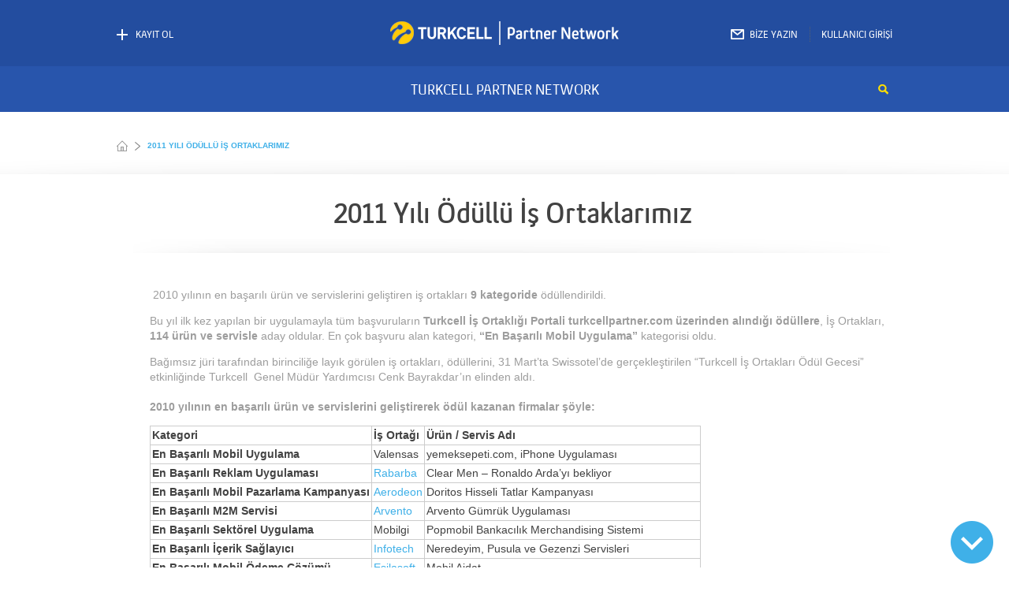

--- FILE ---
content_type: text/html; charset=utf-8
request_url: https://partner.turkcell.com.tr/CustomContent.aspx?contentId=23c032ae-68ef-45e5-b0f6-5cb891ed1ac6
body_size: 11550
content:


<!DOCTYPE html>

<!--[if lt IE 7]>      <html class="no-js lt-ie9 lt-ie8 lt-ie10" xmlns="//www.w3.org/1999/xhtml" dir="ltr" lang="tr"> <![endif]-->
<!--[if IE 8]>         <html class="no-js lt-ie9 lt-ie10" xmlns="//www.w3.org/1999/xhtml" dir="ltr" lang="tr"> <![endif]-->
<!--[if IE 9]>         <html class="no-js lt-ie10" xmlns="//www.w3.org/1999/xhtml" dir="ltr" lang="tr"> <![endif]-->
<!--[if IE 10]>        <html class="no-js ie10" xmlns="//www.w3.org/1999/xhtml" dir="ltr" lang="tr"> <![endif]-->
<!--BİZ-->
<html class="no-js" dir="ltr" lang="tr">
<!--<![endif]-->
<head>
    <link rel="shortcut icon" href="/assets/_img/favicon.ico" />

    <style type="text/css">
        .video-header {
            margin-top: 40px;
            margin-bottom: 20px;
            font: 700 32px "Turkcell Satura", "Helvetica", Arial, sans-serif;
            letter-spacing: -2px;
            padding: 0;
        }

        .ml {
            margin-left: 16px;
        }

        .mr {
            margin-right: 16px;
        }
    </style>

    <title>
	Turkcell Partner - 2011 Yılı Ödüllü İş Ortaklarımız
</title><meta http-equiv="content-type" content="text/html;charset=utf-8" /><meta http-equiv="X-UA-Compatible" content="ie=Edge; chrome=1" /><meta charset="utf-8" /><meta name="viewport" content="width=device-width, user-scalable=yes, width=1004" /><meta name="revisit-after" content="1 day" /><meta name="robots" content="index,follow" /><meta name="keywords" content="keywords" />

    <script type="text/javascript">
        /*browser bazlı css*/
        var b = document.documentElement;
        b.setAttribute('data-useragent', navigator.userAgent);
        b.setAttribute('data-platform', navigator.platform);
        /*IE ise css fix i yükle IE10 üstü ise çalışmıyor*/
        if (navigator.userAgent.indexOf('MSIE') > -1 || navigator.userAgent.indexOf('.NET') > -1) {
            var head = document.getElementsByTagName('head')[0];
            var link = document.createElement('link');
            link.rel = 'stylesheet';
            link.type = 'text/css';
            link.href = '/assets/_css/iefix.css';
            link.media = 'all';
            head.appendChild(link);
        }
    </script>
    <!--[if IE 8]>
        <link rel="stylesheet" type="text/css" href="/assets/styles/common/font-ie8.css" />
    <![endif]-->
    <!--[if !IE 8] -->
    <link rel="stylesheet" type="text/css" href="/assets/styles/common/font.css" />
    <!-- [endif] -->

    <link rel="stylesheet" href="/assets/styles/common/screen.css" type="text/css" /><link rel="stylesheet" href="/assets/styles/global/screen.css" type="text/css" /><link rel="stylesheet" href="/assets/_css/general.css" type="text/css" /><link rel="stylesheet" href="/scripts/libs/toast/jquery.toast.min.css" type="text/css" />
    <!--[if lt IE 9]>
    <script src="//html5shiv.googlecode.com/svn/trunk/html5.js"></script>
    <script>window.html5 || document.write('<script src="/assets/scripts/vendors/html5shiv.js"><\/script>')</script>
    <![endif]-->
    
    <!--[if (gte IE 6)&(lte IE 8)]>
    <script type="text/javascript" src="/assets/scripts/vendors/selectivizr-min.js"></script>
    <![endif]-->

    
    <style>
        body {
            color: #424242;
        }
    </style>
    <link href="assets/_css/customcontent.css" rel="stylesheet" />


    <script>
        (function (i, s, o, g, r, a, m) {
            i['GoogleAnalyticsObject'] = r; i[r] = i[r] || function () {
                (i[r].q = i[r].q || []).push(arguments)
            }, i[r].l = 1 * new Date(); a = s.createElement(o),
            m = s.getElementsByTagName(o)[0]; a.async = 1; a.src = g; m.parentNode.insertBefore(a, m)
        })(window, document, 'script', 'https://www.google-analytics.com/analytics.js', 'ga');
        ga('create', 'UA-86227402-1', 'auto');
        ga('send', 'pageview');
    </script>
</head>

<body dir="ltr" class="global homepage logged_out">
    <input name="ctl00$AntiforgeryToken" type="hidden" id="AntiforgeryToken" value="faf8dc1e-6c6f-4777-ac95-248646531dc9" />
    

    <div id="applicationData" class="applicationData" data-idleinterval="180" data-instantinterval="180000" data-hasnotificationperms="0" data-notificationduration="5000"></div>
    <input name="ctl00$txtSessionTimeout" type="hidden" id="txtSessionTimeout" class="txtSessionTimeout" />
    <div id="partner_select" data-backdrop="static" data-keyboard="false" class="modal partner-select hide fade trk_modal in" tabindex="-1" role="dialog" aria-labelledby="one_time_password" aria-hidden="true" style="display: none; z-index: 999999999999;">
        <form>
            <div class="modal-header center">
                <p>
                    Görüntülemek istediğiniz iş ortağını aşağıdaki listeden seçebilirsiniz.
                </p>
                <div class="select">
                    <label for="sel_partner_select" class="js-hidden">Seçiniz</label>
                    <select id="sel_partner_select" name="" class="trk_dropdown_select" data-trkdropdown-class="button trk_dropdown dropdown-modifier1 closed">
                        <option></option>
                    </select>
                    
                </div>
            </div>
            <div class="modal-footer">
                <button id="btn_select_partner" type="button" class="btn button-cta" data-toggle="modal" data-dismiss="modal" aria-hidden="true">Tamam</button>
                <button id="btn_cancel" class="btn button-cta inverted" data-dismiss="modal" aria-hidden="true">Vazgeç</button>
            </div>
        </form>
    </div>
    <ul class="skip_links">
        <li><a href="#main_container" title="Skip to content">Skip to content</a></li>
        <li><a href="#navigation" title="Skip to navigation">Skip to navigation</a></li>
        <li><a href="#bottom" title="Skip to footer">Skip to footer</a></li>
    </ul>

    <header class="brand clearfix">

        <div class="header_top wrap">

            <div id="sign_up" class="sign-on"><a href="/Registration.aspx" class="header-link">KAYIT OL</a></div>

            

            <ul id="dashboardNav" class="nav-actions">
                <li><a class="header-link write-us" href="/ContactUs.aspx" title="">BİZE YAZIN</a></li>

                <li id="sign_in">
	                 
                        <div style="position:relative; cursor:pointer;" >
                            
                                <span><a class="header-link" title="" onclick="redirectToLoginPop('fastLogin')" >KULLANICI GİRİŞİ</a></span>
                            
                         </div>
                     </li>

                
            </ul>


             
                       <a href="/Default.aspx" title="Turkcell Partner" class="logo">Turkcell Partner</a>
             

             
        </div>

        <div class="navigation dockable" data-dockable-position="top" data-dock-mode="scrolled-down" data-dockable-height="static" data-dockable-animate-placeholder="true">

            <nav class="nav-main" id="navigation">
                <div class="wrap">


	                 
                        <div style="position:relative; cursor:pointer;" >
                            
                                <span><a class="header-link" title="" onclick="redirectToLoginPop('fastLogin')" >KULLANICI GİRİŞİ</a></span>
                            
                         </div>
                     




                    <a href="javascript:void(0)" title="ÇIKIŞ" class="header-link exit">ÇIKIŞ</a>

                    <a href="#drop-search" title="Ara" class="search dropbox_btn">Ara</a>

                    <a href="/Default.aspx" class="logo">Turkcell Partner</a>

                    <ul class="nav-sections" id="nav-sections">
                        
                                <li>
                                    <a href="/MenuPage.aspx?parent=E3CBA7B5-1ECF-471C-A552-C319084329FF" data-section="E3CBA7B51ECF471CA552C319084329FF" title="Partner network tanıtım ve faydaları">TURKCELL PARTNER NETWORK</a>
                                </li>
                            
                    </ul>
                </div>
            </nav>

            <nav class="nav-secondary" id="sub_navigation" style="display: none;">
                <div class="wrap">
                    
                            <div class="sub_section clearfix" id='E3CBA7B51ECF471CA552C319084329FF'>
                                
                                        <ul class="nav-boxes  clearfix">
                                            
                                                    <li>
                                                        <dl class="nav-sub_menu">
                                                            <dt>
                                                                <a href="/CustomContent.aspx?contentId=258c1133-47fd-4503-9de7-50d850de39b7" title="">
                                                                    <img src="/getImage.ashx?id=9f2e42a7-eb76-4cc7-b385-c3a5595394d5&type=navigationmenu" class="shadow-bg" alt="" width="198" height="114" />
                                                                    <strong>TURKCELL PARTNER PROGRAM TARİHÇESİ</strong>
                                                                </a>
                                                            </dt>
                                                        </dl>
                                                    </li>
                                                
                                                    <li>
                                                        <dl class="nav-sub_menu">
                                                            <dt>
                                                                <a href="/CustomContent.aspx?contentId=16fcde25-5094-43ba-bc7c-ea0c9a1a4136" title="">
                                                                    <img src="/getImage.ashx?id=37a428ae-777f-462e-929e-3f9dde405f5f&type=navigationmenu" class="shadow-bg" alt="" width="198" height="114" />
                                                                    <strong>BAŞVURU SÜRECİ</strong>
                                                                </a>
                                                            </dt>
                                                        </dl>
                                                    </li>
                                                
                                                    <li>
                                                        <dl class="nav-sub_menu">
                                                            <dt>
                                                                <a href="/Partners.aspx" title="">
                                                                    <img src="/getImage.ashx?id=d9579c69-0ca3-487f-b851-9ff9a067cbf7&type=navigationmenu" class="shadow-bg" alt="" width="198" height="114" />
                                                                    <strong>TURKCELL İŞ ORTAKLARI</strong>
                                                                </a>
                                                            </dt>
                                                        </dl>
                                                    </li>
                                                
                                                    <li>
                                                        <dl class="nav-sub_menu">
                                                            <dt>
                                                                <a href="/CustomContent.aspx?contentId=26819953-3f98-4661-9505-309e268885c3" title="">
                                                                    <img src="/getImage.ashx?id=dcec7ab2-c94f-4e1e-8525-60ae7d13c9a9&type=navigationmenu" class="shadow-bg" alt="" width="198" height="114" />
                                                                    <strong>BİP İŞ ORTAKLARIMIZ</strong>
                                                                </a>
                                                            </dt>
                                                        </dl>
                                                    </li>
                                                
                                                    <li>
                                                        <dl class="nav-sub_menu">
                                                            <dt>
                                                                <a href="/CustomContent.aspx?contentId=199a0eb7-a256-49b8-b333-991d90f8e1f8" title="">
                                                                    <img src="/getImage.ashx?id=58d921e9-205f-465c-bcc6-92945f7b5690&type=navigationmenu" class="shadow-bg" alt="" width="198" height="114" />
                                                                    <strong>ÖDÜLLÜ İŞ ORTAKLARIMIZ</strong>
                                                                </a>
                                                            </dt>
                                                        </dl>
                                                    </li>
                                                
                                                    <li>
                                                        <dl class="nav-sub_menu">
                                                            <dt>
                                                                <a href="/CustomContent.aspx?contentId=b40a5417-78d1-4a94-a33e-9777e0fc9afd" title="">
                                                                    <img src="/getImage.ashx?id=379939d1-322b-455e-9658-8ba0029c7696&type=navigationmenu" class="shadow-bg" alt="" width="198" height="114" />
                                                                    <strong>TURKCELL PARTNER MOBİL</strong>
                                                                </a>
                                                            </dt>
                                                        </dl>
                                                    </li>
                                                
                                        </ul>
                                    
                                        <ul class="nav-boxes  clearfix">
                                            
                                                    <li>
                                                        <dl class="nav-sub_menu">
                                                            <dt>
                                                                <a href="/PartnerProducts.aspx" title="">
                                                                    <img src="/getImage.ashx?id=294c8b11-8dc5-4862-b610-ca0dcecd7c76&type=navigationmenu" class="shadow-bg" alt="" width="198" height="114" />
                                                                    <strong>ÜRÜNLER</strong>
                                                                </a>
                                                            </dt>
                                                        </dl>
                                                    </li>
                                                
                                        </ul>
                                    
                            </div>

                        
                </div>
            </nav>
        </div>
    </header>

    
    <section class="breadcrumbs">
        <div class="wrap">
            <ul class="breadcrumb">
                <li><a href="/Default.aspx" title="Ana Sayfa" class="ico-home">Ana Sayfa</a> <span class="divider">/</span></li>
                <li id="cntBodyPart_bc" class="active">2011 Yılı &#214;d&#252;ll&#252; İş Ortaklarımız</li>
            </ul>
        </div>
    </section>

    <div id="main_container" class="content fullpage">
        <div class="wrap before-footer">
            <article class="clearfix content-box content-module separate bot-m">
                <div class="separate bot-m">
                    <h1 id="cntBodyPart_title">2011 Yılı Ödüllü İş Ortaklarımız</h1>
                </div>
                <div id="cntBodyPart_content" class="clearfix content-module separate "><p>​&nbsp;2010 yılının en başarılı ürün ve servislerini geliştiren iş ortakları <strong>9 kategoride</strong> ödüllendirildi.</p>

<p>Bu yıl ilk kez yapılan bir uygulamayla tüm başvuruların <strong>Turkcell İş Ortaklığı Portali turkcellpartner.com üzerinden alındığı ödüllere</strong>, İş Ortakları, <strong>114 ürün ve servisle</strong> aday oldular. En çok başvuru alan kategori,<strong> “En Başarılı Mobil Uygulama”</strong> kategorisi oldu.</p>

<p>Bağımsız jüri tarafından birinciliğe layık görülen iş ortakları, ödüllerini, 31 Mart’ta Swissotel’de gerçekleştirilen “Turkcell İş Ortakları Ödül Gecesi”&nbsp; etkinliğinde Turkcell&nbsp; Genel Müdür Yardımcısı Cenk Bayrakdar’ın elinden aldı.<br />
<br />
<strong>2010 yılının en başarılı ürün ve servislerini geliştirerek ödül kazanan firmalar şöyle:</strong></p>

<table border="1" bordercolor="#ccc" cellpadding="2" cellspacing="1" style="border-collapse:collapse">
	<tbody>
		<tr>
			<td><strong>Kategori</strong></td>
			<td><strong>İş Ortağı</strong></td>
			<td><strong>Ürün / Servis Adı</strong></td>
		</tr>
		<tr>
			<td><strong>En Başarılı Mobil Uygulama</strong></td>
			<td>Valensas​</td>
			<td>yemeksepeti.com, iPhone Uygulaması ​</td>
		</tr>
		<tr>
			<td><strong>En Başarılı Reklam Uygulaması </strong></td>
			<td><a href="http://turkcellpartner.com/Partners/Rabarba">Rabarba</a></td>
			<td>Clear Men – Ronaldo Arda’yı bekliyor ​</td>
		</tr>
		<tr>
			<td><strong>En Başarılı Mobil Pazarlama Kampanyası </strong></td>
			<td><a href="http://turkcellpartner.com/Partners/amvgAerodeon">Aerodeon​</a></td>
			<td>Doritos Hisseli Tatlar Kampanyası ​</td>
		</tr>
		<tr>
			<td><strong>En Başarılı M2M Servisi</strong></td>
			<td><a href="http://turkcellpartner.com/Partners/Arvento">Arvento​</a></td>
			<td>Arvento Gümrük Uygulaması ​</td>
		</tr>
		<tr>
			<td><strong>En Başarılı Sektörel Uygulama</strong></td>
			<td>Mobilgi​</td>
			<td>Popmobil Bankacılık Merchandising Sistemi ​</td>
		</tr>
		<tr>
			<td><strong>En Başarılı İçerik Sağlayıcı</strong></td>
			<td><a href="http://turkcellpartner.com/Partners/Infotech">Infotech​</a></td>
			<td>Neredeyim, Pusula ve Gezenzi Servisleri ​</td>
		</tr>
		<tr>
			<td><strong>En Başarılı Mobil Ödeme Çözümü</strong></td>
			<td><a href="http://turkcellpartner.com/Partners/Esila-Bilisim">Esilasoft​</a></td>
			<td>Mobil Aidat ​</td>
		</tr>
		<tr>
			<td><strong>En Başarılı Bireysel İş Ortaklığı Servisi</strong></td>
			<td><a href="http://turkcellpartner.com/Partners/armakom">Armakom</a>​</td>
			<td>Aile Hekimim Kim</td>
		</tr>
		<tr>
			<td><strong>En Başarılı Blackberry Uygulaması</strong></td>
			<td><a href="http://turkcellpartner.com/Partners/Pozitron">Pozitron</a></td>
			<td>
			<p>Türk Hava Yolları - Fly Turkish Blackberry Uygulaması&nbsp;</p>
			</td>
		</tr>
	</tbody>
</table></div>
            </article>
        </div>
    </div>


    <footer id="bottom">
        <div class="wrap wrap-social">
            <ul class="footer-social clearfix">
                <li><a href="http://tr-tr.facebook.com/Turkcell" title="Facebook" class="fb" rel="external">Facebook</a></li>
                <li><a href="http://twitter.com/turkcellpartner" title="Twitter" class="tw" rel="external">Twitter</a></li>
                <li><a href="https://www.linkedin.com/company/turkcell" title="Linkedin" class="in" rel="external">Linkedin</a></li>
            </ul>
        </div>
        <div id="carousel-brands" class="carousel slide" data-interval="4000">
            <ul class="carousel-inner">

                
                        <li class="item active">
                            <div class="wrap" style="text-align: center;">
                                
                                        <a href="http://www.turkcell.com.tr" onclick="500b4388-93cb-4f46-af14-450c5e580080" title="Turkcell Resmi Web Sitesi" target="_blank">
                                            <img src="/getImage.ashx?id=93d8772c-7e21-4a5f-b4f5-08fa1da04823" height="152" asset="" alt="Turkcell Resmi Web Sitesi" width="151">
                                        </a>
                                    
                                        <a href="https://dbspartner.turkcell.com.tr/" onclick="500b4388-93cb-4f46-af14-450c5e580080" title="Dijital İş Servisleri" target="_blank">
                                            <img src="/getImage.ashx?id=d162778e-4352-4bd2-8b0e-289339c8ec37" height="152" asset="" alt="Dijital İş Servisleri" width="151">
                                        </a>
                                    
                                        <a href="http://appmarket.turkcell.com.tr" onclick="500b4388-93cb-4f46-af14-450c5e580080" title="Turkcell AppMarket" target="_blank">
                                            <img src="/getImage.ashx?id=b421f47c-2450-4c0c-904f-d12a4dbf0053" height="152" asset="" alt="Turkcell AppMarket" width="151">
                                        </a>
                                    
                                        <a href="http://www.turkcellakademi.com/" onclick="500b4388-93cb-4f46-af14-450c5e580080" title="Turkcell Akademi" target="_blank">
                                            <img src="/getImage.ashx?id=a348ac0c-5491-4224-a835-9295a8939cf0" height="152" asset="" alt="Turkcell Akademi" width="151">
                                        </a>
                                    
                                        <a href="https://medya.turkcell.com.tr" onclick="500b4388-93cb-4f46-af14-450c5e580080" title="Turkcell Medya" target="_blank">
                                            <img src="/getImage.ashx?id=4b6f5151-97e4-4c84-a679-81321ab19324" height="152" asset="" alt="Turkcell Medya" width="151">
                                        </a>
                                    
                                        <a href="https://turkcellbulut.com/" onclick="500b4388-93cb-4f46-af14-450c5e580080" title="Turkcell Akıllı Bulut" target="_blank">
                                            <img src="/getImage.ashx?id=5c162dfa-9b93-4dce-aef8-516d110c6576" height="152" asset="" alt="Turkcell Akıllı Bulut" width="151">
                                        </a>
                                    
                            </div>
                        </li>
                    
            </ul>
            <div class="view_all wrap">
                <ol class="carousel-indicators">
                    
                            <li style="display:none" data-target="#carousel-brands" data-slide-to="0" class="pip active"></li>
                        
                </ol>
            </div>
        </div>
        <div class="footer-copy">
            <div class="wrap">
                <ul class="static-links pull-left">
                    <li><a href="/CustomContent.aspx?contentId=719668cc-ee84-47f0-978b-81385b6b0094" id="lnkHelp" title="Yardım">Yardım</a></li>
                    <li><a href="/en/Default.aspx" title="English">English</a></li>
                    <li><a href="https://www.turkcell.com.tr/tr/gizlilik-ve-guvenlik?page=turkcell-partner" id="lnkSecurity" title="Gizlilik ve Güvenlik">Gizlilik ve Güvenlik</a></li>
                    <li><a href="/CustomContent.aspx?contentId=d4048ddb-8465-48d0-8bb5-837b17dd1834" id="lnkRym" title="Rüşvet ve Yolsuzlukla Mücadele Politikası">RYM Politikası</a></li>
                </ul>
                <ul class="app-links" style="left: 50px">
                    <li><a class="store-link" title="Turkcell Partner Mobil uygulaması hakkında bilgi almak için tıklayınız." href="/CustomContent.aspx?contentId=b40a5417-78d1-4a94-a33e-9777e0fc9afd">
                        <img src="/assets/images/common/appmarket-icon.png" /></a></li>
                    <li><a class="store-link" title="Turkcell Partner Mobil uygulamasına AppMarket üzerinden ulaşmak için tıklayınız." href="http://appmarket.turkcell.com.tr/" target="_blank">
                        <img src="/assets/images/common/appmarket.png" /></a></li>
                    <li><a class="store-link" title="Turkcell Partner Mobil uygulamasını Google Play'den indirmek için tıklayınız." target="_blank" href="https://play.google.com/store/apps/details?id=com.turkcell.ppm">
                        <img src="/assets/images/common/playstore-icon.png" /></a></li>
                    <li><a class="store-link" title="Turkcell Partner Mobil uygulamasını App Store'dan indirmek için tıklayınız." target="_blank" href="https://itunes.apple.com/tr/app/turkcell-partner-mobil/id736645267?mt=8">
                        <img src="/assets/images/common/appstore-icon.png" /></a></li>
                    <li><a class="store-link" href="http://www.turkcell.com.tr/" title="Turkcell Resmi Web Sitesi." target="_blank">
                        <img src="/assets/images/common/trk-icon.png" alt="" /></a></li>
                </ul>
                <ul class="static-links pull-right">
                    <li><small>©2018 Turkcell</small></li>
                </ul>
            </div>
        </div>
    </footer>
    <a id="scrollMore" href="#" class="js_hint" data-placement="left"></a>
    <div class="js_hint_data js-hidden" style="display: none;">Sayfayı kaydırın</div>
    <div class="dropbox clearfix closed sign_in_box" id="drop-sign_in" style="display: none;">
        <h2 class="visuallyhidden">KULLANICI GİRİŞİ</h2>
        <div class="sign_in_holder">
            <div class="iconic-head">
                <span class="icon trk">KULLANICI GİRİŞİ</span>
            </div>

            <div class="tab-content">
                <div class="option_content tab-pane active" id="trk-sign_in">

                    <div class="action sep" id="success" style="display: none;">
                        <img src="/assets/images/common/icon-complete.png" alt="" width="190" height="140" />
                        <h3>Giriş Yapıldı!</h3>
                        <p>Başarıyla giriş yapıldı en kısa sürede yönlendirileceksiniz.</p>
                    </div>
                    <div class="action" id="ajaxloader" style="display: none;">
                        <img src="/assets/images/common/ajax-mobile.gif" alt="Verifying your signature, please wait." width="245" height="200" />
                        <h3>Giriş Yapılıyor</h3>
                        <p>Lütfen bekleyiniz. En kısa sürede sisteme giriş yapacaksınız.</p>
                    </div>

                    <form id="user_sign_in" class="sign_in js-do_login mt0" method="post">
                        <ol class="steps clearfix">
                            <li>
                                <span class="LV_validation_message LV_invalid" id="loginMsg"></span>
                            </li>
                            <li>
                                <label class="visuallyhidden" for="sign_in_number">GSM Numarası</label>
                                <input type="text" class="text input_restrict_decimal tcell-user" data-validate="numbers" value="" name="sign_in_number" id="sign_in_number" maxlength="10" placeholder="GSM Numaranız" title="Müşteri Bilgileri" />
                            </li>
                            <li>
                                <button id="btnLogin" type="submit" class="btn button-cta">GİRİŞ YAP</button>
                            </li>
                            <li class="sep"></li>
                            <li class="sep no_info clearfix">
                                <div class="pull-left">
                                    <span class="info">ŞİFREMİ UNUTTUM</span>
                                    <p class="follow v2">SIFRE <span class="char">&#8226;&#8226;</span><i class="ico sms-grey"></i> <span class="char">&#8226;&#8226;</span><span class="carrot_right">2222</span></p>
                                </div>
                                <div class="change_pw_step v2">
                                    <a href="#dialog_ch_pwd_2" title="ŞİFRE DEĞİŞTİR" data-target="#change_password" class="change_pw" data-toggle="modal">ŞİFRE DEĞİŞTİR</a>
                                </div>
                            </li>
                        </ol>
                    </form>
                </div>
            </div>
        </div>
    </div>
    <div id="general_confirm" class="modal warning hide fade trk_modal in" tabindex="-1" role="dialog" aria-labelledby="one_time_password" aria-hidden="true">
        <form>
            <div class="modal-header center">
                <p>
                    <img src="/assets/images/common/icon-warning.png" alt="Are you sure?" width="109" height="135" />
                </p>
                <h3 class="header">Bilgi</h3>
                <p class="info">
                </p>
            </div>

            <div class="modal-footer">
                <button style="margin-right: 25px;" xid="yes" type="button" class="btn button-cta " data-toggle="modal" data-dismiss="modal" aria-hidden="true">Evet</button>
                <button xid="no" type="button" class="btn button-cta " data-toggle="modal" data-dismiss="modal" aria-hidden="true">İptal</button>
            </div>
        </form>
    </div>
    <div id="general_warning" class="modal warning hide fade trk_modal in" tabindex="-1" role="dialog" aria-labelledby="one_time_password" aria-hidden="true" style="z-index: 9999;">
        <form>
            <div class="modal-header center">
                <p>
                    <img src="/assets/images/common/icon-warning.png" alt="Are you sure?" width="109" height="135" />
                </p>
                <h3 class="header">Bilgi</h3>
                <p class="info">
                </p>
            </div>

            <div class="modal-footer">
                <button type="button" class="btn button-cta" data-toggle="modal" data-dismiss="modal" aria-hidden="true">Tamam</button>
            </div>
        </form>
    </div>
    <div id="general_success" data-backdrop="static" data-keyboard="false" class="modal warning hide fade trk_modal" tabindex="-1" role="dialog" aria-labelledby="one_time_password" aria-hidden="true">
        <form>
            <div class="modal-header center">
                <p>
                    <img src="/assets/images/common/icon-success.png" alt="Success" width="209" height="135" />
                </p>
                <h3 class="header">İşleminiz tamamlandı!</h3>
                <p class="info">
                </p>
            </div>

            <div class="modal-footer">
                <button type="button" class="btn button-cta" data-toggle="modal" data-dismiss="modal" aria-hidden="true">Tamam</button>
            </div>
        </form>
    </div>
    <div id="general_fail" data-backdrop="static" data-keyboard="false" class="modal warning hide fade trk_modal" tabindex="-1" role="dialog" aria-labelledby="one_time_password" aria-hidden="true">
        <form>
            <div class="modal-header center">
                <p>
                    <img src="/assets/images/common/icon-fail.png" alt="Fail" width="108" height="135" />
                </p>
                <h3 class="header">İşleminiz tamamlanamadı!</h3>
                <p class="info">
                    İşleminiz sırasında bir hata meydana geldi.
                </p>
            </div>

            <div class="modal-footer">
                <button type="button" class="btn button-cta" data-toggle="modal" data-dismiss="modal" aria-hidden="true">Tamam</button>
            </div>
        </form>
    </div>

    <div id="general_loader" data-backdrop="static" data-keyboard="false" class="modal warning hide fade trk_modal" tabindex="-1" role="dialog" aria-labelledby="one_time_password" aria-hidden="true">
        <form>
            <div class="modal-header center">
                <p>
                    <img src="/assets/images/common/ajax-mobile.gif" alt="loading" width="108" height="135" />
                </p>
                <h3 class="header">Lütfen Bekleyiniz!</h3>
                <p class="info">
                    İşleminiz gerçekleştiriliyor lütfen bekleyiniz.
                </p>
            </div>
        </form>
    </div>

    <div data-id="nil" id="video-modal" style="position: absolute; width: 622px;" class="modal hide fade" tabindex="-1" role="dialog" aria-labelledby="one_time_password" aria-hidden="false">
        <div class="modal-header center" style="padding-top: 23px;">
            <iframe id="video-frame" name="vframe" style="display: block; margin: 0 auto;" width="560" height="315" src="javascript:void(0)" frameborder="0" allowfullscreen></iframe>
            <h1 class="video-header ml">Turkcell Hazır,Turkiye Hazır</h1>
            <p class="ml">
                <strong class="video-publish-date">Category</strong>
            </p>
            <div class="video-description text-intro ml" style="font-size: 14px;">
                <p class="desc">
                    <a class='more video' href='#'>Daha Fazla</a>
                </p>
            </div>

            <article class="ml mr" style="margin-bottom: 20px; padding: 0; border-top: 2px solid #eee; border-bottom: 2px solid #eee;">
                <article class="social-feedback">
                    <div class="feedback">
                        <ul class="functions clearfix ">
                            <li><a id="fbs" target="_blank" href="javascript:void(0)" class="addthis_button_facebook fb" title="Facebook">Facebook</a></li>
                            <li><a id="tws" target="_blank" href="javascript:void(0)" class="addthis_button_twitter tw" title="Twitter">Twitter</a></li>
                            <li><a id="gps" target="_blank" href="javascript:void(0)" class="addthis_button_google_plusone_share gp" title="Google Plus">Google Plus</a></li>
                            <li><a id="lis" target="_blank" href="javascript:void(0)" class="addthis_button_linkedin in" title="Linkedin">Linkedin</a></li>
                            <li>
                                <button class="video-close-button button-cta pull-right">Kapat</button></li>
                        </ul>
                    </div>
                </article>
            </article>
        </div>
    </div>

    <div class="dropbox inset box-search clearfix closed" id="drop-search" style="display: none;">
        <label class="visuallyhidden" for="search_input">Ara</label>
        <input id="search_input" type="text" autocomplete="off" placeholder="Ara" class="text search_input search_clear small" maxlength="25" name="search_string" data-tcell-speech data-tcell-speech-change="mainSearchAfterSpeech()" />
        <button class="btn" type="submit">
            <span class="search">Ara</span>
        </button>
    </div>
    

    <script type="text/javascript" src="/assets/scripts/vendors/jquery-1.11.3-min.js"></script>
    <script type="text/javascript" src="/assets/scripts/vendors/jquery-ui.js"></script>
    <script type="text/javascript" src="/assets/scripts/vendors/modernizr.js"></script>
    <script type="text/javascript" src="/scripts/libs/jquery.history.js"></script>
    <script type="text/javascript" src="/scripts/libs/placeholder-shim.js"></script>
    <script type="text/javascript" src="/scripts/libs/toast/jquery.toast.min.js"></script>

    <script type="text/javascript" src="/scripts/libs/fusioncharts/fusioncharts.js"></script>
    <script type="text/javascript" src="/scripts/libs/fusioncharts/themes/fusioncharts.theme.fint.js"></script>
    <script type="text/javascript" src="/scripts/libs/fusioncharts/fusioncharts-jquery-plugin.js"></script>
    <script>

        eve.on('raphael.new', function () {

            this.raphael._url = this.raphael._g.win.location.href.replace(/#.*?$/, '');

        });

    </script>



    <script type="text/javascript" src="/scripts/libs/ajaxtransport.js"></script>
    <script type="text/javascript" src="/scripts/promiseES6.js"></script>
    <script type="text/javascript" src="/scripts/libs/fileupload.js"></script>
    <script type="text/javascript" src="/scripts/project/iefileupload.js"></script>
    <script type="text/javascript" src="/scripts/project/pputil.js"></script>

    

    

    <script type="text/javascript" src="/assets/scripts/vendors/bootstrap/bootstrap-carousel.js"></script>
    <script type="text/javascript" src="/assets/scripts/vendors/bootstrap/bootstrap-collapse.js"></script>
    <script type="text/javascript" src="/assets/scripts/vendors/bootstrap/bootstrap-modal.js"></script>
    <script type="text/javascript" src="/assets/scripts/vendors/bootstrap/bootstrap-tooltip.js"></script>
    <script type="text/javascript" src="/assets/scripts/vendors/bootstrap/bootstrap-popover.js"></script>
    <script type="text/javascript" src="/assets/scripts/vendors/bootstrap/bootstrap-tab.js"></script>
    <script type="text/javascript" src="/assets/scripts/vendors/bootstrap/bootstrap-transition.js"></script>
    <script type="text/javascript" src="/assets/scripts/vendors/bootstrap/bootstrap-typeahead.js"></script>
    <script type="text/javascript" src="/assets/scripts/vendors/bootstrap/bootstrap-slider.js"></script>

    <script type="text/javascript" src="/assets/scripts/vendors/jquery.textchange.min.js"></script>
    <script type="text/javascript" src="/assets/scripts/vendors/jquery.mousewheel.js"></script>
    <script type="text/javascript" src="/assets/scripts/vendors/jquery.hammer.min.js"></script>
    <script type="text/javascript" src="/assets/scripts/vendors/jquery.balance.js"></script>
    <script type="text/javascript" src="/assets/scripts/vendors/jquery.visible.min.js"></script>
    <script type="text/javascript" src="/assets/scripts/vendors/jquery.ellipsis.js"></script>
    <script type="text/javascript" src="/assets/scripts/vendors/jquery.maxlength.js"></script>
    <script type="text/javascript" src="/assets/scripts/vendors/jquery.mask.js"></script>
    <script type="text/javascript" src="/assets/scripts/vendors/handlebars-v3.0.1.js"></script>
    <script type="text/javascript" src="/assets/scripts/vendors/packery.pkgd.min.js"></script>
    <script type="text/javascript" src="/assets/scripts/vendors/draggabilly.pkgd.min.js"></script>
    <script type="text/javascript" src="/assets/scripts/vendors/livevalidation.min.js"></script>
    <script type="text/javascript" src="/assets/scripts/vendors/jquery.touchSwipe.min.js"></script>
    <script type="text/javascript" src="/assets/scripts/vendors/jquery.roundabout.js"></script>

    <script type="text/javascript" src="/assets/scripts/vendors/createjs/createjs-2013.12.12.min.js"></script>
    <script type="text/javascript" src="/assets/scripts/vendors/createjs/movieclip-0.7.1.min.js"></script>

    <script type="text/javascript" src="/assets/scripts/vendors/jQuery.fileinput.js"></script>

    <script type="text/javascript" src="/assets/scripts/vendors/owl-carousel/owl.carousel.min.js"></script>

    <script type="text/javascript" src="/assets/scripts/turkcell/ui/trk.ellipsis.js"></script>
    <script type="text/javascript" src="/assets/scripts/turkcell/ui/trk.module_balance.js"></script>
    <script type="text/javascript" src="/assets/scripts/turkcell/ui/trk.dropdown.js"></script>
    <script type="text/javascript" src="/assets/scripts/turkcell/ui/trk.typeahead.js"></script>
    <script type="text/javascript" src="/assets/scripts/turkcell/ui/trk.prevent_parent_scrolling.js"></script>
    <script type="text/javascript" src="/assets/scripts/turkcell/ui/trk.input_placeholder.js"></script>
    <script type="text/javascript" src="/assets/scripts/turkcell/ui/trk.hit_area.js"></script>
    <script type="text/javascript" src="/assets/scripts/turkcell/ui/trk.dropbox.js"></script>
    <script type="text/javascript" src="/assets/scripts/vendors/jquery-ui-multiselect-widget/src/jquery.multiselect.js"></script>
    <script type="text/javascript" src="/assets/scripts/vendors/jquery-ui-multiselect-widget/src/jquery.multiselect.tr.js"></script>
    <script type="text/javascript" src="/assets/scripts/turkcell/ui/trk.multiselect.js"></script>
    <script type="text/javascript" src="/assets/scripts/turkcell/ui/trk.search_clear.js"></script>
    <script type="text/javascript" src="/assets/scripts/turkcell/ui/trk.input_trim.js"></script>
    <script type="text/javascript" src="/assets/scripts/turkcell/ui/trk.utilities.js"></script>
    <script type="text/javascript" src="/assets/scripts/turkcell/ui/trk.slider.js"></script>
    <script type="text/javascript" src="/assets/scripts/turkcell/ui/trk.dockable.js"></script>
    <script type="text/javascript" src="/assets/scripts/turkcell/ui/trk.validate.js"></script>
    <script type="text/javascript" src="/assets/scripts/turkcell/ui/trk.autocomplete.js"></script>
    <script type="text/javascript" src="/assets/scripts/turkcell/ui/trk.fileupload.js"></script>
    <script type="text/javascript" src="/assets/scripts/turkcell/ui/trk.remove_prefixed_class.js"></script>
    <script type="text/javascript" src="/assets/scripts/turkcell/ui/trk.char_counter.js"></script>
    <script type="text/javascript" src="/assets/scripts/turkcell/ui/trk.speech_to_text.js"></script>
    <script type="text/javascript" src="/scripts/libs/multipleselect.js"></script>
    <script type="text/javascript" src="/scripts/libs/underscore-min.js"></script>
    <script type="text/javascript" src="/assets/scripts/vendors/jquery-ui-datepicker.js"></script>
    <script type="text/javascript" src="/scripts/libs/chosen/chosen.jquery.js"></script>

    <script type="text/javascript" src="/assets/scripts/turkcell/common.js"></script>
    <script type="text/javascript" src="/scripts/youtube.js"></script>
    <script type="text/javascript" src="/scripts/libs/touchpunch.js"></script>
    <!-- endbuild -->
    <!-- build:js /assets/scripts/global.js -->


    <script type="text/javascript" src="/assets/scripts/turkcell/global/components/Homepage_Event.js"></script>
    <script type="text/javascript" src="/assets/scripts/vendors/zabuto-calendar/zabuto_calendar.js"></script>
    <script type="text/javascript" src="/assets/scripts/vendors/tooltipster/jquery.tooltipster.js"></script>

    <script type="text/javascript" src="/assets/scripts/turkcell/global/components/Event_Calendar.js"></script>
    <!-- endbuild -->

    <script id="video-item-template" type="text/x-handlebars-template">
        {{#each this}}
        <li>
            <a class="alternate video-link" href="{{VideoLink}}" title="" data-id="{{Id}}" data-publishdate="{{PublishDate}}" data-description="{{Description}}" data-title="{{Title}}">
                <i class="ico play medium"></i>
                <img src=" {{Image}}" alt="" width="188" height="141" />
                <strong class="video-summary">{{Title}}</strong>
            </a>
        </li>
        {{/each}}
    </script>

    <script type="text/javascript" src="/scripts/libs/jquery.dotdotdot.min.js"></script>
    <script type="text/javascript" src="/scripts/ajaxResponses.js"></script>
    <script type="text/javascript" src="/scripts/util.js"></script>
    <script type="text/javascript" src="/scripts/validations/validations.js"></script>
    <script type="text/javascript" src="/scripts/login.js?baseurl=http://partner.turkcell.com.tr/"></script>
    <script type="text/javascript" src="/scripts/app.js"></script>
    <script type="text/javascript" src="/scripts/ie.js"></script>
    <script type="text/javascript" src="/scripts/bootstrapmodalcenter.js"></script>

    


    <!--[if IE]>
        <script type="text/javascript" src="/scripts/placeHolderFix.js"></script>
    <![endif]-->

    


    <script type="text/javascript">
        $(document).ready(function () {
            
            if (parseStr(parseURL(window.location.href).query).ssl == '1') {
                window.redirectToWebSSO();
                History.pushState('{}', '', window.location.href.replace("?ssl=1&", "?"));
                History.pushState('{}', '', window.location.href.replace("?ssl=1", ""));
                History.pushState('{}', '', window.location.href.replace("&ssl=1", ""));
            }
            


        });

        
    </script>
    <script type="text/javascript" src="/scripts/master.js"></script>

</body>
</html>


--- FILE ---
content_type: text/css
request_url: https://partner.turkcell.com.tr/assets/styles/common/font.css
body_size: 157793
content:
@font-face {
  font-family: 'Turkcell Satura';
  src: url([data-uri]);
  font-weight: 400;
  font-style: normal;
}
@font-face {
  font-family: 'Turkcell Satura';
  src: url([data-uri]) format("woff");
  font-weight: 700;
  font-style: normal;
}
@font-face {
  font-family: 'Turkcell Satura Bold';
  src: url([data-uri]) format("woff");
  font-weight: 700;
  font-style: normal;
}

--- FILE ---
content_type: text/css
request_url: https://partner.turkcell.com.tr/assets/styles/common/screen.css
body_size: 110211
content:
/*!
 * Bootstrap v2.3.0
 *
 * Copyright 2012 Twitter, Inc
 * Licensed under the Apache License v2.0
 * http://www.apache.org/licenses/LICENSE-2.0
 *
 * Designed and built with all the love in the world @twitter by @mdo and @fat.
 */
/* line 10, ../../sass/common/vendors/bootstrap/_reset.scss */

.blue-link a, .blue-link a:active, .blue-link a:visited {
    text-decoration: none;
    color: #3FB0E8 !important;
}

    .blue-link a:hover {
        text-decoration: underline;
        color: #3FB0E8 !important;
    }


article,
aside,
details,
figcaption,
figure,
footer,
header,
hgroup,
nav,
section {
    display: block;
}

/* line 26, ../../sass/common/vendors/bootstrap/_reset.scss */
audio,
canvas,
video {
    display: inline-block;
    *display: inline;
    *zoom: 1;
}

    /* line 37, ../../sass/common/vendors/bootstrap/_reset.scss */
    audio:not([controls]) {
        display: none;
    }

/* line 44, ../../sass/common/vendors/bootstrap/_reset.scss */
html {
    font-size: 100%;
    -webkit-text-size-adjust: 100%;
    -ms-text-size-adjust: 100%;
}

/* line 50, ../../sass/common/vendors/bootstrap/_reset.scss */
a:focus {
    outline: thin dotted #333;
    outline: 5px auto -webkit-focus-ring-color;
    outline-offset: -2px;
    outline: 0;
}

/* line 55, ../../sass/common/vendors/bootstrap/_reset.scss */
a:hover,
a:active {
    outline: 0;
}

/* line 63, ../../sass/common/vendors/bootstrap/_reset.scss */
sub,
sup {
    position: relative;
    font-size: 75%;
    line-height: 0;
    vertical-align: baseline;
}

/* line 70, ../../sass/common/vendors/bootstrap/_reset.scss */
sup {
    top: -0.5em;
}

/* line 73, ../../sass/common/vendors/bootstrap/_reset.scss */
sub {
    bottom: -0.25em;
}

/* line 80, ../../sass/common/vendors/bootstrap/_reset.scss */
img {
    /* Responsive images (ensure images don't scale beyond their parents) */
    max-width: 100%;
    /* Part 1: Set a maxium relative to the parent */
    width: auto;
    /* IE7-8 need help adjusting responsive images */
    height: auto;
    /* Part 2: Scale the height according to the width, otherwise you get stretching */
    vertical-align: middle;
    border: 0;
    -ms-interpolation-mode: bicubic;
}

/* line 92, ../../sass/common/vendors/bootstrap/_reset.scss */
#map_canvas img,
.google-maps img {
    max-width: none;
}

/* line 101, ../../sass/common/vendors/bootstrap/_reset.scss */
button,
input,
select,
textarea {
    margin: 0;
    font-size: 100%;
    vertical-align: middle;
}

/* line 109, ../../sass/common/vendors/bootstrap/_reset.scss */
button,
input {
    *overflow: visible;
    line-height: normal;
}

    /* line 114, ../../sass/common/vendors/bootstrap/_reset.scss */
    button::-moz-focus-inner,
    input::-moz-focus-inner {
        padding: 0;
        border: 0;
    }

    /* line 119, ../../sass/common/vendors/bootstrap/_reset.scss */
    button,
    html input[type="button"],
    input[type="reset"],
    input[type="submit"] {
        -webkit-appearance: button;
        cursor: pointer;
    }

    /* line 126, ../../sass/common/vendors/bootstrap/_reset.scss */
    select,
    button,
    input[type="button"],
    input[type="reset"],
    input[type="submit"],
    input[type="radio"],
    input[type="checkbox"] {
        cursor: pointer;
    }

    /* line 135, ../../sass/common/vendors/bootstrap/_reset.scss */
    input[type="search"] {
        -webkit-box-sizing: content-box;
        -moz-box-sizing: content-box;
        box-sizing: content-box;
        -webkit-appearance: textfield;
    }

        /* line 139, ../../sass/common/vendors/bootstrap/_reset.scss */
        input[type="search"]::-webkit-search-decoration,
        input[type="search"]::-webkit-search-cancel-button {
            -webkit-appearance: none;
        }

/* line 143, ../../sass/common/vendors/bootstrap/_reset.scss */
textarea {
    overflow: auto;
    vertical-align: top;
}

/* line 148, ../../sass/common/vendors/bootstrap/_reset.scss */
button.btn {
    background: none;
    border: 0;
    cursor: pointer;
    margin: 0;
    padding: 0;
}

/* line 160, ../../sass/common/vendors/bootstrap/_reset.scss */
ul,
ol {
    margin: 0;
    padding: 0;
}
    /* line 165, ../../sass/common/vendors/bootstrap/_reset.scss */
    ul li,
    ol li {
        list-style: inside none;
    }

/* line 170, ../../sass/common/vendors/bootstrap/_reset.scss */
dl {
    margin: 0;
}
    /* line 173, ../../sass/common/vendors/bootstrap/_reset.scss */
    dl dd {
        margin: 0;
    }

@media print {
    /* line 185, ../../sass/common/vendors/bootstrap/_reset.scss */
    * {
        text-shadow: none !important;
        color: #000 !important;
        background: transparent !important;
        box-shadow: none !important;
    }

    /* line 192, ../../sass/common/vendors/bootstrap/_reset.scss */
    a,
    a:visited {
        text-decoration: underline;
    }

        /* line 197, ../../sass/common/vendors/bootstrap/_reset.scss */
        a[href]:after {
            content: " (" attr(href) ")";
        }

    /* line 201, ../../sass/common/vendors/bootstrap/_reset.scss */
    abbr[title]:after {
        content: " (" attr(title) ")";
    }

    /* line 206, ../../sass/common/vendors/bootstrap/_reset.scss */
    .ir a:after,
    a[href^="javascript:"]:after,
    a[href^="#"]:after {
        content: "";
    }

    /* line 212, ../../sass/common/vendors/bootstrap/_reset.scss */
    pre,
    blockquote {
        border: 1px solid #999;
        page-break-inside: avoid;
    }

    /* line 218, ../../sass/common/vendors/bootstrap/_reset.scss */
    thead {
        display: table-header-group;
    }

    /* line 222, ../../sass/common/vendors/bootstrap/_reset.scss */
    tr,
    img {
        page-break-inside: avoid;
    }

    /* line 227, ../../sass/common/vendors/bootstrap/_reset.scss */
    img {
        max-width: 100% !important;
    }

    @page {
        margin: 0.5cm;
    }
    /* line 235, ../../sass/common/vendors/bootstrap/_reset.scss */
    p,
    h2,
    h3 {
        orphans: 3;
        widows: 3;
    }

    /* line 242, ../../sass/common/vendors/bootstrap/_reset.scss */
    h2,
    h3 {
        page-break-after: avoid;
    }
}
/* line 10, ../../sass/common/vendors/bootstrap/_forms.scss */
form {
    margin: 0 0 20px;
}

/* line 14, ../../sass/common/vendors/bootstrap/_forms.scss */
fieldset {
    padding: 0;
    margin: 0;
    border: 0;
}

/* line 21, ../../sass/common/vendors/bootstrap/_forms.scss */
legend {
    display: block;
    width: 100%;
    padding: 0;
    margin-bottom: 20px;
    font-size: 21px;
    line-height: 40px;
    color: #333;
    border: 0;
    border-bottom: 1px solid #e5e5e5;
}
    /* line 33, ../../sass/common/vendors/bootstrap/_forms.scss */
    legend small {
        font-size: 15px;
        color: #999;
    }

/* line 40, ../../sass/common/vendors/bootstrap/_forms.scss */
label,
input,
button,
select,
textarea {
    font-size: 14px;
    font-weight: normal;
    line-height: 20px;
}

/* line 47, ../../sass/common/vendors/bootstrap/_forms.scss */
input,
button,
select,
textarea {
    font-family: "Helvetica", Arial, sans-serif;
}

/* line 55, ../../sass/common/vendors/bootstrap/_forms.scss */
label {
    display: block;
    margin-bottom: 5px;
}

/* line 64, ../../sass/common/vendors/bootstrap/_forms.scss */
select,
textarea,
input[type="text"],
input[type="password"],
input[type="datetime"],
input[type="datetime-local"],
input[type="date"],
input[type="month"],
input[type="time"],
input[type="week"],
input[type="number"],
input[type="email"],
input[type="url"],
input[type="search"],
input[type="tel"],
input[type="color"],
.uneditable-input {
    display: inline-block;
    padding: 4px 6px;
    margin-bottom: 10px;
    font-size: 14px;
    line-height: 20px;
    color: #555;
    vertical-align: middle;
}

/* line 93, ../../sass/common/vendors/bootstrap/_forms.scss */
input,
textarea,
.uneditable-input {
    width: 206px;
}

/* line 99, ../../sass/common/vendors/bootstrap/_forms.scss */
textarea {
    height: auto;
}

/* line 103, ../../sass/common/vendors/bootstrap/_forms.scss */
textarea,
input[type="text"],
input[type="password"],
input[type="datetime"],
input[type="datetime-local"],
input[type="date"],
input[type="month"],
input[type="time"],
input[type="week"],
input[type="number"],
input[type="email"],
input[type="url"],
input[type="search"],
input[type="tel"],
input[type="color"],
.uneditable-input {
    border: 1px solid #ccc;
}
    /* line 125, ../../sass/common/vendors/bootstrap/_forms.scss */
    textarea:focus,
    input[type="text"]:focus,
    input[type="password"]:focus,
    input[type="datetime"]:focus,
    input[type="datetime-local"]:focus,
    input[type="date"]:focus,
    input[type="month"]:focus,
    input[type="time"]:focus,
    input[type="week"]:focus,
    input[type="number"]:focus,
    input[type="email"]:focus,
    input[type="url"]:focus,
    input[type="search"]:focus,
    input[type="tel"]:focus,
    input[type="color"]:focus,
    .uneditable-input:focus {
        outline: 0;
        outline: thin dotted \9;
        /* IE6-9 */
    }

/* line 134, ../../sass/common/vendors/bootstrap/_forms.scss */
input[type="radio"],
input[type="checkbox"] {
    margin: 4px 0 0;
    *margin-top: 0;
    /* IE7 */
    margin-top: 1px \9;
    /* IE8-9 */
    line-height: normal;
}

/* line 143, ../../sass/common/vendors/bootstrap/_forms.scss */
input[type="file"],
input[type="image"],
input[type="submit"],
input[type="reset"],
input[type="button"],
input[type="radio"],
input[type="checkbox"] {
    width: auto;
}

/* line 154, ../../sass/common/vendors/bootstrap/_forms.scss */
select,
input[type="file"] {
    height: 30px;
    /* In IE7, the height of the select element cannot be changed by height, only font-size */
    *margin-top: 4px;
    /* For IE7, add top margin to align select with labels */
    line-height: 30px;
}

/* line 162, ../../sass/common/vendors/bootstrap/_forms.scss */
select {
    width: 220px;
    border: 1px solid #ccc;
    background-color: #fff;
}

    /* line 169, ../../sass/common/vendors/bootstrap/_forms.scss */
    select[multiple],
    select[size] {
        height: auto;
    }

    /* line 175, ../../sass/common/vendors/bootstrap/_forms.scss */
    select:focus,
    input[type="file"]:focus,
    input[type="radio"]:focus,
    input[type="checkbox"]:focus {
        outline: thin dotted #333;
        outline: 5px auto -webkit-focus-ring-color;
        outline-offset: -2px;
    }

/* line 187, ../../sass/common/vendors/bootstrap/_forms.scss */
.uneditable-input,
.uneditable-textarea {
    color: #999;
    background-color: #fcfcfc;
    border-color: #ccc;
    -webkit-box-shadow: inset 0 1px 2px rgba(0, 0, 0, 0.025);
    -moz-box-shadow: inset 0 1px 2px rgba(0, 0, 0, 0.025);
    box-shadow: inset 0 1px 2px rgba(0, 0, 0, 0.025);
    cursor: not-allowed;
}

/* line 197, ../../sass/common/vendors/bootstrap/_forms.scss */
.uneditable-input {
    overflow: hidden;
    white-space: nowrap;
}

/* line 203, ../../sass/common/vendors/bootstrap/_forms.scss */
.uneditable-textarea {
    width: auto;
    height: auto;
}

/* line 83, ../../sass/common/vendors/bootstrap/_mixins.scss */
input:-moz-placeholder,
textarea:-moz-placeholder {
    color: #999;
}
/* line 86, ../../sass/common/vendors/bootstrap/_mixins.scss */
input:-ms-input-placeholder,
textarea:-ms-input-placeholder {
    color: #999;
}
/* line 89, ../../sass/common/vendors/bootstrap/_mixins.scss */
input::-webkit-input-placeholder,
textarea::-webkit-input-placeholder {
    color: #999;
}

/* line 223, ../../sass/common/vendors/bootstrap/_forms.scss */
.radio,
.checkbox {
    min-height: 20px;
    padding-left: 20px;
}

    /* line 228, ../../sass/common/vendors/bootstrap/_forms.scss */
    .radio input[type="radio"],
    .checkbox input[type="checkbox"] {
        float: left;
        margin-left: -20px;
    }

/* line 235, ../../sass/common/vendors/bootstrap/_forms.scss */
.controls > .radio:first-child,
.controls > .checkbox:first-child {
    padding-top: 5px;
}

/* line 242, ../../sass/common/vendors/bootstrap/_forms.scss */
.radio.inline,
.checkbox.inline {
    display: inline-block;
    padding-top: 5px;
    margin-bottom: 0;
    vertical-align: middle;
}

    /* line 249, ../../sass/common/vendors/bootstrap/_forms.scss */
    .radio.inline + .radio.inline,
    .checkbox.inline + .checkbox.inline {
        margin-left: 10px;
    }

/* line 260, ../../sass/common/vendors/bootstrap/_forms.scss */
.input-mini {
    width: 60px;
}

/* line 261, ../../sass/common/vendors/bootstrap/_forms.scss */
.input-small {
    width: 90px;
}

/* line 262, ../../sass/common/vendors/bootstrap/_forms.scss */
.input-medium {
    width: 150px;
}

/* line 263, ../../sass/common/vendors/bootstrap/_forms.scss */
.input-large {
    width: 210px;
}

/* line 264, ../../sass/common/vendors/bootstrap/_forms.scss */
.input-xlarge {
    width: 270px;
}

/* line 265, ../../sass/common/vendors/bootstrap/_forms.scss */
.input-xxlarge {
    width: 530px;
}

/* line 268, ../../sass/common/vendors/bootstrap/_forms.scss */
input[class*="span"],
select[class*="span"],
textarea[class*="span"],
.uneditable-input[class*="span"],
.row-fluid input[class*="span"],
.row-fluid select[class*="span"],
.row-fluid textarea[class*="span"],
.row-fluid .uneditable-input[class*="span"] {
    float: none;
    margin-left: 0;
}

/* line 281, ../../sass/common/vendors/bootstrap/_forms.scss */
.input-append input[class*="span"],
.input-append .uneditable-input[class*="span"],
.input-prepend input[class*="span"],
.input-prepend .uneditable-input[class*="span"],
.row-fluid input[class*="span"],
.row-fluid select[class*="span"],
.row-fluid textarea[class*="span"],
.row-fluid .uneditable-input[class*="span"],
.row-fluid .input-prepend [class*="span"],
.row-fluid .input-append [class*="span"] {
    display: inline-block;
}

/* line 662, ../../sass/common/vendors/bootstrap/_mixins.scss */
input,
textarea,
.uneditable-input {
    margin-left: 0;
}

/* line 669, ../../sass/common/vendors/bootstrap/_mixins.scss */
.controls-row [class*="span"] + [class*="span"] {
    margin-left: 20px;
}

/* line 679, ../../sass/common/vendors/bootstrap/_mixins.scss */
input.span12,
textarea.span12,
.uneditable-input.span12 {
    width: 926px;
}

/* line 679, ../../sass/common/vendors/bootstrap/_mixins.scss */
input.span11,
textarea.span11,
.uneditable-input.span11 {
    width: 846px;
}

/* line 679, ../../sass/common/vendors/bootstrap/_mixins.scss */
input.span10,
textarea.span10,
.uneditable-input.span10 {
    width: 766px;
}

/* line 679, ../../sass/common/vendors/bootstrap/_mixins.scss */
input.span9,
textarea.span9,
.uneditable-input.span9 {
    width: 686px;
}

/* line 679, ../../sass/common/vendors/bootstrap/_mixins.scss */
input.span8,
textarea.span8,
.uneditable-input.span8 {
    width: 606px;
}

/* line 679, ../../sass/common/vendors/bootstrap/_mixins.scss */
input.span7,
textarea.span7,
.uneditable-input.span7 {
    width: 526px;
}

/* line 679, ../../sass/common/vendors/bootstrap/_mixins.scss */
input.span6,
textarea.span6,
.uneditable-input.span6 {
    width: 446px;
}

/* line 679, ../../sass/common/vendors/bootstrap/_mixins.scss */
input.span5,
textarea.span5,
.uneditable-input.span5 {
    width: 366px;
}

/* line 679, ../../sass/common/vendors/bootstrap/_mixins.scss */
input.span4,
textarea.span4,
.uneditable-input.span4 {
    width: 286px;
}

/* line 679, ../../sass/common/vendors/bootstrap/_mixins.scss */
input.span3,
textarea.span3,
.uneditable-input.span3 {
    width: 206px;
}

/* line 679, ../../sass/common/vendors/bootstrap/_mixins.scss */
input.span2,
textarea.span2,
.uneditable-input.span2 {
    width: 126px;
}

/* line 679, ../../sass/common/vendors/bootstrap/_mixins.scss */
input.span1,
textarea.span1,
.uneditable-input.span1 {
    width: 46px;
}

/* line 303, ../../sass/common/vendors/bootstrap/_forms.scss */
.controls-row {
    *zoom: 1;
}
    /* line 14, ../../sass/common/vendors/bootstrap/_mixins.scss */
    .controls-row:before, .controls-row:after {
        display: table;
        content: "";
        line-height: 0;
    }
    /* line 22, ../../sass/common/vendors/bootstrap/_mixins.scss */
    .controls-row:after {
        clear: both;
    }

    /* line 308, ../../sass/common/vendors/bootstrap/_forms.scss */
    .controls-row [class*="span"],
    .row-fluid .controls-row [class*="span"] {
        float: left;
    }

    /* line 314, ../../sass/common/vendors/bootstrap/_forms.scss */
    .controls-row .checkbox[class*="span"],
    .controls-row .radio[class*="span"] {
        padding-top: 5px;
    }

/* line 326, ../../sass/common/vendors/bootstrap/_forms.scss */
input[disabled],
select[disabled],
textarea[disabled],
input[readonly],
select[readonly],
textarea[readonly] {
    cursor: not-allowed;
    background-color: #eee;
}

/* line 336, ../../sass/common/vendors/bootstrap/_forms.scss */
input[type="radio"][disabled],
input[type="checkbox"][disabled],
input[type="radio"][readonly],
input[type="checkbox"][readonly] {
    background-color: transparent;
}

/* line 162, ../../sass/common/vendors/bootstrap/_mixins.scss */
.control-group.warning .control-label,
.control-group.warning .help-block,
.control-group.warning .help-inline {
    color: #c09853;
}
/* line 168, ../../sass/common/vendors/bootstrap/_mixins.scss */
.control-group.warning .checkbox,
.control-group.warning .radio,
.control-group.warning input,
.control-group.warning select,
.control-group.warning textarea {
    color: #c09853;
}
/* line 175, ../../sass/common/vendors/bootstrap/_mixins.scss */
.control-group.warning input,
.control-group.warning select,
.control-group.warning textarea {
    border-color: #c09853;
    -webkit-box-shadow: inset 0 1px 1px rgba(0, 0, 0, 0.075);
    -moz-box-shadow: inset 0 1px 1px rgba(0, 0, 0, 0.075);
    box-shadow: inset 0 1px 1px rgba(0, 0, 0, 0.075);
}
    /* line 180, ../../sass/common/vendors/bootstrap/_mixins.scss */
    .control-group.warning input:focus,
    .control-group.warning select:focus,
    .control-group.warning textarea:focus {
        border-color: #a47e3c;
        -webkit-box-shadow: inset 0 1px 1px rgba(0, 0, 0, 0.075), 0 0 6px #dbc59e;
        -moz-box-shadow: inset 0 1px 1px rgba(0, 0, 0, 0.075), 0 0 6px #dbc59e;
        box-shadow: inset 0 1px 1px rgba(0, 0, 0, 0.075), 0 0 6px #dbc59e;
    }
/* line 186, ../../sass/common/vendors/bootstrap/_mixins.scss */
.control-group.warning .input-prepend .add-on,
.control-group.warning .input-append .add-on {
    color: #c09853;
    background-color: #fcf8e3;
    border-color: #c09853;
}

/* line 162, ../../sass/common/vendors/bootstrap/_mixins.scss */
.control-group.error .control-label,
.control-group.error .help-block,
.control-group.error .help-inline {
    color: #b94a48;
}
/* line 168, ../../sass/common/vendors/bootstrap/_mixins.scss */
.control-group.error .checkbox,
.control-group.error .radio,
.control-group.error input,
.control-group.error select,
.control-group.error textarea {
    color: #b94a48;
}
/* line 175, ../../sass/common/vendors/bootstrap/_mixins.scss */
.control-group.error input,
.control-group.error select,
.control-group.error textarea {
    border-color: #b94a48;
    -webkit-box-shadow: inset 0 1px 1px rgba(0, 0, 0, 0.075);
    -moz-box-shadow: inset 0 1px 1px rgba(0, 0, 0, 0.075);
    box-shadow: inset 0 1px 1px rgba(0, 0, 0, 0.075);
}
    /* line 180, ../../sass/common/vendors/bootstrap/_mixins.scss */
    .control-group.error input:focus,
    .control-group.error select:focus,
    .control-group.error textarea:focus {
        border-color: #953b39;
        -webkit-box-shadow: inset 0 1px 1px rgba(0, 0, 0, 0.075), 0 0 6px #d59392;
        -moz-box-shadow: inset 0 1px 1px rgba(0, 0, 0, 0.075), 0 0 6px #d59392;
        box-shadow: inset 0 1px 1px rgba(0, 0, 0, 0.075), 0 0 6px #d59392;
    }
/* line 186, ../../sass/common/vendors/bootstrap/_mixins.scss */
.control-group.error .input-prepend .add-on,
.control-group.error .input-append .add-on {
    color: #b94a48;
    background-color: #f2dede;
    border-color: #b94a48;
}

/* line 162, ../../sass/common/vendors/bootstrap/_mixins.scss */
.control-group.success .control-label,
.control-group.success .help-block,
.control-group.success .help-inline {
    color: #468847;
}
/* line 168, ../../sass/common/vendors/bootstrap/_mixins.scss */
.control-group.success .checkbox,
.control-group.success .radio,
.control-group.success input,
.control-group.success select,
.control-group.success textarea {
    color: #468847;
}
/* line 175, ../../sass/common/vendors/bootstrap/_mixins.scss */
.control-group.success input,
.control-group.success select,
.control-group.success textarea {
    border-color: #468847;
    -webkit-box-shadow: inset 0 1px 1px rgba(0, 0, 0, 0.075);
    -moz-box-shadow: inset 0 1px 1px rgba(0, 0, 0, 0.075);
    box-shadow: inset 0 1px 1px rgba(0, 0, 0, 0.075);
}
    /* line 180, ../../sass/common/vendors/bootstrap/_mixins.scss */
    .control-group.success input:focus,
    .control-group.success select:focus,
    .control-group.success textarea:focus {
        border-color: #356635;
        -webkit-box-shadow: inset 0 1px 1px rgba(0, 0, 0, 0.075), 0 0 6px #7aba7b;
        -moz-box-shadow: inset 0 1px 1px rgba(0, 0, 0, 0.075), 0 0 6px #7aba7b;
        box-shadow: inset 0 1px 1px rgba(0, 0, 0, 0.075), 0 0 6px #7aba7b;
    }
/* line 186, ../../sass/common/vendors/bootstrap/_mixins.scss */
.control-group.success .input-prepend .add-on,
.control-group.success .input-append .add-on {
    color: #468847;
    background-color: #dff0d8;
    border-color: #468847;
}

/* line 162, ../../sass/common/vendors/bootstrap/_mixins.scss */
.control-group.info .control-label,
.control-group.info .help-block,
.control-group.info .help-inline {
    color: #3a87ad;
}
/* line 168, ../../sass/common/vendors/bootstrap/_mixins.scss */
.control-group.info .checkbox,
.control-group.info .radio,
.control-group.info input,
.control-group.info select,
.control-group.info textarea {
    color: #3a87ad;
}
/* line 175, ../../sass/common/vendors/bootstrap/_mixins.scss */
.control-group.info input,
.control-group.info select,
.control-group.info textarea {
    border-color: #3a87ad;
    -webkit-box-shadow: inset 0 1px 1px rgba(0, 0, 0, 0.075);
    -moz-box-shadow: inset 0 1px 1px rgba(0, 0, 0, 0.075);
    box-shadow: inset 0 1px 1px rgba(0, 0, 0, 0.075);
}
    /* line 180, ../../sass/common/vendors/bootstrap/_mixins.scss */
    .control-group.info input:focus,
    .control-group.info select:focus,
    .control-group.info textarea:focus {
        border-color: #2d6987;
        -webkit-box-shadow: inset 0 1px 1px rgba(0, 0, 0, 0.075), 0 0 6px #7ab5d3;
        -moz-box-shadow: inset 0 1px 1px rgba(0, 0, 0, 0.075), 0 0 6px #7ab5d3;
        box-shadow: inset 0 1px 1px rgba(0, 0, 0, 0.075), 0 0 6px #7ab5d3;
    }
/* line 186, ../../sass/common/vendors/bootstrap/_mixins.scss */
.control-group.info .input-prepend .add-on,
.control-group.info .input-append .add-on {
    color: #3a87ad;
    background-color: #d9edf7;
    border-color: #3a87ad;
}

/* line 368, ../../sass/common/vendors/bootstrap/_forms.scss */
input:focus:invalid,
textarea:focus:invalid,
select:focus:invalid {
    color: #b94a48;
    border-color: #ee5f5b;
}
    /* line 373, ../../sass/common/vendors/bootstrap/_forms.scss */
    input:focus:invalid:focus,
    textarea:focus:invalid:focus,
    select:focus:invalid:focus {
        border-color: #e9322d;
        -webkit-box-shadow: 0 0 6px #f8b9b7;
        -moz-box-shadow: 0 0 6px #f8b9b7;
        box-shadow: 0 0 6px #f8b9b7;
    }

/* line 384, ../../sass/common/vendors/bootstrap/_forms.scss */
.form-actions {
    padding: 19px 20px 20px;
    margin-top: 20px;
    margin-bottom: 20px;
    background-color: #f5f5f5;
    border-top: 1px solid #e5e5e5;
    *zoom: 1;
}
    /* line 14, ../../sass/common/vendors/bootstrap/_mixins.scss */
    .form-actions:before, .form-actions:after {
        display: table;
        content: "";
        line-height: 0;
    }
    /* line 22, ../../sass/common/vendors/bootstrap/_mixins.scss */
    .form-actions:after {
        clear: both;
    }

/* line 398, ../../sass/common/vendors/bootstrap/_forms.scss */
.help-block,
.help-inline {
    color: #595959;
}

/* line 403, ../../sass/common/vendors/bootstrap/_forms.scss */
.help-block {
    display: block;
    margin-bottom: 10px;
}

/* line 408, ../../sass/common/vendors/bootstrap/_forms.scss */
.help-inline {
    display: inline-block;
    *display: inline;
    /* IE7 inline-block hack */
    *zoom: 1;
    vertical-align: middle;
    padding-left: 5px;
}

/* line 421, ../../sass/common/vendors/bootstrap/_forms.scss */
.input-append,
.input-prepend {
    display: inline-block;
    margin-bottom: 10px;
    vertical-align: middle;
    font-size: 0;
    white-space: nowrap;
}
    /* line 430, ../../sass/common/vendors/bootstrap/_forms.scss */
    .input-append input,
    .input-append select,
    .input-append .uneditable-input,
    .input-append .dropdown-menu,
    .input-append .popover,
    .input-prepend input,
    .input-prepend select,
    .input-prepend .uneditable-input,
    .input-prepend .dropdown-menu,
    .input-prepend .popover {
        font-size: 14px;
    }
    /* line 438, ../../sass/common/vendors/bootstrap/_forms.scss */
    .input-append input,
    .input-append select,
    .input-append .uneditable-input,
    .input-prepend input,
    .input-prepend select,
    .input-prepend .uneditable-input {
        position: relative;
        margin-bottom: 0;
        *margin-left: 0;
        vertical-align: top;
        -webkit-border-radius: 0 4px 4px 0;
        -moz-border-radius: 0 4px 4px 0;
        border-radius: 0 4px 4px 0;
    }
        /* line 447, ../../sass/common/vendors/bootstrap/_forms.scss */
        .input-append input:focus,
        .input-append select:focus,
        .input-append .uneditable-input:focus,
        .input-prepend input:focus,
        .input-prepend select:focus,
        .input-prepend .uneditable-input:focus {
            z-index: 2;
        }
    /* line 451, ../../sass/common/vendors/bootstrap/_forms.scss */
    .input-append .add-on,
    .input-prepend .add-on {
        display: inline-block;
        width: auto;
        height: 20px;
        min-width: 16px;
        padding: 4px 5px;
        font-size: 14px;
        font-weight: normal;
        line-height: 20px;
        text-align: center;
        text-shadow: 0 1px 0 #fff;
        background-color: #eee;
        border: 1px solid #ccc;
    }
    /* line 465, ../../sass/common/vendors/bootstrap/_forms.scss */
    .input-append .add-on,
    .input-append .btn,
    .input-append .btn-group > .dropdown-toggle,
    .input-prepend .add-on,
    .input-prepend .btn,
    .input-prepend .btn-group > .dropdown-toggle {
        vertical-align: top;
        -webkit-border-radius: 0;
        -moz-border-radius: 0;
        border-radius: 0;
    }
    /* line 471, ../../sass/common/vendors/bootstrap/_forms.scss */
    .input-append .active,
    .input-prepend .active {
        background-color: #a9dba9;
        border-color: #46a546;
    }

    /* line 478, ../../sass/common/vendors/bootstrap/_forms.scss */
    .input-prepend .add-on,
    .input-prepend .btn {
        margin-right: -1px;
    }
        /* line 482, ../../sass/common/vendors/bootstrap/_forms.scss */
        .input-prepend .add-on:first-child,
        .input-prepend .btn:first-child {
            -webkit-border-radius: 4px 0 0 4px;
            -moz-border-radius: 4px 0 0 4px;
            border-radius: 4px 0 0 4px;
        }

    /* line 490, ../../sass/common/vendors/bootstrap/_forms.scss */
    .input-append input,
    .input-append select,
    .input-append .uneditable-input {
        -webkit-border-radius: 4px 0 0 4px;
        -moz-border-radius: 4px 0 0 4px;
        border-radius: 4px 0 0 4px;
    }
        /* line 494, ../../sass/common/vendors/bootstrap/_forms.scss */
        .input-append input + .btn-group .btn:last-child,
        .input-append select + .btn-group .btn:last-child,
        .input-append .uneditable-input + .btn-group .btn:last-child {
            -webkit-border-radius: 0 4px 4px 0;
            -moz-border-radius: 0 4px 4px 0;
            border-radius: 0 4px 4px 0;
        }
    /* line 498, ../../sass/common/vendors/bootstrap/_forms.scss */
    .input-append .add-on,
    .input-append .btn,
    .input-append .btn-group {
        margin-left: -1px;
    }
        /* line 503, ../../sass/common/vendors/bootstrap/_forms.scss */
        .input-append .add-on:last-child,
        .input-append .btn:last-child,
        .input-append .btn-group:last-child > .dropdown-toggle {
            -webkit-border-radius: 0 4px 4px 0;
            -moz-border-radius: 0 4px 4px 0;
            border-radius: 0 4px 4px 0;
        }

    /* line 512, ../../sass/common/vendors/bootstrap/_forms.scss */
    .input-prepend.input-append input,
    .input-prepend.input-append select,
    .input-prepend.input-append .uneditable-input {
        -webkit-border-radius: 0;
        -moz-border-radius: 0;
        border-radius: 0;
    }
        /* line 516, ../../sass/common/vendors/bootstrap/_forms.scss */
        .input-prepend.input-append input + .btn-group .btn,
        .input-prepend.input-append select + .btn-group .btn,
        .input-prepend.input-append .uneditable-input + .btn-group .btn {
            -webkit-border-radius: 0 4px 4px 0;
            -moz-border-radius: 0 4px 4px 0;
            border-radius: 0 4px 4px 0;
        }
    /* line 520, ../../sass/common/vendors/bootstrap/_forms.scss */
    .input-prepend.input-append .add-on:first-child,
    .input-prepend.input-append .btn:first-child {
        margin-right: -1px;
        -webkit-border-radius: 4px 0 0 4px;
        -moz-border-radius: 4px 0 0 4px;
        border-radius: 4px 0 0 4px;
    }
    /* line 525, ../../sass/common/vendors/bootstrap/_forms.scss */
    .input-prepend.input-append .add-on:last-child,
    .input-prepend.input-append .btn:last-child {
        margin-left: -1px;
        -webkit-border-radius: 0 4px 4px 0;
        -moz-border-radius: 0 4px 4px 0;
        border-radius: 0 4px 4px 0;
    }
    /* line 530, ../../sass/common/vendors/bootstrap/_forms.scss */
    .input-prepend.input-append .btn-group:first-child {
        margin-left: 0;
    }

/* line 541, ../../sass/common/vendors/bootstrap/_forms.scss */
input.search-query {
    padding-right: 14px;
    padding-right: 4px \9;
    padding-left: 14px;
    padding-left: 4px \9;
    /* IE7-8 doesn't have border-radius, so don't indent the padding */
    margin-bottom: 0;
    -webkit-border-radius: 15px;
    -moz-border-radius: 15px;
    border-radius: 15px;
}

/* Allow for input prepend/append in search forms */
/* line 551, ../../sass/common/vendors/bootstrap/_forms.scss */
.form-search .input-append .search-query,
.form-search .input-prepend .search-query {
    -webkit-border-radius: 0;
    -moz-border-radius: 0;
    border-radius: 0;
}

/* line 555, ../../sass/common/vendors/bootstrap/_forms.scss */
.form-search .input-append .search-query {
    -webkit-border-radius: 14px 0 0 14px;
    -moz-border-radius: 14px 0 0 14px;
    border-radius: 14px 0 0 14px;
}

/* line 558, ../../sass/common/vendors/bootstrap/_forms.scss */
.form-search .input-append .btn {
    -webkit-border-radius: 0 14px 14px 0;
    -moz-border-radius: 0 14px 14px 0;
    border-radius: 0 14px 14px 0;
}

/* line 561, ../../sass/common/vendors/bootstrap/_forms.scss */
.form-search .input-prepend .search-query {
    -webkit-border-radius: 0 14px 14px 0;
    -moz-border-radius: 0 14px 14px 0;
    border-radius: 0 14px 14px 0;
}

/* line 564, ../../sass/common/vendors/bootstrap/_forms.scss */
.form-search .input-prepend .btn {
    -webkit-border-radius: 14px 0 0 14px;
    -moz-border-radius: 14px 0 0 14px;
    border-radius: 14px 0 0 14px;
}

/* line 580, ../../sass/common/vendors/bootstrap/_forms.scss */
.form-search input,
.form-search textarea,
.form-search select,
.form-search .help-inline,
.form-search .uneditable-input,
.form-search .input-prepend,
.form-search .input-append,
.form-inline input,
.form-inline textarea,
.form-inline select,
.form-inline .help-inline,
.form-inline .uneditable-input,
.form-inline .input-prepend,
.form-inline .input-append,
.form-horizontal input,
.form-horizontal textarea,
.form-horizontal select,
.form-horizontal .help-inline,
.form-horizontal .uneditable-input,
.form-horizontal .input-prepend,
.form-horizontal .input-append {
    display: inline-block;
    *display: inline;
    /* IE7 inline-block hack */
    *zoom: 1;
    margin-bottom: 0;
    vertical-align: middle;
}
/* line 593, ../../sass/common/vendors/bootstrap/_forms.scss */
.form-search .hide,
.form-inline .hide,
.form-horizontal .hide {
    display: none;
}

/* line 597, ../../sass/common/vendors/bootstrap/_forms.scss */
.form-search label,
.form-inline label,
.form-search .btn-group,
.form-inline .btn-group {
    display: inline-block;
}

/* line 604, ../../sass/common/vendors/bootstrap/_forms.scss */
.form-search .input-append,
.form-inline .input-append,
.form-search .input-prepend,
.form-inline .input-prepend {
    margin-bottom: 0;
}

/* line 611, ../../sass/common/vendors/bootstrap/_forms.scss */
.form-search .radio,
.form-search .checkbox,
.form-inline .radio,
.form-inline .checkbox {
    padding-left: 0;
    margin-bottom: 0;
    vertical-align: middle;
}

    /* line 620, ../../sass/common/vendors/bootstrap/_forms.scss */
    .form-search .radio input[type="radio"],
    .form-search .checkbox input[type="checkbox"],
    .form-inline .radio input[type="radio"],
    .form-inline .checkbox input[type="checkbox"] {
        float: left;
        margin-right: 3px;
        margin-left: 0;
    }

/* line 631, ../../sass/common/vendors/bootstrap/_forms.scss */
.control-group {
    margin-bottom: 10px;
}

/* line 636, ../../sass/common/vendors/bootstrap/_forms.scss */
legend + .control-group {
    margin-top: 20px;
    -webkit-margin-top-collapse: separate;
}

/* line 646, ../../sass/common/vendors/bootstrap/_forms.scss */
.form-horizontal .control-group {
    margin-bottom: 20px;
    *zoom: 1;
}
    /* line 14, ../../sass/common/vendors/bootstrap/_mixins.scss */
    .form-horizontal .control-group:before, .form-horizontal .control-group:after {
        display: table;
        content: "";
        line-height: 0;
    }
    /* line 22, ../../sass/common/vendors/bootstrap/_mixins.scss */
    .form-horizontal .control-group:after {
        clear: both;
    }
/* line 651, ../../sass/common/vendors/bootstrap/_forms.scss */
.form-horizontal .control-label {
    float: left;
    width: 160px;
    padding-top: 5px;
    text-align: right;
}
/* line 658, ../../sass/common/vendors/bootstrap/_forms.scss */
.form-horizontal .controls {
    *display: inline-block;
    *padding-left: 20px;
    margin-left: 180px;
    *margin-left: 0;
}
    /* line 665, ../../sass/common/vendors/bootstrap/_forms.scss */
    .form-horizontal .controls:first-child {
        *padding-left: 180px;
    }
/* line 670, ../../sass/common/vendors/bootstrap/_forms.scss */
.form-horizontal .help-block {
    margin-bottom: 0;
}
/* line 680, ../../sass/common/vendors/bootstrap/_forms.scss */
.form-horizontal input + .help-block,
.form-horizontal select + .help-block,
.form-horizontal textarea + .help-block,
.form-horizontal .uneditable-input + .help-block,
.form-horizontal .input-prepend + .help-block,
.form-horizontal .input-append + .help-block {
    margin-top: 10px;
}
/* line 685, ../../sass/common/vendors/bootstrap/_forms.scss */
.form-horizontal .form-actions {
    padding-left: 180px;
}

/* line 9, ../../sass/common/vendors/bootstrap/_tables.scss */
table {
    max-width: 100%;
    background-color: transparent;
    border-collapse: collapse;
    border-spacing: 0;
}

/* line 19, ../../sass/common/vendors/bootstrap/_tables.scss */
.table {
    width: 100%;
}
    /* line 22, ../../sass/common/vendors/bootstrap/_tables.scss */
    .table th,
    .table td {
        padding: 8px;
        line-height: 20px;
        text-align: left;
        vertical-align: top;
    }
    /* line 29, ../../sass/common/vendors/bootstrap/_tables.scss */
    .table th {
        font-weight: bold;
    }
    /* line 33, ../../sass/common/vendors/bootstrap/_tables.scss */
    .table thead th {
        vertical-align: bottom;
    }
    /* line 37, ../../sass/common/vendors/bootstrap/_tables.scss */
    .table caption + thead tr:first-child th,
    .table caption + thead tr:first-child td,
    .table colgroup + thead tr:first-child th,
    .table colgroup + thead tr:first-child td,
    .table thead:first-child tr:first-child th,
    .table thead:first-child tr:first-child td {
        border-top: 0;
    }
    /* line 51, ../../sass/common/vendors/bootstrap/_tables.scss */
    .table .table {
        background-color: #fff;
    }

/* line 62, ../../sass/common/vendors/bootstrap/_tables.scss */
.table-condensed th,
.table-condensed td {
    padding: 4px 5px;
}

/* line 72, ../../sass/common/vendors/bootstrap/_tables.scss */
.table-bordered {
    border: 1px solid #ddd;
    border-collapse: separate;
    *border-collapse: collapse;
    border-left: 0;
    -webkit-border-radius: 4px;
    -moz-border-radius: 4px;
    border-radius: 4px;
}
    /* line 78, ../../sass/common/vendors/bootstrap/_tables.scss */
    .table-bordered th,
    .table-bordered td {
        border-left: 1px solid #ddd;
    }
    /* line 83, ../../sass/common/vendors/bootstrap/_tables.scss */
    .table-bordered caption + thead tr:first-child th,
    .table-bordered caption + tbody tr:first-child th,
    .table-bordered caption + tbody tr:first-child td,
    .table-bordered colgroup + thead tr:first-child th,
    .table-bordered colgroup + tbody tr:first-child th,
    .table-bordered colgroup + tbody tr:first-child td,
    .table-bordered thead:first-child tr:first-child th,
    .table-bordered tbody:first-child tr:first-child th,
    .table-bordered tbody:first-child tr:first-child td {
        border-top: 0;
    }
    /* line 95, ../../sass/common/vendors/bootstrap/_tables.scss */
    .table-bordered thead:first-child tr:first-child > th:first-child,
    .table-bordered tbody:first-child tr:first-child > td:first-child,
    .table-bordered tbody:first-child tr:first-child > th:first-child {
        -webkit-border-top-left-radius: 4px;
        -moz-border-radius-topleft: 4px;
        border-top-left-radius: 4px;
    }
    /* line 101, ../../sass/common/vendors/bootstrap/_tables.scss */
    .table-bordered thead:first-child tr:first-child > th:last-child,
    .table-bordered tbody:first-child tr:first-child > td:last-child,
    .table-bordered tbody:first-child tr:first-child > th:last-child {
        -webkit-border-top-right-radius: 4px;
        -moz-border-radius-topright: 4px;
        border-top-right-radius: 4px;
    }
    /* line 107, ../../sass/common/vendors/bootstrap/_tables.scss */
    .table-bordered thead:last-child tr:last-child > th:first-child,
    .table-bordered tbody:last-child tr:last-child > td:first-child,
    .table-bordered tbody:last-child tr:last-child > th:first-child,
    .table-bordered tfoot:last-child tr:last-child > td:first-child,
    .table-bordered tfoot:last-child tr:last-child > th:first-child {
        -webkit-border-bottom-left-radius: 4px;
        -moz-border-radius-bottomleft: 4px;
        border-bottom-left-radius: 4px;
    }
    /* line 115, ../../sass/common/vendors/bootstrap/_tables.scss */
    .table-bordered thead:last-child tr:last-child > th:last-child,
    .table-bordered tbody:last-child tr:last-child > td:last-child,
    .table-bordered tbody:last-child tr:last-child > th:last-child,
    .table-bordered tfoot:last-child tr:last-child > td:last-child,
    .table-bordered tfoot:last-child tr:last-child > th:last-child {
        -webkit-border-bottom-right-radius: 4px;
        -moz-border-radius-bottomright: 4px;
        border-bottom-right-radius: 4px;
    }
    /* line 124, ../../sass/common/vendors/bootstrap/_tables.scss */
    .table-bordered tfoot + tbody:last-child tr:last-child td:first-child {
        -webkit-border-bottom-left-radius: 0;
        -moz-border-radius-bottomleft: 0;
        border-bottom-left-radius: 0;
    }
    /* line 127, ../../sass/common/vendors/bootstrap/_tables.scss */
    .table-bordered tfoot + tbody:last-child tr:last-child td:last-child {
        -webkit-border-bottom-right-radius: 0;
        -moz-border-radius-bottomright: 0;
        border-bottom-right-radius: 0;
    }
    /* line 132, ../../sass/common/vendors/bootstrap/_tables.scss */
    .table-bordered caption + thead tr:first-child th:first-child,
    .table-bordered caption + tbody tr:first-child td:first-child,
    .table-bordered colgroup + thead tr:first-child th:first-child,
    .table-bordered colgroup + tbody tr:first-child td:first-child {
        -webkit-border-top-left-radius: 4px;
        -moz-border-radius-topleft: 4px;
        border-top-left-radius: 4px;
    }
    /* line 138, ../../sass/common/vendors/bootstrap/_tables.scss */
    .table-bordered caption + thead tr:first-child th:last-child,
    .table-bordered caption + tbody tr:first-child td:last-child,
    .table-bordered colgroup + thead tr:first-child th:last-child,
    .table-bordered colgroup + tbody tr:first-child td:last-child {
        -webkit-border-top-right-radius: 4px;
        -moz-border-radius-topright: 4px;
        border-top-right-radius: 4px;
    }

/* line 156, ../../sass/common/vendors/bootstrap/_tables.scss */
.table-striped tbody > tr:nth-child(odd) > td,
.table-striped tbody > tr:nth-child(odd) > th {
    background-color: #f9f9f9;
}

/* line 169, ../../sass/common/vendors/bootstrap/_tables.scss */
.table-hover tbody tr:hover > td,
.table-hover tbody tr:hover > th {
    background-color: #f5f5f5;
}

/* line 181, ../../sass/common/vendors/bootstrap/_tables.scss */
table td[class*="span"],
table th[class*="span"],
.row-fluid table td[class*="span"],
.row-fluid table th[class*="span"] {
    display: table-cell;
    float: none;
    margin-left: 0;
}

/* line 194, ../../sass/common/vendors/bootstrap/_tables.scss */
.table td.span1,
.table th.span1 {
    float: none;
    width: 44px;
    margin-left: 0;
}
/* line 194, ../../sass/common/vendors/bootstrap/_tables.scss */
.table td.span2,
.table th.span2 {
    float: none;
    width: 124px;
    margin-left: 0;
}
/* line 194, ../../sass/common/vendors/bootstrap/_tables.scss */
.table td.span3,
.table th.span3 {
    float: none;
    width: 204px;
    margin-left: 0;
}
/* line 194, ../../sass/common/vendors/bootstrap/_tables.scss */
.table td.span4,
.table th.span4 {
    float: none;
    width: 284px;
    margin-left: 0;
}
/* line 194, ../../sass/common/vendors/bootstrap/_tables.scss */
.table td.span5,
.table th.span5 {
    float: none;
    width: 364px;
    margin-left: 0;
}
/* line 194, ../../sass/common/vendors/bootstrap/_tables.scss */
.table td.span6,
.table th.span6 {
    float: none;
    width: 444px;
    margin-left: 0;
}
/* line 194, ../../sass/common/vendors/bootstrap/_tables.scss */
.table td.span7,
.table th.span7 {
    float: none;
    width: 524px;
    margin-left: 0;
}
/* line 194, ../../sass/common/vendors/bootstrap/_tables.scss */
.table td.span8,
.table th.span8 {
    float: none;
    width: 604px;
    margin-left: 0;
}
/* line 194, ../../sass/common/vendors/bootstrap/_tables.scss */
.table td.span9,
.table th.span9 {
    float: none;
    width: 684px;
    margin-left: 0;
}
/* line 194, ../../sass/common/vendors/bootstrap/_tables.scss */
.table td.span10,
.table th.span10 {
    float: none;
    width: 764px;
    margin-left: 0;
}
/* line 194, ../../sass/common/vendors/bootstrap/_tables.scss */
.table td.span11,
.table th.span11 {
    float: none;
    width: 844px;
    margin-left: 0;
}
/* line 194, ../../sass/common/vendors/bootstrap/_tables.scss */
.table td.span12,
.table th.span12 {
    float: none;
    width: 924px;
    margin-left: 0;
}

/* line 205, ../../sass/common/vendors/bootstrap/_tables.scss */
.table tbody tr.success > td {
    background-color: #dff0d8;
}
/* line 208, ../../sass/common/vendors/bootstrap/_tables.scss */
.table tbody tr.error > td {
    background-color: #f2dede;
}
/* line 211, ../../sass/common/vendors/bootstrap/_tables.scss */
.table tbody tr.warning > td {
    background-color: #fcf8e3;
}
/* line 214, ../../sass/common/vendors/bootstrap/_tables.scss */
.table tbody tr.info > td {
    background-color: #d9edf7;
}

/* line 221, ../../sass/common/vendors/bootstrap/_tables.scss */
.table-hover tbody tr.success:hover > td {
    background-color: #d0e9c6;
}
/* line 224, ../../sass/common/vendors/bootstrap/_tables.scss */
.table-hover tbody tr.error:hover > td {
    background-color: #ebcccc;
}
/* line 227, ../../sass/common/vendors/bootstrap/_tables.scss */
.table-hover tbody tr.warning:hover > td {
    background-color: #faf2cc;
}
/* line 230, ../../sass/common/vendors/bootstrap/_tables.scss */
.table-hover tbody tr.info:hover > td {
    background-color: #c4e3f3;
}

/* line 17, ../../sass/common/vendors/bootstrap/_sprites.scss */
[class^="icon-"],
[class*=" icon-"] {
    display: inline-block;
    width: 14px;
    height: 14px;
    *margin-right: .3em;
    line-height: 14px;
    vertical-align: text-top;
    background-image: url("../../common/images/bootstrap/glyphicons-halflings.png");
    background-position: 14px 14px;
    background-repeat: no-repeat;
    margin-top: 1px;
}

/* White icons with optional class, or on hover/focus/active states of certain elements */
/* line 32, ../../sass/common/vendors/bootstrap/_sprites.scss */
.icon-white,
.nav-pills > .active > a > [class^="icon-"],
.nav-pills > .active > a > [class*=" icon-"],
.nav-list > .active > a > [class^="icon-"],
.nav-list > .active > a > [class*=" icon-"],
.navbar-inverse .nav > .active > a > [class^="icon-"],
.navbar-inverse .nav > .active > a > [class*=" icon-"],
.dropdown-menu > li > a:hover > [class^="icon-"],
.dropdown-menu > li > a:focus > [class^="icon-"],
.dropdown-menu > li > a:hover > [class*=" icon-"],
.dropdown-menu > li > a:focus > [class*=" icon-"],
.dropdown-menu > .active > a > [class^="icon-"],
.dropdown-menu > .active > a > [class*=" icon-"],
.dropdown-submenu:hover > a > [class^="icon-"],
.dropdown-submenu:focus > a > [class^="icon-"],
.dropdown-submenu:hover > a > [class*=" icon-"],
.dropdown-submenu:focus > a > [class*=" icon-"] {
    background-image: url("../../common/images/bootstrap/glyphicons-halflings-white.png");
}

/* line 52, ../../sass/common/vendors/bootstrap/_sprites.scss */
.icon-glass {
    background-position: 0 0;
}

/* line 53, ../../sass/common/vendors/bootstrap/_sprites.scss */
.icon-music {
    background-position: -24px 0;
}

/* line 54, ../../sass/common/vendors/bootstrap/_sprites.scss */
.icon-search {
    background-position: -48px 0;
}

/* line 55, ../../sass/common/vendors/bootstrap/_sprites.scss */
.icon-envelope {
    background-position: -72px 0;
}

/* line 56, ../../sass/common/vendors/bootstrap/_sprites.scss */
.icon-heart {
    background-position: -96px 0;
}

/* line 57, ../../sass/common/vendors/bootstrap/_sprites.scss */
.icon-star {
    background-position: -120px 0;
}

/* line 58, ../../sass/common/vendors/bootstrap/_sprites.scss */
.icon-star-empty {
    background-position: -144px 0;
}

/* line 59, ../../sass/common/vendors/bootstrap/_sprites.scss */
.icon-user {
    background-position: -168px 0;
}

/* line 60, ../../sass/common/vendors/bootstrap/_sprites.scss */
.icon-film {
    background-position: -192px 0;
}

/* line 61, ../../sass/common/vendors/bootstrap/_sprites.scss */
.icon-th-large {
    background-position: -216px 0;
}

/* line 62, ../../sass/common/vendors/bootstrap/_sprites.scss */
.icon-th {
    background-position: -240px 0;
}

/* line 63, ../../sass/common/vendors/bootstrap/_sprites.scss */
.icon-th-list {
    background-position: -264px 0;
}

/* line 64, ../../sass/common/vendors/bootstrap/_sprites.scss */
.icon-ok {
    background-position: -288px 0;
}

/* line 65, ../../sass/common/vendors/bootstrap/_sprites.scss */
.icon-remove {
    background-position: -312px 0;
}

/* line 66, ../../sass/common/vendors/bootstrap/_sprites.scss */
.icon-zoom-in {
    background-position: -336px 0;
}

/* line 67, ../../sass/common/vendors/bootstrap/_sprites.scss */
.icon-zoom-out {
    background-position: -360px 0;
}

/* line 68, ../../sass/common/vendors/bootstrap/_sprites.scss */
.icon-off {
    background-position: -384px 0;
}

/* line 69, ../../sass/common/vendors/bootstrap/_sprites.scss */
.icon-signal {
    background-position: -408px 0;
}

/* line 70, ../../sass/common/vendors/bootstrap/_sprites.scss */
.icon-cog {
    background-position: -432px 0;
}

/* line 71, ../../sass/common/vendors/bootstrap/_sprites.scss */
.icon-trash {
    background-position: -456px 0;
}

/* line 73, ../../sass/common/vendors/bootstrap/_sprites.scss */
.icon-home {
    background-position: 0 -24px;
}

/* line 74, ../../sass/common/vendors/bootstrap/_sprites.scss */
.icon-file {
    background-position: -24px -24px;
}

/* line 75, ../../sass/common/vendors/bootstrap/_sprites.scss */
.icon-time {
    background-position: -48px -24px;
}

/* line 76, ../../sass/common/vendors/bootstrap/_sprites.scss */
.icon-road {
    background-position: -72px -24px;
}

/* line 77, ../../sass/common/vendors/bootstrap/_sprites.scss */
.icon-download-alt {
    background-position: -96px -24px;
}

/* line 78, ../../sass/common/vendors/bootstrap/_sprites.scss */
.icon-download {
    background-position: -120px -24px;
}

/* line 79, ../../sass/common/vendors/bootstrap/_sprites.scss */
.icon-upload {
    background-position: -144px -24px;
}

/* line 80, ../../sass/common/vendors/bootstrap/_sprites.scss */
.icon-inbox {
    background-position: -168px -24px;
}

/* line 81, ../../sass/common/vendors/bootstrap/_sprites.scss */
.icon-play-circle {
    background-position: -192px -24px;
}

/* line 82, ../../sass/common/vendors/bootstrap/_sprites.scss */
.icon-repeat {
    background-position: -216px -24px;
}

/* line 83, ../../sass/common/vendors/bootstrap/_sprites.scss */
.icon-refresh {
    background-position: -240px -24px;
}

/* line 84, ../../sass/common/vendors/bootstrap/_sprites.scss */
.icon-list-alt {
    background-position: -264px -24px;
}

/* line 85, ../../sass/common/vendors/bootstrap/_sprites.scss */
.icon-lock {
    background-position: -287px -24px;
}

/* line 86, ../../sass/common/vendors/bootstrap/_sprites.scss */
.icon-flag {
    background-position: -312px -24px;
}

/* line 87, ../../sass/common/vendors/bootstrap/_sprites.scss */
.icon-headphones {
    background-position: -336px -24px;
}

/* line 88, ../../sass/common/vendors/bootstrap/_sprites.scss */
.icon-volume-off {
    background-position: -360px -24px;
}

/* line 89, ../../sass/common/vendors/bootstrap/_sprites.scss */
.icon-volume-down {
    background-position: -384px -24px;
}

/* line 90, ../../sass/common/vendors/bootstrap/_sprites.scss */
.icon-volume-up {
    background-position: -408px -24px;
}

/* line 91, ../../sass/common/vendors/bootstrap/_sprites.scss */
.icon-qrcode {
    background-position: -432px -24px;
}

/* line 92, ../../sass/common/vendors/bootstrap/_sprites.scss */
.icon-barcode {
    background-position: -456px -24px;
}

/* line 94, ../../sass/common/vendors/bootstrap/_sprites.scss */
.icon-tag {
    background-position: 0 -48px;
}

/* line 95, ../../sass/common/vendors/bootstrap/_sprites.scss */
.icon-tags {
    background-position: -25px -48px;
}

/* line 96, ../../sass/common/vendors/bootstrap/_sprites.scss */
.icon-book {
    background-position: -48px -48px;
}

/* line 97, ../../sass/common/vendors/bootstrap/_sprites.scss */
.icon-bookmark {
    background-position: -72px -48px;
}

/* line 98, ../../sass/common/vendors/bootstrap/_sprites.scss */
.icon-print {
    background-position: -96px -48px;
}

/* line 99, ../../sass/common/vendors/bootstrap/_sprites.scss */
.icon-camera {
    background-position: -120px -48px;
}

/* line 100, ../../sass/common/vendors/bootstrap/_sprites.scss */
.icon-font {
    background-position: -144px -48px;
}

/* line 101, ../../sass/common/vendors/bootstrap/_sprites.scss */
.icon-bold {
    background-position: -167px -48px;
}

/* line 102, ../../sass/common/vendors/bootstrap/_sprites.scss */
.icon-italic {
    background-position: -192px -48px;
}

/* line 103, ../../sass/common/vendors/bootstrap/_sprites.scss */
.icon-text-height {
    background-position: -216px -48px;
}

/* line 104, ../../sass/common/vendors/bootstrap/_sprites.scss */
.icon-text-width {
    background-position: -240px -48px;
}

/* line 105, ../../sass/common/vendors/bootstrap/_sprites.scss */
.icon-align-left {
    background-position: -264px -48px;
}

/* line 106, ../../sass/common/vendors/bootstrap/_sprites.scss */
.icon-align-center {
    background-position: -288px -48px;
}

/* line 107, ../../sass/common/vendors/bootstrap/_sprites.scss */
.icon-align-right {
    background-position: -312px -48px;
}

/* line 108, ../../sass/common/vendors/bootstrap/_sprites.scss */
.icon-align-justify {
    background-position: -336px -48px;
}

/* line 109, ../../sass/common/vendors/bootstrap/_sprites.scss */
.icon-list {
    background-position: -360px -48px;
}

/* line 110, ../../sass/common/vendors/bootstrap/_sprites.scss */
.icon-indent-left {
    background-position: -384px -48px;
}

/* line 111, ../../sass/common/vendors/bootstrap/_sprites.scss */
.icon-indent-right {
    background-position: -408px -48px;
}

/* line 112, ../../sass/common/vendors/bootstrap/_sprites.scss */
.icon-facetime-video {
    background-position: -432px -48px;
}

/* line 113, ../../sass/common/vendors/bootstrap/_sprites.scss */
.icon-picture {
    background-position: -456px -48px;
}

/* line 115, ../../sass/common/vendors/bootstrap/_sprites.scss */
.icon-pencil {
    background-position: 0 -72px;
}

/* line 116, ../../sass/common/vendors/bootstrap/_sprites.scss */
.icon-map-marker {
    background-position: -24px -72px;
}

/* line 117, ../../sass/common/vendors/bootstrap/_sprites.scss */
.icon-adjust {
    background-position: -48px -72px;
}

/* line 118, ../../sass/common/vendors/bootstrap/_sprites.scss */
.icon-tint {
    background-position: -72px -72px;
}

/* line 119, ../../sass/common/vendors/bootstrap/_sprites.scss */
.icon-edit {
    background-position: -96px -72px;
}

/* line 120, ../../sass/common/vendors/bootstrap/_sprites.scss */
.icon-share {
    background-position: -120px -72px;
}

/* line 121, ../../sass/common/vendors/bootstrap/_sprites.scss */
.icon-check {
    background-position: -144px -72px;
}

/* line 122, ../../sass/common/vendors/bootstrap/_sprites.scss */
.icon-move {
    background-position: -168px -72px;
}

/* line 123, ../../sass/common/vendors/bootstrap/_sprites.scss */
.icon-step-backward {
    background-position: -192px -72px;
}

/* line 124, ../../sass/common/vendors/bootstrap/_sprites.scss */
.icon-fast-backward {
    background-position: -216px -72px;
}

/* line 125, ../../sass/common/vendors/bootstrap/_sprites.scss */
.icon-backward {
    background-position: -240px -72px;
}

/* line 126, ../../sass/common/vendors/bootstrap/_sprites.scss */
.icon-play {
    background-position: -264px -72px;
}

/* line 127, ../../sass/common/vendors/bootstrap/_sprites.scss */
.icon-pause {
    background-position: -288px -72px;
}

/* line 128, ../../sass/common/vendors/bootstrap/_sprites.scss */
.icon-stop {
    background-position: -312px -72px;
}

/* line 129, ../../sass/common/vendors/bootstrap/_sprites.scss */
.icon-forward {
    background-position: -336px -72px;
}

/* line 130, ../../sass/common/vendors/bootstrap/_sprites.scss */
.icon-fast-forward {
    background-position: -360px -72px;
}

/* line 131, ../../sass/common/vendors/bootstrap/_sprites.scss */
.icon-step-forward {
    background-position: -384px -72px;
}

/* line 132, ../../sass/common/vendors/bootstrap/_sprites.scss */
.icon-eject {
    background-position: -408px -72px;
}

/* line 133, ../../sass/common/vendors/bootstrap/_sprites.scss */
.icon-chevron-left {
    background-position: -432px -72px;
}

/* line 134, ../../sass/common/vendors/bootstrap/_sprites.scss */
.icon-chevron-right {
    background-position: -456px -72px;
}

/* line 136, ../../sass/common/vendors/bootstrap/_sprites.scss */
.icon-plus-sign {
    background-position: 0 -96px;
}

/* line 137, ../../sass/common/vendors/bootstrap/_sprites.scss */
.icon-minus-sign {
    background-position: -24px -96px;
}

/* line 138, ../../sass/common/vendors/bootstrap/_sprites.scss */
.icon-remove-sign {
    background-position: -48px -96px;
}

/* line 139, ../../sass/common/vendors/bootstrap/_sprites.scss */
.icon-ok-sign {
    background-position: -72px -96px;
}

/* line 140, ../../sass/common/vendors/bootstrap/_sprites.scss */
.icon-question-sign {
    background-position: -96px -96px;
}

/* line 141, ../../sass/common/vendors/bootstrap/_sprites.scss */
.icon-info-sign {
    background-position: -120px -96px;
}

/* line 142, ../../sass/common/vendors/bootstrap/_sprites.scss */
.icon-screenshot {
    background-position: -144px -96px;
}

/* line 143, ../../sass/common/vendors/bootstrap/_sprites.scss */
.icon-remove-circle {
    background-position: -168px -96px;
}

/* line 144, ../../sass/common/vendors/bootstrap/_sprites.scss */
.icon-ok-circle {
    background-position: -192px -96px;
}

/* line 145, ../../sass/common/vendors/bootstrap/_sprites.scss */
.icon-ban-circle {
    background-position: -216px -96px;
}

/* line 146, ../../sass/common/vendors/bootstrap/_sprites.scss */
.icon-arrow-left {
    background-position: -240px -96px;
}

/* line 147, ../../sass/common/vendors/bootstrap/_sprites.scss */
.icon-arrow-right {
    background-position: -264px -96px;
}

/* line 148, ../../sass/common/vendors/bootstrap/_sprites.scss */
.icon-arrow-up {
    background-position: -289px -96px;
}

/* line 149, ../../sass/common/vendors/bootstrap/_sprites.scss */
.icon-arrow-down {
    background-position: -312px -96px;
}

/* line 150, ../../sass/common/vendors/bootstrap/_sprites.scss */
.icon-share-alt {
    background-position: -336px -96px;
}

/* line 151, ../../sass/common/vendors/bootstrap/_sprites.scss */
.icon-resize-full {
    background-position: -360px -96px;
}

/* line 152, ../../sass/common/vendors/bootstrap/_sprites.scss */
.icon-resize-small {
    background-position: -384px -96px;
}

/* line 153, ../../sass/common/vendors/bootstrap/_sprites.scss */
.icon-plus {
    background-position: -408px -96px;
}

/* line 154, ../../sass/common/vendors/bootstrap/_sprites.scss */
.icon-minus {
    background-position: -433px -96px;
}

/* line 155, ../../sass/common/vendors/bootstrap/_sprites.scss */
.icon-asterisk {
    background-position: -456px -96px;
}

/* line 157, ../../sass/common/vendors/bootstrap/_sprites.scss */
.icon-exclamation-sign {
    background-position: 0 -120px;
}

/* line 158, ../../sass/common/vendors/bootstrap/_sprites.scss */
.icon-gift {
    background-position: -24px -120px;
}

/* line 159, ../../sass/common/vendors/bootstrap/_sprites.scss */
.icon-leaf {
    background-position: -48px -120px;
}

/* line 160, ../../sass/common/vendors/bootstrap/_sprites.scss */
.icon-fire {
    background-position: -72px -120px;
}

/* line 161, ../../sass/common/vendors/bootstrap/_sprites.scss */
.icon-eye-open {
    background-position: -96px -120px;
}

/* line 162, ../../sass/common/vendors/bootstrap/_sprites.scss */
.icon-eye-close {
    background-position: -120px -120px;
}

/* line 163, ../../sass/common/vendors/bootstrap/_sprites.scss */
.icon-warning-sign {
    background-position: -144px -120px;
}

/* line 164, ../../sass/common/vendors/bootstrap/_sprites.scss */
.icon-plane {
    background-position: -168px -120px;
}

/* line 165, ../../sass/common/vendors/bootstrap/_sprites.scss */
.icon-calendar {
    background-position: -192px -120px;
}

/* line 166, ../../sass/common/vendors/bootstrap/_sprites.scss */
.icon-random {
    background-position: -216px -120px;
    width: 16px;
}

/* line 167, ../../sass/common/vendors/bootstrap/_sprites.scss */
.icon-comment {
    background-position: -240px -120px;
}

/* line 168, ../../sass/common/vendors/bootstrap/_sprites.scss */
.icon-magnet {
    background-position: -264px -120px;
}

/* line 169, ../../sass/common/vendors/bootstrap/_sprites.scss */
.icon-chevron-up {
    background-position: -288px -120px;
}

/* line 170, ../../sass/common/vendors/bootstrap/_sprites.scss */
.icon-chevron-down {
    background-position: -313px -119px;
}

/* line 171, ../../sass/common/vendors/bootstrap/_sprites.scss */
.icon-retweet {
    background-position: -336px -120px;
}

/* line 172, ../../sass/common/vendors/bootstrap/_sprites.scss */
.icon-shopping-cart {
    background-position: -360px -120px;
}

/* line 173, ../../sass/common/vendors/bootstrap/_sprites.scss */
.icon-folder-close {
    background-position: -384px -120px;
    width: 16px;
}

/* line 174, ../../sass/common/vendors/bootstrap/_sprites.scss */
.icon-folder-open {
    background-position: -408px -120px;
    width: 16px;
}

/* line 175, ../../sass/common/vendors/bootstrap/_sprites.scss */
.icon-resize-vertical {
    background-position: -432px -119px;
}

/* line 176, ../../sass/common/vendors/bootstrap/_sprites.scss */
.icon-resize-horizontal {
    background-position: -456px -118px;
}

/* line 178, ../../sass/common/vendors/bootstrap/_sprites.scss */
.icon-hdd {
    background-position: 0 -144px;
}

/* line 179, ../../sass/common/vendors/bootstrap/_sprites.scss */
.icon-bullhorn {
    background-position: -24px -144px;
}

/* line 180, ../../sass/common/vendors/bootstrap/_sprites.scss */
.icon-bell {
    background-position: -48px -144px;
}

/* line 181, ../../sass/common/vendors/bootstrap/_sprites.scss */
.icon-certificate {
    background-position: -72px -144px;
}

/* line 182, ../../sass/common/vendors/bootstrap/_sprites.scss */
.icon-thumbs-up {
    background-position: -96px -144px;
}

/* line 183, ../../sass/common/vendors/bootstrap/_sprites.scss */
.icon-thumbs-down {
    background-position: -120px -144px;
}

/* line 184, ../../sass/common/vendors/bootstrap/_sprites.scss */
.icon-hand-right {
    background-position: -144px -144px;
}

/* line 185, ../../sass/common/vendors/bootstrap/_sprites.scss */
.icon-hand-left {
    background-position: -168px -144px;
}

/* line 186, ../../sass/common/vendors/bootstrap/_sprites.scss */
.icon-hand-up {
    background-position: -192px -144px;
}

/* line 187, ../../sass/common/vendors/bootstrap/_sprites.scss */
.icon-hand-down {
    background-position: -216px -144px;
}

/* line 188, ../../sass/common/vendors/bootstrap/_sprites.scss */
.icon-circle-arrow-right {
    background-position: -240px -144px;
}

/* line 189, ../../sass/common/vendors/bootstrap/_sprites.scss */
.icon-circle-arrow-left {
    background-position: -264px -144px;
}

/* line 190, ../../sass/common/vendors/bootstrap/_sprites.scss */
.icon-circle-arrow-up {
    background-position: -288px -144px;
}

/* line 191, ../../sass/common/vendors/bootstrap/_sprites.scss */
.icon-circle-arrow-down {
    background-position: -312px -144px;
}

/* line 192, ../../sass/common/vendors/bootstrap/_sprites.scss */
.icon-globe {
    background-position: -336px -144px;
}

/* line 193, ../../sass/common/vendors/bootstrap/_sprites.scss */
.icon-wrench {
    background-position: -360px -144px;
}

/* line 194, ../../sass/common/vendors/bootstrap/_sprites.scss */
.icon-tasks {
    background-position: -384px -144px;
}

/* line 195, ../../sass/common/vendors/bootstrap/_sprites.scss */
.icon-filter {
    background-position: -408px -144px;
}

/* line 196, ../../sass/common/vendors/bootstrap/_sprites.scss */
.icon-briefcase {
    background-position: -432px -144px;
}

/* line 197, ../../sass/common/vendors/bootstrap/_sprites.scss */
.icon-fullscreen {
    background-position: -456px -144px;
}

/* line 7, ../../sass/common/vendors/bootstrap/_dropdowns.scss */
.dropup,
.dropdown {
    position: relative;
}

/* line 11, ../../sass/common/vendors/bootstrap/_dropdowns.scss */
.dropdown-toggle {
    *margin-bottom: -3px;
}

    /* line 15, ../../sass/common/vendors/bootstrap/_dropdowns.scss */
    .dropdown-toggle:active,
    .open .dropdown-toggle {
        outline: 0;
    }

/* line 22, ../../sass/common/vendors/bootstrap/_dropdowns.scss */
.caret {
    display: inline-block;
    width: 0;
    height: 0;
    vertical-align: top;
    border-top: 4px solid #000;
    border-right: 4px solid transparent;
    border-left: 4px solid transparent;
    content: "";
}

/* line 34, ../../sass/common/vendors/bootstrap/_dropdowns.scss */
.dropdown .caret {
    margin-top: 8px;
    margin-left: 2px;
}

/* line 41, ../../sass/common/vendors/bootstrap/_dropdowns.scss */
.dropdown-menu {
    position: absolute;
    top: 100%;
    left: 0;
    z-index: 1000;
    display: none;
    float: left;
    min-width: 160px;
    padding: 5px 0;
    margin: 2px 0 0;
    list-style: none;
    background-color: #fff;
    border: 1px solid #ccc;
    border: 1px solid rgba(0, 0, 0, 0.2);
    *border-right-width: 2px;
    *border-bottom-width: 2px;
    -webkit-border-radius: 6px;
    -moz-border-radius: 6px;
    border-radius: 6px;
    -webkit-box-shadow: 0 5px 10px rgba(0, 0, 0, 0.2);
    -moz-box-shadow: 0 5px 10px rgba(0, 0, 0, 0.2);
    box-shadow: 0 5px 10px rgba(0, 0, 0, 0.2);
    -webkit-background-clip: padding-box;
    -moz-background-clip: padding;
    background-clip: padding-box;
}
    /* line 64, ../../sass/common/vendors/bootstrap/_dropdowns.scss */
    .dropdown-menu.pull-right {
        right: 0;
        left: auto;
    }
    /* line 70, ../../sass/common/vendors/bootstrap/_dropdowns.scss */
    .dropdown-menu .divider {
        *width: 100%;
        height: 1px;
        margin: 9px 1px;
        *margin: -5px 0 5px;
        overflow: hidden;
        background-color: #e5e5e5;
        border-bottom: 1px solid #fff;
    }
    /* line 75, ../../sass/common/vendors/bootstrap/_dropdowns.scss */
    .dropdown-menu > li > a {
        display: block;
        padding: 3px 20px;
        clear: both;
        font-weight: normal;
        line-height: 20px;
        color: #333;
        white-space: nowrap;
    }

        /* line 88, ../../sass/common/vendors/bootstrap/_dropdowns.scss */
        .dropdown-menu > li > a:hover,
        .dropdown-menu > li > a:focus,
        .dropdown-submenu:hover > a,
        .dropdown-submenu:focus > a {
            text-decoration: none;
            color: #fff;
            background-color: #0081c2;
            background-repeat: repeat-x;
            background-image: linear-gradient(to bottom, #0088cc, #0077b3);
        }

    /* line 99, ../../sass/common/vendors/bootstrap/_dropdowns.scss */
    .dropdown-menu > .active > a,
    .dropdown-menu > .active > a:hover,
    .dropdown-menu > .active > a:focus {
        color: #fff;
        text-decoration: none;
        outline: 0;
        background-color: #0081c2;
        background-repeat: repeat-x;
        background-image: linear-gradient(to bottom, #0088cc, #0077b3);
    }

    /* line 111, ../../sass/common/vendors/bootstrap/_dropdowns.scss */
    .dropdown-menu > .disabled > a,
    .dropdown-menu > .disabled > a:hover,
    .dropdown-menu > .disabled > a:focus {
        color: #999;
    }

        /* line 117, ../../sass/common/vendors/bootstrap/_dropdowns.scss */
        .dropdown-menu > .disabled > a:hover,
        .dropdown-menu > .disabled > a:focus {
            text-decoration: none;
            background-color: transparent;
            background-image: none;
            filter: progid:DXImageTransform.Microsoft.gradient(enabled=false);
            cursor: default;
        }

/* line 128, ../../sass/common/vendors/bootstrap/_dropdowns.scss */
.open {
    *z-index: 1000;
}
    /* line 133, ../../sass/common/vendors/bootstrap/_dropdowns.scss */
    .open > .dropdown-menu {
        display: block;
    }

/* line 140, ../../sass/common/vendors/bootstrap/_dropdowns.scss */
.pull-right > .dropdown-menu {
    right: 0;
    left: auto;
}

/* line 152, ../../sass/common/vendors/bootstrap/_dropdowns.scss */
.dropup .caret,
.navbar-fixed-bottom .dropdown .caret {
    border-top: 0;
    border-bottom: 4px solid #000;
    content: "";
}
/* line 158, ../../sass/common/vendors/bootstrap/_dropdowns.scss */
.dropup .dropdown-menu,
.navbar-fixed-bottom .dropdown .dropdown-menu {
    top: auto;
    bottom: 100%;
    margin-bottom: 1px;
}

/* line 167, ../../sass/common/vendors/bootstrap/_dropdowns.scss */
.dropdown-submenu {
    position: relative;
}

    /* line 171, ../../sass/common/vendors/bootstrap/_dropdowns.scss */
    .dropdown-submenu > .dropdown-menu {
        top: 0;
        left: 100%;
        margin-top: -6px;
        margin-left: -1px;
        -webkit-border-radius: 0 6px 6px 6px;
        -moz-border-radius: 0 6px 6px 6px;
        border-radius: 0 6px 6px 6px;
    }

    /* line 178, ../../sass/common/vendors/bootstrap/_dropdowns.scss */
    .dropdown-submenu:hover > .dropdown-menu {
        display: block;
    }

/* line 183, ../../sass/common/vendors/bootstrap/_dropdowns.scss */
.dropup .dropdown-submenu > .dropdown-menu {
    top: auto;
    bottom: 0;
    margin-top: 0;
    margin-bottom: -2px;
    -webkit-border-radius: 5px 5px 5px 0;
    -moz-border-radius: 5px 5px 5px 0;
    border-radius: 5px 5px 5px 0;
}

/* line 192, ../../sass/common/vendors/bootstrap/_dropdowns.scss */
.dropdown-submenu > a:after {
    display: block;
    content: " ";
    float: right;
    width: 0;
    height: 0;
    border-color: transparent;
    border-style: solid;
    border-width: 5px 0 5px 5px;
    border-left-color: #cccccc;
    margin-top: 5px;
    margin-right: -10px;
}

/* line 205, ../../sass/common/vendors/bootstrap/_dropdowns.scss */
.dropdown-submenu:hover > a:after {
    border-left-color: #fff;
}

/* line 210, ../../sass/common/vendors/bootstrap/_dropdowns.scss */
.dropdown-submenu.pull-left {
    float: none;
}
    /* line 216, ../../sass/common/vendors/bootstrap/_dropdowns.scss */
    .dropdown-submenu.pull-left > .dropdown-menu {
        left: -100%;
        margin-left: 10px;
        -webkit-border-radius: 6px 0 6px 6px;
        -moz-border-radius: 6px 0 6px 6px;
        border-radius: 6px 0 6px 6px;
    }

/* line 226, ../../sass/common/vendors/bootstrap/_dropdowns.scss */
.dropdown .dropdown-menu .nav-header {
    padding-left: 20px;
    padding-right: 20px;
}

/* line 233, ../../sass/common/vendors/bootstrap/_dropdowns.scss */
.typeahead {
    z-index: 1051;
    margin-top: 2px;
}

/* line 7, ../../sass/common/vendors/bootstrap/_wells.scss */
.well {
    min-height: 20px;
    padding: 19px;
    margin-bottom: 20px;
    background-color: #f5f5f5;
    border: 1px solid #e3e3e3;
    -webkit-border-radius: 4px;
    -moz-border-radius: 4px;
    border-radius: 4px;
    -webkit-box-shadow: inset 0 1px 1px rgba(0, 0, 0, 0.05);
    -moz-box-shadow: inset 0 1px 1px rgba(0, 0, 0, 0.05);
    box-shadow: inset 0 1px 1px rgba(0, 0, 0, 0.05);
}
    /* line 15, ../../sass/common/vendors/bootstrap/_wells.scss */
    .well blockquote {
        border-color: #ddd;
        border-color: rgba(0, 0, 0, 0.15);
    }

/* line 22, ../../sass/common/vendors/bootstrap/_wells.scss */
.well-large {
    padding: 24px;
    -webkit-border-radius: 6px;
    -moz-border-radius: 6px;
    border-radius: 6px;
}

/* line 26, ../../sass/common/vendors/bootstrap/_wells.scss */
.well-small {
    padding: 9px;
    -webkit-border-radius: 3px;
    -moz-border-radius: 3px;
    border-radius: 3px;
}

/* line 6, ../../sass/common/vendors/bootstrap/_component-animations.scss */
.fade {
    opacity: 0;
    -webkit-transition: opacity 0.15s linear;
    -moz-transition: opacity 0.15s linear;
    -o-transition: opacity 0.15s linear;
    transition: opacity 0.15s linear;
}
    /* line 9, ../../sass/common/vendors/bootstrap/_component-animations.scss */
    .fade.in {
        opacity: 1;
    }

/* line 14, ../../sass/common/vendors/bootstrap/_component-animations.scss */
.collapse {
    position: relative;
    height: 0;
    overflow: hidden;
    -webkit-transition: height 0.35s ease;
    -moz-transition: height 0.35s ease;
    -o-transition: height 0.35s ease;
    transition: height 0.35s ease;
}
    /* line 19, ../../sass/common/vendors/bootstrap/_component-animations.scss */
    .collapse.in {
        height: auto;
    }

/* line 10, ../../sass/common/vendors/bootstrap/_buttons.scss */
.btn {
    display: inline-block;
    *display: inline;
    /* IE7 inline-block hack */
    *zoom: 1;
    padding: 4px 12px;
    margin-bottom: 0;
    font-size: 14px;
    line-height: 20px;
    text-align: center;
    vertical-align: middle;
    cursor: pointer;
    *border: 0;
    *margin-left: .3em;
}
    /* line 61, ../../sass/common/vendors/bootstrap/_mixins.scss */
    .btn:first-child {
        *margin-left: 0;
    }
    /* line 29, ../../sass/common/vendors/bootstrap/_buttons.scss */
    .btn:hover, .btn:focus {
        color: #333;
        text-decoration: none;
        background-position: 0 -15px;
        -webkit-transition: background-position 0.1s linear;
        -moz-transition: background-position 0.1s linear;
        -o-transition: background-position 0.1s linear;
        transition: background-position 0.1s linear;
    }
    /* line 41, ../../sass/common/vendors/bootstrap/_buttons.scss */
    .btn:focus {
        outline: thin dotted #333;
        outline: 5px auto -webkit-focus-ring-color;
        outline-offset: -2px;
    }
    /* line 46, ../../sass/common/vendors/bootstrap/_buttons.scss */
    .btn.active, .btn:active {
        background-image: none;
        outline: 0;
        -webkit-box-shadow: inset 0 2px 4px rgba(0, 0, 0, 0.15), 0 1px 2px rgba(0, 0, 0, 0.05);
        -moz-box-shadow: inset 0 2px 4px rgba(0, 0, 0, 0.15), 0 1px 2px rgba(0, 0, 0, 0.05);
        box-shadow: inset 0 2px 4px rgba(0, 0, 0, 0.15), 0 1px 2px rgba(0, 0, 0, 0.05);
    }
    /* line 54, ../../sass/common/vendors/bootstrap/_buttons.scss */
    .btn.disabled, .btn[disabled] {
        cursor: default;
        background-image: none;
        opacity: 0.65;
        filter: alpha(opacity=65);
        -webkit-box-shadow: none;
        -moz-box-shadow: none;
        box-shadow: none;
    }

/* line 70, ../../sass/common/vendors/bootstrap/_buttons.scss */
.btn-large {
    padding: 11px 19px;
    font-size: 17.5px;
    -webkit-border-radius: 6px;
    -moz-border-radius: 6px;
    border-radius: 6px;
}

    /* line 75, ../../sass/common/vendors/bootstrap/_buttons.scss */
    .btn-large [class^="icon-"],
    .btn-large [class*=" icon-"] {
        margin-top: 4px;
    }

/* line 81, ../../sass/common/vendors/bootstrap/_buttons.scss */
.btn-small {
    padding: 2px 10px;
    font-size: 11.9px;
    -webkit-border-radius: 3px;
    -moz-border-radius: 3px;
    border-radius: 3px;
}

    /* line 86, ../../sass/common/vendors/bootstrap/_buttons.scss */
    .btn-small [class^="icon-"],
    .btn-small [class*=" icon-"] {
        margin-top: 0;
    }

/* line 90, ../../sass/common/vendors/bootstrap/_buttons.scss */
.btn-mini [class^="icon-"],
.btn-mini [class*=" icon-"] {
    margin-top: -1px;
}

/* line 96, ../../sass/common/vendors/bootstrap/_buttons.scss */
.btn-mini {
    padding: 0px 6px;
    font-size: 10.5px;
    -webkit-border-radius: 3px;
    -moz-border-radius: 3px;
    border-radius: 3px;
}

/* line 106, ../../sass/common/vendors/bootstrap/_buttons.scss */
.btn-block {
    display: block;
    width: 100%;
    padding-left: 0;
    padding-right: 0;
    -webkit-box-sizing: border-box;
    -moz-box-sizing: border-box;
    box-sizing: border-box;
}

    /* line 115, ../../sass/common/vendors/bootstrap/_buttons.scss */
    .btn-block + .btn-block {
        margin-top: 5px;
    }

/* line 123, ../../sass/common/vendors/bootstrap/_buttons.scss */
input[type="submit"].btn-block,
input[type="reset"].btn-block,
input[type="button"].btn-block {
    width: 100%;
}

/* line 134, ../../sass/common/vendors/bootstrap/_buttons.scss */
.btn-primary.active,
.btn-warning.active,
.btn-danger.active,
.btn-success.active,
.btn-info.active,
.btn-inverse.active {
    color: rgba(255, 255, 255, 0.75);
}

/* line 145, ../../sass/common/vendors/bootstrap/_buttons.scss */
.btn-primary {
    color: #fff;
    text-shadow: 0 -1px 0 rgba(0, 0, 0, 0.25);
    background-color: #006ccc;
    background-repeat: repeat-x;
    border-color: rgba(0, 0, 0, 0.1) rgba(0, 0, 0, 0.1) rgba(0, 0, 0, 0.25);
    *background-image: linear-gradient(to bottom, #0088cc, #0044cc);
    border-left-color: #0044cc;
    border-right-color: #0044cc;
    border-top-color: #0044cc;
    border-bottom-color: #002a80;
}
    /* line 502, ../../sass/common/vendors/bootstrap/_mixins.scss */
    .btn-primary:hover, .btn-primary:active, .btn-primary.active, .btn-primary.disabled, .btn-primary[disabled] {
        color: #fff;
        background-color: #0044cc;
        *background-color: #003bb3;
    }
    /* line 509, ../../sass/common/vendors/bootstrap/_mixins.scss */
    .btn-primary:active, .btn-primary.active {
        background-color: #003399 \9;
    }

/* line 149, ../../sass/common/vendors/bootstrap/_buttons.scss */
.btn-warning {
    color: #fff;
    text-shadow: 0 -1px 0 rgba(0, 0, 0, 0.25);
    background-color: #f9a732;
    background-repeat: repeat-x;
    border-color: rgba(0, 0, 0, 0.1) rgba(0, 0, 0, 0.1) rgba(0, 0, 0, 0.25);
    *background-image: linear-gradient(to bottom, #fbb450, #f89406);
    border-left-color: #f89406;
    border-right-color: #f89406;
    border-top-color: #f89406;
    border-bottom-color: #ad6704;
}
    /* line 502, ../../sass/common/vendors/bootstrap/_mixins.scss */
    .btn-warning:hover, .btn-warning:active, .btn-warning.active, .btn-warning.disabled, .btn-warning[disabled] {
        color: #fff;
        background-color: #f89406;
        *background-color: #df8505;
    }
    /* line 509, ../../sass/common/vendors/bootstrap/_mixins.scss */
    .btn-warning:active, .btn-warning.active {
        background-color: #c67605 \9;
    }

/* line 153, ../../sass/common/vendors/bootstrap/_buttons.scss */
.btn-danger {
    color: #fff;
    text-shadow: 0 -1px 0 rgba(0, 0, 0, 0.25);
    background-color: #da4e49;
    background-repeat: repeat-x;
    border-color: rgba(0, 0, 0, 0.1) rgba(0, 0, 0, 0.1) rgba(0, 0, 0, 0.25);
    *background-image: linear-gradient(to bottom, #ee5f5b, #bd362f);
    border-left-color: #bd362f;
    border-right-color: #bd362f;
    border-top-color: #bd362f;
    border-bottom-color: #802420;
}
    /* line 502, ../../sass/common/vendors/bootstrap/_mixins.scss */
    .btn-danger:hover, .btn-danger:active, .btn-danger.active, .btn-danger.disabled, .btn-danger[disabled] {
        color: #fff;
        background-color: #bd362f;
        *background-color: #a9302a;
    }
    /* line 509, ../../sass/common/vendors/bootstrap/_mixins.scss */
    .btn-danger:active, .btn-danger.active {
        background-color: #942a25 \9;
    }

/* line 157, ../../sass/common/vendors/bootstrap/_buttons.scss */
.btn-success {
    color: #fff;
    text-shadow: 0 -1px 0 rgba(0, 0, 0, 0.25);
    background-color: #5bb65b;
    background-repeat: repeat-x;
    border-color: rgba(0, 0, 0, 0.1) rgba(0, 0, 0, 0.1) rgba(0, 0, 0, 0.25);
    *background-image: linear-gradient(to bottom, #62c462, #51a351);
    border-left-color: #51a351;
    border-right-color: #51a351;
    border-top-color: #51a351;
    border-bottom-color: #387038;
}
    /* line 502, ../../sass/common/vendors/bootstrap/_mixins.scss */
    .btn-success:hover, .btn-success:active, .btn-success.active, .btn-success.disabled, .btn-success[disabled] {
        color: #fff;
        background-color: #51a351;
        *background-color: #499249;
    }
    /* line 509, ../../sass/common/vendors/bootstrap/_mixins.scss */
    .btn-success:active, .btn-success.active {
        background-color: #408140 \9;
    }

/* line 161, ../../sass/common/vendors/bootstrap/_buttons.scss */
.btn-info {
    color: #fff;
    text-shadow: 0 -1px 0 rgba(0, 0, 0, 0.25);
    background-color: #49afcd;
    background-repeat: repeat-x;
    border-color: rgba(0, 0, 0, 0.1) rgba(0, 0, 0, 0.1) rgba(0, 0, 0, 0.25);
    *background-image: linear-gradient(to bottom, #5bc0de, #2f96b4);
    border-left-color: #2f96b4;
    border-right-color: #2f96b4;
    border-top-color: #2f96b4;
    border-bottom-color: #1f6377;
}
    /* line 502, ../../sass/common/vendors/bootstrap/_mixins.scss */
    .btn-info:hover, .btn-info:active, .btn-info.active, .btn-info.disabled, .btn-info[disabled] {
        color: #fff;
        background-color: #2f96b4;
        *background-color: #2a85a0;
    }
    /* line 509, ../../sass/common/vendors/bootstrap/_mixins.scss */
    .btn-info:active, .btn-info.active {
        background-color: #24748c \9;
    }

/* line 165, ../../sass/common/vendors/bootstrap/_buttons.scss */
.btn-inverse {
    color: #fff;
    text-shadow: 0 -1px 0 rgba(0, 0, 0, 0.25);
    background-color: #363636;
    background-repeat: repeat-x;
    border-color: rgba(0, 0, 0, 0.1) rgba(0, 0, 0, 0.1) rgba(0, 0, 0, 0.25);
    *background-image: linear-gradient(to bottom, #444444, #222222);
    border-left-color: #222;
    border-right-color: #222;
    border-top-color: #222;
    border-bottom-color: black;
}
    /* line 502, ../../sass/common/vendors/bootstrap/_mixins.scss */
    .btn-inverse:hover, .btn-inverse:active, .btn-inverse.active, .btn-inverse.disabled, .btn-inverse[disabled] {
        color: #fff;
        background-color: #222;
        *background-color: #151515;
    }
    /* line 509, ../../sass/common/vendors/bootstrap/_mixins.scss */
    .btn-inverse:active, .btn-inverse.active {
        background-color: #090909 \9;
    }

/* line 173, ../../sass/common/vendors/bootstrap/_buttons.scss */
button.btn,
input[type="submit"].btn {
    *padding-top: 3px;
    *padding-bottom: 3px;
}
    /* line 177, ../../sass/common/vendors/bootstrap/_buttons.scss */
    button.btn::-moz-focus-inner,
    input[type="submit"].btn::-moz-focus-inner {
        padding: 0;
        border: 0;
    }
    /* line 186, ../../sass/common/vendors/bootstrap/_buttons.scss */
    button.btn.btn-large,
    input[type="submit"].btn.btn-large {
        *padding-top: 7px;
        *padding-bottom: 7px;
    }
    /* line 190, ../../sass/common/vendors/bootstrap/_buttons.scss */
    button.btn.btn-small,
    input[type="submit"].btn.btn-small {
        *padding-top: 3px;
        *padding-bottom: 3px;
    }
    /* line 194, ../../sass/common/vendors/bootstrap/_buttons.scss */
    button.btn.btn-mini,
    input[type="submit"].btn.btn-mini {
        *padding-top: 1px;
        *padding-bottom: 1px;
    }

/* line 205, ../../sass/common/vendors/bootstrap/_buttons.scss */
.btn-link,
.btn-link:active,
.btn-link[disabled] {
    background-color: transparent;
    background-image: none;
    -webkit-box-shadow: none;
    -moz-box-shadow: none;
    box-shadow: none;
}

/* line 212, ../../sass/common/vendors/bootstrap/_buttons.scss */
.btn-link {
    border-color: transparent;
    cursor: pointer;
    color: #08c;
    -webkit-border-radius: 0;
    -moz-border-radius: 0;
    border-radius: 0;
}

    /* line 218, ../../sass/common/vendors/bootstrap/_buttons.scss */
    .btn-link:hover,
    .btn-link:focus {
        color: #005580;
        text-decoration: underline;
        background-color: transparent;
    }

    /* line 224, ../../sass/common/vendors/bootstrap/_buttons.scss */
    .btn-link[disabled]:hover,
    .btn-link[disabled]:focus {
        color: #333;
        text-decoration: none;
    }

/* line 7, ../../sass/common/vendors/bootstrap/_button-groups.scss */
.btn-group {
    position: relative;
    display: inline-block;
    *display: inline;
    /* IE7 inline-block hack */
    *zoom: 1;
    font-size: 0;
    vertical-align: middle;
    white-space: nowrap;
    *margin-left: .3em;
}
    /* line 61, ../../sass/common/vendors/bootstrap/_mixins.scss */
    .btn-group:first-child {
        *margin-left: 0;
    }

    /* line 18, ../../sass/common/vendors/bootstrap/_button-groups.scss */
    .btn-group + .btn-group {
        margin-left: 5px;
    }

/* line 23, ../../sass/common/vendors/bootstrap/_button-groups.scss */
.btn-toolbar {
    font-size: 0;
    margin-top: 10px;
    margin-bottom: 10px;
}
    /* line 27, ../../sass/common/vendors/bootstrap/_button-groups.scss */
    .btn-toolbar > .btn + .btn,
    .btn-toolbar > .btn-group + .btn,
    .btn-toolbar > .btn + .btn-group {
        margin-left: 5px;
    }

/* line 35, ../../sass/common/vendors/bootstrap/_button-groups.scss */
.btn-group > .btn {
    position: relative;
    -webkit-border-radius: 0;
    -moz-border-radius: 0;
    border-radius: 0;
}

    /* line 39, ../../sass/common/vendors/bootstrap/_button-groups.scss */
    .btn-group > .btn + .btn {
        margin-left: -1px;
    }

/* line 42, ../../sass/common/vendors/bootstrap/_button-groups.scss */
.btn-group > .btn,
.btn-group > .dropdown-menu,
.btn-group > .popover {
    font-size: 14px;
}

/* line 49, ../../sass/common/vendors/bootstrap/_button-groups.scss */
.btn-group > .btn-mini {
    font-size: 10.5px;
}

/* line 52, ../../sass/common/vendors/bootstrap/_button-groups.scss */
.btn-group > .btn-small {
    font-size: 11.9px;
}

/* line 55, ../../sass/common/vendors/bootstrap/_button-groups.scss */
.btn-group > .btn-large {
    font-size: 17.5px;
}

/* line 60, ../../sass/common/vendors/bootstrap/_button-groups.scss */
.btn-group > .btn:first-child {
    margin-left: 0;
    -webkit-border-top-left-radius: 4px;
    -moz-border-radius-topleft: 4px;
    border-top-left-radius: 4px;
    -webkit-border-bottom-left-radius: 4px;
    -moz-border-radius-bottomleft: 4px;
    border-bottom-left-radius: 4px;
}

/* line 66, ../../sass/common/vendors/bootstrap/_button-groups.scss */
.btn-group > .btn:last-child,
.btn-group > .dropdown-toggle {
    -webkit-border-top-right-radius: 4px;
    -moz-border-radius-topright: 4px;
    border-top-right-radius: 4px;
    -webkit-border-bottom-right-radius: 4px;
    -moz-border-radius-bottomright: 4px;
    border-bottom-right-radius: 4px;
}

/* line 72, ../../sass/common/vendors/bootstrap/_button-groups.scss */
.btn-group > .btn.large:first-child {
    margin-left: 0;
    -webkit-border-top-left-radius: 6px;
    -moz-border-radius-topleft: 6px;
    border-top-left-radius: 6px;
    -webkit-border-bottom-left-radius: 6px;
    -moz-border-radius-bottomleft: 6px;
    border-bottom-left-radius: 6px;
}

/* line 77, ../../sass/common/vendors/bootstrap/_button-groups.scss */
.btn-group > .btn.large:last-child,
.btn-group > .large.dropdown-toggle {
    -webkit-border-top-right-radius: 6px;
    -moz-border-radius-topright: 6px;
    border-top-right-radius: 6px;
    -webkit-border-bottom-right-radius: 6px;
    -moz-border-radius-bottomright: 6px;
    border-bottom-right-radius: 6px;
}

/* line 84, ../../sass/common/vendors/bootstrap/_button-groups.scss */
.btn-group > .btn:hover,
.btn-group > .btn:focus,
.btn-group > .btn:active,
.btn-group > .btn.active {
    z-index: 2;
}

/* line 92, ../../sass/common/vendors/bootstrap/_button-groups.scss */
.btn-group .dropdown-toggle:active,
.btn-group.open .dropdown-toggle {
    outline: 0;
}

/* line 103, ../../sass/common/vendors/bootstrap/_button-groups.scss */
.btn-group > .btn + .dropdown-toggle {
    padding-left: 8px;
    padding-right: 8px;
    -webkit-box-shadow: inset 1px 0 0 rgba(255, 255, 255, 0.125), inset 0 1px 0 rgba(255, 255, 255, 0.2), 0 1px 2px rgba(0, 0, 0, 0.05);
    -moz-box-shadow: inset 1px 0 0 rgba(255, 255, 255, 0.125), inset 0 1px 0 rgba(255, 255, 255, 0.2), 0 1px 2px rgba(0, 0, 0, 0.05);
    box-shadow: inset 1px 0 0 rgba(255, 255, 255, 0.125), inset 0 1px 0 rgba(255, 255, 255, 0.2), 0 1px 2px rgba(0, 0, 0, 0.05);
    *padding-top: 5px;
    *padding-bottom: 5px;
}

/* line 110, ../../sass/common/vendors/bootstrap/_button-groups.scss */
.btn-group > .btn-mini + .dropdown-toggle {
    padding-left: 5px;
    padding-right: 5px;
    *padding-top: 2px;
    *padding-bottom: 2px;
}

/* line 116, ../../sass/common/vendors/bootstrap/_button-groups.scss */
.btn-group > .btn-small + .dropdown-toggle {
    *padding-top: 5px;
    *padding-bottom: 4px;
}

/* line 120, ../../sass/common/vendors/bootstrap/_button-groups.scss */
.btn-group > .btn-large + .dropdown-toggle {
    padding-left: 12px;
    padding-right: 12px;
    *padding-top: 7px;
    *padding-bottom: 7px;
}

/* line 131, ../../sass/common/vendors/bootstrap/_button-groups.scss */
.btn-group.open .dropdown-toggle {
    background-image: none;
    -webkit-box-shadow: inset 0 2px 4px rgba(0, 0, 0, 0.15), 0 1px 2px rgba(0, 0, 0, 0.05);
    -moz-box-shadow: inset 0 2px 4px rgba(0, 0, 0, 0.15), 0 1px 2px rgba(0, 0, 0, 0.05);
    box-shadow: inset 0 2px 4px rgba(0, 0, 0, 0.15), 0 1px 2px rgba(0, 0, 0, 0.05);
}
/* line 137, ../../sass/common/vendors/bootstrap/_button-groups.scss */
.btn-group.open .btn.dropdown-toggle {
    background-color: #e6e6e6;
}
/* line 140, ../../sass/common/vendors/bootstrap/_button-groups.scss */
.btn-group.open .btn-primary.dropdown-toggle {
    background-color: #0044cc;
}
/* line 143, ../../sass/common/vendors/bootstrap/_button-groups.scss */
.btn-group.open .btn-warning.dropdown-toggle {
    background-color: #f89406;
}
/* line 146, ../../sass/common/vendors/bootstrap/_button-groups.scss */
.btn-group.open .btn-danger.dropdown-toggle {
    background-color: #bd362f;
}
/* line 149, ../../sass/common/vendors/bootstrap/_button-groups.scss */
.btn-group.open .btn-success.dropdown-toggle {
    background-color: #51a351;
}
/* line 152, ../../sass/common/vendors/bootstrap/_button-groups.scss */
.btn-group.open .btn-info.dropdown-toggle {
    background-color: #2f96b4;
}
/* line 155, ../../sass/common/vendors/bootstrap/_button-groups.scss */
.btn-group.open .btn-inverse.dropdown-toggle {
    background-color: #222;
}

/* line 162, ../../sass/common/vendors/bootstrap/_button-groups.scss */
.btn .caret {
    margin-top: 8px;
    margin-left: 0;
}

/* line 167, ../../sass/common/vendors/bootstrap/_button-groups.scss */
.btn-large .caret {
    margin-top: 6px;
}

/* line 170, ../../sass/common/vendors/bootstrap/_button-groups.scss */
.btn-large .caret {
    border-left-width: 5px;
    border-right-width: 5px;
    border-top-width: 5px;
}

/* line 175, ../../sass/common/vendors/bootstrap/_button-groups.scss */
.btn-mini .caret,
.btn-small .caret {
    margin-top: 8px;
}

/* line 180, ../../sass/common/vendors/bootstrap/_button-groups.scss */
.dropup .btn-large .caret {
    border-bottom-width: 5px;
}

/* line 193, ../../sass/common/vendors/bootstrap/_button-groups.scss */
.btn-primary .caret,
.btn-warning .caret,
.btn-danger .caret,
.btn-info .caret,
.btn-success .caret,
.btn-inverse .caret {
    border-top-color: #fff;
    border-bottom-color: #fff;
}

/* line 204, ../../sass/common/vendors/bootstrap/_button-groups.scss */
.btn-group-vertical {
    display: inline-block;
    *display: inline;
    /* IE7 inline-block hack */
    *zoom: 1;
}

    /* line 208, ../../sass/common/vendors/bootstrap/_button-groups.scss */
    .btn-group-vertical > .btn {
        display: block;
        float: none;
        max-width: 100%;
        -webkit-border-radius: 0;
        -moz-border-radius: 0;
        border-radius: 0;
    }

        /* line 214, ../../sass/common/vendors/bootstrap/_button-groups.scss */
        .btn-group-vertical > .btn + .btn {
            margin-left: 0;
            margin-top: -1px;
        }

        /* line 218, ../../sass/common/vendors/bootstrap/_button-groups.scss */
        .btn-group-vertical > .btn:first-child {
            -webkit-border-radius: 4px 4px 0 0;
            -moz-border-radius: 4px 4px 0 0;
            border-radius: 4px 4px 0 0;
        }

        /* line 221, ../../sass/common/vendors/bootstrap/_button-groups.scss */
        .btn-group-vertical > .btn:last-child {
            -webkit-border-radius: 0 0 4px 4px;
            -moz-border-radius: 0 0 4px 4px;
            border-radius: 0 0 4px 4px;
        }

    /* line 224, ../../sass/common/vendors/bootstrap/_button-groups.scss */
    .btn-group-vertical > .btn-large:first-child {
        -webkit-border-radius: 6px 6px 0 0;
        -moz-border-radius: 6px 6px 0 0;
        border-radius: 6px 6px 0 0;
    }

    /* line 227, ../../sass/common/vendors/bootstrap/_button-groups.scss */
    .btn-group-vertical > .btn-large:last-child {
        -webkit-border-radius: 0 0 6px 6px;
        -moz-border-radius: 0 0 6px 6px;
        border-radius: 0 0 6px 6px;
    }

/* line 9, ../../sass/common/vendors/bootstrap/_alerts.scss */
.alert {
    padding: 8px 35px 8px 14px;
    margin-bottom: 20px;
    text-shadow: 0 1px 0 rgba(255, 255, 255, 0.5);
    background-color: #fcf8e3;
    border: 1px solid #fbeed5;
    -webkit-border-radius: 4px;
    -moz-border-radius: 4px;
    border-radius: 4px;
}

    /* line 17, ../../sass/common/vendors/bootstrap/_alerts.scss */
    .alert,
    .alert h4 {
        color: #c09853;
    }

        /* line 22, ../../sass/common/vendors/bootstrap/_alerts.scss */
        .alert h4 {
            margin: 0;
        }

        /* line 27, ../../sass/common/vendors/bootstrap/_alerts.scss */
        .alert .close {
            position: relative;
            top: -2px;
            right: -21px;
            line-height: 20px;
        }

/* line 38, ../../sass/common/vendors/bootstrap/_alerts.scss */
.alert-success {
    background-color: #dff0d8;
    border-color: #d6e9c6;
    color: #468847;
}

    /* line 43, ../../sass/common/vendors/bootstrap/_alerts.scss */
    .alert-success h4 {
        color: #468847;
    }

/* line 46, ../../sass/common/vendors/bootstrap/_alerts.scss */
.alert-danger,
.alert-error {
    background-color: #f2dede;
    border-color: #eed3d7;
    color: #b94a48;
}

    /* line 52, ../../sass/common/vendors/bootstrap/_alerts.scss */
    .alert-danger h4,
    .alert-error h4 {
        color: #b94a48;
    }

/* line 56, ../../sass/common/vendors/bootstrap/_alerts.scss */
.alert-info {
    background-color: #d9edf7;
    border-color: #bce8f1;
    color: #3a87ad;
}

    /* line 61, ../../sass/common/vendors/bootstrap/_alerts.scss */
    .alert-info h4 {
        color: #3a87ad;
    }

/* line 69, ../../sass/common/vendors/bootstrap/_alerts.scss */
.alert-block {
    padding-top: 14px;
    padding-bottom: 14px;
}

    /* line 73, ../../sass/common/vendors/bootstrap/_alerts.scss */
    .alert-block > p,
    .alert-block > ul {
        margin-bottom: 0;
    }

    /* line 77, ../../sass/common/vendors/bootstrap/_alerts.scss */
    .alert-block p + p {
        margin-top: 5px;
    }

/* line 9, ../../sass/common/vendors/bootstrap/_navs.scss */
.nav {
    margin-left: 0;
    margin-bottom: 20px;
    list-style: none;
}

    /* line 16, ../../sass/common/vendors/bootstrap/_navs.scss */
    .nav > li > a {
        display: block;
    }

        /* line 19, ../../sass/common/vendors/bootstrap/_navs.scss */
        .nav > li > a:hover,
        .nav > li > a:focus {
            text-decoration: none;
        }

        /* line 27, ../../sass/common/vendors/bootstrap/_navs.scss */
        .nav > li > a > img {
            max-width: none;
        }

    /* line 32, ../../sass/common/vendors/bootstrap/_navs.scss */
    .nav > .pull-right {
        float: right;
    }

/* line 37, ../../sass/common/vendors/bootstrap/_navs.scss */
.nav-header {
    display: block;
    padding: 3px 15px;
    font-size: 11px;
    font-weight: bold;
    line-height: 20px;
    color: #999;
    text-shadow: 0 1px 0 rgba(255, 255, 255, 0.5);
    text-transform: uppercase;
}

/* line 48, ../../sass/common/vendors/bootstrap/_navs.scss */
.nav li + .nav-header {
    margin-top: 9px;
}

/* line 57, ../../sass/common/vendors/bootstrap/_navs.scss */
.nav-list {
    padding-left: 15px;
    padding-right: 15px;
    margin-bottom: 0;
}

    /* line 62, ../../sass/common/vendors/bootstrap/_navs.scss */
    .nav-list > li > a,
    .nav-list .nav-header {
        margin-left: -15px;
        margin-right: -15px;
        text-shadow: 0 1px 0 rgba(255, 255, 255, 0.5);
    }

    /* line 68, ../../sass/common/vendors/bootstrap/_navs.scss */
    .nav-list > li > a {
        padding: 3px 15px;
    }

    /* line 71, ../../sass/common/vendors/bootstrap/_navs.scss */
    .nav-list > .active > a,
    .nav-list > .active > a:hover,
    .nav-list > .active > a:focus {
        color: #fff;
        text-shadow: 0 -1px 0 rgba(0, 0, 0, 0.2);
        background-color: #08c;
    }

    /* line 78, ../../sass/common/vendors/bootstrap/_navs.scss */
    .nav-list [class^="icon-"],
    .nav-list [class*=" icon-"] {
        margin-right: 2px;
    }

    /* line 83, ../../sass/common/vendors/bootstrap/_navs.scss */
    .nav-list .divider {
        *width: 100%;
        height: 1px;
        margin: 9px 1px;
        *margin: -5px 0 5px;
        overflow: hidden;
        background-color: #e5e5e5;
        border-bottom: 1px solid #fff;
    }

/* line 93, ../../sass/common/vendors/bootstrap/_navs.scss */
.nav-tabs,
.nav-pills {
    *zoom: 1;
}
    /* line 14, ../../sass/common/vendors/bootstrap/_mixins.scss */
    .nav-tabs:before, .nav-tabs:after,
    .nav-pills:before,
    .nav-pills:after {
        display: table;
        content: "";
        line-height: 0;
    }
    /* line 22, ../../sass/common/vendors/bootstrap/_mixins.scss */
    .nav-tabs:after,
    .nav-pills:after {
        clear: both;
    }

    /* line 97, ../../sass/common/vendors/bootstrap/_navs.scss */
    .nav-tabs > li,
    .nav-pills > li {
        float: left;
    }

        /* line 101, ../../sass/common/vendors/bootstrap/_navs.scss */
        .nav-tabs > li > a,
        .nav-pills > li > a {
            padding-right: 12px;
            padding-left: 12px;
            margin-right: 2px;
            line-height: 14px;
        }

        /* line 121, ../../sass/common/vendors/bootstrap/_navs.scss */
        .nav-tabs > li > a {
            padding-top: 8px;
            padding-bottom: 8px;
            line-height: 20px;
        }

    /* line 133, ../../sass/common/vendors/bootstrap/_navs.scss */
    .nav-tabs > .active > a,
    .nav-tabs > .active > a:hover,
    .nav-tabs > .active > a:focus {
        cursor: default;
    }

    /* line 148, ../../sass/common/vendors/bootstrap/_navs.scss */
    .nav-pills > li > a {
        padding-top: 8px;
        padding-bottom: 8px;
        margin-top: 2px;
        margin-bottom: 2px;
        -webkit-border-radius: 5px;
        -moz-border-radius: 5px;
        border-radius: 5px;
    }

    /* line 157, ../../sass/common/vendors/bootstrap/_navs.scss */
    .nav-pills > .active > a,
    .nav-pills > .active > a:hover,
    .nav-pills > .active > a:focus {
        color: #fff;
        background-color: #08c;
    }

/* line 170, ../../sass/common/vendors/bootstrap/_navs.scss */
.nav-stacked > li {
    float: none;
}

    /* line 173, ../../sass/common/vendors/bootstrap/_navs.scss */
    .nav-stacked > li > a {
        margin-right: 0;
    }

/* line 178, ../../sass/common/vendors/bootstrap/_navs.scss */
.nav-tabs.nav-stacked {
    border-bottom: 0;
}

    /* line 181, ../../sass/common/vendors/bootstrap/_navs.scss */
    .nav-tabs.nav-stacked > li > a {
        border: 1px solid #ddd;
        -webkit-border-radius: 0;
        -moz-border-radius: 0;
        border-radius: 0;
    }

    /* line 185, ../../sass/common/vendors/bootstrap/_navs.scss */
    .nav-tabs.nav-stacked > li:first-child > a {
        -webkit-border-top-right-radius: 4px;
        -moz-border-radius-topright: 4px;
        border-top-right-radius: 4px;
        -webkit-border-top-left-radius: 4px;
        -moz-border-radius-topleft: 4px;
        border-top-left-radius: 4px;
    }

    /* line 188, ../../sass/common/vendors/bootstrap/_navs.scss */
    .nav-tabs.nav-stacked > li:last-child > a {
        -webkit-border-bottom-right-radius: 4px;
        -moz-border-radius-bottomright: 4px;
        border-bottom-right-radius: 4px;
        -webkit-border-bottom-left-radius: 4px;
        -moz-border-radius-bottomleft: 4px;
        border-bottom-left-radius: 4px;
    }

    /* line 191, ../../sass/common/vendors/bootstrap/_navs.scss */
    .nav-tabs.nav-stacked > li > a:hover,
    .nav-tabs.nav-stacked > li > a:focus {
        border-color: #ddd;
        z-index: 2;
    }

/* line 198, ../../sass/common/vendors/bootstrap/_navs.scss */
.nav-pills.nav-stacked > li > a {
    margin-bottom: 3px;
}

/* line 201, ../../sass/common/vendors/bootstrap/_navs.scss */
.nav-pills.nav-stacked > li:last-child > a {
    margin-bottom: 1px;
}

/* line 210, ../../sass/common/vendors/bootstrap/_navs.scss */
.nav-tabs .dropdown-menu {
    -webkit-border-radius: 0 0 6px 6px;
    -moz-border-radius: 0 0 6px 6px;
    border-radius: 0 0 6px 6px;
}

/* line 213, ../../sass/common/vendors/bootstrap/_navs.scss */
.nav-pills .dropdown-menu {
    -webkit-border-radius: 6px;
    -moz-border-radius: 6px;
    border-radius: 6px;
}

/* line 220, ../../sass/common/vendors/bootstrap/_navs.scss */
.nav .dropdown-toggle .caret {
    border-top-color: #08c;
    border-bottom-color: #08c;
    margin-top: 6px;
}

/* line 225, ../../sass/common/vendors/bootstrap/_navs.scss */
.nav .dropdown-toggle:hover .caret,
.nav .dropdown-toggle:focus .caret {
    border-top-color: #005580;
    border-bottom-color: #005580;
}

/* move down carets for tabs */
/* line 231, ../../sass/common/vendors/bootstrap/_navs.scss */
.nav-tabs .dropdown-toggle .caret {
    margin-top: 8px;
}

/* line 237, ../../sass/common/vendors/bootstrap/_navs.scss */
.nav .active .dropdown-toggle .caret {
    border-top-color: #fff;
    border-bottom-color: #fff;
}

/* line 241, ../../sass/common/vendors/bootstrap/_navs.scss */
.nav-tabs .active .dropdown-toggle .caret {
    border-top-color: #555;
    border-bottom-color: #555;
}

/* line 248, ../../sass/common/vendors/bootstrap/_navs.scss */
.nav > .dropdown.active > a:hover,
.nav > .dropdown.active > a:focus {
    cursor: pointer;
}

/* line 255, ../../sass/common/vendors/bootstrap/_navs.scss */
.nav-tabs .open .dropdown-toggle,
.nav-pills .open .dropdown-toggle,
.nav > li.dropdown.open.active > a:hover,
.nav > li.dropdown.open.active > a:focus {
    color: #fff;
    background-color: #999;
    border-color: #999;
}

/* line 263, ../../sass/common/vendors/bootstrap/_navs.scss */
.nav li.dropdown.open .caret,
.nav li.dropdown.open.active .caret,
.nav li.dropdown.open a:hover .caret,
.nav li.dropdown.open a:focus .caret {
    border-top-color: #fff;
    border-bottom-color: #fff;
    opacity: 1;
    filter: alpha(opacity=100);
}

/* line 273, ../../sass/common/vendors/bootstrap/_navs.scss */
.tabs-stacked .open > a:hover,
.tabs-stacked .open > a:focus {
    border-color: #999;
}

/* line 288, ../../sass/common/vendors/bootstrap/_navs.scss */
.tabbable {
    *zoom: 1;
}
    /* line 14, ../../sass/common/vendors/bootstrap/_mixins.scss */
    .tabbable:before, .tabbable:after {
        display: table;
        content: "";
        line-height: 0;
    }
    /* line 22, ../../sass/common/vendors/bootstrap/_mixins.scss */
    .tabbable:after {
        clear: both;
    }

/* line 291, ../../sass/common/vendors/bootstrap/_navs.scss */
.tab-content {
    overflow: visible;
}

/* line 297, ../../sass/common/vendors/bootstrap/_navs.scss */
.tabs-below > .nav-tabs,
.tabs-right > .nav-tabs,
.tabs-left > .nav-tabs {
    border-bottom: 0;
}

/* line 304, ../../sass/common/vendors/bootstrap/_navs.scss */
.tab-content > .tab-pane,
.pill-content > .pill-pane {
    display: none;
}

/* line 308, ../../sass/common/vendors/bootstrap/_navs.scss */
.tab-content > .active,
.pill-content > .active {
    display: block;
}

/* line 317, ../../sass/common/vendors/bootstrap/_navs.scss */
.tabs-below > .nav-tabs {
    border-top: 1px solid #ddd;
}

    /* line 320, ../../sass/common/vendors/bootstrap/_navs.scss */
    .tabs-below > .nav-tabs > li {
        margin-top: -1px;
        margin-bottom: 0;
    }

        /* line 324, ../../sass/common/vendors/bootstrap/_navs.scss */
        .tabs-below > .nav-tabs > li > a {
            -webkit-border-radius: 0 0 4px 4px;
            -moz-border-radius: 0 0 4px 4px;
            border-radius: 0 0 4px 4px;
        }
            /* line 326, ../../sass/common/vendors/bootstrap/_navs.scss */
            .tabs-below > .nav-tabs > li > a:hover, .tabs-below > .nav-tabs > li > a:focus {
                border-bottom-color: transparent;
                border-top-color: #ddd;
            }

    /* line 332, ../../sass/common/vendors/bootstrap/_navs.scss */
    .tabs-below > .nav-tabs > .active > a,
    .tabs-below > .nav-tabs > .active > a:hover,
    .tabs-below > .nav-tabs > .active > a:focus {
        border-color: transparent #ddd #ddd #ddd;
    }

/* line 342, ../../sass/common/vendors/bootstrap/_navs.scss */
.tabs-left > .nav-tabs > li,
.tabs-right > .nav-tabs > li {
    float: none;
}

    /* line 346, ../../sass/common/vendors/bootstrap/_navs.scss */
    .tabs-left > .nav-tabs > li > a,
    .tabs-right > .nav-tabs > li > a {
        min-width: 74px;
        margin-right: 0;
        margin-bottom: 3px;
    }

/* line 354, ../../sass/common/vendors/bootstrap/_navs.scss */
.tabs-left > .nav-tabs {
    float: left;
    margin-right: 19px;
    border-right: 1px solid #ddd;
}

    /* line 359, ../../sass/common/vendors/bootstrap/_navs.scss */
    .tabs-left > .nav-tabs > li > a {
        margin-right: -1px;
        -webkit-border-radius: 4px 0 0 4px;
        -moz-border-radius: 4px 0 0 4px;
        border-radius: 4px 0 0 4px;
    }

        /* line 363, ../../sass/common/vendors/bootstrap/_navs.scss */
        .tabs-left > .nav-tabs > li > a:hover,
        .tabs-left > .nav-tabs > li > a:focus {
            border-color: #eee #ddd #eee #eee;
        }

    /* line 367, ../../sass/common/vendors/bootstrap/_navs.scss */
    .tabs-left > .nav-tabs .active > a,
    .tabs-left > .nav-tabs .active > a:hover,
    .tabs-left > .nav-tabs .active > a:focus {
        border-color: #ddd transparent #ddd #ddd;
        *border-right-color: #fff;
    }

/* line 375, ../../sass/common/vendors/bootstrap/_navs.scss */
.tabs-right > .nav-tabs {
    float: right;
    margin-left: 19px;
    border-left: 1px solid #ddd;
}

    /* line 380, ../../sass/common/vendors/bootstrap/_navs.scss */
    .tabs-right > .nav-tabs > li > a {
        margin-left: -1px;
        -webkit-border-radius: 0 4px 4px 0;
        -moz-border-radius: 0 4px 4px 0;
        border-radius: 0 4px 4px 0;
    }

        /* line 384, ../../sass/common/vendors/bootstrap/_navs.scss */
        .tabs-right > .nav-tabs > li > a:hover,
        .tabs-right > .nav-tabs > li > a:focus {
            border-color: #eee #eee #eee #ddd;
        }

    /* line 388, ../../sass/common/vendors/bootstrap/_navs.scss */
    .tabs-right > .nav-tabs .active > a,
    .tabs-right > .nav-tabs .active > a:hover,
    .tabs-right > .nav-tabs .active > a:focus {
        border-color: #ddd #ddd #ddd transparent;
        *border-left-color: #fff;
    }

/* line 401, ../../sass/common/vendors/bootstrap/_navs.scss */
.nav > .disabled > a {
    color: #999;
}

    /* line 405, ../../sass/common/vendors/bootstrap/_navs.scss */
    .nav > .disabled > a:hover,
    .nav > .disabled > a:focus {
        text-decoration: none;
        background-color: transparent;
        cursor: default;
    }

/* line 6, ../../sass/common/vendors/bootstrap/_breadcrumbs.scss */
.breadcrumb {
    padding: 0;
    margin: 0;
    list-style: none;
}
    /* line 11, ../../sass/common/vendors/bootstrap/_breadcrumbs.scss */
    .breadcrumb > li {
        font: 700 10px/14px "Helvetica", Arial, sans-serif;
        display: inline-block;
        text-transform: uppercase;
        margin: 0 5px 0 0;
    }
        /* line 17, ../../sass/common/vendors/bootstrap/_breadcrumbs.scss */
        .breadcrumb > li > a {
            color: #9d9d9d;
            line-height: 14px;
            margin: 0 6px 0 0;
        }
            /* line 22, ../../sass/common/vendors/bootstrap/_breadcrumbs.scss */
            .breadcrumb > li > a:hover {
                color: #4d4d4d;
            }
        /* line 27, ../../sass/common/vendors/bootstrap/_breadcrumbs.scss */
        .breadcrumb > li > .divider {
            *display: inline;
            /* IE7 inline-block hack */
            *zoom: 1;
            display: inline-block;
        }
    /* line 32, ../../sass/common/vendors/bootstrap/_breadcrumbs.scss */
    .breadcrumb .active {
        color: #4d4d4d;
    }
    /* line 36, ../../sass/common/vendors/bootstrap/_breadcrumbs.scss */
    .breadcrumb.v2 {
        float: left;
    }
        /* line 39, ../../sass/common/vendors/bootstrap/_breadcrumbs.scss */
        .breadcrumb.v2 .mt12 {
            margin-top: -12px;
        }

/* line 6, ../../sass/common/vendors/bootstrap/_pagination.scss */
.pagination {
    margin: 20px 0;
}

    /* line 10, ../../sass/common/vendors/bootstrap/_pagination.scss */
    .pagination ul {
        display: inline-block;
        *display: inline;
        /* IE7 inline-block hack */
        *zoom: 1;
        margin-left: 0;
        margin-bottom: 0;
        -webkit-border-radius: 4px;
        -moz-border-radius: 4px;
        border-radius: 4px;
        -webkit-box-shadow: 0 1px 2px rgba(0, 0, 0, 0.05);
        -moz-box-shadow: 0 1px 2px rgba(0, 0, 0, 0.05);
        box-shadow: 0 1px 2px rgba(0, 0, 0, 0.05);
    }

        /* line 21, ../../sass/common/vendors/bootstrap/_pagination.scss */
        .pagination ul > li {
            display: inline;
        }

            /* line 24, ../../sass/common/vendors/bootstrap/_pagination.scss */
            .pagination ul > li > a,
            .pagination ul > li > span {
                float: left;
                padding: 4px 12px;
                line-height: 20px;
                text-decoration: none;
                background-color: #fff;
                border: 1px solid #ddd;
                border-left-width: 0;
            }

                /* line 34, ../../sass/common/vendors/bootstrap/_pagination.scss */
                .pagination ul > li > a:hover,
                .pagination ul > li > a:focus,
                .pagination ul > .active > a,
                .pagination ul > .active > span {
                    background-color: #f5f5f5;
                }

        /* line 40, ../../sass/common/vendors/bootstrap/_pagination.scss */
        .pagination ul > .active > a,
        .pagination ul > .active > span {
            color: #999;
            cursor: default;
        }

        /* line 45, ../../sass/common/vendors/bootstrap/_pagination.scss */
        .pagination ul > .disabled > span,
        .pagination ul > .disabled > a,
        .pagination ul > .disabled > a:hover,
        .pagination ul > .disabled > a:focus {
            color: #999;
            background-color: transparent;
            cursor: default;
        }

        /* line 53, ../../sass/common/vendors/bootstrap/_pagination.scss */
        .pagination ul > li:first-child > a,
        .pagination ul > li:first-child > span {
            border-left-width: 1px;
            -webkit-border-top-left-radius: 4px;
            -moz-border-radius-topleft: 4px;
            border-top-left-radius: 4px;
            -webkit-border-bottom-left-radius: 4px;
            -moz-border-radius-bottomleft: 4px;
            border-bottom-left-radius: 4px;
        }

        /* line 58, ../../sass/common/vendors/bootstrap/_pagination.scss */
        .pagination ul > li:last-child > a,
        .pagination ul > li:last-child > span {
            -webkit-border-top-right-radius: 4px;
            -moz-border-radius-topright: 4px;
            border-top-right-radius: 4px;
            -webkit-border-bottom-right-radius: 4px;
            -moz-border-radius-bottomright: 4px;
            border-bottom-right-radius: 4px;
        }

/* line 67, ../../sass/common/vendors/bootstrap/_pagination.scss */
.pagination-centered {
    text-align: center;
}

/* line 70, ../../sass/common/vendors/bootstrap/_pagination.scss */
.pagination-right {
    text-align: right;
}

/* line 80, ../../sass/common/vendors/bootstrap/_pagination.scss */
.pagination-large ul > li > a,
.pagination-large ul > li > span {
    padding: 11px 19px;
    font-size: 17.5px;
}
/* line 85, ../../sass/common/vendors/bootstrap/_pagination.scss */
.pagination-large ul > li:first-child > a,
.pagination-large ul > li:first-child > span {
    -webkit-border-top-left-radius: 6px;
    -moz-border-radius-topleft: 6px;
    border-top-left-radius: 6px;
    -webkit-border-bottom-left-radius: 6px;
    -moz-border-radius-bottomleft: 6px;
    border-bottom-left-radius: 6px;
}
/* line 89, ../../sass/common/vendors/bootstrap/_pagination.scss */
.pagination-large ul > li:last-child > a,
.pagination-large ul > li:last-child > span {
    -webkit-border-top-right-radius: 6px;
    -moz-border-radius-topright: 6px;
    border-top-right-radius: 6px;
    -webkit-border-bottom-right-radius: 6px;
    -moz-border-radius-bottomright: 6px;
    border-bottom-right-radius: 6px;
}

/* line 98, ../../sass/common/vendors/bootstrap/_pagination.scss */
.pagination-mini ul > li:first-child > a,
.pagination-mini ul > li:first-child > span,
.pagination-small ul > li:first-child > a,
.pagination-small ul > li:first-child > span {
    -webkit-border-top-left-radius: 3px;
    -moz-border-radius-topleft: 3px;
    border-top-left-radius: 3px;
    -webkit-border-bottom-left-radius: 3px;
    -moz-border-radius-bottomleft: 3px;
    border-bottom-left-radius: 3px;
}
/* line 102, ../../sass/common/vendors/bootstrap/_pagination.scss */
.pagination-mini ul > li:last-child > a,
.pagination-mini ul > li:last-child > span,
.pagination-small ul > li:last-child > a,
.pagination-small ul > li:last-child > span {
    -webkit-border-top-right-radius: 3px;
    -moz-border-radius-topright: 3px;
    border-top-right-radius: 3px;
    -webkit-border-bottom-right-radius: 3px;
    -moz-border-radius-bottomright: 3px;
    border-bottom-right-radius: 3px;
}

/* line 110, ../../sass/common/vendors/bootstrap/_pagination.scss */
.pagination-small ul > li > a,
.pagination-small ul > li > span {
    padding: 2px 10px;
    font-size: 11.9px;
}

/* line 118, ../../sass/common/vendors/bootstrap/_pagination.scss */
.pagination-mini ul > li > a,
.pagination-mini ul > li > span {
    padding: 0px 6px;
    font-size: 10.5px;
}

/* line 6, ../../sass/common/vendors/bootstrap/_pager.scss */
.pager {
    margin: 20px 0;
    list-style: none;
    text-align: center;
    *zoom: 1;
}
    /* line 14, ../../sass/common/vendors/bootstrap/_mixins.scss */
    .pager:before, .pager:after {
        display: table;
        content: "";
        line-height: 0;
    }
    /* line 22, ../../sass/common/vendors/bootstrap/_mixins.scss */
    .pager:after {
        clear: both;
    }

    /* line 12, ../../sass/common/vendors/bootstrap/_pager.scss */
    .pager li {
        display: inline;
    }

        /* line 15, ../../sass/common/vendors/bootstrap/_pager.scss */
        .pager li > a,
        .pager li > span {
            display: inline-block;
            padding: 5px 14px;
            background-color: #fff;
            border: 1px solid #ddd;
            -webkit-border-radius: 15px;
            -moz-border-radius: 15px;
            border-radius: 15px;
        }

            /* line 23, ../../sass/common/vendors/bootstrap/_pager.scss */
            .pager li > a:hover,
            .pager li > a:focus {
                text-decoration: none;
                background-color: #f5f5f5;
            }

    /* line 28, ../../sass/common/vendors/bootstrap/_pager.scss */
    .pager .next > a,
    .pager .next > span {
        float: right;
    }

    /* line 32, ../../sass/common/vendors/bootstrap/_pager.scss */
    .pager .previous > a,
    .pager .previous > span {
        float: left;
    }

    /* line 36, ../../sass/common/vendors/bootstrap/_pager.scss */
    .pager .disabled > a,
    .pager .disabled > a:hover,
    .pager .disabled > a:focus,
    .pager .disabled > span {
        color: #999;
        background-color: #fff;
        cursor: default;
    }

/* line 6, ../../sass/common/vendors/bootstrap/_modals.scss */
.modal-backdrop {
    position: fixed;
    top: 0;
    right: 0;
    bottom: 0;
    left: 0;
    z-index: 1040;
    background-color: #000;
}
    /* line 15, ../../sass/common/vendors/bootstrap/_modals.scss */
    .modal-backdrop.fade {
        opacity: 0;
    }

        /* line 18, ../../sass/common/vendors/bootstrap/_modals.scss */
        .modal-backdrop,
        .modal-backdrop.fade.in {
            opacity: 0.8;
            filter: alpha(opacity=80);
        }

/* line 24, ../../sass/common/vendors/bootstrap/_modals.scss */
.modal {
    position: fixed;
    top: 10%;
    left: 50%;
    z-index: 1050;
    width: 560px;
    margin-left: -280px;
    background-color: #fff;
    border: 1px solid #999;
    border: 1px solid rgba(0, 0, 0, 0.3);
    *border: 1px solid #999;
    /* IE6-7 */
    -webkit-border-radius: 6px;
    -moz-border-radius: 6px;
    border-radius: 6px;
    -webkit-box-shadow: 0 3px 7px rgba(0, 0, 0, 0.3);
    -moz-box-shadow: 0 3px 7px rgba(0, 0, 0, 0.3);
    box-shadow: 0 3px 7px rgba(0, 0, 0, 0.3);
    -webkit-background-clip: padding-box;
    -moz-background-clip: padding-box;
    background-clip: padding-box;
    outline: none;
}
    /* line 41, ../../sass/common/vendors/bootstrap/_modals.scss */
    .modal.fade {
        -webkit-transition: opacity 0.3s linear, top 0.3s ease-out;
        -moz-transition: opacity 0.3s linear, top 0.3s ease-out;
        -o-transition: opacity 0.3s linear, top 0.3s ease-out;
        transition: opacity 0.3s linear, top 0.3s ease-out;
        top: -25%;
    }
        /* line 45, ../../sass/common/vendors/bootstrap/_modals.scss */
        .modal.fade.in {
            top: 10%;
        }
    /* line 47, ../../sass/common/vendors/bootstrap/_modals.scss */
    .modal.static {
        position: absolute;
    }
        /* line 50, ../../sass/common/vendors/bootstrap/_modals.scss */
        .modal.static.in {
            margin-top: 50px;
        }

/* line 55, ../../sass/common/vendors/bootstrap/_modals.scss */
.modal-header {
    padding: 9px 15px;
    border-bottom: 1px solid #eee;
}
    /* line 59, ../../sass/common/vendors/bootstrap/_modals.scss */
    .modal-header .close {
        margin-top: 2px;
    }
    /* line 61, ../../sass/common/vendors/bootstrap/_modals.scss */
    .modal-header h3 {
        margin: 0;
        line-height: 30px;
    }

/* line 68, ../../sass/common/vendors/bootstrap/_modals.scss */
.modal-body {
    position: relative;
    overflow-y: auto;
    max-height: 400px;
    padding: 15px;
}

/* line 75, ../../sass/common/vendors/bootstrap/_modals.scss */
.modal-form {
    margin-bottom: 0;
}

/* line 80, ../../sass/common/vendors/bootstrap/_modals.scss */
.modal-footer {
    padding: 14px 15px 15px;
    margin-bottom: 0;
    text-align: right;
    background-color: #f5f5f5;
    border-top: 1px solid #ddd;
    -webkit-border-radius: 0 0 6px 6px;
    -moz-border-radius: 0 0 6px 6px;
    border-radius: 0 0 6px 6px;
    -webkit-box-shadow: inset 0 1px 0 #fff;
    -moz-box-shadow: inset 0 1px 0 #fff;
    box-shadow: inset 0 1px 0 #fff;
    *zoom: 1;
}
    /* line 14, ../../sass/common/vendors/bootstrap/_mixins.scss */
    .modal-footer:before, .modal-footer:after {
        display: table;
        content: "";
        line-height: 0;
    }
    /* line 22, ../../sass/common/vendors/bootstrap/_mixins.scss */
    .modal-footer:after {
        clear: both;
    }
    /* line 91, ../../sass/common/vendors/bootstrap/_modals.scss */
    .modal-footer .btn + .btn {
        margin-left: 5px;
        margin-bottom: 0;
    }
    /* line 96, ../../sass/common/vendors/bootstrap/_modals.scss */
    .modal-footer .btn-group .btn + .btn {
        margin-left: -1px;
    }
    /* line 100, ../../sass/common/vendors/bootstrap/_modals.scss */
    .modal-footer .btn-block + .btn-block {
        margin-left: 0;
    }

/* line 7, ../../sass/common/vendors/bootstrap/_tooltip.scss */
.tooltip {
    position: absolute;
    z-index: 1030;
    display: block;
    visibility: visible;
    font-size: 11px;
    line-height: 1.4;
    opacity: 0;
    filter: alpha(opacity=0);
}
    /* line 15, ../../sass/common/vendors/bootstrap/_tooltip.scss */
    .tooltip.in {
        opacity: 0.8;
        filter: alpha(opacity=80);
    }
    /* line 16, ../../sass/common/vendors/bootstrap/_tooltip.scss */
    .tooltip.top {
        margin-top: -3px;
        padding: 5px 0;
    }
    /* line 17, ../../sass/common/vendors/bootstrap/_tooltip.scss */
    .tooltip.right {
        margin-left: 3px;
        padding: 0 5px;
    }
    /* line 18, ../../sass/common/vendors/bootstrap/_tooltip.scss */
    .tooltip.bottom {
        margin-top: 3px;
        padding: 5px 0;
    }
    /* line 19, ../../sass/common/vendors/bootstrap/_tooltip.scss */
    .tooltip.left {
        margin-left: -3px;
        padding: 0 5px;
    }

/* line 23, ../../sass/common/vendors/bootstrap/_tooltip.scss */
.tooltip-inner {
    max-width: 200px;
    padding: 8px;
    color: #fff;
    text-align: center;
    text-decoration: none;
    background-color: #000;
    -webkit-border-radius: 4px;
    -moz-border-radius: 4px;
    border-radius: 4px;
}

/* line 34, ../../sass/common/vendors/bootstrap/_tooltip.scss */
.tooltip-arrow {
    position: absolute;
    width: 0;
    height: 0;
    border-color: transparent;
    border-style: solid;
}

/* line 42, ../../sass/common/vendors/bootstrap/_tooltip.scss */
.tooltip.top .tooltip-arrow {
    bottom: 0;
    left: 50%;
    margin-left: -5px;
    border-width: 5px 5px 0;
    border-top-color: #000;
}
/* line 49, ../../sass/common/vendors/bootstrap/_tooltip.scss */
.tooltip.right .tooltip-arrow {
    top: 50%;
    left: 0;
    margin-top: -5px;
    border-width: 5px 5px 5px 0;
    border-right-color: #000;
}
/* line 56, ../../sass/common/vendors/bootstrap/_tooltip.scss */
.tooltip.left .tooltip-arrow {
    top: 50%;
    right: 0;
    margin-top: -5px;
    border-width: 5px 0 5px 5px;
    border-left-color: #000;
}
/* line 63, ../../sass/common/vendors/bootstrap/_tooltip.scss */
.tooltip.bottom .tooltip-arrow {
    top: 0;
    left: 50%;
    margin-left: -5px;
    border-width: 0 5px 5px;
    border-bottom-color: #000;
}

/* line 6, ../../sass/common/vendors/bootstrap/_popovers.scss */
.popover {
    position: absolute;
    top: 0;
    left: 0;
    z-index: 1010;
    display: none;
    max-width: 276px;
    padding: 1px;
    text-align: left;
    background-color: #fff;
    -webkit-background-clip: padding-box;
    -moz-background-clip: padding;
    background-clip: padding-box;
    border: 1px solid #ccc;
    border: 1px solid rgba(0, 0, 0, 0.2);
    -webkit-border-radius: 6px;
    -moz-border-radius: 6px;
    border-radius: 6px;
    -webkit-box-shadow: 0 5px 10px rgba(0, 0, 0, 0.2);
    -moz-box-shadow: 0 5px 10px rgba(0, 0, 0, 0.2);
    box-shadow: 0 5px 10px rgba(0, 0, 0, 0.2);
    white-space: normal;
}
    /* line 28, ../../sass/common/vendors/bootstrap/_popovers.scss */
    .popover.top {
        margin-top: -10px;
    }
    /* line 29, ../../sass/common/vendors/bootstrap/_popovers.scss */
    .popover.right {
        margin-left: 10px;
    }
    /* line 30, ../../sass/common/vendors/bootstrap/_popovers.scss */
    .popover.bottom {
        margin-top: 10px;
    }
    /* line 31, ../../sass/common/vendors/bootstrap/_popovers.scss */
    .popover.left {
        margin-left: -10px;
    }

/* line 34, ../../sass/common/vendors/bootstrap/_popovers.scss */
.popover-title {
    margin: 0;
    padding: 8px 14px;
    font-size: 14px;
    font-weight: normal;
    line-height: 18px;
    background-color: #f7f7f7;
    border-bottom: 1px solid #ebebeb;
    -webkit-border-radius: 5px 5px 0 0;
    -moz-border-radius: 5px 5px 0 0;
    border-radius: 5px 5px 0 0;
}
    /* line 44, ../../sass/common/vendors/bootstrap/_popovers.scss */
    .popover-title:empty {
        display: none;
    }

/* line 49, ../../sass/common/vendors/bootstrap/_popovers.scss */
.popover-content {
    padding: 9px 14px;
}

/* line 57, ../../sass/common/vendors/bootstrap/_popovers.scss */
.popover .arrow,
.popover .arrow:after {
    position: absolute;
    display: block;
    width: 0;
    height: 0;
    border-color: transparent;
    border-style: solid;
}

/* line 66, ../../sass/common/vendors/bootstrap/_popovers.scss */
.popover .arrow {
    border-width: 11px;
}

    /* line 69, ../../sass/common/vendors/bootstrap/_popovers.scss */
    .popover .arrow:after {
        border-width: 10px;
        content: "";
    }

/* line 75, ../../sass/common/vendors/bootstrap/_popovers.scss */
.popover.top .arrow {
    left: 50%;
    margin-left: -11px;
    border-bottom-width: 0;
    border-top-color: #999;
    border-top-color: rgba(0, 0, 0, 0.25);
    bottom: -11px;
}
    /* line 82, ../../sass/common/vendors/bootstrap/_popovers.scss */
    .popover.top .arrow:after {
        bottom: 1px;
        margin-left: -10px;
        border-bottom-width: 0;
        border-top-color: #fff;
    }
/* line 89, ../../sass/common/vendors/bootstrap/_popovers.scss */
.popover.right .arrow {
    top: 50%;
    left: -11px;
    margin-top: -11px;
    border-left-width: 0;
    border-right-color: #999;
    border-right-color: rgba(0, 0, 0, 0.25);
}
    /* line 96, ../../sass/common/vendors/bootstrap/_popovers.scss */
    .popover.right .arrow:after {
        left: 1px;
        bottom: -10px;
        border-left-width: 0;
        border-right-color: #fff;
    }
/* line 103, ../../sass/common/vendors/bootstrap/_popovers.scss */
.popover.bottom .arrow {
    left: 50%;
    margin-left: -11px;
    border-top-width: 0;
    border-bottom-color: #999;
    border-bottom-color: rgba(0, 0, 0, 0.25);
    top: -11px;
}
    /* line 110, ../../sass/common/vendors/bootstrap/_popovers.scss */
    .popover.bottom .arrow:after {
        top: 1px;
        margin-left: -10px;
        border-top-width: 0;
        border-bottom-color: #fff;
    }
/* line 118, ../../sass/common/vendors/bootstrap/_popovers.scss */
.popover.left .arrow {
    top: 50%;
    right: -11px;
    margin-top: -11px;
    border-right-width: 0;
    border-left-color: #999;
    border-left-color: rgba(0, 0, 0, 0.25);
}
    /* line 125, ../../sass/common/vendors/bootstrap/_popovers.scss */
    .popover.left .arrow:after {
        right: 1px;
        border-right-width: 0;
        border-left-color: #fff;
        bottom: -10px;
    }

/* line 9, ../../sass/common/vendors/bootstrap/_thumbnails.scss */
.thumbnails {
    margin-left: -20px;
    list-style: none;
    *zoom: 1;
}
    /* line 14, ../../sass/common/vendors/bootstrap/_mixins.scss */
    .thumbnails:before, .thumbnails:after {
        display: table;
        content: "";
        line-height: 0;
    }
    /* line 22, ../../sass/common/vendors/bootstrap/_mixins.scss */
    .thumbnails:after {
        clear: both;
    }

/* line 15, ../../sass/common/vendors/bootstrap/_thumbnails.scss */
.row-fluid .thumbnails {
    margin-left: 0;
}

/* line 20, ../../sass/common/vendors/bootstrap/_thumbnails.scss */
.thumbnails > li {
    float: left;
    margin-bottom: 20px;
    margin-left: 20px;
}

/* line 27, ../../sass/common/vendors/bootstrap/_thumbnails.scss */
.thumbnail {
    display: block;
    padding: 4px;
    line-height: 20px;
    border: 1px solid #ddd;
    -webkit-border-radius: 4px;
    -moz-border-radius: 4px;
    border-radius: 4px;
    -webkit-box-shadow: 0 1px 3px rgba(0, 0, 0, 0.055);
    -moz-box-shadow: 0 1px 3px rgba(0, 0, 0, 0.055);
    box-shadow: 0 1px 3px rgba(0, 0, 0, 0.055);
    -webkit-transition: all 0.2s ease-in-out;
    -moz-transition: all 0.2s ease-in-out;
    -o-transition: all 0.2s ease-in-out;
    transition: all 0.2s ease-in-out;
}

/* line 37, ../../sass/common/vendors/bootstrap/_thumbnails.scss */
a.thumbnail:hover,
a.thumbnail:focus {
    border-color: #08c;
    -webkit-box-shadow: 0 1px 4px rgba(0, 105, 214, 0.25);
    -moz-box-shadow: 0 1px 4px rgba(0, 105, 214, 0.25);
    box-shadow: 0 1px 4px rgba(0, 105, 214, 0.25);
}

/* line 44, ../../sass/common/vendors/bootstrap/_thumbnails.scss */
.thumbnail > img {
    display: block;
    max-width: 100%;
    margin-left: auto;
    margin-right: auto;
}

/* line 50, ../../sass/common/vendors/bootstrap/_thumbnails.scss */
.thumbnail .caption {
    padding: 9px;
    color: #555;
}

/* line 10, ../../sass/common/vendors/bootstrap/_media.scss */
.media,
.media-body {
    overflow: hidden;
    *overflow: visible;
    zoom: 1;
}

    /* line 18, ../../sass/common/vendors/bootstrap/_media.scss */
    .media,
    .media .media {
        margin-top: 15px;
    }

        /* line 22, ../../sass/common/vendors/bootstrap/_media.scss */
        .media:first-child {
            margin-top: 0;
        }

/* line 27, ../../sass/common/vendors/bootstrap/_media.scss */
.media-object {
    display: block;
}

/* line 32, ../../sass/common/vendors/bootstrap/_media.scss */
.media-heading {
    margin: 0 0 5px;
}

/* line 40, ../../sass/common/vendors/bootstrap/_media.scss */
.media > .pull-left {
    margin-right: 10px;
}

/* line 43, ../../sass/common/vendors/bootstrap/_media.scss */
.media > .pull-right {
    margin-left: 10px;
}

/* line 52, ../../sass/common/vendors/bootstrap/_media.scss */
.media-list {
    margin-left: 0;
    list-style: none;
}

/* line 7, ../../sass/common/vendors/bootstrap/_accordion.scss */
.accordion {
    margin: 0;
}

/* line 18, ../../sass/common/vendors/bootstrap/_accordion.scss */
.accordion-heading {
    border-bottom: 0;
}

    /* line 21, ../../sass/common/vendors/bootstrap/_accordion.scss */
    .accordion-heading .accordion-toggle {
        display: block;
        padding: 8px 15px;
    }

/* line 27, ../../sass/common/vendors/bootstrap/_accordion.scss */
.accordion-toggle {
    cursor: pointer;
}

/* line 32, ../../sass/common/vendors/bootstrap/_accordion.scss */
.accordion-inner {
    padding: 9px 15px;
    border-top: 1px solid #e5e5e5;
}

/* line 6, ../../sass/common/vendors/bootstrap/_carousel.scss */
.carousel {
    position: relative;
    line-height: 1;
}

/* line 11, ../../sass/common/vendors/bootstrap/_carousel.scss */
.carousel-inner {
    overflow: hidden;
    width: 100%;
    position: relative;
}

    /* line 21, ../../sass/common/vendors/bootstrap/_carousel.scss */
    .carousel-inner > .item {
        -webkit-transition: 0.6s ease-in-out left;
        -moz-transition: 0.6s ease-in-out left;
        -o-transition: 0.6s ease-in-out left;
        transition: 0.6s ease-in-out left;
        display: block;
        position: absolute;
        left: -99999px;
    }
        /* line 28, ../../sass/common/vendors/bootstrap/_carousel.scss */
        .carousel-inner > .item.default {
            display: none;
            position: relative;
            left: auto;
        }
        /* line 34, ../../sass/common/vendors/bootstrap/_carousel.scss */
        .carousel-inner > .item.active, .carousel-inner > .item.next, .carousel-inner > .item.prev {
            display: block;
        }
        /* line 40, ../../sass/common/vendors/bootstrap/_carousel.scss */
        .carousel-inner > .item.active {
            left: 0;
        }
        /* line 44, ../../sass/common/vendors/bootstrap/_carousel.scss */
        .carousel-inner > .item.next, .carousel-inner > .item.prev {
            position: absolute;
            top: 0;
            width: 100%;
        }
        /* line 51, ../../sass/common/vendors/bootstrap/_carousel.scss */
        .carousel-inner > .item.next {
            left: 100%;
        }
        /* line 54, ../../sass/common/vendors/bootstrap/_carousel.scss */
        .carousel-inner > .item.prev {
            left: -100%;
        }
            /* line 57, ../../sass/common/vendors/bootstrap/_carousel.scss */
            .carousel-inner > .item.next.left, .carousel-inner > .item.prev.right {
                left: 0;
            }
        /* line 62, ../../sass/common/vendors/bootstrap/_carousel.scss */
        .carousel-inner > .item.active.left {
            left: -100%;
        }
        /* line 65, ../../sass/common/vendors/bootstrap/_carousel.scss */
        .carousel-inner > .item.active.right {
            left: 100%;
        }
        /* line 70, ../../sass/common/vendors/bootstrap/_carousel.scss */
        .carousel-inner > .item > img,
        .carousel-inner > .item > a > img {
            display: block;
            line-height: 1;
        }

/* line 83, ../../sass/common/vendors/bootstrap/_carousel.scss */
.hero-main .carousel-inner > .item {
    display: none;
    position: relative;
    left: auto;
}
    /* line 88, ../../sass/common/vendors/bootstrap/_carousel.scss */
    .hero-main .carousel-inner > .item.active, .hero-main .carousel-inner > .item.next, .hero-main .carousel-inner > .item.prev {
        display: block;
    }
    /* line 94, ../../sass/common/vendors/bootstrap/_carousel.scss */
    .hero-main .carousel-inner > .item.active {
        left: 0;
    }
    /* line 98, ../../sass/common/vendors/bootstrap/_carousel.scss */
    .hero-main .carousel-inner > .item.next, .hero-main .carousel-inner > .item.prev {
        position: absolute;
        top: 0;
        width: 100%;
    }
    /* line 105, ../../sass/common/vendors/bootstrap/_carousel.scss */
    .hero-main .carousel-inner > .item.next {
        left: 100%;
    }
    /* line 108, ../../sass/common/vendors/bootstrap/_carousel.scss */
    .hero-main .carousel-inner > .item.prev {
        left: -100%;
    }
        /* line 111, ../../sass/common/vendors/bootstrap/_carousel.scss */
        .hero-main .carousel-inner > .item.next.left, .hero-main .carousel-inner > .item.prev.right {
            left: 0;
        }
    /* line 116, ../../sass/common/vendors/bootstrap/_carousel.scss */
    .hero-main .carousel-inner > .item.active.left {
        left: -100%;
    }
    /* line 119, ../../sass/common/vendors/bootstrap/_carousel.scss */
    .hero-main .carousel-inner > .item.active.right {
        left: 100%;
    }

/* line 128, ../../sass/common/vendors/bootstrap/_carousel.scss */
.carousel-control {
    position: absolute;
    top: 40%;
    left: 15px;
    width: 40px;
    height: 40px;
    margin-top: -20px;
    font-size: 60px;
    font-weight: 100;
    line-height: 30px;
    color: #fff;
    text-align: center;
    background: #222;
    border: 3px solid #fff;
    -webkit-border-radius: 23px;
    -moz-border-radius: 23px;
    border-radius: 23px;
    opacity: 0.5;
    filter: alpha(opacity=50);
}
    /* line 153, ../../sass/common/vendors/bootstrap/_carousel.scss */
    .carousel-control.right {
        left: auto;
        right: 15px;
    }
    /* line 159, ../../sass/common/vendors/bootstrap/_carousel.scss */
    .carousel-control:hover, .carousel-control:focus {
        color: #fff;
        text-decoration: none;
        opacity: 0.9;
        filter: alpha(opacity=90);
    }

/* line 169, ../../sass/common/vendors/bootstrap/_carousel.scss */
.carousel-indicators {
    z-index: 5;
    margin: 0;
    list-style: none;
}
    /* line 174, ../../sass/common/vendors/bootstrap/_carousel.scss */
    .carousel-indicators li.pip {
        -webkit-border-radius: 0;
        -moz-border-radius: 0;
        border-radius: 0;
        display: block;
        cursor: pointer;
        float: left;
        width: 19px;
        height: 19px;
        text-indent: -999px;
        border: none;
        margin: 3px 0 0 20px;
    }
        /* line 185, ../../sass/common/vendors/bootstrap/_carousel.scss */
        .carousel-indicators li.pip:first-child {
            margin: 3px 0 0;
        }

/* line 202, ../../sass/common/vendors/bootstrap/_carousel.scss */
.carousel-caption {
    position: absolute;
    left: 0;
    right: 0;
    bottom: 0;
    padding: 15px;
    background: #333;
    background: rgba(0, 0, 0, 0.75);
}

    /* line 211, ../../sass/common/vendors/bootstrap/_carousel.scss */
    .carousel-caption h4,
    .carousel-caption p {
        color: #fff;
        line-height: 20px;
    }

    /* line 216, ../../sass/common/vendors/bootstrap/_carousel.scss */
    .carousel-caption h4 {
        margin: 0 0 5px;
    }

    /* line 219, ../../sass/common/vendors/bootstrap/_carousel.scss */
    .carousel-caption p {
        margin-bottom: 0;
    }

/* line 227, ../../sass/common/vendors/bootstrap/_carousel.scss */
.vertical .carousel-inner {
    height: 100%;
}

/* line 231, ../../sass/common/vendors/bootstrap/_carousel.scss */
.carousel.vertical .item {
    -webkit-transition: 0.6s ease-in-out top;
    -moz-transition: 0.6s ease-in-out top;
    -ms-transition: 0.6s ease-in-out top;
    -o-transition: 0.6s ease-in-out top;
    transition: 0.6s ease-in-out top;
}

/* line 239, ../../sass/common/vendors/bootstrap/_carousel.scss */
.carousel.vertical .active {
    top: 0;
}

/* line 243, ../../sass/common/vendors/bootstrap/_carousel.scss */
.carousel.vertical .next {
    top: 400px;
}

/* line 247, ../../sass/common/vendors/bootstrap/_carousel.scss */
.carousel.vertical .prev {
    top: -400px;
}

    /* line 251, ../../sass/common/vendors/bootstrap/_carousel.scss */
    .carousel.vertical .next.left,
    .carousel.vertical .prev.right {
        top: 0;
    }

/* line 256, ../../sass/common/vendors/bootstrap/_carousel.scss */
.carousel.vertical .active.left {
    top: -400px;
}

/* line 260, ../../sass/common/vendors/bootstrap/_carousel.scss */
.carousel.vertical .active.right {
    top: 400px;
}

/* line 264, ../../sass/common/vendors/bootstrap/_carousel.scss */
.carousel.vertical .item {
    left: 0;
}

/* line 7, ../../sass/common/vendors/bootstrap/_utilities.scss */
.pull-right {
    float: right;
}

/* line 10, ../../sass/common/vendors/bootstrap/_utilities.scss */
.pull-left {
    float: left;
}

/* line 15, ../../sass/common/vendors/bootstrap/_utilities.scss */
.hide {
    display: none;
}

/* line 18, ../../sass/common/vendors/bootstrap/_utilities.scss */
.show {
    display: block;
}

/* line 23, ../../sass/common/vendors/bootstrap/_utilities.scss */
.invisible {
    visibility: hidden;
}

/* line 28, ../../sass/common/vendors/bootstrap/_utilities.scss */
.affix {
    position: fixed;
}

/* line 33, ../../sass/common/vendors/bootstrap/_utilities.scss */
.clearfix {
    *zoom: 1;
}
    /* line 14, ../../sass/common/vendors/bootstrap/_mixins.scss */
    .clearfix:before, .clearfix:after {
        display: table;
        content: "";
        line-height: 0;
    }
    /* line 22, ../../sass/common/vendors/bootstrap/_mixins.scss */
    .clearfix:after {
        clear: both;
    }

/* line 38, ../../sass/common/vendors/bootstrap/_utilities.scss */
.hide-text {
    font: 0/0 a;
    color: transparent;
    text-shadow: none;
    background-color: transparent;
    border: 0;
}

/* line 43, ../../sass/common/vendors/bootstrap/_utilities.scss */
.input-block-level {
    display: block;
    width: 100%;
    min-height: 30px;
    -webkit-box-sizing: border-box;
    -moz-box-sizing: border-box;
    box-sizing: border-box;
}

/**
 *
 * Copyright 2013 LinkedIn Corp. All rights reserved.

 * Licensed under the Apache License, Version 2.0 (the "License");
 * you may not use this file except in compliance with the License.
 * You may obtain a copy of the License at

 *     http://www.apache.org/licenses/LICENSE-2.0

 * Unless required by applicable law or agreed to in writing, software
 * distributed under the License is distributed on an "AS IS" BASIS,
 * WITHOUT WARRANTIES OR CONDITIONS OF ANY KIND, either express or implied.
 * See the License for the specific language governing permissions and
 * limitations under the License.
 */
/**
 * This fade animation is based on Dan Eden's animate.css (http://daneden.me/animate/), under the terms of the MIT license.
 *
 * Copyright 2013 Dan Eden.
 *
 * Permission is hereby granted, free of charge, to any person obtaining a copy
 * of this software and associated documentation files (the "Software"), to deal
 * in the Software without restriction, including without limitation the rights
 * to use, copy, modify, merge, publish, distribute, sublicense, and/or sell
 * copies of the Software, and to permit persons to whom the Software is
 * furnished to do so, subject to the following conditions:
 *
 * The above copyright notice and this permission notice shall be included in
 * all copies or substantial portions of the Software.
 *
 * THE SOFTWARE IS PROVIDED "AS IS", WITHOUT WARRANTY OF ANY KIND, EXPRESS OR
 * IMPLIED, INCLUDING BUT NOT LIMITED TO THE WARRANTIES OF MERCHANTABILITY,
 * FITNESS FOR A PARTICULAR PURPOSE AND NONINFRINGEMENT. IN NO EVENT SHALL THE
 * AUTHORS OR COPYRIGHT HOLDERS BE LIABLE FOR ANY CLAIM, DAMAGES OR OTHER
 * LIABILITY, WHETHER IN AN ACTION OF CONTRACT, TORT OR OTHERWISE, ARISING FROM,
 * OUT OF OR IN CONNECTION WITH THE SOFTWARE OR THE USE OR OTHER DEALINGS IN
 * THE SOFTWARE.
 */
/* line 40, ../../sass/common/vendors/_hopscotch-0.1.2.scss */
.animated {
    -webkit-animation-fill-mode: both;
    -moz-animation-fill-mode: both;
    -ms-animation-fill-mode: both;
    -o-animation-fill-mode: both;
    animation-fill-mode: both;
    -webkit-animation-duration: 1s;
    -moz-animation-duration: 1s;
    -ms-animation-duration: 1s;
    -o-animation-duration: 1s;
    animation-duration: 1s;
}

@-webkit-keyframes fadeInUp {
    0% {
        opacity: 0;
        -webkit-transform: translateY(20px);
    }

    100% {
        opacity: 1;
        -webkit-transform: translateY(0);
    }
}

@-moz-keyframes fadeInUp {
    0% {
        opacity: 0;
        -moz-transform: translateY(20px);
    }

    100% {
        opacity: 1;
        -moz-transform: translateY(0);
    }
}

@-o-keyframes fadeInUp {
    0% {
        opacity: 0;
        -o-transform: translateY(20px);
    }

    100% {
        opacity: 1;
        -o-transform: translateY(0);
    }
}

@keyframes fadeInUp {
    0% {
        opacity: 0;
        transform: translateY(20px);
    }

    100% {
        opacity: 1;
        transform: translateY(0);
    }
}
/* line 92, ../../sass/common/vendors/_hopscotch-0.1.2.scss */
.fade-in-up {
    -webkit-animation-name: fadeInUp;
    -moz-animation-name: fadeInUp;
    -o-animation-name: fadeInUp;
    animation-name: fadeInUp;
}

@-webkit-keyframes fadeInDown {
    0% {
        opacity: 0;
        -webkit-transform: translateY(-20px);
    }

    100% {
        opacity: 1;
        -webkit-transform: translateY(0);
    }
}

@-moz-keyframes fadeInDown {
    0% {
        opacity: 0;
        -moz-transform: translateY(-20px);
    }

    100% {
        opacity: 1;
        -moz-transform: translateY(0);
    }
}

@-o-keyframes fadeInDown {
    0% {
        opacity: 0;
        -ms-transform: translateY(-20px);
    }

    100% {
        opacity: 1;
        -ms-transform: translateY(0);
    }
}

@keyframes fadeInDown {
    0% {
        opacity: 0;
        transform: translateY(-20px);
    }

    100% {
        opacity: 1;
        transform: translateY(0);
    }
}
/* line 138, ../../sass/common/vendors/_hopscotch-0.1.2.scss */
.fade-in-down {
    -webkit-animation-name: fadeInDown;
    -moz-animation-name: fadeInDown;
    -o-animation-name: fadeInDown;
    animation-name: fadeInDown;
}

@-webkit-keyframes fadeInRight {
    0% {
        opacity: 0;
        -webkit-transform: translateX(-20px);
    }

    100% {
        opacity: 1;
        -webkit-transform: translateX(0);
    }
}

@-moz-keyframes fadeInRight {
    0% {
        opacity: 0;
        -moz-transform: translateX(-20px);
    }

    100% {
        opacity: 1;
        -moz-transform: translateX(0);
    }
}

@-o-keyframes fadeInRight {
    0% {
        opacity: 0;
        -o-transform: translateX(-20px);
    }

    100% {
        opacity: 1;
        -o-transform: translateX(0);
    }
}

@keyframes fadeInRight {
    0% {
        opacity: 0;
        transform: translateX(-20px);
    }

    100% {
        opacity: 1;
        transform: translateX(0);
    }
}
/* line 184, ../../sass/common/vendors/_hopscotch-0.1.2.scss */
.fade-in-right {
    -webkit-animation-name: fadeInRight;
    -moz-animation-name: fadeInRight;
    -o-animation-name: fadeInRight;
    animation-name: fadeInRight;
}

@-webkit-keyframes fadeInLeft {
    0% {
        opacity: 0;
        -webkit-transform: translateX(20px);
    }

    100% {
        opacity: 1;
        -webkit-transform: translateX(0);
    }
}

@-moz-keyframes fadeInLeft {
    0% {
        opacity: 0;
        -moz-transform: translateX(20px);
    }

    100% {
        opacity: 1;
        -moz-transform: translateX(0);
    }
}

@-o-keyframes fadeInLeft {
    0% {
        opacity: 0;
        -o-transform: translateX(20px);
    }

    100% {
        opacity: 1;
        -o-transform: translateX(0);
    }
}

@keyframes fadeInLeft {
    0% {
        opacity: 0;
        transform: translateX(20px);
    }

    100% {
        opacity: 1;
        transform: translateX(0);
    }
}
/* line 230, ../../sass/common/vendors/_hopscotch-0.1.2.scss */
.fade-in-left {
    -webkit-animation-name: fadeInLeft;
    -moz-animation-name: fadeInLeft;
    -o-animation-name: fadeInLeft;
    animation-name: fadeInLeft;
}

/**
 *
 * Copyright 2013 LinkedIn Corp. All rights reserved.

 * Licensed under the Apache License, Version 2.0 (the "License");
 * you may not use this file except in compliance with the License.
 * You may obtain a copy of the License at

 *     http://www.apache.org/licenses/LICENSE-2.0

 * Unless required by applicable law or agreed to in writing, software
 * distributed under the License is distributed on an "AS IS" BASIS,
 * WITHOUT WARRANTIES OR CONDITIONS OF ANY KIND, either express or implied.
 * See the License for the specific language governing permissions and
 * limitations under the License.
 */
/* line 252, ../../sass/common/vendors/_hopscotch-0.1.2.scss */
div.hopscotch-bubble .hopscotch-nav-button {
    font: 400 20px/46px "Turkcell Satura", Helvetica, Arial, sans-serif;
    -webkit-box-shadow: rgba(0, 0, 0, 0.4) 0px 1px 1px 0px;
    -moz-box-shadow: rgba(0, 0, 0, 0.4) 0px 1px 1px 0px;
    box-shadow: rgba(0, 0, 0, 0.4) 0px 1px 1px 0px;
    background: #ffe000;
    color: #000;
    height: 44px;
    padding: 0 15px;
    text-align: center;
    vertical-align: top;
    white-space: nowrap;
    vertical-align: top;
    cursor: pointer;
    margin: 0;
    overflow: visible;
    text-decoration: none !important;
    width: auto;
    *zoom: 1;
    display: -moz-inline-stack;
    display: inline-block;
    *vertical-align: auto;
    zoom: 1;
    *display: inline;
    border: 0;
    -webkit-box-sizing: border-box;
    -moz-box-sizing: border-box;
    box-sizing: border-box;
}
/* line 280, ../../sass/common/vendors/_hopscotch-0.1.2.scss */
.lt-ie10 div.hopscotch-bubble .hopscotch-nav-button {
    border-right: 1px solid #dedede;
    border-bottom: 1px solid #dedede;
}
/* line 285, ../../sass/common/vendors/_hopscotch-0.1.2.scss */
div.hopscotch-bubble .hopscotch-nav-button:hover {
    background: #f2d500;
    color: #000;
    *zoom: 1;
}
/* line 291, ../../sass/common/vendors/_hopscotch-0.1.2.scss */
div.hopscotch-bubble .hopscotch-nav-button:active {
    -webkit-box-shadow: inset 0 2px 4px rgba(0, 0, 0, 0.15), 0 1px 2px rgba(0, 0, 0, 0.05);
    -moz-box-shadow: inset 0 2px 4px rgba(0, 0, 0, 0.15), 0 1px 2px rgba(0, 0, 0, 0.05);
    box-shadow: inset 0 2px 4px rgba(0, 0, 0, 0.15), 0 1px 2px rgba(0, 0, 0, 0.05);
    line-height: 48px;
}
/* line 296, ../../sass/common/vendors/_hopscotch-0.1.2.scss */
div.hopscotch-bubble .hopscotch-nav-button.prev {
    margin-right: 10px;
    background: #4d4d4d;
    color: #fff;
}
    /* line 301, ../../sass/common/vendors/_hopscotch-0.1.2.scss */
    div.hopscotch-bubble .hopscotch-nav-button.prev:hover {
        background: #3e3e3e;
        color: #c6c6c6;
    }

/* line 362, ../../sass/common/vendors/_hopscotch-0.1.2.scss */
div.hopscotch-bubble {
    background-color: #ffffff;
    -webkit-box-shadow: 1px 1px 3px #222;
    -moz-box-shadow: 1px 1px 3px #222;
    box-shadow: 1px 1px 3px #222;
    font-size: 20px;
    position: absolute;
    z-index: 999999;
    -moz-background-clip: padding;
    -webkit-background-clip: padding;
    background-clip: padding-box;
}

    /* line 373, ../../sass/common/vendors/_hopscotch-0.1.2.scss */
    div.hopscotch-bubble.animate {
        -moz-transition-property: top, left;
        -moz-transition-duration: 1s;
        -moz-transition-timing-function: ease-in-out;
        -ms-transition-property: top, left;
        -ms-transition-duration: 1s;
        -ms-transition-timing-function: ease-in-out;
        -o-transition-property: top, left;
        -o-transition-duration: 1s;
        -o-transition-timing-function: ease-in-out;
        -webkit-transition-property: top, left;
        -webkit-transition-duration: 1s;
        -webkit-transition-timing-function: ease-in-out;
        transition-property: top, left;
        transition-duration: 1s;
        transition-timing-function: ease-in-out;
    }

    /* line 390, ../../sass/common/vendors/_hopscotch-0.1.2.scss */
    div.hopscotch-bubble.invisible {
        opacity: 0;
    }

    /* line 393, ../../sass/common/vendors/_hopscotch-0.1.2.scss */
    div.hopscotch-bubble.hide,
    div.hopscotch-bubble .hide,
    div.hopscotch-bubble .hide-all {
        display: none;
    }

    /* line 398, ../../sass/common/vendors/_hopscotch-0.1.2.scss */
    div.hopscotch-bubble h3 {
        color: #4d4d4d;
        font-family: "Turkcell Satura", Helvetica, Arial;
        font-size: 24px;
        font-weight: bold;
        line-height: 1;
        margin: 0;
        padding: 50px 0 10px 150px;
    }

    /* line 407, ../../sass/common/vendors/_hopscotch-0.1.2.scss */
    div.hopscotch-bubble .hopscotch-bubble-container {
        padding-bottom: 15px;
        position: relative;
        text-align: left;
        -webkit-font-smoothing: antialiased;
        /* to fix text flickering */
    }

    /* line 415, ../../sass/common/vendors/_hopscotch-0.1.2.scss */
    div.hopscotch-bubble .hopscotch-content {
        font: 700 20px/1.231 "Turkcell Satura", Helvetica, Arial, sans-serif;
        padding: 0 20px 0 150px;
    }
        /* line 419, ../../sass/common/vendors/_hopscotch-0.1.2.scss */
        div.hopscotch-bubble .hopscotch-content .no-maxw {
            max-width: none;
        }
        /* line 422, ../../sass/common/vendors/_hopscotch-0.1.2.scss */
        div.hopscotch-bubble .hopscotch-content .pos-a {
            position: absolute;
        }

    /* line 429, ../../sass/common/vendors/_hopscotch-0.1.2.scss */
    div.hopscotch-bubble.no-number .hopscotch-bubble-content {
        margin: 0;
    }

    /* line 432, ../../sass/common/vendors/_hopscotch-0.1.2.scss */
    div.hopscotch-bubble .hopscotch-bubble-close {
        position: absolute;
        top: -18px;
        right: -18px;
        display: block;
        text-decoration: none;
        text-indent: -9999px;
        width: 36px;
        height: 36px;
        color: #ffe000;
        background-color: #153b62;
        border: 3px solid #ffe000;
        -webkit-border-radius: 100%;
        -moz-border-radius: 100%;
        border-radius: 100%;
        -webkit-box-sizing: border-box;
        -moz-box-sizing: border-box;
        box-sizing: border-box;
    }
        /* line 447, ../../sass/common/vendors/_hopscotch-0.1.2.scss */
        div.hopscotch-bubble .hopscotch-bubble-close span {
            position: absolute;
            top: 9px;
            left: 9px;
            height: 12px;
            width: 12px;
            background: url('../../images/common/sprite-common.png') -1718px 0 no-repeat;
        }

        /* line 455, ../../sass/common/vendors/_hopscotch-0.1.2.scss */
        div.hopscotch-bubble .hopscotch-bubble-close.hide,
        div.hopscotch-bubble .hopscotch-bubble-close.hide-all {
            display: none;
        }

    /* line 459, ../../sass/common/vendors/_hopscotch-0.1.2.scss */
    div.hopscotch-bubble .hopscotch-bubble-number {
        position: absolute;
        top: 10px;
        left: -18px;
        color: #ffe000;
        display: block;
        text-align: center;
        width: 36px;
        height: 36px;
        background-color: #153b62;
        border: 3px solid #ffe000;
        font: 700 20px/30px "Turkcell Satura", Helvetica, Arial, sans-serif;
        -webkit-border-radius: 100%;
        -moz-border-radius: 100%;
        border-radius: 100%;
        -webkit-box-sizing: border-box;
        -moz-box-sizing: border-box;
        box-sizing: border-box;
    }

    /* line 474, ../../sass/common/vendors/_hopscotch-0.1.2.scss */
    div.hopscotch-bubble .hopscotch-bubble-arrow-container {
        display: none;
        position: absolute;
        width: 34px;
        height: 34px;
    }

        /* line 480, ../../sass/common/vendors/_hopscotch-0.1.2.scss */
        div.hopscotch-bubble .hopscotch-bubble-arrow-container .hopscotch-bubble-arrow,
        div.hopscotch-bubble .hopscotch-bubble-arrow-container .hopscotch-bubble-arrow-border {
            width: 0;
            height: 0;
        }

        /* line 485, ../../sass/common/vendors/_hopscotch-0.1.2.scss */
        div.hopscotch-bubble .hopscotch-bubble-arrow-container.up {
            top: -22px;
            left: 10px;
        }

            /* line 489, ../../sass/common/vendors/_hopscotch-0.1.2.scss */
            div.hopscotch-bubble .hopscotch-bubble-arrow-container.up .hopscotch-bubble-arrow {
                border-bottom: 17px solid #ffffff;
                border-left: 17px solid transparent;
                border-right: 17px solid transparent;
                position: relative;
                top: -10px;
            }

            /* line 496, ../../sass/common/vendors/_hopscotch-0.1.2.scss */
            div.hopscotch-bubble .hopscotch-bubble-arrow-container.up .hopscotch-bubble-arrow-border {
                border-bottom: 17px solid #000000;
                border-bottom: 17px solid rgba(0, 0, 0, 0.5);
                border-left: 17px solid transparent;
                border-right: 17px solid transparent;
            }

        /* line 502, ../../sass/common/vendors/_hopscotch-0.1.2.scss */
        div.hopscotch-bubble .hopscotch-bubble-arrow-container.down {
            bottom: -39px;
            left: 10px;
        }

            /* line 506, ../../sass/common/vendors/_hopscotch-0.1.2.scss */
            div.hopscotch-bubble .hopscotch-bubble-arrow-container.down .hopscotch-bubble-arrow {
                border-top: 17px solid #ffffff;
                border-left: 17px solid transparent;
                border-right: 17px solid transparent;
                position: relative;
                top: -24px;
            }

            /* line 513, ../../sass/common/vendors/_hopscotch-0.1.2.scss */
            div.hopscotch-bubble .hopscotch-bubble-arrow-container.down .hopscotch-bubble-arrow-border {
                border-top: 17px solid #000000;
                border-top: 17px solid rgba(0, 0, 0, 0.5);
                border-left: 17px solid transparent;
                border-right: 17px solid transparent;
            }

        /* line 519, ../../sass/common/vendors/_hopscotch-0.1.2.scss */
        div.hopscotch-bubble .hopscotch-bubble-arrow-container.left {
            top: 10px;
            left: -22px;
        }

            /* line 523, ../../sass/common/vendors/_hopscotch-0.1.2.scss */
            div.hopscotch-bubble .hopscotch-bubble-arrow-container.left .hopscotch-bubble-arrow {
                border-bottom: 17px solid transparent;
                border-right: 17px solid #ffffff;
                border-top: 17px solid transparent;
                position: relative;
                left: 7px;
                top: -34px;
            }

            /* line 531, ../../sass/common/vendors/_hopscotch-0.1.2.scss */
            div.hopscotch-bubble .hopscotch-bubble-arrow-container.left .hopscotch-bubble-arrow-border {
                border-right: 17px solid #000000;
                border-right: 17px solid rgba(0, 0, 0, 0.5);
                border-bottom: 17px solid transparent;
                border-top: 17px solid transparent;
            }

        /* line 537, ../../sass/common/vendors/_hopscotch-0.1.2.scss */
        div.hopscotch-bubble .hopscotch-bubble-arrow-container.right {
            top: 10px;
            right: -39px;
        }

            /* line 541, ../../sass/common/vendors/_hopscotch-0.1.2.scss */
            div.hopscotch-bubble .hopscotch-bubble-arrow-container.right .hopscotch-bubble-arrow {
                border-bottom: 17px solid transparent;
                border-left: 17px solid #ffffff;
                border-top: 17px solid transparent;
                position: relative;
                left: -7px;
                top: -34px;
            }

            /* line 549, ../../sass/common/vendors/_hopscotch-0.1.2.scss */
            div.hopscotch-bubble .hopscotch-bubble-arrow-container.right .hopscotch-bubble-arrow-border {
                border-left: 17px solid #000000;
                border-left: 17px solid rgba(0, 0, 0, 0.5);
                border-bottom: 17px solid transparent;
                border-top: 17px solid transparent;
            }

    /* line 555, ../../sass/common/vendors/_hopscotch-0.1.2.scss */
    div.hopscotch-bubble .hopscotch-actions {
        padding-right: 20px;
        text-align: right;
    }

    /* line 560, ../../sass/common/vendors/_hopscotch-0.1.2.scss */
    div.hopscotch-bubble .hopscotch-trk-actions {
        position: absolute;
        left: 0;
        bottom: -50px;
    }
        /* line 565, ../../sass/common/vendors/_hopscotch-0.1.2.scss */
        div.hopscotch-bubble .hopscotch-trk-actions input.checkbox + label {
            color: #fff;
            text-transform: none;
        }
            /* line 569, ../../sass/common/vendors/_hopscotch-0.1.2.scss */
            div.hopscotch-bubble .hopscotch-trk-actions input.checkbox + label small {
                font-size: 14px;
            }

/* line 575, ../../sass/common/vendors/_hopscotch-0.1.2.scss */
.trk-tour-target {
    position: relative;
    z-index: 999999 !important;
    border: 3px solid #ffe000;
    -webkit-border-radius: 10px;
    -moz-border-radius: 10px;
    border-radius: 10px;
}

/* This is the default Tooltipster theme (feel free to modify or duplicate and create multiple themes!): */
/* line 2, ../../sass/common/vendors/_tooltipster.scss */
.tooltipster-default {
    border-radius: 5px;
    border: 2px solid #000;
    background: #4c4c4c;
    color: #fff;
}

    /* Use this next selector to style things like font-size and line-height: */
    /* line 10, ../../sass/common/vendors/_tooltipster.scss */
    .tooltipster-default .tooltipster-content {
        font-family: Arial, sans-serif;
        font-size: 14px;
        line-height: 16px;
        padding: 8px 10px;
        overflow: hidden;
    }

    /* This next selector defines the color of the border on the outside of the arrow. This will automatically match the color and size of the border set on the main tooltip styles. Set display: none; if you would like a border around the tooltip but no border around the arrow */
    /* line 19, ../../sass/common/vendors/_tooltipster.scss */
    .tooltipster-default .tooltipster-arrow .tooltipster-arrow-border {
        /* border-color: ... !important; */
    }

/* If you're using the icon option, use this next selector to style them */
/* line 25, ../../sass/common/vendors/_tooltipster.scss */
.tooltipster-icon {
    cursor: help;
    margin-left: 4px;
}

/* This is the base styling required to make all Tooltipsters work */
/* line 38, ../../sass/common/vendors/_tooltipster.scss */
.tooltipster-base {
    padding: 0;
    font-size: 0;
    line-height: 0;
    position: absolute;
    left: 0;
    top: 0;
    z-index: 9999999;
    pointer-events: none;
    width: auto;
    overflow: visible;
}

    /* line 50, ../../sass/common/vendors/_tooltipster.scss */
    .tooltipster-base .tooltipster-content {
        overflow: hidden;
    }

/* These next classes handle the styles for the little arrow attached to the tooltip. By default, the arrow will inherit the same colors and border as what is set on the main tooltip itself. */
/* line 56, ../../sass/common/vendors/_tooltipster.scss */
.tooltipster-arrow {
    display: block;
    text-align: center;
    width: 100%;
    height: 100%;
    position: absolute;
    top: 0;
    left: 0;
    z-index: -1;
}

    /* line 66, ../../sass/common/vendors/_tooltipster.scss */
    .tooltipster-arrow span, .tooltipster-arrow-border {
        display: block;
        width: 0;
        height: 0;
        position: absolute;
    }

/* line 72, ../../sass/common/vendors/_tooltipster.scss */
.tooltipster-arrow-top span, .tooltipster-arrow-top-right span, .tooltipster-arrow-top-left span {
    border-left: 8px solid transparent !important;
    border-right: 8px solid transparent !important;
    border-top: 8px solid;
    bottom: -7px;
}

/* line 78, ../../sass/common/vendors/_tooltipster.scss */
.tooltipster-arrow-top .tooltipster-arrow-border, .tooltipster-arrow-top-right .tooltipster-arrow-border, .tooltipster-arrow-top-left .tooltipster-arrow-border {
    border-left: 9px solid transparent !important;
    border-right: 9px solid transparent !important;
    border-top: 9px solid;
    bottom: -7px;
}

/* line 85, ../../sass/common/vendors/_tooltipster.scss */
.tooltipster-arrow-bottom span, .tooltipster-arrow-bottom-right span, .tooltipster-arrow-bottom-left span {
    border-left: 8px solid transparent !important;
    border-right: 8px solid transparent !important;
    border-bottom: 8px solid;
    top: -7px;
}

/* line 91, ../../sass/common/vendors/_tooltipster.scss */
.tooltipster-arrow-bottom .tooltipster-arrow-border, .tooltipster-arrow-bottom-right .tooltipster-arrow-border, .tooltipster-arrow-bottom-left .tooltipster-arrow-border {
    border-left: 9px solid transparent !important;
    border-right: 9px solid transparent !important;
    border-bottom: 9px solid;
    top: -7px;
}

/* line 97, ../../sass/common/vendors/_tooltipster.scss */
.tooltipster-arrow-top span, .tooltipster-arrow-top .tooltipster-arrow-border, .tooltipster-arrow-bottom span, .tooltipster-arrow-bottom .tooltipster-arrow-border {
    left: 0;
    right: 0;
    margin: 0 auto;
}

/* line 102, ../../sass/common/vendors/_tooltipster.scss */
.tooltipster-arrow-top-left span, .tooltipster-arrow-bottom-left span {
    left: 6px;
}

/* line 105, ../../sass/common/vendors/_tooltipster.scss */
.tooltipster-arrow-top-left .tooltipster-arrow-border, .tooltipster-arrow-bottom-left .tooltipster-arrow-border {
    left: 5px;
}

/* line 108, ../../sass/common/vendors/_tooltipster.scss */
.tooltipster-arrow-top-right span, .tooltipster-arrow-bottom-right span {
    right: 6px;
}

/* line 111, ../../sass/common/vendors/_tooltipster.scss */
.tooltipster-arrow-top-right .tooltipster-arrow-border, .tooltipster-arrow-bottom-right .tooltipster-arrow-border {
    right: 5px;
}

/* line 114, ../../sass/common/vendors/_tooltipster.scss */
.tooltipster-arrow-left span, .tooltipster-arrow-left .tooltipster-arrow-border {
    border-top: 8px solid transparent !important;
    border-bottom: 8px solid transparent !important;
    border-left: 8px solid;
    top: 50%;
    margin-top: -7px;
    right: -7px;
}

/* line 122, ../../sass/common/vendors/_tooltipster.scss */
.tooltipster-arrow-left .tooltipster-arrow-border {
    border-top: 9px solid transparent !important;
    border-bottom: 9px solid transparent !important;
    border-left: 9px solid;
    margin-top: -8px;
}

/* line 128, ../../sass/common/vendors/_tooltipster.scss */
.tooltipster-arrow-right span, .tooltipster-arrow-right .tooltipster-arrow-border {
    border-top: 8px solid transparent !important;
    border-bottom: 8px solid transparent !important;
    border-right: 8px solid;
    top: 50%;
    margin-top: -7px;
    left: -7px;
}

/* line 136, ../../sass/common/vendors/_tooltipster.scss */
.tooltipster-arrow-right .tooltipster-arrow-border {
    border-top: 9px solid transparent !important;
    border-bottom: 9px solid transparent !important;
    border-right: 9px solid;
    margin-top: -8px;
}

/* Some CSS magic for the awesome animations - feel free to make your own custom animations and reference it in your Tooltipster settings! */
/* line 146, ../../sass/common/vendors/_tooltipster.scss */
.tooltipster-fade {
    opacity: 0;
    -webkit-transition-property: opacity;
    -moz-transition-property: opacity;
    -o-transition-property: opacity;
    -ms-transition-property: opacity;
    transition-property: opacity;
}

/* line 154, ../../sass/common/vendors/_tooltipster.scss */
.tooltipster-fade-show {
    opacity: 1;
}

/* line 158, ../../sass/common/vendors/_tooltipster.scss */
.tooltipster-grow {
    -webkit-transform: scale(0, 0);
    -moz-transform: scale(0, 0);
    -o-transform: scale(0, 0);
    -ms-transform: scale(0, 0);
    transform: scale(0, 0);
    -webkit-transition-property: -webkit-transform;
    -moz-transition-property: -moz-transform;
    -o-transition-property: -o-transform;
    -ms-transition-property: -ms-transform;
    transition-property: transform;
    -webkit-backface-visibility: hidden;
}

/* line 171, ../../sass/common/vendors/_tooltipster.scss */
.tooltipster-grow-show {
    -webkit-transform: scale(1, 1);
    -moz-transform: scale(1, 1);
    -o-transform: scale(1, 1);
    -ms-transform: scale(1, 1);
    transform: scale(1, 1);
    -webkit-transition-timing-function: cubic-bezier(0.175, 0.885, 0.32, 1);
    -webkit-transition-timing-function: cubic-bezier(0.175, 0.885, 0.32, 1.15);
    -moz-transition-timing-function: cubic-bezier(0.175, 0.885, 0.32, 1.15);
    -ms-transition-timing-function: cubic-bezier(0.175, 0.885, 0.32, 1.15);
    -o-transition-timing-function: cubic-bezier(0.175, 0.885, 0.32, 1.15);
    transition-timing-function: cubic-bezier(0.175, 0.885, 0.32, 1.15);
}

/* line 185, ../../sass/common/vendors/_tooltipster.scss */
.tooltipster-swing {
    opacity: 0;
    -webkit-transform: rotateZ(4deg);
    -moz-transform: rotateZ(4deg);
    -o-transform: rotateZ(4deg);
    -ms-transform: rotateZ(4deg);
    transform: rotateZ(4deg);
    -webkit-transition-property: -webkit-transform, opacity;
    -moz-transition-property: -moz-transform;
    -o-transition-property: -o-transform;
    -ms-transition-property: -ms-transform;
    transition-property: transform;
}

/* line 198, ../../sass/common/vendors/_tooltipster.scss */
.tooltipster-swing-show {
    opacity: 1;
    -webkit-transform: rotateZ(0deg);
    -moz-transform: rotateZ(0deg);
    -o-transform: rotateZ(0deg);
    -ms-transform: rotateZ(0deg);
    transform: rotateZ(0deg);
    -webkit-transition-timing-function: cubic-bezier(0.23, 0.635, 0.495, 1);
    -webkit-transition-timing-function: cubic-bezier(0.23, 0.635, 0.495, 2.4);
    -moz-transition-timing-function: cubic-bezier(0.23, 0.635, 0.495, 2.4);
    -ms-transition-timing-function: cubic-bezier(0.23, 0.635, 0.495, 2.4);
    -o-transition-timing-function: cubic-bezier(0.23, 0.635, 0.495, 2.4);
    transition-timing-function: cubic-bezier(0.23, 0.635, 0.495, 2.4);
}

/* line 213, ../../sass/common/vendors/_tooltipster.scss */
.tooltipster-fall {
    top: 0;
    -webkit-transition-property: top;
    -moz-transition-property: top;
    -o-transition-property: top;
    -ms-transition-property: top;
    transition-property: top;
    -webkit-transition-timing-function: cubic-bezier(0.175, 0.885, 0.32, 1);
    -webkit-transition-timing-function: cubic-bezier(0.175, 0.885, 0.32, 1.15);
    -moz-transition-timing-function: cubic-bezier(0.175, 0.885, 0.32, 1.15);
    -ms-transition-timing-function: cubic-bezier(0.175, 0.885, 0.32, 1.15);
    -o-transition-timing-function: cubic-bezier(0.175, 0.885, 0.32, 1.15);
    transition-timing-function: cubic-bezier(0.175, 0.885, 0.32, 1.15);
}

    /* line 229, ../../sass/common/vendors/_tooltipster.scss */
    .tooltipster-fall.tooltipster-dying {
        -webkit-transition-property: all;
        -moz-transition-property: all;
        -o-transition-property: all;
        -ms-transition-property: all;
        transition-property: all;
        top: 0px !important;
        opacity: 0;
    }

/* line 239, ../../sass/common/vendors/_tooltipster.scss */
.tooltipster-slide {
    left: -40px;
    -webkit-transition-property: left;
    -moz-transition-property: left;
    -o-transition-property: left;
    -ms-transition-property: left;
    transition-property: left;
    -webkit-transition-timing-function: cubic-bezier(0.175, 0.885, 0.32, 1);
    -webkit-transition-timing-function: cubic-bezier(0.175, 0.885, 0.32, 1.15);
    -moz-transition-timing-function: cubic-bezier(0.175, 0.885, 0.32, 1.15);
    -ms-transition-timing-function: cubic-bezier(0.175, 0.885, 0.32, 1.15);
    -o-transition-timing-function: cubic-bezier(0.175, 0.885, 0.32, 1.15);
    transition-timing-function: cubic-bezier(0.175, 0.885, 0.32, 1.15);
}

    /* line 255, ../../sass/common/vendors/_tooltipster.scss */
    .tooltipster-slide.tooltipster-dying {
        -webkit-transition-property: all;
        -moz-transition-property: all;
        -o-transition-property: all;
        -ms-transition-property: all;
        transition-property: all;
        left: 0px !important;
        opacity: 0;
    }

/* CSS transition for when contenting is changing in a tooltip that is still open. The only properties that will NOT transition are: width, height, top, and left */
/* line 267, ../../sass/common/vendors/_tooltipster.scss */
.tooltipster-content-changing {
    opacity: 0.5;
    -webkit-transform: scale(1.1, 1.1);
    -moz-transform: scale(1.1, 1.1);
    -o-transform: scale(1.1, 1.1);
    -ms-transform: scale(1.1, 1.1);
    transform: scale(1.1, 1.1);
}

/**
 * Zabuto Calendar
 */
/* line 6, ../../sass/common/vendors/_zabuto-calendar.scss */
div.zabuto_calendar {
    margin: 0;
    padding: 0;
}

    /* line 11, ../../sass/common/vendors/_zabuto-calendar.scss */
    div.zabuto_calendar .table {
        width: 100%;
        margin: 0;
        padding: 0;
    }

        /* line 17, ../../sass/common/vendors/_zabuto-calendar.scss */
        div.zabuto_calendar .table th,
        div.zabuto_calendar .table td {
            text-align: center;
        }

        /* line 22, ../../sass/common/vendors/_zabuto-calendar.scss */
        div.zabuto_calendar .table tr th,
        div.zabuto_calendar .table tr td {
            background-color: #ffffff;
        }

        /* line 27, ../../sass/common/vendors/_zabuto-calendar.scss */
        div.zabuto_calendar .table tr.calendar-month-header th {
            background-color: #ffffff;
            border-left: 1px solid #d8d8d8;
            border-right: 1px solid #d8d8d8;
        }

            /* line 33, ../../sass/common/vendors/_zabuto-calendar.scss */
            div.zabuto_calendar .table tr.calendar-month-header th span {
                cursor: pointer;
                display: inline-block;
                padding-bottom: 0;
            }

        /* line 39, ../../sass/common/vendors/_zabuto-calendar.scss */
        div.zabuto_calendar .table tr.calendar-dow-header th {
            background-color: transparent;
            font-size: 11px;
            color: #000000;
            text-align: center;
            vertical-align: middle;
            border-bottom: none;
            border-top: none;
            font-weight: normal;
        }
            /* line 49, ../../sass/common/vendors/_zabuto-calendar.scss */
            div.zabuto_calendar .table tr.calendar-dow-header th:first-child {
                border-left: 1px solid #d8d8d8;
            }
            /* line 52, ../../sass/common/vendors/_zabuto-calendar.scss */
            div.zabuto_calendar .table tr.calendar-dow-header th:last-child {
                border-right: 1px solid #d8d8d8;
            }

        /* line 57, ../../sass/common/vendors/_zabuto-calendar.scss */
        div.zabuto_calendar .table tr:last-child {
            border-bottom: 1px solid #dddddd;
        }

        /* line 61, ../../sass/common/vendors/_zabuto-calendar.scss */
        div.zabuto_calendar .table tr.calendar-month-header th {
            border-bottom: none;
            padding: 26px 0 10px;
        }

    /* line 66, ../../sass/common/vendors/_zabuto-calendar.scss */
    div.zabuto_calendar .table-bordered tr.calendar-month-header th {
        border-left: 0;
        border-right: 0;
    }

        /* line 71, ../../sass/common/vendors/_zabuto-calendar.scss */
        div.zabuto_calendar .table-bordered tr.calendar-month-header th:first-child {
            border-left: 1px solid #dddddd;
        }

    /* line 75, ../../sass/common/vendors/_zabuto-calendar.scss */
    div.zabuto_calendar div.calendar-month-navigation {
        cursor: pointer;
        margin: 0;
        padding: 0;
        padding-top: 5px;
    }

    /* line 82, ../../sass/common/vendors/_zabuto-calendar.scss */
    div.zabuto_calendar tr.calendar-dow-header th,
    div.zabuto_calendar tr.calendar-dow td {
        width: 14%;
        padding: 0;
    }

    /* line 88, ../../sass/common/vendors/_zabuto-calendar.scss */
    div.zabuto_calendar tr.calendar-dow-header th {
        height: 58px;
    }

    /* line 92, ../../sass/common/vendors/_zabuto-calendar.scss */
    div.zabuto_calendar tr.calendar-dow td {
        height: 140px;
        border-left: 1px solid #d8d8d8;
    }
        /* line 96, ../../sass/common/vendors/_zabuto-calendar.scss */
        div.zabuto_calendar tr.calendar-dow td:last-child {
            border-right: 1px solid #d8d8d8;
        }
        /* line 101, ../../sass/common/vendors/_zabuto-calendar.scss */
        div.zabuto_calendar tr.calendar-dow td.eventful .relative {
            background: #ffc600;
            -moz-transition-property: background-color;
            -o-transition-property: background-color;
            -webkit-transition-property: background-color;
            transition-property: background-color;
            -webkit-transition-duration: 350ms;
            -moz-transition-duration: 350ms;
            -o-transition-duration: 350ms;
            transition-duration: 350ms;
        }
            /* line 106, ../../sass/common/vendors/_zabuto-calendar.scss */
            div.zabuto_calendar tr.calendar-dow td.eventful .relative div.day {
                color: #ffffff;
            }
            /* line 110, ../../sass/common/vendors/_zabuto-calendar.scss */
            div.zabuto_calendar tr.calendar-dow td.eventful .relative:hover, div.zabuto_calendar tr.calendar-dow td.eventful .relative.active {
                background: #3fb0ea;
            }

    /* line 119, ../../sass/common/vendors/_zabuto-calendar.scss */
    div.zabuto_calendar .table tr td div.day {
        margin: 0;
        font-size: 18px;
        font-weight: 700;
        color: #000000;
        width: 30px;
        height: 26px;
        position: absolute;
        top: 50%;
        left: 50%;
        margin: -13px 0 0 -15px;
    }

    /* actions and events */
    /* line 138, ../../sass/common/vendors/_zabuto-calendar.scss */
    div.zabuto_calendar .table tr td.dow-clickable,
    div.zabuto_calendar .table tr td.event-clickable {
        cursor: pointer;
    }

    /* badge */
    /* line 144, ../../sass/common/vendors/_zabuto-calendar.scss */
    div.zabuto_calendar .badge-today,
    div.zabuto_calendar div.legend span.badge-today {
        background-color: #357ebd;
        color: #ffffff;
        text-shadow: none;
    }

    /* line 151, ../../sass/common/vendors/_zabuto-calendar.scss */
    div.zabuto_calendar .badge-event,
    div.zabuto_calendar div.legend span.badge-event {
        background-color: #ff9b08;
        color: #ffffff;
        text-shadow: none;
    }

    /* line 158, ../../sass/common/vendors/_zabuto-calendar.scss */
    div.zabuto_calendar .badge-event {
        font-size: 0.95em;
        padding-left: 8px;
        padding-right: 8px;
        padding-bottom: 4px;
    }

    /* legend */
    /* line 166, ../../sass/common/vendors/_zabuto-calendar.scss */
    div.zabuto_calendar div.legend {
        margin-top: 5px;
        text-align: right;
    }

        /* line 171, ../../sass/common/vendors/_zabuto-calendar.scss */
        div.zabuto_calendar div.legend span {
            color: #999999;
            font-size: 10px;
            font-weight: normal;
        }

            /* line 177, ../../sass/common/vendors/_zabuto-calendar.scss */
            div.zabuto_calendar div.legend span.legend-text:after,
            div.zabuto_calendar div.legend span.legend-block:after,
            div.zabuto_calendar div.legend span.legend-list:after,
            div.zabuto_calendar div.legend span.legend-spacer:after {
                content: ' ';
            }

            /* line 184, ../../sass/common/vendors/_zabuto-calendar.scss */
            div.zabuto_calendar div.legend span.legend-spacer {
                padding-left: 25px;
            }

    /* line 188, ../../sass/common/vendors/_zabuto-calendar.scss */
    div.zabuto_calendar ul.legend > span {
        padding-left: 2px;
    }

    /* line 192, ../../sass/common/vendors/_zabuto-calendar.scss */
    div.zabuto_calendar ul.legend {
        display: inline-block;
        list-style: none outside none;
        margin: 0;
        padding: 0;
    }

        /* line 199, ../../sass/common/vendors/_zabuto-calendar.scss */
        div.zabuto_calendar ul.legend li {
            display: inline-block;
            height: 11px;
            width: 11px;
            margin-left: 5px;
        }

        /* line 206, ../../sass/common/vendors/_zabuto-calendar.scss */
        div.zabuto_calendar ul.legend div.zabuto_calendar ul.legend li:first-child {
            margin-left: 7px;
        }

        /* line 211, ../../sass/common/vendors/_zabuto-calendar.scss */
        div.zabuto_calendar ul.legend li:last-child {
            margin-right: 5px;
        }

    /* line 215, ../../sass/common/vendors/_zabuto-calendar.scss */
    div.zabuto_calendar div.legend span.badge {
        font-size: 0.9em;
        border-radius: 5px 5px 5px 5px;
        padding-left: 5px;
        padding-right: 5px;
        padding-top: 2px;
        padding-bottom: 3px;
    }

/* line 1, ../../sass/common/vendors/_parsley-validate.scss */
input.parsley-success,
select.parsley-success,
textarea.parsley-success {
    color: #468847;
    background-color: #DFF0D8;
    border: 1px solid #D6E9C6;
}

/* line 9, ../../sass/common/vendors/_parsley-validate.scss */
input.parsley-error,
select.parsley-error,
textarea.parsley-error {
    color: #B94A48;
    background-color: #F2DEDE;
    border: 1px solid #EED3D7;
}

/* line 17, ../../sass/common/vendors/_parsley-validate.scss */
.parsley-errors-list {
    margin: 2px 0 3px;
    padding: 0;
    list-style-type: none;
    font-size: 0.9em;
    line-height: 0.9em;
    opacity: 0;
    transition: all .3s ease-in;
    -o-transition: all .3s ease-in;
    -moz-transition: all .3s ease-in;
    -webkit-transition: all .3s ease-in;
}

    /* line 31, ../../sass/common/vendors/_parsley-validate.scss */
    .parsley-errors-list.filled {
        opacity: 1;
    }

/* line 5, ../../sass/common/_style.scss */
html {
    overflow-y: scroll;
    min-height: 100%;
}

/* line 10, ../../sass/common/_style.scss */
body {
    font: 400 14px/1.36 "Helvetica", Arial, sans-serif;
    color: #4d4d4d;
    margin: 0;
    min-width: 985px;
    overflow-x: hidden;
    height: 100%;
    position: relative;
}

/* line 20, ../../sass/common/_style.scss */
.wrap {
    *zoom: 1;
    margin: 0 auto;
    padding: 0 20px;
    width: 984px;
}
    /* line 14, ../../sass/common/vendors/bootstrap/_mixins.scss */
    .wrap:before, .wrap:after {
        display: table;
        content: "";
        line-height: 0;
    }
    /* line 22, ../../sass/common/vendors/bootstrap/_mixins.scss */
    .wrap:after {
        clear: both;
    }
    /* line 26, ../../sass/common/_style.scss */
    .wrap.plain {
        width: 666px;
    }

/* line 31, ../../sass/common/_style.scss */
.skip_links {
    display: none;
}

/* line 39, ../../sass/common/_style.scss */
::selection {
    background: #3fb0e8;
    color: #fff;
}

/* line 43, ../../sass/common/_style.scss */
::-moz-selection {
    background: #3fb0e8;
    color: #fff;
}

/* line 47, ../../sass/common/_style.scss */
::-webkit-selection {
    background: #3fb0e8;
    color: #fff;
}

/* line 56, ../../sass/common/_style.scss */
h1, .h1 {
    font: 700 60px/55px "Turkcell Satura", "Helvetica", Arial, sans-serif;
    letter-spacing: -2px;
    padding: 0;
    margin: 0;
}
    /* line 62, ../../sass/common/_style.scss */
    h1.blue, .h1.blue {
        font-size: 38px !important;
        color: #3fb0e8;
    }
/* line 68, ../../sass/common/_style.scss */
.content h1, .content .h1 {
    font-size: 34px;
    line-height: 1;
    letter-spacing: 0;
    margin: 0 0 53px;
    text-align: center;
}
    /* line 75, ../../sass/common/_style.scss */
    .content h1.has-hint, .content .h1.has-hint {
        margin-bottom: 0;
    }
        /* line 78, ../../sass/common/_style.scss */
        .content h1.has-hint + p, .content .h1.has-hint + p {
            color: #9d9d9d;
            font-size: 14px;
            margin: 10px 0 53px;
            text-align: center;
        }
    /* line 86, ../../sass/common/_style.scss */
    .content h1.detach, .content .h1.detach {
        padding-top: 56px;
    }
    /* line 90, ../../sass/common/_style.scss */
    .content h1.large, .content .h1.large {
        font-size: 60px;
    }
/* line 96, ../../sass/common/_style.scss */
.content.alt h1, .content.alt .h1 {
    color: #fff;
}
/* line 100, ../../sass/common/_style.scss */
h1.sub-title, .h1.sub-title {
    font-size: 33px !important;
    line-height: 33px !important;
    margin: 0 0 10px !important;
}

/* line 107, ../../sass/common/_style.scss */
h2, .h2 {
    font: 700 24px/1 "Turkcell Satura", "Helvetica", Arial, sans-serif;
}
    /* line 110, ../../sass/common/_style.scss */
    h2.blue, .h2.blue {
        color: #3fb0e8;
    }

/* line 116, ../../sass/common/_style.scss */
h3.h2, strong.h2 {
    margin-top: 0.83em;
    margin-bottom: 0.83em;
}

/* line 122, ../../sass/common/_style.scss */
p.section-description {
    font-size: 14px;
    color: #4d4d4d;
    margin: 0 0 50px;
    text-align: center;
}

/* line 130, ../../sass/common/_style.scss */
strong.h1, strong.h2, strong.h3, strong.h4, span.h1, span.h2, span.h3, span.h4 {
    display: block;
}

/* line 133, ../../sass/common/_style.scss */
.shadow-bg {
    background: url("../../images/common/shadows/i_shadow_198.png") no-repeat center top;
}

/* line 137, ../../sass/common/_style.scss */
.shadow-bg-l {
    background: url("../../images/common/shadows/i_shadow_264.png") no-repeat center top;
}

/* line 141, ../../sass/common/_style.scss */
a {
    color: #4d4d4d;
    text-decoration: none;
}
    /* line 145, ../../sass/common/_style.scss */
    a:hover {
        color: #3fb0e8;
        text-decoration: none;
    }

    /* line 151, ../../sass/common/_style.scss */
    a.button-cta,
    span.button-cta,
    button.button-cta {
        background: #ffe000;
        border: 0;
        color: #000;
        display: inline-block;
        height: 44px;
        padding: 0 15px;
        text-align: center;
        vertical-align: top;
        font: 400 20px/46px "Turkcell Satura", "Helvetica", Arial, sans-serif;
        -webkit-border-radius: 2px;
        -moz-border-radius: 2px;
        border-radius: 2px;
        -webkit-box-shadow: rgba(0, 0, 0, 0.4) 0px 1px 1px 0px;
        -moz-box-shadow: rgba(0, 0, 0, 0.4) 0px 1px 1px 0px;
        box-shadow: rgba(0, 0, 0, 0.4) 0px 1px 1px 0px;
    }
/* line 166, ../../sass/common/_style.scss */
.lt-ie10 a.button-cta, .lt-ie10 span.button-cta, .lt-ie10 button.button-cta {
    border-right: 1px solid #dedede;
    border-bottom: 1px solid #dedede;
}
/* line 171, ../../sass/common/_style.scss */
a.button-cta:hover,
span.button-cta:hover,
button.button-cta:hover {
    background: #f2d500;
    color: #000;
}
/* line 176, ../../sass/common/_style.scss */
a.button-cta:active,
span.button-cta:active,
button.button-cta:active {
    -webkit-box-shadow: inset 0 2px 4px rgba(0, 0, 0, 0.15), 0 1px 2px rgba(0, 0, 0, 0.05);
    -moz-box-shadow: inset 0 2px 4px rgba(0, 0, 0, 0.15), 0 1px 2px rgba(0, 0, 0, 0.05);
    box-shadow: inset 0 2px 4px rgba(0, 0, 0, 0.15), 0 1px 2px rgba(0, 0, 0, 0.05);
    line-height: 48px;
}
/* line 181, ../../sass/common/_style.scss */
a.button-cta.fb-connect,
span.button-cta.fb-connect,
button.button-cta.fb-connect {
    background: #3b5699;
    color: #fff;
}
    /* line 185, ../../sass/common/_style.scss */
    a.button-cta.fb-connect:hover,
    span.button-cta.fb-connect:hover,
    button.button-cta.fb-connect:hover {
        background: #2f457a;
        color: #c6c6c6;
    }
/* line 191, ../../sass/common/_style.scss */
a.button-cta.inverted,
span.button-cta.inverted,
button.button-cta.inverted {
    background: #4d4d4d;
    color: #fff;
}
    /* line 195, ../../sass/common/_style.scss */
    a.button-cta.inverted:hover,
    span.button-cta.inverted:hover,
    button.button-cta.inverted:hover {
        background: #3e3e3e;
        color: #c6c6c6;
    }
/* line 201, ../../sass/common/_style.scss */
a.button-cta.inactive,
span.button-cta.inactive,
button.button-cta.inactive {
    -webkit-box-shadow: none;
    -moz-box-shadow: none;
    box-shadow: none;
    background: #f6f6f6;
    border: 2px solid #e5e5e5;
    color: #9d9d9d;
    cursor: default;
    height: 44px;
    line-height: 42px;
    min-width: 62px;
}
    /* line 211, ../../sass/common/_style.scss */
    a.button-cta.inactive:hover,
    span.button-cta.inactive:hover,
    button.button-cta.inactive:hover {
        background: #e9e9e9;
        border: 2px solid #d9d9d9;
    }
/* line 217, ../../sass/common/_style.scss */
a.button-cta.more,
span.button-cta.more,
button.button-cta.more {
    position: relative;
    width: 44px;
    height: 44px;
    padding: 0px;
    text-indent: -9000px;
    -webkit-border-radius: 0;
    -moz-border-radius: 0;
    border-radius: 0;
}
    /* line 74, ../../sass/_mixins.scss */
    a.button-cta.more:before,
    span.button-cta.more:before,
    button.button-cta.more:before {
        display: block;
        content: " ";
        position: absolute;
    }
    /* line 224, ../../sass/common/_style.scss */
    a.button-cta.more:before,
    span.button-cta.more:before,
    button.button-cta.more:before {
        height: 15px;
        width: 10px;
        background: url('../../images/common/sprite-common.png') -1057px 0;
        top: 15px;
        left: 18px;
    }
    /* line 231, ../../sass/common/_style.scss */
    a.button-cta.more:active:before,
    span.button-cta.more:active:before,
    button.button-cta.more:active:before {
        top: 16px;
    }
    /* line 235, ../../sass/common/_style.scss */
    a.button-cta.more.tiny,
    span.button-cta.more.tiny,
    button.button-cta.more.tiny {
        width: 26px;
        height: 26px;
    }
        /* line 239, ../../sass/common/_style.scss */
        a.button-cta.more.tiny:before,
        span.button-cta.more.tiny:before,
        button.button-cta.more.tiny:before {
            height: 7px;
            width: 5px;
            background-position: -1077px 0;
            top: 10px;
            left: 11px;
        }
/* line 248, ../../sass/common/_style.scss */
a.button-cta.close,
span.button-cta.close,
button.button-cta.close {
    position: relative;
    width: 44px;
    height: 44px;
    padding: 0px;
    text-indent: -9000px;
}
    /* line 74, ../../sass/_mixins.scss */
    a.button-cta.close:before,
    span.button-cta.close:before,
    button.button-cta.close:before {
        display: block;
        content: " ";
        position: absolute;
    }
    /* line 254, ../../sass/common/_style.scss */
    a.button-cta.close:before,
    span.button-cta.close:before,
    button.button-cta.close:before {
        height: 13px;
        width: 13px;
        background: url('../../images/common/sprite-common.png') -1361px 0;
        top: 16px;
        left: 15px;
    }
/* line 262, ../../sass/common/_style.scss */
a.button-cta.view,
span.button-cta.view,
button.button-cta.view {
    background: #3fb0e8;
    border-left: 1px solid #399ed0 !important;
    color: #fff;
}
    /* line 267, ../../sass/common/_style.scss */
    a.button-cta.view:hover,
    span.button-cta.view:hover,
    button.button-cta.view:hover {
        background: #1a9ada;
    }
/* line 272, ../../sass/common/_style.scss */
.dropbox a.button-cta, .dropbox span.button-cta, .dropbox button.button-cta {
    -webkit-box-shadow: #9f9f9f -1px 1px 1px 0;
    -moz-box-shadow: #9f9f9f -1px 1px 1px 0;
    box-shadow: #9f9f9f -1px 1px 1px 0;
}
/* line 276, ../../sass/common/_style.scss */
a.button-cta.blue,
span.button-cta.blue,
button.button-cta.blue {
    background: #3fb0e8;
    color: #fff;
}
    /* line 280, ../../sass/common/_style.scss */
    a.button-cta.blue:hover,
    span.button-cta.blue:hover,
    button.button-cta.blue:hover {
        background: #3aa2d5;
        color: #ffffff;
    }
/* line 286, ../../sass/common/_style.scss */
a.button-cta.red,
span.button-cta.red,
button.button-cta.red {
    background: #ff3600;
    color: #fff;
}
    /* line 290, ../../sass/common/_style.scss */
    a.button-cta.red:hover,
    span.button-cta.red:hover,
    button.button-cta.red:hover {
        background: #f03300;
        color: #ffffff;
    }

/* line 306, ../../sass/common/_style.scss */
.cols-2 .col,
.cols-2 > li,
.cols-3 .col,
.cols-3 > li,
.cols-4 .col,
.cols-4 > li,
.cols-5 .col,
.cols-5 > li,
.cols-6 .col,
.cols-6 > li {
    float: left;
    -webkit-box-sizing: border-box;
    -moz-box-sizing: border-box;
    box-sizing: border-box;
}
/* line 312, ../../sass/common/_style.scss */
.cols-2.cols-inline,
.cols-3.cols-inline,
.cols-4.cols-inline,
.cols-5.cols-inline,
.cols-6.cols-inline {
    text-align: center;
}
    /* line 315, ../../sass/common/_style.scss */
    .cols-2.cols-inline .col,
    .cols-2.cols-inline > li,
    .cols-3.cols-inline .col,
    .cols-3.cols-inline > li,
    .cols-4.cols-inline .col,
    .cols-4.cols-inline > li,
    .cols-5.cols-inline .col,
    .cols-5.cols-inline > li,
    .cols-6.cols-inline .col,
    .cols-6.cols-inline > li {
        float: none;
        display: inline-block;
        width: auto;
        vertical-align: top;
    }

/* line 326, ../../sass/common/_style.scss */
.cols-2 .col,
.cols-2 > li {
    width: 50%;
}

/* line 333, ../../sass/common/_style.scss */
.cols-3 .col,
.cols-3 > li {
    width: 33%;
}

/* line 340, ../../sass/common/_style.scss */
.cols-4 .col,
.cols-4 > li {
    width: 25%;
}

/* line 347, ../../sass/common/_style.scss */
.cols-5 .col,
.cols-5 > li {
    width: 20%;
}

/* line 354, ../../sass/common/_style.scss */
.cols-6 .col,
.cols-6 > li {
    width: 16.6%;
}

/* line 360, ../../sass/common/_style.scss */
.col-table {
    display: table;
    width: 100%;
    border-collapse: separate;
    border-spacing: 15px;
}
    /* line 366, ../../sass/common/_style.scss */
    .col-table .col {
        box-sizing: border-box;
        display: table-cell;
        float: none;
        position: relative;
    }
    /* line 375, ../../sass/common/_style.scss */
    .col-table ul {
        position: absolute;
        z-index: 100;
        top: 0;
        left: 0;
        -webkit-box-sizing: border-box;
        -moz-box-sizing: border-box;
        box-sizing: border-box;
        width: 100%;
        background-color: #f2f2f2;
        max-height: 326px;
        overflow-y: auto;
    }
    /* line 389, ../../sass/common/_style.scss */
    .col-table .open ul {
        display: block;
    }
    /* line 394, ../../sass/common/_style.scss */
    .col-table .closed ul {
        display: block;
        height: 44px;
    }

/* line 406, ../../sass/common/_style.scss */
.content {
    *zoom: 1;
    padding: 56px 0 0;
}
    /* line 14, ../../sass/common/vendors/bootstrap/_mixins.scss */
    .content:before, .content:after {
        display: table;
        content: "";
        line-height: 0;
    }
    /* line 22, ../../sass/common/vendors/bootstrap/_mixins.scss */
    .content:after {
        clear: both;
    }
    /* line 410, ../../sass/common/_style.scss */
    .content.accent {
        background-color: #f2f7f8;
        *zoom: 1;
        filter: progid:DXImageTransform.Microsoft.gradient(gradientType=0, startColorstr='#FFF2F7F8', endColorstr='#FFE5EEF1');
        background-image: url('[data-uri]');
        background-size: 100%;
        background-image: -webkit-gradient(linear, 50% 0%, 50% 100%, color-stop(0%, #f2f7f8), color-stop(100%, #e5eef1));
        background-image: -moz-linear-gradient(top, #f2f7f8 0%, #e5eef1 100%);
        background-image: -webkit-linear-gradient(top, #f2f7f8 0%, #e5eef1 100%);
        background-image: linear-gradient(to bottom, #f2f7f8 0%, #e5eef1 100%);
        border-bottom: 1px solid #f2f7f8;
        padding: 56px 0 54px;
    }
    /* line 418, ../../sass/common/_style.scss */
    .content.faded {
        background-color: #ffffff;
        *zoom: 1;
        filter: progid:DXImageTransform.Microsoft.gradient(gradientType=0, startColorstr='#FFFFFFFF', endColorstr='#FFF6F6F6');
        background-image: url('[data-uri]');
        background-size: 100%;
        background-image: -webkit-gradient(linear, 50% 0%, 50% 100%, color-stop(0%, #ffffff), color-stop(100%, #f6f6f6));
        background-image: -moz-linear-gradient(top, #ffffff 0%, #f6f6f6 100%);
        background-image: -webkit-linear-gradient(top, #ffffff 0%, #f6f6f6 100%);
        background-image: linear-gradient(to bottom, #ffffff 0%, #f6f6f6 100%);
        padding: 56px 0 54px;
    }
    /* line 425, ../../sass/common/_style.scss */
    .content.featured {
        background-color: #2ea8eb;
        padding: 56px 0 0;
    }
        /* line 429, ../../sass/common/_style.scss */
        .content.featured.wide {
            padding-bottom: 160px;
        }
    /* line 434, ../../sass/common/_style.scss */
    .content.customer-chat {
        background-color: #33b7ec;
        padding: 56px 0 0;
    }
        /* line 440, ../../sass/common/_style.scss */
        .content.customer-chat.wide {
            padding-bottom: 160px;
        }
    /* line 445, ../../sass/common/_style.scss */
    .content.shade {
        background: #f2f2f2;
        padding: 56px 0 54px;
    }
    /* line 450, ../../sass/common/_style.scss */
    .content.saturate {
        background: #3fb0e8;
        border-top: 1px solid #0fafd7;
    }
    /* line 455, ../../sass/common/_style.scss */
    .content.greyed {
        background: #f6f6f6;
        padding: 60px 0 30px;
    }
    /* line 460, ../../sass/common/_style.scss */
    .content.darkened {
        background: #ecf1f4;
    }
    /* line 464, ../../sass/common/_style.scss */
    .content.lightened {
        color: #fff;
        background: #36b3ed;
    }
        /* line 468, ../../sass/common/_style.scss */
        .content.lightened a {
            color: #fff;
            text-decoration: underline;
        }
            /* line 472, ../../sass/common/_style.scss */
            .content.lightened a:hover {
                text-decoration: none;
            }

/* line 479, ../../sass/common/_style.scss */
.empty-space {
    height: 100px;
}

/* line 487, ../../sass/common/_style.scss */
.tabbed {
    padding: 0;
}
    /* line 490, ../../sass/common/_style.scss */
    .tabbed .wrap {
        background: url("../../images/common/bg_tabbed.png") 307px 0 repeat-y;
    }
    /* line 495, ../../sass/common/_style.scss */
    .tabbed.is-slim .wrap {
        background-position: 287px 0;
    }
    /* line 499, ../../sass/common/_style.scss */
    .tabbed.is-slim .page {
        padding-left: 40px;
        width: 659px;
    }
    /* line 504, ../../sass/common/_style.scss */
    .tabbed.is-slim .sidebar {
        width: 285px;
    }
        /* line 507, ../../sass/common/_style.scss */
        .tabbed.is-slim .sidebar .top-dropdown {
            width: 250px;
            margin: 0 0 30px 20px;
        }

/* line 518, ../../sass/common/_style.scss */
.follow {
    color: #4d4d4d;
    font: 700 18px/1 "Turkcell Satura", "Helvetica", Arial, sans-serif;
    text-transform: uppercase;
    margin: 0;
    white-space: nowrap;
}
    /* line 525, ../../sass/common/_style.scss */
    .follow span.carrot_right {
        position: relative;
        padding: 0 0 0 11px;
    }
        /* line 74, ../../sass/_mixins.scss */
        .follow span.carrot_right:before {
            display: block;
            content: " ";
            position: absolute;
        }
        /* line 529, ../../sass/common/_style.scss */
        .follow span.carrot_right:before {
            height: 16px;
            width: 11px;
            background: url('../../images/common/sprite-common.png') -875px 0;
            top: 3px;
            left: -2px;
        }
    /* line 537, ../../sass/common/_style.scss */
    .follow span.char {
        margin: 0 6px 0 2px;
    }
    /* line 541, ../../sass/common/_style.scss */
    .follow.white {
        color: #fff;
    }
        /* line 544, ../../sass/common/_style.scss */
        .follow.white span.carrot_right:before {
            background-position: -934px 0;
        }
    /* line 549, ../../sass/common/_style.scss */
    .follow.yellow {
        color: #ffde31 !important;
    }
        /* line 552, ../../sass/common/_style.scss */
        .follow.yellow span.carrot_right:before {
            background-position: -1111px 0;
        }

/* line 557, ../../sass/common/_style.scss */
.page {
    float: right;
    padding: 20px 0 0 0;
    width: 669px;
}
    /* line 562, ../../sass/common/_style.scss */
    .page > h1, .page > .h1 {
        font-size: 60px;
        line-height: 1;
        text-transform: none;
    }
    /* line 568, ../../sass/common/_style.scss */
    .page .component {
        *zoom: 1;
    }
        /* line 14, ../../sass/common/vendors/bootstrap/_mixins.scss */
        .page .component:before, .page .component:after {
            display: table;
            content: "";
            line-height: 0;
        }
        /* line 22, ../../sass/common/vendors/bootstrap/_mixins.scss */
        .page .component:after {
            clear: both;
        }
        /* line 571, ../../sass/common/_style.scss */
        .page .component > select {
            display: block;
            margin: 0 auto;
            width: 240px;
        }
        /* line 577, ../../sass/common/_style.scss */
        .page .component.period_select .trk_dropdown {
            width: 240px;
            margin: 0 auto;
        }
    /* line 583, ../../sass/common/_style.scss */
    .page.wide {
        padding: 0 !important;
        width: 100%;
    }
    /* line 588, ../../sass/common/_style.scss */
    .page.is-tabbed {
        padding: 53px 0 0;
    }

/* line 594, ../../sass/common/_style.scss */
.help_section {
    position: relative;
}
    /* line 597, ../../sass/common/_style.scss */
    .help_section .featured-visual {
        width: 330px;
        position: absolute;
        bottom: 0;
        left: 20px;
    }
        /* line 603, ../../sass/common/_style.scss */
        .help_section .featured-visual + .featured-content {
            float: left;
            margin-left: 330px;
        }
    /* line 610, ../../sass/common/_style.scss */
    .help_section .featured-contnet.cols-1 {
        width: 345px;
    }
    /* line 613, ../../sass/common/_style.scss */
    .help_section .featured-contnet.cols-2 {
        width: 690px;
    }
    /* line 616, ../../sass/common/_style.scss */
    .help_section .featured-contnet.cols-3 {
        width: 100%;
    }

/* line 622, ../../sass/common/_style.scss */
.global_section.separate.bot-s, .global_section.separate.bot-m, .global_section.separate.bot-l {
    padding-bottom: 30px;
}
/* line 628, ../../sass/common/_style.scss */
.global_section.why-features {
    background-color: #36b3ed;
}
    /* line 631, ../../sass/common/_style.scss */
    .global_section.why-features h1, .global_section.why-features .h1 {
        position: relative;
        z-index: 1;
    }

/* line 643, ../../sass/common/_style.scss */
.divider-left, .divider-center {
    position: relative;
}
    /* line 646, ../../sass/common/_style.scss */
    .divider-left:before, .divider-center:before {
        display: block;
        content: '';
        width: 1px;
        height: 100%;
        position: absolute;
        top: 0px;
        background-color: #ffffff;
        *zoom: 1;
        filter: progid:DXImageTransform.Microsoft.gradient(gradientType=0, startColorstr='#FFFFFFFF', endColorstr='#FFD9D9D9');
        background-image: url('[data-uri]');
        background-size: 100%;
        background-image: -webkit-gradient(linear, 50% 0%, 50% 100%, color-stop(0%, #ffffff), color-stop(100%, #d9d9d9));
        background-image: -moz-linear-gradient(top, #ffffff 0%, #d9d9d9 100%);
        background-image: -webkit-linear-gradient(top, #ffffff 0%, #d9d9d9 100%);
        background-image: linear-gradient(to bottom, #ffffff 0%, #d9d9d9 100%);
    }
/* line 657, ../../sass/common/_style.scss */
.shade .divider-left:before, .shade .divider-center:before {
    background-color: #f2f2f2;
    *zoom: 1;
    filter: progid:DXImageTransform.Microsoft.gradient(gradientType=0, startColorstr='#FFF2F2F2', endColorstr='#FFD9D9D9');
    background-image: url('[data-uri]');
    background-size: 100%;
    background-image: -webkit-gradient(linear, 50% 0%, 50% 100%, color-stop(0%, #f2f2f2), color-stop(100%, #d9d9d9));
    background-image: -moz-linear-gradient(top, #f2f2f2 0%, #d9d9d9 100%);
    background-image: -webkit-linear-gradient(top, #f2f2f2 0%, #d9d9d9 100%);
    background-image: linear-gradient(to bottom, #f2f2f2 0%, #d9d9d9 100%);
}
/* line 664, ../../sass/common/_style.scss */
.lt-ie9 .divider-left:before, .lt-ie9 .divider-center:before {
    background: url("../../../assets/images/common/dividers/divider-vert-470.png") no-repeat left top;
}

/* line 672, ../../sass/common/_style.scss */
.divider-left:first-child:before {
    display: none;
}
/* line 676, ../../sass/common/_style.scss */
.divider-left:before {
    left: 0;
}

/* line 684, ../../sass/common/_style.scss */
.divider-center:before {
    left: 50%;
}

/* line 691, ../../sass/common/_style.scss */
.bottom-cta {
    padding: 20px 0 50px;
}

/* line 703, ../../sass/common/_style.scss */
.carousel.fade-in .item {
    -webkit-transition: opacity 0.5s ease-in-out;
    -moz-transition: opacity 0.5s ease-in-out;
    -o-transition: opacity 0.5s ease-in-out;
    transition: opacity 0.5s ease-in-out;
}
/* line 708, ../../sass/common/_style.scss */
.carousel.fade-in .active.left, .carousel.fade-in .active.right {
    opacity: 0;
    filter: alpha(opacity=0);
    left: 0;
    z-index: 2;
}

/* line 718, ../../sass/common/_style.scss */
.hero-social > li {
    float: left;
    margin: 0 10px 0 0;
    overflow: hidden;
    width: 100px;
}
    /* line 724, ../../sass/common/_style.scss */
    .hero-social > li:last-child {
        margin: 0;
    }
    /* line 728, ../../sass/common/_style.scss */
    .hero-social > li.gp {
        width: 50px;
    }
    /* line 732, ../../sass/common/_style.scss */
    .hero-social > li.ln {
        width: 115px;
    }

/* line 738, ../../sass/common/_style.scss */
.dropbox.shadow {
    -webkit-box-shadow: #c2c2c2 1px 0px 13px 2px;
    -moz-box-shadow: #c2c2c2 1px 0px 13px 2px;
    box-shadow: #c2c2c2 1px 0px 13px 2px;
}

/* line 742, ../../sass/common/_style.scss */
.footer-margin {
    margin-bottom: 120px;
}

/* line 747, ../../sass/common/_style.scss */
.before-footer {
    padding-bottom: 120px !important;
}

/* line 751, ../../sass/common/_style.scss */
.popover {
    z-index: 1051;
}

/* line 758, ../../sass/common/_style.scss */
.no-result-error {
    margin: 50px 0;
    font-size: 24px;
    font-weight: 700;
}

/* line 765, ../../sass/common/_style.scss */
#scrollMore {
    position: fixed;
    z-index: 1002;
    margin-top: -54px;
    bottom: 5px;
    left: auto;
    right: 20px;
    width: 54px;
    height: 54px;
    text-indent: -9999px;
    background: url("../../images/common/scroll-more.png") bottom no-repeat transparent;
    -webkit-animation: bounce 2s 0s ease-in-out 4;
    -moz-animation: bounce 2s 0s ease-in-out 4;
    -o-animation: bounce 2s 0s ease-in-out 4;
    -ms-animation: bounce 2s 0s ease-in-out 4;
    animation: bounce 2s 0s ease-in-out 4;
}
/* line 777, ../../sass/common/_style.scss */
.lt-ie9 #scrollMore {
    background-image: url("../../images/common/scroll-more-ie8.png");
}
/* line 787, ../../sass/common/_style.scss */
#scrollMore ~ .popover {
    position: fixed;
}
/* line 791, ../../sass/common/_style.scss */
.support #scrollMore {
    right: 235px;
    z-index: 99;
}

/* line 799, ../../sass/common/_style.scss */
.google-map img {
    max-width: none;
}

/* line 804, ../../sass/common/_style.scss */
#gmap {
    transform: none !important;
}

/* line 814, ../../sass/common/_style.scss */
.no-js .no-js-hidden,
.js .js-hidden,
.hidden {
    display: none !important;
    visibility: hidden;
}

/* line 821, ../../sass/common/_style.scss */
.balanced-bottom {
    display: table-cell;
    vertical-align: bottom;
}

/* line 826, ../../sass/common/_style.scss */
.vertically_centered,
.vertically_centered:before {
    display: inline-block;
    vertical-align: middle;
}

    /* line 832, ../../sass/common/_style.scss */
    .vertically_centered:before {
        content: " ";
        height: 100%;
        width: 1px;
        background: red;
    }

/* line 839, ../../sass/common/_style.scss */
.pt0 {
    padding-top: 0 !important;
}

/* line 840, ../../sass/common/_style.scss */
.pb0 {
    padding-bottom: 0 !important;
}

/* line 841, ../../sass/common/_style.scss */
.pr0 {
    padding-right: 0 !important;
}

/* line 842, ../../sass/common/_style.scss */
.pl0 {
    padding-left: 0 !important;
}

/* line 843, ../../sass/common/_style.scss */
.mt0 {
    margin-top: 0 !important;
}

/* line 844, ../../sass/common/_style.scss */
.mb0 {
    margin-bottom: 0 !important;
}

/* line 845, ../../sass/common/_style.scss */
.ml0 {
    margin-left: 0 !important;
}

/* line 846, ../../sass/common/_style.scss */
.mr0 {
    margin-right: 0 !important;
}

/* line 847, ../../sass/common/_style.scss */
.bt0 {
    border-top: 0 none !important;
}

/* line 848, ../../sass/common/_style.scss */
.bb0 {
    border-bottom: 0 none !important;
}

/* line 849, ../../sass/common/_style.scss */
.ov-h {
    overflow: hidden !important;
}

/* line 850, ../../sass/common/_style.scss */
.ovx-h {
    overflow-x: hidden !important;
}

/* line 851, ../../sass/common/_style.scss */
.ovy-h {
    overflow-y: hidden !important;
}

/* line 852, ../../sass/common/_style.scss */
.ov-v {
    overflow: visible !important;
}

/* line 853, ../../sass/common/_style.scss */
.relative {
    position: relative;
}

/* line 854, ../../sass/common/_style.scss */
.inline-block {
    display: inline-block;
}

/* line 855, ../../sass/common/_style.scss */
.va-t {
    vertical-align: top;
}

/* line 856, ../../sass/common/_style.scss */
.pt20 {
    padding-top: 20px;
}

/* line 857, ../../sass/common/_style.scss */
.mb20 {
    margin-bottom: 20px;
}

/* line 858, ../../sass/common/_style.scss */
.mb50 {
    margin-bottom: 50px;
}

/* line 859, ../../sass/common/_style.scss */
.pb50 {
    padding-bottom: 50px !important;
}

/* line 861, ../../sass/common/_style.scss */
.visuallyhidden {
    border: 0;
    clip: rect(0 0 0 0);
    height: 1px;
    margin: -1px;
    overflow: hidden;
    padding: 0;
    position: absolute;
    width: 1px;
}

/* line 870, ../../sass/common/_style.scss */
.search_section .wrap > h1 {
    font-size: 60px;
    text-align: center;
    padding: 60px 0 20px;
    font-weight: 100;
}
/* line 877, ../../sass/common/_style.scss */
.search_section .search {
    width: 490px;
    margin-bottom: 15px;
}
    /* line 881, ../../sass/common/_style.scss */
    .search_section .search .typeahead {
        width: 490px;
    }
    /* line 885, ../../sass/common/_style.scss */
    .search_section .search .search_clear_button {
        top: 25px;
        right: 50px;
    }
    /* line 890, ../../sass/common/_style.scss */
    .search_section .search .search_input {
        width: 100%;
        padding: 22px 70px 21px 20px;
    }
    /* line 895, ../../sass/common/_style.scss */
    .search_section .search button.btn {
        top: 10px;
    }
    /* line 900, ../../sass/common/_style.scss */
    .search_section .search.small .search_clear_button {
        top: 15px;
    }
    /* line 904, ../../sass/common/_style.scss */
    .search_section .search.small button.btn {
        top: 0;
    }
/* line 910, ../../sass/common/_style.scss */
.search_section .hint {
    text-align: center;
    font-weight: 700;
}
    /* line 914, ../../sass/common/_style.scss */
    .search_section .hint span {
        display: inline-block;
        margin-left: 10px;
        padding-left: 10px;
        border-left: 1px solid #4d4d4d;
    }
    /* line 921, ../../sass/common/_style.scss */
    .search_section .hint strong {
        color: #3fb0e8;
    }
/* line 926, ../../sass/common/_style.scss */
.search_section div.filter_bar {
    padding: 40px 0;
}

/* line 931, ../../sass/common/_style.scss */
.search-description {
    font-size: 14px;
    line-height: 20px;
    margin-top: 20px;
    color: #8a8a8a;
    padding-left: 240px;
    margin-right: 0px !important;
}

/* line 941, ../../sass/common/_style.scss */
.typeahead.extended li.active {
    background: #3fb0e8;
}
    /* line 944, ../../sass/common/_style.scss */
    .typeahead.extended li.active p, .typeahead.extended li.active h2 {
        color: #FFF !important;
    }
    /* line 948, ../../sass/common/_style.scss */
    .typeahead.extended li.active strong {
        color: #ffe000 !important;
    }
/* line 953, ../../sass/common/_style.scss */
.typeahead.extended .search_result {
    cursor: pointer;
    padding: 10px;
    overflow: hidden;
}
    /* line 958, ../../sass/common/_style.scss */
    .typeahead.extended .search_result .visual {
        float: left;
        margin-right: 10px;
    }
    /* line 963, ../../sass/common/_style.scss */
    .typeahead.extended .search_result .info {
        font-size: 12px;
        color: #9d9d9d;
        margin: 0px;
    }
    /* line 969, ../../sass/common/_style.scss */
    .typeahead.extended .search_result h2 {
        font-size: 16px;
        margin: 0px;
        color: #9d9d9d;
        text-transform: none;
        overflow: hidden;
        -ms-text-overflow: ellipsis;
        text-overflow: ellipsis;
        white-space: nowrap;
    }
        /* line 979, ../../sass/common/_style.scss */
        .typeahead.extended .search_result h2 strong {
            color: #4d4d4d;
        }
    /* line 984, ../../sass/common/_style.scss */
    .typeahead.extended .search_result .price {
        color: #9d9d9d;
        font-size: 10px;
        margin: 0px;
        text-transform: uppercase;
    }
        /* line 990, ../../sass/common/_style.scss */
        .typeahead.extended .search_result .price span {
            font-size: 14px;
        }
/* line 997, ../../sass/common/_style.scss */
.typeahead.extended.type-2.dropdown-menu > li > a {
    padding: 3px 10px 3px 0;
}

@keyframes bounce {
    from, to {
        bottom: 5px;
    }

    50% {
        bottom: 15px;
    }
}

@-webkit-keyframes bounce {
    from, to {
        bottom: 5px;
    }

    50% {
        bottom: 15px;
    }
}

@-moz-keyframes bounce {
    from, to {
        bottom: 5px;
    }

    50% {
        bottom: 15px;
    }
}

@-o-keyframes bounce {
    from, to {
        bottom: 5px;
    }

    50% {
        bottom: 15px;
    }
}

@-ms-keyframes bounce {
    from, to {
        bottom: 5px;
    }

    50% {
        bottom: 15px;
    }
}
/* line 1057, ../../sass/common/_style.scss */
div.chart-cnt {
    position: relative;
    min-height: 280px;
}
/* line 1061, ../../sass/common/_style.scss */
.shade div.chart-cnt.separate:before {
    z-index: 1;
}

/* line 1066, ../../sass/common/_style.scss */
dl.donut-chart-data {
    font-size: 16px;
    line-height: 28px;
    font-weight: 400;
    overflow: hidden;
    padding-top: 30px;
    padding-left: 312px;
    position: relative;
    z-index: 1;
    background: #FFF;
    margin: 1px 0 0 0;
}
    /* line 1078, ../../sass/common/_style.scss */
    dl.donut-chart-data dt {
        display: inline-block;
        width: 215px;
        position: relative;
        padding-left: 25px;
        padding-top: 5px;
    }
        /* line 1085, ../../sass/common/_style.scss */
        dl.donut-chart-data dt .bull {
            display: block;
            font-style: normal;
            width: 17px;
            height: 17px;
            font-size: 57px;
            line-height: 23px;
            text-align: center;
            position: absolute;
            top: 8px;
            left: 0;
            color: #FFF;
        }
        /* line 1096, ../../sass/common/_style.scss */
        dl.donut-chart-data dt.color1 .bull {
            color: #143a64;
        }
        /* line 1100, ../../sass/common/_style.scss */
        dl.donut-chart-data dt.color2 .bull {
            color: #37afed;
        }
        /* line 1104, ../../sass/common/_style.scss */
        dl.donut-chart-data dt.color3 .bull {
            color: #78ccf8;
        }
        /* line 1108, ../../sass/common/_style.scss */
        dl.donut-chart-data dt.color4 .bull {
            color: #ffe000;
        }
        /* line 1112, ../../sass/common/_style.scss */
        dl.donut-chart-data dt.color5 .bull {
            color: #ffb500;
        }
        /* line 1116, ../../sass/common/_style.scss */
        dl.donut-chart-data dt.color6 .bull {
            color: #b00057;
        }
        /* line 1120, ../../sass/common/_style.scss */
        dl.donut-chart-data dt.color7 .bull {
            color: #71cfc6;
        }
        /* line 1124, ../../sass/common/_style.scss */
        dl.donut-chart-data dt.color8 .bull {
            color: #8ce577;
        }
        /* line 1128, ../../sass/common/_style.scss */
        dl.donut-chart-data dt.color9 .bull {
            color: #cbea24;
        }
        /* line 1132, ../../sass/common/_style.scss */
        dl.donut-chart-data dt.discount {
            margin-top: 71px;
            border-top: 1px solid #e5e5e5;
            padding-top: 16px;
            font-weight: 700;
        }
    /* line 1140, ../../sass/common/_style.scss */
    dl.donut-chart-data dd {
        display: inline-block;
        font-family: "Helvetica", Arial, sans-serif;
        width: 90px;
        text-align: right;
        padding-top: 5px;
        position: relative;
        font-weight: 700;
    }
        /* line 1149, ../../sass/common/_style.scss */
        dl.donut-chart-data dd .currency {
            font-size: 10px;
            margin-left: -2px;
        }
        /* line 1154, ../../sass/common/_style.scss */
        dl.donut-chart-data dd.discount {
            border-top: 1px solid #e5e5e5;
            margin-top: 71px;
            padding-top: 16px;
        }
    /* line 1162, ../../sass/common/_style.scss */
    dl.donut-chart-data.wide dt {
        width: 416px;
    }

/* line 1168, ../../sass/common/_style.scss */
.donut-chart {
    width: 220px;
    height: 220px;
    position: absolute;
    z-index: 2;
    top: 36px;
    left: 48px;
}
    /* line 1174, ../../sass/common/_style.scss */
    .donut-chart .chart-label {
        display: block;
        width: 110px;
        position: absolute;
        top: 50%;
        left: 50%;
        margin-left: -55px;
        margin-top: -25px;
        font: 700 22px/24px "Turkcell Satura", "Helvetica", Arial, sans-serif;
        text-align: center;
    }
    /* line 1184, ../../sass/common/_style.scss */
    .donut-chart:after {
        display: block;
        content: '';
        width: 161px;
        height: 7px;
        position: absolute;
        bottom: -4px;
        left: 50%;
        margin-left: -80px;
    }
    /* line 1193, ../../sass/common/_style.scss */
    .donut-chart svg {
        z-index: 3;
    }

/* line 1198, ../../sass/common/_style.scss */
.bill-cnt .table td {
    border: 0px;
    padding: 0px;
}
    /* line 1202, ../../sass/common/_style.scss */
    .bill-cnt .table td .period-date {
        padding-top: 0px;
        font-size: 18px;
        line-height: 24px;
        font-weight: 700;
        color: #9d9d9d;
    }
    /* line 1210, ../../sass/common/_style.scss */
    .bill-cnt .table td .donut-chart-data {
        background: none;
        font: 700 22px/24px "Turkcell Satura", "Helvetica", Arial, sans-serif;
    }
        /* line 1214, ../../sass/common/_style.scss */
        .bill-cnt .table td .donut-chart-data dd, .bill-cnt .table td .donut-chart-data dt {
            margin-bottom: 3px;
        }
        /* line 1218, ../../sass/common/_style.scss */
        .bill-cnt .table td .donut-chart-data .discount {
            margin: 0px;
            border: 0px;
            padding-top: 5px;
        }

/* line 1, ../../sass/common/_icons.scss */
a.trigger {
    position: relative;
    display: inline-block;
    padding: 0 0 0 25px;
}
    /* line 74, ../../sass/_mixins.scss */
    a.trigger:before {
        display: block;
        content: " ";
        position: absolute;
    }
    /* line 6, ../../sass/common/_icons.scss */
    a.trigger:before {
        height: 17px;
        width: 17px;
        background: url('../../images/common/sprite-common.png') -2684px 0 #f6f6f6 no-repeat;
        border: 1px solid #e5e5e5;
        top: -1px;
        left: 0;
    }
    /* line 15, ../../sass/common/_icons.scss */
    a.trigger:hover:before {
        background-position: -2711px 0;
        content: " ";
    }
    /* line 22, ../../sass/common/_icons.scss */
    a.trigger.collapsed:before {
        background-position: -2768px 0;
        content: "  ";
    }
    /* line 28, ../../sass/common/_icons.scss */
    a.trigger.collapsed:hover:before {
        background-position: -2795px 0;
        content: "   ";
    }
/* line 36, ../../sass/common/_icons.scss */
.settings a.trigger:before {
    background-color: transparent;
    border: none;
    left: auto;
    top: 31px;
    right: 0;
}

/* line 46, ../../sass/common/_icons.scss */
i.ico {
    position: relative;
    display: inline-block;
    padding: 0 !important;
}
    /* line 74, ../../sass/_mixins.scss */
    i.ico:before {
        display: block;
        content: " ";
        position: absolute;
    }
    /* line 51, ../../sass/common/_icons.scss */
    i.ico:before {
        background: url('../../images/common/sprite-common.png');
        top: 0;
        left: 0;
    }
    /* line 57, ../../sass/common/_icons.scss */
    i.ico.sms-yellow {
        height: 12px;
        width: 17px;
    }
        /* line 59, ../../sass/common/_icons.scss */
        i.ico.sms-yellow:before {
            height: 12px;
            width: 17px;
            background-position: -3445px 0;
            top: 0px;
        }
    /* line 65, ../../sass/common/_icons.scss */
    i.ico.sms-grey {
        height: 16px;
        width: 23px;
    }
        /* line 67, ../../sass/common/_icons.scss */
        i.ico.sms-grey:before {
            height: 16px;
            width: 23px;
            background-position: -3379px 0;
            top: 2px;
        }
    /* line 73, ../../sass/common/_icons.scss */
    i.ico.play {
        position: absolute;
        top: 50%;
        left: 50%;
        background: url('../../images/common/sprite-controls.png');
        opacity: 0.9;
        filter: alpha(opacity=90);
    }
/* line 80, ../../sass/common/_icons.scss */
a:hover i.ico.play {
    opacity: 1;
    filter: alpha(opacity=100);
}
/* line 84, ../../sass/common/_icons.scss */
i.ico.play.medium {
    margin: -45px 0 0 -45px;
    height: 68px;
    width: 69px;
    background-position: 0 0;
}
/* line 90, ../../sass/common/_icons.scss */
i.ico.play.xl {
    margin: -76px 0 0 -76px;
    height: 132px;
    width: 132px;
    background-position: -79px 0;
}
/* line 96, ../../sass/common/_icons.scss */
i.ico.play.xs {
    margin: -16px 0 0 -16px;
    height: 59px;
    width: 59px;
    background-position: -221px 0;
}

/* line 105, ../../sass/common/_icons.scss */
.carrot,
.carrot-grey,
.carrot-blue,
.carrot-up {
    position: relative;
    -webkit-box-sizing: "border-box";
    -moz-box-sizing: "border-box";
    box-sizing: "border-box";
    padding-left: 6px;
    padding-left: 11px;
}
    /* line 132, ../../sass/_mixins.scss */
    .carrot:before,
    .carrot-grey:before,
    .carrot-blue:before,
    .carrot-up:before {
        display: block;
        content: " ";
        position: absolute;
        width: 6px;
        height: 9px;
        left: 0px;
        margin-top: -4.5px;
        top: 50%;
        background: url('../../images/common/sprite-common.png') -1041px 0 no-repeat;
        z-index: 1;
    }

    /* line 113, ../../sass/common/_icons.scss */
    .carrot:before,
    .carrot-grey:before {
        background-position: -1041px 0;
    }

    /* line 119, ../../sass/common/_icons.scss */
    .carrot-up:before {
        background-position: -1171px 0;
        padding-left: 3px;
        top: 5px !important;
    }

    /* line 125, ../../sass/common/_icons.scss */
    .carrot-blue:before,
    .carrot.active:before,
    .carrot:hover:before {
        background-position: -971px 0;
    }

/* line 131, ../../sass/common/_icons.scss */
.reply-blue {
    position: relative;
    -webkit-box-sizing: "border-box";
    -moz-box-sizing: "border-box";
    box-sizing: "border-box";
    padding-left: 12px;
    padding-left: 18px;
}
    /* line 132, ../../sass/_mixins.scss */
    .reply-blue:before {
        display: block;
        content: " ";
        position: absolute;
        width: 12px;
        height: 11px;
        left: 0px;
        margin-top: -5.5px;
        top: 50%;
        background: url('../../images/common/sprite-common.png') -5086px 0 no-repeat;
        z-index: 1;
    }

    /* line 136, ../../sass/common/_icons.scss */
    .reply-blue:before {
        background-position: -5086px 0;
    }

/* line 140, ../../sass/common/_icons.scss */
.cycle-blue {
    position: relative;
    -webkit-box-sizing: "border-box";
    -moz-box-sizing: "border-box";
    box-sizing: "border-box";
    padding-left: 16px;
    padding-left: 20px;
}
    /* line 132, ../../sass/_mixins.scss */
    .cycle-blue:before {
        display: block;
        content: " ";
        position: absolute;
        width: 16px;
        height: 10px;
        left: 0px;
        margin-top: -5px;
        top: 50%;
        background: url('../../images/common/sprite-common.png') -1436px 0 no-repeat;
        z-index: 1;
    }

    /* line 145, ../../sass/common/_icons.scss */
    .cycle-blue:before {
        background-position: -1436px 0;
    }

/* line 149, ../../sass/common/_icons.scss */
.ico-home {
    height: 14px;
    width: 14px;
    background: url('../../images/common/sprite-common.png') -2519px 0;
    display: inline-block;
    text-indent: -9999px;
    top: -1px;
}
    /* line 156, ../../sass/common/_icons.scss */
    .ico-home:hover {
        background-position: -2567px 0;
        width: 14px !important;
    }
/* line 161, ../../sass/common/_icons.scss */
.support .ico-home:hover {
    background-position: -2543px 0;
}
/* line 166, ../../sass/common/_icons.scss */
.ico-home.v2:hover {
    background-position: -2567px 0;
}

/* line 171, ../../sass/common/_icons.scss */
.ico-info {
    height: 17px;
    width: 17px;
    background: url('../../images/common/sprite-common.png') -2591px 0;
}

/* line 177, ../../sass/common/_icons.scss */
.carrot_right-grey {
    height: 13px;
    width: 9px;
    background: url('../../images/common/sprite-common.png') -1092px 0;
}

/* line 182, ../../sass/common/_icons.scss */
.ico-folder {
    height: 23px;
    width: 30px;
    background: url('../../images/common/sprite-common.png') -2479px 0;
}

/* line 188, ../../sass/common/_icons.scss */
.ico-refresh {
    height: 20px;
    width: 16px;
    background: url('../../images/common/sprite-common.png') -2848px 0;
}
    /* line 192, ../../sass/common/_icons.scss */
    .ico-refresh:hover {
        background-position: -2822px 0;
    }

/* line 197, ../../sass/common/_icons.scss */
.ico-speaker {
    height: 19px;
    width: 19px;
    background: url('../../images/common/sprite-common.png') -3501px 0;
}
    /* line 201, ../../sass/common/_icons.scss */
    .ico-speaker:hover {
        background-position: -3472px 0;
    }

/* line 206, ../../sass/common/_icons.scss */
.ico-file_doc {
    height: 16px;
    width: 26px;
    background: url('../../images/common/sprite-common.png') -2263px 0;
}

/* line 212, ../../sass/common/_icons.scss */
.ico-file_pdf {
    height: 16px;
    width: 26px;
    background: url('../../images/common/sprite-common.png') -2299px 0;
}

/* line 218, ../../sass/common/_icons.scss */
.ico-file_ppt {
    height: 16px;
    width: 26px;
    background: url('../../images/common/sprite-common.png') -2335px 0;
}

/* line 224, ../../sass/common/_icons.scss */
.ico-file_zip {
    height: 16px;
    width: 26px;
    background: url('../../images/common/sprite-common.png') -2443px 0;
}

.ico-file_unknown {
    height: 16px;
    width: 26px;
    background: url('../../images/common/sprite-common.png') -2372px 0;
}

/* line 230, ../../sass/common/_icons.scss */
.ico-file_acd {
    height: 16px;
    width: 26px;
    background: url('../../images/common/sprite-common.png') -2227px 0;
}

/* line 5, ../../sass/common/_module.scss */
.module-row {
    padding: 30px 0 40px;
    *zoom: 1;
}
    /* line 14, ../../sass/common/vendors/bootstrap/_mixins.scss */
    .module-row:before, .module-row:after {
        display: table;
        content: "";
        line-height: 0;
    }
    /* line 22, ../../sass/common/vendors/bootstrap/_mixins.scss */
    .module-row:after {
        clear: both;
    }
/* line 9, ../../sass/common/_module.scss */
.content h1 + .list-modules .module-row:first-child {
    padding-top: 0;
}

/* line 14, ../../sass/common/_module.scss */
.module {
    position: relative;
    text-align: center;
    z-index: 10;
    -webkit-box-sizing: border-box;
    -moz-box-sizing: border-box;
    box-sizing: border-box;
    padding: 0 10px;
}
/* line 21, ../../sass/common/_module.scss */
.cols-2 .module, .cols-3 .module, .cols-4 .module {
    float: left;
}
/* line 27, ../../sass/common/_module.scss */
.cols-2 .module {
    width: 50%;
}
/* line 32, ../../sass/common/_module.scss */
.cols-3 .module {
    width: 33%;
}
/* line 36, ../../sass/common/_module.scss */
.cols-4 .module {
    width: 25%;
}
/* line 40, ../../sass/common/_module.scss */
.module.separate-line.club {
    padding-bottom: 10px;
}
/* line 44, ../../sass/common/_module.scss */
.module.club {
    margin-bottom: 40px;
}
/* line 48, ../../sass/common/_module.scss */
.module.featured {
    margin: 50px 0;
}
/* line 52, ../../sass/common/_module.scss */
.module .visual {
    display: block;
    margin: 0 auto;
    padding: 0 0 27px;
}
    /* line 57, ../../sass/common/_module.scss */
    .module .visual img {
        display: block;
        margin: 0 auto;
    }
/* line 63, ../../sass/common/_module.scss */
.module h2, .module .h2 {
    margin: 0;
    min-height: 24px;
}
    /* line 67, ../../sass/common/_module.scss */
    .module h2 a, .module .h2 a {
        display: block;
    }
    /* line 72, ../../sass/common/_module.scss */
    .module h2 + form,
    .module h2 + p,
    .module .h2 + form,
    .module .h2 + p,
    .module p + p.action,
    .module p + ul.follow-us,
    .module p + form {
        margin-top: 20px;
    }
/* line 82, ../../sass/common/_module.scss */
.module .rating {
    margin: 5px auto;
}
/* line 86, ../../sass/common/_module.scss */
.module p {
    color: #8a8a8a;
    line-height: 20px;
    margin: 0;
}
/* line 92, ../../sass/common/_module.scss */
.module .action {
    font-size: 0;
    padding: 0 0 3px;
    position: relative;
}
    /* line 97, ../../sass/common/_module.scss */
    .module .action .price {
        display: inline-block;
        font-size: 24px;
        height: 44px;
        line-height: 44px;
        padding: 0 13px 0 16px;
        position: relative;
        background: #fff;
        -webkit-box-shadow: rgba(0, 0, 0, 0.4) 0px 1px 1px 0px;
        -moz-box-shadow: rgba(0, 0, 0, 0.4) 0px 1px 1px 0px;
        box-shadow: rgba(0, 0, 0, 0.4) 0px 1px 1px 0px;
        -webkit-border-radius: 2px 0 0 2px;
        -moz-border-radius: 2px 0 0 2px;
        border-radius: 2px 0 0 2px;
    }
        /* line 108, ../../sass/common/_module.scss */
        .module .action .price + .button-cta {
            -webkit-border-radius: 0 2px 2px 0;
            -moz-border-radius: 0 2px 2px 0;
            border-radius: 0 2px 2px 0;
        }
/* line 112, ../../sass/common/_module.scss */
.lt-ie9 .module .action .price {
    filter: progid:DXImageTransform.Microsoft.Shadow(Strength=2,Direction=225,Color='#D1D1D1');
}
/* line 116, ../../sass/common/_module.scss */
.module .action .price .amount.is-free {
    font-size: 18px;
    color: #f01f81;
}
/* line 122, ../../sass/common/_module.scss */
.module .action del {
    color: #9d9d9d;
    display: block;
    font-size: 10px;
    font-weight: 700;
    line-height: 1;
}
/* line 130, ../../sass/common/_module.scss */
.module .action .button-cta {
    padding-left: 15px;
    padding-right: 15px;
}
/* line 135, ../../sass/common/_module.scss */
.module .action > small {
    font: 700 12px/1 "Helvetica", Arial, sans-serif;
    color: #f01f81;
    display: block;
    position: absolute;
    bottom: -23px;
    left: 0px;
    width: 100%;
}
/* line 147, ../../sass/common/_module.scss */
.module .rating + p.action {
    margin-top: 0px;
}
/* line 152, ../../sass/common/_module.scss */
.module .offer .price {
    color: #f01f81;
    line-height: 34px;
}
/* line 157, ../../sass/common/_module.scss */
.module .offer del {
    position: absolute;
    bottom: 3px;
    left: 0px;
    width: 100%;
    text-align: center;
}
/* line 166, ../../sass/common/_module.scss */
.module .offer.campaign .price,
.module .offer.campaign > small {
    color: #f01f81;
}
/* line 173, ../../sass/common/_module.scss */
.module .social {
    background: #f6f6f6;
    padding: 10px;
    text-align: left;
    margin: 40px 0 0;
}
    /* line 179, ../../sass/common/_module.scss */
    .module .social img {
        display: block;
        float: left;
    }
    /* line 184, ../../sass/common/_module.scss */
    .module .social .info {
        font: 700 18px/22px "Turkcell Satura", "Helvetica", Arial, sans-serif;
        color: #4d4d4d;
        display: block;
        padding: 9px 0 0 80px;
        width: 200px;
    }
    /* line 192, ../../sass/common/_module.scss */
    .module .social .highlight {
        color: #3fb0e8;
    }
/* line 197, ../../sass/common/_module.scss */
.shade .module .social, .shade .module .for-more {
    background: #FFF;
}
/* line 202, ../../sass/common/_module.scss */
.module .for-more {
    background: #f6f6f6;
    padding: 20px;
    text-align: left;
}
    /* line 207, ../../sass/common/_module.scss */
    .module .for-more img {
        display: block;
        float: left;
    }
    /* line 212, ../../sass/common/_module.scss */
    .module .for-more .details {
        padding-left: 80px;
    }
        /* line 215, ../../sass/common/_module.scss */
        .module .for-more .details h2 {
            margin-bottom: 7px;
        }
        /* line 219, ../../sass/common/_module.scss */
        .module .for-more .details a {
            display: inline-block;
            color: #9d9d9d;
        }
            /* line 223, ../../sass/common/_module.scss */
            .module .for-more .details a:hover {
                color: #3fb0e8;
            }
            /* line 226, ../../sass/common/_module.scss */
            .module .for-more .details a strong,
            .module .for-more .details a small {
                display: block;
            }
            /* line 231, ../../sass/common/_module.scss */
            .module .for-more .details a strong {
                font-size: 14px;
            }
            /* line 235, ../../sass/common/_module.scss */
            .module .for-more .details a small {
                font-size: 12px;
                margin-top: -2px;
            }
/* line 243, ../../sass/common/_module.scss */
.module .more {
    margin: 8px 0 0;
}
    /* line 246, ../../sass/common/_module.scss */
    .module .more .price {
        position: relative;
        display: inline-block;
        font-size: 20px;
        line-height: 1;
        margin: 0 6px 0 0;
        padding: 0 10px 0 0;
    }
        /* line 74, ../../sass/_mixins.scss */
        .module .more .price:before {
            display: block;
            content: " ";
            position: absolute;
        }
        /* line 254, ../../sass/common/_module.scss */
        .module .more .price:before {
            background: #ccc;
            height: 12px;
            width: 1px;
            bottom: 3px;
            right: 0;
        }
        /* line 262, ../../sass/common/_module.scss */
        .module .more .price .free {
            font-size: 14px;
        }
    /* line 267, ../../sass/common/_module.scss */
    .module .more .carrot-blue {
        font-weight: 700;
    }
    /* line 271, ../../sass/common/_module.scss */
    .module .more > small {
        font: 700 12px/18px "Helvetica", Arial, sans-serif;
        display: block;
        color: #f01f81;
        margin: 0 0 -19px;
    }
/* line 279, ../../sass/common/_module.scss */
.module > small {
    color: #9d9d9d;
    display: block;
    font-size: 10px;
    font-weight: 700;
    text-align: center;
    text-transform: uppercase;
    margin: -10px 0 18px;
}
/* line 289, ../../sass/common/_module.scss */
.module.over h2 a {
    color: #3fb0e8;
}
/* line 293, ../../sass/common/_module.scss */
.module.featured {
    background: #FFF;
}
    /* line 296, ../../sass/common/_module.scss */
    .module.featured h2 {
        padding: 36px 0;
        position: relative;
    }
        /* line 300, ../../sass/common/_module.scss */
        .module.featured h2:after {
            display: block;
            content: "";
            width: 50px;
            height: 1px;
            background: #e5e5e5;
            position: absolute;
            bottom: 0px;
            left: 50%;
            margin-left: -25px;
        }
        /* line 312, ../../sass/common/_module.scss */
        .module.featured h2 + p.description {
            padding: 15px 0;
        }
/* line 317, ../../sass/common/_module.scss */
.shade .module.featured {
    padding: 0 0 40px;
    border: 10px solid #f2f2f2;
}
    /* line 321, ../../sass/common/_module.scss */
    .shade .module.featured h2.balanced {
        -webkit-box-sizing: "border-box";
        -moz-box-sizing: "border-box";
        box-sizing: "border-box";
    }
/* line 327, ../../sass/common/_module.scss */
.module ul.follow-us > li {
    display: inline-block;
    vertical-align: top;
    overflow: hidden;
    text-align: left;
    height: 22px;
}
    /* line 334, ../../sass/common/_module.scss */
    .module ul.follow-us > li.fb {
        width: 100px;
    }
    /* line 335, ../../sass/common/_module.scss */
    .module ul.follow-us > li.tw {
        width: 100px;
    }
/* line 340, ../../sass/common/_module.scss */
.module.video {
    -webkit-backface-visibility: hidden;
    -moz-backface-visibility: hidden;
    backface-visibility: hidden;
}
    /* line 343, ../../sass/common/_module.scss */
    .module.video .flag {
        z-index: 1;
    }
    /* line 347, ../../sass/common/_module.scss */
    .module.video .visual {
        padding-bottom: 25px;
    }
        /* line 350, ../../sass/common/_module.scss */
        .module.video .visual i.ico.play.medium,
        .module.video .visual i.ico.camera.medium {
            top: 63px;
        }
    /* line 356, ../../sass/common/_module.scss */
    .module.video .video-category {
        margin-top: 10px;
    }
        /* line 359, ../../sass/common/_module.scss */
        .module.video .video-category .name {
            display: inline-block;
            padding-right: 10px;
            margin-right: 5px;
            border-right: 1px solid #e5e5e5;
            color: #8a8a8a;
        }
            /* line 366, ../../sass/common/_module.scss */
            .module.video .video-category .name:hover {
                color: #3fb0e8;
            }
    /* line 372, ../../sass/common/_module.scss */
    .module.video .description {
        margin-top: 20px;
    }
    /* line 377, ../../sass/common/_module.scss */
    .module.video.has-meta .visual {
        position: relative;
        display: inline-block;
        padding-bottom: 0;
        margin-bottom: 25px;
    }
    /* line 384, ../../sass/common/_module.scss */
    .module.video.has-meta .date,
    .module.video.has-meta .common-duration {
        position: absolute;
        bottom: 6px;
        color: #fff;
    }
    /* line 391, ../../sass/common/_module.scss */
    .module.video.has-meta .date {
        left: 10px;
    }
    /* line 395, ../../sass/common/_module.scss */
    .module.video.has-meta .common-duration {
        right: 10px;
    }
    /* line 399, ../../sass/common/_module.scss */
    .module.video.has-meta .info {
        display: table;
        position: absolute;
        top: 100%;
        left: 0;
        width: 100%;
        height: 221px;
        text-align: left;
        font-size: 16px;
        line-height: 22px;
        z-index: 1;
        background: rgba(63, 176, 232, 0.9);
        -webkit-transition: top 0.2s ease-out;
        -moz-transition: top 0.2s ease-out;
        -o-transition: top 0.2s ease-out;
        transition: top 0.2s ease-out;
    }
/* line 413, ../../sass/common/_module.scss */
.lt-ie9 .module.video.has-meta .info {
    background: none;
    -ms-filter: progid:DXImageTransform.Microsoft.gradient(startColorstr=#E53FB0E8,endColorstr=#E53FB0E8);
    filter: progid:DXImageTransform.Microsoft.gradient(startColorstr=#E53FB0E8,endColorstr=#E53FB0E8);
    zoom: 1;
}
/* line 420, ../../sass/common/_module.scss */
.module.video.has-meta .info .context {
    display: table-cell;
    vertical-align: middle;
    padding: 0 20px;
    color: #fff;
}
/* line 429, ../../sass/common/_module.scss */
.module.video.has-meta.align-center .info {
    text-align: center;
}
/* line 436, ../../sass/common/_module.scss */
.module.video.has-meta:hover .info, .module.video.has-meta.hold-up .info {
    top: 0;
}
/* line 442, ../../sass/common/_module.scss */
.module.video .media-properties {
    bottom: auto;
    top: 180px;
    right: 29px;
}
/* line 450, ../../sass/common/_module.scss */
.module.sided .visual {
    margin-right: 20px;
    padding-bottom: 0;
}
/* line 455, ../../sass/common/_module.scss */
.module.sided .ico.play.medium69 {
    left: 128px;
}
/* line 459, ../../sass/common/_module.scss */
.module.sided .side-content {
    overflow: auto;
    text-align: left;
}
/* line 464, ../../sass/common/_module.scss */
.module.sided.as-list {
    padding: 0 0 40px 0;
    margin-top: 40px;
}
    /* line 468, ../../sass/common/_module.scss */
    .module.sided.as-list .visual {
        margin-right: 40px;
    }
        /* line 471, ../../sass/common/_module.scss */
        .module.sided.as-list .visual i.ico.play.medium,
        .module.sided.as-list .visual i.ico.camera.medium {
            left: 152px;
        }

/* line 481, ../../sass/common/_module.scss */
.view-compare h2 a,
.view-compare .action .price {
    color: #8a8a8a !important;
}
/* line 486, ../../sass/common/_module.scss */
.view-compare h2 a,
.view-compare .visual {
    cursor: default;
}
    /* line 491, ../../sass/common/_module.scss */
    .view-compare .social,
    .view-compare .visual img {
        opacity: 0.003;
        filter: alpha(opacity=0.3);
    }
/* line 495, ../../sass/common/_module.scss */
.lt-ie9 .view-compare .social, .lt-ie9 .view-compare .visual img {
    filter: none;
}
/* line 500, ../../sass/common/_module.scss */
.view-compare .inverted {
    border-left: 1px solid #4d4d4d !important;
}

/* line 5, ../../sass/common/_forms.scss */
form {
    padding: 0;
    margin: 0;
}

/* line 10, ../../sass/common/_forms.scss */
select {
    margin: 0;
}

/* line 14, ../../sass/common/_forms.scss */
label {
    display: inline-block;
}
    /* line 17, ../../sass/common/_forms.scss */
    label.label {
        margin-bottom: 5px;
        font-size: 12px;
        font-weight: 700;
        color: #9d9d9d;
    }
    /* line 24, ../../sass/common/_forms.scss */
    label.promoted {
        font: 400 22px/24px "Turkcell Satura", "Helvetica", Arial, sans-serif;
    }

/* line 30, ../../sass/common/_forms.scss */
span.label {
    display: block;
    margin-bottom: 5px;
    font-size: 12px;
    font-weight: 700;
    color: #9d9d9d;
}

/* line 39, ../../sass/common/_forms.scss */
.change_pw {
    font: 700 10px/16px "Helvetica", Arial, sans-serif;
    position: relative;
    color: #9d9d9d;
    display: inline-block;
    padding: 0 0 0 12px;
    text-transform: uppercase;
}
    /* line 74, ../../sass/_mixins.scss */
    .change_pw:before {
        display: block;
        content: " ";
        position: absolute;
    }
    /* line 47, ../../sass/common/_forms.scss */
    .change_pw:before {
        height: 9px;
        width: 6px;
        background: url('../../images/common/sprite-common.png') -971px 0;
        top: 3px;
        left: 0;
    }
    /* line 54, ../../sass/common/_forms.scss */
    .change_pw:hover {
        text-decoration: underline;
    }

/* line 59, ../../sass/common/_forms.scss */
::-ms-clear {
    display: none;
}

/* line 63, ../../sass/common/_forms.scss */
::-ms-reveal {
    display: none;
}

/* line 72, ../../sass/common/_forms.scss */
input.text,
textarea.text {
    -webkit-box-sizing: border-box;
    -moz-box-sizing: border-box;
    box-sizing: border-box;
    -webkit-box-shadow: inset 0px 1px 3px -2px #000;
    -moz-box-shadow: inset 0px 1px 3px -2px #000;
    box-shadow: inset 0px 1px 3px -2px #000;
    display: inline-block;
    background-color: #f6f6f6;
    border: 1px solid #e2e2e2;
    border-top: 1px solid #cdcdcd;
    border-bottom: 1px solid #efefef;
    color: #4d4d4d;
    font-size: 18px;
    height: auto;
    margin: 0;
    line-height: 45px;
    width: 100%;
    padding: 0 14px;
}
    /* line 89, ../../sass/common/_forms.scss */
    input.text:focus,
    textarea.text:focus {
        background-color: #fff;
        outline: 0;
    }
    /* line 94, ../../sass/common/_forms.scss */
    input.text[disabled="disabled"],
    textarea.text[disabled="disabled"] {
        -webkit-box-shadow: none;
        -moz-box-shadow: none;
        box-shadow: none;
        background-color: #f2f2f2;
        border: none;
        color: #9d9d9d;
        font-size: 18px;
    }
    /* line 102, ../../sass/common/_forms.scss */
    input.text.LV_invalid_field, input.text .parsley-error,
    textarea.text.LV_invalid_field,
    textarea.text .parsley-error {
        border: 1px solid #db2133;
    }
    /* line 106, ../../sass/common/_forms.scss */
    input.text.small,
    textarea.text.small {
        height: 44px;
        line-height: 44px;
    }

/* line 114, ../../sass/common/_forms.scss */
.form-item input.text, .form-item textarea.text {
    width: 100%;
}

/* line 122, ../../sass/common/_forms.scss */
input.text.common {
    display: block;
    width: 100%;
    font-size: 14px;
    height: 45px;
}
/* line 128, ../../sass/common/_forms.scss */
.lt-ie9 input.text.common {
    line-height: 45px;
}

/* line 142, ../../sass/common/_forms.scss */
input.checkbox {
    position: absolute;
    left: -99999px;
}
    /* line 146, ../../sass/common/_forms.scss */
    input.checkbox + label {
        *zoom: 1;
        color: #9d9d9d;
        cursor: pointer;
        display: inline-block;
        text-transform: uppercase;
        margin: -4px 0 0;
        padding: 0 0 0 35px;
    }
        /* line 14, ../../sass/common/vendors/bootstrap/_mixins.scss */
        input.checkbox + label:before, input.checkbox + label:after {
            display: table;
            content: "";
            line-height: 0;
        }
        /* line 22, ../../sass/common/vendors/bootstrap/_mixins.scss */
        input.checkbox + label:after {
            clear: both;
        }
        /* line 155, ../../sass/common/_forms.scss */
        input.checkbox + label span {
            background: #f6f6f6;
            border: 1px solid #e2e2e2;
            border-bottom: 1px solid #eeeeee;
            border-top: 1px solid #cfcfcf;
            cursor: pointer;
            display: block;
            float: left;
            position: relative;
            top: 0;
            margin: 0 10px 0 -35px;
            width: 25px;
            height: 25px;
        }
            /* line 169, ../../sass/common/_forms.scss */
            input.checkbox + label span:hover {
                background: #e5e5e5;
            }
        /* line 174, ../../sass/common/_forms.scss */
        input.checkbox + label small {
            font: 700 10px/26px "Helvetica", Arial, sans-serif;
            display: block;
            float: left;
        }
            /* line 179, ../../sass/common/_forms.scss */
            input.checkbox + label small.crowded {
                line-height: 1.2em;
                padding-top: 2px;
            }
        /* line 185, ../../sass/common/_forms.scss */
        input.checkbox + label.r-side {
            padding: 0 35px 0 0;
        }
            /* line 188, ../../sass/common/_forms.scss */
            input.checkbox + label.r-side span {
                float: right;
                margin: 0 -35px 0 10px;
            }
    /* line 196, ../../sass/common/_forms.scss */
    input.checkbox.LV_invalid_field span, input.checkbox .parsley-error + label span {
        border-color: #db2133;
    }
    /* line 202, ../../sass/common/_forms.scss */
    input.checkbox.checked + label span {
        position: relative;
        background: #f6f6f6;
    }
        /* line 74, ../../sass/_mixins.scss */
        input.checkbox.checked + label span:before {
            display: block;
            content: " ";
            position: absolute;
        }
        /* line 206, ../../sass/common/_forms.scss */
        input.checkbox.checked + label span:before {
            height: 10px;
            width: 14px;
            background: url('../../images/common/sprite-common.png') -1190px 0;
            top: 8px;
            left: 6px;
        }

/* line 216, ../../sass/common/_forms.scss */
input.radio {
    position: absolute;
    left: -99999px;
}
    /* line 220, ../../sass/common/_forms.scss */
    input.radio + label {
        font: 700 14px/1 "Helvetica", Arial, sans-serif;
        color: #4d4d4d;
        cursor: pointer;
        display: inline-block;
        min-height: 20px;
        position: relative;
        padding-left: 30px;
    }
        /* line 230, ../../sass/common/_forms.scss */
        input.radio + label > span:first-child {
            width: 20px;
            height: 20px;
            position: relative;
            -webkit-box-sizing: "border-box";
            -moz-box-sizing: "border-box";
            box-sizing: "border-box";
            padding-left: 20px;
            padding-left: 30px;
            position: absolute;
            top: 50%;
            left: 0px;
            margin-top: -10px;
        }
            /* line 132, ../../sass/_mixins.scss */
            input.radio + label > span:first-child:before {
                display: block;
                content: " ";
                position: absolute;
                width: 20px;
                height: 20px;
                left: 0px;
                margin-top: -10px;
                top: 50%;
                background: url('../../images/common/sprite-common.png') -5026px 0 no-repeat;
                z-index: 1;
            }
        /* line 242, ../../sass/common/_forms.scss */
        input.radio + label.promoted {
            font: 400 22px/24px "Turkcell Satura", "Helvetica", Arial, sans-serif;
        }
        /* line 246, ../../sass/common/_forms.scss */
        input.radio + label:hover {
            color: #4d4d4d;
        }
            /* line 248, ../../sass/common/_forms.scss */
            input.radio + label:hover span:before {
                content: '  ';
                background-position: -4966px 0;
            }
    /* line 254, ../../sass/common/_forms.scss */
    input.radio.checked + label {
        color: #4d4d4d;
    }
        /* line 256, ../../sass/common/_forms.scss */
        input.radio.checked + label span:before {
            content: '   ';
            background-position: -4936px 0;
        }
    /* line 263, ../../sass/common/_forms.scss */
    input.radio.required + label span:before {
        background-position: -5056px 0;
    }
    /* line 267, ../../sass/common/_forms.scss */
    input.radio.required + label:hover span:before {
        background-position: -4966px 0;
    }
    /* line 271, ../../sass/common/_forms.scss */
    input.radio.required.checked + label span:before {
        background-position: -4936px 0;
    }

/* line 281, ../../sass/common/_forms.scss */
.form-item {
    margin-bottom: 20px;
}
    /* line 284, ../../sass/common/_forms.scss */
    .form-item.type2 {
        margin: 40px 0;
    }

/* line 294, ../../sass/common/_forms.scss */
.search_clear_button {
    position: relative;
    -webkit-box-shadow: none;
    -moz-box-shadow: none;
    box-shadow: none;
    height: 14px;
    width: 14px;
    background: transparent;
    text-indent: -9999px;
    border: 0;
    position: absolute;
}
    /* line 74, ../../sass/_mixins.scss */
    .search_clear_button:before {
        display: block;
        content: " ";
        position: absolute;
    }
    /* line 303, ../../sass/common/_forms.scss */
    .search_clear_button:before {
        height: 14px;
        width: 14px;
        background: url('../../images/common/sprite-common.png') -1264px 0;
        top: 0;
        left: 0;
    }
    /* line 310, ../../sass/common/_forms.scss */
    .search_clear_button:hover:before {
        background-position: -1288px 0;
    }
/* line 314, ../../sass/common/_forms.scss */
#hero .search_clear_button {
    top: 31px;
    right: 140px;
}
/* line 319, ../../sass/common/_forms.scss */
section.content .search_clear_button {
    top: 22px;
    right: 57px;
}
/* line 325, ../../sass/common/_forms.scss */
section.content .search.common .search_clear_button {
    top: 16px;
}
/* line 329, ../../sass/common/_forms.scss */
nav.nav-main .search_clear_button {
    top: 20px;
    right: 43px;
}
/* line 334, ../../sass/common/_forms.scss */
section.breadcrumbs .search_clear_button {
    top: 11px;
    right: 42px;
}

/* line 340, ../../sass/common/_forms.scss */
::-ms-clear {
    display: none;
}

/* line 350, ../../sass/common/_forms.scss */
.steps li {
    list-style: inside none;
}
    /* line 353, ../../sass/common/_forms.scss */
    .steps li.center {
        text-align: center;
    }
    /* line 357, ../../sass/common/_forms.scss */
    .steps li input.text {
        padding: 14px;
        font-size: 14px;
        width: 100%;
        height: 45px;
    }

/* line 370, ../../sass/common/_forms.scss */
.switcher {
    margin: 0;
    width: 140px;
    position: relative;
}
    /* line 375, ../../sass/common/_forms.scss */
    .switcher span.counter {
        font: 700 22px/1 "Turkcell Satura", "Helvetica", Arial, sans-serif;
        position: absolute;
        top: 10px;
        left: 155px;
        width: 200px;
    }
    /* line 383, ../../sass/common/_forms.scss */
    .switcher input.checkbox + label {
        background: #bababa;
        display: block;
        padding: 3px;
        margin: 0;
        height: 38px;
    }
        /* line 390, ../../sass/common/_forms.scss */
        .switcher input.checkbox + label span {
            width: 100%;
            background: #bababa;
            border: none;
            height: 38px;
            position: relative;
            top: 0;
            margin: 0;
        }
            /* line 399, ../../sass/common/_forms.scss */
            .switcher input.checkbox + label span:before, .switcher input.checkbox + label span:after {
                font: 700 19px/40px "Turkcell Satura", "Helvetica", Arial, sans-serif;
                width: 50%;
                height: 100%;
                position: absolute;
                top: 0;
                text-align: center;
            }
            /* line 407, ../../sass/common/_forms.scss */
            .switcher input.checkbox + label span:before {
                content: 'KAPALI';
                left: 0;
                color: #626262;
                background: #929292;
            }
            /* line 414, ../../sass/common/_forms.scss */
            .switcher input.checkbox + label span:after {
                content: 'A\00C7';
                right: 0;
                color: #929292;
                background: #bababa;
            }
    /* line 423, ../../sass/common/_forms.scss */
    .switcher input.checkbox.checked + label {
        background: #0b1d33;
    }
        /* line 426, ../../sass/common/_forms.scss */
        .switcher input.checkbox.checked + label span:before {
            content: 'KAPAT';
            background-image: none;
            background-color: #0b1d33;
            color: #3a557d;
        }
        /* line 433, ../../sass/common/_forms.scss */
        .switcher input.checkbox.checked + label span:after {
            content: 'A\00C7IK';
            color: #FFF;
            background-color: #3fb0e8;
        }

/* line 442, ../../sass/common/_forms.scss */
div.pass_cnt {
    position: relative;
}
    /* line 445, ../../sass/common/_forms.scss */
    div.pass_cnt input.fake_label + .pass_label {
        position: absolute;
        top: 0px;
        left: 0px;
        padding: 18px 20px 15px;
        font-size: 18px;
        color: #9d9d9d;
    }
    /* line 455, ../../sass/common/_forms.scss */
    div.pass_cnt input.focused + .pass_label {
        display: none;
    }

/* line 464, ../../sass/common/_forms.scss */
ul.single_item_selector {
    margin: 0 0 0 150px;
    display: inline-block;
    background-color: #0b1d33;
    padding: 0 3px;
}
    /* line 470, ../../sass/common/_forms.scss */
    ul.single_item_selector li {
        display: inline-block;
        text-align: center;
        padding: 3px 0;
    }
        /* line 475, ../../sass/common/_forms.scss */
        ul.single_item_selector li a {
            font: 400 18px/1 "Turkcell Satura", "Helvetica", Arial, sans-serif;
            display: block;
            padding: 12px 0 0 0;
            width: 106px;
            height: 26px;
            color: #fff;
        }
            /* line 484, ../../sass/common/_forms.scss */
            ul.single_item_selector li a:hover {
                color: #e5e5e5;
            }
        /* line 488, ../../sass/common/_forms.scss */
        ul.single_item_selector li.active a {
            background-color: #3fb0e8;
        }
            /* line 492, ../../sass/common/_forms.scss */
            ul.single_item_selector li.active a:hover {
                background-color: #3fb0e8;
            }
    /* line 497, ../../sass/common/_forms.scss */
    ul.single_item_selector.v2 {
        margin: 0;
        display: table;
        table-layout: fixed;
        width: 100%;
    }
        /* line 503, ../../sass/common/_forms.scss */
        ul.single_item_selector.v2 li {
            display: table-cell;
        }
            /* line 506, ../../sass/common/_forms.scss */
            ul.single_item_selector.v2 li a {
                width: auto;
            }

/* line 513, ../../sass/common/_forms.scss */
.fake_pw_placeholder {
    position: relative;
}
    /* line 516, ../../sass/common/_forms.scss */
    .fake_pw_placeholder .pass_label {
        position: absolute;
        left: 2px;
        right: 2px;
        top: 2px;
        bottom: 2px;
        padding: 12px;
        color: #9d9d9d;
        cursor: text;
        background-color: #f6f6f6;
    }

/***********************************************************

    CUSTOM UPLOAD

***********************************************************/
/* line 539, ../../sass/common/_forms.scss */
.customfile-input {
    position: absolute;
    height: 100px !important;
    cursor: pointer;
    background: transparent;
    border: 0;
    opacity: 0;
    filter: alpha(opacity=0);
    z-index: 999;
}

/* line 549, ../../sass/common/_forms.scss */
.customfile {
    width: 121px;
    cursor: pointer;
    overflow: hidden;
    position: relative;
    -webkit-box-sizing: border-box;
    -moz-box-sizing: border-box;
    box-sizing: border-box;
    color: #9d9d9d;
    display: inline-block;
    font-size: 18px;
    height: 57px;
    margin: 0;
}
    /* line 562, ../../sass/common/_forms.scss */
    .customfile:focus {
        background-color: #fff;
        outline: 0;
    }
    /* line 567, ../../sass/common/_forms.scss */
    .customfile[disabled="disabled"] {
        -webkit-box-shadow: none;
        -moz-box-shadow: none;
        box-shadow: none;
        background-color: #f2f2f2;
        border: none;
        color: #4d4d4d;
        font-size: 16px;
    }
    /* line 575, ../../sass/common/_forms.scss */
    .customfile.LV_invalid_field, .customfile .parsley-error {
        border: 1px solid #db2133;
    }
    /* line 579, ../../sass/common/_forms.scss */
    .customfile.textarea-type1 {
        display: block;
        height: 170px;
        width: 315px;
    }

/* line 586, ../../sass/common/_forms.scss */
.customfile-disabled {
    -webkit-box-shadow: none;
    -moz-box-shadow: none;
    box-shadow: none;
    background-color: #f2f2f2;
    border: none;
    color: #4d4d4d;
    font-size: 16px;
}

/* line 594, ../../sass/common/_forms.scss */
.customfile-feedback {
    display: none;
    margin: 1px 1px 1px 5px;
    padding: .7em .6em 0 .6em;
    -webkit-box-sizing: border-box;
    -moz-box-sizing: border-box;
    box-sizing: border-box;
    font-size: 14px;
}

/* line 604, ../../sass/common/_forms.scss */
.customfile-feedback-populated {
    color: #0000;
}

/* line 608, ../../sass/common/_forms.scss */
.customfile-button {
    float: right;
    text-align: center;
    font: 400 20px/56px "Turkcell Satura", "Helvetica", Arial, sans-serif;
    -webkit-border-radius: 2px;
    -moz-border-radius: 2px;
    border-radius: 2px;
    -webkit-box-shadow: rgba(0, 0, 0, 0.4) 0px 1px 1px 0px;
    -moz-box-shadow: rgba(0, 0, 0, 0.4) 0px 1px 1px 0px;
    box-shadow: rgba(0, 0, 0, 0.4) 0px 1px 1px 0px;
    background: #ffe000;
    border: 0;
    color: #000;
    display: inline-block;
    height: 56px;
    text-align: center;
    vertical-align: top;
    white-space: nowrap;
    vertical-align: top;
    width: 120px;
}

/* line 627, ../../sass/common/_forms.scss */
.custom-file-container.small .customfile-button {
    height: 44px;
    line-height: 44px;
}

/* line 634, ../../sass/common/_forms.scss */
.customfile-hover .customfile-button {
    background: #f2d500;
    color: #000;
}

/* line 640, ../../sass/common/_forms.scss */
.customfile-focus {
    background-color: #ffffff;
    outline: 0 none;
}

/* line 645, ../../sass/common/_forms.scss */
.custom-file-container {
    *zoom: 1;
}
    /* line 14, ../../sass/common/vendors/bootstrap/_mixins.scss */
    .custom-file-container:before, .custom-file-container:after {
        display: table;
        content: "";
        line-height: 0;
    }
    /* line 22, ../../sass/common/vendors/bootstrap/_mixins.scss */
    .custom-file-container:after {
        clear: both;
    }
    /* line 648, ../../sass/common/_forms.scss */
    .custom-file-container .customfile {
        float: right;
    }
    /* line 652, ../../sass/common/_forms.scss */
    .custom-file-container .text {
        float: left !important;
        width: 384px !important;
    }
        /* line 656, ../../sass/common/_forms.scss */
        .custom-file-container .text[readonly] {
            cursor: default;
        }
    /* line 662, ../../sass/common/_forms.scss */
    .custom-file-container.long .text {
        width: 515px !important;
    }
    /* line 669, ../../sass/common/_forms.scss */
    .custom-file-container.LV_invalid_field .text, .custom-file-container.parsley-error .text {
        color: #b94a48;
        border-color: #ee5f5b;
    }
        /* line 673, ../../sass/common/_forms.scss */
        .custom-file-container.LV_invalid_field .text:focus, .custom-file-container.parsley-error .text:focus {
            border-color: #e9322d;
            -webkit-box-shadow: 0 0 6px #f8b9b7;
            -moz-box-shadow: 0 0 6px #f8b9b7;
            box-shadow: 0 0 6px #f8b9b7;
        }
    /* line 681, ../../sass/common/_forms.scss */
    .custom-file-container.small .customfile {
        height: 45px;
    }

/* line 691, ../../sass/common/_forms.scss */
.common-error,
.LV_validation_message.LV_invalid {
    display: block;
    color: #db2133;
    padding: 0 5px;
    margin: 5px 0;
    font-size: 11px;
    font-weight: 700;
}

/* line 701, ../../sass/common/_forms.scss */
.LV_validation_message.LV_valid {
    display: none;
}

/* line 709, ../../sass/common/_forms.scss */
.speech_to_text_button {
    position: relative;
    height: 14px;
    width: 14px;
    background: transparent;
    text-indent: -9999px;
    border: 0;
    position: absolute;
    -webkit-box-shadow: none;
    -moz-box-shadow: none;
    box-shadow: none;
}
    /* line 74, ../../sass/_mixins.scss */
    .speech_to_text_button:before {
        display: block;
        content: " ";
        position: absolute;
    }
    /* line 719, ../../sass/common/_forms.scss */
    .speech_to_text_button:before {
        top: 0;
        left: 0;
        background: url('../../images/common/sprite-common.png') -4616px 0;
        height: 16px;
        width: 16px;
    }

/* line 8, ../../sass/common/_tabels.scss */
.table.sep-bot {
    border-bottom: 1px solid #e5e5e5;
}
/* line 12, ../../sass/common/_tabels.scss */
.table th {
    border-bottom: 1px solid #e5e5e5;
    color: #9d9d9d;
    font: 700 10px/1 "Helvetica", Arial, sans-serif;
    padding: 0 0 10px;
    text-align: left;
}
    /* line 19, ../../sass/common/_tabels.scss */
    .table th.filter {
        padding-bottom: 0px;
    }
    /* line 23, ../../sass/common/_tabels.scss */
    .table th a.filter {
        display: inline-block;
        padding: 8px 30px 8px 10px;
        left: -10px;
        position: relative;
        -webkit-box-sizing: "border-box";
        -moz-box-sizing: "border-box";
        box-sizing: "border-box";
        padding-right: 20px;
        position: relative;
        -webkit-box-sizing: "border-box";
        -moz-box-sizing: "border-box";
        box-sizing: "border-box";
        padding-left: 20px;
    }
        /* line 284, ../../sass/_mixins.scss */
        .table th a.filter:after {
            display: block;
            content: " ";
            position: absolute;
            width: 20px;
            height: 20px;
            right: 0px;
            margin-top: -10px;
            top: 50%;
            background: url('../../images/common/sprite-common.png') -1660px 0 no-repeat;
            z-index: 1;
        }
        /* line 314, ../../sass/_mixins.scss */
        .table th a.filter.active:after, .table th a.filter:hover:after {
            background-position: -1600px 0;
        }
        /* line 132, ../../sass/_mixins.scss */
        .table th a.filter:before {
            display: block;
            content: " ";
            position: absolute;
            width: 20px;
            height: 20px;
            left: 0px;
            margin-top: -10px;
            top: 50%;
            background: url('../../images/common/sprite-common.png') -3904px 0 no-repeat;
            z-index: 1;
        }
        /* line 162, ../../sass/_mixins.scss */
        .table th a.filter.active:before, .table th a.filter:hover:before {
            background-position: -3934px 0;
        }
        /* line 30, ../../sass/common/_tabels.scss */
        .table th a.filter.up {
            position: relative;
            -webkit-box-sizing: "border-box";
            -moz-box-sizing: "border-box";
            box-sizing: "border-box";
            padding-right: 20px;
        }
            /* line 284, ../../sass/_mixins.scss */
            .table th a.filter.up:after {
                display: block;
                content: " ";
                position: absolute;
                width: 20px;
                height: 20px;
                right: 0px;
                margin-top: -10px;
                top: 50%;
                background: url('../../images/common/sprite-common.png') -1630px 0 no-repeat;
                z-index: 1;
            }
            /* line 314, ../../sass/_mixins.scss */
            .table th a.filter.up.active:after, .table th a.filter.up:hover:after {
                background-position: -1570px 0;
            }
        /* line 34, ../../sass/common/_tabels.scss */
        .table th a.filter:hover:before, .table th a.filter:before {
            background-position: -99999px -9999999px;
        }
        /* line 39, ../../sass/common/_tabels.scss */
        .table th a.filter.selected, .table th a.filter:hover {
            color: #FFF;
            background: #4d4d4d;
        }
        /* line 45, ../../sass/common/_tabels.scss */
        .table th a.filter:before {
            left: 5px;
            margin-top: -11px;
        }
        /* line 50, ../../sass/common/_tabels.scss */
        .table th a.filter:after {
            right: 5px;
        }
        /* line 54, ../../sass/common/_tabels.scss */
        .table th a.filter.speed, .table th a.filter.limit, .table th a.filter.download, .table th a.filter.upload, .table th a.filter.package, .table th a.filter.price, .table th a.filter.star {
            padding-left: 30px;
        }
            /* line 64, ../../sass/common/_tabels.scss */
            .table th a.filter.speed:before {
                background-position: -3904px 0;
            }
            /* line 68, ../../sass/common/_tabels.scss */
            .table th a.filter.limit:before {
                background-position: -3724px 0;
            }
            /* line 72, ../../sass/common/_tabels.scss */
            .table th a.filter.download:before {
                background-position: -3664px 0;
            }
            /* line 76, ../../sass/common/_tabels.scss */
            .table th a.filter.upload:before {
                background-position: -4024px 0;
            }
            /* line 80, ../../sass/common/_tabels.scss */
            .table th a.filter.price:before {
                background-position: -3844px 0;
            }
            /* line 84, ../../sass/common/_tabels.scss */
            .table th a.filter.star:before {
                background-position: -3964px 0;
            }
            /* line 88, ../../sass/common/_tabels.scss */
            .table th a.filter.package:before {
                background-position: -3784px 0;
            }
            /* line 92, ../../sass/common/_tabels.scss */
            .table th a.filter.speed.selected:before, .table th a.filter.speed:hover:before {
                background-position: -3934px 0;
            }
            /* line 97, ../../sass/common/_tabels.scss */
            .table th a.filter.limit.selected:before, .table th a.filter.limit:hover:before {
                background-position: -3754px 0;
            }
            /* line 102, ../../sass/common/_tabels.scss */
            .table th a.filter.download.selected:before, .table th a.filter.download:hover:before {
                background-position: -3694px 0;
            }
            /* line 107, ../../sass/common/_tabels.scss */
            .table th a.filter.upload.selected:before, .table th a.filter.upload:hover:before {
                background-position: -4054px 0;
            }
            /* line 112, ../../sass/common/_tabels.scss */
            .table th a.filter.price.selected:before, .table th a.filter.price:hover:before {
                background-position: -3874px 0;
            }
            /* line 117, ../../sass/common/_tabels.scss */
            .table th a.filter.star.selected:before, .table th a.filter.star:hover:before {
                background-position: -3994px 0;
            }
            /* line 122, ../../sass/common/_tabels.scss */
            .table th a.filter.package.selected:before, .table th a.filter.package:hover:before {
                background-position: -3814px 0;
            }
/* line 130, ../../sass/common/_tabels.scss */
.table td {
    border-top: 1px solid #e5e5e5;
    padding: 14px 0 12px;
    vertical-align: middle;
    line-height: 1;
}
    /* line 136, ../../sass/common/_tabels.scss */
    .table td.pad-right {
        padding-right: 10px;
    }
/* line 142, ../../sass/common/_tabels.scss */
.table tbody:first-child tr td {
    border-top: none;
}
/* line 148, ../../sass/common/_tabels.scss */
.table tbody tr td.shadow {
    border-top: none;
    padding: 0;
}
    /* line 152, ../../sass/common/_tabels.scss */
    .table tbody tr td.shadow div.shadow {
        width: 100%;
        min-height: 60px;
        position: relative;
    }
    /* line 158, ../../sass/common/_tabels.scss */
    .table tbody tr td.shadow div.shadow2 {
        width: 100%;
        position: relative;
    }
        /* line 162, ../../sass/common/_tabels.scss */
        .table tbody tr td.shadow div.shadow2 strong {
            position: relative;
            z-index: 1;
        }
        /* line 167, ../../sass/common/_tabels.scss */
        .table tbody tr td.shadow div.shadow2 span {
            position: relative;
            z-index: 1;
        }
/* line 177, ../../sass/common/_tabels.scss */
.table tbody tr:hover td div.shadow:after,
.table tbody tr.active td div.shadow:after {
    background: url("../../images/common/bg-tr-hover.png") 0 0 repeat-y;
    content: " ";
    display: block;
    position: absolute;
    top: -1px;
    left: -21px;
    width: 736px;
    height: 101%;
    z-index: -1;
}
/* line 191, ../../sass/common/_tabels.scss */
.table tbody tr.selected div.shadow2:before,
.table tbody tr.selected div.shadow2:after {
    content: " ";
    display: block;
    position: absolute;
    z-index: 0;
    left: 0px;
    height: 20px;
    width: 650px;
}
/* line 202, ../../sass/common/_tabels.scss */
.table tbody tr.selected div.shadow2:before {
    top: -19px;
    background: url('../../images/common/sprite-shadows.png') -18956px 0;
}
/* line 207, ../../sass/common/_tabels.scss */
.table tbody tr.selected div.shadow2:after {
    bottom: -19px;
    background: url('../../images/common/sprite-shadows.png') -18296px 0;
}
/* line 213, ../../sass/common/_tabels.scss */
.table tbody tr.active td .separate div.shadow:after,
.table tbody tr:hover td .separate div.shadow:after {
    display: none;
}
/* line 220, ../../sass/common/_tabels.scss */
.table small.ps {
    font-size: 10px;
    font-weight: 700;
}
/* line 225, ../../sass/common/_tabels.scss */
.table .button-cta.more {
    position: absolute;
    top: 50%;
    right: 10px;
    margin-top: -22px;
}
/* line 232, ../../sass/common/_tabels.scss */
.table .price_group {
    position: relative;
    padding: 13px 0 12px 30px;
    color: #f31381;
    min-height: 70px;
    -webkit-box-sizing: border-box;
    -moz-box-sizing: border-box;
    box-sizing: border-box;
}
    /* line 239, ../../sass/common/_tabels.scss */
    .table .price_group.hot {
        background-color: #fde8f2;
    }
/* line 244, ../../sass/common/_tabels.scss */
.table .single-price {
    padding-left: 30px;
}
/* line 248, ../../sass/common/_tabels.scss */
.table .tiny-text {
    font-size: 11px;
}

/* line 257, ../../sass/common/_tabels.scss */
.table-campaign {
    width: auto;
    max-width: 100%;
    color: #4d4d4d;
}
    /* line 262, ../../sass/common/_tabels.scss */
    .table-campaign tr:nth-child(odd) {
        background-color: #efefef;
    }
    /* line 266, ../../sass/common/_tabels.scss */
    .table-campaign th {
        color: #fff;
        background-color: #16375A;
        font-weight: bold;
    }
    /* line 272, ../../sass/common/_tabels.scss */
    .table-campaign td {
        font-weight: normal;
    }
    /* line 276, ../../sass/common/_tabels.scss */
    .table-campaign td, .table-campaign th {
        height: auto;
        padding: 10px 15px;
        text-align: center;
        border: 1px solid #e5e5e5;
    }
        /* line 282, ../../sass/common/_tabels.scss */
        .table-campaign td:first-child, .table-campaign th:first-child {
            text-align: left;
        }

/* line 290, ../../sass/common/_tabels.scss */
table.captcha td.refresh {
    border: 1px solid #e5e5e5;
    border-bottom: none;
    width: 34px;
    height: 24px;
}
/* line 297, ../../sass/common/_tabels.scss */
table.captcha td.speaker {
    border: 1px solid #e5e5e5;
    border-top: none;
    width: 36px;
    height: 26px;
}
/* line 304, ../../sass/common/_tabels.scss */
table.captcha .img {
    border: 1px solid #e5e5e5;
    height: 54px;
    width: 351px;
}
/* line 310, ../../sass/common/_tabels.scss */
table.captcha td {
    padding: 0;
    vertical-align: middle;
    text-align: center;
}
    /* line 315, ../../sass/common/_tabels.scss */
    table.captcha td .control {
        display: inline-block;
    }
        /* line 318, ../../sass/common/_tabels.scss */
        table.captcha td .control.refresh {
            margin-top: 3px;
        }
        /* line 321, ../../sass/common/_tabels.scss */
        table.captcha td .control.speaker {
            margin-top: 2px;
        }
    /* line 326, ../../sass/common/_tabels.scss */
    table.captcha td span {
        display: block;
    }

/* line 332, ../../sass/common/_tabels.scss */
table.table-type1 {
    width: 100%;
    margin: 0 0 20px;
}
    /* line 336, ../../sass/common/_tabels.scss */
    table.table-type1 th {
        border: 1px solid #e5e5e5;
        background: #f6f6f6;
        text-align: center;
        padding: 16px;
        line-height: 1;
        color: #9d9d9d;
        font-size: 12px;
        -webkit-box-sizing: border-box;
        -moz-box-sizing: border-box;
        box-sizing: border-box;
        font-weight: 400;
    }
    /* line 348, ../../sass/common/_tabels.scss */
    table.table-type1 td {
        border: 1px solid #e5e5e5;
        background: #ffffff;
        text-align: center;
        padding: 8px 16px;
        line-height: 1;
        color: #4d4d4d;
        font-size: 14px;
        -webkit-box-sizing: border-box;
        -moz-box-sizing: border-box;
        box-sizing: border-box;
    }
        /* line 358, ../../sass/common/_tabels.scss */
        table.table-type1 td .action {
            display: block;
            position: absolute;
            top: 8px;
            right: 0;
        }
            /* line 364, ../../sass/common/_tabels.scss */
            table.table-type1 td .action.edit {
                display: block;
                height: 11px;
                width: 11px;
                background: url('../../images/common/sprite-common.png') -2062px 0;
            }
                /* line 369, ../../sass/common/_tabels.scss */
                table.table-type1 td .action.edit.waiting {
                    top: 9px;
                    height: 10px;
                    width: 14px;
                    background: url('../../images/common/sprite-common.png') -1190px 0;
                }
            /* line 376, ../../sass/common/_tabels.scss */
            table.table-type1 td .action.delete {
                right: 22px;
                top: 9px;
                left: auto;
                background: url('../../images/common/sprite-common.png') -2041px 0;
                height: 11px;
                width: 11px;
            }
/* line 383, ../../sass/common/_tabels.scss */
.last-one-standing table.table-type1 td .action.delete {
    display: none;
}
/* line 389, ../../sass/common/_tabels.scss */
table.table-type1 td .highlight {
    color: #37afeb;
    font-weight: 700;
}
/* line 398, ../../sass/common/_tabels.scss */
table.table-type1 tbody tr.last-one-standing td .action.delete {
    display: none;
}
/* line 406, ../../sass/common/_tabels.scss */
table.table-type1 tfoot td {
    padding: 16px;
}
/* line 412, ../../sass/common/_tabels.scss */
table.table-type1.share-distribution-table input.text {
    width: auto;
    text-align: center;
    height: 25px;
    line-height: 1;
    padding: 4px;
    font-size: 14px;
    color: #4d4d4d;
    margin: 3px 0 0 0;
}
/* line 422, ../../sass/common/_tabels.scss */
.lt-ie9 table.table-type1.share-distribution-table input.text {
    line-height: 20px;
}
/* line 426, ../../sass/common/_tabels.scss */
table.table-type1.share-distribution-table input.text:disabled {
    background: none;
    border: none;
    cursor: text;
    -webkit-box-shadow: none;
    -moz-box-shadow: none;
    box-shadow: none;
}
/* line 434, ../../sass/common/_tabels.scss */
table.table-type1.share-distribution-table td {
    padding-top: 0;
    padding-bottom: 0;
    height: 40px;
}

/* line 442, ../../sass/common/_tabels.scss */
.share-table-warning {
    font-size: 12px;
    color: #db2133;
    text-align: center;
    display: none;
    margin-bottom: 10px;
}
    /* line 449, ../../sass/common/_tabels.scss */
    .share-table-warning.invalid {
        display: block;
    }
    /* line 453, ../../sass/common/_tabels.scss */
    .share-table-warning span {
        display: inline-block;
        padding: 3px 5px;
        -moz-transition-property: all;
        -o-transition-property: all;
        -webkit-transition-property: all;
        transition-property: all;
        -webkit-transition-duration: 500ms;
        -moz-transition-duration: 500ms;
        -o-transition-duration: 500ms;
        transition-duration: 500ms;
    }
    /* line 461, ../../sass/common/_tabels.scss */
    .share-table-warning.highlight span {
        border-color: #e9322d;
        -webkit-box-shadow: 0 0 6px #f8b9b7;
        -moz-box-shadow: 0 0 6px #f8b9b7;
        box-shadow: 0 0 6px #f8b9b7;
    }

/* line 468, ../../sass/common/_tabels.scss */
table.table-type2 {
    width: 100%;
}
    /* line 471, ../../sass/common/_tabels.scss */
    table.table-type2.mt-s {
        margin-top: 28px;
    }
    /* line 475, ../../sass/common/_tabels.scss */
    table.table-type2 td {
        border-bottom: 1px solid #e5e5e5;
        padding: 25px 22px 25px 0;
        vertical-align: middle;
        color: #4d4d4d;
        font-size: 18px;
        font-weight: 700;
    }
        /* line 483, ../../sass/common/_tabels.scss */
        table.table-type2 td:nth-child(2n) {
            text-align: right;
        }
        /* line 487, ../../sass/common/_tabels.scss */
        table.table-type2 td .action {
            display: inline-block;
            position: relative;
            font-size: 10px;
            color: #9d9d9d;
        }
            /* line 64, ../../sass/_mixins.scss */
            table.table-type2 td .action:after {
                display: block;
                content: " ";
                position: absolute;
            }
            /* line 493, ../../sass/common/_tabels.scss */
            table.table-type2 td .action.delete {
                padding-left: 17px;
                min-height: 11px;
            }
                /* line 497, ../../sass/common/_tabels.scss */
                table.table-type2 td .action.delete:after {
                    top: 0;
                    left: 0;
                    background: url('../../images/common/sprite-common.png') -2041px 0;
                    height: 11px;
                    width: 11px;
                }
            /* line 505, ../../sass/common/_tabels.scss */
            table.table-type2 td .action:hover {
                color: #37afeb;
            }
    /* line 512, ../../sass/common/_tabels.scss */
    table.table-type2 tr:first-child td {
        border-top: 1px solid #e5e5e5;
    }

/* line 519, ../../sass/common/_tabels.scss */
table.checkbox-table td {
    padding: 0 40px 40px 0;
    width: 140px;
}
    /* line 524, ../../sass/common/_tabels.scss */
    table.checkbox-table td .input-container label {
        text-transform: none;
        font: 400 20px/26px "Turkcell Satura", "Helvetica", Arial, sans-serif;
        color: #4d4d4d;
        margin-bottom: 0;
    }
/* line 534, ../../sass/common/_tabels.scss */
table.checkbox-table tr:last-child td {
    padding-bottom: 0;
}

/* line 540, ../../sass/common/_tabels.scss */
table.table-type3 {
    width: 100%;
    table-layout: fixed;
    -webkit-box-sizing: border-box;
    -moz-box-sizing: border-box;
    box-sizing: border-box;
}
    /* line 546, ../../sass/common/_tabels.scss */
    table.table-type3 thead th {
        color: #9d9d9d;
        font-size: 10px;
        padding: 5px;
        text-align: left;
    }
        /* line 553, ../../sass/common/_tabels.scss */
        table.table-type3 thead th .action.down-arrow {
            display: inline-block;
            margin: 0 0 0 16px;
            background: url('../../images/common/sprite-common.png') -804px 0;
            height: 8px;
            width: 9px;
        }
    /* line 564, ../../sass/common/_tabels.scss */
    table.table-type3 tbody td {
        padding: 20px 5px;
        font-size: 16px;
        color: #4d4d4d;
        border-top: 1px solid #e5e5e5;
    }
        /* line 570, ../../sass/common/_tabels.scss */
        table.table-type3 tbody td .input-container {
            height: 27px;
        }
        /* line 574, ../../sass/common/_tabels.scss */
        table.table-type3 tbody td input.text {
            cursor: text;
            max-width: 150px;
            height: 27px;
            line-height: 27px;
            padding: 0;
            font-size: 12px;
            color: #4d4d4d;
            background: none;
            white-space: nowrap;
            overflow: hidden;
            text-overflow: ellipsis;
        }
            /* line 587, ../../sass/common/_tabels.scss */
            table.table-type3 tbody td input.text:disabled {
                cursor: text;
                border: none;
                -webkit-box-shadow: none;
                -moz-box-shadow: none;
                box-shadow: none;
            }
        /* line 594, ../../sass/common/_tabels.scss */
        table.table-type3 tbody td input.checkbox + label {
            margin-top: 0;
        }
        /* line 598, ../../sass/common/_tabels.scss */
        table.table-type3 tbody td .action {
            display: block;
            position: relative;
        }
            /* line 64, ../../sass/_mixins.scss */
            table.table-type3 tbody td .action:after {
                display: block;
                content: " ";
                position: absolute;
            }
            /* line 602, ../../sass/common/_tabels.scss */
            table.table-type3 tbody td .action.edit {
                padding-left: 16px;
                font-size: 10px;
                font-weight: 700;
            }
                /* line 607, ../../sass/common/_tabels.scss */
                table.table-type3 tbody td .action.edit:after {
                    display: block;
                    height: 11px;
                    width: 11px;
                    background: url('../../images/common/sprite-common.png') -2062px 0;
                    top: 0;
                    left: 0;
                }
                /* line 617, ../../sass/common/_tabels.scss */
                table.table-type3 tbody td .action.edit.waiting:after {
                    top: 2px;
                    height: 10px;
                    width: 14px;
                    background: url('../../images/common/sprite-common.png') -1190px 0;
                }
            /* line 625, ../../sass/common/_tabels.scss */
            table.table-type3 tbody td .action.delete {
                padding-left: 16px;
                min-height: 11px;
                font-size: 10px;
                font-weight: 700;
            }
                /* line 631, ../../sass/common/_tabels.scss */
                table.table-type3 tbody td .action.delete:after {
                    top: 0;
                    left: 0;
                    background: url('../../images/common/sprite-common.png') -2041px 0;
                    height: 11px;
                    width: 11px;
                }
            /* line 639, ../../sass/common/_tabels.scss */
            table.table-type3 tbody td .action.disabled {
                opacity: 0.3;
                filter: alpha(opacity=30);
            }
                /* line 642, ../../sass/common/_tabels.scss */
                table.table-type3 tbody td .action.disabled:hover {
                    cursor: default;
                    color: #4d4d4d;
                }

/* line 6, ../../sass/common/_separate.scss */
.separate {
    position: relative;
    position: relative;
}
    /* line 74, ../../sass/_mixins.scss */
    .separate:before {
        display: block;
        content: " ";
        position: absolute;
    }
    /* line 64, ../../sass/_mixins.scss */
    .separate:after {
        display: block;
        content: " ";
        position: absolute;
    }
    /* line 10, ../../sass/common/_separate.scss */
    .separate:before, .separate:after {
        left: 0px;
        height: 18px;
        z-index: -1;
    }
    /* line 16, ../../sass/common/_separate.scss */
    .separate:before {
        top: 0px;
    }
    /* line 20, ../../sass/common/_separate.scss */
    .separate:after {
        bottom: 0px;
    }
    /* line 24, ../../sass/common/_separate.scss */
    .separate.top-s:before {
        background: url('../../images/common/sprite-shadows.png') -11376px 0;
        height: 18px;
        width: 660px;
    }
    /* line 29, ../../sass/common/_separate.scss */
    .separate.top-m:before {
        background: url('../../images/common/sprite-shadows.png') -9736px 0;
        height: 18px;
        width: 960px;
    }
    /* line 34, ../../sass/common/_separate.scss */
    .separate.top-l:before {
        background: url('../../images/common/sprite-shadows.png') -7247px 0;
        height: 18px;
        width: 1509px;
    }
    /* line 39, ../../sass/common/_separate.scss */
    .separate.bot-s:after {
        background: url('../../images/common/sprite-shadows.png') -10706px 0;
        height: 18px;
        width: 660px;
    }
    /* line 44, ../../sass/common/_separate.scss */
    .separate.bot_304:after {
        background: url('../../images/common/sprite-shadows.png') -16049px 0;
        height: 64px;
        width: 304px;
    }
    /* line 49, ../../sass/common/_separate.scss */
    .separate.bot_520:after {
        background: url('../../images/common/sprite-shadows.png') -16363px 0;
        height: 25px;
        width: 520px;
    }
    /* line 54, ../../sass/common/_separate.scss */
    .separate.bot-m:after {
        background: url('../../images/common/sprite-shadows.png') -8766px 0;
        height: 18px;
        width: 960px;
    }
    /* line 59, ../../sass/common/_separate.scss */
    .separate.bot-l:after {
        background: url('../../images/common/sprite-shadows.png') -5728px 0;
        height: 18px;
        width: 1509px;
    }
    /* line 64, ../../sass/common/_separate.scss */
    .separate.bot_1138:after {
        background: url('../../images/common/sprite-shadows.png') -14901px 0;
        height: 23px;
        width: 1138px;
    }
    /* line 69, ../../sass/common/_separate.scss */
    .separate.bot-cl:after {
        background: url('../../images/common/sprite-shadows.png') -13932px 0;
        /*background: url('../../images/common/sprite-shadows.png') -13911px 0;*/
        height: 103px;
        width: 980px;
        left: -45px;
        bottom: -30px;
        z-index: -1;
    }
    /* line 78, ../../sass/common/_separate.scss */
    .separate.comparison-separate:before {
        background: url('../../images/common/sprite-shadows.png') -16893px 0;
        height: 500px;
        width: 1138px;
        left: -100px;
        height: 100%;
    }
    /* line 86, ../../sass/common/_separate.scss */
    .separate.comparison-separate.bot_1138:after {
        left: -100px;
        z-index: 2;
    }
    /* line 91, ../../sass/common/_separate.scss */
    .separate.center:before, .separate.center:after {
        left: 50%;
    }
    /* line 96, ../../sass/common/_separate.scss */
    .separate.center.top-s:before {
        margin-left: -330px;
    }
    /* line 100, ../../sass/common/_separate.scss */
    .separate.center.top-m:before {
        margin-left: -490px;
    }
    /* line 104, ../../sass/common/_separate.scss */
    .separate.center.top-l:before {
        margin-left: -754px;
    }
    /* line 108, ../../sass/common/_separate.scss */
    .separate.center.bot-s:after {
        margin-left: -330px;
    }
    /* line 112, ../../sass/common/_separate.scss */
    .separate.center.bot-m:after {
        margin-left: -490px;
    }
    /* line 116, ../../sass/common/_separate.scss */
    .separate.center.bot-l:after {
        margin-left: -754px;
    }
    /* line 120, ../../sass/common/_separate.scss */
    .separate.center.bot_520:after {
        margin-left: -260px;
    }
    /* line 124, ../../sass/common/_separate.scss */
    .separate.center.bot_304:after {
        margin-left: -152px;
    }
    /* line 128, ../../sass/common/_separate.scss */
    .separate.center.bot_1138:after {
        margin-left: -569px;
    }
    /* line 132, ../../sass/common/_separate.scss */
    .separate.pt5 {
        padding-top: 5px;
    }
    /* line 135, ../../sass/common/_separate.scss */
    .separate.pt30 {
        padding-top: 30px;
    }
    /* line 139, ../../sass/common/_separate.scss */
    .separate.inline_sep {
        display: inline-block;
        width: 100%;
    }

/* line 145, ../../sass/common/_separate.scss */
section.separate:after,
section.separate:before {
    z-index: 1;
}

/* line 150, ../../sass/common/_separate.scss */
.separate-line {
    border-bottom: 1px solid #e5e5e5;
    padding-bottom: 34px;
}
    /* line 154, ../../sass/common/_separate.scss */
    .separate-line.last-row {
        border-bottom: 0 none;
    }

/* line 159, ../../sass/common/_separate.scss */
.editorial.separate-line {
    padding-bottom: 0px;
}

/* line 1, ../../sass/common/_accordion.scss */
div.package-item-container {
    padding-left: 26px;
    padding: 50px 0 50px 26px;
}

/* line 6, ../../sass/common/_accordion.scss */
div.packages_breakdown {
    margin-bottom: 60px;
}

    /* line 10, ../../sass/common/_accordion.scss */
    div.packages_breakdown.separate {
        padding-top: 20px;
    }

/* line 14, ../../sass/common/_accordion.scss */
div.package_item {
    padding: 30px 0;
    margin-top: 10px;
}
    /* line 19, ../../sass/common/_accordion.scss */
    div.package_item.separate.table_separator:before {
        top: 20px;
        left: 50%;
        margin-left: -755px;
    }
    /* line 25, ../../sass/common/_accordion.scss */
    div.package_item.separate.table_separator table.table th {
        border: none;
    }
    /* line 30, ../../sass/common/_accordion.scss */
    div.package_item .content {
        padding: 0px;
    }
        /* line 33, ../../sass/common/_accordion.scss */
        div.package_item .content .inner-title {
            margin-top: 30px;
            font-size: 13px;
            color: #0054a4;
        }
        /* line 39, ../../sass/common/_accordion.scss */
        div.package_item .content .table {
            margin-top: 50px;
        }
        /* line 43, ../../sass/common/_accordion.scss */
        div.package_item .content .description {
            margin-top: 30px;
        }
        /* line 47, ../../sass/common/_accordion.scss */
        div.package_item .content .content-inner {
            padding-top: 50px;
        }
        /* line 52, ../../sass/common/_accordion.scss */
        div.package_item .content .list-bullets.type1 {
            margin-top: 36px;
        }
        /* line 56, ../../sass/common/_accordion.scss */
        div.package_item .content .list-bullets.type2 {
            margin-top: 20px;
        }
        /* line 61, ../../sass/common/_accordion.scss */
        div.package_item .content .foot-note {
            display: block;
            color: #9d9d9d;
            margin-top: 40px;
        }
    /* line 68, ../../sass/common/_accordion.scss */
    div.package_item div.collapse {
        padding-left: 35px;
        position: relative;
        left: -25px;
    }
    /* line 74, ../../sass/common/_accordion.scss */
    div.package_item h2.collapsable {
        color: #3fb0e8;
        cursor: pointer;
        padding-left: 40px;
        position: relative;
        margin: 0;
        position: relative;
    }
    /* line 82, ../../sass/common/_accordion.scss */
        div.package_item h2.collapsable .delete {
            padding-left: 17px;
            min-height: 11px;
            position: absolute;
            top: 2px;
            right: 30px;
            padding-top: 7px;
            font: 700 10px/1 "Helvetica", Arial, sans-serif;
            color: #3fb0e8;
        }
            /* line 92, ../../sass/common/_accordion.scss */
            div.package_item h2.collapsable .delete:after {
                display: block;
                content: "";
                position: absolute;
                top: 6px;
                left: 0;
                background: url('../../images/common/sprite-common.png') -2041px 0;
                height: 11px;
                width: 11px;
            }


            	/* line 82, ../../sass/common/_accordion.scss */
    div.package_item .project.delete {
        padding-left: 17px;
        min-height: 11px;
        position: absolute;
        top: 30px;
        right: 30px;
        padding-top: 7px;
        font: 700 10px/1 "Helvetica", Arial, sans-serif;
        color: #3fb0e8;
        cursor: pointer;
    }
        /* line 92, ../../sass/common/_accordion.scss */
        div.package_item .delete:after {
            display: none;
            content: "";
            position: absolute;
            top: 6px;
            left: 0px;
            background: url('../../images/common/sprite-common.png') -2041px 0;
            height: 11px;
            width: 11px;
        }

    /* line 104, ../../sass/common/_accordion.scss */
    div.package_item h2.collapsable:before {
        display: block;
        content: '';
        height: 25px;
        width: 25px;
        background: url('../../images/common/sprite-common.png') -53px 0;
        position: absolute;
        top: 0;
        left: 0px;
    }
    /* line 113, ../../sass/common/_accordion.scss */
    div.package_item h2.collapsable.collapsed {
        color: #4d4d4d;
    }
        /* line 116, ../../sass/common/_accordion.scss */
        div.package_item h2.collapsable.collapsed .delete {
            display: none;
        }
        /* line 120, ../../sass/common/_accordion.scss */
        div.package_item h2.collapsable.collapsed:before {
            background-position: -123px 0;
        }
        /* line 124, ../../sass/common/_accordion.scss */
        div.package_item h2.collapsable.collapsed.disabled {
            color: #e5e5e5;
        }
            /* line 127, ../../sass/common/_accordion.scss */
            div.package_item h2.collapsable.collapsed.disabled:before {
                background-position: -88px 0;
            }
    /* line 132, ../../sass/common/_accordion.scss */
    div.package_item h2.collapsable:hover {
        color: #3fb0e8;
    }
        /* line 135, ../../sass/common/_accordion.scss */
        div.package_item h2.collapsable:hover:before {
            background-position: -53px 0;
        }
        /* line 139, ../../sass/common/_accordion.scss */
        div.package_item h2.collapsable:hover .delete {
            display: block;
        }

/* line 149, ../../sass/common/_accordion.scss */
.accordion-basic {
    border-bottom: 1px solid #e5e5e5;
}

/* line 153, ../../sass/common/_accordion.scss */
.accordion-item {
    border-top: 1px solid #e7e7e7;
}
/* line 157, ../../sass/common/_accordion.scss */
.support .accordion-item div.collapse.in {
    background: url(../../images/common/dividers/divider-s-up.png) bottom center no-repeat;
    background-size: 100% auto;
}
/* line 163, ../../sass/common/_accordion.scss */
.accordion-item > h2 {
    margin: 0 !important;
}
    /* line 166, ../../sass/common/_accordion.scss */
    .accordion-item > h2 a {
        color: #4d4d4d;
        display: block;
        position: relative;
        padding: 25px 0;
        outline: none;
    }
        /* line 173, ../../sass/common/_accordion.scss */
        .accordion-item > h2 a:hover {
            color: #3fb0e8 !important;
        }
/* line 176, ../../sass/common/_accordion.scss */
.support .accordion-item > h2 a:hover {
    color: #fd9526;
}
/* line 181, ../../sass/common/_accordion.scss */
.accordion-item > h2 a:after {
    display: block;
    content: '-';
    position: absolute;
    right: 0px;
    top: 25px;
}
/* line 189, ../../sass/common/_accordion.scss */
.accordion-item > h2 a.collapsed:after {
    content: '+';
}
/* line 195, ../../sass/common/_accordion.scss */
.accordion-item p {
    margin-top: 0px;
}
/* line 199, ../../sass/common/_accordion.scss */
.accordion-item .collapse > p:last-child,
.accordion-item .collapse .media:last-child {
    margin: 0 0 30px;
}
/* line 205, ../../sass/common/_accordion.scss */
.accordion-item.tiny > h2 {
    font-size: 17px;
}
    /* line 208, ../../sass/common/_accordion.scss */
    .accordion-item.tiny > h2 a {
        padding: 15px 0;
    }
        /* line 211, ../../sass/common/_accordion.scss */
        .accordion-item.tiny > h2 a:after {
            top: 15px;
        }

/* line 5, ../../sass/common/_feedback.scss */
.feedback {
    padding-top: 33px;
    position: relative;
}
    /* line 9, ../../sass/common/_feedback.scss */
    .feedback h2 {
        margin-top: 0px;
        margin-bottom: 7px;
    }
    /* line 14, ../../sass/common/_feedback.scss */
    .feedback p {
        margin: 0 !important;
    }
/* line 18, ../../sass/common/_feedback.scss */
.faq-item .feedback {
    margin-top: 0;
    padding-bottom: 45px;
}
/* line 23, ../../sass/common/_feedback.scss */
.feedback .vote {
    position: absolute;
    top: 55px;
    right: 0;
}
/* line 29, ../../sass/common/_feedback.scss */
.feedback .button-cta {
    margin-left: 10px;
    min-width: 58px;
}
/* line 34, ../../sass/common/_feedback.scss */
.feedback .highlighted {
    color: #fd9526;
}
/* line 38, ../../sass/common/_feedback.scss */
.feedback .functions {
    margin: 20px 0;
    z-index: 1;
}

/* line 49, ../../sass/common/_feedback.scss */
.functions a {
    position: relative;
    height: 39px;
    width: 39px;
    display: block;
    float: left;
    margin-right: 10px;
    text-indent: -9000px;
}
    /* line 74, ../../sass/_mixins.scss */
    .functions a:before {
        display: block;
        content: " ";
        position: absolute;
    }
    /* line 57, ../../sass/common/_feedback.scss */
    .functions a:before {
        background: url('../../images/common/sprite-common.png');
        width: 100%;
        height: 100%;
        top: 0;
        left: 0;
    }
    /* line 65, ../../sass/common/_feedback.scss */
    .functions a.fb:before {
        background-position: -5353px 0;
    }
    /* line 69, ../../sass/common/_feedback.scss */
    .functions a.tw:before {
        background-position: -5794px 0;
    }
    /* line 73, ../../sass/common/_feedback.scss */
    .functions a.gp:before {
        background-position: -5451px 0;
    }
    /* line 77, ../../sass/common/_feedback.scss */
    .functions a.in:before {
        background-position: -5549px 0;
    }
    /* line 81, ../../sass/common/_feedback.scss */
    .functions a.mail:before {
        background-position: -5255px 0;
    }
    /* line 85, ../../sass/common/_feedback.scss */
    .functions a.print:before {
        background-position: -5647px 0;
    }
    /* line 90, ../../sass/common/_feedback.scss */
    .functions a:hover.fb:before {
        background-position: -5402px 0;
    }
    /* line 94, ../../sass/common/_feedback.scss */
    .functions a:hover.tw:before {
        background-position: -5843px 0;
    }
    /* line 98, ../../sass/common/_feedback.scss */
    .functions a:hover.gp:before {
        background-position: -5500px 0;
    }
    /* line 102, ../../sass/common/_feedback.scss */
    .functions a:hover.in:before {
        background-position: -5598px 0;
    }
    /* line 106, ../../sass/common/_feedback.scss */
    .functions a:hover.mail:before {
        background-position: -5304px 0;
    }
    /* line 110, ../../sass/common/_feedback.scss */
    .functions a:hover.print:before {
        background-position: -5696px 0;
    }
    /* line 115, ../../sass/common/_feedback.scss */
    .functions a .at4-icon {
        display: none !important;
    }

/* line 1, ../../sass/common/_flag.scss */
.flag {
    background: url('../../images/common/sprite-flags.png') 0 0 no-repeat;
    display: block;
    width: 94px;
    height: 93px;
    position: absolute;
    top: 0;
    left: -10px;
    text-indent: -9999px;
    z-index: 2;
}
    /* line 12, ../../sass/common/_flag.scss */
    .flag.pos-2 {
        left: -20px;
    }
/* line 16, ../../sass/common/_flag.scss */
table .flag {
    left: -65px;
    top: -40px;
}
/* line 21, ../../sass/common/_flag.scss */
.flag.double {
    width: 94px;
    height: 129px;
}
/* line 26, ../../sass/common/_flag.scss */
.flag.large {
    width: 103px;
    height: 102px;
}
    /* line 30, ../../sass/common/_flag.scss */
    .flag.large.double {
        width: 104px;
        height: 142px;
    }
/* line 36, ../../sass/common/_flag.scss */
.flag.invite {
    background-position: 0 0;
}

/* line 1, ../../sass/common/_badge.scss */
.badge {
    background: url('../../images/common/sprite-badge.png') 0 0 no-repeat;
    display: block;
    width: 53px;
    height: 66px;
    position: absolute;
    top: -20px;
    right: -15px;
    text-indent: -9999px;
    z-index: 2;
}
    /* line 12, ../../sass/common/_badge.scss */
    .badge.n-medal {
        background-position: -209px 0;
    }
    /* line 17, ../../sass/common/_badge.scss */
    .badge.silver-medal {
        background-position: -271px 0;
    }
    /* line 22, ../../sass/common/_badge.scss */
    .badge.gold-medal {
        background-position: 0 0;
    }
    /* line 24, ../../sass/common/_badge.scss */
    .badge.platinum-medal {
        background-position: -332px 0;
    }
    /* line 27, ../../sass/common/_badge.scss */
    .badge.little {
        background: url('../../images/common/sprite-badge.png') 0 0 no-repeat;
        display: block;
        width: 40px;
        height: 50px;
        position: absolute;
        top: -20px;
        right: -15px;
        text-indent: -9999px;
        z-index: 2;
    }
        /* line 38, ../../sass/common/_badge.scss */
        .badge.little.little-n-medal {
            background-position: -111px 0;
        }
        /* line 43, ../../sass/common/_badge.scss */
        .badge.little.little-silver-medal {
            background-position: -160px 0;
        }
        /* line 48, ../../sass/common/_badge.scss */
        .badge.little.little-gold-medal {
            background-position: -62px 0;
        }
        /* line 51, ../../sass/common/_badge.scss */
        .badge.little.little-platinum-medal {
            background-position: -394px 0;
        }

/* line 2, ../../sass/common/_typeahead.scss */
.typeahead.extended li.active {
    background: #3fb0e8;
}
    /* line 5, ../../sass/common/_typeahead.scss */
    .typeahead.extended li.active p, .typeahead.extended li.active h2 {
        color: #FFF !important;
    }
    /* line 9, ../../sass/common/_typeahead.scss */
    .typeahead.extended li.active strong {
        color: #ffe000 !important;
    }
/* line 14, ../../sass/common/_typeahead.scss */
.typeahead.extended .search_result {
    cursor: pointer;
    padding: 10px;
    overflow: hidden;
}
    /* line 19, ../../sass/common/_typeahead.scss */
    .typeahead.extended .search_result .visual {
        float: left;
        margin-right: 10px;
    }
    /* line 24, ../../sass/common/_typeahead.scss */
    .typeahead.extended .search_result .info {
        font-size: 12px;
        color: #9d9d9d;
        margin: 0px;
    }
    /* line 30, ../../sass/common/_typeahead.scss */
    .typeahead.extended .search_result h2 {
        font-size: 16px;
        margin: 0px;
        color: #9d9d9d;
        text-transform: none;
        overflow: hidden;
        -ms-text-overflow: ellipsis;
        text-overflow: ellipsis;
        white-space: nowrap;
    }
        /* line 40, ../../sass/common/_typeahead.scss */
        .typeahead.extended .search_result h2 strong {
            color: #4d4d4d;
        }
    /* line 45, ../../sass/common/_typeahead.scss */
    .typeahead.extended .search_result .price {
        color: #9d9d9d;
        font-size: 10px;
        margin: 0px;
    }
/* line 52, ../../sass/common/_typeahead.scss */
.typeahead.extended li.allresults {
    background: #FAFAFA;
    border-top: 1px solid #E6E6E6;
    padding: 15px 0 15px 0;
}
    /* line 57, ../../sass/common/_typeahead.scss */
    .typeahead.extended li.allresults:hover {
        background: #F2F2F2;
        cursor: pointer;
    }

/* line 64, ../../sass/common/_typeahead.scss */
.typeahead.dropdown-menu {
    width: 100%;
}

/* line 1, ../../sass/common/_filter.scss */
div.filter_bar {
    padding: 20px 0;
}
    /* line 4, ../../sass/common/_filter.scss */
    div.filter_bar div.search .btn.filter-search-btn {
        position: absolute;
        width: auto;
        left: 315px;
        right: auto;
        top: -1px;
    }

/* line 13, ../../sass/common/_filter.scss */
.filter_button {
    font: 700 20px/1 "Turkcell Satura", "Helvetica", Arial, sans-serif;
    color: #4d4d4d;
    height: auto;
    padding: 13px 40px 11px 17px;
    margin: 0;
}
    /* line 20, ../../sass/common/_filter.scss */
    .filter_button.active {
        -webkit-box-shadow: none;
        -moz-box-shadow: none;
        box-shadow: none;
        background: #ffffff;
        border-bottom: 1px solid #fff;
        border-right: none;
        border-left: none;
        border-top: 1px solid #d9d9d9;
        padding: 12px 40px 10px 17px;
        position: relative;
        z-index: 201;
    }

/* line 8, ../../sass/common/_signin.scss */
.sign_in_box ol.steps li {
    margin: 15px 0 0;
    width: 100%;
}
    /* line 12, ../../sass/common/_signin.scss */
    .sign_in_box ol.steps li.sep {
        padding: 0 0 10px;
        border-bottom: 1px solid #e5e5e5;
    }
    /* line 17, ../../sass/common/_signin.scss */
    .sign_in_box ol.steps li.h30 {
        height: 30px;
    }
    /* line 21, ../../sass/common/_signin.scss */
    .sign_in_box ol.steps li.sep2, .sign_in_box ol.steps li.no_info {
        margin-top: 10px;
    }
    /* line 26, ../../sass/common/_signin.scss */
    .sign_in_box ol.steps li:first-child {
        margin: 0;
    }
    /* line 30, ../../sass/common/_signin.scss */
    .sign_in_box ol.steps li.password {
        position: relative;
    }
        /* line 33, ../../sass/common/_signin.scss */
        .sign_in_box ol.steps li.password .pass_label {
            position: absolute;
            left: 2px;
            right: 2px;
            top: 2px;
            bottom: 2px;
            padding: 12px;
            color: #9d9d9d;
            cursor: text;
            background-color: #f6f6f6;
        }
    /* line 46, ../../sass/common/_signin.scss */
    .sign_in_box ol.steps li.validation {
        position: relative;
    }
        /* line 49, ../../sass/common/_signin.scss */
        .sign_in_box ol.steps li.validation img {
            border: 1px solid #e5e5e5;
        }
        /* line 53, ../../sass/common/_signin.scss */
        .sign_in_box ol.steps li.validation .control {
            position: absolute;
            display: block;
            background: url('../../images/common/sprite-common.png') no-repeat;
            text-indent: -9999px;
        }
            /* line 59, ../../sass/common/_signin.scss */
            .sign_in_box ol.steps li.validation .control.refresh {
                right: 14px;
                top: 4px;
                height: 20px;
                width: 16px;
                background-position: -2848px 0;
            }
                /* line 65, ../../sass/common/_signin.scss */
                .sign_in_box ol.steps li.validation .control.refresh:hover, .sign_in_box ol.steps li.validation .control.refresh.spin_1 {
                    background-position: -2822px 0;
                }
            /* line 71, ../../sass/common/_signin.scss */
            .sign_in_box ol.steps li.validation .control.speaker {
                right: 12px;
                bottom: 7px;
                height: 19px;
                width: 19px;
                background-position: -3501px 0;
            }
                /* line 77, ../../sass/common/_signin.scss */
                .sign_in_box ol.steps li.validation .control.speaker:hover {
                    background-position: -3472px 0;
                }
    /* line 84, ../../sass/common/_signin.scss */
    .sign_in_box ol.steps li.acc-passtype {
        margin-top: 25px;
    }
        /* line 87, ../../sass/common/_signin.scss */
        .sign_in_box ol.steps li.acc-passtype input.radio + label.promoted {
            font-size: 18px;
        }
        /* line 91, ../../sass/common/_signin.scss */
        .sign_in_box ol.steps li.acc-passtype .passtype-note {
            display: block;
            margin: 10px 0 15px;
        }
    /* line 97, ../../sass/common/_signin.scss */
    .sign_in_box ol.steps li .remember {
        float: left;
        margin-right: 30px;
    }
        /* line 101, ../../sass/common/_signin.scss */
        .sign_in_box ol.steps li .remember.v2 {
            margin-right: 50px;
        }
    /* line 106, ../../sass/common/_signin.scss */
    .sign_in_box ol.steps li .change_pw_step {
        float: left;
        position: relative;
        top: -4px;
        padding-top: 4px;
        padding-left: 30px;
        height: 22px;
        text-align: right;
        border-left: 1px solid #e5e5e5;
    }
        /* line 116, ../../sass/common/_signin.scss */
        .sign_in_box ol.steps li .change_pw_step.v2 {
            padding-left: 6px;
            margin-left: 5px;
            margin-top: 13px;
        }
            /* line 121, ../../sass/common/_signin.scss */
            .sign_in_box ol.steps li .change_pw_step.v2 .change_pw {
                padding-left: 9px;
            }
    /* line 127, ../../sass/common/_signin.scss */
    .sign_in_box ol.steps li .input-hint {
        display: block;
        margin-top: 5px;
        font-size: 11px;
        color: #9d9d9d;
    }
/* line 136, ../../sass/common/_signin.scss */
.sign_in_box .accordion,
.sign_in_box .sign_in_holder {
    width: 280px;
}
/* line 141, ../../sass/common/_signin.scss */
.sign_in_box .accordion {
    overflow: visible;
}
/* line 145, ../../sass/common/_signin.scss */
.sign_in_box .accordion-group:first-child {
    margin-bottom: 5px;
    overflow: visible;
}
/* line 150, ../../sass/common/_signin.scss */
.sign_in_box form.sign_in {
    padding-bottom: 5px;
    margin: 30px 0 0;
}
/* line 155, ../../sass/common/_signin.scss */
.sign_in_box a.close {
    position: relative;
    height: 15px;
    width: 15px;
    display: none;
    float: right;
    padding: 0px;
    top: -4px;
    right: 0;
    text-indent: -9999px;
}
    /* line 74, ../../sass/_mixins.scss */
    .sign_in_box a.close:before {
        display: block;
        content: " ";
        position: absolute;
    }
    /* line 165, ../../sass/common/_signin.scss */
    .sign_in_box a.close:before {
        background: url('../../images/common/sprite-common.png') -1214px 0;
        height: 15px;
        width: 15px;
        top: 0;
        left: 0;
    }
    /* line 173, ../../sass/common/_signin.scss */
    .sign_in_box a.close:hover:before {
        background: url('../../images/common/sprite-common.png') -1239px 0;
    }
/* line 179, ../../sass/common/_signin.scss */
.sign_in_box a.active + a.close {
    display: block;
}
/* line 183, ../../sass/common/_signin.scss */
.sign_in_box a.active {
    margin-bottom: 10px;
}
/* line 188, ../../sass/common/_signin.scss */
.sign_in_box div.action.sep {
    margin-top: 10px;
}
    /* line 191, ../../sass/common/_signin.scss */
    .sign_in_box div.action.sep img:first-child {
        margin-top: 20px;
    }
/* line 196, ../../sass/common/_signin.scss */
.sign_in_box div.action span.key {
    background: #3fb0e8;
    color: #fff;
    display: block;
    font: 700 10px/44px "Helvetica", Arial, sans-serif;
    margin: 17px 0 0;
    text-align: center;
}
/* line 205, ../../sass/common/_signin.scss */
.sign_in_box div.action img:first-child {
    margin: 10px auto;
    display: block;
}
/* line 214, ../../sass/common/_signin.scss */
.sign_in_box div.mobile.in a.close {
    display: block;
}
/* line 220, ../../sass/common/_signin.scss */
.sign_in_box ul.option_tabs {
    height: 83px;
    margin: 0;
    padding: 0;
    position: relative;
    -webkit-box-sizing: "border-box";
    -moz-box-sizing: "border-box";
    box-sizing: "border-box";
    padding-top: 83px;
    padding-top: 0px;
}
    /* line 132, ../../sass/_mixins.scss */
    .sign_in_box ul.option_tabs:before {
        display: block;
        content: " ";
        position: absolute;
        width: 245px;
        height: 83px;
        top: 0px;
        margin-left: -122.5px;
        left: 50%;
        background: url('../../images/common/sprite-shadows.png') -18041px 0 no-repeat;
        z-index: 1;
    }
    /* line 228, ../../sass/common/_signin.scss */
    .sign_in_box ul.option_tabs:before {
        z-index: -1;
    }
    /* line 232, ../../sass/common/_signin.scss */
    .sign_in_box ul.option_tabs li {
        list-style: inside none;
        float: left;
        width: 50%;
        margin: 0;
        display: block;
        position: relative;
    }
        /* line 240, ../../sass/common/_signin.scss */
        .sign_in_box ul.option_tabs li a {
            position: relative;
            color: #9d9d9d;
            display: block;
            height: 33px;
            font: 700 10px/14px "Helvetica", Arial, sans-serif;
            padding: 50px 0 0;
            margin: 0;
            text-align: center;
            text-transform: uppercase;
        }
            /* line 74, ../../sass/_mixins.scss */
            .sign_in_box ul.option_tabs li a:before {
                display: block;
                content: " ";
                position: absolute;
            }
            /* line 251, ../../sass/common/_signin.scss */
            .sign_in_box ul.option_tabs li a:before {
                height: 33px;
                width: 33px;
                top: 13px;
                left: 50%;
                margin: 0 0 0 -16px;
            }
            /* line 258, ../../sass/common/_signin.scss */
            .sign_in_box ul.option_tabs li a.pw:before {
                background: url('../../images/common/sprite-common.png') -4550px 0;
            }
            /* line 262, ../../sass/common/_signin.scss */
            .sign_in_box ul.option_tabs li a.fb:before {
                background: url('../../images/common/sprite-common.png') -4244px 0;
            }
            /* line 266, ../../sass/common/_signin.scss */
            .sign_in_box ul.option_tabs li a.mobile:before {
                background: url('../../images/common/sprite-common.png') -4400px 0;
            }
            /* line 271, ../../sass/common/_signin.scss */
            .sign_in_box ul.option_tabs li a.superonline:before {
                margin-left: -11px;
                top: 12px;
                background: url('../../images/common/sprite-common.png') -4475px 0;
                height: 35px;
                width: 22px;
            }
            /* line 279, ../../sass/common/_signin.scss */
            .sign_in_box ul.option_tabs li a:hover {
                color: #4d4d4d;
            }
                /* line 282, ../../sass/common/_signin.scss */
                .sign_in_box ul.option_tabs li a:hover.pw:before {
                    background: url('../../images/common/sprite-common.png') -4507px 0;
                }
                /* line 286, ../../sass/common/_signin.scss */
                .sign_in_box ul.option_tabs li a:hover.fb:before {
                    background: url('../../images/common/sprite-common.png') -4201px 0;
                }
                /* line 290, ../../sass/common/_signin.scss */
                .sign_in_box ul.option_tabs li a:hover.mobile:before {
                    background: url('../../images/common/sprite-common.png') -4322px 0;
                }
                /* line 294, ../../sass/common/_signin.scss */
                .sign_in_box ul.option_tabs li a:hover.superonline:before {
                    background: url('../../images/common/sprite-common.png') -4443px 0;
                }
        /* line 302, ../../sass/common/_signin.scss */
        .sign_in_box ul.option_tabs li.active:before {
            display: block;
            content: '';
            width: 9px;
            height: 83px;
            background: url("../../images/common/dividers/sign_in_divider.png") no-repeat left top;
            position: absolute;
            top: 0px;
            left: -5px;
        }
        /* line 309, ../../sass/common/_signin.scss */
        .sign_in_box ul.option_tabs li.active:first-child:before {
            left: auto;
            right: -5px;
        }
        /* line 314, ../../sass/common/_signin.scss */
        .sign_in_box ul.option_tabs li.active a {
            color: #4d4d4d;
            background-color: #FFF;
        }
            /* line 318, ../../sass/common/_signin.scss */
            .sign_in_box ul.option_tabs li.active a.pw:before {
                background: url('../../images/common/sprite-common.png') -4507px 0;
            }
            /* line 322, ../../sass/common/_signin.scss */
            .sign_in_box ul.option_tabs li.active a.fb:before {
                background: url('../../images/common/sprite-common.png') -4201px 0;
            }
            /* line 326, ../../sass/common/_signin.scss */
            .sign_in_box ul.option_tabs li.active a.mobile:before {
                background: url('../../images/common/sprite-common.png') -4322px 0;
            }
            /* line 330, ../../sass/common/_signin.scss */
            .sign_in_box ul.option_tabs li.active a.superonline:before {
                background: url('../../images/common/sprite-common.png') -4443px 0;
            }
        /* line 336, ../../sass/common/_signin.scss */
        .sign_in_box ul.option_tabs li:first-child {
            margin: 0;
        }
    /* line 341, ../../sass/common/_signin.scss */
    .sign_in_box ul.option_tabs.col-3 li {
        width: 33.33%;
    }
    /* line 345, ../../sass/common/_signin.scss */
    .sign_in_box ul.option_tabs.col-4 li {
        width: 25%;
    }
        /* line 353, ../../sass/common/_signin.scss */
        .sign_in_box ul.option_tabs.col-3 li.active:after, .sign_in_box ul.option_tabs.col-4 li.active:after {
            display: block;
            content: '';
            width: 9px;
            height: 83px;
            background: url("../../images/common/dividers/sign_in_divider.png") no-repeat -4px top;
            position: absolute;
            top: 0px;
            right: -9px;
        }
        /* line 359, ../../sass/common/_signin.scss */
        .sign_in_box ul.option_tabs.col-3 li.active:first-child:after, .sign_in_box ul.option_tabs.col-3 li.active:last-child:after, .sign_in_box ul.option_tabs.col-4 li.active:first-child:after, .sign_in_box ul.option_tabs.col-4 li.active:last-child:after {
            display: none;
        }
/* line 367, ../../sass/common/_signin.scss */
.sign_in_box .iconic-head {
    padding: 0 0 20px;
    margin: 0 -30px 30px -30px;
    text-align: center;
    -webkit-box-shadow: inset 0 -2px 5px rgba(0, 0, 0, 0.1);
    -moz-box-shadow: inset 0 -2px 5px rgba(0, 0, 0, 0.1);
    box-shadow: inset 0 -2px 5px rgba(0, 0, 0, 0.1);
}
/* line 373, ../../sass/common/_signin.scss */
.no-boxshadow .sign_in_box .iconic-head {
    border-bottom: 1px solid #e5e5e5;
}
/* line 377, ../../sass/common/_signin.scss */
.sign_in_box .iconic-head span {
    display: block;
    padding-top: 40px;
    font-size: 12px;
    font-weight: 700;
    position: relative;
}
    /* line 74, ../../sass/_mixins.scss */
    .sign_in_box .iconic-head span:before {
        display: block;
        content: " ";
        position: absolute;
    }
    /* line 384, ../../sass/common/_signin.scss */
    .sign_in_box .iconic-head span:before {
        top: 0;
        left: 50%;
        margin: 0 0 0 -16px;
        background: url('../../images/common/sprite-common.png') -4507px 0;
        height: 33px;
        width: 33px;
    }

/* line 400, ../../sass/common/_signin.scss */
.pwd-information h3 {
    margin: 0 0 10px;
    font-size: 17px;
}
/* line 405, ../../sass/common/_signin.scss */
.pwd-information .size1 {
    font-size: 12px;
}
/* line 409, ../../sass/common/_signin.scss */
.pwd-information .size2 {
    font-size: 10px;
}
/* line 413, ../../sass/common/_signin.scss */
.pwd-information .hint {
    display: block;
}
/* line 417, ../../sass/common/_signin.scss */
.pwd-information .sep {
    padding-top: 20px;
    margin-top: 20px;
    border-top: 1px solid #e5e5e5;
}

/* line 425, ../../sass/common/_signin.scss */
.timestamp abbr {
    display: block;
    font: 700 10px/19px "Helvetica", Arial, sans-serif;
}
    /* line 429, ../../sass/common/_signin.scss */
    .timestamp abbr span.label {
        position: relative;
        display: inline-block;
        padding: 0 0 0 25px;
        text-transform: uppercase;
    }
        /* line 74, ../../sass/_mixins.scss */
        .timestamp abbr span.label:before {
            display: block;
            content: " ";
            position: absolute;
        }
        /* line 435, ../../sass/common/_signin.scss */
        .timestamp abbr span.label:before {
            height: 19px;
            width: 19px;
            top: 0;
            left: 0;
        }
    /* line 442, ../../sass/common/_signin.scss */
    .timestamp abbr.time {
        float: left;
    }
        /* line 445, ../../sass/common/_signin.scss */
        .timestamp abbr.time span.label:before {
            background: url('../../images/common/sprite-common.png') -1991px 0;
        }
    /* line 450, ../../sass/common/_signin.scss */
    .timestamp abbr.date {
        border-left: 1px dotted #e5e5e5;
        float: right;
        padding: 0 0 0 27px;
    }
        /* line 455, ../../sass/common/_signin.scss */
        .timestamp abbr.date span.label:before {
            background: url('../../images/common/sprite-common.png') -1872px 0;
        }
/* line 461, ../../sass/common/_signin.scss */
.timestamp.centered {
    text-align: center;
}
    /* line 464, ../../sass/common/_signin.scss */
    .timestamp.centered abbr {
        display: inline;
    }
        /* line 467, ../../sass/common/_signin.scss */
        .timestamp.centered abbr.time, .timestamp.centered abbr.date {
            float: none;
        }
        /* line 472, ../../sass/common/_signin.scss */
        .timestamp.centered abbr.time {
            padding-right: 27px;
        }
/* line 478, ../../sass/common/_signin.scss */
.timestamp.diff {
    margin-top: 15px;
}

/* line 484, ../../sass/common/_signin.scss */
.no_info .info {
    color: #9d9d9d;
    display: block;
    font: 700 10px/12px "Helvetica", Arial, sans-serif;
    text-transform: uppercase;
    margin: 0 0 6px;
}
/* line 492, ../../sass/common/_signin.scss */
.no_info .follow {
    color: #4d4d4d;
    margin: 0;
    font: 700 18px/1 "Turkcell Satura", "Helvetica", Arial, sans-serif;
}
    /* line 497, ../../sass/common/_signin.scss */
    .no_info .follow.v2 {
        letter-spacing: -0.06em;
    }
/* line 500, ../../sass/common/_signin.scss */
.lt-ie9 .no_info .follow.v2 {
    font-size: 15px;
}
/* line 507, ../../sass/common/_signin.scss */
.no_info .change_pw {
    margin-right: 20px;
    text-transform: none;
    font-weight: 700;
}

/* line 5, ../../sass/common/_stepper.scss */
.stepper {
    border-bottom: 1px solid #e5e5e5;
    text-align: center;
    padding: 0 0 20px;
    font-size: 0;
}
    /* line 11, ../../sass/common/_stepper.scss */
    .stepper li {
        margin: 0 0 0 10px;
        display: inline-block;
        text-align: center;
    }
        /* line 16, ../../sass/common/_stepper.scss */
        .stepper li .step {
            position: relative;
            color: #9d9d9d;
            display: block;
            font-size: 16px;
            font-weight: 700;
            height: 35px;
            line-height: 38px;
            margin: 0 auto 15px;
            width: 35px;
        }
            /* line 74, ../../sass/_mixins.scss */
            .stepper li .step:before {
                display: block;
                content: " ";
                position: absolute;
            }
            /* line 27, ../../sass/common/_stepper.scss */
            .stepper li .step:before {
                height: 35px;
                width: 35px;
                background: url('../../images/common/sprite-common.png') -1946px 0;
                top: 0;
                left: 0;
                z-index: -1;
            }
        /* line 37, ../../sass/common/_stepper.scss */
        .stepper li.done .step {
            color: #fff;
        }
            /* line 40, ../../sass/common/_stepper.scss */
            .stepper li.done .step:before {
                background-position: -1901px 0;
            }
        /* line 45, ../../sass/common/_stepper.scss */
        .stepper li.done > small {
            color: #3fb0e8;
        }
        /* line 50, ../../sass/common/_stepper.scss */
        .stepper li:first-child {
            margin: 0;
        }
        /* line 54, ../../sass/common/_stepper.scss */
        .stepper li > small {
            color: #e4e4e4;
            display: block;
            font-size: 10px;
            font-weight: 700;
            text-transform: uppercase;
        }

/* line 68, ../../sass/common/_stepper.scss */
.step-progress {
    position: relative;
    width: 755px;
    height: 4px;
    margin: 60px auto;
    *zoom: 1;
}
    /* line 14, ../../sass/common/vendors/bootstrap/_mixins.scss */
    .step-progress:before, .step-progress:after {
        display: table;
        content: "";
        line-height: 0;
    }
    /* line 22, ../../sass/common/vendors/bootstrap/_mixins.scss */
    .step-progress:after {
        clear: both;
    }
/* line 75, ../../sass/common/_stepper.scss */
.dockable-docked .step-progress {
    margin: 30px auto;
}
    /* line 78, ../../sass/common/_stepper.scss */
    .dockable-docked .step-progress .progress-title {
        display: block;
    }
/* line 83, ../../sass/common/_stepper.scss */
.step-progress .step {
    height: 100%;
    border-right: 1px solid #5f5f5f;
    background-color: #d3d3d3;
    -webkit-box-sizing: border-box;
    -moz-box-sizing: border-box;
    box-sizing: border-box;
}
    /* line 89, ../../sass/common/_stepper.scss */
    .step-progress .step.selected {
        background-color: #37afea;
    }
/* line 94, ../../sass/common/_stepper.scss */
.step-progress .status {
    position: absolute;
    right: 0;
    top: -20px;
    color: #37afea;
    font: 700 17px/1 "Helvetica", Arial, sans-serif;
}
/* line 102, ../../sass/common/_stepper.scss */
.step-progress .progress-title {
    display: none;
    margin: 0;
    position: absolute;
    left: 0;
    top: -20px;
    font: 700 17px/1 "Helvetica", Arial, sans-serif;
}

/* line 1, ../../sass/common/_sidebar.scss */
.sidebar {
    width: 305px;
    margin: 0 0 80px;
    float: left;
    position: relative;
}
    /* line 7, ../../sass/common/_sidebar.scss */
    .sidebar:before {
        display: block;
        content: '';
        width: 18px;
        height: 79px;
        position: absolute;
        top: 0;
        right: 0;
        background: url("../../images/common/top_bg_sidebar.png") no-repeat left bottom;
    }
    /* line 18, ../../sass/common/_sidebar.scss */
    .sidebar h2 {
        font: 700 30px/1 "Turkcell Satura", "Helvetica", Arial, sans-serif;
        text-transform: uppercase;
        margin: 0 0 24px;
        position: relative;
        z-index: 2;
    }
    /* line 26, ../../sass/common/_sidebar.scss */
    .sidebar > h2 {
        margin: 76px 0 24px;
    }
    /* line 30, ../../sass/common/_sidebar.scss */
    .sidebar > img {
        margin: 29px 0 16px;
    }
        /* line 33, ../../sass/common/_sidebar.scss */
        .sidebar > img + h2 {
            margin: 0 0 24px;
        }
    /* line 38, ../../sass/common/_sidebar.scss */
    .sidebar .ico {
        position: absolute;
        top: 25px;
        left: 0;
    }
    /* line 44, ../../sass/common/_sidebar.scss */
    .sidebar .logged_out {
        margin-top: 80px;
    }
    /* line 48, ../../sass/common/_sidebar.scss */
    .sidebar.sep-top {
        padding-top: 80px;
    }
    /* line 52, ../../sass/common/_sidebar.scss */
    .sidebar.half-sep {
        padding-top: 40px;
    }
    /* line 55, ../../sass/common/_sidebar.scss */
    .sidebar .head {
        position: relative;
        margin-top: -55px;
        margin-left: 40px;
    }
        /* line 59, ../../sass/common/_sidebar.scss */
        .sidebar .head img {
            margin-bottom: 15px;
        }

/* line 5, ../../sass/common/_viewall.scss */
.view_all {
    *zoom: 1;
    text-align: center;
}
    /* line 14, ../../sass/common/vendors/bootstrap/_mixins.scss */
    .view_all:before, .view_all:after {
        display: table;
        content: "";
        line-height: 0;
    }
    /* line 22, ../../sass/common/vendors/bootstrap/_mixins.scss */
    .view_all:after {
        clear: both;
    }
    /* line 9, ../../sass/common/_viewall.scss */
    .view_all .carousel-indicators {
        display: inline-block;
    }
    /* line 13, ../../sass/common/_viewall.scss */
    .view_all li.all {
        border-left: 1px solid #4d4d4d;
        float: left;
        padding: 2px 0 2px 15px;
        margin: 0 0 0 15px;
    }
/* line 19, ../../sass/common/_viewall.scss */
footer .view_all li.all {
    border-left: 1px solid #3d4d64;
}
/* line 24, ../../sass/common/_viewall.scss */
.view_all .pip {
    position: relative;
}
    /* line 74, ../../sass/_mixins.scss */
    .view_all .pip:before {
        display: block;
        content: " ";
        position: absolute;
    }
    /* line 27, ../../sass/common/_viewall.scss */
    .view_all .pip:before {
        height: 19px;
        width: 19px;
        background: url('../../images/common/sprite-common.png') -4710px 0;
    }
    /* line 32, ../../sass/common/_viewall.scss */
    .view_all .pip:hover:before {
        background-position: -4739px 0;
    }
    /* line 37, ../../sass/common/_viewall.scss */
    .view_all .pip.active:before {
        background-position: -4681px 0;
    }
    /* line 41, ../../sass/common/_viewall.scss */
    .view_all .pip.active:hover:before {
        background-position: -4681px 0;
    }
/* line 47, ../../sass/common/_viewall.scss */
.support section .view_all .pip:hover:before {
    background-position: -4768px 0;
}
/* line 51, ../../sass/common/_viewall.scss */
.support section .view_all .pip.active:hover:before {
    background-position: -4710px 0;
}
/* line 58, ../../sass/common/_viewall.scss */
footer .view_all .pip:before, .khan_section .view_all .pip:before {
    background-position: -4826px 0;
}
/* line 63, ../../sass/common/_viewall.scss */
footer .view_all .pip.active:before, .khan_section .view_all .pip.active:before {
    background-position: -4797px 0;
}
/* line 67, ../../sass/common/_viewall.scss */
footer .view_all .pip.active:hover:before, .khan_section .view_all .pip.active:hover:before {
    background-position: -4797px 0;
}
/* line 74, ../../sass/common/_viewall.scss */
.view_all a.all {
    font: 700 12px/20px "Helvetica", Arial, sans-serif;
    position: relative;
    color: #4d4d4d;
    display: inline-block;
    height: 19px;
    padding: 0 0 0 28px;
}
    /* line 74, ../../sass/_mixins.scss */
    .view_all a.all:before {
        display: block;
        content: " ";
        position: absolute;
    }
    /* line 82, ../../sass/common/_viewall.scss */
    .view_all a.all:before {
        height: 19px;
        width: 19px;
        background: url('../../images/common/sprite-common.png') -6291px 0;
        top: 0;
        left: 0;
    }
    /* line 89, ../../sass/common/_viewall.scss */
    .view_all a.all:hover {
        color: #3fb0e8;
    }
        /* line 92, ../../sass/common/_viewall.scss */
        .view_all a.all:hover:before {
            background-position: -6320px 0;
        }
/* line 98, ../../sass/common/_viewall.scss */
.support section .view_all a.all:hover {
    color: #fd9526;
}
    /* line 101, ../../sass/common/_viewall.scss */
    .support section .view_all a.all:hover:before {
        background-position: -6349px 0;
    }
/* line 107, ../../sass/common/_viewall.scss */
footer .view_all a.all {
    color: #fff;
}
    /* line 110, ../../sass/common/_viewall.scss */
    footer .view_all a.all:before {
        background-position: -6378px 0;
    }
/* line 115, ../../sass/common/_viewall.scss */
.view_all a.all span.waiting {
    position: absolute;
    top: 1px;
    right: -25px;
}
/* line 122, ../../sass/common/_viewall.scss */
.view_all.padv {
    padding: 40px 0 60px;
}
/* line 126, ../../sass/common/_viewall.scss */
.view_all.padt {
    padding-top: 40px;
}

/* line 1, ../../sass/common/_text.scss */
.text-right {
    text-align: right;
}

/* line 2, ../../sass/common/_text.scss */
.text-left {
    text-align: left;
}

/* line 3, ../../sass/common/_text.scss */
.text-center {
    text-align: center !important;
}

/* line 5, ../../sass/common/_text.scss */
.text-mid-grey {
    color: #9d9d9d;
}

/* line 6, ../../sass/common/_text.scss */
.text-error {
    color: #db2133;
}

/* line 8, ../../sass/common/_text.scss */
.text-satura {
    font-family: "Turkcell Satura";
    font-weight: 700;
}

/* line 11, ../../sass/common/_text.scss */
.text-intro {
    font-size: 16px;
    color: #8a8a8a;
}

/* line 16, ../../sass/common/_text.scss */
.text-strong {
    font-weight: 700;
}

/* line 18, ../../sass/common/_text.scss */
.text-confirmation {
    color: #00e426;
}

/* line 19, ../../sass/common/_text.scss */
.text-evaluation {
    color: #ff9600;
}

/* line 20, ../../sass/common/_text.scss */
.text-refusal {
    color: #fd0000;
}

/* line 5, ../../sass/common/_lists.scss */
.list-carrots {
    margin: 0 0 21px;
}
    /* line 8, ../../sass/common/_lists.scss */
    .list-carrots li {
        margin: 9px 0 0;
    }
        /* line 11, ../../sass/common/_lists.scss */
        .list-carrots li h3 {
            margin: 0;
        }
        /* line 15, ../../sass/common/_lists.scss */
        .list-carrots li a {
            position: relative;
            color: #9d9d9d;
            display: inline-block;
            font: 700 12px/16px "Helvetica", Arial, sans-serif;
            padding: 2px 2px 2px 15px;
        }
            /* line 74, ../../sass/_mixins.scss */
            .list-carrots li a:before {
                display: block;
                content: " ";
                position: absolute;
            }
            /* line 22, ../../sass/common/_lists.scss */
            .list-carrots li a:before {
                height: 9px;
                width: 6px;
                background: url('../../images/common/sprite-common.png') -971px 0;
                top: 5px;
                left: 0;
            }
            /* line 29, ../../sass/common/_lists.scss */
            .list-carrots li a:hover {
                color: #4d4d4d;
                text-decoration: underline;
            }
        /* line 35, ../../sass/common/_lists.scss */
        .list-carrots li:first-child {
            margin: 0;
        }
    /* line 40, ../../sass/common/_lists.scss */
    .list-carrots + a.more {
        color: #4d4d4d;
        font: 700 12px/14px "Helvetica", Arial, sans-serif;
        padding: 2px;
        text-transform: uppercase;
    }
        /* line 46, ../../sass/common/_lists.scss */
        .list-carrots + a.more:hover {
            color: #fd9526;
        }
    /* line 53, ../../sass/common/_lists.scss */
    .list-carrots.downloads li a {
        padding: 2px 2px 2px 19px;
    }
        /* line 56, ../../sass/common/_lists.scss */
        .list-carrots.downloads li a:before {
            height: 12px;
            width: 12px;
            background-position: -597px 0;
            top: 3px;
            left: 0;
        }
    /* line 68, ../../sass/common/_lists.scss */
    .list-carrots.light li a {
        color: #fff;
    }
        /* line 71, ../../sass/common/_lists.scss */
        .list-carrots.light li a:before {
            background-position: -1025px 0;
        }

/* line 79, ../../sass/common/_lists.scss */
.list-carrots-common {
    margin: 0 0 21px;
}
    /* line 82, ../../sass/common/_lists.scss */
    .list-carrots-common li {
        position: relative;
        color: #9d9d9d;
        margin: 5px 0 0;
        padding-left: 15px;
    }
        /* line 74, ../../sass/_mixins.scss */
        .list-carrots-common li:before {
            display: block;
            content: " ";
            position: absolute;
        }
        /* line 88, ../../sass/common/_lists.scss */
        .list-carrots-common li:before {
            height: 9px;
            width: 6px;
            background: url('../../images/common/sprite-common.png') -971px 0;
            top: 5px;
            left: 0;
        }
        /* line 95, ../../sass/common/_lists.scss */
        .list-carrots-common li:first-child {
            margin: 0;
        }

/* line 102, ../../sass/common/_lists.scss */
.list-bullets > li {
    position: relative;
    margin: 10px 0 0;
    padding: 0 0 0 15px;
}
    /* line 74, ../../sass/_mixins.scss */
    .list-bullets > li:before {
        display: block;
        content: " ";
        position: absolute;
    }
    /* line 107, ../../sass/common/_lists.scss */
    .list-bullets > li:first-child {
        margin: 0 !important;
    }
    /* line 111, ../../sass/common/_lists.scss */
    .list-bullets > li:before {
        background: url('../../images/common/sprite-common.png') -581px 0;
        height: 6px;
        left: 2px;
        top: 5px;
        width: 6px;
    }
/* line 121, ../../sass/common/_lists.scss */
.list-bullets.type2 > li {
    margin-top: 10px;
}

/* line 127, ../../sass/common/_lists.scss */
.list-big-bullets {
    color: #8a8a8a;
    font: 400 16px/28px "Helvetica", Arial, sans-serif;
}
    /* line 131, ../../sass/common/_lists.scss */
    .list-big-bullets > li {
        position: relative;
        padding-left: 23px;
    }
        /* line 135, ../../sass/common/_lists.scss */
        .list-big-bullets > li:before {
            position: absolute;
            top: 1px;
            left: 0;
            content: '\2022';
            font-size: 40px;
            line-height: 28px;
            color: #3fb0e8;
        }

/* styles for ui controls */
/* Dropdowns
The default dropdown is gray with a bottom shadow and a label
You can override the style of a dropdown by applying modifiers

.dropdown-modifier1 is used on dropdowns without labels
    The selected value is displayed when the dropdown is closed

.dropdown-modifier2 is used to make the dropdowns have a bigger height
*/
/* hide html select */
/* line 16, ../../sass/common/ui_controls/_trk_dropdown.scss */
.trk_dropdown_select {
    position: absolute;
    left: -99999px;
}

/* line 21, ../../sass/common/ui_controls/_trk_dropdown.scss */
.trk_dropdown_button {
    display: block;
    color: #4d4d4d;
    -webkit-box-sizing: border-box;
    -moz-box-sizing: border-box;
    box-sizing: border-box;
}
/* line 26, ../../sass/common/ui_controls/_trk_dropdown.scss */
.lt-ie10 .trk_dropdown_button {
    border-right: 1px solid #dedede;
    border-bottom: 1px solid #bebebe;
}

/* line 32, ../../sass/common/ui_controls/_trk_dropdown.scss */
.trk_dropdown_button,
.button.trk_dropdown {
    position: relative;
    border-bottom: 1px solid #9F9F9F;
    border-left: 1px solid #E0E0E0;
    border-right: 1px solid #E0E0E0;
    border-top: 1px solid transparent;
    background-color: #f2f2f2;
    -webkit-box-sizing: border-box;
    -moz-box-sizing: border-box;
    box-sizing: border-box;
    vertical-align: top;
    -webkit-box-shadow: 0px 1px 2px -1px #9f9f9f;
    -moz-box-shadow: 0px 1px 2px -1px #9f9f9f;
    box-shadow: 0px 1px 2px -1px #9f9f9f;
    cursor: pointer;
    height: 56px;
    text-align: left;
}
    /* line 52, ../../sass/common/ui_controls/_trk_dropdown.scss */
    .trk_dropdown_button.readonly,
    .button.trk_dropdown.readonly {
        opacity: 0.5;
        filter: alpha(opacity=50);
    }
/* line 56, ../../sass/common/ui_controls/_trk_dropdown.scss */
select.LV_invalid_field + .trk_dropdown_button, select.LV_invalid_field + .button.trk_dropdown {
    border: 1px solid #db2133;
}
/* line 60, ../../sass/common/ui_controls/_trk_dropdown.scss */
.trk_dropdown_button.small,
.button.trk_dropdown.small {
    height: 44px;
}
/* line 64, ../../sass/common/ui_controls/_trk_dropdown.scss */
.trk_dropdown_button.disabled,
.button.trk_dropdown.disabled {
    opacity: 0.6;
    filter: alpha(opacity=60);
}

/* line 69, ../../sass/common/ui_controls/_trk_dropdown.scss */
.LV_valid_field + .trk_dropdown_button,
.LV_valid_field + .button.trk_dropdown {
    border-color: #db2133;
}

/* line 74, ../../sass/common/ui_controls/_trk_dropdown.scss */
.trk_dropdown_button.dropdown-modifier2,
.button.trk_dropdown.dropdown-modifier2 {
    height: 56px;
}

/* line 79, ../../sass/common/ui_controls/_trk_dropdown.scss */
.trk_dropdown_button.dropdown-modifier3,
.button.trk_dropdown.dropdown-modifier3 {
    height: 56px;
}

/* line 84, ../../sass/common/ui_controls/_trk_dropdown.scss */
.trk_dropdown_button.dropdown-modifier3,
.button.trk_dropdown.dropdown-modifier3 {
    height: 44px;
}

/* line 89, ../../sass/common/ui_controls/_trk_dropdown.scss */
.button.trk_dropdown_button.inverted.white {
    background-color: #FFF;
}

/* line 93, ../../sass/common/ui_controls/_trk_dropdown.scss */
.button.trk_dropdown_button.inverted.active,
.button.trk_dropdown_button.inverted:hover {
    background-color: #4d4d4d;
    color: #FFF;
}
    /* line 98, ../../sass/common/ui_controls/_trk_dropdown.scss */
    .button.trk_dropdown_button.inverted.active:after,
    .button.trk_dropdown_button.inverted:hover:after {
        background-position: -729px 0;
    }

/* line 103, ../../sass/common/ui_controls/_trk_dropdown.scss */
.button.trk_dropdown_button.is_inverted.inactive {
    background-color: #4d4d4d;
    color: #FFF;
}
    /* line 107, ../../sass/common/ui_controls/_trk_dropdown.scss */
    .button.trk_dropdown_button.is_inverted.inactive:after {
        background-position: -754px 0;
    }

/* line 112, ../../sass/common/ui_controls/_trk_dropdown.scss */
.dropdown_containers {
    text-align: center;
}

/* line 116, ../../sass/common/ui_controls/_trk_dropdown.scss */
.trk_dropdown.open {
    height: 56px;
    -webkit-box-shadow: none;
    -moz-box-shadow: none;
    box-shadow: none;
    border-bottom: 1px solid #fff;
    border-left: 1px solid #FFF;
    border-right: 1px solid #FFF;
}

/* line 124, ../../sass/common/ui_controls/_trk_dropdown.scss */
.trk_dropdown.dropdown-modifier2.open {
    height: 56px;
}

/* line 128, ../../sass/common/ui_controls/_trk_dropdown.scss */
.trk_dropdown.dropdown-modifier3.open {
    height: 56px;
}

/* line 137, ../../sass/common/ui_controls/_trk_dropdown.scss */
.trk_dropdown.open.upward ul {
    top: auto;
    bottom: 0;
}
/* line 142, ../../sass/common/ui_controls/_trk_dropdown.scss */
.trk_dropdown.open ul {
    position: absolute;
    z-index: 100;
    top: 0;
    left: 0;
    -webkit-box-sizing: border-box;
    -moz-box-sizing: border-box;
    box-sizing: border-box;
    width: 100%;
    background-color: #fff;
    -webkit-box-shadow: 0px 1px 10px 2px #e8e8e8;
    -moz-box-shadow: 0px 1px 10px 2px #e8e8e8;
    box-shadow: 0px 1px 10px 2px #e8e8e8;
    max-height: 326px;
    overflow-y: auto;
}
/* line 160, ../../sass/common/ui_controls/_trk_dropdown.scss */
.lt-ie10 .trk_dropdown.open ul {
    border: 1px solid #e5e5e5;
}
/* line 164, ../../sass/common/ui_controls/_trk_dropdown.scss */
.trk_dropdown.open ul li.selected a {
    background: #3fb0e8;
    color: #fff;
}

/* line 171, ../../sass/common/ui_controls/_trk_dropdown.scss */
.trk_dropdown.closed li {
    display: none;
}

    /* line 175, ../../sass/common/ui_controls/_trk_dropdown.scss */
    .trk_dropdown.closed .label,
    .trk_dropdown.closed li.selected {
        display: block;
        height: 0;
    }
        /* line 180, ../../sass/common/ui_controls/_trk_dropdown.scss */
        .trk_dropdown.closed .label a,
        .trk_dropdown.closed li.selected a {
            display: block;
        }

/* line 185, ../../sass/common/ui_controls/_trk_dropdown.scss */
.trk_dropdown.dropdown-modifier1.dirty.closed .label {
    display: none;
}

/* line 189, ../../sass/common/ui_controls/_trk_dropdown.scss */
.trk_dropdown.dropdown-modifier3.dirty.closed .label a {
    text-indent: -9000px;
}

/* line 194, ../../sass/common/ui_controls/_trk_dropdown.scss */
.trk_dropdown.closed .label .trk_dropdown.dropdown-modifier1.closed .selected a {
    position: relative;
    z-index: 10;
}

/* line 200, ../../sass/common/ui_controls/_trk_dropdown.scss */
.trk_dropdown_button,
.trk_dropdown.closed.dropdown-modifier1 .selected a,
.trk_dropdown.closed .label a {
    padding: 20px 20px 20px 17px;
    white-space: nowrap;
    overflow: hidden;
    -ms-text-overflow: ellipsis;
    text-overflow: ellipsis;
}

/* line 207, ../../sass/common/ui_controls/_trk_dropdown.scss */
.trk_dropdown.small.closed.dropdown-modifier1 .selected a,
.trk_dropdown.small.closed .label a {
    padding: 14px 20px 12px 17px;
}

/* line 212, ../../sass/common/ui_controls/_trk_dropdown.scss */
.trk_dropdown.closed.dropdown-modifier3 .selected a {
    right: auto;
    left: 17px;
}

/* line 217, ../../sass/common/ui_controls/_trk_dropdown.scss */
.trk_dropdown_button.dropdown-modifier2,
.trk_dropdown.closed.dropdown-modifier1.dropdown-modifier2 .selected a,
.trk_dropdown.closed.dropdown-modifier2 .label a {
    padding: 18px 20px 16px 17px;
    font-size: 22px;
}

/* line 224, ../../sass/common/ui_controls/_trk_dropdown.scss */
.trk_dropdown.open.dropdown-modifier2 .label a {
    padding: 18px 20px 16px 17px;
    font-size: 22px;
}

/* line 229, ../../sass/common/ui_controls/_trk_dropdown.scss */
.trk_dropdown.closed.dropdown-modifier1 .selected a {
    position: absolute;
    text-align: left;
    left: 0;
    top: 0;
}

/* line 236, ../../sass/common/ui_controls/_trk_dropdown.scss */
.trk_dropdown.closed .label a:hover {
    color: #4d4d4d;
}

/* line 240, ../../sass/common/ui_controls/_trk_dropdown.scss */
.trk_dropdown.readonly .label a:hover {
    color: #4d4d4d;
}

/* line 244, ../../sass/common/ui_controls/_trk_dropdown.scss */
.trk_dropdown.closed li.selected a {
    font: 400 18px/1 "Helvetica", Arial, sans-serif;
    color: #4d4d4d;
    padding: 0;
    border-top: 0;
}

    /* line 251, ../../sass/common/ui_controls/_trk_dropdown.scss */
    .trk_dropdown.closed li.selected a:hover {
        background-color: transparent;
    }

/* line 255, ../../sass/common/ui_controls/_trk_dropdown.scss */
.trk_dropdown a {
    outline: none;
    display: block;
}

/* line 260, ../../sass/common/ui_controls/_trk_dropdown.scss */
.trk_dropdown_button.dropdown-modifier3:after {
    top: 19px;
}

/* .label:after is the dropdown arrow */
/* line 264, ../../sass/common/ui_controls/_trk_dropdown.scss */
.trk_dropdown_button:after,
.trk_dropdown .label a:after,
.trk_dropdown.dropdown-modifier1 .selected:after {
    position: absolute;
    z-index: 0;
    display: block;
    right: 13px;
    top: 24px;
    padding: 0;
    height: 10px;
    width: 15px;
    background: url('../../images/common/sprite-common.png') -779px 0;
    content: ".";
    text-indent: -9000px;
}

/* line 285, ../../sass/common/ui_controls/_trk_dropdown.scss */
.trk_dropdown_button.small:after,
.trk_dropdown.small .label a:after,
.trk_dropdown.small.dropdown-modifier1 .selected:after {
    top: 18px;
}

/* line 292, ../../sass/common/ui_controls/_trk_dropdown.scss */
.trk_dropdown_button.dropdown-modifier2:after,
.trk_dropdown.dropdown-modifier2 .label a:after,
.trk_dropdown.dropdown-modifier1.dropdown-modifier2 .selected:after {
    top: 24px;
}

/* TODO: IE8 doesn't have the :last-child pseudo-class */
/* line 300, ../../sass/common/ui_controls/_trk_dropdown.scss */
.trk_dropdown ul li:last-child a {
    padding-bottom: 10px;
}

/* IE doesnt know how to refrehs styles on :after / :before unless you change the content: attribute */
/* line 306, ../../sass/common/ui_controls/_trk_dropdown.scss */
.trk_dropdown_button.closed:after,
.trk_dropdown.closed .label a:after,
.trk_dropdown.closed.dropdown-modifier1 .selected:after {
    background-position: -779px 0;
    content: ' ';
}

/* line 313, ../../sass/common/ui_controls/_trk_dropdown.scss */
.trk_dropdown_button.open:after,
.trk_dropdown.open .label a:after,
.trk_dropdown.open.dropdown-modifier1 .selected:after {
    background-position: -1146px 0;
    content: '   ';
}

/* the dropdown label and the selected value (when the dropdown is closed) have different paddings */
/* line 325, ../../sass/common/ui_controls/_trk_dropdown.scss */
.trk_dropdown li > a {
    font: 400 18px/1 "Helvetica", Arial, sans-serif;
    border-top: 1px solid #e5e5e5;
    color: #4d4d4d;
    padding: 16px 20px 12px 17px;
}
    /* line 331, ../../sass/common/ui_controls/_trk_dropdown.scss */
    .trk_dropdown li > a:hover {
        background-color: #3fb0e8;
        color: #fff;
    }
    /* line 336, ../../sass/common/ui_controls/_trk_dropdown.scss */
    .trk_dropdown li > a.disabled {
        opacity: 0.7;
        filter: alpha(opacity=70);
        cursor: pointer;
    }
/* line 343, ../../sass/common/ui_controls/_trk_dropdown.scss */
.trk_dropdown li:first-child > a {
    border-top: none;
    font-weight: 400;
}

/* line 349, ../../sass/common/ui_controls/_trk_dropdown.scss */
.trk_dropdown .label a {
    font-weight: 700;
    padding: 20px 20px 18px 17px;
    border-top: 0;
}
    /* line 354, ../../sass/common/ui_controls/_trk_dropdown.scss */
    .trk_dropdown .label a:hover {
        background: transparent;
    }

/* line 359, ../../sass/common/ui_controls/_trk_dropdown.scss */
.trk_dropdown.small .label a {
    padding: 14px 20px 12px 17px;
}

/* line 363, ../../sass/common/ui_controls/_trk_dropdown.scss */
.trk_dropdown.closed .selected a {
    position: absolute;
    right: 45px;
    top: 15px;
    text-align: right;
    color: #4d4d4d;
    white-space: nowrap;
    overflow: hidden;
    text-overflow: ellipsis;
}

/* line 378, ../../sass/common/ui_controls/_trk_dropdown.scss */
.trk_dropdown.closed.dropdown-modifier2 .selected a {
    top: 23px;
}

/* line 382, ../../sass/common/ui_controls/_trk_dropdown.scss */
.trk_dropdown.closed .selected a:hover,
.trk_dropdown .label a:hover {
    color: #4d4d4d;
}

/* line 388, ../../sass/common/ui_controls/_trk_dropdown.scss */
.trk_dropdown span.waiting {
    position: absolute;
    right: 12px;
    top: 15px;
    height: 16px;
    background: transparent url("../../images/common/loader-form2.gif") no-repeat left center;
}
/* line 396, ../../sass/common/ui_controls/_trk_dropdown.scss */
.trk_dropdown.dropdown-modifier3.open span.waiting {
    top: 28px;
}

/* line 6, ../../sass/common/ui_controls/_trk_dropbox.scss */
.sign_in_box h2 {
    font: 700 24px/1 "Turkcell Satura", "Helvetica", Arial, sans-serif;
    color: #4d4d4d;
    margin: 0 0 15px;
    text-align: left;
}
    /* line 12, ../../sass/common/ui_controls/_trk_dropbox.scss */
    .sign_in_box h2.alt {
        color: #3fb0e8;
    }
/* line 17, ../../sass/common/ui_controls/_trk_dropbox.scss */
.sign_in_box h3 {
    font: 700 24px/1 "Turkcell Satura", "Helvetica", Arial, sans-serif;
    margin: 0 0 5px;
}
/* line 22, ../../sass/common/ui_controls/_trk_dropbox.scss */
.sign_in_box p {
    color: #9d9d9d;
    font: 400 14px/20px "Helvetica", Arial, sans-serif;
    margin: 0 0 15px;
}
    /* line 27, ../../sass/common/ui_controls/_trk_dropbox.scss */
    .sign_in_box p.step {
        margin: 25px 0 0;
    }
/* line 32, ../../sass/common/ui_controls/_trk_dropbox.scss */
.sign_in_box button.btn {
    width: 100%;
}
    /* line 35, ../../sass/common/ui_controls/_trk_dropbox.scss */
    .sign_in_box button.btn span.button-cta {
        display: block;
    }
/* line 40, ../../sass/common/ui_controls/_trk_dropbox.scss */
.sign_in_box a.button-cta {
    display: block;
    text-align: center;
    margin: 0 0 10px;
}
/* line 46, ../../sass/common/ui_controls/_trk_dropbox.scss */
.sign_in_box .acc-btn {
    float: left;
    padding: 0 0 0 30px;
    color: #3fb0e8;
    text-transform: uppercase;
    font: 700 13px/25px "Turkcell Satura", "Helvetica", Arial, sans-serif;
    position: relative;
}
    /* line 74, ../../sass/_mixins.scss */
    .sign_in_box .acc-btn:before {
        display: block;
        content: " ";
        position: absolute;
    }
    /* line 54, ../../sass/common/ui_controls/_trk_dropbox.scss */
    .sign_in_box .acc-btn:before {
        height: 25px;
        width: 25px;
        background: url('../../images/common/sprite-common.png');
        top: 0;
        left: 0;
    }
    /* line 61, ../../sass/common/ui_controls/_trk_dropbox.scss */
    .sign_in_box .acc-btn:hover {
        color: #3fb0e8;
    }
    /* line 65, ../../sass/common/ui_controls/_trk_dropbox.scss */
    .sign_in_box .acc-btn.active {
        color: #4d4d4d;
        cursor: default;
    }
    /* line 70, ../../sass/common/ui_controls/_trk_dropbox.scss */
    .sign_in_box .acc-btn.mobile {
        margin-left: 16px;
    }
        /* line 73, ../../sass/common/ui_controls/_trk_dropbox.scss */
        .sign_in_box .acc-btn.mobile:before {
            background-position: -4365px 0;
        }
        /* line 78, ../../sass/common/ui_controls/_trk_dropbox.scss */
        .sign_in_box .acc-btn.mobile:hover:before {
            background-position: -4287px 0;
        }
        /* line 84, ../../sass/common/ui_controls/_trk_dropbox.scss */
        .sign_in_box .acc-btn.mobile.active:before {
            background-position: -4287px 0;
        }
    /* line 90, ../../sass/common/ui_controls/_trk_dropbox.scss */
    .sign_in_box .acc-btn.has-sep {
        margin-right: 24px;
        position: relative;
    }
        /* line 64, ../../sass/_mixins.scss */
        .sign_in_box .acc-btn.has-sep:after {
            display: block;
            content: " ";
            position: absolute;
        }
        /* line 94, ../../sass/common/ui_controls/_trk_dropbox.scss */
        .sign_in_box .acc-btn.has-sep:after {
            right: -13px;
            top: 0;
            width: 1px;
            height: 25px;
            background-color: #e5e5e5;
        }
    /* line 103, ../../sass/common/ui_controls/_trk_dropbox.scss */
    .sign_in_box .acc-btn.large {
        padding-left: 40px;
        font-size: 18px;
        line-height: 33px;
    }
        /* line 108, ../../sass/common/ui_controls/_trk_dropbox.scss */
        .sign_in_box .acc-btn.large:before {
            height: 33px;
            width: 33px;
        }
        /* line 112, ../../sass/common/ui_controls/_trk_dropbox.scss */
        .sign_in_box .acc-btn.large.corporate {
            font-size: 14px;
            text-decoration: underline;
        }
            /* line 116, ../../sass/common/ui_controls/_trk_dropbox.scss */
            .sign_in_box .acc-btn.large.corporate:before {
                background-position: -4158px 0;
            }
        /* line 122, ../../sass/common/ui_controls/_trk_dropbox.scss */
        .sign_in_box .acc-btn.large.has-sep:after {
            height: 33px;
        }
/* line 129, ../../sass/common/ui_controls/_trk_dropbox.scss */
.sign_in_box button.btn {
    width: 100%;
}
    /* line 132, ../../sass/common/ui_controls/_trk_dropbox.scss */
    .sign_in_box button.btn span.button-cta {
        display: block;
    }

/* transparent hover container above the dropbox */
/* line 143, ../../sass/common/ui_controls/_trk_dropbox.scss */
.dropbox {
    -webkit-box-shadow: #222222 1px 1px 3px 0px;
    -moz-box-shadow: #222222 1px 1px 3px 0px;
    box-shadow: #222222 1px 1px 3px 0px;
    display: block;
    width: 245px;
    padding: 28px 30px 29px;
    background: #fff;
    z-index: 200;
    /* overwrite the left property for the .carrot_up element where needed */
}
    /* line 151, ../../sass/common/ui_controls/_trk_dropbox.scss */
    .dropbox.w-auto {
        width: auto !important;
    }
    /* line 155, ../../sass/common/ui_controls/_trk_dropbox.scss */
    .dropbox .scroll-container {
        overflow-y: auto;
        overflow-x: hidden;
        -webkit-box-sizing: border-box;
        -moz-box-sizing: border-box;
        box-sizing: border-box;
    }
    /* line 162, ../../sass/common/ui_controls/_trk_dropbox.scss */
    .dropbox.scroll-container-fit .scroll-container {
        height: 100%;
    }
    /* line 167, ../../sass/common/ui_controls/_trk_dropbox.scss */
    .dropbox.v2 .scroll-container, .dropbox.v2 .scroll-container div:first-child {
        overflow: visible !important;
    }
    /* line 172, ../../sass/common/ui_controls/_trk_dropbox.scss */
    .dropbox h2 {
        font: 700 24px/1 "Turkcell Satura", "Helvetica", Arial, sans-serif;
        color: #4d4d4d;
        margin: 0 0 15px;
        text-align: left;
    }
    /* line 179, ../../sass/common/ui_controls/_trk_dropbox.scss */
    .dropbox h3 {
        font: 700 24px/1 "Turkcell Satura", "Helvetica", Arial, sans-serif;
        margin: 0 0 5px;
    }
    /* line 184, ../../sass/common/ui_controls/_trk_dropbox.scss */
    .dropbox p {
        color: #9d9d9d;
        font: 400 14px/20px "Helvetica", Arial, sans-serif;
        margin: 0 0 15px;
    }
        /* line 189, ../../sass/common/ui_controls/_trk_dropbox.scss */
        .dropbox p.step {
            margin: 25px 0 0;
        }
    /* line 194, ../../sass/common/ui_controls/_trk_dropbox.scss */
    .dropbox button.btn {
        width: 100%;
    }
        /* line 197, ../../sass/common/ui_controls/_trk_dropbox.scss */
        .dropbox button.btn span.button-cta {
            display: block;
        }
    /* line 202, ../../sass/common/ui_controls/_trk_dropbox.scss */
    .dropbox a.button-cta {
        display: block;
        text-align: center;
        margin: 0 0 10px;
    }
        /* line 207, ../../sass/common/ui_controls/_trk_dropbox.scss */
        .dropbox a.button-cta.fb-connect {
            margin-bottom: 0;
        }
        /* line 211, ../../sass/common/ui_controls/_trk_dropbox.scss */
        .dropbox a.button-cta.iblock-cta {
            display: inline-block;
        }
    /* line 216, ../../sass/common/ui_controls/_trk_dropbox.scss */
    .dropbox span.option {
        font: 400 18px/1 "Turkcell Satura", "Helvetica", Arial, sans-serif;
        color: #9d9d9d;
        display: block;
        position: relative;
        text-align: center;
        text-transform: uppercase;
    }
        /* line 224, ../../sass/common/ui_controls/_trk_dropbox.scss */
        .dropbox span.option:after, .dropbox span.option:before {
            background: #ededed;
            content: " ";
            display: block;
            position: absolute;
            height: 1px;
            width: 42%;
            top: 7px;
        }
        /* line 235, ../../sass/common/ui_controls/_trk_dropbox.scss */
        .dropbox span.option:after {
            right: 0;
        }
        /* line 239, ../../sass/common/ui_controls/_trk_dropbox.scss */
        .dropbox span.option:before {
            left: 0;
        }
    /* line 244, ../../sass/common/ui_controls/_trk_dropbox.scss */
    .dropbox#drop-sign_in, .dropbox#drop-sign_in_corporate {
        width: 340px;
        margin-left: 0;
        z-index: 9999;
    }
        /* line 250, ../../sass/common/ui_controls/_trk_dropbox.scss */
        .dropbox#drop-sign_in .carrot_up, .dropbox#drop-sign_in_corporate .carrot_up {
            left: 290px;
        }
        /* line 254, ../../sass/common/ui_controls/_trk_dropbox.scss */
        .dropbox#drop-sign_in.wide, .dropbox#drop-sign_in_corporate.wide {
            width: 415px;
            left: auto !important;
            right: -45px;
        }
            /* line 259, ../../sass/common/ui_controls/_trk_dropbox.scss */
            .dropbox#drop-sign_in.wide .carrot_up, .dropbox#drop-sign_in_corporate.wide .carrot_up {
                left: 324px;
            }
            /* line 263, ../../sass/common/ui_controls/_trk_dropbox.scss */
            .dropbox#drop-sign_in.wide .sign_in_holder, .dropbox#drop-sign_in_corporate.wide .sign_in_holder {
                width: auto;
            }
            /* line 267, ../../sass/common/ui_controls/_trk_dropbox.scss */
            .dropbox#drop-sign_in.wide .scroll-container, .dropbox#drop-sign_in_corporate.wide .scroll-container {
                padding: 28px 30px 29px !important;
            }
    /* line 273, ../../sass/common/ui_controls/_trk_dropbox.scss */
    .dropbox#notifications {
        top: 65px !important;
        -moz-border-radius: 4px / 4px;
        -webkit-border-radius: 4px 4px;
        border-radius: 4px / 4px;
    }
        /* line 280, ../../sass/common/ui_controls/_trk_dropbox.scss */
        .dropbox#notifications .carrot_up {
            left: 20px;
        }
        /* line 284, ../../sass/common/ui_controls/_trk_dropbox.scss */
        .dropbox#notifications .scroll-container {
            padding: 10px 20px !important;
        }
    /* line 289, ../../sass/common/ui_controls/_trk_dropbox.scss */
    .dropbox.inset {
        padding: 0;
        width: 305px;
    }
        /* line 293, ../../sass/common/ui_controls/_trk_dropbox.scss */
        .dropbox.inset h2 {
            margin: 28px 30px 15px;
        }
        /* line 297, ../../sass/common/ui_controls/_trk_dropbox.scss */
        .dropbox.inset ol.packages h2 {
            margin: 0;
        }
    /* line 303, ../../sass/common/ui_controls/_trk_dropbox.scss */
    .dropbox .carrot_up {
        position: absolute;
        top: -12px;
        width: 0;
        height: 0;
        border-bottom: 12px solid #fff;
        border-left: 12px solid transparent;
        border-right: 12px solid transparent;
        overflow: hidden;
    }
/* line 318, ../../sass/common/ui_controls/_trk_dropbox.scss */
.js .dropbox {
    position: absolute;
    /* block used to prevent the dropdown from closing when hovering out */
}
    /* line 321, ../../sass/common/ui_controls/_trk_dropbox.scss */
    .js .dropbox.closed {
        display: none;
    }
    /* line 326, ../../sass/common/ui_controls/_trk_dropbox.scss */
    .js .dropbox:after {
        display: none;
        position: absolute;
        top: -12px;
        left: 0px;
        width: 100%;
        height: 12px;
        content: ".";
        text-indent: -9999px;
    }
/* line 342, ../../sass/common/ui_controls/_trk_dropbox.scss */
.lt-ie9 .dropbox {
    border: 1px solid #4d4d4d;
}

/* line 347, ../../sass/common/ui_controls/_trk_dropbox.scss */
.dropbox_container {
    position: relative;
}
    /* line 351, ../../sass/common/ui_controls/_trk_dropbox.scss */
    .dropbox_container.align-left .dropbox {
        left: 0 !important;
    }

/* line 358, ../../sass/common/ui_controls/_trk_dropbox.scss */
.dropbox_position_source {
    display: inline-block;
}

/* line 5, ../../sass/common/ui_controls/_trk_tabs.scss */
.trk_tabs {
    position: relative;
    -webkit-box-sizing: "border-box";
    -moz-box-sizing: "border-box";
    box-sizing: "border-box";
    padding-bottom: 125px;
    margin: 0;
    position: relative;
    padding: 0;
}
    /* line 132, ../../sass/_mixins.scss */
    .trk_tabs:before {
        display: block;
        content: " ";
        position: absolute;
        width: 1100px;
        height: 125px;
        bottom: 0px;
        margin-left: -550px;
        left: 50%;
        background: url('../../images/common/sprite-shadows.png') -3559px 0 no-repeat;
        z-index: 1;
    }
    /* line 11, ../../sass/common/ui_controls/_trk_tabs.scss */
    .trk_tabs:before {
        z-index: -1;
    }
/* line 15, ../../sass/common/ui_controls/_trk_tabs.scss */
section.tabbed .trk_tabs:before, .settings-item.bill_type.threesome .trk_tabs:before, .settings-item.bill_type .trk_tabs.trk_tabs_iconic:before {
    background-position: -4669px 0;
    margin-left: -337px;
}
/* line 22, ../../sass/common/ui_controls/_trk_tabs.scss */
.trk_tabs .ov-h {
    overflow: hidden;
}
/* line 26, ../../sass/common/ui_controls/_trk_tabs.scss */
.settings-item.bill_type .trk_tabs:before {
    background-position: -5353px 0;
    margin-left: -183px;
}
/* line 31, ../../sass/common/ui_controls/_trk_tabs.scss */
.trk_tabs > li {
    float: left;
    width: 33%;
    z-index: 1;
}
    /* line 36, ../../sass/common/ui_controls/_trk_tabs.scss */
    .trk_tabs > li a {
        font: 700 24px/1 "Turkcell Satura", "Helvetica", Arial, sans-serif;
        background: url(../../images/common/bg_border_tabs.png) 0 bottom no-repeat;
        display: block;
        padding: 82px 0 19px;
        text-align: center;
        position: relative;
    }
    /* line 45, ../../sass/common/ui_controls/_trk_tabs.scss */
    .trk_tabs > li.active {
        background: #fff;
    }
        /* line 48, ../../sass/common/ui_controls/_trk_tabs.scss */
        .trk_tabs > li.active a {
            background: url(../../images/common/bg_border_tabs_active.png) -1px bottom no-repeat;
            color: #3fb0e8;
        }
        /* line 53, ../../sass/common/ui_controls/_trk_tabs.scss */
        .trk_tabs > li.active + li a {
            background: url(../../images/common/bg_border_tabs_active.png) -1px bottom no-repeat;
        }
    /* line 58, ../../sass/common/ui_controls/_trk_tabs.scss */
    .trk_tabs > li:first-child a {
        background: none;
    }
/* line 63, ../../sass/common/ui_controls/_trk_tabs.scss */
.trk_tabs.cols-4 > li {
    width: 25%;
}
/* line 67, ../../sass/common/ui_controls/_trk_tabs.scss */
.trk_tabs.centered {
    text-align: center;
}
    /* line 70, ../../sass/common/ui_controls/_trk_tabs.scss */
    .trk_tabs.centered li {
        float: none;
        width: auto;
        display: inline-block;
        margin: 0;
        padding: 0;
        background: none;
    }
        /* line 78, ../../sass/common/ui_controls/_trk_tabs.scss */
        .trk_tabs.centered li a {
            background: none !important;
            padding-left: 60px;
            padding-right: 60px;
        }
/* line 83, ../../sass/common/ui_controls/_trk_tabs.scss */
section.tabbed .trk_tabs.centered li a {
    padding-left: 23px;
    padding-right: 23px;
}
/* line 89, ../../sass/common/ui_controls/_trk_tabs.scss */
.trk_tabs.centered li.active {
    background: url(../../images/common/dividers/divider-tab-vert.png) left bottom no-repeat #fff;
}
    /* line 93, ../../sass/common/ui_controls/_trk_tabs.scss */
    .trk_tabs.centered li.active a {
        background: url(../../images/common/dividers/divider-tab-vert.png) right bottom no-repeat !important;
    }
/* line 99, ../../sass/common/ui_controls/_trk_tabs.scss */
.trk_tabs.centered.force-normal li a {
    padding-left: 60px !important;
    padding-right: 60px !important;
}
/* line 106, ../../sass/common/ui_controls/_trk_tabs.scss */
.trk_tabs.wide li a {
    padding-left: 73px;
    padding-right: 73px;
}
/* line 111, ../../sass/common/ui_controls/_trk_tabs.scss */
.trk_tabs + div.carousel {
    margin-top: 60px;
}
/* line 115, ../../sass/common/ui_controls/_trk_tabs.scss */
.trk_tabs span.waiting {
    position: absolute;
    margin-top: 4px;
    margin-left: 10px;
}

/* line 123, ../../sass/common/ui_controls/_trk_tabs.scss */
.trk_tabs_radio li {
    width: auto;
}
    /* line 126, ../../sass/common/ui_controls/_trk_tabs.scss */
    .trk_tabs_radio li a {
        padding-left: 70px;
        padding-right: 60px;
    }
    /* line 132, ../../sass/common/ui_controls/_trk_tabs.scss */
    .trk_tabs_radio li.active a {
        color: #4d4d4d;
    }
        /* line 135, ../../sass/common/ui_controls/_trk_tabs.scss */
        .trk_tabs_radio li.active a i.radio {
            background-position: -4936px 0;
        }
    /* line 141, ../../sass/common/ui_controls/_trk_tabs.scss */
    .trk_tabs_radio li:first-child {
        margin-left: 100px;
    }
/* line 144, ../../sass/common/ui_controls/_trk_tabs.scss */
.lt-ie9 .trk_tabs_radio li:first-child {
    margin-left: 50px;
}
/* line 150, ../../sass/common/ui_controls/_trk_tabs.scss */
.lt-ie10 .trk_tabs_radio li a {
    font-size: 18px;
}
/* line 156, ../../sass/common/ui_controls/_trk_tabs.scss */
.trk_tabs_radio a {
    color: #9d9d9d;
    position: relative;
}
    /* line 160, ../../sass/common/ui_controls/_trk_tabs.scss */
    .trk_tabs_radio a:hover {
        color: #3fb0e8;
    }
        /* line 163, ../../sass/common/ui_controls/_trk_tabs.scss */
        .trk_tabs_radio a:hover i.radio {
            background-position: -4966px 0;
        }
/* line 169, ../../sass/common/ui_controls/_trk_tabs.scss */
.trk_tabs_radio strong, .trk_tabs_radio h2 {
    margin: 0 0 0 30px;
    position: relative;
}
    /* line 173, ../../sass/common/ui_controls/_trk_tabs.scss */
    .trk_tabs_radio strong.balanced, .trk_tabs_radio h2.balanced {
        display: block;
    }
/* line 179, ../../sass/common/ui_controls/_trk_tabs.scss */
.trk_tabs_radio i.radio {
    height: 20px;
    width: 20px;
    background: url('../../images/common/sprite-common.png') -4996px 0;
    display: block;
    position: absolute;
    padding: 0;
    min-height: 0;
    top: 2px;
    left: -30px;
}

/* line 195, ../../sass/common/ui_controls/_trk_tabs.scss */
.tabs-item .trk_tabs_radio > li {
    width: 33%;
}
    /* line 198, ../../sass/common/ui_controls/_trk_tabs.scss */
    .tabs-item .trk_tabs_radio > li a {
        position: relative;
        display: block;
        padding: 40px 0px 46px 20px;
        text-align: left;
    }
        /* line 74, ../../sass/_mixins.scss */
        .tabs-item .trk_tabs_radio > li a:before {
            display: block;
            content: " ";
            position: absolute;
        }
        /* line 204, ../../sass/common/ui_controls/_trk_tabs.scss */
        .tabs-item .trk_tabs_radio > li a:before {
            top: 181px;
            left: 20px;
        }
        /* line 209, ../../sass/common/ui_controls/_trk_tabs.scss */
        .tabs-item .trk_tabs_radio > li a span {
            font: 400 14px/20px "Helvetica", Arial, sans-serif;
            display: block;
            width: 160px;
            margin-top: 12px;
        }
        /* line 216, ../../sass/common/ui_controls/_trk_tabs.scss */
        .tabs-item .trk_tabs_radio > li a i.radio {
            top: 1px;
            left: -30px;
        }
    /* line 222, ../../sass/common/ui_controls/_trk_tabs.scss */
    .tabs-item .trk_tabs_radio > li:first-child {
        margin: 0;
    }
/* line 225, ../../sass/common/ui_controls/_trk_tabs.scss */
.lt-ie9 .tabs-item .trk_tabs_radio > li:first-child {
    margin-left: 0;
}

/* line 5, ../../sass/common/ui_controls/_trk_search.scss */
div.search {
    background: #f6f6f6;
    border: 1px solid #E2E2E2;
    border-top: 1px solid #CDCDCD;
    border-bottom: 1px solid #EFEFEF;
    margin: 0 auto 58px;
    position: relative;
    width: 300px;
    -webkit-border-radius: 2px;
    -moz-border-radius: 2px;
    border-radius: 2px;
}
    /* line 16, ../../sass/common/ui_controls/_trk_search.scss */
    div.search input.text {
        -webkit-box-shadow: none;
        -moz-box-shadow: none;
        box-shadow: none;
        background: transparent;
        border: 0;
        font-size: 18px;
        padding: 0 14px;
        width: 230px;
    }
    /* line 26, ../../sass/common/ui_controls/_trk_search.scss */
    div.search button.btn {
        height: 44px;
        width: 44px;
        overflow: hidden;
        position: absolute;
        right: 0;
        top: 0;
    }
        /* line 33, ../../sass/common/ui_controls/_trk_search.scss */
        div.search button.btn .search {
            position: relative;
            height: 44px;
            width: 44px;
            display: block;
            text-indent: -9999px;
        }
            /* line 74, ../../sass/_mixins.scss */
            div.search button.btn .search:before {
                display: block;
                content: " ";
                position: absolute;
            }
            /* line 39, ../../sass/common/ui_controls/_trk_search.scss */
            div.search button.btn .search:before {
                height: 44px;
                width: 44px;
                background: url('../../images/common/sprite-common.png') -3204px 0;
                top: 0;
                left: 0;
            }
        /* line 47, ../../sass/common/ui_controls/_trk_search.scss */
        div.search button.btn:hover .search:before {
            background-position: -3258px 0;
        }
        /* line 51, ../../sass/common/ui_controls/_trk_search.scss */
        div.search button.btn.akademi_search {
            display: none;
        }
    /* line 56, ../../sass/common/ui_controls/_trk_search.scss */
    div.search .typeahead-return-btn {
        display: none;
        position: absolute;
        top: 0;
        left: 100%;
        margin-left: 10px;
    }
    /* line 65, ../../sass/common/ui_controls/_trk_search.scss */
    div.search.large input.text {
        padding: 18px 20px 16px 20px;
        width: 290px;
    }
    /* line 70, ../../sass/common/ui_controls/_trk_search.scss */
    div.search.large button.btn {
        height: 56px;
        width: 56px;
    }
        /* line 73, ../../sass/common/ui_controls/_trk_search.scss */
        div.search.large button.btn .search {
            height: 56px;
            width: 56px;
        }
            /* line 76, ../../sass/common/ui_controls/_trk_search.scss */
            div.search.large button.btn .search:before {
                height: 56px;
                width: 56px;
                background-position: -3312px 0;
            }
        /* line 82, ../../sass/common/ui_controls/_trk_search.scss */
        div.search.large button.btn:hover .search:before {
            background-position: -2907px 0;
        }
    /* line 90, ../../sass/common/ui_controls/_trk_search.scss */
    div.search.large.alt button.btn .search:before {
        background-position: -3072px 0;
    }
    /* line 95, ../../sass/common/ui_controls/_trk_search.scss */
    div.search.large.alt button.btn:hover .search:before {
        background-position: -3138px 0;
    }
    /* line 102, ../../sass/common/ui_controls/_trk_search.scss */
    div.search.v2 {
        padding-top: 40px;
        border-top: 1px solid #e5e5e5;
    }
    /* line 107, ../../sass/common/ui_controls/_trk_search.scss */
    div.search.v3 {
        width: 383px;
        margin: 0;
    }
        /* line 110, ../../sass/common/ui_controls/_trk_search.scss */
        div.search.v3 input.text {
            width: 305px;
            padding-top: 12px;
            padding-bottom: 10px;
        }
        /* line 116, ../../sass/common/ui_controls/_trk_search.scss */
        div.search.v3 button.search_clear_button:before {
            top: -6px;
        }
    /* line 122, ../../sass/common/ui_controls/_trk_search.scss */
    div.search.v4 {
        margin-bottom: 0;
        width: 265px;
    }
        /* line 126, ../../sass/common/ui_controls/_trk_search.scss */
        div.search.v4 input.text {
            width: 210px;
            height: 44px;
            padding-left: 15px;
            font-size: 12px;
        }
        /* line 133, ../../sass/common/ui_controls/_trk_search.scss */
        div.search.v4 .search_clear_button {
            top: 15px;
        }
    /* line 138, ../../sass/common/ui_controls/_trk_search.scss */
    div.search.v5 {
        width: 410px;
    }
        /* line 140, ../../sass/common/ui_controls/_trk_search.scss */
        div.search.v5 input.text {
            width: 340px;
            padding-top: 12px;
            padding-bottom: 10px;
        }
/* line 147, ../../sass/common/ui_controls/_trk_search.scss */
.breadcrumbs div.search {
    -webkit-box-shadow: inset 0px 1px 3px -2px #000;
    -moz-box-shadow: inset 0px 1px 3px -2px #000;
    box-shadow: inset 0px 1px 3px -2px #000;
    background: #fff;
    border: 1px solid #E2E2E2;
    border-top: 1px solid #CDCDCD;
    border-bottom: 1px solid #EFEFEF;
    position: absolute;
    top: -9px;
    right: 20px;
    width: 230px;
}
    /* line 158, ../../sass/common/ui_controls/_trk_search.scss */
    .breadcrumbs div.search input.text {
        -webkit-box-shadow: none;
        -moz-box-shadow: none;
        box-shadow: none;
        background: transparent;
        border: none;
        font-size: 12px;
        font-weight: 700;
        padding: 9px 0 5px 10px;
        width: 180px;
    }
    /* line 168, ../../sass/common/ui_controls/_trk_search.scss */
    .breadcrumbs div.search button.btn {
        height: 34px;
        width: 34px;
    }
        /* line 172, ../../sass/common/ui_controls/_trk_search.scss */
        .breadcrumbs div.search button.btn .search {
            height: 34px;
            width: 34px;
        }
            /* line 176, ../../sass/common/ui_controls/_trk_search.scss */
            .breadcrumbs div.search button.btn .search:before {
                height: 23px;
                width: 23px;
                background-position: -3039px 0;
                top: 6px;
                left: 0;
            }
        /* line 184, ../../sass/common/ui_controls/_trk_search.scss */
        .breadcrumbs div.search button.btn:hover .search:before {
            background-position: -3006px 0;
        }

/* line 192, ../../sass/common/ui_controls/_trk_search.scss */
.box-search button.btn {
    height: 44px;
    width: 44px;
    overflow: hidden;
    position: absolute;
    right: 0;
    top: 5px;
}
    /* line 199, ../../sass/common/ui_controls/_trk_search.scss */
    .box-search button.btn .search {
        position: relative;
        height: 44px;
        width: 44px;
        display: block;
        text-indent: -9999px;
    }
        /* line 74, ../../sass/_mixins.scss */
        .box-search button.btn .search:before {
            display: block;
            content: " ";
            position: absolute;
        }
        /* line 205, ../../sass/common/ui_controls/_trk_search.scss */
        .box-search button.btn .search:before {
            height: 44px;
            width: 44px;
            background: url('../../images/common/sprite-common.png') -3204px 0;
            top: 0;
            left: 0;
        }
    /* line 213, ../../sass/common/ui_controls/_trk_search.scss */
    .box-search button.btn:hover .search:before {
        background-position: -3258px 0;
    }

/* line 8, ../../sass/common/ui_controls/_trk_dockable.scss */
.dockable {
    display: block;
    width: 100%;
}
/* line 13, ../../sass/common/ui_controls/_trk_dockable.scss */
.js .dockable.dockable-docked {
    position: fixed;
    left: 0;
    z-index: 190;
}
    /* line 18, ../../sass/common/ui_controls/_trk_dockable.scss */
    .js .dockable.dockable-docked.dockable-bottom {
        bottom: 0;
    }
    /* line 22, ../../sass/common/ui_controls/_trk_dockable.scss */
    .js .dockable.dockable-docked.dockable-top {
        top: 0;
    }
/* line 27, ../../sass/common/ui_controls/_trk_dockable.scss */
.js .dockable.dockable-undocked {
    position: static;
}

/* line 33, ../../sass/common/ui_controls/_trk_dockable.scss */
.dockable-placeholder {
    overflow: hidden;
    display: block;
    position: static;
    height: 0;
}

/* line 42, ../../sass/common/ui_controls/_trk_dockable.scss */
.dockable-default-wrap.dockable-undocked {
    padding-top: 20px;
}
/* line 46, ../../sass/common/ui_controls/_trk_dockable.scss */
.dockable-default-wrap.dockable-docked {
    background: #ffffff;
}
    /* line 49, ../../sass/common/ui_controls/_trk_dockable.scss */
    .dockable-default-wrap.dockable-docked .filter_bar.top_border {
        border-top: none;
    }
    /* line 53, ../../sass/common/ui_controls/_trk_dockable.scss */
    .dockable-default-wrap.dockable-docked:before {
        background: url('../../images/common/sprite-shadows.png') -7247px 0;
        bottom: -18px;
        content: " ";
        display: block;
        height: 18px;
        position: absolute;
        width: 100%;
    }

/* line 65, ../../sass/common/ui_controls/_trk_dockable.scss */
.filter-bar-wrap {
    padding: 20px 0;
    margin-bottom: 50px;
}
    /* line 69, ../../sass/common/ui_controls/_trk_dockable.scss */
    .filter-bar-wrap .dockable-default-wrap.dockable-undocked {
        margin: 0;
    }

/* line 1, ../../sass/common/ui_controls/_trk_modal.scss */
.trk_modal {
    width: 400px;
    margin: 0 0 0 -200px;
    -webkit-border-radius: 0;
    -moz-border-radius: 0;
    border-radius: 0;
}
    /* line 7, ../../sass/common/ui_controls/_trk_modal.scss */
    .trk_modal.size1 {
        width: 600px;
        margin-left: -300px;
    }
    /* line 12, ../../sass/common/ui_controls/_trk_modal.scss */
    .trk_modal.size2 {
        width: 800px;
        margin-left: -400px;
    }
    /* line 17, ../../sass/common/ui_controls/_trk_modal.scss */
    .trk_modal.size3 {
        width: 910px;
        margin-left: -455px;
    }
    /* line 22, ../../sass/common/ui_controls/_trk_modal.scss */
    .trk_modal .modal-header {
        padding: 20px 30px 0 30px;
        text-align: center;
        border-bottom: none;
    }
        /* line 27, ../../sass/common/ui_controls/_trk_modal.scss */
        .trk_modal .modal-header h2,
        .trk_modal .modal-header h3 {
            margin-top: 0;
        }
    /* line 33, ../../sass/common/ui_controls/_trk_modal.scss */
    .trk_modal .modal-body {
        max-height: none;
        height: auto;
        padding: 20px 30px;
        overflow: visible;
    }
        /* line 39, ../../sass/common/ui_controls/_trk_modal.scss */
        .trk_modal .modal-body p {
            margin-top: 0;
        }
    /* line 44, ../../sass/common/ui_controls/_trk_modal.scss */
    .trk_modal .modal-footer {
        padding-bottom: 20px;
        text-align: center;
        border: none;
        background: transparent;
    }
    /* line 51, ../../sass/common/ui_controls/_trk_modal.scss */
    .trk_modal strong.sub-data {
        display: block;
        font: 700 16px/1 "Helvetica", Arial, sans-serif;
        color: #4d4d4d;
    }
    /* line 57, ../../sass/common/ui_controls/_trk_modal.scss */
    .trk_modal.terms-of-user {
        width: 780px;
        margin-left: -390px;
    }
        /* line 61, ../../sass/common/ui_controls/_trk_modal.scss */
        .trk_modal.terms-of-user h1 {
            padding-bottom: 30px;
            margin-bottom: 30px;
        }
        /* line 67, ../../sass/common/ui_controls/_trk_modal.scss */
        .trk_modal.terms-of-user .checkout-payment .terms {
            position: relative;
        }
        /* line 72, ../../sass/common/ui_controls/_trk_modal.scss */
        .trk_modal.terms-of-user .terms-content {
            height: 250px;
            overflow-y: scroll;
            margin: 0 20px 30px 20px;
            padding: 17px 20px 4px 0;
            width: 96%;
            -webkit-box-sizing: border-box;
            -moz-box-sizing: border-box;
            box-sizing: border-box;
        }
            /* line 80, ../../sass/common/ui_controls/_trk_modal.scss */
            .trk_modal.terms-of-user .terms-content p {
                margin: 0 0 17px;
            }
        /* line 85, ../../sass/common/ui_controls/_trk_modal.scss */
        .trk_modal.terms-of-user .terms-agree {
            margin: 4px 0 0;
            position: relative;
            width: 290px;
        }
            /* line 90, ../../sass/common/ui_controls/_trk_modal.scss */
            .trk_modal.terms-of-user .terms-agree input.checkbox + label small {
                float: none;
                line-height: 14px;
            }
        /* line 96, ../../sass/common/ui_controls/_trk_modal.scss */
        .trk_modal.terms-of-user .modal-footer {
            padding: 20px 0 35px;
        }
        /* line 100, ../../sass/common/ui_controls/_trk_modal.scss */
        .trk_modal.terms-of-user a.close {
            position: relative;
            height: 15px;
            width: 15px;
            position: absolute;
            top: 40px;
            right: 40px;
            text-indent: -9999px;
        }
            /* line 74, ../../sass/_mixins.scss */
            .trk_modal.terms-of-user a.close:before {
                display: block;
                content: " ";
                position: absolute;
            }
            /* line 108, ../../sass/common/ui_controls/_trk_modal.scss */
            .trk_modal.terms-of-user a.close:before {
                background: url('../../images/common/sprite-common.png') -1214px 0;
                height: 15px;
                width: 15px;
                top: 0;
                left: 0;
            }
            /* line 116, ../../sass/common/ui_controls/_trk_modal.scss */
            .trk_modal.terms-of-user a.close:hover:before {
                background: url('../../images/common/sprite-common.png') -1239px 0;
            }

/* line 2, ../../sass/common/ui_controls/_trk_multiselect.scss */
.trk-multiselect.ui-multiselect {
    text-align: left;
    position: relative;
    border-bottom: 1px solid #9F9F9F;
    border-left: 1px solid #E0E0E0;
    border-right: 1px solid #E0E0E0;
    border-top: 1px solid transparent;
    background-color: #f2f2f2;
    padding: 14px 20px 12px 17px;
    vertical-align: top;
    -webkit-box-sizing: border-box;
    -moz-box-sizing: border-box;
    box-sizing: border-box;
    -webkit-box-shadow: 0px 1px 2px -1px #9f9f9f;
    -moz-box-shadow: 0px 1px 2px -1px #9f9f9f;
    box-shadow: 0px 1px 2px -1px #9f9f9f;
    position: relative;
    cursor: pointer;
    height: 56px;
    text-align: left;
    font: 400 18px/1 "Helvetica", Arial, sans-serif;
    color: #4d4d4d;
    -webkit-box-sizing: border-box;
    -moz-box-sizing: border-box;
    box-sizing: border-box;
}
    /* line 64, ../../sass/_mixins.scss */
    .trk-multiselect.ui-multiselect:after {
        display: block;
        content: " ";
        position: absolute;
    }
    /* line 22, ../../sass/common/ui_controls/_trk_multiselect.scss */
    .trk-multiselect.ui-multiselect:after {
        height: 10px;
        width: 15px;
        background: url('../../images/common/sprite-common.png') -779px 0;
        top: 18px;
        right: 13px;
    }
    /* line 29, ../../sass/common/ui_controls/_trk_multiselect.scss */
    .trk-multiselect.ui-multiselect.readonly {
        opacity: 0.5;
        filter: alpha(opacity=50);
    }
/* line 33, ../../sass/common/ui_controls/_trk_multiselect.scss */
select.LV_invalid_field + .trk-multiselect.ui-multiselect {
    border: 1px solid #db2133;
}
/* line 37, ../../sass/common/ui_controls/_trk_multiselect.scss */
.trk-multiselect.ui-multiselect.small {
    height: 44px;
}
/* line 41, ../../sass/common/ui_controls/_trk_multiselect.scss */
.trk-multiselect.ui-multiselect span:nth-child(2) {
    width: 97%;
    white-space: nowrap;
    overflow: hidden;
    text-overflow: ellipsis;
    display: block;
}
/* line 49, ../../sass/common/ui_controls/_trk_multiselect.scss */
.trk-multiselect.ui-multiselect.ui-state-active {
    background-color: #fff;
    -webkit-box-shadow: 0px 1px 10px 2px #e8e8e8;
    -moz-box-shadow: 0px 1px 10px 2px #e8e8e8;
    box-shadow: 0px 1px 10px 2px #e8e8e8;
    border-bottom: 1px solid #e5e5e5;
}
    /* line 54, ../../sass/common/ui_controls/_trk_multiselect.scss */
    .trk-multiselect.ui-multiselect.ui-state-active:after {
        height: 10px;
        width: 15px;
        background: url('../../images/common/sprite-common.png') -1146px 0;
    }
    /* line 59, ../../sass/common/ui_controls/_trk_multiselect.scss */
    .trk-multiselect.ui-multiselect.ui-state-active span {
        color: #37afeb;
    }
/* line 64, ../../sass/common/ui_controls/_trk_multiselect.scss */
.trk-multiselect.ui-multiselect.ui-state-focus, .trk-multiselect.ui-multiselect:focus {
    outline: none;
}
/* line 69, ../../sass/common/ui_controls/_trk_multiselect.scss */
.trk-multiselect.ui-multiselect.ui-state-disabled {
    opacity: 0.6;
    filter: alpha(opacity=60);
}

/* line 76, ../../sass/common/ui_controls/_trk_multiselect.scss */
.trk-multiselect.ui-multiselect-menu {
    -webkit-box-sizing: border-box;
    -moz-box-sizing: border-box;
    box-sizing: border-box;
    width: 100%;
    background-color: #fff;
    -webkit-box-shadow: 0px 1px 10px 2px #e8e8e8;
    -moz-box-shadow: 0px 1px 10px 2px #e8e8e8;
    box-shadow: 0px 1px 10px 2px #e8e8e8;
    max-height: 326px;
    overflow-y: auto;
    padding: 0;
    margin-left: 1px;
}
/* line 86, ../../sass/common/ui_controls/_trk_multiselect.scss */
.lt-ie10 .trk-multiselect.ui-multiselect-menu {
    border: 1px solid #e5e5e5;
}
/* line 91, ../../sass/common/ui_controls/_trk_multiselect.scss */
.trk-multiselect.ui-multiselect-menu .ui-multiselect-checkboxes li {
    padding: 16px 14px;
    border-bottom: 1px solid #e5e5e5;
}
/* line 96, ../../sass/common/ui_controls/_trk_multiselect.scss */
.trk-multiselect.ui-multiselect-menu .ui-multiselect-checkboxes input.checkbox + label {
    display: block;
    margin: 0;
    line-height: 29px;
    color: #4d4d4d;
    text-transform: none;
    font-size: 18px;
}
/* line 106, ../../sass/common/ui_controls/_trk_multiselect.scss */
.trk-multiselect.ui-multiselect-menu .ui-widget-footer {
    padding: 30px 15px;
}
    /* line 109, ../../sass/common/ui_controls/_trk_multiselect.scss */
    .trk-multiselect.ui-multiselect-menu .ui-widget-footer a {
        float: left;
        margin-right: 10px;
    }

/* line 119, ../../sass/common/ui_controls/_trk_multiselect.scss */
.ui-multiselect span.ui-icon {
    float: right;
}

/* line 120, ../../sass/common/ui_controls/_trk_multiselect.scss */
.ui-multiselect-single .ui-multiselect-checkboxes input {
    position: absolute !important;
    top: auto !important;
    left: -9999px;
}

/* line 121, ../../sass/common/ui_controls/_trk_multiselect.scss */
.ui-multiselect-single .ui-multiselect-checkboxes label {
    padding: 5px !important;
}

/* line 123, ../../sass/common/ui_controls/_trk_multiselect.scss */
.ui-multiselect-header {
    margin-bottom: 3px;
    padding: 3px 0 3px 4px;
}

    /* line 124, ../../sass/common/ui_controls/_trk_multiselect.scss */
    .ui-multiselect-header ul {
        font-size: 0.9em;
    }

        /* line 125, ../../sass/common/ui_controls/_trk_multiselect.scss */
        .ui-multiselect-header ul li {
            float: left;
            padding: 0 10px 0 0;
        }

    /* line 126, ../../sass/common/ui_controls/_trk_multiselect.scss */
    .ui-multiselect-header a {
        text-decoration: none;
    }

        /* line 127, ../../sass/common/ui_controls/_trk_multiselect.scss */
        .ui-multiselect-header a:hover {
            text-decoration: underline;
        }

    /* line 128, ../../sass/common/ui_controls/_trk_multiselect.scss */
    .ui-multiselect-header span.ui-icon {
        float: left;
    }

    /* line 129, ../../sass/common/ui_controls/_trk_multiselect.scss */
    .ui-multiselect-header li.ui-multiselect-close {
        float: right;
        text-align: right;
        padding-right: 0;
    }

/* line 131, ../../sass/common/ui_controls/_trk_multiselect.scss */
.ui-multiselect-menu {
    display: none;
    padding: 3px;
    position: absolute;
    z-index: 10000;
    text-align: left;
}

/* line 132, ../../sass/common/ui_controls/_trk_multiselect.scss */
.ui-multiselect-checkboxes {
    position: relative;
    overflow-y: auto;
}

    /* line 133, ../../sass/common/ui_controls/_trk_multiselect.scss */
    .ui-multiselect-checkboxes label {
        cursor: default;
        display: block;
        border: 1px solid transparent;
        padding: 3px 1px;
    }

        /* line 134, ../../sass/common/ui_controls/_trk_multiselect.scss */
        .ui-multiselect-checkboxes label input {
            position: relative;
            top: 1px;
        }

    /* line 135, ../../sass/common/ui_controls/_trk_multiselect.scss */
    .ui-multiselect-checkboxes li {
        clear: both;
        font-size: 0.9em;
        padding-right: 3px;
    }

        /* line 136, ../../sass/common/ui_controls/_trk_multiselect.scss */
        .ui-multiselect-checkboxes li.ui-multiselect-optgroup-label {
            text-align: center;
            font-weight: bold;
            border-bottom: 1px solid;
        }

            /* line 137, ../../sass/common/ui_controls/_trk_multiselect.scss */
            .ui-multiselect-checkboxes li.ui-multiselect-optgroup-label a {
                display: block;
                padding: 3px;
                margin: 1px 0;
                text-decoration: none;
            }

    /* remove label borders in IE6 because IE6 does not support transparency */
    /* line 140, ../../sass/common/ui_controls/_trk_multiselect.scss */
    * html .ui-multiselect-checkboxes label {
        border: none;
    }

/* line 5, ../../sass/common/components/_C1_Header.scss */
header.brand {
    /*19.11.2020 de de�i�tirildi.
    background-color: #0b1d33;
        */
    position: relative;
    background-color: #234d9f;
    z-index: 1000;
}
    /* line 10, ../../sass/common/components/_C1_Header.scss */
    header.brand .header_top {
        height: 84px;
        background: #234d9f;
    }
    /* line 14, ../../sass/common/components/_C1_Header.scss */
    header.brand a.logo {
        background: url('../../images/common/sprite-common.png') -233px 0;
        display: block;
        margin: 27px auto 0;
        text-indent: -9000px;
        height: 30px;
        width: 290px;
    }

    header.brand a.logodbs {
        background: url('../../images/common/sprite-common.png') 107px 0;
        display: block;
        margin: 22px auto 0;
        text-indent: -9000px;
        height: 34px;
        width: 106px;
    }
    /* line 22, ../../sass/common/components/_C1_Header.scss */
    header.brand a.lang {
        float: left;
        margin-left: 320px;
        margin-top: 33px;
        font: 700 14px/1 "Turkcell Satura", "Helvetica", Arial, sans-serif;
        color: #FFF;
    }
        /* line 28, ../../sass/common/components/_C1_Header.scss */
        header.brand a.lang:hover {
            color: #FFF;
        }
        /* line 31, ../../sass/common/components/_C1_Header.scss */
        header.brand a.lang img {
            margin-right: 8px;
            margin-bottom: 2px;
        }
    /* line 37, ../../sass/common/components/_C1_Header.scss */
    header.brand a.carrot_down {
        position: relative;
        padding: 1px 18px 1px 1px;
    }
        /* line 74, ../../sass/_mixins.scss */
        header.brand a.carrot_down:before {
            display: block;
            content: " ";
            position: absolute;
        }
        /* line 41, ../../sass/common/components/_C1_Header.scss */
        header.brand a.carrot_down:before {
            height: 6px;
            width: 9px;
            background: url('../../images/common/sprite-common.png') -691px 0;
            right: 4px;
            bottom: 3px;
            top: auto;
        }
        /* line 49, ../../sass/common/components/_C1_Header.scss */
        header.brand a.carrot_down.open, header.brand a.carrot_down:hover {
            color: #ffe000;
        }
            /* line 53, ../../sass/common/components/_C1_Header.scss */
            header.brand a.carrot_down.open:before, header.brand a.carrot_down:hover:before {
                background-position: -710px 0;
            }
        /* line 58, ../../sass/common/components/_C1_Header.scss */
        header.brand a.carrot_down.header-link:before {
            top: 5px;
        }
    /* line 63, ../../sass/common/components/_C1_Header.scss */
    header.brand + section.breadcrumbs {
        padding: 32px 0 28px;
    }

/* line 73, ../../sass/common/components/_C1_Header.scss */
.account-header {
    padding: 20px 0 19px;
}
    /* line 76, ../../sass/common/components/_C1_Header.scss */
    .account-header i.carrot_down {
        position: relative;
        height: 6px;
        width: 9px;
        display: block;
        position: absolute;
        top: 4px;
        right: 5px;
    }
        /* line 74, ../../sass/_mixins.scss */
        .account-header i.carrot_down:before {
            display: block;
            content: " ";
            position: absolute;
        }
        /* line 84, ../../sass/common/components/_C1_Header.scss */
        .account-header i.carrot_down:before {
            height: 6px;
            width: 9px;
            background: url('../../images/common/sprite-common.png') -691px 0;
        }
    /* line 90, ../../sass/common/components/_C1_Header.scss */
    .account-header .sign_out {
        background-color: transparent;
        border: 0;
        color: #636f7d;
        display: inline-block;
        font: 700 10px/14px "Helvetica", Arial, sans-serif;
        padding: 1px;
        text-transform: uppercase;
        vertical-align: baseline;
    }
        /* line 100, ../../sass/common/components/_C1_Header.scss */
        .account-header .sign_out:hover {
            color: #db2133;
        }
/* line 105, ../../sass/common/components/_C1_Header.scss */
.my_account .account-header {
    display: none;
}

/* line 110, ../../sass/common/components/_C1_Header.scss */
.account-data {
    margin: 0;
}
    /* line 113, ../../sass/common/components/_C1_Header.scss */
    .account-data dt {
        font: 700 30px/1 "Turkcell Satura", "Helvetica", Arial, sans-serif;
        color: #fff;
        padding: 0 0 0 67px;
        margin: 13px 0 -1px;
    }
    /* line 120, ../../sass/common/components/_C1_Header.scss */
    .account-data dd {
        padding: 0 0 0 67px;
        margin: 0;
    }
    /* line 125, ../../sass/common/components/_C1_Header.scss */
    .account-data .avatar {
        float: left;
        padding: 0;
        width: 53px;
        height: 53px;
    }
    /* line 132, ../../sass/common/components/_C1_Header.scss */
    .account-data a.lines {
        *zoom: 1;
        color: #fff;
        font-size: 12px;
        font-weight: 400;
        display: inline-block;
        position: relative;
        padding: 0 20px 0 0;
        margin: 0 0 0 3px;
    }
        /* line 14, ../../sass/common/vendors/bootstrap/_mixins.scss */
        .account-data a.lines:before, .account-data a.lines:after {
            display: table;
            content: "";
            line-height: 0;
        }
        /* line 22, ../../sass/common/vendors/bootstrap/_mixins.scss */
        .account-data a.lines:after {
            clear: both;
        }
        /* line 142, ../../sass/common/components/_C1_Header.scss */
        .account-data a.lines span {
            color: #636F7D;
            font-size: 10px;
            font-weight: 700;
            margin: 0 3px 0 0;
        }
        /* line 149, ../../sass/common/components/_C1_Header.scss */
        .account-data a.lines:hover, .account-data a.lines.open {
            color: #ffe000;
        }
            /* line 153, ../../sass/common/components/_C1_Header.scss */
            .account-data a.lines:hover span, .account-data a.lines.open span {
                color: #fff;
            }
            /* line 157, ../../sass/common/components/_C1_Header.scss */
            .account-data a.lines:hover i.carrot_down:before, .account-data a.lines.open i.carrot_down:before {
                background-position: -710px 0;
            }
    /* line 163, ../../sass/common/components/_C1_Header.scss */
    .account-data div.dropbox {
        margin: 19px 0 0;
    }

/* line 168, ../../sass/common/components/_C1_Header.scss */
.account-lines {
    color: #636f7d;
    font: 700 10px/14px "Helvetica", Arial, sans-serif;
    text-transform: uppercase;
}
    /* line 173, ../../sass/common/components/_C1_Header.scss */
    .account-lines p {
        border-right: 1px dotted #344c66;
        display: inline-block;
        margin: 0 4px 0 0;
        vertical-align: baseline;
    }
    /* line 180, ../../sass/common/components/_C1_Header.scss */
    .account-lines .sign_out_form {
        display: inline-block;
    }

/* line 185, ../../sass/common/components/_C1_Header.scss */
.header-link {
    font: 400 14px/1 "Turkcell Satura", "Helvetica", Arial, sans-serif;
    color: #fff;
}
    /* line 189, ../../sass/common/components/_C1_Header.scss */
    .header-link.faded {
        opacity: 0.3;
        filter: alpha(opacity=30);
    }

/* line 195, ../../sass/common/components/_C1_Header.scss */
a.header-link:hover, a.header-link.active {
    color: #ffe000;
    text-decoration: none;
}
/* line 202, ../../sass/common/components/_C1_Header.scss */
a.header-link.faded:hover, a.header-link.faded.active {
    opacity: 1;
    filter: alpha(opacity=100);
}
/* line 208, ../../sass/common/components/_C1_Header.scss */
a.header-link.selected, a.header-link.selected:hover {
    color: #fff !important;
    opacity: 1 !important;
    filter: alpha(opacity=100) !important;
}

/* line 221, ../../sass/common/components/_C1_Header.scss */
.account-link {
    float: left;
    margin: 15px 15px 0 0;
    line-height: 1;
}
    /* line 226, ../../sass/common/components/_C1_Header.scss */
    .account-link > li {
        float: left;
        display: inline-block;
        margin: 0 25px 0 0;
    }
        /* line 231, ../../sass/common/components/_C1_Header.scss */
        .account-link > li.avatar {
            position: relative;
        }
            /* line 233, ../../sass/common/components/_C1_Header.scss */
            .account-link > li.avatar .notification {
                position: absolute;
                top: -10px;
                right: -15px;
                text-align: center;
                line-height: 29px;
                color: white;
                height: 29px;
                width: 29px;
                background: url('../../images/common/sprite-common.png') -4642px 0;
                background-position: -4642px 0;
            }
    /* line 247, ../../sass/common/components/_C1_Header.scss */
    .account-link .account-name {
        font: 400 24px/1 "Turkcell Satura", "Helvetica", Arial, sans-serif;
        display: block;
        margin-top: 6px;
    }
    /* line 253, ../../sass/common/components/_C1_Header.scss */
    .account-link .account-help-link {
        /*
            19.11.2020 de de�i�tirildi.
        color: #556171;
        */
        color: #fff;
        font: 700 10px/1 "Helvetica", Arial, sans-serif;
        border-right: 1px dotted #556171;
        padding-right: 5px;
    }
        /* line 259, ../../sass/common/components/_C1_Header.scss */
        .account-link .account-help-link:last-child {
            border-right: none;
            padding-right: 0;
        }
        /* line 264, ../../sass/common/components/_C1_Header.scss */
        .account-link .account-help-link:hover {
            color: #ffe000;
        }

/* line 274, ../../sass/common/components/_C1_Header.scss */
.notification-list ul li {
    border-bottom: 1px solid #e5e5e5;
    padding: 10px 0;
}
    /* line 278, ../../sass/common/components/_C1_Header.scss */
    .notification-list ul li a {
        display: block;
    }
        /* line 281, ../../sass/common/components/_C1_Header.scss */
        .notification-list ul li a:hover span {
            text-decoration: underline;
        }
    /* line 286, ../../sass/common/components/_C1_Header.scss */
    .notification-list ul li:last-child {
        border-bottom: none;
    }
    /* line 290, ../../sass/common/components/_C1_Header.scss */
    .notification-list ul li .title {
        color: #2ea8eb;
        font: 700 19px/1 "Turkcell Satura", "Helvetica", Arial, sans-serif;
        display: block;
        width: 100%;
    }
    /* line 296, ../../sass/common/components/_C1_Header.scss */
    .notification-list ul li .description {
        color: #8a8a8a;
        font-size: 12px;
        font-weight: bold;
    }

/* line 309, ../../sass/common/components/_C1_Header.scss */
.nav-actions {
    float: right;
    margin: 34px 0 0 0;
}
    /* line 313, ../../sass/common/components/_C1_Header.scss */
    .nav-actions > li {
        display: inline-block;
        margin: 0 0 0 10px;
        border-right: 1px dotted #556171;
        padding-right: 15px;
    }
        /* line 319, ../../sass/common/components/_C1_Header.scss */
        .nav-actions > li:last-child {
            border-right: none;
            padding-right: 0;
        }
    /* line 326, ../../sass/common/components/_C1_Header.scss */
    .nav-actions div.dropbox {
        margin: 8px 0 0;
    }
    /* line 330, ../../sass/common/components/_C1_Header.scss */
    .nav-actions .write-us {
        position: relative;
        padding: 0 0 0 24px;
    }
        /* line 74, ../../sass/_mixins.scss */
        .nav-actions .write-us:before {
            display: block;
            content: " ";
            position: absolute;
        }
        /* line 334, ../../sass/common/components/_C1_Header.scss */
        .nav-actions .write-us:before {
            height: 13px;
            width: 17px;
            background: url('../../images/common/sprite-common.png') -6407px 0;
            top: 1px;
            left: 0px;
        }
    /* line 342, ../../sass/common/components/_C1_Header.scss */
    .nav-actions .for-you {
        position: relative;
        padding: 0 0 0 24px;
    }
        /* line 74, ../../sass/_mixins.scss */
        .nav-actions .for-you:before {
            display: block;
            content: " ";
            position: absolute;
        }
        /* line 346, ../../sass/common/components/_C1_Header.scss */
        .nav-actions .for-you:before {
            height: 17px;
            width: 18px;
            background: url('../../images/common/sprite-common.png') -1690px 0;
            top: -3px;
            left: 0px;
        }

/* line 355, ../../sass/common/components/_C1_Header.scss */
.sign-on {
    float: left;
    margin-top: 34px;
}
    /* line 358, ../../sass/common/components/_C1_Header.scss */
    .sign-on a {
        position: relative;
        padding: 0 0 0 24px;
    }
        /* line 74, ../../sass/_mixins.scss */
        .sign-on a:before {
            display: block;
            content: " ";
            position: absolute;
        }
        /* line 362, ../../sass/common/components/_C1_Header.scss */
        .sign-on a:before {
            height: 14px;
            width: 14px;
            background: url('../../images/common/sprite-common.png') -5231px 0;
            top: 1px;
            left: 0px;
        }

/* line 374, ../../sass/common/components/_C1_Header.scss */
.dropdown-menu {
    -webkit-border-radius: 0;
    -moz-border-radius: 0;
    border-radius: 0;
    margin: -1px 0 0 -1px;
}
/* line 378, ../../sass/common/components/_C1_Header.scss */
.nav-main .dropdown-menu {
    -webkit-box-shadow: none;
    -moz-box-shadow: none;
    box-shadow: none;
    border: none;
    margin: 0;
    padding: 0;
    position: static;
    width: 100%;
}

/* line 5, ../../sass/common/components/_Mega_Menu.scss */
nav.nav-main {
    /*19.11.2020 de de�i�tirildi.  
    background-color: #153659;
        */
    background-color: #2855ac;
}
    /* line 8, ../../sass/common/components/_Mega_Menu.scss */
    nav.nav-main .wrap {
        position: relative;
    }
    /* line 12, ../../sass/common/components/_Mega_Menu.scss */
    nav.nav-main a.logo {
        height: 29px;
        width: 30px;
        background-position: -193px 0;
        display: none;
        margin: 0;
        position: absolute;
        top: 14px;
        left: 10px;
    }
    /* line 22, ../../sass/common/components/_Mega_Menu.scss */
    nav.nav-main a.sign_in {
        font: 700 10px/1 "Helvetica", Arial, sans-serif;
        color: #fff;
        display: none;
        position: absolute;
        text-transform: uppercase;
        top: 23px;
        right: 85px;
        z-index: 2;
    }
        /* line 32, ../../sass/common/components/_Mega_Menu.scss */
        nav.nav-main a.sign_in:hover, nav.nav-main a.sign_in.active {
            color: #ffe000;
        }
/* line 37, ../../sass/common/components/_Mega_Menu.scss */
.logged_in nav.nav-main a.sign_in {
    display: none !important;
}
/* line 41, ../../sass/common/components/_Mega_Menu.scss */
.dockable-docked nav.nav-main a.sign_in {
    right: 46px;
}
/* line 46, ../../sass/common/components/_Mega_Menu.scss */
nav.nav-main a.search {
    height: 23px;
    width: 23px;
    position: relative;
    display: block;
    position: absolute;
    text-indent: -9999px;
    top: 18px;
    right: 20px;
}
    /* line 74, ../../sass/_mixins.scss */
    nav.nav-main a.search:before {
        display: block;
        content: " ";
        position: absolute;
    }
    /* line 55, ../../sass/common/components/_Mega_Menu.scss */
    nav.nav-main a.search:before {
        height: 23px;
        width: 23px;
        background: url('../../images/common/sprite-common.png') -2973px 0;
    }
    /* line 60, ../../sass/common/components/_Mega_Menu.scss */
    nav.nav-main a.search:hover:before, nav.nav-main a.search.active:before {
        background-position: -2874px 0;
    }
/* line 66, ../../sass/common/components/_Mega_Menu.scss */
nav.nav-main .header-link {
    display: none;
    position: absolute;
    top: 24px;
}
/* line 71, ../../sass/common/components/_Mega_Menu.scss */
.dockable-docked nav.nav-main .header-link {
    display: block;
}
/* line 75, ../../sass/common/components/_Mega_Menu.scss */
.logged_out nav.nav-main .header-link {
    display: none !important;
}
/* line 79, ../../sass/common/components/_Mega_Menu.scss */
nav.nav-main .header-link.exit {
    right: 50px;
}
/* line 84, ../../sass/common/components/_Mega_Menu.scss */
nav.nav-main .dropbox {
    margin: 1px 0 0 0;
}
/* line 89, ../../sass/common/components/_Mega_Menu.scss */
.dockable-docked nav.nav-main a.logo,
.dockable-docked nav.nav-main a.sign_in {
    display: block;
}
/* line 95, ../../sass/common/components/_Mega_Menu.scss */
nav.nav-main .speech_to_text_button {
    right: 65px;
    top: 20px;
}

/* line 101, ../../sass/common/components/_Mega_Menu.scss */
.dropbox.box-search {
    margin: 0 !important;
    width: 490px;
}
    /* line 105, ../../sass/common/components/_Mega_Menu.scss */
    .dropbox.box-search .carrot_up {
        border-bottom: 6px solid #f6f6f6;
        border-left: 6px solid transparent;
        border-right: 6px solid transparent;
        top: -6px;
        left: 460px;
    }
    /* line 113, ../../sass/common/components/_Mega_Menu.scss */
    .dropbox.box-search input.text {
        -webkit-box-shadow: none;
        -moz-box-shadow: none;
        box-shadow: none;
        background: #f6f6f6;
        border: none;
        padding: 17px 20px 16px;
        width: 100%;
    }
    /* line 121, ../../sass/common/components/_Mega_Menu.scss */
    .dropbox.box-search button.btn {
        top: 0;
    }
    /* line 125, ../../sass/common/components/_Mega_Menu.scss */
    .dropbox.box-search .search_clear_button {
        top: 15px;
    }
    /* line 129, ../../sass/common/components/_Mega_Menu.scss */
    .dropbox.box-search .speech_to_text_button {
        top: 15px;
    }
    /* line 133, ../../sass/common/components/_Mega_Menu.scss */
    .dropbox.box-search .scroll-container {
        overflow: hidden;
    }

/* line 142, ../../sass/common/components/_Mega_Menu.scss */
nav.nav-secondary {
    background-color: #fff;
    overflow: hidden;
    position: relative;
}
/* line 147, ../../sass/common/components/_Mega_Menu.scss */
.shop nav.nav-secondary, .topics nav.nav-secondary, .my_account nav.nav-secondary {
    background: url(../../images/common/dividers/divider-l-up.png) #fff bottom center no-repeat;
}
/* line 153, ../../sass/common/components/_Mega_Menu.scss */
.dockable-docked nav.nav-secondary {
    -webkit-box-shadow: #6D6D6D 0 3px 6px -2px;
    -moz-box-shadow: #6D6D6D 0 3px 6px -2px;
    box-shadow: #6D6D6D 0 3px 6px -2px;
    background: #fff;
}
/* line 157, ../../sass/common/components/_Mega_Menu.scss */
.lt-ie9 .dockable-docked nav.nav-secondary {
    border-bottom: 1px solid #6d6d6d;
}
/* line 162, ../../sass/common/components/_Mega_Menu.scss */
nav.nav-secondary .sub_section {
    filter: none !important;
}
    /* line 166, ../../sass/common/components/_Mega_Menu.scss */
    nav.nav-secondary .sub_section#sub_section_2 .shadow-bg {
        background-position: center 13%;
    }
    /* line 171, ../../sass/common/components/_Mega_Menu.scss */
    nav.nav-secondary .sub_section#sub_section_5 .shadow-bg {
        background-position: center 45%;
    }

/* line 182, ../../sass/common/components/_Mega_Menu.scss */
.nav-sections {
    text-align: center;
}
    /* line 185, ../../sass/common/components/_Mega_Menu.scss */
    .nav-sections > li {
        list-style: none inside;
        display: inline-block;
        margin: 0 0 0 27px;
    }
        /* line 190, ../../sass/common/components/_Mega_Menu.scss */
        .nav-sections > li:first-child {
            margin: 0;
        }
        /* line 195, ../../sass/common/components/_Mega_Menu.scss */
        .nav-sections > li.selected a {
            color: #ffe000;
        }
    /* line 201, ../../sass/common/components/_Mega_Menu.scss */
    .nav-sections a {
        font: 400 20px/1 "Turkcell Satura", "Helvetica", Arial, sans-serif;
        color: #fff;
        display: block;
        padding: 10px 5px 8px;
        position: relative;
        line-height: 40px;
    }
        /* line 209, ../../sass/common/components/_Mega_Menu.scss */
        .nav-sections a.selected {
            color: #ffe000;
        }
            /* line 212, ../../sass/common/components/_Mega_Menu.scss */
            .nav-sections a.selected:before {
                display: block;
                content: "";
                position: absolute;
                bottom: 0;
                left: 50%;
                margin: 0 -6px 0 0;
                width: 0;
                height: 0;
                text-indent: -9999px;
                border-left: 6px solid transparent;
                border-right: 6px solid transparent;
                border-bottom: 6px solid #fff;
            }
        /* line 228, ../../sass/common/components/_Mega_Menu.scss */
        .nav-sections a:hover {
            color: #ffe000;
        }

/* line 234, ../../sass/common/components/_Mega_Menu.scss */
.nav-boxes {
    width: 100%;
    margin: 60px 0 30px;
    text-align: center;
}

/* line 244, ../../sass/common/components/_Mega_Menu.scss */
a.nav-sub_menu {
    font: 700 18px/1 "Turkcell Satura", "Helvetica", Arial, sans-serif;
    color: #4d4d4d;
    display: block;
    text-transform: uppercase;
    text-align: center;
}
    /* line 251, ../../sass/common/components/_Mega_Menu.scss */
    a.nav-sub_menu strong {
        display: block;
        margin: 9px 0 0;
        white-space: nowrap;
    }
    /* line 257, ../../sass/common/components/_Mega_Menu.scss */
    a.nav-sub_menu:hover {
        color: #3FB0E8;
    }

/* line 262, ../../sass/common/components/_Mega_Menu.scss */
dl.nav-sub_menu {
    margin: 0;
}
    /* line 265, ../../sass/common/components/_Mega_Menu.scss */
    dl.nav-sub_menu dt {
        margin: 0 0 20px;
    }
        /* line 269, ../../sass/common/components/_Mega_Menu.scss */
        dl.nav-sub_menu dt a img {
            margin-bottom: 15px;
        }
        /* line 273, ../../sass/common/components/_Mega_Menu.scss */
        dl.nav-sub_menu dt a strong {
            font: 700 18px/1 "Turkcell Satura", "Helvetica", Arial, sans-serif;
            display: block;
        }
            /* line 277, ../../sass/common/components/_Mega_Menu.scss */
            dl.nav-sub_menu dt a strong .sub_text {
                font-size: 17px;
            }
        /* line 282, ../../sass/common/components/_Mega_Menu.scss */
        dl.nav-sub_menu dt a:hover {
            color: #3fb0e8;
        }
    /* line 288, ../../sass/common/components/_Mega_Menu.scss */
    dl.nav-sub_menu dd {
        padding: 0;
        margin: 0;
    }
        /* line 292, ../../sass/common/components/_Mega_Menu.scss */
        dl.nav-sub_menu dd.sub_items {
            padding: 0 10px 0 0;
        }
        /* line 296, ../../sass/common/components/_Mega_Menu.scss */
        dl.nav-sub_menu dd li {
            float: none;
            margin: 7px 0 0;
            width: auto;
        }
            /* line 301, ../../sass/common/components/_Mega_Menu.scss */
            dl.nav-sub_menu dd li a {
                color: #4d4d4d;
                font: 400 14px/16px "Helvetica", Arial, sans-serif;
                padding: 2px 2px 2px 10px;
            }
                /* line 306, ../../sass/common/components/_Mega_Menu.scss */
                dl.nav-sub_menu dd li a:hover {
                    color: #3FB0E8;
                    text-decoration: underline;
                }
                /* line 311, ../../sass/common/components/_Mega_Menu.scss */
                dl.nav-sub_menu dd li a.more {
                    color: #153659;
                }

/* line 6, ../../sass/common/components/_C2_Breadcrumbs.scss */
.breadcrumbs {
    background: url(../../images/common/dividers/divider-l-up.png) bottom center no-repeat;
    padding: 32px 0 28px;
}
/* line 10, ../../sass/common/components/_C2_Breadcrumbs.scss */
.hero-main + .breadcrumbs {
    padding: 32px 0 28px;
}
/* line 14, ../../sass/common/components/_C2_Breadcrumbs.scss */
.breadcrumbs .wrap {
    position: relative;
    z-index: 50;
}
/* line 19, ../../sass/common/components/_C2_Breadcrumbs.scss */
.breadcrumbs a:hover,
.breadcrumbs .active {
    color: #3fb0e8;
    width: 281px;
}
/* line 24, ../../sass/common/components/_C2_Breadcrumbs.scss */
.breadcrumbs sup {
    font-size: 9px;
    font-weight: 400;
}
/* line 29, ../../sass/common/components/_C2_Breadcrumbs.scss */
.breadcrumbs span.divider {
    position: relative;
    height: 11px;
    width: 7px;
    text-indent: -9999px;
    top: 2px;
}
    /* line 74, ../../sass/_mixins.scss */
    .breadcrumbs span.divider:before {
        display: block;
        content: " ";
        position: absolute;
    }
    /* line 35, ../../sass/common/components/_C2_Breadcrumbs.scss */
    .breadcrumbs span.divider:before {
        height: 11px;
        width: 7px;
        background: url('../../images/common/sprite-common.png') -987px 0;
        top: 0;
        left: 0;
    }

/* line 5, ../../sass/common/components/_C3_Hero.scss */
.hero-main {
    position: relative;
    height: 339px;
    background: url(../../images/common/bg_hero_tm.jpg) #0b1d33 top center no-repeat;
}
    /* line 11, ../../sass/common/components/_C3_Hero.scss */
    .hero-main .spacer-btm {
        background: url(../../images/common/bg-hero_bottom.png) top center no-repeat;
        bottom: 0;
        display: block;
        height: 24px;
        margin: -23px 0 0 0;
        position: absolute;
        width: 100%;
        z-index: 10;
    }
    /* line 22, ../../sass/common/components/_C3_Hero.scss */
    .hero-main .wrap {
        position: relative;
    }
        /* line 25, ../../sass/common/components/_C3_Hero.scss */
        .hero-main .wrap.active {
            display: block !important;
        }
    /* line 30, ../../sass/common/components/_C3_Hero.scss */
    .hero-main h1, .hero-main .h1 {
        font: 400 48px/1.231 "Turkcell Satura", "Helvetica", Arial, sans-serif;
        color: #fff;
        letter-spacing: -2px;
        margin: 50px 0 0;
    }
        /* line 36, ../../sass/common/components/_C3_Hero.scss */
        .hero-main h1.img, .hero-main .h1.img {
            margin: 74px 0 12px;
        }
        /* line 40, ../../sass/common/components/_C3_Hero.scss */
        .hero-main h1.v2, .hero-main .h1.v2 {
            font-size: 35px;
            line-height: 1.231;
            letter-spacing: 0.01em;
            margin-bottom: 15px;
        }
        /* line 47, ../../sass/common/components/_C3_Hero.scss */
        .hero-main h1.v3, .hero-main .h1.v3 {
            margin-top: 50px;
        }
    /* line 52, ../../sass/common/components/_C3_Hero.scss */
    .hero-main .flag {
        left: -20px;
    }
    /* line 56, ../../sass/common/components/_C3_Hero.scss */
    .hero-main .visual {
        width: 984px;
        min-height: 339px;
    }
    /* line 61, ../../sass/common/components/_C3_Hero.scss */
    .hero-main canvas.outside,
    .hero-main .outside img {
        position: relative;
        z-index: 20;
    }
    /* line 67, ../../sass/common/components/_C3_Hero.scss */
    .hero-main .inside img {
        position: absolute;
        top: 0;
    }
    /* line 71, ../../sass/common/components/_C3_Hero.scss */
    .hero-main .inside.over img {
        z-index: 15;
    }
    /* line 75, ../../sass/common/components/_C3_Hero.scss */
    .hero-main .carousel-inner {
        height: 391px;
        margin: 0 0 -55px;
    }
    /* line 80, ../../sass/common/components/_C3_Hero.scss */
    .hero-main .copy {
        -webkit-box-sizing: border-box;
        -moz-box-sizing: border-box;
        box-sizing: border-box;
        margin: 0 20px;
        position: absolute;
        top: 0;
        left: 0;
        width: 984px;
        height: 313px;
        z-index: 50;
    }
        /* line 90, ../../sass/common/components/_C3_Hero.scss */
        .hero-main .copy.centered {
            text-align: center;
        }
        /* line 95, ../../sass/common/components/_C3_Hero.scss */
        .hero-main .copy.small h1.img, .hero-main .copy.small .h1.img {
            margin: 43px 0 0 0;
            font-size: 45px;
            line-height: 1em;
        }
        /* line 101, ../../sass/common/components/_C3_Hero.scss */
        .hero-main .copy.small p {
            margin-bottom: 14px;
        }
        /* line 106, ../../sass/common/components/_C3_Hero.scss */
        .hero-main .copy p {
            font: 700 18px/24px "Turkcell Satura", "Helvetica", Arial, sans-serif;
            color: #fff;
            margin: 0 0 26px;
        }
            /* line 111, ../../sass/common/components/_C3_Hero.scss */
            .hero-main .copy p.recommed {
                color: #c5eef1;
            }
            /* line 115, ../../sass/common/components/_C3_Hero.scss */
            .hero-main .copy p em {
                color: #fff;
                font-style: normal;
            }
            /* line 121, ../../sass/common/components/_C3_Hero.scss */
            .hero-main .copy p.social {
                position: relative;
                background: url(../../images/common/pic-social.png) 0 0 no-repeat;
                color: #c5eef1;
                height: 54px;
            }
                /* line 127, ../../sass/common/components/_C3_Hero.scss */
                .hero-main .copy p.social .ico-social {
                    height: 40px;
                    width: 40px;
                    background: url('../../images/common/sprite-common.png') -2177px 0;
                    display: block;
                    position: absolute;
                    top: -13px;
                    left: -16px;
                    z-index: 100;
                }
                /* line 137, ../../sass/common/components/_C3_Hero.scss */
                .hero-main .copy p.social img {
                    display: block;
                    float: left;
                    margin: 8px 0 0;
                }
                /* line 143, ../../sass/common/components/_C3_Hero.scss */
                .hero-main .copy p.social span {
                    display: block;
                    padding: 10px 0 0 65px;
                }
                /* line 148, ../../sass/common/components/_C3_Hero.scss */
                .hero-main .copy p.social small {
                    font: 700 10px/1 "Helvetica", Arial, sans-serif;
                    display: block;
                    margin: 2px 0 0;
                    text-transform: uppercase;
                }
            /* line 156, ../../sass/common/components/_C3_Hero.scss */
            .hero-main .copy p.quote {
                font-size: 21px;
                font-weight: 400;
                font-style: italic;
                letter-spacing: 0.05em;
                line-height: 1.36;
            }
        /* line 164, ../../sass/common/components/_C3_Hero.scss */
        .hero-main .copy.has-flag {
            padding: 0 40px;
        }
        /* line 168, ../../sass/common/components/_C3_Hero.scss */
        .hero-main .copy.pull-right {
            padding: 0 0 0 529px;
        }
        /* line 172, ../../sass/common/components/_C3_Hero.scss */
        .hero-main .copy.v1 {
            padding: 0 0 0 329px;
        }
        /* line 176, ../../sass/common/components/_C3_Hero.scss */
        .hero-main .copy .overall {
            position: absolute;
            left: 0;
            right: 0;
            top: 0;
            bottom: 0;
            text-indent: -9999px;
        }
            /* line 184, ../../sass/common/components/_C3_Hero.scss */
            .hero-main .copy .overall ~ .button-cta, .hero-main .copy .overall + .download-apps {
                position: relative;
            }
        /* line 190, ../../sass/common/components/_C3_Hero.scss */
        .hero-main .copy .download-apps {
            width: 270px;
        }
            /* line 193, ../../sass/common/components/_C3_Hero.scss */
            .hero-main .copy .download-apps a:first-child {
                margin-right: 10px;
            }
    /* line 199, ../../sass/common/components/_C3_Hero.scss */
    .hero-main .thumb {
        position: absolute;
        left: 13px;
        padding: 1px 8px 4px 9px;
        top: 285px;
        width: 100px;
        height: 67px;
        background: url("../../images/common/video-thumb.png") no-repeat;
        z-index: 21;
        -webkit-box-sizing: border-box;
        -moz-box-sizing: border-box;
        box-sizing: border-box;
    }
        /* line 210, ../../sass/common/components/_C3_Hero.scss */
        .hero-main .thumb i.ico.play.xs {
            margin-top: -17px;
        }
    /* line 215, ../../sass/common/components/_C3_Hero.scss */
    .hero-main .carousel-indicators {
        position: absolute;
        top: -83px;
        right: 20px;
        z-index: 50;
    }
        /* line 221, ../../sass/common/components/_C3_Hero.scss */
        .hero-main .carousel-indicators > .pip {
            background: url('../../images/common/sprite-common.png') -4882px 0;
            margin: 0 0 0 20px;
            width: 17px;
            height: 17px;
        }
            /* line 227, ../../sass/common/components/_C3_Hero.scss */
            .hero-main .carousel-indicators > .pip:first-child {
                margin: 0;
            }
            /* line 231, ../../sass/common/components/_C3_Hero.scss */
            .hero-main .carousel-indicators > .pip:hover {
                background-position: -4909px 0;
            }
            /* line 235, ../../sass/common/components/_C3_Hero.scss */
            .hero-main .carousel-indicators > .pip.active {
                background-position: -4855px 0;
            }
        /* line 240, ../../sass/common/components/_C3_Hero.scss */
        .hero-main .carousel-indicators.v2 {
            top: 54px;
            right: auto;
            left: 50%;
            margin-left: -82px;
        }
    /* line 248, ../../sass/common/components/_C3_Hero.scss */
    .hero-main div.search {
        -webkit-box-shadow: none;
        -moz-box-shadow: none;
        box-shadow: none;
        background: none;
        border: none;
        left: 5px;
        padding: 0;
        position: absolute;
        top: 0;
        width: 683px;
    }
        /* line 258, ../../sass/common/components/_C3_Hero.scss */
        .hero-main div.search h1, .hero-main div.search .h1 {
            margin: 67px 0 18px;
        }
        /* line 262, ../../sass/common/components/_C3_Hero.scss */
        .hero-main div.search div.items {
            position: relative;
        }
        /* line 266, ../../sass/common/components/_C3_Hero.scss */
        .hero-main div.search input[type="text"] {
            font: 700 24px/1 "Turkcell Satura", "Helvetica", Arial, sans-serif;
            -webkit-border-radius: 0 0 0 0;
            -moz-border-radius: 0 0 0 0;
            border-radius: 0 0 0 0;
            border: none;
            padding: 28px 20px 21px;
            width: 512px;
            margin: 0;
        }
        /* line 275, ../../sass/common/components/_C3_Hero.scss */
        .hero-main div.search button.button-cta {
            font-size: 24px;
            height: 75px;
            padding: 17px 15px 14px;
            width: auto;
            right: 61px;
        }
        /* line 283, ../../sass/common/components/_C3_Hero.scss */
        .hero-main div.search ul.typeahead {
            width: 585px;
        }
            /* line 287, ../../sass/common/components/_C3_Hero.scss */
            .hero-main div.search ul.typeahead li.active a {
                color: #fff;
            }
        /* line 293, ../../sass/common/components/_C3_Hero.scss */
        .hero-main div.search a.trk_dropdown_button {
            width: 305px;
            font-size: 16px;
            font-weight: 700;
            padding: 14px 20px 14px 17px;
        }
    /* line 301, ../../sass/common/components/_C3_Hero.scss */
    .hero-main .lines_select_container {
        position: relative;
    }
        /* line 304, ../../sass/common/components/_C3_Hero.scss */
        .hero-main .lines_select_container .dropbox_btn {
            color: #4d4d4d;
            width: 300px;
            margin-left: -3px;
        }
        /* line 310, ../../sass/common/components/_C3_Hero.scss */
        .hero-main .lines_select_container .dropbox {
            width: 305px;
            margin-top: -1px;
        }
            /* line 314, ../../sass/common/components/_C3_Hero.scss */
            .hero-main .lines_select_container .dropbox h2 {
                display: none;
            }
/* line 319, ../../sass/common/components/_C3_Hero.scss */
.support .hero-main .lines_select_container .dropbox .lines li:hover {
    background: #fd9526;
}
/* line 326, ../../sass/common/components/_C3_Hero.scss */
.hero-main .headline-element {
    display: inline-block;
    position: relative;
}
    /* line 330, ../../sass/common/components/_C3_Hero.scss */
    .hero-main .headline-element .remark {
        position: absolute;
        top: 100%;
        left: 0;
        font: 400 10px/1 "Helvetica", Arial, sans-serif;
    }
/* line 339, ../../sass/common/components/_C3_Hero.scss */
.hero-main .headline, .hero-main .headline-font {
    font: 700 30px/1 "Helvetica", Arial, sans-serif;
}
    /* line 343, ../../sass/common/components/_C3_Hero.scss */
    .hero-main .headline, .hero-main .headline.span, .hero-main .headline-color {
        color: #ffffff;
    }
/* line 348, ../../sass/common/components/_C3_Hero.scss */
.hero-main + #main_container {
    margin-top: 60px;
}

/* line 353, ../../sass/common/components/_C3_Hero.scss */
.hero-math {
    font-size: 38px;
    margin: 9px 0 22px;
}
    /* line 357, ../../sass/common/components/_C3_Hero.scss */
    .hero-math > span {
        color: #fff;
        display: block;
        float: left;
        margin: 0 8px 0 0;
    }
        /* line 363, ../../sass/common/components/_C3_Hero.scss */
        .hero-math > span small {
            font-size: 14px;
            display: block;
            text-transform: uppercase;
        }
    /* line 370, ../../sass/common/components/_C3_Hero.scss */
    .hero-math .price {
        color: #fff;
    }
        /* line 373, ../../sass/common/components/_C3_Hero.scss */
        .hero-math .price .currency {
            font-size: 14px;
        }

/* line 379, ../../sass/common/components/_C3_Hero.scss */
.hero-outer-nav {
    margin-top: 60px;
}

/* line 383, ../../sass/common/components/_C3_Hero.scss */
.carousel-indicators-imaged {
    padding-bottom: 30px;
    text-align: center;
}
    /* line 387, ../../sass/common/components/_C3_Hero.scss */
    .carousel-indicators-imaged > li {
        display: inline-block;
        vertical-align: middle;
        *vertical-align: auto;
        *zoom: 1;
        *display: inline;
        position: relative;
        padding-bottom: 30px;
        cursor: pointer;
    }
        /* line 74, ../../sass/_mixins.scss */
        .carousel-indicators-imaged > li:before {
            display: block;
            content: " ";
            position: absolute;
        }
        /* line 393, ../../sass/common/components/_C3_Hero.scss */
        .carousel-indicators-imaged > li:before {
            left: 50%;
            top: -14px;
            margin-left: -14px;
        }
        /* line 399, ../../sass/common/components/_C3_Hero.scss */
        .carousel-indicators-imaged > li:hover, .carousel-indicators-imaged > li.active {
            background: #0b1e3a;
            color: #fff;
        }
            /* line 404, ../../sass/common/components/_C3_Hero.scss */
            .carousel-indicators-imaged > li:hover:before, .carousel-indicators-imaged > li.active:before {
                height: 14px;
                width: 28px;
                background: url('../../images/common/sprite-common.png') 0 0;
                background-position: 0 0;
            }
        /* line 411, ../../sass/common/components/_C3_Hero.scss */
        .carousel-indicators-imaged > li img {
            display: block;
        }
        /* line 415, ../../sass/common/components/_C3_Hero.scss */
        .carousel-indicators-imaged > li strong {
            display: block;
            font: 700 24px/1 "Turkcell Satura", "Helvetica", Arial, sans-serif;
        }

/* line 2, ../../sass/common/components/_Log_In.scss */
.partner_login .steps li input.text {
    background-color: #f6f6f6 !important;
}
/* line 6, ../../sass/common/components/_Log_In.scss */
.partner_login input:-webkit-autofill {
    -webkit-box-shadow: 0 0 0px 1000px white inset;
}

/* line 5, ../../sass/common/components/_C4_Footer.scss */
#bottom {
    /*19.11.2020 de de�i�tirildi.            
        background: #0b1f3e;
        */
    background: #27356f;
    position: relative;
    z-index: 1;
}
    /* line 11, ../../sass/common/components/_C4_Footer.scss */
    #bottom.v2 .wrap-social {
        z-index: 1;
        height: 87px;
    }
    /* line 16, ../../sass/common/components/_C4_Footer.scss */
    #bottom.v2 .footer-copy {
        position: relative;
        z-index: 2;
    }

/* line 27, ../../sass/common/components/_C4_Footer.scss */
.footer-copy {
    /*19.11.2020 de de�i�tirildi.  
    background: #0a1a31;
        */
    background: #263170;
    color: #ccdffc;
    padding: 34px 0 37px;
}
    /* line 32, ../../sass/common/components/_C4_Footer.scss */
    .footer-copy a {
        color: #ccdffc;
    }
        /* line 35, ../../sass/common/components/_C4_Footer.scss */
        .footer-copy a:hover {
            color: #fff;
            text-decoration: underline;
        }
    /* line 41, ../../sass/common/components/_C4_Footer.scss */
    .footer-copy ul.static-links {
        position: relative;
        z-index: 1;
    }
        /* line 45, ../../sass/common/components/_C4_Footer.scss */
        .footer-copy ul.static-links li {
            float: left;
            margin: 0 0 0 20px;
            line-height: 32px;
        }
            /* line 50, ../../sass/common/components/_C4_Footer.scss */
            .footer-copy ul.static-links li a {
                padding: 2px;
            }
            /* line 54, ../../sass/common/components/_C4_Footer.scss */
            .footer-copy ul.static-links li.copy {
                float: right;
            }
                /* line 57, ../../sass/common/components/_C4_Footer.scss */
                .footer-copy ul.static-links li.copy .store-link {
                    margin-right: 10px;
                }
            /* line 62, ../../sass/common/components/_C4_Footer.scss */
            .footer-copy ul.static-links li:first-child {
                margin: 0;
            }
    /* line 68, ../../sass/common/components/_C4_Footer.scss */
    .footer-copy ul.app-links {
        position: absolute;
        left: 0;
        right: 0;
        /*top: 65px;*/
        font-size: 0;
        text-align: center;
    }
        /* line 76, ../../sass/common/components/_C4_Footer.scss */
        .footer-copy ul.app-links li {
            display: inline-block;
            font-size: 14px;
            margin-left: 25px;
        }
            /* line 81, ../../sass/common/components/_C4_Footer.scss */
            .footer-copy ul.app-links li:first-child {
                margin-left: 0;
            }

/* line 92, ../../sass/common/components/_C4_Footer.scss */
.footer-social {
    text-align: center;
    position: absolute;
    right: -30px;
    top: -22px;
    width: 290px;
    z-index: 2;
}
    /* line 100, ../../sass/common/components/_C4_Footer.scss */
    .footer-social.v2 {
        position: static;
        width: auto;
        text-align: left;
    }
    /* line 106, ../../sass/common/components/_C4_Footer.scss */
    .footer-social li {
        display: inline-block;
        margin: 0 0 0 10px;
    }
        /* line 110, ../../sass/common/components/_C4_Footer.scss */
        .footer-social li a {
            position: relative;
            height: 39px;
            width: 39px;
            display: block;
            text-indent: -9999px;
        }
            /* line 74, ../../sass/_mixins.scss */
            .footer-social li a:before {
                display: block;
                content: " ";
                position: absolute;
            }
            /* line 116, ../../sass/common/components/_C4_Footer.scss */
            .footer-social li a:before {
                height: 39px;
                width: 39px;
                background: url('../../images/common/sprite-common.png');
                top: 0;
                left: 0;
            }
            /* line 123, ../../sass/common/components/_C4_Footer.scss */
            .footer-social li a.fb:before {
                background-position: -5402px 0;
            }
            /* line 127, ../../sass/common/components/_C4_Footer.scss */
            .footer-social li a.tw:before {
                background-position: -5843px 0;
            }
            /* line 131, ../../sass/common/components/_C4_Footer.scss */
            .footer-social li a.gp:before {
                background-position: -5500px 0;
            }
            /* line 135, ../../sass/common/components/_C4_Footer.scss */
            .footer-social li a.in:before {
                background-position: -5598px 0;
            }
            /* line 139, ../../sass/common/components/_C4_Footer.scss */
            .footer-social li a.yt:before {
                background-position: -5892px 0;
            }
            /* line 143, ../../sass/common/components/_C4_Footer.scss */
            .footer-social li a.rss:before {
                background-position: -5745px 0;
            }
        /* line 148, ../../sass/common/components/_C4_Footer.scss */
        .footer-social li:first-child {
            margin: 0;
        }
/* line 153, ../../sass/common/components/_C4_Footer.scss */
.lt-ie9 .footer-social {
    right: 0;
}

/* line 162, ../../sass/common/components/_C4_Footer.scss */
.wrap-social {
    position: relative;
    height: 85px;
    border-bottom: 1px solid #27356f;
}
    /* line 166, ../../sass/common/components/_C4_Footer.scss */
    .wrap-social:before, .wrap-social:after {
        /*19.11.2020 de de�i�tirildi.            
        background: #0b1f3e;
        */
        background: #27356f;
        content: "";
        display: block;
        position: absolute;
        z-index: -1;
    }
    /* line 175, ../../sass/common/components/_C4_Footer.scss */
    .wrap-social:before {
        -webkit-border-radius: 104px;
        -moz-border-radius: 104px;
        border-radius: 104px;
        width: 208px;
        height: 208px;
        top: -99px;
        right: 52px;
    }
    /* line 183, ../../sass/common/components/_C4_Footer.scss */
    .wrap-social:after {
        -webkit-border-radius: 67px;
        -moz-border-radius: 67px;
        border-radius: 67px;
        width: 135px;
        height: 135px;
        top: -60px;
        right: -30px;
    }
/* line 191, ../../sass/common/components/_C4_Footer.scss */
.lt-ie9 .wrap-social:before, .lt-ie9 .wrap-social:after {
    display: none;
}
/* line 196, ../../sass/common/components/_C4_Footer.scss */
.lt-ie9 .wrap-social:before {
    display: block;
    background: url(../../images/common/sprite_ie.png) left top no-repeat transparent;
    width: 302px;
    height: 100px;
    right: 0;
}

/* line 210, ../../sass/common/components/_C4_Footer.scss */
.footer-sitemap {
    padding: 60px 0 27px;
    position: relative;
    z-index: 1;
}
    /* line 215, ../../sass/common/components/_C4_Footer.scss */
    .footer-sitemap > li {
        float: left;
        width: 245px;
    }
        /* line 219, ../../sass/common/components/_C4_Footer.scss */
        .footer-sitemap > li:first-child {
            margin: 0;
        }
    /* line 224, ../../sass/common/components/_C4_Footer.scss */
    .footer-sitemap h3, .footer-sitemap .h3 {
        font: 400 24px/1 "Turkcell Satura", "Helvetica", Arial, sans-serif;
        color: #fff;
        margin: 0 0 20px;
        white-space: nowrap;
    }
    /* line 232, ../../sass/common/components/_C4_Footer.scss */
    .footer-sitemap ul li {
        margin: 0 0 6px -2px;
    }
        /* line 235, ../../sass/common/components/_C4_Footer.scss */
        .footer-sitemap ul li:first-child {
            margin: 0 0 6px -2px;
        }
    /* line 240, ../../sass/common/components/_C4_Footer.scss */
    .footer-sitemap ul a {
        color: #fff;
        font-size: 12px;
        line-height: 14px;
        padding: 5px 2px;
    }
        /* line 246, ../../sass/common/components/_C4_Footer.scss */
        .footer-sitemap ul a:hover {
            color: #fff;
            text-decoration: underline;
        }

/* line 3, ../../sass/common/components/_Hub_Category.scss */
ul.hub-category > li > a {
    display: block;
    text-align: center;
}
/* line 8, ../../sass/common/components/_Hub_Category.scss */
ul.hub-category > li strong {
    font: 700 17px/20px "Turkcell Satura", "Helvetica", Arial, sans-serif;
    display: block;
    padding: 0 20px;
    margin-top: 20px;
}
/* line 17, ../../sass/common/components/_Hub_Category.scss */
ul.hub-category[class*="cols-"] > li {
    padding: 50px 0 50px 1px;
    position: relative;
}
    /* line 21, ../../sass/common/components/_Hub_Category.scss */
    ul.hub-category[class*="cols-"] > li:before {
        position: absolute;
        display: block;
        content: '';
        height: 50%;
        width: 1px;
        top: 0px;
        left: 0px;
        background: #d9d9d9;
        /* Old browsers */
        /* IE9 SVG, needs conditional override of 'filter' to 'none' */
        background: url([data-uri]);
        background: -moz-linear-gradient(top, #d9d9d9 40%, #ffffff 100%);
        /* FF3.6+ */
        background: -webkit-gradient(linear, left top, left bottom, color-stop(40%, #d9d9d9), color-stop(100%, #ffffff));
        /* Chrome,Safari4+ */
        background: -webkit-linear-gradient(top, #d9d9d9 40%, #ffffff 100%);
        /* Chrome10+,Safari5.1+ */
        background: -o-linear-gradient(top, #d9d9d9 40%, #ffffff 100%);
        /* Opera 11.10+ */
        background: -ms-linear-gradient(top, #d9d9d9 40%, #ffffff 100%);
        /* IE10+ */
        background: linear-gradient(to bottom, #d9d9d9 40%, #ffffff 100%);
        /* W3C */
        filter: progid:DXImageTransform.Microsoft.gradient( startColorstr='#d9d9d9', endColorstr='#ffffff',GradientType=0 );
        /* IE6-8 */
    }
/* line 39, ../../sass/common/components/_Hub_Category.scss */
.lt-ie9 ul.hub-category[class*="cols-"] > li:before {
    background: url("../../images/common/shadows/border-vertical-down.png") top center no-repeat;
}
/* line 44, ../../sass/common/components/_Hub_Category.scss */
ul.hub-category[class*="cols-"] > li:first-child:before {
    display: none;
}

/* line 1, ../../sass/common/components/_Content_Hero.scss */
section.content-hero {
    padding-top: 0;
    background: url("../../images/common/bg-hero_detail.png") center 100px no-repeat;
}

/* line 6, ../../sass/common/components/_Content_Hero.scss */
.hero-module {
    position: relative;
    padding-bottom: 35px;
}
    /* line 10, ../../sass/common/components/_Content_Hero.scss */
    .hero-module .hero-media {
        margin: 0;
        width: 600px;
    }
        /* line 14, ../../sass/common/components/_Content_Hero.scss */
        .hero-module .hero-media .visual {
            margin: 40px 0 0;
            min-height: 450px;
        }
    /* line 20, ../../sass/common/components/_Content_Hero.scss */
    .hero-module .hero-content {
        width: 354px;
    }
    /* line 24, ../../sass/common/components/_Content_Hero.scss */
    .hero-module h1, .hero-module .h1 {
        font-size: 60px;
        line-height: 56px;
        margin: 0 0 15px;
        padding: 0;
        text-align: left;
        text-transform: none;
        margin-top: 72px;
    }
        /* line 33, ../../sass/common/components/_Content_Hero.scss */
        .hero-module h1 sup, .hero-module .h1 sup {
            font-size: 20px;
            top: -1.6em;
        }
    /* line 39, ../../sass/common/components/_Content_Hero.scss */
    .hero-module .h2 {
        margin: 7px 0 6px 0;
    }
    /* line 43, ../../sass/common/components/_Content_Hero.scss */
    .hero-module p {
        color: #8a8a8a;
        font-size: 14px;
        line-height: 22px;
        margin: 0 0 25px;
    }
    /* line 50, ../../sass/common/components/_Content_Hero.scss */
    .hero-module .categories {
        margin: 25px 0;
        font-size: 12px;
        color: #000;
    }
    /* line 56, ../../sass/common/components/_Content_Hero.scss */
    .hero-module .hero-action {
        font-size: 0;
        margin: 0 0 19px;
    }
        /* line 60, ../../sass/common/components/_Content_Hero.scss */
        .hero-module .hero-action .price.box {
            display: inline-block;
            padding: 0 14px;
            height: 44px;
            font-size: 22px;
            line-height: 44px;
            text-align: center;
            -webkit-box-shadow: rgba(0, 0, 0, 0.4) 0px 1px 1px 0px;
            -moz-box-shadow: rgba(0, 0, 0, 0.4) 0px 1px 1px 0px;
            box-shadow: rgba(0, 0, 0, 0.4) 0px 1px 1px 0px;
        }
            /* line 69, ../../sass/common/components/_Content_Hero.scss */
            .hero-module .hero-action .price.box.hot {
                color: #f01f81;
            }
    /* line 75, ../../sass/common/components/_Content_Hero.scss */
    .hero-module .sub-info {
        margin-top: 15px;
        line-height: 15px;
    }
        /* line 79, ../../sass/common/components/_Content_Hero.scss */
        .hero-module .sub-info small {
            font-size: 11px;
        }
    /* line 84, ../../sass/common/components/_Content_Hero.scss */
    .hero-module a.trk_dropdown_button {
        width: 190px;
        display: inline-block;
        padding: 10px;
        margin-right: 10px;
    }
        /* line 90, ../../sass/common/components/_Content_Hero.scss */
        .hero-module a.trk_dropdown_button .price {
            font-size: 22px;
            line-height: 23px;
        }

/* line 1, ../../sass/common/components/_Orient.scss */
article.orient {
    padding: 50px 0;
}
    /* line 4, ../../sass/common/components/_Orient.scss */
    article.orient .visual {
        position: absolute;
        top: 0;
    }
    /* line 9, ../../sass/common/components/_Orient.scss */
    article.orient .col {
        position: relative;
    }
        /* line 13, ../../sass/common/components/_Orient.scss */
        article.orient .col.first .visual {
            left: -85px;
        }
        /* line 16, ../../sass/common/components/_Orient.scss */
        article.orient .col.first .copy {
            padding-left: 200px;
        }
        /* line 22, ../../sass/common/components/_Orient.scss */
        article.orient .col.second .visual {
            left: -20px;
        }
        /* line 25, ../../sass/common/components/_Orient.scss */
        article.orient .col.second .copy {
            padding-left: 240px;
        }
    /* line 34, ../../sass/common/components/_Orient.scss */
    article.orient.type2 .col.first .visual {
        left: 52px;
    }
    /* line 37, ../../sass/common/components/_Orient.scss */
    article.orient.type2 .col.first .copy {
        padding-left: 290px;
    }
    /* line 45, ../../sass/common/components/_Orient.scss */
    article.orient h1, article.orient .h1 {
        font-size: 22px;
        margin: 15px 0;
        line-height: 1;
        letter-spacing: -0.01em;
    }
    /* line 53, ../../sass/common/components/_Orient.scss */
    article.orient .list-items > li {
        padding: 5px 0;
        font-size: 13px;
        line-height: 22px;
    }
        /* line 58, ../../sass/common/components/_Orient.scss */
        article.orient .list-items > li a {
            color: #5f6160;
        }
            /* line 61, ../../sass/common/components/_Orient.scss */
            article.orient .list-items > li a:hover {
                color: #3fb0e8;
            }
    /* line 67, ../../sass/common/components/_Orient.scss */
    article.orient .list-items i {
        margin-right: 3px;
    }
    /* line 72, ../../sass/common/components/_Orient.scss */
    article.orient .shadow-bg-l {
        background-position: center center;
    }

/* line 2, ../../sass/common/components/_Filter_Bar.scss */
div.filter_bar div.search,
div.filter_bar div.item {
    float: left;
    margin: 0 0 0 10px;
}
    /* line 7, ../../sass/common/components/_Filter_Bar.scss */
    div.filter_bar div.search.search-gift,
    div.filter_bar div.item.search-gift {
        float: right !important;
        margin-right: 25px;
    }
        /* line 11, ../../sass/common/components/_Filter_Bar.scss */
        div.filter_bar div.search.search-gift .filter_button,
        div.filter_bar div.item.search-gift .filter_button {
            min-width: 150px;
        }
/* line 17, ../../sass/common/components/_Filter_Bar.scss */
div.filter_bar > a.button-cta {
    width: 105px;
}
/* line 22, ../../sass/common/components/_Filter_Bar.scss */
div.filter_bar .wide > form > div.item {
    float: right;
}
/* line 27, ../../sass/common/components/_Filter_Bar.scss */
div.filter_bar .sort_by {
    width: 193px;
}
/* line 31, ../../sass/common/components/_Filter_Bar.scss */
div.filter_bar .sort_by_2 {
    width: 169px;
}
/* line 35, ../../sass/common/components/_Filter_Bar.scss */
div.filter_bar button.search_clear_button {
    top: 16px;
    right: 47px;
}
/* line 40, ../../sass/common/components/_Filter_Bar.scss */
div.filter_bar .filter_button {
    border-top: none;
    min-width: 115px;
    padding: 13px 20px 15px 17px;
}
/* line 47, ../../sass/common/components/_Filter_Bar.scss */
div.filter_bar .trk_dropdown.outset ul {
    overflow-y: visible;
    max-height: none;
}
/* line 52, ../../sass/common/components/_Filter_Bar.scss */
div.filter_bar .trk_dropdown.outset li > a {
    font: 700 20px/1 "Turkcell Satura", "Helvetica", Arial, sans-serif;
    padding: 26px 20px 26px 39px;
}
/* line 58, ../../sass/common/components/_Filter_Bar.scss */
div.filter_bar .trk_dropdown.outset.open li.label a {
    color: #3fb0e8;
}
/* line 62, ../../sass/common/components/_Filter_Bar.scss */
div.filter_bar .trk_dropdown.outset.open ul {
    top: -13px;
    left: -22px;
    max-height: 400px;
    overflow-y: auto;
    width: 240px;
}
/* line 70, ../../sass/common/components/_Filter_Bar.scss */
div.filter_bar .trk_dropdown.outset.open .label a:after {
    top: 32px;
    right: 39px;
}
/* line 77, ../../sass/common/components/_Filter_Bar.scss */
div.filter_bar .trk_dropdown.outset.closed .label a {
    padding: 13px 20px 11px 17px;
}
/* line 81, ../../sass/common/components/_Filter_Bar.scss */
div.filter_bar .trk_dropdown.outset.closed .selected a {
    font: 700 20px/1 "Turkcell Satura", "Helvetica", Arial, sans-serif;
    padding: 0;
}
/* line 90, ../../sass/common/components/_Filter_Bar.scss */
div.filter_bar.narrow form > div.search {
    margin-left: 0;
}
    /* line 93, ../../sass/common/components/_Filter_Bar.scss */
    div.filter_bar.narrow form > div.search.search-academy {
        width: 270px;
    }
/* line 98, ../../sass/common/components/_Filter_Bar.scss */
div.filter_bar.narrow form > div.item {
    float: right;
}
/* line 101, ../../sass/common/components/_Filter_Bar.scss */
.lt-ie9 div.filter_bar.narrow form > div.item.v2 .filter_button {
    min-width: auto;
    width: 115px;
}

/* line 111, ../../sass/common/components/_Filter_Bar.scss */
.open + .btn-shadow {
    -webkit-box-shadow: #c2c2c2 1px 0px 13px 2px;
    -moz-box-shadow: #c2c2c2 1px 0px 13px 2px;
    box-shadow: #c2c2c2 1px 0px 13px 2px;
    display: block;
    background: #F00;
    width: 100%;
    height: 44px;
    z-index: 100;
    position: absolute;
    top: 0;
    left: 0;
}

/* line 123, ../../sass/common/components/_Filter_Bar.scss */
.dropbox.narrow {
    width: 525px;
    -webkit-box-sizing: border-box;
    -moz-box-sizing: border-box;
    box-sizing: border-box;
    padding: 54px 26px 40px 40px;
}
    /* line 129, ../../sass/common/components/_Filter_Bar.scss */
    .dropbox.narrow .amount {
        font-size: 25px;
    }
    /* line 133, ../../sass/common/components/_Filter_Bar.scss */
    .dropbox.narrow h3.data {
        margin: 6px 0 0;
        display: block;
    }

/* line 139, ../../sass/common/components/_Filter_Bar.scss */
.dropbox-scrollable {
    overflow-y: auto;
}
/* line 142, ../../sass/common/components/_Filter_Bar.scss */
#products_filter_by .dropbox-scrollable {
    height: 400px;
}

/* line 147, ../../sass/common/components/_Filter_Bar.scss */
.dropbox.wide {
    padding: 0;
    width: 984px;
}
    /* line 151, ../../sass/common/components/_Filter_Bar.scss */
    .dropbox.wide.cols-3 {
        width: 750px;
    }
    /* line 155, ../../sass/common/components/_Filter_Bar.scss */
    .dropbox.wide.cols-2 {
        width: 500px;
    }
    /* line 159, ../../sass/common/components/_Filter_Bar.scss */
    .dropbox.wide.cols-1 {
        width: 290px;
    }
    /* line 163, ../../sass/common/components/_Filter_Bar.scss */
    .dropbox.wide ul.filters {
        padding: 0px 0 20px;
    }
        /* line 166, ../../sass/common/components/_Filter_Bar.scss */
        .dropbox.wide ul.filters > li {
            border-left: 1px solid #e5e5e5;
            padding: 38px 0 0 30px;
            min-height: 449px;
        }
            /* line 171, ../../sass/common/components/_Filter_Bar.scss */
            .dropbox.wide ul.filters > li:first-child {
                border-left: none;
            }
    /* line 177, ../../sass/common/components/_Filter_Bar.scss */
    .dropbox.wide .item {
        float: none;
        margin: 20px 0 0;
    }
    /* line 182, ../../sass/common/components/_Filter_Bar.scss */
    .dropbox.wide h2 {
        font-size: 20px;
        margin: 0 0 50px;
    }
        /* line 186, ../../sass/common/components/_Filter_Bar.scss */
        .dropbox.wide h2 + .item {
            margin: 0;
        }
    /* line 192, ../../sass/common/components/_Filter_Bar.scss */
    .dropbox.wide label small {
        color: #4d4d4d;
        font-size: 14px;
        font-weight: 400;
        text-transform: none;
        display: inline;
    }
    /* line 200, ../../sass/common/components/_Filter_Bar.scss */
    .dropbox.wide label.default small {
        color: #9d9d9d;
        font-size: 10px;
        font-weight: 700;
    }
    /* line 208, ../../sass/common/components/_Filter_Bar.scss */
    .dropbox.wide input.radio + label {
        margin-bottom: 0px;
        z-index: 2;
    }
        /* line 215, ../../sass/common/components/_Filter_Bar.scss */
        .dropbox.wide input.radio + label small {
            display: inline-block;
            font-size: 12px;
            font-weight: 700;
            line-height: 20px;
        }
    /* line 223, ../../sass/common/components/_Filter_Bar.scss */
    .dropbox.wide .results {
        padding: 20px 0;
        text-align: center;
    }
        /* line 227, ../../sass/common/components/_Filter_Bar.scss */
        .dropbox.wide .results .button-cta {
            margin: 0 auto;
            width: 170px;
        }
            /* line 231, ../../sass/common/components/_Filter_Bar.scss */
            .dropbox.wide .results .button-cta strong {
                margin: 0 0 0 30px;
            }
            /* line 235, ../../sass/common/components/_Filter_Bar.scss */
            .dropbox.wide .results .button-cta.v2 {
                width: 185px;
            }
            /* line 239, ../../sass/common/components/_Filter_Bar.scss */
            .dropbox.wide .results .button-cta.ib {
                display: inline-block;
                margin: 0 4px;
            }
        /* line 245, ../../sass/common/components/_Filter_Bar.scss */
        .dropbox.wide .results:after {
            top: -18px;
            bottom: auto;
        }
        /* line 251, ../../sass/common/components/_Filter_Bar.scss */
        .dropbox.wide .results.has-btn .button-cta {
            margin: 0;
        }
        /* line 258, ../../sass/common/components/_Filter_Bar.scss */
        .dropbox.wide .results.has-btn-two .button-cta:first-child {
            margin-right: 30px;
        }
    /* line 265, ../../sass/common/components/_Filter_Bar.scss */
    .dropbox.wide .sub_menu {
        position: relative;
        border: 0px !important;
    }
        /* line 269, ../../sass/common/components/_Filter_Bar.scss */
        .dropbox.wide .sub_menu:before {
            display: block;
            content: '';
            width: 100px;
            height: 100%;
            background: url("../../images/common/filter_sub_menu_separator1.png") repeat-y left top;
            position: absolute;
            top: 0px;
            left: -100px;
        }
        /* line 279, ../../sass/common/components/_Filter_Bar.scss */
        .dropbox.wide .sub_menu h2 {
            margin-bottom: 35px;
        }
    /* line 284, ../../sass/common/components/_Filter_Bar.scss */
    .dropbox.wide .item.menu {
        margin: 0px;
        padding: 15px 0;
    }
        /* line 289, ../../sass/common/components/_Filter_Bar.scss */
        .dropbox.wide .item.menu.selected {
            position: relative;
            z-index: 2;
            background: #FFF;
        }
            /* line 294, ../../sass/common/components/_Filter_Bar.scss */
            .dropbox.wide .item.menu.selected:after, .dropbox.wide .item.menu.selected:before {
                display: block;
                content: '';
                width: 235px;
                height: 15px;
                position: absolute;
                right: 0px;
            }
            /* line 304, ../../sass/common/components/_Filter_Bar.scss */
            .dropbox.wide .item.menu.selected:before {
                top: -15px;
                background: url('../../images/common/sprite-shadows.png') -12291px 0;
            }
            /* line 309, ../../sass/common/components/_Filter_Bar.scss */
            .dropbox.wide .item.menu.selected:after {
                bottom: -15px;
                background: url('../../images/common/sprite-shadows.png') -12046px 0;
            }

/* line 317, ../../sass/common/components/_Filter_Bar.scss */
.dropbox.narrow-2 {
    padding: 18px 30px 30px;
    width: 430px;
    -webkit-box-sizing: border-box;
    -moz-box-sizing: border-box;
    box-sizing: border-box;
}
    /* line 322, ../../sass/common/components/_Filter_Bar.scss */
    .dropbox.narrow-2 .cols-2 {
        width: 370px;
    }
    /* line 326, ../../sass/common/components/_Filter_Bar.scss */
    .dropbox.narrow-2 label small {
        color: #4d4d4d;
        font-size: 14px;
        font-weight: 400;
        text-transform: none;
        display: inline;
    }
    /* line 334, ../../sass/common/components/_Filter_Bar.scss */
    .dropbox.narrow-2 .item {
        float: none;
        margin: 20px 0 0;
    }

/*
    $open_top: how much to expand to the top
    $open_left: how much to expand to the left
    $open_right: how much to expand to the right
    $text_left_padding: left padding for the text
    $text_right_padding: right padding for the text
        Note:
        36px is the minimum right padding that you can have that doesn't negatively affect the design
        so we will allow setting values above this value
        36px is the minimum value to get the arrow right near the text
*/
/* line 379, ../../sass/common/components/_Filter_Bar.scss */
.packages_dropbox_button {
    position: relative;
    float: left;
    overflow: hidden;
    padding: 0;
    -webkit-box-sizing: "border-box";
    -moz-box-sizing: "border-box";
    box-sizing: "border-box";
    font: 700 20px/44px "Turkcell Satura", "Helvetica", Arial, sans-serif;
}
    /* line 390, ../../sass/common/components/_Filter_Bar.scss */
    .packages_dropbox_button.right {
        float: right;
    }
    /* line 394, ../../sass/common/components/_Filter_Bar.scss */
    .packages_dropbox_button img {
        position: absolute;
    }
    /* line 398, ../../sass/common/components/_Filter_Bar.scss */
    .packages_dropbox_button strong {
        display: block;
    }
    /* line 404, ../../sass/common/components/_Filter_Bar.scss */
    .packages_dropbox_button.closed {
        z-index: 1;
        height: 44px;
        left: 0px;
        top: 0px;
    }
        /* line 412, ../../sass/common/components/_Filter_Bar.scss */
        .packages_dropbox_button.closed img {
            left: -9px;
            top: -13px;
        }
    /* line 419, ../../sass/common/components/_Filter_Bar.scss */
    .packages_dropbox_button.open {
        z-index: 2;
        height: 70px;
        line-height: 70px;
        margin-bottom: -25px;
    }
        /* line 426, ../../sass/common/components/_Filter_Bar.scss */
        .packages_dropbox_button.open:after {
            top: 29px;
        }
        /* line 430, ../../sass/common/components/_Filter_Bar.scss */
        .packages_dropbox_button.open img {
            bottom: -1px;
            left: 20px;
        }

    /* line 353, ../../sass/common/components/_Filter_Bar.scss */
    .packages_dropbox_button.closed {
        padding-right: 48px;
        margin-right: 10px;
    }
        /* line 359, ../../sass/common/components/_Filter_Bar.scss */
        .packages_dropbox_button.closed strong {
            padding-left: 63px;
        }
    /* line 365, ../../sass/common/components/_Filter_Bar.scss */
    .packages_dropbox_button.open {
        top: -12px;
        left: -29px;
        padding-right: 84px;
        margin-right: -55px;
    }
        /* line 373, ../../sass/common/components/_Filter_Bar.scss */
        .packages_dropbox_button.open strong {
            padding-left: 92px;
        }

/* line 443, ../../sass/common/components/_Filter_Bar.scss */
.dropbox.packages_summary_dropbox {
    min-width: 260px;
}

/* line 353, ../../sass/common/components/_Filter_Bar.scss */
.packages_recommended_button.closed {
    padding-right: 48px;
    margin-right: 10px;
}
    /* line 359, ../../sass/common/components/_Filter_Bar.scss */
    .packages_recommended_button.closed strong {
        padding-left: 16px;
    }
/* line 365, ../../sass/common/components/_Filter_Bar.scss */
.packages_recommended_button.open {
    top: -12px;
    left: -29px;
    padding-right: 84px;
    margin-right: -55px;
}
    /* line 373, ../../sass/common/components/_Filter_Bar.scss */
    .packages_recommended_button.open strong {
        padding-left: 45px;
    }

/* line 451, ../../sass/common/components/_Filter_Bar.scss */
.value-bar {
    background: url('../../images/common/sprite-shadows.png') -810px 0;
}

/* line 455, ../../sass/common/components/_Filter_Bar.scss */
.dropbox.packages_filter_dropbox {
    -webkit-box-sizing: border-box;
    -moz-box-sizing: border-box;
    box-sizing: border-box;
}
    /* line 465, ../../sass/common/components/_Filter_Bar.scss */
    .dropbox.packages_filter_dropbox ul.filters_gradient_border {
        display: block;
        position: relative;
        height: 320px;
        margin: 40px 0 0 40px;
    }
    /* line 473, ../../sass/common/components/_Filter_Bar.scss */
    .dropbox.packages_filter_dropbox li.filter {
        display: block;
        float: left;
        height: 100%;
        -webkit-box-sizing: border-box;
        -moz-box-sizing: border-box;
        box-sizing: border-box;
    }
        /* line 483, ../../sass/common/components/_Filter_Bar.scss */
        .dropbox.packages_filter_dropbox li.filter.first {
            width: 285px;
        }
            /* line 484, ../../sass/common/components/_Filter_Bar.scss */
            .dropbox.packages_filter_dropbox li.filter.first h3 {
                padding-left: 30px;
            }
            /* line 488, ../../sass/common/components/_Filter_Bar.scss */
            .dropbox.packages_filter_dropbox li.filter.first .filter_1_container, .dropbox.packages_filter_dropbox li.filter.first .filter_2_container {
                padding-left: 0;
            }
    /* line 496, ../../sass/common/components/_Filter_Bar.scss */
    .dropbox.packages_filter_dropbox li.filter {
        background: url(../../images/common/dividers/divider-vert-470.png) 0 0 no-repeat;
        position: relative;
        width: 335px;
    }
        /* line 501, ../../sass/common/components/_Filter_Bar.scss */
        .dropbox.packages_filter_dropbox li.filter h3 {
            padding-left: 80px;
        }
        /* line 505, ../../sass/common/components/_Filter_Bar.scss */
        .dropbox.packages_filter_dropbox li.filter .filter_1_container, .dropbox.packages_filter_dropbox li.filter .filter_2_container {
            padding-left: 50px;
        }
        /* line 509, ../../sass/common/components/_Filter_Bar.scss */
        .dropbox.packages_filter_dropbox li.filter .filter_1_container {
            margin-top: 20px;
            height: 50px;
            -webkit-box-sizing: border-box;
            -moz-box-sizing: border-box;
            box-sizing: border-box;
        }
        /* line 515, ../../sass/common/components/_Filter_Bar.scss */
        .dropbox.packages_filter_dropbox li.filter:first-child {
            background: none;
        }
        /* line 520, ../../sass/common/components/_Filter_Bar.scss */
        .dropbox.packages_filter_dropbox li.filter.last {
            width: 284px;
        }
            /* line 523, ../../sass/common/components/_Filter_Bar.scss */
            .dropbox.packages_filter_dropbox li.filter.last:after {
                content: "";
                background: none;
            }
        /* line 530, ../../sass/common/components/_Filter_Bar.scss */
        .dropbox.packages_filter_dropbox li.filter.has_link .filter_1_container {
            padding-top: 13px;
        }
    /* line 535, ../../sass/common/components/_Filter_Bar.scss */
    .dropbox.packages_filter_dropbox .filter_2_container {
        margin-top: 53px;
    }
    /* line 539, ../../sass/common/components/_Filter_Bar.scss */
    .dropbox.packages_filter_dropbox h3 {
        padding: 0 0 14px 36px;
        border-bottom: #e5e5e5 1px solid;
        width: 100%;
        -webkit-box-sizing: border-box;
        -moz-box-sizing: border-box;
        box-sizing: border-box;
    }
    /* line 546, ../../sass/common/components/_Filter_Bar.scss */
    .dropbox.packages_filter_dropbox .trk_dropdown {
        width: 234px;
    }
    /* line 551, ../../sass/common/components/_Filter_Bar.scss */
    .dropbox.packages_filter_dropbox span.price {
        display: block;
    }
        /* line 554, ../../sass/common/components/_Filter_Bar.scss */
        .dropbox.packages_filter_dropbox span.price .amount {
            font-size: 24px;
        }
    /* line 559, ../../sass/common/components/_Filter_Bar.scss */
    .dropbox.packages_filter_dropbox .checkboxes {
        display: block;
        position: relative;
        height: 47px;
        padding: 23px 40px 0;
    }
        /* line 566, ../../sass/common/components/_Filter_Bar.scss */
        .dropbox.packages_filter_dropbox .checkboxes:after {
            bottom: 70px;
        }
    /* line 571, ../../sass/common/components/_Filter_Bar.scss */
    .dropbox.packages_filter_dropbox .buttons {
        height: 80px;
        text-align: center;
    }
        /* line 576, ../../sass/common/components/_Filter_Bar.scss */
        .dropbox.packages_filter_dropbox .buttons button {
            margin-top: 20px;
            width: 190px;
        }

/* line 584, ../../sass/common/components/_Filter_Bar.scss */
.data_packages_filter_dropbox .trk_slider {
    width: 500px;
}
/* line 588, ../../sass/common/components/_Filter_Bar.scss */
.data_packages_filter_dropbox .slider_controls {
    padding-bottom: 50px;
    position: relative;
}
/* line 593, ../../sass/common/components/_Filter_Bar.scss */
.data_packages_filter_dropbox .filter_packages_with_campaigns {
    margin-top: 20px;
    padding-bottom: 13px;
    border-bottom: #e5e5e5 1px solid;
}
/* line 599, ../../sass/common/components/_Filter_Bar.scss */
.data_packages_filter_dropbox .learn_more {
    margin: 20px 0;
}
/* line 603, ../../sass/common/components/_Filter_Bar.scss */
.data_packages_filter_dropbox .question {
    margin-top: 9px;
}

/* line 609, ../../sass/common/components/_Filter_Bar.scss */
.dropbox.accessories_filter_dropbox h2 {
    text-transform: none;
}
/* line 613, ../../sass/common/components/_Filter_Bar.scss */
.dropbox.accessories_filter_dropbox .selectable {
    margin-bottom: 40px;
    padding-right: 30px;
}

/* dropbox contents */
/* line 622, ../../sass/common/components/_Filter_Bar.scss */
ul.packages_list li {
    border-top: 1px solid #e5e5e5;
}
    /* line 625, ../../sass/common/components/_Filter_Bar.scss */
    ul.packages_list li a {
        padding-left: 20px;
        -webkit-box-sizing: border-box;
        -moz-box-sizing: border-box;
        box-sizing: border-box;
        font: 700 20px/70px "Turkcell Satura", "Helvetica", Arial, sans-serif;
        display: inline-block;
        width: 100%;
    }
    /* line 633, ../../sass/common/components/_Filter_Bar.scss */
    ul.packages_list li strong {
        padding-left: 20px;
    }
    /* line 637, ../../sass/common/components/_Filter_Bar.scss */
    ul.packages_list li img + strong {
        padding-left: 0px;
    }
    /* line 641, ../../sass/common/components/_Filter_Bar.scss */
    ul.packages_list li:hover {
        background: #f6f6f6;
    }
/* line 647, ../../sass/common/components/_Filter_Bar.scss */
ul.packages_list.v2 li a {
    padding-right: 20px;
    white-space: nowrap;
}

/* line 656, ../../sass/common/components/_Filter_Bar.scss */
ul.prices-list li {
    border-top: 1px solid #e5e5e5;
}
    /* line 659, ../../sass/common/components/_Filter_Bar.scss */
    ul.prices-list li a {
        -webkit-box-sizing: border-box;
        -moz-box-sizing: border-box;
        box-sizing: border-box;
        font: 700 22px/1 "Turkcell Satura", "Helvetica", Arial, sans-serif;
        padding: 10px;
        display: block;
        width: 100%;
    }
        /* line 666, ../../sass/common/components/_Filter_Bar.scss */
        ul.prices-list li a:hover {
            background: #f6f6f6;
        }
    /* line 671, ../../sass/common/components/_Filter_Bar.scss */
    ul.prices-list li .price {
        font-size: 22px;
        line-height: 22px;
    }
        /* line 675, ../../sass/common/components/_Filter_Bar.scss */
        ul.prices-list li .price .remark {
            color: #9d9d9d;
        }
        /* line 679, ../../sass/common/components/_Filter_Bar.scss */
        ul.prices-list li .price.highlighted .remark {
            color: #f31381;
        }
    /* line 684, ../../sass/common/components/_Filter_Bar.scss */
    ul.prices-list li .type {
        margin: 0 0 -4px;
    }

/* line 690, ../../sass/common/components/_Filter_Bar.scss */
.country_groups_container {
    width: 240px;
}

/* line 695, ../../sass/common/components/_Filter_Bar.scss */
.filter-item.dn {
    display: none;
}

/* line 700, ../../sass/common/components/_Filter_Bar.scss */
.trk_dropdown_button.inverted_dropdown {
    background-color: #4D4D4D !important;
    color: #FFF !important;
}
    /* line 704, ../../sass/common/components/_Filter_Bar.scss */
    .trk_dropdown_button.inverted_dropdown:after {
        background-position: -754px 0;
    }

    /* line 709, ../../sass/common/components/_Filter_Bar.scss */
    .trk_dropdown_button.inverted_dropdown.open {
        background-color: #fff !important;
        color: #4d4d4d !important;
    }
        /* line 713, ../../sass/common/components/_Filter_Bar.scss */
        .trk_dropdown_button.inverted_dropdown.open:after {
            background-position: -779px 0;
        }

/* line 1, ../../sass/common/components/_Content_Types.scss */
.content.content-types {
    padding-bottom: 50px;
}
    /* line 5, ../../sass/common/components/_Content_Types.scss */
    .content.content-types .cols-3 > li {
        padding: 0 15px;
    }

/* line 1, ../../sass/common/components/_Content_Listing.scss */
article.content_listing {
    -webkit-box-sizing: border-box;
    -moz-box-sizing: border-box;
    box-sizing: border-box;
    padding: 20px 0;
    border-bottom: 1px solid #e5e5e5;
    position: relative;
}
    /* line 7, ../../sass/common/components/_Content_Listing.scss */
    article.content_listing .highlighted {
        color: #3fb0e8;
    }
    /* line 11, ../../sass/common/components/_Content_Listing.scss */
    article.content_listing .visual {
        float: left;
        margin-right: 20px;
        position: relative;
    }
    /* line 17, ../../sass/common/components/_Content_Listing.scss */
    article.content_listing h1, article.content_listing .h1 {
        font-size: 24px;
        margin: 0px;
        text-transform: none;
        text-align: left;
    }
        /* line 23, ../../sass/common/components/_Content_Listing.scss */
        article.content_listing h1.trunc, article.content_listing .h1.trunc {
            overflow: hidden;
            -ms-text-overflow: ellipsis;
            text-overflow: ellipsis;
            white-space: nowrap;
        }
    /* line 31, ../../sass/common/components/_Content_Listing.scss */
    article.content_listing .info {
        font-size: 12px;
        font-weight: 700;
        color: #8a8a8a;
    }
        /* line 36, ../../sass/common/components/_Content_Listing.scss */
        article.content_listing .info .date,
        article.content_listing .info .sep {
            padding-left: 10px;
            margin-left: 10px;
            border-left: 1px solid #e5e5e5;
        }
        /* line 43, ../../sass/common/components/_Content_Listing.scss */
        article.content_listing .info .clock {
            position: relative;
            -webkit-box-sizing: "border-box";
            -moz-box-sizing: "border-box";
            box-sizing: "border-box";
            padding-left: 12px;
            padding-left: 27px;
        }
            /* line 132, ../../sass/_mixins.scss */
            article.content_listing .info .clock:before {
                display: block;
                content: " ";
                position: absolute;
                width: 12px;
                height: 12px;
                left: 0px;
                margin-top: -6px;
                top: 50%;
                background: url('../../images/common/sprite-common.png') -3552px 0 no-repeat;
                z-index: 1;
            }
        /* line 48, ../../sass/common/components/_Content_Listing.scss */
        article.content_listing .info .eye {
            position: relative;
            -webkit-box-sizing: "border-box";
            -moz-box-sizing: "border-box";
            box-sizing: "border-box";
            padding-left: 16px;
            padding-left: 33px;
        }
            /* line 132, ../../sass/_mixins.scss */
            article.content_listing .info .eye:before {
                display: block;
                content: " ";
                position: absolute;
                width: 16px;
                height: 11px;
                left: 0px;
                margin-top: -5.5px;
                top: 50%;
                background: url('../../images/common/sprite-common.png') -2083px 0 no-repeat;
                z-index: 1;
            }
            /* line 55, ../../sass/common/components/_Content_Listing.scss */
            article.content_listing .info .clock:before,
            article.content_listing .info .eye:before {
                left: 10px;
            }
    /* line 61, ../../sass/common/components/_Content_Listing.scss */
    article.content_listing .description {
        font-size: 14px;
        line-height: 20px;
        margin-top: 20px;
        color: #8a8a8a;
    }
    /* line 69, ../../sass/common/components/_Content_Listing.scss */
    article.content_listing.row h1, article.content_listing.row .h1 {
        margin-top: 35px;
    }
    /* line 73, ../../sass/common/components/_Content_Listing.scss */
    article.content_listing.row .visual {
        float: none;
        display: block;
        margin-right: 0;
    }
    /* line 79, ../../sass/common/components/_Content_Listing.scss */
    article.content_listing.row .description {
        padding-left: 0;
    }
    /* line 84, ../../sass/common/components/_Content_Listing.scss */
    article.content_listing.news {
        padding: 40px 0;
    }
        /* line 87, ../../sass/common/components/_Content_Listing.scss */
        article.content_listing.news .description {
            max-width: 660px;
            padding-left: 320px;
        }
    /* line 93, ../../sass/common/components/_Content_Listing.scss */
    article.content_listing .time {
        position: relative;
        -webkit-box-sizing: "border-box";
        -moz-box-sizing: "border-box";
        box-sizing: "border-box";
        padding-left: 12px;
        padding-left: 17px;
    }
        /* line 132, ../../sass/_mixins.scss */
        article.content_listing .time:before {
            display: block;
            content: " ";
            position: absolute;
            width: 12px;
            height: 12px;
            left: 0px;
            margin-top: -6px;
            top: 50%;
            background: url('../../images/common/sprite-common.png') -3552px 0 no-repeat;
            z-index: 1;
        }
    /* line 99, ../../sass/common/components/_Content_Listing.scss */
    article.content_listing .price_list {
        position: absolute;
        top: 63px;
        left: 820px;
    }
    /* line 105, ../../sass/common/components/_Content_Listing.scss */
    article.content_listing .price_group {
        margin-bottom: 30px;
    }
        /* line 108, ../../sass/common/components/_Content_Listing.scss */
        article.content_listing .price_group span.remark {
            display: block;
            font-size: 10px;
            color: #8a8a8a;
        }
        /* line 114, ../../sass/common/components/_Content_Listing.scss */
        article.content_listing .price_group.highlighted * {
            color: #f01f81;
        }
    /* line 119, ../../sass/common/components/_Content_Listing.scss */
    article.content_listing.wide {
        padding-top: 0px;
        border-bottom: 0px;
    }
        /* line 123, ../../sass/common/components/_Content_Listing.scss */
        article.content_listing.wide h1, article.content_listing.wide .h1 {
            font-size: 34px;
            line-height: 36px;
            margin-top: 40px;
        }
        /* line 130, ../../sass/common/components/_Content_Listing.scss */
        article.content_listing.wide p.description {
            width: 480px;
            padding-left: 0px;
        }
        /* line 135, ../../sass/common/components/_Content_Listing.scss */
        article.content_listing.wide .thumbs {
            margin-top: 45px;
        }
        /* line 139, ../../sass/common/components/_Content_Listing.scss */
        article.content_listing.wide .feedback {
            margin-top: 0px;
            border-top: 1px solid #e5e5e5;
            padding-top: 30px;
        }
            /* line 144, ../../sass/common/components/_Content_Listing.scss */
            article.content_listing.wide .feedback.v2 {
                border-top: 0 none;
            }
            /* line 148, ../../sass/common/components/_Content_Listing.scss */
            article.content_listing.wide .feedback h2 {
                margin-top: 0px;
            }
            /* line 152, ../../sass/common/components/_Content_Listing.scss */
            article.content_listing.wide .feedback .vote {
                top: 30px;
            }
            /* line 156, ../../sass/common/components/_Content_Listing.scss */
            article.content_listing.wide .feedback .functions {
                position: absolute;
                top: -70px;
                right: 0px;
                margin: 0px;
                width: 245px;
            }
                /* line 163, ../../sass/common/components/_Content_Listing.scss */
                article.content_listing.wide .feedback .functions a {
                    float: right;
                }
        /* line 169, ../../sass/common/components/_Content_Listing.scss */
        article.content_listing.wide .social {
            margin: 25px 0 0;
            padding-top: 30px;
            border-top: 1px solid #e5e5e5;
        }
            /* line 174, ../../sass/common/components/_Content_Listing.scss */
            article.content_listing.wide .social img {
                float: left;
            }
            /* line 178, ../../sass/common/components/_Content_Listing.scss */
            article.content_listing.wide .social .info {
                font: 700 18px/22px "Turkcell Satura", "Helvetica", Arial, sans-serif;
                color: #4d4d4d;
                display: block;
                padding: 9px 0 0 80px;
            }
            /* line 185, ../../sass/common/components/_Content_Listing.scss */
            article.content_listing.wide .social .highlight {
                color: #3fb0e8;
            }
        /* line 191, ../../sass/common/components/_Content_Listing.scss */
        article.content_listing.wide.no_video h1, article.content_listing.wide.no_video .h1 {
            margin-top: 0;
            padding-top: 40px;
        }
    /* line 199, ../../sass/common/components/_Content_Listing.scss */
    article.content_listing.full h1, article.content_listing.full .h1 {
        font-size: 34px;
        margin: 0;
        text-align: left;
    }
    /* line 205, ../../sass/common/components/_Content_Listing.scss */
    article.content_listing.full .description {
        font-size: 16px;
        line-height: 26px;
        margin: 20px 0 0;
        color: #8a8a8a;
    }
    /* line 212, ../../sass/common/components/_Content_Listing.scss */
    article.content_listing.full.divider {
        padding-bottom: 30px;
        border-bottom: 1px solid #e5e5e5;
    }
    /* line 217, ../../sass/common/components/_Content_Listing.scss */
    article.content_listing.full.marb {
        margin-bottom: 40px;
    }
    /* line 221, ../../sass/common/components/_Content_Listing.scss */
    article.content_listing.full .hero-social {
        top: 43px;
    }

/* line 227, ../../sass/common/components/_Content_Listing.scss */
.products_listing + .view_all,
.news_listing + .view_all,
.feed-list + .view_all {
    padding: 40px 0 60px;
}

/* line 2, ../../sass/common/components/_Menu.scss */
.submenu {
    position: absolute !important;
    display: block;
    visibility: hidden;
    opacity: 0;
    padding: 0;
    text-align: left;
    pointer-events: none;
    -webkit-transition: visibility 0s, opacity 0s;
    -moz-transition: visibility 0s, opacity 0s;
    transition: visibility 0s, opacity 0s;
    position: relative;
}
    /* line 74, ../../sass/_mixins.scss */
    .submenu:before {
        display: block;
        content: " ";
        position: absolute;
    }
    /* line 15, ../../sass/common/components/_Menu.scss */
    .submenu:before {
        height: 12px;
        width: 26px;
        background: url('../../images/global/sprite-global.png') -330px 0;
        position: absolute;
        top: 9px;
        left: 50%;
        margin-left: -13px;
    }
    /* line 24, ../../sass/common/components/_Menu.scss */
    .submenu > li {
        display: block;
        background: #fff;
        text-align: center;
        padding: 4px 15px;
    }
        /* line 30, ../../sass/common/components/_Menu.scss */
        .submenu > li:first-child {
            padding-top: 10px;
        }
        /* line 33, ../../sass/common/components/_Menu.scss */
        .submenu > li:last-child {
            padding-bottom: 10px;
            border: none;
        }
        /* line 38, ../../sass/common/components/_Menu.scss */
        .submenu > li > a {
            padding: 10px;
            display: block;
            position: relative;
            color: #555555;
            font: 900 15px/1 "Turkcell Satura", "Helvetica", Arial, sans-serif;
            -webkit-transition: all 0.2s;
            -moz-transition: all 0.2s;
            transition: all 0.2s;
        }
            /* line 48, ../../sass/common/components/_Menu.scss */
            .submenu > li > a:hover {
                background: #ffde31;
                color: #000;
            }

/* line 57, ../../sass/common/components/_Menu.scss */
.submenu-show .submenu {
    width: 340px;
    margin-left: -50px;
    opacity: 1;
    visibility: visible;
    pointer-events: auto;
    -webkit-transition: visibility 0s, opacity 0.3s;
    -moz-transition: visibility 0s, opacity 0.3s;
    transition: visibility 0s, opacity 0.3s;
    top: 45px;
    padding-top: 20px;
}

/* line 1, ../../sass/common/components/_Side_Navigation.scss */
ul.navigation {
    background: url("../../images/common/bg_border_tabbed-1.png") top left no-repeat;
    padding: 1px 0 0;
    margin: 0 0 0 -40px;
    /* FIRST */
}
    /* line 6, ../../sass/common/components/_Side_Navigation.scss */
    ul.navigation li {
        position: relative;
    }
        /* line 10, ../../sass/common/components/_Side_Navigation.scss */
        ul.navigation li.active:before {
            display: block;
            content: " ";
            width: 606px;
            height: 71px;
            position: absolute;
            top: -71px;
            right: 0;
            z-index: -1;
            background: url("../../images/common/sidebar_bg_top.png") no-repeat left top;
        }
        /* line 17, ../../sass/common/components/_Side_Navigation.scss */
        ul.navigation li.active:after {
            display: block;
            content: " ";
            width: 606px;
            height: 70px;
            position: absolute;
            bottom: -70px;
            right: 0;
            z-index: -1;
            background: url("../../images/common/sidebar_bg_bot.png") no-repeat left top;
        }
        /* line 24, ../../sass/common/components/_Side_Navigation.scss */
        ul.navigation li.active > a {
            background: #fff;
        }
        /* line 31, ../../sass/common/components/_Side_Navigation.scss */
        ul.navigation li:first-child.active:before {
            z-index: 1;
        }
    /* line 38, ../../sass/common/components/_Side_Navigation.scss */
    ul.navigation a {
        display: block;
        position: relative;
        margin: 0;
        width: 243px;
        padding: 26px 20px 23px 82px;
        color: #4d4d4d;
        border-top: 1px dotted transparent;
        background: url("../../images/common/bg_border_tabbed-1.png") bottom left no-repeat;
        z-index: 2;
        font: 700 18px/22px "Turkcell Satura", "Helvetica", Arial, sans-serif;
    }
        /* line 51, ../../sass/common/components/_Side_Navigation.scss */
        ul.navigation a.no-icon:before {
            background-image: none;
        }
        /* line 56, ../../sass/common/components/_Side_Navigation.scss */
        ul.navigation a:before {
            background-image: url('../../images/common/sprite-common.png');
            content: " ";
            display: block;
            position: absolute;
            top: 25px;
            left: 41px;
            width: 22px;
            height: 22px;
        }
        /* line 67, ../../sass/common/components/_Side_Navigation.scss */
        ul.navigation a.nav_back:before {
            background-position: -1840px 0;
        }
        /* line 68, ../../sass/common/components/_Side_Navigation.scss */
        ul.navigation a.ico-account:before {
            background-position: -1740px 0;
        }
        /* line 70, ../../sass/common/components/_Side_Navigation.scss */
        ul.navigation a.back {
            background: url("../../images/common_us/bg_back.png") 0 0 repeat-y;
        }
        /* line 76, ../../sass/common/components/_Side_Navigation.scss */
        ul.navigation li.active > a,
        ul.navigation a:hover {
            color: #3fb0e8;
        }
            /* line 79, ../../sass/common/components/_Side_Navigation.scss */
            ul.navigation li.active > a.nav_back:before,
            ul.navigation a:hover.nav_back:before {
                background-position: -1840px 0;
            }
    /* line 83, ../../sass/common/components/_Side_Navigation.scss */
    ul.navigation > li {
        /* SECOND */
    }
        /* line 88, ../../sass/common/components/_Side_Navigation.scss */
        ul.navigation > li.active > ul > li:first-child:before {
            display: block;
            content: " ";
            width: 606px;
            height: 70px;
            position: absolute;
            top: 0;
            right: 0;
            z-index: -1;
            background: url("../../images/common/sidebar_bg_bot.png") no-repeat left top;
        }
        /* line 96, ../../sass/common/components/_Side_Navigation.scss */
        ul.navigation > li.active > ul > li:first-child.active:before {
            display: none;
        }
        /* line 99, ../../sass/common/components/_Side_Navigation.scss */
        ul.navigation > li.active > ul > li:first-child.active > a {
            border-top: 1px dotted #e5e5e5;
        }
        /* line 107, ../../sass/common/components/_Side_Navigation.scss */
        ul.navigation > li > ul.sub_nav_2 {
            width: 273px;
            padding-left: 82px;
        }
            /* line 111, ../../sass/common/components/_Side_Navigation.scss */
            ul.navigation > li > ul.sub_nav_2 > li {
                /* THIRD */
            }
                /* line 112, ../../sass/common/components/_Side_Navigation.scss */
                ul.navigation > li > ul.sub_nav_2 > li.active {
                    /* THIRD */
                }
                    /* line 113, ../../sass/common/components/_Side_Navigation.scss */
                    ul.navigation > li > ul.sub_nav_2 > li.active:after {
                        display: none;
                    }
                    /* line 117, ../../sass/common/components/_Side_Navigation.scss */
                    ul.navigation > li > ul.sub_nav_2 > li.active > a {
                        border-bottom: 1px dotted transparent;
                    }
                    /* line 124, ../../sass/common/components/_Side_Navigation.scss */
                    ul.navigation > li > ul.sub_nav_2 > li.active > ul.sub_nav_3 > li:first-child:before {
                        display: block;
                        content: " ";
                        width: 606px;
                        height: 70px;
                        position: absolute;
                        top: 0;
                        right: 0;
                        z-index: -1;
                        background: url("../../images/common/sidebar_bg_bot.png") no-repeat left top;
                    }
                    /* line 131, ../../sass/common/components/_Side_Navigation.scss */
                    ul.navigation > li > ul.sub_nav_2 > li.active > ul.sub_nav_3 > li:first-child.active:before {
                        display: none;
                    }
                    /* line 134, ../../sass/common/components/_Side_Navigation.scss */
                    ul.navigation > li > ul.sub_nav_2 > li.active > ul.sub_nav_3 > li:first-child.active > a {
                        border-top: 1px dotted #e5e5e5;
                    }
                /* line 142, ../../sass/common/components/_Side_Navigation.scss */
                ul.navigation > li > ul.sub_nav_2 > li > a {
                    font-size: 15px;
                    padding-top: 13px;
                    padding-bottom: 11px;
                    padding-left: 0;
                    background-image: none;
                    border-bottom: 1px dotted #e5e5e5;
                    width: auto;
                    -webkit-box-sizing: border-box;
                    -moz-box-sizing: border-box;
                    box-sizing: border-box;
                }
                /* line 156, ../../sass/common/components/_Side_Navigation.scss */
                ul.navigation > li > ul.sub_nav_2 > li > ul.sub_nav_3 > li > a {
                    text-transform: none;
                    font-size: 14px;
                    padding-top: 13px;
                    padding-bottom: 11px;
                    padding-left: 17px;
                    background-image: none;
                    border-bottom: 1px dotted #e5e5e5;
                    width: auto;
                    -webkit-box-sizing: border-box;
                    -moz-box-sizing: border-box;
                    box-sizing: border-box;
                }
                    /* line 168, ../../sass/common/components/_Side_Navigation.scss */
                    ul.navigation > li > ul.sub_nav_2 > li > ul.sub_nav_3 > li > a.item:before {
                        height: 9px;
                        width: 6px;
                        background: url('../../images/common/sprite-common.png') -971px 0;
                        left: 0;
                        top: 19px;
                    }
                /* line 178, ../../sass/common/components/_Side_Navigation.scss */
                ul.navigation > li > ul.sub_nav_2 > li > ul.sub_nav_3 > li.active > a {
                    border-bottom: 1px dotted transparent;
                }
    /* line 188, ../../sass/common/components/_Side_Navigation.scss */
    ul.navigation ul.collapse.in {
        overflow: visible;
        display: block;
    }
        /* line 192, ../../sass/common/components/_Side_Navigation.scss */
        ul.navigation ul.collapse.in.shown {
            overflow: visible;
        }
    /* line 198, ../../sass/common/components/_Side_Navigation.scss */
    ul.navigation li.not_child:after {
        display: block !important;
    }
    /* line 204, ../../sass/common/components/_Side_Navigation.scss */
    ul.navigation ul.sub_navigation > li a {
        padding: 26px 20px 23px 116px;
        width: 209px;
    }
        /* line 208, ../../sass/common/components/_Side_Navigation.scss */
        ul.navigation ul.sub_navigation > li a:before {
            left: 76px;
        }
    /* line 219, ../../sass/common/components/_Side_Navigation.scss */
    ul.navigation.has-accordion-menu > li.active:after {
        display: none;
    }
    /* line 223, ../../sass/common/components/_Side_Navigation.scss */
    ul.navigation.has-accordion-menu li.active.force-bot-shadow:after {
        display: block !important;
    }
    /* line 233, ../../sass/common/components/_Side_Navigation.scss */
    ul.navigation.slim-menu a {
        padding: 14px 20px 12px 62px;
    }

/* line 3, ../../sass/common/components/_dialogs/_common_dialogs.scss */
.modal.modal_shop {
    padding: 0;
    width: 780px;
    margin-left: -390px;
}
    /* line 8, ../../sass/common/components/_dialogs/_common_dialogs.scss */
    .modal.modal_shop.logged_in {
        width: 470px;
        margin-left: -235px;
    }
        /* line 13, ../../sass/common/components/_dialogs/_common_dialogs.scss */
        .modal.modal_shop.logged_in .boxes_cnt:first-child:after {
            width: 0;
        }
        /* line 18, ../../sass/common/components/_dialogs/_common_dialogs.scss */
        .modal.modal_shop.logged_in .modal_box,
        .modal.modal_shop.logged_in article .body {
            width: 390px;
        }
        /* line 23, ../../sass/common/components/_dialogs/_common_dialogs.scss */
        .modal.modal_shop.logged_in .offer_summary img {
            display: block;
            margin: 0 auto;
        }
        /* line 28, ../../sass/common/components/_dialogs/_common_dialogs.scss */
        .modal.modal_shop.logged_in article .body {
            height: 300px;
        }
        /* line 32, ../../sass/common/components/_dialogs/_common_dialogs.scss */
        .modal.modal_shop.logged_in div.terms {
            padding: 10px 0 10px 40px;
        }
        /* line 37, ../../sass/common/components/_dialogs/_common_dialogs.scss */
        .modal.modal_shop.logged_in .modal_actions div.buttons {
            float: none;
        }
            /* line 40, ../../sass/common/components/_dialogs/_common_dialogs.scss */
            .modal.modal_shop.logged_in .modal_actions div.buttons .button-cta {
                float: left;
                width: 159px;
                margin-left: 0;
            }
                /* line 45, ../../sass/common/components/_dialogs/_common_dialogs.scss */
                .modal.modal_shop.logged_in .modal_actions div.buttons .button-cta:first-child {
                    margin-right: 10px;
                }
    /* line 54, ../../sass/common/components/_dialogs/_common_dialogs.scss */
    .modal.modal_shop.logged_out a.close {
        right: 0;
    }
    /* line 58, ../../sass/common/components/_dialogs/_common_dialogs.scss */
    .modal.modal_shop.logged_out .offer_summary img {
        margin-bottom: 10px;
    }
    /* line 62, ../../sass/common/components/_dialogs/_common_dialogs.scss */
    .modal.modal_shop.logged_out article,
    .modal.modal_shop.logged_out article p {
        text-align: left;
    }
    /* line 68, ../../sass/common/components/_dialogs/_common_dialogs.scss */
    .modal.modal_shop.simple {
        margin-left: -140px;
        width: 280px;
        padding: 40px;
    }
    /* line 74, ../../sass/common/components/_dialogs/_common_dialogs.scss */
    .modal.modal_shop.modal_ch_pwd {
        width: 854px;
        margin-left: -427px;
    }
        /* line 78, ../../sass/common/components/_dialogs/_common_dialogs.scss */
        .modal.modal_shop.modal_ch_pwd .boxes_cnt:first-child:after {
            left: 464px;
        }
        /* line 83, ../../sass/common/components/_dialogs/_common_dialogs.scss */
        .modal.modal_shop.modal_ch_pwd .modal_box.left {
            width: 384px;
        }
    /* line 89, ../../sass/common/components/_dialogs/_common_dialogs.scss */
    .modal.modal_shop .boxes_cnt {
        position: relative;
        overflow: hidden;
        width: 100%;
    }
        /* line 94, ../../sass/common/components/_dialogs/_common_dialogs.scss */
        .modal.modal_shop .boxes_cnt:first-child:after {
            content: '';
            display: block;
            width: 1px;
            height: 100%;
            background: #e5e5e5;
            position: absolute;
            z-index: 1;
            left: 50%;
            top: 0;
        }
    /* line 107, ../../sass/common/components/_dialogs/_common_dialogs.scss */
    .modal.modal_shop .modal_box {
        width: 310px;
        float: left;
        padding: 40px 40px 20px;
    }
        /* line 112, ../../sass/common/components/_dialogs/_common_dialogs.scss */
        .modal.modal_shop .modal_box .relative {
            position: relative;
        }
        /* line 116, ../../sass/common/components/_dialogs/_common_dialogs.scss */
        .modal.modal_shop .modal_box h2,
        .modal.modal_shop .modal_box h3,
        .modal.modal_shop .modal_box p {
            text-align: center;
        }
        /* line 122, ../../sass/common/components/_dialogs/_common_dialogs.scss */
        .modal.modal_shop .modal_box span.price {
            font-size: 24px;
        }
        /* line 126, ../../sass/common/components/_dialogs/_common_dialogs.scss */
        .modal.modal_shop .modal_box h2 {
            margin: 0 0 10px;
        }
        /* line 130, ../../sass/common/components/_dialogs/_common_dialogs.scss */
        .modal.modal_shop .modal_box.sign_in_box h2 {
            font-size: 34px;
        }
        /* line 134, ../../sass/common/components/_dialogs/_common_dialogs.scss */
        .modal.modal_shop .modal_box p {
            margin: 0 0 15px;
        }
            /* line 138, ../../sass/common/components/_dialogs/_common_dialogs.scss */
            .modal.modal_shop .modal_box p.description {
                font-size: 14px;
                line-height: 24px;
                color: #9d9d9d;
                margin: 0;
            }
        /* line 145, ../../sass/common/components/_dialogs/_common_dialogs.scss */
        .modal.modal_shop .modal_box .info,
        .modal.modal_shop .modal_box .terms {
            text-align: center;
        }
        /* line 150, ../../sass/common/components/_dialogs/_common_dialogs.scss */
        .modal.modal_shop .modal_box .no_info {
            border-bottom: 1px solid #e5e5e5;
        }
        /* line 154, ../../sass/common/components/_dialogs/_common_dialogs.scss */
        .modal.modal_shop .modal_box a.button-cta {
            width: 100%;
            padding: 0;
        }
    /* line 160, ../../sass/common/components/_dialogs/_common_dialogs.scss */
    .modal.modal_shop article {
        position: relative;
    }
        /* line 163, ../../sass/common/components/_dialogs/_common_dialogs.scss */
        .modal.modal_shop article h1, .modal.modal_shop article .h1 {
            font-size: 34px;
            line-height: 34px;
            text-transform: uppercase;
            text-align: center;
            margin: 40px 0;
        }
        /* line 171, ../../sass/common/components/_dialogs/_common_dialogs.scss */
        .modal.modal_shop article .separate {
            padding-top: 20px;
        }
        /* line 175, ../../sass/common/components/_dialogs/_common_dialogs.scss */
        .modal.modal_shop article .body {
            margin: 0 auto 20px;
            height: 400px;
            width: 700px;
            overflow: auto;
            overflow-x: hidden;
            -ms-overflow-x: hidden;
        }
            /* line 183, ../../sass/common/components/_dialogs/_common_dialogs.scss */
            .modal.modal_shop article .body h2 {
                margin: 15px 0 0;
                font-size: 12px;
                line-height: 18px;
                font-family: 'helvetica', arial, sans-serif;
            }
            /* line 190, ../../sass/common/components/_dialogs/_common_dialogs.scss */
            .modal.modal_shop article .body p {
                font-size: 12px;
                line-height: 18px;
                margin: 0px;
            }
            /* line 196, ../../sass/common/components/_dialogs/_common_dialogs.scss */
            .modal.modal_shop article .body.terms_of_use {
                width: auto;
                height: 167px;
            }
                /* line 200, ../../sass/common/components/_dialogs/_common_dialogs.scss */
                .modal.modal_shop article .body.terms_of_use + .text {
                    height: 45px;
                    padding: 14px;
                    font-size: 14px;
                }
        /* line 208, ../../sass/common/components/_dialogs/_common_dialogs.scss */
        .modal.modal_shop article a.close {
            position: relative;
            height: 15px;
            width: 15px;
            position: absolute;
            top: 10px;
            right: 40px;
            text-indent: -9999px;
        }
            /* line 74, ../../sass/_mixins.scss */
            .modal.modal_shop article a.close:before {
                display: block;
                content: " ";
                position: absolute;
            }
            /* line 216, ../../sass/common/components/_dialogs/_common_dialogs.scss */
            .modal.modal_shop article a.close:before {
                background: url('../../images/common/sprite-common.png') -1214px 0;
                height: 15px;
                width: 15px;
                top: 0;
                left: 0;
            }
            /* line 224, ../../sass/common/components/_dialogs/_common_dialogs.scss */
            .modal.modal_shop article a.close:hover:before {
                background: url('../../images/common/sprite-common.png') -1239px 0;
            }
    /* line 231, ../../sass/common/components/_dialogs/_common_dialogs.scss */
    .modal.modal_shop .modal_actions {
        padding: 30px 40px 40px;
        overflow: hidden;
        width: 100%;
        -webkit-box-sizing: border-box;
        -moz-box-sizing: border-box;
        box-sizing: border-box;
    }
        /* line 236, ../../sass/common/components/_dialogs/_common_dialogs.scss */
        .modal.modal_shop .modal_actions div.terms {
            float: left;
            padding-top: 12px;
        }
        /* line 240, ../../sass/common/components/_dialogs/_common_dialogs.scss */
        .modal.modal_shop .modal_actions div.buttons {
            float: right;
        }
            /* line 243, ../../sass/common/components/_dialogs/_common_dialogs.scss */
            .modal.modal_shop .modal_actions div.buttons .button-cta {
                width: 150px;
                margin-left: 10px;
            }
        /* line 249, ../../sass/common/components/_dialogs/_common_dialogs.scss */
        .modal.modal_shop .modal_actions .double-checkbox-holder {
            margin: -8px 0 -15px;
        }
            /* line 252, ../../sass/common/components/_dialogs/_common_dialogs.scss */
            .modal.modal_shop .modal_actions .double-checkbox-holder .split {
                margin-bottom: 10px;
            }
    /* line 260, ../../sass/common/components/_dialogs/_common_dialogs.scss */
    .modal.modal_shop .text-left .info,
    .modal.modal_shop .text-left p {
        text-align: left;
    }
/* line 269, ../../sass/common/components/_dialogs/_common_dialogs.scss */
.modal.change-password.v2 {
    width: 900px;
    margin-left: -450px;
}
    /* line 273, ../../sass/common/components/_dialogs/_common_dialogs.scss */
    .modal.change-password.v2 h1 {
        font: 700 33px/1 "Turkcell Satura", "Helvetica", Arial, sans-serif;
        color: #4d4d4d;
        padding: 20px 0;
        text-align: left;
    }
    /* line 280, ../../sass/common/components/_dialogs/_common_dialogs.scss */
    .modal.change-password.v2 .modal-body {
        padding-bottom: 10px;
        border-bottom: 1px solid #e5e5e5;
    }
    /* line 285, ../../sass/common/components/_dialogs/_common_dialogs.scss */
    .modal.change-password.v2 .modal-footer {
        padding-top: 20px;
    }
/* line 292, ../../sass/common/components/_dialogs/_common_dialogs.scss */
.modal.change-password .cols-2 .form-item {
    width: 390px;
}
    /* line 295, ../../sass/common/components/_dialogs/_common_dialogs.scss */
    .modal.change-password .cols-2 .form-item label {
        font: 700 17px/1 "Turkcell Satura", "Helvetica", Arial, sans-serif;
    }
/* line 301, ../../sass/common/components/_dialogs/_common_dialogs.scss */
.modal.change-password .cols-2 .col:first-child {
    padding-right: 15px;
}
    /* line 304, ../../sass/common/components/_dialogs/_common_dialogs.scss */
    .modal.change-password .cols-2 .col:first-child + .col {
        padding-left: 15px;
    }
/* line 312, ../../sass/common/components/_dialogs/_common_dialogs.scss */
.modal.partner-select {
    width: 550px;
    margin-left: -300px;
    padding: 30px;
}
    /* line 316, ../../sass/common/components/_dialogs/_common_dialogs.scss */
    .modal.partner-select h1 {
        font: 700 33px/1 "Turkcell Satura", "Helvetica", Arial, sans-serif;
        color: #4d4d4d;
    }
    /* line 320, ../../sass/common/components/_dialogs/_common_dialogs.scss */
    .modal.partner-select p {
        color: #9b9b9b;
        margin-bottom: 40px;
    }
    /* line 325, ../../sass/common/components/_dialogs/_common_dialogs.scss */
    .modal.partner-select .trk_dropdown li > a {
        font: 500 26px/1 "Turkcell Satura", "Helvetica", Arial, sans-serif;
    }
    /* line 329, ../../sass/common/components/_dialogs/_common_dialogs.scss */
    .modal.partner-select .trk_dropdown.closed .label a {
        padding: 15px 20px 18px 17px;
    }
    /* line 333, ../../sass/common/components/_dialogs/_common_dialogs.scss */
    .modal.partner-select .select {
        width: 395px;
        margin: 0 auto;
    }
    /* line 338, ../../sass/common/components/_dialogs/_common_dialogs.scss */
    .modal.partner-select .modal-header {
        padding-bottom: 40px;
        padding-top: 0;
        border-bottom: 1px solid #e5e5e5;
    }
    /* line 344, ../../sass/common/components/_dialogs/_common_dialogs.scss */
    .modal.partner-select .modal-footer {
        padding: 30px 0 0 0;
    }
    /* line 349, ../../sass/common/components/_dialogs/_common_dialogs.scss */
    .modal.partner-select.otp .pw {
        width: 180px;
        margin: 0 auto 20px;
    }
    /* line 354, ../../sass/common/components/_dialogs/_common_dialogs.scss */
    .modal.partner-select.otp .common-counter {
        margin-right: auto;
        margin-left: auto;
    }
/* line 362, ../../sass/common/components/_dialogs/_common_dialogs.scss */
.modal.warning h3 {
    margin-top: 25px;
    font: 700 24px / 1 "Turkcell Satura", "Helvetica", Arial, sans-serif;
}
/* line 368, ../../sass/common/components/_dialogs/_common_dialogs.scss */
.modal.warning.otp .pw {
    width: 180px;
    margin: 0 auto 20px;
}
/* line 373, ../../sass/common/components/_dialogs/_common_dialogs.scss */
.modal.warning.otp .common-counter {
    margin-right: auto;
    margin-left: auto;
}

/* line 8, ../../sass/common/components/_Content_Details.scss */
.tabbed article.module-content, .fullpage article.module-content {
    padding: 38px 0 38px 21px;
}
/* line 11, ../../sass/common/components/_Content_Details.scss */
.tabbed article.content-, .fullpage article.content- {
    float: right;
    padding: 20px 0 20px;
    width: 649px;
}
/* line 17, ../../sass/common/components/_Content_Details.scss */
.tabbed article.pb30, .fullpage article.pb30 {
    padding-bottom: 30px;
}
/* line 21, ../../sass/common/components/_Content_Details.scss */
.tabbed article h1, .tabbed article .h1, .fullpage article h1, .fullpage article .h1 {
    margin: 25px 0 10px;
    font-size: 55px;
    line-height: 1;
    text-transform: none;
}
    /* line 27, ../../sass/common/components/_Content_Details.scss */
    .tabbed article h1.v2, .tabbed article .h1.v2, .fullpage article h1.v2, .fullpage article .h1.v2 {
        font-size: 50px;
    }
    /* line 31, ../../sass/common/components/_Content_Details.scss */
    .tabbed article h1 + h2, .tabbed article .h1 + h2, .fullpage article h1 + h2, .fullpage article .h1 + h2 {
        margin: 20px 0 35px;
        color: #9d9d9d;
        text-align: center;
        font: 400 14px/22px "Helvetica", Arial, sans-serif;
    }
        /* line 37, ../../sass/common/components/_Content_Details.scss */
        .tabbed article h1 + h2.big, .tabbed article .h1 + h2.big, .fullpage article h1 + h2.big, .fullpage article .h1 + h2.big {
            font-size: 16px;
        }
/* line 44, ../../sass/common/components/_Content_Details.scss */
.tabbed article .separate, .fullpage article .separate {
    padding-bottom: 20px;
}

/* line 51, ../../sass/common/components/_Content_Details.scss */
.fullpage.content {
    padding-top: 0;
}

/* line 57, ../../sass/common/components/_Content_Details.scss */
.content.mt {
    margin-top: 45px;
}

/* line 68, ../../sass/common/components/_Content_Details.scss */
.content-module {
    padding: 30px 0 20px 21px;
}
    /* line 70, ../../sass/common/components/_Content_Details.scss */
    .content-module .module-small_title {
        color: #4d4d4d;
        font-size: 10px;
        font-weight: 700;
        line-height: 1;
        margin: 0 0 32px;
        text-transform: uppercase;
    }
        /* line 78, ../../sass/common/components/_Content_Details.scss */
        .content-module .module-small_title small {
            font-size: 10px;
            color: #9d9d9d;
            margin: 0 0 0 5px;
        }
    /* line 85, ../../sass/common/components/_Content_Details.scss */
    .content-module.intro {
        text-align: center;
    }
        /* line 88, ../../sass/common/components/_Content_Details.scss */
        .content-module.intro.has-visual, .content-module.intro.has-visual h1 {
            text-align: left;
        }
            /* line 94, ../../sass/common/components/_Content_Details.scss */
            .content-module.intro.has-visual .media > .pull-left {
                margin-right: 35px;
            }

/* line 100, ../../sass/common/components/_Content_Details.scss */
.content-box {
    padding-bottom: 40px;
}
    /* line 111, ../../sass/common/components/_Content_Details.scss */
    .content-box.intro {
        text-align: center;
    }
    /* line 114, ../../sass/common/components/_Content_Details.scss */
    .content-box .intro {
        text-align: center;
        padding: 20px 0 0;
    }
    /* line 118, ../../sass/common/components/_Content_Details.scss */
    .content-box .visual {
        position: relative;
    }
        /* line 121, ../../sass/common/components/_Content_Details.scss */
        .content-box .visual.pull-right {
            margin: 10px 0 10px 20px;
        }
        /* line 125, ../../sass/common/components/_Content_Details.scss */
        .content-box .visual.pull-left {
            margin: 10px 20px 10px 0;
        }
    /* line 130, ../../sass/common/components/_Content_Details.scss */
    .content-box .topic {
        font-weight: 700;
        margin-bottom: 50px;
    }
        /* line 134, ../../sass/common/components/_Content_Details.scss */
        .content-box .topic.v2 {
            margin-bottom: 0;
        }
    /* line 139, ../../sass/common/components/_Content_Details.scss */
    .content-box .hero-media {
        position: relative;
        margin: 25px 0;
    }
        /* line 143, ../../sass/common/components/_Content_Details.scss */
        .content-box .hero-media .hero-social {
            bottom: 0;
            width: 302px;
        }
    /* line 150, ../../sass/common/components/_Content_Details.scss */
    .content-box .hero-body p {
        font-size: 16px;
        margin: 0 0 21px;
    }
    /* line 158, ../../sass/common/components/_Content_Details.scss */
    .content-box.contact .hero-body {
        margin-top: 35px;
    }
    /* line 161, ../../sass/common/components/_Content_Details.scss */
    .content-box.contact h2 {
        font: 700 34px/1 "Turkcell Satura", "Helvetica", Arial, sans-serif;
        text-align: center;
    }
    /* line 166, ../../sass/common/components/_Content_Details.scss */
    .content-box.contact .tel-body {
        font: 700 26px/1 "Turkcell Satura", "Helvetica", Arial, sans-serif;
        color: #0b1f3e;
    }
    /* line 170, ../../sass/common/components/_Content_Details.scss */
    .content-box.contact .tel-head {
        font: 700 26px/1 "Turkcell Satura", "Helvetica", Arial, sans-serif;
        margin-bottom: 5px;
    }
    /* line 175, ../../sass/common/components/_Content_Details.scss */
    .content-box.contact h3.tel-head {
        margin: 0;
    }
    /* line 182, ../../sass/common/components/_Content_Details.scss */
    .content-box.company-info h2 {
        font: 700 34px/1 "Turkcell Satura", "Helvetica", Arial, sans-serif;
        text-align: center;
    }
    /* line 187, ../../sass/common/components/_Content_Details.scss */
    .content-box.company-info .info-list > li {
        margin-top: 20px;
    }
        /* line 190, ../../sass/common/components/_Content_Details.scss */
        .content-box.company-info .info-list > li:first-child {
            margin-top: 0;
        }
    /* line 195, ../../sass/common/components/_Content_Details.scss */
    .content-box.company-info h3 {
        margin: 0;
    }
    /* line 200, ../../sass/common/components/_Content_Details.scss */
    .content-box .media-list.iconic {
        padding-left: 40px;
    }
        /* line 202, ../../sass/common/components/_Content_Details.scss */
        .content-box .media-list.iconic .col {
            padding-left: 20px;
            margin: 0 0 25px;
        }
            /* line 205, ../../sass/common/components/_Content_Details.scss */
            .content-box .media-list.iconic .col .shadow-bg {
                background: url("../../images/common/shadows/i_shadow_146.png") no-repeat center top;
            }
    /* line 211, ../../sass/common/components/_Content_Details.scss */
    .content-box .iconic-media {
        padding-top: 60px;
    }
        /* line 214, ../../sass/common/components/_Content_Details.scss */
        .content-box .iconic-media .carrot-list a {
            font-size: 12px;
            color: #8a8a8a;
        }
            /* line 218, ../../sass/common/components/_Content_Details.scss */
            .content-box .iconic-media .carrot-list a:hover {
                color: #3fb0e8;
            }

/* line 226, ../../sass/common/components/_Content_Details.scss */
.content-sub-title-module h2 {
    font-size: 34px;
    font-weight: 700;
    text-align: center;
    margin: 50px 0;
    line-height: 1;
}
/* line 234, ../../sass/common/components/_Content_Details.scss */
.content-sub-title-module p {
    font: 400 16px/1 "Turkcell Satura", "Helvetica", Arial, sans-serif;
    margin: 0 0 24px;
    text-align: center;
}
/* line 240, ../../sass/common/components/_Content_Details.scss */
.content-sub-title-module h2 + p {
    margin-top: -34px;
}

/* line 248, ../../sass/common/components/_Content_Details.scss */
.video-gallery .video-thumbs li a {
    background: #f6f6f6;
}
/* line 254, ../../sass/common/components/_Content_Details.scss */
.video-gallery h1, .video-gallery .h1 {
    font-size: 40px !important;
    line-height: 1;
    letter-spacing: 0;
    margin: 0 0 53px !important;
    text-align: center !important;
}

/* line 272, ../../sass/common/components/_Content_Details.scss */
.dashboard_videos .video-gallery .h1 {
    margin-bottom: 10px !important;
}
/* line 276, ../../sass/common/components/_Content_Details.scss */
.dashboard_videos .video-gallery p.description {
    text-align: center !important;
    margin-bottom: 40px;
}

/* line 283, ../../sass/common/components/_Content_Details.scss */
.module-content {
    padding: 38px 0 20px 21px;
}
    /* line 286, ../../sass/common/components/_Content_Details.scss */
    .module-content.board-members {
        padding: 0;
        margin-bottom: 50px;
    }
    /* line 291, ../../sass/common/components/_Content_Details.scss */
    .module-content h1, .module-content .h1 {
        font-size: 60px;
        margin: 0 0 4px;
        text-align: left;
        text-transform: none;
    }
        /* line 297, ../../sass/common/components/_Content_Details.scss */
        .module-content h1.about-table-title, .module-content .h1.about-table-title {
            text-transform: uppercase;
            text-align: center;
            margin: 0;
        }
    /* line 304, ../../sass/common/components/_Content_Details.scss */
    .module-content h2 {
        margin: 0 0 12px;
    }
    /* line 308, ../../sass/common/components/_Content_Details.scss */
    .module-content h3 {
        font: 700 18px/1 "Turkcell Satura", "Helvetica", Arial, sans-serif;
        margin: 0 0 9px;
    }
    /* line 313, ../../sass/common/components/_Content_Details.scss */
    .module-content p {
        font-size: 14px;
        line-height: 22px;
        margin: 0 0 6px;
    }
        /* line 318, ../../sass/common/components/_Content_Details.scss */
        .module-content p + h2,
        .module-content p + h3 {
            margin-top: 17px;
        }
    /* line 324, ../../sass/common/components/_Content_Details.scss */
    .module-content .module-summary {
        color: #9d9d9d;
    }
    /* line 328, ../../sass/common/components/_Content_Details.scss */
    .module-content .module-small_title {
        color: #4d4d4d;
        font-size: 10px;
        font-weight: 700;
        line-height: 1;
        margin: 0 0 32px;
        text-transform: uppercase;
    }
        /* line 336, ../../sass/common/components/_Content_Details.scss */
        .module-content .module-small_title small {
            font-size: 10px;
            color: #9d9d9d;
            margin: 0 0 0 5px;
        }
    /* line 343, ../../sass/common/components/_Content_Details.scss */
    .module-content .carrot-blue {
        font-size: 12px;
        font-weight: 700;
    }
    /* line 349, ../../sass/common/components/_Content_Details.scss */
    .module-content .carrot-list > li {
        margin-bottom: 10px;
        position: relative;
        -webkit-box-sizing: "border-box";
        -moz-box-sizing: "border-box";
        box-sizing: "border-box";
        padding-left: 6px;
        padding-left: 11px;
    }
        /* line 132, ../../sass/_mixins.scss */
        .module-content .carrot-list > li:before {
            display: block;
            content: " ";
            position: absolute;
            width: 6px;
            height: 9px;
            left: 0px;
            top: 5px;
            background: url('../../images/common/sprite-common.png') -971px 0 no-repeat;
            z-index: 1;
        }
    /* line 355, ../../sass/common/components/_Content_Details.scss */
    .module-content .carrot-list.v1 {
        font: 700 18px/1 "Turkcell Satura", "Helvetica", Arial, sans-serif;
    }
        /* line 359, ../../sass/common/components/_Content_Details.scss */
        .module-content .carrot-list.v1 > li:before {
            top: 4px;
        }
    /* line 365, ../../sass/common/components/_Content_Details.scss */
    .module-content .carrot-list.v2 {
        color: #9d9d9d;
    }
    /* line 370, ../../sass/common/components/_Content_Details.scss */
    .module-content .col {
        margin: 0 0 25px;
    }
    /* line 374, ../../sass/common/components/_Content_Details.scss */
    .module-content .accordion-item p {
        color: #9d9d9d;
    }
    /* line 378, ../../sass/common/components/_Content_Details.scss */
    .module-content .tabs-item {
        margin: 0 0 40px;
    }
    /* line 384, ../../sass/common/components/_Content_Details.scss */
    .module-content .media-list.iconic .col {
        padding-left: 20px;
    }

/* line 392, ../../sass/common/components/_Content_Details.scss */
.media > .pull-left {
    margin: 0 20px 0 0;
}
/* line 396, ../../sass/common/components/_Content_Details.scss */
.media .visual {
    position: relative;
}
/* line 400, ../../sass/common/components/_Content_Details.scss */
.media.ov-v {
    overflow: visible;
}
    /* line 403, ../../sass/common/components/_Content_Details.scss */
    .media.ov-v .media-body {
        overflow: visible;
        float: left;
    }
/* line 407, ../../sass/common/components/_Content_Details.scss */
.media-list.cols-2 .media.ov-v .media-body {
    width: 190px;
}

/* line 414, ../../sass/common/components/_Content_Details.scss */
.back-btn {
    position: absolute;
    margin-top: 20px;
}
    /* line 418, ../../sass/common/components/_Content_Details.scss */
    .back-btn a {
        color: #9d9d9d;
        font: 700 14px/1 "Turkcell Satura", "Helvetica", Arial, sans-serif;
        position: relative;
        padding-left: 10px;
    }
        /* line 64, ../../sass/_mixins.scss */
        .back-btn a:after {
            display: block;
            content: " ";
            position: absolute;
        }
        /* line 423, ../../sass/common/components/_Content_Details.scss */
        .back-btn a:after {
            height: 15px;
            width: 10px;
            background: url('../../images/global/sprite-global.png') -183px 0;
            top: 0px;
            left: -9px;
        }

/* line 2, ../../sass/common/components/_Video_Tutorials.scss */
.video-thumbs li {
    float: left;
    margin: 0 0 0 11px;
}
    /* line 6, ../../sass/common/components/_Video_Tutorials.scss */
    .video-thumbs li a {
        background: #f2f2f2;
        color: #4d4d4d;
        display: block;
        position: relative;
        text-align: center;
        width: 149px;
    }
        /* line 14, ../../sass/common/components/_Video_Tutorials.scss */
        .video-thumbs li a strong {
            font: 400 14px/18px "Helvetica", Arial, sans-serif;
            display: block;
            padding: 15px 5px 18px;
        }
        /* line 20, ../../sass/common/components/_Video_Tutorials.scss */
        .video-thumbs li a:hover {
            background: #F6F6F6;
            color: #fd9526;
        }
        /* line 25, ../../sass/common/components/_Video_Tutorials.scss */
        .video-thumbs li a.alternate:hover {
            color: #3fb0e8;
        }
    /* line 30, ../../sass/common/components/_Video_Tutorials.scss */
    .video-thumbs li:first-child {
        margin: 0;
    }
    /* line 34, ../../sass/common/components/_Video_Tutorials.scss */
    .video-thumbs li i.ico.play.medium {
        margin: 9px 0 0 -30px;
    }
/* line 39, ../../sass/common/components/_Video_Tutorials.scss */
.video-thumbs.large {
    margin: 0 0 40px;
}
    /* line 42, ../../sass/common/components/_Video_Tutorials.scss */
    .video-thumbs.large li {
        float: none;
        margin: 0;
        min-height: 260px;
        text-align: center;
    }
        /* line 48, ../../sass/common/components/_Video_Tutorials.scss */
        .video-thumbs.large li a {
            background: #fff;
            display: block;
            float: left;
            margin: 0 0 0 20px;
            width: 231px;
        }
            /* line 55, ../../sass/common/components/_Video_Tutorials.scss */
            .video-thumbs.large li a:first-child {
                margin: 0;
            }
/* line 62, ../../sass/common/components/_Video_Tutorials.scss */
.video-thumbs.medium {
    margin: 0 0 31px -28px;
}
    /* line 65, ../../sass/common/components/_Video_Tutorials.scss */
    .video-thumbs.medium.v2 {
        margin-bottom: 10px;
    }
        /* line 68, ../../sass/common/components/_Video_Tutorials.scss */
        .video-thumbs.medium.v2.wrap {
            margin: 0 auto;
        }
            /* line 70, ../../sass/common/components/_Video_Tutorials.scss */
            .video-thumbs.medium.v2.wrap li {
                margin: 0 0 30px 33px;
            }
    /* line 76, ../../sass/common/components/_Video_Tutorials.scss */
    .video-thumbs.medium li {
        text-align: center;
        margin: 0 0 30px 27px;
    }
        /* line 80, ../../sass/common/components/_Video_Tutorials.scss */
        .video-thumbs.medium li a {
            width: 188px;
        }
            /* line 83, ../../sass/common/components/_Video_Tutorials.scss */
            .video-thumbs.medium li a i.ico.play {
                top: 30px;
            }
            /* line 87, ../../sass/common/components/_Video_Tutorials.scss */
            .video-thumbs.medium li a img {
                width: 100%;
            }
/* line 94, ../../sass/common/components/_Video_Tutorials.scss */
.video-thumbs.thumbs-inline {
    text-align: center;
    font-size: 0;
}
    /* line 98, ../../sass/common/components/_Video_Tutorials.scss */
    .video-thumbs.thumbs-inline li {
        float: none;
        display: inline-block;
    }
/* line 105, ../../sass/common/components/_Video_Tutorials.scss */
.video-thumbs.li-mb0 li {
    margin-bottom: 0;
}

/* line 113, ../../sass/common/components/_Video_Tutorials.scss */
section.video_gallery.saturate h1, section.video_gallery.saturate .h1 {
    color: #FFF;
}
/* line 117, ../../sass/common/components/_Video_Tutorials.scss */
section.video_gallery.saturate .view_all {
    padding-bottom: 110px;
}
    /* line 120, ../../sass/common/components/_Video_Tutorials.scss */
    section.video_gallery.saturate .view_all.separate {
        padding-top: 40px;
    }
        /* line 123, ../../sass/common/components/_Video_Tutorials.scss */
        section.video_gallery.saturate .view_all.separate:before {
            z-index: 1;
        }
    /* line 129, ../../sass/common/components/_Video_Tutorials.scss */
    section.video_gallery.saturate .view_all .all {
        margin: 0px;
    }
    /* line 133, ../../sass/common/components/_Video_Tutorials.scss */
    section.video_gallery.saturate .view_all a {
        color: #FFF;
    }
        /* line 136, ../../sass/common/components/_Video_Tutorials.scss */
        section.video_gallery.saturate .view_all a:before {
            background-position: -6378px 0;
        }
        /* line 140, ../../sass/common/components/_Video_Tutorials.scss */
        section.video_gallery.saturate .view_all a:hover {
            color: #FFF !important;
        }
/* line 145, ../../sass/common/components/_Video_Tutorials.scss */
section.video_gallery.saturate a:hover {
    color: #3fb0e8 !important;
}

/* line 1, ../../sass/common/components/_Form_Content.scss */
.form-content {
    position: relative;
    padding: 56px 0;
}
    /* line 5, ../../sass/common/components/_Form_Content.scss */
    .form-content .media-img-abs {
        position: absolute;
        top: 95px;
        left: -50px;
        z-index: -1;
    }
    /* line 12, ../../sass/common/components/_Form_Content.scss */
    .form-content hr {
        height: 1px;
        background: #e5e5e5;
        margin: 20px 0 60px;
        font-size: 0;
        line-height: 0;
        border: none;
    }
        /* line 20, ../../sass/common/components/_Form_Content.scss */
        .form-content hr.mb-s {
            margin-bottom: 20px;
        }
        /* line 24, ../../sass/common/components/_Form_Content.scss */
        .form-content hr.mt0 {
            margin-top: 0;
        }
    /* line 31, ../../sass/common/components/_Form_Content.scss */
    .form-content .form-container.pt {
        padding-top: 35px;
    }
    /* line 35, ../../sass/common/components/_Form_Content.scss */
    .form-content .form-container.pull-side {
        padding-left: 446px;
        min-height: 730px;
    }
    /* line 40, ../../sass/common/components/_Form_Content.scss */
    .form-content .form-container p {
        color: #4d4d4d;
    }
        /* line 43, ../../sass/common/components/_Form_Content.scss */
        .form-content .form-container p.mb0 {
            margin-bottom: 0;
        }
    /* line 48, ../../sass/common/components/_Form_Content.scss */
    .form-content .form-container .form-title {
        font: 700 14px/1 "Helvetica", Arial, sans-serif;
        color: #4d4d4d;
        margin-bottom: 10px;
        margin: 0 0 14px;
    }
    /* line 55, ../../sass/common/components/_Form_Content.scss */
    .form-content .form-container hr {
        height: 1px;
        background: #e5e5e5;
        margin: 0 0 40px;
        font-size: 0;
        line-height: 0;
        border: none;
    }
        /* line 63, ../../sass/common/components/_Form_Content.scss */
        .form-content .form-container hr.mb0 {
            margin-bottom: 0;
        }
    /* line 68, ../../sass/common/components/_Form_Content.scss */
    .form-content .form-container .item {
        padding-bottom: 40px;
        *zoom: 1;
    }
        /* line 14, ../../sass/common/vendors/bootstrap/_mixins.scss */
        .form-content .form-container .item:before, .form-content .form-container .item:after {
            display: table;
            content: "";
            line-height: 0;
        }
        /* line 22, ../../sass/common/vendors/bootstrap/_mixins.scss */
        .form-content .form-container .item:after {
            clear: both;
        }
        /* line 72, ../../sass/common/components/_Form_Content.scss */
        .form-content .form-container .item.pb-s {
            padding-bottom: 28px;
        }
        /* line 75, ../../sass/common/components/_Form_Content.scss */
        .form-content .form-container .item.pt-l {
            padding-top: 92px;
        }
        /* line 79, ../../sass/common/components/_Form_Content.scss */
        .form-content .form-container .item .input-container {
            *zoom: 1;
            position: relative;
        }
            /* line 14, ../../sass/common/vendors/bootstrap/_mixins.scss */
            .form-content .form-container .item .input-container:before, .form-content .form-container .item .input-container:after {
                display: table;
                content: "";
                line-height: 0;
            }
            /* line 22, ../../sass/common/vendors/bootstrap/_mixins.scss */
            .form-content .form-container .item .input-container:after {
                clear: both;
            }
            /* line 83, ../../sass/common/components/_Form_Content.scss */
            .form-content .form-container .item .input-container .LV_validation_message {
                position: absolute;
                bottom: -16px;
                left: 0;
                margin: 0;
                padding: 0;
            }
            /* line 91, ../../sass/common/components/_Form_Content.scss */
            .form-content .form-container .item .input-container .parsley-errors-list {
                position: absolute;
                height: 25px;
                bottom: -30px;
                left: 0;
                margin: 0;
                padding: 0;
                font-size: 11px;
                color: #db2133;
            }

.parsley-length, .parsley-minlength, .parsley-required {
    font-size: 11px;
    color: #db2133;
}


/* line 103, ../../sass/common/components/_Form_Content.scss */
.form-content .form-container .item .input-container.with-button .btn {
    float: right;
    width: 120px;
    height: 56px;
    -webkit-box-sizing: border-box;
    -moz-box-sizing: border-box;
    box-sizing: border-box;
    line-height: 56px;
}
    /* line 110, ../../sass/common/components/_Form_Content.scss */
    .form-content .form-container .item .input-container.with-button .btn.small {
        height: 44px;
        line-height: 44px;
    }
/* line 116, ../../sass/common/components/_Form_Content.scss */
.form-content .form-container .item .input-container.with-button .text {
    float: left;
    width: 330px;
}
/* line 123, ../../sass/common/components/_Form_Content.scss */
.form-content .form-container .item .input-container.with-button.long .text {
    width: 515px;
}
/* line 128, ../../sass/common/components/_Form_Content.scss */
.form-content .form-container .item .input-container.country-code {
    float: left;
    width: 116px;
    margin-right: 10px;
}
/* line 134, ../../sass/common/components/_Form_Content.scss */
.form-content .form-container .item .input-container.country-code-2 {
    float: left;
    width: 100px;
    margin-right: 10px;
}
/* line 140, ../../sass/common/components/_Form_Content.scss */
.form-content .form-container .item .input-container.area-code {
    float: left;
    width: 95px;
    margin-right: 10px;
}
/* line 146, ../../sass/common/components/_Form_Content.scss */
.form-content .form-container .item .input-container.area-code-side {
    float: left;
    width: 334px;
}
/* line 151, ../../sass/common/components/_Form_Content.scss */
.form-content .form-container .item .input-container.phone-number {
    float: left;
    width: 230px;
}
    /* line 155, ../../sass/common/components/_Form_Content.scss */
    .form-content .form-container .item .input-container.phone-number.shorter {
        width: 138px;
        margin-right: 10px;
    }
/* line 161, ../../sass/common/components/_Form_Content.scss */
.form-content .form-container .item .input-container.phone-extension {
    float: left;
    width: 65px;
}
/* line 166, ../../sass/common/components/_Form_Content.scss */
.form-content .form-container .item .input-container.too-narrow {
    /* firefox 19+ */
    /* ie */
}
    /* line 167, ../../sass/common/components/_Form_Content.scss */
    .form-content .form-container .item .input-container.too-narrow .parsley-errors-list {
        position: relative;
        height: 0;
        bottom: auto;
        padding-top: 4px;
    }
    /* line 174, ../../sass/common/components/_Form_Content.scss */
    .form-content .form-container .item .input-container.too-narrow .parsley-error + .parsley-errors-list {
        height: 25px;
    }
    /* line 178, ../../sass/common/components/_Form_Content.scss */
    .form-content .form-container .item .input-container.too-narrow ::-webkit-input-placeholder {
        font-size: 12px;
    }
    /* line 179, ../../sass/common/components/_Form_Content.scss */
    .form-content .form-container .item .input-container.too-narrow ::-moz-placeholder {
        font-size: 12px;
    }
    /* line 180, ../../sass/common/components/_Form_Content.scss */
    .form-content .form-container .item .input-container.too-narrow :-ms-input-placeholder {
        font-size: 12px;
    }
    /* line 181, ../../sass/common/components/_Form_Content.scss */
    .form-content .form-container .item .input-container.too-narrow input:-moz-placeholder {
        font-size: 12px;
    }
    /* line 183, ../../sass/common/components/_Form_Content.scss */
    .form-content .form-container .item .input-container.too-narrow .placeholder {
        font-size: 12px !important;
    }
/* line 188, ../../sass/common/components/_Form_Content.scss */
.form-content .form-container .item .input-container select + .parsley-errors-list {
    display: none;
}
/* line 193, ../../sass/common/components/_Form_Content.scss */
.form-content .form-container .item .multiselect-container {
    position: relative;
}
    /* line 196, ../../sass/common/components/_Form_Content.scss */
    .form-content .form-container .item .multiselect-container .parsley-errors-list {
        position: absolute;
        bottom: -16px;
        left: 0;
        margin: 0;
        padding: 0;
        font-size: 11px;
        color: #db2133;
    }
/* line 207, ../../sass/common/components/_Form_Content.scss */
.form-content .form-container .item .action-holder {
    *zoom: 1;
    padding-top: 5px;
    clear: both;
}
    /* line 14, ../../sass/common/vendors/bootstrap/_mixins.scss */
    .form-content .form-container .item .action-holder:before, .form-content .form-container .item .action-holder:after {
        display: table;
        content: "";
        line-height: 0;
    }
    /* line 22, ../../sass/common/vendors/bootstrap/_mixins.scss */
    .form-content .form-container .item .action-holder:after {
        clear: both;
    }
/* line 213, ../../sass/common/components/_Form_Content.scss */
.form-content .form-container .item .phone-number-row {
    padding-bottom: 15px;
    position: relative;
}
    /* line 217, ../../sass/common/components/_Form_Content.scss */
    .form-content .form-container .item .phone-number-row .action {
        display: block;
        position: absolute;
        top: 8px;
        right: -20px;
    }
        /* line 223, ../../sass/common/components/_Form_Content.scss */
        .form-content .form-container .item .phone-number-row .action.delete {
            right: -18px;
            top: 14px;
            left: auto;
            background: url('../../images/common/sprite-common.png') -2041px 0;
            height: 11px;
            width: 11px;
        }
    /* line 232, ../../sass/common/components/_Form_Content.scss */
    .form-content .form-container .item .phone-number-row .parsley-errors-list {
        bottom: -12px;
    }
    /* line 237, ../../sass/common/components/_Form_Content.scss */
    .form-content .form-container .item .phone-number-row.last-one-standing .action.delete {
        display: none;
    }
/* line 243, ../../sass/common/components/_Form_Content.scss */
.form-content .form-container .item.with-action {
    position: relative;
}
    /* line 246, ../../sass/common/components/_Form_Content.scss */
    .form-content .form-container .item.with-action .action {
        position: absolute;
        bottom: 20px;
        right: 0;
    }
/* line 254, ../../sass/common/components/_Form_Content.scss */
.form-content .form-container .item .custom-file-container .plus-one {
    display: block;
    position: absolute;
    height: 25px;
    width: 25px;
    background: url('../../images/common/sprite-common.png') -123px 0;
    top: 10px;
    right: -35px;
    text-indent: -9999px;
}
    /* line 263, ../../sass/common/components/_Form_Content.scss */
    .form-content .form-container .item .custom-file-container .plus-one:hover {
        height: 25px;
        width: 25px;
        background: url('../../images/common/sprite-common.png') -158px 0;
    }
/* line 269, ../../sass/common/components/_Form_Content.scss */
.form-content .form-container .item .custom-file-container .delete {
    display: block;
    position: absolute;
    height: 25px;
    width: 25px;
    background: url('../../images/common/sprite-common.png') -1462px 0;
    top: 10px;
    right: -35px;
    text-indent: -9999px;
}
    /* line 278, ../../sass/common/components/_Form_Content.scss */
    .form-content .form-container .item .custom-file-container .delete:hover {
        height: 25px;
        width: 25px;
        background: url('../../images/common/sprite-common.png') -1497px 0;
    }
/* line 286, ../../sass/common/components/_Form_Content.scss */
.form-content .form-container label {
    display: block;
    font: 700 24px/1 "Turkcell Satura", "Helvetica", Arial, sans-serif;
    margin-bottom: 10px;
}
    /* line 291, ../../sass/common/components/_Form_Content.scss */
    .form-content .form-container label.standard-label {
        font: 700 10px/1 "Helvetica", Arial, sans-serif;
        color: #8a8a8a;
    }
/* line 297, ../../sass/common/components/_Form_Content.scss */
.form-content .form-container.cols-2 {
    *zoom: 1;
}
    /* line 14, ../../sass/common/vendors/bootstrap/_mixins.scss */
    .form-content .form-container.cols-2:before, .form-content .form-container.cols-2:after {
        display: table;
        content: "";
        line-height: 0;
    }
    /* line 22, ../../sass/common/vendors/bootstrap/_mixins.scss */
    .form-content .form-container.cols-2:after {
        clear: both;
    }
    /* line 300, ../../sass/common/components/_Form_Content.scss */
    .form-content .form-container.cols-2 .col {
        float: left;
        -webkit-box-sizing: border-box;
        -moz-box-sizing: border-box;
        box-sizing: border-box;
        width: 50%;
    }
        /* line 305, ../../sass/common/components/_Form_Content.scss */
        .form-content .form-container.cols-2 .col .custom-file-container .text {
            width: 330px !important;
        }
        /* line 309, ../../sass/common/components/_Form_Content.scss */
        .form-content .form-container.cols-2 .col:nth-child(odd) {
            padding-right: 30px;
        }
        /* line 312, ../../sass/common/components/_Form_Content.scss */
        .form-content .form-container.cols-2 .col:nth-child(even) {
            padding-left: 30px;
        }
        /* line 316, ../../sass/common/components/_Form_Content.scss */
        .form-content .form-container.cols-2 .col .ui-multiselect {
            width: 100% !important;
        }
        /* line 322, ../../sass/common/components/_Form_Content.scss */
        .form-content .form-container.cols-2 .col .cols-2 .col:nth-child(odd) {
            padding-right: 6px;
        }
        /* line 325, ../../sass/common/components/_Form_Content.scss */
        .form-content .form-container.cols-2 .col .cols-2 .col:nth-child(even) {
            padding-left: 6px;
        }
        /* line 332, ../../sass/common/components/_Form_Content.scss */
        .form-content .form-container.cols-2 .col .cols-3 .col {
            margin-right: 12px;
            width: 140px;
            padding: 0;
        }
            /* line 337, ../../sass/common/components/_Form_Content.scss */
            .form-content .form-container.cols-2 .col .cols-3 .col:nth-child(3n) {
                margin-right: 0;
            }
/* line 348, ../../sass/common/components/_Form_Content.scss */
.form-content .sliced-row .input-container {
    width: 253px;
    margin: 0 10px 0 0;
}
/* line 353, ../../sass/common/components/_Form_Content.scss */
.form-content .sliced-row .captcha-container {
    width: 254px;
}
/* line 358, ../../sass/common/components/_Form_Content.scss */
.form-content .form-accordion {
    margin-bottom: 28px;
}

/* line 363, ../../sass/common/components/_Form_Content.scss */
.page-bottom-action {
    padding: 50px 0 10px;
}
    /* line 366, ../../sass/common/components/_Form_Content.scss */
    .page-bottom-action.pt-s {
        padding-top: 20px;
    }
    /* line 370, ../../sass/common/components/_Form_Content.scss */
    .page-bottom-action .item {
        padding-bottom: 40px;
        position: relative;
    }
        /* line 374, ../../sass/common/components/_Form_Content.scss */
        .page-bottom-action .item .input-container {
            position: relative;
        }
            /* line 377, ../../sass/common/components/_Form_Content.scss */
            .page-bottom-action .item .input-container .LV_validation_message {
                position: absolute;
                bottom: -16px;
                left: 0;
                margin: 0;
                padding: 0;
            }
        /* line 386, ../../sass/common/components/_Form_Content.scss */
        .page-bottom-action .item .parsley-errors-list {
            font-size: 11px;
            color: #db2133;
        }
    /* line 394, ../../sass/common/components/_Form_Content.scss */
    .page-bottom-action .buttons.pull-right .btn {
        margin-left: 10px;
    }
    /* line 400, ../../sass/common/components/_Form_Content.scss */
    .page-bottom-action .buttons.pull-left .btn {
        margin-right: 10px;
    }

/* line 407, ../../sass/common/components/_Form_Content.scss */
.no-error + .parsley-errors-list {
    display: none;
}

/* line 1, ../../sass/common/components/_Page_Navigation.scss */
.page-navigation {
    *zoom: 1;
    text-align: center;
    padding: 40px 0;
}
    /* line 14, ../../sass/common/vendors/bootstrap/_mixins.scss */
    .page-navigation:before, .page-navigation:after {
        display: table;
        content: "";
        line-height: 0;
    }
    /* line 22, ../../sass/common/vendors/bootstrap/_mixins.scss */
    .page-navigation:after {
        clear: both;
    }
    /* line 6, ../../sass/common/components/_Page_Navigation.scss */
    .page-navigation > ul {
        display: inline-block;
    }
        /* line 9, ../../sass/common/components/_Page_Navigation.scss */
        .page-navigation > ul li {
            float: left;
            margin: 0 3px;
        }
            /* line 13, ../../sass/common/components/_Page_Navigation.scss */
            .page-navigation > ul li a {
                display: block;
                width: 44px;
                height: 44px;
                background: #f2f2f2;
                -webkit-box-sizing: border-box;
                -moz-box-sizing: border-box;
                box-sizing: border-box;
                padding: 13px 0 0;
                text-align: center;
                font-size: 16px;
                color: #4d4d4d;
                font-weight: 700;
                -webkit-box-shadow: #9f9f9f 0px 1px 1px;
                -moz-box-shadow: #9f9f9f 0px 1px 1px;
                box-shadow: #9f9f9f 0px 1px 1px;
                -moz-transition-property: background;
                -o-transition-property: background;
                -webkit-transition-property: background;
                transition-property: background;
                -webkit-transition-duration: 150ms;
                -moz-transition-duration: 150ms;
                -o-transition-duration: 150ms;
                transition-duration: 150ms;
            }
                /* line 28, ../../sass/common/components/_Page_Navigation.scss */
                .page-navigation > ul li a:hover {
                    background: #d4f2f2;
                }
                /* line 32, ../../sass/common/components/_Page_Navigation.scss */
                .page-navigation > ul li a.active {
                    background: #37afea;
                    color: #ffffff;
                }
                /* line 37, ../../sass/common/components/_Page_Navigation.scss */
                .page-navigation > ul li a.prev, .page-navigation > ul li a.next {
                    text-indent: -9999px;
                    background: #ffffff;
                    position: relative;
                }
                    /* line 64, ../../sass/_mixins.scss */
                    .page-navigation > ul li a.prev:after, .page-navigation > ul li a.next:after {
                        display: block;
                        content: " ";
                        position: absolute;
                    }
                    /* line 43, ../../sass/common/components/_Page_Navigation.scss */
                    .page-navigation > ul li a.prev:after, .page-navigation > ul li a.next:after {
                        top: 16px;
                        left: 17px;
                    }
                    /* line 49, ../../sass/common/components/_Page_Navigation.scss */
                    .page-navigation > ul li a.prev:after {
                        height: 15px;
                        width: 10px;
                        background: url('../../images/common/sprite-common.png') -855px 0;
                    }
                    /* line 53, ../../sass/common/components/_Page_Navigation.scss */
                    .page-navigation > ul li a.next:after {
                        height: 15px;
                        width: 10px;
                        background: url('../../images/common/sprite-common.png') -1057px 0;
                    }

#carousel-brands {
    /*19.11.2020 de de�i�tirildi.  
    background: url(../../images/common/bg_shadow_footer.jpg) top center no-repeat;
        */
    padding: 60px 0 57px;
    margin: 0;
    background: #27356f;
}

    #carousel-brands .carousel-inner {
        overflow: hidden;
        width: 100%;
        position: relative;
    }

    #carousel-brands ul {
        margin: 0 0 38px;
    }

        #carousel-brands ul a {
            margin: 0 0 0 15px;
            height: 65px;
            display: block;
            float: left;
            width: 148px;
            overflow: hidden;
        }

            #carousel-brands ul a:first-child {
                margin: 0;
            }

.turkcellCaptcha div {
    float: left;
    height: auto;
    width: 14%;
}

    .turkcellCaptcha div img.refresh {
        padding-left: 35%;
        padding-top: 75%;
        height: 30px;
        width: 30px;
        cursor: pointer;
    }



    .turkcellCaptcha div.turkcellCaptchaImage {
        width: 42%;
        border: 1px solid #e5e5e5;
        background-color: #f6f6f6;
    }

        .turkcellCaptcha div.turkcellCaptchaImage img#imgCaptcha {
            height: 100%;
            width: 100%;
        }

    .turkcellCaptcha div.turkcellCaptchaText {
        width: 42%;
        float: right;
        padding-top: 8%;
    }

        .turkcellCaptcha div.turkcellCaptchaText input.text {
            height: 56px;
        }

        .turkcellCaptcha div.turkcellCaptchaText span#captchaError {
            display: block;
            color: #db2133;
            padding: 0 5px;
            margin: 5px 0;
            font-size: 11px;
            font-weight: 700;
            display: none;
        }

.radioButtonContainer {
    position: relative;
    padding-left: 30px;
    cursor: pointer;
    font-size: 20px !important;
    -webkit-user-select: none !important;
    -moz-user-select: none !important;
    -ms-user-select: none !important;
    user-select: none !important;
    float: left;
    padding-right: 20px;
    color: #8a8a8a;
    padding-top: 3px;
}

    /* Hide the browser's default radio button */
    .radioButtonContainer input {
        position: absolute;
        opacity: 0;
        cursor: pointer;
    }

/* Create a custom radio button */
.checkmark {
    position: absolute;
    top: 0;
    left: 0;
    height: 25px;
    width: 25px;
    background-color: #eee;
    border-radius: 50%;
}

/* On mouse-over, add a grey background color */
.radioButtonContainer:hover input ~ .checkmark {
    background-color: #ccc;
}

/* When the radio button is checked, add a blue background */
.radioButtonContainer input:checked ~ .checkmark {
    background-color: #2196F3;
}

/* Create the indicator (the dot/circle - hidden when not checked) */
.checkmark:after {
    content: "";
    position: absolute;
    display: none;
}

/* Show the indicator (dot/circle) when checked */
.radioButtonContainer input:checked ~ .checkmark:after {
    display: block;
}

/* Style the indicator (dot/circle) */
.radioButtonContainer .checkmark:after {
    top: 9px;
    left: 9px;
    width: 8px;
    height: 8px;
    border-radius: 50%;
    background: white;
}


--- FILE ---
content_type: text/css
request_url: https://partner.turkcell.com.tr/assets/styles/global/screen.css
body_size: 26600
content:
/* line 2, ../../sass/global/_section.scss */
.tag-cloud.sep-top {
    padding-top: 30px;
    border-top: 1px solid #e5e5e5;
}

/* line 8, ../../sass/global/_section.scss */
a.tag-cloud-btn {
    margin-bottom: 7px;
    background: #37afea;
    border: 0;
    color: #FFF;
    display: inline-block;
    height: 44px;
    padding: 0 15px;
    text-align: center;
    vertical-align: top;
    font: 400 20px/46px "Turkcell Satura", "Helvetica", Arial, sans-serif;
    -moz-box-shadow: rgba(0, 0, 0, 0.4) 0px 1px 1px 0px;
    -webkit-box-shadow: rgba(0, 0, 0, 0.4) 0px 1px 1px 0px;
    box-shadow: rgba(0, 0, 0, 0.4) 0px 1px 1px 0px;
}
/* line 21, ../../sass/global/_section.scss */
.lt-ie10 a.tag-cloud-btn {
    border-right: 1px solid #dedede;
    border-bottom: 1px solid #dedede;
}
/* line 26, ../../sass/global/_section.scss */
a.tag-cloud-btn:hover {
    background: #1c8cc3;
}

/* line 30, ../../sass/global/_section.scss */
a.cta-button {
    margin-bottom: 7px;
    background: #ffe000;
    border: 0;
    color: #000;
    display: inline-block;
    height: 44px;
    padding: 0 30px;
    text-align: center;
    vertical-align: top;
    font: 400 20px/46px "Turkcell Satura", "Helvetica", Arial, sans-serif;
    -moz-box-shadow: rgba(0, 0, 0, 0.4) 0px 1px 1px 0px;
    -webkit-box-shadow: rgba(0, 0, 0, 0.4) 0px 1px 1px 0px;
    box-shadow: rgba(0, 0, 0, 0.4) 0px 1px 1px 0px;
}
/* line 43, ../../sass/global/_section.scss */
.lt-ie10 a.cta-button {
    border-right: 1px solid #dedede;
    border-bottom: 1px solid #dedede;
}
/* line 48, ../../sass/global/_section.scss */
a.cta-button:hover {
    background: #f2d500;
    color: #000;
}

/*
 * 	Core Owl Carousel CSS File
 *	v1.3.3
 */
/* clearfix */
/* line 7, ../../sass/global/components/_owlcarousel.scss */
.owl-carousel .owl-wrapper:after {
    content: ".";
    display: block;
    clear: both;
    visibility: hidden;
    line-height: 0;
    height: 0;
}

/* display none until init */
/* line 16, ../../sass/global/components/_owlcarousel.scss */
.owl-carousel {
    display: none;
    position: relative;
    width: 100%;
    -ms-touch-action: pan-y;
}

    /* line 22, ../../sass/global/components/_owlcarousel.scss */
    .owl-carousel .owl-wrapper {
        display: none;
        position: relative;
        -webkit-transform: translate3d(0px, 0px, 0px);
    }

    /* line 27, ../../sass/global/components/_owlcarousel.scss */
    .owl-carousel .owl-wrapper-outer {
        overflow: hidden;
        position: relative;
        width: 100%;
    }

        /* line 32, ../../sass/global/components/_owlcarousel.scss */
        .owl-carousel .owl-wrapper-outer.autoHeight {
            -webkit-transition: height 500ms ease-in-out;
            -moz-transition: height 500ms ease-in-out;
            -ms-transition: height 500ms ease-in-out;
            -o-transition: height 500ms ease-in-out;
            transition: height 500ms ease-in-out;
        }

    /* line 40, ../../sass/global/components/_owlcarousel.scss */
    .owl-carousel .owl-item {
        float: left;
    }

/* line 43, ../../sass/global/components/_owlcarousel.scss */
.owl-controls .owl-page,
.owl-controls .owl-buttons div {
    cursor: pointer;
}

/* line 47, ../../sass/global/components/_owlcarousel.scss */
.owl-controls {
    -webkit-user-select: none;
    -khtml-user-select: none;
    -moz-user-select: none;
    -ms-user-select: none;
    user-select: none;
    -webkit-tap-highlight-color: transparent;
}

/* mouse grab icon */
/* line 57, ../../sass/global/components/_owlcarousel.scss */
.grabbing {
    cursor: url(grabbing.png) 8 8, move;
}

/* fix */
/* line 62, ../../sass/global/components/_owlcarousel.scss */
.owl-carousel .owl-wrapper,
.owl-carousel .owl-item {
    -webkit-backface-visibility: hidden;
    -moz-backface-visibility: hidden;
    -ms-backface-visibility: hidden;
    -webkit-transform: translate3d(0, 0, 0);
    -moz-transform: translate3d(0, 0, 0);
    -ms-transform: translate3d(0, 0, 0);
}

/*
* 	Owl Carousel Owl Demo Theme
*	v1.3.3
*/
/* line 80, ../../sass/global/components/_owlcarousel.scss */
.owl-theme .owl-controls {
    margin-top: 10px;
    text-align: center;
}

    /* Styling Next and Prev buttons */
    /* line 87, ../../sass/global/components/_owlcarousel.scss */
    .owl-theme .owl-controls .owl-buttons div {
        color: #FFF;
        display: inline-block;
        zoom: 1;
        *display: inline;
        /*IE7 life-saver */
        margin: 5px;
        padding: 3px 10px;
        font-size: 12px;
        -webkit-border-radius: 30px;
        -moz-border-radius: 30px;
        border-radius: 30px;
        background: #869791;
        filter: Alpha(Opacity=50);
        /*IE7 fix*/
        opacity: 0.5;
    }

    /* Clickable class fix problem with hover on touch devices */
    /* Use it for non-touch hover action */
    /* line 104, ../../sass/global/components/_owlcarousel.scss */
    .owl-theme .owl-controls.clickable .owl-buttons div:hover {
        filter: Alpha(Opacity=100);
        /*IE7 fix*/
        opacity: 1;
        text-decoration: none;
    }

    /* Styling Pagination*/
    /* line 112, ../../sass/global/components/_owlcarousel.scss */
    .owl-theme .owl-controls .owl-page {
        display: inline-block;
        zoom: 1;
        *display: inline;
        /*IE7 life-saver */
    }

        /* line 117, ../../sass/global/components/_owlcarousel.scss */
        .owl-theme .owl-controls .owl-page span {
            display: block;
            width: 12px;
            height: 12px;
            margin: 5px 7px;
            filter: Alpha(Opacity=50);
            /*IE7 fix*/
            opacity: 0.5;
            -webkit-border-radius: 20px;
            -moz-border-radius: 20px;
            border-radius: 20px;
            background: #869791;
        }

        /* line 130, ../../sass/global/components/_owlcarousel.scss */
        .owl-theme .owl-controls .owl-page.active span,
        .owl-theme .owl-controls.clickable .owl-page:hover span {
            filter: Alpha(Opacity=100);
            /*IE7 fix*/
            opacity: 1;
        }

        /* If PaginationNumbers is true */
        /* line 138, ../../sass/global/components/_owlcarousel.scss */
        .owl-theme .owl-controls .owl-page span.owl-numbers {
            height: auto;
            width: auto;
            color: #FFF;
            padding: 2px 10px;
            font-size: 12px;
            -webkit-border-radius: 30px;
            -moz-border-radius: 30px;
            border-radius: 30px;
        }

/* preloading images */
/* line 150, ../../sass/global/components/_owlcarousel.scss */
.owl-item.loading {
    min-height: 150px;
    background: url(AjaxLoader.gif) no-repeat center center;
}

/*
 *  Owl Carousel CSS3 Transitions
 *  v1.3.2
 */
/* line 159, ../../sass/global/components/_owlcarousel.scss */
.owl-origin {
    -webkit-perspective: 1200px;
    -webkit-perspective-origin-x: 50%;
    -webkit-perspective-origin-y: 50%;
    -moz-perspective: 1200px;
    -moz-perspective-origin-x: 50%;
    -moz-perspective-origin-y: 50%;
    perspective: 1200px;
}

/* fade */
/* line 169, ../../sass/global/components/_owlcarousel.scss */
.owl-fade-out {
    z-index: 10;
    -webkit-animation: fadeOut .7s both ease;
    -moz-animation: fadeOut .7s both ease;
    animation: fadeOut .7s both ease;
}

/* line 175, ../../sass/global/components/_owlcarousel.scss */
.owl-fade-in {
    -webkit-animation: fadeIn .7s both ease;
    -moz-animation: fadeIn .7s both ease;
    animation: fadeIn .7s both ease;
}

/* backSlide */
/* line 181, ../../sass/global/components/_owlcarousel.scss */
.owl-backSlide-out {
    -webkit-animation: backSlideOut 1s both ease;
    -moz-animation: backSlideOut 1s both ease;
    animation: backSlideOut 1s both ease;
}

/* line 186, ../../sass/global/components/_owlcarousel.scss */
.owl-backSlide-in {
    -webkit-animation: backSlideIn 1s both ease;
    -moz-animation: backSlideIn 1s both ease;
    animation: backSlideIn 1s both ease;
}

/* goDown */
/* line 192, ../../sass/global/components/_owlcarousel.scss */
.owl-goDown-out {
    -webkit-animation: scaleToFade .7s ease both;
    -moz-animation: scaleToFade .7s ease both;
    animation: scaleToFade .7s ease both;
}

/* line 197, ../../sass/global/components/_owlcarousel.scss */
.owl-goDown-in {
    -webkit-animation: goDown .6s ease both;
    -moz-animation: goDown .6s ease both;
    animation: goDown .6s ease both;
}

/* scaleUp */
/* line 203, ../../sass/global/components/_owlcarousel.scss */
.owl-fadeUp-in {
    -webkit-animation: scaleUpFrom .5s ease both;
    -moz-animation: scaleUpFrom .5s ease both;
    animation: scaleUpFrom .5s ease both;
}

/* line 209, ../../sass/global/components/_owlcarousel.scss */
.owl-fadeUp-out {
    -webkit-animation: scaleUpTo .5s ease both;
    -moz-animation: scaleUpTo .5s ease both;
    animation: scaleUpTo .5s ease both;
}

/* Keyframes */
/*empty*/
@-webkit-keyframes empty {
    0% {
        opacity: 1;
    }
}

@-moz-keyframes empty {
    0% {
        opacity: 1;
    }
}

@keyframes empty {
    0% {
        opacity: 1;
    }
}

@-webkit-keyframes fadeIn {
    0% {
        opacity: 0;
    }

    100% {
        opacity: 1;
    }
}

@-moz-keyframes fadeIn {
    0% {
        opacity: 0;
    }

    100% {
        opacity: 1;
    }
}

@keyframes fadeIn {
    0% {
        opacity: 0;
    }

    100% {
        opacity: 1;
    }
}

@-webkit-keyframes fadeOut {
    0% {
        opacity: 1;
    }

    100% {
        opacity: 0;
    }
}

@-moz-keyframes fadeOut {
    0% {
        opacity: 1;
    }

    100% {
        opacity: 0;
    }
}

@keyframes fadeOut {
    0% {
        opacity: 1;
    }

    100% {
        opacity: 0;
    }
}

@-webkit-keyframes backSlideOut {
    25% {
        opacity: .5;
        -webkit-transform: translateZ(-500px);
    }

    75% {
        opacity: .5;
        -webkit-transform: translateZ(-500px) translateX(-200%);
    }

    100% {
        opacity: .5;
        -webkit-transform: translateZ(-500px) translateX(-200%);
    }
}

@-moz-keyframes backSlideOut {
    25% {
        opacity: .5;
        -moz-transform: translateZ(-500px);
    }

    75% {
        opacity: .5;
        -moz-transform: translateZ(-500px) translateX(-200%);
    }

    100% {
        opacity: .5;
        -moz-transform: translateZ(-500px) translateX(-200%);
    }
}

@keyframes backSlideOut {
    25% {
        opacity: .5;
        transform: translateZ(-500px);
    }

    75% {
        opacity: .5;
        transform: translateZ(-500px) translateX(-200%);
    }

    100% {
        opacity: .5;
        transform: translateZ(-500px) translateX(-200%);
    }
}

@-webkit-keyframes backSlideIn {
    0%, 25% {
        opacity: .5;
        -webkit-transform: translateZ(-500px) translateX(200%);
    }

    75% {
        opacity: .5;
        -webkit-transform: translateZ(-500px);
    }

    100% {
        opacity: 1;
        -webkit-transform: translateZ(0) translateX(0);
    }
}

@-moz-keyframes backSlideIn {
    0%, 25% {
        opacity: .5;
        -moz-transform: translateZ(-500px) translateX(200%);
    }

    75% {
        opacity: .5;
        -moz-transform: translateZ(-500px);
    }

    100% {
        opacity: 1;
        -moz-transform: translateZ(0) translateX(0);
    }
}

@keyframes backSlideIn {
    0%, 25% {
        opacity: .5;
        transform: translateZ(-500px) translateX(200%);
    }

    75% {
        opacity: .5;
        transform: translateZ(-500px);
    }

    100% {
        opacity: 1;
        transform: translateZ(0) translateX(0);
    }
}

@-webkit-keyframes scaleToFade {
    to {
        opacity: 0;
        -webkit-transform: scale(0.8);
    }
}

@-moz-keyframes scaleToFade {
    to {
        opacity: 0;
        -moz-transform: scale(0.8);
    }
}

@keyframes scaleToFade {
    to {
        opacity: 0;
        transform: scale(0.8);
    }
}

@-webkit-keyframes goDown {
    from {
        -webkit-transform: translateY(-100%);
    }
}

@-moz-keyframes goDown {
    from {
        -moz-transform: translateY(-100%);
    }
}

@keyframes goDown {
    from {
        transform: translateY(-100%);
    }
}

@-webkit-keyframes scaleUpFrom {
    from {
        opacity: 0;
        -webkit-transform: scale(1.5);
    }
}

@-moz-keyframes scaleUpFrom {
    from {
        opacity: 0;
        -moz-transform: scale(1.5);
    }
}

@keyframes scaleUpFrom {
    from {
        opacity: 0;
        transform: scale(1.5);
    }
}

@-webkit-keyframes scaleUpTo {
    to {
        opacity: 0;
        -webkit-transform: scale(1.5);
    }
}

@-moz-keyframes scaleUpTo {
    to {
        opacity: 0;
        -moz-transform: scale(1.5);
    }
}

@keyframes scaleUpTo {
    to {
        opacity: 0;
        transform: scale(1.5);
    }
}
/* line 1, ../../sass/global/components/_block_news.scss */
.content {
    margin-bottom: 20px;
}

/* line 4, ../../sass/global/components/_block_news.scss */
.blocks {
    margin-bottom: 50px;
}
    /* line 6, ../../sass/global/components/_block_news.scss */
    .blocks .cols {
        width: 50%;
        float: left;
        position: relative;
    }
        /* line 11, ../../sass/global/components/_block_news.scss */
        .blocks .cols .box {
            width: 491px;
            float: left;
            position: relative;
            overflow: hidden;
        }
            /* line 17, ../../sass/global/components/_block_news.scss */
            .blocks .cols .box.big {
                height: 367px;
            }
                /* line 20, ../../sass/global/components/_block_news.scss */
                .blocks .cols .box.big .owl-carousel {
                    height: 367px;
                }
                    /* line 23, ../../sass/global/components/_block_news.scss */
                    .blocks .cols .box.big .owl-carousel .owl-controls {
                        position: absolute;
                        bottom: 40px;
                        left: 420px;
                        margin: 0;
                        width: 60px;
                    }
                        /* line 30, ../../sass/global/components/_block_news.scss */
                        .blocks .cols .box.big .owl-carousel .owl-controls .owl-buttons {
                            margin: 0;
                        }
            /* line 37, ../../sass/global/components/_block_news.scss */
            .blocks .cols .box.small {
                height: 195px;
            }
            /* line 41, ../../sass/global/components/_block_news.scss */
            .blocks .cols .box .overlay {
                opacity: 1;
                position: absolute;
                -webkit-transition: opacity 0.35s, -webkit-transform 0.35s;
                transition: opacity 0.35s, transform 0.35s;
                z-index: 5;
            }
            /* line 50, ../../sass/global/components/_block_news.scss */
            .blocks .cols .box:hover p.date {
                opacity: 1;
                -webkit-transform: translate3d(0, 0, 0);
                transform: translate3d(0, 0, 0);
                -webkit-transition-delay: 0.05s;
                transition-delay: 0.05s;
                -webkit-transition-duration: 0.35s;
                transition-duration: 0.35s;
            }
            /* line 59, ../../sass/global/components/_block_news.scss */
            .blocks .cols .box:hover .more-btn {
                opacity: 1;
                -webkit-transform: translate3d(0, 0, 0);
                transform: translate3d(0, 0, 0);
                -webkit-transition-delay: 0.05s;
                transition-delay: 0.05s;
                -webkit-transition-duration: 0.35s;
                transition-duration: 0.35s;
            }
            /* line 69, ../../sass/global/components/_block_news.scss */
            .blocks .cols .box:hover .featured {
                opacity: 1;
                -webkit-transform: scale(1.1);
                /* Safari and Chrome */
                -moz-transform: scale(1.1);
                /* Firefox */
                -ms-transform: scale(1.1);
                /* IE 9 */
                -o-transform: scale(1.1);
                /* Opera */
                transform: scale(1.1);
            }
            /* line 77, ../../sass/global/components/_block_news.scss */
            .blocks .cols .box:hover .overlay {
                opacity: 0.8;
            }
            /* line 82, ../../sass/global/components/_block_news.scss */
            .blocks .cols .box .featured {
                position: relative;
                display: block;
                top: 0;
                left: 0;
                z-index: 1;
                max-width: none;
                -webkit-transition: opacity 0.35s, -webkit-transform 1.2s;
                transition: opacity 0.35s, transform 1.2s;
            }
            /* line 98, ../../sass/global/components/_block_news.scss */
            .blocks .cols .box .caption {
                z-index: 6;
                top: 0px;
                left: 0px;
                position: absolute;
                width: 100%;
                height: 100%;
                display: table;
            }
                /* line 106, ../../sass/global/components/_block_news.scss */
                .blocks .cols .box .caption .cell {
                    display: table-cell;
                    vertical-align: middle;
                    z-index: 2;
                    padding: 0 20px 0 45px;
                    width: 100%;
                }
                    /* line 113, ../../sass/global/components/_block_news.scss */
                    .blocks .cols .box .caption .cell.vat {
                        vertical-align: top;
                    }
        /* line 120, ../../sass/global/components/_block_news.scss */
        .blocks .cols.full {
            width: 100%;
        }
            /* line 123, ../../sass/global/components/_block_news.scss */
            .blocks .cols.full .box {
                width: 984px;
                height: 375px;
            }
                /* line 127, ../../sass/global/components/_block_news.scss */
                .blocks .cols.full .box .owl-carousel {
                    height: 375px;
                }
                    /* line 130, ../../sass/global/components/_block_news.scss */
                    .blocks .cols.full .box .owl-carousel .owl-controls {
                        position: absolute;
                        bottom: 40px;
                        left: 910px;
                        margin: 0;
                        width: 60px;
                    }
                        /* line 137, ../../sass/global/components/_block_news.scss */
                        .blocks .cols.full .box .owl-carousel .owl-controls .owl-buttons {
                            margin: 0;
                        }
        /* line 145, ../../sass/global/components/_block_news.scss */
        .blocks .cols.long {
            height: 561px;
        }
            /* line 148, ../../sass/global/components/_block_news.scss */
            .blocks .cols.long .box {
                width: 491px;
                height: 561px;
            }
                /* line 152, ../../sass/global/components/_block_news.scss */
                .blocks .cols.long .box .owl-carousel {
                    height: 561px;
                }
                    /* line 155, ../../sass/global/components/_block_news.scss */
                    .blocks .cols.long .box .owl-carousel .owl-controls {
                        position: absolute;
                        bottom: 40px;
                        left: 420px;
                        margin: 0;
                        width: 60px;
                    }
                        /* line 162, ../../sass/global/components/_block_news.scss */
                        .blocks .cols.long .box .owl-carousel .owl-controls .owl-buttons {
                            margin: 0;
                        }

/* line 174, ../../sass/global/components/_block_news.scss */
.caption a {
    color: #FFF;
    margin: 0 0 16px 0;
}
/* line 179, ../../sass/global/components/_block_news.scss */
.caption .date {
    font: 700 10px/10px "Helvetica", Arial, sans-serif;
    -webkit-transform: translate3d(0, -20px, 0);
    transform: translate3d(0, -20px, 0);
    opacity: 0;
    -webkit-transition: opacity 0.2s, -webkit-transform 0.35s;
    transition: opacity 0.2s, transform 0.35s;
}
/* line 187, ../../sass/global/components/_block_news.scss */
.caption .title {
    font: 700 24px/1 "Turkcell Satura", "Helvetica", Arial, sans-serif;
}
    /* line 190, ../../sass/global/components/_block_news.scss */
    .caption .title.v2 {
        color: #000000;
        font-size: 38px;
    }
/* line 195, ../../sass/global/components/_block_news.scss */
.caption .description {
    font: 400 14px/22px "Helvetica", Arial, sans-serif;
}
/* line 198, ../../sass/global/components/_block_news.scss */
.caption .more-btn {
    -webkit-transform: translate3d(0, 20px, 0);
    transform: translate3d(0, 20px, 0);
    opacity: 0;
    -webkit-transition: opacity 0.2s, -webkit-transform 0.35s;
    transition: opacity 0.2s, transform 0.35s;
    font: 700 20px/1 "Turkcell Satura", "Helvetica", Arial, sans-serif;
    position: relative;
    padding: 0 28px 0 0;
    float: left;
    margin: 0;
}
    /* line 64, ../../sass/_mixins.scss */
    .caption .more-btn:after {
        display: block;
        content: " ";
        position: absolute;
    }
    /* line 210, ../../sass/global/components/_block_news.scss */
    .caption .more-btn:after {
        height: 20px;
        width: 21px;
        background: url('../../images/global/sprite-global.png') -73px 0;
        top: 1px;
        right: -2px;
    }

/* line 218, ../../sass/global/components/_block_news.scss */
.date-caption {
    position: relative !important;
}
    /* line 221, ../../sass/global/components/_block_news.scss */
    .date-caption .cell {
        padding: 0 20px 0 45px;
    }

/* line 227, ../../sass/global/components/_block_news.scss */
.event-date.yellow {
    background: #ffde31;
}
/* line 235, ../../sass/global/components/_block_news.scss */
.event-date .date-block {
    float: left;
    margin-right: 30px;
}
    /* line 238, ../../sass/global/components/_block_news.scss */
    .event-date .date-block span {
        display: block;
        font: 700 96px/1 "Turkcell Satura", "Helvetica", Arial, sans-serif;
        color: #FFF;
        text-align: center;
    }
    /* line 244, ../../sass/global/components/_block_news.scss */
    .event-date .date-block p {
        margin: 0;
        display: block;
        color: #4d4d4d;
        font: 700 20px/1 "Turkcell Satura", "Helvetica", Arial, sans-serif;
    }
/* line 252, ../../sass/global/components/_block_news.scss */
.event-date .description-block {
    width: 250px;
    float: left;
}
    /* line 256, ../../sass/global/components/_block_news.scss */
    .event-date .description-block .title {
        margin-bottom: 0;
    }
/* line 259, ../../sass/global/components/_block_news.scss */
.full .event-date .description-block .title {
    margin-top: 15px;
}
/* line 263, ../../sass/global/components/_block_news.scss */
.event-date .description-block .title, .event-date .description-block .description {
    color: #000;
}
/* line 266, ../../sass/global/components/_block_news.scss */
.event-date .description-block a.more-btn {
    margin-bottom: 10px;
    color: #000;
}
/* line 271, ../../sass/global/components/_block_news.scss */
.full .event-date .description-block {
    width: 615px;
}
/* line 276, ../../sass/global/components/_block_news.scss */
.event-date .event-detail {
    height: 100%;
}
    /* line 280, ../../sass/global/components/_block_news.scss */
    .event-date .event-detail .owl-carousel .owl-wrapper-outer .cell {
        padding-top: 100px;
    }

/* line 289, ../../sass/global/components/_block_news.scss */
section.event-date-box {
    overflow: hidden;
    padding: 15px;
    font: 400 15px/1 "Turkcell Satura", "Helvetica", Arial, sans-serif;
    color: #000;
}
    /* line 296, ../../sass/global/components/_block_news.scss */
    section.event-date-box .date-box li {
        position: relative;
        display: inline-block;
        float: left;
        width: 45px;
        height: 45px;
        text-align: center;
        line-height: 45px;
        zoom: 1;
        *display: inline;
        margin: 0px 10px;
    }
    /* line 309, ../../sass/global/components/_block_news.scss */
    section.event-date-box .date-box .date-event {
        cursor: pointer;
        transition: background 0.3s ease-in-out;
        background: #dbc131;
        border-radius: 50%;
        color: #FFF;
        font: 700 15px/auto "Turkcell Satura", "Helvetica", Arial, sans-serif;
    }
        /* line 317, ../../sass/global/components/_block_news.scss */
        section.event-date-box .date-box .date-event:hover {
            background: #0b1d33;
        }
    /* line 322, ../../sass/global/components/_block_news.scss */
    section.event-date-box .date-box.week {
        color: #7f6f18;
        text-transform: uppercase;
        font-weight: bold;
        font: 900 12px/auto "Turkcell Satura", "Helvetica", Arial, sans-serif;
    }
        /* line 328, ../../sass/global/components/_block_news.scss */
        section.event-date-box .date-box.week .weekend {
            color: #000;
        }
    /* line 332, ../../sass/global/components/_block_news.scss */
    section.event-date-box .date-box .date-passed {
        color: #7f6f18;
    }

/* line 340, ../../sass/global/components/_block_news.scss */
.control .date-cta {
    float: right;
    height: 60px;
    border-left: 1px solid #ffde31;
    background: #e5c72c;
    padding: 0 40px;
    color: #FFF;
    font: 400 12px/60px "Helvetica", Arial, sans-serif;
}
/* line 349, ../../sass/global/components/_block_news.scss */
.control .slider-arrow {
    width: 62px;
    background: #c2a925;
    float: right;
    height: 60px;
    line-height: 60px;
    border-left: 1px solid #ffde31;
}
    /* line 356, ../../sass/global/components/_block_news.scss */
    .control .slider-arrow.left {
        position: relative;
    }
        /* line 64, ../../sass/_mixins.scss */
        .control .slider-arrow.left:after {
            display: block;
            content: " ";
            position: absolute;
        }
        /* line 358, ../../sass/global/components/_block_news.scss */
        .control .slider-arrow.left:after {
            height: 14px;
            width: 8px;
            background: url('../../images/global/sprite-global.png') -1260px 0;
            top: 23px;
            left: 25px;
        }
    /* line 365, ../../sass/global/components/_block_news.scss */
    .control .slider-arrow.right {
        position: relative;
    }
        /* line 64, ../../sass/_mixins.scss */
        .control .slider-arrow.right:after {
            display: block;
            content: " ";
            position: absolute;
        }
        /* line 367, ../../sass/global/components/_block_news.scss */
        .control .slider-arrow.right:after {
            height: 14px;
            width: 8px;
            background: url('../../images/global/sprite-global.png') -1278px 0;
            top: 23px;
            left: 25px;
        }
/* line 376, ../../sass/global/components/_block_news.scss */
.control li {
    float: right;
    height: 60px;
    line-height: 60px;
    border-left: 1px solid #ffde31;
}
    /* line 382, ../../sass/global/components/_block_news.scss */
    .control li.takvim-btn {
        background: #e5c72c;
        padding: 0 40px;
    }
        /* line 383, ../../sass/global/components/_block_news.scss */
        .control li.takvim-btn a {
            color: #FFF;
            font: 400 12px "Helvetica", Arial, sans-serif;
        }
    /* line 391, ../../sass/global/components/_block_news.scss */
    .control li.takvim-info {
        font: 700 18px/60px "Turkcell Satura", "Helvetica", Arial, sans-serif;
        color: #000;
        padding: 0 33px;
        float: left;
    }

/* line 404, ../../sass/global/components/_block_news.scss */
.event-list {
    display: none;
}

/* line 409, ../../sass/global/components/_block_news.scss */
.owl-carousel .owl-controls {
    width: 491px;
    text-align: right;
}
    /* line 413, ../../sass/global/components/_block_news.scss */
    .owl-carousel .owl-controls .owl-buttons {
        margin-right: 15px;
    }
        /* line 415, ../../sass/global/components/_block_news.scss */
        .owl-carousel .owl-controls .owl-buttons div {
            opacity: 1;
            background: transparent;
        }
        /* line 419, ../../sass/global/components/_block_news.scss */
        .owl-carousel .owl-controls .owl-buttons .slider-left {
            position: relative;
        }
            /* line 64, ../../sass/_mixins.scss */
            .owl-carousel .owl-controls .owl-buttons .slider-left:after {
                display: block;
                content: " ";
                position: absolute;
            }
            /* line 421, ../../sass/global/components/_block_news.scss */
            .owl-carousel .owl-controls .owl-buttons .slider-left:after {
                height: 29px;
                width: 17px;
                background: url('../../images/global/sprite-global.png') -1206px 0;
                top: 1px;
                right: 0px;
            }
        /* line 428, ../../sass/global/components/_block_news.scss */
        .owl-carousel .owl-controls .owl-buttons .slider-right {
            position: relative;
        }
            /* line 64, ../../sass/_mixins.scss */
            .owl-carousel .owl-controls .owl-buttons .slider-right:after {
                display: block;
                content: " ";
                position: absolute;
            }
            /* line 430, ../../sass/global/components/_block_news.scss */
            .owl-carousel .owl-controls .owl-buttons .slider-right:after {
                height: 29px;
                width: 17px;
                background: url('../../images/global/sprite-global.png') -1233px 0;
                top: 1px;
                right: 0px;
            }

/* line 441, ../../sass/global/components/_block_news.scss */
.partner_tabs {
    margin-bottom: 25px;
}
    /* line 443, ../../sass/global/components/_block_news.scss */
    .partner_tabs li {
        width: 50%;
        float: left;
    }
        /* line 447, ../../sass/global/components/_block_news.scss */
        .partner_tabs li.first {
            text-align: right;
        }
            /* line 449, ../../sass/global/components/_block_news.scss */
            .partner_tabs li.first a {
                float: right;
            }
        /* line 456, ../../sass/global/components/_block_news.scss */
        .partner_tabs li a {
            display: block;
            width: 225px;
            height: 45px;
            line-height: 45px;
            text-align: center;
            font-size: 12px;
            font-weight: bold;
            text-transform: uppercase;
            color: #4d4d4d;
        }
            /* line 466, ../../sass/global/components/_block_news.scss */
            .partner_tabs li a span {
                padding-left: 10px;
                position: relative;
            }
                /* line 74, ../../sass/_mixins.scss */
                .partner_tabs li a span:before {
                    display: block;
                    content: " ";
                    position: absolute;
                }
                /* line 469, ../../sass/global/components/_block_news.scss */
                .partner_tabs li a span:before {
                    height: 19px;
                    width: 19px;
                    background: url('../../images/global/sprite-global.png') -44px 0;
                    top: -4px;
                    left: -16px;
                }
        /* line 479, ../../sass/global/components/_block_news.scss */
        .partner_tabs li.active a {
            background: #ffde31;
            color: #000000;
            -moz-border-radius: 2px;
            -webkit-border-radius: 2px;
            border-radius: 2px;
            -moz-box-shadow: rgba(0, 0, 0, 0.4) 0px -1px 1px 0px;
            -webkit-box-shadow: rgba(0, 0, 0, 0.4) 0px -1px 1px 0px;
            box-shadow: rgba(0, 0, 0, 0.4) 0px -1px 1px 0px;
            position: relative;
        }
            /* line 484, ../../sass/global/components/_block_news.scss */
            .partner_tabs li.active a span {
                padding-left: 10px;
                position: relative;
            }
                /* line 74, ../../sass/_mixins.scss */
                .partner_tabs li.active a span:before {
                    display: block;
                    content: " ";
                    position: absolute;
                }
                /* line 487, ../../sass/global/components/_block_news.scss */
                .partner_tabs li.active a span:before {
                    height: 19px;
                    width: 19px;
                    background: url('../../images/global/sprite-global.png') -15px 0;
                    top: -4px;
                    left: -16px;
                }
            /* line 74, ../../sass/_mixins.scss */
            .partner_tabs li.active a:before {
                display: block;
                content: " ";
                position: absolute;
            }
            /* line 498, ../../sass/global/components/_block_news.scss */
            .partner_tabs li.active a:before {
                height: 8px;
                width: 18px;
                background: url('../../images/global/sprite-global.png') -1296px 0;
                position: absolute;
                bottom: -8px;
                left: 50%;
                margin-left: -9px;
            }

/* line 13, ../../sass/global/components/_Topic_Content.scss */
.tabbed article.pb30 {
    padding-bottom: 30px;
}
/* line 17, ../../sass/global/components/_Topic_Content.scss */
.tabbed article h1, .tabbed article .h1 {
    margin: 0 0 33px;
    text-transform: none;
}
    /* line 22, ../../sass/global/components/_Topic_Content.scss */
    .tabbed article h1.v2, .tabbed article .h1.v2 {
        font-size: 50px;
    }
/* line 27, ../../sass/global/components/_Topic_Content.scss */
.tabbed article .separate {
    padding-bottom: 40px;
}

/* line 39, ../../sass/global/components/_Topic_Content.scss */
.content-box {
    padding-bottom: 40px;
}
    /* line 47, ../../sass/global/components/_Topic_Content.scss */
    .content-box p {
        color: #9d9d9d;
    }
    /* line 51, ../../sass/global/components/_Topic_Content.scss */
    .content-box .visual {
        position: relative;
    }
        /* line 54, ../../sass/global/components/_Topic_Content.scss */
        .content-box .visual.pull-right {
            margin: 10px 0 10px 20px;
        }
        /* line 58, ../../sass/global/components/_Topic_Content.scss */
        .content-box .visual.pull-left {
            margin: 10px 20px 10px 0;
        }
    /* line 63, ../../sass/global/components/_Topic_Content.scss */
    .content-box .topic {
        font-weight: 700;
        margin-bottom: 50px;
    }
        /* line 67, ../../sass/global/components/_Topic_Content.scss */
        .content-box .topic.v2 {
            margin-bottom: 0;
        }

/* line 1, ../../sass/global/components/_Related_Content.scss */
.related-content {
    padding: 30px 0 20px 21px !important;
}
    /* line 4, ../../sass/global/components/_Related_Content.scss */
    .related-content h1, .related-content .h1 {
        font-size: 38px !important;
        margin: 0 0 53px !important;
        text-align: center;
        text-transform: none;
    }
    /* line 11, ../../sass/global/components/_Related_Content.scss */
    .related-content .media {
        margin: 0 0 40px;
        padding-right: 10px;
    }
    /* line 16, ../../sass/global/components/_Related_Content.scss */
    .related-content h3 {
        font: 700 22px/1 "Turkcell Satura", "Helvetica", Arial, sans-serif;
        margin: 0 0 9px !important;
    }
    /* line 21, ../../sass/global/components/_Related_Content.scss */
    .related-content p {
        font-size: 13px !important;
        line-height: 22px !important;
        margin: 0 0 6px !important;
        color: #8a8a8a;
    }
        /* line 27, ../../sass/global/components/_Related_Content.scss */
        .related-content p + h2,
        .related-content p + h3 {
            margin-top: 17px;
        }
    /* line 33, ../../sass/global/components/_Related_Content.scss */
    .related-content a.more {
        position: relative;
        color: #4d4d4d;
        display: inline-block;
        font: 700 12px/16px "Helvetica", Arial, sans-serif;
        padding: 2px 2px 2px 15px;
    }
        /* line 74, ../../sass/_mixins.scss */
        .related-content a.more:before {
            display: block;
            content: " ";
            position: absolute;
        }
        /* line 40, ../../sass/global/components/_Related_Content.scss */
        .related-content a.more:before {
            height: 9px;
            width: 6px;
            background: url('../../images/common/sprite-common.png') -971px 0;
            top: 5px;
            left: 0;
        }
        /* line 47, ../../sass/global/components/_Related_Content.scss */
        .related-content a.more:hover {
            color: #4d4d4d;
            text-decoration: underline;
        }

/* line 1, ../../sass/global/components/_map.scss */
.event-map {
    width: 100%;
    height: 450px;
}
    /* line 5, ../../sass/global/components/_map.scss */
    .event-map img {
        max-width: none;
    }

/* line 1, ../../sass/global/components/_partner_map.scss */
.store_locator_map_view {
    height: 450px;
}
    /* line 4, ../../sass/global/components/_partner_map.scss */
    .store_locator_map_view img {
        max-width: none;
    }
    /* line 8, ../../sass/global/components/_partner_map.scss */
    .store_locator_map_view .store_pin_label_container {
        width: 10px;
        height: 10px;
        display: block;
        overflow: visible !important;
        z-index: 99999;
    }
    /* line 19, ../../sass/global/components/_partner_map.scss */
    .store_locator_map_view .store_pin_label {
        position: absolute;
        display: block;
        left: 13px;
        top: -30px;
        width: 20px;
        height: 11px;
        overflow: hidden;
        display: block;
        color: #ffffff;
        font: 700 10px/1 "Helvetica", Arial, sans-serif;
        text-align: center;
    }

/* line 1, ../../sass/global/components/_partner_map_carousel.scss */
.map_carousel_container {
    width: 100%;
    position: relavite;
}
    /* line 5, ../../sass/global/components/_partner_map_carousel.scss */
    .map_carousel_container .carousel-indicators li.pip {
        margin-left: 5px;
    }
    /* line 9, ../../sass/global/components/_partner_map_carousel.scss */
    .map_carousel_container .carousel-inner {
        position: absolute;
        bottom: 100%;
        display: block;
        overflow: visible;
    }
        /* line 17, ../../sass/global/components/_partner_map_carousel.scss */
        .map_carousel_container .carousel-inner .item .wrap {
            display: block;
            padding: 0;
            height: 106px;
            overflow: visible;
            position: relative;
        }
        /* line 30, ../../sass/global/components/_partner_map_carousel.scss */
        .map_carousel_container .carousel-inner .item .store_container {
            cursor: pointer;
            -moz-box-sizing: border-box;
            -webkit-box-sizing: border-box;
            box-sizing: border-box;
            width: 316px;
            height: 106px;
            padding: 2px 30px 2px 2px;
            margin-left: 18px;
            left: auto;
            display: inline-block;
            position: relative;
            top: 0;
        }
            /* line 47, ../../sass/global/components/_partner_map_carousel.scss */
            .map_carousel_container .carousel-inner .item .store_container:first-child {
                margin-left: 0;
            }
        /* line 52, ../../sass/global/components/_partner_map_carousel.scss */
        .map_carousel_container .carousel-inner .item .store {
            position: absolute;
            bottom: 0;
            left: 0;
            background: #ffffff;
            -moz-box-sizing: border-box;
            -webkit-box-sizing: border-box;
            box-sizing: border-box;
            border: #e5e5e5 1px solid;
            display: block;
            width: 316px;
            height: 106px;
            overflow: hidden;
            -moz-box-shadow: 0px -1px 2px 0px #e5e5e5;
            -webkit-box-shadow: 0px -1px 2px 0px #e5e5e5;
            box-shadow: 0px -1px 2px 0px #e5e5e5;
        }
            /* line 70, ../../sass/global/components/_partner_map_carousel.scss */
            .map_carousel_container .carousel-inner .item .store.active {
                top: -305px;
                height: 411px;
            }
                /* line 74, ../../sass/global/components/_partner_map_carousel.scss */
                .map_carousel_container .carousel-inner .item .store.active .num {
                    background: url('../../images/global/sprite-global.png') -1078px 0;
                }
            /* line 79, ../../sass/global/components/_partner_map_carousel.scss */
            .map_carousel_container .carousel-inner .item .store.active-2 {
                -webkit-box-shadow: 0px 0px 15px 7px #3fb0e8;
                -moz-box-shadow: 0px 0px 15px 7px #3fb0e8;
                box-shadow: 0px 0px 15px 7px #3fb0e8;
            }
        /* line 86, ../../sass/global/components/_partner_map_carousel.scss */
        .map_carousel_container .carousel-inner .item .num {
            position: absolute;
            top: 0px;
            right: 0px;
            height: 54px;
            width: 54px;
            z-index: 0;
            -moz-box-sizing: border-box;
            -webkit-box-sizing: border-box;
            box-sizing: border-box;
            padding-top: 13px;
            text-align: center;
            padding-left: 25px;
            font-size: 12px;
            color: #ffffff;
        }
        /* line 103, ../../sass/global/components/_partner_map_carousel.scss */
        .map_carousel_container .carousel-inner .item .shop_type_1 .num {
            background: url('../../images/global/sprite-global.png') -630px 0;
        }
        /* line 107, ../../sass/global/components/_partner_map_carousel.scss */
        .map_carousel_container .carousel-inner .item .shop_type_2 .num {
            background: url('../../images/global/sprite-global.png') -694px 0;
        }
        /* line 111, ../../sass/global/components/_partner_map_carousel.scss */
        .map_carousel_container .carousel-inner .item .shop_type_3 .num {
            background: url('../../images/global/sprite-global.png') -758px 0;
        }
        /* line 115, ../../sass/global/components/_partner_map_carousel.scss */
        .map_carousel_container .carousel-inner .item .shop_type_4 .num {
            background: url('../../images/global/sprite-global.png') -822px 0;
        }
        /* line 119, ../../sass/global/components/_partner_map_carousel.scss */
        .map_carousel_container .carousel-inner .item .shop_type_5 .num {
            background: url('../../images/global/sprite-global.png') -886px 0;
        }
        /* line 123, ../../sass/global/components/_partner_map_carousel.scss */
        .map_carousel_container .carousel-inner .item .shop_type_gold .num {
            background: url('../../images/global/sprite-global.png') -950px 1px;
        }
        /* line 127, ../../sass/global/components/_partner_map_carousel.scss */
        .map_carousel_container .carousel-inner .item .shop_type_silver .num {
            background: url('../../images/global/sprite-global.png') -1142px 1px;
        }
        .map_carousel_container .carousel-inner .item .shop_type_platinum .num {
            background: url('../../images/global/sprite-global.png') -1357px 1px;
        }
        /* line 131, ../../sass/global/components/_partner_map_carousel.scss */
        .map_carousel_container .carousel-inner .item .shop_type_normal .num {
            background: url('../../images/global/sprite-global.png') -1014px 1px;
        }
        /* line 135, ../../sass/global/components/_partner_map_carousel.scss */
        .map_carousel_container .carousel-inner .item img {
            width: 101px;
            height: 101px;
        }
        /* line 140, ../../sass/global/components/_partner_map_carousel.scss */
        .map_carousel_container .carousel-inner .item .shop_description_container {
            padding: 2px 30px 2px 2px;
        }
        /* line 143, ../../sass/global/components/_partner_map_carousel.scss */
        .map_carousel_container .carousel-inner .item .shop_description {
            padding-left: 23px;
        }
            /* line 146, ../../sass/global/components/_partner_map_carousel.scss */
            .map_carousel_container .carousel-inner .item .shop_description .description {
                padding-left: 25px;
                position: relative;
            }
                /* line 74, ../../sass/_mixins.scss */
                .map_carousel_container .carousel-inner .item .shop_description .description:before {
                    display: block;
                    content: " ";
                    position: absolute;
                }
                /* line 149, ../../sass/global/components/_partner_map_carousel.scss */
                .map_carousel_container .carousel-inner .item .shop_description .description:before {
                    height: 9px;
                    width: 6px;
                    background: url('../../images/common/sprite-common.png') -971px 0;
                    top: 5px;
                    left: 0;
                }
        /* line 158, ../../sass/global/components/_partner_map_carousel.scss */
        .map_carousel_container .carousel-inner .item h3 {
            height: 35px;
            white-space: nowrap;
            text-overflow: ellipsis;
            width: 144px;
            display: block;
            overflow: hidden;
        }
        /* line 162, ../../sass/global/components/_partner_map_carousel.scss */
        .map_carousel_container .carousel-inner .item h4 {
            margin: 0;
            color: #4d4d4d;
            font-size: 11px;
            margin-bottom: 5px;
        }
        /* line 169, ../../sass/global/components/_partner_map_carousel.scss */
        .map_carousel_container .carousel-inner .item .store_details {
            border-top: #e5e5e5 1px solid;
            border-bottom: #e5e5e5 1px solid;
            background: #f6f6f6;
            -moz-box-sizing: border-box;
            -webkit-box-sizing: border-box;
            box-sizing: border-box;
            width: 100%;
            color: #9d9d9d;
            text-align: left;
        }
        /* line 179, ../../sass/global/components/_partner_map_carousel.scss */
        .map_carousel_container .carousel-inner .item .store_info_container {
            padding: 20px 0 20px 125px;
            color: #9d9d9d;
            font-size: 11px;
            line-height: 15px;
        }
        /* line 186, ../../sass/global/components/_partner_map_carousel.scss */
        .map_carousel_container .carousel-inner .item .day {
            display: block;
            width: 90px;
        }
        /* line 190, ../../sass/global/components/_partner_map_carousel.scss */
        .map_carousel_container .carousel-inner .item .hours {
            display: block;
        }
    /* line 196, ../../sass/global/components/_partner_map_carousel.scss */
    .map_carousel_container .carousel-indicators {
        padding: 40px 0 103px 0;
    }

/* line 1, ../../sass/global/components/_harita_filter_bar.scss */
div.store_locator_filter_bar {
    padding-bottom: 0;
}
    /* line 4, ../../sass/global/components/_harita_filter_bar.scss */
    div.store_locator_filter_bar div.search input.text {
        line-height: normal;
    }

/* line 9, ../../sass/global/components/_harita_filter_bar.scss */
.store_locator_filter_bar {
    height: 135px;
}
    /* line 12, ../../sass/global/components/_harita_filter_bar.scss */
    .store_locator_filter_bar .filter_button_container {
        height: 46px;
    }
    /* line 16, ../../sass/global/components/_harita_filter_bar.scss */
    .store_locator_filter_bar div.search {
        margin-bottom: 0;
        line-height: 40px;
        padding: 0 40px 0 15px;
        width: 300px;
    }
/* line 23, ../../sass/global/components/_harita_filter_bar.scss */
section.content .store_locator_filter_bar .search_clear_button {
    top: 16px;
}

/* line 29, ../../sass/global/components/_harita_filter_bar.scss */
.store_locator_filter_bar_button {
    min-width: 260px;
}

/* line 33, ../../sass/global/components/_harita_filter_bar.scss */
.store_locator_more_options_button {
    font: 700 16px/1 "Helvetica", Arial, sans-serif;
    width: 164px;
    padding: 16px 20px 10px 17px !important;
}

/* line 40, ../../sass/global/components/_harita_filter_bar.scss */
.store_locator_more_options {
    -moz-box-sizing: border-box;
    -webkit-box-sizing: border-box;
    box-sizing: border-box;
    width: 984px;
    padding: 40px 0 10px 60px;
}
    /* line 46, ../../sass/global/components/_harita_filter_bar.scss */
    .store_locator_more_options h2 {
        margin-bottom: 25px;
    }
    /* line 50, ../../sass/global/components/_harita_filter_bar.scss */
    .store_locator_more_options .filter_option {
        width: 33.3333%;
        padding: 0 50px 10px 0;
        -moz-box-sizing: border-box;
        -webkit-box-sizing: border-box;
        box-sizing: border-box;
    }
        /* line 56, ../../sass/global/components/_harita_filter_bar.scss */
        .store_locator_more_options .filter_option ul li {
            margin-bottom: 15px;
        }
    /* line 62, ../../sass/global/components/_harita_filter_bar.scss */
    .store_locator_more_options .options label {
        font: 700 12px/30px "Helvetica", Arial, sans-serif;
        display: block;
        color: #4d4d4d;
    }
    /* line 68, ../../sass/global/components/_harita_filter_bar.scss */
    .store_locator_more_options .buttons {
        text-align: center;
        height: 80px;
        padding-top: 20px;
        margin-right: 60px;
        border-top: #e5e5e5 1px solid;
    }
        /* line 76, ../../sass/global/components/_harita_filter_bar.scss */
        .store_locator_more_options .buttons .button-cta {
            width: 190px;
            display: inline-block;
        }
    /* line 82, ../../sass/global/components/_harita_filter_bar.scss */
    .store_locator_more_options .results {
        padding-bottom: 20px;
    }

/* line 87, ../../sass/global/components/_harita_filter_bar.scss */
.store_locator_pins {
    margin-top: 30px;
    height: 61px;
    border-top: #e5e5e5 1px solid;
    text-align: center;
    display: block;
}
    /* line 96, ../../sass/global/components/_harita_filter_bar.scss */
    .store_locator_pins li {
        color: #4d4d4d;
        font: 700 10px/1.2em "Helvetica", Arial, sans-serif;
        min-height: 34px;
        position: relative;
        display: inline-block;
        vertical-align: middle;
        padding: 25px 25px 0 33px;
        text-align: left;
    }
        /* line 106, ../../sass/global/components/_harita_filter_bar.scss */
        .store_locator_pins li:before {
            display: block;
            position: absolute;
            height: 34px;
            width: 23px;
            top: 13.5px;
            left: 0;
            content: " ";
            overflow: hidden;
        }
        /* line 116, ../../sass/global/components/_harita_filter_bar.scss */
        .store_locator_pins li:last-child {
            padding-right: 0;
        }

/* line 123, ../../sass/global/components/_harita_filter_bar.scss */
.map_pin_s_1:before {
    background: url('../../images/global/sprite-global.png') -366px 0;
}

/* line 128, ../../sass/global/components/_harita_filter_bar.scss */
.map_pin_s_2:before {
    background: url('../../images/global/sprite-global.png') -399px 0;
}

/* line 133, ../../sass/global/components/_harita_filter_bar.scss */
.map_pin_s_3:before {
    background: url('../../images/global/sprite-global.png') -432px 0;
}

/* line 138, ../../sass/global/components/_harita_filter_bar.scss */
.map_pin_s_4:before {
    background: url('../../images/global/sprite-global.png') -465px 0;
}

/* line 143, ../../sass/global/components/_harita_filter_bar.scss */
.map_pin_s_5:before {
    background: url('../../images/global/sprite-global.png') -498px 0;
}

/* line 148, ../../sass/global/components/_harita_filter_bar.scss */
.map_pin_s_gold:before {
    background: url('../../images/global/sprite-global.png') -531px 0;
}

/* line 148, ../../sass/global/components/_harita_filter_bar.scss */
.map_pin_s_platinum:before {
    background: url('../../images/global/sprite-global.png') -1325px 0;
}

/* line 153, ../../sass/global/components/_harita_filter_bar.scss */
.map_pin_s_silver:before {
    background: url('../../images/global/sprite-global.png') -597px 0;
}

/* line 158, ../../sass/global/components/_harita_filter_bar.scss */
.map_pin_s_normal:before {
    background: url('../../images/global/sprite-global.png') -564px 0;
}

/* line 3, ../../sass/global/components/_Program.scss */
.program-apply h2 {
    color: #37afea;
    font-size: 24px;
    font-weight: 700;
    margin-top: 0;
}
/* line 9, ../../sass/global/components/_Program.scss */
.program-apply p {
    color: #4d4d4d;
    margin: 0;
}

/* line 15, ../../sass/global/components/_Program.scss */
.is-ortagi-profili {
    text-align: center;
    display: inline-block;
}
    /* line 19, ../../sass/global/components/_Program.scss */
    .is-ortagi-profili .first,
    .is-ortagi-profili .second {
        display: inline-block;
    }
    /* line 24, ../../sass/global/components/_Program.scss */
    .is-ortagi-profili .first {
        width: 490px;
        float: left;
        text-align: left;
    }
    /* line 29, ../../sass/global/components/_Program.scss */
    .is-ortagi-profili h2 {
        margin-top: 10px;
    }
    /* line 32, ../../sass/global/components/_Program.scss */
    .is-ortagi-profili p {
        color: #4d4d4d;
        margin: 0;
        font-size: 12px;
    }
    /* line 38, ../../sass/global/components/_Program.scss */
    .is-ortagi-profili .second {
        border-left: 1px solid #e5e5e5;
        padding-left: 210px;
        margin-left: 46px;
        width: 190px;
        float: right;
    }
        /* line 45, ../../sass/global/components/_Program.scss */
        .is-ortagi-profili .second .info {
            font-size: 12px;
            color: #9d9d9d;
            border-bottom: 1px solid #e5e5e5;
            margin-bottom: 12px;
            padding-bottom: 8px;
        }
            /* line 52, ../../sass/global/components/_Program.scss */
            .is-ortagi-profili .second .info strong {
                color: #4d4d4d;
            }
        /* line 57, ../../sass/global/components/_Program.scss */
        .is-ortagi-profili .second a {
            display: block;
            font-size: 14px;
            color: #4d4d4d;
            font-weight: 700;
            padding-left: 25px;
            margin-bottom: 4px;
        }
            /* line 65, ../../sass/global/components/_Program.scss */
            .is-ortagi-profili .second a.is-ortagi-tel {
                position: relative;
            }
                /* line 64, ../../sass/_mixins.scss */
                .is-ortagi-profili .second a.is-ortagi-tel:after {
                    display: block;
                    content: " ";
                    position: absolute;
                }
                /* line 67, ../../sass/global/components/_Program.scss */
                .is-ortagi-profili .second a.is-ortagi-tel:after {
                    height: 14px;
                    width: 17px;
                    background: url('../../images/global/sprite-global.png') -303px 0;
                    top: 0px;
                    left: 0px;
                }
            /* line 75, ../../sass/global/components/_Program.scss */
            .is-ortagi-profili .second a.is-ortagi-mail {
                position: relative;
            }
                /* line 64, ../../sass/_mixins.scss */
                .is-ortagi-profili .second a.is-ortagi-mail:after {
                    display: block;
                    content: " ";
                    position: absolute;
                }
                /* line 77, ../../sass/global/components/_Program.scss */
                .is-ortagi-profili .second a.is-ortagi-mail:after {
                    height: 11px;
                    width: 16px;
                    background: url('../../images/global/sprite-global.png') -251px 0;
                    top: 3px;
                    left: 0px;
                }
            /* line 85, ../../sass/global/components/_Program.scss */
            .is-ortagi-profili .second a.is-ortagi-map {
                position: relative;
            }
                /* line 64, ../../sass/_mixins.scss */
                .is-ortagi-profili .second a.is-ortagi-map:after {
                    display: block;
                    content: " ";
                    position: absolute;
                }
                /* line 87, ../../sass/global/components/_Program.scss */
                .is-ortagi-profili .second a.is-ortagi-map:after {
                    height: 23px;
                    width: 16px;
                    background: url('../../images/global/sprite-global.png') -277px 0;
                    top: 0px;
                    left: 0px;
                }

/* line 3, ../../sass/global/components/_Blog.scss */
.topic_list .topic-item {
    border-bottom: 1px solid #e5e5e5;
    padding-bottom: 45px;
    margin-bottom: 45px;
}
    /* line 9, ../../sass/global/components/_Blog.scss */
    .topic_list .topic-item h2 {
        margin-top: 0;
    }
    /* line 13, ../../sass/global/components/_Blog.scss */
    .topic_list .topic-item p {
        font-size: 14px;
    }
    /* line 17, ../../sass/global/components/_Blog.scss */
    .topic_list .topic-item .info {
        font-size: 10px;
        margin-bottom: 10px;
        font-weight: 700;
        color: #4D4D4D;
    }
        /* line 22, ../../sass/global/components/_Blog.scss */
        .topic_list .topic-item .info a {
            color: #3fb0ea;
            position: relative;
            padding-left: 10px;
        }
            /* line 64, ../../sass/_mixins.scss */
            .topic_list .topic-item .info a:after {
                display: block;
                content: " ";
                position: absolute;
            }
            /* line 26, ../../sass/global/components/_Blog.scss */
            .topic_list .topic-item .info a:after {
                height: 7px;
                width: 5px;
                background: url('../../images/global/sprite-global.png') 0 0;
                top: 2px;
                left: 0px;
            }
    /* line 34, ../../sass/global/components/_Blog.scss */
    .topic_list .topic-item .date {
        position: absolute;
        top: 15px;
        left: 15px;
        padding: 5px 20px;
        background: #37afea;
        opacity: 0.7;
    }
        /* line 43, ../../sass/global/components/_Blog.scss */
        .topic_list .topic-item .date span {
            display: block;
            text-align: center;
            color: #FFFFFF;
        }
            /* line 48, ../../sass/global/components/_Blog.scss */
            .topic_list .topic-item .date span.month {
                font-size: 13px;
            }
            /* line 51, ../../sass/global/components/_Blog.scss */
            .topic_list .topic-item .date span.day {
                font-size: 24px;
            }

/* line 61, ../../sass/global/components/_Blog.scss */
article.blog_list.last_posts h1 {
    font-size: 34px;
    margin-bottom: 30px;
}
/* line 65, ../../sass/global/components/_Blog.scss */
article.blog_list.last_posts .list {
    position: relative;
    border-bottom: 1px solid #e5e5e5;
    padding-bottom: 20px;
    margin-bottom: 20px;
}
    /* line 72, ../../sass/global/components/_Blog.scss */
    article.blog_list.last_posts .list p {
        margin: 0;
    }
    /* line 75, ../../sass/global/components/_Blog.scss */
    article.blog_list.last_posts .list h2 {
        margin-top: 0px;
        margin-bottom: 7px;
    }
/* line 80, ../../sass/global/components/_Blog.scss */
article.blog_list.last_posts .button-cta {
    position: absolute;
    top: 0;
    right: 0;
    width: 46px;
    height: 46px;
    -moz-box-sizing: border-box;
    -webkit-box-sizing: border-box;
    box-sizing: border-box;
}
    /* line 90, ../../sass/global/components/_Blog.scss */
    article.blog_list.last_posts .button-cta:after {
        position: absolute;
        top: 17px;
        left: 19px;
        content: " ";
        overflow: hidden;
        height: 12px;
        width: 8px;
        background: url('../../images/common/sprite-common.png') -655px 0;
        display: block;
    }

/* line 105, ../../sass/global/components/_Blog.scss */
.blog-post {
    padding-bottom: 0;
}
    /* line 109, ../../sass/global/components/_Blog.scss */
    .blog-post .info {
        font-size: 10px;
        font-weight: 700;
        color: #4D4D4D;
    }
        /* line 116, ../../sass/global/components/_Blog.scss */
        .blog-post .info a {
            color: #3fb0ea;
            position: relative;
            padding-left: 10px;
        }
            /* line 64, ../../sass/_mixins.scss */
            .blog-post .info a:after {
                display: block;
                content: " ";
                position: absolute;
            }
            /* line 120, ../../sass/global/components/_Blog.scss */
            .blog-post .info a:after {
                height: 7px;
                width: 5px;
                background: url('../../images/global/sprite-global.png') 0 0;
                top: 2px;
                left: 0px;
            }

/* line 129, ../../sass/global/components/_Blog.scss */
.social-feedback {
    padding-top: 0;
}
    /* line 132, ../../sass/global/components/_Blog.scss */
    .social-feedback .feedback {
        margin-top: 0;
        padding-top: 0;
    }
        /* line 137, ../../sass/global/components/_Blog.scss */
        .social-feedback .feedback .functions.bt {
            border-top: 1px solid #e5e5e5;
            padding-top: 20px;
        }

/* line 3, ../../sass/global/components/_Event.scss */
.event_list .event-item {
    border-bottom: 1px solid #e5e5e5;
    padding-bottom: 45px;
    margin-bottom: 45px;
}
    /* line 9, ../../sass/global/components/_Event.scss */
    .event_list .event-item h2 {
        margin-top: 0;
    }
    /* line 13, ../../sass/global/components/_Event.scss */
    .event_list .event-item p {
        font-size: 14px;
    }
    /* line 17, ../../sass/global/components/_Event.scss */
    .event_list .event-item .event-detail {
        font-size: 10px;
        margin-bottom: 10px;
        font-weight: 700;
        color: #3fb0ea;
    }
        /* line 22, ../../sass/global/components/_Event.scss */
        .event_list .event-item .event-detail span {
            width: 70px;
            color: #4D4D4D;
            position: relative;
            padding-left: 10px;
            display: block;
            float: left;
        }
            /* line 64, ../../sass/_mixins.scss */
            .event_list .event-item .event-detail span:after {
                display: block;
                content: " ";
                position: absolute;
            }
            /* line 29, ../../sass/global/components/_Event.scss */
            .event_list .event-item .event-detail span:after {
                height: 7px;
                width: 5px;
                background: url('../../images/global/sprite-global.png') 0 0;
                top: 2px;
                left: 0px;
            }
        /* line 36, ../../sass/global/components/_Event.scss */
        .event_list .event-item .event-detail .event-date {
            padding: 5px 0;
            border-bottom: 1px solid #e5e5e5;
            margin-bottom: 5px;
        }

/* line 46, ../../sass/global/components/_Event.scss */
article.event_details .event-item {
    border-bottom: 0;
    padding-bottom: 0;
    margin-bottom: 0;
}

/* line 53, ../../sass/global/components/_Event.scss */
article.event_maps {
    text-align: center;
}
    /* line 55, ../../sass/global/components/_Event.scss */
    article.event_maps p {
        font-size: 14px;
    }
    /* line 58, ../../sass/global/components/_Event.scss */
    article.event_maps h2 {
        font-size: 34px;
        margin-bottom: 5px;
    }

/* --------------- [calendar-sneak-peak] starts --------------- */
/* line 2, ../../sass/global/components/_Event_Calendar.scss */
.calendar-sneak-peak {
    *zoom: 1;
    height: 120px;
    overflow: visible;
}
    /* line 41, ../../sass/_mixins.scss */
    .calendar-sneak-peak:before, .calendar-sneak-peak:after {
        display: table;
        content: "";
        line-height: 0;
    }
    /* line 49, ../../sass/_mixins.scss */
    .calendar-sneak-peak:after {
        clear: both;
    }
    /* line 7, ../../sass/global/components/_Event_Calendar.scss */
    .calendar-sneak-peak.open {
        border-bottom: 1px solid #d8d8d8;
    }
    /* line 11, ../../sass/global/components/_Event_Calendar.scss */
    .calendar-sneak-peak .item {
        display: block;
        float: left;
        width: 216px;
        height: 116px;
        background: #c1c1c1;
        color: #ffffff;
        padding: 32px 15px 0;
        -moz-box-sizing: border-box;
        -webkit-box-sizing: border-box;
        box-sizing: border-box;
        margin: 0 3px 3px 0;
        position: relative;
        cursor: pointer;
    }
        /* line 24, ../../sass/global/components/_Event_Calendar.scss */
        .calendar-sneak-peak .item .date-block {
            float: left;
            width: 58px;
            text-align: center;
            overflow: visible;
        }
            /* line 30, ../../sass/global/components/_Event_Calendar.scss */
            .calendar-sneak-peak .item .date-block span {
                display: block;
                text-align: center;
                font: 400 60px/1 "Turkcell Satura", "Helvetica", Arial, sans-serif;
                margin: -8px 0 0;
            }
            /* line 37, ../../sass/global/components/_Event_Calendar.scss */
            .calendar-sneak-peak .item .date-block p {
                text-align: center;
                font: 700 10px/1 "Helvetica", Arial, sans-serif;
                margin: -3px 0 0;
            }
        /* line 44, ../../sass/global/components/_Event_Calendar.scss */
        .calendar-sneak-peak .item .description-block {
            float: left;
            width: 128px;
            -moz-box-sizing: border-box;
            -webkit-box-sizing: border-box;
            box-sizing: border-box;
            padding: 0 12px 0 8px;
            font: 700 14px/1.2em "Turkcell Satura", "Helvetica", Arial, sans-serif;
            text-align: left;
        }
        /* line 53, ../../sass/global/components/_Event_Calendar.scss */
        .calendar-sneak-peak .item .events-no {
            width: 27px;
            height: 27px;
            position: absolute;
            top: 0;
            right: 0;
            background: #ff004e;
            padding: 4px 0 0;
            -moz-box-sizing: border-box;
            -webkit-box-sizing: border-box;
            box-sizing: border-box;
            font-weight: 700;
            font-size: 14px;
        }
        /* line 66, ../../sass/global/components/_Event_Calendar.scss */
        .calendar-sneak-peak .item.calendar-btn {
            background: #ffd800;
            width: 106px;
            margin-right: 0;
            padding: 86px 0 0;
            margin-left: 2px;
            font-size: 10px;
            color: #000000;
            font-weight: 700;
            position: relative;
        }
            /* line 64, ../../sass/_mixins.scss */
            .calendar-sneak-peak .item.calendar-btn:after {
                display: block;
                content: " ";
                position: absolute;
            }
            /* line 77, ../../sass/global/components/_Event_Calendar.scss */
            .calendar-sneak-peak .item.calendar-btn:after {
                height: 43px;
                width: 38px;
                background: url('../../images/global/sprite-global.png') -203px 0;
                top: 36px;
                left: 34px;
            }
            /* line 84, ../../sass/global/components/_Event_Calendar.scss */
            .calendar-sneak-peak .item.calendar-btn.active {
                background: #ffffff;
                border: 1px solid #d8d8d8;
                border-bottom: none;
                height: 121px;
                margin-bottom: 0;
                padding-top: 85px;
            }
                /* line 92, ../../sass/global/components/_Event_Calendar.scss */
                .calendar-sneak-peak .item.calendar-btn.active:after {
                    height: 20px;
                    width: 20px;
                    background: url('../../images/global/sprite-global.png') -153px 0;
                    top: 47px;
                    left: 42px;
                }
    /* line 102, ../../sass/global/components/_Event_Calendar.scss */
    .calendar-sneak-peak .event-content-body {
        display: none;
    }

/* --------------- [/calendar-sneak-peak] ends --------------- */
/* --------------- [event-content-body] starts --------------- */
/* line 109, ../../sass/global/components/_Event_Calendar.scss */
.event-main-calendar {
    display: none;
}
    /* line 112, ../../sass/global/components/_Event_Calendar.scss */
    .event-main-calendar.open {
        display: block;
    }

/* line 118, ../../sass/global/components/_Event_Calendar.scss */
.zabuto_calendar .relative {
    position: relative;
    width: 100%;
    height: 100%;
}
/* line 124, ../../sass/global/components/_Event_Calendar.scss */
.zabuto_calendar .event-content-body {
    display: none;
}
/* line 132, ../../sass/global/components/_Event_Calendar.scss */
.zabuto_calendar .events-no {
    display: block;
    width: 35px;
    height: 35px;
    background: #ff004e;
    color: #ffffff;
    text-align: center;
    padding: 9px 0 0 0;
    -moz-box-sizing: border-box;
    -webkit-box-sizing: border-box;
    box-sizing: border-box;
    font-size: 14px;
    position: absolute;
    top: 0;
    right: 0;
}
/* line 147, ../../sass/global/components/_Event_Calendar.scss */
.zabuto_calendar .month-label {
    font-size: 16px;
    color: #4d4d4d;
    font-weight: 700;
}
/* line 153, ../../sass/global/components/_Event_Calendar.scss */
.zabuto_calendar .calendar-header-info {
    text-align: center;
}
    /* line 156, ../../sass/global/components/_Event_Calendar.scss */
    .zabuto_calendar .calendar-header-info .calendar-header-info-inner {
        display: inline-block;
    }
        /* line 159, ../../sass/global/components/_Event_Calendar.scss */
        .zabuto_calendar .calendar-header-info .calendar-header-info-inner > div {
            float: left;
        }
        /* line 163, ../../sass/global/components/_Event_Calendar.scss */
        .zabuto_calendar .calendar-header-info .calendar-header-info-inner .calendar-month-navigation {
            padding-top: 3px;
            margin: 0 7px;
        }
            /* line 167, ../../sass/global/components/_Event_Calendar.scss */
            .zabuto_calendar .calendar-header-info .calendar-header-info-inner .calendar-month-navigation span.glyphicon.glyphicon-chevron-left {
                display: block;
                height: 9px;
                width: 6px;
                background: url('../../images/global/sprite-global.png') -102px 0;
            }
            /* line 173, ../../sass/global/components/_Event_Calendar.scss */
            .zabuto_calendar .calendar-header-info .calendar-header-info-inner .calendar-month-navigation span.glyphicon.glyphicon-chevron-right {
                height: 9px;
                width: 6px;
                background: url('../../images/global/sprite-global.png') -118px 0;
            }
/* line 183, ../../sass/global/components/_Event_Calendar.scss */
.zabuto_calendar .table tr td.eventful {
    cursor: pointer;
}
/* line 188, ../../sass/global/components/_Event_Calendar.scss */
.zabuto_calendar .table tr td.has-flag .relative {
    position: relative;
}
    /* line 64, ../../sass/_mixins.scss */
    .zabuto_calendar .table tr td.has-flag .relative:after {
        display: block;
        content: " ";
        position: absolute;
    }
    /* line 191, ../../sass/global/components/_Event_Calendar.scss */
    .zabuto_calendar .table tr td.has-flag .relative:after {
        height: 94px;
        width: 94px;
        background: url('../../images/common/sprite-flags.png') -208px 0;
        top: 0px;
        left: -10px;
    }
/* line 200, ../../sass/global/components/_Event_Calendar.scss */
.zabuto_calendar .table tr td.has-flag.superonline .relativea:after {
    height: 94px;
    width: 94px;
    background: url('../../images/common/sprite-flags.png') -208px 0;
}
/* line 206, ../../sass/global/components/_Event_Calendar.scss */
.zabuto_calendar .table tr td.has-flag.mcm .relative:after {
    height: 94px;
    width: 94px;
    background: url('../../images/common/sprite-flags.png') -104px 0;
}
/* line 212, ../../sass/global/components/_Event_Calendar.scss */
.zabuto_calendar .table tr td.has-flag.mcm.superonline .relative:after {
    height: 129px;
    width: 95px;
    background: url('../../images/common/sprite-flags.png') -312px 0;
}

/* --------------- [/event-content-body] ends --------------- */
/* --------------- [event-tooltipster] starts --------------- */
/* line 225, ../../sass/global/components/_Event_Calendar.scss */
.event-tooltipster {
    border: none;
    -moz-box-shadow: rgba(0, 0, 0, 0.1) 0 2px 8px;
    -webkit-box-shadow: rgba(0, 0, 0, 0.1) 0 2px 8px;
    box-shadow: rgba(0, 0, 0, 0.1) 0 2px 8px;
}
    /* line 229, ../../sass/global/components/_Event_Calendar.scss */
    .event-tooltipster .tooltipster-content {
        width: 322px;
        padding: 0 !important;
    }
        /* line 234, ../../sass/global/components/_Event_Calendar.scss */
        .event-tooltipster .tooltipster-content ul.event-content-list li {
            background: #f2f2f2;
        }
            /* line 237, ../../sass/global/components/_Event_Calendar.scss */
            .event-tooltipster .tooltipster-content ul.event-content-list li a {
                display: block;
                background: #f2f2f2;
                padding: 25px 70px 25px 45px;
                font-size: 12px;
                color: #4d4d4d;
                font-weight: 700;
                line-height: 1.2em;
                position: relative;
                position: relative;
            }
                /* line 74, ../../sass/_mixins.scss */
                .event-tooltipster .tooltipster-content ul.event-content-list li a:before {
                    display: block;
                    content: " ";
                    position: absolute;
                }
                /* line 64, ../../sass/_mixins.scss */
                .event-tooltipster .tooltipster-content ul.event-content-list li a:after {
                    display: block;
                    content: " ";
                    position: absolute;
                }
                /* line 248, ../../sass/global/components/_Event_Calendar.scss */
                .event-tooltipster .tooltipster-content ul.event-content-list li a:before {
                    height: 6px;
                    width: 6px;
                    background: url('../../images/common/sprite-common.png') -581px 0;
                    top: 29px;
                    left: 32px;
                }
                /* line 255, ../../sass/global/components/_Event_Calendar.scss */
                .event-tooltipster .tooltipster-content ul.event-content-list li a:after {
                    height: 15px;
                    width: 9px;
                    background: url('../../images/global/sprite-global.png') -134px 0;
                    top: 28px;
                    right: 31px;
                }
                /* line 262, ../../sass/global/components/_Event_Calendar.scss */
                .event-tooltipster .tooltipster-content ul.event-content-list li a:hover {
                    background: #e5e5e5;
                }

/* --------------- [/event-tooltipster] ends --------------- */
/* line 1, ../../sass/global/components/_Partner_Network.scss */
.head-desp {
    width: 800px;
    margin-top: 0;
}

/* line 6, ../../sass/global/components/_Partner_Network.scss */
.text-center {
    text-align: center;
}

/* line 10, ../../sass/global/components/_Partner_Network.scss */
.sector-select {
    width: 635px;
    margin: 0 auto;
}

/* line 17, ../../sass/global/components/_Partner_Network.scss */
.sub-page-boxs .cols-3 .col {
    padding: 0 30px;
    background: url(../../images/common/dividers/divider-vert-470.png) no-repeat right bottom;
}
    /* line 21, ../../sass/global/components/_Partner_Network.scss */
    .sub-page-boxs .cols-3 .col:last-child {
        background: none;
    }
    /* line 25, ../../sass/global/components/_Partner_Network.scss */
    .sub-page-boxs .cols-3 .col .content_listing {
        border-bottom: none;
    }
/* line 32, ../../sass/global/components/_Partner_Network.scss */
.sub-page-boxs .bordered {
    padding-bottom: 30px;
    border-bottom: 1px solid #e5e5e5;
}
/* line 37, ../../sass/global/components/_Partner_Network.scss */
.sub-page-boxs .centered-cols {
    text-align: center;
    border-bottom: 1px solid #e5e5e5;
    margin-bottom: 40px;
}
    /* line 42, ../../sass/global/components/_Partner_Network.scss */
    .sub-page-boxs .centered-cols .col {
        float: none;
        display: inline-block;
        margin-bottom: 0;
    }
        /* line 47, ../../sass/global/components/_Partner_Network.scss */
        .sub-page-boxs .centered-cols .col .content_listing.row .description {
            margin-bottom: 40px;
        }
        /* line 51, ../../sass/global/components/_Partner_Network.scss */
        .sub-page-boxs .centered-cols .col h1 {
            text-align: center;
        }

/* line 1, ../../sass/global/components/_Partner_List.scss */
.partner-list {
    margin-top: 50px;
}
    /* line 5, ../../sass/global/components/_Partner_List.scss */
    .partner-list h2 {
        color: #37afea;
        font-size: 24px;
        font-weight: 700;
        margin-top: 0;
        margin-bottom: 50px;
    }
    /* line 13, ../../sass/global/components/_Partner_List.scss */
    .partner-list .list-carrots {
        width: 280px;
    }
        /* line 17, ../../sass/global/components/_Partner_List.scss */
        .partner-list .list-carrots li {
            position: relative;
            margin: 0;
            padding: 25px 0 25px 20px;
            border-top: 1px solid #e5e5e5;
        }
            /* line 24, ../../sass/global/components/_Partner_List.scss */
            .partner-list .list-carrots li span {
                position: relative;
                display: inline-block;
                width: 1px;
                height: 1px;
            }
                /* line 30, ../../sass/global/components/_Partner_List.scss */
                .partner-list .list-carrots li span .badge {
                    left: 15px;
                    top: -30px;
                }
            /* line 35, ../../sass/global/components/_Partner_List.scss */
            .partner-list .list-carrots li a {
                color: #4d4d4d;
            }

/* line 43, ../../sass/global/components/_Partner_List.scss */
#is-alani .separate.bot-m:after {
    left: 30px;
}

/* line 1, ../../sass/global/components/_News.scss */
article.content_listing {
    -moz-box-sizing: border-box;
    -webkit-box-sizing: border-box;
    box-sizing: border-box;
    padding: 20px 0;
    border-bottom: 1px solid #e5e5e5;
    position: relative;
}
    /* line 7, ../../sass/global/components/_News.scss */
    article.content_listing .highlighted {
        color: #3fb0e8;
    }
    /* line 11, ../../sass/global/components/_News.scss */
    article.content_listing .visual {
        float: left;
        margin-right: 20px;
        position: relative;
    }
    /* line 17, ../../sass/global/components/_News.scss */
    article.content_listing h1, article.content_listing .h1 {
        font-size: 24px !important;
        margin: 0px !important;
        text-transform: none;
        text-align: left;
    }
        /* line 23, ../../sass/global/components/_News.scss */
        article.content_listing h1.trunc, article.content_listing .h1.trunc {
            overflow: hidden;
            -ms-text-overflow: ellipsis;
            text-overflow: ellipsis;
            white-space: nowrap;
        }
        /* line 30, ../../sass/global/components/_News.scss */
        article.content_listing h1.mt, article.content_listing .h1.mt {
            margin-top: 25px !important;
        }
    /* line 35, ../../sass/global/components/_News.scss */
    article.content_listing .info {
        font-size: 12px;
        font-weight: 700;
        color: #8a8a8a;
    }
        /* line 40, ../../sass/global/components/_News.scss */
        article.content_listing .info .date,
        article.content_listing .info .sep {
            padding-left: 10px;
            margin-left: 10px;
            border-left: 1px solid #e5e5e5;
        }
        /* line 47, ../../sass/global/components/_News.scss */
        article.content_listing .info .clock {
            position: relative;
            -moz-box-sizing: border-box;
            -webkit-box-sizing: border-box;
            box-sizing: border-box;
            padding-left: 12px;
            padding-left: 27px;
        }
            /* line 132, ../../sass/_mixins.scss */
            article.content_listing .info .clock:before {
                display: block;
                content: " ";
                position: absolute;
                width: 12px;
                height: 12px;
                left: 0px;
                margin-top: -6px;
                top: 50%;
                background: url('../../images/common/sprite-common.png') -3552px 0 no-repeat;
                z-index: 1;
            }
        /* line 52, ../../sass/global/components/_News.scss */
        article.content_listing .info .eye {
            position: relative;
            -moz-box-sizing: border-box;
            -webkit-box-sizing: border-box;
            box-sizing: border-box;
            padding-left: 16px;
            padding-left: 33px;
        }
            /* line 132, ../../sass/_mixins.scss */
            article.content_listing .info .eye:before {
                display: block;
                content: " ";
                position: absolute;
                width: 16px;
                height: 11px;
                left: 0px;
                margin-top: -5.5px;
                top: 50%;
                background: url('../../images/common/sprite-common.png') -2083px 0 no-repeat;
                z-index: 1;
            }
            /* line 60, ../../sass/global/components/_News.scss */
            article.content_listing .info .clock:before,
            article.content_listing .info .eye:before,
            article.content_listing .info .deaf:before {
                left: 10px;
            }
    /* line 67, ../../sass/global/components/_News.scss */
    article.content_listing .media-overlay .info {
        font-weight: 400;
    }
    /* line 72, ../../sass/global/components/_News.scss */
    article.content_listing .description, article.content_listing .full-description {
        font-size: 14px;
        line-height: 20px;
        margin-top: 20px;
        color: #8a8a8a;
    }
    /* line 79, ../../sass/global/components/_News.scss */
    article.content_listing .description {
        max-width: 500px;
        padding-left: 240px;
    }
    /* line 85, ../../sass/global/components/_News.scss */
    article.content_listing.row h1, article.content_listing.row .h1 {
        margin-top: 35px;
    }
    /* line 89, ../../sass/global/components/_News.scss */
    article.content_listing.row .visual {
        float: none;
        display: block;
        margin-right: 0;
    }
    /* line 95, ../../sass/global/components/_News.scss */
    article.content_listing.row .description {
        padding-left: 0;
    }
    /* line 100, ../../sass/global/components/_News.scss */
    article.content_listing.news {
        padding: 40px 0;
    }
        /* line 103, ../../sass/global/components/_News.scss */
        article.content_listing.news .description {
            max-width: 660px;
            padding-left: 320px;
        }
    /* line 109, ../../sass/global/components/_News.scss */
    article.content_listing .time {
        position: relative;
        -moz-box-sizing: border-box;
        -webkit-box-sizing: border-box;
        box-sizing: border-box;
        padding-left: 12px;
        padding-left: 17px;
    }
        /* line 132, ../../sass/_mixins.scss */
        article.content_listing .time:before {
            display: block;
            content: " ";
            position: absolute;
            width: 12px;
            height: 12px;
            left: 0px;
            margin-top: -6px;
            top: 50%;
            background: url('../../images/common/sprite-common.png') -3552px 0 no-repeat;
            z-index: 1;
        }
    /* line 115, ../../sass/global/components/_News.scss */
    article.content_listing .price_list {
        position: absolute;
        top: 63px;
        left: 820px;
    }
    /* line 121, ../../sass/global/components/_News.scss */
    article.content_listing .price_group {
        margin-bottom: 30px;
    }
        /* line 124, ../../sass/global/components/_News.scss */
        article.content_listing .price_group span.remark {
            display: block;
            font-size: 10px;
            color: #8a8a8a;
        }
        /* line 130, ../../sass/global/components/_News.scss */
        article.content_listing .price_group.highlighted * {
            color: #f01f81 !important;
        }
    /* line 135, ../../sass/global/components/_News.scss */
    article.content_listing.wide {
        padding-top: 0px;
        border-bottom: 0px;
    }
        /* line 139, ../../sass/global/components/_News.scss */
        article.content_listing.wide h1, article.content_listing.wide .h1 {
            font-size: 34px;
            line-height: 36px;
            margin-top: 40px;
        }
        /* line 146, ../../sass/global/components/_News.scss */
        article.content_listing.wide p.description {
            width: 480px;
            padding-left: 0px;
        }
        /* line 151, ../../sass/global/components/_News.scss */
        article.content_listing.wide .thumbs {
            margin-top: 45px;
        }
        /* line 155, ../../sass/global/components/_News.scss */
        article.content_listing.wide .feedback {
            margin-top: 0px;
            border-top: 1px solid #e5e5e5;
            padding-top: 30px;
        }
            /* line 160, ../../sass/global/components/_News.scss */
            article.content_listing.wide .feedback.v2 {
                border-top: 0 none;
            }
            /* line 164, ../../sass/global/components/_News.scss */
            article.content_listing.wide .feedback h2 {
                margin-top: 0px;
            }
            /* line 168, ../../sass/global/components/_News.scss */
            article.content_listing.wide .feedback .vote {
                top: 30px;
            }
            /* line 172, ../../sass/global/components/_News.scss */
            article.content_listing.wide .feedback .functions {
                position: absolute;
                top: -70px;
                right: 0px;
                margin: 0px;
                width: 245px;
            }
                /* line 179, ../../sass/global/components/_News.scss */
                article.content_listing.wide .feedback .functions a {
                    float: right;
                }
        /* line 185, ../../sass/global/components/_News.scss */
        article.content_listing.wide .social {
            margin: 25px 0 0;
            padding-top: 30px;
            border-top: 1px solid #e5e5e5;
        }
            /* line 190, ../../sass/global/components/_News.scss */
            article.content_listing.wide .social img {
                float: left;
            }
            /* line 194, ../../sass/global/components/_News.scss */
            article.content_listing.wide .social .info {
                font: 700 18px/22px "Turkcell Satura", "Helvetica", Arial, sans-serif;
                color: #4d4d4d;
                display: block;
                padding: 9px 0 0 80px;
            }
            /* line 201, ../../sass/global/components/_News.scss */
            article.content_listing.wide .social .highlight {
                color: #3fb0e8;
            }
        /* line 206, ../../sass/global/components/_News.scss */
        article.content_listing.wide .arranger {
            padding: 30px 0;
            margin-top: 25px;
            border-top: 1px solid #e5e5e5;
            color: #8a8a8a;
            font-weight: 700;
        }
            /* line 213, ../../sass/global/components/_News.scss */
            article.content_listing.wide .arranger .title {
                font: 700 18px/1 "Turkcell Satura", "Helvetica", Arial, sans-serif;
            }
            /* line 217, ../../sass/global/components/_News.scss */
            article.content_listing.wide .arranger .arranger-table {
                display: table;
            }
                /* line 220, ../../sass/global/components/_News.scss */
                article.content_listing.wide .arranger .arranger-table .item {
                    display: table-cell;
                }
                    /* line 222, ../../sass/global/components/_News.scss */
                    article.content_listing.wide .arranger .arranger-table .item.logo {
                        padding-left: 40px;
                    }
                    /* line 225, ../../sass/global/components/_News.scss */
                    article.content_listing.wide .arranger .arranger-table .item.name {
                        padding-left: 25px;
                    }
            /* line 231, ../../sass/global/components/_News.scss */
            article.content_listing.wide .arranger + .social {
                margin-top: 0;
            }
        /* line 237, ../../sass/global/components/_News.scss */
        article.content_listing.wide.no_video h1, article.content_listing.wide.no_video .h1 {
            margin-top: 0;
            padding-top: 40px;
        }
    /* line 245, ../../sass/global/components/_News.scss */
    article.content_listing.full .description {
        max-width: 100%;
        padding-left: 0;
    }
    /* line 250, ../../sass/global/components/_News.scss */
    article.content_listing.full .hero-social {
        top: 43px;
    }

/* line 256, ../../sass/global/components/_News.scss */
.products_listing + .view_all,
.news_listing + .view_all,
.feed-list + .view_all {
    padding: 40px 0 60px;
}

/* line 266, ../../sass/global/components/_News.scss */
.news-social.controls .select {
    display: inline-block;
    vertical-align: middle;
    *vertical-align: auto;
    *zoom: 1;
    *display: inline;
    width: 150px;
}
    /* line 270, ../../sass/global/components/_News.scss */
    .news-social.controls .select.first {
        margin-right: 10px;
        margin-left: 25px;
    }
    /* line 275, ../../sass/global/components/_News.scss */
    .news-social.controls .select.short {
        width: 130px;
    }
    /* line 279, ../../sass/global/components/_News.scss */
    .news-social.controls .select.long {
        width: 182px;
    }
/* line 284, ../../sass/global/components/_News.scss */
.news-social.controls div.search {
    margin: 0;
    vertical-align: middle;
    display: inline-block;
    text-align: left;
}
    /* line 290, ../../sass/global/components/_News.scss */
    .news-social.controls div.search .search_clear_button {
        top: 15px;
    }
/* line 296, ../../sass/global/components/_News.scss */
.news-social.promo-news {
    padding-bottom: 0;
}
    /* line 299, ../../sass/global/components/_News.scss */
    .news-social.promo-news .bordered {
        padding-bottom: 30px;
        border-bottom: 1px solid #e5e5e5;
    }
    /* line 304, ../../sass/global/components/_News.scss */
    .news-social.promo-news .cols-2 {
        background: url(../../images/common/dividers/divider-vert-470.png) no-repeat 50% bottom;
    }
        /* line 307, ../../sass/global/components/_News.scss */
        .news-social.promo-news .cols-2 .col {
            margin-bottom: 0;
        }
            /* line 310, ../../sass/global/components/_News.scss */
            .news-social.promo-news .cols-2 .col.first {
                padding-right: 18px;
            }
            /* line 313, ../../sass/global/components/_News.scss */
            .news-social.promo-news .cols-2 .col.second {
                padding-left: 17px;
            }
        /* line 317, ../../sass/global/components/_News.scss */
        .news-social.promo-news .cols-2 .visual {
            margin-bottom: 10px;
        }
            /* line 320, ../../sass/global/components/_News.scss */
            .news-social.promo-news .cols-2 .visual img {
                width: 100%;
            }
        /* line 324, ../../sass/global/components/_News.scss */
        .news-social.promo-news .cols-2 .content_listing {
            padding: 0;
            border-bottom: 0 none;
        }
    /* line 330, ../../sass/global/components/_News.scss */
    .news-social.promo-news .cols-3 .col {
        padding: 0 30px;
        background: url(../../images/common/dividers/divider-vert-470.png) no-repeat right bottom;
    }
        /* line 334, ../../sass/global/components/_News.scss */
        .news-social.promo-news .cols-3 .col:last-child {
            background: none;
        }
        /* line 338, ../../sass/global/components/_News.scss */
        .news-social.promo-news .cols-3 .col .content_listing {
            border-bottom: none;
        }
/* line 346, ../../sass/global/components/_News.scss */
.news-social.common-news {
    padding-top: 0;
    padding-bottom: 0;
}
    /* line 350, ../../sass/global/components/_News.scss */
    .news-social.common-news article.content_listing {
        padding: 30px 0;
    }
    /* line 354, ../../sass/global/components/_News.scss */
    .news-social.common-news .visual {
        margin-right: 25px;
    }
    /* line 358, ../../sass/global/components/_News.scss */
    .news-social.common-news .description {
        padding-left: 0;
    }
    /* line 362, ../../sass/global/components/_News.scss */
    .news-social.common-news .wrapper {
        overflow: auto;
    }
/* line 367, ../../sass/global/components/_News.scss */
.news-social.follow-us {
    padding-bottom: 60px;
    padding-top: 40px;
}

/*!
 * FullCalendar v2.3.1 Stylesheet
 * Docs & License: http://fullcalendar.io/
 * (c) 2015 Adam Shaw
 */
/* line 8, ../../sass/global/templates/_fullcalendar.scss */
.fc {
    direction: ltr;
    text-align: left;
}

/* line 13, ../../sass/global/templates/_fullcalendar.scss */
.fc-rtl {
    text-align: right;
}

/* line 17, ../../sass/global/templates/_fullcalendar.scss */
body .fc {
    /* extra precedence to overcome jqui */
    font-size: 1em;
}

/* Colors
--------------------------------------------------------------------------------------------------*/
/* line 25, ../../sass/global/templates/_fullcalendar.scss */
.fc-unthemed th,
.fc-unthemed td,
.fc-unthemed thead,
.fc-unthemed tbody,
.fc-unthemed .fc-divider,
.fc-unthemed .fc-row,
.fc-unthemed .fc-popover {
    border-color: #ddd;
}

/* line 35, ../../sass/global/templates/_fullcalendar.scss */
.fc-unthemed .fc-popover {
    background-color: #fff;
}

    /* line 39, ../../sass/global/templates/_fullcalendar.scss */
    .fc-unthemed .fc-divider,
    .fc-unthemed .fc-popover .fc-header {
        background: #eee;
    }

        /* line 44, ../../sass/global/templates/_fullcalendar.scss */
        .fc-unthemed .fc-popover .fc-header .fc-close {
            color: #666;
        }

/* line 48, ../../sass/global/templates/_fullcalendar.scss */
.fc-unthemed .fc-today {
    background: #fcf8e3;
}

/* line 52, ../../sass/global/templates/_fullcalendar.scss */
.fc-highlight {
    /* when user is selecting cells */
    background: #bce8f1;
    opacity: .3;
    filter: alpha(opacity=30);
    /* for IE */
}

/* line 58, ../../sass/global/templates/_fullcalendar.scss */
.fc-bgevent {
    /* default look for background events */
    background: #8fdf82;
    opacity: .3;
    filter: alpha(opacity=30);
    /* for IE */
}

/* line 64, ../../sass/global/templates/_fullcalendar.scss */
.fc-nonbusiness {
    /* default look for non-business-hours areas */
    /* will inherit .fc-bgevent's styles */
    background: #d7d7d7;
}

/* Icons (inline elements with styled text that mock arrow icons)
--------------------------------------------------------------------------------------------------*/
/* line 73, ../../sass/global/templates/_fullcalendar.scss */
.fc-icon {
    display: inline-block;
    width: 1em;
    height: 1em;
    line-height: 1em;
    font-size: 1em;
    text-align: center;
    overflow: hidden;
    font-family: "Courier New", Courier, monospace;
}

    /*
Acceptable font-family overrides for individual icons:
	"Arial", sans-serif
	"Times New Roman", serif

NOTE: use percentage font sizes or else old IE chokes
*/
    /* line 92, ../../sass/global/templates/_fullcalendar.scss */
    .fc-icon:after {
        position: relative;
        margin: 0 -1em;
        /* ensures character will be centered, regardless of width */
    }

/* line 97, ../../sass/global/templates/_fullcalendar.scss */
.fc-icon-left-single-arrow:after {
    content: "\02039";
    font-weight: bold;
    font-size: 200%;
    top: -7%;
    left: 3%;
}

/* line 105, ../../sass/global/templates/_fullcalendar.scss */
.fc-icon-right-single-arrow:after {
    content: "\0203A";
    font-weight: bold;
    font-size: 200%;
    top: -7%;
    left: -3%;
}

/* line 113, ../../sass/global/templates/_fullcalendar.scss */
.fc-icon-left-double-arrow:after {
    content: "\000AB";
    font-size: 160%;
    top: -7%;
}

/* line 119, ../../sass/global/templates/_fullcalendar.scss */
.fc-icon-right-double-arrow:after {
    content: "\000BB";
    font-size: 160%;
    top: -7%;
}

/* line 125, ../../sass/global/templates/_fullcalendar.scss */
.fc-icon-left-triangle:after {
    content: "\25C4";
    font-size: 125%;
    top: 3%;
    left: -2%;
}

/* line 132, ../../sass/global/templates/_fullcalendar.scss */
.fc-icon-right-triangle:after {
    content: "\25BA";
    font-size: 125%;
    top: 3%;
    left: 2%;
}

/* line 139, ../../sass/global/templates/_fullcalendar.scss */
.fc-icon-down-triangle:after {
    content: "\25BC";
    font-size: 125%;
    top: 2%;
}

/* line 145, ../../sass/global/templates/_fullcalendar.scss */
.fc-icon-x:after {
    content: "\000D7";
    font-size: 200%;
    top: 6%;
}

/* Buttons (styled <button> tags, normalized to work cross-browser)
--------------------------------------------------------------------------------------------------*/
/* line 155, ../../sass/global/templates/_fullcalendar.scss */
.fc button {
    /* force height to include the border and padding */
    -moz-box-sizing: border-box;
    -webkit-box-sizing: border-box;
    box-sizing: border-box;
    /* dimensions */
    margin: 0;
    height: 2.1em;
    padding: 0 .6em;
    /* text & cursor */
    font-size: 1em;
    /* normalize */
    white-space: nowrap;
    cursor: pointer;
}

    /* Firefox has an annoying inner border */
    /* line 173, ../../sass/global/templates/_fullcalendar.scss */
    .fc button::-moz-focus-inner {
        margin: 0;
        padding: 0;
    }

/* line 175, ../../sass/global/templates/_fullcalendar.scss */
.fc-state-default {
    /* non-theme */
    border: 1px solid;
}

    /* line 179, ../../sass/global/templates/_fullcalendar.scss */
    .fc-state-default.fc-corner-left {
        /* non-theme */
        border-top-left-radius: 4px;
        border-bottom-left-radius: 4px;
    }

    /* line 184, ../../sass/global/templates/_fullcalendar.scss */
    .fc-state-default.fc-corner-right {
        /* non-theme */
        border-top-right-radius: 4px;
        border-bottom-right-radius: 4px;
    }

/* icons in buttons */
/* line 191, ../../sass/global/templates/_fullcalendar.scss */
.fc button .fc-icon {
    /* non-theme */
    position: relative;
    top: -0.05em;
    /* seems to be a good adjustment across browsers */
    margin: 0 .2em;
    vertical-align: middle;
}

/*
  button states
  borrowed from twitter bootstrap (http://twitter.github.com/bootstrap/)
*/
/* line 203, ../../sass/global/templates/_fullcalendar.scss */
.fc-state-default {
    background-color: #f5f5f5;
    background-image: -moz-linear-gradient(top, #ffffff, #e6e6e6);
    background-image: -webkit-gradient(linear, 0 0, 0 100%, from(#ffffff), to(#e6e6e6));
    background-image: -webkit-linear-gradient(top, #ffffff, #e6e6e6);
    background-image: -o-linear-gradient(top, #ffffff, #e6e6e6);
    background-image: linear-gradient(to bottom, #ffffff, #e6e6e6);
    background-repeat: repeat-x;
    border-color: #e6e6e6 #e6e6e6 #bfbfbf;
    border-color: rgba(0, 0, 0, 0.1) rgba(0, 0, 0, 0.1) rgba(0, 0, 0, 0.25);
    color: #333;
    text-shadow: 0 1px 1px rgba(255, 255, 255, 0.75);
    box-shadow: inset 0 1px 0 rgba(255, 255, 255, 0.2), 0 1px 2px rgba(0, 0, 0, 0.05);
}

/* line 218, ../../sass/global/templates/_fullcalendar.scss */
.fc-state-hover,
.fc-state-down,
.fc-state-active,
.fc-state-disabled {
    color: #333333;
    background-color: #e6e6e6;
}

/* line 226, ../../sass/global/templates/_fullcalendar.scss */
.fc-state-hover {
    color: #333333;
    text-decoration: none;
    background-position: 0 -15px;
    -webkit-transition: background-position 0.1s linear;
    -moz-transition: background-position 0.1s linear;
    -o-transition: background-position 0.1s linear;
    transition: background-position 0.1s linear;
}

/* line 236, ../../sass/global/templates/_fullcalendar.scss */
.fc-state-down,
.fc-state-active {
    background-color: #cccccc;
    background-image: none;
    box-shadow: inset 0 2px 4px rgba(0, 0, 0, 0.15), 0 1px 2px rgba(0, 0, 0, 0.05);
}

/* line 243, ../../sass/global/templates/_fullcalendar.scss */
.fc-state-disabled {
    cursor: default;
    background-image: none;
    opacity: 0.65;
    filter: alpha(opacity=65);
    box-shadow: none;
}

/* Buttons Groups
--------------------------------------------------------------------------------------------------*/
/* line 255, ../../sass/global/templates/_fullcalendar.scss */
.fc-button-group {
    display: inline-block;
}

/*
every button that is not first in a button group should scootch over one pixel and cover the
previous button's border...
*/
/* line 264, ../../sass/global/templates/_fullcalendar.scss */
.fc .fc-button-group > * {
    /* extra precedence b/c buttons have margin set to zero */
    float: left;
    margin: 0 0 0 -1px;
}

/* line 269, ../../sass/global/templates/_fullcalendar.scss */
.fc .fc-button-group > :first-child {
    /* same */
    margin-left: 0;
}

/* Popover
--------------------------------------------------------------------------------------------------*/
/* line 277, ../../sass/global/templates/_fullcalendar.scss */
.fc-popover {
    position: absolute;
    box-shadow: 0 2px 6px rgba(0, 0, 0, 0.15);
}

    /* line 282, ../../sass/global/templates/_fullcalendar.scss */
    .fc-popover .fc-header {
        /* TODO: be more consistent with fc-head/fc-body */
        padding: 2px 4px;
    }

        /* line 286, ../../sass/global/templates/_fullcalendar.scss */
        .fc-popover .fc-header .fc-title {
            margin: 0 2px;
        }

        /* line 290, ../../sass/global/templates/_fullcalendar.scss */
        .fc-popover .fc-header .fc-close {
            cursor: pointer;
        }

/* line 294, ../../sass/global/templates/_fullcalendar.scss */
.fc-ltr .fc-popover .fc-header .fc-title,
.fc-rtl .fc-popover .fc-header .fc-close {
    float: left;
}

/* line 299, ../../sass/global/templates/_fullcalendar.scss */
.fc-rtl .fc-popover .fc-header .fc-title,
.fc-ltr .fc-popover .fc-header .fc-close {
    float: right;
}

/* unthemed */
/* line 306, ../../sass/global/templates/_fullcalendar.scss */
.fc-unthemed .fc-popover {
    border-width: 1px;
    border-style: solid;
}

    /* line 311, ../../sass/global/templates/_fullcalendar.scss */
    .fc-unthemed .fc-popover .fc-header .fc-close {
        font-size: .9em;
        margin-top: 2px;
    }

/* jqui themed */
/* line 318, ../../sass/global/templates/_fullcalendar.scss */
.fc-popover > .ui-widget-header + .ui-widget-content {
    border-top: 0;
    /* where they meet, let the header have the border */
}

/* Misc Reusable Components
--------------------------------------------------------------------------------------------------*/
/* line 326, ../../sass/global/templates/_fullcalendar.scss */
.fc-divider {
    border-style: solid;
    border-width: 1px;
}

/* line 331, ../../sass/global/templates/_fullcalendar.scss */
hr.fc-divider {
    height: 0;
    margin: 0;
    padding: 0 0 2px;
    /* height is unreliable across browsers, so use padding */
    border-width: 1px 0;
}

/* line 338, ../../sass/global/templates/_fullcalendar.scss */
.fc-clear {
    clear: both;
}

/* line 342, ../../sass/global/templates/_fullcalendar.scss */
.fc-bg,
.fc-bgevent-skeleton,
.fc-highlight-skeleton,
.fc-helper-skeleton {
    /* these element should always cling to top-left/right corners */
    position: absolute;
    top: 0;
    left: 0;
    right: 0;
}

/* line 353, ../../sass/global/templates/_fullcalendar.scss */
.fc-bg {
    bottom: 0;
    /* strech bg to bottom edge */
}

    /* line 357, ../../sass/global/templates/_fullcalendar.scss */
    .fc-bg table {
        height: 100%;
        /* strech bg to bottom edge */
    }

/* Tables
--------------------------------------------------------------------------------------------------*/
/* line 365, ../../sass/global/templates/_fullcalendar.scss */
.fc table {
    width: 100%;
    table-layout: fixed;
    border-collapse: collapse;
    border-spacing: 0;
    font-size: 1em;
    /* normalize cross-browser */
    height: 100%;
}

/* line 375, ../../sass/global/templates/_fullcalendar.scss */
.fc th {
    text-align: center;
}

/* line 379, ../../sass/global/templates/_fullcalendar.scss */
.fc th,
.fc td {
    border-style: solid;
    border-width: 1px;
    padding: 0;
    vertical-align: top;
}

    /* line 387, ../../sass/global/templates/_fullcalendar.scss */
    .fc td.fc-today {
        border-style: double;
        /* overcome neighboring borders */
    }

/* Fake Table Rows
--------------------------------------------------------------------------------------------------*/
/* line 395, ../../sass/global/templates/_fullcalendar.scss */
.fc .fc-row {
    /* extra precedence to overcome themes w/ .ui-widget-content forcing a 1px border */
    /* no visible border by default. but make available if need be (scrollbar width compensation) */
    border-style: solid;
    border-width: 0;
}

/* line 401, ../../sass/global/templates/_fullcalendar.scss */
.fc-row table {
    /* don't put left/right border on anything within a fake row.
     the outer tbody will worry about this */
    border-left: 0 hidden transparent;
    border-right: 0 hidden transparent;
    /* no bottom borders on rows */
    border-bottom: 0 hidden transparent;
}

/* line 411, ../../sass/global/templates/_fullcalendar.scss */
.fc-row:first-child table {
    border-top: 0 hidden transparent;
    /* no top border on first row */
}

/* Day Row (used within the header and the DayGrid)
--------------------------------------------------------------------------------------------------*/
/* line 419, ../../sass/global/templates/_fullcalendar.scss */
.fc-row {
    position: relative;
}

    /* line 423, ../../sass/global/templates/_fullcalendar.scss */
    .fc-row .fc-bg {
        z-index: 1;
    }

    /* highlighting cells & background event skeleton */
    /* line 429, ../../sass/global/templates/_fullcalendar.scss */
    .fc-row .fc-bgevent-skeleton,
    .fc-row .fc-highlight-skeleton {
        bottom: 0;
        /* stretch skeleton to bottom of row */
    }

        /* line 434, ../../sass/global/templates/_fullcalendar.scss */
        .fc-row .fc-bgevent-skeleton table,
        .fc-row .fc-highlight-skeleton table {
            height: 100%;
            /* stretch skeleton to bottom of row */
        }

        /* line 439, ../../sass/global/templates/_fullcalendar.scss */
        .fc-row .fc-highlight-skeleton td,
        .fc-row .fc-bgevent-skeleton td {
            border-color: transparent;
        }

    /* line 444, ../../sass/global/templates/_fullcalendar.scss */
    .fc-row .fc-bgevent-skeleton {
        z-index: 2;
    }

    /* line 449, ../../sass/global/templates/_fullcalendar.scss */
    .fc-row .fc-highlight-skeleton {
        z-index: 3;
    }

    /*
row content (which contains day/week numbers and events) as well as "helper" (which contains
temporary rendered events).
*/
    /* line 458, ../../sass/global/templates/_fullcalendar.scss */
    .fc-row .fc-content-skeleton {
        position: relative;
        z-index: 4;
        padding-bottom: 2px;
        /* matches the space above the events */
        /*table {
  	tbody {
  		.fc-day-grid-event {
  			display: block;
  			position: absolute;
  			width: 100%;
  			height: 100%;
  			top: 0;
  			height: 0;
  		}
  	}
  }*/
    }

    /* line 477, ../../sass/global/templates/_fullcalendar.scss */
    .fc-row .fc-helper-skeleton {
        z-index: 5;
    }

        /* line 481, ../../sass/global/templates/_fullcalendar.scss */
        .fc-row .fc-content-skeleton td,
        .fc-row .fc-helper-skeleton td {
            /* see-through to the background below */
            background: none;
            /* in case <td>s are globally styled */
            border-color: transparent;
            /* don't put a border between events and/or the day number */
            border-bottom: 0;
        }

        /* line 491, ../../sass/global/templates/_fullcalendar.scss */
        .fc-row .fc-content-skeleton tbody td,
        .fc-row .fc-helper-skeleton tbody td {
            /* don't put a border between event cells */
            border-top: 0;
        }

/* Scrolling Container
--------------------------------------------------------------------------------------------------*/
/* line 501, ../../sass/global/templates/_fullcalendar.scss */
.fc-scroller {
    /* this class goes on elements for guaranteed vertical scrollbars */
    overflow-y: scroll;
    overflow-x: hidden;
}

    /* line 506, ../../sass/global/templates/_fullcalendar.scss */
    .fc-scroller > * {
        /* we expect an immediate inner element */
        position: relative;
        /* re-scope all positions */
        width: 100%;
        /* hack to force re-sizing this inner element when scrollbars appear/disappear */
        overflow: hidden;
        /* don't let negative margins or absolute positioning create further scroll */
    }

/* Global Event Styles
--------------------------------------------------------------------------------------------------*/
/* line 516, ../../sass/global/templates/_fullcalendar.scss */
.fc-event {
    position: relative;
    /* for resize handle and other inner positioning */
    display: block;
    /* make the <a> tag block */
    font-size: .85em;
    line-height: 1.3;
    border-radius: 3px;
    border: 1px solid #3a87ad;
    /* default BORDER color */
    background-color: #3a87ad;
    /* default BACKGROUND color */
    font-weight: normal;
    /* undo jqui's ui-widget-header bold */
}

    /* overpower some of bootstrap's and jqui's styles on <a> tags */
    /* line 528, ../../sass/global/templates/_fullcalendar.scss */
    .fc-event,
    .fc-event:hover,
    .ui-widget .fc-event {
        color: #fff;
        /* default TEXT color */
        text-decoration: none;
        /* if <a> has an href */
    }

        /* line 535, ../../sass/global/templates/_fullcalendar.scss */
        .fc-event[href],
        .fc-event.fc-draggable {
            cursor: pointer;
            /* give events with links and draggable events a hand mouse pointer */
        }

/* line 540, ../../sass/global/templates/_fullcalendar.scss */
.fc-not-allowed,
.fc-not-allowed .fc-event {
    /* to override an event's custom cursor */
    cursor: not-allowed;
}

/* line 545, ../../sass/global/templates/_fullcalendar.scss */
.fc-event .fc-bg {
    /* the generic .fc-bg already does position */
    z-index: 1;
    background: #fff;
    opacity: .25;
    filter: alpha(opacity=25);
    /* for IE */
}

/* line 552, ../../sass/global/templates/_fullcalendar.scss */
.fc-event .fc-content {
    position: relative;
    z-index: 2;
}

/* line 557, ../../sass/global/templates/_fullcalendar.scss */
.fc-event .fc-resizer {
    position: absolute;
    z-index: 3;
}

/* Horizontal Events
--------------------------------------------------------------------------------------------------*/
/* events that are continuing to/from another week. kill rounded corners and butt up against edge */
/* line 568, ../../sass/global/templates/_fullcalendar.scss */
.fc-ltr .fc-h-event.fc-not-start,
.fc-rtl .fc-h-event.fc-not-end {
    margin-left: 0;
    border-left-width: 0;
    padding-left: 1px;
    /* replace the border with padding */
    border-top-left-radius: 0;
    border-bottom-left-radius: 0;
}

/* line 577, ../../sass/global/templates/_fullcalendar.scss */
.fc-ltr .fc-h-event.fc-not-end,
.fc-rtl .fc-h-event.fc-not-start {
    margin-right: 0;
    border-right-width: 0;
    padding-right: 1px;
    /* replace the border with padding */
    border-top-right-radius: 0;
    border-bottom-right-radius: 0;
}

/* resizer */
/* line 588, ../../sass/global/templates/_fullcalendar.scss */
.fc-h-event .fc-resizer {
    /* positioned it to overcome the event's borders */
    top: -1px;
    bottom: -1px;
    left: -1px;
    right: -1px;
    width: 5px;
}

/* left resizer  */
/* line 597, ../../sass/global/templates/_fullcalendar.scss */
.fc-ltr .fc-h-event .fc-start-resizer,
.fc-ltr .fc-h-event .fc-start-resizer:before,
.fc-ltr .fc-h-event .fc-start-resizer:after,
.fc-rtl .fc-h-event .fc-end-resizer,
.fc-rtl .fc-h-event .fc-end-resizer:before,
.fc-rtl .fc-h-event .fc-end-resizer:after {
    right: auto;
    /* ignore the right and only use the left */
    cursor: w-resize;
}

/* right resizer */
/* line 608, ../../sass/global/templates/_fullcalendar.scss */
.fc-ltr .fc-h-event .fc-end-resizer,
.fc-ltr .fc-h-event .fc-end-resizer:before,
.fc-ltr .fc-h-event .fc-end-resizer:after,
.fc-rtl .fc-h-event .fc-start-resizer,
.fc-rtl .fc-h-event .fc-start-resizer:before,
.fc-rtl .fc-h-event .fc-start-resizer:after {
    left: auto;
    /* ignore the left and only use the right */
    cursor: e-resize;
}

/* DayGrid events
----------------------------------------------------------------------------------------------------
We use the full "fc-day-grid-event" class instead of using descendants because the event won't
be a descendant of the grid when it is being dragged.
*/
/* line 625, ../../sass/global/templates/_fullcalendar.scss */
.fc-day-grid-event {
    margin: 1px 2px 0;
    /* spacing between events and edges */
    padding: 0 1px;
}

    /* line 631, ../../sass/global/templates/_fullcalendar.scss */
    .fc-day-grid-event .fc-content {
        /* force events to be one-line tall */
        white-space: nowrap;
        overflow: hidden;
    }

    /* line 636, ../../sass/global/templates/_fullcalendar.scss */
    .fc-day-grid-event .fc-time {
        font-weight: bold;
    }

    /* line 640, ../../sass/global/templates/_fullcalendar.scss */
    .fc-day-grid-event .fc-resizer {
        /* enlarge the default hit area */
        left: -3px;
        right: -3px;
        width: 7px;
    }

/* Event Limiting
--------------------------------------------------------------------------------------------------*/
/* "more" link that represents hidden events */
/* line 652, ../../sass/global/templates/_fullcalendar.scss */
a.fc-more {
    margin: 1px 3px;
    font-size: .85em;
    cursor: pointer;
    text-decoration: none;
}

    /* line 659, ../../sass/global/templates/_fullcalendar.scss */
    a.fc-more:hover {
        text-decoration: underline;
    }

/* line 663, ../../sass/global/templates/_fullcalendar.scss */
.fc-limited {
    /* rows and cells that are hidden because of a "more" link */
    display: none;
}

/* popover that appears when "more" link is clicked */
/* line 669, ../../sass/global/templates/_fullcalendar.scss */
.fc-day-grid .fc-row {
    z-index: 1;
    /* make the "more" popover one higher than this */
}

/* line 673, ../../sass/global/templates/_fullcalendar.scss */
.fc-more-popover {
    z-index: 2;
    width: 220px;
}

    /* line 678, ../../sass/global/templates/_fullcalendar.scss */
    .fc-more-popover .fc-event-container {
        padding: 10px;
    }

/* Toolbar
--------------------------------------------------------------------------------------------------*/
/* line 685, ../../sass/global/templates/_fullcalendar.scss */
.fc-toolbar {
    text-align: center;
    margin-bottom: 1em;
}

    /* line 690, ../../sass/global/templates/_fullcalendar.scss */
    .fc-toolbar .fc-left {
        float: left;
    }

    /* line 694, ../../sass/global/templates/_fullcalendar.scss */
    .fc-toolbar .fc-right {
        float: right;
    }

    /* line 698, ../../sass/global/templates/_fullcalendar.scss */
    .fc-toolbar .fc-center {
        display: inline-block;
    }

/* the things within each left/right/center section */
/* line 703, ../../sass/global/templates/_fullcalendar.scss */
.fc .fc-toolbar > * > * {
    /* extra precedence to override button border margins */
    float: left;
    margin-left: .75em;
}

/* the first thing within each left/center/right section */
/* line 709, ../../sass/global/templates/_fullcalendar.scss */
.fc .fc-toolbar > * > :first-child {
    /* extra precedence to override button border margins */
    margin-left: 0;
}

/* title text */
/* line 715, ../../sass/global/templates/_fullcalendar.scss */
.fc-toolbar h2 {
    margin: 0;
}

/* button layering (for border precedence) */
/* line 721, ../../sass/global/templates/_fullcalendar.scss */
.fc-toolbar button {
    position: relative;
}

/* line 725, ../../sass/global/templates/_fullcalendar.scss */
.fc-toolbar .fc-state-hover,
.fc-toolbar .ui-state-hover {
    z-index: 2;
}

/* line 730, ../../sass/global/templates/_fullcalendar.scss */
.fc-toolbar .fc-state-down {
    z-index: 3;
}

/* line 734, ../../sass/global/templates/_fullcalendar.scss */
.fc-toolbar .fc-state-active,
.fc-toolbar .ui-state-active {
    z-index: 4;
}

/* line 739, ../../sass/global/templates/_fullcalendar.scss */
.fc-toolbar button:focus {
    z-index: 5;
}

/* View Structure
--------------------------------------------------------------------------------------------------*/
/* undo twitter bootstrap's box-sizing rules. normalizes positioning techniques */
/* don't do this for the toolbar because we'll want bootstrap to style those buttons as some pt */
/* line 749, ../../sass/global/templates/_fullcalendar.scss */
.fc-view-container *,
.fc-view-container *:before,
.fc-view-container *:after {
    -webkit-box-sizing: content-box;
    -moz-box-sizing: content-box;
    box-sizing: content-box;
}

/* line 757, ../../sass/global/templates/_fullcalendar.scss */
.fc-view,
.fc-view > table {
    /* so dragged elements can be above the view's main element */
    position: relative;
    z-index: 1;
}

/* BasicView
--------------------------------------------------------------------------------------------------*/
/* day row structure */
/* line 768, ../../sass/global/templates/_fullcalendar.scss */
.fc-basicWeek-view .fc-content-skeleton,
.fc-basicDay-view .fc-content-skeleton {
    /* we are sure there are no day numbers in these views, so... */
    padding-top: 1px;
    /* add a pixel to make sure there are 2px padding above events */
    padding-bottom: 1em;
    /* ensure a space at bottom of cell for user selecting/clicking */
}

/* line 775, ../../sass/global/templates/_fullcalendar.scss */
.fc-basic-view .fc-body .fc-row {
    min-height: 4em;
    /* ensure that all rows are at least this tall */
}

/* a "rigid" row will take up a constant amount of height because content-skeleton is absolute */
/* line 781, ../../sass/global/templates/_fullcalendar.scss */
.fc-row.fc-rigid {
    overflow: hidden;
}

    /* line 785, ../../sass/global/templates/_fullcalendar.scss */
    .fc-row.fc-rigid .fc-content-skeleton {
        position: absolute;
        top: 0;
        left: 0;
        right: 0;
        width: 100%;
        height: 100%;
    }

/* week and day number styling */
/* line 796, ../../sass/global/templates/_fullcalendar.scss */
.fc-basic-view .fc-week-number,
.fc-basic-view .fc-day-number {
    padding: 0 2px;
}

/* line 801, ../../sass/global/templates/_fullcalendar.scss */
.fc-basic-view td.fc-week-number span,
.fc-basic-view td.fc-day-number {
    padding-top: 2px;
    padding-bottom: 2px;
}

/* line 807, ../../sass/global/templates/_fullcalendar.scss */
.fc-basic-view .fc-week-number {
    text-align: center;
}

    /* line 811, ../../sass/global/templates/_fullcalendar.scss */
    .fc-basic-view .fc-week-number span {
        /* work around the way we do column resizing and ensure a minimum width */
        display: inline-block;
        min-width: 1.25em;
    }

/* line 817, ../../sass/global/templates/_fullcalendar.scss */
.fc-ltr .fc-basic-view .fc-day-number {
    text-align: center;
}

/* line 821, ../../sass/global/templates/_fullcalendar.scss */
.fc-rtl .fc-basic-view .fc-day-number {
    text-align: left;
}

/* line 825, ../../sass/global/templates/_fullcalendar.scss */
.fc-day-number.fc-other-month {
    opacity: 0.3;
    filter: alpha(opacity=30);
    /* for IE */
    /* opacity with small font can sometimes look too faded
     might want to set the 'color' property instead
     making day-numbers bold also fixes the problem */
}

/* AgendaView all-day area
--------------------------------------------------------------------------------------------------*/
/* line 836, ../../sass/global/templates/_fullcalendar.scss */
.fc-agenda-view .fc-day-grid {
    position: relative;
    z-index: 2;
    /* so the "more.." popover will be over the time grid */
}

    /* line 841, ../../sass/global/templates/_fullcalendar.scss */
    .fc-agenda-view .fc-day-grid .fc-row {
        min-height: 3em;
        /* all-day section will never get shorter than this */
    }

        /* line 845, ../../sass/global/templates/_fullcalendar.scss */
        .fc-agenda-view .fc-day-grid .fc-row .fc-content-skeleton {
            padding-top: 1px;
            /* add a pixel to make sure there are 2px padding above events */
            padding-bottom: 1em;
            /* give space underneath events for clicking/selecting days */
        }

/* TimeGrid axis running down the side (for both the all-day area and the slot area)
--------------------------------------------------------------------------------------------------*/
/* line 854, ../../sass/global/templates/_fullcalendar.scss */
.fc .fc-axis {
    /* .fc to overcome default cell styles */
    vertical-align: middle;
    padding: 0 4px;
    white-space: nowrap;
}

/* line 860, ../../sass/global/templates/_fullcalendar.scss */
.fc-ltr .fc-axis {
    text-align: right;
}

/* line 864, ../../sass/global/templates/_fullcalendar.scss */
.fc-rtl .fc-axis {
    text-align: left;
}

/* line 868, ../../sass/global/templates/_fullcalendar.scss */
.ui-widget td.fc-axis {
    font-weight: normal;
    /* overcome jqui theme making it bold */
}

/* TimeGrid Structure
--------------------------------------------------------------------------------------------------*/
/* line 876, ../../sass/global/templates/_fullcalendar.scss */
.fc-time-grid-container,
.fc-time-grid {
    /* so slats/bg/content/etc positions get scoped within here */
    position: relative;
    z-index: 1;
}

/* line 882, ../../sass/global/templates/_fullcalendar.scss */
.fc-time-grid {
    min-height: 100%;
    /* so if height setting is 'auto', .fc-bg stretches to fill height */
}

    /* line 886, ../../sass/global/templates/_fullcalendar.scss */
    .fc-time-grid table {
        /* don't put outer borders on slats/bg/content/etc */
        border: 0 hidden transparent;
    }

    /* line 890, ../../sass/global/templates/_fullcalendar.scss */
    .fc-time-grid > .fc-bg {
        z-index: 1;
    }

    /* line 894, ../../sass/global/templates/_fullcalendar.scss */
    .fc-time-grid .fc-slats,
    .fc-time-grid > hr {
        /* the <hr> AgendaView injects when grid is shorter than scroller */
        position: relative;
        z-index: 2;
    }

    /* line 900, ../../sass/global/templates/_fullcalendar.scss */
    .fc-time-grid .fc-bgevent-skeleton,
    .fc-time-grid .fc-content-skeleton {
        position: absolute;
        top: 0;
        left: 0;
        right: 0;
    }

    /* line 908, ../../sass/global/templates/_fullcalendar.scss */
    .fc-time-grid .fc-bgevent-skeleton {
        z-index: 3;
    }

    /* line 912, ../../sass/global/templates/_fullcalendar.scss */
    .fc-time-grid .fc-highlight-skeleton {
        z-index: 4;
    }

    /* line 916, ../../sass/global/templates/_fullcalendar.scss */
    .fc-time-grid .fc-content-skeleton {
        z-index: 5;
    }

    /* line 920, ../../sass/global/templates/_fullcalendar.scss */
    .fc-time-grid .fc-helper-skeleton {
        z-index: 6;
    }

    /* TimeGrid Slats (lines that run horizontally)
--------------------------------------------------------------------------------------------------*/
    /* line 928, ../../sass/global/templates/_fullcalendar.scss */
    .fc-time-grid .fc-slats td {
        height: 1.5em;
        border-bottom: 0;
        /* each cell is responsible for its top border */
    }

    /* line 933, ../../sass/global/templates/_fullcalendar.scss */
    .fc-time-grid .fc-slats .fc-minor td {
        border-top-style: dotted;
    }

    /* line 937, ../../sass/global/templates/_fullcalendar.scss */
    .fc-time-grid .fc-slats .ui-widget-content {
        /* for jqui theme */
        background: none;
        /* see through to fc-bg */
    }

    /* TimeGrid Highlighting Slots
--------------------------------------------------------------------------------------------------*/
    /* line 945, ../../sass/global/templates/_fullcalendar.scss */
    .fc-time-grid .fc-highlight-container {
        /* a div within a cell within the fc-highlight-skeleton */
        position: relative;
        /* scopes the left/right of the fc-highlight to be in the column */
    }

    /* line 949, ../../sass/global/templates/_fullcalendar.scss */
    .fc-time-grid .fc-highlight {
        position: absolute;
        left: 0;
        right: 0;
        /* top and bottom will be in by JS */
    }

    /* TimeGrid Event Containment
--------------------------------------------------------------------------------------------------*/
    /* line 960, ../../sass/global/templates/_fullcalendar.scss */
    .fc-time-grid .fc-event-container,
    .fc-time-grid .fc-bgevent-container {
        /* a div within a cell within the fc-bgevent-skeleton */
        position: relative;
    }

/* line 965, ../../sass/global/templates/_fullcalendar.scss */
.fc-ltr .fc-time-grid .fc-event-container {
    /* space on the sides of events for LTR (default) */
    margin: 0 2.5% 0 2px;
}

/* line 969, ../../sass/global/templates/_fullcalendar.scss */
.fc-rtl .fc-time-grid .fc-event-container {
    /* space on the sides of events for RTL */
    margin: 0 2px 0 2.5%;
}

/* line 973, ../../sass/global/templates/_fullcalendar.scss */
.fc-time-grid .fc-event,
.fc-time-grid .fc-bgevent {
    position: absolute;
    z-index: 1;
    /* scope inner z-index's */
}

/* line 979, ../../sass/global/templates/_fullcalendar.scss */
.fc-time-grid .fc-bgevent {
    /* background events always span full width */
    left: 0;
    right: 0;
}

/* Generic Vertical Event
--------------------------------------------------------------------------------------------------*/
/* line 989, ../../sass/global/templates/_fullcalendar.scss */
.fc-v-event.fc-not-start {
    /* events that are continuing from another day */
    /* replace space made by the top border with padding */
    border-top-width: 0;
    padding-top: 1px;
    /* remove top rounded corners */
    border-top-left-radius: 0;
    border-top-right-radius: 0;
}

/* line 999, ../../sass/global/templates/_fullcalendar.scss */
.fc-v-event.fc-not-end {
    /* replace space made by the top border with padding */
    border-bottom-width: 0;
    padding-bottom: 1px;
    /* remove bottom rounded corners */
    border-bottom-left-radius: 0;
    border-bottom-right-radius: 0;
}

/* TimeGrid Event Styling
----------------------------------------------------------------------------------------------------
We use the full "fc-time-grid-event" class instead of using descendants because the event won't
be a descendant of the grid when it is being dragged.
*/
/* line 1016, ../../sass/global/templates/_fullcalendar.scss */
.fc-time-grid-event {
    overflow: hidden;
    /* don't let the bg flow over rounded corners */
}

    /* line 1020, ../../sass/global/templates/_fullcalendar.scss */
    .fc-time-grid-event .fc-time,
    .fc-time-grid-event .fc-title {
        padding: 0 1px;
    }

    /* line 1025, ../../sass/global/templates/_fullcalendar.scss */
    .fc-time-grid-event .fc-time {
        font-size: .85em;
        white-space: nowrap;
    }

    /* short mode, where time and title are on the same line */
    /* line 1032, ../../sass/global/templates/_fullcalendar.scss */
    .fc-time-grid-event.fc-short .fc-content {
        /* don't wrap to second line (now that contents will be inline) */
        white-space: nowrap;
    }

    /* line 1037, ../../sass/global/templates/_fullcalendar.scss */
    .fc-time-grid-event.fc-short .fc-time,
    .fc-time-grid-event.fc-short .fc-title {
        /* put the time and title on the same line */
        display: inline-block;
        vertical-align: top;
    }

        /* line 1044, ../../sass/global/templates/_fullcalendar.scss */
        .fc-time-grid-event.fc-short .fc-time span {
            display: none;
            /* don't display the full time text... */
        }

        /* line 1048, ../../sass/global/templates/_fullcalendar.scss */
        .fc-time-grid-event.fc-short .fc-time:before {
            content: attr(data-start);
            /* ...instead, display only the start time */
        }

        /* line 1052, ../../sass/global/templates/_fullcalendar.scss */
        .fc-time-grid-event.fc-short .fc-time:after {
            content: "\000A0-\000A0";
            /* seperate with a dash, wrapped in nbsp's */
        }

    /* line 1056, ../../sass/global/templates/_fullcalendar.scss */
    .fc-time-grid-event.fc-short .fc-title {
        font-size: .85em;
        /* make the title text the same size as the time */
        padding: 0;
        /* undo padding from above */
    }

    /* resizer */
    /* line 1063, ../../sass/global/templates/_fullcalendar.scss */
    .fc-time-grid-event .fc-resizer {
        left: 0;
        right: 0;
        bottom: 0;
        height: 8px;
        overflow: hidden;
        line-height: 8px;
        font-size: 11px;
        font-family: monospace;
        text-align: center;
        cursor: s-resize;
    }

        /* line 1076, ../../sass/global/templates/_fullcalendar.scss */
        .fc-time-grid-event .fc-resizer:after {
            content: "=";
        }



--- FILE ---
content_type: text/css
request_url: https://partner.turkcell.com.tr/assets/_css/general.css
body_size: 10341
content:
/*firefox fix*/
@-moz-document url-prefix() {
    /*ama sayfa arama fix*/
    .dropbox.box-search input.text {
        padding: 9px 20px 10px !important;
    }
    /*genel arama field fix*/
    .search_section .search .search_input {
        padding: 0px 14px !important;
    }
    /*genel arama filtrelerde checkbox fix*/
    .dropbox.wide ul.filters > li {
        padding: 30px 0px 0px 0px !important;
    }
}


.last-blog-posts {
    width: 800px;
    height: 22px;
}

#partnerimg {
    border: 1px #eaeaea solid;
}

#cntBodyPart_imgPartner {
    position: absolute;
    margin: auto;
    top: 0;
    bottom: 0;
    left: 0;
    right: 0;
    max-width: 90%;
}

.justify {
    text-align: justify !important;
}

#allLoaded h3, .allLoaded h3 {
    font: 700 18px/1 "Turkcell Satura", "Helvetica", Arial, sans-serif !important;
    margin: 0 0 9px !important;
}

#products_filter_by.dropbox.wide .item {
    margin: 20px 0px 0px 14px !important;
}

#products_filter_by.dropbox.wide ul.filters > li {
    min-height: 365px !important;
}

#products_filter_by.dropbox.wide {
    width: 1170px !important;
}

#products_filter_by small.h2 {
    font-size: 20px !important;
    margin: 0 0 50px !important;
    font: 700 24px/1 "Turkcell Satura", "Helvetica", Arial, sans-serif !important;
    color: #4d4d4d !important;
    margin: 0 0 15px !important;
    text-align: left !important;
    position: relative;
    top: 2px;
}

label.filterHeader {
    margin-top: -23px !important;
}

.trk_dropdown span.waiting {
    width: 16px;
}

.aramafiltersonuc span.waiting {
    position: absolute;
    top: 35px;
    height: 16px;
    width: 16px;
    background: transparent url("../images/common/loader-form2.gif") no-repeat left center;
}

.search.small span.waiting {
    position: absolute;
    right: 75px;
    top: 14px;
    height: 16px;
    width: 16px;
    background: transparent url("../images/common/loader-form2.gif") no-repeat left center;
}

.modal-backdrop.mini {
    position: absolute;
}

.modal-backdrop.fade.in.mini {
    width: 100%;
    height: 100%;
    opacity: 0.5 !important;
}

.form-content .form-container .item .input-container.name {
    float: left;
    width: 226px;
    margin-right: 10px;
}

.form-content .form-container .item .input-container.surname {
    float: left;
    width: 226px;
}

.document.custom-file-container .customfile {
    float: none !important;
}

.popover.top .arrow, .popover.top .arrow:after {
    border-top-color: #f7f7f7 !important;
}

.popover.top .arrow {
    border-top-color: rgba(0, 0, 0, 0.2) !important;
}

ul.side_tabs.navigation > li.disabled {
    opacity: 0.3;
}

    ul.side_tabs.navigation > li.disabled > a, ul.side_tabs.navigation > li.disabled > a:hover, ul.side_tabs.navigation > li.disabled > a:active {
        cursor: default !important;
        color: #4d4d4d !important;
    }

ul.navigation.dashboardnav a {
    padding: 15px 101px 15px 0px !important;
    white-space: nowrap;
}

.trk_tabs.update.steps-tab-list li a {
    cursor: pointer !important;
    cursor: hand !important;
}


/*profil formu telefon kodu combosu*/
.form-content .form-container .item .input-container.area-code-side {
    width: 304px !important;
}

.form-content .form-container .item .input-container.country-code-2 {
    width: 130px !important;
}

/* Banner Fix */
.hero-main h1, .hero-main .h1 {
    margin: 74px 0 12px !important;
}

.hero-main .copy p {
    margin: 8px 0 26px;
}
/* End Banner Fix*/

/*Doküman arama kutusu silme butonu fix*/
div.search button.search_clear_button.fix:before {
    top: -6px !important;
}
/*Turkcellden Bildirimler combolar fix*/
.input-container.ay .trk_dropdown.small {
    width: 160px !important;
}

.input-container.yil {
    margin-left: 71px !important;
}

    .input-container.yil .trk_dropdown.small {
        width: 125px !important;
    }

.separate h1,
.content .h1,
.video-galerry .h1,
h1.custom-content-title {
    font-size: 40px !important;
    margin-top: 0 !important;
}

.dropbox.wide ul.filters > li {
    padding: 30px 0px 0px 0px !important;
}

.search.raporvedokumanara .search_clear_button:before {
    top: -7px !important;
}

.search.registercomp .search_clear_button:before {
    top: 16px !important;
    left: -65px;
}

.search.registercomp .search_clear_button:focus {
    outline:none;
}

div.search input.text {
    width: 100% !important;
}

.video-thumbs li a strong.video-summary {
    float: left;
    background-color: #eee;
    width: 95%;
    min-height: 35px;
    max-height: 35px;
}

/* Partner listeleme ekranındaki partner logolarının sağa yaslanması.*/
.partner-list .list-carrots li {
    padding: 25px 20px !important;
}

    .partner-list .list-carrots li span {
        float: right;
        margin-right: 53px;
        margin-top: 15px;
    }

/* Text arealardaki line-height fix */
textarea.text {
    padding-top: 10px !important;
    height: 92px !important;
    line-height: 22px !important;
}

/* Bloglist combo image icon size */
.packages_dropbox_button.closed img {
    left: 4px !important;
    top: -3px !important;
}

/* Blog list combo dropdown oku fix*/
#packages_summary_button::after {
    top: 18px !important;
}

/* google maps autocomplete*/
.pac-container {
    z-index: 9999;
}

.custom-file-container.logo .customfile {
    float: none !important;
}

.partnerform .form-content .form-container label.standard-label {
    font: 700 12px/1 "Helvetica", Arial, sans-serif !important;
}

.requiredField {
    color: red !important;
    font-weight: bold;
    padding-left: 5px;
    position: relative;
    top: 2px;
}

input[readonly].hasDatepicker {
    cursor: pointer !important;
}

/* Açıklama yazılarının sola yatırılması */
.info-text-left {
    text-align: left;
}

/* Davetlisiniz */
.has-flag.superonline .relativea:after {
    height: 94px;
    width: 94px;
    background: url('../../images/common/sprite-flags.png') -208px 0;
}

/* İş alanına özel dökümanlar checkbox padding fix*/

.document_filter_more_options ul li {
    margin-bottom: 15px !important;
}

.no-records {
    min-height: 180px;
    line-height: 180px;
}

.participiant-link {
    color: #3FB0EA;
    font-size: 13px;
    border-bottom: 1px dotted #3FB0EA;
}

.raporvedokumanara {
    margin-bottom: 0 !important;
}

.registercomp {
    margin-bottom: 0 !important;
}

.search_clear_button {
    display: none;
}

button.button-cta:focus {
    outline: none;
}

.form-content .form-container .item .input-container select + .parsley-errors-list {
    display: block !important;
}

.empty-banner-button {
    position: absolute;
    bottom: 70px;
}

.warning-text-size {
    font-size: 16px !important;
}

.gmap-container {
    top: 16px;
}

#imagemodal img {
    display: block;
    margin: 0 auto;
}

.event-date .date-block {
    max-width: 120px;
}

box.partner {
    float: left !important;
    padding-left: 0 !important;
}

.is-ortagi-profili .second {
    padding-left: 0 !important;
}


.box.partner h2 {
    text-align: left !important;
}

.box.partner:not(:first-child) {
    margin-left: 5% !important;
}

#cntBodyPart_partnerInterests, #cntBodyPart_dashBoardMain_partnerInterests {
    text-align: left;
}

a[name] {
    padding-top: 85px;
    margin-top: -85px;
    display: inline-block;
}

.grayscale-img {
    filter: url("data:image/svg+xml;utf8,&lt;svg xmlns=\'http://www.w3.org/2000/svg\'&gt;&lt;filter id=\'grayscale\'&gt;&lt;feColorMatrix type=\'matrix\' values=\'0.3333 0.3333 0.3333 0 0 0.3333 0.3333 0.3333 0 0 0.3333 0.3333 0.3333 0 0 0 0 0 1 0\'/&gt;&lt;/filter&gt;&lt;/svg&gt;#grayscale"); /* Firefox 10+, Firefox on Android */
    filter: gray; /* IE6-9 */
    -webkit-filter: grayscale(100%); /* Chrome 19+, Safari 6+, Safari 6+ iOS */
}

.map_carousel_container .carousel-inner .item .shop_description {
    padding-left: 13px !important;
}

.is-ortagi-profili .second a.is-ortagi-web {
    position: relative;
}
    /* line 64, ../../sass/_mixins.scss */
    .is-ortagi-profili .second a.is-ortagi-web:after {
        display: block;
        content: " ";
        position: absolute;
    }
    /* line 77, ../../sass/global/components/_Program.scss */
    .is-ortagi-profili .second a.is-ortagi-web:after {
        height: 11px;
        width: 16px;
        /*background-image: url('../_img/app/web.png');*/
        background: url('../_img/app/web.png');
        top: 3px;
        left: 0px;
    }

.is-ortagi-profili .second li a.is-ortagi-defContact {
    position: relative;
}



.is-ortagi-profili .second a.is-ortagi-defContact {
    position: relative;
}

    .is-ortagi-profili .second a.is-ortagi-defContact:after {
        display: block;
        content: " ";
        position: absolute;
    }

    .is-ortagi-profili .second a.is-ortagi-defContact:after {
        height: 18px;
        width: 23px;
        background: url('../images/common/sprite-icons-sabaf9a9039.png') 30px 0;
        top: 3px;
        left: 0px;
    }

.my-profile .adress-box .box .contact-list li a.is-ortagi-web {
    position: relative;
}

    .my-profile .adress-box .box .contact-list li a.is-ortagi-web:after {
        height: 11px;
        width: 16px;
        background: url('../_img/app/web.png');
        top: 3px;
        left: 0px;
    }

    .my-profile .adress-box .box .contact-list li a.is-ortagi-web:after {
        display: block;
        content: " ";
        position: absolute;
    }

.hide {
    display: none;
}

.show {
    display: block;
}

.cke_dialog_ui_vbox_child {
    vertical-align: top !important;
    overflow-y: auto;
}


.text-evblue {
    color: #3fb0e8;
}

.text-evbluedark {
    color: #153659;
}

textarea.text.big {
    height: 285px !important;
}


.downrotated {
    -webkit-transform: rotate(90deg);
    -moz-transform: rotate(90deg);
    -o-transform: rotate(90deg);
    -ms-transform: rotate(90deg);
    box-shadow: rgba(0, 0, 0, 0.4) 1px 0px 1px 0px !important;
}

.uprotated {
    -webkit-transform: rotate(-90deg);
    -moz-transform: rotate(-90deg);
    -o-transform: rotate(-90deg);
    -ms-transform: rotate(-90deg);
    box-shadow: rgba(0, 0, 0, 0.4) -1px 0px 1px 0px !important;
}



.custom-content a,
.custom-content a:visited,
.custom-content a:active {
    color: #3FB0E8 !important;
}

    .custom-content a:hover {
        color: #3FB0E8 !important;
        text-decoration: underline !important;
    }


.custom-content ul li {
    color: #9d9d9d;
}

    .custom-content ul li:before {
        content: "•";
        padding-right: 6px;
        margin-left: 14px;
    }

.custom-content a[name] {
    padding-top: 85px;
    margin-top: -85px;
    display: inline-block;
}

.info-label {
    font: 700 12px/1 "Helvetica", Arial, sans-serif !important;
    margin-left: 10px;
    margin-top: 15px;
}

.form-content.biglabel .form-container label.standard-label {
    font-size: 12px !important;
}

.ellipsis {
    overflow: hidden;
    text-overflow: ellipsis;
    white-space: nowrap;
}

.product-detail p {
    word-wrap: break-word;
}

/* Multiselectin açılan bölümünün dışarıya taşması. */
.ui-multiselect-menu.ui-widget.ui-widget-content.ui-corner-all.trk-multiselect.small {
    z-index: 0;
}

.lt-ie9 .downrotated {
    filter: progid:DXImageTransform.Microsoft.BasicImage(rotation=1);
    -ms-filter: "progid:DXImageTransform.Microsoft.BasicImage(rotation=1)";
}

.lt-ie9 .uprotated {
    filter: progid:DXImageTransform.Microsoft.BasicImage(rotation=3);
    -ms-filter: "progid:DXImageTransform.Microsoft.BasicImage(rotation=3)";
}

.content-min-height {
    min-height: 730px;
}

.disabled-bw-icon {
    opacity: 0.3;
}

a.disabled-bw-icon:hover {
    color: #4d4d4d;
}


h3.satura {
    font-family: Turkcell Satura;
    font-size: 18px;
    font-weight: 400;
}

.transparentButton {
    background-color: Transparent;
    background-repeat: no-repeat;
    border: none;
    cursor: pointer;
    overflow: hidden;
    outline: none;
    background-size: 50px 50px;
    width: 53px;
    height: 50px;
}

.pngButton {
    background-image: url(../_img/app/png.png);
}

.pdfButton {
    background-image: url(../_img/app/pdf.png);
}

.excelButton {
    background-image: url(../_img/app/excel.png);
}

.multiline-paragraph {
    white-space: pre-line;
}

.page_navigation {
    text-align: center;
    padding: 40px 0;
    display: inline-block;
}

    .page_navigation a {
        float: left;
        margin: 0 3px;
        display: block;
        width: 44px;
        height: 44px;
        background: #f2f2f2;
        -webkit-box-sizing: border-box;
        -moz-box-sizing: border-box;
        box-sizing: border-box;
        padding: 13px 0 0;
        text-align: center;
        font-size: 16px;
        color: #4d4d4d;
        font-weight: 700;
        -webkit-box-shadow: #9f9f9f 0px 1px 1px;
        -moz-box-shadow: #9f9f9f 0px 1px 1px;
        box-shadow: #9f9f9f 0px 1px 1px;
        -moz-transition-property: background;
        -o-transition-property: background;
        -webkit-transition-property: background;
        transition-property: background;
        -webkit-transition-duration: 150ms;
        -moz-transition-duration: 150ms;
        -o-transition-duration: 150ms;
        transition-duration: 150ms;
    }

        .page_navigation a.active_page {
            background: #37afea;
            color: #ffffff;
        }

        .page_navigation a.next_link,
        .page_navigation a.previous_link {
            text-indent: -9999px;
            background: #ffffff;
            position: relative;
        }

            .page_navigation a.previous_link:after {
                display: block;
                content: " ";
                position: absolute;
                height: 15px;
                width: 10px;
                top: 16px;
                left: 17px;
                background: url('../images/common/sprite-common.png') -855px 0;
            }

            .page_navigation a.next_link:after {
                display: block;
                content: " ";
                position: absolute;
                height: 15px;
                width: 10px;
                top: 16px;
                left: 17px;
                background: url('../images/common/sprite-common.png') -1057px 0;
            }

.hpnotification-container {
    position: absolute;
    left: 94px;
    top: 0px;
    width: 400px;
    padding: 0px;
    min-height: 145px;
    background: #fff;
    z-index: 99;
    font-family: "Turkcell Satura", "Helvetica", Arial, sans-serif;
    overflow-x: hidden;
    max-height: 282px;
    border: 1px solid #E4E4E4;
    box-shadow: 3px 3px 10px #A2A2A2;
}


.notificationpop-header {
    padding-left: 16px;
    width: 100%;
    background: #F5F4F4;
}

    .notificationpop-header h3 {
        margin: 0 !important;
        padding: 16px 0;
    }

.notification-pop-table {
    border-spacing: 10px;
    border-collapse: collapse;
    width: 100%;
    overflow-y: auto;
}

    .notification-pop-table tr td.img {
        width: 20%;
        text-align: center;
        vertical-align: middle;
    }

    .notification-pop-table tr td.desc {
        width: 80%;
        padding-right: 16px;
    }



    .notification-pop-table tr:not(:last-child) td {
        border-bottom: 1px solid #DAD8D8;
    }


table.table-type3 thead tr th {
    font-size: 12px;
}

.arrow-button {
    width: 46px;
    height: 46px;
    box-sizing: border-box;
}

    .arrow-button:after {
        position: relative;
        top: 17px;
        left: 5px;
        content: " ";
        overflow: hidden;
        height: 12px;
        width: 8px;
        background: url('../images/common/sprite-common.png') -655px 0;
        display: block;
    }

.Read {
    font-size: 16px;
    color: #8a8a8a;
}

/*#notificationTable tr:hover {
    background: #eaeaea;
}*/

.notification-close-button {
    position: absolute;
    top: 12px;
    right: 12px;
    font-size: 24px;
    cursor: pointer;
}

.no-margin-p {
    margin: 0 !important;
}

.notifactiontable-date {
    margin-bottom: 0;
    font-size: 14px !important;
}

.breadcrumbs .active a,
.breadcrumbs .active a:hover {
    color: #3fb0e8;
}

h2.little-title {
    font: 700 18px/1 "Turkcell Satura", "Helvetica", Arial, sans-serif;
    padding-top: 0 !important;
    padding-bottom: 0 !important;
}

.contact-list.no-space li {
    font-weight: 400 !important;
    margin-top: 2px !important;
}

    .contact-list.no-space li, .contact-list.no-space li a {
        font-size: 12px !important;
    }


.info-paragraph {
    color: #3FB0EB !important;
    text-align: left;
}

/* line 102, ../../sass/dashboard/templates/_my_profile.scss */
.box .contact-list li a.is-ortagi-map {
    position: relative;
}
    /* line 64, ../../sass/_mixins.scss */
    .box .contact-list li a.is-ortagi-map:after {
        display: block;
        content: " ";
        position: absolute;
    }
    /* line 104, ../../sass/dashboard/templates/_my_profile.scss */
    .box .contact-list li a.is-ortagi-map:after {
        height: 23px;
        width: 16px;
        background: url('../images/global/sprite-global.png') -277px 0;
        top: 0px;
        left: 0px;
    }

.box .contact-list li a {
    display: block;
    font-size: 14px;
    color: #4d4d4d;
    font-weight: 700;
    padding-left: 25px;
    margin-bottom: 4px;
}


/*PROGRESS STEP START*/
.progress-detail {
    overflow: hidden;
}

.pblock {
    float: left;
    width: 133px;
    height: 180px;
    overflow: hidden;
}

div.progress-step:nth-of-type(1) .pblock {
    padding-left: 13px;
}

.pblock h1, .pblock h2, .pblock p {
    color: #fff !important;
}

.pblock h1 {
    font-size: 52px !important;
}

.pblock p {
    font-size: 9px !important;
    position: absolute;
    bottom: 0;
}

.pblock h2 {
    font-size: 14px !important;
}

.pblock h1 {
    text-align: left !important;
    margin: 0 !important;
}

.pblock img {
    width: 42px;
}

.pblock .wrapper {
    padding: 16px;
    position: relative;
    height: 70%;
}

.pblock + .arrow {
    float: left;
    width: 0;
    height: 0;
    border: 90px solid transparent;
    border-right: none;
    border-left: 25px solid green;
}

.pblock.active + .arrow {
    float: left;
    width: 0;
    height: 0;
    border: 90px solid transparent;
    border-right: none;
    border-left: 25px solid green;
}

.progress-container.toggle-list a h2 {
    font-size: 25px;
}
/*PROGRESS STEP END*/


a.blue-link, a.blue-link:visited, a.blue-link:active {
    color: #3FB0E8 !important;
}

    a.blue-link:hover {
        color: #3FB0E8 !important;
        text-decoration: underline;
    }

.infoCell {
    width: 70% !important;
    word-break: break-all;
}

.imgCell {
    width: 30% !important;
}




/*!
Chosen, a Select Box Enhancer for jQuery and Prototype
by Patrick Filler for Harvest, http://getharvest.com

Version 1.6.2
Full source at https://github.com/harvesthq/chosen
Copyright (c) 2011-2016 Harvest http://getharvest.com

MIT License, https://github.com/harvesthq/chosen/blob/master/LICENSE.md
This file is generated by `grunt build`, do not edit it by hand.
*/

.chosen-container {
    position: relative;
    display: inline-block;
    vertical-align: middle;
    /*font-size: 13px;*/
    font-size: 0px !important;
    -webkit-user-select: none;
    -moz-user-select: none;
    user-select: none;
}

    .chosen-container * {
        -webkit-box-sizing: border-box;
        -moz-box-sizing: border-box;
        box-sizing: border-box;
    }

    .chosen-container .chosen-drop {
        position: absolute;
        top: 100%;
        left: -9999px;
        z-index: 1010;
        width: 100%;
        border: 1px solid #aaa;
        border-top: 0;
        background: #fff;
        box-shadow: 0 4px 5px rgba(0, 0, 0, 0.15);
    }

    .chosen-container.chosen-with-drop .chosen-drop {
        left: 0;
    }

    .chosen-container a {
        cursor: pointer;
    }

    .chosen-container .search-choice .group-name, .chosen-container .chosen-single .group-name {
        margin-right: 4px;
        overflow: hidden;
        white-space: nowrap;
        text-overflow: ellipsis;
        font-weight: normal;
        color: #999999;
    }

        .chosen-container .search-choice .group-name:after, .chosen-container .chosen-single .group-name:after {
            content: ":";
            padding-left: 2px;
            vertical-align: top;
        }

/* @end */
/* @group Single Chosen */
.chosen-container-single .chosen-single {
    position: relative;
    display: block;
    overflow: hidden;
    padding: 0 0 0 8px;
    height: 25px;
    border: 1px solid #aaa;
    border-radius: 5px;
    background-color: #fff;
    background: -webkit-gradient(linear, 50% 0%, 50% 100%, color-stop(20%, #ffffff), color-stop(50%, #f6f6f6), color-stop(52%, #eeeeee), color-stop(100%, #f4f4f4));
    background: -webkit-linear-gradient(#ffffff 20%, #f6f6f6 50%, #eeeeee 52%, #f4f4f4 100%);
    background: -moz-linear-gradient(#ffffff 20%, #f6f6f6 50%, #eeeeee 52%, #f4f4f4 100%);
    background: -o-linear-gradient(#ffffff 20%, #f6f6f6 50%, #eeeeee 52%, #f4f4f4 100%);
    background: linear-gradient(#ffffff 20%, #f6f6f6 50%, #eeeeee 52%, #f4f4f4 100%);
    background-clip: padding-box;
    box-shadow: 0 0 3px white inset, 0 1px 1px rgba(0, 0, 0, 0.1);
    color: #444;
    text-decoration: none;
    white-space: nowrap;
    line-height: 24px;
}

.chosen-container-single .chosen-default {
    color: #999;
}

.chosen-container-single .chosen-single span {
    display: block;
    overflow: hidden;
    margin-right: 26px;
    text-overflow: ellipsis;
    white-space: nowrap;
}

.chosen-container-single .chosen-single-with-deselect span {
    margin-right: 38px;
}

.chosen-container-single .chosen-single abbr {
    position: absolute;
    top: 6px;
    right: 26px;
    display: block;
    width: 12px;
    height: 12px;
    background: url('chosen-sprite.png') -42px 1px no-repeat;
    font-size: 1px;
}

    .chosen-container-single .chosen-single abbr:hover {
        background-position: -42px -10px;
    }

.chosen-container-single.chosen-disabled .chosen-single abbr:hover {
    background-position: -42px -10px;
}

.chosen-container-single .chosen-single div {
    position: absolute;
    top: 0;
    right: 0;
    display: block;
    width: 18px;
    height: 100%;
}

    .chosen-container-single .chosen-single div b {
        display: block;
        width: 100%;
        height: 100%;
        background: url('chosen-sprite.png') no-repeat 0px 2px;
    }

.chosen-container-single .chosen-search {
    position: relative;
    z-index: 1010;
    margin: 0;
    padding: 3px 4px;
    white-space: nowrap;
}

    .chosen-container-single .chosen-search input[type="text"] {
        margin: 1px 0;
        padding: 4px 20px 4px 5px;
        width: 100%;
        height: auto;
        outline: 0;
        border: 1px solid #aaa;
        background: white url('chosen-sprite.png') no-repeat 100% -20px;
        background: url('chosen-sprite.png') no-repeat 100% -20px;
        font-size: 1em;
        font-family: sans-serif;
        line-height: normal;
        border-radius: 0;
    }

.chosen-container-single .chosen-drop {
    margin-top: -1px;
    border-radius: 0 0 4px 4px;
    background-clip: padding-box;
}

.chosen-container-single.chosen-container-single-nosearch .chosen-search {
    position: absolute;
    left: -9999px;
}

/* @end */
/* @group Results */
.chosen-container .chosen-results {
    color: #444;
    position: relative;
    overflow-x: hidden;
    overflow-y: auto;
    margin: 0 4px 4px 0;
    padding: 0 0 0 4px;
    max-height: 240px;
    -webkit-overflow-scrolling: touch;
    /*margin: 0 !important;*/
    padding: 0 !important;
}

    .chosen-container .chosen-results li {
        font: 400 12px/1 "Helvetica", Arial, sans-serif;
        border-top: 1px solid #e5e5e5;
        color: #4d4d4d;
        padding: 16px 20px 12px 17px;
    }



        .chosen-container .chosen-results li.active-result {
            display: list-item;
            cursor: pointer;
        }

        .chosen-container .chosen-results li.disabled-result {
            display: list-item;
            color: #ccc;
            cursor: default;
        }

        .chosen-container .chosen-results li.highlighted {
            background-color: #3fb0e8;
            color: #fff;
        }

        .chosen-container .chosen-results li.no-results {
            color: #777;
            display: list-item;
            background: #f4f4f4;
        }

        .chosen-container .chosen-results li.group-result {
            display: list-item;
            font-weight: bold;
            cursor: default;
        }

        .chosen-container .chosen-results li.group-option {
            padding-left: 15px;
        }

        .chosen-container .chosen-results li em {
            font-style: normal;
            text-decoration: underline;
        }

/* @end */
/* @group Multi Chosen */

.chosen-container-multi .chosen-choices:focus {
    background-color: #fff;
    outline: 0;
}

.chosen-container-multi .chosen-choices {
    height: 44px;
    line-height: 44px;
    -webkit-box-sizing: border-box;
    -moz-box-sizing: border-box;
    box-sizing: border-box;
    -webkit-box-shadow: inset 0px 1px 3px -2px #000;
    -moz-box-shadow: inset 0px 1px 3px -2px #000;
    box-shadow: inset 0px 1px 3px -2px #000;
    display: inline-block;
    background-color: #f6f6f6;
    border: 1px solid #e2e2e2;
    border-top: 1px solid #cdcdcd;
    border-bottom: 1px solid #efefef;
    color: #4d4d4d;
    font-size: 18px;
    height: auto;
    margin: 0;
    line-height: 44px;
    width: 100%;
    padding: 0 14px;
}

    .chosen-container-multi .chosen-choices li {
        float: left;
        list-style: none;
    }

        .chosen-container-multi .chosen-choices li.search-field {
            margin: 0;
            padding: 0;
            white-space: nowrap;
        }

            .chosen-container-multi .chosen-choices li.search-field input[type="text"] {
                margin: 1px 0;
                padding: 0;
                height: 25px;
                outline: 0;
                border: 0 !important;
                background: transparent !important;
                box-shadow: none;
                color: #999;
                font-size: 100%;
                font-family: sans-serif;
                line-height: normal;
                border-radius: 0;
            }

        .chosen-container-multi .chosen-choices li.search-choice {
            cursor: pointer;
            margin: 2px 3px;
            background: #2e5568;
            border: 0;
            color: #fff;
            display: inline-block;
            padding: 0 16px;
            text-align: center;
            vertical-align: top;
            font: 400 12px/46px "Turkcell Satura ", "Helvetica", Arial, sans-serif;
            -webkit-border-radius: 10px;
            -moz-border-radius: 10px;
            border-radius: 10px;
        }

}

.chosen-container-multi .chosen-choices li.search-choice span {
    word-wrap: break-word;
}

.chosen-container-multi .chosen-choices li.search-choice .search-choice-close {
    position: absolute;
    top: 4px;
    right: 3px;
    display: block;
    width: 12px;
    height: 12px;
    background: url('chosen-sprite.png') -42px 1px no-repeat;
    font-size: 1px;
}

    .chosen-container-multi .chosen-choices li.search-choice .search-choice-close:hover {
        background-position: -42px -10px;
    }

.chosen-container-multi .chosen-choices li.search-choice-disabled {
    padding-right: 5px;
    border: 1px solid #ccc;
    background-color: #e4e4e4;
    background-image: -webkit-gradient(linear, 50% 0%, 50% 100%, color-stop(20%, #f4f4f4), color-stop(50%, #f0f0f0), color-stop(52%, #e8e8e8), color-stop(100%, #eeeeee));
    background-image: -webkit-linear-gradient(#f4f4f4 20%, #f0f0f0 50%, #e8e8e8 52%, #eeeeee 100%);
    background-image: -moz-linear-gradient(#f4f4f4 20%, #f0f0f0 50%, #e8e8e8 52%, #eeeeee 100%);
    background-image: -o-linear-gradient(#f4f4f4 20%, #f0f0f0 50%, #e8e8e8 52%, #eeeeee 100%);
    background-image: linear-gradient(#f4f4f4 20%, #f0f0f0 50%, #e8e8e8 52%, #eeeeee 100%);
    color: #666;
}

.chosen-container-multi .chosen-choices li.search-choice-focus {
    background: #d4d4d4;
}

    .chosen-container-multi .chosen-choices li.search-choice-focus .search-choice-close {
        background-position: -42px -10px;
    }

.chosen-container-multi .chosen-results {
    position: absolute;
    z-index: 100;
    top: 0;
    left: 0;
    -webkit-box-sizing: border-box;
    -moz-box-sizing: border-box;
    box-sizing: border-box;
    width: 100%;
    background-color: #fff;
    -webkit-box-shadow: 0px 1px 10px 2px #e8e8e8;
    -moz-box-shadow: 0px 1px 10px 2px #e8e8e8;
    box-shadow: 0px 1px 10px 2px #e8e8e8;
    max-height: 326px;
    overflow-y: auto;
}

.chosen-container-multi .chosen-drop .result-selected {
    display: list-item;
    color: #ccc;
    cursor: default;
}

.chosen-container-active .chosen-single {
    border: 1px solid #5897fb;
    box-shadow: 0 0 5px rgba(0, 0, 0, 0.3);
}

.chosen-container-active.chosen-with-drop .chosen-single {
    border: 1px solid #aaa;
    -moz-border-radius-bottomright: 0;
    border-bottom-right-radius: 0;
    -moz-border-radius-bottomleft: 0;
    border-bottom-left-radius: 0;
    background-image: -webkit-gradient(linear, 50% 0%, 50% 100%, color-stop(20%, #eeeeee), color-stop(80%, #ffffff));
    background-image: -webkit-linear-gradient(#eeeeee 20%, #ffffff 80%);
    background-image: -moz-linear-gradient(#eeeeee 20%, #ffffff 80%);
    background-image: -o-linear-gradient(#eeeeee 20%, #ffffff 80%);
    background-image: linear-gradient(#eeeeee 20%, #ffffff 80%);
    box-shadow: 0 1px 0 #fff inset;
}

    .chosen-container-active.chosen-with-drop .chosen-single div {
        border-left: none;
        background: transparent;
    }

        .chosen-container-active.chosen-with-drop .chosen-single div b {
            background-position: -18px 2px;
        }

.chosen-container-active .chosen-choices {
    background-color: #fff;
    outline: 0;
}

    .chosen-container-active .chosen-choices li.search-field input[type="text"] {
        color: #222 !important;
    }

/* @end */
/* @group Disabled Support */
.chosen-disabled {
    opacity: 0.5 !important;
    cursor: default;
}

    .chosen-disabled .chosen-single {
        cursor: default;
    }

    .chosen-disabled .chosen-choices .search-choice .search-choice-close {
        cursor: default;
    }

/* @end */
/* @group Right to Left */
.chosen-rtl {
    text-align: right;
}

    .chosen-rtl .chosen-single {
        overflow: visible;
        padding: 0 8px 0 0;
    }

        .chosen-rtl .chosen-single span {
            margin-right: 0;
            margin-left: 26px;
            direction: rtl;
        }

    .chosen-rtl .chosen-single-with-deselect span {
        margin-left: 38px;
    }

    .chosen-rtl .chosen-single div {
        right: auto;
        left: 3px;
    }

    .chosen-rtl .chosen-single abbr {
        right: auto;
        left: 26px;
    }

    .chosen-rtl .chosen-choices li {
        float: right;
    }

        .chosen-rtl .chosen-choices li.search-field input[type="text"] {
            direction: rtl;
        }

        .chosen-rtl .chosen-choices li.search-choice {
            margin: 3px 5px 3px 0;
            padding: 3px 5px 3px 19px;
        }

            .chosen-rtl .chosen-choices li.search-choice .search-choice-close {
                right: auto;
                left: 4px;
            }

    .chosen-rtl.chosen-container-single-nosearch .chosen-search,
    .chosen-rtl .chosen-drop {
        left: 9999px;
    }

    .chosen-rtl.chosen-container-single .chosen-results {
        margin: 0 0 4px 4px;
        padding: 0 4px 0 0;
    }

    .chosen-rtl .chosen-results li.group-option {
        padding-right: 15px;
        padding-left: 0;
    }

    .chosen-rtl.chosen-container-active.chosen-with-drop .chosen-single div {
        border-right: none;
    }

    .chosen-rtl .chosen-search input[type="text"] {
        padding: 4px 5px 4px 20px;
        background: white url('chosen-sprite.png') no-repeat -30px -20px;
        background: url('chosen-sprite.png') no-repeat -30px -20px;
        direction: rtl;
    }

    .chosen-rtl.chosen-container-single .chosen-single div b {
        background-position: 6px 2px;
    }

    .chosen-rtl.chosen-container-single.chosen-with-drop .chosen-single div b {
        background-position: -12px 2px;
    }

/* @end */
/* @group Retina compatibility */
@media only screen and (-webkit-min-device-pixel-ratio: 1.5), only screen and (min-resolution: 144dpi), only screen and (min-resolution: 1.5dppx) {
    .chosen-rtl .chosen-search input[type="text"],
    .chosen-container-single .chosen-single abbr,
    .chosen-container-single .chosen-single div b,
    .chosen-container-single .chosen-search input[type="text"],
    .chosen-container-multi .chosen-choices .search-choice .search-choice-close,
    .chosen-container .chosen-results-scroll-down span,
    .chosen-container .chosen-results-scroll-up span {
        background-image: url('chosen-sprite@2x.png') !important;
        background-size: 52px 37px !important;
        background-repeat: no-repeat !important;
    }
}
/* @end */


.page_navigation li a {
    float: left;
    margin: 0 3px;
    display: block;
    width: 44px;
    height: 44px;
    background: #f2f2f2;
    -webkit-box-sizing: border-box;
    -moz-box-sizing: border-box;
    box-sizing: border-box;
    padding: 13px 0 0;
    text-align: center;
    font-size: 16px;
    color: #4d4d4d;
    font-weight: 700;
    -webkit-box-shadow: #9f9f9f 0px 1px 1px;
    -moz-box-shadow: #9f9f9f 0px 1px 1px;
    box-shadow: #9f9f9f 0px 1px 1px;
    -moz-transition-property: background;
    -o-transition-property: background;
    -webkit-transition-property: background;
    transition-property: background;
    -webkit-transition-duration: 150ms;
    -moz-transition-duration: 150ms;
    -o-transition-duration: 150ms;
    transition-duration: 150ms;
}

.page_navigation li.active_page a {
    background: #37afea;
    color: #ffffff;
}

.page_navigation li.next a,
.page_navigation li.prev a {
    text-indent: -9999px;
    background: #ffffff;
    position: relative;
}

.page_navigation li.first a,
.page_navigation li.last a {
    background: #ffffff;
    position: relative;
}

.page_navigation li.prev a:after {
    display: block;
    content: " ";
    position: absolute;
    height: 15px;
    width: 10px;
    top: 16px;
    left: 17px;
    background: url('../images/common/sprite-common.png') -855px 0;
}

.page_navigation li.next a:after {
    display: block;
    content: " ";
    position: absolute;
    height: 15px;
    width: 10px;
    top: 16px;
    left: 17px;
    background: url('../images/common/sprite-common.png') -1057px 0;
}


.text.readonly {
    border: none;
    background: transparent;
    box-shadow: none;
}
/* Başvuru formundaki checkboxlar hizada görünsün diye eklendi. */
.checkbox-label {
    min-height: 30px !important;
}


.error {
    color: red;
    font-size: 11px !important;
    line-height: 0.9em !important;
}


--- FILE ---
content_type: text/css
request_url: https://partner.turkcell.com.tr/assets/_css/customcontent.css
body_size: 416
content:
#main_container a,
#main_container a:visited,
#main_container a:active {
    color: #3FB0E8 !important;
}

    #main_container a:hover {
        color: #3FB0E8 !important;
        text-decoration: underline;
    }

#main_container .border {
    border-bottom: 1px solid #E5E5E5;
}

#main_container ul li {
    color: #9d9d9d;
}

    #main_container ul li:before {
        content: "•";
        padding-right: 6px;
        margin-left: 14px;
    }

#main_container a[name] {
    padding-top: 85px;
    margin-top: -85px;
    display: inline-block;
}


--- FILE ---
content_type: text/plain
request_url: https://www.google-analytics.com/j/collect?v=1&_v=j102&a=863850207&t=pageview&_s=1&dl=https%3A%2F%2Fpartner.turkcell.com.tr%2FCustomContent.aspx%3FcontentId%3D23c032ae-68ef-45e5-b0f6-5cb891ed1ac6&ul=en-us%40posix&dt=Turkcell%20Partner%20-%202011%20Y%C4%B1l%C4%B1%20%C3%96d%C3%BCll%C3%BC%20%C4%B0%C5%9F%20Ortaklar%C4%B1m%C4%B1z&sr=1280x720&vp=1280x720&_u=IEBAAEABAAAAACAAI~&jid=1580504525&gjid=527846372&cid=1575578974.1769909139&tid=UA-86227402-1&_gid=21792614.1769909139&_r=1&_slc=1&z=1398696154
body_size: -453
content:
2,cG-2364SCKNBH

--- FILE ---
content_type: application/javascript
request_url: https://partner.turkcell.com.tr/assets/scripts/turkcell/ui/trk.slider.js
body_size: 5425
content:
var elmss=[];

(function($) {
    "use strict";

    var default_options = {
            //default options

            show_input: false,
            templates: {
                main_container: "<div class='trk_slider <%= drag_class %>'><div class='gesture_container'><div class='interface_elements_container'><div class='bar_container'></div></div></div></div>",
                bar: "<div class='bar data <%= bar_class %>'>", //ejs template
                step: "<div class='step_container <%= step_class %>'><div class='step_border'></div><div class='contents'><%= contents %></div></div>",
                drag: "<div class='drag'><%= drag_contents %></div>"
            },
            other_data: {
            },
            steps_num_max_limit: 50,
            step_class: "step",
            steps: 7,
            vertical_indicators: [],
            drag_contents: "",
            drag_class: "drag_circle",
            modify_first_bar: false,
            equidistant_steps: false,

            format: function(val) {
                return Math.floor(val);
            },
            step_visual_format: function(val) {
                return val;
            },
            value: 0
        },
        methods = {
            init: function(options) {
                return this.each(function(index, element) {
                    var $plugin_input = $(element),
                        plugin_data_attr = $plugin_input.data("trkSliderOptions"),
                        plugin_settings,
                        steps,
                        step,
                        $current_step_element,
                        i,
                        current_step_value,
                        steps_num,
                        snap_array,
                        snap_value,
                        current_visual_step_value,
                        left_percent,
                        absolute_step_data;

                    plugin_settings = $.extend(true, {}, default_options, plugin_data_attr, options);

                    if (typeof plugin_settings === "undefined" && typeof options === "undefined") {
                        throw new Error("No options specified for trkSlider. Either specify a data-trk-slider-options attribute on the input element or specify a 'data' object in the trkSlider options");
                    }

                    if (typeof plugin_settings.data === "undefined") {
                        throw new Error("The 'data' option is mandatory and has no defaults. Please specify a 'data' key in your options object.");
                    }

                    if (typeof plugin_settings.initialized === "undefined" || plugin_settings.initialized === false) {
                        //transform the string templates into EJS templates
                        $.each(plugin_settings.templates, function(name, contents) {
                            plugin_settings.templates[name] = new EJS({text: contents});
                        });

                        //cache some elements
                        plugin_settings.elements = {};
                        plugin_settings.elements.input = $plugin_input;
                        plugin_settings.elements.main_container = $(plugin_settings.templates.main_container.render({drag_class: plugin_settings.drag_class}));
                        plugin_settings.elements.interface_elements_container = plugin_settings.elements.main_container.find(".interface_elements_container");
                        plugin_settings.elements.gesture_container = plugin_settings.elements.main_container.find(".gesture_container");
                        plugin_settings.elements.bar_container = plugin_settings.elements.main_container.find(".bar_container");
                        plugin_settings.initialized = true;

                        plugin_settings.elements.drag = $(plugin_settings.templates.drag.render({drag_contents: plugin_settings.drag_contents}));
                        plugin_settings.elements.interface_elements_container.append(plugin_settings.elements.drag);

                        plugin_settings.elements.input.addClass("trk_slider_input");                        //set the plugin value
                        if (plugin_settings.elements.input.val() !== "") {
                            plugin_settings.value = parseFloat(plugin_settings.elements.input.val());
                        } else {
                            plugin_settings.value = 0;
                        }
                        //hide the input if it's not needed
                        if (!plugin_settings.show_input) {
                            plugin_settings.elements.input.hide();
                        }

                        if (typeof plugin_settings.container === "undefined") {
                            plugin_settings.elements.input.after(plugin_settings.elements.main_container);
                        } else {
                            $(plugin_settings.container).append(plugin_settings.elements.main_container);
                        }

                        //determine total value
                        plugin_settings.max_val = 0;

                        $.each(plugin_settings.data, function(class_name, val) {
                            plugin_settings.max_val += parseFloat(val);
                        });

                        //render and cache the bars
                        plugin_settings.elements.bars={};

                        $.each(plugin_settings.data, function(bar_name, val) {
                            var current_bar = plugin_settings.elements.bars[bar_name] = $(plugin_settings.templates.bar.render({
                                bar_class: bar_name
                            }));

                            plugin_settings.elements.bar_container.append(current_bar);

                            current_bar.css({width: (val/plugin_settings.max_val * 100)+"%"});
                        });

                        //render the steps
                        //the way to specify step preference is to either specify a step value or specify a number of desired steps
                        //examples:
                        //{ steo: 350 } or { steps: 7 }

                        //if a step value was defined (the "step" option was defined), calculate the number of steps
                        if (typeof plugin_settings.step !=="undefined" && plugin_settings.step > 0) {
                            steps = Math.floor(plugin_settings.max_val/plugin_settings.step);
                        } else {
                            steps = plugin_settings.steps;
                        }

                        if (!$.isArray(steps)) {
                            if (steps > plugin_settings.step_num_max_limit) {
                                throw new Error("Performance issue for trk_slider: The 'steps' value ('"+plugin_settings.steps+"') will create too many step elements, which could easily lead to performance issues and bad visuals. Try to set a higher step value.");
                            }

                            steps_num = steps;
                            if (steps_num > 0) {
                                steps = [];
                                for (i = 0; i<=steps_num; i++) {
                                    steps.push((i*100/steps_num)+"%");
                                }
                            }
                        }

                        if (typeof plugin_settings.snap !=="undefined") {
                            if (!$.isArray(plugin_settings.snap)) {
                                if (plugin_settings.snap === true) {
                                    plugin_settings.snap = $.clone(plugin_settings.steps);
                                } else {
                                    snap_array = [];

                                    if ((plugin_settings.snap+"").indexOf("%") !== -1) {
                                        snap_value = plugin_settings.snap.indexOf("%") * plugin_settings.max_val / 100;
                                    } else {
                                        snap_value = plugin_settings.snap;
                                    }

                                    for (i=0; i<Math.floor(plugin_settings.max_val / snap_value) - 1 ; i++) {
                                        snap_array.push(plugin_settings.snap.substring(0, i * snap_value));
                                    }

                                    if (Math.floor(plugin_settings.max_val / snap_value) - 1 > 0) {
                                        snap_array.push(plugin_settings.max_val);
                                    }

                                    plugin_settings.snap = snap_array;
                                }
                            } else {
                                snap_array = [];

                                for (i=0; i<plugin_settings.snap.length; i++) {
                                    if ((plugin_settings.snap[i]+"").indexOf("%") !== -1) {
                                        snap_value = parseFloat(plugin_settings.snap[i].substr(0, plugin_settings.snap[i].indexOf("%"))) * plugin_settings.max_val / 100;
                                    } else {
                                        snap_value = plugin_settings.snap[i];
                                    }

                                    snap_array.push(snap_value);
                                }

                                plugin_settings.snap = snap_array;
                            }

                            plugin_settings.snap.sort(function(a,b){return a-b;});
                        } else {
                            plugin_settings.snap = false;
                        }

                        plugin_settings.step_data = [];

                        for (i = 0; i < steps.length; i++) {
                            if ((steps[i]+"").indexOf("%")!==-1) {
                                current_step_value = parseFloat(steps[i].substring(0, steps[i].indexOf("%"))) / 100 * plugin_settings.max_val;
                            } else {
                                current_step_value = steps[i];
                            }

                            if (typeof plugin_settings.format !=="undefined" && plugin_settings.format !== false) {
                                current_step_value = plugin_settings.format(current_step_value);
                            }

                            if (plugin_settings.step_visual_format) {
                                current_visual_step_value = plugin_settings.step_visual_format(current_step_value);
                            } else {
                                current_visual_step_value = current_step_value;
                            }

                            $current_step_element = $(plugin_settings.templates.step.render({
                                contents: current_visual_step_value,
                                step_class: plugin_settings.step_class
                            }));

                            if (plugin_settings.equidistant_steps && steps.length > 2) {
                                left_percent = i * 100 / (steps.length-1);
                            } else {
                                left_percent = current_step_value * 100 / plugin_settings.max_val;
                            }

                            $current_step_element.css({
                                left: left_percent + "%"
                            });

                            $current_step_element.find(".contents").css({
                                "margin-left": (-i * 100 / (steps.length-1)) + "%"
                            });

                            plugin_settings.elements.interface_elements_container.append($current_step_element);

                            plugin_settings.step_data.push({
                                value: current_step_value,
                                original_value: steps[i],
                                left_percent: left_percent
                            });
                        }

                        if (plugin_settings.vertical_indicators) {
                            //render the vertical average cost bar
                            $.each(plugin_settings.vertical_indicators, function(index, vertical_indicator_value){
                                if (vertical_indicator_value < 0) {
                                    vertical_indicator_value = 0;
                                } else {
                                    if (vertical_indicator_value > plugin_settings.max_val) {
                                        vertical_indicator_value = plugin_settings.max_val;
                                    }
                                }

                                $("<span></span>")
                                    .addClass("vertical_average_cost_bar")
                                    .css({
                                        "left": (vertical_indicator_value*100/plugin_settings.max_val)+"%"
                                    })
                                    .appendTo(plugin_settings.elements.bar_container);
                            });
                        }

                        //update the trkSliderOptions data attribute
                        plugin_settings.elements.input.data("trkSliderOptions", plugin_settings);

                        //attach the click / touch events
                        plugin_settings.elements.gesture_container.hammer({prevent_default: true}).on("touch release drag", function(e) {
                            if (e.type == 'release') {
                                plugin_settings.elements.input.trigger('release');
                            }
                            var bar_container_offset = plugin_settings.elements.bar_container.offset(),
                                gesture_x = e.gesture.touches[0].pageX - bar_container_offset.left,
                                bar_container_width = plugin_settings.elements.bar_container.width(),
                                val,
                                gesture_percent,
                                l,
                                r,
                                gesture_selected_value;

                            if (gesture_x < 0) {
                                gesture_x = 0;
                            } else {
                                if (gesture_x > bar_container_width) {
                                    gesture_x = bar_container_width;
                                }
                            }

                            if (plugin_settings.equidistant_steps) {
                                gesture_percent = gesture_x * 100 / bar_container_width;

                                if (plugin_settings.step_data.length >= 2) {
                                    for (i = 0; i<plugin_settings.step_data.length-1; i++){
                                        if (plugin_settings.step_data[i].left_percent <= gesture_percent && plugin_settings.step_data[i+1].left_percent >= gesture_percent) {
                                                l = plugin_settings.step_data[i];
                                                r = plugin_settings.step_data[i+1];

                                                gesture_selected_value = +l.original_value + (r.original_value - l.original_value) * (gesture_percent - l.left_percent) / (r.left_percent - l.left_percent);
                                            break;
                                        }
                                    }
                                }
                            } else {
                                gesture_selected_value = gesture_x * plugin_settings.max_val / bar_container_width;
                            }

                            $(plugin_settings.elements.input).trkSlider("setVal", gesture_selected_value + "");
                        });

                        //attach textchange event to input element
                        plugin_settings.elements.input.on("textchange change release", function(e) {
                            var $element,
                                enable_snapping;

                            if (plugin_settings.handle_change_events) {
                                $element = $(this);

                                switch (e.type) {
                                    case "change.trk_slider_reset":
                                    case "change":
                                        enable_snapping = true;
                                    break;

                                    default:
                                    case "textchange":
                                        enable_snapping = false;
                                    break;
                                }

                                //wait for certain event handlers to get triggered
                                setTimeout(function() {
                                    $element.trkSlider("setVal", ($element.val() + ""), enable_snapping, e.type);
                                });
                            }
                        });

                        //attach reset event to input's form
                        plugin_settings.elements.input.closest("form").on("reset", function() {
                            var $form = $(this);

                            //wait for the reset event to finish
                            setTimeout(function() {
                                plugin_settings.elements.input.trkSlider("setVal", plugin_settings.elements.input.val(), true);
                            });
                        });

                        //enable the input change event handler
                        plugin_settings.elements.input.trkSlider("toggle_change_event_handler", true);

                        //render the slider drag element
                        plugin_settings.elements.input.trkSlider("setVal", (plugin_settings.value) + ""); //leave the +""
                    } //end of plugin_settings.initialized
                }); //end of init() this.each
            }, //end of init method

            setVal: function(desired_value, enable_snapping, eventType) {
                var plugin_settings = this.data("trkSliderOptions"),
                    i,
                    plugin_settings_snap_length,
                    snap_min,
                    snap_max,
                    desired_value_percent,
                    desired_value_visual_percent,
                    l,
                    r;

                desired_value = +desired_value;

                if (desired_value < 0) {
                    desired_value = 0;
                } else {
                    if (desired_value > plugin_settings.max_val) {
                        desired_value = plugin_settings.max_val;
                    }
                }

                enable_snapping = (typeof enable_snapping === "undefined" || enable_snapping) ? true: false;

                plugin_settings.elements.input.trkSlider("toggle_change_event_handler", false);

                //value snapping
                if (enable_snapping && plugin_settings.snap !== false && plugin_settings.snap.length) {
                    plugin_settings_snap_length = plugin_settings.snap.length;

                    for (i=0; i<plugin_settings_snap_length; i++) {
                        if (i === 0) {
                            snap_min = -Infinity;
                        } else {
                            //check if the desired value corresponds to the
                            //drag region of the previous snap value
                            snap_min = (plugin_settings.snap[i-1] + plugin_settings.snap[i]) / 2;
                        }

                        //if this is the last checked snap value, make snap_max be the last snap value
                        if (i === plugin_settings_snap_length-1) {
                            snap_max = Infinity;
                        } else {
                            snap_max = (plugin_settings.snap[i] + plugin_settings.snap[i+1]) / 2;
                        }

                        //if the desired value is between the determined snap_min and snap_max limits,
                        //then set the desired value to be the previous snap value
                        if (desired_value <= snap_max && desired_value > snap_min) {
                            desired_value = plugin_settings.snap[i];
                        }
                    }
                }

                if (plugin_settings.equidistant_steps) {
                    if (plugin_settings.step_data.length >= 2) {
                        for (i = 0; i<plugin_settings.step_data.length-1; i++){
                            if (plugin_settings.step_data[i].original_value <= desired_value && plugin_settings.step_data[i+1].original_value >= desired_value) {
                                    l = plugin_settings.step_data[i];
                                    r = plugin_settings.step_data[i+1];

                                    desired_value_visual_percent = +l.left_percent + (desired_value - l.original_value) * (r.left_percent - l.left_percent) / (r.original_value - l.original_value);
                                break;
                            }
                        }
                    } else {
                        throw new Error("TrkSlider: Must have at least 2 steps to have equidistant steps");
                    }
                } else {
                    desired_value_visual_percent = desired_value * 100 / plugin_settings.max_val;
                }

                plugin_settings.elements.drag.css({
                    left: desired_value_visual_percent +"%"
                });

                if (plugin_settings.modify_first_bar === true) {
                    $(plugin_settings.elements.bar_container.find(".bar").get(0)).css("width", desired_value_visual_percent +"%");
                    $(plugin_settings.elements.bar_container.find(".bar").get(1)).css("width", (100 - desired_value_visual_percent) +"%");
                }

                this.val(plugin_settings.format(desired_value));
                plugin_settings.value = desired_value;

                if (plugin_settings.change) {
                    plugin_settings.change(desired_value);
                }
                if (plugin_settings.release && eventType == 'release') {
                    plugin_settings.release(desired_value);
                }

                plugin_settings.elements.input.trkSlider("toggle_change_event_handler", true);

                return this;
            }, //end of show method

            getVal: function() {
                //get
                return this.val();
            },

            toggle_change_event_handler: function(state) {
                var plugin_settings = this.data("trkSliderOptions");

                state = !!state; //forcefully convert it to a boolean

                plugin_settings.handle_change_events = state;

                this.data("trkSliderOptions", plugin_settings);
            }
        }; //end of var methods = {
    $.fn.trkSlider = function(method) {
        // Method calling logic
        if ( methods[method] ) {
          return methods[method].apply(this, Array.prototype.slice.call(arguments, 1));
        } else if (typeof method === 'object' || ! method) {
          return methods.init.apply( this, arguments );
        } else {
          $.error('Method '+method+' does not exist on trkSlider');
        }

        return this;
    };
}( jQuery ));

--- FILE ---
content_type: application/javascript
request_url: https://partner.turkcell.com.tr/scripts/master.js
body_size: 1515
content:




function mainSearchAfterSpeech() {
    $('#search_input').focus();
}

(function () {

    // DAHA FAZLA GÖSTER LİSTELERİ İÇİN GENEL SCRIPT
    $(document).on("click", ".more_list .get_more", function (e) {
        e.preventDefault();

        var $link = $(this);
        var $this = $(this).parents('.more_list').first();
        var $loader = $this.find('.action').first();
        var url = $this.data("url");
        var count = $this.data("count");
        var templateID = $this.data("template");
        var index = $this.data('index');
        var parameter = $this.data('parameter');

        var reqData = {
            count: count,
            index: index,
            parameter: parameter
        }

        $link.hide();
        $loader.show();
        $.postJSON(url, JSON.stringify(reqData), function (res) {
            
            $loader.hide();
            $link.show();
            var response = $.parseJSON(res.d);
            if (response.length == 0) {
                $link.css("display", "none");
                return;
            }

            var newIndex = parseInt(index) + response.length;
            $this.data('index', newIndex);

            // INITIAL CHECK IF ANY RESPONSE CONTAINER BECOMES VISIBLE
            if (response.length > 0) {
                $this.css("display", "block");
            }

            var source = $('#' + templateID).html();
            var template = Handlebars.compile(source);
            var html = template(response);
            $this.find('.list-container').append(html);

        });
    });
    $.each($(".more_list .get_more"), function (i, v) { $(v).trigger('click'); });

    // Preview mod menu bar fix
    if ($('#lblPreviewWarning').length) {
        $('.navigation.dockable').css('top', '65px');
    }

    // Menu itemlerinin ortalanması
    $('.nav-boxes').each(function () {
        var listItemCount = $(this).children('li').length;
        if (listItemCount > 6) listItemCount = 6;
        else if (listItemCount < 6) $(this).addClass('cols-inline');
        $(this).addClass('cols-' + listItemCount);


        $(this).find('img').each(function () {
            $(this).css('width', '163px');
            $(this).css('height', '94px');
        });
        $(this).find('strong').each(function () {
            $(this).css('width', '163px');
            $(this).css('margin', ' 0 auto');
        });
    });

    $('#btnDisablePreview').click(function () {
        $.postJSON("/PreviewManager.aspx/logoutUser", null, function (res) {
            window.location.href = "/Default.aspx";
        }, function () {
            window.location.href = "/Default.aspx";
        }, function () {
        });
    });

    $(".lbpSummary").dotdotdot({
        ellipsis: '...',
        wrap: 'letter',
        width: 800,
        fallbackToLetter: true,
    });

    $('#search_input').keypress(function (e) {
        if (e.keyCode == 13) {
            if ($('#search_input').val().length >= 2)
                document.location.href = '/SearchResults.aspx?q=' + $(this).val();
        }
    });
    $('#sign_in_number,#sign_in_pw').keypress(function (e) {
        if (e.keyCode == 13) {
            $('#btnLogin').trigger('click');
        }
    });
    $('#drop-search > .btn').click(function (e) {
        if ($('#search_input').val().length >= 2)
            document.location.href = '/SearchResults.aspx?q=' + $('#search_input').val();
    });
}())

--- FILE ---
content_type: application/javascript
request_url: https://partner.turkcell.com.tr/assets/scripts/vendors/bootstrap/bootstrap-carousel.js
body_size: 2563
content:
/* ==========================================================
 * bootstrap-carousel.js v2.3.0
 * http://twitter.github.com/bootstrap/javascript.html#carousel
 * ==========================================================
 * Copyright 2012 Twitter, Inc.
 *
 * Licensed under the Apache License, Version 2.0 (the "License");
 * you may not use this file except in compliance with the License.
 * You may obtain a copy of the License at
 *
 * http://www.apache.org/licenses/LICENSE-2.0
 *
 * Unless required by applicable law or agreed to in writing, software
 * distributed under the License is distributed on an "AS IS" BASIS,
 * WITHOUT WARRANTIES OR CONDITIONS OF ANY KIND, either express or implied.
 * See the License for the specific language governing permissions and
 * limitations under the License.
 * ========================================================== */

!function ($) {
    "use strict"; // jshint ;_;

    /* CAROUSEL CLASS DEFINITION
     * ========================= */

    var Carousel = function (element, options) {
        this.$element = $(element)
        this.$indicators = options.indicators ? $(options.indicators) : this.$element.find('.carousel-indicators')
        this.$counter = this.$element.find('.carousel-counter')
        this.options = options
        this.options.pause == 'hover' && this.$element
          .on('mouseenter', $.proxy(this.pause, this))
          .on('mouseleave', $.proxy(this.cycle, this))
    }

    Carousel.prototype = {
        cycle: function (e) {
            if (!e) this.paused = false
            if (this.interval) clearInterval(this.interval);
            this.options.interval
              && !this.paused
              && (this.interval = setInterval($.proxy(this.next, this), this.options.interval))
            return this
        }

    , getActiveIndex: function () {
        this.$active = this.$element.find('.item.active')
        this.$items = this.$active.parent().children()
        return this.$items.index(this.$active)
    }

    , to: function (pos) {
        var activeIndex = this.getActiveIndex()
          , that = this

        //if (pos > (this.$items.length - 1) || pos < 0) return

        //if (this.sliding) {
        //  return this.$element.one('slid', function () {
        //    that.to(pos)
        //  })
        //}

        //if (activeIndex == pos) {
        //  return this.pause().cycle()
        //}

        return this.slide(pos > activeIndex ? 'next' : 'prev', $(this.$items[pos]))
    }

    , pause: function (e) {
        if (!e) this.paused = true
        if (this.$element.find('.next, .prev').length && $.support.transition.end) {
            this.$element.trigger($.support.transition.end)
            this.cycle()
        }
        clearInterval(this.interval)
        this.interval = null
        return this
    }

    , next: function () {
        if (this.sliding) return
        return this.slide('next')
    }

    , prev: function () {
        if (this.sliding) return
        return this.slide('prev')
    }

    , slide: function (type, next) {
        var $active = this.$element.find('.item.active')
          , $next = next || $active[type]()
          , isCycling = this.interval
          , direction = type == 'next' ? 'left' : 'right'
          , fallback = type == 'next' ? 'first' : 'last'
          , that = this
          , e

        this.sliding = true

        isCycling && this.pause()

        $next = $next.length ? $next : this.$element.find('.item')[fallback]()

        e = $.Event('slide', {
            relatedTarget: $next[0]
        , direction: direction
        })

        if ($next.hasClass('active')) return

        if (this.$indicators.length) {
            this.$indicators.find('.active').removeClass('active')
            this.$element.one('slid', function () {
                var $nextIndicator = $(that.$indicators.children()[that.getActiveIndex()])
                $nextIndicator && $nextIndicator.addClass('active')
            })
        }

        if ($.support.transition && this.$element.hasClass('slide')) {
            this.$element.trigger(e)
            if (e.isDefaultPrevented()) return
            $next.addClass(type)
            if (!$next.length) return
            $next[0].offsetWidth // force reflow
            $active.addClass(direction)
            $next.addClass(direction)
            this.$element.one($.support.transition.end, function () {
                $next.removeClass([type, direction].join(' ')).addClass('active')
                $active.removeClass(['active', direction].join(' '))
                that.sliding = false
                setTimeout(function () { that.$element.trigger('slid') }, 0)
            })
        } else {
            this.$element.trigger(e)
            if (e.isDefaultPrevented()) return
            $active.removeClass('active')
            $next.addClass('active')
            this.sliding = false
            this.$element.trigger('slid')
        }

        if (this.$counter.length) {
            this.$counter.find('.active').text($next.index() + 1);
            this.$counter.find('.total').text(that.$element.find('.item').length);
        }

        isCycling && this.cycle()

        return this
    }
    }

    /* CAROUSEL PLUGIN DEFINITION
     * ========================== */

    var old = $.fn.carousel

    $.fn.carousel = function (option) {
        return this.each(function () {
            var $this = $(this)
              , data = $this.data('carousel')
              , options = $.extend({}, $.fn.carousel.defaults, typeof option == 'object' && option)
              , action = typeof option == 'string' ? option : options.slide
            if (!data) $this.data('carousel', (data = new Carousel(this, options)))
            if (typeof option == 'number') data.to(option)
            else if (action) data[action]()
            else if (options.interval) data.pause().cycle()
        })
    }

    $.fn.carousel.defaults = {
        interval: 5000
    , pause: 'hover'
    }

    $.fn.carousel.Constructor = Carousel

    /* CAROUSEL NO CONFLICT
     * ==================== */

    $.fn.carousel.noConflict = function () {
        $.fn.carousel = old
        return this
    }

    /* CAROUSEL DATA-API
     * ================= */

    $(document).on('click.carousel.data-api', '[data-slide], [data-slide-to]', function (e) {
        var $this = $(this), href
          , $target = $($this.attr('data-target') || (href = $this.attr('href')) && href.replace(/.*(?=#[^\s]+$)/, '')) //strip for ie7
          , options = $.extend({}, $target.data(), $this.data())
          , slideIndex

        $target.carousel(options)

        if (slideIndex = $this.attr('data-slide-to')) {
            $target.data('carousel').pause().to(slideIndex).cycle()
        }

        e.preventDefault()
    })
}(window.jQuery);

--- FILE ---
content_type: application/javascript
request_url: https://partner.turkcell.com.tr/assets/scripts/turkcell/ui/trk.fileupload.js
body_size: 575
content:
var TRK = TRK || {};

$(function () {
    'use strict';

    $.fn.fileInput = function () {
        return this.each(function () {
            new FileInput(this);
        });
    };

    var FileInput = function (obj) {
        this.Selectors = {
            button: ".trk_form_file_btn",
            input: "input[type='file']",
            output: "input[type='text']"
        };

        this.self = $(obj);
        this.button = this.self.find(this.Selectors.button);
        this.input = this.self.find(this.Selectors.input);
        this.output = this.self.find(this.Selectors.output);

        this.OnChange = function (e) {
            var arr = e.currentTarget.value.split("\\");
            var value = arr[arr.length - 1];
            that.output[0].value = value;
        };

        this.OnClick = function (e) {
            that.input.trigger("click");
        };

        this.input.on("change", this.OnChange);
        this.output.on("click", this.OnClick);

        var that = this;
    };

    $(".trk_form_file").fileInput();
});

--- FILE ---
content_type: application/javascript
request_url: https://partner.turkcell.com.tr/assets/scripts/turkcell/ui/trk.search_clear.js
body_size: 941
content:

        var $last_focused_input = $();
        $(document).on('keydown', 'input[type=text].search_clear', function (e) {
            var $input = $(this),
                $search_clear_button = $input.siblings(".search_clear_button");
            delay(function () {
                if ($input.val()) {
                    if (!$search_clear_button.size()) {
                        $search_clear_button = $("<button type='button' class='search_clear_button'>Clear</button>");
                        $input.after($search_clear_button);
                    } else {
                        $search_clear_button.show();
                    }
                } else {
                    if ($search_clear_button.size()) {
                        $search_clear_button.remove();
                    }
                }
                $input.addClass("search_clear_open");
            }, 100);
        });

        $("body").on("focus", "input[type=text].search_clear", function () {
            var $input = $(this),
                $search_clear_button = $input.siblings(".search_clear_button");

            if ($input.val()) {
                if (!$search_clear_button.size()) {
                    $search_clear_button = $("<button type='button' class='search_clear_button'>Clear</button>");
                    $input.after($search_clear_button);
                } else {
                    $search_clear_button.show();
                }
            } else {
                if ($search_clear_button.size()) {
                    $search_clear_button.remove();
                }
            }

            $input.addClass("search_clear_open");
        });

        $("body").on("click", function (e) {
            if ($last_focused_input.size()) {
                var $search_clear_button = $last_focused_input.parent().find(".search_clear_button"),
                    $click_target = $(e.target);

                //a different element than the focused input was clicked
                if (!$last_focused_input.is($click_target)) {
                    //the search clear button was clicked
                    if ($search_clear_button.is($click_target)) {
                        var placeholder = $last_focused_input.attr("placeholder");
                        $last_focused_input.val("").trigger("change");
                    }

                    //either the button wasn't clicked, or somebody blurred the 
                    if (!$last_focused_input.val()) {
                        $last_focused_input.removeClass("search_clear_open");
                        $search_clear_button.remove();
                    } else {
                        $search_clear_button = $last_focused_input.siblings(".search_clear_button");
                        if (!$search_clear_button.size()) {
                            $search_clear_button = $("<button type='button' class='search_clear_button'>Clear</button>");
                            $last_focused_input.after($search_clear_button);
                        } else {
                            $search_clear_button.show();
                        }
                    }

                    //a focused input was clicked
                } else {
                    //nothing to do here
                    //if you want some particular behavior when the focused input was clicked, this is the place to write it
                }
            }
        });

        $("body").on("blur", "input[type=text].search_clear", function () {
            $last_focused_input = $(this);
        });


--- FILE ---
content_type: application/javascript
request_url: https://partner.turkcell.com.tr/assets/scripts/vendors/jquery-ui-multiselect-widget/src/jquery.multiselect.js
body_size: 8524
content:
/* jshint forin:true, noarg:true, noempty:true, eqeqeq:true, boss:true, undef:true, curly:true, browser:true, jquery:true */
/*
 * jQuery MultiSelect UI Widget 1.14pre
 * Copyright (c) 2012 Eric Hynds
 *
 * http://www.erichynds.com/jquery/jquery-ui-multiselect-widget/
 *
 * Depends:
 *   - jQuery 1.4.2+
 *   - jQuery UI 1.8 widget factory
 *
 * Optional:
 *   - jQuery UI effects
 *   - jQuery UI position utility
 *
 * Dual licensed under the MIT and GPL licenses:
 *   http://www.opensource.org/licenses/mit-license.php
 *   http://www.gnu.org/licenses/gpl.html
 *
 */
(function ($, undefined) {
    var multiselectID = 0;
    var $doc = $(document);

    $.widget("ech.multiselect", {
        // default options
        options: {
            header: true,
            height: 175,
            minWidth: 225,
            classes: '',
            checkAllText: 'Check all',
            uncheckAllText: 'Uncheck all',
            noneSelectedText: 'Select options',
            selectedText: '# selected',
            selectedList: 0,
            show: null,
            hide: null,
            autoOpen: false,
            multiple: true,
            position: {},
            appendTo: "body"
        },

        _create: function () {
            var el = this.element.hide();
            var o = this.options;

            this.speed = $.fx.speeds._default; // default speed for effects
            this._isOpen = false; // assume no

            // create a unique namespace for events that the widget
            // factory cannot unbind automatically. Use eventNamespace if on
            // jQuery UI 1.9+, and otherwise fallback to a custom string.
            this._namespaceID = this.eventNamespace || ('multiselect' + multiselectID);

            var button = (this.button = $('<button type="button"><span class="ui-icon ui-icon-triangle-1-s"></span></button>'))
              .addClass('ui-multiselect ui-widget ui-state-default ui-corner-all')
              .addClass(o.classes)
              .attr({ 'title': el.attr('title'), 'aria-haspopup': true, 'tabIndex': el.attr('tabIndex') })
              .insertAfter(el),

              buttonlabel = (this.buttonlabel = $('<span />'))
                .html(o.noneSelectedText)
                .appendTo(button),

              menu = (this.menu = $('<div />'))
                .addClass('ui-multiselect-menu ui-widget ui-widget-content ui-corner-all')
                .addClass(o.classes)
                .appendTo($(o.appendTo)),

              header = (this.header = $('<div />'))
                .addClass('ui-widget-header ui-corner-all ui-multiselect-header ui-helper-clearfix')
                .appendTo(menu),

              headerLinkContainer = (this.headerLinkContainer = $('<ul />'))
                .addClass('ui-helper-reset')
                .html(function () {
                    if (o.header === true) {
                        return '<li><a class="ui-multiselect-all" href="#"><span class="ui-icon ui-icon-check"></span><span>' + o.checkAllText + '</span></a></li><li><a class="ui-multiselect-none" href="#"><span class="ui-icon ui-icon-closethick"></span><span>' + o.uncheckAllText + '</span></a></li>';
                    } else if (typeof o.header === "string") {
                        return '<li>' + o.header + '</li>';
                    } else {
                        return '';
                    }
                })
                .append('<li class="ui-multiselect-close"><a href="#" class="ui-multiselect-close"><span class="ui-icon ui-icon-circle-close"></span></a></li>')
                .appendTo(header),

              checkboxContainer = (this.checkboxContainer = $('<ul />'))
                .addClass('ui-multiselect-checkboxes ui-helper-reset')
                .appendTo(menu),

              footer = (this.footer = $('<div><div class="clearfix"><a href="#" class="btn button-cta js_confirm-selection">' + (isEng ? "Select" : "Tamam") + '</a><a href="#" class="btn button-cta js_toggle-check-all">' + (isEng ? "Select All" : "Tümünü Seç") + '</a></div></div>'))
                .addClass('ui-widget-footer ui-corner-all ui-multiselect-footer ui-helper-clearfix')
                .addClass(o.classes)
                .appendTo($(menu));

            // perform event bindings
            this._bindEvents();

            // build menu
            this.refresh(true);

            // some addl. logic for single selects
            if (!o.multiple) {
                menu.addClass('ui-multiselect-single');
            }

            // bump unique ID
            multiselectID++;
        },

        _init: function () {
            if (this.options.header === false) {
                this.header.hide();
            }
            if (!this.options.multiple) {
                this.headerLinkContainer.find('.ui-multiselect-all, .ui-multiselect-none').hide();
            }
            if (this.options.autoOpen) {
                this.open();
            }
            if (this.element.is(':disabled')) {
                this.disable();
            }
        },

        refresh: function (init) {
            var el = this.element;
            var o = this.options;
            var menu = this.menu;
            var checkboxContainer = this.checkboxContainer;
            var optgroups = [];
            var html = "";
            var id = el.attr('id') || multiselectID++; // unique ID for the label & option tags

            // build items
            el.find('option').each(function (i) {
                var $this = $(this);
                var parent = this.parentNode;
                var description = this.innerHTML;
                var title = this.title;
                var value = this.value;
                var inputID = 'ui-multiselect-' + (this.id || id + '-option-' + i);
                var isDisabled = this.disabled;
                var isSelected = this.selected;
                var labelClasses = ['ui-corner-all'];
                var liClasses = (isDisabled ? 'ui-multiselect-disabled ' : ' ') + this.className;
                var optLabel;

                // is this an optgroup?
                if (parent.tagName === 'OPTGROUP') {
                    optLabel = parent.getAttribute('label');

                    // has this optgroup been added already?
                    if ($.inArray(optLabel, optgroups) === -1) {
                        html += '<li class="ui-multiselect-optgroup-label ' + parent.className + '"><a href="#">' + optLabel + '</a></li>';
                        optgroups.push(optLabel);
                    }
                }

                if (isDisabled) {
                    labelClasses.push('ui-state-disabled');
                }

                // browsers automatically select the first option
                // by default with single selects
                if (isSelected && !o.multiple) {
                    labelClasses.push('ui-state-active');
                }

                html += '<li class="' + liClasses + '">';

                // create the label
                html += '<input class="checkbox" id="' + inputID + '" name="multiselect_' + id + '" type="' + (o.multiple ? "checkbox" : "radio") + '" value="' + value + '" title="' + title + '">';
                html += '<label for="' + inputID + '" title="' + title + '" class="' + labelClasses.join(' ') + '">';

                // pre-selected?
                if (isSelected) {
                    html += ' checked="checked"';
                    html += ' aria-selected="true"';
                }

                // disabled?
                if (isDisabled) {
                    html += ' disabled="disabled"';
                    html += ' aria-disabled="true"';
                }

                // add the title and close everything off
                html += '<span></span>' + description + '</label></li>';
            });

            // insert into the DOM
            checkboxContainer.html(html);

            // cache some moar useful elements
            this.labels = menu.find('label');
            this.inputs = menu.find('input');

            // set widths
            this._setButtonWidth();
            this._setMenuWidth();

            // remember default value
            this.button[0].defaultValue = this.update();

            // broadcast refresh event; useful for widgets
            if (!init) {
                this._trigger('refresh');
            }
        },

        // updates the button text. call refresh() to rebuild
        update: function () {
            var o = this.options;
            var $inputs = this.inputs;
            var $checked = $inputs.filter(':checked');
            var numChecked = $checked.length;
            var value;

            o.selectedText = isEng ? "# selected" : "# adet seçildi";
            if (numChecked === 0) {
                value = o.noneSelectedText;
            } else {
                if ($.isFunction(o.selectedText)) {
                    value = o.selectedText.call(this, numChecked, $inputs.length, $checked.get());
                } else if (/\d/.test(o.selectedList) && o.selectedList > 0 && numChecked <= o.selectedList) {
                    value = $checked.map(function () { return $(this).next().text(); }).get().join(', ');
                } else {
                    value = o.selectedText.replace('#', numChecked).replace('#', $inputs.length);
                }
            }

            this._setButtonValue(value);
            if (this.inputs.length == $checked.length) {
                $toggleCheckBtn = this.footer.find('.js_toggle-check-all');
                $toggleCheckBtn.addClass('active inverted');
                $toggleCheckBtn.text(isEng ? "Clear selected" : "Seçilenleri Temizle");
            }


            return value;
        },

        // this exists as a separate method so that the developer
        // can easily override it.
        _setButtonValue: function (value) {
            this.buttonlabel.text(value);
        },

        // binds events
        _bindEvents: function () {
            var self = this;
            var button = this.button;

            function clickHandler() {
                self[self._isOpen ? 'close' : 'open']();
                return false;
            }

            // webkit doesn't like it when you click on the span :(
            button
              .find('span')
              .bind('click.multiselect', clickHandler);

            // button events
            button.bind({
                click: clickHandler,
                keypress: function (e) {
                    switch (e.which) {
                        case 27: // esc
                        case 38: // up
                        case 37: // left
                            self.close();
                            break;
                        case 39: // right
                        case 40: // down
                            self.open();
                            break;
                    }
                },
                mouseenter: function () {
                    if (!button.hasClass('ui-state-disabled')) {
                        $(this).addClass('ui-state-hover');
                    }
                },
                mouseleave: function () {
                    $(this).removeClass('ui-state-hover');
                },
                focus: function () {
                    if (!button.hasClass('ui-state-disabled')) {
                        $(this).addClass('ui-state-focus');
                    }
                },
                blur: function () {
                    $(this).removeClass('ui-state-focus');
                }
            });

            // header links
            this.header.delegate('a', 'click.multiselect', function (e) {
                // close link
                if ($(this).hasClass('ui-multiselect-close')) {
                    self.close();

                    // check all / uncheck all
                } else {
                    self[$(this).hasClass('ui-multiselect-all') ? 'checkAll' : 'uncheckAll']();
                }

                e.preventDefault();
            });

            // optgroup label toggle support
            this.menu.delegate('li.ui-multiselect-optgroup-label a', 'click.multiselect', function (e) {
                e.preventDefault();

                var $this = $(this);
                var $inputs = $this.parent().nextUntil('li.ui-multiselect-optgroup-label').find('input:visible:not(:disabled)');
                var nodes = $inputs.get();
                var label = $this.parent().text();

                // trigger event and bail if the return is false
                if (self._trigger('beforeoptgrouptoggle', e, { inputs: nodes, label: label }) === false) {
                    return;
                }

                // toggle inputs
                self._toggleChecked(
                  $inputs.filter(':checked').length !== $inputs.length,
                  $inputs
                );

                self._trigger('optgrouptoggle', e, {
                    inputs: nodes,
                    label: label,
                    checked: nodes[0].checked
                });
            })
            .delegate('label', 'mouseenter.multiselect', function () {
                if (!$(this).hasClass('ui-state-disabled')) {
                    self.labels.removeClass('ui-state-hover');
                    $(this).addClass('ui-state-hover').find('input').focus();
                }
            })
            .delegate('label', 'keydown.multiselect', function (e) {
                e.preventDefault();

                switch (e.which) {
                    case 9: // tab
                    case 27: // esc
                        self.close();
                        break;
                    case 38: // up
                    case 40: // down
                    case 37: // left
                    case 39: // right
                        self._traverse(e.which, this);
                        break;
                    case 13: // enter
                        $(this).find('input')[0].click();
                        break;
                }
            })
            .delegate('input[type="checkbox"], input[type="radio"]', 'click.multiselect', function (e) {
                var $this = $(this);
                var val = this.value;
                var checked = this.checked;
                var tags = self.element.find('option');

                // bail if this input is disabled or the event is cancelled
                if (this.disabled || self._trigger('click', e, { value: val, text: this.title, checked: checked }) === false) {
                    e.preventDefault();
                    return;
                }

                // make sure the input has focus. otherwise, the esc key
                // won't close the menu after clicking an item.
                $this.focus();

                // toggle aria state
                $this.attr('aria-selected', checked);

                // change state on the original option tags
                tags.each(function () {
                    if (this.value === val) {
                        this.selected = checked;
                    } else if (!self.options.multiple) {
                        this.selected = false;
                    }
                });

                // some additional single select-specific logic
                if (!self.options.multiple) {
                    self.labels.removeClass('ui-state-active');
                    $this.closest('label').toggleClass('ui-state-active', checked);

                    // close menu
                    self.close();
                }

                // fire change on the select box
                self.element.trigger("change");

                // setTimeout is to fix multiselect issue #14 and #47. caused by jQuery issue #3827
                // http://bugs.jquery.com/ticket/3827
                setTimeout($.proxy(self.update, self), 10);
            });

            // close each widget when clicking on any other element/anywhere else on the page
            $doc.bind('mousedown.' + this._namespaceID, function (event) {
                var target = event.target;

                if (self._isOpen
                    && target !== self.button[0]
                    && target !== self.menu[0]
                    && !$.contains(self.menu[0], target)
                    && !$.contains(self.button[0], target)
                  ) {
                    self.close();
                }
            });

            // deal with form resets.  the problem here is that buttons aren't
            // restored to their defaultValue prop on form reset, and the reset
            // handler fires before the form is actually reset.  delaying it a bit
            // gives the form inputs time to clear.
            $(this.element[0].form).bind('reset.multiselect', function () {
                setTimeout($.proxy(self.refresh, self), 10);
            });
        },

        // set button width
        _setButtonWidth: function () {
            var width = this.element.outerWidth();
            var o = this.options;

            if (/\d/.test(o.minWidth) && width < o.minWidth) {
                width = o.minWidth;
            }

            // set widths
            this.button.outerWidth(width);
        },

        // set menu width
        _setMenuWidth: function () {
            var m = this.menu;
            var width = $(this.element).data("menuwidth");
            m.outerWidth(width || this.button.outerWidth());
        },

        // move up or down within the menu
        _traverse: function (which, start) {
            var $start = $(start);
            var moveToLast = which === 38 || which === 37;

            // select the first li that isn't an optgroup label / disabled
            var $next = $start.parent()[moveToLast ? 'prevAll' : 'nextAll']('li:not(.ui-multiselect-disabled, .ui-multiselect-optgroup-label)').first();

            // if at the first/last element
            if (!$next.length) {
                var $container = this.menu.find('ul').last();

                // move to the first/last
                this.menu.find('label')[moveToLast ? 'last' : 'first']().trigger('mouseover');

                // set scroll position
                $container.scrollTop(moveToLast ? $container.height() : 0);
            } else {
                $next.find('label').trigger('mouseover');
            }
        },

        // This is an internal function to toggle the checked property and
        // other related attributes of a checkbox.
        //
        // The context of this function should be a checkbox; do not proxy it.
        _toggleState: function (prop, flag) {
            return function () {
                if (!this.disabled) {
                    this[prop] = flag;
                }

                if (flag) {
                    this.setAttribute('aria-selected', true);
                } else {
                    this.removeAttribute('aria-selected');
                }
            };
        },

        _toggleChecked: function (flag, group) {
            var $inputs = (group && group.length) ? group : this.inputs;
            var self = this;

            // toggle state on inputs
            $inputs.each(this._toggleState('checked', flag));

            // give the first input focus
            $inputs.eq(0).focus();

            // update button text
            this.update();

            // gather an array of the values that actually changed
            var values = $inputs.map(function () {
                return this.value;
            }).get();

            // toggle state on original option tags
            this.element
              .find('option')
              .each(function () {
                  if (!this.disabled && $.inArray(this.value, values) > -1) {
                      self._toggleState('selected', flag).call(this);
                  }
              });

            // trigger the change event on the select
            if ($inputs.length) {
                this.element.trigger("change");
            }
        },

        _toggleDisabled: function (flag) {
            this.button.attr({ 'disabled': flag, 'aria-disabled': flag })[flag ? 'addClass' : 'removeClass']('ui-state-disabled');

            var inputs = this.menu.find('input');
            var key = "ech-multiselect-disabled";

            if (flag) {
                // remember which elements this widget disabled (not pre-disabled)
                // elements, so that they can be restored if the widget is re-enabled.
                inputs = inputs.filter(':enabled').data(key, true)
            } else {
                inputs = inputs.filter(function () {
                    return $.data(this, key) === true;
                }).removeData(key);
            }

            inputs
              .attr({ 'disabled': flag, 'arial-disabled': flag })
              .parent()[flag ? 'addClass' : 'removeClass']('ui-state-disabled');

            this.element.attr({
                'disabled': flag,
                'aria-disabled': flag
            });
        },

        // open the menu
        open: function (e) {
            var self = this;
            var button = this.button;
            var menu = this.menu;
            var speed = this.speed;
            var o = this.options;
            var args = [];

            // bail if the multiselectopen event returns false, this widget is disabled, or is already open
            if (this._trigger('beforeopen') === false || button.hasClass('ui-state-disabled') || this._isOpen) {
                return;
            }

            var $container = menu.find('ul').last();
            var effect = o.show;

            // figure out opening effects/speeds
            if ($.isArray(o.show)) {
                effect = o.show[0];
                speed = o.show[1] || self.speed;
            }

            // if there's an effect, assume jQuery UI is in use
            // build the arguments to pass to show()
            if (effect) {
                args = [effect, speed];
            }

            // set the scroll of the checkbox container
            $container.scrollTop(0).height(o.height);

            // positon
            this.position();

            // show the menu, maybe with a speed/effect combo
            $.fn.show.apply(menu, args);

            // select the first not disabled option
            // triggering both mouseover and mouseover because 1.4.2+ has a bug where triggering mouseover
            // will actually trigger mouseenter.  the mouseenter trigger is there for when it's eventually fixed
            this.labels.filter(':not(.ui-state-disabled)').eq(0).trigger('mouseover').trigger('mouseenter').find('input').trigger('focus');

            button.addClass('ui-state-active');
            this._isOpen = true;
            this._trigger('open');
        },

        // close the menu
        close: function () {
            if (this._trigger('beforeclose') === false) {
                return;
            }

            var o = this.options;
            var effect = o.hide;
            var speed = this.speed;
            var args = [];

            // figure out opening effects/speeds
            if ($.isArray(o.hide)) {
                effect = o.hide[0];
                speed = o.hide[1] || this.speed;
            }

            if (effect) {
                args = [effect, speed];
            }

            $.fn.hide.apply(this.menu, args);
            this.button.removeClass('ui-state-active').trigger('blur').trigger('mouseleave');
            this._isOpen = false;
            this._trigger('close');
        },

        enable: function () {
            this._toggleDisabled(false);
        },

        disable: function () {
            this._toggleDisabled(true);
        },

        checkAll: function (e) {
            this._toggleChecked(true);
            this._trigger('checkAll');

            var $menuInputs = this.menu.find('input');
            $menuInputs.addClass('checked');
        },

        uncheckAll: function () {
            this._toggleChecked(false);
            this._trigger('uncheckAll');

            var $menuInputs = this.menu.find('input');
            $menuInputs.removeClass('checked');
        },

        getChecked: function () {
            return this.menu.find('input').filter(':checked');
        },

        destroy: function () {
            // remove classes + data
            $.Widget.prototype.destroy.call(this);

            // unbind events
            $doc.unbind(this._namespaceID);

            this.button.remove();
            this.menu.remove();
            this.element.show();

            return this;
        },

        isOpen: function () {
            return this._isOpen;
        },

        widget: function () {
            return this.menu;
        },

        getButton: function () {
            return this.button;
        },

        position: function () {
            var o = this.options;

            // use the position utility if it exists and options are specifified
            if ($.ui.position && !$.isEmptyObject(o.position)) {
                o.position.of = o.position.of || this.button;

                this.menu
                  .show()
                  .position(o.position)
                  .hide();

                // otherwise fallback to custom positioning
            } else {
                var pos = this.button.offset();

                this.menu.css({
                    top: pos.top + this.button.outerHeight(),
                    left: pos.left
                });
            }
        },

        // react to option changes after initialization
        _setOption: function (key, value) {
            var menu = this.menu;

            switch (key) {
                case 'header':
                    menu.find('div.ui-multiselect-header')[value ? 'show' : 'hide']();
                    break;
                case 'checkAllText':
                    menu.find('a.ui-multiselect-all span').eq(-1).text(value);
                    break;
                case 'uncheckAllText':
                    menu.find('a.ui-multiselect-none span').eq(-1).text(value);
                    break;
                case 'height':
                    menu.find('ul').last().height(parseInt(value, 10));
                    break;
                case 'minWidth':
                    this.options[key] = parseInt(value, 10);
                    this._setButtonWidth();
                    this._setMenuWidth();
                    break;
                case 'selectedText':
                    this.options['selectedText'] = isEng ? "# selected" : "# adet seçildi";
                    break;
                case 'selectedList':
                case 'noneSelectedText':
                    this.options[key] = value; // these all needs to update immediately for the update() call
                    this.update();
                    break;
                case 'classes':
                    menu.add(this.button).removeClass(this.options.classes).addClass(value);
                    break;
                case 'multiple':
                    menu.toggleClass('ui-multiselect-single', !value);
                    this.options.multiple = value;
                    this.element[0].multiple = value;
                    this.refresh();
                    break;
                case 'position':
                    this.position();
            }

            $.Widget.prototype._setOption.apply(this, arguments);
        }
    });
})(jQuery);

--- FILE ---
content_type: application/javascript
request_url: https://partner.turkcell.com.tr/scripts/login.js?baseurl=http://partner.turkcell.com.tr/
body_size: 2893
content:
var isEng = false;
var baseUrl = "https://partner.turkcell.com.tr";

var PPLogin = {};
PPLogin.loginURLTest = "/Default.aspx/Login";
PPLogin.loginURLProd = "/default.aspx/LoginWithHeaderGsmNo";

var ServicePortal = {};
ServicePortal.serviceURL = "/svc/ServicePortalPartnerSelectHandler.ashx";
ServicePortal.isLoginActive = false;
ServicePortal.login = function () {

    $.postJSON(ServicePortal.serviceURL, null, function (response) {

        if (response) {

            if (response === ResponseCode.Fail) {
                showAjaxFailure();
            }

            else if (response.redirectUrl) {
                window.location.href = response.redirectUrl;
            }

            else if (response.ShortNames && response.ShortNames.length > 1) {
                ServicePortal.isLoginActive = true;
                fillPartnerSelect(response.ShortNames);
                $('#partner_select').modal('show');
            }
        }
        else {
            showAjaxFailure();
        }
    });
}

var BloggerLogin = {};
BloggerLogin.serviceURL = "/svc/BloggerLoginHandler.ashx";
BloggerLogin.login = function (gsm) {
    showAjaxLoader();
    var requestData = {
        sign_in_number: gsm
    };

    $.postJSON(BloggerLogin.serviceURL, JSON.stringify(requestData), function (data) {
        hideAjaxLoader();

        var res = null;
        if (data.d) {
            res = jQuery.parseJSON(data.d);
        }
        else {
            res = data;
        }
        if (res.IsSuccess) {
            if (res.redirectUrl) {
                window.location.href = res.redirectUrl;
            }
        }
        else {
            if (res.Message) {
                showAjaxInfo(res.Message, "Uyarı");
            }
        }
    }, function (res) {
        hideAjaxLoader();
        showAjaxFailure();
    });
    return false;
};
window.BloggerLogin = BloggerLogin;

function fillPartnerSelect(r) {
    TRK.dropdown.destroyDropdown('#sel_partner_select');
    TRK.dropdown._generateFromJSON('#sel_partner_select', r);
}
function logOut(silent) {
    if (silent !== "1") {
        if (isEng)
            showAjaxLoader('Loading, please wait a while...');
        else
            showAjaxLoader();
    }
    $.postJSON("/default.aspx/Logout", function (data) {
            redirect(0, "/default.aspx");
    });
}
window.loginWithHeaderGSMNo = function () {
    if (isEng)
        showAjaxLoader('Loading, please wait a while...');
    else
        showAjaxLoader();
    $.postJSON(PPLogin.loginURLProd, "", function (data) {
        var res = jQuery.parseJSON(data.d);

        if (res.IsSuccess) {
            $('#success').show();
            if (res.ShortNames !== null && res.ShortNames.length > 1) {
                hideAjaxLoader();
                fillPartnerSelect(res.ShortNames);
                delay(function () {
                    $('#partner_select').modal("show");
                }, 1000);
            }
            else {


                if (res.redirectUrl) {
                    redirect(0, res.redirectUrl);
                }
                if (PPUtil.Env.isProduction() && window.location.href.indexOf('https') === -1)
                    redirect(0, window.location.href.replace('http', 'https'));
                else
                    redirect(0, window.location.href);


            }
        }
        else {
            logOut("1");
            hideAjaxLoader();
            showAjaxFailure(res.Message);
        }
    }, function () {
        hideAjaxLoader();
        delay(function () {
            showAjaxFailure();
        }, 1000);
    }, function () {
    });
}
function loginWithTestUser(x) {
    var requestData = {
        gsm: x
    };
    if (isEng)
        showAjaxLoader('Loading, please wait a while...');
    else
        showAjaxLoader();
    $.postJSON("/default.aspx/LoginWithTestUser", JSON.stringify(requestData), function (data) {
        var res = jQuery.parseJSON(data.d);
        if (res.IsSuccess) {
            $('#success').show();
            if (res.ShortNames !== null && res.ShortNames.length > 1) {
                fillPartnerSelect(res.ShortNames);
                $('#partner_select').modal("show");
            }
            else {
                if (res.redirectUrl) {
                    redirect(0, res.redirectUrl);
                }
                redirect(0, window.location.href);
            }
        }
        else {
            hideAjaxLoader();
            delay(function () {
                showAjaxFailure(res.Message);
            }, 1000);
        }
    });
}
window.redirectToWebSSO = function (param) {
    if (!param) {
        param = "";//asdfasdf
    }

    var fn = function () {
        if (PPUtil.Env.isProduction() && window.location.href.indexOf('https') === -1) {
            window.location.href.replace("http://", "https://");
        }
        else {
            var urlParams = [
                "returnurl=" + encodeURIComponent(window.location.href),
                param
            ].join('&');
            window.open("/LoginTsdk.aspx?" + urlParams, "popupWindow", "width=732, height=618, scrollbars=yes,location=no");
        }
    };


    fn();
}

window.redirectToLoginPop = function (param) {
    if (!param) {
        param = "withGsm";
    }
    if (param == "withGsm")
        window.open("/Login/LoginTsdk.aspx", "popupWindow", "width=440, height=618, scrollbars=yes,location=no");
    if (param == "withGsmEn")
        window.open("/Login/LoginTsdk.aspx?Lang=En", "popupWindow", "width=440, height=618, scrollbars=yes,location=no");
    else if (param == "fastLogin")
        window.open("/Login/FastLogin.aspx", "popupWindow", "width=500, height=618, scrollbars=yes,location=yes");
}

$(document).ready(function () {
    var p = parseURL($('script[src*="login.js"]').attr('src'));
    isEng = p.args['lang'] === 'en' ? true : false;
    baseUrl = p.args['baseurl'];
    var ServiceURL = {
        Login: '/Default.aspx/Login',
        PartnerSelect: '/Default.aspx/PartnerSelect',
        Logout: '/Default.aspx/Logout',
    };
    //$(documen
    $(document).on('click', '.bloggerLogin', function (e) {

        e.preventDefault();

        if (PPUtil.Env.isSSOActive()) {
            window.redirectToWebSSO("blogger=1");
        }
        else {
            $("#sign_in a").trigger('click');
            $("#user_sign_in").unbind('submit').bind("submit", function () { BloggerLogin.login($('#sign_in_number').val()); return false; });
        }
    });


    $('#btn_select_partner').on('click', function () {

        var $selectedPartnerCombo = $('#sel_partner_select');
        var $selectedPartnerIndex = $selectedPartnerCombo.getDropdownBySelect().getDropdownVal();
        var $partnerSelectModal = $('#partner_select');

        var req = {
            idx: $selectedPartnerIndex,
            isServicePortalRequest: ServicePortal.isLoginActive || false
        };
        if (!$selectedPartnerIndex) {
            var fn = function () {
                $partnerSelectModal.modal("show");
            };
            if (isEng)
                showAjaxInfo('Please select company to log in.', 'Warning', fn);
            else
                showAjaxInfo('Lütfen giriş yapmak istediğiniz firmayı seçiniz.', 'Uyarı', fn);
            return;
        }
        $.postJSON('/Default.aspx/PartnerSelect', JSON.stringify(req), function (res) {
            var resp = $.parseJSON(res.d);

            if (resp.redirectUrl) {
                redirect(0, resp.redirectUrl);
            }
            else {
                redirect(0, window.location.href);
            }

        }, function () { }, function () { });
    });

    $("#user_sign_in").unbind('submit').submit(function () {

        showAjaxLoader();
        $(this).hide();

        var requestData = {
            sign_in_number: $('#sign_in_number').val()
        };

        $.postJSON(PPLogin.loginURLTest, JSON.stringify(requestData), function (data) {

            var res = jQuery.parseJSON(data.d);
            if (res.IsSuccess) {
                hideAjaxLoader();
                if (res.ShortNames !== null && res.ShortNames.length > 1) {
                    ServicePortal.isLoginActive = res.IsServicePortalRequest;
                    fillPartnerSelect(res.ShortNames);
                    $('#partner_select').modal("show");
                }
                else {

                    if (res.redirectUrl) {
                        redirect(0, res.redirectUrl);
                    }
                    redirect(0, window.location.href);
                }
            }
            else {
                if (res.Message) {
                    showAjaxInfo(res.Message, "Uyarı");
                }
                hideAjaxLoader();
                $('#user_sign_in').show();
            }
        }, function (res) {
            hideAjaxLoader();
            $(this).show();
        });
        return false;
    });

    $(document).on('click', '#header_log_out,.header-link.exit,#btn_cancel', function (e) {
        if (ServicePortal.isLoginActive && $(this).attr('id') === 'btn_cancel') return;
        e.preventDefault();
        logOut();
    });
 
});





--- FILE ---
content_type: application/javascript
request_url: https://partner.turkcell.com.tr/scripts/bootstrapmodalcenter.js
body_size: 418
content:
$(function () {

    var modalstobecentered = "#general_warning,#general_fail,#general_success,#general_loader",
        modalstobecenteredvisible = "#general_warning:visible,#general_fail:visible,#general_success:visible,#general_loader:visible";

    function reposition() {
        var modal = $(this);

        modal.css("top", Math.max(0, ($(window).height() - modal.height()) / 2));
    }

    $(document).on('shown.bs.modal', modalstobecentered , reposition );
    $(window).on('resize', function () {
        $(modalstobecenteredvisible).each(reposition);
    });

});

--- FILE ---
content_type: application/javascript
request_url: https://partner.turkcell.com.tr/scripts/validations/validations.js
body_size: 1299
content:
var PresenceMessages = {
    GeneralEn: "This field is required",
    General: 'Bu alan zorunludur',
    Empty: '',
    Captcha: 'Güvenlik kodu alanı boş olmamalıdır',
    GSMNo: 'GSM Numarası alanı boş olmamalıdır',
    Password: 'Şifre alanı boş olmamalıdır',
    NewPassword: 'Yeni Şifre alanı boş olmamalıdır',
    NewPasswordAgain: 'Yeni Şifre Tekrar alanı boş olmamalıdır',
    OldPassword: 'Eski Şifre alanı boş olmamalıdır',
    EMail: 'E-postanız boş olmamalıdır',
    NameSurname: 'Adınız ve soyadınız boş olmamalıdır.',
    Subject: 'Lütfen bir konu seçiniz',
    Description: 'Açıklama alanı boş olmamalıdır',
    CaptchaText: 'Güvenlik kodu boş olmamalıdır',
    InvalidCaptchaText: 'Geçersiz güvenlik anahtarı',
    InvalidCaptchaTextEn: 'Invalid security key',
}

var ConfirmationMessages = {
    Password: 'Girdiğiniz şifreler birbirleriyle uyuşmamaktadır',
}

var LengthMessages = {
    Password: 'SuperŞifre 6 karakterden oluşmalı ve numerik olmalıdır'
}

var FormatMessages = {
    EMail: 'E-postanız doğru formatta değil.',
    EMailEn: 'E-Mail is not in correct format'
}

function validateGSMNO(target) {

    var _target = new LiveValidation(target);
    _target.add(Validate.Presence, { failureMessage: PresenceMessages.GSMNo });
    _target.add(Validate.Length, { is: 10, wrongLengthMessage: "GSM numaranız 10 haneli olmalıdır." });
    return _target;
}

function validatePresence(target, tag) {
    var _target = new LiveValidation(target);
    _target.add(Validate.Presence, { failureMessage: tag + validationMessages.Presence });
}

function fieldsAreValid(arr) {
    var result = LiveValidation.massValidate(arr);
    if (result == false)
        try {
            $('html, body').stop().animate({
                scrollTop: $($('span.LV_validation_message.LV_invalid')[0]).offset().top - 150
            }, 700);
        } catch (e) {

        }
    return result;
}

LiveValidation.prototype.addPresence = function (failureMessage) {
    if (failureMessage == '') {
        this.add(Validate.Presence, { failureMessage: '' });
    }
    else {
        this.add(Validate.Presence, { failureMessage: failureMessage || PresenceMessages.General });
    }
    return this;
}

LiveValidation.prototype.addCustom = function (failureMessage, handler) {
    this.add(Validate.Custom, {
        against: handler,
        failureMessage: failureMessage || PresenceMessages.General,
        displayMessageWhenEmpty: true
    });
    return this;
}

LiveValidation.prototype.addLengthExact = function (len, failureMessage) {
    this.add(Validate.Length, { is: len, wrongLengthMessage: failureMessage });
    return this;
}

LiveValidation.prototype.addMatch = function (text) {
    this.add(Validate.Inclusion, { within: [text] });
    return this;
}

LiveValidation.prototype.addConfirmation = function (otherField, failureMessage) {
    this.add(Validate.Confirmation, { match: otherField, failureMessage: failureMessage });
    return this;
}

LiveValidation.prototype.addEmail = function (failureMessage) {
    this.add(Validate.Email, { failureMessage: failureMessage });
    return this;
}

LiveValidation.prototype.addNumeric = function (failureMessage) {
    this.add(Validate.Numericality, { notANumberMessage: failureMessage });
    return this;
}




--- FILE ---
content_type: application/javascript
request_url: https://partner.turkcell.com.tr/assets/scripts/vendors/draggabilly.pkgd.min.js
body_size: 8331
content:
/*!
 * Draggabilly PACKAGED v1.2.1
 * Make that shiz draggable
 * http://draggabilly.desandro.com
 * MIT license
 */

!function (t) { function e() { } function n(t) { function n(e) { e.prototype.option || (e.prototype.option = function (e) { t.isPlainObject(e) && (this.options = t.extend(!0, this.options, e)) }) } function o(e, n) { t.fn[e] = function (o) { if ("string" == typeof o) { for (var s = i.call(arguments, 1), a = 0, p = this.length; p > a; a++) { var u = this[a], d = t.data(u, e); if (d) if (t.isFunction(d[o]) && "_" !== o.charAt(0)) { var c = d[o].apply(d, s); if (void 0 !== c) return c } else r("no such method '" + o + "' for " + e + " instance"); else r("cannot call methods on " + e + " prior to initialization; attempted to call '" + o + "'") } return this } return this.each(function () { var i = t.data(this, e); i ? (i.option(o), i._init()) : (i = new n(this, o), t.data(this, e, i)) }) } } if (t) { var r = "undefined" == typeof console ? e : function (t) { console.error(t) }; return t.bridget = function (t, e) { n(e), o(t, e) }, t.bridget } } var i = Array.prototype.slice; "function" == typeof define && define.amd ? define("jquery-bridget/jquery.bridget", ["jquery"], n) : n("object" == typeof exports ? require("jquery") : t.jQuery) }(window), function (t) { function e(t) { return new RegExp("(^|\\s+)" + t + "(\\s+|$)") } function n(t, e) { var n = i(t, e) ? r : o; n(t, e) } var i, o, r; "classList" in document.documentElement ? (i = function (t, e) { return t.classList.contains(e) }, o = function (t, e) { t.classList.add(e) }, r = function (t, e) { t.classList.remove(e) }) : (i = function (t, n) { return e(n).test(t.className) }, o = function (t, e) { i(t, e) || (t.className = t.className + " " + e) }, r = function (t, n) { t.className = t.className.replace(e(n), " ") }); var s = { hasClass: i, addClass: o, removeClass: r, toggleClass: n, has: i, add: o, remove: r, toggle: n }; "function" == typeof define && define.amd ? define("classie/classie", s) : "object" == typeof exports ? module.exports = s : t.classie = s }(window), function (t) { function e(t) { if (t) { if ("string" == typeof i[t]) return t; t = t.charAt(0).toUpperCase() + t.slice(1); for (var e, o = 0, r = n.length; r > o; o++) if (e = n[o] + t, "string" == typeof i[e]) return e } } var n = "Webkit Moz ms Ms O".split(" "), i = document.documentElement.style; "function" == typeof define && define.amd ? define("get-style-property/get-style-property", [], function () { return e }) : "object" == typeof exports ? module.exports = e : t.getStyleProperty = e }(window), function (t) { function e(t) { var e = parseFloat(t), n = -1 === t.indexOf("%") && !isNaN(e); return n && e } function n() { } function i() { for (var t = { width: 0, height: 0, innerWidth: 0, innerHeight: 0, outerWidth: 0, outerHeight: 0 }, e = 0, n = s.length; n > e; e++) { var i = s[e]; t[i] = 0 } return t } function o(n) { function o() { if (!h) { h = !0; var i = t.getComputedStyle; if (u = function () { var t = i ? function (t) { return i(t, null) } : function (t) { return t.currentStyle }; return function (e) { var n = t(e); return n || r("Style returned " + n + ". Are you running this code in a hidden iframe on Firefox? See http://bit.ly/getsizebug1"), n } }(), d = n("boxSizing")) { var o = document.createElement("div"); o.style.width = "200px", o.style.padding = "1px 2px 3px 4px", o.style.borderStyle = "solid", o.style.borderWidth = "1px 2px 3px 4px", o.style[d] = "border-box"; var s = document.body || document.documentElement; s.appendChild(o); var a = u(o); c = 200 === e(a.width), s.removeChild(o) } } } function a(t) { if (o(), "string" == typeof t && (t = document.querySelector(t)), t && "object" == typeof t && t.nodeType) { var n = u(t); if ("none" === n.display) return i(); var r = {}; r.width = t.offsetWidth, r.height = t.offsetHeight; for (var a = r.isBorderBox = !(!d || !n[d] || "border-box" !== n[d]), h = 0, f = s.length; f > h; h++) { var l = s[h], g = n[l]; g = p(t, g); var v = parseFloat(g); r[l] = isNaN(v) ? 0 : v } var y = r.paddingLeft + r.paddingRight, m = r.paddingTop + r.paddingBottom, E = r.marginLeft + r.marginRight, b = r.marginTop + r.marginBottom, P = r.borderLeftWidth + r.borderRightWidth, x = r.borderTopWidth + r.borderBottomWidth, _ = a && c, w = e(n.width); w !== !1 && (r.width = w + (_ ? 0 : y + P)); var S = e(n.height); return S !== !1 && (r.height = S + (_ ? 0 : m + x)), r.innerWidth = r.width - (y + P), r.innerHeight = r.height - (m + x), r.outerWidth = r.width + E, r.outerHeight = r.height + b, r } } function p(e, n) { if (t.getComputedStyle || -1 === n.indexOf("%")) return n; var i = e.style, o = i.left, r = e.runtimeStyle, s = r && r.left; return s && (r.left = e.currentStyle.left), i.left = n, n = i.pixelLeft, i.left = o, s && (r.left = s), n } var u, d, c, h = !1; return a } var r = "undefined" == typeof console ? n : function (t) { console.error(t) }, s = ["paddingLeft", "paddingRight", "paddingTop", "paddingBottom", "marginLeft", "marginRight", "marginTop", "marginBottom", "borderLeftWidth", "borderRightWidth", "borderTopWidth", "borderBottomWidth"]; "function" == typeof define && define.amd ? define("get-size/get-size", ["get-style-property/get-style-property"], o) : "object" == typeof exports ? module.exports = o(require("desandro-get-style-property")) : t.getSize = o(t.getStyleProperty) }(window), function (t) { function e(e) { var n = t.event; return n.target = n.target || n.srcElement || e, n } var n = document.documentElement, i = function () { }; n.addEventListener ? i = function (t, e, n) { t.addEventListener(e, n, !1) } : n.attachEvent && (i = function (t, n, i) { t[n + i] = i.handleEvent ? function () { var n = e(t); i.handleEvent.call(i, n) } : function () { var n = e(t); i.call(t, n) }, t.attachEvent("on" + n, t[n + i]) }); var o = function () { }; n.removeEventListener ? o = function (t, e, n) { t.removeEventListener(e, n, !1) } : n.detachEvent && (o = function (t, e, n) { t.detachEvent("on" + e, t[e + n]); try { delete t[e + n] } catch (i) { t[e + n] = void 0 } }); var r = { bind: i, unbind: o }; "function" == typeof define && define.amd ? define("eventie/eventie", r) : "object" == typeof exports ? module.exports = r : t.eventie = r }(window), function () { function t() { } function e(t, e) { for (var n = t.length; n--;) if (t[n].listener === e) return n; return -1 } function n(t) { return function () { return this[t].apply(this, arguments) } } var i = t.prototype, o = this, r = o.EventEmitter; i.getListeners = function (t) { var e, n, i = this._getEvents(); if (t instanceof RegExp) { e = {}; for (n in i) i.hasOwnProperty(n) && t.test(n) && (e[n] = i[n]) } else e = i[t] || (i[t] = []); return e }, i.flattenListeners = function (t) { var e, n = []; for (e = 0; e < t.length; e += 1) n.push(t[e].listener); return n }, i.getListenersAsObject = function (t) { var e, n = this.getListeners(t); return n instanceof Array && (e = {}, e[t] = n), e || n }, i.addListener = function (t, n) { var i, o = this.getListenersAsObject(t), r = "object" == typeof n; for (i in o) o.hasOwnProperty(i) && -1 === e(o[i], n) && o[i].push(r ? n : { listener: n, once: !1 }); return this }, i.on = n("addListener"), i.addOnceListener = function (t, e) { return this.addListener(t, { listener: e, once: !0 }) }, i.once = n("addOnceListener"), i.defineEvent = function (t) { return this.getListeners(t), this }, i.defineEvents = function (t) { for (var e = 0; e < t.length; e += 1) this.defineEvent(t[e]); return this }, i.removeListener = function (t, n) { var i, o, r = this.getListenersAsObject(t); for (o in r) r.hasOwnProperty(o) && (i = e(r[o], n), -1 !== i && r[o].splice(i, 1)); return this }, i.off = n("removeListener"), i.addListeners = function (t, e) { return this.manipulateListeners(!1, t, e) }, i.removeListeners = function (t, e) { return this.manipulateListeners(!0, t, e) }, i.manipulateListeners = function (t, e, n) { var i, o, r = t ? this.removeListener : this.addListener, s = t ? this.removeListeners : this.addListeners; if ("object" != typeof e || e instanceof RegExp) for (i = n.length; i--;) r.call(this, e, n[i]); else for (i in e) e.hasOwnProperty(i) && (o = e[i]) && ("function" == typeof o ? r.call(this, i, o) : s.call(this, i, o)); return this }, i.removeEvent = function (t) { var e, n = typeof t, i = this._getEvents(); if ("string" === n) delete i[t]; else if (t instanceof RegExp) for (e in i) i.hasOwnProperty(e) && t.test(e) && delete i[e]; else delete this._events; return this }, i.removeAllListeners = n("removeEvent"), i.emitEvent = function (t, e) { var n, i, o, r, s = this.getListenersAsObject(t); for (o in s) if (s.hasOwnProperty(o)) for (i = s[o].length; i--;) n = s[o][i], n.once === !0 && this.removeListener(t, n.listener), r = n.listener.apply(this, e || []), r === this._getOnceReturnValue() && this.removeListener(t, n.listener); return this }, i.trigger = n("emitEvent"), i.emit = function (t) { var e = Array.prototype.slice.call(arguments, 1); return this.emitEvent(t, e) }, i.setOnceReturnValue = function (t) { return this._onceReturnValue = t, this }, i._getOnceReturnValue = function () { return this.hasOwnProperty("_onceReturnValue") ? this._onceReturnValue : !0 }, i._getEvents = function () { return this._events || (this._events = {}) }, t.noConflict = function () { return o.EventEmitter = r, t }, "function" == typeof define && define.amd ? define("eventEmitter/EventEmitter", [], function () { return t }) : "object" == typeof module && module.exports ? module.exports = t : o.EventEmitter = t }.call(this), function (t, e) { "function" == typeof define && define.amd ? define("unipointer/unipointer", ["eventEmitter/EventEmitter", "eventie/eventie"], function (n, i) { return e(t, n, i) }) : "object" == typeof exports ? module.exports = e(t, require("wolfy87-eventemitter"), require("eventie")) : t.Unipointer = e(t, t.EventEmitter, t.eventie) }(window, function (t, e, n) { function i() { } function o() { } o.prototype = new e, o.prototype.bindStartEvent = function (t) { this._bindStartEvent(t, !0) }, o.prototype.unbindStartEvent = function (t) { this._bindStartEvent(t, !1) }, o.prototype._bindStartEvent = function (e, i) { i = void 0 === i ? !0 : !!i; var o = i ? "bind" : "unbind"; t.navigator.pointerEnabled ? n[o](e, "pointerdown", this) : t.navigator.msPointerEnabled ? n[o](e, "MSPointerDown", this) : (n[o](e, "mousedown", this), n[o](e, "touchstart", this)) }, o.prototype.handleEvent = function (t) { var e = "on" + t.type; this[e] && this[e](t) }, o.prototype.getTouch = function (t) { for (var e = 0, n = t.length; n > e; e++) { var i = t[e]; if (i.identifier == this.pointerIdentifier) return i } }, o.prototype.onmousedown = function (t) { var e = t.button; e && 0 !== e && 1 !== e || this._pointerDown(t, t) }, o.prototype.ontouchstart = function (t) { this._pointerDown(t, t.changedTouches[0]) }, o.prototype.onMSPointerDown = o.prototype.onpointerdown = function (t) { this._pointerDown(t, t) }, o.prototype._pointerDown = function (t, e) { this.isPointerDown || (this.isPointerDown = !0, this.pointerIdentifier = void 0 !== e.pointerId ? e.pointerId : e.identifier, this.pointerDown(t, e)) }, o.prototype.pointerDown = function (t, e) { this._bindPostStartEvents(t), this.emitEvent("pointerDown", [t, e]) }; var r = { mousedown: ["mousemove", "mouseup"], touchstart: ["touchmove", "touchend", "touchcancel"], pointerdown: ["pointermove", "pointerup", "pointercancel"], MSPointerDown: ["MSPointerMove", "MSPointerUp", "MSPointerCancel"] }; return o.prototype._bindPostStartEvents = function (e) { if (e) { for (var i = r[e.type], o = e.preventDefault ? t : document, s = 0, a = i.length; a > s; s++) { var p = i[s]; n.bind(o, p, this) } this._boundPointerEvents = { events: i, node: o } } }, o.prototype._unbindPostStartEvents = function () { var t = this._boundPointerEvents; if (t && t.events) { for (var e = 0, i = t.events.length; i > e; e++) { var o = t.events[e]; n.unbind(t.node, o, this) } delete this._boundPointerEvents } }, o.prototype.onmousemove = function (t) { this._pointerMove(t, t) }, o.prototype.onMSPointerMove = o.prototype.onpointermove = function (t) { t.pointerId == this.pointerIdentifier && this._pointerMove(t, t) }, o.prototype.ontouchmove = function (t) { var e = this.getTouch(t.changedTouches); e && this._pointerMove(t, e) }, o.prototype._pointerMove = function (t, e) { this.pointerMove(t, e) }, o.prototype.pointerMove = function (t, e) { this.emitEvent("pointerMove", [t, e]) }, o.prototype.onmouseup = function (t) { this._pointerUp(t, t) }, o.prototype.onMSPointerUp = o.prototype.onpointerup = function (t) { t.pointerId == this.pointerIdentifier && this._pointerUp(t, t) }, o.prototype.ontouchend = function (t) { var e = this.getTouch(t.changedTouches); e && this._pointerUp(t, e) }, o.prototype._pointerUp = function (t, e) { this._pointerDone(), this.pointerUp(t, e) }, o.prototype.pointerUp = function (t, e) { this.emitEvent("pointerUp", [t, e]) }, o.prototype._pointerDone = function () { this.isPointerDown = !1, delete this.pointerIdentifier, this._unbindPostStartEvents(), this.pointerDone() }, o.prototype.pointerDone = i, o.prototype.onMSPointerCancel = o.prototype.onpointercancel = function (t) { t.pointerId == this.pointerIdentifier && this._pointerCancel(t, t) }, o.prototype.ontouchcancel = function (t) { var e = this.getTouch(t.changedTouches); e && this._pointerCancel(t, e) }, o.prototype._pointerCancel = function (t, e) { this._pointerDone(), this.pointerCancel(t, e) }, o.prototype.pointerCancel = function (t, e) { this.emitEvent("pointerCancel", [t, e]) }, o.getPointerPoint = function (t) { return { x: void 0 !== t.pageX ? t.pageX : t.clientX, y: void 0 !== t.pageY ? t.pageY : t.clientY } }, o }), function (t, e) { "function" == typeof define && define.amd ? define("unidragger/unidragger", ["eventie/eventie", "unipointer/unipointer"], function (n, i) { return e(t, n, i) }) : "object" == typeof exports ? module.exports = e(t, require("eventie"), require("unipointer")) : t.Unidragger = e(t, t.eventie, t.Unipointer) }(window, function (t, e, n) { function i() { } function o(t) { t.preventDefault ? t.preventDefault() : t.returnValue = !1 } function r(t) { for (; t != document.body;) if (t = t.parentNode, "A" == t.nodeName) return t } function s() { } function a() { return !1 } s.prototype = new n, s.prototype.bindHandles = function () { this._bindHandles(!0) }, s.prototype.unbindHandles = function () { this._bindHandles(!1) }; var p = t.navigator; s.prototype._bindHandles = function (t) { t = void 0 === t ? !0 : !!t; var n; n = p.pointerEnabled ? function (e) { e.style.touchAction = t ? "none" : "" } : p.msPointerEnabled ? function (e) { e.style.msTouchAction = t ? "none" : "" } : function () { t && d(s) }; for (var i = t ? "bind" : "unbind", o = 0, r = this.handles.length; r > o; o++) { var s = this.handles[o]; this._bindStartEvent(s, t), n(s), e[i](s, "click", this) } }; var u = "attachEvent" in document.documentElement, d = u ? function (t) { "IMG" == t.nodeName && (t.ondragstart = a); for (var e = t.querySelectorAll("img"), n = 0, i = e.length; i > n; n++) { var o = e[n]; o.ondragstart = a } } : i, c = s.allowTouchstartNodes = { INPUT: !0, A: !0, BUTTON: !0, SELECT: !0 }; return s.prototype.pointerDown = function (t, e) { this._dragPointerDown(t, e); var n = document.activeElement; n && n.blur && n.blur(), this._bindPostStartEvents(t), this.emitEvent("pointerDown", [t, e]) }, s.prototype._dragPointerDown = function (t, e) { this.pointerDownPoint = n.getPointerPoint(e); var i = t.target.nodeName, s = "touchstart" == t.type && (c[i] || r(t.target)); s || "SELECT" == i || o(t) }, s.prototype.pointerMove = function (t, e) { var n = this._dragPointerMove(t, e); this.emitEvent("pointerMove", [t, e, n]), this._dragMove(t, e, n) }, s.prototype._dragPointerMove = function (t, e) { var i = n.getPointerPoint(e), o = { x: i.x - this.pointerDownPoint.x, y: i.y - this.pointerDownPoint.y }; return !this.isDragging && this.hasDragStarted(o) && this._dragStart(t, e), o }, s.prototype.hasDragStarted = function (t) { return Math.abs(t.x) > 3 || Math.abs(t.y) > 3 }, s.prototype.pointerUp = function (t, e) { this.emitEvent("pointerUp", [t, e]), this._dragPointerUp(t, e) }, s.prototype._dragPointerUp = function (t, e) { this.isDragging ? this._dragEnd(t, e) : this._staticClick(t, e) }, s.prototype._dragStart = function (t, e) { this.isDragging = !0, this.dragStartPoint = s.getPointerPoint(e), this.isPreventingClicks = !0, this.dragStart(t, e) }, s.prototype.dragStart = function (t, e) { this.emitEvent("dragStart", [t, e]) }, s.prototype._dragMove = function (t, e, n) { this.isDragging && this.dragMove(t, e, n) }, s.prototype.dragMove = function (t, e, n) { this.emitEvent("dragMove", [t, e, n]) }, s.prototype._dragEnd = function (t, e) { this.isDragging = !1; var n = this; setTimeout(function () { delete n.isPreventingClicks }), this.dragEnd(t, e) }, s.prototype.dragEnd = function (t, e) { this.emitEvent("dragEnd", [t, e]) }, s.prototype.onclick = function (t) { this.isPreventingClicks && o(t) }, s.prototype._staticClick = function (t, e) { "INPUT" == t.target.nodeName && "text" == t.target.type && t.target.focus(), this.staticClick(t, e) }, s.prototype.staticClick = function (t, e) { this.emitEvent("staticClick", [t, e]) }, s.getPointerPoint = function (t) { return { x: void 0 !== t.pageX ? t.pageX : t.clientX, y: void 0 !== t.pageY ? t.pageY : t.clientY } }, s.getPointerPoint = n.getPointerPoint, s }), function (t, e) { "function" == typeof define && define.amd ? define("draggabilly/draggabilly", ["classie/classie", "get-style-property/get-style-property", "get-size/get-size", "unidragger/unidragger"], function (n, i, o, r) { e(t, n, i, o, r) }) : "object" == typeof exports ? module.exports = e(t, require("desandro-classie"), require("desandro-get-style-property"), require("get-size"), require("unidragger")) : t.Draggabilly = e(t, t.classie, t.getStyleProperty, t.getSize, t.Unidragger) }(window, function (t, e, n, i, o) { function r() { } function s(t, e) { for (var n in e) t[n] = e[n]; return t } function a(t, e) { this.element = "string" == typeof t ? d.querySelector(t) : t, P && (this.$element = P(this.element)), this.options = s({}, this.constructor.defaults), this.option(e), this._create() } function p(t, e, n) { return n = n || "round", e ? Math[n](t / e) * e : t } for (var u, d = t.document, c = d.defaultView, h = c && c.getComputedStyle ? function (t) { return c.getComputedStyle(t, null) } : function (t) { return t.currentStyle }, f = "object" == typeof HTMLElement ? function (t) { return t instanceof HTMLElement } : function (t) { return t && "object" == typeof t && 1 == t.nodeType && "string" == typeof t.nodeName }, l = 0, g = "webkit moz ms o".split(" "), v = t.requestAnimationFrame, y = t.cancelAnimationFrame, m = 0; m < g.length && (!v || !y) ; m++) u = g[m], v = v || t[u + "RequestAnimationFrame"], y = y || t[u + "CancelAnimationFrame"] || t[u + "CancelRequestAnimationFrame"]; v && y || (v = function (e) { var n = (new Date).getTime(), i = Math.max(0, 16 - (n - l)), o = t.setTimeout(function () { e(n + i) }, i); return l = n + i, o }, y = function (e) { t.clearTimeout(e) }); var E = n("transform"), b = !!n("perspective"), P = t.jQuery; s(a.prototype, o.prototype), a.defaults = {}, a.prototype.option = function (t) { s(this.options, t) }, a.prototype._create = function () { this.position = {}, this._getPosition(), this.startPoint = { x: 0, y: 0 }, this.dragPoint = { x: 0, y: 0 }, this.startPosition = s({}, this.position); var t = h(this.element); "relative" != t.position && "absolute" != t.position && (this.element.style.position = "relative"), this.enable(), this.setHandles() }, a.prototype.setHandles = function () { this.handles = this.options.handle ? this.element.querySelectorAll(this.options.handle) : [this.element], this.bindHandles() }, a.prototype.dispatchEvent = function (e, n, i) { var o = [n].concat(i); this.emitEvent(e, o); var r = t.jQuery; if (r && this.$element) if (n) { var s = r.Event(n); s.type = e, this.$element.trigger(s, i) } else this.$element.trigger(e, i) }, a.prototype._getPosition = function () { var t = h(this.element), e = parseInt(t.left, 10), n = parseInt(t.top, 10); this.position.x = isNaN(e) ? 0 : e, this.position.y = isNaN(n) ? 0 : n, this._addTransformPosition(t) }, a.prototype._addTransformPosition = function (t) { if (E) { var e = t[E]; if (0 === e.indexOf("matrix")) { var n = e.split(","), i = 0 === e.indexOf("matrix3d") ? 12 : 4, o = parseInt(n[i], 10), r = parseInt(n[i + 1], 10); this.position.x += o, this.position.y += r } } }, a.prototype.pointerDown = function (t, n) { this._dragPointerDown(t, n); var i = d.activeElement; i && i.blur && i.blur(), this._bindPostStartEvents(t), e.add(this.element, "is-pointer-down"), this.dispatchEvent("pointerDown", t, [n]) }, a.prototype.pointerMove = function (t, e) { var n = this._dragPointerMove(t, e); this.dispatchEvent("pointerMove", t, [e, n]), this._dragMove(t, e, n) }, a.prototype.dragStart = function (t, n) { this.isEnabled && (this._getPosition(), this.measureContainment(), this.startPosition.x = this.position.x, this.startPosition.y = this.position.y, this.setLeftTop(), this.dragPoint.x = 0, this.dragPoint.y = 0, this.isDragging = !0, e.add(this.element, "is-dragging"), this.dispatchEvent("dragStart", t, [n]), this.animate()) }, a.prototype.measureContainment = function () { var t = this.options.containment; if (t) { this.size = i(this.element); var e = this.element.getBoundingClientRect(), n = f(t) ? t : "string" == typeof t ? d.querySelector(t) : this.element.parentNode; this.containerSize = i(n); var o = n.getBoundingClientRect(); this.relativeStartPosition = { x: e.left - o.left, y: e.top - o.top } } }, a.prototype.dragMove = function (t, e, n) { if (this.isEnabled) { var i = n.x, o = n.y, r = this.options.grid, s = r && r[0], a = r && r[1]; i = p(i, s), o = p(o, a), i = this.containDrag("x", i, s), o = this.containDrag("y", o, a), i = "y" == this.options.axis ? 0 : i, o = "x" == this.options.axis ? 0 : o, this.position.x = this.startPosition.x + i, this.position.y = this.startPosition.y + o, this.dragPoint.x = i, this.dragPoint.y = o, this.dispatchEvent("dragMove", t, [e, n]) } }, a.prototype.containDrag = function (t, e, n) { if (!this.options.containment) return e; var i = "x" == t ? "width" : "height", o = this.relativeStartPosition[t], r = p(-o, n, "ceil"), s = this.containerSize[i] - o - this.size[i]; return s = p(s, n, "floor"), Math.min(s, Math.max(r, e)) }, a.prototype.pointerUp = function (t, n) { e.remove(this.element, "is-pointer-down"), this.dispatchEvent("pointerUp", t, [n]), this._dragPointerUp(t, n) }, a.prototype.dragEnd = function (t, n) { this.isEnabled && (this.isDragging = !1, E && (this.element.style[E] = "", this.setLeftTop()), e.remove(this.element, "is-dragging"), this.dispatchEvent("dragEnd", t, [n])) }, a.prototype.animate = function () { if (this.isDragging) { this.positionDrag(); var t = this; v(function () { t.animate() }) } }; var x = b ? function (t, e) { return "translate3d( " + t + "px, " + e + "px, 0)" } : function (t, e) { return "translate( " + t + "px, " + e + "px)" }; return a.prototype.setLeftTop = function () { this.element.style.left = this.position.x + "px", this.element.style.top = this.position.y + "px" }, a.prototype.positionDrag = E ? function () { this.element.style[E] = x(this.dragPoint.x, this.dragPoint.y) } : a.prototype.setLeftTop, a.prototype.staticClick = function (t, e) { this.dispatchEvent("staticClick", t, [e]) }, a.prototype.enable = function () { this.isEnabled = !0 }, a.prototype.disable = function () { this.isEnabled = !1, this.isDragging && this.dragEnd() }, a.prototype.destroy = function () { this.disable(), E && (this.element.style[E] = ""), this.element.style.left = "", this.element.style.top = "", this.element.style.position = "", this.unbindHandles(), this.$element && this.$element.removeData("draggabilly") }, a.prototype._init = r, P && P.bridget && P.bridget("draggabilly", a), a });

--- FILE ---
content_type: application/javascript
request_url: https://partner.turkcell.com.tr/assets/scripts/vendors/jQuery.fileinput.js
body_size: 1448
content:
/**
 * --------------------------------------------------------------------
 * jQuery customfileinput plugin
 * Author: Scott Jehl, scott@filamentgroup.com
 * Copyright (c) 2009 Filament Group
 * licensed under MIT (filamentgroup.com/examples/mit-license.txt)
 * --------------------------------------------------------------------
 */
$.fn.customFileInput = function(){
	//apply events and styles for file input element
	var fileInput = $(this)
		.addClass('customfile-input') //add class for CSS
		.mouseover(function(){ upload.addClass('customfile-hover'); })
		.mouseout(function(){ upload.removeClass('customfile-hover'); })
		.focus(function(){
			upload.addClass('customfile-focus');
			fileInput.data('val', fileInput.val());
		})
		.blur(function(){
			upload.removeClass('customfile-focus');
			$(this).trigger('checkChange');
		 })
		 .bind('disable',function(){
		 	fileInput.attr('disabled',true);
			upload.addClass('customfile-disabled');
		})
		.bind('enable',function(){
			fileInput.removeAttr('disabled');
			upload.removeClass('customfile-disabled');
		})
		.bind('checkChange', function(){
			if(fileInput.val() && fileInput.val() != fileInput.data('val')){
				fileInput.trigger('change');
			}
		})
		.bind('change',function(){
			//get file name
			var fileName = $(this).val().split(/\\/).pop();
			//get file extension
			var fileExt = 'customfile-ext-' + fileName.split('.').pop().toLowerCase();
			//update the feedback
			uploadFeedback
				.text(fileName) //set feedback text to filename
				.removeClass(uploadFeedback.data('fileExt') || '') //remove any existing file extension class
				.addClass(fileExt) //add file extension class
				.data('fileExt', fileExt) //store file extension for class removal on next change
				.addClass('customfile-feedback-populated'); //add class to show populated state
			//change text of button
			//uploadButton.text('Değiştir');
		})
		.click(function(){ //for IE and Opera, make sure change fires after choosing a file, using an async callback
			fileInput.data('val', fileInput.val());
			setTimeout(function(){
				fileInput.trigger('checkChange');
			},100);
		});

	//create custom control container
	var buttonTxt = $(this).data('txt');
	var upload = $('<div class="customfile"></div>');
	//create custom control button
	var uploadButton = $('<span class="customfile-button" aria-hidden="true">' + buttonTxt + '</span>').appendTo(upload);
	//create custom control feedback
	var uploadFeedback = $('<span class="customfile-feedback" aria-hidden="true">Dosya seçilmedi</span>').appendTo(upload);

	//match disabled state
	if(fileInput.is('[disabled]')){
		fileInput.trigger('disable');
	}

	//on mousemove, keep file input under the cursor to steal click
	upload
		.mousemove(function(e){
			fileInput.css({
				'left': e.pageX - upload.offset().left - fileInput.outerWidth() + 20, //position right side 20px right of cursor X)
				'top': 0 /*e.pageY - upload.offset().top - $(window).scrollTop() - 3*/
			});
		})
		.insertAfter(fileInput); //insert after the input

	fileInput.appendTo(upload);

	//return jQuery
	return $(this);
};

--- FILE ---
content_type: application/javascript
request_url: https://partner.turkcell.com.tr/assets/scripts/vendors/handlebars-v3.0.1.js
body_size: 40773
content:
/*!

 handlebars v3.0.1

Copyright (C) 2011-2014 by Yehuda Katz

Permission is hereby granted, free of charge, to any person obtaining a copy
of this software and associated documentation files (the "Software"), to deal
in the Software without restriction, including without limitation the rights
to use, copy, modify, merge, publish, distribute, sublicense, and/or sell
copies of the Software, and to permit persons to whom the Software is
furnished to do so, subject to the following conditions:

The above copyright notice and this permission notice shall be included in
all copies or substantial portions of the Software.

THE SOFTWARE IS PROVIDED "AS IS", WITHOUT WARRANTY OF ANY KIND, EXPRESS OR
IMPLIED, INCLUDING BUT NOT LIMITED TO THE WARRANTIES OF MERCHANTABILITY,
FITNESS FOR A PARTICULAR PURPOSE AND NONINFRINGEMENT. IN NO EVENT SHALL THE
AUTHORS OR COPYRIGHT HOLDERS BE LIABLE FOR ANY CLAIM, DAMAGES OR OTHER
LIABILITY, WHETHER IN AN ACTION OF CONTRACT, TORT OR OTHERWISE, ARISING FROM,
OUT OF OR IN CONNECTION WITH THE SOFTWARE OR THE USE OR OTHER DEALINGS IN
THE SOFTWARE.

@license
*/
/* exported Handlebars */
(function (root, factory) {
  if (typeof define === 'function' && define.amd) {
    define([], factory);
  } else if (typeof exports === 'object') {
    module.exports = factory();
  } else {
    root.Handlebars = factory();
  }
}(this, function () {
// handlebars/utils.js
var __module3__ = (function() {
  "use strict";
  var __exports__ = {};
  /*jshint -W004 */
  var escape = {
    "&": "&amp;",
    "<": "&lt;",
    ">": "&gt;",
    '"': "&quot;",
    "'": "&#x27;",
    "`": "&#x60;"
  };

  var badChars = /[&<>"'`]/g;
  var possible = /[&<>"'`]/;

  function escapeChar(chr) {
    return escape[chr];
  }

  function extend(obj /* , ...source */) {
    for (var i = 1; i < arguments.length; i++) {
      for (var key in arguments[i]) {
        if (Object.prototype.hasOwnProperty.call(arguments[i], key)) {
          obj[key] = arguments[i][key];
        }
      }
    }

    return obj;
  }

  __exports__.extend = extend;var toString = Object.prototype.toString;
  __exports__.toString = toString;
  // Sourced from lodash
  // https://github.com/bestiejs/lodash/blob/master/LICENSE.txt
  var isFunction = function(value) {
    return typeof value === 'function';
  };
  // fallback for older versions of Chrome and Safari
  /* istanbul ignore next */
  if (isFunction(/x/)) {
    isFunction = function(value) {
      return typeof value === 'function' && toString.call(value) === '[object Function]';
    };
  }
  var isFunction;
  __exports__.isFunction = isFunction;
  /* istanbul ignore next */
  var isArray = Array.isArray || function(value) {
    return (value && typeof value === 'object') ? toString.call(value) === '[object Array]' : false;
  };
  __exports__.isArray = isArray;
  // Older IE versions do not directly support indexOf so we must implement our own, sadly.
  function indexOf(array, value) {
    for (var i = 0, len = array.length; i < len; i++) {
      if (array[i] === value) {
        return i;
      }
    }
    return -1;
  }

  __exports__.indexOf = indexOf;
  function escapeExpression(string) {
    if (typeof string !== 'string') {
      // don't escape SafeStrings, since they're already safe
      if (string && string.toHTML) {
        return string.toHTML();
      } else if (string == null) {
        return '';
      } else if (!string) {
        return string + '';
      }

      // Force a string conversion as this will be done by the append regardless and
      // the regex test will do this transparently behind the scenes, causing issues if
      // an object's to string has escaped characters in it.
      string = '' + string;
    }

    if (!possible.test(string)) { return string; }
    return string.replace(badChars, escapeChar);
  }

  __exports__.escapeExpression = escapeExpression;function isEmpty(value) {
    if (!value && value !== 0) {
      return true;
    } else if (isArray(value) && value.length === 0) {
      return true;
    } else {
      return false;
    }
  }

  __exports__.isEmpty = isEmpty;function blockParams(params, ids) {
    params.path = ids;
    return params;
  }

  __exports__.blockParams = blockParams;function appendContextPath(contextPath, id) {
    return (contextPath ? contextPath + '.' : '') + id;
  }

  __exports__.appendContextPath = appendContextPath;
  return __exports__;
})();

// handlebars/exception.js
var __module4__ = (function() {
  "use strict";
  var __exports__;

  var errorProps = ['description', 'fileName', 'lineNumber', 'message', 'name', 'number', 'stack'];

  function Exception(message, node) {
    var loc = node && node.loc,
        line,
        column;
    if (loc) {
      line = loc.start.line;
      column = loc.start.column;

      message += ' - ' + line + ':' + column;
    }

    var tmp = Error.prototype.constructor.call(this, message);

    // Unfortunately errors are not enumerable in Chrome (at least), so `for prop in tmp` doesn't work.
    for (var idx = 0; idx < errorProps.length; idx++) {
      this[errorProps[idx]] = tmp[errorProps[idx]];
    }

    if (loc) {
      this.lineNumber = line;
      this.column = column;
    }
  }

  Exception.prototype = new Error();

  __exports__ = Exception;
  return __exports__;
})();

// handlebars/base.js
var __module2__ = (function(__dependency1__, __dependency2__) {
  "use strict";
  var __exports__ = {};
  var Utils = __dependency1__;
  var Exception = __dependency2__;

  var VERSION = "3.0.1";
  __exports__.VERSION = VERSION;var COMPILER_REVISION = 6;
  __exports__.COMPILER_REVISION = COMPILER_REVISION;
  var REVISION_CHANGES = {
    1: '<= 1.0.rc.2', // 1.0.rc.2 is actually rev2 but doesn't report it
    2: '== 1.0.0-rc.3',
    3: '== 1.0.0-rc.4',
    4: '== 1.x.x',
    5: '== 2.0.0-alpha.x',
    6: '>= 2.0.0-beta.1'
  };
  __exports__.REVISION_CHANGES = REVISION_CHANGES;
  var isArray = Utils.isArray,
      isFunction = Utils.isFunction,
      toString = Utils.toString,
      objectType = '[object Object]';

  function HandlebarsEnvironment(helpers, partials) {
    this.helpers = helpers || {};
    this.partials = partials || {};

    registerDefaultHelpers(this);
  }

  __exports__.HandlebarsEnvironment = HandlebarsEnvironment;HandlebarsEnvironment.prototype = {
    constructor: HandlebarsEnvironment,

    logger: logger,
    log: log,

    registerHelper: function(name, fn) {
      if (toString.call(name) === objectType) {
        if (fn) { throw new Exception('Arg not supported with multiple helpers'); }
        Utils.extend(this.helpers, name);
      } else {
        this.helpers[name] = fn;
      }
    },
    unregisterHelper: function(name) {
      delete this.helpers[name];
    },

    registerPartial: function(name, partial) {
      if (toString.call(name) === objectType) {
        Utils.extend(this.partials,  name);
      } else {
        if (typeof partial === 'undefined') {
          throw new Exception('Attempting to register a partial as undefined');
        }
        this.partials[name] = partial;
      }
    },
    unregisterPartial: function(name) {
      delete this.partials[name];
    }
  };

  function registerDefaultHelpers(instance) {
    instance.registerHelper('helperMissing', function(/* [args, ]options */) {
      if(arguments.length === 1) {
        // A missing field in a {{foo}} constuct.
        return undefined;
      } else {
        // Someone is actually trying to call something, blow up.
        throw new Exception("Missing helper: '" + arguments[arguments.length-1].name + "'");
      }
    });

    instance.registerHelper('blockHelperMissing', function(context, options) {
      var inverse = options.inverse,
          fn = options.fn;

      if(context === true) {
        return fn(this);
      } else if(context === false || context == null) {
        return inverse(this);
      } else if (isArray(context)) {
        if(context.length > 0) {
          if (options.ids) {
            options.ids = [options.name];
          }

          return instance.helpers.each(context, options);
        } else {
          return inverse(this);
        }
      } else {
        if (options.data && options.ids) {
          var data = createFrame(options.data);
          data.contextPath = Utils.appendContextPath(options.data.contextPath, options.name);
          options = {data: data};
        }

        return fn(context, options);
      }
    });

    instance.registerHelper('each', function(context, options) {
      if (!options) {
        throw new Exception('Must pass iterator to #each');
      }

      var fn = options.fn, inverse = options.inverse;
      var i = 0, ret = "", data;

      var contextPath;
      if (options.data && options.ids) {
        contextPath = Utils.appendContextPath(options.data.contextPath, options.ids[0]) + '.';
      }

      if (isFunction(context)) { context = context.call(this); }

      if (options.data) {
        data = createFrame(options.data);
      }

      function execIteration(key, i, last) {
        if (data) {
          data.key = key;
          data.index = i;
          data.first = i === 0;
          data.last  = !!last;

          if (contextPath) {
            data.contextPath = contextPath + key;
          }
        }

        ret = ret + fn(context[key], {
          data: data,
          blockParams: Utils.blockParams([context[key], key], [contextPath + key, null])
        });
      }

      if(context && typeof context === 'object') {
        if (isArray(context)) {
          for(var j = context.length; i<j; i++) {
            execIteration(i, i, i === context.length-1);
          }
        } else {
          var priorKey;

          for(var key in context) {
            if(context.hasOwnProperty(key)) {
              // We're running the iterations one step out of sync so we can detect
              // the last iteration without have to scan the object twice and create
              // an itermediate keys array.
              if (priorKey) {
                execIteration(priorKey, i-1);
              }
              priorKey = key;
              i++;
            }
          }
          if (priorKey) {
            execIteration(priorKey, i-1, true);
          }
        }
      }

      if(i === 0){
        ret = inverse(this);
      }

      return ret;
    });

    instance.registerHelper('if', function(conditional, options) {
      if (isFunction(conditional)) { conditional = conditional.call(this); }

      // Default behavior is to render the positive path if the value is truthy and not empty.
      // The `includeZero` option may be set to treat the condtional as purely not empty based on the
      // behavior of isEmpty. Effectively this determines if 0 is handled by the positive path or negative.
      if ((!options.hash.includeZero && !conditional) || Utils.isEmpty(conditional)) {
        return options.inverse(this);
      } else {
        return options.fn(this);
      }
    });

    instance.registerHelper('unless', function(conditional, options) {
      return instance.helpers['if'].call(this, conditional, {fn: options.inverse, inverse: options.fn, hash: options.hash});
    });

    instance.registerHelper('with', function(context, options) {
      if (isFunction(context)) { context = context.call(this); }

      var fn = options.fn;

      if (!Utils.isEmpty(context)) {
        if (options.data && options.ids) {
          var data = createFrame(options.data);
          data.contextPath = Utils.appendContextPath(options.data.contextPath, options.ids[0]);
          options = {data:data};
        }

        return fn(context, options);
      } else {
        return options.inverse(this);
      }
    });

    instance.registerHelper('log', function(message, options) {
      var level = options.data && options.data.level != null ? parseInt(options.data.level, 10) : 1;
      instance.log(level, message);
    });

    instance.registerHelper('lookup', function(obj, field) {
      return obj && obj[field];
    });
  }

  var logger = {
    methodMap: { 0: 'debug', 1: 'info', 2: 'warn', 3: 'error' },

    // State enum
    DEBUG: 0,
    INFO: 1,
    WARN: 2,
    ERROR: 3,
    level: 1,

    // Can be overridden in the host environment
    log: function(level, message) {
      if (typeof console !== 'undefined' && logger.level <= level) {
        var method = logger.methodMap[level];
        (console[method] || console.log).call(console, message);
      }
    }
  };
  __exports__.logger = logger;
  var log = logger.log;
  __exports__.log = log;
  var createFrame = function(object) {
    var frame = Utils.extend({}, object);
    frame._parent = object;
    return frame;
  };
  __exports__.createFrame = createFrame;
  return __exports__;
})(__module3__, __module4__);

// handlebars/safe-string.js
var __module5__ = (function() {
  "use strict";
  var __exports__;
  // Build out our basic SafeString type
  function SafeString(string) {
    this.string = string;
  }

  SafeString.prototype.toString = SafeString.prototype.toHTML = function() {
    return "" + this.string;
  };

  __exports__ = SafeString;
  return __exports__;
})();

// handlebars/runtime.js
var __module6__ = (function(__dependency1__, __dependency2__, __dependency3__) {
  "use strict";
  var __exports__ = {};
  var Utils = __dependency1__;
  var Exception = __dependency2__;
  var COMPILER_REVISION = __dependency3__.COMPILER_REVISION;
  var REVISION_CHANGES = __dependency3__.REVISION_CHANGES;
  var createFrame = __dependency3__.createFrame;

  function checkRevision(compilerInfo) {
    var compilerRevision = compilerInfo && compilerInfo[0] || 1,
        currentRevision = COMPILER_REVISION;

    if (compilerRevision !== currentRevision) {
      if (compilerRevision < currentRevision) {
        var runtimeVersions = REVISION_CHANGES[currentRevision],
            compilerVersions = REVISION_CHANGES[compilerRevision];
        throw new Exception("Template was precompiled with an older version of Handlebars than the current runtime. "+
              "Please update your precompiler to a newer version ("+runtimeVersions+") or downgrade your runtime to an older version ("+compilerVersions+").");
      } else {
        // Use the embedded version info since the runtime doesn't know about this revision yet
        throw new Exception("Template was precompiled with a newer version of Handlebars than the current runtime. "+
              "Please update your runtime to a newer version ("+compilerInfo[1]+").");
      }
    }
  }

  __exports__.checkRevision = checkRevision;// TODO: Remove this line and break up compilePartial

  function template(templateSpec, env) {
    /* istanbul ignore next */
    if (!env) {
      throw new Exception("No environment passed to template");
    }
    if (!templateSpec || !templateSpec.main) {
      throw new Exception('Unknown template object: ' + typeof templateSpec);
    }

    // Note: Using env.VM references rather than local var references throughout this section to allow
    // for external users to override these as psuedo-supported APIs.
    env.VM.checkRevision(templateSpec.compiler);

    var invokePartialWrapper = function(partial, context, options) {
      if (options.hash) {
        context = Utils.extend({}, context, options.hash);
      }

      partial = env.VM.resolvePartial.call(this, partial, context, options);
      var result = env.VM.invokePartial.call(this, partial, context, options);

      if (result == null && env.compile) {
        options.partials[options.name] = env.compile(partial, templateSpec.compilerOptions, env);
        result = options.partials[options.name](context, options);
      }
      if (result != null) {
        if (options.indent) {
          var lines = result.split('\n');
          for (var i = 0, l = lines.length; i < l; i++) {
            if (!lines[i] && i + 1 === l) {
              break;
            }

            lines[i] = options.indent + lines[i];
          }
          result = lines.join('\n');
        }
        return result;
      } else {
        throw new Exception("The partial " + options.name + " could not be compiled when running in runtime-only mode");
      }
    };

    // Just add water
    var container = {
      strict: function(obj, name) {
        if (!(name in obj)) {
          throw new Exception('"' + name + '" not defined in ' + obj);
        }
        return obj[name];
      },
      lookup: function(depths, name) {
        var len = depths.length;
        for (var i = 0; i < len; i++) {
          if (depths[i] && depths[i][name] != null) {
            return depths[i][name];
          }
        }
      },
      lambda: function(current, context) {
        return typeof current === 'function' ? current.call(context) : current;
      },

      escapeExpression: Utils.escapeExpression,
      invokePartial: invokePartialWrapper,

      fn: function(i) {
        return templateSpec[i];
      },

      programs: [],
      program: function(i, data, declaredBlockParams, blockParams, depths) {
        var programWrapper = this.programs[i],
            fn = this.fn(i);
        if (data || depths || blockParams || declaredBlockParams) {
          programWrapper = program(this, i, fn, data, declaredBlockParams, blockParams, depths);
        } else if (!programWrapper) {
          programWrapper = this.programs[i] = program(this, i, fn);
        }
        return programWrapper;
      },

      data: function(data, depth) {
        while (data && depth--) {
          data = data._parent;
        }
        return data;
      },
      merge: function(param, common) {
        var ret = param || common;

        if (param && common && (param !== common)) {
          ret = Utils.extend({}, common, param);
        }

        return ret;
      },

      noop: env.VM.noop,
      compilerInfo: templateSpec.compiler
    };

    var ret = function(context, options) {
      options = options || {};
      var data = options.data;

      ret._setup(options);
      if (!options.partial && templateSpec.useData) {
        data = initData(context, data);
      }
      var depths,
          blockParams = templateSpec.useBlockParams ? [] : undefined;
      if (templateSpec.useDepths) {
        depths = options.depths ? [context].concat(options.depths) : [context];
      }

      return templateSpec.main.call(container, context, container.helpers, container.partials, data, blockParams, depths);
    };
    ret.isTop = true;

    ret._setup = function(options) {
      if (!options.partial) {
        container.helpers = container.merge(options.helpers, env.helpers);

        if (templateSpec.usePartial) {
          container.partials = container.merge(options.partials, env.partials);
        }
      } else {
        container.helpers = options.helpers;
        container.partials = options.partials;
      }
    };

    ret._child = function(i, data, blockParams, depths) {
      if (templateSpec.useBlockParams && !blockParams) {
        throw new Exception('must pass block params');
      }
      if (templateSpec.useDepths && !depths) {
        throw new Exception('must pass parent depths');
      }

      return program(container, i, templateSpec[i], data, 0, blockParams, depths);
    };
    return ret;
  }

  __exports__.template = template;function program(container, i, fn, data, declaredBlockParams, blockParams, depths) {
    var prog = function(context, options) {
      options = options || {};

      return fn.call(container,
          context,
          container.helpers, container.partials,
          options.data || data,
          blockParams && [options.blockParams].concat(blockParams),
          depths && [context].concat(depths));
    };
    prog.program = i;
    prog.depth = depths ? depths.length : 0;
    prog.blockParams = declaredBlockParams || 0;
    return prog;
  }

  __exports__.program = program;function resolvePartial(partial, context, options) {
    if (!partial) {
      partial = options.partials[options.name];
    } else if (!partial.call && !options.name) {
      // This is a dynamic partial that returned a string
      options.name = partial;
      partial = options.partials[partial];
    }
    return partial;
  }

  __exports__.resolvePartial = resolvePartial;function invokePartial(partial, context, options) {
    options.partial = true;

    if(partial === undefined) {
      throw new Exception("The partial " + options.name + " could not be found");
    } else if(partial instanceof Function) {
      return partial(context, options);
    }
  }

  __exports__.invokePartial = invokePartial;function noop() { return ""; }

  __exports__.noop = noop;function initData(context, data) {
    if (!data || !('root' in data)) {
      data = data ? createFrame(data) : {};
      data.root = context;
    }
    return data;
  }
  return __exports__;
})(__module3__, __module4__, __module2__);

// handlebars.runtime.js
var __module1__ = (function(__dependency1__, __dependency2__, __dependency3__, __dependency4__, __dependency5__) {
  "use strict";
  var __exports__;
  /*globals Handlebars: true */
  var base = __dependency1__;

  // Each of these augment the Handlebars object. No need to setup here.
  // (This is done to easily share code between commonjs and browse envs)
  var SafeString = __dependency2__;
  var Exception = __dependency3__;
  var Utils = __dependency4__;
  var runtime = __dependency5__;

  // For compatibility and usage outside of module systems, make the Handlebars object a namespace
  var create = function() {
    var hb = new base.HandlebarsEnvironment();

    Utils.extend(hb, base);
    hb.SafeString = SafeString;
    hb.Exception = Exception;
    hb.Utils = Utils;
    hb.escapeExpression = Utils.escapeExpression;

    hb.VM = runtime;
    hb.template = function(spec) {
      return runtime.template(spec, hb);
    };

    return hb;
  };

  var Handlebars = create();
  Handlebars.create = create;

  /*jshint -W040 */
  /* istanbul ignore next */
  var root = typeof global !== 'undefined' ? global : window,
      $Handlebars = root.Handlebars;
  /* istanbul ignore next */
  Handlebars.noConflict = function() {
    if (root.Handlebars === Handlebars) {
      root.Handlebars = $Handlebars;
    }
  };

  Handlebars['default'] = Handlebars;

  __exports__ = Handlebars;
  return __exports__;
})(__module2__, __module5__, __module4__, __module3__, __module6__);

// handlebars/compiler/ast.js
var __module7__ = (function() {
  "use strict";
  var __exports__;
  var AST = {
    Program: function(statements, blockParams, strip, locInfo) {
      this.loc = locInfo;
      this.type = 'Program';
      this.body = statements;

      this.blockParams = blockParams;
      this.strip = strip;
    },

    MustacheStatement: function(path, params, hash, escaped, strip, locInfo) {
      this.loc = locInfo;
      this.type = 'MustacheStatement';

      this.path = path;
      this.params = params || [];
      this.hash = hash;
      this.escaped = escaped;

      this.strip = strip;
    },

    BlockStatement: function(path, params, hash, program, inverse, openStrip, inverseStrip, closeStrip, locInfo) {
      this.loc = locInfo;
      this.type = 'BlockStatement';

      this.path = path;
      this.params = params || [];
      this.hash = hash;
      this.program  = program;
      this.inverse  = inverse;

      this.openStrip = openStrip;
      this.inverseStrip = inverseStrip;
      this.closeStrip = closeStrip;
    },

    PartialStatement: function(name, params, hash, strip, locInfo) {
      this.loc = locInfo;
      this.type = 'PartialStatement';

      this.name = name;
      this.params = params || [];
      this.hash = hash;

      this.indent = '';
      this.strip = strip;
    },

    ContentStatement: function(string, locInfo) {
      this.loc = locInfo;
      this.type = 'ContentStatement';
      this.original = this.value = string;
    },

    CommentStatement: function(comment, strip, locInfo) {
      this.loc = locInfo;
      this.type = 'CommentStatement';
      this.value = comment;

      this.strip = strip;
    },

    SubExpression: function(path, params, hash, locInfo) {
      this.loc = locInfo;

      this.type = 'SubExpression';
      this.path = path;
      this.params = params || [];
      this.hash = hash;
    },

    PathExpression: function(data, depth, parts, original, locInfo) {
      this.loc = locInfo;
      this.type = 'PathExpression';

      this.data = data;
      this.original = original;
      this.parts    = parts;
      this.depth    = depth;
    },

    StringLiteral: function(string, locInfo) {
      this.loc = locInfo;
      this.type = 'StringLiteral';
      this.original =
        this.value = string;
    },

    NumberLiteral: function(number, locInfo) {
      this.loc = locInfo;
      this.type = 'NumberLiteral';
      this.original =
        this.value = Number(number);
    },

    BooleanLiteral: function(bool, locInfo) {
      this.loc = locInfo;
      this.type = 'BooleanLiteral';
      this.original =
        this.value = bool === 'true';
    },

    Hash: function(pairs, locInfo) {
      this.loc = locInfo;
      this.type = 'Hash';
      this.pairs = pairs;
    },
    HashPair: function(key, value, locInfo) {
      this.loc = locInfo;
      this.type = 'HashPair';
      this.key = key;
      this.value = value;
    },

    // Public API used to evaluate derived attributes regarding AST nodes
    helpers: {
      // a mustache is definitely a helper if:
      // * it is an eligible helper, and
      // * it has at least one parameter or hash segment
      // TODO: Make these public utility methods
      helperExpression: function(node) {
        return !!(node.type === 'SubExpression' || node.params.length || node.hash);
      },

      scopedId: function(path) {
        return (/^\.|this\b/).test(path.original);
      },

      // an ID is simple if it only has one part, and that part is not
      // `..` or `this`.
      simpleId: function(path) {
        return path.parts.length === 1 && !AST.helpers.scopedId(path) && !path.depth;
      }
    }
  };

  // Must be exported as an object rather than the root of the module as the jison lexer
  // must modify the object to operate properly.
  __exports__ = AST;
  return __exports__;
})();

// handlebars/compiler/parser.js
var __module9__ = (function() {
  "use strict";
  var __exports__;
  /* jshint ignore:start */
  /* istanbul ignore next */
  /* Jison generated parser */
  var handlebars = (function(){
  var parser = {trace: function trace() { },
  yy: {},
  symbols_: {"error":2,"root":3,"program":4,"EOF":5,"program_repetition0":6,"statement":7,"mustache":8,"block":9,"rawBlock":10,"partial":11,"content":12,"COMMENT":13,"CONTENT":14,"openRawBlock":15,"END_RAW_BLOCK":16,"OPEN_RAW_BLOCK":17,"helperName":18,"openRawBlock_repetition0":19,"openRawBlock_option0":20,"CLOSE_RAW_BLOCK":21,"openBlock":22,"block_option0":23,"closeBlock":24,"openInverse":25,"block_option1":26,"OPEN_BLOCK":27,"openBlock_repetition0":28,"openBlock_option0":29,"openBlock_option1":30,"CLOSE":31,"OPEN_INVERSE":32,"openInverse_repetition0":33,"openInverse_option0":34,"openInverse_option1":35,"openInverseChain":36,"OPEN_INVERSE_CHAIN":37,"openInverseChain_repetition0":38,"openInverseChain_option0":39,"openInverseChain_option1":40,"inverseAndProgram":41,"INVERSE":42,"inverseChain":43,"inverseChain_option0":44,"OPEN_ENDBLOCK":45,"OPEN":46,"mustache_repetition0":47,"mustache_option0":48,"OPEN_UNESCAPED":49,"mustache_repetition1":50,"mustache_option1":51,"CLOSE_UNESCAPED":52,"OPEN_PARTIAL":53,"partialName":54,"partial_repetition0":55,"partial_option0":56,"param":57,"sexpr":58,"OPEN_SEXPR":59,"sexpr_repetition0":60,"sexpr_option0":61,"CLOSE_SEXPR":62,"hash":63,"hash_repetition_plus0":64,"hashSegment":65,"ID":66,"EQUALS":67,"blockParams":68,"OPEN_BLOCK_PARAMS":69,"blockParams_repetition_plus0":70,"CLOSE_BLOCK_PARAMS":71,"path":72,"dataName":73,"STRING":74,"NUMBER":75,"BOOLEAN":76,"DATA":77,"pathSegments":78,"SEP":79,"$accept":0,"$end":1},
  terminals_: {2:"error",5:"EOF",13:"COMMENT",14:"CONTENT",16:"END_RAW_BLOCK",17:"OPEN_RAW_BLOCK",21:"CLOSE_RAW_BLOCK",27:"OPEN_BLOCK",31:"CLOSE",32:"OPEN_INVERSE",37:"OPEN_INVERSE_CHAIN",42:"INVERSE",45:"OPEN_ENDBLOCK",46:"OPEN",49:"OPEN_UNESCAPED",52:"CLOSE_UNESCAPED",53:"OPEN_PARTIAL",59:"OPEN_SEXPR",62:"CLOSE_SEXPR",66:"ID",67:"EQUALS",69:"OPEN_BLOCK_PARAMS",71:"CLOSE_BLOCK_PARAMS",74:"STRING",75:"NUMBER",76:"BOOLEAN",77:"DATA",79:"SEP"},
  productions_: [0,[3,2],[4,1],[7,1],[7,1],[7,1],[7,1],[7,1],[7,1],[12,1],[10,3],[15,5],[9,4],[9,4],[22,6],[25,6],[36,6],[41,2],[43,3],[43,1],[24,3],[8,5],[8,5],[11,5],[57,1],[57,1],[58,5],[63,1],[65,3],[68,3],[18,1],[18,1],[18,1],[18,1],[18,1],[54,1],[54,1],[73,2],[72,1],[78,3],[78,1],[6,0],[6,2],[19,0],[19,2],[20,0],[20,1],[23,0],[23,1],[26,0],[26,1],[28,0],[28,2],[29,0],[29,1],[30,0],[30,1],[33,0],[33,2],[34,0],[34,1],[35,0],[35,1],[38,0],[38,2],[39,0],[39,1],[40,0],[40,1],[44,0],[44,1],[47,0],[47,2],[48,0],[48,1],[50,0],[50,2],[51,0],[51,1],[55,0],[55,2],[56,0],[56,1],[60,0],[60,2],[61,0],[61,1],[64,1],[64,2],[70,1],[70,2]],
  performAction: function anonymous(yytext,yyleng,yylineno,yy,yystate,$$,_$) {
  var $0 = $$.length - 1;
  switch (yystate) {
  case 1: return $$[$0-1];
  break;
  case 2:this.$ = new yy.Program($$[$0], null, {}, yy.locInfo(this._$));
  break;
  case 3:this.$ = $$[$0];
  break;
  case 4:this.$ = $$[$0];
  break;
  case 5:this.$ = $$[$0];
  break;
  case 6:this.$ = $$[$0];
  break;
  case 7:this.$ = $$[$0];
  break;
  case 8:this.$ = new yy.CommentStatement(yy.stripComment($$[$0]), yy.stripFlags($$[$0], $$[$0]), yy.locInfo(this._$));
  break;
  case 9:this.$ = new yy.ContentStatement($$[$0], yy.locInfo(this._$));
  break;
  case 10:this.$ = yy.prepareRawBlock($$[$0-2], $$[$0-1], $$[$0], this._$);
  break;
  case 11:this.$ = { path: $$[$0-3], params: $$[$0-2], hash: $$[$0-1] };
  break;
  case 12:this.$ = yy.prepareBlock($$[$0-3], $$[$0-2], $$[$0-1], $$[$0], false, this._$);
  break;
  case 13:this.$ = yy.prepareBlock($$[$0-3], $$[$0-2], $$[$0-1], $$[$0], true, this._$);
  break;
  case 14:this.$ = { path: $$[$0-4], params: $$[$0-3], hash: $$[$0-2], blockParams: $$[$0-1], strip: yy.stripFlags($$[$0-5], $$[$0]) };
  break;
  case 15:this.$ = { path: $$[$0-4], params: $$[$0-3], hash: $$[$0-2], blockParams: $$[$0-1], strip: yy.stripFlags($$[$0-5], $$[$0]) };
  break;
  case 16:this.$ = { path: $$[$0-4], params: $$[$0-3], hash: $$[$0-2], blockParams: $$[$0-1], strip: yy.stripFlags($$[$0-5], $$[$0]) };
  break;
  case 17:this.$ = { strip: yy.stripFlags($$[$0-1], $$[$0-1]), program: $$[$0] };
  break;
  case 18:
      var inverse = yy.prepareBlock($$[$0-2], $$[$0-1], $$[$0], $$[$0], false, this._$),
          program = new yy.Program([inverse], null, {}, yy.locInfo(this._$));
      program.chained = true;

      this.$ = { strip: $$[$0-2].strip, program: program, chain: true };

  break;
  case 19:this.$ = $$[$0];
  break;
  case 20:this.$ = {path: $$[$0-1], strip: yy.stripFlags($$[$0-2], $$[$0])};
  break;
  case 21:this.$ = yy.prepareMustache($$[$0-3], $$[$0-2], $$[$0-1], $$[$0-4], yy.stripFlags($$[$0-4], $$[$0]), this._$);
  break;
  case 22:this.$ = yy.prepareMustache($$[$0-3], $$[$0-2], $$[$0-1], $$[$0-4], yy.stripFlags($$[$0-4], $$[$0]), this._$);
  break;
  case 23:this.$ = new yy.PartialStatement($$[$0-3], $$[$0-2], $$[$0-1], yy.stripFlags($$[$0-4], $$[$0]), yy.locInfo(this._$));
  break;
  case 24:this.$ = $$[$0];
  break;
  case 25:this.$ = $$[$0];
  break;
  case 26:this.$ = new yy.SubExpression($$[$0-3], $$[$0-2], $$[$0-1], yy.locInfo(this._$));
  break;
  case 27:this.$ = new yy.Hash($$[$0], yy.locInfo(this._$));
  break;
  case 28:this.$ = new yy.HashPair($$[$0-2], $$[$0], yy.locInfo(this._$));
  break;
  case 29:this.$ = $$[$0-1];
  break;
  case 30:this.$ = $$[$0];
  break;
  case 31:this.$ = $$[$0];
  break;
  case 32:this.$ = new yy.StringLiteral($$[$0], yy.locInfo(this._$));
  break;
  case 33:this.$ = new yy.NumberLiteral($$[$0], yy.locInfo(this._$));
  break;
  case 34:this.$ = new yy.BooleanLiteral($$[$0], yy.locInfo(this._$));
  break;
  case 35:this.$ = $$[$0];
  break;
  case 36:this.$ = $$[$0];
  break;
  case 37:this.$ = yy.preparePath(true, $$[$0], this._$);
  break;
  case 38:this.$ = yy.preparePath(false, $$[$0], this._$);
  break;
  case 39: $$[$0-2].push({part: $$[$0], separator: $$[$0-1]}); this.$ = $$[$0-2];
  break;
  case 40:this.$ = [{part: $$[$0]}];
  break;
  case 41:this.$ = [];
  break;
  case 42:$$[$0-1].push($$[$0]);
  break;
  case 43:this.$ = [];
  break;
  case 44:$$[$0-1].push($$[$0]);
  break;
  case 51:this.$ = [];
  break;
  case 52:$$[$0-1].push($$[$0]);
  break;
  case 57:this.$ = [];
  break;
  case 58:$$[$0-1].push($$[$0]);
  break;
  case 63:this.$ = [];
  break;
  case 64:$$[$0-1].push($$[$0]);
  break;
  case 71:this.$ = [];
  break;
  case 72:$$[$0-1].push($$[$0]);
  break;
  case 75:this.$ = [];
  break;
  case 76:$$[$0-1].push($$[$0]);
  break;
  case 79:this.$ = [];
  break;
  case 80:$$[$0-1].push($$[$0]);
  break;
  case 83:this.$ = [];
  break;
  case 84:$$[$0-1].push($$[$0]);
  break;
  case 87:this.$ = [$$[$0]];
  break;
  case 88:$$[$0-1].push($$[$0]);
  break;
  case 89:this.$ = [$$[$0]];
  break;
  case 90:$$[$0-1].push($$[$0]);
  break;
  }
  },
  table: [{3:1,4:2,5:[2,41],6:3,13:[2,41],14:[2,41],17:[2,41],27:[2,41],32:[2,41],46:[2,41],49:[2,41],53:[2,41]},{1:[3]},{5:[1,4]},{5:[2,2],7:5,8:6,9:7,10:8,11:9,12:10,13:[1,11],14:[1,18],15:16,17:[1,21],22:14,25:15,27:[1,19],32:[1,20],37:[2,2],42:[2,2],45:[2,2],46:[1,12],49:[1,13],53:[1,17]},{1:[2,1]},{5:[2,42],13:[2,42],14:[2,42],17:[2,42],27:[2,42],32:[2,42],37:[2,42],42:[2,42],45:[2,42],46:[2,42],49:[2,42],53:[2,42]},{5:[2,3],13:[2,3],14:[2,3],17:[2,3],27:[2,3],32:[2,3],37:[2,3],42:[2,3],45:[2,3],46:[2,3],49:[2,3],53:[2,3]},{5:[2,4],13:[2,4],14:[2,4],17:[2,4],27:[2,4],32:[2,4],37:[2,4],42:[2,4],45:[2,4],46:[2,4],49:[2,4],53:[2,4]},{5:[2,5],13:[2,5],14:[2,5],17:[2,5],27:[2,5],32:[2,5],37:[2,5],42:[2,5],45:[2,5],46:[2,5],49:[2,5],53:[2,5]},{5:[2,6],13:[2,6],14:[2,6],17:[2,6],27:[2,6],32:[2,6],37:[2,6],42:[2,6],45:[2,6],46:[2,6],49:[2,6],53:[2,6]},{5:[2,7],13:[2,7],14:[2,7],17:[2,7],27:[2,7],32:[2,7],37:[2,7],42:[2,7],45:[2,7],46:[2,7],49:[2,7],53:[2,7]},{5:[2,8],13:[2,8],14:[2,8],17:[2,8],27:[2,8],32:[2,8],37:[2,8],42:[2,8],45:[2,8],46:[2,8],49:[2,8],53:[2,8]},{18:22,66:[1,30],72:23,73:24,74:[1,25],75:[1,26],76:[1,27],77:[1,29],78:28},{18:31,66:[1,30],72:23,73:24,74:[1,25],75:[1,26],76:[1,27],77:[1,29],78:28},{4:32,6:3,13:[2,41],14:[2,41],17:[2,41],27:[2,41],32:[2,41],37:[2,41],42:[2,41],45:[2,41],46:[2,41],49:[2,41],53:[2,41]},{4:33,6:3,13:[2,41],14:[2,41],17:[2,41],27:[2,41],32:[2,41],42:[2,41],45:[2,41],46:[2,41],49:[2,41],53:[2,41]},{12:34,14:[1,18]},{18:36,54:35,58:37,59:[1,38],66:[1,30],72:23,73:24,74:[1,25],75:[1,26],76:[1,27],77:[1,29],78:28},{5:[2,9],13:[2,9],14:[2,9],16:[2,9],17:[2,9],27:[2,9],32:[2,9],37:[2,9],42:[2,9],45:[2,9],46:[2,9],49:[2,9],53:[2,9]},{18:39,66:[1,30],72:23,73:24,74:[1,25],75:[1,26],76:[1,27],77:[1,29],78:28},{18:40,66:[1,30],72:23,73:24,74:[1,25],75:[1,26],76:[1,27],77:[1,29],78:28},{18:41,66:[1,30],72:23,73:24,74:[1,25],75:[1,26],76:[1,27],77:[1,29],78:28},{31:[2,71],47:42,59:[2,71],66:[2,71],74:[2,71],75:[2,71],76:[2,71],77:[2,71]},{21:[2,30],31:[2,30],52:[2,30],59:[2,30],62:[2,30],66:[2,30],69:[2,30],74:[2,30],75:[2,30],76:[2,30],77:[2,30]},{21:[2,31],31:[2,31],52:[2,31],59:[2,31],62:[2,31],66:[2,31],69:[2,31],74:[2,31],75:[2,31],76:[2,31],77:[2,31]},{21:[2,32],31:[2,32],52:[2,32],59:[2,32],62:[2,32],66:[2,32],69:[2,32],74:[2,32],75:[2,32],76:[2,32],77:[2,32]},{21:[2,33],31:[2,33],52:[2,33],59:[2,33],62:[2,33],66:[2,33],69:[2,33],74:[2,33],75:[2,33],76:[2,33],77:[2,33]},{21:[2,34],31:[2,34],52:[2,34],59:[2,34],62:[2,34],66:[2,34],69:[2,34],74:[2,34],75:[2,34],76:[2,34],77:[2,34]},{21:[2,38],31:[2,38],52:[2,38],59:[2,38],62:[2,38],66:[2,38],69:[2,38],74:[2,38],75:[2,38],76:[2,38],77:[2,38],79:[1,43]},{66:[1,30],78:44},{21:[2,40],31:[2,40],52:[2,40],59:[2,40],62:[2,40],66:[2,40],69:[2,40],74:[2,40],75:[2,40],76:[2,40],77:[2,40],79:[2,40]},{50:45,52:[2,75],59:[2,75],66:[2,75],74:[2,75],75:[2,75],76:[2,75],77:[2,75]},{23:46,36:48,37:[1,50],41:49,42:[1,51],43:47,45:[2,47]},{26:52,41:53,42:[1,51],45:[2,49]},{16:[1,54]},{31:[2,79],55:55,59:[2,79],66:[2,79],74:[2,79],75:[2,79],76:[2,79],77:[2,79]},{31:[2,35],59:[2,35],66:[2,35],74:[2,35],75:[2,35],76:[2,35],77:[2,35]},{31:[2,36],59:[2,36],66:[2,36],74:[2,36],75:[2,36],76:[2,36],77:[2,36]},{18:56,66:[1,30],72:23,73:24,74:[1,25],75:[1,26],76:[1,27],77:[1,29],78:28},{28:57,31:[2,51],59:[2,51],66:[2,51],69:[2,51],74:[2,51],75:[2,51],76:[2,51],77:[2,51]},{31:[2,57],33:58,59:[2,57],66:[2,57],69:[2,57],74:[2,57],75:[2,57],76:[2,57],77:[2,57]},{19:59,21:[2,43],59:[2,43],66:[2,43],74:[2,43],75:[2,43],76:[2,43],77:[2,43]},{18:63,31:[2,73],48:60,57:61,58:64,59:[1,38],63:62,64:65,65:66,66:[1,67],72:23,73:24,74:[1,25],75:[1,26],76:[1,27],77:[1,29],78:28},{66:[1,68]},{21:[2,37],31:[2,37],52:[2,37],59:[2,37],62:[2,37],66:[2,37],69:[2,37],74:[2,37],75:[2,37],76:[2,37],77:[2,37],79:[1,43]},{18:63,51:69,52:[2,77],57:70,58:64,59:[1,38],63:71,64:65,65:66,66:[1,67],72:23,73:24,74:[1,25],75:[1,26],76:[1,27],77:[1,29],78:28},{24:72,45:[1,73]},{45:[2,48]},{4:74,6:3,13:[2,41],14:[2,41],17:[2,41],27:[2,41],32:[2,41],37:[2,41],42:[2,41],45:[2,41],46:[2,41],49:[2,41],53:[2,41]},{45:[2,19]},{18:75,66:[1,30],72:23,73:24,74:[1,25],75:[1,26],76:[1,27],77:[1,29],78:28},{4:76,6:3,13:[2,41],14:[2,41],17:[2,41],27:[2,41],32:[2,41],45:[2,41],46:[2,41],49:[2,41],53:[2,41]},{24:77,45:[1,73]},{45:[2,50]},{5:[2,10],13:[2,10],14:[2,10],17:[2,10],27:[2,10],32:[2,10],37:[2,10],42:[2,10],45:[2,10],46:[2,10],49:[2,10],53:[2,10]},{18:63,31:[2,81],56:78,57:79,58:64,59:[1,38],63:80,64:65,65:66,66:[1,67],72:23,73:24,74:[1,25],75:[1,26],76:[1,27],77:[1,29],78:28},{59:[2,83],60:81,62:[2,83],66:[2,83],74:[2,83],75:[2,83],76:[2,83],77:[2,83]},{18:63,29:82,31:[2,53],57:83,58:64,59:[1,38],63:84,64:65,65:66,66:[1,67],69:[2,53],72:23,73:24,74:[1,25],75:[1,26],76:[1,27],77:[1,29],78:28},{18:63,31:[2,59],34:85,57:86,58:64,59:[1,38],63:87,64:65,65:66,66:[1,67],69:[2,59],72:23,73:24,74:[1,25],75:[1,26],76:[1,27],77:[1,29],78:28},{18:63,20:88,21:[2,45],57:89,58:64,59:[1,38],63:90,64:65,65:66,66:[1,67],72:23,73:24,74:[1,25],75:[1,26],76:[1,27],77:[1,29],78:28},{31:[1,91]},{31:[2,72],59:[2,72],66:[2,72],74:[2,72],75:[2,72],76:[2,72],77:[2,72]},{31:[2,74]},{21:[2,24],31:[2,24],52:[2,24],59:[2,24],62:[2,24],66:[2,24],69:[2,24],74:[2,24],75:[2,24],76:[2,24],77:[2,24]},{21:[2,25],31:[2,25],52:[2,25],59:[2,25],62:[2,25],66:[2,25],69:[2,25],74:[2,25],75:[2,25],76:[2,25],77:[2,25]},{21:[2,27],31:[2,27],52:[2,27],62:[2,27],65:92,66:[1,93],69:[2,27]},{21:[2,87],31:[2,87],52:[2,87],62:[2,87],66:[2,87],69:[2,87]},{21:[2,40],31:[2,40],52:[2,40],59:[2,40],62:[2,40],66:[2,40],67:[1,94],69:[2,40],74:[2,40],75:[2,40],76:[2,40],77:[2,40],79:[2,40]},{21:[2,39],31:[2,39],52:[2,39],59:[2,39],62:[2,39],66:[2,39],69:[2,39],74:[2,39],75:[2,39],76:[2,39],77:[2,39],79:[2,39]},{52:[1,95]},{52:[2,76],59:[2,76],66:[2,76],74:[2,76],75:[2,76],76:[2,76],77:[2,76]},{52:[2,78]},{5:[2,12],13:[2,12],14:[2,12],17:[2,12],27:[2,12],32:[2,12],37:[2,12],42:[2,12],45:[2,12],46:[2,12],49:[2,12],53:[2,12]},{18:96,66:[1,30],72:23,73:24,74:[1,25],75:[1,26],76:[1,27],77:[1,29],78:28},{36:48,37:[1,50],41:49,42:[1,51],43:98,44:97,45:[2,69]},{31:[2,63],38:99,59:[2,63],66:[2,63],69:[2,63],74:[2,63],75:[2,63],76:[2,63],77:[2,63]},{45:[2,17]},{5:[2,13],13:[2,13],14:[2,13],17:[2,13],27:[2,13],32:[2,13],37:[2,13],42:[2,13],45:[2,13],46:[2,13],49:[2,13],53:[2,13]},{31:[1,100]},{31:[2,80],59:[2,80],66:[2,80],74:[2,80],75:[2,80],76:[2,80],77:[2,80]},{31:[2,82]},{18:63,57:102,58:64,59:[1,38],61:101,62:[2,85],63:103,64:65,65:66,66:[1,67],72:23,73:24,74:[1,25],75:[1,26],76:[1,27],77:[1,29],78:28},{30:104,31:[2,55],68:105,69:[1,106]},{31:[2,52],59:[2,52],66:[2,52],69:[2,52],74:[2,52],75:[2,52],76:[2,52],77:[2,52]},{31:[2,54],69:[2,54]},{31:[2,61],35:107,68:108,69:[1,106]},{31:[2,58],59:[2,58],66:[2,58],69:[2,58],74:[2,58],75:[2,58],76:[2,58],77:[2,58]},{31:[2,60],69:[2,60]},{21:[1,109]},{21:[2,44],59:[2,44],66:[2,44],74:[2,44],75:[2,44],76:[2,44],77:[2,44]},{21:[2,46]},{5:[2,21],13:[2,21],14:[2,21],17:[2,21],27:[2,21],32:[2,21],37:[2,21],42:[2,21],45:[2,21],46:[2,21],49:[2,21],53:[2,21]},{21:[2,88],31:[2,88],52:[2,88],62:[2,88],66:[2,88],69:[2,88]},{67:[1,94]},{18:63,57:110,58:64,59:[1,38],66:[1,30],72:23,73:24,74:[1,25],75:[1,26],76:[1,27],77:[1,29],78:28},{5:[2,22],13:[2,22],14:[2,22],17:[2,22],27:[2,22],32:[2,22],37:[2,22],42:[2,22],45:[2,22],46:[2,22],49:[2,22],53:[2,22]},{31:[1,111]},{45:[2,18]},{45:[2,70]},{18:63,31:[2,65],39:112,57:113,58:64,59:[1,38],63:114,64:65,65:66,66:[1,67],69:[2,65],72:23,73:24,74:[1,25],75:[1,26],76:[1,27],77:[1,29],78:28},{5:[2,23],13:[2,23],14:[2,23],17:[2,23],27:[2,23],32:[2,23],37:[2,23],42:[2,23],45:[2,23],46:[2,23],49:[2,23],53:[2,23]},{62:[1,115]},{59:[2,84],62:[2,84],66:[2,84],74:[2,84],75:[2,84],76:[2,84],77:[2,84]},{62:[2,86]},{31:[1,116]},{31:[2,56]},{66:[1,118],70:117},{31:[1,119]},{31:[2,62]},{14:[2,11]},{21:[2,28],31:[2,28],52:[2,28],62:[2,28],66:[2,28],69:[2,28]},{5:[2,20],13:[2,20],14:[2,20],17:[2,20],27:[2,20],32:[2,20],37:[2,20],42:[2,20],45:[2,20],46:[2,20],49:[2,20],53:[2,20]},{31:[2,67],40:120,68:121,69:[1,106]},{31:[2,64],59:[2,64],66:[2,64],69:[2,64],74:[2,64],75:[2,64],76:[2,64],77:[2,64]},{31:[2,66],69:[2,66]},{21:[2,26],31:[2,26],52:[2,26],59:[2,26],62:[2,26],66:[2,26],69:[2,26],74:[2,26],75:[2,26],76:[2,26],77:[2,26]},{13:[2,14],14:[2,14],17:[2,14],27:[2,14],32:[2,14],37:[2,14],42:[2,14],45:[2,14],46:[2,14],49:[2,14],53:[2,14]},{66:[1,123],71:[1,122]},{66:[2,89],71:[2,89]},{13:[2,15],14:[2,15],17:[2,15],27:[2,15],32:[2,15],42:[2,15],45:[2,15],46:[2,15],49:[2,15],53:[2,15]},{31:[1,124]},{31:[2,68]},{31:[2,29]},{66:[2,90],71:[2,90]},{13:[2,16],14:[2,16],17:[2,16],27:[2,16],32:[2,16],37:[2,16],42:[2,16],45:[2,16],46:[2,16],49:[2,16],53:[2,16]}],
  defaultActions: {4:[2,1],47:[2,48],49:[2,19],53:[2,50],62:[2,74],71:[2,78],76:[2,17],80:[2,82],90:[2,46],97:[2,18],98:[2,70],103:[2,86],105:[2,56],108:[2,62],109:[2,11],121:[2,68],122:[2,29]},
  parseError: function parseError(str, hash) {
      throw new Error(str);
  },
  parse: function parse(input) {
      var self = this, stack = [0], vstack = [null], lstack = [], table = this.table, yytext = "", yylineno = 0, yyleng = 0, recovering = 0, TERROR = 2, EOF = 1;
      this.lexer.setInput(input);
      this.lexer.yy = this.yy;
      this.yy.lexer = this.lexer;
      this.yy.parser = this;
      if (typeof this.lexer.yylloc == "undefined")
          this.lexer.yylloc = {};
      var yyloc = this.lexer.yylloc;
      lstack.push(yyloc);
      var ranges = this.lexer.options && this.lexer.options.ranges;
      if (typeof this.yy.parseError === "function")
          this.parseError = this.yy.parseError;
      function popStack(n) {
          stack.length = stack.length - 2 * n;
          vstack.length = vstack.length - n;
          lstack.length = lstack.length - n;
      }
      function lex() {
          var token;
          token = self.lexer.lex() || 1;
          if (typeof token !== "number") {
              token = self.symbols_[token] || token;
          }
          return token;
      }
      var symbol, preErrorSymbol, state, action, a, r, yyval = {}, p, len, newState, expected;
      while (true) {
          state = stack[stack.length - 1];
          if (this.defaultActions[state]) {
              action = this.defaultActions[state];
          } else {
              if (symbol === null || typeof symbol == "undefined") {
                  symbol = lex();
              }
              action = table[state] && table[state][symbol];
          }
          if (typeof action === "undefined" || !action.length || !action[0]) {
              var errStr = "";
              if (!recovering) {
                  expected = [];
                  for (p in table[state])
                      if (this.terminals_[p] && p > 2) {
                          expected.push("'" + this.terminals_[p] + "'");
                      }
                  if (this.lexer.showPosition) {
                      errStr = "Parse error on line " + (yylineno + 1) + ":\n" + this.lexer.showPosition() + "\nExpecting " + expected.join(", ") + ", got '" + (this.terminals_[symbol] || symbol) + "'";
                  } else {
                      errStr = "Parse error on line " + (yylineno + 1) + ": Unexpected " + (symbol == 1?"end of input":"'" + (this.terminals_[symbol] || symbol) + "'");
                  }
                  this.parseError(errStr, {text: this.lexer.match, token: this.terminals_[symbol] || symbol, line: this.lexer.yylineno, loc: yyloc, expected: expected});
              }
          }
          if (action[0] instanceof Array && action.length > 1) {
              throw new Error("Parse Error: multiple actions possible at state: " + state + ", token: " + symbol);
          }
          switch (action[0]) {
          case 1:
              stack.push(symbol);
              vstack.push(this.lexer.yytext);
              lstack.push(this.lexer.yylloc);
              stack.push(action[1]);
              symbol = null;
              if (!preErrorSymbol) {
                  yyleng = this.lexer.yyleng;
                  yytext = this.lexer.yytext;
                  yylineno = this.lexer.yylineno;
                  yyloc = this.lexer.yylloc;
                  if (recovering > 0)
                      recovering--;
              } else {
                  symbol = preErrorSymbol;
                  preErrorSymbol = null;
              }
              break;
          case 2:
              len = this.productions_[action[1]][1];
              yyval.$ = vstack[vstack.length - len];
              yyval._$ = {first_line: lstack[lstack.length - (len || 1)].first_line, last_line: lstack[lstack.length - 1].last_line, first_column: lstack[lstack.length - (len || 1)].first_column, last_column: lstack[lstack.length - 1].last_column};
              if (ranges) {
                  yyval._$.range = [lstack[lstack.length - (len || 1)].range[0], lstack[lstack.length - 1].range[1]];
              }
              r = this.performAction.call(yyval, yytext, yyleng, yylineno, this.yy, action[1], vstack, lstack);
              if (typeof r !== "undefined") {
                  return r;
              }
              if (len) {
                  stack = stack.slice(0, -1 * len * 2);
                  vstack = vstack.slice(0, -1 * len);
                  lstack = lstack.slice(0, -1 * len);
              }
              stack.push(this.productions_[action[1]][0]);
              vstack.push(yyval.$);
              lstack.push(yyval._$);
              newState = table[stack[stack.length - 2]][stack[stack.length - 1]];
              stack.push(newState);
              break;
          case 3:
              return true;
          }
      }
      return true;
  }
  };
  /* Jison generated lexer */
  var lexer = (function(){
  var lexer = ({EOF:1,
  parseError:function parseError(str, hash) {
          if (this.yy.parser) {
              this.yy.parser.parseError(str, hash);
          } else {
              throw new Error(str);
          }
      },
  setInput:function (input) {
          this._input = input;
          this._more = this._less = this.done = false;
          this.yylineno = this.yyleng = 0;
          this.yytext = this.matched = this.match = '';
          this.conditionStack = ['INITIAL'];
          this.yylloc = {first_line:1,first_column:0,last_line:1,last_column:0};
          if (this.options.ranges) this.yylloc.range = [0,0];
          this.offset = 0;
          return this;
      },
  input:function () {
          var ch = this._input[0];
          this.yytext += ch;
          this.yyleng++;
          this.offset++;
          this.match += ch;
          this.matched += ch;
          var lines = ch.match(/(?:\r\n?|\n).*/g);
          if (lines) {
              this.yylineno++;
              this.yylloc.last_line++;
          } else {
              this.yylloc.last_column++;
          }
          if (this.options.ranges) this.yylloc.range[1]++;

          this._input = this._input.slice(1);
          return ch;
      },
  unput:function (ch) {
          var len = ch.length;
          var lines = ch.split(/(?:\r\n?|\n)/g);

          this._input = ch + this._input;
          this.yytext = this.yytext.substr(0, this.yytext.length-len-1);
          //this.yyleng -= len;
          this.offset -= len;
          var oldLines = this.match.split(/(?:\r\n?|\n)/g);
          this.match = this.match.substr(0, this.match.length-1);
          this.matched = this.matched.substr(0, this.matched.length-1);

          if (lines.length-1) this.yylineno -= lines.length-1;
          var r = this.yylloc.range;

          this.yylloc = {first_line: this.yylloc.first_line,
            last_line: this.yylineno+1,
            first_column: this.yylloc.first_column,
            last_column: lines ?
                (lines.length === oldLines.length ? this.yylloc.first_column : 0) + oldLines[oldLines.length - lines.length].length - lines[0].length:
                this.yylloc.first_column - len
            };

          if (this.options.ranges) {
              this.yylloc.range = [r[0], r[0] + this.yyleng - len];
          }
          return this;
      },
  more:function () {
          this._more = true;
          return this;
      },
  less:function (n) {
          this.unput(this.match.slice(n));
      },
  pastInput:function () {
          var past = this.matched.substr(0, this.matched.length - this.match.length);
          return (past.length > 20 ? '...':'') + past.substr(-20).replace(/\n/g, "");
      },
  upcomingInput:function () {
          var next = this.match;
          if (next.length < 20) {
              next += this._input.substr(0, 20-next.length);
          }
          return (next.substr(0,20)+(next.length > 20 ? '...':'')).replace(/\n/g, "");
      },
  showPosition:function () {
          var pre = this.pastInput();
          var c = new Array(pre.length + 1).join("-");
          return pre + this.upcomingInput() + "\n" + c+"^";
      },
  next:function () {
          if (this.done) {
              return this.EOF;
          }
          if (!this._input) this.done = true;

          var token,
              match,
              tempMatch,
              index,
              col,
              lines;
          if (!this._more) {
              this.yytext = '';
              this.match = '';
          }
          var rules = this._currentRules();
          for (var i=0;i < rules.length; i++) {
              tempMatch = this._input.match(this.rules[rules[i]]);
              if (tempMatch && (!match || tempMatch[0].length > match[0].length)) {
                  match = tempMatch;
                  index = i;
                  if (!this.options.flex) break;
              }
          }
          if (match) {
              lines = match[0].match(/(?:\r\n?|\n).*/g);
              if (lines) this.yylineno += lines.length;
              this.yylloc = {first_line: this.yylloc.last_line,
                             last_line: this.yylineno+1,
                             first_column: this.yylloc.last_column,
                             last_column: lines ? lines[lines.length-1].length-lines[lines.length-1].match(/\r?\n?/)[0].length : this.yylloc.last_column + match[0].length};
              this.yytext += match[0];
              this.match += match[0];
              this.matches = match;
              this.yyleng = this.yytext.length;
              if (this.options.ranges) {
                  this.yylloc.range = [this.offset, this.offset += this.yyleng];
              }
              this._more = false;
              this._input = this._input.slice(match[0].length);
              this.matched += match[0];
              token = this.performAction.call(this, this.yy, this, rules[index],this.conditionStack[this.conditionStack.length-1]);
              if (this.done && this._input) this.done = false;
              if (token) return token;
              else return;
          }
          if (this._input === "") {
              return this.EOF;
          } else {
              return this.parseError('Lexical error on line '+(this.yylineno+1)+'. Unrecognized text.\n'+this.showPosition(),
                      {text: "", token: null, line: this.yylineno});
          }
      },
  lex:function lex() {
          var r = this.next();
          if (typeof r !== 'undefined') {
              return r;
          } else {
              return this.lex();
          }
      },
  begin:function begin(condition) {
          this.conditionStack.push(condition);
      },
  popState:function popState() {
          return this.conditionStack.pop();
      },
  _currentRules:function _currentRules() {
          return this.conditions[this.conditionStack[this.conditionStack.length-1]].rules;
      },
  topState:function () {
          return this.conditionStack[this.conditionStack.length-2];
      },
  pushState:function begin(condition) {
          this.begin(condition);
      }});
  lexer.options = {};
  lexer.performAction = function anonymous(yy,yy_,$avoiding_name_collisions,YY_START) {
  function strip(start, end) {
    return yy_.yytext = yy_.yytext.substr(start, yy_.yyleng-end);
  }

  var YYSTATE=YY_START
  switch($avoiding_name_collisions) {
  case 0:
                                     if(yy_.yytext.slice(-2) === "\\\\") {
                                       strip(0,1);
                                       this.begin("mu");
                                     } else if(yy_.yytext.slice(-1) === "\\") {
                                       strip(0,1);
                                       this.begin("emu");
                                     } else {
                                       this.begin("mu");
                                     }
                                     if(yy_.yytext) return 14;

  break;
  case 1:return 14;
  break;
  case 2:
                                     this.popState();
                                     return 14;

  break;
  case 3:
                                    yy_.yytext = yy_.yytext.substr(5, yy_.yyleng-9);
                                    this.popState();
                                    return 16;

  break;
  case 4: return 14;
  break;
  case 5:
    this.popState();
    return 13;

  break;
  case 6:return 59;
  break;
  case 7:return 62;
  break;
  case 8: return 17;
  break;
  case 9:
                                    this.popState();
                                    this.begin('raw');
                                    return 21;

  break;
  case 10:return 53;
  break;
  case 11:return 27;
  break;
  case 12:return 45;
  break;
  case 13:this.popState(); return 42;
  break;
  case 14:this.popState(); return 42;
  break;
  case 15:return 32;
  break;
  case 16:return 37;
  break;
  case 17:return 49;
  break;
  case 18:return 46;
  break;
  case 19:
    this.unput(yy_.yytext);
    this.popState();
    this.begin('com');

  break;
  case 20:
    this.popState();
    return 13;

  break;
  case 21:return 46;
  break;
  case 22:return 67;
  break;
  case 23:return 66;
  break;
  case 24:return 66;
  break;
  case 25:return 79;
  break;
  case 26:// ignore whitespace
  break;
  case 27:this.popState(); return 52;
  break;
  case 28:this.popState(); return 31;
  break;
  case 29:yy_.yytext = strip(1,2).replace(/\\"/g,'"'); return 74;
  break;
  case 30:yy_.yytext = strip(1,2).replace(/\\'/g,"'"); return 74;
  break;
  case 31:return 77;
  break;
  case 32:return 76;
  break;
  case 33:return 76;
  break;
  case 34:return 75;
  break;
  case 35:return 69;
  break;
  case 36:return 71;
  break;
  case 37:return 66;
  break;
  case 38:yy_.yytext = strip(1,2); return 66;
  break;
  case 39:return 'INVALID';
  break;
  case 40:return 5;
  break;
  }
  };
  lexer.rules = [/^(?:[^\x00]*?(?=(\{\{)))/,/^(?:[^\x00]+)/,/^(?:[^\x00]{2,}?(?=(\{\{|\\\{\{|\\\\\{\{|$)))/,/^(?:\{\{\{\{\/[^\s!"#%-,\.\/;->@\[-\^`\{-~]+(?=[=}\s\/.])\}\}\}\})/,/^(?:[^\x00]*?(?=(\{\{\{\{\/)))/,/^(?:[\s\S]*?--(~)?\}\})/,/^(?:\()/,/^(?:\))/,/^(?:\{\{\{\{)/,/^(?:\}\}\}\})/,/^(?:\{\{(~)?>)/,/^(?:\{\{(~)?#)/,/^(?:\{\{(~)?\/)/,/^(?:\{\{(~)?\^\s*(~)?\}\})/,/^(?:\{\{(~)?\s*else\s*(~)?\}\})/,/^(?:\{\{(~)?\^)/,/^(?:\{\{(~)?\s*else\b)/,/^(?:\{\{(~)?\{)/,/^(?:\{\{(~)?&)/,/^(?:\{\{(~)?!--)/,/^(?:\{\{(~)?![\s\S]*?\}\})/,/^(?:\{\{(~)?)/,/^(?:=)/,/^(?:\.\.)/,/^(?:\.(?=([=~}\s\/.)|])))/,/^(?:[\/.])/,/^(?:\s+)/,/^(?:\}(~)?\}\})/,/^(?:(~)?\}\})/,/^(?:"(\\["]|[^"])*")/,/^(?:'(\\[']|[^'])*')/,/^(?:@)/,/^(?:true(?=([~}\s)])))/,/^(?:false(?=([~}\s)])))/,/^(?:-?[0-9]+(?:\.[0-9]+)?(?=([~}\s)])))/,/^(?:as\s+\|)/,/^(?:\|)/,/^(?:([^\s!"#%-,\.\/;->@\[-\^`\{-~]+(?=([=~}\s\/.)|]))))/,/^(?:\[[^\]]*\])/,/^(?:.)/,/^(?:$)/];
  lexer.conditions = {"mu":{"rules":[6,7,8,9,10,11,12,13,14,15,16,17,18,19,20,21,22,23,24,25,26,27,28,29,30,31,32,33,34,35,36,37,38,39,40],"inclusive":false},"emu":{"rules":[2],"inclusive":false},"com":{"rules":[5],"inclusive":false},"raw":{"rules":[3,4],"inclusive":false},"INITIAL":{"rules":[0,1,40],"inclusive":true}};
  return lexer;})()
  parser.lexer = lexer;
  function Parser () { this.yy = {}; }Parser.prototype = parser;parser.Parser = Parser;
  return new Parser;
  })();__exports__ = handlebars;
  /* jshint ignore:end */
  return __exports__;
})();

// handlebars/compiler/visitor.js
var __module11__ = (function(__dependency1__, __dependency2__) {
  "use strict";
  var __exports__;
  var Exception = __dependency1__;
  var AST = __dependency2__;

  function Visitor() {
    this.parents = [];
  }

  Visitor.prototype = {
    constructor: Visitor,
    mutating: false,

    // Visits a given value. If mutating, will replace the value if necessary.
    acceptKey: function(node, name) {
      var value = this.accept(node[name]);
      if (this.mutating) {
        // Hacky sanity check:
        if (value && (!value.type || !AST[value.type])) {
          throw new Exception('Unexpected node type "' + value.type + '" found when accepting ' + name + ' on ' + node.type);
        }
        node[name] = value;
      }
    },

    // Performs an accept operation with added sanity check to ensure
    // required keys are not removed.
    acceptRequired: function(node, name) {
      this.acceptKey(node, name);

      if (!node[name]) {
        throw new Exception(node.type + ' requires ' + name);
      }
    },

    // Traverses a given array. If mutating, empty respnses will be removed
    // for child elements.
    acceptArray: function(array) {
      for (var i = 0, l = array.length; i < l; i++) {
        this.acceptKey(array, i);

        if (!array[i]) {
          array.splice(i, 1);
          i--;
          l--;
        }
      }
    },

    accept: function(object) {
      if (!object) {
        return;
      }

      if (this.current) {
        this.parents.unshift(this.current);
      }
      this.current = object;

      var ret = this[object.type](object);

      this.current = this.parents.shift();

      if (!this.mutating || ret) {
        return ret;
      } else if (ret !== false) {
        return object;
      }
    },

    Program: function(program) {
      this.acceptArray(program.body);
    },

    MustacheStatement: function(mustache) {
      this.acceptRequired(mustache, 'path');
      this.acceptArray(mustache.params);
      this.acceptKey(mustache, 'hash');
    },

    BlockStatement: function(block) {
      this.acceptRequired(block, 'path');
      this.acceptArray(block.params);
      this.acceptKey(block, 'hash');

      this.acceptKey(block, 'program');
      this.acceptKey(block, 'inverse');
    },

    PartialStatement: function(partial) {
      this.acceptRequired(partial, 'name');
      this.acceptArray(partial.params);
      this.acceptKey(partial, 'hash');
    },

    ContentStatement: function(/* content */) {},
    CommentStatement: function(/* comment */) {},

    SubExpression: function(sexpr) {
      this.acceptRequired(sexpr, 'path');
      this.acceptArray(sexpr.params);
      this.acceptKey(sexpr, 'hash');
    },
    PartialExpression: function(partial) {
      this.acceptRequired(partial, 'name');
      this.acceptArray(partial.params);
      this.acceptKey(partial, 'hash');
    },

    PathExpression: function(/* path */) {},

    StringLiteral: function(/* string */) {},
    NumberLiteral: function(/* number */) {},
    BooleanLiteral: function(/* bool */) {},

    Hash: function(hash) {
      this.acceptArray(hash.pairs);
    },
    HashPair: function(pair) {
      this.acceptRequired(pair, 'value');
    }
  };

  __exports__ = Visitor;
  return __exports__;
})(__module4__, __module7__);

// handlebars/compiler/whitespace-control.js
var __module10__ = (function(__dependency1__) {
  "use strict";
  var __exports__;
  var Visitor = __dependency1__;

  function WhitespaceControl() {
  }
  WhitespaceControl.prototype = new Visitor();

  WhitespaceControl.prototype.Program = function(program) {
    var isRoot = !this.isRootSeen;
    this.isRootSeen = true;

    var body = program.body;
    for (var i = 0, l = body.length; i < l; i++) {
      var current = body[i],
          strip = this.accept(current);

      if (!strip) {
        continue;
      }

      var _isPrevWhitespace = isPrevWhitespace(body, i, isRoot),
          _isNextWhitespace = isNextWhitespace(body, i, isRoot),

          openStandalone = strip.openStandalone && _isPrevWhitespace,
          closeStandalone = strip.closeStandalone && _isNextWhitespace,
          inlineStandalone = strip.inlineStandalone && _isPrevWhitespace && _isNextWhitespace;

      if (strip.close) {
        omitRight(body, i, true);
      }
      if (strip.open) {
        omitLeft(body, i, true);
      }

      if (inlineStandalone) {
        omitRight(body, i);

        if (omitLeft(body, i)) {
          // If we are on a standalone node, save the indent info for partials
          if (current.type === 'PartialStatement') {
            // Pull out the whitespace from the final line
            current.indent = (/([ \t]+$)/).exec(body[i-1].original)[1];
          }
        }
      }
      if (openStandalone) {
        omitRight((current.program || current.inverse).body);

        // Strip out the previous content node if it's whitespace only
        omitLeft(body, i);
      }
      if (closeStandalone) {
        // Always strip the next node
        omitRight(body, i);

        omitLeft((current.inverse || current.program).body);
      }
    }

    return program;
  };
  WhitespaceControl.prototype.BlockStatement = function(block) {
    this.accept(block.program);
    this.accept(block.inverse);

    // Find the inverse program that is involed with whitespace stripping.
    var program = block.program || block.inverse,
        inverse = block.program && block.inverse,
        firstInverse = inverse,
        lastInverse = inverse;

    if (inverse && inverse.chained) {
      firstInverse = inverse.body[0].program;

      // Walk the inverse chain to find the last inverse that is actually in the chain.
      while (lastInverse.chained) {
        lastInverse = lastInverse.body[lastInverse.body.length-1].program;
      }
    }

    var strip = {
      open: block.openStrip.open,
      close: block.closeStrip.close,

      // Determine the standalone candiacy. Basically flag our content as being possibly standalone
      // so our parent can determine if we actually are standalone
      openStandalone: isNextWhitespace(program.body),
      closeStandalone: isPrevWhitespace((firstInverse || program).body)
    };

    if (block.openStrip.close) {
      omitRight(program.body, null, true);
    }

    if (inverse) {
      var inverseStrip = block.inverseStrip;

      if (inverseStrip.open) {
        omitLeft(program.body, null, true);
      }

      if (inverseStrip.close) {
        omitRight(firstInverse.body, null, true);
      }
      if (block.closeStrip.open) {
        omitLeft(lastInverse.body, null, true);
      }

      // Find standalone else statments
      if (isPrevWhitespace(program.body)
          && isNextWhitespace(firstInverse.body)) {
        omitLeft(program.body);
        omitRight(firstInverse.body);
      }
    } else {
      if (block.closeStrip.open) {
        omitLeft(program.body, null, true);
      }
    }

    return strip;
  };

  WhitespaceControl.prototype.MustacheStatement = function(mustache) {
    return mustache.strip;
  };

  WhitespaceControl.prototype.PartialStatement =
      WhitespaceControl.prototype.CommentStatement = function(node) {
    /* istanbul ignore next */
    var strip = node.strip || {};
    return {
      inlineStandalone: true,
      open: strip.open,
      close: strip.close
    };
  };

  function isPrevWhitespace(body, i, isRoot) {
    if (i === undefined) {
      i = body.length;
    }

    // Nodes that end with newlines are considered whitespace (but are special
    // cased for strip operations)
    var prev = body[i-1],
        sibling = body[i-2];
    if (!prev) {
      return isRoot;
    }

    if (prev.type === 'ContentStatement') {
      return (sibling || !isRoot ? (/\r?\n\s*?$/) : (/(^|\r?\n)\s*?$/)).test(prev.original);
    }
  }
  function isNextWhitespace(body, i, isRoot) {
    if (i === undefined) {
      i = -1;
    }

    var next = body[i+1],
        sibling = body[i+2];
    if (!next) {
      return isRoot;
    }

    if (next.type === 'ContentStatement') {
      return (sibling || !isRoot ? (/^\s*?\r?\n/) : (/^\s*?(\r?\n|$)/)).test(next.original);
    }
  }

  // Marks the node to the right of the position as omitted.
  // I.e. {{foo}}' ' will mark the ' ' node as omitted.
  //
  // If i is undefined, then the first child will be marked as such.
  //
  // If mulitple is truthy then all whitespace will be stripped out until non-whitespace
  // content is met.
  function omitRight(body, i, multiple) {
    var current = body[i == null ? 0 : i + 1];
    if (!current || current.type !== 'ContentStatement' || (!multiple && current.rightStripped)) {
      return;
    }

    var original = current.value;
    current.value = current.value.replace(multiple ? (/^\s+/) : (/^[ \t]*\r?\n?/), '');
    current.rightStripped = current.value !== original;
  }

  // Marks the node to the left of the position as omitted.
  // I.e. ' '{{foo}} will mark the ' ' node as omitted.
  //
  // If i is undefined then the last child will be marked as such.
  //
  // If mulitple is truthy then all whitespace will be stripped out until non-whitespace
  // content is met.
  function omitLeft(body, i, multiple) {
    var current = body[i == null ? body.length - 1 : i - 1];
    if (!current || current.type !== 'ContentStatement' || (!multiple && current.leftStripped)) {
      return;
    }

    // We omit the last node if it's whitespace only and not preceeded by a non-content node.
    var original = current.value;
    current.value = current.value.replace(multiple ? (/\s+$/) : (/[ \t]+$/), '');
    current.leftStripped = current.value !== original;
    return current.leftStripped;
  }

  __exports__ = WhitespaceControl;
  return __exports__;
})(__module11__);

// handlebars/compiler/helpers.js
var __module12__ = (function(__dependency1__) {
  "use strict";
  var __exports__ = {};
  var Exception = __dependency1__;

  function SourceLocation(source, locInfo) {
    this.source = source;
    this.start = {
      line: locInfo.first_line,
      column: locInfo.first_column
    };
    this.end = {
      line: locInfo.last_line,
      column: locInfo.last_column
    };
  }

  __exports__.SourceLocation = SourceLocation;function stripFlags(open, close) {
    return {
      open: open.charAt(2) === '~',
      close: close.charAt(close.length-3) === '~'
    };
  }

  __exports__.stripFlags = stripFlags;function stripComment(comment) {
    return comment.replace(/^\{\{~?\!-?-?/, '')
                  .replace(/-?-?~?\}\}$/, '');
  }

  __exports__.stripComment = stripComment;function preparePath(data, parts, locInfo) {
    /*jshint -W040 */
    locInfo = this.locInfo(locInfo);

    var original = data ? '@' : '',
        dig = [],
        depth = 0,
        depthString = '';

    for(var i=0,l=parts.length; i<l; i++) {
      var part = parts[i].part;
      original += (parts[i].separator || '') + part;

      if (part === '..' || part === '.' || part === 'this') {
        if (dig.length > 0) {
          throw new Exception('Invalid path: ' + original, {loc: locInfo});
        } else if (part === '..') {
          depth++;
          depthString += '../';
        }
      } else {
        dig.push(part);
      }
    }

    return new this.PathExpression(data, depth, dig, original, locInfo);
  }

  __exports__.preparePath = preparePath;function prepareMustache(path, params, hash, open, strip, locInfo) {
    /*jshint -W040 */
    // Must use charAt to support IE pre-10
    var escapeFlag = open.charAt(3) || open.charAt(2),
        escaped = escapeFlag !== '{' && escapeFlag !== '&';

    return new this.MustacheStatement(path, params, hash, escaped, strip, this.locInfo(locInfo));
  }

  __exports__.prepareMustache = prepareMustache;function prepareRawBlock(openRawBlock, content, close, locInfo) {
    /*jshint -W040 */
    if (openRawBlock.path.original !== close) {
      var errorNode = {loc: openRawBlock.path.loc};

      throw new Exception(openRawBlock.path.original + " doesn't match " + close, errorNode);
    }

    locInfo = this.locInfo(locInfo);
    var program = new this.Program([content], null, {}, locInfo);

    return new this.BlockStatement(
        openRawBlock.path, openRawBlock.params, openRawBlock.hash,
        program, undefined,
        {}, {}, {},
        locInfo);
  }

  __exports__.prepareRawBlock = prepareRawBlock;function prepareBlock(openBlock, program, inverseAndProgram, close, inverted, locInfo) {
    /*jshint -W040 */
    // When we are chaining inverse calls, we will not have a close path
    if (close && close.path && openBlock.path.original !== close.path.original) {
      var errorNode = {loc: openBlock.path.loc};

      throw new Exception(openBlock.path.original + ' doesn\'t match ' + close.path.original, errorNode);
    }

    program.blockParams = openBlock.blockParams;

    var inverse,
        inverseStrip;

    if (inverseAndProgram) {
      if (inverseAndProgram.chain) {
        inverseAndProgram.program.body[0].closeStrip = close.strip;
      }

      inverseStrip = inverseAndProgram.strip;
      inverse = inverseAndProgram.program;
    }

    if (inverted) {
      inverted = inverse;
      inverse = program;
      program = inverted;
    }

    return new this.BlockStatement(
        openBlock.path, openBlock.params, openBlock.hash,
        program, inverse,
        openBlock.strip, inverseStrip, close && close.strip,
        this.locInfo(locInfo));
  }

  __exports__.prepareBlock = prepareBlock;
  return __exports__;
})(__module4__);

// handlebars/compiler/base.js
var __module8__ = (function(__dependency1__, __dependency2__, __dependency3__, __dependency4__, __dependency5__) {
  "use strict";
  var __exports__ = {};
  var parser = __dependency1__;
  var AST = __dependency2__;
  var WhitespaceControl = __dependency3__;
  var Helpers = __dependency4__;
  var extend = __dependency5__.extend;

  __exports__.parser = parser;

  var yy = {};
  extend(yy, Helpers, AST);

  function parse(input, options) {
    // Just return if an already-compiled AST was passed in.
    if (input.type === 'Program') { return input; }

    parser.yy = yy;

    // Altering the shared object here, but this is ok as parser is a sync operation
    yy.locInfo = function(locInfo) {
      return new yy.SourceLocation(options && options.srcName, locInfo);
    };

    var strip = new WhitespaceControl();
    return strip.accept(parser.parse(input));
  }

  __exports__.parse = parse;
  return __exports__;
})(__module9__, __module7__, __module10__, __module12__, __module3__);

// handlebars/compiler/compiler.js
var __module13__ = (function(__dependency1__, __dependency2__, __dependency3__) {
  "use strict";
  var __exports__ = {};
  var Exception = __dependency1__;
  var isArray = __dependency2__.isArray;
  var indexOf = __dependency2__.indexOf;
  var AST = __dependency3__;

  var slice = [].slice;

  function Compiler() {}

  __exports__.Compiler = Compiler;// the foundHelper register will disambiguate helper lookup from finding a
  // function in a context. This is necessary for mustache compatibility, which
  // requires that context functions in blocks are evaluated by blockHelperMissing,
  // and then proceed as if the resulting value was provided to blockHelperMissing.

  Compiler.prototype = {
    compiler: Compiler,

    equals: function(other) {
      var len = this.opcodes.length;
      if (other.opcodes.length !== len) {
        return false;
      }

      for (var i = 0; i < len; i++) {
        var opcode = this.opcodes[i],
            otherOpcode = other.opcodes[i];
        if (opcode.opcode !== otherOpcode.opcode || !argEquals(opcode.args, otherOpcode.args)) {
          return false;
        }
      }

      // We know that length is the same between the two arrays because they are directly tied
      // to the opcode behavior above.
      len = this.children.length;
      for (i = 0; i < len; i++) {
        if (!this.children[i].equals(other.children[i])) {
          return false;
        }
      }

      return true;
    },

    guid: 0,

    compile: function(program, options) {
      this.sourceNode = [];
      this.opcodes = [];
      this.children = [];
      this.options = options;
      this.stringParams = options.stringParams;
      this.trackIds = options.trackIds;

      options.blockParams = options.blockParams || [];

      // These changes will propagate to the other compiler components
      var knownHelpers = options.knownHelpers;
      options.knownHelpers = {
        'helperMissing': true,
        'blockHelperMissing': true,
        'each': true,
        'if': true,
        'unless': true,
        'with': true,
        'log': true,
        'lookup': true
      };
      if (knownHelpers) {
        for (var name in knownHelpers) {
          options.knownHelpers[name] = knownHelpers[name];
        }
      }

      return this.accept(program);
    },

    compileProgram: function(program) {
      var result = new this.compiler().compile(program, this.options);
      var guid = this.guid++;

      this.usePartial = this.usePartial || result.usePartial;

      this.children[guid] = result;
      this.useDepths = this.useDepths || result.useDepths;

      return guid;
    },

    accept: function(node) {
      this.sourceNode.unshift(node);
      var ret = this[node.type](node);
      this.sourceNode.shift();
      return ret;
    },

    Program: function(program) {
      this.options.blockParams.unshift(program.blockParams);

      var body = program.body;
      for(var i=0, l=body.length; i<l; i++) {
        this.accept(body[i]);
      }

      this.options.blockParams.shift();

      this.isSimple = l === 1;
      this.blockParams = program.blockParams ? program.blockParams.length : 0;

      return this;
    },

    BlockStatement: function(block) {
      transformLiteralToPath(block);

      var program = block.program,
          inverse = block.inverse;

      program = program && this.compileProgram(program);
      inverse = inverse && this.compileProgram(inverse);

      var type = this.classifySexpr(block);

      if (type === 'helper') {
        this.helperSexpr(block, program, inverse);
      } else if (type === 'simple') {
        this.simpleSexpr(block);

        // now that the simple mustache is resolved, we need to
        // evaluate it by executing `blockHelperMissing`
        this.opcode('pushProgram', program);
        this.opcode('pushProgram', inverse);
        this.opcode('emptyHash');
        this.opcode('blockValue', block.path.original);
      } else {
        this.ambiguousSexpr(block, program, inverse);

        // now that the simple mustache is resolved, we need to
        // evaluate it by executing `blockHelperMissing`
        this.opcode('pushProgram', program);
        this.opcode('pushProgram', inverse);
        this.opcode('emptyHash');
        this.opcode('ambiguousBlockValue');
      }

      this.opcode('append');
    },

    PartialStatement: function(partial) {
      this.usePartial = true;

      var params = partial.params;
      if (params.length > 1) {
        throw new Exception('Unsupported number of partial arguments: ' + params.length, partial);
      } else if (!params.length) {
        params.push({type: 'PathExpression', parts: [], depth: 0});
      }

      var partialName = partial.name.original,
          isDynamic = partial.name.type === 'SubExpression';
      if (isDynamic) {
        this.accept(partial.name);
      }

      this.setupFullMustacheParams(partial, undefined, undefined, true);

      var indent = partial.indent || '';
      if (this.options.preventIndent && indent) {
        this.opcode('appendContent', indent);
        indent = '';
      }

      this.opcode('invokePartial', isDynamic, partialName, indent);
      this.opcode('append');
    },

    MustacheStatement: function(mustache) {
      this.SubExpression(mustache);

      if(mustache.escaped && !this.options.noEscape) {
        this.opcode('appendEscaped');
      } else {
        this.opcode('append');
      }
    },

    ContentStatement: function(content) {
      if (content.value) {
        this.opcode('appendContent', content.value);
      }
    },

    CommentStatement: function() {},

    SubExpression: function(sexpr) {
      transformLiteralToPath(sexpr);
      var type = this.classifySexpr(sexpr);

      if (type === 'simple') {
        this.simpleSexpr(sexpr);
      } else if (type === 'helper') {
        this.helperSexpr(sexpr);
      } else {
        this.ambiguousSexpr(sexpr);
      }
    },
    ambiguousSexpr: function(sexpr, program, inverse) {
      var path = sexpr.path,
          name = path.parts[0],
          isBlock = program != null || inverse != null;

      this.opcode('getContext', path.depth);

      this.opcode('pushProgram', program);
      this.opcode('pushProgram', inverse);

      this.accept(path);

      this.opcode('invokeAmbiguous', name, isBlock);
    },

    simpleSexpr: function(sexpr) {
      this.accept(sexpr.path);
      this.opcode('resolvePossibleLambda');
    },

    helperSexpr: function(sexpr, program, inverse) {
      var params = this.setupFullMustacheParams(sexpr, program, inverse),
          path = sexpr.path,
          name = path.parts[0];

      if (this.options.knownHelpers[name]) {
        this.opcode('invokeKnownHelper', params.length, name);
      } else if (this.options.knownHelpersOnly) {
        throw new Exception("You specified knownHelpersOnly, but used the unknown helper " + name, sexpr);
      } else {
        path.falsy = true;

        this.accept(path);
        this.opcode('invokeHelper', params.length, path.original, AST.helpers.simpleId(path));
      }
    },

    PathExpression: function(path) {
      this.addDepth(path.depth);
      this.opcode('getContext', path.depth);

      var name = path.parts[0],
          scoped = AST.helpers.scopedId(path),
          blockParamId = !path.depth && !scoped && this.blockParamIndex(name);

      if (blockParamId) {
        this.opcode('lookupBlockParam', blockParamId, path.parts);
      } else  if (!name) {
        // Context reference, i.e. `{{foo .}}` or `{{foo ..}}`
        this.opcode('pushContext');
      } else if (path.data) {
        this.options.data = true;
        this.opcode('lookupData', path.depth, path.parts);
      } else {
        this.opcode('lookupOnContext', path.parts, path.falsy, scoped);
      }
    },

    StringLiteral: function(string) {
      this.opcode('pushString', string.value);
    },

    NumberLiteral: function(number) {
      this.opcode('pushLiteral', number.value);
    },

    BooleanLiteral: function(bool) {
      this.opcode('pushLiteral', bool.value);
    },

    Hash: function(hash) {
      var pairs = hash.pairs, i, l;

      this.opcode('pushHash');

      for (i=0, l=pairs.length; i<l; i++) {
        this.pushParam(pairs[i].value);
      }
      while (i--) {
        this.opcode('assignToHash', pairs[i].key);
      }
      this.opcode('popHash');
    },

    // HELPERS
    opcode: function(name) {
      this.opcodes.push({ opcode: name, args: slice.call(arguments, 1), loc: this.sourceNode[0].loc });
    },

    addDepth: function(depth) {
      if (!depth) {
        return;
      }

      this.useDepths = true;
    },

    classifySexpr: function(sexpr) {
      var isSimple = AST.helpers.simpleId(sexpr.path);

      var isBlockParam = isSimple && !!this.blockParamIndex(sexpr.path.parts[0]);

      // a mustache is an eligible helper if:
      // * its id is simple (a single part, not `this` or `..`)
      var isHelper = !isBlockParam && AST.helpers.helperExpression(sexpr);

      // if a mustache is an eligible helper but not a definite
      // helper, it is ambiguous, and will be resolved in a later
      // pass or at runtime.
      var isEligible = !isBlockParam && (isHelper || isSimple);

      var options = this.options;

      // if ambiguous, we can possibly resolve the ambiguity now
      // An eligible helper is one that does not have a complex path, i.e. `this.foo`, `../foo` etc.
      if (isEligible && !isHelper) {
        var name = sexpr.path.parts[0];

        if (options.knownHelpers[name]) {
          isHelper = true;
        } else if (options.knownHelpersOnly) {
          isEligible = false;
        }
      }

      if (isHelper) { return 'helper'; }
      else if (isEligible) { return 'ambiguous'; }
      else { return 'simple'; }
    },

    pushParams: function(params) {
      for(var i=0, l=params.length; i<l; i++) {
        this.pushParam(params[i]);
      }
    },

    pushParam: function(val) {
      var value = val.value != null ? val.value : val.original || '';

      if (this.stringParams) {
        if (value.replace) {
          value = value
              .replace(/^(\.?\.\/)*/g, '')
              .replace(/\//g, '.');
        }

        if(val.depth) {
          this.addDepth(val.depth);
        }
        this.opcode('getContext', val.depth || 0);
        this.opcode('pushStringParam', value, val.type);

        if (val.type === 'SubExpression') {
          // SubExpressions get evaluated and passed in
          // in string params mode.
          this.accept(val);
        }
      } else {
        if (this.trackIds) {
          var blockParamIndex;
          if (val.parts && !AST.helpers.scopedId(val) && !val.depth) {
             blockParamIndex = this.blockParamIndex(val.parts[0]);
          }
          if (blockParamIndex) {
            var blockParamChild = val.parts.slice(1).join('.');
            this.opcode('pushId', 'BlockParam', blockParamIndex, blockParamChild);
          } else {
            value = val.original || value;
            if (value.replace) {
              value = value
                  .replace(/^\.\//g, '')
                  .replace(/^\.$/g, '');
            }

            this.opcode('pushId', val.type, value);
          }
        }
        this.accept(val);
      }
    },

    setupFullMustacheParams: function(sexpr, program, inverse, omitEmpty) {
      var params = sexpr.params;
      this.pushParams(params);

      this.opcode('pushProgram', program);
      this.opcode('pushProgram', inverse);

      if (sexpr.hash) {
        this.accept(sexpr.hash);
      } else {
        this.opcode('emptyHash', omitEmpty);
      }

      return params;
    },

    blockParamIndex: function(name) {
      for (var depth = 0, len = this.options.blockParams.length; depth < len; depth++) {
        var blockParams = this.options.blockParams[depth],
            param = blockParams && indexOf(blockParams, name);
        if (blockParams && param >= 0) {
          return [depth, param];
        }
      }
    }
  };

  function precompile(input, options, env) {
    if (input == null || (typeof input !== 'string' && input.type !== 'Program')) {
      throw new Exception("You must pass a string or Handlebars AST to Handlebars.precompile. You passed " + input);
    }

    options = options || {};
    if (!('data' in options)) {
      options.data = true;
    }
    if (options.compat) {
      options.useDepths = true;
    }

    var ast = env.parse(input, options);
    var environment = new env.Compiler().compile(ast, options);
    return new env.JavaScriptCompiler().compile(environment, options);
  }

  __exports__.precompile = precompile;function compile(input, options, env) {
    if (input == null || (typeof input !== 'string' && input.type !== 'Program')) {
      throw new Exception("You must pass a string or Handlebars AST to Handlebars.compile. You passed " + input);
    }

    options = options || {};

    if (!('data' in options)) {
      options.data = true;
    }
    if (options.compat) {
      options.useDepths = true;
    }

    var compiled;

    function compileInput() {
      var ast = env.parse(input, options);
      var environment = new env.Compiler().compile(ast, options);
      var templateSpec = new env.JavaScriptCompiler().compile(environment, options, undefined, true);
      return env.template(templateSpec);
    }

    // Template is only compiled on first use and cached after that point.
    var ret = function(context, options) {
      if (!compiled) {
        compiled = compileInput();
      }
      return compiled.call(this, context, options);
    };
    ret._setup = function(options) {
      if (!compiled) {
        compiled = compileInput();
      }
      return compiled._setup(options);
    };
    ret._child = function(i, data, blockParams, depths) {
      if (!compiled) {
        compiled = compileInput();
      }
      return compiled._child(i, data, blockParams, depths);
    };
    return ret;
  }

  __exports__.compile = compile;function argEquals(a, b) {
    if (a === b) {
      return true;
    }

    if (isArray(a) && isArray(b) && a.length === b.length) {
      for (var i = 0; i < a.length; i++) {
        if (!argEquals(a[i], b[i])) {
          return false;
        }
      }
      return true;
    }
  }

  function transformLiteralToPath(sexpr) {
    if (!sexpr.path.parts) {
      var literal = sexpr.path;
      // Casting to string here to make false and 0 literal values play nicely with the rest
      // of the system.
      sexpr.path = new AST.PathExpression(false, 0, [literal.original+''], literal.original+'', literal.loc);
    }
  }
  return __exports__;
})(__module4__, __module3__, __module7__);

// handlebars/compiler/code-gen.js
var __module15__ = (function(__dependency1__) {
  "use strict";
  var __exports__;
  var isArray = __dependency1__.isArray;

  try {
    var SourceMap = require('source-map'),
          SourceNode = SourceMap.SourceNode;
  } catch (err) {
    /* istanbul ignore next: tested but not covered in istanbul due to dist build  */
    SourceNode = function(line, column, srcFile, chunks) {
      this.src = '';
      if (chunks) {
        this.add(chunks);
      }
    };
    /* istanbul ignore next */
    SourceNode.prototype = {
      add: function(chunks) {
        if (isArray(chunks)) {
          chunks = chunks.join('');
        }
        this.src += chunks;
      },
      prepend: function(chunks) {
        if (isArray(chunks)) {
          chunks = chunks.join('');
        }
        this.src = chunks + this.src;
      },
      toStringWithSourceMap: function() {
        return {code: this.toString()};
      },
      toString: function() {
        return this.src;
      }
    };
  }

  function castChunk(chunk, codeGen, loc) {
    if (isArray(chunk)) {
      var ret = [];

      for (var i = 0, len = chunk.length; i < len; i++) {
        ret.push(codeGen.wrap(chunk[i], loc));
      }
      return ret;
    } else if (typeof chunk === 'boolean' || typeof chunk === 'number') {
      // Handle primitives that the SourceNode will throw up on
      return chunk+'';
    }
    return chunk;
  }

  function CodeGen(srcFile) {
    this.srcFile = srcFile;
    this.source = [];
  }

  CodeGen.prototype = {
    prepend: function(source, loc) {
      this.source.unshift(this.wrap(source, loc));
    },
    push: function(source, loc) {
      this.source.push(this.wrap(source, loc));
    },

    merge: function() {
      var source = this.empty();
      this.each(function(line) {
        source.add(['  ', line, '\n']);
      });
      return source;
    },

    each: function(iter) {
      for (var i = 0, len = this.source.length; i < len; i++) {
        iter(this.source[i]);
      }
    },

    empty: function(loc) {
      loc = loc || this.currentLocation || {start:{}};
      return new SourceNode(loc.start.line, loc.start.column, this.srcFile);
    },
    wrap: function(chunk, loc) {
      if (chunk instanceof SourceNode) {
        return chunk;
      }

      loc = loc || this.currentLocation || {start:{}};
      chunk = castChunk(chunk, this, loc);

      return new SourceNode(loc.start.line, loc.start.column, this.srcFile, chunk);
    },

    functionCall: function(fn, type, params) {
      params = this.generateList(params);
      return this.wrap([fn, type ? '.' + type + '(' : '(', params, ')']);
    },

    quotedString: function(str) {
      return '"' + (str + '')
        .replace(/\\/g, '\\\\')
        .replace(/"/g, '\\"')
        .replace(/\n/g, '\\n')
        .replace(/\r/g, '\\r')
        .replace(/\u2028/g, '\\u2028')   // Per Ecma-262 7.3 + 7.8.4
        .replace(/\u2029/g, '\\u2029') + '"';
    },

    objectLiteral: function(obj) {
      var pairs = [];

      for (var key in obj) {
        if (obj.hasOwnProperty(key)) {
          var value = castChunk(obj[key], this);
          if (value !== 'undefined') {
            pairs.push([this.quotedString(key), ':', value]);
          }
        }
      }

      var ret = this.generateList(pairs);
      ret.prepend('{');
      ret.add('}');
      return ret;
    },

    generateList: function(entries, loc) {
      var ret = this.empty(loc);

      for (var i = 0, len = entries.length; i < len; i++) {
        if (i) {
          ret.add(',');
        }

        ret.add(castChunk(entries[i], this, loc));
      }

      return ret;
    },

    generateArray: function(entries, loc) {
      var ret = this.generateList(entries, loc);
      ret.prepend('[');
      ret.add(']');

      return ret;
    }
  };

  __exports__ = CodeGen;
  return __exports__;
})(__module3__);

// handlebars/compiler/javascript-compiler.js
var __module14__ = (function(__dependency1__, __dependency2__, __dependency3__, __dependency4__) {
  "use strict";
  var __exports__;
  var COMPILER_REVISION = __dependency1__.COMPILER_REVISION;
  var REVISION_CHANGES = __dependency1__.REVISION_CHANGES;
  var Exception = __dependency2__;
  var isArray = __dependency3__.isArray;
  var CodeGen = __dependency4__;

  function Literal(value) {
    this.value = value;
  }

  function JavaScriptCompiler() {}

  JavaScriptCompiler.prototype = {
    // PUBLIC API: You can override these methods in a subclass to provide
    // alternative compiled forms for name lookup and buffering semantics
    nameLookup: function(parent, name /* , type*/) {
      if (JavaScriptCompiler.isValidJavaScriptVariableName(name)) {
        return [parent, ".", name];
      } else {
        return [parent, "['", name, "']"];
      }
    },
    depthedLookup: function(name) {
      return [this.aliasable('this.lookup'), '(depths, "', name, '")'];
    },

    compilerInfo: function() {
      var revision = COMPILER_REVISION,
          versions = REVISION_CHANGES[revision];
      return [revision, versions];
    },

    appendToBuffer: function(source, location, explicit) {
      // Force a source as this simplifies the merge logic.
      if (!isArray(source)) {
        source = [source];
      }
      source = this.source.wrap(source, location);

      if (this.environment.isSimple) {
        return ['return ', source, ';'];
      } else if (explicit) {
        // This is a case where the buffer operation occurs as a child of another
        // construct, generally braces. We have to explicitly output these buffer
        // operations to ensure that the emitted code goes in the correct location.
        return ['buffer += ', source, ';'];
      } else {
        source.appendToBuffer = true;
        return source;
      }
    },

    initializeBuffer: function() {
      return this.quotedString("");
    },
    // END PUBLIC API

    compile: function(environment, options, context, asObject) {
      this.environment = environment;
      this.options = options;
      this.stringParams = this.options.stringParams;
      this.trackIds = this.options.trackIds;
      this.precompile = !asObject;

      this.name = this.environment.name;
      this.isChild = !!context;
      this.context = context || {
        programs: [],
        environments: []
      };

      this.preamble();

      this.stackSlot = 0;
      this.stackVars = [];
      this.aliases = {};
      this.registers = { list: [] };
      this.hashes = [];
      this.compileStack = [];
      this.inlineStack = [];
      this.blockParams = [];

      this.compileChildren(environment, options);

      this.useDepths = this.useDepths || environment.useDepths || this.options.compat;
      this.useBlockParams = this.useBlockParams || environment.useBlockParams;

      var opcodes = environment.opcodes,
          opcode,
          firstLoc,
          i,
          l;

      for (i = 0, l = opcodes.length; i < l; i++) {
        opcode = opcodes[i];

        this.source.currentLocation = opcode.loc;
        firstLoc = firstLoc || opcode.loc;
        this[opcode.opcode].apply(this, opcode.args);
      }

      // Flush any trailing content that might be pending.
      this.source.currentLocation = firstLoc;
      this.pushSource('');

      /* istanbul ignore next */
      if (this.stackSlot || this.inlineStack.length || this.compileStack.length) {
        throw new Exception('Compile completed with content left on stack');
      }

      var fn = this.createFunctionContext(asObject);
      if (!this.isChild) {
        var ret = {
          compiler: this.compilerInfo(),
          main: fn
        };
        var programs = this.context.programs;
        for (i = 0, l = programs.length; i < l; i++) {
          if (programs[i]) {
            ret[i] = programs[i];
          }
        }

        if (this.environment.usePartial) {
          ret.usePartial = true;
        }
        if (this.options.data) {
          ret.useData = true;
        }
        if (this.useDepths) {
          ret.useDepths = true;
        }
        if (this.useBlockParams) {
          ret.useBlockParams = true;
        }
        if (this.options.compat) {
          ret.compat = true;
        }

        if (!asObject) {
          ret.compiler = JSON.stringify(ret.compiler);

          this.source.currentLocation = {start: {line: 1, column: 0}};
          ret = this.objectLiteral(ret);

          if (options.srcName) {
            ret = ret.toStringWithSourceMap({file: options.destName});
            ret.map = ret.map && ret.map.toString();
          } else {
            ret = ret.toString();
          }
        } else {
          ret.compilerOptions = this.options;
        }

        return ret;
      } else {
        return fn;
      }
    },

    preamble: function() {
      // track the last context pushed into place to allow skipping the
      // getContext opcode when it would be a noop
      this.lastContext = 0;
      this.source = new CodeGen(this.options.srcName);
    },

    createFunctionContext: function(asObject) {
      var varDeclarations = '';

      var locals = this.stackVars.concat(this.registers.list);
      if(locals.length > 0) {
        varDeclarations += ", " + locals.join(", ");
      }

      // Generate minimizer alias mappings
      //
      // When using true SourceNodes, this will update all references to the given alias
      // as the source nodes are reused in situ. For the non-source node compilation mode,
      // aliases will not be used, but this case is already being run on the client and
      // we aren't concern about minimizing the template size.
      var aliasCount = 0;
      for (var alias in this.aliases) {
        var node = this.aliases[alias];

        if (this.aliases.hasOwnProperty(alias) && node.children && node.referenceCount > 1) {
          varDeclarations += ', alias' + (++aliasCount) + '=' + alias;
          node.children[0] = 'alias' + aliasCount;
        }
      }

      var params = ["depth0", "helpers", "partials", "data"];

      if (this.useBlockParams || this.useDepths) {
        params.push('blockParams');
      }
      if (this.useDepths) {
        params.push('depths');
      }

      // Perform a second pass over the output to merge content when possible
      var source = this.mergeSource(varDeclarations);

      if (asObject) {
        params.push(source);

        return Function.apply(this, params);
      } else {
        return this.source.wrap(['function(', params.join(','), ') {\n  ', source, '}']);
      }
    },
    mergeSource: function(varDeclarations) {
      var isSimple = this.environment.isSimple,
          appendOnly = !this.forceBuffer,
          appendFirst,

          sourceSeen,
          bufferStart,
          bufferEnd;
      this.source.each(function(line) {
        if (line.appendToBuffer) {
          if (bufferStart) {
            line.prepend('  + ');
          } else {
            bufferStart = line;
          }
          bufferEnd = line;
        } else {
          if (bufferStart) {
            if (!sourceSeen) {
              appendFirst = true;
            } else {
              bufferStart.prepend('buffer += ');
            }
            bufferEnd.add(';');
            bufferStart = bufferEnd = undefined;
          }

          sourceSeen = true;
          if (!isSimple) {
            appendOnly = false;
          }
        }
      });

      if (appendOnly) {
        if (bufferStart) {
          bufferStart.prepend('return ');
          bufferEnd.add(';');
        } else if (!sourceSeen) {
          this.source.push('return "";');
        }
      } else {
        varDeclarations += ", buffer = " + (appendFirst ? '' : this.initializeBuffer());

        if (bufferStart) {
          bufferStart.prepend('return buffer + ');
          bufferEnd.add(';');
        } else {
          this.source.push('return buffer;');
        }
      }

      if (varDeclarations) {
        this.source.prepend('var ' + varDeclarations.substring(2) + (appendFirst ? '' : ';\n'));
      }

      return this.source.merge();
    },

    // [blockValue]
    //
    // On stack, before: hash, inverse, program, value
    // On stack, after: return value of blockHelperMissing
    //
    // The purpose of this opcode is to take a block of the form
    // `{{#this.foo}}...{{/this.foo}}`, resolve the value of `foo`, and
    // replace it on the stack with the result of properly
    // invoking blockHelperMissing.
    blockValue: function(name) {
      var blockHelperMissing = this.aliasable('helpers.blockHelperMissing'),
          params = [this.contextName(0)];
      this.setupHelperArgs(name, 0, params);

      var blockName = this.popStack();
      params.splice(1, 0, blockName);

      this.push(this.source.functionCall(blockHelperMissing, 'call', params));
    },

    // [ambiguousBlockValue]
    //
    // On stack, before: hash, inverse, program, value
    // Compiler value, before: lastHelper=value of last found helper, if any
    // On stack, after, if no lastHelper: same as [blockValue]
    // On stack, after, if lastHelper: value
    ambiguousBlockValue: function() {
      // We're being a bit cheeky and reusing the options value from the prior exec
      var blockHelperMissing = this.aliasable('helpers.blockHelperMissing'),
          params = [this.contextName(0)];
      this.setupHelperArgs('', 0, params, true);

      this.flushInline();

      var current = this.topStack();
      params.splice(1, 0, current);

      this.pushSource([
          'if (!', this.lastHelper, ') { ',
            current, ' = ', this.source.functionCall(blockHelperMissing, 'call', params),
          '}']);
    },

    // [appendContent]
    //
    // On stack, before: ...
    // On stack, after: ...
    //
    // Appends the string value of `content` to the current buffer
    appendContent: function(content) {
      if (this.pendingContent) {
        content = this.pendingContent + content;
      } else {
        this.pendingLocation = this.source.currentLocation;
      }

      this.pendingContent = content;
    },

    // [append]
    //
    // On stack, before: value, ...
    // On stack, after: ...
    //
    // Coerces `value` to a String and appends it to the current buffer.
    //
    // If `value` is truthy, or 0, it is coerced into a string and appended
    // Otherwise, the empty string is appended
    append: function() {
      if (this.isInline()) {
        this.replaceStack(function(current) {
          return [' != null ? ', current, ' : ""'];
        });

        this.pushSource(this.appendToBuffer(this.popStack()));
      } else {
        var local = this.popStack();
        this.pushSource(['if (', local, ' != null) { ', this.appendToBuffer(local, undefined, true), ' }']);
        if (this.environment.isSimple) {
          this.pushSource(['else { ', this.appendToBuffer("''", undefined, true), ' }']);
        }
      }
    },

    // [appendEscaped]
    //
    // On stack, before: value, ...
    // On stack, after: ...
    //
    // Escape `value` and append it to the buffer
    appendEscaped: function() {
      this.pushSource(this.appendToBuffer(
          [this.aliasable('this.escapeExpression'), '(', this.popStack(), ')']));
    },

    // [getContext]
    //
    // On stack, before: ...
    // On stack, after: ...
    // Compiler value, after: lastContext=depth
    //
    // Set the value of the `lastContext` compiler value to the depth
    getContext: function(depth) {
      this.lastContext = depth;
    },

    // [pushContext]
    //
    // On stack, before: ...
    // On stack, after: currentContext, ...
    //
    // Pushes the value of the current context onto the stack.
    pushContext: function() {
      this.pushStackLiteral(this.contextName(this.lastContext));
    },

    // [lookupOnContext]
    //
    // On stack, before: ...
    // On stack, after: currentContext[name], ...
    //
    // Looks up the value of `name` on the current context and pushes
    // it onto the stack.
    lookupOnContext: function(parts, falsy, scoped) {
      var i = 0;

      if (!scoped && this.options.compat && !this.lastContext) {
        // The depthed query is expected to handle the undefined logic for the root level that
        // is implemented below, so we evaluate that directly in compat mode
        this.push(this.depthedLookup(parts[i++]));
      } else {
        this.pushContext();
      }

      this.resolvePath('context', parts, i, falsy);
    },

    // [lookupBlockParam]
    //
    // On stack, before: ...
    // On stack, after: blockParam[name], ...
    //
    // Looks up the value of `parts` on the given block param and pushes
    // it onto the stack.
    lookupBlockParam: function(blockParamId, parts) {
      this.useBlockParams = true;

      this.push(['blockParams[', blockParamId[0], '][', blockParamId[1], ']']);
      this.resolvePath('context', parts, 1);
    },

    // [lookupData]
    //
    // On stack, before: ...
    // On stack, after: data, ...
    //
    // Push the data lookup operator
    lookupData: function(depth, parts) {
      /*jshint -W083 */
      if (!depth) {
        this.pushStackLiteral('data');
      } else {
        this.pushStackLiteral('this.data(data, ' + depth + ')');
      }

      this.resolvePath('data', parts, 0, true);
    },

    resolvePath: function(type, parts, i, falsy) {
      /*jshint -W083 */
      if (this.options.strict || this.options.assumeObjects) {
        this.push(strictLookup(this.options.strict, this, parts, type));
        return;
      }

      var len = parts.length;
      for (; i < len; i++) {
        this.replaceStack(function(current) {
          var lookup = this.nameLookup(current, parts[i], type);
          // We want to ensure that zero and false are handled properly if the context (falsy flag)
          // needs to have the special handling for these values.
          if (!falsy) {
            return [' != null ? ', lookup, ' : ', current];
          } else {
            // Otherwise we can use generic falsy handling
            return [' && ', lookup];
          }
        });
      }
    },

    // [resolvePossibleLambda]
    //
    // On stack, before: value, ...
    // On stack, after: resolved value, ...
    //
    // If the `value` is a lambda, replace it on the stack by
    // the return value of the lambda
    resolvePossibleLambda: function() {
      this.push([this.aliasable('this.lambda'), '(', this.popStack(), ', ', this.contextName(0), ')']);
    },

    // [pushStringParam]
    //
    // On stack, before: ...
    // On stack, after: string, currentContext, ...
    //
    // This opcode is designed for use in string mode, which
    // provides the string value of a parameter along with its
    // depth rather than resolving it immediately.
    pushStringParam: function(string, type) {
      this.pushContext();
      this.pushString(type);

      // If it's a subexpression, the string result
      // will be pushed after this opcode.
      if (type !== 'SubExpression') {
        if (typeof string === 'string') {
          this.pushString(string);
        } else {
          this.pushStackLiteral(string);
        }
      }
    },

    emptyHash: function(omitEmpty) {
      if (this.trackIds) {
        this.push('{}'); // hashIds
      }
      if (this.stringParams) {
        this.push('{}'); // hashContexts
        this.push('{}'); // hashTypes
      }
      this.pushStackLiteral(omitEmpty ? 'undefined' : '{}');
    },
    pushHash: function() {
      if (this.hash) {
        this.hashes.push(this.hash);
      }
      this.hash = {values: [], types: [], contexts: [], ids: []};
    },
    popHash: function() {
      var hash = this.hash;
      this.hash = this.hashes.pop();

      if (this.trackIds) {
        this.push(this.objectLiteral(hash.ids));
      }
      if (this.stringParams) {
        this.push(this.objectLiteral(hash.contexts));
        this.push(this.objectLiteral(hash.types));
      }

      this.push(this.objectLiteral(hash.values));
    },

    // [pushString]
    //
    // On stack, before: ...
    // On stack, after: quotedString(string), ...
    //
    // Push a quoted version of `string` onto the stack
    pushString: function(string) {
      this.pushStackLiteral(this.quotedString(string));
    },

    // [pushLiteral]
    //
    // On stack, before: ...
    // On stack, after: value, ...
    //
    // Pushes a value onto the stack. This operation prevents
    // the compiler from creating a temporary variable to hold
    // it.
    pushLiteral: function(value) {
      this.pushStackLiteral(value);
    },

    // [pushProgram]
    //
    // On stack, before: ...
    // On stack, after: program(guid), ...
    //
    // Push a program expression onto the stack. This takes
    // a compile-time guid and converts it into a runtime-accessible
    // expression.
    pushProgram: function(guid) {
      if (guid != null) {
        this.pushStackLiteral(this.programExpression(guid));
      } else {
        this.pushStackLiteral(null);
      }
    },

    // [invokeHelper]
    //
    // On stack, before: hash, inverse, program, params..., ...
    // On stack, after: result of helper invocation
    //
    // Pops off the helper's parameters, invokes the helper,
    // and pushes the helper's return value onto the stack.
    //
    // If the helper is not found, `helperMissing` is called.
    invokeHelper: function(paramSize, name, isSimple) {
      var nonHelper = this.popStack();
      var helper = this.setupHelper(paramSize, name);
      var simple = isSimple ? [helper.name, ' || '] : '';

      var lookup = ['('].concat(simple, nonHelper);
      if (!this.options.strict) {
        lookup.push(' || ', this.aliasable('helpers.helperMissing'));
      }
      lookup.push(')');

      this.push(this.source.functionCall(lookup, 'call', helper.callParams));
    },

    // [invokeKnownHelper]
    //
    // On stack, before: hash, inverse, program, params..., ...
    // On stack, after: result of helper invocation
    //
    // This operation is used when the helper is known to exist,
    // so a `helperMissing` fallback is not required.
    invokeKnownHelper: function(paramSize, name) {
      var helper = this.setupHelper(paramSize, name);
      this.push(this.source.functionCall(helper.name, 'call', helper.callParams));
    },

    // [invokeAmbiguous]
    //
    // On stack, before: hash, inverse, program, params..., ...
    // On stack, after: result of disambiguation
    //
    // This operation is used when an expression like `{{foo}}`
    // is provided, but we don't know at compile-time whether it
    // is a helper or a path.
    //
    // This operation emits more code than the other options,
    // and can be avoided by passing the `knownHelpers` and
    // `knownHelpersOnly` flags at compile-time.
    invokeAmbiguous: function(name, helperCall) {
      this.useRegister('helper');

      var nonHelper = this.popStack();

      this.emptyHash();
      var helper = this.setupHelper(0, name, helperCall);

      var helperName = this.lastHelper = this.nameLookup('helpers', name, 'helper');

      var lookup = ['(', '(helper = ', helperName, ' || ', nonHelper, ')'];
      if (!this.options.strict) {
        lookup[0] = '(helper = ';
        lookup.push(
          ' != null ? helper : ',
          this.aliasable('helpers.helperMissing')
        );
      }

      this.push([
          '(', lookup,
          (helper.paramsInit ? ['),(', helper.paramsInit] : []), '),',
          '(typeof helper === ', this.aliasable('"function"'), ' ? ',
          this.source.functionCall('helper','call', helper.callParams), ' : helper))'
      ]);
    },

    // [invokePartial]
    //
    // On stack, before: context, ...
    // On stack after: result of partial invocation
    //
    // This operation pops off a context, invokes a partial with that context,
    // and pushes the result of the invocation back.
    invokePartial: function(isDynamic, name, indent) {
      var params = [],
          options = this.setupParams(name, 1, params, false);

      if (isDynamic) {
        name = this.popStack();
        delete options.name;
      }

      if (indent) {
        options.indent = JSON.stringify(indent);
      }
      options.helpers = 'helpers';
      options.partials = 'partials';

      if (!isDynamic) {
        params.unshift(this.nameLookup('partials', name, 'partial'));
      } else {
        params.unshift(name);
      }

      if (this.options.compat) {
        options.depths = 'depths';
      }
      options = this.objectLiteral(options);
      params.push(options);

      this.push(this.source.functionCall('this.invokePartial', '', params));
    },

    // [assignToHash]
    //
    // On stack, before: value, ..., hash, ...
    // On stack, after: ..., hash, ...
    //
    // Pops a value off the stack and assigns it to the current hash
    assignToHash: function(key) {
      var value = this.popStack(),
          context,
          type,
          id;

      if (this.trackIds) {
        id = this.popStack();
      }
      if (this.stringParams) {
        type = this.popStack();
        context = this.popStack();
      }

      var hash = this.hash;
      if (context) {
        hash.contexts[key] = context;
      }
      if (type) {
        hash.types[key] = type;
      }
      if (id) {
        hash.ids[key] = id;
      }
      hash.values[key] = value;
    },

    pushId: function(type, name, child) {
      if (type === 'BlockParam') {
        this.pushStackLiteral(
            'blockParams[' + name[0] + '].path[' + name[1] + ']'
            + (child ? ' + ' + JSON.stringify('.' + child) : ''));
      } else if (type === 'PathExpression') {
        this.pushString(name);
      } else if (type === 'SubExpression') {
        this.pushStackLiteral('true');
      } else {
        this.pushStackLiteral('null');
      }
    },

    // HELPERS

    compiler: JavaScriptCompiler,

    compileChildren: function(environment, options) {
      var children = environment.children, child, compiler;

      for(var i=0, l=children.length; i<l; i++) {
        child = children[i];
        compiler = new this.compiler();

        var index = this.matchExistingProgram(child);

        if (index == null) {
          this.context.programs.push('');     // Placeholder to prevent name conflicts for nested children
          index = this.context.programs.length;
          child.index = index;
          child.name = 'program' + index;
          this.context.programs[index] = compiler.compile(child, options, this.context, !this.precompile);
          this.context.environments[index] = child;

          this.useDepths = this.useDepths || compiler.useDepths;
          this.useBlockParams = this.useBlockParams || compiler.useBlockParams;
        } else {
          child.index = index;
          child.name = 'program' + index;

          this.useDepths = this.useDepths || child.useDepths;
          this.useBlockParams = this.useBlockParams || child.useBlockParams;
        }
      }
    },
    matchExistingProgram: function(child) {
      for (var i = 0, len = this.context.environments.length; i < len; i++) {
        var environment = this.context.environments[i];
        if (environment && environment.equals(child)) {
          return i;
        }
      }
    },

    programExpression: function(guid) {
      var child = this.environment.children[guid],
          programParams = [child.index, 'data', child.blockParams];

      if (this.useBlockParams || this.useDepths) {
        programParams.push('blockParams');
      }
      if (this.useDepths) {
        programParams.push('depths');
      }

      return 'this.program(' + programParams.join(', ') + ')';
    },

    useRegister: function(name) {
      if(!this.registers[name]) {
        this.registers[name] = true;
        this.registers.list.push(name);
      }
    },

    push: function(expr) {
      if (!(expr instanceof Literal)) {
        expr = this.source.wrap(expr);
      }

      this.inlineStack.push(expr);
      return expr;
    },

    pushStackLiteral: function(item) {
      this.push(new Literal(item));
    },

    pushSource: function(source) {
      if (this.pendingContent) {
        this.source.push(
            this.appendToBuffer(this.source.quotedString(this.pendingContent), this.pendingLocation));
        this.pendingContent = undefined;
      }

      if (source) {
        this.source.push(source);
      }
    },

    replaceStack: function(callback) {
      var prefix = ['('],
          stack,
          createdStack,
          usedLiteral;

      /* istanbul ignore next */
      if (!this.isInline()) {
        throw new Exception('replaceStack on non-inline');
      }

      // We want to merge the inline statement into the replacement statement via ','
      var top = this.popStack(true);

      if (top instanceof Literal) {
        // Literals do not need to be inlined
        stack = [top.value];
        prefix = ['(', stack];
        usedLiteral = true;
      } else {
        // Get or create the current stack name for use by the inline
        createdStack = true;
        var name = this.incrStack();

        prefix = ['((', this.push(name), ' = ', top, ')'];
        stack = this.topStack();
      }

      var item = callback.call(this, stack);

      if (!usedLiteral) {
        this.popStack();
      }
      if (createdStack) {
        this.stackSlot--;
      }
      this.push(prefix.concat(item, ')'));
    },

    incrStack: function() {
      this.stackSlot++;
      if(this.stackSlot > this.stackVars.length) { this.stackVars.push("stack" + this.stackSlot); }
      return this.topStackName();
    },
    topStackName: function() {
      return "stack" + this.stackSlot;
    },
    flushInline: function() {
      var inlineStack = this.inlineStack;
      this.inlineStack = [];
      for (var i = 0, len = inlineStack.length; i < len; i++) {
        var entry = inlineStack[i];
        /* istanbul ignore if */
        if (entry instanceof Literal) {
          this.compileStack.push(entry);
        } else {
          var stack = this.incrStack();
          this.pushSource([stack, ' = ', entry, ';']);
          this.compileStack.push(stack);
        }
      }
    },
    isInline: function() {
      return this.inlineStack.length;
    },

    popStack: function(wrapped) {
      var inline = this.isInline(),
          item = (inline ? this.inlineStack : this.compileStack).pop();

      if (!wrapped && (item instanceof Literal)) {
        return item.value;
      } else {
        if (!inline) {
          /* istanbul ignore next */
          if (!this.stackSlot) {
            throw new Exception('Invalid stack pop');
          }
          this.stackSlot--;
        }
        return item;
      }
    },

    topStack: function() {
      var stack = (this.isInline() ? this.inlineStack : this.compileStack),
          item = stack[stack.length - 1];

      /* istanbul ignore if */
      if (item instanceof Literal) {
        return item.value;
      } else {
        return item;
      }
    },

    contextName: function(context) {
      if (this.useDepths && context) {
        return 'depths[' + context + ']';
      } else {
        return 'depth' + context;
      }
    },

    quotedString: function(str) {
      return this.source.quotedString(str);
    },

    objectLiteral: function(obj) {
      return this.source.objectLiteral(obj);
    },

    aliasable: function(name) {
      var ret = this.aliases[name];
      if (ret) {
        ret.referenceCount++;
        return ret;
      }

      ret = this.aliases[name] = this.source.wrap(name);
      ret.aliasable = true;
      ret.referenceCount = 1;

      return ret;
    },

    setupHelper: function(paramSize, name, blockHelper) {
      var params = [],
          paramsInit = this.setupHelperArgs(name, paramSize, params, blockHelper);
      var foundHelper = this.nameLookup('helpers', name, 'helper');

      return {
        params: params,
        paramsInit: paramsInit,
        name: foundHelper,
        callParams: [this.contextName(0)].concat(params)
      };
    },

    setupParams: function(helper, paramSize, params) {
      var options = {}, contexts = [], types = [], ids = [], param;

      options.name = this.quotedString(helper);
      options.hash = this.popStack();

      if (this.trackIds) {
        options.hashIds = this.popStack();
      }
      if (this.stringParams) {
        options.hashTypes = this.popStack();
        options.hashContexts = this.popStack();
      }

      var inverse = this.popStack(),
          program = this.popStack();

      // Avoid setting fn and inverse if neither are set. This allows
      // helpers to do a check for `if (options.fn)`
      if (program || inverse) {
        options.fn = program || 'this.noop';
        options.inverse = inverse || 'this.noop';
      }

      // The parameters go on to the stack in order (making sure that they are evaluated in order)
      // so we need to pop them off the stack in reverse order
      var i = paramSize;
      while (i--) {
        param = this.popStack();
        params[i] = param;

        if (this.trackIds) {
          ids[i] = this.popStack();
        }
        if (this.stringParams) {
          types[i] = this.popStack();
          contexts[i] = this.popStack();
        }
      }

      if (this.trackIds) {
        options.ids = this.source.generateArray(ids);
      }
      if (this.stringParams) {
        options.types = this.source.generateArray(types);
        options.contexts = this.source.generateArray(contexts);
      }

      if (this.options.data) {
        options.data = 'data';
      }
      if (this.useBlockParams) {
        options.blockParams = 'blockParams';
      }
      return options;
    },

    setupHelperArgs: function(helper, paramSize, params, useRegister) {
      var options = this.setupParams(helper, paramSize, params, true);
      options = this.objectLiteral(options);
      if (useRegister) {
        this.useRegister('options');
        params.push('options');
        return ['options=', options];
      } else {
        params.push(options);
        return '';
      }
    }
  };

  var reservedWords = (
    "break else new var" +
    " case finally return void" +
    " catch for switch while" +
    " continue function this with" +
    " default if throw" +
    " delete in try" +
    " do instanceof typeof" +
    " abstract enum int short" +
    " boolean export interface static" +
    " byte extends long super" +
    " char final native synchronized" +
    " class float package throws" +
    " const goto private transient" +
    " debugger implements protected volatile" +
    " double import public let yield await" +
    " null true false"
  ).split(" ");

  var compilerWords = JavaScriptCompiler.RESERVED_WORDS = {};

  for(var i=0, l=reservedWords.length; i<l; i++) {
    compilerWords[reservedWords[i]] = true;
  }

  JavaScriptCompiler.isValidJavaScriptVariableName = function(name) {
    return !JavaScriptCompiler.RESERVED_WORDS[name] && /^[a-zA-Z_$][0-9a-zA-Z_$]*$/.test(name);
  };

  function strictLookup(requireTerminal, compiler, parts, type) {
    var stack = compiler.popStack();

    var i = 0,
        len = parts.length;
    if (requireTerminal) {
      len--;
    }

    for (; i < len; i++) {
      stack = compiler.nameLookup(stack, parts[i], type);
    }

    if (requireTerminal) {
      return [compiler.aliasable('this.strict'), '(', stack, ', ', compiler.quotedString(parts[i]), ')'];
    } else {
      return stack;
    }
  }

  __exports__ = JavaScriptCompiler;
  return __exports__;
})(__module2__, __module4__, __module3__, __module15__);

// handlebars.js
var __module0__ = (function(__dependency1__, __dependency2__, __dependency3__, __dependency4__, __dependency5__) {
  "use strict";
  var __exports__;
  /*globals Handlebars: true */
  var Handlebars = __dependency1__;

  // Compiler imports
  var AST = __dependency2__;
  var Parser = __dependency3__.parser;
  var parse = __dependency3__.parse;
  var Compiler = __dependency4__.Compiler;
  var compile = __dependency4__.compile;
  var precompile = __dependency4__.precompile;
  var JavaScriptCompiler = __dependency5__;

  var _create = Handlebars.create;
  var create = function() {
    var hb = _create();

    hb.compile = function(input, options) {
      return compile(input, options, hb);
    };
    hb.precompile = function (input, options) {
      return precompile(input, options, hb);
    };

    hb.AST = AST;
    hb.Compiler = Compiler;
    hb.JavaScriptCompiler = JavaScriptCompiler;
    hb.Parser = Parser;
    hb.parse = parse;

    return hb;
  };

  Handlebars = create();
  Handlebars.create = create;

  /*jshint -W040 */
  /* istanbul ignore next */
  var root = typeof global !== 'undefined' ? global : window,
      $Handlebars = root.Handlebars;
  /* istanbul ignore next */
  Handlebars.noConflict = function() {
    if (root.Handlebars === Handlebars) {
      root.Handlebars = $Handlebars;
    }
  };

  Handlebars['default'] = Handlebars;

  __exports__ = Handlebars;
  return __exports__;
})(__module1__, __module7__, __module8__, __module13__, __module14__);

  return __module0__;
}));

--- FILE ---
content_type: application/javascript
request_url: https://partner.turkcell.com.tr/scripts/app.js
body_size: 9503
content:
var Notifications = {};
var csrf_token = $("#AntiforgeryToken").val();

Notifications.updateNotificationPopupWithAjax = function () {
    $.postJSON('/dashboard/PortalNotifications.aspx/CheckNotificationSummary', null, function (resp) {
        var response = $.parseJSON(resp.d);
        if (response == "sessiontimeout")
            return;
        Notifications.updateNotificationPopup(response);
    });
}
Notifications.updateNotificationPopup = function (notifications) {

    var $tbody = $('#notificationTable').find('tbody');
    $tbody.html('');

    var notificationCount = 0;

    if (notifications && notifications.length) {

        $.each(notifications, function (i, val) {

            notificationCount += parseInt(val.Count);

            var tr = $(document.createElement('tr')).attr('data-href', '/dashboard/PortalNotifications.aspx').css('cursor', 'pointer').appendTo($tbody);
            var firstTd = $(document.createElement('td')).addClass('img').appendTo(tr);
            var img = $(document.createElement('img')).css('width', '30px').css('height', '30px').attr('src', val.Image).appendTo(firstTd);
            var secondTd = $(document.createElement('td')).addClass('desc').appendTo(tr);
            var h3 = $(document.createElement('h3')).text(val.Definition + ' (' + val.Count + ')').appendTo(secondTd);

        });
    }
    else {

        var tr = $(document.createElement('tr')).appendTo($tbody);
        var td = $(document.createElement('td')).css('padding', '20px').appendTo(tr);
        var a = $(document.createElement('a')).attr('href', '/dashboard/PortalNotifications.aspx').appendTo(td);
        var p = $(document.createElement('p')).text('Okunmamış bildiriminiz bulunmamaktadır.Bildirimler sayfasına ulaşmak için tıklayınız').appendTo(a);

    }

    $('.notification-summary-count').text(notificationCount);
    Notifications.hideNotificationCountIfHasNone(notificationCount);
}
Notifications.showBubblyNotification = function (notifications) {
    if (notifications && notifications.length) {
        $.each(notifications, function (i, val) {
            var toastText = [

                '<table class="notification-instant" style="width:100%;min-height:80px;border-collapse:seperate;border-spacing:10px;font-family:Turkcell Satura;">',
                    '<tr>',
                        '<td style="width:25%;vertical-align:middle;padding:8px;">',
                            '<img style="width:30px;height:30px" src="' + val.Image + '"/>',
                         '</td>',
                         '<td style="vertical-align:top;padding:10px 8px;text-align:left;">',
                          '<a class="notification-link" data-id="' + val.Id + '" style="display:block;margin-bottom:16px;" href="' + val.Link + '">',
                                    '<h2 style="font-family:Turkcell Satura;font-size:15px;">' + val.Type + '</h3>',
                                    '<p style="font-size:12px;">' + val.Title + '</p>',
                                '</a>',
                         '</td>',
                     '</tr>',
                  '</table>',
                  '<div style="width:100%;text-align:center;">',
                    '<a data-id="' + val.Id + '" style="font-size:12px;height:30px;line-height:2.6;width:43%;" class="btn button-cta popup-mark-read" href="javascript:void(0)">Okundu Olarak İşaretle</a>',
                    '<a data-id="' + val.Id + '" style="font-size:12px;height:30px;line-height:2.6;margin-left:5px;width:25%;" class="btn button-cta red popup-delete-notification" href="javascript:void(0)">Mesajı Sil</a>',
                  '</div>'

            ].join('');

            $.toast({
                text: toastText,
                showHideTransition: 'fade',
                bgColor: '#fff',
                allowToastClose: true,
                hideAfter: $('.applicationData').data('notificationduration'),   // ms
                stack: 5,
                textAlign: 'left',
                position: 'bottom-right'
            });

        });
    }


}
Notifications.markAsRead = function (selected, callback, reload) {

    if (!selected) {
        return;
    }

    var _selected = {
        selected: selected
    }

    $.postJSON('/dashboard/PortalNotifications.aspx/MarkAsRead', JSON.stringify(_selected), function (resp) {
        try {
            if (callback) {
                Notifications.updateNotificationPopupWithAjax();
                if (reload)
                    Notifications.refreshPortalNotificationPage();
                callback(resp);
            }
            else {
                Notifications.updateNotificationPopupWithAjax();
            }
        } catch (e) {
            console.log(e);
        }

    });
}
Notifications.markAsReadWithoutReload = function (selected, callback) {
    if (!selected) {
        return;
    }

    var _selected = {
        selected: selected
    }

    $.postJSON('/dashboard/PortalNotifications.aspx/MarkAsRead', JSON.stringify(_selected), function (resp) {
        callback(resp);
    });
}
Notifications.markAsUnread = function (selected, callback) {
    if (!selected) {
        return;
    }
    var _selected = {
        selected: selected
    }
    $.postJSON('/dashboard/PortalNotifications.aspx/MarkAsUnread', JSON.stringify(_selected), function (resp) {
        if (callback) {
            Notifications.updateNotificationPopupWithAjax();
            callback(resp);
        }
        else {
            Notifications.updateNotificationPopupWithAjax();
        }
    });
}
Notifications.deleteSelected = function (selected, callback) {

    if (!selected) {
        return;
    }


    var _selected = {
        selected: selected
    }

    $.postJSON('/dashboard/PortalNotifications.aspx/DeleteSelected', JSON.stringify(_selected), function (resp) {

        if (callback) {
            Notifications.updateNotificationPopupWithAjax();
            callback(resp);
        }
        else {
            Notifications.updateNotificationPopupWithAjax();
        }
    })
};
Notifications.refreshPortalNotificationPage = function () {
    $.postJSON('/dashboard/PortalNotifications.aspx/GetNotifications', null, function (resp) {

        function getNotificationDescriptionElement(item) {
            if (item.Status == "Read") {
                return "<p class='text-intro no-margin-p'>" + item.Title + "</p>";
            }
            else {
                return "<p class='no-margin-p'>" + item.Title + "</p>";
            }
        }

        var $markAsReadBtn = $('.mark-read');
        var $markAsUnreadBtn = $('.mark-unread');
        var $deleteSelectedBtn = $('.delete-selected');
        var $noNotificationMessage = $('.noNotificationMessage');
        var $buttonContainer = $('.buttonContainer');
        var $hideReadBtn = $('.hide-read');
        var $table = $('#notification-table');
        var json = $.parseJSON(resp.d);
        var $tbody = $table.find('tbody');
        $tbody.html('');

        $.each(json, function (i, val) {
            var row = [
                '<tr class="rowHeight ' + val.Status + '" data-id="' + val.Id + '">',
                    '<td>',
                        '<div class="input-container">',
                            '<input type="checkbox" class="checkbox notification-checkbox " data-id="' + val.Id + '" name="' + val.Id + '" id="' + val.Id + '">',
                            '<label for="' + val.Id + '"><span></span></label>',
                        '</div>',
                     '</td>',
                     '<td style="text-align: center;">',
                        '<img style="width: 30px; height: 30px;" title="' + val.Type + '" src="' + val.Image + '" />',
                     '</td>',
                     '<td style="cursor: pointer; padding-left: 15px; word-wrap: break-word;">',
                        '<a data-id="' + val.Id + '" class="notification-link" href="' + val.Link + '">',
                            getNotificationDescriptionElement(val),
                            '<p class="text-intro notifactiontable-date">' + val.Date + '</p>',
                        '</a>',
                    '</td>',
                    '<td style="vertical-align: top;"><a style="top: 45px;" href="' + val.Link + '" data-id="' + val.Id + '" class="button-cta notification-link arrow-button" target="_blank"></a></td>',
                 '</tr>'
            ].join('');

            $tbody.append($(row));
        });

        if ($hideReadBtn.hasClass('checked')) {
            $table.find('.Read').hide();
            $table.paginateTable(false);
            if (!$table.find('.UnRead').length) {
                $table.hide();
                $buttonContainer.hide();
                $noNotificationMessage.show();
            }
            else {
                $table.show();
                $buttonContainer.show();
                $noNotificationMessage.hide();
            }
        }
        else {
            $table.find('.Read').show();
            if ($('.Read,.UnRead').length) {
                $table.show();
                $buttonContainer.show();
                $noNotificationMessage.hide();
            }
            $table.paginateTable(true);
        }


        $deleteSelectedBtn.addClass('disabled');
        $markAsReadBtn.addClass('disabled');
        $markAsUnreadBtn.addClass('disabled');

        $('#check_all').removeClass('checked');
    });
};
Notifications.hideNotificationCountIfHasNone = function (count) {
    if (count == 0) {
        $('.notification-summary-count').hide();
    }
    else {
        $('.notification-summary-count').show();
    }
};

(function () {

    // CHOSEN SELECT
    if ($(".chosen-select").size()) {

        $.each($(".chosen-select"), function (i, item) {
            var $item = $(item);
            var opts = {};
            opts["width"] = '100%';
            if ($item.data('max')) {
                opts["max_selected_options"] = $item.data('max');
            }
            $item.chosen(opts);
        })

    }

    Notifications.hideNotificationCountIfHasNone($('.notification-summary-count').text());

    var $videoModal = $('#video-modal');

    $(document).on('click', '.notification-close-button', function () { $('#notifications').hide(); })

    $(document).on('click', '.notification-link', function (e) {

        e.preventDefault();

        var $target = $(e.target);
        if (!$target.is('a')) {
            $target = $target.parent();
        }

        var targetId = $target.data('id');

        function openLink() {
            if ($target.attr('href').toLowerCase().indexOf('document') > -1) {
                window.open($target.attr('href'), '_blank');
            }
            else {
                window.location.href = $target.attr('href');
            }
        }

        if ($target.parents('table').first().length && $target.parents('table').first().hasClass('notification-instant')) {
            Notifications.markAsRead([targetId], function () {
                openLink();
            }, false);
        }

        else if (($target.parents('tr').first().length && $target.parents('tr').first().hasClass('UnRead'))) {
            if ($target.attr('href').toLowerCase().indexOf('document') > -1) {
                Notifications.markAsRead([targetId], function () {
                    openLink();
                }, true);
            }
            else {
                Notifications.markAsReadWithoutReload([targetId], function () {
                    openLink();
                });
            }
        }

        else {
            openLink();
        }
    });

    // Footer Turkcell Linkleri Carouselinin otomatik dönmesi
    var $footerCarousel = $('#carousel-brands');
    $footerCarousel.carousel({
        interval: $footerCarousel.data('interval')
    });

    //Idle timer
    var idleTime = 0;
    var idleInterval = null;

    //Zero the idle timer on mouse movement.
    $(this).mousemove(function (e) {
        idleTime = 0;
    });
    $(this).keypress(function (e) {
        idleTime = 0;
    });

    function timerIncrement() {
        idleTime = idleTime + 1;
        if (idleTime > parseInt($('.applicationData').data('idleinterval'))) {
            if (window.notificationCheckInterval) {
                window.clearInterval(window.notificationCheckInterval);
                clearInterval(idleInterval);
            }
        }
    }

    // Notification Checker
    var NotificationChecker = function () { };
    NotificationChecker.prototype.check = function () {

        $.ajax({
            method: 'POST',
            url: '/dashboard/PortalNotifications.aspx/CheckNotifications',
            dataType: 'json',
            contentType: 'application/json',
            success: function (resp) {
                var notifications = $.parseJSON(resp.d);
                if (notifications == "sessiontimeout") {
                    window.clearInterval(window.notificationCheckInterval);
                }
                else {
                    if (notifications) {
                        Notifications.updateNotificationPopup(notifications.summary);
                        if (notifications.notifications.length > 0) {

                            if (window.location.pathname.indexOf("PortalNotifications.aspx") > -1) {
                                Notifications.refreshPortalNotificationPage();
                            }
                            Notifications.showBubblyNotification(notifications.notifications);
                        }
                    }
                }
            }
        });
    }
    function prepareNotificationTimer() {
        if ($('body').hasClass('logged_in') && $('.applicationData').data('hasnotificationperms') == '1') {
            var notificationChecker = new NotificationChecker();
            notificationChecker.check();
            window.notificationCheckInterval = window.setInterval(function () {
                notificationChecker.check();
            }, parseInt($('.applicationData').data('instantinterval')));

            // User idle timer counter.
            idleInterval = setInterval(timerIncrement, 60000); // 1 minute
        }
        else {
            if (window.notificationCheckInterval)
                window.clearInterval(window.notificationCheckInterval);
        }
    }
    prepareNotificationTimer();

    $(document).on('click', '.popup-mark-read', function () {
        $(this).parents('.jq-toast-single').first().fadeOut();
        var reqData = {
            selected: [$(this).data('id')]
        }
        Notifications.markAsRead(reqData.selected);
        if (window.location.pathname.indexOf("PortalNotifications.aspx") > -1) {
            Notifications.refreshPortalNotificationPage();
        }
    });
    $(document).on('click', '.popup-delete-notification', function () {
        $(this).parents('.jq-toast-single').first().fadeOut();
        var reqData = {
            selected: [$(this).data('id')]
        }
        Notifications.deleteSelected(reqData.selected);
        if (window.location.pathname.indexOf("PortalNotifications.aspx") > -1) {
            Notifications.refreshPortalNotificationPage();
        }
    })

    //  Implementing table rows as links.
    $(document).on("click", 'tr[data-href]', function () {
        document.location = $(this).data('href');
    });

    $(document).on('click', function (e) {
        // If notification is open close it.
        if ($(e.target).parent().is('.notification-btn'))
            return;

        if (!$(e.target).is('#notifications') &&
            !$(e.target).parents('#notifications').is('#notifications')) {
            $('#notifications').hide().toggleClass('open');
        }
    })

    // Notification button
    $('.notification-btn').on('click', function (e) {

        if ($(e.target).is('img')) {
            return true;
        }

        e.preventDefault();
        var $this = $(this);
        var $n = $('#notifications');

        if ($n.hasClass('open')) {
            $n.hide();
        }
        else {
            $n.show();
        }

        $n.toggleClass('open')
    })

    // Paged Table pagination
    $.fn.paginateTable = function (showReaad) {

        var $this = $(this);
        //debugger;
        var id = $this.attr('data-container') || '#page-container';
        var $pageNavContainer = $(id).find(".page_navigation") || $(".page_navigation");

        $pageNavContainer.html('');
        $(id).pajinate({
            num_page_links_to_display: 3,
            start_page: 0,
            items_per_page: $this.data('itemperpage'),
            show_first_last: false,
            nav_label_next: '&gt;',
            nav_label_prev: '&lt',
            abort_on_small_lists: true,
            showRead: showReaad
        });

        $this.trigger('update');
    }

    $.fn.getCheckedTable = function () {
        return $.map($(this).find('[data-id].checked'), function (val, i) {
            return $(val).data('id');
        })
    }

    // Tablodaki tümünü seç checkboxu checklenmesi
    $('.check-all-table').on('click', function () {
        var $this = $(this);
        var $checkboxes = $this.parents('table').first().find('.checkbox');
        setTimeout(function () {

            if ($this.hasClass('checked')) {
                $checkboxes.addClass('checked');
            }
            else {
                $checkboxes.removeClass('checked');
            }

        }, 100);
    })

    // Show - Hide button
    $(document).on('click', '.ppHideButton', function () {

        var $target = $($(this).data('target'))

        if ($(this).hasClass('hide')) {

            $(this).removeClass('hide').addClass('show').text('Göster')
            $target.hide();
        }
        else {

            $(this).removeClass('show').addClass('hide').text('Gizle')
            $target.show();
        }
    })

    // Youtube videoları
    $.each($('.ppvideo'), function (index, value) {
        var $this = $(value)
        $this.youtubevideo($this.data('count'))
    })

    // Ellipsis
    $.each($('.dotted'), function (index, value) {
        var $element = $(value),
            dotHeight = $element.data('dotheight'),
            dotWidth = $element.data('dotwidth'),
            opts = {
                ellipsis: '...'
            };

        if (typeof dotHeight != 'undefined') {
            opts.height = dotHeight
        }
        else if (typeof dotWidth != 'undefined') {
            opts.width = dotWidth
        }

        $element.dotdotdot(opts)

        //$element.bind('DOMSubtreeModified', function () {
        //    debugger;
        //    var isTruncated = $element.triggerHandler("isTruncated");
        //    if (!isTruncated)
        //        $element.trigger('update.dot');
        //})
    })

    // Açılır kapalır menü liste itemi
    //var scrollEvent = null;
    //var upClicked = false;
    //var downClicked = false;
    //$(document).on('click', '.downrotated.list-item', function (e) {
    //    e.preventDefault()
    //    downClicked = true
    //    upClicked = false
    //    $.each($('.uprotated.list-item'), function () {
    //        $(this).trigger('click')
    //    });

    //    var $this = $(this);
    //    $this.removeClass('downrotated').addClass('uprotated')

    //    $(this).next().slideDown(600, function () {
    //        $this.prev().find('p').first().hide()
    //    })

    //    var $this = $(this)
    //    scrollEvent = function () {
    //        $('html, body').animate({
    //            scrollTop: $this.offset().top - 85
    //        }, 60)
    //    };

    //    if (!upClicked) {
    //        scrollEvent()
    //        upClicked = false
    //    }
    //});
    //$(document).on('click', '.uprotated.list-item', function (e) {
    //    upClicked = true
    //    var $this = $(this)
    //    $this.removeClass('uprotated').addClass('downrotated');
    //    $(this).next().slideUp(400, function () {
    //        $this.prev().find('p').first().show()
    //        if (scrollEvent != null && downClicked) {
    //            scrollEvent()
    //            scrollEvent = null
    //            downClicked = false
    //        }
    //    })
    //});
    $(document).on('click', '.toggle-list a h2', function (e) {
        $(this).parent().parent().find('.button-cta.list-item').trigger('click');
    });

    function replaceShowMoreIfEmpty() {

        var $rBlogPosts = $('#recent-blog-posts');

        // Profilim blog yazıları
        if ($rBlogPosts.length && !$rBlogPosts.find('.list').length) {
            $rBlogPosts.html('<p class="text-intro view_all warning-text-size">Görüntülenecek blog yazısı bulunamadı.</p>');
        }
    }

    function replaceEmptyImages() {
        $.each($('img[src=" #"],img[src="#"]'), function () {
            $(this).css('display', 'none');
        });
    }

    // Anasayfada bulunan başlıklarda eğer hiç item yoksa tümünü göster kısmı kaldırılıyor.
    function hideMainPageContentsIfEmpty() {
        var $news = $('.news.blocks.clearfix'),
            $allactivity = $('.all.activity'),
            $nfc = $('#content-not-found');

        // Blog
        if ($('.blogCount').val() == '0') {
            $('#carousel-blog').hide();
            $('.all.blog').hide();
            var $notFoundContainer = $.extend(true, [], $nfc);
            $notFoundContainer.attr('id', '');
            $notFoundContainer.find('p').html("Görüntülenecek blog yazımız <br> bulunmamaktadır.");
            $notFoundContainer.show();

            var $nfcc = $('<div class="blocks clearfix"></div>');
            $nfcc.html($notFoundContainer);
            $('.block-blog .wrap').append($nfcc);
        }

        //Haber
        if ($('.news.blocks.clearfix .box.big').length == 0 && $('.news.blocks.clearfix .box.small').length == 0) {
            $('.all.news').hide();
            var $notFoundContainer = $.extend(true, [], $nfc);
            $notFoundContainer.attr('id', '');
            $notFoundContainer.find('p').html("Görüntülenecek haberimiz <br> bulunmamaktadır.");

            $news.html($notFoundContainer);
            $notFoundContainer.show();
        }


        //Etkinlik
        if (($('.partner_tabs li.active.first').length && $('#cntBodyPart_divNoActivityPast').length) ||
            ($('.partner_tabs li.active.second').length && $('#cntBodyPart_divNoActivityPlanned').length)) {
            $allactivity.hide();
        }

        $(document).on('click', '.partner_tabs li', function () {

            if (($(this).hasClass('first') && $('#cntBodyPart_divNoActivityPast').length) ||
                ($(this).hasClass('second') && $('#cntBodyPart_divNoActivityPlanned').length)) {
                $allactivity.hide();
            }
            else {
                $allactivity.show();
            }
        });
    }

    function hideBannerCarouselDotIfHasOne() {
        if ($('.carousel-indicators.banner li').length >= 2) {
            $('.carousel-indicators.banner').show();
        }
    }

    // Eğer içeriği boşşa resmin temp img veriliyor.
    $(document).on('ready', function () {
        replaceEmptyImages();
        hideBannerCarouselDotIfHasOne();
        replaceShowMoreIfEmpty();
        hideMainPageContentsIfEmpty();

        // Filtrele butonu
        // DOM hazır oldugunda butun filtrele butonları disabled olacak.
        $('#btnFiltreTemizle').addClass('disabled')

        if ($('.search_input').val()) {
            $('.search_input').next('.search_clear_button').show();
        }

        // Arama ikonu fonksiyon
        $(document).on('click', 'button.search_clear_button', function (e) {
            var $searchBox = $(this).prev('.search_input');
            if ($searchBox.val()) {
                $searchBox.val('');
            }
            $(this).hide();
        });
    });

    $('.video-close-button').on('click', function () {
        $videoModal.modal('hide');
    });

    $(document).on('shown.bs.modal', '#video-modal', function (e) {
        $('.desc').show();
        $('#video-frame').show();
        $('.desc').dotdotdot({
            ellipsis: '...',
            height: 57,
            wrap: 'word',
            after: "a.more",
            watch: "window",
        });
        var isTruncated = $(".desc").triggerHandler("isTruncated");
        if (isTruncated) {
            $('.desc').append('<a class="more video" href="javascript:void(0)">Daha Fazla</a>');
        }

        var offset = $(document).scrollTop(),
        viewportHeight = document.body.clientHeight,
        $myDialog = $('#video-modal');
    });

    $(document).on('click', 'a.more.video', function (event) {
        event.preventDefault();
        $(this).parent().trigger("destroy");
        $(this).hide();
    });

    $(document).on('hidden.bs.modal', '#video-modal', function () {
        $("#video-modal iframe").attr("src", $("#video-modal iframe").attr("src"));
    });

    $(document).on('click', '.video-thumbs li a.video-link', function (e) {
        e.preventDefault();
        $('.desc').hide();
        $videoModal.modal('show');

        $videoModal.data('id', $(this).data('id'));

        var date = $(this).data('publishdate');
        var formattedDate = new Date(date),
            fullDate = ('0' + formattedDate.getDay()).slice(-2) + "." + ('0' + formattedDate.getMonth()).slice(-2) + "." + formattedDate.getFullYear();
        //$('#video-frame').hide();
        $('#video-frame').attr('src', "https://www.youtube.com/embed/" + $(this).data('id'));
        $('.video-header').text($(this).data('title'));
        $('.video-publish-date').text(fullDate);
        $('.desc').text($(this).data('description'));
    });

    function loadMap(lat, lon) {
        var $main_container = $(".event-map"),
             main_container,
             map_lat,
             map_lng,
             map,
             mapOptions,
             marker,
             img_url,
             anchorPoint;

        if ($main_container.data('seg') == 'gold') {
            img_url = "/assets/images/global/maps/gold.png";
            anchorPoint = new google.maps.Point(27, 60);
        }
        else if ($main_container.data('seg') == 'silver') {
            img_url = "/assets/images/global/maps/silver.png"
            anchorPoint = new google.maps.Point(27, 60);
        }
        else if ($main_container.data('seg') == 'platinum') {
            img_url = "/assets/images/global/maps/platinum.png"
            anchorPoint = new google.maps.Point(27, 60);
        }
        else {
            img_url = "/assets/images/global/maps/normal.png"
            anchorPoint = new google.maps.Point(27, 60);
        }


        if ($main_container.size() === 0) {
            return false;
        }

        map_lat = lat;
        map_lng = lon;
        main_container = $main_container.get(0);

        mapOptions = {
            zoom: 15,
            mapTypeId: google.maps.MapTypeId.ROADMAP,
            mapTypeControl: false,
            center: new google.maps.LatLng(map_lat, map_lng),
            scrollwheel: false
        };

        map = new google.maps.Map(main_container, mapOptions);

        marker = new MarkerWithLabel({
            position: new google.maps.LatLng(map_lat, map_lng),
            map: map,
            icon: {
                anchor: anchorPoint,
                url: img_url
            },
            draggable: false
        });

    }

    $('.is-ortagi-map').on('click', function (e) {
        e.preventDefault();
        $('.partner-profile-map').show();

        loadMap($(this).data('lat'), $(this).data('lon'));
        try {
            $('html, body').stop().animate({
                scrollTop: $('.partner-profile-map').offset().top - 50
            }, 700);
        } catch (e) {

        }
    });

    if ($('#videoContainer ul li').length == 0) {
        $('#cntBodyPart_sectionVideos').hide();
    }

    // Search
    $(document).on('keypress', '.search-input', function (e) {
        var url = '/SearchResults.aspx?q=' + $(this).val() + '&s=' + $(this).data('sparam');
        var searchValue = $(this).val();
        if (e.keyCode == 13) {
            if (!searchValue || (searchValue && searchValue.length < 2)) {
                return;
            }
            window.location.href = url;
        }
    });

    $('.search-btn').on('click', function (e) {
        e.preventDefault();
        var $_this = $(this).prev().prev();
        var url = '/SearchResults.aspx?q=' + $_this.val() + '&s=' + $_this.data('sparam');
        var searchValue = $_this.val();
        if (!searchValue || (searchValue && searchValue.length < 2)) {
            return;
        }
        window.location.href = url;
    });

    var scrollEvent = null;
    var downClicked = false;
    var upClicked = false;
    $(document).on('click', '.downrotated', function (e) {


        e.preventDefault()
        downClicked = true
        upClicked = false
        $.each($('.uprotated'), function () {
            $(this).trigger('click')
        })

        $(this).removeClass('downrotated')
        $(this).addClass('uprotated')

        var $this = $(this)


        $(this).next().slideDown(600, function () {
            $this.prev().find('p').first().hide()
            $(".video-thumbs li a strong").dotdotdot({
                ellipsis: '...',
                wrap: 'word',
                height: 36,
                fallbackToLetter: true,
            });
        })

        var $this = $(this)
        scrollEvent = function () {
            $('html, body').animate({
                scrollTop: $this.offset().top - 85
            }, 60)
        };

        if (!upClicked) {
            scrollEvent()
            upClicked = false
        }

    })

    // PRODUCT
    $(document).on('click', '.uprotated', function (e) {

        upClicked = true
        var $this = $(this)

        $(this).removeClass('uprotated')
        $(this).addClass('downrotated')

        $(this).next().slideUp(400, function () {
            $this.prev().find('p').first().show()
            if (scrollEvent != null && downClicked) {
                scrollEvent()
                scrollEvent = null
                downClicked = false
            }
            $(".partner-prod-description").dotdotdot({
                ellipsis: '...',
                height: 19
            });

        })
    })

    $(document).on('click', '#productContainer .list a,.productContainer .list a', function () {

        if ($(this).hasClass('button-cta'))
            return;

        var $btn = $(this).parent('.list').find('.button-cta').first()

        $btn.trigger('click')
    })

    // DATEPICKER
    if ($('.datepicker.pp').size())
        $('.datepicker.pp').datepicker({
            changeYear: true,
            changeMonth: true,
            yearRange: '1800:' + (new Date().getFullYear() + 100).toString()
        });


}());

--- FILE ---
content_type: application/javascript
request_url: https://partner.turkcell.com.tr/assets/scripts/turkcell/ui/trk.char_counter.js
body_size: 452
content:
/**
* Character counter for textarea
*/

var TRK = TRK || {};

(function (TRK) {
    'use strict';

    TRK.char_counter = function(el) {
        return $(el).each(function() {
            var $self = $(this),
                $box = $self.find('.char-box'),
                $remain = $self.find('.char-remain'),
                limit = parseInt($box.data('limit'), 10);

            $box.maxlength({
                max: limit,
                truncate: true,
                showFeedback: true,
                feedbackText: '{r}',
                feedbackTarget: $remain
            });
        });
    }

    TRK.char_counter(".js-char-counter");
})(TRK);

--- FILE ---
content_type: application/javascript
request_url: https://partner.turkcell.com.tr/assets/scripts/turkcell/ui/trk.multiselect.js
body_size: 1093
content:
var TRK = TRK || {};

$(function () {
    "use strict";

    var multiselectCount = 0;

    $("select.multiselect").each(function () {

        var $this = $(this);
        var isFullWidth = $this.hasClass('fw')
        var menuWidth = $this.attr("data-menuwidth");
        $this.multiselect({
            selectedList: 4,
            header: false,
            classes: "trk-multiselect small",
            noneSelectedText: isEng ? "Please select" : "Lütfen seçim yapın",
            minWidth : menuWidth ||  100
        });

        var $multiselectMenuPanel = $('.ui-multiselect-menu').eq(multiselectCount),
            $footer = $multiselectMenuPanel.find('.ui-widget-footer'),
            $confirmSelectionBtn = $footer.find('.js_confirm-selection'),
            $toggleCheckBtn = $footer.find('.js_toggle-check-all');

        if (isFullWidth) {
            $('.ui-multiselect').css('width', '100%')
            $('.ui-multiselect-menu').css('width', '646px')
        }

        if (menuWidth) {
            $multiselectMenuPanel.css('width', menuWidth)
        }

        $confirmSelectionBtn.on('click', function (e) {
            e.preventDefault();
            $this.multiselect("close");
        })

        $toggleCheckBtn.on('click', function (e) {
            e.preventDefault();

            if (!$(this).hasClass('active')) {
                $this.multiselect("checkAll");
                $(this).addClass('active inverted');
                $(this).text(isEng ? "Clear selected" : "Seçilenleri Temizle");
            } else {
                $this.multiselect("uncheckAll");
                $(this).removeClass('active inverted');
                $(this).text(isEng ? "Select all" : "Tümünü Seç");
            }
        })

        $.fn.extend({
            uichange: function () {

                if (!$this.hasClass('multiselect'))
                    return;

                var val = $this.val();

                if (val == null || !val.length) {
                    var $checkboxes = $multiselectMenuPanel.find(".checkbox");
                    $checkboxes.prop("checked", false);
                    $checkboxes.removeClass("checked");
                    $('button.ui-multiselect span').eq(1).text("Lütfen seçim yapın");
                    if ($toggleCheckBtn.hasClass("inverted"))
                        $toggleCheckBtn.trigger("click");
                    return;
                }

                $.each(val, function (i, value) {
                    $multiselectMenuPanel.find(".checkbox[value='" + value + "']").trigger('click');
                });
            }
        });

        multiselectCount++;

    })

});

--- FILE ---
content_type: application/javascript
request_url: https://partner.turkcell.com.tr/assets/scripts/vendors/bootstrap/bootstrap-modal.js
body_size: 2644
content:
/* =========================================================
 * bootstrap-modal.js v2.3.0
 * http://twitter.github.com/bootstrap/javascript.html#modals
 * =========================================================
 * Copyright 2012 Twitter, Inc.
 *
 * Licensed under the Apache License, Version 2.0 (the "License");
 * you may not use this file except in compliance with the License.
 * You may obtain a copy of the License at
 *
 * http://www.apache.org/licenses/LICENSE-2.0
 *
 * Unless required by applicable law or agreed to in writing, software
 * distributed under the License is distributed on an "AS IS" BASIS,
 * WITHOUT WARRANTIES OR CONDITIONS OF ANY KIND, either express or implied.
 * See the License for the specific language governing permissions and
 * limitations under the License.
 * ========================================================= */

!function ($) {
    "use strict"; // jshint ;_;

    /* MODAL CLASS DEFINITION
     * ====================== */

    var Modal = function (element, options) {
        this.options = options
        this.$element = $(element)
          .delegate('[data-dismiss="modal"]', 'click.dismiss.modal', $.proxy(this.hide, this))
        this.options.remote && this.$element.find('.modal-body').load(this.options.remote)
    }

    Modal.prototype = {
        constructor: Modal

      , toggle: function () {
          return this[!this.isShown ? 'show' : 'hide']()
      }

      , show: function () {
          var that = this
            , e = $.Event('show')

          this.$element.trigger(e)

          if (this.isShown || e.isDefaultPrevented()) return

          this.isShown = true

          this.escape()

          this.backdrop(function () {
              var transition = $.support.transition && that.$element.hasClass('fade'),
                  position_static = that.$element.data('static') || false

              if (!that.$element.parent().length) {
                  that.$element.appendTo(document.body) //don't move modals dom position
              }

              that.$element.show()

              if (transition) {
                  that.$element[0].offsetWidth // force reflow
              }

              that.$element
                .addClass('in')
                .attr('aria-hidden', false)

              position_static ?
                that.$element
                  .addClass('static')
                  .css('top', $(window).scrollTop()) :

              that.enforceFocus()

              transition ?
                that.$element.one($.support.transition.end, function () { that.$element.focus().trigger('shown') }) :
                that.$element.focus().trigger('shown')
          })
      }

      , hide: function (e) {
          e && e.preventDefault()

          var that = this

          e = $.Event('hide')

          this.$element.trigger(e)

          if (!this.isShown || e.isDefaultPrevented()) return

          this.isShown = false

          this.escape()

          $(document).off('focusin.modal')

          this.$element
            .removeClass('in')
            .attr('aria-hidden', true)

          $.support.transition && this.$element.hasClass('fade') ?
            this.hideWithTransition() :
            this.hideModal()
      }

      , enforceFocus: function () {
          var that = this
          $(document).on('focusin.modal', function (e) {
              if (that.$element[0] !== e.target && !that.$element.has(e.target).length) {
                  that.$element.focus()
              }
          })
      }

      , escape: function () {
          var that = this
          if (this.isShown && this.options.keyboard) {
              this.$element.on('keyup.dismiss.modal', function (e) {
                  e.which == 27 && that.hide()
              })
          } else if (!this.isShown) {
              this.$element.off('keyup.dismiss.modal')
          }
      }

      , hideWithTransition: function () {
          var that = this
            , timeout = setTimeout(function () {
                that.$element.off($.support.transition.end)
                that.hideModal()
            }, 500)

          this.$element.one($.support.transition.end, function () {
              clearTimeout(timeout)
              that.hideModal()
          })
      }

      , hideModal: function () {
          var that = this
          this.$element.hide()
          this.backdrop(function () {
              that.removeBackdrop()
              that.$element.trigger('hidden')
          })
      }

      , removeBackdrop: function () {
          try {
              this.$backdrop.remove()
              this.$backdrop = null
          } catch (e) {
              $('.modal-backdrop').remove().empty();
          }

      }

      , backdrop: function (callback) {
          var that = this
            , animate = this.$element.hasClass('fade') ? 'fade' : ''

          if (this.isShown && this.options.backdrop) {
              var doAnimate = $.support.transition && animate

              this.$backdrop = $('<div class="modal-backdrop ' + animate + '" />')
                .appendTo(document.body)

              this.$backdrop.click(
                this.options.backdrop == 'static' ?
                  $.proxy(this.$element[0].focus, this.$element[0])
                : $.proxy(this.hide, this)
              )

              if (doAnimate) this.$backdrop[0].offsetWidth // force reflow

              this.$backdrop.addClass('in')

              if (!callback) return

              doAnimate ?
                this.$backdrop.one($.support.transition.end, callback) :
                callback()
          } else if (!this.isShown && this.$backdrop) {
              this.$backdrop.removeClass('in')

              $.support.transition && this.$element.hasClass('fade') ?
                this.$backdrop.one($.support.transition.end, callback) :
                callback()
          } else if (callback) {
              callback()
          }
      }
    }

    /* MODAL PLUGIN DEFINITION
     * ======================= */

    var old = $.fn.modal

    $.fn.modal = function (option) {
        return this.each(function () {
            var $this = $(this)
              , data = $this.data('modal')
              , options = $.extend({}, $.fn.modal.defaults, $this.data(), typeof option == 'object' && option)
            if (!data) $this.data('modal', (data = new Modal(this, options)))
            if (typeof option == 'string') data[option]()
            else if (options.show) data.show()
        })
    }

    $.fn.modal.defaults = {
        backdrop: true
      , keyboard: true
      , show: true
    }

    $.fn.modal.Constructor = Modal

    /* MODAL NO CONFLICT
     * ================= */

    $.fn.modal.noConflict = function () {
        $.fn.modal = old
        return this
    }

    /* MODAL DATA-API
     * ============== */

    $(document).on('click.modal.data-api', '[data-toggle="modal"]', function (e) {
        var $this = $(this)
          , href = $this.attr('href')
          , $target = $($this.attr('data-target') || (href && href.replace(/.*(?=#[^\s]+$)/, ''))) //strip for ie7
          , option = $target.data('modal') ? 'toggle' : $.extend({ remote: !/#/.test(href) && href }, $target.data(), $this.data())

        e.preventDefault()

        $target
          .modal(option)
          .one('hide', function () {
              $this.focus()
          })
    })
}(window.jQuery);

--- FILE ---
content_type: application/javascript
request_url: https://partner.turkcell.com.tr/scripts/libs/chosen/chosen.jquery.js
body_size: 17125
content:
/*!
Chosen, a Select Box Enhancer for jQuery and Prototype
by Patrick Filler for Harvest, http://getharvest.com

Version 1.6.2
Full source at https://github.com/harvesthq/chosen
Copyright (c) 2011-2016 Harvest http://getharvest.com

MIT License, https://github.com/harvesthq/chosen/blob/master/LICENSE.md
This file is generated by `grunt build`, do not edit it by hand.
*/

//!function (t) { var o = "_sg_index_", s = "_sg_adj_"; t.widget("ui.table_scroll", { version: "1.0.0", options: { rowsInHeader: null, rowsInFooter: null, fixedColumnsLeft: 0, fixedColumnsRight: 0, scrollX: 0, scrollY: 0, rowsInScrollableArea: 10, columnsInScrollableArea: 5, overflowY: "auto", overflowX: "auto" }, _create: function () { this._columnsCount = -1, this._currentTouch = null, this._ensureSettings(), this.startFrom = 0, this._setActualCellIndexes(), this._yInitScroll(), this._yUpdateRowsVisibility(), this._xInitScroll(), this._xUpdateColumnsVisibility(), this._yUpdateScrollHeights(), this.widget().on("mousewheel", t.proxy(this._tableMouseWheel, this)), this.widget().on("DOMMouseScroll", t.proxy(this._tableMouseWheel, this)), this.widget().on("touchstart", t.proxy(this._touchStart, this)), this.widget().on("touchmove", t.proxy(this._touchMove, this)), this.widget().on("touchend", t.proxy(this._touchEnd, this)), this._xMoveScroll(this.options.scrollX), this._yMoveScroll(this.options.scrollY), this._yUpdateRowsVisibility(), this._xUpdateColumnsVisibility() }, _ensureSettings: function () { null == this.options.rowsInHeader && (this.options.rowsInHeader = this._table().tHead ? this._table().tHead.rows.length : 1), null == this.options.rowsInFooter && (this.options.rowsInFooter = this._table().tFoot ? this._table().tFoot.rows.length : 0) }, _xGetNumberOfColumns: function () { return -1 != this._columnsCount ? this._columnsCount : (this._columnsCount = Math.max.apply(null, t(this._table().rows).map(function () { return this.cells.length }).get()), t(".sg-v-scroll-cell", this.widget()).length > 0 && (this._columnsCount -= 1), this._columnsCount) }, _xNumberOfScrollableColumns: function () { var t = this._xGetNumberOfColumns() - this.options.fixedColumnsLeft - this.options.fixedColumnsRight; return 1 > t ? 1 : t }, _xScrollWidth: function () { var t = this._xGetNumberOfColumns() - this.options.fixedColumnsLeft - this.options.fixedColumnsRight; return t > this.options.columnsInScrollableArea ? this.options.columnsInScrollableArea : 1 > t ? 1 : t }, _xScrollNeeded: function () { var t = this._xGetNumberOfColumns() - this.options.fixedColumnsLeft - this.options.fixedColumnsRight; return t > this.options.columnsInScrollableArea }, _xInitScroll: function () { if (!(this._xGetNumberOfColumns() < this.options.fixedColumnsLeft + this.options.fixedColumnsRight || !this._xScrollNeeded() && "scroll" != this.options.overflowX)) { var o = this._table().insertRow(this._table().rows.length); if (this.options.fixedColumnsLeft > 0) { var s = t(o.insertCell(0)); s.attr("colspan", this.options.fixedColumnsLeft) } var i = t(o.insertCell(1)); i.attr("colspan", this._xScrollWidth()), i.addClass("sg-x-scroll-cell"); var l = t('<div class="sg-h-scroll-container"></div>'); l.css("overflow-x", "scroll"), l.css("margin-right", "-20000px"), l.width(i.width()); var e = t('<div style="height: 1px;"></div>'); if (e.width(this._xNumberOfScrollableColumns() / this._xScrollWidth() * i.width()), e.appendTo(l), l.appendTo(i), l.scroll(t.proxy(this._xUpdateColumnsVisibility, this)), this.options.fixedColumnsRight > 0) { var s = t(o.insertCell(2)); s.attr("colspan", this.options.fixedColumnsRight + (t(".sg-v-scroll-cell", this.widget()).length > 0 ? 1 : 0)) } } }, _xCurrentRelativeScrollLeft: function () { var o = t(".sg-h-scroll-container", this.widget()); return o.scrollLeft() / o.width() }, _xScrollDelta: function () { var o = t(".sg-h-scroll-container", this.widget()); return t("div", o).width() - o.width() }, _xScrollableColumnsCount: function () { return this._xNumberOfScrollableColumns() - this._xScrollWidth() }, _xColumnScrollStep: function () { return 0 == this._xScrollableColumnsCount() ? 0 : this._xScrollDelta() / this._xScrollableColumnsCount() }, _xMoveScroll: function (o) { o = Math.min(this._xScrollableColumnsCount(), o), o = Math.max(o, 0), o = this._xColumnScrollStep() * o; var s = t(".sg-h-scroll-container", this.widget()); s.scrollLeft() != o && s.scrollLeft(o) }, _setColumnVisibility: function (t, s, i, l) { for (var e = this._table().rows, r = i; l > r; r++) for (var n = e[r], h = 0; h < n.cells.length; h++) { var a = n.cells[h], c = a[o]; c == t && (a.colSpan && 1 != a.colSpan || (s && "none" == a.style.display && (a.style.display = ""), s || "none" == a.style.display || (a.style.display = "none"))) } }, _xFirstVisibleColumnWidth: function () { for (var o = this.options.rowsInHeader; o < this._table().rows.length - this.options.rowsInFooter - t(".sg-h-scroll-container", this.widget()).length; o++) if ("none" != t(this._table().rows[o]).css("display")) for (var s = this.options.fixedColumnsLeft; s < this._xGetNumberOfColumns() - this.options.fixedColumnsRight; s++) if ("none" != t(this._table().rows[o].cells[s]).css("display")) return t(this._table().rows[o].cells[s]).width(); return 0 }, _xLastVisibleColumnWidth: function () { for (var o = this.options.rowsInHeader; o < this._table().rows.length - this.options.rowsInFooter - t(".sg-h-scroll-container", this.widget()).length; o++) if ("none" != t(this._table().rows[o]).css("display")) for (var s = this._xGetNumberOfColumns() - this.options.fixedColumnsRight - 1; s >= this.options.fixedColumnsLeft; s--) if ("none" != t(this._table().rows[o].cells[s]).css("display")) return t(this._table().rows[o].cells[s]).width(); return 0 }, _xUpdateColumnsVisibility: function () { if (this._xScrollNeeded()) { for (var o = t(".sg-h-scroll-container", this.widget()), s = Math.floor(o.scrollLeft() / this._xColumnScrollStep()), i = (this._xCurrentRelativeScrollLeft(), this.options.fixedColumnsLeft) ; i < this._xGetNumberOfColumns() - this.options.fixedColumnsRight; i++) { var l = !1; i >= this.options.fixedColumnsLeft + s && i < this.options.fixedColumnsLeft + s + this.options.columnsInScrollableArea && (l = !0), this._setColumnVisibility(i, l, 0, this._table().rows.length - 1) } this._xUpdateScrollWidths() } }, _xUpdateScrollWidths: function () { var o = t(".sg-h-scroll-container", this.widget()), s = o.closest("td"); o.width(s.width()); var i = t("div", o); i.width(this._xNumberOfScrollableColumns() / this._xScrollWidth() * s.width()) }, _yScrollHeight: function () { var o = this._table().rows.length - this.options.rowsInHeader - this.options.rowsInFooter; return t(".sg-h-scroll-container", this.widget()).length > 0 && o--, o > this.options.rowsInScrollableArea ? this.options.rowsInScrollableArea : 1 > o ? 1 : o }, _yNumberOfScrollableRows: function () { var o = this._table().rows.length - this.options.rowsInHeader - this.options.rowsInFooter; return t(".sg-h-scroll-container", this.widget()).length > 0 && o--, 1 > o ? 1 : o }, _yScrollNeeded: function () { var o = this._table().rows.length - this.options.rowsInHeader - this.options.rowsInFooter; return t(".sg-h-scroll-container", this.widget()).length > 0 && o--, o > this.options.rowsInScrollableArea }, _yInitScroll: function () { if (!(this._table().rows.length < this.options.rowsInHeader + this.options.rowsInFooter || !this._yScrollNeeded() && "scroll" != this.options.overflowY)) { var o = t(this._table().rows[0].insertCell(this._table().rows[0].cells.length)); o.attr("rowspan", this.options.rowsInHeader); var s = t(this._table().rows[this.options.rowsInHeader + this.startFrom].insertCell(this._table().rows[this.options.rowsInHeader + this.startFrom].cells.length)); s.attr("rowspan", this._yScrollHeight()), s.attr("width", "1px"), s.addClass("sg-v-scroll-cell"); var i = t('<div class="sg-v-scroll-container"></div>'); i.css("overflow-y", "scroll"), i.height(s.height()); var l = t('<div style="width: 1px;"></div>'); if (l.height(this._yNumberOfScrollableRows() / this._yScrollHeight() * s.height()), l.appendTo(i), i.appendTo(s), this._attachToEndScrolling(i, t.proxy(this._yUpdateRowsVisibility, this)), 0 != this.options.rowsInFooter) { var e = this._table().rows[this._yNumberOfScrollableRows() + this.options.rowsInHeader], r = t(e.insertCell(e.cells.length)); r.attr("rowspan", this.options.rowsInFooter) } } }, _yCurrentRelativeScrollTop: function () { var o = t(".sg-v-scroll-container", this.widget()); return o.scrollTop() / o.height() }, _yMoveScrollToRightRow: function (o) { var s = t(".sg-v-scroll-cell", this.widget()).closest("tr").get(0), i = this._table().rows[this.options.rowsInHeader + this.startFrom], l = t(".sg-v-scroll-container", this.widget()), e = t("div", l); if (s != i) { var r = t(i.insertCell(i.cells.length)); r.attr("rowspan", this._yScrollHeight()), r.addClass("sg-v-scroll-cell"), r.attr("width", "1px"); var n = t(".sg-v-scroll-container", t(s)); n.height(0), n.appendTo(r), s.deleteCell(s.cells.length - 1), l.height(r.height()), e.height(this._yNumberOfScrollableRows() / this._yScrollHeight() * r.height()), l.scrollTop(o * l.height()), l.get(0) } }, _yScrollDelta: function () { var o = t(".sg-v-scroll-container", this.widget()); return t("div", o).height() - o.height() }, _yScrollableRowsCount: function () { return this._yNumberOfScrollableRows() - this._yScrollHeight() }, _yRowScrollStep: function () { return 0 == this._yScrollableRowsCount() ? 0 : this._yScrollDelta() / this._yScrollableRowsCount() }, _yMoveScroll: function (o) { o = Math.min(this._yScrollableRowsCount(), o), o = Math.max(o, 0); var s = this._yRowScrollStep(); o = s * o; var i = t(".sg-v-scroll-container", this.widget()); i.scrollTop() != o && i.scrollTop(o + s / 2) }, _yUpdateScrollHeights: function () { var o = t(".sg-v-scroll-container", this.widget()), s = o.closest("td"); o.hide(), o.height(s.height()); var i = t("div", o); i.height(this._yNumberOfScrollableRows() / this._yScrollHeight() * s.height()), o.show() }, _yFirstVisibleRowHeight: function () { for (var o = this.options.rowsInHeader; o < this._table().rows.length - this.options.rowsInFooter - t(".sg-h-scroll-container", this.widget()).length; o++) if ("none" != t(this._table().rows[o]).css("display")) return t(this._table().rows[o]).height(); return 0 }, _yLastVisibleRowHeight: function () { for (var o = this._table().rows.length - this.options.rowsInFooter - t(".sg-h-scroll-container", this.widget()).length - 1; o >= this.options.rowsInHeader; o--) if ("none" != t(this._table().rows[o]).css("display")) return t(this._table().rows[o]).height(); return 0 }, _yUpdateRowsVisibility: function () { if (this._yScrollNeeded()) { for (var o = t(".sg-v-scroll-container", this.widget()), s = Math.floor(o.scrollTop() / this._yRowScrollStep()), i = this._yCurrentRelativeScrollTop(), l = this.options.rowsInHeader; l < this._table().rows.length - this.options.rowsInFooter - t(".sg-h-scroll-container", this.widget()).length; l++) { var e = !1; l >= this.options.rowsInHeader + s && l < this.options.rowsInHeader + s + this.options.rowsInScrollableArea && (e = !0), e ? t(this._table().rows[l]).show() : t(this._table().rows[l]).hide() } this.startFrom != s && (this.startFrom = s, this._yMoveScrollToRightRow(i)) } }, _attachToEndScrolling: function (o, s) { o.scroll(function () { clearTimeout(o.data("scrollTimer")), t.data(this, "scrollTimer", setTimeout(function () { s.apply(this) }, 300)) }) }, _tableMouseWheel: function (o) { var s = !1, i = !1, l = o.originalEvent; l.wheelDelta && (l.wheelDelta >= 120 ? s = !0 : l.wheelDelta <= -120 && (i = !0)), l.detail && (-3 == l.detail ? s = !0 : 3 == l.detail && (i = !0)); var e = t(".sg-v-scroll-container", this.widget()), r = 0; s && (r = this._yRowScrollStep() + 1), i && (r = -this._yRowScrollStep() - 1), 0 != r && e.scrollTop(e.scrollTop() - r), o.preventDefault() }, _touchStart: function (t) { if (t.originalEvent.touches && 1 == t.originalEvent.touches.length) { var o = t.originalEvent.touches[0] || t.originalEvent.changedTouches[0]; this._currentTouch = { X: o.pageX, Y: o.pageY }, t.preventDefault(), t.stopPropagation() } }, _touchMove: function (o) { if (o.originalEvent.touches && 1 == o.originalEvent.touches.length && null != this._currentTouch) { var s = o.originalEvent.touches[0] || o.originalEvent.changedTouches[0], i = { X: s.pageX, Y: s.pageY }, l = this._currentTouch.X - i.X, e = this._currentTouch.Y - i.Y, r = t(".sg-v-scroll-container", this.widget()); if (e > 0) { var n = this._yFirstVisibleRowHeight(); 0 != n && e > n && (r.scrollTop(r.scrollTop() + (this._yRowScrollStep() + 1)), this._currentTouch.Y -= n, this._yUpdateRowsVisibility()) } else { var n = this._yLastVisibleRowHeight(); 0 != n && -1 * n > e && (r.scrollTop(r.scrollTop() - (this._yRowScrollStep() + 1)), this._currentTouch.Y += n, this._yUpdateRowsVisibility()) } var h = t(".sg-h-scroll-container", this.widget()); if (l > 0) { var a = this._xFirstVisibleColumnWidth(); 0 != a && l > a && (h.scrollLeft(h.scrollLeft() + (this._xColumnScrollStep() + 1)), this._currentTouch.X -= n) } else { var a = this._xLastVisibleColumnWidth(); 0 != a && -1 * a > l && (h.scrollLeft(h.scrollLeft() - (this._xColumnScrollStep() + 1)), this._currentTouch.X += a) } o.preventDefault(), o.stopPropagation() } }, _touchEnd: function () { this._currentTouch = null }, _table: function () { return this.widget().get(0) }, _setActualCellIndexes: function () { for (var i = this._table().rows, l = 0; l < i.length; l++) { var e = i[l], r = t(e).get(0)[s]; r || (r = []); for (var n = 0; n < e.cells.length; n++) { var h = n - 1; if (n > 0) { var a = t(e.cells[n - 1]); h = a.get(0)[o], a.attr("colspan") && (h += this._getColSpan(a) - 1) } for (var c = t(e.cells[n]), u = h + 1, d = 0; d < r.length; d++) r[d].index <= u && (u += r[d].adjustment, r[d].adjustment = 0); if (c.get(0)[o] = u, c.attr("rowspan") > 1) for (var g = c.attr("rowspan"), _ = l + 1; l + g > _ && _ < i.length; _++) { var p = t(i[_]), w = p.get(0)[s]; w || (w = []), w.push({ index: u, adjustment: this._getColSpan(c) }), p.get(0)[s] = w } } } }, _getColSpan: function (t) { return t.data("scroll-span") ? t.data("scroll-span") : t.attr("colspan") ? 1 * t.attr("colspan") : 1 } }) }(jQuery);




(function () {
    var $, AbstractChosen, Chosen, SelectParser, _ref,
      __hasProp = {}.hasOwnProperty,
      __extends = function (child, parent) { for (var key in parent) { if (__hasProp.call(parent, key)) child[key] = parent[key]; } function ctor() { this.constructor = child; } ctor.prototype = parent.prototype; child.prototype = new ctor(); child.__super__ = parent.prototype; return child; };

    SelectParser = (function () {
        function SelectParser() {
            this.options_index = 0;
            this.parsed = [];
        }

        SelectParser.prototype.add_node = function (child) {
            if (child.nodeName.toUpperCase() === "OPTGROUP") {
                return this.add_group(child);
            } else {
                return this.add_option(child);
            }
        };

        SelectParser.prototype.add_group = function (group) {
            var group_position, option, _i, _len, _ref, _results;
            group_position = this.parsed.length;
            this.parsed.push({
                array_index: group_position,
                group: true,
                label: this.escapeExpression(group.label),
                title: group.title ? group.title : void 0,
                children: 0,
                disabled: group.disabled,
                classes: group.className
            });
            _ref = group.childNodes;
            _results = [];
            for (_i = 0, _len = _ref.length; _i < _len; _i++) {
                option = _ref[_i];
                _results.push(this.add_option(option, group_position, group.disabled));
            }
            return _results;
        };

        SelectParser.prototype.add_option = function (option, group_position, group_disabled) {
            if (option.nodeName.toUpperCase() === "OPTION") {
                if (option.text !== "") {
                    if (group_position != null) {
                        this.parsed[group_position].children += 1;
                    }
                    //console.log($(option).parents('select').first().data('descriptionindex'));
                    this.parsed.push({
                        array_index: this.parsed.length,
                        options_index: this.options_index,
                        value: option.value,
                        text: option.text,
                        html: option.innerHTML,
                        descriptionIndex: $(option).parents('select').first().data('descriptionindex') || '',
                        title: option.title ? option.title : void 0,
                        selected: option.selected,
                        disabled: group_disabled === true ? group_disabled : option.disabled,
                        group_array_index: group_position,
                        group_label: group_position != null ? this.parsed[group_position].label : null,
                        classes: option.className,
                        style: option.style.cssText
                    });
                } else {
                    this.parsed.push({
                        array_index: this.parsed.length,
                        options_index: this.options_index,
                        empty: true
                    });
                }
                return this.options_index += 1;
            }
        };

        SelectParser.prototype.escapeExpression = function (text) {
            var map, unsafe_chars;
            if ((text == null) || text === false) {
                return "";
            }
            if (!/[\&\<\>\"\'\`]/.test(text)) {
                return text;
            }
            map = {
                "<": "&lt;",
                ">": "&gt;",
                '"': "&quot;",
                "'": "&#x27;",
                "`": "&#x60;"
            };
            unsafe_chars = /&(?!\w+;)|[\<\>\"\'\`]/g;
            return text.replace(unsafe_chars, function (chr) {
                return map[chr] || "&amp;";
            });
        };

        return SelectParser;

    })();

    SelectParser.select_to_array = function (select) {
        var child, parser, _i, _len, _ref;
        parser = new SelectParser();
        _ref = select.childNodes;
        for (_i = 0, _len = _ref.length; _i < _len; _i++) {
            child = _ref[_i];
            parser.add_node(child);
        }
        return parser.parsed;
    };

    AbstractChosen = (function () {
        function AbstractChosen(form_field, options) {
            this.form_field = form_field;
            this.options = options != null ? options : {};
            if (!AbstractChosen.browser_is_supported()) {
                return;
            }
            this.is_multiple = this.form_field.multiple;
            this.set_default_text();
            this.set_default_values();
            this.setup();
            this.set_up_html();
            this.register_observers();
            this.on_ready();
        }

        AbstractChosen.prototype.set_default_values = function () {
            var _this = this;
            this.click_test_action = function (evt) {
                return _this.test_active_click(evt);
            };
            this.activate_action = function (evt) {
                return _this.activate_field(evt);
            };
            this.active_field = false;
            this.mouse_on_container = false;
            this.results_showing = false;
            this.result_highlighted = null;
            this.allow_single_deselect = (this.options.allow_single_deselect != null) && (this.form_field.options[0] != null) && this.form_field.options[0].text === "" ? this.options.allow_single_deselect : false;
            this.disable_search_threshold = this.options.disable_search_threshold || 0;
            this.disable_search = this.options.disable_search || false;
            this.enable_split_word_search = this.options.enable_split_word_search != null ? this.options.enable_split_word_search : true;
            this.group_search = this.options.group_search != null ? this.options.group_search : true;
            this.search_contains = this.options.search_contains || false;
            this.single_backstroke_delete = this.options.single_backstroke_delete != null ? this.options.single_backstroke_delete : true;
            this.max_selected_options = this.options.max_selected_options || Infinity;
            this.inherit_select_classes = this.options.inherit_select_classes || false;
            this.display_selected_options = this.options.display_selected_options != null ? this.options.display_selected_options : true;
            this.display_disabled_options = this.options.display_disabled_options != null ? this.options.display_disabled_options : true;
            this.include_group_label_in_selected = this.options.include_group_label_in_selected || false;
            this.max_shown_results = this.options.max_shown_results || Number.POSITIVE_INFINITY;
            return this.case_sensitive_search = this.options.case_sensitive_search || false;
        };

        AbstractChosen.prototype.set_default_text = function () {
            if (this.form_field.getAttribute("data-placeholder")) {
                this.default_text = this.form_field.getAttribute("data-placeholder");
            } else if (this.is_multiple) {
                this.default_text = this.options.placeholder_text_multiple || this.options.placeholder_text || AbstractChosen.default_multiple_text;
            } else {
                this.default_text = this.options.placeholder_text_single || this.options.placeholder_text || AbstractChosen.default_single_text;
            }
            //return this.results_none_found = AbstractChosen.default_no_result_text ||  this.options.no_results_text || this.form_field.getAttribute("data-no_results_text");
            return this.results_none_found = "Sonu\u00e7 yok : ";
        };

        AbstractChosen.prototype.choice_label = function (item) {
            if (this.include_group_label_in_selected && (item.group_label != null)) {
                return "<b class='group-name'>" + item.group_label + "</b>" + item.html;
            } else {
                if (item.html.indexOf('|') != -1) {
                    var text = item.html.split('|')[item.descriptionIndex];
                    return text;
                }
                else
                    return item.html;
            }
        };

        AbstractChosen.prototype.mouse_enter = function () {
            return this.mouse_on_container = true;
        };

        AbstractChosen.prototype.mouse_leave = function () {
            return this.mouse_on_container = false;
        };

        AbstractChosen.prototype.input_focus = function (evt) {
            var _this = this;
            if (this.is_multiple) {
                if (!this.active_field) {
                    return setTimeout((function () {
                        return _this.container_mousedown();
                    }), 50);
                }
            } else {
                if (!this.active_field) {
                    return this.activate_field();
                }
            }
        };

        AbstractChosen.prototype.input_blur = function (evt) {
            var _this = this;
            if (!this.mouse_on_container) {
                this.active_field = false;
                return setTimeout((function () {
                    return _this.blur_test();
                }), 100);
            }
        };

        AbstractChosen.prototype.results_option_build = function (options) {
            var content, data, data_content, shown_results, _i, _len, _ref;
            content = '';
            shown_results = 0;
            _ref = this.results_data;
            for (_i = 0, _len = _ref.length; _i < _len; _i++) {
                data = _ref[_i];
                data_content = '';
                if (data.group) {
                    data_content = this.result_add_group(data);
                } else {
                    data_content = this.result_add_option(data);
                }
                if (data_content !== '') {
                    shown_results++;
                    content += data_content;
                }
                if (options != null ? options.first : void 0) {
                    if (data.selected && this.is_multiple) {
                        this.choice_build(data);
                    } else if (data.selected && !this.is_multiple) {
                        this.single_set_selected_text(this.choice_label(data));
                    }
                }
                if (shown_results >= this.max_shown_results) {
                    break;
                }
            }
            return content;
        };

        AbstractChosen.prototype.result_add_option = function (option) {
            var classes, option_el;
            if (!option.search_match) {
                return '';
            }
            if (!this.include_option_in_results(option)) {
                return '';
            }
            classes = [];
            if (!option.disabled && !(option.selected && this.is_multiple)) {
                classes.push("active-result");
            }
            if (option.disabled && !(option.selected && this.is_multiple)) {
                classes.push("disabled-result");
            }
            if (option.selected) {
                classes.push("result-selected");
            }
            if (option.group_array_index != null) {
                classes.push("group-option");
            }
            if (option.classes !== "") {
                classes.push(option.classes);
            }
            option_el = document.createElement("li");
            option_el.className = classes.join(" ");
            option_el.style.cssText = option.style;
            option_el.setAttribute("data-option-array-index", option.array_index);
            //#edited
            //option_el.innerHTML = option.search_text;

            var align = 'left';
            var $tr = $('<tr>');
            var $table = $('<table>').css({ 'width': '100%' }).append($tr);
            var splittedText = option.search_text.split('|');
            var width = 100 / (splittedText.length);
            for (var i = 0; i < splittedText.length; i++) {

                if (splittedText.length > 1 && i == splittedText.length - 1) {
                    align = 'center';
                }

                var $td = $('<td>').css({ 'width': width + '%', 'text-align': align }).html(splittedText[i]).appendTo($tr);
            }

            option_el.innerHTML = $table.prop('outerHTML');

            if (option.title) {
                option_el.title = option.title;
            }
            return this.outerHTML(option_el);
        };

        AbstractChosen.prototype.result_add_group = function (group) {
            var classes, group_el;
            if (!(group.search_match || group.group_match)) {
                return '';
            }
            if (!(group.active_options > 0)) {
                return '';
            }
            classes = [];
            classes.push("group-result");
            if (group.classes) {
                classes.push(group.classes);
            }
            group_el = document.createElement("li");
            group_el.className = classes.join(" ");

            //group_el.innerHTML = group.search_text;

            var align = 'left';
            var $tr = $('<tr>');
            var $table = $('<table>').css({ 'width': '100%' }).append($tr);
            var splittedText = group.search_text.split(',');
            var width = 100 / (splittedText.length);
            for (var i = 0; i < splittedText.length; i++) {

                if (splittedText.length > 1 && i == splittedText.length - 1) {
                    align = 'center';
                }

                var $td = $('<td>').css({ 'width': width + '%', 'text-align': align }).html(splittedText[i]).appendTo($tr);
            }

            group_el.innerHTML = $table.prop('outerHTML');
            if (group.title) {
                group_el.title = group.title;
            }
            return this.outerHTML(group_el);
        };

        AbstractChosen.prototype.results_update_field = function () {
            this.set_default_text();
            if (!this.is_multiple) {
                this.results_reset_cleanup();
            }
            this.result_clear_highlight();
            this.results_build();
            if (this.results_showing) {
                return this.winnow_results();
            }
        };

        AbstractChosen.prototype.reset_single_select_options = function () {
            var result, _i, _len, _ref, _results;
            _ref = this.results_data;
            _results = [];
            for (_i = 0, _len = _ref.length; _i < _len; _i++) {
                result = _ref[_i];
                if (result.selected) {
                    _results.push(result.selected = false);
                } else {
                    _results.push(void 0);
                }
            }
            return _results;
        };

        AbstractChosen.prototype.results_toggle = function () {
            if (this.results_showing) {
                return this.results_hide();
            } else {
                return this.results_show();
            }
        };

        AbstractChosen.prototype.results_search = function (evt) {
            if (this.results_showing) {
                return this.winnow_results();
            } else {
                return this.results_show();
            }
        };

        AbstractChosen.prototype.winnow_results = function () {

            var escapedSearchText, option, regex, results, results_group, searchText, startpos, text, zregex, _i, _len, _ref;
            this.no_results_clear();
            results = 0;
            searchText = this.get_search_text();
            escapedSearchText = searchText.replace(/[-[\]{}()*+?.,\\^$|#\s]/g, "\\$&");
            zregex = new RegExp(escapedSearchText, 'i');
            regex = this.get_search_regex(escapedSearchText);
            _ref = this.results_data;
            for (_i = 0, _len = _ref.length; _i < _len; _i++) {
                option = _ref[_i];
                option.search_match = false;
                results_group = null;
                if (this.include_option_in_results(option)) {
                    if (option.group) {
                        option.group_match = false;
                        option.active_options = 0;
                    }
                    if ((option.group_array_index != null) && this.results_data[option.group_array_index]) {
                        results_group = this.results_data[option.group_array_index];
                        if (results_group.active_options === 0 && results_group.search_match) {
                            results += 1;
                        }
                        results_group.active_options += 1;
                    }

                    option.search_text = option.group ? option.label : option.html;
                    if (!(option.group && !this.group_search)) {
                        var regexp = new RegExp(PPUtil.String.escapeRegExp(searchText), "i");
                        option.search_match = option.search_text.match(regexp);
                        if (option.search_match && !option.group) {
                            results += 1;
                        }
                        if (option.search_match) {
                            if (searchText.length) {
                                startpos = option.search_text.search(zregex);
                                text = option.search_text.substr(0, startpos + searchText.length) + '</em>' + option.search_text.substr(startpos + searchText.length);
                                option.search_text = text.substr(0, startpos) + '<em>' + text.substr(startpos);
                            }
                            if (results_group != null) {
                                results_group.group_match = true;
                            }
                        } else if ((option.group_array_index != null) && this.results_data[option.group_array_index].search_match) {
                            option.search_match = true;
                        }
                    }
                }
            }

            this.result_clear_highlight();
            if (results < 1 && searchText.length) {
                this.update_results_content("");
                return this.no_results(searchText);
            } else {
                this.update_results_content(this.results_option_build());
                return this.winnow_results_set_highlight();
            }
        };

        AbstractChosen.prototype.get_search_regex = function (escaped_search_string) {
            var regex_anchor, regex_flag;
            regex_anchor = this.search_contains ? "" : "^";
            regex_flag = this.case_sensitive_search ? "" : "i";
            return new RegExp(regex_anchor + escaped_search_string, regex_flag);
        };

        AbstractChosen.prototype.search_string_match = function (search_string, regex) {
            var part, parts, _i, _len;
            if (regex.test(search_string)) {
                return true;
            } else if (this.enable_split_word_search && (search_string.indexOf(" ") >= 0 || search_string.indexOf("[") === 0)) {
                parts = search_string.replace(/\[|\]/g, "").split(" ");
                if (parts.length) {
                    for (_i = 0, _len = parts.length; _i < _len; _i++) {
                        part = parts[_i];
                        if (regex.test(part)) {
                            return true;
                        }
                    }
                }
            }
        };

        AbstractChosen.prototype.choices_count = function () {
            var option, _i, _len, _ref;
            if (this.selected_option_count != null) {
                return this.selected_option_count;
            }
            this.selected_option_count = 0;
            _ref = this.form_field.options;
            for (_i = 0, _len = _ref.length; _i < _len; _i++) {
                option = _ref[_i];
                if (option.selected) {
                    this.selected_option_count += 1;
                }
            }
            return this.selected_option_count;
        };

        AbstractChosen.prototype.choices_click = function (evt) {
            evt.preventDefault();
            if (!(this.results_showing || this.is_disabled)) {
                return this.results_show();
            }
        };

        AbstractChosen.prototype.keyup_checker = function (evt) {
            //debugger;
            var stroke, _ref;
            stroke = (_ref = evt.which) != null ? _ref : evt.keyCode;
            this.search_field_scale();
            switch (stroke) {
                case 8:
                    if (this.is_multiple && this.backstroke_length < 1 && this.choices_count() > 0) {
                        return this.keydown_backstroke();
                    } else if (!this.pending_backstroke) {
                        this.result_clear_highlight();
                        return this.results_search();
                    }
                    break;
                case 13:
                    evt.preventDefault();
                    if (this.results_showing) {
                        return this.result_select(evt);
                    }
                    break;
                case 27:
                    if (this.results_showing) {
                        this.results_hide();
                    }
                    return true;
                case 9:
                case 38:
                case 40:
                case 16:
                case 91:
                case 17:
                case 18:
                    break;
                default:
                    return this.results_search();
            }
        };

        AbstractChosen.prototype.clipboard_event_checker = function (evt) {
            var _this = this;
            return setTimeout((function () {
                return _this.results_search();
            }), 50);
        };

        AbstractChosen.prototype.container_width = function () {
            if (this.options.width != null) {
                return this.options.width;
            } else {
                return "" + this.form_field.offsetWidth + "px";
            }
        };

        AbstractChosen.prototype.include_option_in_results = function (option) {
            if (this.is_multiple && (!this.display_selected_options && option.selected)) {
                return false;
            }
            if (!this.display_disabled_options && option.disabled) {
                return false;
            }
            if (option.empty) {
                return false;
            }
            return true;
        };

        AbstractChosen.prototype.search_results_touchstart = function (evt) {
            this.touch_started = true;
            return this.search_results_mouseover(evt);
        };

        AbstractChosen.prototype.search_results_touchmove = function (evt) {
            this.touch_started = false;
            return this.search_results_mouseout(evt);
        };

        AbstractChosen.prototype.search_results_touchend = function (evt) {
            if (this.touch_started) {
                return this.search_results_mouseup(evt);
            }
        };

        AbstractChosen.prototype.outerHTML = function (element) {
            var tmp;
            if (element.outerHTML) {
                return element.outerHTML;
            }
            tmp = document.createElement("div");
            tmp.appendChild(element);
            return tmp.innerHTML;
        };

        AbstractChosen.browser_is_supported = function () {
            if ("Microsoft Internet Explorer" === window.navigator.appName) {
                return document.documentMode >= 8;
            }
            if (/iP(od|hone)/i.test(window.navigator.userAgent) || /IEMobile/i.test(window.navigator.userAgent) || /Windows Phone/i.test(window.navigator.userAgent) || /BlackBerry/i.test(window.navigator.userAgent) || /BB10/i.test(window.navigator.userAgent) || /Android.*Mobile/i.test(window.navigator.userAgent)) {
                return false;
            }
            return true;
        };

        AbstractChosen.default_multiple_text = "Se�iniz";

        AbstractChosen.default_single_text = "Se�iniz";

        AbstractChosen.default_no_result_text = "E�le�en sonu� bulunamad�";

        return AbstractChosen;

    })();

    $ = jQuery;

    $.fn.extend({
        chosen: function (options) {
            if (!AbstractChosen.browser_is_supported()) {
                return this;
            }
            return this.each(function (input_field) {
                var $this, chosen;
                $this = $(this);
                chosen = $this.data('chosen');
                if (options === 'destroy') {
                    if (chosen instanceof Chosen) {
                        chosen.destroy();
                    }
                    return;
                }
                if (!(chosen instanceof Chosen)) {
                    $this.data('chosen', new Chosen(this, options));
                }
            });
        }
    });

    Chosen = (function (_super) {
        __extends(Chosen, _super);

        function Chosen() {
            _ref = Chosen.__super__.constructor.apply(this, arguments);
            return _ref;
        }

        Chosen.prototype.setup = function () {
            this.form_field_jq = $(this.form_field);
            this.current_selectedIndex = this.form_field.selectedIndex;
            return this.is_rtl = this.form_field_jq.hasClass("chosen-rtl");
        };

        Chosen.prototype.set_up_html = function () {
            var container_classes, container_props;
            container_classes = ["chosen-container"];
            container_classes.push("chosen-container-" + (this.is_multiple ? "multi" : "single"));
            if (this.inherit_select_classes && this.form_field.className) {
                container_classes.push(this.form_field.className);
            }
            if (this.is_rtl) {
                container_classes.push("chosen-rtl");
            }
            container_props = {
                'class': container_classes.join(' '),
                'style': "width: " + (this.container_width()) + ";",
                'title': this.form_field.title
            };
            if (this.form_field.id.length) {
                container_props.id = this.form_field.id.replace(/[^\w]/g, '_') + "_chosen";
            }
            this.container = $("<div />", container_props);
            if (this.is_multiple) {
                this.container.html('<ul class="chosen-choices"><li class="search-field"><input type="text" value="' + this.default_text + '" class="default" autocomplete="off" style="width:25px;" /></li></ul><div class="chosen-drop"><ul class="chosen-results"></ul></div>');
            } else {
                this.container.html('<a class="chosen-single chosen-default"><span>' + this.default_text + '</span><div><b></b></div></a><div class="chosen-drop"><div class="chosen-search"><input type="text" autocomplete="off" /></div><ul class="chosen-results"></ul></div>');
            }
            this.form_field_jq.hide().after(this.container);
            this.dropdown = this.container.find('div.chosen-drop').first();
            this.search_field = this.container.find('input').first();
            this.search_results = this.container.find('ul.chosen-results').first();
            this.search_field_scale();
            this.search_no_results = this.container.find('li.no-results').first();
            if (this.is_multiple) {
                this.search_choices = this.container.find('ul.chosen-choices').first();
                this.search_container = this.container.find('li.search-field').first();
            } else {
                this.search_container = this.container.find('div.chosen-search').first();
                this.selected_item = this.container.find('.chosen-single').first();
            }
            this.results_build();
            this.set_tab_index();
            return this.set_label_behavior();
        };

        Chosen.prototype.on_ready = function () {
            return this.form_field_jq.trigger("chosen:ready", {
                chosen: this
            });
        };

        Chosen.prototype.register_observers = function () {
            var _this = this;
            this.container.bind('touchstart.chosen', function (evt) {
                _this.container_mousedown(evt);
                return evt.preventDefault();
            });
            this.container.bind('touchend.chosen', function (evt) {
                _this.container_mouseup(evt);
                return evt.preventDefault();
            });
            this.container.bind('mousedown.chosen', function (evt) {
                _this.container_mousedown(evt);
            });
            this.container.bind('mouseup.chosen', function (evt) {
                _this.container_mouseup(evt);
            });
            this.container.bind('mouseenter.chosen', function (evt) {
                _this.mouse_enter(evt);
            });
            this.container.bind('mouseleave.chosen', function (evt) {
                _this.mouse_leave(evt);
            });
            this.search_results.bind('mouseup.chosen', function (evt) {
                _this.search_results_mouseup(evt);
            });
            this.search_results.bind('mouseover.chosen', function (evt) {
                _this.search_results_mouseover(evt);
            });
            this.search_results.bind('mouseout.chosen', function (evt) {
                _this.search_results_mouseout(evt);
            });
            this.search_results.bind('mousewheel.chosen DOMMouseScroll.chosen', function (evt) {
                _this.search_results_mousewheel(evt);
            });
            this.search_results.bind('touchstart.chosen', function (evt) {
                _this.search_results_touchstart(evt);
            });
            this.search_results.bind('touchmove.chosen', function (evt) {
                _this.search_results_touchmove(evt);
            });
            this.search_results.bind('touchend.chosen', function (evt) {
                _this.search_results_touchend(evt);
            });
            this.form_field_jq.bind("chosen:updated.chosen", function (evt) {
                _this.results_update_field(evt);
            });
            this.form_field_jq.bind("chosen:activate.chosen", function (evt) {
                _this.activate_field(evt);
            });
            this.form_field_jq.bind("chosen:open.chosen", function (evt) {
                _this.container_mousedown(evt);
            });
            this.form_field_jq.bind("chosen:close.chosen", function (evt) {
                _this.input_blur(evt);
            });
            this.search_field.bind('blur.chosen', function (evt) {
                _this.input_blur(evt);
            });
            this.search_field.bind('keyup.chosen', function (evt) {
                _this.keyup_checker(evt);
            });
            this.search_field.bind('keydown.chosen', function (evt) {
                _this.keydown_checker(evt);
            });
            this.search_field.bind('focus.chosen', function (evt) {
                _this.input_focus(evt);
            });
            this.search_field.bind('cut.chosen', function (evt) {
                _this.clipboard_event_checker(evt);
            });
            this.search_field.bind('paste.chosen', function (evt) {
                _this.clipboard_event_checker(evt);
            });
            if (this.is_multiple) {
                return this.search_choices.bind('click.chosen', function (evt) {
                    _this.choices_click(evt);
                });
            } else {
                return this.container.bind('click.chosen', function (evt) {
                    evt.preventDefault();
                });
            }
        };

        Chosen.prototype.destroy = function () {
            $(this.container[0].ownerDocument).unbind("click.chosen", this.click_test_action);
            if (this.search_field[0].tabIndex) {
                this.form_field_jq[0].tabIndex = this.search_field[0].tabIndex;
            }
            this.container.remove();
            this.form_field_jq.removeData('chosen');
            return this.form_field_jq.show();
        };

        Chosen.prototype.search_field_disabled = function () {
            this.is_disabled = this.form_field_jq[0].disabled;
            if (this.is_disabled) {
                this.container.addClass('chosen-disabled');
                this.search_field[0].disabled = true;
                if (!this.is_multiple) {
                    this.selected_item.unbind("focus.chosen", this.activate_action);
                }
                return this.close_field();
            } else {
                this.container.removeClass('chosen-disabled');
                this.search_field[0].disabled = false;
                if (!this.is_multiple) {
                    return this.selected_item.bind("focus.chosen", this.activate_action);
                }
            }
        };

        Chosen.prototype.container_mousedown = function (evt) {
            if (!this.is_disabled) {
                if (evt && evt.type === "mousedown" && !this.results_showing) {
                    evt.preventDefault();
                }
                if (!((evt != null) && ($(evt.target)).hasClass("search-choice-close"))) {
                    if (!this.active_field) {
                        if (this.is_multiple) {
                            this.search_field.val("");
                        }
                        $(this.container[0].ownerDocument).bind('click.chosen', this.click_test_action);
                        this.results_show();
                    } else if (!this.is_multiple && evt && (($(evt.target)[0] === this.selected_item[0]) || $(evt.target).parents("a.chosen-single").length)) {
                        evt.preventDefault();
                        this.results_toggle();
                    }
                    return this.activate_field();
                }
            }
        };

        Chosen.prototype.container_mouseup = function (evt) {
            if (evt.target.nodeName === "ABBR" && !this.is_disabled) {
                return this.results_reset(evt);
            }
        };

        Chosen.prototype.search_results_mousewheel = function (evt) {
            var delta;
            if (evt.originalEvent) {
                delta = evt.originalEvent.deltaY || -evt.originalEvent.wheelDelta || evt.originalEvent.detail;
            }
            if (delta != null) {
                evt.preventDefault();
                if (evt.type === 'DOMMouseScroll') {
                    delta = delta * 40;
                }
                return this.search_results.scrollTop(delta + this.search_results.scrollTop());
            }
        };

        Chosen.prototype.blur_test = function (evt) {
            if (!this.active_field && this.container.hasClass("chosen-container-active")) {
                return this.close_field();
            }
        };

        Chosen.prototype.close_field = function () {
            $(this.container[0].ownerDocument).unbind("click.chosen", this.click_test_action);
            this.active_field = false;
            this.results_hide();
            this.container.removeClass("chosen-container-active");
            this.clear_backstroke();
            this.show_search_field_default();
            return this.search_field_scale();
        };

        Chosen.prototype.activate_field = function () {
            this.container.addClass("chosen-container-active");
            this.active_field = true;
            this.search_field.val(this.search_field.val());
            return this.search_field.focus();
        };

        Chosen.prototype.test_active_click = function (evt) {
            var active_container;
            active_container = $(evt.target).closest('.chosen-container');
            if (active_container.length && this.container[0] === active_container[0]) {
                return this.active_field = true;
            } else {
                return this.close_field();
            }
        };

        Chosen.prototype.results_build = function () {
            this.parsing = true;
            this.selected_option_count = null;
            this.results_data = SelectParser.select_to_array(this.form_field);
            if (this.is_multiple) {
                this.search_choices.find("li.search-choice").remove();
            } else if (!this.is_multiple) {
                this.single_set_selected_text();
                if (this.disable_search || this.form_field.options.length <= this.disable_search_threshold) {
                    this.search_field[0].readOnly = true;
                    this.container.addClass("chosen-container-single-nosearch");
                } else {
                    this.search_field[0].readOnly = false;
                    this.container.removeClass("chosen-container-single-nosearch");
                }
            }
            this.update_results_content(this.results_option_build({
                first: true
            }));
            this.search_field_disabled();
            this.show_search_field_default();
            this.search_field_scale();
            return this.parsing = false;
        };

        Chosen.prototype.result_do_highlight = function (el) {
            var high_bottom, high_top, maxHeight, visible_bottom, visible_top;
            if (el.length) {
                this.result_clear_highlight();
                this.result_highlight = el;
                this.result_highlight.addClass("highlighted");
                maxHeight = parseInt(this.search_results.css("maxHeight"), 10);
                visible_top = this.search_results.scrollTop();
                visible_bottom = maxHeight + visible_top;
                high_top = this.result_highlight.position().top + this.search_results.scrollTop();
                high_bottom = high_top + this.result_highlight.outerHeight();
                if (high_bottom >= visible_bottom) {
                    return this.search_results.scrollTop((high_bottom - maxHeight) > 0 ? high_bottom - maxHeight : 0);
                } else if (high_top < visible_top) {
                    return this.search_results.scrollTop(high_top);
                }
            }
        };

        Chosen.prototype.result_clear_highlight = function () {
            if (this.result_highlight) {
                this.result_highlight.removeClass("highlighted");
            }
            return this.result_highlight = null;
        };

        Chosen.prototype.results_show = function () {
            if (this.is_multiple && this.max_selected_options <= this.choices_count()) {
                this.form_field_jq.trigger("chosen:maxselected", {
                    chosen: this
                });
                return false;
            }
            this.container.addClass("chosen-with-drop");
            this.results_showing = true;
            this.search_field.focus();
            this.search_field.val(this.search_field.val());
            this.winnow_results();
            return this.form_field_jq.trigger("chosen:showing_dropdown", {
                chosen: this
            });
        };

        Chosen.prototype.update_results_content = function (content) {
            return this.search_results.html(content);
        };

        Chosen.prototype.results_hide = function () {
            if (this.results_showing) {
                this.result_clear_highlight();
                this.container.removeClass("chosen-with-drop");
                this.form_field_jq.trigger("chosen:hiding_dropdown", {
                    chosen: this
                });
            }
            return this.results_showing = false;
        };

        Chosen.prototype.set_tab_index = function (el) {
            var ti;
            if (this.form_field.tabIndex) {
                ti = this.form_field.tabIndex;
                this.form_field.tabIndex = -1;
                return this.search_field[0].tabIndex = ti;
            }
        };

        Chosen.prototype.set_label_behavior = function () {
            var _this = this;
            this.form_field_label = this.form_field_jq.parents("label");
            if (!this.form_field_label.length && this.form_field.id.length) {
                this.form_field_label = $("label[for='" + this.form_field.id + "']");
            }
            if (this.form_field_label.length > 0) {
                return this.form_field_label.bind('click.chosen', function (evt) {
                    if (_this.is_multiple) {
                        return _this.container_mousedown(evt);
                    } else {
                        return _this.activate_field();
                    }
                });
            }
        };

        Chosen.prototype.show_search_field_default = function () {
            if (this.is_multiple && this.choices_count() < 1 && !this.active_field) {
                this.search_field.val(this.default_text);
                return this.search_field.addClass("default");
            } else {
                this.search_field.val("");
                return this.search_field.removeClass("default");
            }
        };

        Chosen.prototype.search_results_mouseup = function (evt) {
            var target;
            target = $(evt.target).hasClass("active-result") ? $(evt.target) : $(evt.target).parents(".active-result").first();
            if (target.length) {
                this.result_highlight = target;
                this.result_select(evt);
                return this.search_field.focus();
            }
        };

        Chosen.prototype.search_results_mouseover = function (evt) {
            var target;
            target = $(evt.target).hasClass("active-result") ? $(evt.target) : $(evt.target).parents(".active-result").first();
            if (target) {
                return this.result_do_highlight(target);
            }
        };

        Chosen.prototype.search_results_mouseout = function (evt) {
            if ($(evt.target).hasClass("active-result" || $(evt.target).parents('.active-result').first())) {
                return this.result_clear_highlight();
            }
        };

        Chosen.prototype.choice_build = function (item) {
            //console.log(item);
            var choice, close_link,
              _this = this;
            choice = $('<li />', {
                "class": "search-choice "
            }).html("<span>" + (this.choice_label(item)) + "</span>");
            if (item.disabled) {
                choice.addClass('search-choice-disabled');
            } else {
                close_link = $('<a />', {
                    "class": 'search-choice-close',
                    'data-option-array-index': item.array_index
                });

                choice.attr('data-option-array-index', item.array_index);
                choice.bind('click.chosen', function (evt) {
                    return _this.choice_destroy_link_click(evt);
                });
                choice.append(close_link);
            }
            return this.search_container.before(choice);
        };

        Chosen.prototype.choice_destroy_link_click = function (evt) {
            evt.preventDefault();
            evt.stopPropagation();
            if (!this.is_disabled) {
                return this.choice_destroy($(evt.target));
            }
        };

        Chosen.prototype.choice_destroy = function (link) {

            if (link.prop('nodeName') != 'LI')
                link = link.parent();

            if (this.result_deselect(link[0].getAttribute("data-option-array-index"))) {
                this.show_search_field_default();
                if (this.is_multiple && this.choices_count() > 0 && this.search_field.val().length < 1) {
                    this.results_hide();
                }
                //link.parents('li').first().remove();
                link.remove();
                return this.search_field_scale();
            }
        };

        Chosen.prototype.results_reset = function () {
            this.reset_single_select_options();
            this.form_field.options[0].selected = true;
            this.single_set_selected_text();
            this.show_search_field_default();
            this.results_reset_cleanup();
            this.form_field_jq.trigger("change");
            if (this.active_field) {
                return this.results_hide();
            }
        };

        Chosen.prototype.results_reset_cleanup = function () {
            this.current_selectedIndex = this.form_field.selectedIndex;
            return this.selected_item.find("abbr").remove();
        };

        Chosen.prototype.result_select = function (evt) {
            var high, item;
            if (this.result_highlight) {
                high = this.result_highlight;
                this.result_clear_highlight();
                if (this.is_multiple && this.max_selected_options <= this.choices_count()) {
                    this.form_field_jq.trigger("chosen:maxselected", {
                        chosen: this
                    });
                    return false;
                }
                if (this.is_multiple) {
                    high.removeClass("active-result");
                } else {
                    this.reset_single_select_options();
                }
                high.addClass("result-selected");
                item = this.results_data[high[0].getAttribute("data-option-array-index")];
                item.selected = true;
                this.form_field.options[item.options_index].selected = true;
                this.selected_option_count = null;
                if (this.is_multiple) {
                    this.choice_build(item);
                } else {
                    this.single_set_selected_text(this.choice_label(item));
                }
                if (!((evt.metaKey || evt.ctrlKey) && this.is_multiple)) {
                    this.results_hide();
                }
                this.show_search_field_default();
                if (this.is_multiple || this.form_field.selectedIndex !== this.current_selectedIndex) {
                    this.form_field_jq.trigger("change", {
                        'selected': this.form_field.options[item.options_index].value
                    });
                }
                this.current_selectedIndex = this.form_field.selectedIndex;
                evt.preventDefault();
                return this.search_field_scale();
            }
        };

        Chosen.prototype.single_set_selected_text = function (text) {
            if (text == null) {
                text = this.default_text;
            }
            if (text === this.default_text) {
                this.selected_item.addClass("chosen-default");
            } else {
                this.single_deselect_control_build();
                this.selected_item.removeClass("chosen-default");
            }
            return this.selected_item.find("span").html(text);
        };

        Chosen.prototype.result_deselect = function (pos) {
            var result_data;
            result_data = this.results_data[pos];
            if (!this.form_field.options[result_data.options_index].disabled) {
                result_data.selected = false;
                this.form_field.options[result_data.options_index].selected = false;
                this.selected_option_count = null;
                this.result_clear_highlight();
                if (this.results_showing) {
                    this.winnow_results();
                }
                this.form_field_jq.trigger("change", {
                    deselected: this.form_field.options[result_data.options_index].value
                });
                this.search_field_scale();
                return true;
            } else {
                return false;
            }
        };

        Chosen.prototype.single_deselect_control_build = function () {
            if (!this.allow_single_deselect) {
                return;
            }
            if (!this.selected_item.find("abbr").length) {
                this.selected_item.find("span").first().after("<abbr class=\"search-choice-close\"></abbr>");
            }
            return this.selected_item.addClass("chosen-single-with-deselect");
        };

        Chosen.prototype.get_search_text = function () {
            return $('<div/>').text($.trim(this.search_field.val())).html();
        };

        Chosen.prototype.winnow_results_set_highlight = function () {
            var do_high, selected_results;
            selected_results = !this.is_multiple ? this.search_results.find(".result-selected.active-result") : [];
            do_high = selected_results.length ? selected_results.first() : this.search_results.find(".active-result").first();
            if (do_high != null) {
                return this.result_do_highlight(do_high);
            }
        };

        Chosen.prototype.no_results = function (terms) {
            var no_results_html;
            no_results_html = $('<li class="no-results">' + this.results_none_found + ' "<span></span>"</li>');
            no_results_html.find("span").first().html(terms);
            this.search_results.append(no_results_html);
            return this.form_field_jq.trigger("chosen:no_results", {
                chosen: this
            });
        };

        Chosen.prototype.no_results_clear = function () {
            return this.search_results.find(".no-results").remove();
        };

        Chosen.prototype.keydown_arrow = function () {
            var next_sib;
            if (this.results_showing && this.result_highlight) {
                next_sib = this.result_highlight.nextAll("li.active-result").first();
                if (next_sib) {
                    return this.result_do_highlight(next_sib);
                }
            } else {
                return this.results_show();
            }
        };

        Chosen.prototype.keyup_arrow = function () {
            var prev_sibs;
            if (!this.results_showing && !this.is_multiple) {
                return this.results_show();
            } else if (this.result_highlight) {
                prev_sibs = this.result_highlight.prevAll("li.active-result");
                if (prev_sibs.length) {
                    return this.result_do_highlight(prev_sibs.first());
                } else {
                    if (this.choices_count() > 0) {
                        this.results_hide();
                    }
                    return this.result_clear_highlight();
                }
            }
        };

        Chosen.prototype.keydown_backstroke = function () {
            var next_available_destroy;
            if (this.pending_backstroke) {
                this.choice_destroy(this.pending_backstroke.find("a").first());
                return this.clear_backstroke();
            } else {
                next_available_destroy = this.search_container.siblings("li.search-choice").last();
                if (next_available_destroy.length && !next_available_destroy.hasClass("search-choice-disabled")) {
                    this.pending_backstroke = next_available_destroy;
                    if (this.single_backstroke_delete) {
                        return this.keydown_backstroke();
                    } else {
                        return this.pending_backstroke.addClass("search-choice-focus");
                    }
                }
            }
        };

        Chosen.prototype.clear_backstroke = function () {
            if (this.pending_backstroke) {
                this.pending_backstroke.removeClass("search-choice-focus");
            }
            return this.pending_backstroke = null;
        };

        Chosen.prototype.keydown_checker = function (evt) {
            var stroke, _ref1;
            stroke = (_ref1 = evt.which) != null ? _ref1 : evt.keyCode;
            this.search_field_scale();
            if (stroke !== 8 && this.pending_backstroke) {
                this.clear_backstroke();
            }
            switch (stroke) {
                case 8:
                    this.backstroke_length = this.search_field.val().length;
                    break;
                case 9:
                    if (this.results_showing && !this.is_multiple) {
                        this.result_select(evt);
                    }
                    this.mouse_on_container = false;
                    break;
                case 13:
                    if (this.results_showing) {
                        evt.preventDefault();
                    }
                    break;
                case 32:
                    if (this.disable_search) {
                        evt.preventDefault();
                    }
                    break;
                case 38:
                    evt.preventDefault();
                    this.keyup_arrow();
                    break;
                case 40:
                    evt.preventDefault();
                    this.keydown_arrow();
                    break;
            }
        };


        Chosen.prototype.set_default_value = function () {



        };

        Chosen.prototype.search_field_scale = function () {
            var div, f_width, h, style, style_block, styles, w, _i, _len;
            if (this.is_multiple) {
                h = 0;
                w = 0;
                style_block = "position:absolute; left: -1000px; top: -1000px; display:none;";
                styles = ['font-size', 'font-style', 'font-weight', 'font-family', 'line-height', 'text-transform', 'letter-spacing'];
                for (_i = 0, _len = styles.length; _i < _len; _i++) {
                    style = styles[_i];
                    style_block += style + ":" + this.search_field.css(style) + ";";
                }
                div = $('<div />', {
                    'style': style_block
                });
                div.text(this.search_field.val());
                $('body').append(div);
                w = div.width() + 25;
                div.remove();
                f_width = this.container.outerWidth();
                if (w > f_width - 10) {
                    w = f_width - 10;
                }
                return this.search_field.css({
                    'width': w + 'px'
                });
            }
        };

        return Chosen;

    })(AbstractChosen);

}).call(this);


//$.ready(function () {

//    $.each($('.chosen-select'), function () {



//    })
//});

--- FILE ---
content_type: application/javascript
request_url: https://partner.turkcell.com.tr/scripts/libs/toast/jquery.toast.min.js
body_size: 2415
content:
"function" != typeof Object.create && (Object.create = function (t) { function o() { } return o.prototype = t, new o }), function (t, o, i, s) { "use strict"; var e = { y: null, _positionClasses: ["bottom-left", "bottom-right", "top-right", "top-left", "bottom-center", "top-center", "mid-center"], _defaultIcons: ["success", "error", "info", "warning"], init: function (o, i) { this.prepareOptions(o, t.toast.options), this.process() }, prepareOptions: function (o, i) { var s = {}; "string" == typeof o || o instanceof Array ? s.text = o : s = o, this.options = t.extend({}, i, s) }, process: function () { this.setup(), this.addToDom(), this.position(), this.bindToast(), this.animate() }, setup: function () { var i = ""; this._toastEl = this._toastEl || t("<div></div>", { "class": "jq-toast-single" }); var s = this; if (t(this._toastEl).on("mouseout", function () { s.canAutoHide() && (s.y = o.setTimeout(function () { "fade" === s.options.showHideTransition.toLowerCase() ? (s._toastEl.trigger("beforeHide"), s._toastEl.fadeOut(function () { s._toastEl.trigger("afterHidden") })) : "slide" === s.options.showHideTransition.toLowerCase() ? (s._toastEl.trigger("beforeHide"), s._toastEl.slideUp(function () { s._toastEl.trigger("afterHidden") })) : (s._toastEl.trigger("beforeHide"), s._toastEl.hide(function () { s._toastEl.trigger("afterHidden") })) }, s.options.hideAfter)) }), i += '<span class="jq-toast-loader"></span>', this.options.allowToastClose && (i += '<span class="close-jq-toast-single">&times;</span>'), this.options.text instanceof Array) { this.options.heading && (i += '<h2 class="jq-toast-heading">' + this.options.heading + "</h2>"), i += '<ul class="jq-toast-ul">'; for (var e = 0; e < this.options.text.length; e++) i += '<li class="jq-toast-li" id="jq-toast-item-' + e + '">' + this.options.text[e] + "</li>"; i += "</ul>" } else this.options.heading && (i += '<h2 class="jq-toast-heading">' + this.options.heading + "</h2>"), i += this.options.text; this._toastEl.html(i), this.options.bgColor !== !1 && this._toastEl.css("background-color", this.options.bgColor), this.options.textColor !== !1 && this._toastEl.css("color", this.options.textColor), this.options.textAlign && this._toastEl.css("text-align", this.options.textAlign), this.options.icon !== !1 && (this._toastEl.addClass("jq-has-icon"), -1 !== t.inArray(this.options.icon, this._defaultIcons) && this._toastEl.addClass("jq-icon-" + this.options.icon)) }, position: function () { "string" == typeof this.options.position && -1 !== t.inArray(this.options.position, this._positionClasses) ? "bottom-center" === this.options.position ? this._container.css({ left: t(o).outerWidth() / 2 - this._container.outerWidth() / 2, bottom: 20 }) : "top-center" === this.options.position ? this._container.css({ left: t(o).outerWidth() / 2 - this._container.outerWidth() / 2, top: 20 }) : "mid-center" === this.options.position ? this._container.css({ left: t(o).outerWidth() / 2 - this._container.outerWidth() / 2, top: t(o).outerHeight() / 2 - this._container.outerHeight() / 2 }) : this._container.addClass(this.options.position) : "object" == typeof this.options.position ? this._container.css({ top: this.options.position.top ? this.options.position.top : "auto", bottom: this.options.position.bottom ? this.options.position.bottom : "auto", left: this.options.position.left ? this.options.position.left : "auto", right: this.options.position.right ? this.options.position.right : "auto" }) : this._container.addClass("bottom-left") }, bindToast: function () { var t = this; this._toastEl.on("afterShown", function () { t.processLoader() }), this._toastEl.find(".close-jq-toast-single").on("click", function (o) { o.preventDefault(), "fade" === t.options.showHideTransition ? (t._toastEl.trigger("beforeHide"), t._toastEl.fadeOut(function () { t._toastEl.trigger("afterHidden") })) : "slide" === t.options.showHideTransition ? (t._toastEl.trigger("beforeHide"), t._toastEl.slideUp(function () { t._toastEl.trigger("afterHidden") })) : (t._toastEl.trigger("beforeHide"), t._toastEl.hide(function () { t._toastEl.trigger("afterHidden") })) }), "function" == typeof this.options.beforeShow && this._toastEl.on("beforeShow", function () { t.options.beforeShow() }), "function" == typeof this.options.afterShown && this._toastEl.on("afterShown", function () { t.options.afterShown() }), "function" == typeof this.options.beforeHide && this._toastEl.on("beforeHide", function () { t.options.beforeHide() }), "function" == typeof this.options.afterHidden && this._toastEl.on("afterHidden", function () { t.options.afterHidden() }) }, addToDom: function () { var o = t(".jq-toast-wrap"); if (0 === o.length ? (o = t("<div></div>", { "class": "jq-toast-wrap" }), t("body").append(o)) : (!this.options.stack || isNaN(parseInt(this.options.stack, 10))) && o.empty(), o.find(".jq-toast-single:hidden").remove(), o.append(this._toastEl), this.options.stack && !isNaN(parseInt(this.options.stack), 10)) { var i = o.find(".jq-toast-single").length, s = i - this.options.stack; s > 0 && t(".jq-toast-wrap").find(".jq-toast-single").slice(0, s).remove() } this._container = o }, canAutoHide: function () { return this.options.hideAfter !== !1 && !isNaN(parseInt(this.options.hideAfter, 10)) }, processLoader: function () { if (!this.canAutoHide() || this.options.loader === !1) return !1; var t = this._toastEl.find(".jq-toast-loader"), o = (this.options.hideAfter - 400) / 1e3 + "s", i = this.options.loaderBg, s = t.attr("style") || ""; s = s.substring(0, s.indexOf("-webkit-transition")), s += "-webkit-transition: width " + o + " ease-in;                       -o-transition: width " + o + " ease-in;                       transition: width " + o + " ease-in;                       background-color: " + i + ";", t.attr("style", s).addClass("jq-toast-loaded") }, animate: function () { var i = this; if (this._toastEl.hide(), this._toastEl.trigger("beforeShow"), "fade" === this.options.showHideTransition.toLowerCase() ? this._toastEl.fadeIn(function () { i._toastEl.trigger("afterShown") }) : "slide" === this.options.showHideTransition.toLowerCase() ? this._toastEl.slideDown(function () { i._toastEl.trigger("afterShown") }) : this._toastEl.show(function () { i._toastEl.trigger("afterShown") }), this.canAutoHide()) { var i = this, s = o.setTimeout(function () { "fade" === i.options.showHideTransition.toLowerCase() ? (i._toastEl.trigger("beforeHide"), i._toastEl.fadeOut(function () { i._toastEl.trigger("afterHidden") })) : "slide" === i.options.showHideTransition.toLowerCase() ? (i._toastEl.trigger("beforeHide"), i._toastEl.slideUp(function () { i._toastEl.trigger("afterHidden") })) : (i._toastEl.trigger("beforeHide"), i._toastEl.hide(function () { i._toastEl.trigger("afterHidden") })) }, i.options.hideAfter); t(i._toastEl).on("mouseover", function () { o.clearTimeout(s), o.clearTimeout(i.y) }) } }, reset: function (o) { "all" === o ? t(".jq-toast-wrap").remove() : this._toastEl.remove() }, update: function (t) { this.prepareOptions(t, this.options), this.setup(), this.bindToast() } }; t.toast = function (t) { var o = Object.create(e); return o.init(t, this), { reset: function (t) { o.reset(t) }, update: function (t) { o.update(t) } } }, t.toast.options = { text: "", heading: "", showHideTransition: "fade", allowToastClose: !0, hideAfter: 3e3, loader: !1, loaderBg: "#9EC600", stack: 5, position: "bottom-left", bgColor: !1, textColor: !1, textAlign: "left", icon: !1, beforeShow: function () { }, afterShown: function () { }, beforeHide: function () { }, afterHidden: function () { } } }(jQuery, window, document);

--- FILE ---
content_type: application/javascript
request_url: https://partner.turkcell.com.tr/scripts/ajaxResponses.js
body_size: 1093
content:
var ResponseCode = {
    Success: "0",
    Fail: "1",
    NoWritePermission: "2",
    InvalidCaptcha:"3"
};

function showAjaxFailure(msg, title) {
    title = title || "İşleminiz tamamlanamadı!";
    msg = msg || "İşleminiz sırasında bir hata meydana geldi."
    var $el = $('#general_fail').find('.info').text(msg);
    $('#general_fail').find('.header').text(title);
    $('#general_fail').modal('show');
}

function showAjaxFail() {
    var title = "İşleminiz tamamlanamadı!";
    var msg = "İşleminiz sırasında bir hata meydana geldi."
    var $el = $('#general_fail').find('.info').text(msg);
    $('#general_fail').find('.header').text(title);
    $('#general_fail').modal('show');
}


function showAjaxSuccess(msg, title, okCallback) {
    if (!okCallback)
        okCallback = function () { };

    title = title || "İşleminiz tamamlandı!";
    var _msg = msg || "İşleminiz başarıyla gerçekleştirildi";
    var $el = $('#general_success').find('.info').text(_msg);
    $('#general_success').find('.header').text(title);
    $('#general_success').modal('show');

    //$('#general_success').find('.modal-footer').off('click')
    $('#general_success').find('.modal-footer').find('button').off('click').on('click', okCallback);

    //$('#general_success').unbind('hidden').bind('hidden', okCallback);
}

function showAjaxInfo(msg, title, callback) {
    title = title || "Bilgi";
    var _msg = msg || "İşlem gerçekleştirilirken bir hata oluştu";
    var $el = $('#general_warning').find('.info').html(msg);
    $('#general_warning').find('.header').text(title);
    $('#general_warning').modal('show');

    if (callback) {
        $('#general_warning').find('.btn').off('click')
        $('#general_warning').find('.btn').on('click', callback)
    };
}

window.showAjaxInfo = showAjaxInfo;

function showAjaxLoader(msg) {

    var _msg = msg || "İşleminiz gerçekleştiriliyor lütfen bekleyiniz...";
    $('#general_loader').find('.info').text(msg);
    $('#general_loader').modal('show');
}

function hideAjaxLoader() {
    //if ($('#general_loader').css('display') != 'none')
    $('#general_loader').modal('hide');
}

function showAjaxConfirm(msg, title, okCallback, cancelCallback, okTitle, cancelTitle) {
    if (!okCallback)
        okCallback = function () { };
    if (!cancelCallback)
        cancelCallback = function () { };

    title = title || "Uyarı";
    var _msg = msg || "Emin misiniz?";
    var $el = $('#general_confirm').find('.info').text(msg);
    $('#general_confirm').find('.header').text(title);

    if (okTitle) {
        $('#general_confirm').find('.modal-footer').find('button[xid=yes]').text(okTitle);
    }
    else {
        $('#general_confirm').find('.modal-footer').find('button[xid=yes]').text("Evet");
    }
    if (cancelTitle) {
        $('#general_confirm').find('.modal-footer').find('button[xid=no]').text(cancelTitle);
    }
    else {
        $('#general_confirm').find('.modal-footer').find('button[xid=no]').text("İptal");
    }

    $('#general_confirm').find('.modal-footer').find('button[xid=yes]').unbind('click');
    $('#general_confirm').find('.modal-footer').find('button[xid=no]').unbind('click');

    $('#general_confirm').find('.modal-footer').find('button[xid=yes]').on('click', okCallback);
    $('#general_confirm').find('.modal-footer').find('button[xid=no]').on('click', cancelCallback);
    $('#general_confirm').modal('show');
}

--- FILE ---
content_type: application/javascript
request_url: https://partner.turkcell.com.tr/assets/scripts/turkcell/ui/trk.autocomplete.js
body_size: 1159
content:
$(function() {
    'use strict';

    var searchObjs = {};
    var searchNames = [];

    //get the data to populate the typeahead (plus an id value)
    var searchRequest = function(query, process){
        $.getJSON('../../data/dummy_typeahead_data_extended.json', function(data) {
                // reset containers every time the user searches
                searchObjs = {};
                searchNames = [];

                $.each( data, function(idx, item){
                    // add the title to the search array
                    searchNames.push(item.prodTitle);

                    // store search data in array
                    searchObjs[item.prodTitle] = item;
                });

                //send the array of results to bootstrap for display
                process(searchNames);
        });
    }

    $(".typeahead_extended").typeahead({
        source: function (query, process) {
            // pass the query (search) and process callback arguments
            //searchRequest( query, process );
        },

        highlighter: function( item ){
          var srch = searchObjs[item];

          // search query
          var regex = new RegExp( '(' + this.query + ')', 'gi' );

          var srchOutput = '<div class="search_result">' + '<a href="#" class="visual"><img src="' + srch.prodImage + '" /></a>' + '<p class="info">' + srch.prodInfo + '</p>' + '<h2>' + srch.prodTitle + '</h2>' + '<p class="price">' + srch.prodPrice + '</p>' + '</div>';

            // highlight search term
          return srchOutput.replace( regex, "<strong>$1</strong>" );
        },

        render: function (items) {
            var that = this;

            items = $(items).map(function (i, item) {
                i = $(that.options.item).attr('data-value', item);
                i.html(that.highlighter(item));
                return i[0];
            });

            items.first().addClass('active');
            this.$menu.html(items);
            this.$menu.append('<li class="allresults"><div class="view_all"><a class="button all">Tüm Sonuçlar</a></div></li>');
            return this;
        },

        minLength: 3,
        items: 5,
        menu: '<ul class="typeahead dropdown-menu extended"></ul>'
    });
});

--- FILE ---
content_type: application/javascript
request_url: https://partner.turkcell.com.tr/scripts/util.js
body_size: 4346
content:
if (typeof String.prototype.trim !== 'function') {
    String.prototype.trim = function () {
        return this.replace(/^\s+|\s+$/g, '');
    }
}
function openInNewTab(url) {
    var win = window.open(url, "_blank","noopener");
    win.focus();
}

function focusLoginT() {
    $('#sign_in a').trigger('click');
}

function focusLoginP() {
    redirectToWebSSO();
}

$.fn.isBound = function (type) {

    var data = null;

    try {
        data = $._data(this[0], 'events')[type];
    } catch (e) { return false; }


    if (data === undefined || data.length === 0) {
        return false;
    }

    return data.length > 0;
};

jQuery.fn.ForceNumericOnly =
function () {
    return this.each(function () {
        $(this).keydown(function (e) {
            var key = e.charCode || e.keyCode || 0;
            return (
                key == 8 ||
                key == 9 ||
                key == 13 ||
                key == 46 ||
                key == 110 ||
                key == 190 ||
                e.ctrlKey && (e.which == 86 || e.which == 118) ||
                (key >= 35 && key <= 40) ||
                (key >= 48 && key <= 57) ||
                (key >= 96 && key <= 105));
        });
    });
};

function filter(userInput) {
    return userInput.replaceAll("([^A-Za-z0-9@.' _-]+)", "_");
}


// jQuery ajax post function
jQuery["postJSONWithLoader"] = function (url, data, callback, fail, done) {
    if (jQuery.isFunction(data)) {
        callback = data;
        data = undefined;
    }

    // Sessionu ayakta tutuyoruz.
    jQuery.ajax({
        url: '/AsyncSessionStateHandler.ashx',
    });

    var _fail = fail;
    // Eğer fail fonsiyonu verilmemişsse default fail fonksiyonu atıyoruz
    if (!_fail) _fail = showAjaxFailure;
    showAjaxLoader();
    return jQuery.ajax({
        url: url,
        type: "POST",
        contentType: "application/json; charset=utf-8",
        dataType: "json",
        data: data,
        headers: {
            "X-CSRF-Token": csrf_token
        },
        success: function (res) {
            if (res) {
                if (res.d) {
                    var resp;
                    try {
                        resp = $.parseJSON(res.d);
                        if (resp && resp.redirectUrl) {
                            redirect(0, resp.redirectUrl);
                        }
                        else {
                            callback(res);
                        }
                    }
                    catch (ex) {
                        callback(res);
                    }
                }

                else {
                    callback(res);
                }
            }
        },
        failure: fail || function (res) {
            hideAjaxLoader();
            delay(function () {
                showAjaxFailure();
            }, 1000);
        },
        error: fail || function (res) {
            hideAjaxLoader();
            delay(function () {
                showAjaxFailure();
            }, 1000);
        }
    }).done(done || function () { hideAjaxLoader(); });
};

// jQuery ajax post function
jQuery["postJSON"] = function (url, data, callback, fail, done) {
    if (jQuery.isFunction(data)) {
        callback = data;
        data = undefined;
    }

    // Sessionu ayakta tutuyoruz.
    jQuery.ajax({
        url: '/AsyncSessionStateHandler.ashx',
    });

    var _fail = fail;
    // Eğer fail fonsiyonu verilmemişsse default fail fonksiyonu atıyoruz
    if (!_fail) _fail = showAjaxFailure;

    return jQuery.ajax({
        url: url,
        type: "POST",
        contentType: "application/json; charset=utf-8",
        dataType: "json",
        data: data,
        headers: {
            "X-CSRF-Token": csrf_token
        },
        success: function (res) {
            if (res) {
                if (res.d) {
                    var resp;
                    try {
                        resp = $.parseJSON(res.d);
                        if (resp && resp.redirectUrl) {
                            redirect(0, resp.redirectUrl);
                        }
                        else {
                            callback(res);
                        }
                    }
                    catch (ex) {
                        callback(res);
                    }
                }

                else {
                    callback(res);
                }
            }
        },
        failure: fail || function (res) {
            hideAjaxLoader();
            delay(function () {
                showAjaxFailure();
            }, 1000);
        },
        error: fail || function (res) {
            hideAjaxLoader();
            delay(function () {
                showAjaxFailure();
            }, 1000);
        }
    }).done(done || function () { hideAjaxLoader(); });
};

// jQuery ajax post function
jQuery["postJSONAsync"] = function (url, data, callback, fail, done) {
    if (jQuery.isFunction(data)) {
        callback = data;
        data = undefined;
    }
    jQuery.ajax({
        url: '/AsyncSessionStateHandler.ashx',
    });

    var _fail = fail;
    // Eğer fail fonsiyonu verilmemişsse default fail fonksiyonu atıyoruz
    if (!_fail) _fail = showAjaxFailure;

    return jQuery.ajax({
        url: url,
        type: "POST",
        contentType: "application/json; charset=utf-8",
        dataType: "json",
        data: data,
        async: true,
        headers: {
            "X-CSRF-Token": csrf_token
        },
        success: function (res) {
            if (res) {
                if (res.d) {
                    var resp;
                    try {
                        resp = $.parseJSON(res.d);
                        if (resp && resp.redirectUrl) {
                            redirect(0, resp.redirectUrl);
                        }
                        else {
                            callback(res);
                        }
                    }
                    catch (ex) {
                        callback(res);
                    }
                }

                else {
                    callback(res);
                }
            }
        },
        failure: fail || function (res) {
            hideAjaxLoader();
            delay(function () {
                showAjaxFailure();
            }, 1000);
        },
        error: fail || function (res) {
            hideAjaxLoader();
            delay(function () {
                showAjaxFailure();
            }, 1000);
        }
    }).done(done || function () { hideAjaxLoader(); });
};

function redirect(timeout, url) {
    setTimeout(function () {
        if (url.toLowerCase().indexOf("getattachment") > -1) {
            openInNewTab(url);
            redirect(0, "/Default.aspx");
        }
        else {
            if (document.location.href === url)
                document.location.reload();
            else
                document.location.href = url;
        }

    }, timeout);
}

// Parametre adına göre parametre değerini döndüren fonksiyon
function getParameterByName(name) {
    name = name.replace(/[\[]/, "\\[").replace(/[\]]/, "\\]");
    var regex = new RegExp("[\\?&]" + name + "=([^&#]*)"),
        results = regex.exec(location.search);
    return results === null ? "" : decodeURIComponent(results[1].replace(/\+/g, " "));
}

jQuery.fn.extend({
    loading: function (x) {
        if (x == 0) {
            var me = $(this);
            $('#trk_dropdown_' + me.attr('id')).removeClass('loading-active');
            $('#trk_dropdown_' + me.attr('id')).removeClass('readonly');
            if ($('#trk_dropdown_' + me.attr('id')).children('span[class=waiting]')[0])
                $($('#trk_dropdown_' + me.attr('id')).children('span[class=waiting]')[0]).remove();
        } else {
            if ($('#trk_dropdown_' + $(this).attr('id')).hasClass('loading-active')) {
                $('#trk_dropdown_' + $(this).attr('id')).removeClass('loading-active');
                $('#trk_dropdown_' + $(this).attr('id')).removeClass('readonly');
                if ($('#trk_dropdown_' + $(this).attr('id')).children('span[class=waiting]')[0])
                    $($('#trk_dropdown_' + $(this).attr('id')).children('span[class=waiting]')[0]).remove();
            }

            $('#trk_dropdown_' + $(this).attr('id')).addClass('loading-active');
            $('#trk_dropdown_' + $(this).attr('id')).addClass('readonly');
            $('#trk_dropdown_' + $(this).attr('id')).append($('<span />').addClass('waiting'));
        }
    }
});

var delay = (function () {
    var timer = 0;
    return function (callback, ms) {
        clearTimeout(timer);
        timer = setTimeout(callback, ms);
    };
})();

var getKeywords = function (table_selector) {
    var _table_selector = table_selector || 'table.web-urls ';
    return $(_table_selector + ' td').map(function () { if ($(this).text() != 'SİL') return $(this).text(); })
        .toArray().join(',');
};

function reshape(a, n) {
    var arrays = [];

    while (a.length > 0)
        arrays.push(a.splice(0, n));
    return arrays;
}

function generateGuid() {
    function s4() {
        return Math.floor((1 + Math.random()) * 0x10000)
          .toString(16)
          .substring(1);
    }
    return s4() + s4() + '-' + s4() + '-' + s4() + '-' +
      s4() + '-' + s4() + s4() + s4();
}

$.fn.hasAttr = function (name) {
    return this.attr(name) !== undefined;
};

// Parse a URL into its parts
function parseURL(url) {
    var p = document.createElement('a');

    p.href = url;

    var obj = {
        'protocol': p.protocol,
        'hostname': p.hostname,
        'port': p.port,
        'pathname': p.pathname,
        'search': p.search,
        'query': p.search.substring(1),
        'args': parseStr(p.search.substring(1)),
        'hash': p.hash,
        'host': p.host
    };

    return obj;
}

// Parse a query string
function parseStr(string) {
    var args = string.split('&');
    var argsParsed = {};

    for (i = 0; i < args.length; i++) {
        var arg = decodeURIComponent(args[i]);

        if (arg.indexOf('=') == -1) {
            argsParsed[arg.trim()] = true;
        }
        else {
            var kvp = arg.split('=');
            argsParsed[kvp[0].trim()] = kvp[1].trim();
        }
    }

    return argsParsed;
}

String.prototype.turkishToUpper = function () {
    var string = this;
    var letters = { "i": "İ", "ş": "Ş", "ğ": "Ğ", "ü": "Ü", "ö": "Ö", "ç": "Ç", "ı": "I" };
    string = string.replace(/(([iışğüçö]))+/g, function (letter) { return letters[letter]; })
    return string.toUpperCase();
}

function getYoutubeId(url) {
    var regExp = /^.*(youtu.be\/|v\/|u\/\w\/|embed\/|watch\?v=|\&v=)([^#\&\?]*).*/;
    var match = url.match(regExp);
    if (match && match[2].length === 11) {
        return match[2];
    }
}

function uploadImage() {
    var promises = [];
    for (var i = 0; i < uploadedFiles.length; i++) {

        var fileName = uploadedFiles[i].file.name;

        var formData = new FormData();
        formData.append('file', uploadedFiles[i].file);
        formData.append('type', 'image')
        var promise = $.ajax({
            url: "/FileUploadHandler.ashx",
            type: 'POST',
            data: formData,
            cache: false,
            contentType: false,
            processData: false,
            dataType: "json",
            success: function (d) {
                filex.push({
                    rmFileId: d.ID,
                    rmFileName: d.FileName
                });

            },
            error: function (d) {
                deleteRowIfExist(fileName);
                a = true;
                showAjaxFailure(d.responseText);
                $('.custom-file.customfile-input').val('')
                return;
            }
        });
        promises.push(promise);
    }
}

function uploadFile(file) {
    var fileName = file.name;
    var formData = new FormData();
    formData.append('file', file);
    var promise = $.ajax({
        url: "/FileUploadHandler.ashx",
        type: 'POST',
        data: formData,
        cache: false,
        contentType: false,
        processData: false,
        dataType: "json",
        success: function (d) {
            return {
                id: d.ID,
                fileName: d.FileName
            }
        },
        error: function (d) {
            console.log(d);
            throw d;
        }
    });

    return promise;
}


function imageSizeSatisfies(imgFile, w, h, callback) {
    if (imgFile) {
        var _URL = window.URL || window.webkitURL;
        img = new Image();
        img.src = _URL.createObjectURL(imgFile);
        img.onload = function () {
            if (this.width == w && this.height == h) {
                return true;
            }
            else {
                return false;
            }
        }
    }
    else
        return false;
}

function getFileSizeInMb(file) {
    var sizeInBytes = file.size;
    return (sizeInBytes / (1024 * 1024)).toFixed(2);
}

function convertHex(hex, opacity) {
    hex = hex.replace('#', '');
    r = parseInt(hex.substring(0, 2), 16);
    g = parseInt(hex.substring(2, 4), 16);
    b = parseInt(hex.substring(4, 6), 16);

    result = 'rgba(' + r + ',' + g + ',' + b + ',' + opacity / 100 + ')';
    return result;
}

function isValidUrl(str) {
    var regexp = /^(?:(?:https?|ftp):\/\/)?(?:(?!(?:10|127)(?:\.\d{1,3}){3})(?!(?:169\.254|192\.168)(?:\.\d{1,3}){2})(?!172\.(?:1[6-9]|2\d|3[0-1])(?:\.\d{1,3}){2})(?:[1-9]\d?|1\d\d|2[01]\d|22[0-3])(?:\.(?:1?\d{1,2}|2[0-4]\d|25[0-5])){2}(?:\.(?:[1-9]\d?|1\d\d|2[0-4]\d|25[0-4]))|(?:(?:[a-z\u00a1-\uffff0-9]-*)*[a-z\u00a1-\uffff0-9]+)(?:\.(?:[a-z\u00a1-\uffff0-9]-*)*[a-z\u00a1-\uffff0-9]+)*(?:\.(?:[a-z\u00a1-\uffff]{2,})))(?::\d{2,5})?(?:\/\S*)?$/;
    if (regexp.test(str)) {
        return true;
    }
    else {
        return false;
    }
}



--- FILE ---
content_type: application/javascript
request_url: https://partner.turkcell.com.tr/assets/scripts/turkcell/ui/trk.speech_to_text.js
body_size: 772
content:
/**
* Character counter for textarea
*/

var TRK = TRK || {};

(function (TRK) {
    'use strict';

    TRK.speech_to_text = function(el) {
        if (!('webkitSpeechRecognition' in window)) return;

        return $(el).each(function(index) {
            var speechInput = this;
            var callback = this.getAttribute('data-tcell-speech-change');
            var micBtn = document.createElement('button');
            micBtn.className = 'speech_to_text_button';
            speechInput.parentElement.appendChild(micBtn);
            var recognizing = false;
            var recognition = new webkitSpeechRecognition();
            recognition.lang = "tr";

            recognition.onstart = function() {
                recognizing = true;
                micBtn.classList.add('listening');
                speechInput.value = '';
            };

            recognition.onresult = function(event) {
                speechInput.value = event.results[0][0].transcript;
                eval(callback);
            };

            recognition.onend = function() {
                recognizing = false;
                micBtn.classList.remove('listening');
            };

            recognition.onerror = function(event) {
                // console.log(event.error);
            };

            micBtn.addEventListener('click', function(event) {
                event.preventDefault();
                if (recognizing) {
                    recognition.stop();
                    return;
                }
                recognition.start();
            }, false);
        });
    }

    TRK.speech_to_text("input[data-tcell-speech]");
})(TRK);

--- FILE ---
content_type: application/javascript
request_url: https://partner.turkcell.com.tr/assets/scripts/vendors/livevalidation.min.js
body_size: 5447
content:
// LiveValidation 1.3 (standalone version)
// Copyright (c) 2007-2008 Alec Hill (www.livevalidation.com)
// LiveValidation is licensed under the terms of the MIT License
var LiveValidation = function (B, A) {
    this.initialize(B, A);
};
LiveValidation.VERSION = "1.3 standalone";
LiveValidation.TEXTAREA = 1;
LiveValidation.TEXT = 2;
LiveValidation.PASSWORD = 3;
LiveValidation.CHECKBOX = 4;
LiveValidation.SELECT = 5;
LiveValidation.FILE = 6;
LiveValidation.massValidate = function (C) {
    var D = true;
    for (var B = 0, A = C.length; B < A; ++B) {
        var E = C[B].validate();
        if (D) {
            D = E;
        }
    }
    return D;
};
LiveValidation.prototype = {
    validClass: "LV_valid",
    invalidClass: "LV_invalid",
    messageClass: "LV_validation_message",
    validFieldClass: "LV_valid_field",
    invalidFieldClass: "LV_invalid_field",
    initialize: function (D, C) {
        var A = this;
        if (!D) {
            throw new Error("LiveValidation::initialize - No element reference or element id has been provided!");
        }
        this.element = D.nodeName ? D : document.getElementById(D);
        if (!this.element) {
            throw new Error("LiveValidation::initialize - No element with reference or id of '" + D + "' exists!");
        }
        this.validations = [];
        this.elementType = this.getElementType();
        this.form = this.element.form;
        var B = C || {};
        this.validMessage = B.validMessage || "Thankyou!";
        var E = B.insertAfterWhatNode || this.element;
        this.insertAfterWhatNode = E.nodeType ? E : document.getElementById(E);
        this.onValid = B.onValid || function () {
            this.insertMessage(this.createMessageSpan());
            this.addFieldClass();
        };
        this.onInvalid = B.onInvalid || function () {
            this.insertMessage(this.createMessageSpan());
            this.addFieldClass();
        };
        this.onlyOnBlur = B.onlyOnBlur || false;
        this.wait = B.wait || 0;
        this.onlyOnSubmit = B.onlyOnSubmit || false;
        if (this.form) {
            this.formObj = LiveValidationForm.getInstance(this.form);
            this.formObj.addField(this);
        }
        this.oldOnFocus = this.element.onfocus || function () { };
        this.oldOnBlur = this.element.onblur || function () { };
        this.oldOnClick = this.element.onclick || function () { };
        this.oldOnChange = this.element.onchange || function () { };
        this.oldOnKeyup = this.element.onkeyup || function () { };
        this.element.onfocus = function (F) {
            A.doOnFocus(F);
            return A.oldOnFocus.call(this, F);
        };
        if (!this.onlyOnSubmit) {
            switch (this.elementType) {
                case LiveValidation.CHECKBOX:
                    this.element.onclick = function (F) {
                        A.validate();
                        return A.oldOnClick.call(this, F);
                    };
                case LiveValidation.SELECT:
                case LiveValidation.FILE:
                    this.element.onchange = function (F) {
                        A.validate();
                        return A.oldOnChange.call(this, F);
                    };
                    break;
                default:
                    if (!this.onlyOnBlur) {
                        this.element.onkeyup = function (F) {
                            A.deferValidation();
                            return A.oldOnKeyup.call(this, F);
                        };
                    }
                    this.element.onblur = function (F) {
                        A.doOnBlur(F);
                        return A.oldOnBlur.call(this, F);
                    };
            }
        }
    },
    destroy: function () {
        if (this.formObj) {
            this.formObj.removeField(this);
            this.formObj.destroy();
        }
        this.element.onfocus = this.oldOnFocus;
        if (!this.onlyOnSubmit) {
            switch (this.elementType) {
                case LiveValidation.CHECKBOX:
                    this.element.onclick = this.oldOnClick;
                case LiveValidation.SELECT:
                case LiveValidation.FILE:
                    this.element.onchange = this.oldOnChange;
                    break;
                default:
                    if (!this.onlyOnBlur) {
                        this.element.onkeyup = this.oldOnKeyup;
                    }
                    this.element.onblur = this.oldOnBlur;
            }
        }
        this.validations = [];
        this.removeMessageAndFieldClass();
    },
    add: function (A, B) {
        this.validations.push({
            type: A,
            params: B || {}
        });
        return this;
    },
    remove: function (B, D) {
        var E = false;
        for (var C = 0, A = this.validations.length; C < A; C++) {
            if (this.validations[C].type == B) {
                if (this.validations[C].params == D) {
                    E = true;
                    break;
                }
            }
        }
        if (E) {
            this.validations.splice(C, 1);
        }
        return this;
    },
    deferValidation: function (B) {
        if (this.wait >= 300) {
            this.removeMessageAndFieldClass();
        }
        var A = this;
        if (this.timeout) {
            clearTimeout(A.timeout);
        }
        this.timeout = setTimeout(function () {
            A.validate();
        }, A.wait);
    },
    doOnBlur: function (A) {
        this.focused = false;
        this.validate(A);
    },
    doOnFocus: function (A) {
        this.focused = true;
        this.removeMessageAndFieldClass();
    },
    getElementType: function () {
        switch (true) {
            case (this.element.nodeName.toUpperCase() == "TEXTAREA"):
                return LiveValidation.TEXTAREA;
            case (this.element.nodeName.toUpperCase() == "INPUT" && this.element.type.toUpperCase() == "TEXT"):
                return LiveValidation.TEXT;
            case (this.element.nodeName.toUpperCase() == "INPUT" && this.element.type.toUpperCase() == "PASSWORD"):
                return LiveValidation.PASSWORD;
            case (this.element.nodeName.toUpperCase() == "INPUT" && this.element.type.toUpperCase() == "CHECKBOX"):
                return LiveValidation.CHECKBOX;
            case (this.element.nodeName.toUpperCase() == "INPUT" && this.element.type.toUpperCase() == "FILE"):
                return LiveValidation.FILE;
            case (this.element.nodeName.toUpperCase() == "SELECT"):
                return LiveValidation.SELECT;
            case (this.element.nodeName.toUpperCase() == "INPUT"):
                throw new Error("LiveValidation::getElementType - Cannot use LiveValidation on an " + this.element.type + " input!");
            default:
                throw new Error("LiveValidation::getElementType - Element must be an input, select, or textarea!");
        }
    },
    doValidations: function () {
        this.validationFailed = false;
        for (var C = 0, A = this.validations.length; C < A; ++C) {
            var B = this.validations[C];
            switch (B.type) {
                case Validate.Presence:
                case Validate.Confirmation:
                case Validate.Acceptance:
                    this.displayMessageWhenEmpty = true;
                    this.validationFailed = !this.validateElement(B.type, B.params);
                    break;
                default:
                    this.validationFailed = !this.validateElement(B.type, B.params);
                    break;
            }
            if (this.validationFailed) {
                return false;
            }
        }
        this.message = this.validMessage;
        return true;
    },
    validateElement: function (A, C) {
        //var D = (this.elementType == LiveValidation.SELECT) ? "a" : this.element.value;
        var D = this.element.value;
        if (A == Validate.Acceptance) {
            if (this.elementType != LiveValidation.CHECKBOX) {
                throw new Error("LiveValidation::validateElement - Element to validate acceptance must be a checkbox!");
            }
            D = this.element.checked;
        }
        var E = true;
        try {
            A(D, C);
        } catch (B) {
            if (B instanceof Validate.Error) {
                if (D !== "" || (D === "" && this.displayMessageWhenEmpty)) {
                    this.validationFailed = true;
                    this.message = B.message;
                    E = false;
                }
            } else {
                throw B;
            }
        } finally {
            return E;
        }
    },
    validate: function () {
        if (!this.element.disabled) {
            var A = this.doValidations();
            if (A) {
                this.onValid();
                return true;
            } else {
                this.onInvalid();
                return false;
            }
        } else {
            return true;
        }
    },
    enable: function () {
        this.element.disabled = false;
        return this;
    },
    disable: function () {
        this.element.disabled = true;
        this.removeMessageAndFieldClass();
        return this;
    },
    createMessageSpan: function () {
        var A = document.createElement("span");
        var B = document.createTextNode(this.message);
        A.appendChild(B);
        return A;
    },
    insertMessage: function (B) {
        this.removeMessage();
        if ((this.displayMessageWhenEmpty && (this.elementType == LiveValidation.CHECKBOX || this.element.value == "")) || this.element.value != "") {
            var A = this.validationFailed ? this.invalidClass : this.validClass;
            B.className += " " + this.messageClass + " " + A;
            if (this.insertAfterWhatNode.nextSibling) {
                this.insertAfterWhatNode.parentNode.insertBefore(B, this.insertAfterWhatNode.nextSibling);
            } else {
                this.insertAfterWhatNode.parentNode.appendChild(B);
            }
        }
    },
    addFieldClass: function () {
        this.removeFieldClass();
        if (!this.validationFailed) {
            //if (this.displayMessageWhenEmpty || this.element.value != "") {
            //    if (this.element.className.indexOf(this.validFieldClass) == -1) {
            //        this.element.className += " " + this.validFieldClass;
            //    }
            //}
        } else {
            if (this.element.className.indexOf(this.invalidFieldClass) == -1) {
                this.element.className += " " + this.invalidFieldClass;
            }
        }
    },
    removeMessage: function () {
        var A;
        var B = this.insertAfterWhatNode;
        while (B.nextSibling) {
            if (B.nextSibling.nodeType === 1) {
                A = B.nextSibling;
                break;
            }
            B = B.nextSibling;
        }
        if (A && A.className.indexOf(this.messageClass) != -1) {
            this.insertAfterWhatNode.parentNode.removeChild(A);
        }
    },
    removeFieldClass: function () {
        if (this.element.className.indexOf(this.invalidFieldClass) != -1) {
            this.element.className = this.element.className.split(this.invalidFieldClass).join("");
        }
        if (this.element.className.indexOf(this.validFieldClass) != -1) {
            this.element.className = this.element.className.split(this.validFieldClass).join(" ");
        }
    },
    removeMessageAndFieldClass: function () {
        this.removeMessage();
        this.removeFieldClass();
    }
};
var LiveValidationForm = function (A) {
    this.initialize(A);
};
LiveValidationForm.instances = {};
LiveValidationForm.getInstance = function (A) {
    var B = Math.random() * Math.random();
    if (!A.id) {
        A.id = "formId_" + B.toString().replace(/\./, "") + new Date().valueOf();
    }
    if (!LiveValidationForm.instances[A.id]) {
        LiveValidationForm.instances[A.id] = new LiveValidationForm(A);
    }
    return LiveValidationForm.instances[A.id];
};
LiveValidationForm.prototype = {
    initialize: function (B) {
        this.name = B.id;
        this.element = B;
        this.fields = [];
        this.oldOnSubmit = this.element.onsubmit || function () { };
        var A = this;
        this.element.onsubmit = function (C) {
            return (LiveValidation.massValidate(A.fields)) ? A.oldOnSubmit.call(this, C || window.event) !== false : false;
        };
    },
    addField: function (A) {
        this.fields.push(A);
    },
    removeField: function (C) {
        var D = [];
        for (var B = 0, A = this.fields.length; B < A; B++) {
            if (this.fields[B] !== C) {
                D.push(this.fields[B]);
            }
        }
        this.fields = D;
    },
    destroy: function (A) {
        if (this.fields.length != 0 && !A) {
            return false;
        }
        this.element.onsubmit = this.oldOnSubmit;
        LiveValidationForm.instances[this.name] = null;
        return true;
    }
};
var Validate = {
    Presence: function (B, C) {
        var C = C || {};
        var A = C.failureMessage || "Can't be empty!";
        if (B === "" || B === null || B === undefined) {
            Validate.fail(A);
        }
        return true;
    },
    Numericality: function (J, E) {
        var A = J;
        var J = Number(J);
        var E = E || {};
        var F = ((E.minimum) || (E.minimum == 0)) ? E.minimum : null;
        var C = ((E.maximum) || (E.maximum == 0)) ? E.maximum : null;
        var D = ((E.is) || (E.is == 0)) ? E.is : null;
        var G = E.notANumberMessage || "Must be a number!";
        var H = E.notAnIntegerMessage || "Must be an integer!";
        var I = E.wrongNumberMessage || "Must be " + D + "!";
        var B = E.tooLowMessage || "Must not be less than " + F + "!";
        var K = E.tooHighMessage || "Must not be more than " + C + "!";
        if (!isFinite(J)) {
            Validate.fail(G);
        }
        if (E.onlyInteger && (/\.0+$|\.$/.test(String(A)) || J != parseInt(J))) {
            Validate.fail(H);
        }
        switch (true) {
            case (D !== null):
                if (J != Number(D)) {
                    Validate.fail(I);
                }
                break;
            case (F !== null && C !== null):
                Validate.Numericality(J, {
                    tooLowMessage: B,
                    minimum: F
                });
                Validate.Numericality(J, {
                    tooHighMessage: K,
                    maximum: C
                });
                break;
            case (F !== null):
                if (J < Number(F)) {
                    Validate.fail(B);
                }
                break;
            case (C !== null):
                if (J > Number(C)) {
                    Validate.fail(K);
                }
                break;
        }
        return true;
    },
    Format: function (C, E) {
        var C = String(C);
        var E = E || {};
        var A = E.failureMessage || "Not valid!";
        var B = E.pattern || /./;
        var D = E.negate || false;
        if (!D && !B.test(C)) {
            Validate.fail(A);
        }
        if (D && B.test(C)) {
            Validate.fail(A);
        }
        return true;
    },
    Email: function (B, C) {
        var C = C || {};
        var A = C.failureMessage || "Must be a valid email address!";
        Validate.Format(B, {
            failureMessage: A,
            pattern: /^([^@\s]+)@((?:[-a-z0-9]+\.)+[a-z]{2,})$/i
        });
        return true;
    },
    Length: function (F, G) {
        var F = String(F);
        var G = G || {};
        var E = ((G.minimum) || (G.minimum == 0)) ? G.minimum : null;
        var H = ((G.maximum) || (G.maximum == 0)) ? G.maximum : null;
        var C = ((G.is) || (G.is == 0)) ? G.is : null;
        var A = G.wrongLengthMessage || "Must be " + C + " characters long!";
        var B = G.tooShortMessage || "Must not be less than " + E + " characters long!";
        var D = G.tooLongMessage || "Must not be more than " + H + " characters long!";
        switch (true) {
            case (C !== null):
                if (F.length != Number(C)) {
                    Validate.fail(A);
                }
                break;
            case (E !== null && H !== null):
                Validate.Length(F, {
                    tooShortMessage: B,
                    minimum: E
                });
                Validate.Length(F, {
                    tooLongMessage: D,
                    maximum: H
                });
                break;
            case (E !== null):
                if (F.length < Number(E)) {
                    Validate.fail(B);
                }
                break;
            case (H !== null):
                if (F.length > Number(H)) {
                    Validate.fail(D);
                }
                break;
            default:
                throw new Error("Validate::Length - Length(s) to validate against must be provided!");
        }
        return true;
    },
    Inclusion: function (H, F) {
        var F = F || {};
        var K = F.failureMessage || "Must be included in the list!";
        var G = (F.caseSensitive === false) ? false : true;
        if (F.allowNull && H == null) {
            return true;
        }
        if (!F.allowNull && H == null) {
            Validate.fail(K);
        }
        var D = F.within || [];
        if (!G) {
            var A = [];
            for (var C = 0, B = D.length; C < B; ++C) {
                var I = D[C];
                if (typeof I == "string") {
                    I = I.toLowerCase();
                }
                A.push(I);
            }
            D = A;
            if (typeof H == "string") {
                H = H.toLowerCase();
            }
        }
        var J = false;
        for (var E = 0, B = D.length; E < B; ++E) {
            if (D[E] == H) {
                J = true;
            }
            if (F.partialMatch) {
                if (H.indexOf(D[E]) != -1) {
                    J = true;
                }
            }
        }
        if ((!F.negate && !J) || (F.negate && J)) {
            Validate.fail(K);
        }
        return true;
    },
    Exclusion: function (A, B) {
        var B = B || {};
        B.failureMessage = B.failureMessage || "Must not be included in the list!";
        B.negate = true;
        Validate.Inclusion(A, B);
        return true;
    },
    Confirmation: function (C, D) {
        if (!D.match) {
            throw new Error("Validate::Confirmation - Error validating confirmation: Id of element to match must be provided!");
        }
        var D = D || {};
        var B = D.failureMessage || "Does not match!";
        var A = D.match.nodeName ? D.match : document.getElementById(D.match);
        if (!A) {
            throw new Error("Validate::Confirmation - There is no reference with name of, or element with id of '" + D.match + "'!");
        }
        if (C != A.value) {
            Validate.fail(B);
        }
        return true;
    },
    Acceptance: function (B, C) {
        var C = C || {};
        var A = C.failureMessage || "Must be accepted!";
        if (!B) {
            Validate.fail(A);
        }
        return true;
    },
    Custom: function (D, E) {
        var E = E || {};
        var B = E.against || function () {
            return true;
        };
        var A = E.args || {};
        var C = E.failureMessage || "Not valid!";
        if (!B(D, A)) {
            Validate.fail(C);
        }
        return true;
    },
    now: function (A, D, C) {
        if (!A) {
            throw new Error("Validate::now - Validation function must be provided!");
        }
        var E = true;
        try {
            A(D, C || {});
        } catch (B) {
            if (B instanceof Validate.Error) {
                E = false;
            } else {
                throw B;
            }
        } finally {
            return E;
        }
    },
    fail: function (A) {
        throw new Validate.Error(A);
    },
    Error: function (A) {
        this.message = A;
        this.name = "ValidationError";
    }
};

--- FILE ---
content_type: application/javascript
request_url: https://partner.turkcell.com.tr/assets/scripts/turkcell/ui/trk.input_placeholder.js
body_size: 1415
content:
$(function() {
    "use strict";

    function fallback_revert_input_type($input) {
        if ($input.data("placeholderInputTempType")) {
            try { //ie throws errors when we try to change the input type
                $input.get(0).type = $input.data("placeholderInputTempType"); //jQuery doesn't let you change the type attribute as a security measure
                $input.data("placeholderInputTempType", "");
            } catch (exception) {
                //TODO: add hack for IE
            }
        }
    }

    function fallback_set_input_type($input) {
        // if ($input.get(0).type.toLowerCase() === "password") {
        //     try { //ie throws errors when we try to change the input type
        //         $input.get(0).type = "text"; //jQuery doesn't let you change the type attribute as a security measure
        //         $input.data("placeholderInputTempType", "password");
        //     } catch (exception) {
        //         //TODO: add hack for IE
        //     }
        // }
    }

    if (!Modernizr.input.placeholder) {
        $("input[placeholder]").each(function(index, element) {
            var $input = $(element);

            //if the value wasn't explicitly specified, try to display the label at page load
            if (!$input.val() && $input.attr("placeholder")) {
                if ($input.attr('type') == 'password') {
                    $('<span class="pass_label">' + $input.attr("placeholder") + '</span>').insertAfter($input);
                    $input.addClass('fake_label');

                    $('.pass_label').on('click', function() {
                        $(this).prev('input').focus();
                        $(this).hide();
                    });

                    $input.on('blur', function() {
                        if (!$(this).val()) {
                            $('.pass_label').show();
                        }
                    }).on('focus', function() {
                        $(this).next('.pass_label').hide();
                    });
                } else {
                    $input.val($input.attr("placeholder"));
                }

                // fallback_set_input_type($input);
            }
        });

        $("textarea[placeholder]").each(function(index, element) {
            var $input = $(element);

            //if the value wasn't explicitly specified, try to display the label at page load
            if (!$input.text() && $input.attr("placeholder")) {
                $input.text($input.attr("placeholder"));

                // fallback_set_input_type($input);
            }
        });

        $("body").on("focus", "input[placeholder]", function(e) {
            var $input = $(this),
                label = $input.attr("placeholder")

            if ($input.attr('type') == 'password') {
                $input.addClass('focused');
            } else {
                if ($input.val() == label) {
                  $input.val("");
                }
            }

            $input.removeClass("placeholder");
        });

        $("body").on("blur change", "input[placeholder]", function(e) {
            var $input = $(this),
                label = $input.attr("placeholder")

            if (!$input.val()) {
                if ($input.attr('type') == 'password') {
                    $input.removeClass('focused');
                } else {
                    $input.val($input.attr("placeholder"));
                    $input.addClass("placeholder");

                    // fallback_revert_input_type($input);
                }
            }
        });

        $("body").on("focus", "textarea[placeholder]", function(e) {
            var $input = $(this),
                label = $input.attr("placeholder")

            if ($input.text() == label) {
              $input.text("");
            }

            $input.removeClass("placeholder");
        });

        $("body").on("blur change", "textarea[placeholder]", function(e) {
            var $input = $(this),
                label = $input.attr("placeholder")

            if (!$input.text()) {
                $input.text($input.attr("placeholder"));
                $input.addClass("placeholder");
            }
        });

    //for the browsers that support the placeholder attribute, we need to make sure that the placeholder text
    //disappears when the user focuses on an input
    } else {
        $("body").on("focus", "input[placeholder], textarea[placeholder]", function(e) {
            //swap the placeholder attribute value with the data-placeholderTemp attribute
            var $input = $(this);

            $input.data("placeholderTemp", $input.attr("placeholder"));
            $input.attr("placeholder", "");
        });

        $("body").on("blur", "input[placeholder], textarea[placeholder]", function(e) {
            //swap the data-placeholderTemp attribute with the placeholder attribute value
            var $input = $(this);

            $input.attr("placeholder", $input.data("placeholderTemp"));
            $input.attr("placeholderTemp", "");
        });
    }
});

--- FILE ---
content_type: application/javascript
request_url: https://partner.turkcell.com.tr/assets/scripts/turkcell/global/components/Homepage_Event.js
body_size: 410
content:
var TRK = TRK || {};

$(function () {
    'use strict';

    if ($(".event-date").size() > 0) {
        $(".owl-carousel").each(function(){
    		var carousel = $(this);
    		carousel.owlCarousel({
    		  navigation: true,
    		  pagination: false,
    	      navigationText: [
    		      "<i class='slider-left'></i>",
    		      "<i class='slider-right'></i>"
    	      ],
    		  slideSpeed : 300,
    		  singleItem: true,
    		  autoPlay: false
    		});
        });
    }
});

--- FILE ---
content_type: application/javascript
request_url: https://partner.turkcell.com.tr/assets/scripts/turkcell/ui/trk.input_trim.js
body_size: 287
content:
var TRK = TRK || {};

$(function() {
	'use strict';

	$(function() {
        $("body").on("change", "input[type=text]", function() {
            var $input = $(this);

            $input.val($.trim($input.val()));
        });
    });
});

--- FILE ---
content_type: application/javascript
request_url: https://partner.turkcell.com.tr/scripts/libs/fusioncharts/fusioncharts.js
body_size: 296795
content:
/*
 FusionCharts JavaScript Library
 Copyright FusionCharts Technologies LLP
 License Information at <http://www.fusioncharts.com/license>
 FusionCharts JavaScript Library
 Copyright FusionCharts Technologies LLP
 License Information at <http://www.fusioncharts.com/license>

 @version 3.10.0

 @attributions (infers respective third-party copyrights)
 Raphael 2.1.0 (modified as 'Red Raphael') <http://raphaeljs.com/license.html>
 JSON v2 <http://www.JSON.org/js.html>
 Firebug Lite 1.3.0 <http://getfirebug.com/firebuglite>
*/
(function(){if(!window.FusionCharts||!window.FusionCharts.version){var f=window,q=f.document,D=f.navigator,v={window:f},d=v.modules={},a=v.interpreters={},u=Object.prototype.toString,H=/msie/i.test(D.userAgent)&&!f.opera,c=/loaded|complete/,m=!1,b=function(){var a=v.ready;v.ready=!0;v.raiseEvent&&(v.readyNotified=!0,v.raiseEvent("ready",{version:v.core.version,now:!a},v.core));v.readyNow=!a},p=function(a,b){var e,h;if(b instanceof Array)for(e=0;e<b.length;e+=1)"object"!==typeof b[e]?a[e]=b[e]:("object"!==
typeof a[e]&&(a[e]=b[e]instanceof Array?[]:{}),p(a[e],b[e]));else for(e in b)"object"===typeof b[e]?(h=u.call(b[e]),"[object Object]"===h?("object"!==typeof a[e]&&(a[e]={}),p(a[e],b[e])):"[object Array]"===h?(a[e]instanceof Array||(a[e]=[]),p(a[e],b[e])):a[e]=b[e]):a[e]=b[e];return a};v.extend=function(a,b,e,h){var l;e&&a.prototype&&(a=a.prototype);if(!0===h)p(a,b);else for(l in b)a[l]=b[l];return a};v.uniqueId=function(){return"chartobject-"+(v.uniqueId.lastId+=1)};v.uniqueId.lastId=0;v.policies=
{options:{chartTypeSourcePath:["typeSourcePath",""],product:["product","v3"],insertMode:["insertMode","replace"],safeMode:["safeMode",!0],overlayButton:["overlayButton",void 0],containerBackgroundColor:["containerBackgroundColor","#ffffff"],containerBackgroundOpacity:["containerBackgroundOpacity",1],containerClassName:["containerClassName","fusioncharts-container"],chartType:["type",void 0],baseChartMessageFont:["baseChartMessageFont","Verdana,sans"],baseChartMessageFontSize:["baseChartMessageFontSize",
"10"],baseChartMessageColor:["baseChartMessageColor","#666666"],baseChartMessageImageHAlign:["baseChartMessageImageHAlign","middle"],baseChartMessageImageVAlign:["baseChartMessageImageVAlign","middle"],baseChartMessageImageAlpha:["baseChartMessageImageAlpha",100],baseChartMessageImageScale:["baseChartMessageImageScale",100],dataLoadStartMessage:["dataLoadStartMessage","Retrieving data. Please wait."],dataLoadErrorMessage:["dataLoadErrorMessage","Error in loading data."],dataInvalidMessage:["dataInvalidMessage",
"Invalid data."],dataEmptyMessage:["dataEmptyMessage","No data to display."],typeNotSupportedMessage:["typeNotSupportedMessage","Chart type not supported."],browserNotSupportedMessage:["browserNotSupportedMessage","This browser is not supported."],loadMessage:["loadMessage","Loading chart. Please wait."],renderErrorMessage:["renderErrorMessage","Unable to render chart."]},attributes:{lang:["lang","EN"],id:["id",void 0]},width:["width","400"],height:["height","300"],src:["swfUrl",""]};a.stat="swfUrl id width height debugMode registerWithJS backgroundColor scaleMode lang detectFlashVersion autoInstallRedirect".split(" ");
v.parsePolicies=function(a,b,e){var h,l,c;for(l in b)if(v.policies[l]instanceof Array)c=e[b[l][0]],a[l]=void 0===c?b[l][1]:c;else for(h in"object"!==typeof a[l]&&(a[l]={}),b[l])c=e[b[l][h][0]],a[l][h]=void 0===c?b[l][h][1]:c};v.parseCommands=function(b,c,e){var h,l;"string"===typeof c&&(c=a[c]||[]);h=0;for(l=c.length;h<l;h++)b[c[h]]=e[h];return b};v.registrars={module:function(){return v.core.apply(v.core,arguments)}};v.core=function(b){if(!(this instanceof v.core)){if(1===arguments.length&&b instanceof
Array&&"private"===b[0]){if(d[b[1]])return;d[b[1]]={};b[3]instanceof Array&&(v.core.version[b[1]]=b[3]);return"function"===typeof b[2]?b[2].call(v,d[b[1]]):v}if(1===arguments.length&&"string"===typeof b)return v.core.items[b];v.raiseError&&v.raiseError(this,"25081840","run","",new SyntaxError('Use the "new" keyword while creating a new FusionCharts object'))}var c={};this.__state={};1===arguments.length&&"object"===typeof arguments[0]?c=arguments[0]:v.parseCommands(c,a.stat,arguments);1<arguments.length&&
"object"===typeof arguments[arguments.length-1]&&(delete c[a.stat[arguments.length-1]],v.extend(c,arguments[arguments.length-1]));this.id="undefined"===typeof c.id?this.id=v.uniqueId():c.id;this.args=c;v.core.items[this.id]instanceof v.core&&v.raiseWarning(this,"06091847","param","",Error('A FusionCharts object with the specified id "'+this.id+'" already exists. Renaming it to '+(this.id=v.uniqueId())));v.parsePolicies(this,v.policies,c);this.attributes.id=this.id;this.resizeTo&&this.resizeTo(c.width,
c.height,!0);this.chartType&&this.chartType(c.type||c.swfUrl,!0);v.raiseEvent("beforeInitialize",c,this);v.core.items[this.id]=this;v.core.defaultOptions=v.core.options;v.raiseEvent("initialized",c,this);return this};v.core.prototype={};v.core.prototype.constructor=v.core;v.extend(v.core,{id:"FusionCharts",version:["3","10","0"],items:{},options:{},getObjectReference:function(a){return v.core.items[a].ref},register:function(a){return v.registrars[a=a&&a.toString&&a.toString().toLowerCase()]&&v.registrars[a].apply(v.core,
Array.prototype.slice.call(arguments,1))}});f.FusionCharts=v.core;f.FusionMaps&&f.FusionMaps.legacy&&(v.core(["private","modules.core.geo",f.FusionMaps.legacy,f.FusionMaps.version]),m=!0);c.test(q.readyState)||q.loaded?(v.ready=!0,setTimeout(b,1)):function(){function a(){arguments.callee.done||(arguments.callee.done=!0,e&&clearTimeout(e),m||(f.FusionMaps&&f.FusionMaps.legacy&&v.core(["private","modules.core.geo",f.FusionMaps.legacy,f.FusionMaps.version]),f.FusionMaps=v.core),setTimeout(b,1))}function d(){c.test(q.readyState)?
a():e=setTimeout(d,10)}var e,h;q.addEventListener?q.addEventListener("DOMContentLoaded",a,!1):q.attachEvent&&f.attachEvent("onLoad",a);if(H)try{"https:"===f.location.protocol?q.write('<script id="__ie_onload_fusioncharts" defer="defer" src="//:">\x3c/script>'):q.write('<script id="__ie_onload_fusioncharts" defer="defer" src="javascript:void(0)">\x3c/script>'),h=q.getElementById("__ie_onload_fusioncharts"),h.onreadystatechange=function(){"complete"==this.readyState&&a()}}catch(l){}/WebKit/i.test(D.userAgent)&&
(e=setTimeout(d,10));f.onload=function(b){return function(){a();b&&b.call&&b.call(f)}}(f.onload)}();f.FusionMaps=v.core}})();
FusionCharts.register("module",["private","modules.mantle.errormanager",function(){var f=this,q=f.window,D={type:"TypeException",range:"ValueRangeException",impl:"NotImplementedException",param:"ParameterException",run:"RuntimeException",comp:"DesignTimeError",undefined:"UnspecifiedException"},v=function(a,d,H,c,m,b){var p="#"+d+" "+(a?a.id:"unknown-source")+c+" "+b+" >> ";m instanceof Error?(m.name=D[H],m.module="FusionCharts"+c,m.level=b,m.message=p+m.message,p=m.message,q.setTimeout(function(){throw m;
},0)):p+=m;d={id:d,nature:D[H],source:"FusionCharts"+c,message:p};f.raiseEvent(b,d,a);if("function"===typeof q["FC_"+b])q["FC_"+b](d)},d;f.raiseError=function(a,d,f,c,m){v(a,d,f,c,m,"Error")};f.raiseWarning=function(a,d,f,c,m){v(a,d,f,c,m,"Warning")};d={outputHelpers:{text:function(a,f){d.outputTo("#"+a.eventId+" ["+(a.sender.id||a.sender).toString()+'] fired "'+a.eventType+'" event. '+("error"===a.eventType||"warning"===a.eventType?f.message:""))},event:function(a,d){this.outputTo(a,d)},verbose:function(a,
f){d.outputTo(a.eventId,a.sender.id,a.eventType,f)}},outputHandler:function(a,u){"function"!==typeof d.outputTo?f.core["debugger"].outputFailed=!0:(f.core["debugger"].outputFailed=!1,d.currentOutputHelper(a,u))},currentOutputHelper:void 0,outputTo:void 0,enabled:!1};d.currentOutputHelper=d.outputHelpers.text;f.extend(f.core,{"debugger":{syncStateWithCharts:!0,outputFormat:function(a){return a&&"function"===typeof a.toLowerCase&&"function"===typeof d.outputHelpers[a=a.toLowerCase()]?(d.currentOutputHelper=
d.outputHelpers[a],!0):!1},outputTo:function(a){"function"===typeof a?d.outputTo=a:null===a&&(f.core["debugger"].enable(!1),delete d.outputTo)},enable:function(a,u,H){var c;"object"===typeof a&&1===arguments.length&&(c=a,a=c.state,u=c.outputTo,H=c.outputFormat);"function"===typeof a&&("string"!==typeof u||2!==arguments.length&&!c||(H=u),u=a,a=!0);if("boolean"===typeof a&&a!==d.enabled)f.core[(d.enabled=a)?"addEventListener":"removeEventListener"]("*",d.outputHandler);"function"===typeof u&&(d.outputTo=
u);f.core["debugger"].outputFormat(H);return d.enabled},enableFirebugLite:function(){var a;q.console&&q.console.firebug?f.core["debugger"].enable(q.console.log,"verbose"):((a=q.document.getElementsByTagName("html"))&&a[0].setAttribute("debug","true"),f.loadScript("https://getfirebug.com/firebug-lite.js#overrideConsole=false,startOpened=true",function(){f.core["debugger"].enable(q.console.log,"verbose")},"{ startOpened: true }",!0,!0))}},debugMode:{enabled:function(){q.setTimeout(function(){throw Error("Deprecated! Please use FusionCharts.debugger.enable instead.");
},0);return f.core["debugger"].enable.apply(f.core["debugger"],arguments)}}},!1)}]);
FusionCharts.register("module",["private","modules.mantle.eventmanager",function(){var f=this,q=f.window,D=f.core,v=q.Object.prototype.toString,d=v.call([]),a=function(a,b,c,e){try{a[0].call(b,c,e||{})}catch(h){setTimeout(function(){throw h;},0)}},u=function(b,c,d){if(b instanceof Array)for(var e=0,h;e<b.length;e+=1){if(b[e][1]===c.sender||void 0===b[e][1])h=b[e][1]===c.sender?c.sender:f.core,a(b[e],h,c,d),!0===c.detached&&(b.splice(e,1),--e,c.detached=!1);if(!0===c.cancelled)break}},H={unpropagator:function(){return!1===
(this.cancelled=!0)},detacher:function(){return!1===(this.detached=!0)},undefaulter:function(){return!1===(this.prevented=!0)},listeners:{},lastEventId:0,addListener:function(a,b,c){var e,h;if(v.call(a)===d){e=[];for(h=0;h<a.length;h+=1)e.push(H.addListener(a[h],b,c));return e}if("string"!==typeof a)f.raiseError(c||f.core,"03091549","param","::EventTarget.addListener",Error("Unspecified Event Type"));else if("function"!==typeof b)f.raiseError(c||f.core,"03091550","param","::EventTarget.addListener",
Error("Invalid Event Listener"));else return a=a.toLowerCase(),H.listeners[a]instanceof Array||(H.listeners[a]=[]),H.listeners[a].push([b,c]),b},removeListener:function(a,b,c){var e;if("function"!==typeof b)f.raiseError(c||f.core,"03091560","param","::EventTarget.removeListener",Error("Invalid Event Listener"));else if(a instanceof Array)for(e=0;e<a.length;e+=1)H.removeListener(a[e],b,c);else if("string"!==typeof a)f.raiseError(c||f.core,"03091559","param","::EventTarget.removeListener",Error("Unspecified Event Type"));
else if(a=a.toLowerCase(),a=H.listeners[a],a instanceof Array)for(e=0;e<a.length;e+=1)a[e][0]===b&&a[e][1]===c&&(a.splice(e,1),--e)},triggerEvent:function(a,b,c,e,h,l){if("string"!==typeof a)f.raiseError(b,"03091602","param","::EventTarget.dispatchEvent",Error("Invalid Event Type"));else{a=a.toLowerCase();var K={eventType:a,eventId:H.lastEventId+=1,sender:b||Error("Orphan Event"),cancelled:!1,stopPropagation:this.unpropagator,prevented:!1,preventDefault:this.undefaulter,detached:!1,detachHandler:this.detacher};
u(H.listeners[a],K,c);u(H.listeners["*"],K,c);switch(K.prevented){case !0:if("function"===typeof l)try{l.call(e||b||q,K,c||{})}catch(d){setTimeout(function(){throw d;},0)}break;default:if("function"===typeof h)try{h.call(e||b||q,K,c||{})}catch(d){setTimeout(function(){throw d;},0)}}return!0}}},c=f.raiseEvent=function(a,b,c,e,h,l){return H.triggerEvent(a,c,b,e,h,l)},m=f.legacyEventList={},b={};f.disposeEvents=function(a){var b,c;for(b in H.listeners)for(c=0;c<H.listeners[b].length;c+=1)H.listeners[b][c][1]===
a&&H.listeners[b].splice(c,1)};f.raiseEventWithLegacy=function(a,b,d,e,h,l,K){var f=m[a];c(a,b,d,h,l,K);f&&"function"===typeof q[f]&&setTimeout(function(){q[f].apply(h||q,e)},0)};f.raiseEventGroup=function(a,d,m,e,h,l,K){var f=e.id,S=a+f;b[S]?(clearTimeout(b[S]),delete b[S]):f&&S?b[S]=setTimeout(function(){c(d,m,e,h,l,K);delete b[S]},0):c(d,m,e,h,l,K)};f.addEventListener=function(a,b){return H.addListener(a,b)};f.removeEventListener=function(a,b){return H.removeListener(a,b)};f.extend(D,{addEventListener:function(a,
b){return H.addListener(a,b)},removeEventListener:function(a,b){return H.removeListener(a,b)},ready:function(a,b,c){f.ready?(D.ready=function(a,h){"function"===typeof a&&setTimeout(function(){a.call(h||D,b||D)},0)},D.ready(a,c)):"function"===typeof a&&D.addEventListener("ready",function(){D.ready(a,b,c)});return this}});D.on=D.addEventListener;f.extend(D.prototype,{addEventListener:function(a,b){return H.addListener(a,b,this)},removeEventListener:function(a,b){return H.removeListener(a,b,this)}});
D.prototype.on=D.prototype.addEventListener;f.policies.options.events=["events",{}];f.addEventListener("beforeInitialize",function(a){a=a.sender;var b=a.options.events,c;if(b)for(c in b)"function"===typeof b[c]&&a.addEventListener(c,b[c])});f.ready&&!f.readyNotified&&(f.readyNotified=!0,f.raiseEvent("ready",{version:f.core.version,now:f.readyNow},f.core))}]);
FusionCharts.register("module",["private","modules.mantle.ajax",function(){var f=this,q=f.window,D=parseFloat(q.navigator.appVersion.split("MSIE")[1]),v=5.5<=D&&7>=D?!0:!1,d="file:"===q.location.protocol,a=q.ActiveXObject,u=(!a||!d)&&q.XMLHttpRequest,H={objects:0,xhr:0,requests:0,success:0,failure:0,idle:0},c=function(){var d;if(u)return c=function(){H.xhr++;return new u},c();try{d=new a("Msxml2.XMLHTTP"),c=function(){H.xhr++;return new a("Msxml2.XMLHTTP")}}catch(b){try{d=new a("Microsoft.XMLHTTP"),
c=function(){H.xhr++;return new a("Microsoft.XMLHTTP")}}catch(f){d=!1}}return d};f.core.ajax={stats:function(a){return a?H[a]:f.extend({},H)},headers:{"If-Modified-Since":"Sat, 29 Oct 1994 19:43:31 GMT","X-Requested-With":"XMLHttpRequest","X-Requested-By":"FusionCharts",Accept:"text/plain, */*","Content-Type":"application/x-www-form-urlencoded; charset=UTF-8"}};D=f.ajax=function(a,b){this.onSuccess=a;this.onError=b;this.open=!1;H.objects++;H.idle++};f.extend(D.prototype,{headers:f.core.ajax.headers,
transact:function(a,b,p,u){var r=this,e=r.xmlhttp,h=r.headers,l=r.onError,K=r.onSuccess;a="POST"===a;var O,S;if(!e||v)e=c(),r.xmlhttp=e;e.onreadystatechange=function(){try{4===e.readyState&&(!e.status&&d||200<=e.status&&300>e.status||304===e.status||1223===e.status||0===e.status?(K&&K(e.responseText,r,u,b),H.success++):l&&(l(Error("XmlHttprequest Error"),r,u,b),H.failure++),H.idle--,r.open=!1)}catch(a){l&&l(a,r,u,b),q.FC_DEV_ENVIRONMENT&&setTimeout(function(){throw a;},0),H.failure++}};try{e.open(a?
"POST":"GET",b,!0);e.overrideMimeType&&e.overrideMimeType("text/plain");if(a)if("string"===typeof p)O=p;else{O=[];for(S in p)O.push(S+"="+(p[S]+"").replace(/\=/g,"%3D").replace(/\&/g,"%26"));O=O.join("&")}else O=null;for(S in h)e.setRequestHeader(S,h[S]);e.send(O);H.requests++;H.idle++;r.open=!0}catch(w){f.raiseError(f.core,"1110111515A","run","XmlHttprequest Error",w.message)}return e},get:function(a,b){return this.transact("GET",a,void 0,b)},post:function(a,b,c){return this.transact("POST",a,b,
c)},abort:function(){var a=this.xmlhttp;this.open=!1;return a&&"function"===typeof a.abort&&a.readyState&&0!==a.readyState&&a.abort()},dispose:function(){this.open&&this.abort();delete this.onError;delete this.onSuccess;delete this.xmlhttp;delete this.open;H.objects--;return null}})}]);
FusionCharts.register("module",["private","modules.mantle.runtime;1.1",function(){var f=this,q=f.window,D=/(^|[\/\\])(fusioncharts\.js)([\?#].*)?$/ig,v=/[\\\"<>;&]/,d=/^[^\S]*?(sf|f|ht)(tp|tps):\/\//i,a={},u={},H={},c={},m=f.purgeDOM=function(a){var b=a.attributes,e,h;if(b)for(e=b.length-1;0<=e;--e)h=b[e].name,"function"===typeof a[h]&&(a[h]=null);if(b=a.childNodes)for(b=b.length,e=0;e<b;e+=1)m(a.childNodes[e])},b=function(a,b,e){var h,c;for(h in a)if(a[h]instanceof Array)b[a[h][0]]=e[h];else for(c in a[h])b[a[h][c][0]]=
e[h][c]},p=/^(FusionCharts|FusionWidgets|FusionMaps)/;f.getScriptBaseUri=function(a){var b=q.document.getElementsByTagName("script"),e=b.length,h,c;for(c=0;c<e;c+=1)if(h=b[c].getAttribute("src"),void 0!==h&&null!==h&&null!==h.match(a))return h.replace(a,"$1")};f.core.options.scriptBaseUri=function(){var a=f.getScriptBaseUri(D);return void 0===a?(f.raiseError(FusionCharts,"1603111624","run",">GenericRuntime~scriptBaseUri","Unable to locate FusionCharts script source location (URL)."),""):a}();f.isXSSSafe=
function(a,b){return b&&null!==d.exec(a)?!1:null===v.exec(a)};f.xssEncode=function(a){return null===a||void 0===a||"function"!==typeof a.toString?"":a=a.toString().replace(/&/g,"&amp;").replace(/\'/g,"&#39;").replace(/\"/g,"&quot;").replace(/</g,"&lt;").replace(/>/g,"&gt;")};f.loadScript=function(b,d,e,h,l){if(!b)return!1;var K=d&&d.success||d,m=d&&d.failure,p,w={type:"script",success:!1},U=function(){c[p]=clearTimeout(c[p]);w.success?K&&K(b,p):m&&m(b,p);f.raiseEvent("externalresourceload",w,f.core)};
l=l?"":f.core.options.scriptBaseUri;p=l+b;f.isXSSSafe(p,!1)||(p="function"===typeof q.encodeURIComponent?q.encodeURIComponent(p):q.escape(p));w.path=l;w.src=p;w.file=b;if(!0===H[p]&&h)return w.success=!0,w.notReloaded=!0,"function"===typeof d&&(d(),f.raiseEvent("externalresourceload",w,f.core)),!0;if(a[p]&&h)return!1;a[p]=!0;u[p]&&u[p].parentNode&&u[p].parentNode.removeChild(u[p]);d=u[p]=q.document.createElement("script");d.type="text/javascript";d.src=p;e&&(d["\v"==="v"?"text":"innerHTML"]=e);"function"===
typeof K&&(H[p]=!1,c[p]=clearTimeout(c[p]),d.onload=function(){H[p]=!0;w.success=!0;U()},d.onerror=function(){H[p]=!1;a[p]=!1;U()},d.onreadystatechange=function(){if("complete"===this.readyState||"loaded"===this.readyState)H[p]=!0,w.success=!0,U()});q.document.getElementsByTagName("head")[0].appendChild(d);"function"===typeof m&&(c[p]=setTimeout(function(){H[p]||U()},f.core.options.html5ResourceLoadTimeout||15E3));return!0};f.capitalizeString=function(a,b){return a?a.replace(b?/(^|\s)([a-z])/g:/(^|\s)([a-z])/,
function(a,b,c){return b+c.toUpperCase()}):a};f.extend(f.core,{clone:function(a,c){var e=typeof a,h,l=f.extend({},this.args,!1,!1);b(f.policies,l,this);b(f.renderer.getRendererPolicy(this.options.renderer),l,this);delete l.id;delete l.animate;delete l.stallLoad;h=l.link;l=f.extend({},l,!1,!1);l.link=h;switch(e){case "object":f.extend(l,a);break;case "boolean":c=a}return c?l:new f.core(l)},isActive:function(){if(!this.ref||q.document.getElementById(this.id)!==this.ref)return!1;try{return p.test(this.ref.signature())}catch(a){return!1}},
chartType:function(a,b){var e=this.src,h=!0===b,c=this.options,d;"string"===typeof a&&(b="object"===typeof b?b:{},e=a.replace(/[\?\#][\s\S]*$/g,""),d=null!==e.match(/\.swf\s*?$/ig),e=e.replace(/\.swf\s*?$/ig,""),c.chartType=e.replace(/^[\s\S]*\//ig,"").replace(/^fcmap_/i,""),c.chartTypeSourcePath=-1===e.indexOf("/")?b.chartTypeSourcePath||this.options.chartTypeSourcePath||f.core.options.chartTypeSourcePath||"":e.replace(/[^\/]*?$/ig,""),this.src=((f.core.options.scriptBaseUri||"")+(c.chartTypeSourcePath||
f.core.options.chartTypeSourcePath||"")).replace(/\/\s*$/g,"")+"/"+c.chartType.replace(/\.swf\s*?$/ig,"")+".swf",d&&(f.raiseWarning(this,"08101320181","comp","FusionCharts#chartType",'Chart type has ".swf" in alias and as such has been deprecated. Please use chart type alias.'),c.chartTypeSourcePath=f.core.options.chartTypeSourcePath||""),void 0!==b.dataSource&&null!==b.dataSource?this.setChartData(b.dataSource,b.dataFormat,b.dataConfiguration):this.isActive()&&!h&&this.render());return(c.chartType||
"").toLowerCase()}},!0);q.getChartFromId=function(a){f.raiseWarning(this,"11133001041","comp","GenericRuntime~getObjectFromId()",'Use of deprecated getChartFromId() or getMapFromId(). Replace with "FusionCharts()" or FusionCharts.items[].');return f.core.items[a]instanceof f.core?f.core.items[a].ref:q.swfobject&&q.swfobject.getObjectById(a)};q.getMapFromId=q.getChartFromId}]);
FusionCharts.register("module",["private","api.printmanager",function(){var f=this;f.extend(f.core,{printManager:{configure:function(){f.raiseWarning(f.core,"28141714","impl",".printManager.configure","PrintManager is deprecated")},isReady:function(){f.raiseWarning(f.core,"28141714","impl",".printManager.isReady","PrintManager is deprecated");return!1},enabled:function(){f.raiseWarning(f.core,"28141714","impl",".printManager.enabled","PrintManager is deprecated");return!1},managedPrint:function(){f.raiseWarning(f.core,
"28141714","impl",".printManager.managedPrint","PrintManager is deprecated")}}},!1)}]);
FusionCharts.register("module",["private","modules.interface.renderer",function(){var f=this,q=f.window,D=q.document,v=function(){f.raiseError(this,"25081845","run","::RendererManager",Error("No active renderer"))},d=f.FusionChartsDOMInsertModes={REPLACE:"replace",APPEND:"append",PREPEND:"prepend"},a={undefined:{render:v,remove:v,update:v,resize:v,config:v,policies:{}}},u={},H=function(a){return function(){var b=this.ref;if(void 0===b||null===b||"function"!==typeof b[a])f.raiseError(this,"25081617",
"run","#"+a+"()","ExternalInterface call failed. Check whether chart has been rendered.");else return b[a].apply(b,arguments)}},c=function(a,b){return"function"===typeof a[b]?function(){return a[b].apply(a,arguments)}:a[b]},m=function(a,b){var c=D.getElementById(a),d=b.id||b.getAttribute("id"),m,f;if(null===c)return!1;if(a===d)return!0;d=b.getElementsByTagName("*");m=0;for(f=d.length;m<f;m++)if(d[m]===c)return!1;return!0},b=/[^\%\d]*$/ig,p=function(){var a=function(b){var c=b.parentNode;if(9===c.nodeType)return!1;
var d="display";q.getComputedStyle?d=q.getComputedStyle(b)[d]:b.currentStyle&&(d=b.currentStyle[d]);return"none"===d?!0:c?a(c):!1};return a}(),X=function(){var a={},b,c=function(){var d=0,m=parseInt(f.core.options.visibilityTrackingInterval,10)||300,r,w,U,N,u;for(r in a)if(d+=1,w=a[r].chart,U=a[r].container,N=a[r].insertMode,u=a[r].callback,w.disposed||!p(U))delete a[r],--d,!w.disposed&&w.renderChart.call(w,U,N,u);b=d?setTimeout(c,m):clearTimeout(b)};return function(d,m,p,w){a[d.id]={chart:d,container:m,
insertMode:p,callback:w};b||(b=setTimeout(c,parseInt(f.core.options.visibilityTrackingInterval,10)||300))}}(),r;f.policies.options.containerElementId=["renderAt",void 0];f.policies.options.renderer=["renderer",void 0];f.policies.options.containerElementType=["containerElementType",void 0];f.policies.options.visibilityTrackingInterval=300;f.normalizeCSSDimension=function(a,b,c){a=void 0===a?c.offsetWidth||parseFloat(c.style.width):a;b=void 0===b?c.offsetHeight||parseFloat(c.style.height):b;var d={},
m=c.style,f;m.width=a=a.toString?a.toString():"0";m.height=b=b.toString?b.toString():"0";if((d.widthIsRelative=a.match(/^\s*\d*\.?\d*\%\s*$/)&&!a.match(/^\s*0\%\s*$/))&&0===c.offsetWidth)for(f=c;f=f.offsetParent;)if(0<f.offsetWidth){a=(f.offsetWidth*parseFloat(a.match(/\d*/)[0])/100).toString();break}if((d.heightIsRelative=b.match(/^\s*\d*\.?\d*\%\s*$/)&&!b.match(/^\s*0\%\s*$/))&&20>=c.offsetHeight)for(f=c;f=f.offsetParent;)if(0<f.offsetHeight){b=(f.offsetHeight*parseFloat(b.match(/\d*/)[0])/100).toString();
break}d.width=a.replace?a.replace(/^\s*(\d*\.?\d*)\s*$/ig,"$1px"):a;d.height=b.replace?b.replace(/^\s*(\d*\.?\d*)\s*$/ig,"$1px"):b;m.width=d.width;m.height=d.height;d.pixelWidth=d.widthIsRelative?c.offsetWidth:parseInt(d.width,10)||0;d.pixelHeight=d.heightIsRelative?c.offsetHeight:parseInt(d.height,10)||0;return d};r=f.renderer={register:function(b,c){if(!b||"function"!==typeof b.toString)throw Error("#03091436 ~renderer.register() Invalid value for renderer name.");b=b.toString().toLowerCase();if(void 0!==
a[b])return f.raiseError(f.core,"03091438","param","::RendererManager>register",'Duplicate renderer name specified in "name"'),!1;a[b]=c;return!0},userSetDefault:!1,setDefault:function(b){if(!b||"function"!==typeof b.toString)return f.raiseError(f.core,"25081731","param","::RendererManager>setDefault",'Invalid renderer name specified in "name"'),!1;if(void 0===a[b=b.toString().toLowerCase()])return f.raiseError(f.core,"25081733","range","::RendererManager>setDefault","The specified renderer does not exist."),
!1;this.userSetDefault=!1;f.policies.options.renderer=["renderer",b];return!0},notifyRender:function(a){var b=f.core.items[a&&a.id];b&&(!1!==a.success||a.silent)||f.raiseError(f.core.items[a.id],"25081850","run","::RendererManager",Error("There was an error rendering the chart. Enable FusionCharts JS debugger for more information."));if(b.ref=a.ref)a.ref.FusionCharts=f.core.items[a.id];f.raiseEvent("internal.DOMElementCreated",{},b)},protectedMethods:{options:!0,attributes:!0,src:!0,ref:!0,constructor:!0,
signature:!0,link:!0,addEventListener:!0,removeEventListener:!0},getRenderer:function(b){return a[b]},getRendererPolicy:function(b){b=a[b].policies;return"object"===typeof b?b:{}},currentRendererName:function(){return f.policies.options.renderer[1]},update:function(a){u[a.id].update.apply(a,Array.prototype.slice.call(arguments,1))},render:function(a){u[a.id].render.apply(a,Array.prototype.slice.call(arguments,1))},remove:function(a){u[a.id].remove.apply(a,Array.prototype.slice.call(arguments,1))},
resize:function(a){u[a.id].resize.apply(a,Array.prototype.slice.call(arguments,1))},config:function(a){u[a.id].config.apply(a,Array.prototype.slice.call(arguments,1))},dispose:function(a){u[a.id].dispose.apply(a,Array.prototype.slice.call(arguments,1))}};f.addEventListener("beforeInitialize",function(b){b=b.sender;var c=b.options.renderer.toLowerCase(),l;"string"===typeof b.options.renderer&&void 0===a[c]&&(b.options.renderer=f.policies.options.renderer[1]);b.options.renderer=c;u[b.id]=a[b.options.renderer];
!0!==u[b.id].initialized&&"function"===typeof u[b.id].init&&(u[b.id].init(),u[b.id].initialized=!0);f.parsePolicies(b,u[b.id].policies||{},b.args);for(l in u[b.id].prototype)b[l]=u[b.id].prototype[l];for(l in u[b.id].events)b.addEventListener(l,u[b.id].events[l])});f.addEventListener(["rendered","dataloaderror","nodatatodisplay","rendercancelled"],function(a,b){var c=a.sender;c instanceof f.core&&c.__state.rendering&&(f.raiseEvent("internal.rendered",b,c),delete c.__state.rendering)});f.addEventListener("loaded",
function(a){var b=a.sender;a=a.sender.ref;var l,d;if(void 0!==a&&null!==a&&"function"===typeof a.getExternalInterfaceMethods){try{l=a.getExternalInterfaceMethods(),l="string"===typeof l?l.split(","):[]}catch(m){l=[],f.raiseError(b,"13111126041","run","RendererManager^Loaded",Error("Error while retrieving data from the chart-object."+(m.message&&0<=m.message.indexOf("NPObject")?" Possible cross-domain security restriction.":"")))}for(a=0;a<l.length;a+=1)d=l[a],void 0===b[d]&&(b[d]=H(d));if(b.ref)for(d in l=
r.protectedMethods,a=r.getRenderer(b.options.renderer).protectedMethods,b)if(a&&!l[d]&&!a[d]&&void 0===b.ref[d])try{b.ref[d]=c(b,d)}catch(m){}}});f.legacyEventList.resized="FC_Resized";f.extend(f.core.prototype,{render:function(a,b,c){c?"function"!==typeof c&&(c=void 0):"function"===typeof b?(c=b,b=void 0):b||"function"!==typeof a||(c=a,a=void 0);void 0===a&&(a=this.options.containerElementId);"string"===typeof a&&(a=D.getElementById(a));if(void 0===a||null===a)return f.raiseError(this,"03091456",
"run",".render()",Error("Unable to find the container DOM element.")),this;p(a)?X(this,a,b,c):this.renderChart.call(this,a,b,c);return this},renderChart:function(a,b,c){var K=this,p,r,w;if((w=q[this.id])&&w.FusionCharts&&w.FusionCharts===this||(w=this.ref)&&w.FusionCharts&&w.FusionCharts===this)f.renderer.dispose(this),w===q[this.id]&&(q[this.id]=void 0);void 0!==q[this.id]&&f.raiseError(this,"25081843","comp",".render",Error("#25081843:IECompatibility() Chart Id is same as a JavaScript variable name. Variable naming error. Please use unique name forchart JS variable, chart-id and container id."));
c?"function"!==typeof c&&(c=void 0):"function"===typeof b?(c=b,b=void 0):b||"function"!==typeof a||(c=a,a=void 0);b=(b||this.options.insertMode).toLowerCase()||d.REPLACE;void 0===a&&(a=this.options.containerElementId);"string"===typeof a&&(a=D.getElementById(a));if(void 0===a||null===a)return f.raiseError(this,"03091456","run",".render()",Error("Unable to find the container DOM element.")),this;if(m(this.id,a))return f.raiseError(this,"05102109","run",".render()",Error("A duplicate object already exists with the specific Id: "+
this.id)),this;p=D.createElement(this.options.containerElementType||"span");p.setAttribute("id",this.id);if("append"!==b&&"prepend"!==b)for(;a.hasChildNodes();)a.removeChild(a.firstChild);"prepend"===b&&a.firstChild?a.insertBefore(p,a.firstChild):a.appendChild(p);this.options.containerElement=a;this.options.containerElementId=a.id;if(b=p.style)b.position="relative",b.textAlign="left",b.lineHeight="normal",b.display="inline-block",b.zoom="1",b.fontWeight="normal",b.fontVariant="normal",b.fontStyle=
"normal",b.textDecoration="none",b["*DISPLAY"]="inline",b.padding="0",b.margin="0",b.border="none",b.direction="ltr";this.options.containerClassName&&(p.className=this.options.containerClassName);b=f.normalizeCSSDimension(this.width,this.height,p);this.__state.renderedWidth=b.pixelWidth;this.__state.renderedHeight=b.pixelHeight;this.__state.rendering=!0;f.raiseEvent("beforeRender",r={container:a,width:this.width,height:this.height,renderer:this.options.renderer},this,void 0,function(a,b){!0!==this.disposed&&
f.renderer.render(K,p,function(){f.renderer.notifyRender.apply(this,arguments);if(c)try{c.call(a.sender,b.container)}catch(h){setTimeout(function(){throw h;})}})},function(){f.raiseEvent("renderCancelled",r,K)});return this},remove:function(){f.renderer.remove(this);return this},resizeTo:function(a,c,l){var d=this,m=d.width,p=d.height,w=d.__state;"object"===typeof a&&(l=c,c=a.h,a=a.w);a=null===a||void 0===a?m:a.toString().replace(b,"");c=null===c||void 0===c?p:c.toString().replace(b,"");!0!==l?f.raiseEvent("beforeresize",
{currentWidth:m,currentHeight:p,newWidth:a,newHeight:c},d,void 0,function(){d.width=a;d.height=c;f.renderer.resize(d,{width:a,height:c});f.raiseEventWithLegacy("resized",{width:d.width,height:d.height,prevWidth:m,prevHeight:p,pixelWidth:d.ref&&d.ref.offsetWidth||0,pixelHeight:d.ref&&d.ref.offsetHeight||0,originalWidth:w.renderedWidth,originalHeight:w.renderedHeight},d,[d.id,d.width,d.height])},function(){f.raiseEvent("resizecancelled",{currentWidth:m,currentHeight:p,cancelledTargetWidth:a,cancelledTargetHeight:c},
d)}):(d.width=a,d.height=c);return this},dispose:function(){var a=this,b={};f.raiseEvent("beforeDispose",b,a,void 0,function(){f.renderer.dispose(a);f.raiseEvent("disposed",b,a);f.disposeEvents(a);delete f.core.items[a.id];for(var c in a)a.hasOwnProperty(c)&&delete a[c];a.disposed=!0},function(){f.raiseEvent("disposeCancelled",b,a)})},configure:function(a,b){var c;a&&("string"===typeof a?(c={},c[a]=b):c=a,f.renderer.config(this,c))}});f.extend(f.core,{setCurrentRenderer:function(){var a=r.setDefault.apply(r,
arguments);r.userSetDefault=!0;return a},getCurrentRenderer:function(){return r.currentRendererName.apply(r,arguments)},render:function(a,b){return a instanceof f.core?(a.render(b),a):(new f.core(a)).render(b)}},!1)}]);
FusionCharts.register("module",["private","modules.interface.transcoder",function(){var f=this,q=f.window,D=f.transcoders={},v={},d={},a=/url$/i,u=f._interactiveCharts={selectscatter:[!0,!1],dragcolumn2d:[!0,!0],dragarea:[!0,!0],dragline:[!0,!0],dragnode:[!0,!0]},H=function(a,c,d,e){var p=d.obj;d=d.args;d.dataSource=a;d.xmlHttpRequestObject=c;d.source="XmlHttpRequest";d.url=e;f.raiseEvent("dataLoadRequestCompleted",d,p,void 0,m,b)},c=function(a,b,c){var d=c.obj;c=c.args;c.error=a;c.httpStatus=b.xhr&&
b.xhr.status?b.xhr.status:-1;c.xmlHttpRequestObject=b;f.raiseEvent("dataLoadError",c,d);"function"===typeof q.FC_DataLoadError&&q.FC_DataLoadError(d.id,c)},m=function(a,b){b.config||(b.config={});b.config.isHighPerformingChart=!!(a.sender&&a.sender.args&&/zoomscatter/ig.test(a.sender.args.type));a.sender.setChartData(b.dataSource,b.dataFormat,b.config,b.successcallback,b.silent)},b=function(a,b){f.raiseEvent("dataLoadCancelled",b,a.sender);b.xmlHttpRequestObject.abort()},p=function(a,b){var d=a.sender,
e=d.__state,m=b.url;d.options.dataSource=b.url;e.dhmXhrObj||(e.dhmXhrObj=new f.ajax(H,c));e.dhmXhrObj.get("function"===typeof q.decodeURIComponent?q.decodeURIComponent(m):q.unescape(m),{obj:d,args:b})},X=function(a,b){var c=a.sender,d=c.__state;f.raiseEvent("dataLoadRequestCancelled",b,c);d&&d.dhmXhrObj&&d.dhmXhrObj.abort()},r=function(a,b){var c=a.sender,e=c.__state,m=c.id;v[m]=b;d[m]&&delete d[m];d[m]={};e.dataReady=void 0;e.dataAvailable=!0;!0!==b.silent&&(!0!==c.options.safeMode||!0!==e.rendering||
c.isActive()?(delete e.args,f.renderer.update(c,b)):(e.updatePending=b,f.raiseWarning(c,"23091255","run","::DataHandler~update","Renderer update was postponed due to async loading.")));f.raiseEvent("dataUpdated",b,c,void 0,b.successcallback)},e=function(a,b){f.raiseEvent("dataUpdateCancelled",b,a.sender,void 0,b.failurecallback)};f.dataFormats={};f.policies.options.dataSource=["dataSource",void 0];f.policies.options.dataFormat=["dataFormat",void 0];f.policies.options.dataConfiguration=["dataConfiguration",
void 0];f.policies.options.showDataLoadingMessage=["showDataLoadingMessage",!1];f.addDataHandler=function(a,b){if("string"!==typeof a||void 0!==D[a.toLowerCase()])f.raiseError(f.core,"03091606","param","::DataManager.addDataHandler",Error("Invalid Data Handler Name"));else{var c={},d=a.toLowerCase();D[d]=b;b.name=a;c["set"+a+"Data"]=function(b,c,d){return this.setChartData(b,a,c,d)};b.transportable&&(c["set"+a+"Url"]=function(b,c,d){return this.setChartDataUrl(b,a,c,d)},f.dataFormats[a+"URL"]=d+"Url");
c["get"+a+"Data"]=function(){return this.getChartData(a)};f.dataFormats[a]=d;f.extend(f.core,c,!0)}};f.extend(f.core.prototype,{setChartDataUrl:function(b,c,d,e,m){if(void 0===c||null===c||"function"!==typeof c.toString)c=this.options.dataFormat,f.raiseWarning(this,"03091609","param","FusionCharts#setChartDataUrl","Invalid Data Format. Reverting to current data format - "+c);c=c.toString().toLowerCase();c=a.test(c)?c.slice(0,-3):c;f.raiseEvent("dataLoadRequested",{source:"XmlHttpRequest",url:b,dataFormat:c,
silent:!!m,config:d,successcallback:e},this,void 0,p,X)},setChartData:function(b,c,d,m,p){var w=this.options,U,N;if(void 0===c||null===c||"function"!==typeof c.toString)c=w.dataFormat,f.raiseWarning(this,"03091610","param","FusionCharts#setChartData","Invalid Data Format. Reverting to current data format - "+c);c=c.toString().toLowerCase();a.test(c)?this.setChartDataUrl(b,c,d,m,p):(w.dataSource=b,U=c,w.dataFormat=c,N=D[U],"undefined"===typeof N?f.raiseError(f.core,"03091611","param","FusionCharts#setChartData",
Error("Data Format not recognized")):(c=(c=f.renderer&&f.renderer.getRenderer(w.renderer||f.renderer.currentRendererName()))&&c.dataFormat,d=c===U?N.passthrough?N.passthrough(b,d):{data:b}:N.encode(b,this,d||w.dataConfiguration)||{},d["native"]=c===U,d.format=d["native"]?c:"xml",d.dataFormat=U,d.dataSource=b,d.silent=!!p,"function"===typeof m&&(d.successcallback=m),f.raiseEvent("beforeDataUpdate",d,this,void 0,r,e)))},getChartData:function(a,b){var c=this.options,e=this.id,m;if(void 0===a||"function"!==
typeof a.toString||void 0===(m=D[a=a.toString().toLowerCase()]))f.raiseError(this,"25081543","param","::transcoder~getChartData()",Error('Unrecognized data-format specified in "format"'));else return d[e][a]?c=d[e][a]:v[e]?(a===v[e].format?d[e][a]=v[e]:(d[e].xml||(d[e].xml="xml"===v[e].format?v[e]:D[v[e].format].encode(v[e].data,this,c.dataConfiguration)),d[e][a]||(d[e][a]=m.decode(d[e].xml.data,this,c.dataConfiguration))),c=d[e][a]):c={error:Error("Data not defined")},!0===Boolean(b)?c:c.data},dataReady:function(a){return a?
this.__state.dataAvailable:this.__state.dataReady}});f.extend(f.core,{transcodeData:function(a,b,c,d,e){if(b&&"function"===typeof b.toString&&c&&"function"===typeof c.toString&&void 0!==D[c=c.toString().toLowerCase()]&&void 0!==D[b=b.toString().toLowerCase()])return a=D[b].encode(a,this,e),b=D[c].decode(a.data,this,e,b),b.error instanceof Error||(b.error=a.error),d?b:b.data;f.raiseError(this,"14090217","param",".transcodeData()",Error("Unrecognized data-format specified during transcoding."))}},!1);
f.getRenderer&&!f.getRenderer("flash")||f.addEventListener("DataLoadRequested",function(a){var b=a.sender;b.options&&"flash"===b.options.renderer&&b.options.useLegacyXMLTransport&&a.preventDefault()});f.addEventListener("beforeInitialize",function(b){b=b.sender;var c=b.options,e=c.dataSource,m=f.renderer&&f.renderer.getRenderer(c.renderer),p={};delete v[b.id];d[b.id]={};if(void 0!==e&&null!==e){b.__state.dataSetDuringConstruction=!0;if("string"!==typeof c.dataFormat)switch(typeof e){case "function":e=
c.dataSource=e.call(b,c.dataConfiguration);c.dataFormat="JSON";break;case "string":c.dataFormat=/^\s*?\{[\s\S]*\}\s*?$/g.test(b.options.dataFormat)?"JSON":"XML";break;case "object":c.dataFormat="JSON"}c.dataFormat&&c.dataFormat.toString&&(b.__state.dataFetchDuringConstruction=a.test(c.dataFormat.toString()));p.isHighPerformingChart=!!/zoomscatter/ig.test(c.chartType);b.setChartData(e,c.dataFormat,p,void 0,!0)}else m&&(b.__state.dataSetDuringConstruction=!1,f.raiseWarning(b,"1810131922A","param",":dataHandler~event:beforeInitialize",
"Data source was not defined during construction, hence set to blank renderer default - "+m.dataFormat),b.setChartData("",m.dataFormat,void 0,void 0,!0),b.__state.dataAvailable=!1)});f.addEventListener("beforeDispose",function(a){var b=a.sender;delete v[a.sender.id];delete d[a.sender.id];b&&b.__state&&b.__state.dhmXhrObj&&b.__state.dhmXhrObj.abort()});f.addEventListener("disposed",function(a){delete d[a.sender.id]});f.addEventListener("loaded",function(a){a=a.sender;var b=a.__state.updatePending;
a instanceof f.core&&void 0!==b&&(delete a.__state.updatePending,f.renderer.update(a,b))});f.addEventListener("dataUpdated",function(a,b){var c=a.sender,d=c.__state;d.rendering&&(d.dataFetchDuringConstruction||d.updatePending)&&(delete d.dataFetchDuringConstruction,delete d.updatePending,f.renderer.update(c,b))});f.addEventListener(["dataLoadError","dataInvalid"],function(a){a.sender.__state.dataAvailable=!1});f.addEventListener("loaded",function(a){a=a.sender;var b=a.__state,c,d,e;e=function(a,b){return function(c){return!1===
c?b.apply(this):this.ref.getUpdatedXMLData?f.core.transcodeData(this.ref.getUpdatedXMLData(),"xml",a):this.getData?this.getData(a):b.apply(this)}};if(a.chartType&&u[a.chartType()]&&u[a.chartType()][0]){for(c in f.transcoders)d=f.transcoders[c].name,d="get"+d+"Data",a[d]=e(c,a.constructor.prototype[d]),a[d]._dynamicdatarouter=!0;b.dynamicDataRoutingEnabled=!0}else if(b.dynamicDataRoutingEnabled){for(c in f.transcoders)d=f.transcoders[c].name,d="get"+d+"Data",a.hasOwnProperty(d)&&a[d]._dynamicdatarouter&&
delete a[d];b.dynamicDataRoutingEnabled=!1}})}]);"object"!==typeof JSON&&(JSON={});
(function(){function f(a){return 10>a?"0"+a:a}function q(a){d.lastIndex=0;return d.test(a)?'"'+a.replace(d,function(a){var c=H[a];return"string"===typeof c?c:"\\u"+("0000"+a.charCodeAt(0).toString(16)).slice(-4)})+'"':'"'+a+'"'}function D(d,b){var f,H,r,e,h=a,l,K=b[d];K&&"object"===typeof K&&"function"===typeof K.toJSON&&(K=K.toJSON(d));"function"===typeof c&&(K=c.call(b,d,K));switch(typeof K){case "string":return q(K);case "number":return isFinite(K)?String(K):"null";case "boolean":case "null":return String(K);
case "object":if(!K)return"null";a+=u;l=[];if("[object Array]"===Object.prototype.toString.apply(K)){e=K.length;for(f=0;f<e;f+=1)l[f]=D(f,K)||"null";r=0===l.length?"[]":a?"[\n"+a+l.join(",\n"+a)+"\n"+h+"]":"["+l.join(",")+"]";a=h;return r}if(c&&"object"===typeof c)for(e=c.length,f=0;f<e;f+=1)"string"===typeof c[f]&&(H=c[f],(r=D(H,K))&&l.push(q(H)+(a?": ":":")+r));else for(H in K)Object.prototype.hasOwnProperty.call(K,H)&&(r=D(H,K))&&l.push(q(H)+(a?": ":":")+r);r=0===l.length?"{}":a?"{\n"+a+l.join(",\n"+
a)+"\n"+h+"}":"{"+l.join(",")+"}";a=h;return r}}"function"!==typeof Date.prototype.toJSON&&(Date.prototype.toJSON=function(){return isFinite(this.valueOf())?this.getUTCFullYear()+"-"+f(this.getUTCMonth()+1)+"-"+f(this.getUTCDate())+"T"+f(this.getUTCHours())+":"+f(this.getUTCMinutes())+":"+f(this.getUTCSeconds())+"Z":null},String.prototype.toJSON=Number.prototype.toJSON=Boolean.prototype.toJSON=function(){return this.valueOf()});var v=/[\u0000\u00ad\u0600-\u0604\u070f\u17b4\u17b5\u200c-\u200f\u2028-\u202f\u2060-\u206f\ufeff\ufff0-\uffff]/g,
d=/[\\\"\x00-\x1f\x7f-\x9f\u00ad\u0600-\u0604\u070f\u17b4\u17b5\u200c-\u200f\u2028-\u202f\u2060-\u206f\ufeff\ufff0-\uffff]/g,a,u,H={"\b":"\\b","\t":"\\t","\n":"\\n","\f":"\\f","\r":"\\r",'"':'\\"',"\\":"\\\\"},c;"function"!==typeof JSON.stringify&&(JSON.stringify=function(d,b,f){var H;u=a="";if("number"===typeof f)for(H=0;H<f;H+=1)u+=" ";else"string"===typeof f&&(u=f);if((c=b)&&"function"!==typeof b&&("object"!==typeof b||"number"!==typeof b.length))throw Error("JSON.stringify");return D("",{"":d})});
"function"!==typeof JSON.parse&&(JSON.parse=function(a,b){function c(a,d){var h,l,m=a[d];if(m&&"object"===typeof m)for(h in m)Object.prototype.hasOwnProperty.call(m,h)&&(l=c(m,h),void 0!==l?m[h]=l:delete m[h]);return b.call(a,d,m)}var d;a=String(a);v.lastIndex=0;v.test(a)&&(a=a.replace(v,function(a){return"\\u"+("0000"+a.charCodeAt(0).toString(16)).slice(-4)}));if(/^[\],:{}\s]*$/.test(a.replace(/\\(?:["\\\/bfnrt]|u[0-9a-fA-F]{4})/g,"@").replace(/"[^"\\\n\r]*"|true|false|null|-?\d+(?:\.\d*)?(?:[eE][+\-]?\d+)?/g,
"]").replace(/(?:^|:|,)(?:\s*\[)+/g,"")))return d=eval("("+a+")"),"function"===typeof b?c({"":d},""):d;throw new SyntaxError("JSON.parse");})})();
FusionCharts.register("module",["private","modules.data.json",function(){var f=this,q=f.window,D=q.document,v=f.xssEncode,d,a,u=function(a){var c,d;for(c in a)a.hasOwnProperty(c)&&(d=c.toLowerCase(),c!==d&&(a[d]=a[c],delete a[c]),"object"===typeof a[d]&&"data"!==d&&u(a[d]))};void 0===q.JSON&&f.raiseError(this,"1113062012","run","JSONDataHandler",Error("Could not find library support for JSON parsing."));f.policies.options.allowIESafeXMLParsing=["_allowIESafeXMLParsing",!0];d=function(){var a={set:!0,
trendlines:!0,vtrendlines:!0,line:{trendlines:!0,vtrendlines:!0},data:!0,dataset:!0,lineset:!0,categories:!0,category:!0,linkeddata:!0,application:!0,definition:!0,axis:!0,connectors:!0,connector:{connectors:!0},trendset:!0,row:{rows:!0},column:{columns:!0},label:{labels:!0},color:{colorrange:!0},dial:{dials:!0},pointer:{pointers:!0},point:{trendpoints:!0},process:{processes:!0},task:{tasks:!0},milestone:{milestones:!0},datacolumn:{datatable:!0},text:{datacolumn:!0},item:{legend:!0},alert:{alerts:!0},
groups:{annotations:!0},items:{groups:!0,data:!0},shapes:!0,shape:{shapes:!0},entitydef:!0,entity:{entitydef:!0}},c={chart:"linkedchart",map:"linkedmap",set:"data",vline:{chart:"data",graph:"data",dataset:"data",categories:"category",linkedchart:"data"},apply:{application:"application"},style:{definition:"definition"},marker:{application:"application",definition:"definition",data:"items"},entity:{entitydef:"entitydef",data:"data"},shape:{shapes:"shapes"},connector:{connectors:{chart:"connector",linkedchart:"connector",
map:"connectors",linkedmap:"connectors"}},annotationgroup:{annotations:"groups"},annotation:{groups:"items"}},d={vline:{vline:"true"}},b={chart:!0,map:!0,graph:!0},p={dataset:"data",categories:"category"},u={target:"target",value:"value"},r={styles:{definition:!0,application:!0},chart:{value:!0,target:!0},graph:{value:!0,target:!0},linkedchart:{value:!0,target:!0},markers:{definition:!0,application:!0,shapes:!0,connectors:!0,data:!0},map:{entitydef:!0,data:!0},linkedmap:{entitydef:!0,data:!0}},e,
h,l;e={append:function(b,c,d,e){!a[d]||!0!==a[d]&&!0!==a[d][e]?c[d]=b:(c[d]instanceof Array||(c[d]=[]),c[d].push(b))},child:function(a,h,l,w){var U,N,H,F,J,A;for(U=0;U<h.length;U+=1)switch(H=h[U],N=H.nodeName.toLowerCase(),H.nodeType){case 1:F=e.attr(H.attributes);A=b[N];!0===A&&(J=F,F={},F[N]=J);A=d[N];"object"===typeof A&&f.extend(F,A);if(A=c[N])if("object"===typeof A&&"object"===typeof A[l])for(J in J=void 0,A[l]){if(w[J]){N=A[l][J];break}}else"object"===typeof A&&"string"===typeof A[l]?N=A[l]:
"string"===typeof A&&(N=A);H.childNodes.length&&((A=r[l])&&A[N]?e.child(a,H.childNodes,N,w):e.child(F,H.childNodes,N,w));(A=r[l])&&A[N]||e.append(F,a,N,l);break;case 3:if(A=u[l])N=A,F=H.data,e.append(F,a,N,l);A=p[l];"string"===typeof A&&w.chart&&parseInt(w.chart.compactdatamode,10)&&(N=A,F=H.data,a[N]=a[N]?a[N]+F:F)}},attr:function(a){var b,c={};if(!a||!a.length)return c;for(b=0;b<a.length;b+=1)"xml"===l&&(a[b].value?a[b].value=a[b].value.replace(/</g,"&lt;").replace(/>/g,"&gt;"):a[b].nodeValue&&
(a[b].nodeValue=a[b].nodeValue.replace(/</g,"&lt;").replace(/>/g,"&gt;"))),c[a[b].nodeName.toLowerCase()]=a[b].value||a[b].nodeValue;return c}};h=function(a){var b={},c,d,l,m,p,r,J,A,u;if("object"!==typeof a&&a&&"function"!==typeof a.toString)return h.errorObject=new TypeError("xml2json.parse()"),b;a=a.toString().replace(/<\!--[\s\S]*?--\x3e/g,"").replace(/<\?xml[\s\S]*?\?>/ig,"").replace(/&(?!([^;\n\r]+?;))/g,"&amp;$1");a=a.replace(/^\s\s*/,"");for(var H=/\s/,P=a.length;H.test(a.charAt(--P)););a=
a.slice(0,P+1);if(!a)return b;try{q.DOMParser?c=(new q.DOMParser).parseFromString(a,"text/xml"):D.body&&f.core.options.allowIESafeXMLParsing?(d=D.createElement("xml"),d.innerHTML=a,D.body.appendChild(d),c=d.XMLDocument,D.body.removeChild(d)):(c=new q.ActiveXObject("Microsoft.XMLDOM"),c.async="false",c.loadXML(a));if(!(c&&c.childNodes&&1===c.childNodes.length&&(l=c.childNodes[0])&&l.nodeName&&(m=l.nodeName.toLowerCase()))||"chart"!==m&&"map"!==m&&"graph"!==m)return h.errorObject=new TypeError("xml2json.parse()"),
b;if("graph"===m){p=c.createElement("chart");for(u=(J=l.attributes)&&J.length||0;u--;)p.setAttribute(J[u].name,J[u].value),J.removeNamedItem(J[u].name);if(u=(A=l.childNodes)&&A.length||0)--u,r=l.removeChild(A[u]),p.appendChild(r);for(;u--;)r=l.removeChild(A[u]),p.insertBefore(r,p.firstChild);c.replaceChild(p,l);l=p}}catch(aa){h.errorObject=aa}l?(l.attributes&&(b[m]=e.attr(l.attributes)),l.childNodes&&e.child(b,l.childNodes,m,b),delete h.errorObject):h.errorObject=new TypeError("xml2json.parse()");
return b};return function(a){delete h.errorObject;l=arguments[arguments.length-1];return{data:h(a),error:h.errorObject}}}();a=function(){var a,c;a={items:{explode:{data:"set",groups:{annotations:"annotationgroup"},items:{groups:"annotation"}},text:{chart:{target:"target",value:"value"},graph:{target:"target",value:"value"}},dsv:{dataset:{data:"dataset"},categories:{category:"categories"}},attr:{chart:{chart:"chart"},graph:{graph:"graph"},map:{map:"map"},linkedmap:{map:"map"},linkedchart:{chart:"chart"}},
group:{styles:{definition:"style",application:"apply"},map:{data:"entity",entitydef:"entity"},markers:{definition:"marker",application:"marker",shapes:"shape",connectors:"connector",items:"marker"}},tag:{markers:{items:"data"}}},qualify:function(a,b,c){return"object"===typeof this.items[a][c]?this.items[a][c][b]:this.items[a][c]}};c=function(d,b,f,u){var r="",e="",h="",l="",K,O,q;b&&"function"===typeof b.toLowerCase&&(b=b.toLowerCase());if(void 0===f&&d[b])for(K in d[b])O=K.toLowerCase(),"compactdatamode"===
O&&(u.applyDSV=1==d[b][K]);if(d instanceof Array)for(K=0;K<d.length;K+=1)h="string"===typeof d[K]?h+v(d[K]):h+c(d[K],b,f,u);else{for(K in d)O=K.toLowerCase(),d[K]instanceof Array&&(q=a.qualify("group",O,b))?(h=a.qualify("tag",O,b)||O,e+="<"+h+">"+c(d[K],q,b,u)+"</"+h+">"):"object"===typeof d[K]?(q=a.qualify("attr",O,b))?(l=c(d[K],q,b,u).replace(/\s*\/\>/ig,""),b=O):e+=c(d[K],O,b,u):u.applyDSV&&(q=a.qualify("dsv",O,b))?e+=d[K]:(q=a.qualify("text",O,b))?(h=a.qualify("tag",O,b)||q,e+="<"+h+">"+d[K]+
"</"+h+">"):"vline"===O&&Boolean(d[K])?b="vline":r+=" "+O+'="'+v(d[K]).toString().replace(/\"/ig,"&quot;")+'"';if(q=a.qualify("explode",f,b))b=q;h=b;h=(""!==l?l:"<"+h)+r+(""!==e?">"+e+"</"+h+">":" />")}return h};return function(a){delete c.errorObject;if(a&&"string"===typeof a)try{a=JSON.parse(a)}catch(b){c.errorObject=b}return{data:c(a,a&&a.graph?"graph":a&&a.map?"map":"chart",void 0,{}),error:c.errorObject}}}();f.addDataHandler("JSON",{encode:a,decode:d,passthrough:function(a,c){var d={data:{}};
if(!a)return d;if("string"!==typeof a)try{a=JSON.stringify(a)}catch(b){return d.error=b,d}try{c&&c.isHighPerformingChart?(d.data=JSON.parse(a),u(d.data)):d.data=JSON.parse(a.replace(/"([^"]+)"[\s]*:/g,function(a,c){return'"'+c.toLowerCase()+'":'}))}catch(b){console.log(b),d.error=b}return d},transportable:!0})}]);FusionCharts.register("module",["private","modules.data.xml",function(){var f=function(f){return{data:f,error:void 0}};this.addDataHandler("XML",{encode:f,decode:f,transportable:!0})}]);
FusionCharts.register("module",["private","modules.data.csv",function(){var f=this,q=f.window,D=f.core,v=q.parseInt,d=q.parseFloat,a=function(a){return a},u;u=function(a){this.data=[];this.columnCount=this.rowCount=0;this.configure(a)};u.decodeLiterals=function(a,c){return void 0!==a&&null!==a&&a.toString?a.replace("{tab}","\t").replace("{quot}",'"').replace("{apos}","'"):c};u.prototype.set=function(a,c,d){var b;if(this.rowCount<=a){for(b=this.rowCount;b<=a;b+=1)this.data[b]=[];this.rowCount=a+1}this.columnCount<=
c&&(this.columnCount=c+1);this.data[a][c]=d};u.prototype.setRow=function(a,c){var d;if(this.rowCount<=a){for(d=this.rowCount;d<=a;d+=1)this.data[d]=[];this.rowCount=a+1}this.columnCount<c.length&&(this.columnCount=c.length);this.data[a]=c};u.prototype.get=function(a,c){var d=this.data;return d[a]&&d[a][c]};u.prototype.configure=function(a){var c=u.decodeLiterals;this.delimiter=c(a.delimiter,",");this.qualifier=c(a.qualifier,'"');this.eolCharacter=c(a.eolCharacter,"\r\n");this.numberFormatted=!!v(a.numberFormatted,
0)};u.prototype.clear=function(){this.data=[];this.columnCount=this.rowCount=0};u.prototype.toString=function(){var a,c,d="";for(a=0;a<this.rowCount;a+=1)c=this.qualifier+this.data[a].join(this.qualifier+this.delimiter+this.qualifier)+this.qualifier,d+='""'===c?this.eolCharacter:c+this.eolCharacter;0<this.rowCount&&(d=d.slice(0,d.length-2));return d};f.addDataHandler("CSV",{encode:function(a,c){f.raiseError(c,"0604111215","run","::CSVDataHandler.encode()","FusionCharts CSV data-handler only supports encoding of data.");
throw Error("FeatureNotSupportedException()");},decode:function(f,c){var m=D.transcodeData(f,"xml","json")||{},b=c.jsVars,p,v,r,e,h,l,K,q=m.chart||m.map||m.graph||{};K=Boolean(q.exporterrorcolumns||0);var S=m.categories&&m.categories[0]&&m.categories[0].category||[],w=m.map&&!m.chart||b&&b.instanceAPI&&"geo"===b.instanceAPI.defaultSeriesType,U=!1,N=!1,ba=!1,F=!1;v=!1;var J=a,A={},I,W,P,aa,qa,ma,Y,da,Aa,ea,ja;h=0;p=new u({separator:q.exportdataseparator,qualifier:q.exportdataqualifier,numberFormatted:q.exportdataformattedval});
D.formatNumber&&p.numberFormatted&&(J=function(a){return D.formatNumber(a,q)});if(w)for(ea in A.geo=!0,S=b.hcObj&&b.hcObj.entities&&b.hcObj.entities.items||[],p.setRow(0,["Id"," Short Name","Long Name","Value","Formatted Value"]),b=0,S)N=S[ea],ja=N.eJSON,v=N.value,p.setRow(++b,[ea,ja.shortLabel,ja.label,void 0===v?"":v,N.formattedValue]);else if(void 0!==(I=m.dials&&m.dials.dial||m.pointers&&m.pointers.pointer||m.value))if(A.gauge=!0,"string"===typeof I)p.set(0,0,J(I)),A.singlevalue=!0,"string"===
typeof m.target&&(p.set(0,1,J(m.target)),A.bullet=!0);else for(p.setRow(0,["Id","Value"]),A.multivalue=!0,b=0,l=1,h=I.length;b<h;b+=1,l+=1)p.setRow(l,[l,J(I[b].value)]);else if(I=m.dataset||!(m.data instanceof Array)&&[]){A.multiseries=!0;r=1;if(W=m.lineset)I=I.concat(W),A.lineset=!0;if(P=m.axis)I=I.concat(P),A.multiaxis=!0;ma=I.length;qa=S.length;if(!(ma=I.length)){for(b=0;b<qa;b+=1)Y=S[b],p.set(b+1,0,Y.label||Y.name);A.multilevel=!0}for(b=0;b<ma;b+=1)for(da=I,da[b].dataset?(da=da[b].dataset,e=0,
aa=da.length):(da=I,e=b,aa=e+1);e<aa&&!U&&!ba;e+=1,r+=1){w=da[e];p.set(0,r,w.seriesname);"string"===typeof w.data&&(A.compactdata=!0,w.data=w.data.split(q.dataseparator||"|"));l=h=0;for(Aa=w.data&&w.data.length||0;h<Aa||h<qa;h+=1){Y=S[h];v=l+1;ea=w.data&&w.data[l]||{};if(void 0!==ea.x&&void 0!==ea.y){U=A.xy=!0;break}if(void 0!==ea.open||void 0!==ea.high||void 0!==ea.close||void 0!==ea.low){F=A.ohlc=!0;break}if(void 0!==ea.rowid&&void 0!==ea.columnid){ba=A.heatmap=!0;break}if(h<qa&&!Y.vline){p.set(v,
0,Y.label||Y.name);Y=d(ea?ea.value:"");Y=isNaN(Y)?"":J(Y);p.set(v,r,Y);if(N||K||ea.errorvalue)N||p.set(0,r+1,"Error"),ja=1,p.set(v,r+1,J(ea.errorvalue));l+=1}}ja&&(r+=ja,ja=0)}W&&(I=I.slice(0,-W.length));P&&(I=I.slice(0,-P.length))}else if(I=m.data){p.set(0,1,q.yaxisname||"Value");A.singleseries=!0;v="1"==q.showsumatend;b=0;for(qa=I.length;b<qa;b+=1)ea=I[b],ea.vline||(Y=d(ea.value?ea.value:""),p.setRow(b+1,[ea.label||ea.name,isNaN(Y)?"":(h+=Y,J(Y))]));v&&(A.summation=!0,p.setRow(b+1,[q.sumlabel||
"Total",J(h)]))}if(F)for(p.clear(),p.setRow(0,["Open","Close","High","Low"]),b=0,v=1,I=m.dataset,aa=I.length;b<aa;b+=1)for(h=0,w=I[b]&&I[b].data||[],ma=w.length;h<ma;h+=1,v+=1)ea=w[h]||{},p.setRow(h+1,[J(ea.open),J(ea.close),J(ea.high),J(ea.low)]);else if(U)for(p.clear(),N=!1,ja=0,p.setRow(0,["Series","x","y"]),b=0,v=1,I=m.dataset,aa=I.length;b<aa;b+=1)for(h=0,w=I[b]&&I[b].data||[],ma=w.length;h<ma;h+=1,v+=1){ea=w[h]||{};Y=[I[b].seriesname,J(ea.x),J(ea.y)];void 0!==ea.z&&(Y.push(J(ea.z)),ja||(p.set(0,
3,"z"),ja=1));if(N||K||void 0!==ea.errorvalue||void 0!==ea.horizontalerrorvalue||void 0!==ea.verticalerrorvalue)m=J(ea.errorvalue),Y.push(ea.errorvalue,void 0===ea.horizontalerrorvalue?m:J(ea.horizontalerrorvalue),void 0===ea.verticalerrorvalue?m:J(ea.verticalerrorvalue)),N||(p.set(0,ja+3,"Error"),p.set(0,ja+4,"Horizontal Error"),p.set(0,ja+5,"Vertical Error")),N=A.error=!0;p.setRow(v,Y)}else if(ba){p.clear();U={};ba={};b=0;h=1;S=m.rows&&m.rows.row||[];for(K=S.length;b<K;b+=1,h+=1)Y=S[b],Y.id&&(U[Y.id.toLowerCase()]=
h,p.set(h,0,Y.label||Y.id));b=0;h=1;S=m.columns&&m.columns.column||[];for(K=S.length;b<K;b+=1,h+=1)Y=S[b],Y.id&&(ba[Y.id.toLowerCase()]=h,p.set(0,h,Y.label||Y.id));w=m.dataset&&m.dataset[0]&&m.dataset[0].data||[];b=0;for(K=w.length;b<K;b+=1)ea=w[b],v=ea.rowid.toLowerCase(),r=ea.columnid.toLowerCase(),U[v]||(U[v]=p.rowCount,p.set(p.rowCount,0,ea.rowid)),ba[r]||(ba[r]=p.columnCount,p.set(0,p.columnCount,ea.columnid)),p.set(U[v],ba[r],J(ea.value))}I=S=W=P=null;0<p.rowCount&&void 0===p.get(0,0)&&p.set(0,
0,q.xaxisname||"Label");return{data:p.toString(),error:void 0,predictedFormat:A}},transportable:!1});D.addEventListener("Loaded",function(a){a=a.sender;"javascript"!==a.options.renderer||a.getDataAsCSV||(a.getDataAsCSV=a.ref.getDataAsCSV=a.getCSVData)})}]);
FusionCharts.register("module",["private","modules.renderer.js",function(){var f=this,q=f.window,D=q.document,v=f.core.options,d=/msie/i.test(q.navigator.userAgent)&&!q.opera,a=Boolean(q.SVGAngle||D.implementation.hasFeature("http://www.w3.org/TR/SVG11/feature#BasicStructure","1.1")),u=function(){},H=f.hcLib={cmdQueue:[]},c=H.moduleCmdQueue={base:[],charts:[],powercharts:[],widgets:[],maps:[]},m=H.moduleDependencies={},b=H.moduleMeta={base:"fusioncharts.js",charts:"fusioncharts.charts.js",powercharts:"fusioncharts.powercharts.js",
widgets:"fusioncharts.widgets.js",maps:"fusioncharts.maps.js"},p={},X=H.getMetaSentence=function(){var a={};return function(b){b=b&&b.replace(/(^\s*)|(\s*$)/g,"")||"";return a[b]||(a[b]={key:b,subject:b.replace(/[^\/]*?$/ig,""),predicate:b.replace(/^.*\//ig,"")})}}(),r=H.getDependentModuleName=function(a){var b=[],c,d;a=X(a).predicate;for(c in m)void 0!==(d=m[c][a])&&(b[d]=c);return b},e=H.hasModule=function(a){var b,c;if(a instanceof Array){b=0;for(c=a.length;b<c;b+=1)if(!Boolean(f.modules["modules.renderer.js-"+
X(a[b]).predicate]))return!1;return!0}return Boolean(f.modules["modules.renderer.js-"+X(a).predicate])},h=H.loadModule=function(a,c,d,h){a instanceof Array||(a=[a]);var l=a.length,m=0,A;A=function(){if(m>=l)c&&c();else{var r=a[m],u=r&&r.match(/[^\/]*$/i)[0],P=b[r];m+=1;if(r){if(e(u)){A();return}if(p[u]){f.raiseError(h||f.core,"1112201445A","run","JavaScriptRenderer~loadModule() ","required resources are absent or blocked from loading.");d&&d(u);return}}else d&&d(u);r=f.core.options["html5"+f.capitalizeString(u)+
"Src"];f.loadScript(void 0===r?P:r,{success:function(){e(u)?A():d&&d(u)},failure:d&&function(){d(u)}},void 0,!0)}};A()},l=H.executeWaitingCommands=function(a){for(var b;b=a.shift();)"object"===typeof b&&u[b.cmd].apply(b.obj,b.args)},K=function(a){delete a.sender.jsVars._reflowData;a.sender.jsVars._reflowData={};delete a.sender.jsVars._reflowClean},O=function(){var a=function(){};a.prototype={LoadDataErrorText:"Error in loading data.",XMLLoadingText:"Retrieving data. Please wait",InvalidXMLText:"Invalid data.",
ChartNoDataText:"No data to display.",ReadingDataText:"Reading data. Please wait",ChartNotSupported:"Chart type not supported.",PBarLoadingText:"",LoadingText:"Loading chart. Please wait",RenderChartErrorText:"Unable to render chart."};return a.prototype.constructor=a}(),S=H.getContainerBackgroundColor=function(b){var c=b.options.containerBackgroundColor,e=b.options.containerBackgroundOpacity,h=b.jsVars.transparent;void 0!==h&&null!==h?e=b.jsVars.transparent?0:1:(e=parseFloat(e),0>e?e=0:1<e&&(e=1));
c||(c="#ffffff");if(d&&!a)return e?c:"transparent";c=c.replace(/^#?([a-f0-9]+)/ig,"$1");c=H.graphics.HEXtoRGB(c);c[3]=e.toString();return"rgba("+c.join(",")+")"};H.injectModuleDependency=function(a,b,d){var e=!1,h=X(a).subject;a=X(a).predicate;b=void 0===b?a:X(b).predicate;m[a]||(m[a]={},c[a]||(c[a]=[],H.moduleMeta[a]=h+v.html5ScriptNamePrefix+(b&&b.replace&&b.replace(/^[\s\S]*\//ig,"").replace(/\?/g,"%3F").replace(/\#/g,"%23").replace(/\:/g,"%3A")||"")+v.html5ScriptNameSuffix),e=!0);m[a][b]=d||0;
return e};H.needsModule=function(a,b){a=X(a).predicate;b=X(b).predicate;return void 0!==(H.moduleDependencies[a]&&H.moduleDependencies[a][b])};H.cleanupWaitingCommands=function(a){for(var b=a.chartType(),b=r(b),d,e=[],h;d=b.shift();){for(d=c[d]||[];h=d.shift();)"object"===typeof h&&h.obj!==a&&e.push(h);d.concat(e);e=[]}};f.extend(f.core.options,{html5ScriptNameSuffix:".js",html5ScriptNamePrefix:"fusioncharts."});f.extend(u,{dataFormat:"json",ready:!1,policies:{jsVars:{},options:{showChartLoadingMessage:["showChartLoadingMessage",
!0]}},init:function(){e("base")?u.ready=!0:h("base",function(){u.ready=!0;l(H.cmdQueue)},void 0,f.core)},render:function(a){var b=a,c=this.jsVars.msgStore;b&&this.options.showChartLoadingMessage&&(b.innerHTML='<small style="display: inline-block; *zoom:1; *display:inline; width: 100%; font-family: Verdana,sans; font-size: 10px; color: #666666; text-align: center; padding-top: '+(parseInt(b.style.height,10)/2-5)+'px">'+(c.PBarLoadingText||c.LoadingText)+"</small>",b.style.backgroundColor=S(this));
H.cmdQueue.push({cmd:"render",obj:this,args:arguments})},update:function(){H.cmdQueue.push({cmd:"update",obj:this,args:arguments})},resize:function(){H.cmdQueue.push({cmd:"resize",obj:this,args:arguments})},dispose:function(){var a=H.cmdQueue,b,c;b=0;for(c=a.length;b<c;b+=1)a[b].obj===this&&(a.splice(b,1),--c,--b)},load:function(){H.cmdQueue.push({cmd:"load",obj:this,args:arguments})},config:function(a,b){var c,d=this.jsVars,e=d.msgStore,d=d.cfgStore,h=this.options,l;l={LoadingText:"loadMessage",
ChartNotSupported:"typeNotSupportedMessage",RenderChartErrorText:"renderErrorMessage",XMLLoadingText:"dataLoadStartMessage",ChartNoDataText:"dataEmptyMessage",LoadDataErrorText:"dataLoadErrorMessage",InvalidXMLText:"dataInvalidMessage"};"string"===typeof a&&1<arguments.length&&(c=a,a={},a[c]=b);for(c in a)void 0!==e[c]?e[c]=a[c]:d[c.toLowerCase()]=a[c],l[c]?h[l[c]]=a[c]:h[c]=a[c]},protectedMethods:{},events:{beforeInitialize:function(a){var b=a.sender;a=b.jsVars;var c;a.fcObj=b;a.msgStore=a.msgStore||
new O;a.cfgStore=a.cfgStore||{};a.previousDrawCount=-1;a.drawCount=0;a._reflowData={};b.addEventListener("beforeRender",function(a){a.sender.jsVars.smartLabel=new H.SmartLabelManager(b.id,D.body||D.getElementsByTagName("body")[0]);a.detachHandler()});a.userModules instanceof Array||(c=a.userModules,a.userModules=[],"string"===typeof c&&(a.userModules=a.userModules.concat(c.split(","))));H.chartAPI&&H.chartAPI[void 0]||(a.needsLoaderCall=!0)},initialized:function(a){a=a.sender;var b=a.jsVars;b.needsLoaderCall&&
(delete b.needsLoaderCall,u.load.call(a))},beforeDataUpdate:K,beforeDispose:function(a){var b=a.sender.jsVars;b.smartLabel&&!b.smartLabel.disposed&&b.smartLabel.dispose();K.apply(this,arguments)},beforeRender:function(a){var b=a.sender.jsVars;delete b.drLoadAttempted;delete b.waitingModule;delete b.waitingModuleError;K.apply(this,arguments)},dataLoadRequested:function(a){a=a.sender;var b=a.jsVars;delete b.loadError;a.ref&&a.options.showDataLoadingMessage?b.hcObj&&!b.hasNativeMessage&&b.hcObj.showLoading?
b.hcObj.showMessage(b.msgStore.XMLLoadingText):a.ref.showChartMessage?a.ref.showChartMessage("XMLLoadingText"):b.stallLoad=!0:b.stallLoad=!0},dataLoadRequestCompleted:function(a){delete a.sender.jsVars.stallLoad},dataLoadError:function(a){var b=a.sender,c=b.jsVars;delete c.stallLoad;c.loadError=!0;b.ref&&"function"===typeof b.ref.showChartMessage&&b.ref.showChartMessage("LoadDataErrorText");b.__state.dataFetchDuringConstruction&&delete b.__state.dataFetchDuringConstruction;K.apply(this,arguments)}},
_call:function(a,b,c){a.apply(c||q,b||[])}});f.extend(u.prototype,{getSWFHTML:function(){f.raiseWarning(this,"11090611381","run","JavaScriptRenderer~getSWFHTML()","getSWFHTML() is not supported for JavaScript charts.")},addVariable:function(){f.raiseWarning(this,"11090611381","run","JavaScriptRenderer~addVariable()",'Use of deprecated "addVariable()". Replace with "configure()".');f.core.prototype.configure.apply(this,arguments)},getXML:function(){f.raiseWarning(this,"11171116291","run","JavaScriptRenderer~getXML()",
'Use of deprecated "getXML()". Replace with "getXMLData()".');return this.getXMLData.apply(this,arguments)},setDataXML:function(){f.raiseWarning(this,"11171116292","run","JavaScriptRenderer~setDataXML()",'Use of deprecated "setDataXML()". Replace with "setXMLData()".');return this.setXMLData.apply(this,arguments)},setDataURL:function(){f.raiseWarning(this,"11171116293","run","JavaScriptRenderer~setDataURL()",'Use of deprecated "SetDataURL()". Replace with "setXMLUrl()".');return this.setXMLUrl.apply(this,
arguments)},hasRendered:function(){return!(!this.jsVars.hcObj||!this.jsVars.hcObj.hasRendered)},setTransparent:function(a){var b;if(b=this.jsVars)"boolean"!==typeof a&&null!==a&&(a=!0),b.transparent=null===a?!1:!0===a?!0:!1}});f.extend(f.core,{_fallbackJSChartWhenNoFlash:function(){q.swfobject.hasFlashPlayerVersion(f.core.options.requiredFlashPlayerVersion)||f.renderer.setDefault("javascript")},_enableJSChartsForSelectedBrowsers:function(a){void 0!==a&&null!==a&&f.renderer.setDefault((new RegExp(a)).test(q.navigator.userAgent)?
"javascript":"flash")},_doNotLoadExternalScript:function(a){var c,d;for(c in a)d=c.toLowerCase(),b[d]&&(p[d]=Boolean(a[c]))},_preloadJSChartModule:function(){throw"NotImplemented()";}});f.renderer.register("javascript",u);a||d?f.renderer.setDefault("javascript"):q.swfobject&&q.swfobject.hasFlashPlayerVersion&&!q.swfobject.hasFlashPlayerVersion(f.core.options.requiredFlashPlayerVersion)&&(f.raiseWarning(f.core,"1204111846","run","JSRenderer","Switched to JavaScript as default rendering due to absence of required Flash Player."),
f.renderer.setDefault("javascript"))}]);
FusionCharts.register("module",["private","modules.renderer.js-lib",function(){var f=this,q=f.window,D=q.document,v=q.navigator,d=Boolean(q.SVGAngle||D.implementation.hasFeature("http://www.w3.org/TR/SVG11/feature#BasicStructure","1.1")),a=/msie/i.test(v.userAgent)&&!q.opera,u=q.parseFloat,H=/\s+/g,c=/^#?/,m=/^rgba/i,b=/[#\s]/ig,p=/\{br\}/ig,X=/(^#[0-9A-F]{6}$)|(^#[0-9A-F]{3}$)/i,r=Math.abs,e=Math.pow,h=Math.round,l=e(2,-24),K=Object.prototype.toString,O="ontouchstart"in D,v=O&&!(v.maxTouchPoints||
v.msMaxTouchPoints),S="http://www.fusioncharts.com?BS=FCHSEvalMark&utm_source=FCS_trial&pver="+q.escape(f.core.version),w=Math,U=w.max,N=w.min,ba=q.Image,F={pageX:0,pageY:0},J="createTouch"in D,A=J&&!(q.navigator.maxTouchPoints||q.navigator.msMaxTouchPoints),I=f.hcLib||(f.hcLib={}),W=function(a){var b=a.data,g=b.chart,c=g.paper,n=a.state,d=E(ja(a.originalEvent)),t=d.target||d.originalTarget||d.srcElement||d.relatedTarget||d.fromElement,C=g.elements.resizeBox,e=b.layerX=d.pageX-b.chartPosLeft,h=b.layerY=
d.pageY-b.chartPosTop,l=e-b.ox,f=h-b.oy,w=b.bBox,m=b.ox,V=b.oy,A=b.zoomX,p=b.zoomY,w=b.canvasY,P=b.canvasX,u=b.canvasW,K=b.canvasH,z=b.canvasX2,B=b.canvasY2,L=b.strokeWidth,l=b.attr;switch(n){case "start":a=aa(this);b.chartPosLeft=a.left;b.chartPosTop=a.top;e=d.pageX-b.chartPosLeft;h=d.pageY-b.chartPosTop;b.oy=h;b.ox=e;b.allowMove=!1;C||(C=g.elements.resizeBox=c.rect(g.layers.tracker).attr(l));e>P&&e<z&&h>w&&h<B&&(b.allowMove=!0);t&&t.ishot&&(b.allowMove=!1);C.attr({x:0,y:0,width:0,height:0}).show();
break;case "end":w=C.getBBox();g={chart:g,selectionLeft:w.x,selectionTop:w.y,selectionHeight:w.height,selectionWidth:w.width,originalEvent:a.originalEvent};b.isDragged&&(b.selectionEnd&&b.selectionEnd(g),b.isDragged=0);C.hide();delete b.oy;delete b.ox;break;default:if(!b.allowMove)break;l=e-b.ox;f=h-b.oy;m=b.ox;V=b.oy;b.isDragged||(g={chart:g,selectionLeft:(A?N(m,m+l):P)+.5*L,selectionTop:(p?N(V,V+f):w)+.5*L,selectionHeight:0,selectionWidth:0,originalEvent:a.originalEvent},b.selectionStart&&b.selectionStart(g),
b.isDragged=1);l=-(m-N(m-(m-U(m+l,P)),z));f=-(V-N(V-(V-U(V+f,w)),B));C.attr({x:(A?N(m,m+l):P)+.5*L,y:(p?N(V,V+f):w)+.5*L,width:A?r(l):u,height:p?r(f):K})}},P=function(a){var b=a.data;a=a.originalEvent;var g=a.target||a.originalTarget||a.srcElement||a.relatedTarget||a.fromElement,c=a.type,n=a.layerX,d=a.layerY;void 0===n&&(n=a.pageX-b.chartPosLeft,d=a.pageY-b.chartPosTop);"mousedown"===c&&(g.ishot=n>b.canvasX&&n<b.canvasX2&&d>b.canvasY&&d<b.canvasY2);"mouseup"===c&&setTimeout(function(){g.ishot=!1},
1)},w=function(){var a="innerWidth",b="innerHeight",g=D.documentElement||D.body,c=g;"innerWidth"in q?c=q:(a="clientWidth",b="clientHeight");return function(){return{width:c[a],height:c[b],scrollTop:g.scrollTop,scrollLeft:g.scrollLeft}}}(),aa=function(a,b){var g={left:a.offsetLeft||0,top:a.offsetTop||0};for(a=a.offsetParent;a;)g.left+=a.offsetLeft||0,g.top+=a.offsetTop||0,a===D.body||a===D.documentElement||b||(g.left-=a.scrollLeft,g.top-=a.scrollTop),a=a.offsetParent;return g},qa=function(a){return a&&
a.replace(/\$/g,"$$$$")},ma=function(a,b){return a||!1===a||0===a?a:b},Y=function(){var a,b,g;b=0;for(g=arguments.length;b<g;b+=1)if((a=arguments[b])||!1===a||0===a)return a;return""},da=function(){var a,b,g;b=0;for(g=arguments.length;b<g;b+=1)if((a=arguments[b])||!1===a||0===a)return a},Aa=function(a,b,g,c){return I.dem.listen(a,b,g,c)},ea=function(a,b,g){return I.dem.unlisten(a,b,g)},ja=function(a){a=a.sourceEvent||a.originalEvent||a;return O&&a&&a.touches&&a.touches[0]||a||F},E=function(){var a;
return function(b){void 0===b.pageX&&(b.pageX=b.clientX+(a||(a=q.document.body||q.document.documentElement)).scrollLeft,b.pageY=b.clientY+a.scrollTop);return b}}(),V=function(a,b){b=E(ja(b));var g=b.pageX,c=b.pageY,n=aa(a);return{chartX:g-n.left,chartY:c-n.top,pageX:g,pageY:c}},Na=function(a,b,g){a=D.createElement(a);for(var c in b)a.setAttribute(c,b[c]);g&&g.appendChild&&g.appendChild(a);return a},ra=function(a){return a&&a.replace(/^#?([a-f0-9]+)/ig,"#$1")||"none"},ka=function(){var a,b,g;b=0;for(g=
arguments.length;b<g;b+=1)if(((a=arguments[b])||!1===a||0===a)&&!isNaN(a=Number(a)))return a},Z=function(a,b){a=a||!1===a||0===a?Number(a):NaN;return isNaN(a)?null:b?r(a):a},oa=function(a){return"string"===typeof a?a.replace(p,"<br />"):""},xa=function(a,b){for(var g=b.length,c=-1;g--;)if(a===b[g]){c=g;break}return c},Sa=function(){if(Array.isArray)return Array.isArray;var a=Object.prototype.toString,b=a.call([]);return function(g){return a.call(g)===b}}(),Oa=function(a,b,g,c,n){var d,t,C,e;n?(c.push(a),
n.push(b)):(c=[a],n=[b]);if(b instanceof Array)for(d=0;d<b.length;d+=1){try{t=a[d],C=b[d]}catch(E){continue}if("object"!==typeof C)g&&void 0===C||(a[d]=C);else{if(null===t||"object"!==typeof t)t=a[d]=C instanceof Array?[]:{};e=xa(C,n);-1!==e?t=a[d]=c[e]:Oa(t,C,g,c,n)}}else for(d in b){try{t=a[d],C=b[d]}catch(E){continue}if(null!==C&&"object"===typeof C)if(e=K.call(C),"[object Object]"===e){if(null===t||"object"!==typeof t)t=a[d]={};e=xa(C,n);-1!==e?t=a[d]=c[e]:Oa(t,C,g,c,n)}else"[object Array]"===
e?(null!==t&&t instanceof Array||(t=a[d]=[]),e=xa(C,n),-1!==e?t=a[d]=c[e]:Oa(t,C,g,c,n)):a[d]=C;else a[d]=C}return a},ha=function(a,b,g){if("object"!==typeof a&&"object"!==typeof b)return null;if("object"!==typeof b||null===b)return a;"object"!==typeof a&&(a=b instanceof Array?[]:{});Oa(a,b,g);return a},rb=function(a,b){var g;if(b instanceof Array)for(g=b.length-1;0<=g;--g)"object"!==typeof b[g]?!0===b[g]&&a&&a.splice&&a.splice(g,1):K.call(b[g])===K.call(a[g])&&rb(a[g],b[g]);else for(g in b)"object"!==
typeof b[g]?!0===b[g]&&a&&a.splice&&a.splice(g,1):K.call(b[g])===K.call(a[g])&&rb(a[g],b[g]);return a},ua=function(){var a=/^@window_/g;return function(b,g){var c=b.replace(/\[[\'\"]/g,".").replace(/[\'\"]\]/g,"").replace(/\[/g,".@window_").replace(/\]/g,"").split("."),n=q,d,t;t="";var C,e,E;e=c.length;for(E=0;E<e;E+=1){C=c[E];d=n;if(C.match(a))t=q[C.replace(a,"")],n=n[t];else{if(void 0===n||null===n)throw(t||C).replace(a,"")+" is not defined";n=n[C]}t=C}!n||"function"!==typeof n.call&&n!==q.alert?
setTimeout(function(){throw C.replace(a,"")+"() is not a function";},0):n===q.alert?n(g):n.call(d,g)}}(),pa=function(){var a="FusionChartslinkEval"+parseInt(+new Date,10);return function(b){try{q[a]=new Function(b),eval('window["'+a+'"]();')}catch(g){setTimeout(function(){throw g;},0)}d?delete q[a]:q[a]=null}}(),yb=function(a,b){a=Number(a);a=isNaN(a)?100:a;void 0!==b&&(a=a*b/100);return a%101},Pb=function(a,b,g){a=a.split(",");var c;void 0!==g&&(g=ka(g.split(",")[0]));a[0]=yb(a[0],g);for(c=1;c<b;c+=
1)a[c]=a[0]*yb(a[c],g)/100;return a.join(",")},Ra=function(a,g,c){var n=0,d=0,t=0;c&&c.match(m)&&(c=c.split(","),n=c[0].slice(c[0].indexOf("(")+1),d=c[1],t=c[2],g||0===g||(g=parseInt(100*c[3].slice(0,c[3].indexOf(")")),10)));if(a)if(a.match(m))c=a.split(","),n=c[0].slice(c[0].indexOf("(")+1),d=c[1],t=c[2];else{a=a.replace(b,"").split(",")[0];switch(a.length){case 3:a=a.charAt(0)+a.charAt(0)+a.charAt(1)+a.charAt(1)+a.charAt(2)+a.charAt(2);break;case 6:break;default:a=(a+"FFFFFF").slice(0,6)}n=parseInt(a.slice(0,
2),16);d=parseInt(a.slice(2,4),16);t=parseInt(a.slice(4,6),16)}g||0===g||(g=100);"string"===typeof g&&(g=g.split(",")[0]);g=parseInt(g,10)/100;return"rgba("+n+","+d+","+t+","+g+")"},qb=function(){var a={};return function(b){var g=(b=b||this)&&b.FCcolor||b,c=g.color,n=g.ratio,d=g.angle,t=g.alpha,C=g.r,e=g.cx,E=g.cy,h=g.fx,l=g.fy,f=g.gradientUnits,w=g.x1,m=g.y1,V=g.x2,A=g.y2,p=1,P,r,z,B;if("string"===typeof b)return a[B="~"+b]||(a[B]=b.replace(/^#?([a-f0-9]{3,6})/ig,"#$1"));c=c||"";if(!c)return P;B=
[c,t,n,d,C,e,E,f,h,l,w,V,m,A].join("_").replace(/[\(\)\s,\xb0#]/g,"_");if(a[B])return a[B];n=n&&(n+"").split(",")||[];t=(t||0===t)&&(t+"").split(",")||[];if(c=c.split(","))if(P="",1===c.length)z=c[0].replace(/^#?([a-f0-9]{3,6})/ig,"$1"),P=t.length?"rgba("+wa(z).join(",")+","+.01*u(t[0])+")":z.replace(/^#?([a-f0-9]{3,6})/ig,"#$1");else{b=0;for(r=c.length;b<r;b++)z=c[b].replace(/^#?([a-f0-9]{3,6})/ig,"$1"),isNaN(n[b])||(n[b]=u(n[b]),z+=":"+n[b],isNaN(n[b+1])||(n[b+1]=u(n[b+1])+n[b])),isNaN(t[b])||""===
t[b]||(p=.01*t[b]),c[b]="rgba("+wa(z).join(",")+","+p+")",isNaN(n[b])||(c[b]=c[b]+":"+n[b]);P+=c.join("-");if(void 0!==C||void 0!==h||void 0!==e||g.radialGradient)P="xr("+[h,l,C,e,E,f].join()+")"+P;else{P="-"+P;if(void 0!==w||void 0!==m||void 0!==V||void 0!==A)P="("+[w,m,V,A,f].join()+")"+P;void 0===d&&(d=0);P=360-u(d)%360+P}}return a[B]=P}}(),Fa=function(){return function(){return""}}(),kb=function(a){return a.replace(b,"").replace(c,"#")},pb=function(a,g){g=(0>g||100<g?100:g)/100;a=a.replace(b,
"");var c=parseInt(a,16),n=Math.floor(c/65536),d=Math.floor((c-65536*n)/256);return("000000"+(n*g<<16|d*g<<8|(c-65536*n-256*d)*g).toString(16)).slice(-6)},$a=function(a,g){g=(0>g||100<g?100:g)/100;a=a.replace(b,"");var c=parseInt(a,16),n=Math.floor(c/65536),d=Math.floor((c-65536*n)/256);return("000000"+(256-(256-n)*g<<16|256-(256-d)*g<<8|256-(256-(c-65536*n-256*d))*g).toString(16)).slice(-6)},wa=function(a){a=parseInt(a,16);var b=Math.floor(a/65536),g=Math.floor((a-65536*b)/256);return[b,g,Math.floor(a-
65536*b-256*g)]},gb=function(a,b){if("object"!==typeof a)return"";if(a.fontSize||a["font-size"])!a.fontSize&&a["font-size"]&&(a.fontSize=a["font-size"],delete a["font-size"]),a.lineHeight=(parseFloat(a.fontSize)||b||10)*I.lineHeightFactor+"px",delete a["line-height"];!a.lineHeight&&a["line-height"]&&(a.lineHeight=a["line-height"],delete a["line-height"]);return a.lineHeight},Ia=function(a,b,g,c,n){var d=Y(a.labelbordercolor,b.bordercolor,g.labelbordercolor,""),t=da(a.labelbgcolor,b.bgcolor,g.labelbgcolor),
C=ka(a.labelborderthickness,b.borderthickness,g.labelborderthickness,1);n=ka(g.usedataplotcolorforlabels,0)?n||c.color:c.color;d=d?Ra(d,ka(a.labelborderalpha,b.borderalpha,g.labelborderalpha,a.labelalpha,b.alpha,g.labelalpha,100)):"";a={fontFamily:da(a.labelfont,b.font,g.labelfont,c.fontFamily),fontSize:da(a.labelfontsize,b.fontsize,g.labelfontsize,parseInt(c.fontSize,10))+"px",color:Ra(da(a.labelfontcolor,b.fontcolor,g.labelfontcolor,n),ka(a.labelfontalpha,b.fontalpha,g.labelfontalpha,a.labelalpha,
b.alpha,g.labelalpha,100)),fontWeight:ka(a.labelfontbold,b.fontbold,g.labelfontbold)?"bold":"normal",fontStyle:ka(a.labelfontitalic,b.fontitalic,g.labelfontitalic)?"italic":"normal",border:d||t?C+"px solid":"",borderColor:d,borderThickness:C,borderPadding:ka(a.labelborderpadding,b.borderpadding,g.labelborderpadding,2),borderRadius:ka(a.labelborderradius,b.borderradius,g.labelborderradius,0),backgroundColor:t?Ra(t,ka(a.labelbgalpha,b.bgalpha,g.labelbgalpha,a.labelalpha,b.alpha,g.labelalpha,100)):"",
borderDash:ka(a.labelborderdashed,b.borderdashed,g.labelborderdashed,0)?jc(ka(a.labelborderdashlen,b.borderdashlen,g.labelborderdashlen,4),ka(a.labelborderdashgap,b.borderdashgap,g.labelborderdashgap,2),C):"none"};a.lineHeight=gb(a);return a},Mb=function(){var a={top:{align:"center",verticalAlign:"top",textAlign:"center"},right:{align:"right",verticalAlign:"middle",textAlign:"left"},bottom:{align:"center",verticalAlign:"bottom",textAlign:"center"},left:{align:"left",verticalAlign:"middle",textAlign:"right"}},
b=/([^\,^\s]+)\)$/g,g=function(a,b){var g;/^(bar|bar3d)$/.test(a)&&(this.isBar=!0,this.yPos="bottom",this.yOppPos="top",this.xPos="left",this.xOppPos="right");g=parseInt(b.labelstep,10);this.labelStep=1<g?g:1;this.showLabel=ka(b.showlabels,b.shownames,1);this.is3D=/3d$/.test(a)};g.prototype={isBar:!1,yPos:"left",yOppPos:"right",xPos:"bottom",xOppPos:"top",addAxisGridLine:function(g,c,n,d,t,C,e,E){var G=""===n?!1:!0,h=0<d||0<C.match(b)[1]?!0:!1,l;if(G||h)h||(C="rgba(0,0,0,0)",d=.1),l={isGrid:!0,width:d,
dashStyle:t,color:C,value:c,zIndex:void 0===e?2:e},G&&(c=g.opposite?E?this.xOppPos:this.yOppPos:E?this.xPos:this.yPos,c=a[c],l.label={text:n,style:g.labels.style,textAlign:c.textAlign,align:c.align,verticalAlign:c.verticalAlign,rotation:0,x:0,y:0}),g.plotLines.push(l);return l},addAxisAltGrid:function(a,b){if(!this.is3D){var g=ka(a._lastValue,a.min),c=da(a._altGrid,!1);c&&a.plotBands.push({isGrid:!0,color:a.alternateGridColor,to:b,from:g,zIndex:1});a._lastValue=b;a._altGrid=!c}},addXaxisCat:function(b,
g,c,n,d,M,t,C){var e=a[b.opposite?this.xOppPos:this.xPos];g={isGrid:!0,isDataLabel:!0,width:.1,color:"rgba(0,0,0,0)",value:g,label:{text:n,link:da(d.labellink,M.link,t.labellink),style:Ia(d,M,t,b.labels.style,C),textAlign:e.textAlign,align:e.align,verticalAlign:e.verticalAlign,rotation:0,x:0,y:0}};0!==c%this.labelStep&&(g.stepped=!0,g.label.style=b.steppedLabels.style);b.plotLines.push(g)},addVline:function(a,b,g,c){c=c._FCconf;var n=c.isBar,Q=c.divlineStyle,d=oa(b.label),M=Boolean(ka(b.showlabelborder,
c.showVLineLabelBorder,1)),t=Boolean(ka(b.showlabelbackground,1)),C=da(b.labelhalign,n?"left":"center"),e=da(b.labelvalign,n?"middle":"bottom").toLowerCase(),E=ka(b.labelposition,0),G=ka(b.lineposition,.5),h=ka(b.showvlines,c.showVLines,1),l=ka(b.alpha,c.vLineAlpha,80),f=da(b.color,c.vLineColor).replace(/^#?/,"#"),w=t?da(b.labelbgcolor,c.vLineLabelBgColor,"333333").replace(/^#?/,"#"):"",z=da(b.labelcolor,c.vLineLabelColor,b.color,c.vLineColor).replace(/^#?/,"#"),B=ka(b.thickness,c.vLineThickness,
1),L=.5*B,R=Boolean(Number(da(b.dashed,0))),k=ka(b.dashlen,5),Jb=ka(b.dashgap,2),ga=c.smartLabel,T=parseInt(Q.fontSize,10)+2,ub=0,m=ka(b.rotatelabel,c.rotateVLineLabels)?270:0,G=0>G||1<G?.5:G,E=0>E||1<E?0:E;ga.setStyle(Q);ga=ga.getOriSize(d);f=Ra(f,h?l:"0");if(n){switch(e){case "top":T-=ga.height+L+2;break;case "middle":T-=.5*ga.height+1;break;default:T+=L}b.labelhalign||(ub-=ga.width*E)}else{switch(e){case "top":T=.5*-ga.height+1;break;case "middle":T=0;break;default:T=.5*ga.height}switch(C){case "left":ub+=
B;break;case "right":ub-=B+1}}a.plotLines.push({isVline:!0,color:f,width:B,value:g-1+G,zIndex:ka(b.showontop,c.showVLinesOnTop)?5:3,dashStyle:R?jc(k,Jb,B):"none",label:{text:d,align:n?"left":"center",offsetScale:E,rotation:m,y:T,x:ub,textAlign:C,backgroundColor:w,borderWidth:h&&M?1:0,borderType:h&&M?"solid":"",borderColor:h&&M?z:"",backgroundOpacity:h&&t?da(b.labelbgalpha,c.vLineLabelBgAlpha)/100:0,style:{color:h?z:f,fontSize:Q.fontSize,fontFamily:Q.fontFamily,lineHeight:Q.lineHeight,backgroundColor:w}}})}};
return g.prototype.constructor=g}(),Nb=function(){var a=function(a,g,c,n,Q){a=Math.abs(g-a);g=a/(c+1);b(a,c,n)||(Q&&Number(g)/Number(n)<(1<n?2:.5)&&(n/=10),g=(Math.floor(g/n)+1)*n,a=g*(c+1));return a},b=function(a,b,c){return g(a/(b+1))>g(c)?!1:!0},g=function(a){a=Math.abs(a);a=String(a);var b=0,g=a.indexOf(".");-1!=g&&(b=a.length-g-1);return b};return function(g,c,n,d,t,C,e,E){var G,h,f,w,m,V,A,p=0;g=!0===isNaN(g)||void 0===g?.1:g;c=!0===isNaN(c)||void 0===c?0:c;g===c&&0===g&&(g=.1);C=void 0===typeof C?
!0:C;h=Math.max(Math.floor(Math.log(Math.abs(c))/Math.LN10),Math.floor(Math.log(Math.abs(g))/Math.LN10));G=Math.pow(10,h);2>Math.abs(g)/G&&2>Math.abs(c)/G&&(h--,G=Math.pow(10,h));h=Math.floor(Math.log(g-c)/Math.LN10);f=Math.pow(10,h);0<g-c&&10<=G/f&&(G=f);h=(Math.floor(g/G)+1)*G;0>c?f=-1*(Math.floor(Math.abs(c/G))+1)*G:C?f=0:(f=Math.floor(Math.abs(c/G)-1)*G,f=0>f?0:f);(void 0===typeof t||t)&&0>=g&&(h=0);t=n||0===n?!0:!1;C=d||0===d?!0:!1;g=!1===t||!0===t&&Number(n)<g&&g-Number(n)>l?h:Number(n);c=!1===
C||!0===C&&Number(d)>c&&Number(d)-c>l?f:Number(d);d=Math.abs(g-c);if(!1===C&&!1===t&&E)if(0<g&&0>c)for(n=!1,t=10<G?G/10:G,E=a(c,g,e,t,!1),C=E-(e+1)*t;!1===n;){if(C+=(e+1)*t,b(C,e,t))if(E=C-d,h=C/(e+1),w=Math.min(Math.abs(c),g),f=w==Math.abs(c)?-1:1,0===e)n=!0;else for(V=1;V<=Math.floor((e+1)/2);V++)m=h*V,!(m-w>E)&&m>w&&(A=C-m,A/h==Math.floor(A/h)&&m/h==Math.floor(m/h)&&(d=C,g=-1==f?A:m,c=-1==f?-m:-A,n=!0))}else n=a(c,g,e,G,!0),E=n-d,d=n,0<g?g+=E:c-=E;else E&&(n=function(a,g,c){for(var L=0,n=1,k;;){k=
a+L*n;k=0===k?1:k;if(b(g,k,c))break;L=-1==n||L>a?++L:L;if(25<L){k=0;break}n=L<=a?-1*n:1}return k},0<e&&(E=n(e,d,G),0===E&&(E=n(e,d+1,G),p=1),e=E));return{Max:g,Min:c,Range:d,interval:G,divGap:(g-c+p)/(e+1)}}}(),kc=function(){var a=function(a,b,g){var c=g.jsVars&&g.jsVars.smartLabel,n=a.offsetWidth,Q=a.offsetHeight,d=this.chart;a=this.title;var t=g._chartMessageImageStyle,C=!1,e;void 0!==b&&(b=b.replace(/^\s+/,"").replace(/\s+$/,""),/^i\s*[\-]\s*/i.test(b)?(C=!0,e=b.replace(/^i\s*[\-]\s*/i,"")):e=
b.replace(/^\\/,""));a.y=Q/2;a.x=n/2;d.bgSWF=a.text=void 0;b=e;C?(d.bgSWF=b,d.bgImageHAlign=t.imageHAlign,d.bgImageVAlign=t.imageVAlign,d.bgImageScale=t.imageScale,d.bgSWFAlpha=t.imageAlpha):void 0!==b&&(c?(gb(a.style),c.setStyle(a.style),c=c.getSmartText(oa(b),n,Q),a.text=c.text):a.text=oa(b),a.verticalAlign="middle");a.style=g._chartMessageStyle;delete g._chartMessageImageStyle;delete g._chartMessageStyle};a.prototype={chart:{events:{},margin:[0,0,0,0],backgroundColor:{FCcolor:{alpha:0}}},credits:{href:S,
text:"FusionCharts XT Trial",enabled:!1},legend:{enabled:!1},title:{text:"",style:{fontFamily:"Verdana,sans",fontSize:"10px",color:"#666666"}},plotOptions:{series:{}},series:[{}],exporting:{enabled:!1},nativeMessage:!0};return a.prototype.constructor=a}(),sb={"true":{"true":{"true":"center","false":"center"},"false":{"true":"center","false":"center"}},"false":{"true":{"true":"right","false":"left"},"false":{"true":"left","false":"right"}}},Qb=function(){return function(a,b,g,c,n,d,t){var C,e=g.trendStyle,
E,h,l,f,w,m,V,A,p,P,r,z,B,L=d?"xAxis":"dataLabels";if(d?g.showVLines:g.showTrendlines)for(C=0,h=a.length;C<h;C+=1)if((B=a[C])&&B.line)for(E=0,l=B.line.length;E<l;E+=1)f=B.line[E],P=g.numberFormatter.getCleanValue(da(f.startvalue,f.value,0)),r=g.numberFormatter.getCleanValue(da(f.endvalue,da(f.startvalue,f.value,0))),d?A=b:c&&f.parentyaxis&&/^s$/i.test(f.parentyaxis)?(A=b[1],z=1):A=b[0],m=A.max,V=A.min,w=!1,m>=P&&m>=r&&V<=P&&V<=r&&(c&&f.parentyaxis&&/^s$/i.test(f.parentyaxis)?w="1"!==da(f.valueonleft,
g.trendlineValuesOnOpp):c||(w="1"===da(f.valueonright,g.trendlineValuesOnOpp)),m=Boolean(ka(f.istrendzone,d?1:0)),(V=(d?g.showVLineLabels:g.showTrendlineLabels)?oa(da(f.displayvalue,g.numberFormatter[L](w?r:P,z))):"")?(p=P<r,w={text:V,textAlign:n?"center":w?"left":"right",align:n?sb[m][!t][p]:w?"right":"left",verticalAlign:n?"bottom":"middle",rotation:0,x:0,y:0,style:e},V=da(f.color,g.trendlineColor),f.alwaysVisible=m,V&&(w.style=ha({},e),w.style.color=Ra(V,ka(f.alpha,100)))):w=void 0,V=ma(oa(da(f.tooltext,
B.tooltext,g.trendLineToolText))),V=Ab(V,[7,15,16,17,18,19],{startValue:P,startDataValue:g.numberFormatter[L](P,z),endValue:r,endDataValue:g.numberFormatter[L](r,z),axisName:A.title&&A.title.text},f),p=ka(f.thickness,g.trendlineThickness,1),m?A.plotBands.push({isTrend:!0,color:Ra(da(f.color,g.trendlineColor),da(f.alpha,g.trendlineAlpha,40)),from:P,to:r,label:w,zIndex:g.is3d||"1"!==da(f.showontop,g.showTrendlinesOnTop)?3:5,tooltext:V,alwaysVisible:f.alwaysVisible}):A.plotLines.push({isTrend:!0,color:Ra(da(f.color,
g.trendlineColor,g.trendlineColor),da(f.alpha,g.trendlineAlpha,99)),value:P,to:r,width:p,dashStyle:"1"==da(f.dashed,g.trendlinesAreDashed)?jc(ka(f.dashlen,g.trendlinesDashLen),ka(f.dashgap,g.trendlinesDashGap),p):"none",label:w,zIndex:g.is3d||"1"!==da(f.showontop,g.showTrendlinesOnTop)?3:5,tooltext:V}))}}(),jc=function(a,b,g,c){return c||void 0===c?[a,b]:"none"},Bb=function(){},lc=function(a,b,g){var c,n=lc[a];n||(n=function(){},n.prototype=g instanceof Bb?g:new Bb,n.prototype.constructor=n,n=lc[a]=
new n);g&&(n.base=g);n.name=a;for(c in b)switch(typeof b[c]){case "object":if(b[c]instanceof Bb){n[c]=b[c][c];break}default:n[c]=b[c];break;case "undefined":delete n[c]}return this instanceof lc?(a=function(){},a.prototype=n,a.prototype.constructor=a,new a):n},Ab=function(){var a=[{regex:/((^|[^\\])((\\)\\)*\$cleanvalue)/ig,escapeRegex:/((^|[^\\])((\\)\\)*\\(\$cleanvalue))/ig,argIndex:2,argKey:"cleanvalue"},{regex:/((^|[^\\])((\\)\\)*\$datavalue)/ig,escapeRegex:/((^|[^\\])((\\)\\)*\\(\$datavalue))/ig,
argIndex:2,argKey:"formattedValue"},{regex:/((^|[^\\])((\\)\\)*\$value)/ig,escapeRegex:/((^|[^\\])((\\)\\)*\\(\$value))/ig,argIndex:3,argKey:"value"},{regex:/((^|[^\\])((\\)\\)*\$label)/ig,escapeRegex:/((^|[^\\])((\\)\\)*\\(\$label))/ig,argIndex:2,argKey:"label"},{regex:/((^|[^\\])((\\)\\)*\$seriesname)/ig,escapeRegex:/((^|[^\\])((\\)\\)*\\(\$seriesname))/ig,argIndex:5,argKey:"seriesname"},{regex:/((^|[^\\])((\\)\\)*\$yaxisname)/ig,escapeRegex:/((^|[^\\])((\\)\\)*\\(\$yaxisname))/ig,argIndex:2,argKey:"yaxisName"},
{regex:/((^|[^\\])((\\)\\)*\$xaxisname)/ig,escapeRegex:/((^|[^\\])((\\)\\)*\\(\$xaxisname))/ig,argIndex:2,argKey:"xaxisName"},{regex:/((^|[^\\])((\\)\\)*\$displayvalue)/ig,escapeRegex:/((^|[^\\])((\\)\\)*\\(\$displayvalue))/ig,argIndex:3,argKey:"displayvalue"},{regex:/((^|[^\\])((\\)\\)*\$xdatavalue)/ig,escapeRegex:/((^|[^\\])((\\)\\)*\\(\$xdatavalue))/ig,argIndex:2,argKey:"xDataValue"},{regex:/((^|[^\\])((\\)\\)*\$ydatavalue)/ig,escapeRegex:/((^|[^\\])((\\)\\)*\\(\$ydatavalue))/ig,argIndex:2,argKey:"yDataValue"},
{regex:/((^|[^\\])((\\)\\)*\$xvalue)/ig,escapeRegex:/((^|[^\\])((\\)\\)*\\(\$xvalue))/ig,argIndex:3,argKey:"x"},{regex:/((^|[^\\])((\\)\\)*\$yvalue)/ig,escapeRegex:/((^|[^\\])((\\)\\)*\\(\$yvalue))/ig,argIndex:3,argKey:"y"},{regex:/((^|[^\\])((\\)\\)*\$zvalue)/ig,escapeRegex:/((^|[^\\])((\\)\\)*\\(\$zvalue))/ig,argIndex:3,argKey:"z"},{regex:/((^|[^\\])((\\)\\)*\$name)/ig,escapeRegex:/((^|[^\\])((\\)\\)*\\(\$name))/ig,argIndex:3,argKey:"name"},{regex:/((^|[^\\])((\\)\\)*\$percentValue)/ig,escapeRegex:/((^|[^\\])((\\)\\)*\\(\$percentValue))/ig,
argIndex:2,argKey:"percentValue"},{regex:/((^|[^\\])((\\)\\)*\$startValue)/ig,escapeRegex:/((^|[^\\])((\\)\\)*\\(\$startValue))/ig,argIndex:2,argKey:"startValue"},{regex:/((^|[^\\])((\\)\\)*\$startDataValue)/ig,escapeRegex:/((^|[^\\])((\\)\\)*\\(\$startDataValue))/ig,argIndex:2,argKey:"startDataValue"},{regex:/((^|[^\\])((\\)\\)*\$endValue)/ig,escapeRegex:/((^|[^\\])((\\)\\)*\\(\$endValue))/ig,argIndex:2,argKey:"endValue"},{regex:/((^|[^\\])((\\)\\)*\$endDataValue)/ig,escapeRegex:/((^|[^\\])((\\)\\)*\\(\$endDataValue))/ig,
argIndex:2,argKey:"endDataValue"},{regex:/((^|[^\\])((\\)\\)*\$axisName)/ig,escapeRegex:/((^|[^\\])((\\)\\)*\\(\$axisName))/ig,argIndex:2,argKey:"axisName"},{regex:/((^|[^\\])((\\)\\)*\$cumulativevalue)/ig,escapeRegex:/((^|[^\\])((\\)\\)*\\(\$cumulativevalue))/ig,argIndex:2,argKey:"cumulativeValue"},{regex:/((^|[^\\])((\\)\\)*\$cumulativedatavalue)/ig,escapeRegex:/((^|[^\\])((\\)\\)*\\(\$cumulativedatavalue))/ig,argIndex:2,argKey:"cumulativeDataValue"},{regex:/((^|[^\\])((\\)\\)*\$cumulativePercentValue)/ig,
escapeRegex:/((^|[^\\])((\\)\\)*\\(\$cumulativePercentValue))/ig,argIndex:2,argKey:"cumulativePercentValue"},{regex:/((^|[^\\])((\\)\\)*\$cumulativepercentdatavalue)/ig,escapeRegex:/((^|[^\\])((\\)\\)*\\(\$cumulativepercentdatavalue))/ig,argIndex:2,argKey:"cumulativePercentDataValue"},{regex:/((^|[^\\])((\\)\\)*\$sum)/ig,escapeRegex:/((^|[^\\])((\\)\\)*\\(\$sum))/ig,argIndex:2,argKey:"sum"},{regex:/((^|[^\\])((\\)\\)*\$unformattedsum)/ig,escapeRegex:/((^|[^\\])((\\)\\)*\\(\$unformattedsum))/ig,argIndex:2,
argKey:"unformattedSum"},{regex:/((^|[^\\])((\\)\\)*\$targetvalue)/ig,escapeRegex:/((^|[^\\])((\\)\\)*\\(\$targetvalue))/ig,argIndex:2,argKey:"targetValue"},{regex:/((^|[^\\])((\\)\\)*\$targetdatavalue)/ig,escapeRegex:/((^|[^\\])((\\)\\)*\\(\$targetdatavalue))/ig,argIndex:2,argKey:"targetDataValue"},{regex:/((^|[^\\])((\\)\\)*\$processname)/ig,escapeRegex:/((^|[^\\])((\\)\\)*\\(\$processname))/ig,argIndex:2,argKey:"processName"},{regex:/((^|[^\\])((\\)\\)*\$start)/ig,escapeRegex:/((^|[^\\])((\\)\\)*\\(\$start))/ig,
argIndex:2,argKey:"start"},{regex:/((^|[^\\])((\\)\\)*\$end)/ig,escapeRegex:/((^|[^\\])((\\)\\)*\\(\$end))/ig,argIndex:2,argKey:"end"},{regex:/((^|[^\\])((\\)\\)*\$percentcomplete)/ig,escapeRegex:/((^|[^\\])((\\)\\)*\\(\$percentcomplete))/ig,argIndex:2,argKey:"percentComplete"},{regex:/((^|[^\\])((\\)\\)*\$taskpercentcomplete)/ig,escapeRegex:/((^|[^\\])((\\)\\)*\\(\$taskpercentcomplete))/ig,argIndex:2,argKey:"taskPercentComplete"},{regex:/((^|[^\\])((\\)\\)*\$taskstartdate)/ig,escapeRegex:/((^|[^\\])((\\)\\)*\\(\$taskstartdate))/ig,
argIndex:2,argKey:"taskStartDate"},{regex:/((^|[^\\])((\\)\\)*\$taskenddate)/ig,escapeRegex:/((^|[^\\])((\\)\\)*\\(\$taskenddate))/ig,argIndex:2,argKey:"taskEndDate"},{regex:/((^|[^\\])((\\)\\)*\$tasklabel)/ig,escapeRegex:/((^|[^\\])((\\)\\)*\\(\$tasklabel))/ig,argIndex:2,argKey:"taskLabel"},{regex:/((^|[^\\])((\\)\\)*\$date)/ig,escapeRegex:/((^|[^\\])((\\)\\)*\\(\$date))/ig,argIndex:2,argKey:"date"},{regex:/((^|[^\\])((\\)\\)*\$percentofprevvalue)/ig,escapeRegex:/((^|[^\\])((\\)\\)*\\(\$percentofprevvalue))/ig,
argIndex:2,argKey:"percentOfPrevValue"},{regex:/((^|[^\\])((\\)\\)*\$sname)/ig,escapeRegex:/((^|[^\\])((\\)\\)*\\(\$sname))/ig,argIndex:2,argKey:"sName"},{regex:/((^|[^\\])((\\)\\)*\$lname)/ig,escapeRegex:/((^|[^\\])((\\)\\)*\\(\$lname))/ig,argIndex:2,argKey:"lName"},{regex:/((^|[^\\])((\\)\\)*\$fromid)/ig,escapeRegex:/((^|[^\\])((\\)\\)*\\(\$fromid))/ig,argIndex:2,argKey:"fromId"},{regex:/((^|[^\\])((\\)\\)*\$fromlabel)/ig,escapeRegex:/((^|[^\\])((\\)\\)*\\(\$fromlabel))/ig,argIndex:2,argKey:"fromLabel"},
{regex:/((^|[^\\])((\\)\\)*\$toid)/ig,escapeRegex:/((^|[^\\])((\\)\\)*\\(\$toid))/ig,argIndex:2,argKey:"toId"},{regex:/((^|[^\\])((\\)\\)*\$tolabel)/ig,escapeRegex:/((^|[^\\])((\\)\\)*\\(\$tolabel))/ig,argIndex:2,argKey:"toLabel"},{regex:/((^|[^\\])((\\)\\)*\$fromxvalue)/ig,escapeRegex:/((^|[^\\])((\\)\\)*\\(\$fromxvalue))/ig,argIndex:2,argKey:"fromXValue"},{regex:/((^|[^\\])((\\)\\)*\$fromyvalue)/ig,escapeRegex:/((^|[^\\])((\\)\\)*\\(\$fromyvalue))/ig,argIndex:2,argKey:"fromYValue"},{regex:/((^|[^\\])((\\)\\)*\$fromxdatavalue)/ig,
escapeRegex:/((^|[^\\])((\\)\\)*\\(\$fromxdatavalue))/ig,argIndex:2,argKey:"fromXDataValue"},{regex:/((^|[^\\])((\\)\\)*\$fromydatavalue)/ig,escapeRegex:/((^|[^\\])((\\)\\)*\\(\$fromydatavalue))/ig,argIndex:2,argKey:"fromYDataValue"},{regex:/((^|[^\\])((\\)\\)*\$fromlabel)/ig,escapeRegex:/((^|[^\\])((\\)\\)*\\(\$fromlabel))/ig,argIndex:2,argKey:"fromLabel"},{regex:/((^|[^\\])((\\)\\)*\$toxvalue)/ig,escapeRegex:/((^|[^\\])((\\)\\)*\\(\$toxvalue))/ig,argIndex:2,argKey:"toXValue"},{regex:/((^|[^\\])((\\)\\)*\$toyvalue)/ig,
escapeRegex:/((^|[^\\])((\\)\\)*\\(\$toyvalue))/ig,argIndex:2,argKey:"toYValue"},{regex:/((^|[^\\])((\\)\\)*\$toxdatavalue)/ig,escapeRegex:/((^|[^\\])((\\)\\)*\\(\$toxdatavalue))/ig,argIndex:2,argKey:"toXDataValue"},{regex:/((^|[^\\])((\\)\\)*\$toydatavalue)/ig,escapeRegex:/((^|[^\\])((\\)\\)*\\(\$toydatavalue))/ig,argIndex:2,argKey:"toYDataValue"},{regex:/((^|[^\\])((\\)\\)*\$tolabel)/ig,escapeRegex:/((^|[^\\])((\\)\\)*\\(\$tolabel))/ig,argIndex:2,argKey:"toLabel"},{regex:/((^|[^\\])((\\)\\)*\$openvalue)/ig,
escapeRegex:/((^|[^\\])((\\)\\)*\\(\$openvalue))/ig,argIndex:2,argKey:"openValue"},{regex:/((^|[^\\])((\\)\\)*\$closevalue)/ig,escapeRegex:/((^|[^\\])((\\)\\)*\\(\$closevalue))/ig,argIndex:2,argKey:"closeValue"},{regex:/((^|[^\\])((\\)\\)*\$highvalue)/ig,escapeRegex:/((^|[^\\])((\\)\\)*\\(\$highvalue))/ig,argIndex:2,argKey:"highValue"},{regex:/((^|[^\\])((\\)\\)*\$lowvalue)/ig,escapeRegex:/((^|[^\\])((\\)\\)*\\(\$lowvalue))/ig,argIndex:2,argKey:"lowValue"},{regex:/((^|[^\\])((\\)\\)*\$opendatavalue)/ig,
escapeRegex:/((^|[^\\])((\\)\\)*\\(\$opendatavalue))/ig,argIndex:2,argKey:"openDataValue"},{regex:/((^|[^\\])((\\)\\)*\$closedatavalue)/ig,escapeRegex:/((^|[^\\])((\\)\\)*\\(\$closedatavalue))/ig,argIndex:2,argKey:"closeDataValue"},{regex:/((^|[^\\])((\\)\\)*\$highdatavalue)/ig,escapeRegex:/((^|[^\\])((\\)\\)*\\(\$highdatavalue))/ig,argIndex:2,argKey:"highDataValue"},{regex:/((^|[^\\])((\\)\\)*\$lowdatavalue)/ig,escapeRegex:/((^|[^\\])((\\)\\)*\\(\$lowdatavalue))/ig,argIndex:2,argKey:"lowDataValue"},
{regex:/((^|[^\\])((\\)\\)*\$maxvalue)/ig,escapeRegex:/((^|[^\\])((\\)\\)*\\(\$maxvalue))/ig,argIndex:2,argKey:"maxValue"},{regex:/((^|[^\\])((\\)\\)*\$maxdatavalue)/ig,escapeRegex:/((^|[^\\])((\\)\\)*\\(\$maxdatavalue))/ig,argIndex:2,argKey:"maxDataValue"},{regex:/((^|[^\\])((\\)\\)*\$minvalue)/ig,escapeRegex:/((^|[^\\])((\\)\\)*\\(\$minvalue))/ig,argIndex:2,argKey:"minValue"},{regex:/((^|[^\\])((\\)\\)*\$mindatavalue)/ig,escapeRegex:/((^|[^\\])((\\)\\)*\\(\$mindatavalue))/ig,argIndex:2,argKey:"minDataValue"},
{regex:/((^|[^\\])((\\)\\)*\$q1)/ig,argIndex:2,argKey:"Q1"},{regex:/((^|[^\\])((\\)\\)*\$unformattedQ1)/ig,argIndex:2,argKey:"unformattedQ1"},{regex:/((^|[^\\])((\\)\\)*\$q3)/ig,argIndex:2,argKey:"Q3"},{regex:/((^|[^\\])((\\)\\)*\$unformattedQ3)/ig,argIndex:2,argKey:"unformattedQ3"},{regex:/((^|[^\\])((\\)\\)*\$median)/ig,escapeRegex:/((^|[^\\])((\\)\\)*\\(\$median))/ig,argIndex:2,argKey:"median"},{regex:/((^|[^\\])((\\)\\)*\$unformattedMedian)/ig,escapeRegex:/((^|[^\\])((\\)\\)*\\(\$unformattedMedian))/ig,
argIndex:2,argKey:"unformattedMedian"},{regex:/((^|[^\\])((\\)\\)*\$SD)/ig,escapeRegex:/((^|[^\\])((\\)\\)*\\(\$SD))/ig,argIndex:2,argKey:"SD"},{regex:/((^|[^\\])((\\)\\)*\$unformattedsd)/ig,escapeRegex:/((^|[^\\])((\\)\\)*\\(\$unformattedsd))/ig,argIndex:2,argKey:"unformattedsd"},{regex:/((^|[^\\])((\\)\\)*\$QD)/ig,escapeRegex:/((^|[^\\])((\\)\\)*\\(\$QD))/ig,argIndex:2,argKey:"QD"},{regex:/((^|[^\\])((\\)\\)*\$unformattedQD)/ig,escapeRegex:/((^|[^\\])((\\)\\)*\\(\$unformattedQD))/ig,argIndex:2,
argKey:"unformattedQD"},{regex:/((^|[^\\])((\\)\\)*\$MD)/ig,escapeRegex:/((^|[^\\])((\\)\\)*\\(\$MD))/ig,argIndex:2,argKey:"MD"},{regex:/((^|[^\\])((\\)\\)*\$unformattedMD)/ig,escapeRegex:/((^|[^\\])((\\)\\)*\\(\$unformattedMD))/ig,argIndex:2,argKey:"unformattedMD"},{regex:/((^|[^\\])((\\)\\)*\$mean)/ig,escapeRegex:/((^|[^\\])((\\)\\)*\\(\$mean))/ig,argIndex:2,argKey:"mean"},{regex:/((^|[^\\])((\\)\\)*\$unformattedMean)/ig,escapeRegex:/((^|[^\\])((\\)\\)*\\(\$unformattedMean))/ig,argIndex:2,argKey:"unformattedMean"},
{regex:/((^|[^\\])((\\)\\)*\$unformattedMean)/ig,escapeRegex:/((^|[^\\])((\\)\\)*\\(\$unformattedMean))/ig,argIndex:2,argKey:"unformattedMean"},{regex:/((^|[^\\])((\\)\\)*\$volumeValue)/ig,escapeRegex:/((^|[^\\])((\\)\\)*\\(\$volumeValue))/ig,argIndex:2,argKey:"volumeValue"},{regex:/((^|[^\\])((\\)\\)*\$volumeDataValue)/ig,escapeRegex:/((^|[^\\])((\\)\\)*\\(\$volumeDataValue))/ig,argIndex:2,argKey:"volumeDataValue"},{regex:/((^|[^\\])((\\)\\)*\$fromXValue)/ig,escapeRegex:/((^|[^\\])((\\)\\)*\\(\$fromXValue))/ig,
argIndex:2,argKey:"fromXValue"},{regex:/((^|[^\\])((\\)\\)*\$fromYValue)/ig,escapeRegex:/((^|[^\\])((\\)\\)*\\(\$fromYValue))/ig,argIndex:2,argKey:"fromYValue"},{regex:/((^|[^\\])((\\)\\)*\$fromXDataValue)/ig,escapeRegex:/((^|[^\\])((\\)\\)*\\(\$fromXDataValue))/ig,argIndex:2,argKey:"fromXDataValue"},{regex:/((^|[^\\])((\\)\\)*\$fromYDataValue)/ig,escapeRegex:/((^|[^\\])((\\)\\)*\\(\$fromYDataValue))/ig,argIndex:2,argKey:"fromYDataValue"},{regex:/((^|[^\\])((\\)\\)*\$fromLabel)/ig,escapeRegex:/((^|[^\\])((\\)\\)*\\(\$fromLabel))/ig,
argIndex:2,argKey:"fromLabel"},{regex:/((^|[^\\])((\\)\\)*\$toXValue)/ig,escapeRegex:/((^|[^\\])((\\)\\)*\\(\$toXValue))/ig,argIndex:2,argKey:"toXValue"},{regex:/((^|[^\\])((\\)\\)*\$toYValue)/ig,escapeRegex:/((^|[^\\])((\\)\\)*\\(\$toYValue))/ig,argIndex:2,argKey:"toYValue"},{regex:/((^|[^\\])((\\)\\)*\$toXDataValue)/ig,escapeRegex:/((^|[^\\])((\\)\\)*\\(\$toXDataValue))/ig,argIndex:2,argKey:"toXDataValue"},{regex:/((^|[^\\])((\\)\\)*\$toYDataValue)/ig,escapeRegex:/((^|[^\\])((\\)\\)*\\(\$toYDataValue))/ig,
argIndex:2,argKey:"toYDataValue"},{regex:/((^|[^\\])((\\)\\)*\$tolabel)/ig,escapeRegex:/((^|[^\\])((\\)\\)*\\(\$tolabel))/ig,argIndex:2,argKey:"toLabel"},{regex:/((^|[^\\])((\\)\\)*\$tlLabel)/ig,escapeRegex:/((^|[^\\])((\\)\\)*\\(\$tlLabel))/ig,argIndex:5,argKey:"tlLabel"},{regex:/((^|[^\\])((\\)\\)*\$trlabel)/ig,escapeRegex:/((^|[^\\])((\\)\\)*\\(\$trlabel))/ig,argIndex:5,argKey:"trLabel"},{regex:/((^|[^\\])((\\)\\)*\$bllabel)/ig,escapeRegex:/((^|[^\\])((\\)\\)*\\(\$bllabel))/ig,argIndex:5,argKey:"blLabel"},
{regex:/((^|[^\\])((\\)\\)*\$brlabel)/ig,escapeRegex:/((^|[^\\])((\\)\\)*\\(\$brlabel))/ig,argIndex:5,argKey:"brLabel"},{regex:/((^|[^\\])((\\)\\)*\$rowlabel)/ig,escapeRegex:/((^|[^\\])((\\)\\)*\\(\$rowlabel))/ig,argIndex:5,argKey:"rowLabel"},{regex:/((^|[^\\])((\\)\\)*\$columnlabel)/ig,escapeRegex:/((^|[^\\])((\\)\\)*\\(\$columnlabel))/ig,argIndex:5,argKey:"columnLabel"},{regex:/((^|[^\\])((\\)\\)*\$errorvalue)/ig,escapeRegex:/((^|[^\\])((\\)\\)*\\(\$errorvalue))/ig,argIndex:2,argKey:"errorValue"},
{regex:/((^|[^\\])((\\)\\)*\$errordatavalue)/ig,escapeRegex:/((^|[^\\])((\\)\\)*\\(\$errordatavalue))/ig,argIndex:2,argKey:"errorDataValue"},{regex:/((^|[^\\])((\\)\\)*\$errorpercentvalue)/ig,escapeRegex:/((^|[^\\])((\\)\\)*\\(\$errorpercentvalue))/ig,argIndex:2,argKey:"errorPercentValue"},{regex:/((^|[^\\])((\\)\\)*\$errorpercentdatavalue)/ig,escapeRegex:/((^|[^\\])((\\)\\)*\\(\$errorpercentdatavalue))/ig,argIndex:2,argKey:"errorPercentDataValue"},{regex:/((^|[^\\])((\\)\\)*\$horizontalErrorValue)/ig,
escapeRegex:/((^|[^\\])((\\)\\)*\\(\$horizontalErrorValue))/ig,argIndex:2,argKey:"horizontalErrorValue"},{regex:/((^|[^\\])((\\)\\)*\$horizontalErrorDataValue)/ig,escapeRegex:/((^|[^\\])((\\)\\)*\\(\$horizontalErrorDataValue))/ig,argIndex:2,argKey:"horizontalErrorDataValue"},{regex:/((^|[^\\])((\\)\\)*\$verticalErrorValue)/ig,escapeRegex:/((^|[^\\])((\\)\\)*\\(\$verticalErrorValue))/ig,argIndex:2,argKey:"verticalErrorValue"},{regex:/((^|[^\\])((\\)\\)*\$verticalErrorDataValue)/ig,escapeRegex:/((^|[^\\])((\\)\\)*\\(\$verticalErrorDataValue))/ig,
argIndex:2,argKey:"verticalErrorDataValue"},{regex:/((^|[^\\])((\\)\\)*\$horizontalErrorPercent)/ig,escapeRegex:/((^|[^\\])((\\)\\)*\\(\$horizontalErrorPercentValue))/ig,argIndex:2,argKey:"horizontalErrorPercentValue"},{regex:/((^|[^\\])((\\)\\)*\$horizontalErrorPercentDataValue)/ig,escapeRegex:/((^|[^\\])((\\)\\)*\\(\$horizontalErrorPercentDataValue))/ig,argIndex:2,argKey:"horizontalErrorPercentDataValue"},{regex:/((^|[^\\])((\\)\\)*\$verticalErrorPercent)/ig,escapeRegex:/((^|[^\\])((\\)\\)*\\(\$verticalErrorPercentValue))/ig,
argIndex:2,argKey:"verticalErrorPercentValue"},{regex:/((^|[^\\])((\\)\\)*\$verticalErrorPercentDataValue)/ig,escapeRegex:/((^|[^\\])((\\)\\)*\\(\$verticalErrorPercentDataValue))/ig,argIndex:2,argKey:"verticalErrorPercentDataValue"},{regex:/((^|[^\\])((\\)\\)*\$xaxispercentvalue)/ig,escapeRegex:/((^|[^\\])((\\)\\)*\\(\$xaxispercentvalue))/ig,argIndex:2,argKey:"xAxisPercentValue"},{regex:/((^|[^\\])((\\)\\)*\$percentdatavalue)/ig,escapeRegex:/((^|[^\\])((\\)\\)*\\(\$percentdatavalue))/ig,argIndex:2,
argKey:"percentDataValue"},{regex:/((^|[^\\])((\\)\\)*\$trType)/ig,escapeRegex:/((^|[^\\])((\\)\\)*\\(\$trType))/ig,argIndex:4,argKey:"trtype"},{regex:/((^|[^\\])((\\)\\)*\$tlType)/ig,escapeRegex:/((^|[^\\])((\\)\\)*\\(\$tlType))/ig,argIndex:4,argKey:"tltype"},{regex:/((^|[^\\])((\\)\\)*\$brType)/ig,escapeRegex:/((^|[^\\])((\\)\\)*\\(\$brType))/ig,argIndex:4,argKey:"brtype"},{regex:/((^|[^\\])((\\)\\)*\$blType)/ig,escapeRegex:/((^|[^\\])((\\)\\)*\\(\$blType))/ig,argIndex:4,argKey:"bltype"},{regex:/((^|[^\\])((\\)\\)*\$colorRangeLabel)/ig,
escapeRegex:/((^|[^\\])((\\)\\)*\\(\$colorRangeLabel))/ig,argIndex:5,argKey:"colorRangeLabel"},{regex:/((^|[^\\])((\\)\\)*\$zdatavalue)/ig,escapeRegex:/((^|[^\\])((\\)\\)*\\(\$zdatavalue))/ig,argIndex:2,argKey:"zDataValue"}],b=[],g,c=a.length;for(g=0;g<c;g+=1)b.push(g);return function(){var g=arguments[0],c=arguments[1],n,d,t,C,e;Sa(c)||(c=b);if(g)for(e=c.length,C=0;C<e;C+=1)if(t=a[c[C]])n=qa(ma((d=arguments[t.argIndex])&&d[t.argKey],"")+""),g=g.replace(t.regex,"$2$4"+(t.parsingMethod?t.parsingMethod(n):
n)),g=g.replace(t.escapeRegex,"$2$4$5");return g}}(),Tb=function(a){var b,g,c;b=0<=a.split(",")[0].indexOf("base64")?q.atob(a.split(",")[1]):q.unescape(a.split(",")[1]);a=a.split(",")[0].split(":")[1].split(";")[0];g=new Uint8Array(b.length);for(c=0;c<b.length;c++)g[c]=b.charCodeAt(c);return new q.Blob([g],{type:a})},vb=function(){var a=q.navigator.userAgent,b;return-1!==(b=a.indexOf("Edge"))?{name:"Edge",version:a.substring(b+5,b+11)}:-1!==(b=a.indexOf("Chrome"))?{name:"Chrome",version:a.substring(b+
7,b+11)}:-1!==(b=a.indexOf("MSIE"))?{name:"ie",version:a.substring(b+5,b+9)}:-1!==(b=a.indexOf("rv"))&&-1!==a.indexOf("Trident")?{name:"ie",version:a.substring(b+5,b+9)}:-1!==(b=a.indexOf("Firefox"))?{name:"Firefox",version:a.substring(b+8,b+12)}:-1!==(b=a.indexOf("Safari"))?{name:"Safari",version:a.substring(b+7,b+11)}:{name:"default",version:"Not Known"}},xb=function(a){return a.replace(/<image [^\>]*\>/gi,function(a){return a.match(/href=["']\s*["']/)||a.match(/href=["']http:\/\/|href=["']https:\/\//)&&
/(href=["']http:\/\/|href=["']https:\/\/)([^\/\:]*)/.exec(a)[2]&&q.location.hostname!==/(href=["']http:\/\/|href=["']https:\/\/)([^\/\:]*)/.exec(a)[2]?"":a})},lb=function(a,b,g){var c=vb(),n;"Chrome"===c.name||"Firefox"===c.name?("blob"===a&&(b=q.URL.createObjectURL(b)),n=D.createElement("a"),n.download=g,n.href=b,D.body.appendChild(n),n.onclick=function(){n.parentNode.removeChild(n)},n.click()):"ie"!==c.name&&"Edge"!==c.name||!q.navigator.msSaveBlob||(a="url"===a?Tb(b):b,q.navigator.msSaveBlob(a,
g))},bc=function(a,b){var g,c,n,d;d=b.exportTargetWindow;var t=b.exportCallback,C=b.fusionCharts,e=b.paper,E=b.chartId;c=b.exportHandler;var h;if("download"===b.exportAction){/webkit/ig.test(q.navigator.userAgent)&&"_self"===d&&(d=n=E+"export_iframe",h||(h=n=Na("IFRAME",{name:n,width:"1px",height:"1px"},D.body),n.style.cssText="position:absolute;left:-10px;top:-10px;"));c=Na("form",{method:"POST",action:c,target:d,style:"display:none;"},D.body);for(g in a)Na("input",{type:"hidden",name:g,value:a[g]},
c);c.submit();D.body.removeChild(c);c=void 0;return!0}d=new f.ajax(function(a){var b={};a.replace(RegExp("([^?=&]+)(=([^&]*))?","g"),function(a,g,c,n){b[g]=n});t&&q[t]&&"function"===typeof q[t]&&q[t].call(q,b);f.raiseEvent("exported",b,C)},function(a){a={statusCode:0,statusMessage:"failure",error:a,DOMId:E,width:e.width,height:e.height};t&&q[t]&&"function"===typeof q[t]&&q[t].call(q,a);f.raiseEvent("exported",a,C,[a])});for(g in a)a.hasOwnProperty(g)&&(a[g]=encodeURIComponent(a[g]));d.post(c,a)},
g=function(a,b){if(-1===a.indexOf("<image "))b(a);else{var g=0,c,n=0,d;c=a.match(/<image [^\>]*\>/gi).length;a=a.replace(/NS\d+:/gi,"xlink:");a=xb(a);a=a.replace(/<image [^\>]*\>/gi,function(t){if(t.match(/href="http:\/\/|href="https:\/\//)&&/(href="http:\/\/|href="https:\/\/)([^\/\:]*)/.exec(t)[2]&&q.location.hostname!==/(href="http:\/\/|href="https:\/\/)([^\/\:]*)/.exec(t)[2])return n++,g++,c===n&&b(a),"";t=t.replace(/(:href=")([^"]*)(")/gi,function(a,b,c,n){d=c;return b+"{{{"+g+"}}}"+n});var C=
D.createElement("canvas"),e,E;e=C.getContext("2d");E=new ba;E.src=d;E.ind=g;E.onload=function(){C.width=this.width;C.height=this.height;e.drawImage(this,0,0);var g=C.toDataURL("image/png");(new ba).src=g;a=a.replace(new RegExp("\\{\\{\\{"+E.ind+"\\}\\}\\}","g"),g);n++;c===n&&b(a)};g++;return t})}},t=function(a){var b,g,c,n,d,C;if(a){if(b=a.components)for(c in b)if(g=b[c],g instanceof Array)for(n=g.length,d=0;d<n;d++)(C=g[d])&&C.dispose?C.dispose():t(C);else g&&g.dispose?g.dispose():t(g);if(b=a.graphics)for(c in b)if(g=
b[c],g instanceof Array)for(n=g.length,d=0;d<n;d++)(C=g[d])&&C.remove&&C.remove();else g&&g.remove&&g.remove();for(c in a)delete a[c]}},n={},C={};f.registrars.datasettype=function(a){var b,g,c,d;d=a[0].toLowerCase();if(1==a.length)"undefined"===typeof n[d]&&console.error('Undefined dataSetType "'+a[0]+'"');else if(n[d]=g=function(){},"undefined"!==typeof a[2]&&(b=a[2].toLowerCase()),b&&n[b]){b=new n[b];g.prototype=b;g.prototype.constructor=g;a=a[1]||{};for(c in a)g.prototype[c]="undefined"!==typeof a[c]?
a[c]:b[c];n[d]=g}else g.prototype=a[1],g.prototype.constructor=g;return n[d]};f.registrars.groupmanagertype=function(a){var b,g,c,n;n=a[0].toLowerCase();if(1==a.length)"undefined"===typeof C[n]&&console.error('Undefined dataSetType "'+a[0]+'"');else if(C[n]=g=function(){},"undefined"!==typeof a[2]&&(b=a[2].toLowerCase()),b&&C[b]){b=new C[b];g.prototype=b;g.prototype.constructor=g;a=a[1]||{};for(c in a)g.prototype[c]="undefined"!==typeof a[c]?a[c]:b[c];C[n]=g}else g.prototype=a[1],g.prototype.constructor=
g;return C[n]};f.core._setLineHeightFactor=function(a){!(a=u(a))||0>a||(I.lineHeightFactor=a)};f.extend(I,{BLANKSTRINGPLACEHOLDER:"#BLANK#",BLANKSTRING:"",COLOR_BLACK:"000000",COLOR_GLASS:"rgba(255, 255, 255, 0.3)",COLOR_WHITE:"FFFFFF",COLOR_TRANSPARENT:"rgba(0,0,0,0)",HASHSTRING:"#",BREAKSTRING:"<br />",STRINGSTRING:"string",OBJECTSTRING:"object",COMMASTRING:",",ZEROSTRING:"0",SAMPLESTRING:"Ay0",TESTSTR:"Ag",ONESTRING:"1",DECIMALSTRING:".",STRINGUNDEFINED:"undefined",POSITION_TOP:"top",POSITION_RIGHT:"right",
POSITION_BOTTOM:"bottom",POSITION_LEFT:"left",POSITION_CENTER:"center",POSITION_MIDDLE:"middle",POSITION_START:"start",POSITION_END:"end",FC_CONFIG_STRING:"_FCconf",SHAPE_RECT:"rect",HUNDREDSTRING:"100",PXSTRING:"px",COMMASPACE:", ",TEXTANCHOR:"text-anchor",TOUCH_THRESHOLD_PIXELS:15,CLICK_THRESHOLD_PIXELS:5,regex:{stripWhitespace:H,dropHash:c,startsRGBA:m,cleanColorCode:b,breakPlaceholder:p,hexcode:/^#?[0-9a-f]{6}/i},fireEvent:function(a,b,g,c){I.dem.fire(a,b,g,c)},plotEventHandler:function(b,g,c){g=
g||{};var n=g.type,d=V(b.container,g),d=ha(d,this.data("eventArgs")),t=b.logic.fireGroupEvent,C=this.data("groupId"),e=function(b,c){g.FusionChartsPreventEvent=!0;a&&c.toolText&&I.toolTip&&I.toolTip.preventTooltip()};"index"in d&&!("dataIndex"in d)&&(d.dataIndex=d.index);"value"in d&&!("dataValue"in d)&&(d.dataValue=d.value);c=da(c,"dataplotclick").toLowerCase();"dataplotrollover"===c?(g.FusionChartsPreventEvent=!1,t?f.raiseEventGroup(C,c,d,b.fusionCharts,void 0,void 0,e):f.raiseEvent(c,d,b.logic.chartInstance,
void 0,void 0,e)):t&&"dataplotclick"!==c?f.raiseEventGroup(C,c,d,b.fusionCharts):f.raiseEvent(c,d,b.logic.chartInstance);if(("click"===n||"mouseup"===n||"touchend"===n)&&/click/i.test(c)){if(J&&!A){c=(new Date).getTime();if(this.lastClickTimeStamp&&400>c-this.lastClickTimeStamp){g&&(g.originalEvent||g).preventDefault();return}this.lastClickTimeStamp=c}b.linkClickFN.call({link:d.link},b)}},getEventCoordinate:E,getMouseCoordinate:V,addEvent:Aa,removeEvent:ea,getTouchEvent:ja,extend2:ha,deltend:function(a,
b){if("object"!==typeof a||"object"!==typeof b)return null;rb(a,b);return a},imprint:function(a,b,g){var c;if("object"!==typeof a||null===a)return b;if("object"!==typeof b||null===b)return a;for(c in b)if(void 0===a[c]||!g&&null===a[c])a[c]=b[c];return a},pluck:da,pluckNumber:ka,getFirstDefinedValue:function(){var a,b,g;b=0;for(g=arguments.length;b<g;b+=1)if((a=arguments[b])||!1===a||0===a||""==a)return a},createElement:Na,hashify:ra,pluckFontSize:function(){var a,b,g;b=0;for(g=arguments.length;b<
g;b+=1)if(((a=arguments[b])||!1===a||0===a)&&!isNaN(a=Number(a)))return 1>a?1:a;return 1},getValidValue:ma,getPosition:aa,getViewPortDimension:w,bindSelectionEvent:function(a,b){b=b||{};var g=a.options.chart,c=a.container,n=g.zoomType,d=ha({},b.attr||{}),t=d["stroke-width"]=ka(d.strokeWidth,d["stroke-width"],1),C=aa(c),e=a.eventListeners||(a.eventListeners=[]);b=ha({chart:a,zoomX:/x/.test(n),zoomY:/y/.test(n),canvasY:a.canvasTop,canvasX:a.canvasLeft,canvasW:a.canvasWidth,canvasH:a.canvasHeight,canvasX2:a.canvasLeft+
a.canvasWidth,canvasY2:a.canvasTop+a.canvasHeight,strokeWidth:t,chartPosLeft:C.left,chartPosTop:C.top,attr:d},b);d.stroke=Y(d.stroke,"rgba(51,153,255,0.8)");d.fill=Y(d.fill,"rgba(185,213,241,0.3)");d.ishot=!0;c&&(ea(c,"pointerdrag",W),e.push(Aa(c,"pointerdrag",W,b)));g.link&&(ea(a.container,"mouseup mousedown",P),e.push(Aa(a.container,"mouseup mousedown",P,b)))},createContextMenu:function(b){var g=b.chart,c=g.smartLabel,n=g.logic.hcJSON&&g.logic.hcJSON.chart.useRoundEdges,t=I.Raphael,C=function(a){var b=
a.menufillcolor&&ra(a.menufillcolor),g=a.menulabelcolor&&ra(a.menulabelcolor),k=a.menufillhovercolor&&ra(a.menufillhovercolor);a=a.menulabelhovercolor&&ra(a.menulabelhovercolor);return{attrs:{backgroundColor:b,color:g},hover:{backgroundColor:k,color:a}}}(g.definition.chart),e=function(a,b,g){b=b||{};a=(a=(a=a&&t.tintshade(a.color,.7))&&t.getRGB(a))&&"rgb("+[a.r,a.g,a.b].join()+")";return{backgroundColor:b.backgroundHoverColor||g.backgroundColor||a||"rgb(64, 64, 64)",color:b.hoverColor||g.color||"#FFFFFF"}}(b.basicStyle,
b.hover,C.hover),E=function(a,b,g){b=ha({},b||{});b=ha(b,a);return{fontFamily:b.fontFamily||"Verdana,sans",fontSize:b.fontSize||"10px",color:b.color||g.color||"#000000",backgroundColor:b.backgroundColor||g.backgroundColor||"rgb(255, 255, 255)"}}(b.basicStyle,b.attrs,C.attrs),h={textAlign:"left",align:"left",paddingLeft:"5px",paddingRight:"5px",paddingTop:"5px",cursor:"pointer",borderWidth:"0px"},l=b.items,f=b.position,w=b.verticalPadding||3,m=b.horizontalPadding||6,V={},A,P,p,r,u,K,z,B,L,R,k,Jb,ga;
if(g)A=aa(g.container);else return!1;r=function(){var b=V.items,g=b.length,k=0,z=0,B=0,L,t;V.menuItems||(V.menuItems=[]);for(c.setStyle(E);g--;)L=b[g],L=c.getOriSize(L.text),B||(B=L.height+2*w),k+=B,z=U(z,L.width+2*m);V.height=k;V.width=z;V.itemH=B;this.style.width=z+"px";V.menuRect||(k=V.menuRect=D.createElement("div"),k.style.border="1px solid rgb(100, 100, 100)",n&&(k.style.mozBorderRadius="4px",k.style.webkitBorderRadius="4px",k.style.borderRadius="4px",k.style.overflow="hidden"),a&&!d?k.style.filter=
"progid:DXImageTransform.Microsoft.Shadow(Color=#999999,direction=135,strength=3)":(k.style.mozBoxShadow="3px 3px 3px #999",k.style.webkitBoxShadow="3px 3px 3px #999",k.style.boxShadow="3px 3px 3px #999"),this.appendChild(k));z=b.length;for(g=0;g<z;g+=1)if(L=b[g],V.menuItems[g])V.menuItems[g].label.innerHTML=L.text;else{V.menuItems[g]={};k=V.menuItems[g].box=D.createElement("div");k.style.height=B+"px";k.style.lineHeight=B+"px";for(t in h)k.style[t]=h[t];for(t in E)k.style[t]=E[t];V.menuRect.appendChild(k);
k.innerHTML=L.text;I.dem.listen(k,"click",ga);I.dem.listen(k,"pointerhover",R);V.menuItems[g].box._itemIdx=g}for(;V.menuItems[g];)V.menuItems[g].box.parentNode.removeChild(V.menuItems[g].box),V.menuItems.splice(g,1)};u=function(){p||(p=D.createElement("div"),p.style.position="absolute",p.style.zIndex="50",p.style.display="none",g.container.appendChild&&g.container.appendChild(p));return p};K=function(){P=setTimeout(V.hide,800)};z=function(){P&&clearTimeout(P)};B=function(a){var b=a.x;a=a.y;var k=
{x:b,y:a},c=V.width,z=V.height,B=g.chartHeight,n=g.chartWidth;b+c>n&&0<b-c?k.x-=c:b+c>n&&(k.x=0);a+z>B&&0<a-z&&(k.y-=z);return k};L=function(){V.hide()};R=function(a){a.target&&a.target.parentNode&&("start"===a.state?k:Jb).call(a.target)};k=function(){var a=V.menuItems[this._itemIdx],b;z();for(b in e)a.box.style[b]=e[b]};Jb=function(){var a=V.menuItems[this._itemIdx],b;for(b in E)a.box.style[b]=E[b];K()};ga=function(a){var b=V.items[this._itemIdx];b.onclick&&b.onclick.call(b,a);a.originalEvent.stopPropagation?
a.originalEvent.stopPropagation():a.originalEvent.cancelBubble=!0;V.hide()};V.showItem=function(a){a=this.menuItems[a];var b=this.height,g=this.itemH;a&&a._isHidden&&(a.box.style.display="",this.height=b+g,a._isHidden=!1,a=B(f),this.left=a.x,this.top=a.y)};V.hideItem=function(a){a=this.menuItems[a];var b=this.height,g=this.itemH;a&&!a._isHidden&&(a.box.style.display="none",this.height=b-g,a._isHidden=!0,a=B(f),this.left=a.x,this.top=a.y)};V.redraw=function(){var a=this.menuContainer;this.items=l;
a?r.call(this.menuContainer):f&&void 0!==f.x&&void 0!==f.y?(this.menuContainer=u(),r.call(this.menuContainer),a=B(f),this.left=a.x,this.top=a.y,this.menuContainer.style.left=this.left+"px",this.menuContainer.style.top=this.top+"px"):(this.menuContainer=u(),r.call(this.menuContainer))};V.show=function(a){var b=this;a&&void 0!==a.x&&void 0!==a.y?(a=B(a),b.menuContainer.style.left=a.x+"px",b.menuContainer.style.top=a.y+"px"):(b.menuContainer.style.left=b.left+"px",b.menuContainer.style.top=b.top+"px");
b.menuContainer.style.display="";setTimeout(function(){b.visible=!0;t.click(L)},400)};V.hide=function(){this.visible&&(this.visible=!1,V.menuContainer.style.display="none",V.menuContainer.style.left=-V.width+"px",V.menuContainer.style.top=-V.height+"px",t.unclick(L))};V.update=function(a){a&&a.length&&(this.items=a,this.redraw())};V.updatePosition=function(a){var b=A.left,k=A.top;A=aa(g.container);a?(f=a,a=B(a),this.left=a.x,this.top=a.y):(this.left-=b-A.left,this.top-=k-A.top)};V.add=function(a){var b=
this.menuItems,g=b.length,k;c.setStyle(E);this.width=U(this.width,c.getOriSize(a.text).width);b[g]={};b=b[g].box=D.createElement("div");b.style.height=this.itemH+"px";b.style.lineHeight=this.itemH+"px";for(k in h)b.style[k]=h[k];for(k in E)b.style[k]=E[k];V.menuRect.appendChild(b);b.innerHTML=a.text;I.dem.listen(b,"click",ga);I.dem.listen(b,"pointerhover",R);V.menuItems[g].box._itemIdx=g;this.height+=this.itemH};V.removeItems=function(){for(var a=this.menuItems,b=a&&a.length,g;b--;)g=a[b],I.dem.unlisten(g.box,
"click",ga),I.dem.unlisten(g.box,"pointerhover",R),g.box&&g.box.parentNode&&g.box.parentNode.removeChild(g.box);delete this.menuItems;delete this.items};V.setPosition=function(a){void 0!==a.x&&void 0!==a.y&&(this.menuContainer.style.x=a.x,this.menuContainer.style.y=a.y)};V.destroy=function(){this.removeItems();this.menuContainer.parentNode.removeChild(this.menuContainer)};l&&l.length&&(V.redraw(),V.hide());return V},getDefinedColor:function(a,b){return a||0===a||""===a?a:b},getFirstValue:Y,getFirstColor:function(a){a=
a.split(",")[0];a=a.replace(H,"");""==a&&(a="000000");return a.replace(c,"#")},getColorCodeString:function(a,b){var g="",c,n,d=0,t=b.split(",");for(n=t.length;d<n;d+=1)c=t[d].split("-"),g=2===c.length?"-1"!==c[0].indexOf("dark")?g+($a(a,100-parseInt(c[1],10))+","):g+(pb(a,100-parseInt(c[1],10))+","):g+(t[d]+",");return g.substring(0,g.length-1)},pluckColor:function(a){if(ma(a))return a=a.split(",")[0],a=a.replace(H,""),""==a&&(a="000000"),a.replace(c,"#")},toRaphaelColor:qb,gradientify:Fa,trimString:function(a){a=
a.replace(/^\s\s*/,"");for(var b=/\s/,g=a.length;b.test(a.charAt(--g)););return a.slice(0,g+1)},getFirstAlpha:function(a){a=parseInt(a,10);if(isNaN(a)||100<a||0>a)a=100;return a},parsePointValue:Z,parseUnsafeString:oa,parseTooltext:Ab,toPrecision:function(a,b){var g=e(10,b);return h(a*g)/g},hasTouch:v,CREDIT_HREF:S,CREDIT_STRING:"FusionCharts XT Trial",getSentenceCase:function(a){a=a||"";return a.charAt(0).toUpperCase()+a.substr(1)},getCrispValues:function(a,b,g){var c=g%2/2;g=h(a+c)-c;a=h(a+b+c)-
c-g;return{position:g,distance:a}},regescape:function(a){return a&&a.replace(/[\-\[\]{}()*+?.,\\\^$|#\s]/g,"\\$&")},regReplaceEscape:qa,isArray:Sa,stubFN:function(){},falseFN:function(){return!1},stableSort:function(a,b){var g=a.length,c;for(c=0;c<g;c++)a[c].ssI=c;a.sort(function(a,g){var c=b(a,g);return 0===c?a.ssI-g.ssI:c});for(c=0;c<g;c++)delete a[c].ssI},hasSVG:d,isIE:a,lineHeightFactor:1.2,getLinkAction:function(a,b){var g=function(a){return a};return function(c){c=c||this.series&&this.series.chart;
var n=a.chart||a.map||{},d=ka(n.unescapelinks,1),n=ka(n.clickurloverridesplotlinks,0),t=Y(this.link,"");c=c&&c.options&&c.options.chart&&c.options.chart.link||"";var C=this.options&&this.options.chart&&this.options.chart.link||"",e=n?da(c,C,t):da(t,C,c),E=e,h,l,w,V,m,A,p,P,r,u;void 0!==e&&(d&&(e=q.decodeURIComponent?q.decodeURIComponent(e):q.unescape(e)),e=e.replace(/^\s+/,"").replace(/\s+$/,""),-1!==e.search(/^[a-z]*\s*[\-\:]\s*/i)&&(m=e.split(/\s*[\-\:]\s*/)[0].toLowerCase(),u=m.length),setTimeout(function(){switch(m){case "j":e=
e.replace(/^j\s*\-/i,"j-");h=e.indexOf("-",2);-1===h?ua(e.slice(2)):ua(e.substr(2,h-2).replace(/\s/g,""),e.slice(h+1));break;case "javascript":pa(e.replace(/^javascript\s*\:/i,""));break;case "n":e.replace(/^n\s*\-/i,"n-");q.open(g(e.slice(2),d));break;case "f":e=e.replace(/^f\s*\-/i,"f-");h=e.indexOf("-",2);-1!==h?(l=e.substr(2,h-2))&&q.frames[l]?q.frames[l].location=g(e.slice(h+1),d):q.open(g(e.slice(h+1),d),l):q.open(g(e.slice(2),d));break;case "p":e=e.replace(/p\s*\-/i,"p-");h=e.indexOf("-",2);
w=e.indexOf(",",2);-1===h&&(h=1);V=g(e.slice(h+1),d);q.open(V,e.substr(2,w-2),e.substr(w+1,h-w-1)).focus();break;case "newchart":case "newmap":":"===e.charAt(u)&&(h=e.indexOf("-",u+1),r=e.substring(u+1,h),u=h);h=e.indexOf("-",u+1);A=e.substring(u+1,h).toLowerCase();switch(A){case "xmlurl":case "jsonurl":P=e.substring(h+1,e.length);break;case "xml":case "json":var c=p=e.substring(h+1,e.length),B={chart:{}},n,c=c.toLowerCase();if(a.linkeddata)for(n=0;n<a.linkeddata.length;n+=1)a.linkeddata[n].id.toLowerCase()===
c&&(B=a.linkeddata[n].linkedchart||a.linkeddata[n].linkedmap);P=B;A="json"}f.raiseEvent("linkedChartInvoked",{alias:r,linkType:A.toUpperCase(),data:P},b);break;default:q.location.href=e}f.raiseEvent("linkClicked",{linkProvided:E,linkInvoked:e,linkAction:m&&m.toLowerCase()},b)},0))}},graphics:{parseAlpha:Pb,convertColor:Ra,getDarkColor:pb,getLightColor:$a,mapSymbolName:function(a,b){var g="circle";a=Z(a);3<=a&&(g=(b?"spoke_":"poly_")+a);return g},getColumnColor:function(a,b,g,c,n,d,t,C,e){var E,h;
E=a.split(",");h=b.split(",");d=d.split(",");t=t.split(",");a=a.replace(/\s/g,"").replace(/\,$/,"");e?C={FCcolor:{color:E[0],alpha:h[0]}}:n?(a=E[0],h=h[0],C={FCcolor:{color:pb(a,75)+","+$a(a,10)+","+pb(a,90)+","+$a(a,55)+","+pb(a,80),alpha:h+","+h+","+h+","+h+","+h,ratio:"0,11,14,57,18",angle:C?"90":"0"}},d=[pb(a,70)]):(b=Pb(b,E.length),C={FCcolor:{color:a,alpha:b,ratio:g,angle:C?-c:c}});return[C,{FCcolor:{color:d[0],alpha:t[0]}}]},getAngle:function(a,b,g){a=180*Math.atan(b/a)/Math.PI;2==g?a=180-
a:3==g?a+=180:4==g&&(a=360-a);return a},parseColor:kb,getValidColor:function(a){return X.test(kb(a))&&a},HSBtoRGB:function(a){var b=a[0],g=0,c=0,n=0,d=[],d=a[1]/100;a=a[2]/100;var t=b/60-Math.floor(b/60),C=a*(1-d),e=a*(1-t*d),d=a*(1-(1-t)*d);switch(Math.floor(b/60)%6){case 0:g=a;c=d;n=C;break;case 1:g=e;c=a;n=C;break;case 2:g=C;c=a;n=d;break;case 3:g=C;c=e;n=a;break;case 4:g=d;c=C;n=a;break;case 5:g=a,c=C,n=e}return d=[h(255*g),h(255*c),h(255*n)]},RGBtoHSB:function(a){var b=a[0],g=a[1];a=a[2];var c=
Math.max(Math.max(b,g),a),n=Math.min(Math.min(b,g),a),d=0,t=0;c==n?d=0:c==b?d=(60*(g-a)/(c-n)+360)%360:c==g?d=60*(a-b)/(c-n)+120:c==a&&(d=60*(b-g)/(c-n)+240);t=0===c?0:(c-n)/c;return[h(d),h(100*t),h(c/255*100)]},RGBtoHex:function(a){return("000000"+(a[0]<<16|a[1]<<8|a[2]).toString(16)).slice(-6)},HEXtoRGB:wa},setImageDisplayMode:function(a,b,g,c,n,d,t,C){var e=c/100*C.width;c=c/100*C.height;C={};var E,h=d-2*n;E=t-2*n;var l=function(a,b,g,c,d,t){var C={};switch(a){case "top":C.y=n;break;case "bottom":C.y=
t-c-n;break;case "middle":C.y=(t-c)/2}switch(b){case "left":C.x=n;break;case "right":C.x=d-g-n;break;case "middle":C.x=(d-g)/2}return C};switch(a){case "center":C.width=e;C.height=c;C.y=t/2-c/2;C.x=d/2-e/2;break;case "stretch":C.width=d-2*n;C.height=t-2*n;C.y=n;C.x=n;break;case "tile":C.width=e;C.height=c;C.tileInfo={};C.tileInfo.xCount=a=Math.ceil(h/e);C.tileInfo.yCount=E=Math.ceil(E/c);b=l(b,g,e*a,c*E,d,t);C.y=b.y;C.x=b.x;break;case "fit":a=e/c>h/E?h/e:E/c;C.width=e*a;C.height=c*a;b=l(b,g,C.width,
C.height,d,t);C.y=b.y;C.x=b.x;break;case "fill":a=e/c>h/E?E/c:h/e;C.width=e*a;C.height=c*a;b=l(b,g,C.width,C.height,d,t);C.y=b.y;C.x=b.x;break;default:b=l(b,g,e,c,d,t),C.width=e,C.height=c,C.y=b.y,C.x=b.x}return C},setLineHeight:gb,parsexAxisStyles:Ia,supportedStyle:{font:"font",fontFamily:"font-family","font-family":"font-family",fontWeight:"font-weight","font-weight":"font-weight",fontSize:"font-size","font-size":"font-size",lineHeight:"line-height","line-height":"line-height",textDecoration:"text-decoration",
"text-decoration":"text-decoration",color:"color",whiteSpace:"white-space","white-space":"white-space",padding:"padding",margin:"margin",background:"background",backgroundColor:"background-color","background-color":"background-color",backgroundImage:"background-image","background-image":"background-image",backgroundPosition:"background-position","background-position":"background-position",backgroundPositionLeft:"background-position-left","background-position-left":"background-position-left",backgroundPositionTop:"background-position-top",
"background-position-top":"background-position-top",backgroundRepeat:"background-repeat","background-repeat":"background-repeat",border:"border",borderColor:"border-color","border-color":"border-color",borderStyle:"border-style","border-style":"border-style",borderThickness:"border-thickness","border-thickness":"border-thickness",borderTop:"border-top","border-top":"border-top",borderTopColor:"border-top-color","border-top-color":"border-top-color",borderTopStyle:"border-top-style","border-top-style":"border-top-style",
borderTopThickness:"border-top-thickness","border-top-thickness":"border-top-thickness",borderRight:"border-right","border-right":"border-right",borderRightColor:"border-right-color","border-right-color":"border-right-color",borderRightStyle:"border-right-style","border-right-style":"border-right-style",borderRightThickness:"border-right-thickness","border-right-thickness":"border-right-thickness",borderBottom:"border-bottom","border-bottom":"border-bottom",borderBottomColor:"border-bottom-color",
"border-bottom-color":"border-bottom-color",borderBottomStyle:"border-bottom-style","border-bottom-style":"border-bottom-style",borderBottomThickness:"border-bottom-thickness","border-bottom-thickness":"border-bottom-thickness",borderLeft:"border-left","border-left":"border-left",borderLeftColor:"border-left-color","border-left-color":"border-left-color",borderLeftStyle:"border-left-style","border-left-Style":"border-left-style",borderLeftThickness:"border-left-thickness","border-left-thickness":"border-left-thickness"},
getAxisLimits:Nb,createTrendLine:Qb,getDashStyle:jc,axisLabelAdder:Mb,chartAPI:lc,dataSetDefStore:n,createDialog:kc,isCanvasElemSupported:function(){var a=D.createElement("canvas");return!(!a.getContext||!a.getContext("2d"))},componentDispose:t,getSvgDataurl:function(a,b){g(a,function(a){b("data:image/svg+xml;base64,"+q.btoa(q.unescape(encodeURIComponent('<?xml version="1.0" standalone="no"?><!DOCTYPE svg PUBLIC "-//W3C//DTD SVG 1.1//EN" "http://www.w3.org/Graphics/SVG/1.1/DTD/svg11.dtd">'+a))))})},
removeCrossDomainImages:xb,getBrowserDetails:vb,dataurlToBlob:Tb,downloadCharts:function(a,b,g,c,n){b?lb(a,b,g):bc(c,n)}})}]);
window.FusionCharts&&window.FusionCharts.register("module",["private","vendor.redraphael",function(){var f=this.hcLib,q=window.Raphael,D;(function(){(function(f,d){var a=/[\.\/]/,u=function(){},H=function(a,b){return a-b},c,m,b={n:{}},p=function(a,b){a=String(a);var d=m,h=Array.prototype.slice.call(arguments,2),l=p.listeners(a),f=0,u,v=[],w={},U=[],N=c;c=a;for(var q=m=0,F=l.length;q<F;q++)"zIndex"in l[q]&&(v.push(l[q].zIndex),0>l[q].zIndex&&(w[l[q].zIndex]=l[q]));for(v.sort(H);0>v[f];)if(u=w[v[f++]],
U.push(u.apply(b,h)),m)return m=d,U;for(q=0;q<F;q++)if(u=l[q],"zIndex"in u)if(u.zIndex==v[f]){U.push(u.apply(b,h));if(m)break;do if(f++,(u=w[v[f]])&&U.push(u.apply(b,h)),m)break;while(u)}else w[u.zIndex]=u;else if(U.push(u.apply(b,h)),m)break;m=d;c=N;return U.length?U:null};p._events=b;p.listeners=function(c){c=c.split(a);var d=b,e,h,l,f,m,p,w,u=[d],N=[];l=0;for(f=c.length;l<f;l++){w=[];m=0;for(p=u.length;m<p;m++)for(d=u[m].n,e=[d[c[l]],d["*"]],h=2;h--;)if(d=e[h])w.push(d),N=N.concat(d.f||[]);u=w}return N};
p.on=function(c,d){c=String(c);if("function"!=typeof d)return function(){};for(var e=c.split(a),h=b,l=0,f=e.length;l<f;l++)h=h.n,h=h.hasOwnProperty(e[l])&&h[e[l]]||(h[e[l]]={n:{}});h.f=h.f||[];l=0;for(f=h.f.length;l<f;l++)if(h.f[l]==d)return u;h.f.push(d);return function(a){+a==+a&&(d.zIndex=+a)}};p.f=function(a){var b=[].slice.call(arguments,1);return function(){p.apply(null,[a,null].concat(b).concat([].slice.call(arguments,0)))}};p.stop=function(){m=1};p.nt=function(a){return a?(new RegExp("(?:\\.|\\/|^)"+
a+"(?:\\.|\\/|$)")).test(c):c};p.nts=function(){return c.split(a)};p.off=p.unbind=function(c,d){if(c){var e=c.split(a),h,l,f,m,u,w,v=[b];m=0;for(u=e.length;m<u;m++)for(w=0;w<v.length;w+=f.length-2){f=[w,1];h=v[w].n;if("*"!=e[m])h[e[m]]&&f.push(h[e[m]]);else for(l in h)h.hasOwnProperty(l)&&f.push(h[l]);v.splice.apply(v,f)}m=0;for(u=v.length;m<u;m++)for(h=v[m];h.n;){if(d){if(h.f){w=0;for(e=h.f.length;w<e;w++)if(h.f[w]==d){h.f.splice(w,1);break}!h.f.length&&delete h.f}for(l in h.n)if(h.n.hasOwnProperty(l)&&
h.n[l].f){f=h.n[l].f;w=0;for(e=f.length;w<e;w++)if(f[w]==d){f.splice(w,1);break}!f.length&&delete h.n[l].f}}else for(l in delete h.f,h.n)h.n.hasOwnProperty(l)&&h.n[l].f&&delete h.n[l].f;h=h.n}}else p._events=b={n:{}}};p.once=function(a,b){var c=function(){p.unbind(a,c);return b.apply(this,arguments)};return p.on(a,c)};p.version="0.4.2";p.toString=function(){return"You are running Eve 0.4.2"};"undefined"!=typeof module&&module.exports?module.exports=p:d||"undefined"==typeof define?f.eve=p:define("eve",
[],function(){return p})})(this,!0);(function(f,d,a){!a&&"function"===typeof define&&define.amd?define(["eve"],function(a){return d(f,a)}):d(f,f.eve)})(this,function(f,d){function a(b){var g,c;void 0===a._url&&(a._url="");if(a.is(b,"function"))return K?b():d.on("raphael.DOMload",b);if(a.is(b,w))return a._engine.create[O](a,b.splice(0,3+a.is(b[0],S))).add(b);g=Array.prototype.slice.call(arguments,0);return a.is(g[g.length-1],"function")?(c=g.pop(),K?c.call(a._engine.create[O](a,g)):d.on("raphael.DOMload",
function(){c.call(a._engine.create[O](a,g))})):a._engine.create[O](a,arguments)}function u(){return this.hex}function H(a,b){for(var g=[],c=0,k=a.length;k-2*!b>c;c+=2){var z=[{x:+a[c-2],y:+a[c-1]},{x:+a[c],y:+a[c+1]},{x:+a[c+2],y:+a[c+3]},{x:+a[c+4],y:+a[c+5]}];b?c?k-4==c?z[3]={x:+a[0],y:+a[1]}:k-2==c&&(z[2]={x:+a[0],y:+a[1]},z[3]={x:+a[2],y:+a[3]}):z[0]={x:+a[k-2],y:+a[k-1]}:k-4==c?z[3]=z[2]:c||(z[0]={x:+a[c],y:+a[c+1]});g.push(["C",(-z[0].x+6*z[1].x+z[2].x)/6,(-z[0].y+6*z[1].y+z[2].y)/6,(z[1].x+
6*z[2].x-z[3].x)/6,(z[1].y+6*z[2].y-z[3].y)/6,z[2].x,z[2].y])}return g}function c(a,b,g,c,k,z,n,B,d){null==d&&(d=1);d=(1<d?1:0>d?0:d)/2;for(var L=[-.1252,.1252,-.3678,.3678,-.5873,.5873,-.7699,.7699,-.9041,.9041,-.9816,.9816],t=[.2491,.2491,.2335,.2335,.2032,.2032,.1601,.1601,.1069,.1069,.0472,.0472],R=0,C=0;12>C;C++)var e=d*L[C]+d,E=e*(e*(-3*a+9*g-9*k+3*n)+6*a-12*g+6*k)-3*a+3*g,e=e*(e*(-3*b+9*c-9*z+3*B)+6*b-12*c+6*z)-3*b+3*c,R=R+t[C]*ha(E*E+e*e);return d*R}function m(a,b,g,k,z,n,B,d,L){if(!(0>L||
c(a,b,g,k,z,n,B,d)<L)){var t=.5,R=1-t,C;for(C=c(a,b,g,k,z,n,B,d,R);.01<oa(C-L);)t/=2,R+=(C<L?1:-1)*t,C=c(a,b,g,k,z,n,B,d,R);return R}}function b(b,g,k){b=a._path2curve(b);g=a._path2curve(g);for(var z,n,B,d,L,R,t,C,e,E,h=k?0:[],T=0,ga=b.length;T<ga;T++)if(e=b[T],"M"==e[0])z=L=e[1],n=R=e[2];else{"C"==e[0]?(e=[z,n].concat(e.slice(1)),z=e[6],n=e[7]):(e=[z,n,z,n,L,R,L,R],z=L,n=R);for(var M=0,Q=g.length;M<Q;M++)if(E=g[M],"M"==E[0])B=t=E[1],d=C=E[2];else{"C"==E[0]?(E=[B,d].concat(E.slice(1)),B=E[6],d=E[7]):
(E=[B,d,B,d,t,C,t,C],B=t,d=C);var f;var l=e,Jb=E;f=k;var w=a.bezierBBox(l),m=a.bezierBBox(Jb);if(a.isBBoxIntersect(w,m)){for(var w=c.apply(0,l),m=c.apply(0,Jb),w=ka(~~(w/5),1),m=ka(~~(m/5),1),V=[],G=[],A={},ub=f?0:[],p=0;p<w+1;p++){var P=a.findDotsAtSegment.apply(a,l.concat(p/w));V.push({x:P.x,y:P.y,t:p/w})}for(p=0;p<m+1;p++)P=a.findDotsAtSegment.apply(a,Jb.concat(p/m)),G.push({x:P.x,y:P.y,t:p/m});for(p=0;p<w;p++)for(l=0;l<m;l++){var cb=V[p],u=V[p+1],Jb=G[l],P=G[l+1],Hc=.001>oa(u.x-cb.x)?"y":"x",
Ec=.001>oa(P.x-Jb.x)?"y":"x",mc;mc=cb.x;var tc=cb.y,xc=u.x,r=u.y,J=Jb.x,N=Jb.y,Na=P.x,K=P.y;if(ka(mc,xc)<Z(J,Na)||Z(mc,xc)>ka(J,Na)||ka(tc,r)<Z(N,K)||Z(tc,r)>ka(N,K))mc=void 0;else{var va=(mc*r-tc*xc)*(J-Na)-(mc-xc)*(J*K-N*Na),ea=(mc*r-tc*xc)*(N-K)-(tc-r)*(J*K-N*Na),sa=(mc-xc)*(N-K)-(tc-r)*(J-Na);if(sa){var va=va/sa,ea=ea/sa,sa=+va.toFixed(2),I=+ea.toFixed(2);mc=sa<+Z(mc,xc).toFixed(2)||sa>+ka(mc,xc).toFixed(2)||sa<+Z(J,Na).toFixed(2)||sa>+ka(J,Na).toFixed(2)||I<+Z(tc,r).toFixed(2)||I>+ka(tc,r).toFixed(2)||
I<+Z(N,K).toFixed(2)||I>+ka(N,K).toFixed(2)?void 0:{x:va,y:ea}}else mc=void 0}mc&&A[mc.x.toFixed(4)]!=mc.y.toFixed(4)&&(A[mc.x.toFixed(4)]=mc.y.toFixed(4),cb=cb.t+oa((mc[Hc]-cb[Hc])/(u[Hc]-cb[Hc]))*(u.t-cb.t),Jb=Jb.t+oa((mc[Ec]-Jb[Ec])/(P[Ec]-Jb[Ec]))*(P.t-Jb.t),0<=cb&&1.001>=cb&&0<=Jb&&1.001>=Jb&&(f?ub++:ub.push({x:mc.x,y:mc.y,t1:Z(cb,1),t2:Z(Jb,1)})))}f=ub}else f=f?0:[];if(k)h+=f;else{w=0;for(m=f.length;w<m;w++)f[w].segment1=T,f[w].segment2=M,f[w].bez1=e,f[w].bez2=E;h=h.concat(f)}}}return h}function p(a,
b,g,c,k,z){null!=a?(this.a=+a,this.b=+b,this.c=+g,this.d=+c,this.e=+k,this.f=+z):(this.a=1,this.c=this.b=0,this.d=1,this.f=this.e=0)}function q(){return this.x+" "+this.y+" "+this.width+" × "+this.height}function r(a,b,g,c,k,z){function n(a,b){var g,c,k,z;k=a;for(c=0;8>c;c++){z=((L*k+d)*k+B)*k-a;if(oa(z)<b)return k;g=(3*L*k+2*d)*k+B;if(1E-6>oa(g))break;k-=z/g}g=0;c=1;k=a;if(k<g)return g;if(k>c)return c;for(;g<c;){z=((L*k+d)*k+B)*k;if(oa(z-a)<b)break;a>z?g=k:c=k;k=(c-g)/2+g}return k}var B=3*b,d=3*
(c-b)-B,L=1-B-d,R=3*g,t=3*(k-g)-R,C=1-R-t;return function(a,b){var g=n(a,b);return((C*g+t)*g+R)*g}(a,1/(200*z))}function e(a,b){var g=[],c={};this.ms=b;this.times=1;if(a){for(var k in a)a.hasOwnProperty(k)&&(c[V(k)]=a[k],g.push(V(k)));g.sort(lc)}this.anim=c;this.top=g[g.length-1];this.percents=g}function h(b,g,c,k,n,B){c=V(c);var L,t,C,e,h,T,ga=b.ms,M={},Q={},f={};if(k)for(T=0,w=Pa.length;T<w;T++){var l=Pa[T];if(l.el.id==g.id&&l.anim==b){l.percent!=c?(Pa.splice(T,1),C=1):t=l;g.attr(l.totalOrigin);
break}}else k=+Q;T=0;for(var w=b.percents.length;T<w;T++)if(b.percents[T]==c||b.percents[T]>k*b.top){c=b.percents[T];h=b.percents[T-1]||0;ga=ga/b.top*(c-h);e=b.percents[T+1];L=b.anim[c];break}else k&&g.attr(b.anim[b.percents[T]]);if(L){if(t)t.initstatus=k,t.start=new Date-t.ms*k;else{for(var m in L)if(L.hasOwnProperty(m)&&(jc.hasOwnProperty(m)||g.ca[m]))switch(M[m]=g.attr(m),null==M[m]&&(M[m]=Qb[m]),Q[m]=L[m],jc[m]){case S:f[m]=(Q[m]-M[m])/ga;break;case "colour":M[m]=a.getRGB(M[m]);T=a.getRGB(Q[m]);
f[m]={r:(T.r-M[m].r)/ga,g:(T.g-M[m].g)/ga,b:(T.b-M[m].b)/ga};break;case "path":T=z(M[m],Q[m]);l=T[1];M[m]=T[0];f[m]=[];T=0;for(w=M[m].length;T<w;T++){f[m][T]=[0];for(var G=1,ub=M[m][T].length;G<ub;G++)f[m][T][G]=(l[T][G]-M[m][T][G])/ga}break;case "transform":T=g._;if(w=Jb(T[m],Q[m]))for(M[m]=w.from,Q[m]=w.to,f[m]=[],f[m].real=!0,T=0,w=M[m].length;T<w;T++)for(f[m][T]=[M[m][T][0]],G=1,ub=M[m][T].length;G<ub;G++)f[m][T][G]=(Q[m][T][G]-M[m][T][G])/ga;else w=g.matrix||new p,T={_:{transform:T.transform},
getBBox:function(){return g.getBBox(1)}},M[m]=[w.a,w.b,w.c,w.d,w.e,w.f],R(T,Q[m]),Q[m]=T._.transform,f[m]=[(T.matrix.a-w.a)/ga,(T.matrix.b-w.b)/ga,(T.matrix.c-w.c)/ga,(T.matrix.d-w.d)/ga,(T.matrix.e-w.e)/ga,(T.matrix.f-w.f)/ga];break;case "csv":w=E(L[m]).split(Fa);l=E(M[m]).split(Fa);if("clip-rect"==m)for(M[m]=l,f[m]=[],T=l.length;T--;)f[m][T]=(w[T]-M[m][T])/ga;Q[m]=w;break;default:for(w=[].concat(L[m]),l=[].concat(M[m]),f[m]=[],T=g.ca[m].length;T--;)f[m][T]=((w[T]||0)-(l[T]||0))/ga}T=L.easing;m=
a.easing_formulas[T];if(!m)if((m=E(T).match($a))&&5==m.length){var A=m;m=function(a){return r(a,+A[1],+A[2],+A[3],+A[4],ga)}}else m=Tb;T=L.start||b.start||+new Date;l={anim:b,percent:c,timestamp:T,start:T+(b.del||0),status:0,initstatus:k||0,stop:!1,ms:ga,easing:m,from:M,diff:f,to:Q,el:g,callback:L.callback,prev:h,next:e,repeat:B||b.times,origin:g.attr(),totalOrigin:n};Pa.push(l);if(k&&!t&&!C&&(l.stop=!0,l.start=new Date-ga*k,1==Pa.length))return Uc();C&&(l.start=new Date-l.ms*k);1==Pa.length&&Yc(Uc)}d("raphael.anim.start."+
g.id,g,b)}}function l(a){for(var b=0;b<Pa.length;b++)Pa[b].el.paper==a&&Pa.splice(b--,1)}a.upgrade="1.0.0";a.version="2.1.0";a.eve=d;D=a;var K,O="apply",S="number",w="array",U=Array.prototype.slice,N=Array.prototype.splice,ba=function(){return function(){}.hasOwnProperty("prototype")}(),F={doc:document,win:f},J=Object.prototype.hasOwnProperty.call(F.win,"Raphael"),A=F.win.Raphael,I=F.doc,W=F.win,P=a.supportsTouch="createTouch"in I,aa=a.supportsOnlyTouch=P&&!(W.navigator.maxTouchPoints||W.navigator.msMaxTouchPoints),
qa=function(){};a.ca=a.customAttributes=qa.prototype;var ma=function(){this.ca=this.customAttributes=new qa;this._CustomAttributes=function(){};this._CustomAttributes.prototype=this.ca;this._elementsById={};this.id=a._oid++;d("raphael.new",this)},Y=a.fn=ma.prototype=a.prototype,da={circle:1,rect:1,path:1,ellipse:1,text:1,image:1,group:1},Aa="click dblclick mousedown mousemove mouseout mouseover mouseup touchstart touchmove touchend touchcancel dragstart dragmove dragend".split(" "),ea=a._touchMap=
{mousedown:"touchstart",mousemove:"touchmove",mouseup:"touchend"},ja=a._dragEventMap={dragstart:"mousedown",dragmove:"mousemove",dragend:"mouseup"},E=W.String,V=W.parseFloat,Na=W.parseInt,ra=W.Math,ka=ra.max,Z=ra.min,oa=ra.abs,xa=ra.pow,Sa=ra.cos,Oa=ra.sin,ha=ra.sqrt,rb=ra.round,ua=ra.PI,pa=ua/180,yb=180/ua,Pb=E.prototype.toLowerCase,Ra=E.prototype.toUpperCase,qb=W.Object.prototype.toString,Fa=/[, ]+/,kb=/\{(\d+)\}/g;a._ISURL=/^url\(['"]?([^\)]+?)['"]?\)$/i;var pb=/^\s*((#[a-f\d]{6})|(#[a-f\d]{3})|rgba?\(\s*([\d\.]+%?\s*,\s*[\d\.]+%?\s*,\s*[\d\.]+%?(?:\s*,\s*[\d\.]+%?)?)\s*\)|hsba?\(\s*([\d\.]+(?:deg|\xb0|%)?\s*,\s*[\d\.]+%?\s*,\s*[\d\.]+(?:%?\s*,\s*[\d\.]+)?)%?\s*\)|hsla?\(\s*([\d\.]+(?:deg|\xb0|%)?\s*,\s*[\d\.]+%?\s*,\s*[\d\.]+(?:%?\s*,\s*[\d\.]+)?)%?\s*\))\s*$/i,
$a=/^(?:cubic-)?bezier\(([^,]+),([^,]+),([^,]+),([^\)]+)\)/,wa=/[\x09\x0a\x0b\x0c\x0d\x20\xa0\u1680\u180e\u2000\u2001\u2002\u2003\u2004\u2005\u2006\u2007\u2008\u2009\u200a\u202f\u205f\u3000\u2028\u2029]*,[\x09\x0a\x0b\x0c\x0d\x20\xa0\u1680\u180e\u2000\u2001\u2002\u2003\u2004\u2005\u2006\u2007\u2008\u2009\u200a\u202f\u205f\u3000\u2028\u2029]*/,gb=/,?([achlmqrstvxz]),?/gi,Ia=/([achlmrqstvz])[\x09\x0a\x0b\x0c\x0d\x20\xa0\u1680\u180e\u2000\u2001\u2002\u2003\u2004\u2005\u2006\u2007\u2008\u2009\u200a\u202f\u205f\u3000\u2028\u2029,]*((-?\d*\.?\d*(?:e[\-+]?\d+)?[\x09\x0a\x0b\x0c\x0d\x20\xa0\u1680\u180e\u2000\u2001\u2002\u2003\u2004\u2005\u2006\u2007\u2008\u2009\u200a\u202f\u205f\u3000\u2028\u2029]*,?[\x09\x0a\x0b\x0c\x0d\x20\xa0\u1680\u180e\u2000\u2001\u2002\u2003\u2004\u2005\u2006\u2007\u2008\u2009\u200a\u202f\u205f\u3000\u2028\u2029]*)+)/ig,
Mb=/([rstm])[\x09\x0a\x0b\x0c\x0d\x20\xa0\u1680\u180e\u2000\u2001\u2002\u2003\u2004\u2005\u2006\u2007\u2008\u2009\u200a\u202f\u205f\u3000\u2028\u2029,]*((-?\d*\.?\d*(?:e[\-+]?\d+)?[\x09\x0a\x0b\x0c\x0d\x20\xa0\u1680\u180e\u2000\u2001\u2002\u2003\u2004\u2005\u2006\u2007\u2008\u2009\u200a\u202f\u205f\u3000\u2028\u2029]*,?[\x09\x0a\x0b\x0c\x0d\x20\xa0\u1680\u180e\u2000\u2001\u2002\u2003\u2004\u2005\u2006\u2007\u2008\u2009\u200a\u202f\u205f\u3000\u2028\u2029]*)+)/ig,Nb=/(-?\d*\.?\d*(?:e[\-+]?\d+)?)[\x09\x0a\x0b\x0c\x0d\x20\xa0\u1680\u180e\u2000\u2001\u2002\u2003\u2004\u2005\u2006\u2007\u2008\u2009\u200a\u202f\u205f\u3000\u2028\u2029]*,?[\x09\x0a\x0b\x0c\x0d\x20\xa0\u1680\u180e\u2000\u2001\u2002\u2003\u2004\u2005\u2006\u2007\u2008\u2009\u200a\u202f\u205f\u3000\u2028\u2029]*/ig;
a._radial_gradient=/^x?r(?:\(([^\)]*?)\))?/;var kc={NaN:1,Infinity:1,"-Infinity":1},sb={hs:1,rg:1},Qb=a._availableAttrs={"arrow-end":"none","arrow-start":"none",blur:0,"clip-rect":"0 0 1e9 1e9","clip-path":"",cursor:"default",cx:0,cy:0,fill:"#fff","fill-opacity":1,font:'10px "Arial"',"font-family":'"Arial"',"font-size":"10","font-style":"normal","font-weight":400,gradient:0,height:0,href:"about:blank","letter-spacing":0,"line-height":12,"vertical-align":"middle",opacity:1,path:"M0,0",r:0,rx:0,ry:0,
src:"",stroke:"#000","stroke-dasharray":"","stroke-linecap":"butt","stroke-linejoin":"butt","stroke-miterlimit":0,"stroke-opacity":1,"stroke-width":1,target:"_blank","text-anchor":"middle",visibility:"",title:"",transform:"",rotation:0,width:0,x:0,y:0},jc=a._availableAnimAttrs={blur:S,"clip-rect":"csv","clip-path":"path",cx:S,cy:S,fill:"colour","fill-opacity":S,"font-size":S,height:S,opacity:S,path:"path",r:S,rx:S,ry:S,stroke:"colour","stroke-opacity":S,"stroke-width":S,transform:"transform",width:S,
x:S,y:S},Bb={},lc=function(a,b){return V(a)-V(b)},Ab=function(){},Tb=function(a){return a},vb=a._rectPath=function(a,b,g,c,k){return k?[["M",a+k,b],["l",g-2*k,0],["a",k,k,0,0,1,k,k],["l",0,c-2*k],["a",k,k,0,0,1,-k,k],["l",2*k-g,0],["a",k,k,0,0,1,-k,-k],["l",0,2*k-c],["a",k,k,0,0,1,k,-k],["z"]]:[["M",a,b],["l",g,0],["l",0,c],["l",-g,0],["z"]]},xb=function(a,b,g,c){null==c&&(c=g);return[["M",a,b],["m",0,-c],["a",g,c,0,1,1,0,2*c],["a",g,c,0,1,1,0,-2*c],["z"]]},lb=a._getPath={group:function(){return!1},
path:function(a){return a.attr("path")},circle:function(a){a=a.attrs;return xb(a.cx,a.cy,a.r)},ellipse:function(a){a=a.attrs;return xb(a.cx,a.cy,a.rx,a.ry)},rect:function(a){a=a.attrs;return vb(a.x,a.y,a.width,a.height,a.r)},image:function(a){a=a.attrs;return vb(a.x,a.y,a.width,a.height)},text:function(a){a=a._getBBox();return vb(a.x,a.y,a.width,a.height)}},bc=a.mapPath=function(a,b){if(!b)return a;var g,c,k,n,B,d,L;a=z(a);k=0;for(B=a.length;k<B;k++)for(L=a[k],n=1,d=L.length;n<d;n+=2)g=b.x(L[n],L[n+
1]),c=b.y(L[n],L[n+1]),L[n]=g,L[n+1]=c;return a};a.pick=function(){for(var a,b=0,g=arguments.length;b<g;b+=1)if((a=arguments[b])||!1===a||0===a)return a};var g=a._lastArgIfGroup=function(b,g){var c=b.length-1,k=b[c];if(k&&k.constructor===a.el.constructor&&"group"===k.type)return g&&(b[c]=void 0,delete b[c],N.call(b,c,1)),k},t=a._serializeArgs=function(b){var g=b[0],c,k;if(a.is(g,"object")&&!a.is(g,"array")&&"group"!==g.type)for(c=g,g.path&&(g=g.path)&&!a.is(g,"string")&&a.is(g[0],w),g=1,k=arguments.length;g<
k;g+=2)c[arguments[g]]||(c[arguments[g]]=arguments[g+1]);else for(c={},g=1,k=arguments.length;g<k;g+=2)c[arguments[g]]=b[(g-1)/2]||arguments[g+1];return c},n=a.merge=function(a,b,g,c,k){var z,B,d,L;k?(c.push(a),k.push(b)):(c=[a],k=[b]);if(b instanceof Array)for(z=0;z<b.length;z+=1){try{B=a[z],d=b[z]}catch(t){continue}if("object"!==typeof d)g&&void 0===d||(a[z]=d);else{if(null===B||"object"!==typeof B)B=a[z]=d instanceof Array?[]:{};L=checkCyclicRef(d,k);-1!==L?B=a[z]=c[L]:n(B,d,g,c,k)}}else for(z in b){try{B=
a[z],d=b[z]}catch(t){continue}if(null!==d&&"object"===typeof d)if(L=qb.call(d),"[object Object]"===L){if(null===B||"object"!==typeof B)B=a[z]={};L=checkCyclicRef(d,k);-1!==L?B=a[z]=c[L]:n(B,d,g,c,k)}else"[object Array]"===L?(null!==B&&B instanceof Array||(B=a[z]=[]),L=checkCyclicRef(d,k),-1!==L?B=a[z]=c[L]:n(B,d,g,c,k)):a[z]=d;else a[z]=d}return a};a.extend=function(a,b,g){if("object"!==typeof a&&"object"!==typeof b)return null;if("object"!==typeof b||null===b)return a;"object"!==typeof a&&(a=b instanceof
Array?[]:{});n(a,b,g);return a};var C=a.is=function(a,b){b=Pb.call(b);return"finite"==b?!kc.hasOwnProperty(+a):b==w?a instanceof Array:"object"!==b||void 0!==a&&null!==a?"null"==b&&null===a||b==typeof a&&null!==a||"object"==b&&a===Object(a)||"array"==b&&Array.isArray&&Array.isArray(a)||qb.call(a).slice(8,-1).toLowerCase()==b:!1};a.createUUID=function(a,b){return function(){return"xxxxxxxx-xxxx-4xxx-yxxx-xxxxxxxxxxxx".replace(a,b).toUpperCase()}}(/[xy]/g,function(a){var b=16*ra.random()|0;return("x"==
a?b:b&3|8).toString(16)});var Q=a.clone=ba?function(a){if(Object(a)!==a)return a;var b=new a.constructor,g;for(g in a)"prototype"!==g&&a.hasOwnProperty(g)&&(b[g]=Q(a[g]));return b}:function(a){if(Object(a)!==a)return a;var b=new a.constructor,g;for(g in a)a.hasOwnProperty(g)&&(b[g]=Q(a[g]));return b};a._g=F;a.type=W.ENABLE_RED_CANVAS&&(W.CanvasRenderingContext2D||I.createElement("canvas").getContext)?"CANVAS":W.SVGAngle||I.implementation.hasFeature("http://www.w3.org/TR/SVG11/feature#BasicStructure",
"1.1")?"SVG":"VML";if("VML"==a.type){var M=I.createElement("div"),G;M.innerHTML='<v:shape adj="1"/>';G=M.firstChild;G.style.behavior="url(#default#VML)";if(!G||"object"!=typeof G.adj)return a.type="";M=null}a.svg=!((a.vml="VML"==a.type)||(a.canvas="CANVAS"==a.type));a._Paper=ma;a._id=0;a._oid=0;a.angle=function(b,g,c,k,z,n){return null==z?(b-=c,g-=k,b||g?(ra.atan2(-g,-b)*yb+540)%360:0):a.angle(b,g,z,n)-a.angle(c,k,z,n)};a.rad=function(a){return a%360*pa};a.deg=function(a){return a*yb%360};a.snapTo=
function(a,b,g){var c;C(g,"finite")||(g=10);if(C(a,w))for(c=a.length;c--;){if(oa(a[c]-b)<=g)return a[c]}else{a=+a;c=b%a;if(c<g)return b-c;if(c>a-g)return b-c+a}return b};a.setWindow=function(b){d("raphael.setWindow",a,F.win,b);W=F.win=b;I=F.doc=F.win.document;a._engine.initWin&&a._engine.initWin(F.win)};var ia=function(b){if(a.vml){var g=/^\s+|\s+$/g,c;try{var k=new ActiveXObject("htmlfile");k.write("<body>");k.close();c=k.body}catch(z){c=createPopup().document.body}var n=c.createTextRange();ia=Ya(function(a){try{c.style.color=
E(a).replace(g,"");var b=n.queryCommandValue("ForeColor");return"#"+("000000"+((b&255)<<16|b&65280|(b&16711680)>>>16).toString(16)).slice(-6)}catch(k){return"none"}})}else{var B=F.doc.createElement("i");B.title="Raphaël Colour Picker";B.style.display="none";F.doc.body.appendChild(B);ia=Ya(function(a){B.style.color=a;return F.doc.defaultView.getComputedStyle(B,"").getPropertyValue("color")})}return ia(b)},ya=function(){return"hsb("+[this.h,this.s,this.b]+")"},va=function(){return"hsl("+[this.h,this.s,
this.l]+")"},sa=function(){return this.hex},Ea=function(b,g,c){null==g&&C(b,"object")&&"r"in b&&"g"in b&&"b"in b&&(c=b.b,g=b.g,b=b.r);null==g&&C(b,"string")&&(c=a.getRGB(b),b=c.r,g=c.g,c=c.b);if(1<b||1<g||1<c)b/=255,g/=255,c/=255;return[b,g,c]},Xa=function(b,g,c,k){var z={r:b*=255,g:g*=255,b:c*=255,hex:a.rgb(b,g,c),toString:sa};C(k,"finite")&&(z.opacity=k);return z};a.color=function(b){var g;a.is(b,"object")&&"h"in b&&"s"in b&&"b"in b?(g=a.hsb2rgb(b),b.r=g.r,b.g=g.g,b.b=g.b,b.hex=g.hex):a.is(b,"object")&&
"h"in b&&"s"in b&&"l"in b?(g=a.hsl2rgb(b),b.r=g.r,b.g=g.g,b.b=g.b,b.hex=g.hex):(a.is(b,"string")&&(b=a.getRGB(b)),a.is(b,"object")&&"r"in b&&"g"in b&&"b"in b?(g=a.rgb2hsl(b),b.h=g.h,b.s=g.s,b.l=g.l,g=a.rgb2hsb(b),b.v=g.b):(b={hex:"none"},b.r=b.g=b.b=b.h=b.s=b.v=b.l=-1));b.toString=sa;return b};a.hsb2rgb=function(a,b,g,c){this.is(a,"object")&&"h"in a&&"s"in a&&"b"in a&&(g=a.b,b=a.s,a=a.h,c=a.o);var k,z,n;a=360*a%360/60;n=g*b;b=n*(1-oa(a%2-1));g=k=z=g-n;a=~~a;g+=[n,b,0,0,b,n][a];k+=[b,n,n,b,0,0][a];
z+=[0,0,b,n,n,b][a];return Xa(g,k,z,c)};a.hsl2rgb=function(a,b,g,c){this.is(a,"object")&&"h"in a&&"s"in a&&"l"in a&&(g=a.l,b=a.s,a=a.h);if(1<a||1<b||1<g)a/=360,b/=100,g/=100;var k,z,n;a=360*a%360/60;n=2*b*(.5>g?g:1-g);b=n*(1-oa(a%2-1));g=k=z=g-n/2;a=~~a;g+=[n,b,0,0,b,n][a];k+=[b,n,n,b,0,0][a];z+=[0,0,b,n,n,b][a];return Xa(g,k,z,c)};a.rgb2hsb=function(a,b,g){g=Ea(a,b,g);a=g[0];b=g[1];g=g[2];var c,k;c=ka(a,b,g);k=c-Z(a,b,g);a=((0==k?null:c==a?(b-g)/k:c==b?(g-a)/k+2:(a-b)/k+4)+360)%6*60/360;return{h:a,
s:0==k?0:k/c,b:c,toString:ya}};a.rgb2hsl=function(a,b,g){g=Ea(a,b,g);a=g[0];b=g[1];g=g[2];var c,k,z;c=ka(a,b,g);k=Z(a,b,g);z=c-k;a=((0==z?null:c==a?(b-g)/z:c==b?(g-a)/z+2:(a-b)/z+4)+360)%6*60/360;c=(c+k)/2;return{h:a,s:0==z?0:.5>c?z/(2*c):z/(2-2*c),l:c,toString:va}};a._path2string=function(){return this.join(",").replace(gb,"$1")};var Ya=a._cacher=function(a,b,g){function c(){var k=U.call(arguments,0),z=k.join("␀"),n=c.cache=c.cache||{},B=c.count=c.count||[];if(n.hasOwnProperty(z)){a:for(var k=B,
B=z,d=0,L=k.length;d<L;d++)if(k[d]===B){k.push(k.splice(d,1)[0]);break a}return g?g(n[z]):n[z]}1E3<=B.length&&delete n[B.shift()];B.push(z);n[z]=a[O](b,k);return g?g(n[z]):n[z]}return c};a._preload=function(a,b){var g=I.createElement("img");g.style.cssText="position:absolute;left:-9999em;top:-9999em";g.onload=function(){b.call(this);this.onload=null;I.body.removeChild(this)};g.onerror=function(){I.body.removeChild(this)};I.body.appendChild(g);g.src=a};a.getRGB=Ya(function(b){var g,c,k,z,n;b&&C(b,
"object")&&"opacity"in b&&(g=b.opacity);if(!b||(b=E(b)).indexOf("-")+1)return{r:-1,g:-1,b:-1,hex:"none",error:1,toString:u};if("none"==b)return{r:-1,g:-1,b:-1,hex:"none",toString:u};!sb.hasOwnProperty(b.toLowerCase().substring(0,2))&&"#"!==b.charAt()&&(b=ia(b));if(b=b.match(pb)){b[2]&&(z=Na(b[2].substring(5),16),k=Na(b[2].substring(3,5),16),c=Na(b[2].substring(1,3),16));b[3]&&(z=Na((n=b[3].charAt(3))+n,16),k=Na((n=b[3].charAt(2))+n,16),c=Na((n=b[3].charAt(1))+n,16));b[4]&&(n=b[4].split(wa),c=V(n[0]),
"%"==n[0].slice(-1)&&(c*=2.55),k=V(n[1]),"%"==n[1].slice(-1)&&(k*=2.55),z=V(n[2]),"%"==n[2].slice(-1)&&(z*=2.55),"rgba"==b[1].toLowerCase().slice(0,4)&&(g=V(n[3])),n[3]&&"%"==n[3].slice(-1)&&(g/=100));if(b[5])return n=b[5].split(wa),c=V(n[0]),"%"==n[0].slice(-1)&&(c*=2.55),k=V(n[1]),"%"==n[1].slice(-1)&&(k*=2.55),z=V(n[2]),"%"==n[2].slice(-1)&&(z*=2.55),"deg"!=n[0].slice(-3)&&"°"!=n[0].slice(-1)||(c/=360),"hsba"==b[1].toLowerCase().slice(0,4)&&(g=V(n[3])),n[3]&&"%"==n[3].slice(-1)&&(g/=100),a.hsb2rgb(c,
k,z,g);if(b[6])return n=b[6].split(wa),c=V(n[0]),"%"==n[0].slice(-1)&&(c*=2.55),k=V(n[1]),"%"==n[1].slice(-1)&&(k*=2.55),z=V(n[2]),"%"==n[2].slice(-1)&&(z*=2.55),"deg"!=n[0].slice(-3)&&"°"!=n[0].slice(-1)||(c/=360),"hsla"==b[1].toLowerCase().slice(0,4)&&(g=V(n[3])),n[3]&&"%"==n[3].slice(-1)&&(g/=100),a.hsl2rgb(c,k,z,g);b={r:c,g:k,b:z,toString:u};b.hex="#"+(16777216|z|k<<8|c<<16).toString(16).slice(1);a.is(g,"finite")&&(b.opacity=g);return b}return{r:-1,g:-1,b:-1,hex:"none",error:1,toString:u}},a);
a.tintshade=Ya(function(b,g){var c=a.getRGB(b),k;k=255;0>g&&(g*=-1,k=0);1<g&&(g=1);k=0===g?c:{r:k-(k-c.r)*g,g:k-(k-c.g)*g,b:k-(k-c.b)*g,toString:u};k.hex=a.rgb(k.r,k.g,k.b);c.error&&(k.error=c.error);"opacity"in c?(k.rgba="rgba("+[k.r,k.g,k.b,c.opacity].join()+")",k.opacity=c.opacity):k.rgba="rgb("+[k.r,k.g,k.b].join()+")";return k},a);a.hsb=Ya(function(b,g,c){return a.hsb2rgb(b,g,c).hex});a.hsl=Ya(function(b,g,c){return a.hsl2rgb(b,g,c).hex});a.rgb=Ya(function(a,b,g){return"#"+(16777216|g|b<<8|a<<
16).toString(16).slice(1)});a.getColor=function(a){a=this.getColor.start=this.getColor.start||{h:0,s:1,b:a||.75};var b=this.hsb2rgb(a.h,a.s,a.b);a.h+=.075;1<a.h&&(a.h=0,a.s-=.2,0>=a.s&&(this.getColor.start={h:0,s:1,b:a.b}));return b.hex};a.getColor.reset=function(){delete this.start};a.parsePathString=function(b){if(!b)return null;var g=Za(b);if(g.arr)return ca(g.arr);var c={a:7,c:6,h:1,l:2,m:2,r:4,q:4,s:4,t:2,v:1,z:0},k=[];a.is(b,w)&&a.is(b[0],w)&&(k=ca(b));k.length||E(b).replace(Ia,function(a,b,
g){var z=[];a=b.toLowerCase();g.replace(Nb,function(a,b){b&&z.push(+b)});"m"==a&&2<z.length&&(k.push([b].concat(z.splice(0,2))),a="l",b="m"==b?"l":"L");if("r"==a)k.push([b].concat(z));else for(;z.length>=c[a]&&(k.push([b].concat(z.splice(0,c[a]))),c[a]););});k.toString=a._path2string;g.arr=ca(k);return k};a.parseTransformString=Ya(function(b){if(!b)return null;var g=[];a.is(b,w)&&a.is(b[0],w)&&(g=ca(b));g.length||E(b).replace(Mb,function(a,b,c){var k=[];Pb.call(b);c.replace(Nb,function(a,b){b&&k.push(+b)});
g.push([b].concat(k))});g.toString=a._path2string;return g});var Za=function(a){var b=Za.ps=Za.ps||{};b[a]?b[a].sleep=100:b[a]={sleep:100};setTimeout(function(){for(var g in b)b.hasOwnProperty(g)&&g!=a&&(b[g].sleep--,!b[g].sleep&&delete b[g])});return b[a]};a.findDotsAtSegment=function(a,b,g,c,k,z,n,B,d){var L=1-d,t=xa(L,3),R=xa(L,2),C=d*d,e=C*d,E=t*a+3*R*d*g+3*L*d*d*k+e*n,t=t*b+3*R*d*c+3*L*d*d*z+e*B,R=a+2*d*(g-a)+C*(k-2*g+a),e=b+2*d*(c-b)+C*(z-2*c+b),T=g+2*d*(k-g)+C*(n-2*k+g),C=c+2*d*(z-c)+C*(B-
2*z+c);a=L*a+d*g;b=L*b+d*c;k=L*k+d*n;z=L*z+d*B;B=90-180*ra.atan2(R-T,e-C)/ua;(R>T||e<C)&&(B+=180);return{x:E,y:t,m:{x:R,y:e},n:{x:T,y:C},start:{x:a,y:b},end:{x:k,y:z},alpha:B}};a.bezierBBox=function(b,g,c,k,z,n,B,d){a.is(b,"array")||(b=[b,g,c,k,z,n,B,d]);b=Gb.apply(null,b);return{x:b.min.x,y:b.min.y,x2:b.max.x,y2:b.max.y,width:b.max.x-b.min.x,height:b.max.y-b.min.y}};a.isPointInsideBBox=function(a,b,g){return b>=a.x&&b<=a.x2&&g>=a.y&&g<=a.y2};a.isBBoxIntersect=function(b,g){var c=a.isPointInsideBBox;
return c(g,b.x,b.y)||c(g,b.x2,b.y)||c(g,b.x,b.y2)||c(g,b.x2,b.y2)||c(b,g.x,g.y)||c(b,g.x2,g.y)||c(b,g.x,g.y2)||c(b,g.x2,g.y2)||(b.x<g.x2&&b.x>g.x||g.x<b.x2&&g.x>b.x)&&(b.y<g.y2&&b.y>g.y||g.y<b.y2&&g.y>b.y)};a.pathIntersection=function(a,g){return b(a,g)};a.pathIntersectionNumber=function(a,g){return b(a,g,1)};a.isPointInsidePath=function(g,c,k){var z=a.pathBBox(g);return a.isPointInsideBBox(z,c,k)&&(1==b(g,[["M",c,k],["H",z.x2+10]],1)%2||1==b(g,[["M",c,k],["V",z.y2+10]],1)%2)};a._removedFactory=function(a){return function(){d("raphael.log",
null,"Raphaël: you are calling to method “"+a+"” of removed object",a)}};var za=a.pathBBox=function(a){var b=Za(a);if(b.bbox)return b.bbox;if(!a)return{x:0,y:0,width:0,height:0,x2:0,y2:0};a=z(a);for(var g=0,c=0,k=[],n=[],B,d=0,L=a.length;d<L;d++)B=a[d],"M"==B[0]?(g=B[1],c=B[2],k.push(g),n.push(c)):(g=Gb(g,c,B[1],B[2],B[3],B[4],B[5],B[6]),k=k.concat(g.min.x,g.max.x),n=n.concat(g.min.y,g.max.y),g=B[5],c=B[6]);a=Z[O](0,k);B=Z[O](0,n);k=ka[O](0,k);n=ka[O](0,n);n={x:a,y:B,x2:k,y2:n,width:k-a,height:n-
B};b.bbox=Q(n);return n},ca=function(b){b=Q(b);b.toString=a._path2string;return b},Ua=a._pathToRelative=function(b){var g=Za(b);if(g.rel)return ca(g.rel);a.is(b,w)&&a.is(b&&b[0],w)||(b=a.parsePathString(b));var c=[],k=0,z=0,n=0,B=0,d=0;"M"==b[0][0]&&(k=b[0][1],z=b[0][2],n=k,B=z,d++,c.push(["M",k,z]));for(var L=b.length;d<L;d++){var t=c[d]=[],R=b[d];if(R[0]!=Pb.call(R[0]))switch(t[0]=Pb.call(R[0]),t[0]){case "a":t[1]=R[1];t[2]=R[2];t[3]=R[3];t[4]=R[4];t[5]=R[5];t[6]=+(R[6]-k).toFixed(3);t[7]=+(R[7]-
z).toFixed(3);break;case "v":t[1]=+(R[1]-z).toFixed(3);break;case "m":n=R[1],B=R[2];default:for(var C=1,e=R.length;C<e;C++)t[C]=+(R[C]-(C%2?k:z)).toFixed(3)}else for(c[d]=[],"m"==R[0]&&(n=R[1]+k,B=R[2]+z),t=0,C=R.length;t<C;t++)c[d][t]=R[t];R=c[d].length;switch(c[d][0]){case "z":k=n;z=B;break;case "h":k+=+c[d][R-1];break;case "v":z+=+c[d][R-1];break;default:k+=+c[d][R-2],z+=+c[d][R-1]}}c.toString=a._path2string;g.rel=ca(c);return c},Ib=a._pathToAbsolute=function(b){var g=Za(b),c;if(g.abs)return ca(g.abs);
a.is(b,w)&&a.is(b&&b[0],w)||(b=a.parsePathString(b));if(!b||!b.length)return c=["M",0,0],c.toString=a._path2string,c;var k=0,z=0,n=0,B=0,d=0;c=[];"M"==b[0][0]&&(k=+b[0][1],z=+b[0][2],n=k,B=z,d++,c[0]=["M",k,z]);for(var L=3==b.length&&"M"==b[0][0]&&"R"==b[1][0].toUpperCase()&&"Z"==b[2][0].toUpperCase(),R,t=d,C=b.length;t<C;t++){c.push(d=[]);R=b[t];if(R[0]!=Ra.call(R[0]))switch(d[0]=Ra.call(R[0]),d[0]){case "A":d[1]=R[1];d[2]=R[2];d[3]=R[3];d[4]=R[4];d[5]=R[5];d[6]=+(R[6]+k);d[7]=+(R[7]+z);break;case "V":d[1]=
+R[1]+z;break;case "H":d[1]=+R[1]+k;break;case "R":for(var e=[k,z].concat(R.slice(1)),E=2,T=e.length;E<T;E++)e[E]=+e[E]+k,e[++E]=+e[E]+z;c.pop();c=c.concat(H(e,L));break;case "M":n=+R[1]+k,B=+R[2]+z;default:for(E=1,T=R.length;E<T;E++)d[E]=+R[E]+(E%2?k:z)}else if("R"==R[0])e=[k,z].concat(R.slice(1)),c.pop(),c=c.concat(H(e,L)),d=["R"].concat(R.slice(-2));else for(e=0,E=R.length;e<E;e++)d[e]=R[e];switch(d[0]){case "Z":k=n;z=B;break;case "H":k=d[1];break;case "V":z=d[1];break;case "M":n=d[d.length-2],
B=d[d.length-1];default:k=d[d.length-2],z=d[d.length-1]}}c.toString=a._path2string;g.abs=ca(c);return c},ta=function(a,b,g,c){return[a,b,g,c,g,c]},fa=function(a,b,g,c,k,z){var n=1/3,d=2/3;return[n*a+d*g,n*b+d*c,n*k+d*g,n*z+d*c,k,z]},Wa=function(a,b,g,c,k,z,n,d,B,L){var R=120*ua/180,t=pa*(+k||0),C=[],e,E=Ya(function(a,b,g){var c=a*Sa(g)-b*Oa(g);a=a*Oa(g)+b*Sa(g);return{x:c,y:a}});if(L)ga=L[0],e=L[1],z=L[2],T=L[3];else{e=E(a,b,-t);a=e.x;b=e.y;e=E(d,B,-t);d=e.x;B=e.y;Sa(pa*k);Oa(pa*k);e=(a-d)/2;ga=(b-
B)/2;T=e*e/(g*g)+ga*ga/(c*c);1<T&&(T=ha(T),g*=T,c*=T);var T=g*g,h=c*c,T=(z==n?-1:1)*ha(oa((T*h-T*ga*ga-h*e*e)/(T*ga*ga+h*e*e)));z=T*g*ga/c+(a+d)/2;var T=T*-c*e/g+(b+B)/2,ga=ra.asin(((b-T)/c).toFixed(9));e=ra.asin(((B-T)/c).toFixed(9));ga=a<z?ua-ga:ga;e=d<z?ua-e:e;0>ga&&(ga=2*ua+ga);0>e&&(e=2*ua+e);n&&ga>e&&(ga-=2*ua);!n&&e>ga&&(e-=2*ua)}if(oa(e-ga)>R){var C=e,h=d,M=B;e=ga+R*(n&&e>ga?1:-1);d=z+g*Sa(e);B=T+c*Oa(e);C=Wa(d,B,g,c,k,0,n,h,M,[e,C,z,T])}z=e-ga;k=Sa(ga);R=Oa(ga);n=Sa(e);e=Oa(e);z=ra.tan(z/
4);g=4/3*g*z;z*=4/3*c;c=[a,b];a=[a+g*R,b-z*k];b=[d+g*e,B-z*n];d=[d,B];a[0]=2*c[0]-a[0];a[1]=2*c[1]-a[1];if(L)return[a,b,d].concat(C);C=[a,b,d].concat(C).join().split(",");L=[];d=0;for(B=C.length;d<B;d++)L[d]=d%2?E(C[d-1],C[d],t).y:E(C[d],C[d+1],t).x;return L},na=function(a,b,g,c,k,z,n,d,B){var L=1-B;return{x:xa(L,3)*a+3*xa(L,2)*B*g+3*L*B*B*k+xa(B,3)*n,y:xa(L,3)*b+3*xa(L,2)*B*c+3*L*B*B*z+xa(B,3)*d}},Gb=Ya(function(a,b,g,c,k,z,n,d){var B=k-2*g+a-(n-2*k+g),L=2*(g-a)-2*(k-g),R=a-g,t=(-L+ha(L*L-4*B*R))/
2/B,B=(-L-ha(L*L-4*B*R))/2/B,C=[b,d],e=[a,n];"1e12"<oa(t)&&(t=.5);"1e12"<oa(B)&&(B=.5);0<t&&1>t&&(t=na(a,b,g,c,k,z,n,d,t),e.push(t.x),C.push(t.y));0<B&&1>B&&(t=na(a,b,g,c,k,z,n,d,B),e.push(t.x),C.push(t.y));B=z-2*c+b-(d-2*z+c);L=2*(c-b)-2*(z-c);R=b-c;t=(-L+ha(L*L-4*B*R))/2/B;B=(-L-ha(L*L-4*B*R))/2/B;"1e12"<oa(t)&&(t=.5);"1e12"<oa(B)&&(B=.5);0<t&&1>t&&(t=na(a,b,g,c,k,z,n,d,t),e.push(t.x),C.push(t.y));0<B&&1>B&&(t=na(a,b,g,c,k,z,n,d,B),e.push(t.x),C.push(t.y));return{min:{x:Z[O](0,e),y:Z[O](0,C)},max:{x:ka[O](0,
e),y:ka[O](0,C)}}}),z=a._path2curve=Ya(function(a,b){var g=!b&&Za(a);if(!b&&g.curve)return ca(g.curve);var c=Ib(a),k=b&&Ib(b),z={x:0,y:0,bx:0,by:0,X:0,Y:0,qx:null,qy:null},n={x:0,y:0,bx:0,by:0,X:0,Y:0,qx:null,qy:null},B=function(a,b){var g,c;if(!a)return["C",b.x,b.y,b.x,b.y,b.x,b.y];a[0]in{T:1,Q:1}||(b.qx=b.qy=null);switch(a[0]){case "M":b.X=a[1];b.Y=a[2];break;case "A":a=["C"].concat(Wa[O](0,[b.x,b.y].concat(a.slice(1))));break;case "S":g=b.x+(b.x-(b.bx||b.x));c=b.y+(b.y-(b.by||b.y));a=["C",g,c].concat(a.slice(1));
break;case "T":b.qx=b.x+(b.x-(b.qx||b.x));b.qy=b.y+(b.y-(b.qy||b.y));a=["C"].concat(fa(b.x,b.y,b.qx,b.qy,a[1],a[2]));break;case "Q":b.qx=a[1];b.qy=a[2];a=["C"].concat(fa(b.x,b.y,a[1],a[2],a[3],a[4]));break;case "L":a=["C"].concat(ta(b.x,b.y,a[1],a[2]));break;case "H":a=["C"].concat(ta(b.x,b.y,a[1],b.y));break;case "V":a=["C"].concat(ta(b.x,b.y,b.x,a[1]));break;case "Z":a=["C"].concat(ta(b.x,b.y,b.X,b.Y))}return a},d=function(a,b){if(7<a[b].length){a[b].shift();for(var g=a[b];g.length;)a.splice(b++,
0,["C"].concat(g.splice(0,6)));a.splice(b,1);t=ka(c.length,k&&k.length||0)}},L=function(a,b,g,z,n){a&&b&&"M"==a[n][0]&&"M"!=b[n][0]&&(b.splice(n,0,["M",z.x,z.y]),g.bx=0,g.by=0,g.x=a[n][1],g.y=a[n][2],t=ka(c.length,k&&k.length||0))},R=0,t=ka(c.length,k&&k.length||0);for(;R<t;R++){c[R]=B(c[R],z);d(c,R);k&&(k[R]=B(k[R],n));k&&d(k,R);L(c,k,z,n,R);L(k,c,n,z,R);var C=c[R],e=k&&k[R],E=C.length,T=k&&e.length;z.x=C[E-2];z.y=C[E-1];z.bx=V(C[E-4])||z.x;z.by=V(C[E-3])||z.y;n.bx=k&&(V(e[T-4])||n.x);n.by=k&&(V(e[T-
3])||n.y);n.x=k&&e[T-2];n.y=k&&e[T-1]}k||(g.curve=ca(c));return k?[c,k]:c},null,ca);a._parseDots=Ya(function(b){for(var g=[],c=0,k=b.length;c<k;c++){var z={},n=b[c].match(/^([^:]*):?([\d\.]*)/);z.color=a.getRGB(n[1]);if(z.color.error)return null;z.opacity=z.color.opacity;z.color=z.color.hex;n[2]&&(z.offset=n[2]+"%");g.push(z)}c=1;for(k=g.length-1;c<k;c++)if(!g[c].offset){b=V(g[c-1].offset||0);n=0;for(z=c+1;z<k;z++)if(g[z].offset){n=g[z].offset;break}n||(n=100,z=k);n=V(n);for(n=(n-b)/(z-c+1);c<z;c++)b+=
n,g[c].offset=b+"%"}return g});var B=a._tear=function(a,b){a==b.top&&(b.top=a.prev);a==b.bottom&&(b.bottom=a.next);a.next&&(a.next.prev=a.prev);a.prev&&(a.prev.next=a.next)};a._tofront=function(a,b){if(b.top===a)return!1;B(a,b);a.next=null;a.prev=b.top;b.top.next=a;b.top=a;return!0};a._toback=function(a,b){if(b.bottom===a)return!1;B(a,b);a.next=b.bottom;a.prev=null;b.bottom.prev=a;b.bottom=a;return!0};a._insertafter=function(a,b,g,c){B(a,g);a.parent=c;b===c.top&&(c.top=a);b.next&&(b.next.prev=a);
a.next=b.next;a.prev=b;b.next=a};a._insertbefore=function(a,b,g,c){B(a,g);a.parent=c;b===c.bottom&&(c.bottom=a);b.prev&&(b.prev.next=a);a.prev=b.prev;b.prev=a;a.next=b};var L=a.toMatrix=function(a,b){var g=za(a),c={_:{transform:""},getBBox:function(){return g}};R(c,b);return c.matrix};a.transformPath=function(a,b){return bc(a,L(a,b))};var R=a._extractTransform=function(b,g){if(null==g)return b._.transform;g=E(g).replace(/\.{3}|\u2026/g,b._.transform||"");var c=a.parseTransformString(g),k=0,z=0,n=
0,B=1,d=1,L=b._,n=new p;L.transform=c||[];if(c)for(var z=0,R=c.length;z<R;z++){var t=c[z],C=t.length,e=E(t[0]).toLowerCase(),T=t[0]!=e,ga=T?n.invert():0,h;"t"==e&&3==C?T?(C=ga.x(0,0),e=ga.y(0,0),T=ga.x(t[1],t[2]),ga=ga.y(t[1],t[2]),n.translate(T-C,ga-e)):n.translate(t[1],t[2]):"r"==e?2==C?(h=h||b.getBBox(1),n.rotate(t[1],h.x+h.width/2,h.y+h.height/2),k+=t[1]):4==C&&(T?(T=ga.x(t[2],t[3]),ga=ga.y(t[2],t[3]),n.rotate(t[1],T,ga)):n.rotate(t[1],t[2],t[3]),k+=t[1]):"s"==e?2==C||3==C?(h=h||b.getBBox(1),
n.scale(t[1],t[C-1],h.x+h.width/2,h.y+h.height/2),B*=t[1],d*=t[C-1]):5==C&&(T?(T=ga.x(t[3],t[4]),ga=ga.y(t[3],t[4]),n.scale(t[1],t[2],T,ga)):n.scale(t[1],t[2],t[3],t[4]),B*=t[1],d*=t[2]):"m"==e&&7==C&&n.add(t[1],t[2],t[3],t[4],t[5],t[6]);L.dirtyT=1;b.matrix=n}b.matrix=n;L.sx=B;L.sy=d;L.deg=k;L.dx=z=n.e;L.dy=n=n.f;1==B&&1==d&&!k&&L.bbox?(L.bbox.x+=+z,L.bbox.y+=+n):L.dirtyT=1},k=function(a){var b=a[0];switch(b.toLowerCase()){case "t":return[b,0,0];case "m":return[b,1,0,0,1,0,0];case "r":return 4==a.length?
[b,0,a[2],a[3]]:[b,0];case "s":return 5==a.length?[b,1,1,a[3],a[4]]:3==a.length?[b,1,1]:[b,1]}},Jb=a._equaliseTransform=function(b,g){g=E(g).replace(/\.{3}|\u2026/g,b);b=a.parseTransformString(b)||[];g=a.parseTransformString(g)||[];for(var c=ka(b.length,g.length),z=[],n=[],B=0,d,L,t,R;B<c;B++){t=b[B]||k(g[B]);R=g[B]||k(t);if(t[0]!=R[0]||"r"==t[0].toLowerCase()&&(t[2]!=R[2]||t[3]!=R[3])||"s"==t[0].toLowerCase()&&(t[3]!=R[3]||t[4]!=R[4]))return;z[B]=[];n[B]=[];d=0;for(L=ka(t.length,R.length);d<L;d++)d in
t&&(z[B][d]=t[d]),d in R&&(n[B][d]=R[d])}return{from:z,to:n}};a._getContainer=function(b,g,c,k){var z;z=null!=k||a.is(b,"object")?b:F.doc.getElementById(b);if(null!=z)return z.tagName?null==g?{container:z,width:z.style.pixelWidth||z.offsetWidth,height:z.style.pixelHeight||z.offsetHeight}:{container:z,width:g,height:c}:{container:1,x:b,y:g,width:c,height:k}};a.pathToRelative=Ua;a._engine={};a.path2curve=z;a.matrix=function(a,b,g,c,k,z){return new p(a,b,g,c,k,z)};(function(b){function g(a){return a[0]*
a[0]+a[1]*a[1]}function c(a){var b=ha(g(a));a[0]&&(a[0]/=b);a[1]&&(a[1]/=b)}b.add=function(a,b,g,c,k,z){var n=[[],[],[]],B=[[this.a,this.c,this.e],[this.b,this.d,this.f],[0,0,1]];b=[[a,g,k],[b,c,z],[0,0,1]];a&&a instanceof p&&(b=[[a.a,a.c,a.e],[a.b,a.d,a.f],[0,0,1]]);for(a=0;3>a;a++)for(g=0;3>g;g++){for(c=k=0;3>c;c++)k+=B[a][c]*b[c][g];n[a][g]=k}this.a=n[0][0];this.b=n[1][0];this.c=n[0][1];this.d=n[1][1];this.e=n[0][2];this.f=n[1][2]};b.invert=function(){var a=this.a*this.d-this.b*this.c;return new p(this.d/
a,-this.b/a,-this.c/a,this.a/a,(this.c*this.f-this.d*this.e)/a,(this.b*this.e-this.a*this.f)/a)};b.clone=function(){return new p(this.a,this.b,this.c,this.d,this.e,this.f)};b.translate=function(a,b){this.add(1,0,0,1,a,b)};b.scale=function(a,b,g,c){null==b&&(b=a);(g||c)&&this.add(1,0,0,1,g,c);this.add(a,0,0,b,0,0);(g||c)&&this.add(1,0,0,1,-g,-c)};b.rotate=function(b,g,c){b=a.rad(b);g=g||0;c=c||0;var k=+Sa(b).toFixed(9);b=+Oa(b).toFixed(9);this.add(k,b,-b,k,g,c);this.add(1,0,0,1,-g,-c)};b.x=function(a,
b){return a*this.a+b*this.c+this.e};b.y=function(a,b){return a*this.b+b*this.d+this.f};b.get=function(a){return+this[E.fromCharCode(97+a)].toFixed(4)};b.toString=function(){return a.svg?"matrix("+[this.get(0),this.get(1),this.get(2),this.get(3),this.get(4),this.get(5)].join()+")":[this.get(0),this.get(2),this.get(1),this.get(3),0,0].join()};b.toMatrixString=function(){return"matrix("+[this.get(0),this.get(1),this.get(2),this.get(3),this.get(4),this.get(5)].join()+")"};b.toFilter=function(){return"progid:DXImageTransform.Microsoft.Matrix(M11="+
this.get(0)+", M12="+this.get(2)+", M21="+this.get(1)+", M22="+this.get(3)+", Dx="+this.get(4)+", Dy="+this.get(5)+", sizingmethod='auto expand')"};b.offset=function(){return[this.e.toFixed(4),this.f.toFixed(4)]};b.split=function(){var b={};b.dx=this.e;b.dy=this.f;var k=[[this.a,this.c],[this.b,this.d]];b.scalex=ha(g(k[0]));c(k[0]);b.shear=k[0][0]*k[1][0]+k[0][1]*k[1][1];k[1]=[k[1][0]-k[0][0]*b.shear,k[1][1]-k[0][1]*b.shear];b.scaley=ha(g(k[1]));c(k[1]);b.shear/=b.scaley;var z=-k[0][1],k=k[1][1];
0>k?(b.rotate=a.deg(ra.acos(k)),0>z&&(b.rotate=360-b.rotate)):b.rotate=a.deg(ra.asin(z));b.isSimple=!+b.shear.toFixed(9)&&(b.scalex.toFixed(9)==b.scaley.toFixed(9)||!b.rotate);b.isSuperSimple=!+b.shear.toFixed(9)&&b.scalex.toFixed(9)==b.scaley.toFixed(9)&&!b.rotate;b.noRotation=!+b.shear.toFixed(9)&&!b.rotate;return b};b.toTransformString=function(a){a=a||this.split();return a.isSimple?(a.scalex=+a.scalex.toFixed(4),a.scaley=+a.scaley.toFixed(4),a.rotate=+a.rotate.toFixed(4),(a.dx||a.dy?"t"+[a.dx,
a.dy]:"")+(1!=a.scalex||1!=a.scaley?"s"+[a.scalex,a.scaley,0,0]:"")+(a.rotate?"r"+[a.rotate,0,0]:"")):"m"+[this.get(0),this.get(1),this.get(2),this.get(3),this.get(4),this.get(5)]}})(p.prototype);var ga=navigator.userAgent.match(/Version\/(.*?)\s/)||navigator.userAgent.match(/Chrome\/(\d+)/);"Apple Computer, Inc."==navigator.vendor&&(ga&&4>ga[1]||"iP"==navigator.platform.slice(0,2))||"Google Inc."==navigator.vendor&&ga&&8>ga[1]?Y.safari=function(){var a=this.rect(-99,-99,this.width+99,this.height+
99).attr({stroke:"none"});setTimeout(function(){a.remove()});return!0}:Y.safari=Ab;for(var T=function(){this.returnValue=!1},ub=function(){return this.originalEvent.preventDefault()},Hc=function(){this.cancelBubble=!0},mc=function(){return this.originalEvent.stopPropagation()},Ec=a.addEvent=function(){if(F.doc.addEventListener)return function(a,b,g,c){var k=aa&&ea[b]||b,z;ea[ja[b]]&&(k=ea[ja[b]]);z=function(k){var z=F.doc.documentElement.scrollTop||F.doc.body.scrollTop,n=F.doc.documentElement.scrollLeft||
F.doc.body.scrollLeft,B;if(P&&ea.hasOwnProperty(aa?b:ja[b]))for(var d=0,L=k.targetTouches&&k.targetTouches.length;d<L;d++)if(B=k.targetTouches[d].target,B==a||"tspan"==B.nodeName&&B.parentNode==a){B=k;k=k.targetTouches[d];k.originalEvent=B;k.preventDefault=ub;k.stopPropagation=mc;break}return g.call(c,k,k.clientX+n,k.clientY+z)};a.addEventListener(k,z,!1);return function(){a.removeEventListener(k,z,!1);return!0}};if(F.doc.attachEvent)return function(a,b,g,c){var k=function(a){a=a||F.win.event;var b=
a.clientX+(F.doc.documentElement.scrollLeft||F.doc.body.scrollLeft),k=a.clientY+(F.doc.documentElement.scrollTop||F.doc.body.scrollTop);a.preventDefault=a.preventDefault||T;a.stopPropagation=a.stopPropagation||Hc;return g.call(c,a,b,k)};a.attachEvent("on"+b,k);return function(){a.detachEvent("on"+b,k);return!0}}}(),nc=[],xc=function(b){for(var g=b.clientX,c=b.clientY,k=F.doc.documentElement.scrollTop||F.doc.body.scrollTop,z=F.doc.documentElement.scrollLeft||F.doc.body.scrollLeft,n,B=nc.length;B--;){n=
nc[B];if(P&&"touchmove"===b.type)for(var L=b.touches.length,t;L--;){if(t=b.touches[L],t.identifier==n.el._drag.id){g=t.clientX;c=t.clientY;(b.originalEvent?b.originalEvent:b).preventDefault();break}}else b.preventDefault();if(!n.el.removed){var L=a._engine.getNode(n.el),R=L.nextSibling,C=L.parentNode,e=L.style.display;F.win.opera&&C.removeChild(L);L.style.display="none";t=n.el.paper.getElementByPoint(g,c);L.style.display=e;F.win.opera&&(R?C.insertBefore(L,R):C.appendChild(L));t&&d("raphael.drag.over."+
n.el.id,n.el,t);g+=z;c+=k;d("raphael.drag.move."+n.el.id,n.move_scope||n.el,g-n.el._drag.x,c-n.el._drag.y,g,c,b)}}},tc=function(b){a.undragmove(xc).undragend(tc);a.unmousemove(xc).unmouseup(tc);for(var g=nc.length,c;g--;)c=nc[g],c.el._drag={},d("raphael.drag.end."+c.el.id,c.end_scope||c.start_scope||c.move_scope||c.el,b);nc=[]},La=a.el={},wc=Aa.length;wc--;)(function(b){a[b]=La[b]=function(g,c){a.is(g,"function")&&(this.events=this.events||[],this.events.push({name:b,f:g,unbind:Ec(this.shape||this.node||
F.doc,b,g,c||this)}));return this};a["un"+b]=La["un"+b]=function(a){for(var g=this.events||[],c=g.length;c--;)if(g[c].name==b&&g[c].f==a){g[c].unbind();g.splice(c,1);!g.length&&delete this.events;break}return this}})(Aa[wc]);La.data=function(b,g){var c=Bb[this.id]=Bb[this.id]||{};if(1==arguments.length){if(a.is(b,"object")){for(var k in b)b.hasOwnProperty(k)&&this.data(k,b[k]);return this}d("raphael.data.get."+this.id,this,c[b],b);return c[b]}c[b]=g;d("raphael.data.set."+this.id,this,g,b);return this};
La.removeData=function(a){null==a?delete Bb[this.id]:Bb[this.id]&&delete Bb[this.id][a];return this};La.getData=function(){return Q(Bb[this.id]||{})};var la=[],bd=function(){this.untrack=Ec(F.doc,"mouseup",Fb,this)},Fb=function(){this.untrack();this.untrack=null;return this.fn&&this.fn.apply(this.scope||this.el,arguments)};La.mouseup=function(b,g,c){if(!c)return a.mouseup.apply(this,arguments);la.push(c={el:this,fn:b,scope:g});c.unbind=Ec(this.shape||this.node||F.doc,"mousedown",bd,c);return this};
La.unmouseup=function(b){for(var g=la.length,c;g--;)la[g].el===this&&la[g].fn===b&&(c=la[g],c.unbind(),c.untrack&&c.untrack(),la.splice(g,1));return c?this:a.unmouseup.apply(this,arguments)};La.hover=function(a,b,g,c){return this.mouseover(a,g).mouseout(b,c||g)};La.unhover=function(a,b){return this.unmouseover(a).unmouseout(b)};var Vb=[];La.drag=function(b,g,c,k,z,n){function B(L){var t=F.doc.documentElement.scrollTop||F.doc.body.scrollTop,R=F.doc.documentElement.scrollLeft||F.doc.body.scrollLeft;
this._drag.x=L.clientX+R;this._drag.y=L.clientY+t;this._drag.id=L.identifier;P&&!aa&&!nc.length&&a.dragmove(xc).dragend(tc);!nc.length&&a.mousemove(xc).mouseup(tc);nc.push({el:this,move_scope:k,start_scope:z,end_scope:n});g&&d.on("raphael.drag.start."+this.id,g);b&&d.on("raphael.drag.move."+this.id,b);c&&d.on("raphael.drag.end."+this.id,c);d("raphael.drag.start."+this.id,z||k||this,L.clientX+R,L.clientY+t,L)}this._drag={};Vb.push({el:this,start:B});P&&!aa&&this.dragstart(B);this.mousedown(B);return this};
La.onDragOver=function(a){a?d.on("raphael.drag.over."+this.id,a):d.unbind("raphael.drag.over."+this.id)};La.undrag=function(){for(var b=Vb.length;b--;)Vb[b].el==this&&(this.unmousedown(Vb[b].start),Vb.splice(b,1),d.unbind("raphael.drag.*."+this.id));!Vb.length&&a.unmousemove(xc).unmouseup(tc);delete this._drag};La.follow=function(b,g,c){if(b.removed||b.constructor!==a.el.constructor)return this;b.followers.push({el:this,stalk:c={before:"insertBefore",after:"insertAfter"}[c],cb:g});c&&this[c](b);return this};
La.unfollow=function(b){if(b.removed||b.constructor!==a.el.constructor)return this;for(var g=0,c=b.followers.length;g<c;g++)if(b.followers[g].el===this){b.followers.splice(g,1);break}return this};Y.hide=function(){this.canvas.style.visibility="hidden";return this};Y.show=function(){this.canvas.style.visibility="";return this};Y.group=function(){var b=arguments,c=g(b,!0),b=a._engine.group(this,b[0],c);return this.__set__&&this.__set__.push(b),this._elementsById[b.id]=b};Y.circle=function(){var b=arguments,
c=g(b,!0),b=t(b,"cx",0,"cy",0,"r",0,"fill","none","stroke","#000"),c=a._engine.circle(this,b,c);return this.__set__&&this.__set__.push(c),this._elementsById[c.id]=c};Y.rect=function(){var b=arguments,c=g(b,!0),b=t(b,"x",0,"y",0,"width",0,"height",0,"r",0,"fill","none","stroke","#000"),c=a._engine.rect(this,b,c);return this.__set__&&this.__set__.push(c),this._elementsById[c.id]=c};Y.ellipse=function(){var b=arguments,c=g(b,!0),b=t(b,"x",0,"y",0,"rx",0,"ry",0,"fill","none","stroke","#000"),c=a._engine.ellipse(this,
b,c);return this.__set__&&this.__set__.push(c),this._elementsById[c.id]=c};Y.path=function(){var b=arguments,c=g(b,!0),b=t(b,"path","","fill","none","stroke","#000"),c=a._engine.path(this,b,c);return this.__set__&&this.__set__.push(c),this._elementsById[c.id]=c};Y.image=function(){var b=arguments,c=g(b,!0),b=t(b,"src","","x",0,"y",0,"width",0,"height",0);out=a._engine.image(this,b,c);return this.__set__&&this.__set__.push(out),this._elementsById[out.id]=out};Y.text=function(){var b=arguments,c=g(b,
!0),b=t(b,"x",0,"y",0,"text","","stroke","none","fill","#000","text-anchor","middle","vertical-align","middle"),c=a._engine.text(this,b,c);return this.__set__&&this.__set__.push(c),this._elementsById[c.id]=c};Y.set=function(b){!a.is(b,"array")&&(b=N.call(arguments,0,arguments.length));var g=new yc(b);this.__set__&&this.__set__.push(g);return g};Y.setStart=function(a){this.__set__=a||this.set()};Y.setFinish=function(a){a=this.__set__;delete this.__set__;return a};Y.setSize=function(b,g){return a._engine.setSize.call(this,
b,g)};Y.setViewBox=function(b,g,c,k,z){return a._engine.setViewBox.call(this,b,g,c,k,z)};Y.top=Y.bottom=null;Y.raphael=a;Y.getElementByPoint=function(a,b){var g,c,k=this.canvas,z=F.doc.elementFromPoint(a,b);if(F.win.opera&&"svg"==z.tagName){c=k.getBoundingClientRect();g=k.ownerDocument;var n=g.body,B=g.documentElement;g=c.top+(F.win.pageYOffset||B.scrollTop||n.scrollTop)-(B.clientTop||n.clientTop||0);c=c.left+(F.win.pageXOffset||B.scrollLeft||n.scrollLeft)-(B.clientLeft||n.clientLeft||0);n=k.createSVGRect();
n.x=a-c;n.y=b-g;n.width=n.height=1;g=k.getIntersectionList(n,null);g.length&&(z=g[g.length-1])}if(!z)return null;for(;z.parentNode&&z!=k.parentNode&&!z.raphael;)z=z.parentNode;z==this.canvas.parentNode&&(z=k);return z=z&&z.raphael?this.getById(z.raphaelid):null};Y.getElementsByBBox=function(b){var g=this.set();this.forEach(function(c){a.isBBoxIntersect(c.getBBox(),b)&&g.push(c)});return g};Y.getById=function(a){return this._elementsById[a]||null};Y.forEach=function(a,b){for(var g=this.bottom;g&&!1!==
a.call(b,g);)g=g.next;return this};Y.getElementsByPoint=function(a,b){var g=this.set();this.forEach(function(c){c.isPointInside(a,b)&&g.push(c)});return g};La.isPointInside=function(b,g){var c=this.realPath=this.realPath||lb[this.type](this),k;return a.isPointInsidePath((k=this.attr("transform"))&&k.length&&a.transformPath(c,k)||c,b,g)};La.getBBox=function(a){if(this.removed)return{};var b=this._;if(a){if(b.dirty||!b.bboxwt)this.realPath=lb[this.type](this),b.bboxwt=za(this.realPath),b.bboxwt.toString=
q,b.dirty=0;return b.bboxwt}if(b.dirty||b.dirtyT||!b.bbox){if(b.dirty||!this.realPath)b.bboxwt=0,this.realPath=lb[this.type](this);b.bbox=za(bc(this.realPath,this.matrix));b.bbox.toString=q;b.dirty=b.dirtyT=0}return b.bbox};La.clone=function(){if(this.removed)return null;var a=this.paper[this.type]().attr(this.attr());this.__set__&&this.__set__.push(a);return a};La.glow=function(a){if("text"==this.type)return null;a=a||{};var b=(a.width||10)+(+this.attr("stroke-width")||1),g=a.fill||!1,c=a.opacity||
.5,k=a.offsetx||0,z=a.offsety||0;a=a.color||"#000";for(var n=b/2,B=this.paper,d=B.set(),L=this.realPath||lb[this.type](this),L=this.matrix?bc(L,this.matrix):L,t=1;t<n+1;t++)d.push(B.path(L).attr({stroke:a,fill:g?a:"none","stroke-linejoin":"round","stroke-linecap":"round","stroke-width":+(b/n*t).toFixed(3),opacity:+(c/n).toFixed(3)}));return d.insertBefore(this).translate(k,z)};var Xb=function(b,g,k,z,n,B,d,L,t){return null==t?c(b,g,k,z,n,B,d,L):a.findDotsAtSegment(b,g,k,z,n,B,d,L,m(b,g,k,z,n,B,d,
L,t))},Vc=function(b,g){return function(c,k,n){c=z(c);for(var B,d,L,t,R="",C={},e=0,T=0,E=c.length;T<E;T++){L=c[T];if("M"==L[0])B=+L[1],d=+L[2];else{t=Xb(B,d,L[1],L[2],L[3],L[4],L[5],L[6]);if(e+t>k){if(g&&!C.start){B=Xb(B,d,L[1],L[2],L[3],L[4],L[5],L[6],k-e);R+=["C"+B.start.x,B.start.y,B.m.x,B.m.y,B.x,B.y];if(n)return R;C.start=R;R=["M"+B.x,B.y+"C"+B.n.x,B.n.y,B.end.x,B.end.y,L[5],L[6]].join();e+=t;B=+L[5];d=+L[6];continue}if(!b&&!g)return B=Xb(B,d,L[1],L[2],L[3],L[4],L[5],L[6],k-e),{x:B.x,y:B.y,
alpha:B.alpha}}e+=t;B=+L[5];d=+L[6]}R+=L.shift()+L}C.end=R;B=b?e:g?C:a.findDotsAtSegment(B,d,L[0],L[1],L[2],L[3],L[4],L[5],1);B.alpha&&(B={x:B.x,y:B.y,alpha:B.alpha});return B}},Zc=Vc(1),Bc=Vc(),Ca=Vc(0,1);a.getTotalLength=Zc;a.getPointAtLength=Bc;a.getSubpath=function(a,b,g){if(1E-6>this.getTotalLength(a)-g)return Ca(a,b).end;a=Ca(a,g,1);return b?Ca(a,b).end:a};La.getTotalLength=function(){if("path"==this.type)return this.node.getTotalLength?this.node.getTotalLength():Zc(this.attrs.path)};La.getPointAtLength=
function(a){if("path"==this.type)return Bc(this.attrs.path,a)};La.getSubpath=function(b,g){if("path"==this.type)return a.getSubpath(this.attrs.path,b,g)};var Ga=a.easing_formulas={linear:function(a){return a},"<":function(a){return xa(a,1.7)},">":function(a){return xa(a,.48)},"<>":function(a){var b=.48-a/1.04,g=ha(.1734+b*b);a=g-b;a=xa(oa(a),1/3)*(0>a?-1:1);b=-g-b;b=xa(oa(b),1/3)*(0>b?-1:1);a=a+b+.5;return 3*(1-a)*a*a+a*a*a},backIn:function(a){return a*a*(2.70158*a-1.70158)},backOut:function(a){--a;
return a*a*(2.70158*a+1.70158)+1},elastic:function(a){return a==!!a?a:xa(2,-10*a)*Oa(2*(a-.075)*ua/.3)+1},bounce:function(a){a<1/2.75?a*=7.5625*a:a<2/2.75?(a-=1.5/2.75,a=7.5625*a*a+.75):a<2.5/2.75?(a-=2.25/2.75,a=7.5625*a*a+.9375):(a-=2.625/2.75,a=7.5625*a*a+.984375);return a}};Ga.easeIn=Ga["ease-in"]=Ga["<"];Ga.easeOut=Ga["ease-out"]=Ga[">"];Ga.easeInOut=Ga["ease-in-out"]=Ga["<>"];Ga["back-in"]=Ga.backIn;Ga["back-out"]=Ga.backOut;var Pa=[],Yc=f.requestAnimationFrame||f.webkitRequestAnimationFrame||
f.mozRequestAnimationFrame||f.oRequestAnimationFrame||f.msRequestAnimationFrame||function(a){setTimeout(a,16)},Uc=function(){for(var b=+new Date,g=0;g<Pa.length;g++){var c=Pa[g];if(!c.el.removed&&!c.paused){var k=b-c.start,z=c.ms,n=c.easing,B=c.from,L=c.diff,t=c.to,R=c.el,C={},e,T={},E;c.initstatus?(k=(c.initstatus*c.anim.top-c.prev)/(c.percent-c.prev)*z,c.status=c.initstatus,delete c.initstatus,c.stop&&Pa.splice(g--,1)):c.status=(c.prev+k/z*(c.percent-c.prev))/c.anim.top;if(!(0>k))if(k<z){var ga=
n(k/z),M;for(M in B)if(B.hasOwnProperty(M)){switch(jc[M]){case S:e=+B[M]+ga*z*L[M];break;case "colour":e="rgb("+[Fc(rb(B[M].r+ga*z*L[M].r)),Fc(rb(B[M].g+ga*z*L[M].g)),Fc(rb(B[M].b+ga*z*L[M].b))].join()+")";break;case "path":e=[];k=0;for(n=B[M].length;k<n;k++){e[k]=[B[M][k][0]];t=1;for(T=B[M][k].length;t<T;t++)e[k][t]=(+B[M][k][t]+ga*z*L[M][k][t]).toFixed(4);e[k]=e[k].join(" ")}e=e.join(" ");break;case "transform":if(L[M].real)for(e=[],k=0,n=B[M].length;k<n;k++)for(e[k]=[B[M][k][0]],t=1,T=B[M][k].length;t<
T;t++)e[k][t]=B[M][k][t]+ga*z*L[M][k][t];else e=function(a){return+B[M][a]+ga*z*L[M][a]},e=[["m",e(0),e(1),e(2),e(3),e(4),e(5)]];break;case "csv":if("clip-rect"==M)for(e=[],k=4;k--;)e[k]=+B[M][k]+ga*z*L[M][k];break;default:for(n=[].concat(B[M]),e=[],k=R.ca[M].length;k--;)e[k]=+n[k]+ga*z*L[M][k]}C[M]=e}R.attr(C);(function(a,b,g){setTimeout(function(){d("raphael.anim.frame."+a,b,g)})})(R.id,R,c.anim)}else{(function(b,g,c){setTimeout(function(){d("raphael.anim.frame."+g.id,g,c);d("raphael.anim.finish."+
g.id,g,c);a.is(b,"function")&&b.call(g)})})(c.callback,R,c.anim);R.attr(t);Pa.splice(g--,1);if(1<c.repeat&&!c.next){for(E in t)t.hasOwnProperty(E)&&(T[E]=c.totalOrigin[E]);c.el.attr(T);h(c.anim,c.el,c.anim.percents[0],null,c.totalOrigin,c.repeat-1)}c.next&&!c.stop&&h(c.anim,c.el,c.next,null,c.totalOrigin,c.repeat)}}}a.svg&&R&&R.paper&&R.paper.safari();Pa.length&&Yc(Uc)},Fc=function(a){return 255<a?255:0>a?0:a};La.animateWith=function(b,g,c,k,z,n){if(this.removed)return n&&n.call(this),this;c=c instanceof
e?c:a.animation(c,k,z,n);h(c,this,c.percents[0],null,this.attr());c=0;for(k=Pa.length;c<k;c++)if(Pa[c].anim==g&&Pa[c].el==b){Pa[k-1].start=Pa[c].start;break}return this};La.onAnimation=function(a){a?d.on("raphael.anim.frame."+this.id,a):d.unbind("raphael.anim.frame."+this.id);return this};e.prototype.delay=function(a){var b=new e(this.anim,this.ms);b.times=this.times;b.del=+a||0;return b};e.prototype.repeat=function(a){var b=new e(this.anim,this.ms);b.del=this.del;b.times=ra.floor(ka(a,0))||1;return b};
a.animation=function(b,g,c,k){if(b instanceof e)return b;if(a.is(c,"function")||!c)k=k||c||null,c=null;b=Object(b);g=+g||0;var z={},n,B;for(B in b)b.hasOwnProperty(B)&&V(B)!=B&&V(B)+"%"!=B&&(n=!0,z[B]=b[B]);return n?(c&&(z.easing=c),k&&(z.callback=k),new e({100:z},g)):new e(b,g)};La.animate=function(b,g,c,k){if(this.removed)return k&&k.call(this),this;b=b instanceof e?b:a.animation(b,g,c,k);h(b,this,b.percents[0],null,this.attr());return this};La.setTime=function(a,b){a&&null!=b&&this.status(a,Z(b,
a.ms)/a.ms);return this};La.status=function(a,b){var g=[],c=0,k,z;if(null!=b)return h(a,this,-1,Z(b,1)),this;for(k=Pa.length;c<k;c++)if(z=Pa[c],z.el.id==this.id&&(!a||z.anim==a)){if(a)return z.status;g.push({anim:z.anim,status:z.status})}return a?0:g};La.pause=function(a){for(var b=0;b<Pa.length;b++)Pa[b].el.id!=this.id||a&&Pa[b].anim!=a||!1===d("raphael.anim.pause."+this.id,this,Pa[b].anim)||(Pa[b].paused=!0);return this};La.resume=function(a){for(var b=0;b<Pa.length;b++)if(Pa[b].el.id==this.id&&
(!a||Pa[b].anim==a)){var g=Pa[b];!1!==d("raphael.anim.resume."+this.id,this,g.anim)&&(delete g.paused,this.status(g.anim,g.status))}return this};La.stop=function(a){for(var b=0;b<Pa.length;b++)Pa[b].el.id!=this.id||a&&Pa[b].anim!=a||!1!==d("raphael.anim.stop."+this.id,this,Pa[b].anim)&&Pa.splice(b--,1);return this};d.on("raphael.remove",l);d.on("raphael.clear",l);La.toString=function(){return"Raphaël’s object"};La.toFront=function(){if(this.removed)return this;var b=a._engine.getNode(this),g=this.parent,
c=this.followers,k;a._tofront(this,g)&&g.canvas.appendChild(b);b=0;for(g=c.length;b<g;b++)(k=c[b]).stalk&&k.el[k.stalk](this);return this};La.toBack=function(){if(this.removed)return this;var b=a._engine.getNode(this),g=this.parent,c=this.followers,k;a._toback(this,g)&&g.canvas.insertBefore(b,g.canvas.firstChild);b=0;for(g=c.length;b<g;b++)(k=c[b]).stalk&&k.el[k.stalk](this);return this};La.insertAfter=function(b){if(this.removed)return this;var g=a._engine.getNode(this),c=a._engine.getLastNode(b),
k=b.parent.canvas,z=this.followers,n;c.nextSibling?k.insertBefore(g,c.nextSibling):k.appendChild(g);a._insertafter(this,b,this.parent,b.parent);g=0;for(c=z.length;g<c;g++)(n=z[g]).stalk&&n.el[n.stalk](b);return this};La.insertBefore=function(b){if(this.removed)return this;var g=a._engine.getNode(this),c=a._engine.getNode(b),k=this.followers,z;b.parent.canvas.insertBefore(g,c);a._insertbefore(this,b,this.parent,b.parent);this.parent=b.parent;g=0;for(c=k.length;g<c;g++)(z=k[g]).stalk&&z.el[z.stalk](b);
return this};La.appendChild=function(b){if(this.removed||"group"!==this.type)return this;var g=this.followers,c,k,z;if(b.parent===this)return b.toFront(),this;k=a._engine.getNode(b);a._tear(b,b.parent);this.canvas.appendChild(k);b.parent=this;!this.bottom&&(this.bottom=b);b.prev=this.top;b.next=null;this.top&&(this.top.next=b);this.top=b;k=0;for(z=g.length;k<z;k++)(c=g[k]).stalk&&c.el[c.stalk](b);return this};La.removeChild=function(b){if(this.removed||"group"!==this.type||b.parent!==this)return this;
var g=a._engine.getNode(b),c=this.paper;a._tear(b,this);c.canvas.appendChild(g);this.parent=c;!c.bottom&&(c.bottom=this);(this.prev=c.top)&&(c.top.next=this);c.top=this;this.next=null;return this};var yc=function(a){this.items=[];this.length=0;this.type="set";if(a)for(var b=0,g=a.length;b<g;b++)!a[b]||a[b].constructor!=La.constructor&&a[b].constructor!=yc||(this[this.items.length]=this.items[this.items.length]=a[b],this.length++)},Wb=yc.prototype;Wb.push=function(){for(var a,b,g=0,c=arguments.length;g<
c;g++)!(a=arguments[g])||a.constructor!=La.constructor&&a.constructor!=yc||(b=this.items.length,this[b]=this.items[b]=a,this.length++);return this};Wb.pop=function(){this.length&&delete this[this.length--];return this.items.pop()};Wb.forEach=function(a,b){for(var g=0,c=this.items.length;g<c&&!1!==a.call(b,this.items[g],g);g++);return this};for(var Ma in La)La.hasOwnProperty(Ma)&&(Wb[Ma]=function(a){return function(){var b=arguments;return this.forEach(function(g){g[a][O](g,b)})}}(Ma));Wb.attr=function(b,
g){if(b&&a.is(b,w)&&a.is(b[0],"object"))for(var c=0,k=b.length;c<k;c++)this.items[c].attr(b[c]);else for(c=0,k=this.items.length;c<k;c++)this.items[c].attr(b,g);return this};Wb.clear=function(){for(;this.length;)this.pop()};Wb.splice=function(a,b,g){a=0>a?ka(this.length+a,0):a;b=ka(0,Z(this.length-a,isNaN(b)&&this.length||b));var c=[],k=[],z=[],n;for(n=2;n<arguments.length;n++)z.push(arguments[n]);for(n=0;n<b;n++)k.push(this[a+n]);for(;n<this.length-a;n++)c.push(this[a+n]);var B=z.length;for(n=0;n<
B+c.length;n++)this.items[a+n]=this[a+n]=n<B?z[n]:c[n-B];for(n=this.items.length=this.length-=b-B;this[n];)delete this[n++];return new yc(k)};Wb.exclude=function(a){for(var b=0,g=this.length;b<g;b++)if(this[b]==a)return this.splice(b,1),!0};Wb.animate=function(b,g,c,k){!a.is(c,"function")&&c||(k=c||null);var z=this.items.length,n=z,B=this,d;if(!z)return this;k&&(d=function(){!--z&&k.call(B)});c=a.is(c,"string")?c:d;g=a.animation(b,g,c,d);for(b=this.items[--n].animate(g);n--;)this.items[n]&&!this.items[n].removed&&
this.items[n].animateWith(b,g,g);return this};Wb.insertAfter=function(a){for(var b=this.items.length;b--;)this.items[b].insertAfter(a);return this};Wb.getBBox=function(){for(var a=[],b=[],g=[],c=[],k=this.items.length;k--;)if(!this.items[k].removed){var z=this.items[k].getBBox();a.push(z.x);b.push(z.y);g.push(z.x+z.width);c.push(z.y+z.height)}a=Z[O](0,a);b=Z[O](0,b);g=ka[O](0,g);c=ka[O](0,c);return{x:a,y:b,x2:g,y2:c,width:g-a,height:c-b}};Wb.clone=function(a){a=new yc;for(var b=0,g=this.items.length;b<
g;b++)a.push(this.items[b].clone());return a};Wb.toString=function(){return"Raphaël‘s set"};Wb.glow=function(a){var b=this.paper.set();this.forEach(function(g,c){var k=g.glow(a);null!=k&&k.forEach(function(a,g){b.push(a)})});return b};a.registerFont=function(a){if(!a.face)return a;this.fonts=this.fonts||{};var b={w:a.w,face:{},glyphs:{}},g=a.face["font-family"],c;for(c in a.face)a.face.hasOwnProperty(c)&&(b.face[c]=a.face[c]);this.fonts[g]?this.fonts[g].push(b):this.fonts[g]=[b];if(!a.svg){b.face["units-per-em"]=
Na(a.face["units-per-em"],10);for(var k in a.glyphs)if(a.glyphs.hasOwnProperty(k)&&(g=a.glyphs[k],b.glyphs[k]={w:g.w,k:{},d:g.d&&"M"+g.d.replace(/[mlcxtrv]/g,function(a){return{l:"L",c:"C",x:"z",t:"m",r:"l",v:"c"}[a]||"M"})+"z"},g.k))for(var z in g.k)g.hasOwnProperty(z)&&(b.glyphs[k].k[z]=g.k[z])}return a};Y.getFont=function(b,g,c,k){k=k||"normal";c=c||"normal";g=+g||{normal:400,bold:700,lighter:300,bolder:800}[g]||400;if(a.fonts){var z=a.fonts[b];if(!z){b=new RegExp("(^|\\s)"+b.replace(/[^\w\d\s+!~.:_-]/g,
"")+"(\\s|$)","i");for(var n in a.fonts)if(a.fonts.hasOwnProperty(n)&&b.test(n)){z=a.fonts[n];break}}var B;if(z)for(n=0,b=z.length;n<b&&(B=z[n],B.face["font-weight"]!=g||B.face["font-style"]!=c&&B.face["font-style"]||B.face["font-stretch"]!=k);n++);return B}};Y.print=function(b,g,c,k,z,n,B){n=n||"middle";B=ka(Z(B||0,1),-1);var d=E(c).split(""),L=0,t=0,R="";a.is(k,c)&&(k=this.getFont(k));if(k){c=(z||16)/k.face["units-per-em"];var C=k.face.bbox.split(Fa);z=+C[0];var e=C[3]-C[1],T=0;n=+C[1]+("baseline"==
n?e+ +k.face.descent:e/2);for(var C=0,ga=d.length;C<ga;C++){if("\n"==d[C])t=M=L=0,T+=e;else var h=t&&k.glyphs[d[C-1]]||{},M=k.glyphs[d[C]],L=L+(t?(h.w||k.w)+(h.k&&h.k[d[C]]||0)+k.w*B:0),t=1;M&&M.d&&(R+=a.transformPath(M.d,["t",L*c,T*c,"s",c,c,z,n,"t",(b-z)/c,(g-n)/c]))}}return this.path(R).attr({fill:"#000",stroke:"none"})};Y.add=function(b){if(a.is(b,"array"))for(var g=this.set(),c=0,k=b.length,z;c<k;c++)z=b[c]||{},da.hasOwnProperty(z.type)&&g.push(this[z.type]().attr(z));return g};a.format=function(b,
g){var c=a.is(g,w)?[0].concat(g):arguments;b&&a.is(b,"string")&&c.length-1&&(b=b.replace(kb,function(a,b){return null==c[++b]?"":c[b]}));return b||""};a.fullfill=function(){var a=/\{([^\}]+)\}/g,b=/(?:(?:^|\.)(.+?)(?=\[|\.|$|\()|\[('|")(.+?)\2\])(\(\))?/g,g=function(a,g,c){var k=c;g.replace(b,function(a,b,g,c,z){b=b||c;k&&(b in k&&(k=k[b]),"function"==typeof k&&z&&(k=k()))});return k=(null==k||k==c?a:k)+""};return function(b,c){return String(b).replace(a,function(a,b){return g(a,b,c)})}}();a.ninja=
function(){J?F.win.Raphael=A:delete Raphael;return a};var Va=a.vml&&.5||0;a.crispBound=Ya(function(a,b,g,c,k){var z={},n;a=a||0;b=b||0;g=g||0;c=c||0;k=k||0;n=k%2/2+Va;z.x=rb(a+n)-n;z.y=rb(b+n)-n;z.width=rb(a+g+n)-n-z.x;z.height=rb(b+c+n)-n-z.y;z["stroke-width"]=k;0===z.width&&0!==g&&(z.width=1);0===z.height&&0!==c&&(z.height=1);return z},a);La.crisp=function(){var b=this.attrs,g,c=this.attr(["x","y","width","height","stroke-width"]),c=a.crispBound(c.x,c.y,c.width,c.height,c["stroke-width"]);for(g in c)b[g]===
c[g]&&delete c[g];return this.attr(c)};a.st=Wb;a.define=function(b,g,c,k,z,n){var B;if(a.is(b,w))for(n=0,B=b.length;n<B;n++)a.define(b[n]);else if(a.is(b,"object"))a.define(b.name,b[b.name],b.ca,b.fn,b.e,b.data);else if(b&&!a.fn[b])return a.fn[b]=function(){var n=arguments,B=g.apply(this,n),d;if(k&&a.is(k,"object"))for(d in k)B[d]=k[d];if(z&&a.is(z,"object"))for(d in z)B[d]&&B[d](z[d]);if(c){if(a.is(c,"function"))B.ca[b]=c;else for(d in c)B.ca[d]=c[d];B.ca[b]&&(a._lastArgIfGroup(n,!0),B.attr(b,U.call(n)))}return B},
c&&(a.fn[b].ca=c),k&&(a.fn[b].fn=k),z&&(a.fn[b].e=z),n&&(a.fn[b].data=n),a.fn[b]};(function(b,g,c){function k(){/in/.test(b.readyState)?setTimeout(k,9):a.eve("raphael.DOMload")}null==b.readyState&&b.addEventListener&&(b.addEventListener(g,c=function(){b.removeEventListener(g,c,!1);b.readyState="complete"},!1),b.readyState="loading");k()})(document,"DOMContentLoaded");d.on("raphael.DOMload",function(){K=!0});(function(){if(a.svg){var b=String,g=parseFloat,c=parseInt,k=Math,z=k.max,n=k.abs,B=k.pow,
d=k.sqrt,L=/[, ]+/,t=!(!/AppleWebKit/.test(a._g.win.navigator.userAgent)||/Chrome/.test(a._g.win.navigator.userAgent)&&!(29>a._g.win.navigator.appVersion.match(/Chrome\/(\d+)\./)[1])),R=a.eve,C={block:"M5,0 0,2.5 5,5z",classic:"M5,0 0,2.5 5,5 3.5,3 3.5,2z",diamond:"M2.5,0 5,2.5 2.5,5 0,2.5z",open:"M6,1 1,3.5 6,6",oval:"M2.5,0A2.5,2.5,0,0,1,2.5,5 2.5,2.5,0,0,1,2.5,0z"},e={};a.toString=function(){return"Your browser supports SVG.\nYou are running Raphaël "+this.version};a._url="";var T=function(a,b){var g=
a.gradient;if(g){if(g===b)return;g.refCount--;g.refCount||g.parentNode.removeChild(g);delete a.gradient}b&&(a.gradient=b,b.refCount++)},E=a._createNode=function(g,c){if(c){"string"==typeof g&&(g=E(g));for(var k in c)c.hasOwnProperty(k)&&("xlink:"==k.substring(0,6)?g.setAttributeNS("http://www.w3.org/1999/xlink",k.substring(6),b(c[k])):g.setAttribute(k,b(c[k])))}else g=a._g.doc.createElementNS("http://www.w3.org/2000/svg",g);return g},ga={userSpaceOnUse:"userSpaceOnUse",objectBoundingBox:"objectBoundingBox"},
h={pad:"pad",redlect:"reflect",repeat:"repeat"},M=function(c,L){if(!c.paper||!c.paper.defs)return 0;var t="linear",R=c.paper,C=(R.id+"-"+L).replace(/[\(\)\s%:,\xb0#]/g,"_"),e=.5,M=.5,f,Q,l,Jb,m,w=c.node,V=w.style,G=a._g.doc.getElementById(C);if(!G){L=b(L).replace(a._radial_gradient,function(a,b){t="radial";b=b&&b.split(",")||[];Jb=b[5];m=b[6];var c=b[0],k=b[1],z=b[2],n=b[3],L=b[4],R=c&&k,C;z&&(f=/\%/.test(z)?z:g(z));if(Jb===ga.userSpaceOnUse)return R&&(e=c,M=k),n&&L&&(Q=n,l=L,R||(e=Q,M=l)),"";R&&
(e=g(c),M=g(k),c=2*(.5<M)-1,.25<(C=B(e-.5,2))+B(M-.5,2)&&.25>C&&(M=d(.25-C)*c+.5)&&.5!==M&&(M=M.toFixed(5)-1E-5*c));n&&L&&(Q=g(n),l=g(L),c=2*(.5<l)-1,.25<(C=B(Q-.5,2))+B(l-.5,2)&&.25>C&&(l=d(.25-C)*c+.5)&&.5!==l&&(l=l.toFixed(5)-1E-5*c),R||(e=Q,M=l));return""});L=L.split(/\s*\-\s*/);if("linear"==t){var G=L.shift(),A=G.match(/\((.*)\)/),ub,A=A&&A[1]&&A[1].split(/\s*\,\s*/),G=-g(G);if(isNaN(G))return null;A&&A.length?(A[0]in ga?(Jb=A.shift(),A[0]in h&&(m=A.shift())):(A[4]&&(Jb=A[4]),A[5]&&(m=A[5])),
ub=[A[0]||"0%",A[1]||"0%",A[2]||"100%",A[3]||"0%"]):(ub=[0,0,k.cos(a.rad(G)),k.sin(a.rad(G))],G=1/(z(n(ub[2]),n(ub[3]))||1),ub[2]*=G,ub[3]*=G,0>ub[2]&&(ub[0]=-ub[2],ub[2]=0),0>ub[3]&&(ub[1]=-ub[3],ub[3]=0))}A=a._parseDots(L);if(!A)return null;G=E(t+"Gradient",{id:C});G.refCount=0;Jb in ga&&G.setAttribute("gradientUnits",b(Jb));m in h&&G.setAttribute("spreadMethod",b(m));"radial"===t?(void 0!==f&&G.setAttribute("r",b(f)),void 0!==Q&&void 0!==l&&(G.setAttribute("cx",b(Q)),G.setAttribute("cy",b(l))),
G.setAttribute("fx",b(e)),G.setAttribute("fy",b(M))):E(G,{x1:ub[0],y1:ub[1],x2:ub[2],y2:ub[3]});ub=0;for(var p=A.length;ub<p;ub++)G.appendChild(E("stop",{offset:A[ub].offset?A[ub].offset:ub?"100%":"0%","stop-color":A[ub].color||"#fff","stop-opacity":void 0===A[ub].opacity?1:A[ub].opacity}));R.defs.appendChild(G)}T(c,G);E(w,{fill:"url('"+a._url+"#"+C+"')",opacity:1,"fill-opacity":1});V.fill="";V.opacity=1;return V.fillOpacity=1},Q=function(a){var b=a.getBBox(1);E(a.pattern,{patternTransform:a.matrix.invert()+
" translate("+b.x+","+b.y+")"})},f=function(g,c,k){if("path"==g.type){for(var z=b(c).toLowerCase().split("-"),n=g.paper,B=k?"end":"start",d=g.node,L=g.attrs,t=L["stroke-width"],R=z.length,T="classic",ga,M,h=3,Q=3,f=5;R--;)switch(z[R]){case "block":case "classic":case "oval":case "diamond":case "open":case "none":T=z[R];break;case "wide":Q=5;break;case "narrow":Q=2;break;case "long":h=5;break;case "short":h=2}"open"==T?(h+=2,Q+=2,f+=2,ga=1,M=k?4:1,z={fill:"none",stroke:L.stroke}):(M=ga=h/2,z={fill:L.stroke,
stroke:"none"});g._.arrows?k?(g._.arrows.endPath&&e[g._.arrows.endPath]--,g._.arrows.endMarker&&e[g._.arrows.endMarker]--):(g._.arrows.startPath&&e[g._.arrows.startPath]--,g._.arrows.startMarker&&e[g._.arrows.startMarker]--):g._.arrows={};if("none"!=T){var R="raphael-marker-"+T,l="raphael-marker-"+B+T+h+Q+"-obj"+g.id;a._g.doc.getElementById(R)?e[R]++:(n.defs.appendChild(E(E("path"),{"stroke-linecap":"round",d:C[T],id:R})),e[R]=1);var Jb=a._g.doc.getElementById(l);Jb?(e[l]++,h=Jb.getElementsByTagName("use")[0]):
(Jb=E(E("marker"),{id:l,markerHeight:Q,markerWidth:h,orient:"auto",refX:M,refY:Q/2}),h=E(E("use"),{"xlink:href":"#"+R,transform:(k?"rotate(180 "+h/2+" "+Q/2+") ":"")+"scale("+h/f+","+Q/f+")","stroke-width":(1/((h/f+Q/f)/2)).toFixed(4)}),Jb.appendChild(h),n.defs.appendChild(Jb),e[l]=1);E(h,z);n=ga*("diamond"!=T&&"oval"!=T);k?(k=g._.arrows.startdx*t||0,t=a.getTotalLength(L.path)-n*t):(k=n*t,t=a.getTotalLength(L.path)-(g._.arrows.enddx*t||0));z={};z["marker-"+B]="url('"+a._url+"#"+l+"')";if(t||k)z.d=
a.getSubpath(L.path,k,t);E(d,z);g._.arrows[B+"Path"]=R;g._.arrows[B+"Marker"]=l;g._.arrows[B+"dx"]=n;g._.arrows[B+"Type"]=T;g._.arrows[B+"String"]=c}else k?(k=g._.arrows.startdx*t||0,t=a.getTotalLength(L.path)-k):(k=0,t=a.getTotalLength(L.path)-(g._.arrows.enddx*t||0)),g._.arrows[B+"Path"]&&E(d,{d:a.getSubpath(L.path,k,t)}),delete g._.arrows[B+"Path"],delete g._.arrows[B+"Marker"],delete g._.arrows[B+"dx"],delete g._.arrows[B+"Type"],delete g._.arrows[B+"String"];for(z in e)e.hasOwnProperty(z)&&!e[z]&&
(g=a._g.doc.getElementById(z))&&g.parentNode.removeChild(g)}},l={"":["none"],none:["none"],"-":[3,1],".":[1,1],"-.":[3,1,1,1],"-..":[3,1,1,1,1,1],". ":[1,3],"- ":[4,3],"--":[8,3],"- .":[4,3,1,3],"--.":[8,3,1,3],"--..":[8,3,1,3,1,3]},Jb=function(g,c,k){var z=l[b(c).toLowerCase()],n,B,d;if(c=z||void 0!==c&&[].concat(c)){n=g.attrs["stroke-width"]||1;k={round:n,square:n,butt:0}[g.attrs["stroke-linecap"]||k["stroke-linecap"]]||0;B=c.length;d=z?n:1;if("none"==c[0])z=c;else for(z=[];B--;)z[B]=c[B]*d+(B%
2?1:-1)*k,0>=z[B]&&(z[B]=.01+(1>=n?k:0)),isNaN(z[B])&&(z[B]=0);a.is(c,"array")&&E(g.node,{"stroke-dasharray":z.join(",")})}},m=function(a,b){for(var g in b)R("raphael.attr."+g+"."+a.id,a,b[g],g),a.ca[g]&&a.attr(g,b[g])},w=a._setFillAndStroke=function(g,k){if(g.paper.canvas){var B=g.node,d=g.attrs,R=g.paper,C=B.style,e=C.visibility;k&&k.text&&(k.text=k.text.replace(/&lt;/g,"<").replace(/&gt;/g,">").replace(/&<br\/>lt;|&l<br\/>t;|&lt<br\/>;/g,"<<br/>").replace(/&<br\/>gt;|&g<br\/>t;|&gt<br\/>;/g,"><br/>"));
C.visibility="hidden";for(var ga in k)if(k.hasOwnProperty(ga)&&a._availableAttrs.hasOwnProperty(ga)){var h=k[ga];d[ga]=h;switch(ga){case "blur":g.blur(h);break;case "href":case "title":case "target":var l=B.parentNode;if("a"!=l.tagName.toLowerCase()){if(""==h)break;var m=E("a");m.raphael=!0;m.raphaelid=B.raphaelid;l.insertBefore(m,B);m.appendChild(B);l=m}"target"==ga?l.setAttributeNS("http://www.w3.org/1999/xlink","show","blank"==h?"new":h):l.setAttributeNS("http://www.w3.org/1999/xlink",ga,h);B.titleNode=
l;break;case "cursor":C.cursor=h;break;case "transform":g.transform(h);break;case "rotation":a.is(h,"array")?g.rotate.apply(g,h):g.rotate(h);break;case "arrow-start":f(g,h);break;case "arrow-end":f(g,h,1);break;case "clip-path":var w=!0;case "clip-rect":l=!w&&b(h).split(L);g._.clipispath=!!w;if(w||4==l.length){g.clip&&g.clip.parentNode.parentNode.removeChild(g.clip.parentNode);var m=E("clipPath"),G=E(w?"path":"rect");m.id=a.createUUID();E(G,w?{d:h?d["clip-path"]=a._pathToAbsolute(h):a._availableAttrs.path,
fill:"none"}:{x:l[0],y:l[1],width:l[2],height:l[3],transform:g.matrix.invert()});m.appendChild(G);R.defs.appendChild(m);E(B,{"clip-path":"url('"+a._url+"#"+m.id+"')"});g.clip=G}!h&&(h=B.getAttribute("clip-path"))&&((h=a._g.doc.getElementById(h.replace(/(^url\(#|\)$)/g,"")))&&h.parentNode.removeChild(h),E(B,{"clip-path":""}),delete g.clip);break;case "path":"path"==g.type&&(E(B,{d:h?d.path=a._pathToAbsolute(h):a._availableAttrs.path}),g._.dirty=1,g._.arrows&&("startString"in g._.arrows&&f(g,g._.arrows.startString),
"endString"in g._.arrows&&f(g,g._.arrows.endString,1)));break;case "width":if(B.setAttribute(ga,h),g._.dirty=1,d.fx)ga="x",h=d.x;else break;case "x":d.fx&&(h=-d.x-(d.width||0));case "rx":if("rx"==ga&&"rect"==g.type)break;case "cx":B.setAttribute(ga,h);g.pattern&&Q(g);g._.dirty=1;break;case "height":if(B.setAttribute(ga,h),g._.dirty=1,d.fy)ga="y",h=d.y;else break;case "y":d.fy&&(h=-d.y-(d.height||0));case "ry":if("ry"==ga&&"rect"==g.type)break;case "cy":B.setAttribute(ga,h);g.pattern&&Q(g);g._.dirty=
1;break;case "r":"rect"==g.type?E(B,{rx:h,ry:h}):B.setAttribute(ga,h);g._.dirty=1;break;case "src":"image"==g.type&&B.setAttributeNS("http://www.w3.org/1999/xlink","href",h);break;case "stroke-width":if(1!=g._.sx||1!=g._.sy)h/=z(n(g._.sx),n(g._.sy))||1;R._vbSize&&(h*=R._vbSize);t&&0===h&&(h=1E-6);B.setAttribute(ga,h);d["stroke-dasharray"]&&Jb(g,d["stroke-dasharray"],k);g._.arrows&&("startString"in g._.arrows&&f(g,g._.arrows.startString),"endString"in g._.arrows&&f(g,g._.arrows.endString,1));break;
case "stroke-dasharray":Jb(g,h,k);break;case "fill":var A=b(h).match(a._ISURL);if(A){var m=E("pattern"),ub=E("image");m.id=a.createUUID();E(m,{x:0,y:0,patternUnits:"userSpaceOnUse",height:1,width:1});E(ub,{x:0,y:0,"xlink:href":A[1]});m.appendChild(ub);(function(b){a._preload(A[1],function(){var a=this.offsetWidth,g=this.offsetHeight;E(b,{width:a,height:g});E(ub,{width:a,height:g});R.safari()})})(m);R.defs.appendChild(m);C.fill="url('"+a._url+"#"+m.id+"')";E(B,{fill:C.fill});g.pattern=m;g.pattern&&
Q(g);break}l=a.getRGB(h);if(!l.error)delete k.gradient,delete d.gradient,!a.is(d.opacity,"undefined")&&a.is(k.opacity,"undefined")&&E(B,{opacity:d.opacity}),!a.is(d["fill-opacity"],"undefined")&&a.is(k["fill-opacity"],"undefined")&&E(B,{"fill-opacity":d["fill-opacity"]}),g.gradient&&T(g);else if(("circle"==g.type||"ellipse"==g.type||"r"!=b(h).charAt())&&M(g,h)){if("opacity"in d||"fill-opacity"in d)if(l=a._g.doc.getElementById(B.getAttribute("fill").replace(/^url\(#|\)$/g,"")))l=l.getElementsByTagName("stop"),
E(l[l.length-1],{"stop-opacity":("opacity"in d?d.opacity:1)*("fill-opacity"in d?d["fill-opacity"]:1)});d.gradient=h;d.fill="none";C.fill="";break}l.hasOwnProperty("opacity")?(E(B,{"fill-opacity":C.fillOpacity=1<l.opacity?l.opacity/100:l.opacity}),g._.fillOpacityDirty=!0):g._.fillOpacityDirty&&a.is(d["fill-opacity"],"undefined")&&a.is(k["fill-opacity"],"undefined")&&(B.removeAttribute("fill-opacity"),C.fillOpacity="",delete g._.fillOpacityDirty);case "stroke":l=a.getRGB(h);B.setAttribute(ga,l.hex);
C[ga]=l.hex;"stroke"==ga&&(l.hasOwnProperty("opacity")?(E(B,{"stroke-opacity":C.strokeOpacity=1<l.opacity?l.opacity/100:l.opacity}),g._.strokeOpacityDirty=!0):g._.strokeOpacityDirty&&a.is(d["stroke-opacity"],"undefined")&&a.is(k["stroke-opacity"],"undefined")&&(B.removeAttribute("stroke-opacity"),C.strokeOpacity="",delete g._.strokeOpacityDirty),g._.arrows&&("startString"in g._.arrows&&f(g,g._.arrows.startString),"endString"in g._.arrows&&f(g,g._.arrows.endString,1)));break;case "gradient":"circle"!=
g.type&&"ellipse"!=g.type&&"r"==b(h).charAt()||M(g,h);break;case "line-height":case "vertical-align":break;case "visibility":"hidden"===h?g.hide():g.show();break;case "opacity":d.gradient&&!d.hasOwnProperty("stroke-opacity")&&E(B,{"stroke-opacity":1<h?h/100:h});case "fill-opacity":if(d.gradient){if(l=a._g.doc.getElementById(B.getAttribute("fill").replace(/^url\(#|\)$/g,"")))l=l.getElementsByTagName("stop"),E(l[l.length-1],{"stop-opacity":h});break}default:"font-size"==ga&&(h=c(h,10)+"px"),l=ga.replace(/(\-.)/g,
function(a){return a.substring(1).toUpperCase()}),C[l]=h,g._.dirty=1,B.setAttribute(ga,h)}}"text"===g.type&&V(g,k);C.visibility=e}},V=function(c,z){if("text"==c.type&&(z.hasOwnProperty("text")||z.hasOwnProperty("font")||z.hasOwnProperty("font-size")||z.hasOwnProperty("x")||z.hasOwnProperty("y")||z.hasOwnProperty("line-height")||z.hasOwnProperty("vertical-align"))){var n=c.attrs,B=c.node,d=B.firstChild&&a._g.doc.defaultView.getComputedStyle(B.firstChild,""),L=d?g(a._g.doc.defaultView.getComputedStyle(B.firstChild,
"").getPropertyValue("font-size")):10,t=g(z["line-height"]||n["line-height"])||1.2*L,R=n.hasOwnProperty("vertical-align")?n["vertical-align"]:"middle",C=(z.direction||(d?d.getPropertyValue("direction"):"initial")).toLowerCase(),e=!!document.documentMode;isNaN(t)&&(t=1.2*L);a.is(z.text,"array")&&(z.text=z.text.join("<br>"));R="top"===R?-.5:"bottom"===R?.5:0;if(z.hasOwnProperty("text")&&(z.text!==n.text||c._textdirty)){for(n.text=z.text;B.firstChild;)B.removeChild(B.firstChild);for(var T=b(z.text).split(/\n|<br\s*?\/?>/ig),
L=[],h=0,ga=T.length;h<ga;h++)d=E("tspan"),h?E(d,{dy:t,x:n.x}):E(d,{dy:t*T.length*R,x:n.x}),T[h]||(d.setAttributeNS("http://www.w3.org/XML/1998/namespace","xml:space","preserve"),T[h]=" "),d.appendChild(a._g.doc.createTextNode(T[h])),B.appendChild(d),L[h]=d,!e&&"rtl"===C&&h<ga-1&&(d=E("tspan"),E(d,{visibility:"hidden","font-size":"0px"}),d.appendChild(a._g.doc.createTextNode("i")),B.appendChild(d));c._textdirty=!1}else for(L=B.getElementsByTagName("tspan"),h=e=0,ga=L.length;h<ga;h++)if(d=L[h],C=d.attributes[0],
!C||"visibility"!==C.name&&"visibility"!==C.nodeName||"hidden"!==C.value&&"hidden"!==C.nodeValue)h?E(d,{dy:t,x:n.x}):(C=L[1]&&L[1].attributes[0],!C||"visibility"!==C.name&&"visibility"!==C.nodeName||"hidden"!==C.value&&"hidden"!==C.nodeValue||(e=k.floor(.5*L.length)),E(L[0],{dy:t*(L.length-e)*R,x:n.x}));E(B,{x:n.x,y:n.y});c._.dirty=1;B=c._getBBox();t=n.y-(B.y+B.height/2);if(B.isCalculated)switch(n["vertical-align"]){case "top":t=.75*B.height;break;case "bottom":t=-(.25*B.height);break;default:t=n.y-
(B.y+.25*B.height)}t&&a.is(t,"finite")&&L[0]&&E(L[0],{dy:t})}},G=function(b,g,c){c=c||g;c.canvas&&c.canvas.appendChild(b);this.node=this[0]=b;b.raphael=!0;b.raphaelid=this.id=a._oid++;this.matrix=a.matrix();this.realPath=null;this.attrs=this.attrs||{};this.followers=this.followers||[];this.paper=g;this.ca=this.customAttributes=this.customAttributes||new g._CustomAttributes;this._={transform:[],sx:1,sy:1,deg:0,dx:0,dy:0,dirty:1};this.parent=c;!c.bottom&&(c.bottom=this);(this.prev=c.top)&&(c.top.next=
this);c.top=this;this.next=null},A=a.el;G.prototype=A;A.constructor=G;a._engine.getNode=function(a){a=a.node||a[0].node;return a.titleNode||a};a._engine.getLastNode=function(a){a=a.node||a[a.length-1].node;return a.titleNode||a};A.rotate=function(a,c,k){if(this.removed)return this;a=b(a).split(L);a.length-1&&(c=g(a[1]),k=g(a[2]));a=g(a[0]);null==k&&(c=k);if(null==c||null==k)k=this.getBBox(1),c=k.x+k.width/2,k=k.y+k.height/2;this.transform(this._.transform.concat([["r",a,c,k]]));return this};A.scale=
function(a,c,k,z){var n;if(this.removed)return this;a=b(a).split(L);a.length-1&&(c=g(a[1]),k=g(a[2]),z=g(a[3]));a=g(a[0]);null==c&&(c=a);null==z&&(k=z);if(null==k||null==z)n=this.getBBox(1);k=null==k?n.x+n.width/2:k;z=null==z?n.y+n.height/2:z;this.transform(this._.transform.concat([["s",a,c,k,z]]));return this};A.translate=function(a,c){if(this.removed)return this;a=b(a).split(L);a.length-1&&(c=g(a[1]));a=g(a[0])||0;this.transform(this._.transform.concat([["t",a,+c||0]]));return this};A.transform=
function(b){var g=this._;if(null==b)return g.transform;a._extractTransform(this,b);this.clip&&!g.clipispath&&E(this.clip,{transform:this.matrix.invert()});this.pattern&&Q(this);this.node&&E(this.node,{transform:this.matrix});if(1!=g.sx||1!=g.sy)b=this.attrs.hasOwnProperty("stroke-width")?this.attrs["stroke-width"]:1,this.attr({"stroke-width":b});return this};A.hide=function(){!this.removed&&this.paper.safari(this.node.style.display="none");return this};A.show=function(){!this.removed&&this.paper.safari(this.node.style.display=
"");return this};A.remove=function(){if(!this.removed&&this.parent.canvas){var b=a._engine.getNode(this),g=this.paper,c=g.defs;g.__set__&&g.__set__.exclude(this);R.unbind("raphael.*.*."+this.id);for(this.gradient&&c&&T(this);c=this.followers.pop();)c.el.remove();for(;c=this.bottom;)c.remove();this._drag&&this.undrag();if(this.events)for(;c=this.events.pop();)c.unbind();this.parent.canvas.removeChild(b);this.removeData();delete g._elementsById[this.id];a._tear(this,this.parent);for(c in this)this[c]=
"function"===typeof this[c]?a._removedFactory(c):null;this.removed=!0}};A._getBBox=function(){var a=this.node,b={},g=this.attrs,c,k;"none"===a.style.display&&(this.show(),k=!0);try{b=a.getBBox(),"text"==this.type&&(void 0===b.x&&(b.isCalculated=!0,c=g["text-anchor"],b.x=(g.x||0)-b.width*("start"===c?0:"middle"===c?.5:1)),void 0===b.y&&(b.isCalculated=!0,c=g["vertical-align"],b.y=(g.y||0)-b.height*("bottom"===c?1:"middle"===c?.5:0)))}catch(z){}finally{b=b||{}}k&&this.hide();return b};A.attr=function(b,
g){if(this.removed)return this;if(null==b){var c={},k;for(k in this.attrs)this.attrs.hasOwnProperty(k)&&(c[k]=this.attrs[k]);c.gradient&&"none"==c.fill&&(c.fill=c.gradient)&&delete c.gradient;c.transform=this._.transform;c.visibility="none"===this.node.style.display?"hidden":"visible";return c}if(null==g&&a.is(b,"string")){if("fill"==b&&"none"==this.attrs.fill&&this.attrs.gradient)return this.attrs.gradient;if("transform"==b)return this._.transform;if("visibility"==b)return"none"===this.node.style.display?
"hidden":"visible";var c=b.split(L),z={},n=0;for(k=c.length;n<k;n++)b=c[n],b in this.attrs?z[b]=this.attrs[b]:a.is(this.ca[b],"function")?z[b]=this.ca[b].def:z[b]=a._availableAttrs[b];return k-1?z:z[c[0]]}if(null==g&&a.is(b,"array")){z={};n=0;for(k=b.length;n<k;n++)z[b[n]]=this.attr(b[n]);return z}null!=g?(c={},c[b]=g):null!=b&&a.is(b,"object")&&(c=b);for(n in c)R("raphael.attr."+n+"."+this.id,this,c[n],n);var B={};for(n in this.ca)if(this.ca[n]&&c.hasOwnProperty(n)&&a.is(this.ca[n],"function")&&
!this.ca["_invoked"+n]){this.ca["_invoked"+n]=!0;k=this.ca[n].apply(this,[].concat(c[n]));delete this.ca["_invoked"+n];for(z in k)k.hasOwnProperty(z)&&(c[z]=k[z]);this.attrs[n]=c[n];!1===k&&(B[n]=c[n],delete c[n])}w(this,c);var d,n=0;for(k=this.followers.length;n<k;n++)d=this.followers[n],d.cb&&!d.cb.call(d.el,c,this)||d.el.attr(c);for(z in B)c[z]=B[z];return this};A.blur=function(b){if(0!==+b){var g=E("filter"),c=E("feGaussianBlur");this.attrs.blur=b;g.id=a.createUUID();E(c,{stdDeviation:+b||1.5});
g.appendChild(c);this.paper.defs.appendChild(g);this._blur=g;E(this.node,{filter:"url('"+a._url+"#"+g.id+"')"})}else this._blur&&(this._blur.parentNode.removeChild(this._blur),delete this._blur,delete this.attrs.blur),this.node.removeAttribute("filter")};A.on=function(b,g){if(this.removed)return this;var c=g;a.supportsTouch&&(b=a._touchMap[b]||"click"===b&&"touchstart"||b,c=function(a){a.preventDefault();g()});this.node["on"+b]=c;return this};a._engine.path=function(a,b,g){var c=E("path");a=new G(c,
a,g);a.type="path";w(a,b);m(a,b);return a};a._engine.group=function(a,b,g){var c=E("g");a=new G(c,a,g);a.type="group";a.canvas=a.node;a.top=a.bottom=null;a._id=b||"";b&&c.setAttribute("class","raphael-group-"+a.id+"-"+b);return a};a._engine.circle=function(a,b,g){var c=E("circle");a=new G(c,a,g);a.type="circle";w(a,b);m(a,b);return a};a._engine.rect=function(a,b,g){var c=E("rect");a=new G(c,a,g);a.type="rect";b.rx=b.ry=b.r;w(a,b);m(a,b);return a};a._engine.ellipse=function(a,b,g){var c=E("ellipse");
a=new G(c,a,g);a.type="ellipse";w(a,b);m(a,b);return a};a._engine.image=function(a,b,g){var c=E("image");a=new G(c,a,g);a.type="image";c.setAttribute("preserveAspectRatio","none");w(a,b);m(a,b);return a};a._engine.text=function(a,b,g){var c=E("text");a=new G(c,a,g);a.type="text";a._textdirty=!0;w(a,b);m(a,b);return a};a._engine.setSize=function(a,b){this.width=a||this.width;this.height=b||this.height;this.canvas.setAttribute("width",this.width);this.canvas.setAttribute("height",this.height);this._viewBox&&
this.setViewBox.apply(this,this._viewBox);return this};a._engine.create=function(){var b=a._getContainer.apply(0,arguments),g=b&&b.container,c=b.x,k=b.y,z=b.width,b=b.height;if(!g)throw Error("SVG container not found.");var n=E("svg"),B,c=c||0,k=k||0,z=z||512,b=b||342;E(n,{height:b,version:1.1,width:z,xmlns:"http://www.w3.org/2000/svg"});1==g?(n.style.cssText="overflow:hidden;-webkit-tap-highlight-color:rgba(0,0,0,0);-webkit-user-select:none;-moz-user-select:-moz-none;-khtml-user-select:none;-ms-user-select:none;user-select:none;-o-user-select:none;cursor:default;position:absolute;left:"+
c+"px;top:"+k+"px",a._g.doc.body.appendChild(n),B=1):(n.style.cssText="overflow:hidden;-webkit-tap-highlight-color:rgba(0,0,0,0);-webkit-user-select:none;-moz-user-select:-moz-none;-khtml-user-select:none;-ms-user-select:none;user-select:none;-o-user-select:none;cursor:default;position:relative",g.firstChild?g.insertBefore(n,g.firstChild):g.appendChild(n));g=new a._Paper;g.width=z;g.height=b;g.canvas=n;E(n,{id:"raphael-paper-"+g.id});g.clear();g._left=g._top=0;B&&(g.renderfix=function(){});g.renderfix();
return g};a._engine.setViewBox=function(a,b,g,c,k){R("raphael.setViewBox",this,this._viewBox,[a,b,g,c,k]);var n=z(g/this.width,c/this.height),B=this.top,d=k?"meet":"xMinYMin",L;null==a?(this._vbSize&&(n=1),delete this._vbSize,L="0 0 "+this.width+" "+this.height):(this._vbSize=n,L=a+" "+b+" "+g+" "+c);for(E(this.canvas,{viewBox:L,preserveAspectRatio:d});n&&B;)d="stroke-width"in B.attrs?B.attrs["stroke-width"]:1,B.attr({"stroke-width":d}),B._.dirty=1,B._.dirtyT=1,B=B.prev;this._viewBox=[a,b,g,c,!!k];
return this};a.prototype.renderfix=function(){var a=this.canvas,b=a.style,g;try{g=a.getScreenCTM()||a.createSVGMatrix()}catch(c){g=a.createSVGMatrix()}a=-g.e%1;g=-g.f%1;if(a||g)a&&(this._left=(this._left+a)%1,b.left=this._left+"px"),g&&(this._top=(this._top+g)%1,b.top=this._top+"px")};a.prototype._desc=function(b){var g=this.desc;if(g)for(;g.firstChild;)g.removeChild(g.firstChild);else this.desc=g=E("desc"),this.canvas.appendChild(g);g.appendChild(a._g.doc.createTextNode(a.is(b,"string")?b:"Created with Red Raphaël "+
a.version))};a.prototype.clear=function(){var a;for(R("raphael.clear",this);a=this.bottom;)a.remove();for(a=this.canvas;a.firstChild;)a.removeChild(a.firstChild);this.bottom=this.top=null;a.appendChild(this.desc=E("desc"));a.appendChild(this.defs=E("defs"))};a.prototype.remove=function(){var b;for(R("raphael.remove",this);b=this.bottom;)b.remove();this.defs&&this.defs.parentNode.removeChild(this.defs);this.desc&&this.desc.parentNode.removeChild(this.desc);this.canvas.parentNode&&this.canvas.parentNode.removeChild(this.canvas);
for(b in this)this[b]="function"==typeof this[b]?a._removedFactory(b):null;this.removed=!0};var ub=a.st,p;for(p in A)A.hasOwnProperty(p)&&!ub.hasOwnProperty(p)&&(ub[p]=function(a){return function(){var b=arguments;return this.forEach(function(g){g[a].apply(g,b)})}}(p))}})();(function(){if(a.vml){var b=String,g=parseFloat,c=Math,k=c.round,z=c.max,n=c.min,B=c.sqrt,d=c.abs,L=/[, ]+/,t=a.eve,R={M:"m",L:"l",C:"c",Z:"x",m:"t",l:"r",c:"v",z:"x"},C=/([clmz]),?([^clmz]*)/gi,e=/ progid:\S+Blur\([^\)]+\)/g,
E=/-?[^,\s-]+/g,T={path:1,rect:1,image:1},h={circle:1,ellipse:1},ga=function(g){var c=/[ahqstv]/ig,z=a._pathToAbsolute;b(g).match(c)&&(z=a._path2curve);c=/[clmz]/g;if(z==a._pathToAbsolute&&!b(g).match(c))return(g=b(g).replace(C,function(a,b,g){var c=[],z="m"==b.toLowerCase(),n=R[b];g.replace(E,function(a){z&&2==c.length&&(n+=c+R["m"==b?"l":"L"],c=[]);c.push(k(21600*a))});return n+c}))||"m0,0";var c=z(g),n;g=[];for(var B=0,d=c.length;B<d;B++){z=c[B];n=c[B][0].toLowerCase();"z"==n&&(n="x");for(var L=
1,t=z.length;L<t;L++)n+=k(21600*z[L])+(L!=t-1?",":"");g.push(n)}return g.length?g.join(" "):"m0,0"},M=function(b,g,c){var k=a.matrix();k.rotate(-b,.5,.5);return{dx:k.x(g,c),dy:k.y(g,c)}},l=function(a,b,g,c,k,z){var n=a._,B=a.matrix,L=n.fillpos;a=a.node;var t=a.style,R=1,C="",e=21600/b,E=21600/g;t.visibility="hidden";if(b&&g){a.coordsize=d(e)+" "+d(E);t.rotation=z*(0>b*g?-1:1);z&&(k=M(z,c,k),c=k.dx,k=k.dy);0>b&&(C+="x");0>g&&(C+=" y")&&(R=-1);t.flip=C;a.coordorigin=c*-e+" "+k*-E;if(L||n.fillsize)if(c=
(c=a.getElementsByTagName("fill"))&&c[0])a.removeChild(c),L&&(k=M(z,B.x(L[0],L[1]),B.y(L[0],L[1])),c.position=k.dx*R+" "+k.dy*R),n.fillsize&&(c.size=n.fillsize[0]*d(b)+" "+n.fillsize[1]*d(g)),a.appendChild(c);t.visibility="visible"}};a._url="";a.toString=function(){return"Your browser doesn’t support SVG. Falling down to VML.\nYou are running Raphaël "+this.version};var Q=function(a,g,c){g=b(g).toLowerCase().split("-");c=c?"end":"start";for(var k=g.length,z="classic",n="medium",B="medium";k--;)switch(g[k]){case "block":case "classic":case "oval":case "diamond":case "open":case "none":z=
g[k];break;case "wide":case "narrow":B=g[k];break;case "long":case "short":n=g[k]}a=a.node.getElementsByTagName("stroke")[0];a[c+"arrow"]=z;a[c+"arrowlength"]=n;a[c+"arrowwidth"]=B},f=function(a,b){for(var g in b)t("raphael.attr."+g+"."+a.id,a,b[g],g),a.ca[g]&&a.attr(g,b[g])},m=a._setFillAndStroke=function(c,B){if(c.paper.canvas){c.attrs=c.attrs||{};var d=c.node,t=c.attrs,R=d.style,C=T[c.type]&&(B.x!=t.x||B.y!=t.y||B.width!=t.width||B.height!=t.height||B.cx!=t.cx||B.cy!=t.cy||B.rx!=t.rx||B.ry!=t.ry||
B.r!=t.r),e=h[c.type]&&(t.cx!=B.cx||t.cy!=B.cy||t.r!=B.r||t.rx!=B.rx||t.ry!=B.ry),E="group"===c.type,M;for(M in B)B.hasOwnProperty(M)&&(t[M]=B[M]);C&&(t.path=a._getPath[c.type](c),c._.dirty=1);B.href&&(d.href=B.href);B.title&&(d.title=B.title);B.target&&(d.target=B.target);B.cursor&&(R.cursor=B.cursor);"blur"in B&&c.blur(B.blur);if(B.path&&"path"==c.type||C)d.path=ga(~b(t.path).toLowerCase().indexOf("r")?a._pathToAbsolute(t.path):t.path),"image"==c.type&&(c._.fillpos=[t.x,t.y],c._.fillsize=[t.width,
t.height],l(c,1,1,0,0,0));"transform"in B&&c.transform(B.transform);"rotation"in B&&(R=B.rotation,a.is(R,"array")?c.rotate.apply(c,R):c.rotate(R));"visibility"in B&&("hidden"===B.visibility?c.hide():c.show());e&&(R=+t.cx,e=+t.cy,C=+t.rx||+t.r||0,M=+t.ry||+t.r||0,d.path=a.format("ar{0},{1},{2},{3},{4},{1},{4},{1}x",k(21600*(R-C)),k(21600*(e-M)),k(21600*(R+C)),k(21600*(e+M)),k(21600*R)));"clip-rect"in B&&(R=b(B["clip-rect"]).split(L),4==R.length&&(R[0]=+R[0],R[1]=+R[1],R[2]=+R[2]+R[0],R[3]=+R[3]+R[1],
C=E?d:d.clipRect||a._g.doc.createElement("div"),e=C.style,E?(c.clip=R.slice(),C=c.matrix.offset(),C=[g(C[0]),g(C[1])],R[0]-=C[0],R[1]-=C[1],R[2]-=C[0],R[3]-=C[1],e.width="1px",e.height="1px"):d.clipRect||(e.top="0",e.left="0",e.width=c.paper.width+"px",e.height=c.paper.height+"px",d.parentNode.insertBefore(C,d),C.appendChild(d),C.raphael=!0,C.raphaelid=d.raphaelid,d.clipRect=C),e.position="absolute",e.clip=a.format("rect({1}px {2}px {3}px {0}px)",R)),B["clip-rect"]||(E&&c.clip?(d.style.clip="rect(0px 10800px 10800px 0px)",
delete c.clip):d.clipRect&&(d.clipRect.style.clip="rect(0px 10800px 10800px 0px)")));c.textpath&&(E=c.textpath.style,B.font&&(E.font=B.font),B["font-family"]&&(E.fontFamily='"'+B["font-family"].split(",")[0].replace(/^['"]+|['"]+$/g,"")+'"'),B["font-size"]&&(E.fontSize=B["font-size"]),B["font-weight"]&&(E.fontWeight=B["font-weight"]),B["font-style"]&&(E.fontStyle=B["font-style"]));"arrow-start"in B&&Q(c,B["arrow-start"]);"arrow-end"in B&&Q(c,B["arrow-end"],1);if(null!=B.opacity||null!=B["stroke-width"]||
null!=B.fill||null!=B.src||null!=B.stroke||null!=B["stroke-width"]||null!=B["stroke-opacity"]||null!=B["fill-opacity"]||null!=B["stroke-dasharray"]||null!=B["stroke-miterlimit"]||null!=B["stroke-linejoin"]||null!=B["stroke-linecap"]){E=d.getElementsByTagName("fill");R=-1;E=E&&E[0];!E&&(E=G("fill"));"image"==c.type&&B.src&&(E.src=B.src);B.fill&&(E.on=!0);if(null==E.on||"none"==B.fill||null===B.fill)E.on=!1;E.on&&B.fill&&((e=b(B.fill).match(a._ISURL))?(E.parentNode==d&&d.removeChild(E),E.rotate=!0,
E.src=e[1],E.type="tile",C=c.getBBox(1),E.position=C.x+" "+C.y,c._.fillpos=[C.x,C.y],a._preload(e[1],function(){c._.fillsize=[this.offsetWidth,this.offsetHeight]})):(e=a.getRGB(B.fill),E.color=e.hex,E.src="",E.type="solid",e.error&&(c.type in{circle:1,ellipse:1}||"r"!=b(B.fill).charAt())&&Jb(c,B.fill,E)?(t.fill="none",t.gradient=B.fill,E.rotate=!1):"opacity"in e&&!("fill-opacity"in B)&&(R=e.opacity)));if(-1!==R||"fill-opacity"in B||"opacity"in B)e=((+t["fill-opacity"]+1||2)-1)*((+t.opacity+1||2)-
1)*((+R+1||2)-1),e=n(z(e,0),1),E.opacity=e,E.src&&(E.color="none");d.appendChild(E);E=d.getElementsByTagName("stroke")&&d.getElementsByTagName("stroke")[0];R=!1;!E&&(R=E=G("stroke"));if(B.stroke&&"none"!=B.stroke||B["stroke-width"]||null!=B["stroke-opacity"]||B["stroke-dasharray"]||B["stroke-miterlimit"]||B["stroke-linejoin"]||B["stroke-linecap"])E.on=!0;"none"!=B.stroke&&null!==B.stroke&&null!=E.on&&0!=B.stroke&&0!=B["stroke-width"]||(E.on=!1);e=a.getRGB("stroke"in B?B.stroke:t.stroke);E.on&&B.stroke&&
(E.color=e.hex);e=((+t["stroke-opacity"]+1||2)-1)*((+t.opacity+1||2)-1)*((+e.opacity+1||2)-1);C=.75*(g(B["stroke-width"])||1);e=n(z(e,0),1);null==B["stroke-width"]&&(C=t["stroke-width"]);B["stroke-width"]&&(E.weight=C);C&&1>C&&(e*=C)&&(E.weight=1);E.opacity=e;B["stroke-linejoin"]&&(E.joinstyle=B["stroke-linejoin"])||R&&(R.joinstyle="miter");E.miterlimit=B["stroke-miterlimit"]||8;B["stroke-linecap"]&&(E.endcap="butt"==B["stroke-linecap"]?"flat":"square"==B["stroke-linecap"]?"square":"round");B["stroke-dasharray"]&&
(e={"-":"shortdash",".":"shortdot","-.":"shortdashdot","-..":"shortdashdotdot",". ":"dot","- ":"dash","--":"longdash","- .":"dashdot","--.":"longdashdot","--..":"longdashdotdot"},E.dashstyle=e.hasOwnProperty(B["stroke-dasharray"])?e[B["stroke-dasharray"]]:B["stroke-dasharray"].join&&B["stroke-dasharray"].join(" ")||"");R&&d.appendChild(E)}if("text"==c.type){c.paper.canvas.style.display="";d=c.paper.span;E=t.font&&t.font.match(/\d+(?:\.\d*)?(?=px)/);e=t["line-height"]&&(t["line-height"]+"").match(/\d+(?:\.\d*)?(?=px)/);
R=d.style;t.font&&(R.font=t.font);t["font-family"]&&(R.fontFamily=t["font-family"]);t["font-weight"]&&(R.fontWeight=t["font-weight"]);t["font-style"]&&(R.fontStyle=t["font-style"]);E=g(t["font-size"]||E&&E[0])||10;R.fontSize=100*E+"px";e=g(t["line-height"]||e&&e[0])||12;t["line-height"]&&(R.lineHeight=100*e+"px");a.is(B.text,"array")&&(B.text=c.textpath.string=B.text.join("\n").replace(/<br\s*?\/?>/ig,"\n"));c.textpath.string&&(d.innerHTML=b(c.textpath.string).replace(/</g,"&#60;").replace(/&/g,"&#38;").replace(/\n/g,
"<br>"));d=d.getBoundingClientRect();c.W=t.w=(d.right-d.left)/100;c.H=t.h=(d.bottom-d.top)/100;c.X=t.x;c.Y=t.y;switch(t["vertical-align"]){case "top":c.bby=c.H/2;break;case "bottom":c.bby=-c.H/2;break;default:c.bby=0}("x"in B||"y"in B||void 0!==c.bby)&&(c.path.v=a.format("m{0},{1}l{2},{1}",k(21600*t.x),k(21600*(t.y+(c.bby||0))),k(21600*t.x)+1));d="x y text font font-family font-weight font-style font-size line-height".split(" ");E=0;for(R=d.length;E<R;E++)if(d[E]in B){c._.dirty=1;break}switch(t["text-anchor"]){case "start":c.textpath.style["v-text-align"]=
"left";c.bbx=c.W/2;break;case "end":c.textpath.style["v-text-align"]="right";c.bbx=-c.W/2;break;default:c.textpath.style["v-text-align"]="center",c.bbx=0}c.textpath.style["v-text-kern"]=!0}}},Jb=function(c,k,z){c.attrs=c.attrs||{};var n=Math.pow,d="linear",L=".5 .5";c.attrs.gradient=k;k=b(k).replace(a._radial_gradient,function(a,b){d="radial";b=b&&b.split(",")||[];var c=b[3],k=b[4];c&&k&&(c=g(c),k=g(k),.25<n(c-.5,2)+n(k-.5,2)&&(k=B(.25-n(c-.5,2))*(2*(.5<k)-1)+.5),L=c+" "+k);return""});k=k.split(/\s*\-\s*/);
if("linear"==d){var t=k.shift(),t=-g(t);if(isNaN(t))return null}k=a._parseDots(k);if(!k)return null;c=c.shape||c.node;if(k.length){z.parentNode==c&&c.removeChild(z);z.on=!0;z.method="none";z.color=k[0].color;z.color2=k[k.length-1].color;for(var R=[],C=1,e=void 0===k[0].opacity?1:k[0].opacity,E=0,T=k.length;E<T;E++)k[E].offset&&R.push(k[E].offset+" "+k[E].color),void 0!==k[E].opacity&&(C=k[E].opacity);z.colors=R.length?R.join():"0% "+z.color;z.opacity=C;z["o:opacity2"]=e;"radial"==d?(z.type="gradientTitle",
z.focus="100%",z.focussize="0 0",z.focusposition=L,z.angle=0):(z.type="gradient",z.angle=(270-t)%360);c.appendChild(z)}return 1},w=function(b,g,c){c=c||g;var k;c.canvas&&c.canvas.appendChild(b);k=G("skew");k.on=!0;b.appendChild(k);this.skew=k;this.node=this[0]=b;b.raphael=!0;b.raphaelid=this.id=a._oid++;this.Y=this.X=0;this.attrs=this.attrs||{};this.followers=this.followers||[];this.paper=g;this.ca=this.customAttributes=this.customAttributes||new g._CustomAttributes;this.matrix=a.matrix();this._=
{transform:[],sx:1,sy:1,dx:0,dy:0,deg:0,dirty:1,dirtyT:1};this.parent=c;!c.bottom&&(c.bottom=this);(this.prev=c.top)&&(c.top.next=this);c.top=this;this.next=null},c=a.el;w.prototype=c;c.constructor=w;c.transform=function(g){if(null==g)return this._.transform;var c=this.paper._viewBoxShift,k=c?"s"+[c.scale,c.scale]+"-1-1t"+[c.dx,c.dy]:"",z;c&&(z=g=b(g).replace(/\.{3}|\u2026/g,this._.transform||""));a._extractTransform(this,k+g);var c=this.matrix.clone(),B=this.skew;g=this.node;var k=~b(this.attrs.fill).indexOf("-"),
n=!b(this.attrs.fill).indexOf("url(");c.translate(-.5,-.5);n||k||"image"==this.type?(B.matrix="1 0 0 1",B.offset="0 0",B=c.split(),k&&B.noRotation||!B.isSimple?(g.style.filter=c.toFilter(),c=this.getBBox(),k=this.getBBox(1),n=c.x2&&k.x2&&"x2"||"x",B=c.y2&&k.y2&&"y2"||"y",n=c[n]-k[n],c=c[B]-k[B],g.coordorigin=-21600*n+" "+-21600*c,l(this,1,1,n,c,0)):(g.style.filter="",l(this,B.scalex,B.scaley,B.dx,B.dy,B.rotate))):(g.style.filter="",B.matrix=b(c),B.offset=c.offset());z&&(this._.transform=z);return this};
c.rotate=function(a,c,k){if(this.removed)return this;if(null!=a){a=b(a).split(L);a.length-1&&(c=g(a[1]),k=g(a[2]));a=g(a[0]);null==k&&(c=k);if(null==c||null==k)k=this.getBBox(1),c=k.x+k.width/2,k=k.y+k.height/2;this._.dirtyT=1;this.transform(this._.transform.concat([["r",a,c,k]]));return this}};c.translate=function(a,c){if(this.removed)return this;a=b(a).split(L);a.length-1&&(c=g(a[1]));a=g(a[0])||0;c=+c||0;this._.bbox&&(this._.bbox.x+=a,this._.bbox.y+=c);this.transform(this._.transform.concat([["t",
a,c]]));return this};c.scale=function(a,c,k,z){if(this.removed)return this;a=b(a).split(L);a.length-1&&(c=g(a[1]),k=g(a[2]),z=g(a[3]),isNaN(k)&&(k=null),isNaN(z)&&(z=null));a=g(a[0]);null==c&&(c=a);null==z&&(k=z);if(null==k||null==z)var B=this.getBBox(1);k=null==k?B.x+B.width/2:k;z=null==z?B.y+B.height/2:z;this.transform(this._.transform.concat([["s",a,c,k,z]]));this._.dirtyT=1;return this};c.hide=function(a){!this.removed&&(this.node.style.display="none");return this};c.show=function(a){!this.removed&&
(this.node.style.display="");return this};c._getBBox=function(){return this.removed?{}:{x:this.X+(this.bbx||0)-this.W/2,y:this.Y+(this.bby||0)-this.H/2,width:this.W,height:this.H}};c.remove=function(){if(!this.removed&&this.parent.canvas){var b=a._engine.getNode(this),g=this.paper,c=this.shape;g.__set__&&g.__set__.exclude(this);t.unbind("raphael.*.*."+this.id);c&&c.parentNode.removeChild(c);for(b.parentNode&&b.parentNode.removeChild(b);b=this.followers.pop();)b.el.remove();for(;b=this.bottom;)b.remove();
this._drag&&this.undrag();if(this.events)for(;b=this.events.pop();)b.unbind();this.removeData();delete g._elementsById[this.id];a._tear(this,this.parent);for(b in this)this[b]="function"===typeof this[b]?a._removedFactory(b):null;this.removed=!0}};c.attr=function(b,g){if(this.removed)return this;if(null==b){var c={},k;for(k in this.attrs)this.attrs.hasOwnProperty(k)&&(c[k]=this.attrs[k]);c.gradient&&"none"==c.fill&&(c.fill=c.gradient)&&delete c.gradient;c.transform=this._.transform;c.visibility="none"===
this.node.style.display?"hidden":"visible";return c}if(null==g&&a.is(b,"string")){if("fill"==b&&"none"==this.attrs.fill&&this.attrs.gradient)return this.attrs.gradient;if("visibility"==b)return"none"===this.node.style.display?"hidden":"visible";var c=b.split(L),z={},B=0;for(k=c.length;B<k;B++)b=c[B],b in this.attrs?z[b]=this.attrs[b]:a.is(this.ca[b],"function")?z[b]=this.ca[b].def:z[b]=a._availableAttrs[b];return k-1?z:z[c[0]]}if(this.attrs&&null==g&&a.is(b,"array")){z={};B=0;for(k=b.length;B<k;B++)z[b[B]]=
this.attr(b[B]);return z}null!=g&&(c={},c[b]=g);null==g&&a.is(b,"object")&&(c=b);for(B in c)t("raphael.attr."+B+"."+this.id,this,c[B],B);if(c){var n={};for(B in this.ca)if(this.ca[B]&&c.hasOwnProperty(B)&&a.is(this.ca[B],"function")&&!this.ca["_invoked"+B]){this.ca["_invoked"+B]=!0;k=this.ca[B].apply(this,[].concat(c[B]));delete this.ca["_invoked"+B];for(z in k)k.hasOwnProperty(z)&&(c[z]=k[z]);this.attrs[B]=c[B];!1===k&&(n[B]=c[B],delete c[B])}"text"in c&&"text"==this.type&&(a.is(c.text,"array")&&
(c.text=c.text.join("\n")),this.textpath.string=c.text.replace(/<br\s*?\/?>/ig,"\n"));m(this,c);var d,B=0;for(k=this.followers.length;B<k;B++)d=this.followers[B],d.cb&&!d.cb.call(d.el,c,this)||d.el.attr(c);for(z in n)c[z]=n[z]}return this};c.blur=function(b){var g=this.node.runtimeStyle,c=g.filter,c=c.replace(e,"");0!==+b?(this.attrs.blur=b,g.filter=c+"  progid:DXImageTransform.Microsoft.Blur(pixelradius="+(+b||1.5)+")",g.margin=a.format("-{0}px 0 0 -{0}px",k(+b||1.5))):(g.filter=c,g.margin=0,delete this.attrs.blur);
return this};c.on=function(b,g){if(this.removed)return this;this.node["on"+b]=function(){var b=a._g.win.event;b.target=b.srcElement;g(b)};return this};a._engine.getNode=function(a){a=a.node||a[0].node;return a.clipRect||a};a._engine.getLastNode=function(a){a=a.node||a[a.length-1].node;return a.clipRect||a};a._engine.group=function(b,g,c){var k=a._g.doc.createElement("div"),z=new w(k,b,c);k.style.cssText="position:absolute;left:0;top:0;width:1px;height:1px";z._id=g||"";g&&(k.className="raphael-group-"+
z.id+"-"+g);(c||b).canvas.appendChild(k);z.type="group";z.canvas=z.node;z.transform=a._engine.group.transform;z.top=null;z.bottom=null;return z};a._engine.group.transform=function(c){if(null==c)return this._.transform;var k=this.node.style,z=this.clip,B=this.paper._viewBoxShift,n=B?"s"+[B.scale,B.scale]+"-1-1t"+[B.dx,B.dy]:"";B&&(c=b(c).replace(/\.{3}|\u2026/g,this._.transform||""));a._extractTransform(this,n+c);c=this.matrix;n=c.offset();B=g(n[0])||0;n=g(n[1])||0;k.left=B+"px";k.top=n+"px";k.zoom=
(this._.tzoom=c.get(0))+"";z&&(k.clip=a.format("rect({1}px {2}px {3}px {0}px)",[z[0]-B,z[1]-n,z[2]-B,z[3]-n]));return this};a._engine.path=function(a,b,g){var c=G("shape");c.style.cssText="position:absolute;left:0;top:0;width:1px;height:1px";c.coordsize="21600 21600";c.coordorigin=a.coordorigin;a=new w(c,a,g);a.type=b.type||"path";a.path=[];a.Path="";b.type&&delete b.type;m(a,b);f(a,b);return a};a._engine.rect=function(b,g,c){var k=a._rectPath(g.x,g.y,g.w,g.h,g.r);g.path=k;g.type="rect";b=b.path(g,
c);g=b.attrs;b.X=g.x;b.Y=g.y;b.W=g.width;b.H=g.height;g.path=k;return b};a._engine.ellipse=function(a,b,g){b.type="ellipse";a=a.path(b,g);b=a.attrs;a.X=b.x-b.rx;a.Y=b.y-b.ry;a.W=2*b.rx;a.H=2*b.ry;return a};a._engine.circle=function(a,b,g){b.type="circle";a=a.path(b,g);b=a.attrs;a.X=b.x-b.r;a.Y=b.y-b.r;a.W=a.H=2*b.r;return a};a._engine.image=function(b,g,c){var k=a._rectPath(g.x,g.y,g.w,g.h);g.path=k;g.type="image";g.stroke="none";b=b.path(g,c);c=b.attrs;var k=b.node,z=k.getElementsByTagName("fill")[0];
c.src=g.src;b.X=c.x=g.x;b.Y=c.y=g.y;b.W=c.width=g.w;b.H=c.height=g.h;z.parentNode==k&&k.removeChild(z);z.rotate=!0;z.src=c.src;z.type="tile";b._.fillpos=[c.x,c.y];b._.fillsize=[c.w,c.h];k.appendChild(z);l(b,1,1,0,0,0);return b};a._engine.text=function(g,c,z){var B=G("shape"),n=G("path"),d=G("textpath");x=c.x||0;y=c.y||0;text=c.text;n.v=a.format("m{0},{1}l{2},{1}",k(21600*c.x),k(21600*c.y),k(21600*c.x)+1);n.textpathok=!0;d.string=b(c.text).replace(/<br\s*?\/?>/ig,"\n");d.on=!0;B.style.cssText="position:absolute;left:0;top:0;width:1px;height:1px";
B.coordsize="21600 21600";B.coordorigin="0 0";g=new w(B,g,z);g.shape=B;g.path=n;g.textpath=d;g.type="text";g.attrs.text=b(c.text||"");g.attrs.x=c.x;g.attrs.y=c.y;g.attrs.w=1;g.attrs.h=1;m(g,c);f(g,c);B.appendChild(d);B.appendChild(n);return g};a._engine.setSize=function(b,g){var c=this.canvas.style;this.width=b;this.height=g;b==+b&&(b+="px");g==+g&&(g+="px");c.width=b;c.height=g;c.clip="rect(0 "+b+" "+g+" 0)";this._viewBox&&a._engine.setViewBox.apply(this,this._viewBox);return this};a._engine.setViewBox=
function(a,b,g,c,k){t("raphael.setViewBox",this,this._viewBox,[a,b,g,c,k]);var B=this.width,n=this.height,d=1/z(g/B,c/n),L,R;k&&(L=n/c,R=B/g,g*L<B&&(a-=(B-g*L)/2/L),c*R<n&&(b-=(n-c*R)/2/R));this._viewBox=[a,b,g,c,!!k];this._viewBoxShift={dx:-a,dy:-b,scale:d};this.forEach(function(a){a.transform("...")});return this};var G;a._engine.initWin=function(g){var c=g.document;c.createStyleSheet().addRule(".rvml","behavior:url(#default#VML)");try{!c.namespaces.rvml&&c.namespaces.add("rvml","urn:schemas-microsoft-com:vml"),
G=a._createNode=function(a,g){var k=c.createElement("<rvml:"+a+' class="rvml">'),z;for(z in g)k[z]=b(g[z]);return k}}catch(k){G=a._createNode=function(a,g){var k=c.createElement("<"+a+' xmlns="urn:schemas-microsoft.com:vml" class="rvml">'),z;for(z in g)k[z]=b(g[z]);return k}}};a._engine.initWin(a._g.win);a._engine.create=function(){var b=a._getContainer.apply(0,arguments),g=b.container,c=b.height,k=b.width,z=b.x,b=b.y;if(!g)throw Error("VML container not found.");var B=new a._Paper,n=B.canvas=a._g.doc.createElement("div"),
d=n.style,z=z||0,b=b||0,k=k||512,c=c||342;B.width=k;B.height=c;k==+k&&(k+="px");c==+c&&(c+="px");B.coordsize="21600000 21600000";B.coordorigin="0 0";n.id="raphael-paper-"+B.id;B.span=a._g.doc.createElement("span");B.span.style.cssText="position:absolute;left:-9999em;top:-9999em;padding:0;margin:0;line-height:1;";n.appendChild(B.span);d.cssText=a.format("top:0;left:0;width:{0};height:{1};display:inline-block;cursor:default;position:relative;clip:rect(0 {0} {1} 0);overflow:hidden",k,c);1==g?(a._g.doc.body.appendChild(n),
d.left=z+"px",d.top=b+"px",d.position="absolute"):g.firstChild?g.insertBefore(n,g.firstChild):g.appendChild(n);B.renderfix=function(){};return B};a.prototype.clear=function(){var b;for(t("raphael.clear",this);b=this.bottom;)b.remove();this.canvas.innerHTML="";this.span=a._g.doc.createElement("span");this.span.style.cssText="position:absolute;left:-9999em;top:-9999em;padding:0;margin:0;line-height:1;display:inline;";this.canvas.appendChild(this.span);this.bottom=this.top=null};a.prototype.remove=function(){var b;
for(t("raphael.remove",this);b=this.bottom;)b.remove();this.canvas.parentNode.removeChild(this.canvas);for(b in this)this[b]="function"==typeof this[b]?a._removedFactory(b):null;return!0};var V=a.st,A;for(A in c)c.hasOwnProperty(A)&&!V.hasOwnProperty(A)&&(V[A]=function(a){return function(){var b=arguments;return this.forEach(function(g){g[a].apply(g,b)})}}(A))}})();J?F.win.Raphael=a:Raphael=a;return a},!0)})();f.Raphael=D;f.Raphael.desc="";q&&q!==D?window.Raphael=q:window.Raphael===D&&(window.Raphael=
void 0)}]);FusionCharts.register("module",["private","fusioncharts.redraphael.helper",function(){var f={};this.hcLib.Raphael.fn._elementFromEvent=function(q){if(!q||this.removed)return null;var D=q.srcElement||q.target||(q=q.originalEvent)&&(q.srcElement||q.target)||f;"tspan"===D.nodeName&&(D=D.parentNode);return this.getById(D.raphaelid)}}]);
FusionCharts.register("module",["private","fusioncharts.redraphael.css",function(){var f=this.hcLib.Raphael,q=f.eve,D=f._g,v=f.fn,d=f.el,a=/[, ]+/,u=/\B([A-Z]{1})/g,H,c;H=function(a){this.styleSheet="";this.rules={};this.ns=a||""};c=H.prototype;c.getSheet=function(){var a=this.node;this.styleSheet=c.getStyleSheet("fusioncharts-raphael-stylesheet");this.styleSheet||(a=this.node=D.doc.createElement("style"),a.setAttribute("id",f.format("raphael-stylesheet-{0}",f._oid++)),a.setAttribute("type","text/css"),
a.setAttribute("title","fusioncharts-raphael-stylesheet"),(D.doc.head||D.doc.getElementsByTagName("head")[0]).appendChild(this.node),this.styleSheet=c.getStyleSheet("fusioncharts-raphael-stylesheet"));return this.styleSheet};c.getStyleSheet=function(a){for(var b=D.doc.styleSheets,c=b.length,d;c--;)if(d=b[c],d.title===a)return d};c.applyCSSRule=function(a,b){var c=this.styleSheet,d;if(!c)if(a&&b)c=this.getSheet();else return;d=(c.rules||c.cssRules||{}).length||0;c.insertRule?c.insertRule(a+"{"+b+"}",
d):c.addRule&&c.addRule(a,b,d)};c.removeCSS=function(a){var b=this.styleSheet,c=b.rules||b.cssRules||{},d=c.length||0,f;for(a=a||this.ns;d--;)f=c[d],(new RegExp(a)).test(f.selectorText)&&(b.removeRule?b.removeRule(d):b.deleteRule(d))};c.destroy=function(){this.removeCSS();delete this.node;delete this.styleSheet;delete this.ns;delete this.rules};c.clear=function(){this.removeCSS();this.rules={}};c.add=function(a,b){var c=this.rules[a]||(this.rules[a]={}),d;for(d in b)c[d]=b[d]};c.render=function(){this.setCssText()};
c.setCssText=function(a){var b=a?"":"\t";a=a?":":": ";var c="",d="",f,e;for(f in this.rules){c="";d=f.replace(/(^|\,)/g,"$1"+this.ns+" ");f=this.rules[f];for(e in f)f[e]&&(c+=b+e.replace(u,"-$1").toLowerCase()+a+f[e]+";");this.applyCSSRule(d,c)}};q.on("raphael.new",function(){this._stylesheet=this._stylesheet||new H;this.cssNamespace("")});q.on("raphael.remove",function(){this._stylesheet&&this._stylesheet.destroy();delete this._stylesheet});v.cssNamespace=function(a){arguments.length&&(this._stylesheet.ns=
f.format("{0}#raphael-paper-{1}",a&&a+" "||"",this.id));return this._stylesheet.ns};v.cssAddRule=function(a,b){if(1===arguments.length&&"object"===typeof a){for(var c in a)this.cssAddRule(c,a[c]);return this}return this._stylesheet.add(a,b),this};v.cssRender=function(){return f.svg&&this._stylesheet.render(),this};v.cssClear=function(){return this._stylesheet.clear(),this};f._availableAttrs["class"]="";f.svg&&q.on("raphael.attr.class",function(a){var b=this.node;a=a||"";b.setAttribute("class","group"===
this.type&&this._id?"raphael-group-"+this.id+"-"+this._id+" "+a:a)});f.vml&&q.on("raphael.attr.class",function(a){var b=this.paper,c="."+a,b=b._stylesheet&&b._stylesheet.rules,d=this.parent,f=this.attrs,e={},h;this.node.className="group"===this.type?a&&this._id+" "+a||this._id:"rvml "+a;if(c&&b){a=b[c];for(h in a)"color"===h&&"text"===this.type&&(h="fill"),!f[h]&&(e[h]=a[h]);for(;d&&d.attr;){if(a=d.attr("class"))for(h in c="."+a+" "+c,a=b[c],a)"color"===h&&"text"===this.type&&(h="fill"),f[h]||e[h]||
(e[h]=a[h]);d=d.parent}this.css(e)}});d.css=function(c,b){var d,u,r,e;if(this.removed)return this;this.styles||(this.styles={});if(null==b&&f.is(c,"string")){d=c.split(a);u={};e=0;for(r=d.length;e<r;e++)c=d[e],c in this.styles&&(u[c]=this.styles[c]);return r-1?u:u[d[0]]}if(null==b&&f.is(c,"array")){u={};e=0;for(r=c.length;e<r;e++)u[c[e]]=this.styles(c[e]);return u}null!=b?(d={},d[c]=b):null!=c&&f.is(c,"object")&&(d=c);u={};for(e in d)r=e.replace(/\B([A-Z]{1})/g,"-$1").toLowerCase(),f._availableAttrs.hasOwnProperty(r)||
"color"===r?("color"===r&&"text"===this.type&&(r="fill"),u[r]=d[e],u.dirty=!0):(q("raphael.css."+r+"."+this.id,this,d[e],r),this.node.style[r]=d[e],this.styles[r]=d[e]);e=0;for(r=this.followers.length;e<r;e++)this.followers[e].el.attr(d);u.hasOwnProperty("dirty")&&(delete u.dirty,this.attr(u));return this}}]);
FusionCharts.register("module",["private","modules.renderer.js-raphaelexport",function(){var f=this.hcLib,q=f.Raphael,D=f.pluckNumber,v=f.pluck,d=q._availableAttrs,a=/^matrix\(|\)$/g,u=/\,/g,H=/\n|<br\s*?\/?>/ig,c=/[^\d\.]/ig,m=/[\%\(\)\s,\xb0#]/g,b=/group/ig,p=/&/g,X=/"/g,r=/'/g,e=/</g,h=/>/g,l=0;(function(f){var q=Math,S=parseFloat,w=q.max,U=q.abs,N=q.pow,ba=String,F=/[, ]+/,J=[{reg:/xmlns\=\"http\:\/\/www.w3.org\/2000\/svg\"/ig,repStr:""},{reg:/^.*<svg /,repStr:'<svg xmlns:xlink="http://www.w3.org/1999/xlink" xmlns="http://www.w3.org/2000/svg" '},
{reg:/\/svg>.*$/,repStr:"/svg>"},{reg:/<desc\>[^<]*<\/desc\>/,repStr:""},{reg:/zIndex="[^"]+"/g,repStr:""},{reg:/url\((\\?[\'\"])[^#]+#/g,repStr:"url($1#"},{reg:/ href=/g,repStr:" xlink:href="},{reg:/(id|class|width|height)=([^" >]+)/g,repStr:'$1="$2"'},{reg:/:(path|rect)/g,repStr:"$1"},{reg:/<ima?ge? ([^\>]+?[^\/])\>/gi,repStr:"<image $1 />"},{reg:/<\/ima?ge?\>/g,repStr:""},{reg:/style="([^"]+)"/g,repStr:function(a){return a.toLowerCase()}}],A={blur:function(){},transform:function(){},src:function(a,
b){b.attrSTR+=' xlink:href="'+b.attrs.src+'"'},path:function(a,b){var c=b.attrs.path,c=f._pathToAbsolute(c||"");b.attrSTR+=' d="'+(c.toString&&c.toString()||"").replace(u," ")+'"'},gradient:function(a,b,c){var d=a.attrs.gradient,e="linear",h,l,A,u=.5,E=.5,V=l="",p="",J,r,I,F;h=d.replace(m,"_");if(!c[h]){d=ba(d).replace(f._radial_gradient,function(a,b){var c,d,h,l,f,w,m;b=b&&b.split(",")||[];e="radial";c=b[0];d=b[1];h=b[2];l=b[3];f=b[4];F=b[5];m=c&&d;h&&(I=/\%/.test(h)?h:S(h));if("userSpaceOnUse"===
F)return m&&(u=c,E=d),l&&f&&(J=l,r=f,m||(u=J,E=r)),"";m&&(u=S(c),E=S(d),c=2*(.5<E)-1,.25<(w=N(u-.5,2))+N(E-.5,2)&&.25>w&&(E=q.sqrt(.25-w)*c+.5)&&.5!==E&&(E=E.toFixed(5)-1E-5*c));l&&f&&(J=S(l),r=S(f),c=2*(.5<r)-1,.25<(w=N(J-.5,2))+N(r-.5,2)&&.25>w&&(r=q.sqrt(.25-w)*c+.5)&&.5!==r&&(r=r.toFixed(5)-1E-5*c),m||(u=J,E=r));return""});d=d.split(/\s*\-\s*/);if("linear"===e){l=d.shift();l=-S(l);if(isNaN(l))return null;A=[0,0,q.cos(f.rad(l)),q.sin(f.rad(l))];l=1/(w(U(A[2]),U(A[3]))||1);A[2]*=l;A[3]*=l;0>A[2]&&
(A[0]=-A[2],A[2]=0);0>A[3]&&(A[1]=-A[3],A[3]=0)}d=f._parseDots(d);if(!d)return null;"radial"===e?(l='<radialGradient fx = "'+u+'" fy = "'+E+'" cy = "'+r+'" cx = "'+J+'" r = "'+I+'" gradientUnits = "'+F+'" id = "'+h+'">',V="</radialGradient>"):(l='<linearGradient x1 = "'+A[0]+'" y1 = "'+A[1]+'" x2 = "'+A[2]+'" y2 = "'+A[3]+'" gradientTransform ="matrix('+a.matrix.invert()+')" id = "'+h+'">',V="</linearGradient>");a=0;for(A=d.length;a<A;a++)p+='<stop offset="'+(d[a].offset?d[a].offset:a?"100%":"0%")+
'" stop-color="'+(d[a].color||"#fff")+'" stop-opacity="'+(void 0===d[a].opacity?1:d[a].opacity)+'" />';c[h]=!0;c.str+=l+p+V}b.attrSTR+=" fill=\"url('#"+h+"')\""},fill:function(a,b){var c=b.attrs,d=c.fill,e;a.attrs.gradient||(d=f.color(d),e=d.opacity,"text"===a.type?b.styleSTR+="fill:"+d+"; stroke-opacity:0; ":(b.attrSTR+=' fill="'+d+'"',c["fill-opacity"]||!e&&0!==e||(b.attrSTR+=' fill-opacity="'+e+'"')))},stroke:function(a,b){var c=b.attrs,d,e;d=f.color(c.stroke);e=d.opacity;"text"!==a.type&&(b.attrSTR+=
' stroke="'+d+'"',c["stroke-opacity"]||!e&&0!==e||(b.attrSTR+=' stroke-opacity="'+e+'"'))},"clip-rect":function(b,c,d){var e=ba(c.attrs["clip-rect"]),h=e.split(F),e=e.replace(m,"_")+"__"+l++;4===h.length&&(d[e]||(d[e]=!0,d.str+='<clipPath id="'+e+'"><rect x="'+h[0]+'" y="'+h[1]+'" width="'+h[2]+'" height="'+h[3]+'" transform="matrix('+b.matrix.invert().toMatrixString().replace(a,"")+')"/></clipPath>'),c.attrSTR+=' clip-path="url(#'+e+')"')},cursor:function(a,b){var c=b.attrs.cursor;c&&(b.styleSTR+=
"cursor:"+c+"; ")},font:function(a,b){b.styleSTR+="font:"+b.attrs.font.replace(/\"/ig," ")+"; "},"font-size":function(a,b){var d=v(b.attrs["font-size"],"10");d&&d.replace&&(d=d.replace(c,""));b.styleSTR+="font-size:"+d+"px; "},"font-weight":function(a,b){b.styleSTR+="font-weight:"+b.attrs["font-weight"]+"; "},"font-family":function(a,b){b.styleSTR+="font-family:"+b.attrs["font-family"]+"; "},"line-height":function(){},"clip-path":function(){},visibility:function(){},"vertical-align":function(){},
"text-anchor":function(a,b){var c=b.attrs["text-anchor"]||"middle";"text"===a.type&&(b.attrSTR+=' text-anchor="'+c+'"')},title:function(){},text:function(a,b){var d=b.attrs,l=d.text,f=v(d["font-size"],d.font,"10"),w=v(d["line-height"]),m,A,u;f&&f.replace&&(f=f.replace(c,""));f=D(f);w&&w.replace&&(w=w.replace(c,""));w=D(w,f&&1.2*f);m=f?.85*f:.75*w;f=d.x;A=v(d["vertical-align"],"middle").toLowerCase();l=ba(l).split(H);u=l.length;d=0;for(m="top"===A?m:"bottom"===A?m-w*u:m-w*u*.5;d<u;d++)b.textSTR+="<tspan ",
A=(l[d]||"").replace(p,"&amp;").replace(X,"&quot;").replace(r,"&#39;").replace(e,"&lt;").replace(h,"&gt;"),b.textSTR=d?b.textSTR+('dy="'+w+'" x="'+f+'" '):b.textSTR+('dy="'+m+'"'),b.textSTR+=">"+A+"</tspan>"}},I=function(c,e){var h="",l={attrSTR:"",styleSTR:"",textSTR:"",attrs:c.attr()},f=c.isShadow,w="",m="",u,p,E=l.attrs;if("none"===c.node.style.display||f)c.next&&(h+=I(c.next,e));else{for(u in E)if("gradient"!==u&&(void 0!==d[u]||A[u])&&void 0!==E[u])if(A[u])A[u](c,l,e);else l.attrSTR+=" "+u+'="'+
E[u]+'"';c.attrs.gradient&&A.gradient(c,l,e);"rect"===c.type&&E.r&&(l.attrSTR+=' rx="'+E.r+'" ry="'+E.r+'"');for(p in c.styles)l.styleSTR+=p+":"+c.styles[p]+"; ";"image"===c.type&&(l.attrSTR+=' preserveAspectRatio="none"');if("text"===c.type&&!E["text-anchor"])A["text-anchor"](c,l);c.bottom&&(w=I(c.bottom,e));c.next&&(m=I(c.next,e));f=c.type;f.match(b)&&(f="g");h+="<"+f+' transform="matrix('+c.matrix.toMatrixString().replace(a,"")+')" style="'+l.styleSTR+'"'+l.attrSTR+">"+l.textSTR+w+"</"+f+">"+m}return h},
W=function(a,b){var c="",d;for(d in a)a.hasOwnProperty(d)&&("init"===b?c+=d+" { "+W(a[d],"attr")+" };":"attr"===b&&"object"!==typeof a[d]&&void 0!==a[d]&&(c+=d+": "+a[d]+";"));return"init"===b?c.slice(0,-1):c};f.fn.toSVG=function(a){var b="",c={str:""},d=0,e=J.length,h="";if(f.svg){if(this.canvas&&this.canvas.parentNode){for(b=this.canvas.parentNode.innerHTML;d<e;d+=1)c=J[d],b=b.replace(c.reg,c.repStr);this._stylesheet&&this._stylesheet.rules&&(b=b.replace(/^(<svg\s[\s\S]*?>)/ig,'$1<style type="text/css">'+
W(this._stylesheet.rules,"init")+"</style>"))}}else b='<svg style="overflow: hidden; position: relative;" xmlns="http://www.w3.org/2000/svg" xmlns:xlink="http://www.w3.org/1999/xlink" width="'+this.width+'" version="1.1" height="'+this.height+'">',this.bottom&&(h=I(this.bottom,c)),b+="<defs>"+c.str+"</defs>"+h+"</svg>";a||(b=b.replace(/<image [^\>]*\>/gi,function(a){return a.match(/href=\"data\:image/i)?a:""}));return b}})(q)}]);
FusionCharts.register("module",["private","modules.renderer.js-raphaelshadow",function(){var f=this.window,q=f.Math.sqrt,D=f.parseFloat,v=f.parseInt,f=f.SVGFilterElement||f.SVGFEColorMatrixElement&&2===f.SVGFEColorMatrixElement.SVG_FECOLORMATRIX_TYPE_SATURATE,d=this.hcLib.Raphael,a={"drop-shadow":"drop-shadow",stroke:"stroke",fill:"fill","stroke-width":"stroke-width","stroke-opacity":"stroke-opacity","stroke-linecap":"stroke-linecap","stroke-linejoin":"stroke-linejoin","shape-rendering":"shape-rendering",
transform:"transform"},u=d._createNode,H;d.svg?(f&&(d.el.dropshadow=function(a,f,b,p){var v=this.node,r=this._.shadowFilter,e=this.paper.cacheShadows||(this.paper.cacheShadows={}),h="drop-shadow"+[a,f,b,p].join(" "),l;if("none"===a){if(r){--r.use;this.node.removeAttribute("filter");if(!r.use){h=r.hash;for(l in r)a=r[l],a.parentNode&&a.parentNode.removeChild(a),delete r[l];delete e[h]}delete this._.shadowFilter}}else r&&e[h]===r||(r=this.paper.defs.appendChild(u("filter",{id:d.createUUID(),width:"200%",
height:"200%"})),p=d.color(p),p.error&&(p=d.color("rgba(0,0,0,1)")),l=d.pick(p.opacity,1),this._.shadowFilter=e[h]={use:1,filter:r,hash:h,offset:r.appendChild(u("feOffset",{result:"offOut","in":"SourceGraphic",dx:D(a),dy:D(f)})),matrix:r.appendChild(u("feColorMatrix",{result:"matrixOut","in":"offOut",type:"matrix",values:"0 0 0 0 "+p.r/255+" 0 0 0 0 "+p.g/255+" 0 0 0 0 "+p.b/255+" 0 0 0 "+l+" 0"})),blur:r.appendChild(u("feGaussianBlur",{result:"blurOut","in":"matrixOut",stdDeviation:q(D(b))})),blend:r.appendChild(u("feComposite",
{"in":"SourceGraphic",in2:"blurOut",operator:"over"}))},v.setAttribute("filter",'url("'+d._url+"#"+r.id+'")'));return this}),H=function(c,d){var b=this.__shadowscale,f={},u,r;for(r in c)switch(a[r]&&(f[r]=c[r],delete c[r]),r){case "transform":u=d.matrix.clone();u.translate(this.__shadowx,this.__shadowy);this.transform(u.toTransformString());break;case "stroke-width":c[r]=((f[r]||1)+6-2*this.__shadowlevel)*b}this.attr(c);for(r in f)c[r]=f[r]},d.ca["drop-shadow"]=function(a,f,b,u,q,r){b=this._.shadows||
(this._.shadows=[]);var e,h,l,K,O;if(!this.__shadowblocked)if("none"===a)for(;h=b.pop();)h.remove();else for(u=d.color(u),u.error&&(u=d.color("rgba(0,0,0,1)")),q instanceof Array?(e=q[0],q=q[1]):e=q,e=1/d.pick(e,1),q=1/d.pick(q,1),a=d.pick(a,1)*e,f=d.pick(f,1)*e,e=.05*d.pick(u.opacity,1),l=v(this.attr("stroke-width")||1,10)+6,K=this.matrix.clone(),K.translate(a,f),O=1;3>=O;O++)h=(b[O-1]||this.clone().follow(this,H,!r&&"before")).attr({stroke:u.hex,"stroke-opacity":e*O,"stroke-width":(l-2*O)*q,transform:K.toTransformString(),
"stroke-linecap":"round","stroke-linejoin":"round",fill:"none"}),h.__shadowlevel=O,h.__shadowscale=q,h.__shadowx=a,h.__shadowy=f,r&&r.appendChild(h),b.push(h);return!1},d.el.shadow=function(a,f,b,u){var q;b&&b.constructor===d.el.constructor&&(u=b,b=void 0);"object"===typeof a&&(f&&f.constructor===d.el.constructor&&(u=f),f=a.opacity,b=a.scalefactor,q=!!a.useFilter,a=void 0===a.apply?!!f:a.apply);void 0===f&&(f=1);if(this.dropshadow){if(q)return a&&this.dropshadow(1,1,3,"rgb(64,64,64)")||this.dropshadow("none"),
this;this._.shadowFilter&&this.dropshadow("none")}return this.attr("drop-shadow",a?[1,1,3,"rgba(64,64,64,"+f+")",b,u]:"none")}):d.vml?(d.ca["drop-shadow"]=function(a,f,b,u,q,r){var e=this._.shadow,h,l;if(this.isShadow)return!1;"none"===a?e&&(this._.shadow=e.remove()):(e||(e=this._.shadow=this.clone(),r&&r.appendChild(e.follow(this))||e.follow(this,void 0,"before"),e.attr({fill:"none","fill-opacity":.5,"stroke-opacity":1}).isShadow=!0,0>=e.attr("stroke-width")&&e.attr("stroke-width",1)),r=e.node.runtimeStyle,
h=r.filter.replace(/ progid:\S+Blur\([^\)]+\)/g,""),u=d.color(u),u.error&&(u=d.color("rgba(0,0,0,1)")),l=d.pick(u.opacity,1)/5,q=1/d.pick(q,1),a=d.pick(a,1)*q,f=d.pick(f,1)*q,e.translate(a,f),r.filter=h+" progid:DXImageTransform.Microsoft.Blur(pixelRadius="+D(.4*b)+" makeShadow=True Color="+u.hex+' shadowOpacity="'+l+'");');return!1},d.el.shadow=function(a,f,b,u){b&&b.constructor===d.el.constructor&&(u=b,b=void 0);"object"===typeof a&&(f&&"group"===f.type&&(u=f),f=a.opacity,b=a.scalefactor,a=void 0===
a.apply?!!f:a.apply);void 0===f&&(f=1);return this.attr("drop-shadow",a||!f?[1,1,5,"rgba(64,64,64,"+f+")",b,u]:"none")}):d.canvas&&(d.el.shadow=function(){return this})}]);
FusionCharts.register("module",["private","modules.renderer.js-raphaelshapes",function(){var f=this.window,q="createTouch"in f.document,D=/msie/i.test(f.navigator.userAgent)&&!f.opera,v=f.Math,d=v.cos,a=v.sin,u=v.abs,H=v.pow,c=v.atan2,m=v.tan,b=v.acos,p=v.min,X=v.round,r=v.PI,e=v.sqrt,h=2*r,l=f.parseInt,K=f.parseFloat,O=String,S=Array.prototype.slice,w=H(2,-24),U="rgba(192,192,192,"+(D?.002:1E-6)+")",N=this.hcLib.Raphael,ba=N.eve,F=N._createNode,J=N._setFillAndStroke,A=N.el.constructor,I={speed:"optimizeSpeed",
crisp:"crispEdges",precision:"geometricPrecision"},W={enabled:!1,"false":!1,0:!1,disabled:!0,"true":!0,1:!0},P={Q:"L",Z:"X",q:"l",z:"x",",":" "},aa=/,?([achlmqrstvxz]),?/gi,qa=/\s*\,\s*/g,ma,Y=function(){return this.join(",").replace(aa,ma)},da,Aa,ea=N._cacher(function(a,b,c,d){return e(H(c-a,2)+H(d-b,2))}),ja=N._cacher(function(a,b,c,d,e){var h=c-a,f=d-b;c=ea(a,b,c,d);return{x:a+h/c*e,y:b+f/c*e}});if(N.svg)ba.on("raphael.attr.shape-rendering",function(a,b){var c=this.node;this.attrs[b]=a=I[a]||a||
"auto";c.setAttribute(b,a);c.style.shapeRendering=a});else if(N.vml)ba.on("raphael.attr.shape-rendering",function(a){this.node.style.antialias="crisp"!==a});N.define&&N.define([{name:"polypath",polypath:function(){return this.path(void 0,N._lastArgIfGroup(arguments))},ca:{polypath:function(b,c,e,h,f,w){var m,A,u;m=[];b=l(b,10)||0;c=K(c)||0;e=K(e)||0;h=K(h)||0;f=null===f||isNaN(f)?.5*r:N.rad(f);w=null===w||isNaN(w)?0:K(w);A=f;if(2<b)switch(f=2*r/b,w){case 0:for(w=0;w<b;w++)m.push("L",c+h*d(-A),e+h*
a(-A)),A+=f;m[0]="M";m.push("Z");break;case 1:for(w=0;w<b;w++)m.push("M",c,e,"L",c+h*d(-A),e+h*a(-A)),A+=f;break;default:f*=.5;u=h*d(f)*(1-w);for(w=0;w<b;w++)m.push("L",c+h*d(-A),e+h*a(-A)),A+=f,m.push("L",c+u*d(-A),e+u*a(-A)),A+=f;m[0]="M";m.push("Z")}else 0===h?m.push("M",c,e,"L",c,e,"Z"):m.push("M",c-h,e,"A",h,h,0,0,0,c+h,e,"A",h,h,0,0,0,c-h,e,"Z");return{path:m}},r:function(a){var b=this.attrs.polypath;b[3]=a;this.attr("polypath",b);return!1}}},{name:"ringpath",ringpath:function(){return this.path(void 0,
N._lastArgIfGroup(arguments))},ca:function(b,c,e,f,l,m){var A=m%h-l%h,p=m-l,J,P,N,K,I;this._.ringangle=.5*(l+m);u(p)<w?(p=d(l),l=a(l),e=["M",b+e*p,c+e*l,"L",b+f*p,c+f*l,"Z"]):(u(p)>w&&u(p)%h<w?(e=["M",b-e,c,"A",e,e,0,0,0,b+e,c,"A",e,e,0,0,0,b-e,c],0!==f&&(e=e.concat(["M",b-f,c,"A",f,f,0,0,1,b+f,c,"A",f,f,0,0,1,b-f,c]))):(p=d(l),l=a(l),J=d(m),m=a(m),A%=h,0>A&&(A+=h),A=A<r?0:1,P=b+e*p,K=c+e*l,N=b+e*J,I=c+e*m,J=b+f*J,m=c+f*m,.01>u(P-N)&&.01>u(K-I)&&(K=I+.01),e=["M",P,K,"A",e,e,0,A,1,N,I,"L",J,m],0!==
f&&(b+=f*p,c+=f*l,.01>u(J-b)&&.01>u(m-c)&&(c=m+.01),e.push("A",f,f,0,A,0,b,c))),e.push("Z"));return{path:e}}},{name:"cubepath",cubepath:function(){var a={"stroke-linejoin":"round","shape-rendering":"precision",stroke:"none"},b=arguments,c=b.length-1,d=b[c],e,h;d&&d.constructor===N.el.constructor?b[c]=void 0:d=void 0;c=this.path(a,d);e=this.path(a,d);a=this.path(a,d);a._.cubetop=c.follow(a,void 0,"before");a._.cubeside=e.follow(a,void 0,"before");for(h in N.fn.cubepath.ca)a.ca[h]=N.fn.cubepath.ca[h];
return a.attr("cubepath",[b[0],b[1],b[2],b[3],b[4],b[5]])},fn:{_getBBox2:function(){var a=this._.cubeside.getBBox(),b=this._.cubetop.getBBox(),c=this.getBBox();return{x:c.x+b.height,y:c.y-a.width,width:c.width,height:c.height}}},ca:{cubepath:function(a,b,c,d,e,h){var f=this._.cubetop,l=this._.cubeside;a=a||0;b=b||0;c=c||0;d=d||0;e=e||0;h=h||0;this.attr("path",["M",a+c,b,"l",0,d,-c,0,0,-d,"z"]);f.attr("path",["M",a,b,"l",1,1,c-1,0,0,-1,e,-h,-c,0,"z"]);l.attr("path",["M",a+c-1,b+1,"l",0,d-1,1,0,e,-h,
0,-d,-e,h]);return!1},"stroke-linejoin":function(){return{"stroke-linejoin":"round"}},"drop-shadow":function(a,b,c,d){var e=this._.cubetop,h=this._.cubeside;this.dropshadow&&(e.dropshadow(a,-b,c,d),h.dropshadow(a,-b,c,d));return!1},fill:function(a,b){var d=this._.cubetop,e=this._.cubeside,h=this.attr("cubepath")||[0,0,0,0,0,0],f=h[2],l=h[4],h=h[5],w;a=N.color(a);b?(this.attr("fill",a),d.attr("fill",N.tintshade(a,-.78).rgba),e.attr("fill",N.tintshade(a,-.65).rgba)):(w="opacity"in a?"rgba("+[a.r,a.g,
a.b,a.opacity]+")":"rgb("+[a.r,a.g,a.b]+")",this.attr("fill",[270,N.tintshade(w,.55).rgba,N.tintshade(w,-.65).rgba].join("-")),e.attr("fill",[270,N.tintshade(w,-.75).rgba,N.tintshade(w,-.35).rgba].join("-")),d.attr("fill",[45+N.deg(c(h,l+f)),N.tintshade(w,-.78).rgba,N.tintshade(w,.22).rgba].join("-")));return!1}}},{name:"scroller",scroller:function(a,b,c,d,e,h,f){var l=this.group("scroller",f),w=l.attrs,m=l._.scroller={};e=e&&"horizontal"||"vertical";var A,p={},J,r,P;m.track=this.rect(l).mousedown(function(a){var b=
w["scroll-position"];a="horizontal"===w["scroll-orientation"]?a.layerX||a.x:a.layerY||a.y;a=(a-m.anchorOffset)/m.trackLength;A=N.animation({"scroll-position":a},2E3*u(b-a),"easeIn");l.animate(A);ba("raphael.scroll.start."+l.id,l,b)}).mouseup(m._mouseupTrack=function(){this.stop(A);ba("raphael.scroll.end."+this.id,this,w["scroll-position"])},l,!0);m.anchor=this.rect(l).drag(function(){p["scroll-position"]=J+arguments[r]/m.trackLength;l.animate(p,0)},function(a,b,c){r="horizontal"===w["scroll-orientation"]?
0:1;ba("raphael.scroll.start."+l.id,l,J=w["scroll-position"]);c.stopPropagation()},function(){ba("raphael.scroll.end."+l.id,l,J=w["scroll-position"])});for(P in N.fn.scroller.fn)l[P]=N.fn.scroller.fn[P];for(P in N.fn.scroller.ca)l.ca[P]=N.fn.scroller.ca[P];w["scroll-orientation"]=e;w["stroke-width"]=1;l.ca["scroll-repaint"]=l.ca["scroll-repaint-"+e];!N.is(h,"object")&&(h={});return l.attr({ishot:!0,"scroll-display-buttons":h.showButtons&&"arrow"||"none","scroll-display-style":h.displayStyleFlat&&
"flat"||"3d","scroll-ratio":K(h.scrollRatio)||1,"scroll-position":K(h.scrollPosition)||0,"scroll-repaint":[a,b,c,d]})},fn:{scroll:function(a,b){var c=this._.scroller;b=b||this;c.callback=function(){return a.apply(b,arguments)};return this},remove:function(){var a=this._.scroller,b;this.attr("scroll-display-buttons","none");a.track.unmouseup(a._mouseupTrack);for(b in a)a[b]&&a[b].remove&&a[b].remove(),a[b]=null;delete this._.scroller;N.el.remove.apply(this,arguments)}},ca:{"stroke-width":function(){return!1},
"drop-shadow":function(a,b,c,d,e,h){this._.scroller.track.attr("drop-shadow",[a,b,c,d,e,h]);return!1},"scroll-display-style":function(a){var b=this.attrs,c=b["scroll-display-style"],d=b.fill;a={flat:"flat","3d":"3d",transparent:"transparent"}[a]||c;d&&a!==c&&(b["scroll-display-style"]=a,this.attr("fill",d));return{"scroll-display-style":a}},"scroll-display-buttons":function(a){var b=this,c=b.paper,d=b._.scroller,e=b.attrs,h=e["scroll-display-buttons"],f=e["scroll-repaint"],l,w;void 0===h&&(h="none");
a={none:"none",arrow:"arrow"}[a]||h;a!==h&&(e["scroll-display-buttons"]=a,"none"===a&&d.start?(d.arrowstart.remove(),delete d.arrowstart,d.arrowend.remove(),delete d.arrowend,d.start.unmouseup(d._mouseupStart),d.start.remove(),delete d.start,d.end.unmouseup(d._mouseupEnd),d.end.remove(),delete d.end):(d.arrowstart=c.polypath(b),d.arrowend=c.polypath(b),d.start=c.rect(b).mousedown(function(){var a;0!==(a=e["scroll-position"])&&(b.animate({"scroll-position":a-.1},100).animate(l=N.animation({"scroll-position":0},
4500*a,"easeIn")),ba("raphael.scroll.start."+b.id,b,a))}).mouseup(d._mouseupStart=function(){b.stop(l);ba("raphael.scroll.end."+b.id,b,e["scroll-position"])},b,!0),d.end=c.rect(b).mousedown(function(){var a;1!==(a=e["scroll-position"])&&(b.animate({"scroll-position":a+.1},100).animate(w=N.animation({"scroll-position":1},4500*(1-a),"easeIn")),ba("raphael.scroll.start."+b.id,b,a))}).mouseup(d._mouseupEnd=function(){b.stop(w);ba("raphael.scroll.end."+b.id,b,e["scroll-position"])},b,!0),e.fill&&b.attr("fill",
e.fill)),f&&b.attr("scroll-repaint",f));return{"scroll-display-buttons":a}},"scroll-orientation":function(a){var b=this.attrs,c=b["scroll-repaint"],d=b["scroll-orientation"];a={horizontal:"horizontal",vertical:"vertical"}[a]||d;d!==a&&(this.ca["scroll-repaint"]=this.ca["scroll-repaint-"+a],c&&(c[2]+=c[3],c[3]=c[2]-c[3],c[2]-=c[3],this.attr("scroll-repaint",c)),b.fill&&this.attr("fill",b.fill));return{"scroll-orientation":a}},"scroll-ratio":function(a){var b=this.attrs,c=b["scroll-ratio"],d=b["scroll-repaint"];
a=1<a?1:.01>a?.01:K(a);d&&a!==c&&(b["scroll-ratio"]=a,this.attr("scroll-repaint",d));return{"scroll-ratio":a}},"scroll-position":function(a,b){var c=this.attrs,d="horizontal"===c["scroll-orientation"],e=c["scroll-repaint"],h=c["scroll-position"],f=this._.scroller,l=f.anchor;a=1<a?1:0>a?0:K(a);isNaN(a)&&(a=h);e&&(h!==a||b)&&(h=f.start&&f.start.attr(d&&"width"||"height")||0,d&&l.attr("x",e[0]+h+(e[2]-2*h-l.attr("width"))*a+.5)||l.attr("y",e[1]+h+(e[3]-2*h-l.attr("height"))*a+.5),!b&&1>c["scroll-ratio"]&&
(ba("raphael.scroll.change."+this.id,this,a),f.callback&&f.callback(a)));return{"scroll-position":a}},r:function(a){var b=this._.scroller;b.track.attr("r",a);b.anchor.attr("r","none"===this.attrs["scroll-display-buttons"]&&a||0);return!1},"scroll-repaint-horizontal":function(a,b,c,d){var e=this.attrs,h=this._.scroller,f=e["scroll-ratio"],l=e["scroll-position"],w=0,m=c*f,e="none"===e["scroll-display-buttons"];c&&--c;a&&(a+=.5);d&&--d;b&&(b+=.5);h.track.attr({width:c,height:d,y:b,x:a}).crisp();e||(w=
p(d,.5*c),m-=2*w*f,h.start.attr({width:w,height:d,x:a,y:b}),h.arrowstart.attr("polypath",[3,a+.5*w,b+.5*d,.25*w,180]),h.end.attr({width:w,height:d,x:a+c-w,y:b}),h.arrowend.attr("polypath",[3,a+c-.5*w,b+.5*w,.25*w,0]));h.trackLength=c-2*w-m;h.trackOffset=a+w+.5;h.anchorOffset=h.trackOffset+.5*(m-1);h.anchor.attr({height:d,width:m-1,y:b,x:h.trackOffset+h.trackLength*l}).crisp()},"scroll-repaint-vertical":function(a,b,c,d){var e=this.attrs,h=this._.scroller,f=e["scroll-ratio"],l=e["scroll-position"],
w=0,m=d*f,e="none"===e["scroll-display-buttons"];c&&--c;a&&(a+=.5);d&&--d;b&&(b+=.5);h.track.attr({width:c,height:d,y:b,x:a}).crisp();e||(w=p(c,.5*d),m-=2*w*f,h.start.attr({width:c,height:w,x:a,y:b}),h.arrowstart.attr("polypath",[3,a+.5*c,b+.5*w,.25*w,90]),h.end.attr({width:c,height:w,x:a,y:b+d-w}),h.arrowend.attr("polypath",[3,a+.5*c,b+d-.5*w,.25*w,-90]));h.trackLength=d-2*w-m;h.trackOffset=b+w+.5;h.anchorOffset=h.trackOffset+.5*(m-1);h.anchor.attr({height:m-1,width:c,y:h.trackOffset+h.trackLength*
l,x:a}).crisp()},fill:function(a){var b=this.attrs,c=this._.scroller,d=b["scroll-repaint"],e="flat"===b["scroll-display-style"],h="horizontal"===b["scroll-orientation"],f={stroke:"none"},l;q&&d&&3<(l=16-d[h&&3||2])&&(f.stroke=U,f["stroke-width"]=l);a=N.color(a);a.error&&(a=N.color("#000000"));a="opacity"in a?"rgba("+[a.r,a.g,a.b,a.opacity]+")":"rgb("+[a.r,a.g,a.b]+")";f.fill=e&&a||[90*h,N.tintshade(a,.15).rgba,a].join("-");f.stroke=N.tintshade(a,-.75).rgba;c.track.attr(f);f.fill=e&&N.tintshade(a,
-.6).rgba||[270*h,N.tintshade(a,.3).rgba+":40",N.tintshade(a,-.7).rgba].join("-");f.stroke=N.tintshade(a,-.6).rgba;c.anchor.attr(f);f.stroke="none";"none"!==b["scroll-display-buttons"]&&(f.fill=U,c.start.attr(f),c.end.attr(f),f.fill=N.tintshade(a,-.4).rgba,c.arrowstart.attr(f),c.arrowend.attr(f));return!1}}},{name:"button",button:function(a,b,c,d,e,h){h=this.group("button",h);var f;h._.button={bound:this.rect(h),tracker:this.rect(h).attr({fill:U,stroke:U,cursor:"pointer"}).data("compositeButton",
h)};!N.is(e,"object")&&(e={});for(f in N.fn.button.fn)h[f]=N.fn.button.fn[f];for(f in N.fn.button.ca)h.ca[f]=N.fn.button.ca[f];return h.attr({ishot:!0,"button-padding":[e.horizontalPadding,e.verticalPadding],"button-label":c,"button-symbol":d,"button-disabled":e.disabled||"false","button-symbol-position":e.symbolPosition,"button-symbol-padding":e.symbolPadding}).attr("button-repaint",[a,b,e.width,e.height,e.r])},data:{hoverin:function(){var a=this._.button,b=a.hoverbackIn,c=this._hover||{};c.fill||
c.stroke||c["stroke-width"]||c.cursor?(c.fill&&this.bottom.attr("fill",c.fill)&&a.symbol.attr("fill",c.fill),c.stroke&&this.bottom.attr("stroke",c.stroke)&&a.symbol.attr("stroke",c.stroke),c["stroke-width"]&&this.bottom.attr("stroke-width",c["stroke-width"])&&a.symbol.attr("stroke-width",c["stroke-width"]),c.cursor&&a.tracker.attr("cursor",c.cursor),b&&b()):b&&!1===b(arguments)||this.attr("fill","hover");this.hovered=!0},hoverout:function(){var a=this._.button,b=a.hoverbackOut,c=this._normal||{};
c.fill||c.stroke||c["stroke-width"]||c.cursor?(c.fill&&this.bottom.attr("fill",c.fill)&&a.symbol.attr("fill",c.fill),c.stroke&&this.bottom.attr("stroke",c.stroke)&&a.symbol.attr("stroke",c.stroke),c["stroke-width"]&&this.bottom.attr("stroke-width",c["stroke-width"])&&a.symbol.attr("stroke-width",c["stroke-width"]),c.cursor&&a.tracker.attr("cursor",c.cursor),b&&b()):b&&!1===b(arguments)||this.attr("fill",(this.pressed||this.active)&&"active"||"normal");this.hovered=!1},mousedown:function(){var a=this._.button,
b=this._pressed||{};b.fill||b.stroke||b["stroke-width"]||b.cursor?(b.fill&&this.bottom.attr("fill",b.fill)&&a.symbol.attr("fill",b.fill),b.stroke&&this.bottom.attr("stroke",b.stroke)&&a.symbol.attr("stroke",b.stroke),b["stroke-width"]&&this.bottom.attr("stroke-width",b["stroke-width"])&&a.symbol.attr("stroke-width",b["stroke-width"]),b.cursor&&a.tracker.attr("cursor",b.cursor)):this.attr("fill","active");this.pressed=!0},mouseup:function(){var a=this._.button,b=a.callback,c=this._normal||{};c.fill||
c.stroke||c["stroke-width"]||c.cursor?(c.fill&&this.bottom.attr("fill",c.fill)&&a.symbol.attr("fill",c.fill),c.stroke&&this.bottom.attr("stroke",c.stroke)&&a.symbol.attr("stroke",c.stroke),c["stroke-width"]&&this.bottom.attr("stroke-width",c["stroke-width"])&&a.symbol.attr("stroke-width",c["stroke-width"]),c.cursor&&a.tracker.attr("cursor",c.cursor)):this.attr("fill",this.hovered&&"hover"||this.active&&"active"||"normal");this.pressed=!1;b&&b(arguments)},mousemove:function(){var a=this._.button.mousemove;
a&&a(arguments)}},fn:{tooltip:function(){N.el.tooltip&&N.el.tooltip.apply(this._.button.tracker,arguments);return this},buttonclick:function(a,b){var c=this._.button;b=b||this;c.callback=function(){return a.apply(b,arguments)};return this},labelcss:function(){var a=this._.button,b=a.label;a.cssArg=arguments;b&&b.css.apply(b,arguments);return this.attr("button-repaint",this.attrs["button-repaint"])},buttonhover:function(a,b,c,d,e,h){var f=this._.button;c=c||this;d=d||this;h=h||this;e&&(f.mousemove=
function(){return e.apply(h,arguments)});f.hoverbackIn=function(){return a.apply(c,arguments)};f.hoverbackOut=function(){return b.apply(d,arguments)};return this},remove:function(){var a=this._.button,b;this.attr("button-disabled","true");for(b in a)a[b]&&a[b].remove&&a[b].remove(),a[b]=null;delete this._.button;N.el.remove.apply(this,arguments)}},ca:{"button-active":function(a){this.attr("fill",(this.active=!!a)?"active":this.hovered&&"hover"||"normal")},"button-disabled":function(a){var b=this._.button,
c=b.tracker,d=this.attrs["button-disabled"],e=this.paper.button.data,h=this._disabled||{};a=W[a];d=W[d];if(void 0!==a&&a!==d)switch(a){case !0:h.fill||h.stroke||h["stroke-width"]||h.cursor?(h.fill&&this.bottom.attr("fill",h.fill)&&b.symbol.attr("fill",h.fill),h.stroke&&this.bottom.attr("stroke",h.stroke)&&b.symbol.attr("stroke",h.stroke),h["stroke-width"]&&this.bottom.attr("stroke-width",h["stroke-width"]&&b.symbol.attr("fill",h.fill)),h.cursor&&b.tracker.attr("cursor",h.cursor)):c.attr("fill","rgba(204,204,205,.5)");
c.unmousedown(e.mousedown).unmouseup(e.mouseup).unhover(e.hoverin,e.hoverout).unmousemove(e.mousemove);break;case !1:c.attr("fill",U).mousedown(e.mousedown,this).mouseup(e.mouseup,this,!0).hover(e.hoverin,e.hoverout,this,this).mousemove(e.mousemove,this)}},"button-label":function(a){var b=this._.button,c=this.attrs,d=b.label,e=b.cssArg,h=this.attrs["button-repaint"];a=O(a||"");"none"===a?d&&(b.label=d.remove()):a&&(!d&&(d=b.label=this.paper.text(this).insertBefore(b.tracker)),d.attr({text:a,"text-anchor":"middle",
"vertical-align":"middle"}),e&&e.length&&d.css.apply(d,e));h&&c["button-label"]!==a&&this.attr("button-repaint",h)},"button-symbol":function(a){var b=this._.button,c=b.symbol,d=this.attrs["button-repaint"];a=O(a||"");"none"===a?(c&&(b.symbol=c.remove()),delete b.symbol):a&&!c&&(b.symbol=this.paper.symbol(this).insertAfter(b.bound));d&&this.attr("button-repaint",d)},"button-symbol-position":function(a){return{"button-symbol-position":{top:"top",right:"right",bottom:"bottom",left:"left",none:"none"}[O(a).toLowerCase()]||
"none"}},"button-symbol-padding":function(a){return{"button-symbol-padding":K(a)}},"button-padding":function(a,b){return{"button-padding":[null==a&&(a=5)||K(a),null==b&&a||K(b)]}},"button-repaint":function(a,b,c,d,e){var h=this._.button,f=h.bound,l=h.label,w=h.symbol,m=this.attrs,A=m["button-padding"],u=A[0],J=A[1],P,r;void 0===a&&(a=0);void 0===b&&(b=0);if(void 0===c||void 0===d)P=l&&l.getBBox()||{width:0,height:0},void 0===c&&(c=2*u+P.width),void 0===d&&(d=2*J+P.height);f=N.crispBound(a,b,c,d,f.attr("stroke-width"));
f.r=N.pick(e,X(.1*p(d,c)));a=f.x;b=f.y;c=f.width;d=f.height;l&&l.attr({x:a+c/2,y:b+d/2});if(w){!N.is(r=m["button-symbol-padding"],"finite")&&(r=.2*d);e=d-J;P=.5*e;switch(m["button-symbol-position"]+(l&&"+"||"-")){case "right+":a=a+(c+(2*P+J))-P-u;b+=.5*d;l.attr("transform",["t",-(e+r),0]);break;case "left+":a=a+u+P;b+=.5*d;l.attr("transform",["t",e+r,0]);break;case "top+":a+=.5*c;b=b+A[1]+P;l.attr("transform",["t",0,e+r]);break;case "bottom+":a+=.5*c;b=b+(d+(2*P+r))-J-P;l.attr("transform",["t",0,
-(e+r)]);break;default:a+=.5*c,b+=.5*d}w.attr("symbol",[m["button-symbol"],a,b,P])}h.bound.attr(f);h.tracker.attr(f)},fill:function(a,b,c,d,e){var h=this._.button,f=h.bound,l=h.symbol,w=h.label,m={normal:h.gradient,active:h.gradientActive,hover:h.gradientHover}[a];m||(e||(a=N.getRGB(a),a.error&&(a=N.color("#cccccc")),a="opacity"in a?"rgba("+[a.r,a.g,a.b,a.opacity]+")":"rgb("+[a.r,a.g,a.b]+")"),h.gradient=e?a:[90,N.tintshade(a,-.8).rgba+":0",N.tintshade(a,.8).rgba+":100"].join("-"),h.gradientActive=
[270,N.tintshade(a,-.8).rgba+":0",N.tintshade(a,.8).rgba+":100"].join("-"),d=N.getRGB(d),d.error&&(d=a)||(d="opacity"in d?"rgba("+[d.r,d.g,d.b,d.opacity]+")":"rgb("+[d.r,d.g,d.b]+")"),h.gradientHover=e?d:[90,N.tintshade(d,-.9).rgba+":0",N.tintshade(d,.7).rgba+":100"].join("-"),c=c||N.tintshade(a,.2).rgba,b=b||N.tintshade(a,-.2).rgba,h.symbolFill=c,h.labelFill=b,m=(this.pressed||this.active)&&h.gradientActive||this.hovered&&h.gradienthover||h.gradient);f.attr("fill",m);l&&l.attr("fill",h.symbolFill);
w&&w.attr("fill",h.labelFill);return!1},stroke:function(a,b){var c=this._.button,d=c.symbol;a=N.color(a);a.error&&(a=N.color("#999999"));c.bound.attr("stroke",a);d&&d.attr("stroke",b||a);return!1},"stroke-width":function(a,b){var c=this._.button,d=c.symbol;c.bound.attr("stroke-width",a);c.tracker.attr("stroke-width",a);d&&d.attr("stroke-width",b);return!1},config:function(a){a.hover&&(this._hover={fill:a.hover.fill,stroke:a.hover.stroke,"stroke-width":a.hover["stroke-width"],cursor:a.hover.cursor});
a.disabled&&(this._disabled={fill:a.disabled.fill,stroke:a.disabled.stroke,"stroke-width":a.disabled["stroke-width"],cursor:a.disabled.cursor});a.pressed&&(this._pressed={fill:a.pressed.fill,stroke:a.pressed.stroke,"stroke-width":a.pressed["stroke-width"],cursor:a.pressed.cursor});a.normal&&(this._normal={fill:a.normal.fill,stroke:a.normal.stroke,"stroke-width":a.normal["stroke-width"],cursor:a.normal.cursor});a.symbol&&(a.symbol={stroke:a.normal.stroke,"stroke-width":a.normal["stroke-width"]})}}},
{name:"trianglepath",trianglepath:function(){var a=arguments,b=N._lastArgIfGroup(a);return this.path(b).attr("trianglepath",[a[0],a[1],a[2],a[3],a[4],a[5],a[6]||0,a[7]||0,a[8]||0])},fn:{sides:function(){var a=this._args;return[ea(a[0],a[1],a[2],a[3]),ea(a[2],a[3],a[4],a[5]),ea(a[4],a[5],a[0],a[1])]},enclosedAngles:function(){var a=this._sides;return[b((H(a[0],2)+H(a[2],2)-H(a[1],2))/(2*a[0]*a[2])),b((H(a[0],2)+H(a[1],2)-H(a[2],2))/(2*a[0]*a[1])),b((H(a[2],2)+H(a[1],2)-H(a[0],2))/(2*a[2]*a[1]))]},
semiperimeter:function(){var a=this._sides||this.sides();return(a[0]+a[1]+a[2])/2}},ca:{trianglepath:function(a,b,c,d,h,f,l,w,A){if(l||w||A){this._args=arguments;this._sides=this.sides();var u=this.enclosedAngles(),P;P=this.semiperimeter();P=e(P*(P-this._sides[0])*(P-this._sides[1])*(P-this._sides[2]))/P;u=[p(l,P)/m(u[0]/2),p(w,P)/m(u[1]/2),p(A,P)/m(u[2]/2)];u=[ja(a,b,h,f,u[0]),ja(a,b,c,d,u[0]),ja(c,d,a,b,u[1]),ja(c,d,h,f,u[1]),ja(h,f,c,d,u[2]),ja(h,f,a,b,u[2])];this.attr({path:["M",u[0].x,u[0].y,
"Q",a,b,u[1].x,u[1].y,"L",u[2].x,u[2].y,"Q",c,d,u[3].x,u[3].y,"L",u[4].x,u[4].y,"Q",h,f,u[5].x,u[5].y,"L",u[0].x,u[0].y]})}else this.attr({path:["M",a,b,"L",c,d,h,f,"Z"]})}}}]);N.ca["text-bound"]=function(a,b,c,d,e,h){d=this.paper;var f=this._.textbound;if("text"===this.type){if(!(b&&"none"!==b||a&&"none"!==a))return this._.textbound=f&&f.unfollow(this).remove(),!1;c&&N.is(c,"finite")||(c=0);e&&N.is(e,"finite")||(e=0);!f&&(f=this._.textbound=d.rect(0,0,0,0,this.group).follow(this,N.ca["text-bound"].reposition,
"before"));f.attr({stroke:b,"stroke-width":c,fill:a,"shape-rendering":1===c&&"crisp"||"",r:e});h&&f.attr("stroke-dasharray",h);N.ca["text-bound"].reposition.call(f,this.attr(),this);return!1}};N.ca["text-bound"].reposition=function(a,b){var c={},d,e,h,f,l;a.hasOwnProperty("visibility")&&this.attr("visibility",a.visibility);if(a.hasOwnProperty("text-bound")||a.hasOwnProperty("x")||a.hasOwnProperty("y")||a.hasOwnProperty("text")||a.hasOwnProperty("text-anchor")||a.hasOwnProperty("text-align")||a.hasOwnProperty("font-size")||
a.hasOwnProperty("line-height")||a.hasOwnProperty("vertical-align")||a.hasOwnProperty("transform")||a.hasOwnProperty("rotation"))d=b.attrs["text-bound"],e=O(d&&d[3]||"0").split(qa),d=K(e[0])||0,e=N.pick(K(e[1]),d),h=b.getBBox(),f=h.width,l=h.height,isNaN(f)||(c.x=h.x-d,c.y=h.y-e,c.width=f+2*d,c.height=l+2*e),this.attr(c)};N.fn.symbol=function(){var a=arguments,b=a.length-1,c=a[b];c&&c.constructor===N.el.constructor?a[b]=void 0:c=void 0;b=this.path(void 0,c);b.ca.symbol=N.fn.symbol.ca.symbol;return a.length===
!!c+0?b:b.attr("symbol",a)};N.fn.symbol.cache={"":N._cacher(function(a,b,c,d){return 3<arguments.length?["M",a,b,"h",c,"v",d,"h",-c,"v",-d,"z"]:["M",a-c,b-c,"h",c*=2,"v",c,"h",-c,"v",-c,"z"]})};N.fn.symbol.ca={symbol:function(a){var b=N.is(a,"object")&&1===arguments.length&&!N.is(a,"function")?a:arguments,c;b===a&&(a=b[0]);b=(c=N.is(a,"function")&&a||N.fn.symbol.cache[a]||N.fn.symbol.cache[""])&&c.apply(N,S.call(b,1));N.is(b,"array")||N.is(b,"string")?this.attr("path",b):b&&this.attr(b)}};N.addSymbol=
function(a,b){var c=N.is(b,"function")&&(c={},c[a]=b,c)||a,d=N.fn.symbol.cache,e=[],h;for(h in c)b=c[h],d[h]=N.is(b,"function")&&N._cacher(b,N)||(e.push(h),b);for(;h=e.pop();)d[h]=d[d[h]]};N.svg?(ma="$1",da=function(a){a?"string"===typeof a?a=a.replace(aa,ma):a.toString=Y:a="M0,0";this.node.setAttribute("d",a.toString());return this},N._engine.litepath=function(a,b,c,d){a=F("path");(d||b).canvas.appendChild(a);b=new A(a,b,d);b.type="litepath";b.id=a.raphaelid=N._oid++;a.raphael=!0;J(b,{fill:"none",
stroke:"#000"});return b},N._getPath.litepath=function(a){return N.parsePathString(a.node.getAttribute("d"))}):N.vml&&(ma=function(a,b){return P[b]||b},Aa=function(){this._transform.apply(this,arguments);this._.bcoord&&(this.node.coordsize=this._.bcoord);return this},da=function(a){a?"string"===typeof a?a=a.replace(aa,ma):a.toString=Y:a="M0,0";this.node.path=a;return this},N._engine.litepath=function(a,b,c,d){a=F("shape");var e=a.style,h=new A(a,b,d);e.cssText="position:absolute;left:0;top:0;width:21600px;height:21600px;";
c=K(c);isNaN(c)?a.coordsize="21600 21600":(h._.bzoom=c,e.width="1px",e.height="1px",a.coordsize=h._.bcoord=c+" "+c);a.coordorigin=b.coordorigin;h.type="litepath";h.id=a.raphaelid=N._oid++;a.raphael=!0;h._transform=h.transform;h.transform=Aa;N._setFillAndStroke(h,{fill:"none",stroke:"#000"});(d||b).canvas.appendChild(a);b=F("skew");b.on=!0;a.appendChild(b);h.skew=b;return h},N._getPath.litepath=function(a){return N.parsePathString(a.node.path||"")});N.fn.litepath=function(a,b,c){b&&b.constructor===
A&&(c=b,b=void 0);a&&a.constructor===A&&(c=a,a="");b=N._engine.litepath(a,this,b,c);b.ca.litepath=da;a&&b.attr("litepath",N.is(a,"array")?[a]:a);return this.__set__&&this.__set__.push(b),this._elementsById[b.id]=b}}]);
FusionCharts.register("module",["private","modules.renderer.js-htmlrenderer",function(){var f=this.hcLib,q=f.Raphael,D=f.dem,v=this.window,d=v.document,a=/msie/i.test(v.navigator.userAgent)&&!v.opera,u="VML"===q.type,H=f.hasTouch,c={cursor:"cursor"},m={x:"left",y:"top",strokeWidth:"borderThickness","stroke-width":"borderThickness",width:"width",height:"height"},b={fill:"backgroundColor",stroke:"borderColor",color:"color"},p={left:0,top:0,padding:0,border:"none",margin:0,outline:"none","-webkit-apperance":"none",
position:"absolute",zIndex:20},X,r=function(a,b,c,e){a=d.createElement(a);for(var f in b)m[f]?a.style[f]=b[f]:a.setAttribute(f,b[f]);for(f in c)a.style[f]=c[f];e&&e.appendChild&&e.appendChild(a);return a},e;e=function(a,b,c){b&&b instanceof e&&(b=b.element);(this.element=r(a,c,p,b)).ishot="true";this.nodeName=a.toLowerCase();this.added=Boolean(b)};e.prototype={attr:function(e){var f=this.element,p={},r,q,w,v,N,H,F;if("object"!==typeof e){if(!(p=this[e])){if("string"===typeof e)f&&f.getAttribute&&
(v=f.getAttribute(e));else if(void 0!==e&&null!==e&&"object"===typeof e)for(w in e)f.setAttribute(w,e[w]);p=v}return p}for(r in e){w=e[r];if(c[r]){switch(r){case "cursor":"pointer"===w&&u&&(w="hand")}f.style[c[r]]=w;q=!0}else if(m[r])f.style[m[r]]=w+"px",q=!0;else if(b[r])f.style[b[r]]=w&&w.replace(/^#?([a-f0-9]+)/ig,"#$1")||"none",q=!0;else if(/^visibility$/i.test(r))q="hidden"===w,f.style.display=q?"none":"",this.hidden=q,q=!0;else if(/^opacity$/i.test(r))f.style.opacity=w,a&&(q=100*Number(w),f.style.filter=
"progid:DXImageTransform.Microsoft.Alpha(Opacity="+q+")"),q=!0;else if(/^innerhtml$/i.test(r)){if(u&&"select"==f.nodeName.toLowerCase()){for(q=w.match(/<option\s?[\s\S]*?(\/>|><\/option>|>[\s\S]*?<\/option>)/ig);f.firstChild;)f.removeChild(f.firstChild);N=0;for(H=q.length;N<H;N+=1)v=q[N],F=d.createElement("option"),/<option\s([\s\S]*[\'\"])\s*?(\/>|>[\s\S]*<\/option>)/ig.test(v)&&(F.value=v.replace(/<option\s([\s\S]*[\'\"])\s*?(\/>|>[\s\S]*<\/option>)/ig,"$1").replace(/[\s\S]*value\s*\=\s*[\'\"]([\s\S]*)[\'\"]/,
"$1")),F.text=v.replace(/<option\s*[\s\S]*[\'\"]?\s*?[\/>|\>]([\s\S]*)<\/option>/ig,"$1 "),f.options.add(F)}else"input"!==f.nodeName.toLowerCase()&&void 0!==w&&(f.innerHTML=w||"");q=!0}else/^text$/i.test(r)?("input"!==f.nodeName.toLowerCase()&&(f.innerHTML="",void 0!==w&&f.appendChild(d.createTextNode(w))),q=!0):/^type$/i.test(r)&&a&&this.added&&(q=!0);q&&(p[r]=w,delete e[r],q=!1)}for(r in e)f.setAttribute(r,e[r]);for(r in p)this[r]=e[r]=p[r],delete p[r];return this},val:function(a){var b=this.element,
c=void 0===a;return"input"===this.nodeName&&"checkbox"===b.getAttribute("type")?c?this.checked()?1:0:this.checked(a):c?b.value:(b.value=a,this)},checked:function(a){var b=this.element;return void 0===a?b.checked:(a?b.setAttribute("checked","checked"):b.removeAttribute("checked"),this)},css:function(a,b){var c=this.element.style,d;if("object"===typeof a)for(d in a)c[d]=a[d];else d&&void 0!==b&&(c[d]=b);return this},translate:function(a,b){var c=this.element;void 0!==a&&(c.style.left=a+"px");void 0!==
b&&(c.style.top=b+"px");return this},add:function(a,b){var c=this.element,d=a.element;b?d.insertBefore(c,d.firstChild):d.appendChild(c);this.added=!0;return this},hide:function(){this.element.style.display="none";return this},show:function(){this.element.style.display="";return this},focus:function(){"function"===typeof this.element.focus?this.element.focus():f.dem.fire(this.element,"focus")},destroy:function(){var a=this.element||{};a.onclick=a.onmouseout=a.onmouseover=a.onmousemove=a.onblur=a.onfocus=
null;X||(X=r("div"));a&&X.appendChild(a);X.innerHTML="";delete this.element;return null},on:u?function(a,b){this.element["on"+a]=function(){var a=v.event;a.target=a.srcElement;b(a)};return this}:function(a,b){var c=b;H&&"click"===a&&(a="touchstart",c=function(a){a.preventDefault();b()});this.element["on"+a]=c;return this},bind:function(a,b,c){D.listen(this.element,a,b,c);return this},unbind:function(a,b){D.unlisten(this.element,a,b);return this},trigger:function(a,b){D.fire(this.element,a,b);return this},
fadeIn:function(a,b){var c="fast"===a?400:1E3;this.show();this.attr({opacity:0});f.danimate.animate(this.element,{opacity:1},c,"linear",b)}};e.prototype.constructor=e;q.fn.html=function(a,b,c,d){var f={},w;b&&"type"in b&&(f.type=b.type,delete b.type);a=(new e(a,d,f)).css(c).attr(b);for(w in f)b[w]=f[w];return a}}]);
FusionCharts.register("module",["private","modules.renderer.js-raphaeltooltip",function(){var f=this,q=f.window,D=q.document,v=D.body||D.getElementsByTagName("body")[0],d=f.hcLib,a=d.Raphael,u=a.eve,H=d.createElement,c=d.addEvent,m=d.removeEvent,b=d.getPosition,p=d.hasTouch,X=d.getTouchEvent,r=q.Math,e=r.ceil,h=r.floor,l={},K=q.screen.availHeight,O=q.screen.availWidth,S={E:1,moz:1,webkit:1,o:1,ms:1},w={borderRadius:"borderRadius",boxShadow:"boxShadow"},U=/\-([a-z])/ig,N=function(a,b){return b.toUpperCase()},
ba=function(b){var c=F.forbiddenStyle,d,e,h;for(d in b)e=U.test(d)?d.replace(U,N):d,void 0!==b[d]&&!c[e]&&(this[e]=b[d]),a.vml&&/color/ig.test(e)&&(this[e]=a.getRGB(this[e]).toString());for(d in w)if(this[d])for(h in S)this[h+d]=this[d]},F=d.toolTip={elementId:"fusioncharts-tooltip-element",element:null,lastTarget:null,currentTarget:null,currentPaper:null,pointeroffset:12,prevented:!1,defaultStyle:d.extend2(ba.prototype,{backgroundColor:"#ffffee",borderColor:"#000000",borderWidth:"1px",color:"#000000",
fontSize:"10px",lineHeight:"12px",padding:"3px",borderStyle:"solid"}),defaultContainerStyle:{position:"absolute",textAlign:"left",margin:"0",zIndex:"99999",pointer:"default",display:"block"},forbiddenStyle:{}},J=function(a){!0===F._oobready?F._oobready=!1:(m(v,"touchstart",J),!F.hidden&&F.currentTarget&&(a=a.srcElement||a.target||l,a.raphael&&F.currentTarget.paper.getById(a.raphaelid)===F.currentTarget||F.hide()))};a.svg&&(F.defaultContainerStyle.pointerEvents="none",F.defaultStyle.borderRadius="0",
F.defaultStyle.boxShadow="none");a.vml&&(F.forbiddenStyle.borderRadius=!0,F.forbiddenStyle.boxShadow=!0,F.defaultStyle.filter="");F.setup=function(){var b=F.container,c=F.textElement,d=F.style,e=F.defaultContainerStyle,h=F.forbiddenStyle,l;b||(b=F.element=H("span"),(D.body||D.getElementsByTagName("body")[0]).appendChild(b),b.setAttribute("id",F.elementId),d=F.containerStyle=b.style,c=F.textElement=H("span"),b.appendChild(c),F.style=a.vml?c.runtimeStyle:c.style,F.style.overflow="hidden",F.style.display=
"block",F.hidden=!1,F.hide());for(l in e)!h[l]&&(d[l]=e[l]);F.scatted=!0;u.on("raphael.drag.start.*",function(){F.scatted&&(F.waitingScat=!0)});u.on("raphael.drag.move.*",function(){F.waitingScat&&(F.block(),F.waitingScat=!1)});u.on("raphael.drag.end.*",function(){F.waitingScat=!1;F.scatted&&F.unblock(!0)});u.on("raphael.remove",function(){if(F.currentPaper===this||F.currentTarget&&F.currentTarget.paper===this)F.hide(),F.currentTarget=F.currentPaper=null});f.addEventListener("LinkedChartInvoked",
function(a){F.currentPaper===a.sender.jsVars.hcObj.paper&&F.hide()});f.addEventListener("realTimeUpdateComplete",function(a){F.currentPaper===a.sender.jsVars.hcObj.paper&&F.hide()})};F.restyle=function(a){var b=F.style,c;for(c in a)b[c]=a[c]};F.onelement=function(a){if(!a.__tipProcessed){var d=this.paper,e="group"===this.type?d&&d._elementFromEvent(a):this,h=d.__tipStyle;e&&h&&e.__tipNeeded&&((a.originalEvent||a).FusionChartsPreventEvent&&F.preventTooltip(),F.hiding&&(F.hiding=clearTimeout(F.hiding)),
F.currentPaper!==d&&(d.__tipCp=d.canvas&&b(d.canvas.parentNode,!0)||{},F.restyle(d.__tipStyle),F.currentPaper=d),F.lastTarget=F.currentTarget,F.currentTarget=e,(F.scatted=e.__tipScatted)&&F.unblock(!0),F.onredraw.call(this,a),a.__tipProcessed=!0,p&&(F._oobready=!0,c(v||(v=D.body||D.getElementsByTagName("body")[0]),"touchstart",J)))}};F.onredraw=function(a){a.__tipProcessed||(a.__tipProcessed=!0,(this.paper&&this.paper._elementFromEvent(a))===F.currentTarget&&(a=X(a),F.x=h(a.pageX||a.clientX+D.body.scrollLeft+
D.documentElement.scrollLeft||0),F.y=h(a.pageY||a.clientY+D.body.scrollTop+D.documentElement.scrollTop||0),F.redraw()))};F.onhide=function(a){a.__tipProcessed||(a.__tipProcessed=!0,(this.paper&&this.paper._elementFromEvent(a))===F.currentTarget&&(F.hiding=setTimeout(F.hide,200)))};F.redraw=function(){if(!F.prevented&&!F.blocked&&F.currentTarget&&F.currentTarget.__tipNeeded){var a=F.currentTarget,b=a.paper,c=F.textElement,d=F.containerStyle,h=F.style,f=a.__tipText,a=F.pointeroffset,l=b.__tipCp,w=D.documentElement||
D.body,m=w.scrollLeft,w=w.scrollTop,u=F.x,r=F.y,p,E=b.width,J=b.height,b=b.__tipConstrain;if(100>E||100>J)b=!1;F.hidden&&(F.containerStyle.top="-999em",F.show());f!==F.text&&(F.text=f,d.width=d.height="",c.innerHTML=f,h.whiteSpace="nowrap",p=e(h.pixelWidth||c.offsetWidth||0),f=e(h.pixelHeight||c.offsetHeight||0),(F.textWidthOverflow=u+p>l.left+E)?(p=E-2*a>p?d.width:E-2*a||0,d.width=p&&p+"px"||"",h.whiteSpace="normal"):d.width="",(F.textHeightOverflow=f>J)?(d.height=(J||0)-2*a+"px",h.whiteSpace="normal"):
d.height="");p=e(h.pixelWidth||c.offsetWidth||0);f=e(h.pixelHeight||c.offsetHeight||0);b?(F.textWidthOverflow?u=(u-p<l.left?l.left:u-p)-m:u+a+p>l.left-m+E-a&&(u=u-p-a),F.textHeightOverflow?r=l.top-w:r+a+f>l.top-w+J-a&&(r=r-f-1.5*a)):(m+O<u+a+p&&(u=u-p-a),w+K<r+a+f&&(r=r-f-1.5*a));d.left=(u+a||0)+"px";d.top=(r+a||0)+"px";F.hidden&&F.show()}};F.hide=function(){F.hiding&&(F.hiding=clearTimeout(F.hiding));F.containerStyle.display="none";F.hidden=!0;F.prevented=!1};F.show=function(){F.blocked||(F.hiding&&
(F.hiding=clearTimeout(F.hiding)),F.containerStyle.display="inline",F.hidden=!1)};F.preventTooltip=function(){F.prevented=!0};F.block=function(){F.blocked=!0;F.containerStyle.display="none"};F.unblock=function(a){F.blocked=!1;a&&(F.containerStyle.display=F.hidden&&"none"||"inline")};a.fn.tooltip=function(c,d,e){d&&(d=.4*(void 0===d.opacity?1:d.opacity),a.svg?c.boxShadow="1px 1px 3px rgba(64,64,64,"+d+")":c.filter='progid:DXImageTransform.Microsoft.Shadow(Strength=2, Direction=135, Color="#404040", shadowOpacity="'+
d/2+'")');this.__tipStyle=new ba(c);this.__tipCp=this.canvas&&b(this.canvas.parentNode,!0)||{};this.__tipConstrain=Boolean(e);return this};a.el.trackTooltip=function(a){var b=!!this.__tiptracking;if(void 0===a||(a=!!a)===b)return this;a?p?this.touchstart(F.onelement):(this.mouseover(F.onelement),this.mousemove(F.onredraw),this.mouseout(F.onhide)):p?this.untouchstart(F.onelement):(this.unmouseover(F.onelement),this.unmousemove(F.onredraw),this.unmouseout(F.onhide));this.__tiptracking=a;return this};
a.el.tooltip=function(b,c,d,e,h){F.setup();a.el.tooltip=function(a,b,c,d,e){b=!1===a||void 0===a||""===a;this.__tipScatted=void 0===d?this.__tipScatted:!d;void 0===this.__tipScatted&&(this.__tipScatted=!0);null!==e&&(this.__tip_blocked=e);b^!this.__tipText&&(this.__tipNeeded=!b);this.__tipText=a;if(F.currentTarget===this&&a!==F.text&&!F.hidden)F[b?"hide":"redraw"]();return this};return a.el.tooltip.call(this,b,c,d,e,h)};f.core._setTooltipZIndex=function(a){a=parseInt(a,10);F&&!isNaN(a)&&(F.defaultContainerStyle.zIndex=
a,F.containerStyle&&(F.containerStyle.zIndex=a))}}]);
FusionCharts.register("module",["private","modules.renderer.js-smartlabel",function(){var f=this.hcLib,q=f.isIE,D=f.hasSVG,v=Math.max,d=this.window,a=/ HtmlUnit/.test(d.navigator.userAgent),u=d.document,H=/ AppleWebKit\//.test(d.navigator.userAgent),c=!!u.createElement("canvas").getContext,m=!(!c||!u.createElement("canvas").getContext("2d").measureText),d=function(){function b(a,b,c){if(!a||!a.length)return 0;var d=c.getWidthFunction(),e=0,h=0,h=d(a),f=h/a.length;c=b;e=Math.ceil(b/f);if(h<b)return a.length-
1;e>a.length&&(c=b-h,e=a.length);for(;0<c;)if(c=b-d(a.substr(0,e)),h=Math.floor(c/f))e+=h;else return e;for(;0>c;)if(c=b-d(a.substr(0,e)),h=Math.floor(c/f))e+=h;else break;return e}function d(a,b){b=5<b?b:5;this.maxContainers=20>b?b:20;this.last=this.first=null;this.containers={};this.length=0;this.rootNode=a;if(ba){var c=u.createElementNS("http://www.w3.org/2000/svg","svg");c.setAttributeNS("http://www.w3.org/2000/svg","xlink","http://www.w3.org/1999/xlink");c.setAttributeNS("http://www.w3.org/2000/svg",
"height","0");c.setAttributeNS("http://www.w3.org/2000/svg","width","0");this.svgRoot=c;this.rootNode.appendChild(c)}}function X(b,c,e){if("undefined"!==typeof b&&"object"!==typeof b){this.id=b;var f;"string"===typeof c&&(c=u.getElementById(c));a:{if(c&&(c.offsetWidth||c.offsetHeight)){if(c.appendChild){c.appendChild(c=u.createElement("div"));c.className="fusioncharts-smartlabel-container";c.setAttribute("aria-hidden","true");c.setAttribute("role","presentation");b=c;break a}}else if((b=u.getElementsByTagName("body")[0])&&
b.appendChild){c=u.createElement("div");c.className="fusioncharts-smartlabel-container";c.setAttribute("aria-hidden","true");c.setAttribute("role","presentation");b.appendChild(c);b=c;break a}b=void 0}b=this.parentContainer=b;b.innerHTML="WgI";if(a||!b.offsetHeight&&!b.offsetWidth)ba=!0;b.innerHTML="";for(f in h)b.style[f]=h[f];this.containerManager=new d(b,10);this.showNoEllipses=!e;this.init=!0;this.style={};this.setStyle()}}var r=f.supportedStyle,e={fontWeight:1,"font-weight":1,fontStyle:1,"font-style":1,
fontSize:1,"font-size":1,fontFamily:1,"font-family":1},h={position:"absolute",top:"-9999em",left:"-9999em",whiteSpace:"nowrap",padding:"0px",width:"1px",height:"1px",overflow:"hidden"},l=H?0:4.5,K=0,O=/\b_SmartLabel\b/,S=/\b_SmartLabelBR\b/,w=/(<[^<\>]+?\>)|(&(?:[a-z]+|#[0-9]+);|.)/ig,U=RegExp("\\<span[^\\>]+?_SmartLabel[^\\>]{0,}\\>(.*?)\\<\\/span\\>","ig"),N=/<[^>][^<]*[^>]+>/i,ba=!1,F=0,J=0,A,I,W;u.getElementsByClassName?(A="getElementsByClassName",I="_SmartLabel",W=!0):(A="getElementsByTagName",
I="span",W=!1);d.prototype={get:function(a){var b=this.containers,c=this.length,d=this.maxContainers,e,h="",f="",f=this.getCanvasFont(a);for(e in r)void 0!==a[e]&&(h+=r[e]+":"+a[e]+";");if(!h)return!1;if(b[h])h=b[h],this.first!==h&&(h.prev&&(h.prev.next=h.next),h.next&&(h.next.prev=h.prev),h.next=this.first,h.next.prev=h,this.last===h&&(this.last=h.prev),h.prev=null,this.first=h);else{if(c>=d)for(a=c-d+1;a--;)this.removeContainer(this.last);h=this.addContainer(h,f)}return h},getCanvasFont:function(a){var b,
d=[];if(!c||!m)return!1;for(b in e)void 0!==a[b]&&d.push(a[b]);return d.join(" ")},setMax:function(a){var b=this.length;a=5<a?a:5;a=20>a?a:20;if(a<b){for(b-=a;b--;)this.removeContainer(this.last);this.length=a}this.maxContainers=a},addContainer:function(a,b){var c,d;this.containers[a]=d={next:null,prev:null,node:null,ellipsesWidth:0,lineHeight:0,dotWidth:0,avgCharWidth:4,keyStr:a,canvasStr:b,charCache:{}};d.next=this.first;d.next&&(d.next.prev=d);this.first=d;this.last||(this.last=d);this.length+=
1;c=d.node=u.createElement("div");this.rootNode.appendChild(c);q&&!D?c.style.setAttribute("cssText",a):c.setAttribute("style",a);c.setAttribute("aria-hidden","true");c.setAttribute("role","presentation");c.style.display="inline-block";c.innerHTML="WgI";d.lineHeight=c.offsetHeight;d.avgCharWidth=c.offsetWidth/3;ba?(c=d.svgText=u.createElementNS("http://www.w3.org/2000/svg","text"),c.setAttribute("style",a),this.svgRoot.appendChild(c),c.textContent="WgI",d.lineHeight=c.getBBox().height,d.avgCharWidth=
(c.getBBox().width-l)/3,c.textContent="...",d.ellipsesWidth=c.getBBox().width-l,c.textContent=".",d.dotWidth=c.getBBox().width-l):b?(c=d.canvas=u.createElement("canvas"),c.style.height=c.style.width="0px",this.rootNode.appendChild(c),d.context=c=c.getContext("2d"),c.font=b,d.ellipsesWidth=c.measureText("...").width,d.dotWidth=c.measureText(".").width):(c.innerHTML="...",d.ellipsesWidth=c.offsetWidth,c.innerHTML=".",d.dotWidth=c.offsetWidth,c.innerHTML="");return d},removeContainer:function(a){var b=
a.keyStr;b&&this.length&&a&&(--this.length,a.prev&&(a.prev.next=a.next),a.next&&(a.next.prev=a.prev),this.first===a&&(this.first=a.next),this.last===a&&(this.last=a.prev),a.node.parentNode.removeChild(a.node),a.canvas&&a.canvas.parentNode.removeChild(a.canvas),delete this.containers[b])},dispose:function(){var a,b=this.containers;this.maxContainers=null;for(a in b)this.removeContainer(b[a]);this.rootNode.parentNode.removeChild(this.rootNode);this.last=this.first=this.rootNode=null}};d.prototype.constructor=
d;X.prototype={dispose:function(){this.init&&(this.containerManager.dispose(),delete this.container,delete this.context,delete this.cache,delete this.containerManager,delete this.containerObj,delete this.id,delete this.style,delete this.parentContainer,delete this.showNoEllipses)},useEllipsesOnOverflow:function(a){this.init&&(this.showNoEllipses=!a)},getWidthFunction:function(){var a=this.context,b=this.container,c=this.containerObj.svgText;return c?function(a){var b;c.textContent=a;a=c.getBBox();
b=a.width-l;1>b&&(b=a.width);return b}:a?function(b){return a.measureText(b).width}:function(a){b.innerHTML=a;return b.offsetWidth}},getSmartText:function(a,c,d,e){if(!this.init)return!1;if(void 0===a||null===a)a="";var h={text:a,maxWidth:c,maxHeight:d,width:null,height:null,oriTextWidth:null,oriTextHeight:null,oriText:a,isTruncated:!1},f=!1,l,m,r=0,E,p,q,H=-1,D=f=-1;m=this.container;var X=this.context,oa=0;q=0;var xa,Sa,Oa;Oa=[];var ha=0,rb=this.showNoEllipses?"":"...";p=this.lineHeight;var ua,oa=
[],H=l=-1;ua=function(a){a=a.replace(/^\s\s*/,"");for(var b=/\s/,c=a.length;b.test(a.charAt(--c)););return a.slice(0,c+1)};f=-1;Sa=this.getWidthFunction();if(m){if(!ba){m.innerHTML=a;h.oriTextWidth=f=m.offsetWidth;h.oriTextHeight=q=m.offsetHeight;if(q<=d&&f<=c)return h.width=h.oriTextWidth=f,h.height=h.oriTextHeight=q,h;if(p>d)return h.text="",h.width=h.oriTextWidth=0,h.height=h.oriTextHeight=0,h}a=ua(a).replace(/(\s+)/g," ");f=N.test(a);p=this.showNoEllipses?c:c-K;if(f){r=a.replace(w,"$2");a=a.replace(w,
'$1<span class="_SmartLabel">$2</span>');a=a.replace(/(<br\s*\/*\>)/g,'<span class="_SmartLabel _SmartLabelBR">$1</span>');m.innerHTML=a;ha=m[A](I);X=0;for(Sa=ha.length;X<Sa;X+=1)if(a=ha[X],W||O.test(a.className))ua=a.innerHTML,""!==ua&&(" "===ua?H=oa.length:"-"===ua&&(l=oa.length),oa.push({spaceIdx:H,dashIdx:l,elem:a}),Oa.push(ua));ha=0;l=oa.length;F=oa[0].elem.offsetWidth;if(F>c)return h.text="",h.width=h.oriTextWidth=h.height=h.oriTextHeight=0,h;F>p&&!this.showNoEllipses&&(p=c-2*J,p>F?rb="..":
(p=c-J,p>F?rb=".":(p=0,rb="")));Oa=oa[0].elem.offsetLeft;X=oa[0].elem.offsetTop;if(e)for(;ha<l;ha+=1)a=oa[ha].elem,Sa=a.offsetLeft-Oa+a.offsetWidth,Sa>p&&(xa||(xa=ha),m.offsetWidth>c&&(E=ha,ha=l));else for(;ha<l;ha+=1)a=oa[ha].elem,ua=a.offsetHeight+(a.offsetTop-X),Sa=a.offsetLeft-Oa+a.offsetWidth,e=null,Sa>p?(xa||(xa=ha),Sa>c&&(f=oa[ha].spaceIdx,H=oa[ha].dashIdx,f>D?(oa[f].elem.innerHTML="<br/>",D=f):H>D?(oa[H].elem.innerHTML=H===ha?"<br/>-":"-<br/>",D=H):a.parentNode.insertBefore(e=u.createElement("br"),
a),a.offsetHeight+a.offsetTop>d?(e?e.parentNode.removeChild(e):D===H?oa[H].elem.innerHTML="-":oa[f].elem.innerHTML=" ",E=ha,ha=l):xa=null)):ua>d&&(E=ha,ha=l);if(E<l){h.isTruncated=!0;xa=xa?xa:E;for(ha=l-1;ha>=xa;--ha)a=oa[ha].elem,a.parentNode.removeChild(a);for(;0<=ha;--ha)a=oa[ha].elem,S.test(a.className)?a.parentNode.removeChild(a):ha=0}h.text=m.innerHTML.replace(U,"$1");h.isTruncated&&(h.text+=rb,h.tooltext=r)}else{Oa=a.split("");l=Oa.length;m="";E=[];xa=Oa[0];this.cache[xa]?F=this.cache[xa].width:
(F=Sa(xa),this.cache[xa]={width:F});if(p>F)E=a.substr(0,b(a,p,this)).split(""),ha=E.length;else{if(F>c)return h.text="",h.width=h.oriTextWidth=h.height=h.oriTextHeight=0,h;rb&&(p=c-2*J,p>F?rb="..":(p=c-J,p>F?rb=".":(p=0,rb="")))}oa=Sa(E.join(""));q=this.lineHeight;if(e){for(;ha<l;ha+=1)if(xa=E[ha]=Oa[ha],this.cache[xa]?F=this.cache[xa].width:(F=Sa(xa),this.cache[xa]={width:F}),oa+=F,oa>p&&(m||(m=E.slice(0,-1).join("")),oa>c))return h.text=ua(m)+rb,h.tooltext=h.oriText,h.width=Sa(h.text),h.height=
this.lineHeight,h;h.text=E.join("");h.width=oa;h.height=this.lineHeight}else{for(;ha<l;ha+=1)if(xa=E[ha]=Oa[ha]," "!==xa||X||(xa="&nbsp;"),this.cache[xa]?F=this.cache[xa].width:(F=Sa(xa),this.cache[xa]={width:F}),oa+=F,oa>p&&(m||(m=E.slice(0,-1).join("")),oa>c)){f=a.substr(0,E.length).lastIndexOf(" ");H=a.substr(0,E.length).lastIndexOf("-");f>D?(oa=Sa(E.slice(D+1,f).join("")),E.splice(f,1,"<br/>"),D=f,e=f+1):H>D?(H===E.length-1?(oa=Sa(E.slice(D+1,f).join("")),E.splice(H,1,"<br/>-")):(oa=Sa(E.slice(D+
1,f).join("")),E.splice(H,1,"-<br/>")),D=H,e=H+1):(E.splice(E.length-1,1,"<br/>"+Oa[ha]),f=E.length-2,oa=Sa(E.slice(D+1,f+1).join("")),D=f,e=ha);q+=this.lineHeight;if(q>d)return h.text=ua(m)+rb,h.tooltext=h.oriText,h.width=c,h.height=q-this.lineHeight,h;r=v(r,oa);m=null;xa=b(a.substr(e),p,this);oa=Sa(a.substr(e,xa||1));E.length<e+xa&&(E=E.concat(a.substr(E.length,e+xa-E.length).split("")),ha=E.length-1)}r=v(r,oa);h.text=E.join("");h.width=r;h.height=q}return h}h.height=m.offsetHeight;h.width=m.offsetWidth}else h.error=
Error("Body Tag Missing!");return h},setStyle:function(a){if(!this.init)return!1;if(a!==this.style||this.styleNotSet){a||(a=this.style);var b=a,c=b.fontSize=b.fontSize||"12px";b.lineHeight=b.lineHeight||b["line-height"]||1.2*parseInt(c,10)+"px";this.style=a;(this.containerObj=a=this.containerManager.get(a))?(this.container=a.node,this.context=a.context,this.cache=a.charCache,this.lineHeight=a.lineHeight,K=a.ellipsesWidth,J=a.dotWidth,this.styleNotSet=!1):this.styleNotSet=!0}},getTextSize:function(a,
b,c){if(!this.init)return!1;var d={text:a,width:null,height:null,oriTextWidth:null,oriTextHeight:null,isTruncated:!1},e=this.container;e&&(e.innerHTML=a,d.oriTextWidth=e.offsetWidth,d.oriTextHeight=e.offsetHeight,d.width=Math.min(d.oriTextWidth,b),d.height=Math.min(d.oriTextHeight,c),d.width<d.oriTextWidth||d.height<d.oriTextHeight)&&(d.isTruncated=!0);return d},getOriSize:function(a){if(!this.init)return!1;var b={text:a,width:null,height:null},c=this.container,d=this.getWidthFunction(),e=0;if(ba){a=
a.split(/(<br\s*\/*\>)/g);c=a.length;for(b.height=this.lineHeight*c;c--;)e=v(e,d(a[c]));b.width=e}else c&&(c.innerHTML=a,b.width=c.offsetWidth,b.height=c.offsetHeight);return b}};return X.prototype.constructor=X}();f.SmartLabelManager=d}]);
FusionCharts.register("module",["private","modules.renderer.js-numberformatter",function(){var f=this,q=f.hcLib,D=q.pluckNumber,v=q.extend2,d=q.getValidValue,a=q.pluck,u=q.getFirstValue,H=Math.abs,c=Math.pow,m=Math.round,b=function(a){return a&&a.replace(/[-[\]{}()*+?.,\\^$|#\s]/g,"\\$&")},p={},X=function(a){var b=[],c;for(c in a)b.push(c+"_"+a[c]);b.sort();return b.join(",")},r=function(a){var b={},c;for(c in a)b[c.toLowerCase()]=a[c];return b};q.NumberFormatter=function(){function e(a,b,d){var e;
if(0>=b)return m(a)+"";if(isNaN(b))return a+="",12<a.length&&-1!=a.indexOf(".")&&(b=12-a.split(".")[0].length,e=c(10,b),a=m(a*e)/e+""),a;e=c(10,b);a=m(a*e)/e+"";if(1==d)for(-1==a.indexOf(".")&&(a+=".0"),d=a.split("."),b-=d[1].length,d=1;d<=b;d++)a+="0";return a}function h(a,b,c,d,e){var h=Number(a),f="",l=!1,m="",u="",p=m=0;if(isNaN(h))return"";if(1E15<h)return h.toExponential(e?1:14);m=0;p=a.length;-1!=a.indexOf(".")&&(f=a.substring(a.indexOf(".")+1,a.length),p=a.indexOf("."));0>h&&(l=!0,m=1);m=
a.substring(m,p);a=m.length;e=d.length-1;h=d[e];if(a<h)u=m;else for(;a>=h;)u=(a-h?c:"")+m.substr(a-h,h)+u,a-=h,h=0>=--e?d[0]:d[e],a<h&&(u=m.substring(a,0)+u);""!=f&&(u=u+b+f);!0===l&&(u="-"+u);return u}var f,p={formatnumber:"1",formatnumberscale:"1",forcenumberscale:"0",defaultnumberscale:"",numberscaleunit:["K","M"],numberscalevalue:[1E3,1E3],numberprefix:"",numbersuffix:"",decimals:"",forcedecimals:"0",yaxisvaluedecimals:"2",decimalseparator:".",thousandseparator:",",thousandseparatorposition:[3],
indecimalseparator:"",inthousandseparator:"",sformatnumber:"1",sformatnumberscale:"0",sforcenumberscale:"0",sdefaultnumberscale:"",snumberscaleunit:["K","M"],snumberscalevalue:[1E3,1E3],snumberprefix:"",snumbersuffix:"",sdecimals:"2",sforcedecimals:"0",syaxisvaluedecimals:"2",xFormatNumber:"0",xFormatNumberScale:"0",xforcenumberscale:"0",xDefaultNumberScale:"",xNumberScaleUnit:["K","M"],xNumberScaleValue:[1E3,1E3],xNumberPrefix:"",xNumberSuffix:""},r={mscombidy2d:{formatnumberscale:"1"}},q=function(c,
e,h){var f,l,m,A,q,H,P,S,X,ma=e.name,Y=v({},p),da,Aa,ea,ja,E,V,Na,ra,ka,Z,oa;(m=r[ma])&&(Y=v(Y,m));this.csConf=Y;this.chartAPI=e;d(c.numberscaleunit)&&(f=c.numberscaleunit.split(","));if(l=d(c.snumberscaleunit,c.numberscaleunit))l=l.split(",");if(m=d(c.xnumberscaleunit,c.numberscaleunit))m=m.split(",");if(A=d(c.ticknumberscaleunit,c.numberscaleunit))A=A.split(",");if(q=d(c.ynumberscaleunit,c.numberscaleunit))q=q.split(",");d(c.numberscalevalue)&&(H=c.numberscalevalue.split(","));if(Aa=d(c.snumberscalevalue,
c.numberscalevalue))Aa=Aa.split(",");if(P=d(c.xnumberscalevalue,c.numberscalevalue))P=P.split(",");if(S=d(c.ticknumberscalevalue,c.numberscalevalue))S=S.split(",");if(X=d(c.ynumberscalevalue,c.numberscalevalue))X=X.split(",");if(d(c.thousandseparatorposition))for(da=c.thousandseparatorposition.split(","),ea=da.length,E=p.thousandseparatorposition[0];ea--;)ja=parseInt(da[ea],10),0>=ja&&(ja=E),E=da[ea]=ja;e||(e={});ea=D(c.scalerecursively,0);ja=D(c.sscalerecursively,ea);E=D(c.xscalerecursively,ea);
V=D(c.maxscalerecursion,-1);Na=D(c.smaxscalerecursion,V);ra=D(c.xmaxscalerecursion,V);ka=d(c.scaleseparator," ");Z=d(c.sscaleseparator,ka);oa=d(c.xscaleseparator,ka);V||(V=-1);this.baseConf=f={cacheStore:[],formatnumber:a(c.formatnumber,e.formatnumber,Y.formatnumber),formatnumberscale:a(c.formatnumberscale,e.formatnumberscale,Y.formatnumberscale),forcenumberscale:a(c.forcenumberscale,e.forcenumberscale,Y.forcenumberscale),defaultnumberscale:u(c.defaultnumberscale,e.defaultnumberscale,Y.defaultnumberscale),
numberscaleunit:a(f,e.numberscaleunit,Y.numberscaleunit).concat(),numberscalevalue:a(H,e.numberscalevalue,Y.numberscalevalue).concat(),numberprefix:u(c.numberprefix,e.numberprefix,Y.numberprefix),numbersuffix:u(c.numbersuffix,e.numbersuffix,Y.numbersuffix),decimalprecision:parseInt("auto"===c.decimals?Y.decimalprecision:a(c.decimals,c.decimalprecision,e.decimals,Y.decimals,e.decimalprecision,Y.decimalprecision),10),forcedecimals:a(c.forcedecimals,e.forcedecimals,Y.forcedecimals),decimalseparator:a(c.decimalseparator,
e.decimalseparator,Y.decimalseparator),thousandseparator:a(c.thousandseparator,e.thousandseparator,Y.thousandseparator),thousandseparatorposition:a(da,e.thousandseparatorposition,Y.thousandseparatorposition),indecimalseparator:u(c.indecimalseparator,e.indecimalseparator,Y.indecimalseparator),inthousandseparator:u(c.inthousandseparator,e.inthousandseparator,Y.inthousandseparator),scalerecursively:ea,maxscalerecursion:V,scaleseparator:ka};d(f.inthousandseparator)&&(this.baseConf._REGinthousandseparator=
new RegExp(b(f.inthousandseparator),"g"));d(f.indecimalseparator)&&(this.baseConf._REGindecimalseparator=new RegExp(b(f.indecimalseparator)));this.Y=[];h||(h={cacheStore:[],formatnumber:f.formatnumber,formatnumberscale:f.formatnumberscale,forcenumberscale:f.forcenumberscale,defaultnumberscale:f.defaultnumberscale,numberscaleunit:f.numberscaleunit.concat(),numberscalevalue:f.numberscalevalue.concat(),numberprefix:f.numberprefix,numbersuffix:f.numbersuffix,decimalprecision:f.decimalprecision,forcedecimals:f.forcedecimals,
decimalseparator:f.decimalseparator,thousandseparator:f.thousandseparator,thousandseparatorposition:f.thousandseparatorposition,indecimalseparator:f.indecimalseparator,inthousandseparator:f.inthousandseparator,scalerecursively:ea,maxscalerecursion:V,scaleseparator:ka},e.useScaleRecursively&&(h.numberscalevalue&&h.numberscalevalue.length)==(h.numberscaleunit&&h.numberscaleunit.length)||(h.scalerecursively=ea=0),H={cacheStore:[],formatnumber:h.formatnumber,formatnumberscale:h.formatnumberscale,forcenumberscale:h.forcenumberscale,
defaultnumberscale:h.defaultnumberscale,numberscaleunit:h.numberscaleunit.concat(),numberscalevalue:h.numberscalevalue.concat(),numberprefix:h.numberprefix,numbersuffix:h.numbersuffix,decimalprecision:parseInt(a(c.yaxisvaluedecimals,h.decimalprecision,2),10),forcedecimals:a(c.forceyaxisvaluedecimals,h.forcedecimals),decimalseparator:h.decimalseparator,thousandseparator:h.thousandseparator,thousandseparatorposition:h.thousandseparatorposition.concat(),indecimalseparator:h.indecimalseparator,inthousandseparator:h.inthousandseparator,
scalerecursively:ea,maxscalerecursion:V,scaleseparator:ka},Aa={cacheStore:[],formatnumber:a(c.sformatnumber,e.sformatnumber,p.sformatnumber),formatnumberscale:a(c.sformatnumberscale,e.sformatnumberscale,p.sformatnumberscale),forcenumberscale:a(c.sforcenumberscale,e.sforcenumberscale,p.sforcenumberscale),defaultnumberscale:u(c.sdefaultnumberscale,e.sdefaultnumberscale,h.defaultnumberscale),numberscaleunit:a(l,e.snumberscaleunit,p.snumberscaleunit).concat(),numberscalevalue:a(Aa,e.snumberscalevalue,
p.snumberscalevalue).concat(),numberprefix:u(c.snumberprefix,e.snumberprefix,p.snumberprefix),numbersuffix:u(c.snumbersuffix,e.snumbersuffix,p.snumbersuffix),decimalprecision:parseInt(a(c.syaxisvaluedecimals,c.sdecimals,c.decimals,e.sdecimals,p.sdecimals),10),forcedecimals:a(c.forcesyaxisvaluedecimals,c.sforcedecimals,c.forcedecimals,e.sforcedecimals,p.sforcedecimals),decimalseparator:a(c.decimalseparator,e.decimalseparator,p.decimalseparator),thousandseparator:a(c.thousandseparator,e.thousandseparator,
p.thousandseparator),thousandseparatorposition:h.thousandseparatorposition.concat(),indecimalseparator:a(c.indecimalseparator,e.indecimalseparator,p.indecimalseparator),inthousandseparator:a(c.inthousandseparator,e.inthousandseparator,p.inthousandseparator),scalerecursively:ja,maxscalerecursion:Na,scaleseparator:Z},l=v({},Aa),l.decimalprecision=parseInt(a(c.sdecimals,c.decimals,c.syaxisvaluedecimals,e.sdecimals,p.sdecimals),10),l.forcedecimals=a(c.sforcedecimals,c.forcedecimals,c.forcesyaxisvaluedecimals,
e.sforcedecimals,p.sforcedecimals),l.cacheStore=[],e.useScaleRecursively&&(Aa.numberscalevalue&&Aa.numberscalevalue.length)==(Aa.numberscaleunit&&Aa.numberscaleunit.length)||(Aa.scalerecursively=ja=0),/^(bubble|scatter|selectscatter|zoomscatter)$/.test(ma)&&(H.formatnumber=a(c.yformatnumber,H.formatnumber),H.formatnumberscale=a(c.yformatnumberscale,H.formatnumberscale),H.forcenumberscale=a(c.yforcenumberscale,H.forcenumberscale),H.defaultnumberscale=u(c.ydefaultnumberscale,H.defaultnumberscale),H.numberscaleunit=
a(q,H.numberscaleunit),H.numberscalevalue=a(X,H.numberscalevalue),H.numberprefix=a(c.ynumberprefix,H.numberprefix),H.numbersuffix=a(c.ynumbersuffix,H.numbersuffix),h.formatnumber=a(c.yformatnumber,h.formatnumber),h.formatnumberscale=a(c.yformatnumberscale,h.formatnumberscale),h.forcenumberscale=a(c.yforcenumberscale,h.forcenumberscale),h.defaultnumberscale=u(c.ydefaultnumberscale,h.defaultnumberscale),h.numberscaleunit=a(c.ynumberscaleunit,h.numberscaleunit.concat()),h.numberscalevalue=a(c.ynumberscalevalue,
h.numberscalevalue.concat()),h.numberprefix=a(c.ynumberprefix,h.numberprefix),h.numbersuffix=a(c.ynumbersuffix,h.numbersuffix)),/^(pie2d|pie3d|doughnut2d|doughnut3d|marimekko|pareto2d|pareto3d)$/.test(ma)&&(h.decimalprecision=a(c.decimals,"2")),ea&&(h.numberscalevalue.push(1),h.numberscaleunit.unshift(h.defaultnumberscale),H.numberscalevalue.push(1),H.numberscaleunit.unshift(H.defaultnumberscale)),ja&&(Aa.numberscalevalue.push(1),Aa.numberscaleunit.unshift(Aa.defaultnumberscale),l.numberscalevalue.push(1),
l.numberscaleunit.unshift(l.defaultnumberscale)),this.Y[0]={yAxisLabelConf:H,dataLabelConf:h},this.Y[1]={yAxisLabelConf:Aa,dataLabelConf:l},this.paramLabels=h,this.param1=H,this.param2=Aa,this.paramLabels2=l);this.paramX={cacheStore:[],formatnumber:a(c.xformatnumber,f.formatnumber),formatnumberscale:a(c.xformatnumberscale,f.formatnumberscale),forcenumberscale:a(c.xforcenumberscale,f.forcenumberscale),defaultnumberscale:u(c.xdefaultnumberscale,f.defaultnumberscale),numberscaleunit:a(m,f.numberscaleunit.concat()),
numberscalevalue:a(P,f.numberscalevalue.concat()),numberprefix:a(c.xnumberprefix,f.numberprefix),numbersuffix:a(c.xnumbersuffix,f.numbersuffix),decimalprecision:parseInt(a(c.xaxisvaluedecimals,c.xaxisvaluesdecimals,f.decimalprecision,2),10),forcedecimals:a(c.forcexaxisvaluedecimals,0),decimalseparator:f.decimalseparator,thousandseparator:f.thousandseparator,thousandseparatorposition:f.thousandseparatorposition.concat(),indecimalseparator:f.indecimalseparator,inthousandseparator:f.inthousandseparator,
scalerecursively:E,maxscalerecursion:ra,scaleseparator:oa};this.paramLegend=v(v({},f),{cacheStore:[],decimalprecision:parseInt(D(c.legendvaluedecimals,f.decimalprecision,2),10),forcedecimals:D(c.legendvalueforcedecimals,f.forcedecimals,0),formatnumberscale:a(c.legendvalueformatnumberscale,f.formatnumberscale),forcenumberscale:a(c.legendvalueforcenumberscale,f.forcenumberscale),formatnumber:a(c.legendvalueformatnumber,f.formatnumber)});e.useScaleRecursively&&(this.paramX.numberscalevalue&&this.paramX.numberscalevalue.length)==
(this.paramX.numberscaleunit&&this.paramX.numberscaleunit.length)||(this.paramX.scalerecursively=E=0);E&&(this.paramX.numberscalevalue.push(1),this.paramX.numberscaleunit.unshift(this.paramX.defaultnumberscale));this.paramScale={cacheStore:[],formatnumber:a(c.tickformatnumber,f.formatnumber),formatnumberscale:a(c.tickformatnumberscale,f.formatnumberscale),forcenumberscale:a(c.tickforcenumberscale,f.forcenumberscale),defaultnumberscale:u(c.tickdefaultnumberscale,f.defaultnumberscale),numberscaleunit:a(A,
f.numberscaleunit.concat()),numberscalevalue:a(S,f.numberscalevalue.concat()),numberprefix:a(c.ticknumberprefix,f.numberprefix),numbersuffix:a(c.ticknumbersuffix,f.numbersuffix),decimalprecision:parseInt(a(c.tickvaluedecimals,f.decimalprecision,"2"),10),forcedecimals:a(c.forcetickvaluedecimals,f.forcedecimals,0),decimalseparator:f.decimalseparator,thousandseparator:f.thousandseparator,thousandseparatorposition:f.thousandseparatorposition.concat(),indecimalseparator:f.indecimalseparator,inthousandseparator:f.inthousandseparator,
scalerecursively:ea,maxscalerecursion:V,scaleseparator:ka};ea&&(this.paramScale.numberscalevalue.push(1),this.paramScale.numberscaleunit.unshift(this.paramScale.defaultnumberscale));this.timeConf={inputDateFormat:a(c.inputdateformat,c.dateformat,"mm/dd/yyyy"),outputDateFormat:a(c.outputdateformat,c.inputdateformat,c.dateformat,"mm/dd/yyyy"),days:"Sunday Monday Tuesday Wednesday Thursday Friday Saturday".split(" "),months:"January February March April May June July August September October November December".split(" "),
daySuffix:" st nd rd th th th th th th th th th th th th th th th th th st nd rd th th th th th th th st".split(" ")};this.cleaneValueCacheStore={};this.percentStrCacheStore={}};q.prototype={cleaneValueCacheStore:{},percentStrCacheStore:{},dispose:function(){this.Y&&delete this.Y;this.cleaneValueCacheStore&&delete this.cleaneValueCacheStore;this.percentStrCacheStore&&delete this.percentStrCacheStore;this.paramLabels&&delete this.paramLabels;this.param1&&delete this.param1;this.param2&&delete this.param2;
this.paramLabels2&&delete this.paramLabels2;this.csConf&&delete this.csConf;this.chartAPI&&delete this.chartAPI;this.baseConf&&delete this.baseConf;this.timeConf&&delete this.timeConf;this.paramX&&delete this.paramX;this.paramScale&&delete this.paramScale},parseMLAxisConf:function(b,c){var e=this.baseConf,h=this.csConf,f=this.chartAPI,l=D(b.scalerecursively,e.scalerecursively),m=D(b.maxscalerecursion,e.maxscalerecursion),r=d(b.scaleseparator,e.scaleseparator),q,v,S,O,X,Y;c=D(c,this.Y.length);d(b.numberscaleunit)&&
(q=b.numberscaleunit.split(","));d(b.numberscalevalue)&&(v=b.numberscalevalue.split(","));m||(m=-1);if(d(b.thousandseparatorposition))for(S=b.thousandseparatorposition.split(","),O=S.length,Y=p.thousandseparatorposition[0];O--;)(X=D(H(S[O])))?Y=X:X=Y,S[O]=X;e={cacheStore:[],formatnumber:a(b.formatnumber,e.formatnumber),formatnumberscale:a(b.formatnumberscale,e.formatnumberscale),forcenumberscale:a(b.forcenumberscale,e.forcenumberscale),defaultnumberscale:u(b.defaultnumberscale,e.defaultnumberscale),
numberscaleunit:a(q,e.numberscaleunit).concat(),numberscalevalue:a(v,e.numberscalevalue).concat(),numberprefix:u(b.numberprefix,e.numberprefix),numbersuffix:u(b.numbersuffix,e.numbersuffix),forcedecimals:a(b.forcedecimals,e.forcedecimals),decimalprecision:parseInt("auto"===b.decimals?h.decimalprecision:a(b.decimals,e.decimalprecision),10),decimalseparator:a(b.decimalseparator,e.decimalseparator),thousandseparator:a(b.thousandseparator,e.thousandseparator),thousandseparatorposition:a(S,e.thousandseparatorposition),
indecimalseparator:u(b.indecimalseparator,e.indecimalseparator),inthousandseparator:u(b.inthousandseparator,e.inthousandseparator),scalerecursively:l,maxscalerecursion:m,scaleseparator:r};f.useScaleRecursively&&(e.numberscalevalue&&e.numberscalevalue.length)==(e.numberscaleunit&&e.numberscaleunit.length)||(e.scalerecursively=l=0);f={cacheStore:[],formatnumber:e.formatnumber,formatnumberscale:e.formatnumberscale,forcenumberscale:e.forcenumberscale,defaultnumberscale:e.defaultnumberscale,numberscaleunit:e.numberscaleunit.concat(),
numberscalevalue:e.numberscalevalue.concat(),numberprefix:e.numberprefix,numbersuffix:e.numbersuffix,decimalprecision:parseInt(a(b.yaxisvaluedecimals,e.decimalprecision,2),10),forcedecimals:a(b.forceyaxisvaluedecimals,e.forcedecimals),decimalseparator:e.decimalseparator,thousandseparator:e.thousandseparator,thousandseparatorposition:e.thousandseparatorposition.concat(),indecimalseparator:e.indecimalseparator,inthousandseparator:e.inthousandseparator,scalerecursively:l,maxscalerecursion:m,scaleseparator:r};
l&&(e.numberscalevalue.push(1),e.numberscaleunit.unshift(e.defaultnumberscale),f.numberscalevalue.push(1),f.numberscaleunit.unshift(f.defaultnumberscale));this.Y[c]={dataLabelConf:e,yAxisLabelConf:f}},percentValue:function(a){var b=this.percentStrCacheStore[a];void 0===b&&(b=isNaN(this.paramLabels.decimalprecision)?"2":this.paramLabels.decimalprecision,b=this.percentStrCacheStore[a]=h(e(a,b,this.paramLabels.forcedecimals),this.paramLabels.decimalseparator,this.paramLabels.thousandseparator,this.paramLabels.thousandseparatorposition)+
"%");return b},getCleanValue:function(a,b){var c=this.cleaneValueCacheStore[a];if(void 0===c){var d=this.baseConf,c=a+"";d._REGinthousandseparator&&(c=c.replace(d._REGinthousandseparator,""));d._REGindecimalseparator&&(c=c.replace(d._REGindecimalseparator,"."));c=parseFloat(c);c=isFinite(c)?c:NaN;this.cleaneValueCacheStore[a]=c=isNaN(c)?null:b?H(c):c}return c},dataLabels:function(a,b){var c=this.Y[b]||(b?this.Y[1]:this.Y[0]),d,c=c&&c.dataLabelConf||this.baseConf;d=c.cacheStore[a];void 0===d&&(d=c.cacheStore[a]=
f(a,c));return d},yAxis:function(a,b){var c=this.Y[b]||(b?this.Y[1]:this.Y[0]),d,c=c&&c.yAxisLabelConf||this.baseConf;d=c.cacheStore[a];void 0===d&&(d=c.cacheStore[a]=f(a,c,!0));return d},xAxis:function(a){var b=this.paramX.cacheStore[a];void 0===b&&(b=this.paramX.cacheStore[a]=f(a,this.paramX,!0));return b},sYAxis:function(a){var b=this.Y[1],c,b=b&&b.yAxisLabelConf||this.baseConf;c=b.cacheStore[a];void 0===c&&(c=b.cacheStore[a]=f(a,b));return c},scale:function(a){var b=this.paramScale.cacheStore[a];
void 0===b&&(b=this.paramScale.cacheStore[a]=f(a,this.paramScale));return b},getCleanTime:function(a){var b;this.timeConf.inputDateFormat&&Date.parseExact&&(b=Date.parseExact(a,this.timeConf.inputDateFormat));return b&&b.getTime()},legendValue:function(a){var b=this.paramLegend.cacheStore[a];void 0===b&&(b=this.paramLegend.cacheStore[a]=f(a,this.paramLegend));return b},legendPercentValue:function(a){var b=this.percentStrCacheStore[a],c=this.paramLegend;void 0===b&&(b=isNaN(c.decimalprecision)?"2":
c.decimalprecision,b=this.percentStrCacheStore[a]=h(e(a,b,c.forcedecimals),c.decimalseparator,c.thousandseparator,c.thousandseparatorposition)+"%");return b},getDateValue:function(a){var b,c,d;a&&!/\//.test(this.timeConf.inputDateFormat)&&(a=a.replace(new RegExp(this.timeConf.inputDateFormat.replace(/[a-z]/ig,"").slice(0,1),"g"),"/"));a=/^dd/.test(this.timeConf.inputDateFormat)&&a&&a.replace(/(\d{1,2})\/(\d{1,2})\/(\d{2,4})/,"$2/$1/$3")||a;b=new Date(a);c=b.getTime();!c&&a&&/\:/.test(a)&&(a=a.split(":"),
c=D(a[0],0),d=D(a[1],0),a=D(a[2],0),c=23<c?24===c&&0===d&&0===a?c:23:c,d=59<d?59:d,a=59<a?59:a,b=new Date,b.setHours(c),b.setMinutes(d),b.setSeconds(a),c=b.getTime());return{ms:c,date:b}},getFormattedDate:function(b,c){var d="object"===typeof b&&b||new Date(b),e=this.timeConf,h=a(c,e.outputDateFormat),f=d.getFullYear(),l=d.getMonth(),m=d.getDate(),u=d.getDay(),p=d.getMinutes(),r=d.getSeconds(),d=d.getHours(),p=9<p?""+p:"0"+p,r=9<r?""+r:"0"+r,d=9<d?""+d:"0"+d;h.match(/dnl/)&&(h=h.replace(/dnl/ig,e.days[u]));
h.match(/dns/)&&(h=h.replace(/dns/ig,e.days[u]&&e.days[u].substr(0,3)));h.match(/dd/)&&(h=h.replace(/dd/ig,m));h.match(/mnl/)&&(h=h.replace(/mnl/ig,e.months[l]));h.match(/mns/)&&(h=h.replace(/mns/ig,e.months[l]&&e.months[l].substr(0,3)));h.match(/mm/)&&(h=h.replace(/mm/ig,l+1));h.match(/yyyy/)&&(h=h.replace(/yyyy/ig,f));h.match(/yy/)&&(h=h.replace(/yy/ig,(f%1E3%100+"").replace(/^(\d)$/,"0$1")));h.match(/hh12/)&&(h=h.replace(/hh12/ig,d%12||12));h.match(/hh/)&&(h=h.replace(/hh/ig,d));h.match(/mn/)&&
(h=h.replace(/mn/ig,p));h.match(/ss/)&&(h=h.replace(/ss/ig,r));h.match(/ampm/)&&(h=h.replace(/ampm/ig,12>d?"AM":"PM"));h.match(/ds/)&&(h=h.replace(/ds/ig,e.daySuffix[m]));return h}};q.prototype.constructor=q;f=function(b,c,d){if(null!==b){b=Number(b);var f=b+"",l,m,u,p,r;l=1==c.formatnumberscale?c.defaultnumberscale:"";r=(r=f.split(".")[1])?r.length:c.forcedecimals?"2":"";if(1==c.formatnumberscale){f=b;m=c.defaultnumberscale;b=c.numberscalevalue;l=c.numberscaleunit;var q=c.scalerecursively;u=c.forcenumberscale;
p={};var H=m,v=0,K=[],S=[],O;u=D(u)||0;if(q){H=D(b[0])||1E3;for(v=0;v<b.length;v++)if(q=D(b[v])||1E3,Math.abs(Number(f))>=q&&v<b.length-1)O=f%q,f=(f-O)/q,0===v&&0!==O&&""===l[v]&&u?(K.push(O/H),S.push(l[1]||"")):0!==O&&(1===v&&""===m&&u?(q=O+(K.length?K.pop():0),S.pop(),K.push(q)):K.push(O),S.push(l[v]));else{0===v&&""===m&&u?(f=Number(f)/H,K.push(f),S.push(l[1]||"")):(1===v&&""===m&&u?(q=f+(K.length?K.pop():0),S.pop(),K.push(q)):K.push(f),S.push(l[v]));break}K.reverse();S.reverse();p.value=K;p.scale=
S}else{if(b.length===l.length)for(v=0;v<b.length;v++)if(q=D(b[v])||1E3,Math.abs(Number(f))>=q)H=l[v]||"",f=Number(f)/q;else{0===v&&""===m&&u&&(H=l[0]||"",f=Number(f)/q);break}p.value=f;p.scale=H}m=p;b=f=m.value;l=m.scale}if(c.scalerecursively&&0!==c.formatnumberscale&&"0"!==c.formatnumberscale){d=m.value;m=m.scale;b=-1==c.maxscalerecursion?d.length:Math.min(d.length,c.maxscalerecursion);if(1==c.formatnumber)for(f="",p=0;p<b;p++)l=0===p?d[p]:Math.abs(d[p]),u=l+"",p==b-1&&(u=e(l,a(c.decimalprecision,
r),c.forcedecimals)),f=f+h(u,c.decimalseparator,c.thousandseparator,c.thousandseparatorposition)+m[p]+(p<b-1?c.scaleseparator:"");else for(f="",p=0;p<b;p++)f=f+(0===p?d[p]:Math.abs(d[p])+"")+m[p]+(p<b-1?c.scaleseparator:"");f=(c.numberprefix||"")+f+(c.numbersuffix||"")}else 1==c.formatnumber&&(f=e(b,a(c.decimalprecision,r),c.forcedecimals),f=h(f,c.decimalseparator,c.thousandseparator,c.thousandseparatorposition,d)),f=(c.numberprefix||"")+f+l+(c.numbersuffix||"");return f}};return q}();f.extend(f.core,
{formatNumber:function(a,b){b=b&&r(b)||{};var c=X(b),d;p[c]?d=p[c]:p[c]=d=new q.NumberFormatter(b,{useScaleRecursively:!0});return d.dataLabels(a)}},!1);f.extend(f.core,{formatNumber:function(a,b,c,d){c=c&&r(c)||{};var m=this.jsVars.instanceAPI||{},u=m.numberFormatter,w;""===X(c)?u?w=u:(u=this.getChartData(f.dataFormats.JSON,!0),u=u.data||{},u=u.chart||{},c=X(u),p[c]?w=p[c]:p[c]=w=new q.NumberFormatter(u,m)):(u=this.getChartData(f.dataFormats.JSON,!0),u=u.data||{},u=u.chart||{},u=v(v({},u),c),c=X(u),
p[c]?w=p[c]:p[c]=w=new q.NumberFormatter(u,m));switch((b&&b.toLowerCase?b:"").toLowerCase()){case "yaxisvalues":a=w.yAxis(a,d);break;case "xaxisvalues":a=w.xAxis(a);break;case "scale":a=w.scale(a);break;default:a=w.dataLabels(a,d)}return a}},!0)}]);
FusionCharts.register("module",["private","modules.renderer.js-dom",function(){var f=this.hcLib,q=this.window,D=q.document,v=f.extend2,d="ontouchstart"in q;(function(a){var f=function(){var a={},f;a.pointerdrag={start:["mousedown"],end:["mouseup"],onStart:["mousemove"],postHandlers:{},preHandlers:{}};a.pointerhover={start:["mouseover"],end:["mouseout"]};a.click={start:["click"]};a.escape={start:["keydown"],preHandlers:{start:function(a){a=a||q.event;return a.keyCode&&27===a.keyCode?!0:!1}}};d&&(f=
a.pointerdrag,f.start.push("touchstart"),f.end.push("touchend"),f.onStart.push("touchmove"),f.postHandlers.onStart=function(a){a.preventDefault?a.preventDefault():a.returnValue=!1});return a}(),H;H=v({},f);a.dem=new function(){var a={},d={},b=D.addEventListener?function(a,b,c){a.addEventListener(b,c,!1)}:function(a,b,c){a.attachEvent("on"+b,c)},f=D.removeEventListener?function(a,b,c){a.removeEventListener(b,c,!1)}:function(a,b,c){a.detachEvent("on"+b,c)},u=function(a,b,c){var d=[],e,f,m;m=H[b];c.start=
function(b){b=b||q.event;for(var d=m.onStart,e=m.end,f=[],l=[],u=d&&d.length||0;u--;)f.push(r(a,d[u],c,"onStart"));for(u=e&&e.length||0;u--;)l.push(r(a,e[u],c,"end"));c.startUn=c.startUn?c.startUn.concat(f):f;c.endUn=c.endUn?c.endUn.concat(l):l;c.state="start";c.closure(b)};c.onStart=function(a){a=a||q.event;c.state="on";if(c.gDef&&c.gDef.preHandlers&&"function"===typeof c.gDef.preHandlers.onStart)c.gDef.preHandlers.onStart(a);c.closure(a);if(c.gDef&&c.gDef.postHandlers&&"function"===typeof c.gDef.postHandlers.onStart)c.gDef.postHandlers.onStart(a)};
c.end=function(a){a=a||q.event;for(var b=c.startUn,d=c.endUn,e=b&&b.length||0;e--;)b[e]();delete c.startUn;c.startUn=[];for(e=d&&d.length||0;e--;)d[e]();delete c.endUn;c.endUn=[];c.state="end";c.closure(a)};if(m)for(b=m.start,f=b.length;f--;)(e=b[f])&&d.push(r(a,e,c,"start"));return d},r=function(a,c,d,e){e=e||"closure";b(a,c,d[e]);return function(){f(a,c,d[e])}},e=function(a){return function(b){b=b||q.event;a.handler.call(a.context||a.elem,{data:a.data,type:a.type,state:a.state,isGesture:a.isGesture,
target:b.target||b.srcElement,originalEvent:b})}};return{listen:function(b,f,p,q,v){var w=this;f="string"===typeof f?f.split(" "):f;var U=f.length,N=[],ba=function(a,b,c){N.push(function(){w.unlisten(a,b,c)})},F,J,A,I,W;if(b.ownerDocument&&b.ownerDocument===D)for(;U--;)J=f[U],I=Boolean(H[J]),W="function"===typeof p?p:p[U],A={handler:W,elem:b,type:J,isGesture:I,gDef:I?H[J]:null,data:q,context:v,start:[],end:[],links:{prev:null,next:null}},A.closure=e(A),I?((F=d[J])||(F=d[J]=[]),F.push(A),u(b,J,A)):
((F=a[J])||(F=a[J]=[]),F.push(A),r(b,J,A)),ba(b,J,W);else for(;U--;)J=f[U],W="function"===typeof p?p:p[U],A={handler:W,elem:b,type:J,isGesture:I,data:q,context:v,start:[],end:[],links:{prev:null,next:null}},A.closure=e(A),(F=a[J])||(F=a[J]=[]),F.push(A),r(b,J,A),ba(b,J,W);return{unlisten:function(){for(var a=N.length;a--;)N[a]();N.length=0;N=null}}},unlisten:function(b,e,u){var r,q=!1,w,v;if(Boolean(H[e]))for(w=(r=d[e])&&r.length||0;w--;){if(v=r[w],v.handler===u&&v.elem===b){var q=b,D=void 0,X=void 0,
F=void 0,D=void 0;if(D=H[e])for(D=D.start,F=D.length;F--;)(X=D[F])&&f(q,X,v.start);r.splice(w,1);q=!0}}else for(w=(r=a[e])&&r.length||0;w--;)v=r[w],v.handler===u&&v.elem===b&&(f(b,e,v.closure),r.splice(w,1),q=!0);return q},fire:function(b,d,e,f){var m;if(b.ownerDocument&&b.ownerDocument===D)D.createEvent?(m=D.createEvent("HTMLEvents"),m.initEvent(d,!0,!0),e&&(e.originalEvent?e.originalEvent=m:v(m,e)),"function"===typeof b[d]&&b[d].call(b),b.dispatchEvent(m)):(m=D.createEventObject(),m.eventType=d,
e&&(e.originalEvent?e.originalEvent=m:v(m,e)),"function"===typeof b[d]&&b[d].call(b),b.fireEvent("on"+d,m)),f&&!m.returnValue&&f(m);else for(f=(d=a[d])&&d.length||0;f--;)m=d[f],m.elem===b&&m.closure(e)}}}})(f||q);(function(a){function d(a,b){var c="";D.defaultView&&D.defaultView.getComputedStyle?c=D.defaultView.getComputedStyle(a,"").getPropertyValue(b):a.currentStyle&&(b=b.replace(/\-(\w)/g,function(a,b){return b.toUpperCase()}),c=a.currentStyle[b]);c=parseInt(c,10);return isNaN(c)?0:c}function f(a,
c,d,e,h,l,u,q){var v=c/40,w=m[l||"linear"](e-d,v),H=0,D=function(){var c;H<v?(c=w[H],a.style[h]=d+c+q,b&&"opacity"===h&&(c=100*Number(c),a.style.filter="progid:DXImageTransform.Microsoft.Alpha(Opacity="+c+")"),H+=1,setTimeout(D,40)):u&&u()};q=q||"";setTimeout(D,40)}var c={width:{suffix:"px"},height:{suffix:"px"},opacity:!0,top:{suffix:"px"},left:{suffix:"px"}},m={linear:function(a,b){for(var c=[],d=a/b,h=0;h<b;h+=1)c[h]=d*(h+1);return c}},b=/msie/i.test(q.navigator.userAgent)&&!q.opera;a.danimate=
v({animate:function(a,b,m,e,h){e={};var l={},q=function(){D+=1;D===v&&"function"===typeof h&&h()},v=0,D=0,w,U;if(40>m){for(U in b)a.style[U]=b[U];h&&h()}else for(U in b)c[U]&&(v+=1,e[U]=b[U],l[U]=d(a,U),w="object"===typeof c[U]&&c[U].suffix,f(a,m,l[U],e[U],U,"linear",q,w))}},{})})(f||q)}]);
FusionCharts.register("module",["private","modules.renderer.js-colormanager",function(){var f=this.hcLib,q=f.pluckNumber,D=f.graphics.getDarkColor,v=f.graphics.getLightColor,d="AFD8F8 F6BD0F 8BBA00 FF8E46 008E8E D64646 8E468E 588526 B3AA00 008ED6 9D080D A186BE CC6600 FDC689 ABA000 F26D7D FFF200 0054A6 F7941C CC3300 006600 663300 6DCFF6".split(" "),a="8BBA00 F6BD0F FF654F AFD8F8 FDB398 CDC309 B1D0D2 FAD1B9 B8A79E D7CEA5 C4B3CE E9D3BE EFE9AD CEA7A2 B2D9BA".split(" "),u=f.defaultPaletteOptions={paletteColors:[d,
d,d,d,d],bgColor:["CBCBCB,E9E9E9","CFD4BE,F3F5DD","C5DADD,EDFBFE","A86402,FDC16D","FF7CA0,FFD1DD"],bgAngle:[270,270,270,270,270],bgRatio:["0,100","0,100","0,100","0,100","0,100"],bgAlpha:["50,50","60,50","40,20","20,10","30,30"],canvasBgColor:["FFFFFF","FFFFFF","FFFFFF","FFFFFF","FFFFFF"],canvasBgAngle:[0,0,0,0,0],canvasBgAlpha:["100","100","100","100","100"],canvasBgRatio:["","","","",""],canvasBorderColor:["545454","545454","415D6F","845001","68001B"],canvasBorderAlpha:[100,100,100,90,100],showShadow:[0,
1,1,1,1],divLineColor:["717170","7B7D6D","92CDD6","965B01","68001B"],divLineAlpha:[40,45,65,40,30],altHGridColor:["EEEEEE","D8DCC5","99C4CD","DEC49C","FEC1D0"],altHGridAlpha:[50,35,10,20,15],altVGridColor:["767575","D8DCC5","99C4CD","DEC49C","FEC1D0"],altVGridAlpha:[10,20,10,15,10],anchorBgColor:["FFFFFF","FFFFFF","FFFFFF","FFFFFF","FFFFFF"],toolTipBgColor:["FFFFFF","FFFFFF","FFFFFF","FFFFFF","FFFFFF"],toolTipBorderColor:["545454","545454","415D6F","845001","68001B"],baseFontColor:["555555","60634E",
"025B6A","A15E01","68001B"],borderColor:["767575","545454","415D6F","845001","68001B"],borderAlpha:[50,50,50,50,50],legendBgColor:["FFFFFF","FFFFFF","FFFFFF","FFFFFF","FFFFFF"],legendBorderColor:["545454","545454","415D6F","845001","D55979"],plotGradientColor:["FFFFFF","FFFFFF","FFFFFF","FFFFFF","FFFFFF"],plotBorderColor:["333333","8A8A8A","FFFFFF","FFFFFF","FFFFFF"],plotFillColor:["767575","D8DCC5","99C4CD","DEC49C","FEC1D0"],bgColor3D:["FFFFFF","FFFFFF","FFFFFF","FFFFFF","FFFFFF"],bgAlpha3D:["100",
"100","100","100","100"],bgAngle3D:[90,90,90,90,90],bgRatio3D:["","","","",""],canvasBgColor3D:["DDE3D5","D8D8D7","EEDFCA","CFD2D8","FEE8E0"],canvasBaseColor3D:["ACBB99","BCBCBD","C8A06C","96A4AF","FAC7BC"],divLineColor3D:["ACBB99","A4A4A4","BE9B6B","7C8995","D49B8B"],divLineAlpha3D:[100,100,100,100,100],legendBgColor3D:["F0F3ED","F3F3F3","F7F0E8","EEF0F2","FEF8F5"],legendBorderColor3D:["C6CFB8","C8C8C8","DFC29C","CFD5DA","FAD1C7"],toolTipbgColor3D:["FFFFFF","FFFFFF","FFFFFF","FFFFFF","FFFFFF"],toolTipBorderColor3D:["49563A",
"666666","49351D","576373","681C09"],baseFontColor3D:["49563A","4A4A4A","49351D","48505A","681C09"],anchorBgColor3D:["FFFFFF","FFFFFF","FFFFFF","FFFFFF","FFFFFF"]},d=f.colorManager=function(a,c){var d=a.chart,b=f.extend2({},u),p=c.defaultPaletteOptions||{},X;b||(b={});for(X in p)b[X]=p[X];b=this.paletteOptions=b;p=this.themeEnabled=d.palettethemecolor;this.paletteIndex=(0<d.palette&&6>d.palette?d.palette:q(c.paletteIndex,1))-1;this.iterator=0;this.paletteColors=b.paletteColors[this.themeEnabled?0:
this.paletteIndex];X=d.palettecolors;void 0!==X&&null!==X&&""!==d.palettecolors&&(this.paletteColors=d.palettecolors.split(/\s*\,\s*/));this.paletteLen=this.paletteColors.length;this.useFlatColors=q(d.useflatdataplotcolor,c.useFlatColor,0);p&&(this.paletteIndex=5,b.bgColor.push(v(p,35)+","+v(p,10)),b.bgAngle.push(270),b.bgRatio.push("0,100"),b.bgAlpha.push("50,50"),b.canvasBgColor.push("FFFFFF"),b.canvasBgAngle.push(0),b.canvasBgAlpha.push("100"),b.canvasBgRatio.push(""),b.canvasBorderColor.push(D(p,
80)),b.canvasBorderAlpha.push(100),b.showShadow.push(1),b.divLineColor.push(D(p,20)),b.divLineAlpha.push(40),b.altHGridColor.push(v(p,20)),b.altHGridAlpha.push(15),b.altVGridColor.push(v(p,80)),b.altVGridAlpha.push(10),b.anchorBgColor.push("FFFFFF"),b.toolTipBgColor.push("FFFFFF"),b.toolTipBorderColor.push(D(p,80)),b.baseFontColor.push(p.split&&p.split(",")[0]),b.borderColor.push(D(p,60)),b.borderAlpha.push(50),b.legendBgColor.push("FFFFFF"),b.legendBorderColor.push(D(p,80)),b.plotGradientColor.push("FFFFFF"),
b.plotBorderColor.push(D(p,85)),b.plotFillColor.push(D(p,85)),b.bgColor3D.push("FFFFFF"),b.bgAlpha3D.push("100"),b.bgAngle3D.push(90),b.bgRatio3D.push(""),b.canvasBgColor3D.push(v(p,20)),b.canvasBaseColor3D.push(v(p,40)),b.divLineColor3D.push(D(p,20)),b.divLineAlpha3D.push(40),b.legendBgColor3D.push("FFFFFF"),b.legendBorderColor3D.push(D(p,80)),b.toolTipbgColor3D.push("FFFFFF"),b.toolTipBorderColor3D.push(D(p,80)),b.baseFontColor3D.push(p.split&&p.split(",")[0]),b.anchorBgColor3D.push("FFFFFF"),b.tickColor&&
b.tickColor.push(D(p,90)),b.trendDarkColor&&b.trendDarkColor.push(D(p,90)),b.trendLightColor&&b.trendLightColor.push(v(p,b.TrendLightShadeOffset)),b.msgLogColor&&b.msgLogColor.push(v(p,80)),b.dialColor&&b.dialColor.push(D(p,95)+",FFFFFF,"+D(p,95)),b.dialBorderColor&&b.dialBorderColor.push(D(p,95)+",FFFFFF,"+D(p,95)),b.pivotColor&&b.pivotColor.push(v(p,95)+",FFFFFF,"+v(p,95)),b.pivotBorderColor&&b.pivotBorderColor.push(D(p,95)+",FFFFFF,"+D(p,95)),b.pointerBorderColor&&b.pointerBorderColor.push(D(p,
75)),b.pointerBgColor&&b.pointerBgColor.push(D(p,75)),b.thmBorderColor&&b.thmBorderColor.push(D(p,90)),b.thmFillColor&&b.thmFillColor.push(v(p,55)),b.cylFillColor&&b.cylFillColor.push(v(p,55)),b.periodColor&&b.periodColor.push(v(p,10)),b.winColor&&b.winColor.push("666666"),b.lossColor&&b.lossColor.push("CC0000"),b.drawColor&&b.drawColor.push("666666"),b.scorelessColor&&b.scorelessColor.push("FF0000"),b.gridColor&&b.gridColor.push(v(p,30)),b.categoryBgColor&&b.categoryBgColor.push(v(p,10)),b.dataTableBgColor&&
b.dataTableBgColor.push(v(p,10)),b.gridResizeBarColor&&b.gridResizeBarColor.push(D(p,90)),b.scrollBarColor&&b.scrollBarColor.push(v(p,50)))};d.prototype={getColor:function(a){return this.paletteOptions[a][this.paletteIndex]},getPlotColor:function(a){var c=this.paletteColors;a=this.useFlatColors?this.getColor("plotFillColor"):c[a%this.paletteLen];a||(this.iterator===this.paletteLen&&(this.iterator=0),a=c[this.iterator],this.iterator+=1);return a},parseColorMix:function(a,c){var d=[],b,f,u,r,e,h,l,
q,O,S;c=c.replace(/\s/g,"");c=c.toLowerCase();if(""===c||null===c||void 0===c)d=[a];else for(f=c.split(","),u=a.split(","),r=Math.max(f.length,u.length,1),e=f[0],h=u[0],O=/[\{\}]/ig,S=0;S<r;S++)l=(f[S]||e).replace(O,""),q=u[S]||h,"color"==l?d.push(q):"light"==l.substr(0,5)?(b=l.indexOf("-"),b=-1==b?1:l.substr(b+1,l.length-b),b=100-b,d.push(v(q,b))):"dark"==l.substr(0,4)?(b=l.indexOf("-"),b=-1==b?1:l.substr(b+1,l.length-b),b=100-b,d.push(D(q,b))):d.push(l);return d},parseAlphaList:function(a,c){var d=
a.split(","),b=[],f,u=100,r;for(r=0;r<c;r++)f=q(d[r]),void 0!==f&&null!==f&&(u=f),b[r]=u;return b.join()},parseRatioList:function(a,c){var d=a.split(","),b=[],f=0,u,r;for(r=0;r<c;r++)u=d[r],u=isNaN(u)||void 0===u?0:Math.abs(Number(u)),u=100<u?100:u,b[r]=u,f+=u;f=100<f?100:f;if(d.length<c)for(r=d.length;r<c;r++)b[r]=(100-f)/(c-d.length);b[-1]=0;return b.join()}};d.prototype.constructor=d;f.defaultGaugePaletteOptions={paletteColors:[a,a,a,a,a],bgColor:["CBCBCB,E9E9E9","CFD4BE,F3F5DD","C5DADD,EDFBFE",
"A86402,FDC16D","FF7CA0,FFD1DD"],bgAngle:[270,270,270,270,270],bgRatio:["0,100","0,100","0,100","0,100","0,100"],bgAlpha:["50,50","60,50","40,20","20,10","30,30"],toolTipBgColor:["FFFFFF","FFFFFF","FFFFFF","FFFFFF","FFFFFF"],toolTipBorderColor:["545454","545454","415D6F","845001","68001B"],baseFontColor:["555555","60634E","025B6A","A15E01","68001B"],tickColor:["333333","60634E","025B6A","A15E01","68001B"],trendDarkColor:["333333","60634E","025B6A","A15E01","68001B"],trendLightColor:["f1f1f1","F3F5DD",
"EDFBFE","FFF5E8","FFD1DD"],pointerBorderColor:["545454","60634E","415D6F","845001","68001B"],pointerBgColor:["545454","60634E","415D6F","845001","68001B"],canvasBgColor:["FFFFFF","FFFFFF","FFFFFF","FFFFFF","FFFFFF"],canvasBgAngle:[0,0,0,0,0],canvasBgAlpha:["100","100","100","100","100"],canvasBgRatio:["","","","",""],canvasBorderColor:["545454","545454","415D6F","845001","68001B"],canvasBorderAlpha:[100,100,100,90,100],altHGridColor:["EEEEEE","D8DCC5","99C4CD","DEC49C","FEC1D0"],altHGridAlpha:[50,
35,10,20,15],altVGridColor:["767575","D8DCC5","99C4CD","DEC49C","FEC1D0"],altVGridAlpha:[10,20,10,15,10],borderColor:["767575","545454","415D6F","845001","68001B"],borderAlpha:[50,50,50,50,50],legendBgColor:["ffffff","ffffff","ffffff","ffffff","ffffff"],legendBorderColor:["545454","545454","415D6F","845001","D55979"],plotFillColor:["767575","D8DCC5","99C4CD","DEC49C","FEC1D0"],plotBorderColor:["999999","8A8A8A","6BA9B6","C1934D","FC819F"],msgLogColor:["717170","7B7D6D","92CDD6","965B01","68001B"],
TrendLightShadeOffset:30}}]);
FusionCharts.register("module",["private","modules.renderer.js-annotations",function(){var f=this,q=f.core,D=f.hcLib,v=f.window,d=/msie/i.test(v.navigator.userAgent)&&!v.opera,a=D.addEvent,u=D.removeEvent,H=D.hasTouch,c=v.Number,m=H?6:5,b="rgba(192,192,192,"+(d?.002:1E-6)+")",d=v.Math,p=d.min,X=d.max,r=d.sin,e=d.cos,h=d.PI,l=h/180,K=d.abs,O=f.extend,S=D.pluck,w=D.pluckNumber,U=D.graphics.convertColor,N=D.getValidValue,ba=D.parseUnsafeString,F=D.setImageDisplayMode,J=D.graphics.parseColor,A=D.setLineHeight,
I=D.getMouseCoordinate,W={style:{}},P=D.toRaphaelColor,aa=function(a,b){return{start:-a,end:-b,angle:a-b}},qa=function(a,b,d,e,f){var h,l,m=0,u=0;l=void 0===b||null===b?1:b;var p;if(!a||!a.toString)return{value:d,hasDynamicMacros:!1};a=a.toString();a=a.toLowerCase().replace(/\s/g,"");if(d=a.match(/^[\+\-]?\d+(\.\d+)?|[\+\-]\d+(\.\d+)?/g)){for(b=0;b<d.length;b+=1)m+=Number(d[b])||0;m*=l}if(d=a.match(/^[\+\-]?(\$[a-z0-9\.]+)|[\+\-](\$[a-z0-9\.]+)/g))for(b=0;b<d.length;b+=1){h=d[b];var A=e,r=f,w=h.split("."),
q=void 0,v=void 0,J=0;for(l=void 0;q=w.shift();)switch(typeof(v=A[q])){case "object":A=v[q];break;case "function":v=v(w,r),"-"===h.charAt()&&(v*=-1),l=!0;default:J+=c(v)||0,w.length=0}h=J;l&&(p=!0);u+=h}if(d=a.match(/^[\+\-]?\$\d+(\.\d+)?|[\+\-]\$\d+(\.\d+)?/g))for(b=0;b<d.length;b+=1)u=u+Number(d[b].replace("$",""))||0;return{value:m+u,hasDynamicMacros:p}},ma=function(a,b,c){if(!b.removed){b=b.data("annotation");var d=b.getRenderer(),e=I(d.container,c),h=e.annotationOptions=b.options,l=e.groupOptions=
b.group.options;e._shape=b;"id"in h&&(e.annotationId=h.id);"id"in l&&(e.groupId=l.id);f.raiseEvent(a,e,d.fusionCharts,c)}},Y,da,Aa;da=function(a,b,c,d,e){this.options=a;this.attrs={};this.css={};this.bounds={};this.shared=b;this.snaps=c||{};this.annotations=e;this.items=b=[];this._idstore=d;a.id&&(this._id=a.id,d[a.id]=this);if(a=a.items)for(d=0,c=a.length;d<c;d+=1)b.push(new Aa(a[d],this))};O(da.prototype,{scaleImageX:1,scaleImageY:1,scaleText:1,scaleValue:1,scaleValueComplement:1,scaleX:1,scaleY:1});
da.prototype.setup=function(){var a=this.options,b=this.shared,c=this.getRenderer();c&&(this.isBelow=0!==w(a.showbelow,a.showbelowchart,b.showbelow),this.useTracker=!this.isBelow&&c.layers.tracker&&this.shared.useTracker,this.raiseOwnEvents=b.interactionevents)};da.prototype.scale=function(){var a=this.options,b=this.shared,c=this.bounds,d=this.snaps,e=this.getRenderer(),f=b.rootxscale,h=b.rootyscale,l=c.xs=w(a.xscale,b.xscale,100)/100,m=c.ys=w(a.yscale,b.yscale,100)/100,u,p,A;e&&(this.scaleText*=
m,this.scaleImageX*=l,this.scaleImageY*=m,0!==w(a.autoscale,b.autoscale)&&(l=w(a.origw,b.origw),m=w(a.origh,b.origh),l=e.chartWidth/l,m=e.chartHeight/m,e=0!==w(a.constrainedscale,b.constrainedscale),u=l<m?l:m,p=e?u:l,A=e?u:m,this.scaleValue=da.prototype.scaleValue*u,this.scaleValueComplement=da.prototype.scaleValueComplement*(e?u:l<m?m:l),this.scaleX=da.prototype.scaleX*p,this.scaleY=da.prototype.scaleX*A,c.xs*=p,c.ys*=A,f*=p,h*=A,"1"==S(a.scaletext,b.scaletext)&&(this.scaleText=da.prototype.scaleText*
A),"1"==S(a.scaleimages,b.scaleimages)&&(this.scaleImageX=da.prototype.scaleImageX*p,this.scaleImageY=da.prototype.scaleImageY*A)),c.x=qa(S(a.x,a.xpos),f,0,d,this.isBelow).value+w(a.grpxshift,b.grpxshift,0),c.y=qa(S(a.y,a.ypos),h,0,d,this.isBelow).value+w(a.grpyshift,b.grpyshift,0),this.xshift=w(a.xshift,b.xshift,0),this.yshift=w(a.yshift,b.yshift,0))};da.prototype.draw=function(){var a=this.getRenderer(),b=this.options,c=this.bounds,d=this.items,e=a&&a.layers.dataset,f=this.wrapper;if(a){f||(this.wrapper=
f=a.paper.group("annotations"),e&&(this.isBelow?f.insertBefore(e):f.insertAfter(a.layers.datalabels||e)));this.wrapper.attr({x:0,y:0,visibility:w(b.visible,1)?"":"hidden"}).translate(c.x,c.y);b=0;for(c=d.length;b<c;b+=1)a=d[b],a.scale(!0),a.queueDraw?a.queue():(a.setup(),a.draw());return this}};da.prototype.destroy=function(){for(var a=this.wrapper,b=this.items,c;c=b.shift();)c.destroy();a&&(this.wrapper=a.remove());this._idstore[this._id]===this&&delete this._idstore[this._id]};da.prototype.addItem=
function(a,b){var c;this.items.push(c=new Aa(a,this,this._idstore));b&&null!==this.getRenderer()&&(c.scale(),c.setup(),c.draw());return c};da.prototype.removeItem=function(a){for(var b=this.items,c=b.length;c--;)if(a===b[c]._id)return b.splice(c,1)};da.prototype.getRenderer=function(){return this.annotations&&this.annotations.getRenderer()||null};Aa=function(a,b){var c=!1,d;this.options=a;this.group=b;this.args=[];this.attrs={};this.attrsTracker={};this.style={};this.bounds={};this._idstore=b._idstore;
a.id&&(this._id=a.id,b._idstore[a.id]=this);this.type=a.type&&a.type.toLowerCase&&a.type.toLowerCase();for(d in Aa.eventNames)"function"===typeof a[d]&&(this[d]=a[d],c=!0);this.hasEvents=c;"function"===typeof a.onload&&(this.onload=a.onload)};f.extend(Aa.prototype,{getAbsoluteBounds:function(){var a=this.bounds,b=a.x1,c=a.y1,d=a.x2,e=a.y2,f=p(b,d),h=p(c,e),b=X(b,d)-f,c=X(c,e)-h;return{x:f,width:b,y:h,height:c,r:a.r,unscaled:{width:b/a.xs,height:c/a.ys}}},queue:function(){this.group.annotations.shapesToDraw.push(this)},
scale:function(a){var b=this,c=b.group,d=c.bounds,e=b.bounds,f=b.options,h=c.snaps,l=S(f.x,f.xpos),m=S(f.y,f.ypos),u=S(f.tox,f.toxpos),p=S(f.toy,f.toypos),A=e.xs=d.xs,d=e.ys=d.ys,r=w(f.xshift,c.xshift,0),q=w(f.yshift,c.yshift,0),v;v=function(d,e,f,h){d=qa(d,e,f,h,c.isBelow);d.hasDynamicMacros&&a&&(b.queueDraw=!0);return d.value};b.hasDimension=!0;b.hasDimensionX=!0;b.hasDimensionY=!0;e.x1=v(l,A,0,h)+r;void 0===u?(b.hasDimension=!1,b.hasDimensionX=!1,e.x2=e.x1):e.x2=v(u,A,0,h)+r;e.y1=v(m,d,0,h)+q;
void 0===p?(b.hasDimension=!1,b.hasDimensionY=!1,e.y2=e.y1):e.y2=v(p,d,0,h)+q;Aa.angularShapeTypes[b.type]&&(e.angles=aa(v(f.startangle,1,0,h),v(f.endangle,1,360,h)));e.r=v(f.radius,c.scaleValue,0,h)},setup:function(){var a=this.options,c=this.group,d=c.options,e=this.attrs,f=this.style,h=c.scaleValue,l=w(d.fillalpha,d.alpha,100),m=this.fillAlpha=S(a.fillalpha,a.alpha,l),u=this.fillColor=S(a.fillcolor,a.color,d.color),p=this.fillPattern=S(a.fillpattern&&a.fillpattern.toLowerCase&&a.fillpattern.toLowerCase(),
d.fillpattern&&d.fillpattern.toLowerCase&&d.fillpattern.toLowerCase()),A=this.bordered=w(a.showborder,Aa.borderedShapeTypes[this.type],!!N(a.bordercolor)),r=this.borderColor=S(a.bordercolor,d.bordercolor,u),l=this.borderAlpha=w(a.borderalpha,a.alpha,d.borderalpha,l),q=this.dashed=!!w(a.dashed,0),v=w(a.borderthickness,a.thickness,2)*h;this.link=S(a.link,d.link);this.shadow="1"==S(a.showshadow,d.showshadow);void 0===u&&(u=Aa.borderedShapeTypes[this.type]&&"none"||"#ff0000",void 0===r&&(r="#ff0000"));
A&&v?(e.stroke=U(r,l),e["stroke-linecap"]="round",e["stroke-width"]=v,q&&(e["stroke-dasharray"]=[w(a.dashlen,5)*h,w(a.dashgap,3)*h])):e.stroke="none";this.fillOptions={gradientUnits:"objectBoundingBox",color:u,alpha:m,ratio:S(a.fillratio,d.fillratio),angle:360-w(a.fillangle,0),radialGradient:"radial"===p};this.link&&(f.cursor="pointer",f._cursor="hand");e.visibility=w(a.visible,1)?"":"hidden";this.useTracker=c.useTracker;this.toolText=ba(S(a.tooltext,d.tooltext));if(this.useTracker||this.link||this.toolText)O(this.attrsTracker,
{stroke:b,fill:b}),this.link&&(this.attrsTracker.ishot=+new Date);this.raiseOwnEvents=c.raiseOwnEvents},draw:function(){var b=this.getRenderer(),c=this.type,d=this.attrs,e=this.style,f=b&&b.paper,h=Aa.types[c]&&Aa.types[c].call&&Aa.types[c].call(this,b),l=Aa.imageShapeTypes[h],m=Aa.textShapeTypes[h],p=l||m||Aa.trackerShapeTypes[h],A=this.link||this.toolText,r=this.wrapper,c=this.tracker,w=b&&b.layers.tracker||this.group.wrapper,q=!1,v=c||r,J=Aa.eventNames,H=Aa.ownEvents,I,K;if(b){if(h){if(r)if(r.elemType!==
h){if(this.ownEventsAttached){for(K in H)v["un"+K].apply(r,H[K]);this.ownEventsAttached=!1}r=r.remove()}else if(this.hasEvents)for(I in J)(K=this[I])&&K.eventAttached&&(u(v.node,J[I],K),K.eventAttached=!1);l||(d.fill=P(this.fillOptions));r?r.attr(d).css(e):(this.args.push(this.group.wrapper),r=this.wrapper=f[h].apply(f,this.args).attr(d).css(e),r.elemType=h,r.data("annotation",this),q=!0,this.args.pop());!this.shadow||this.shadowAdded||l||m?r.shadow(this.shadowAdded=!1):r.shadow(this.shadowAdded=
!0,X(this.borderAlpha,this.fillOptions.alpha)/100);A?this.useTracker&&(c||(this.args.push(w),c=this.tracker=p?f.rect(0,0,0,0,0,w):f[h].apply(f,this.args),this.args.pop()),c.attr(d).attr(this.attrsTracker)):c&&(c=c.remove());v=c||r;if(this.raiseOwnEvents&&!this.ownEventsAttached){for(K in H)v[K].apply(r,H[K]);this.ownEventsAttached=!0}this.link&&v.click(b.linkClickFN,this);this.toolText&&(v.tooltip(this.toolText||""),this.group.wrapper.trackTooltip(!0));if(this.hasEvents)for(I in J)(K=this[I])&&!K.eventAttached&&
(a(v.node,J[I],K,this),K.eventAttached=!0);l||(c&&p&&(b=r.getBBox(),c.attr({x:b.x,y:b.y,width:b.width,height:b.height})),q&&this.onload&&this.onload(d))}return this}},destroy:function(){var a=this.wrapper,b=this.tracker,c=b||a,d=Aa.eventNames,e=Aa.ownEvents,f,h;if(a){if(this.ownEventsAttached){for(h in e)c["un"+h].apply(a,e[h]);this.ownEventsAttached=!1}if(this.hasEvents)for(f in d)(h=this[f])&&h.eventAttached&&(u(c.node,d[f],h),h.eventAttached=!1);b&&(this.tracker=b.remove());this.wrapper=a.remove()}this._idstore[this._id]===
this&&delete this._idstore[this._id]},getRenderer:function(){return this.group&&this.group.getRenderer()||null}});f.extend(Aa,{imageShapeTypes:{image:!0},angularShapeTypes:{circle:!0,arc:!0},textShapeTypes:{text:!0},trackerShapeTypes:{image:!0,text:!0},borderedShapeTypes:{path:!0,line:!0},eventNames:{onmouseover:H?"touchstart":"mouseover",onmouseout:"mouseout",onmousemove:H?"touchmove":"mousemove",onclick:"click"},ownEvents:{click:[function(a){ma("annotationClick",this,a)}],hover:[function(a){ma("annotationRollOver",
this,a)},function(a){ma("annotationRollOut",this,a)}]},textAlignOptions:{left:"start",right:"end",center:"middle"},textVerticalAlignOptions:{top:"bottom",middle:"middle",bottom:"top"},textRotationOptions:{0:"0",1:"270",right:"90",cw:"90",left:"270",ccw:"270"},types:{rectangle:function(){var a=this.args,b=this.attrs,c=this.getAbsoluteBounds(),d=.5*c.width;c.r>d&&(c.r=d);a[0]=b.x=c.x;a[1]=b.y=c.y;a[2]=b.width=c.width;a[3]=b.height=c.height;a[4]=b.r=c.r;return"rect"},line:function(){var a=this.attrs,
b=this.bounds;this.args[0]=a.path=["M",b.x1,b.y1,"L",b.x2,b.y2];1===a["stroke-width"]&&(a["shape-rendering"]="crisp");a["stroke-width"]<m&&(this.attrsTracker["stroke-width"]=m);this.bordered&&this.dashed&&(this.attrsTracker["stroke-dasharray"]="solid");return"path"},path:function(){var a=this.attrs,b=this.bounds;this.args[0]=a.path=this.options.path;a.transform=["T",b.x1,b.y1,"S",b.xs,b.ys,b.x1,b.y1];1===a["stroke-width"]&&(a["shape-rendering"]="crisp");return"path"},polygon:function(){var a=this.args,
b=this.attrs,c=this.options,d=this.bounds,e=this.group,f=e.snaps;a[0]=qa(c.sides,1,5,f,e.isBelow).value;a[1]=d.x1;a[2]=d.y1;a[3]=d.r;a[4]=qa(c.startangle,1,0,f,e.isBelow).value;a[5]=0;b.polypath=a.slice(0);return"polypath"},circle:function(a){var b=this.args,c=this.attrs,d=this.options,f=this.bounds,m=a.chartWidth,u=a.chartHeight,p=this.group.scaleValueComplement,A=this.group.snaps,w=f.angles,q=this.group;a=f.r;S(d.radius)||(f.r=m<u?m*f.xs:u*f.ys,f.r=a=.3*f.r);d=qa(d.yradius,p,a,A,q.isBelow).value;
this.fillPattern||(this.fillOptions.radialGradient=!0,this.fillPattern="radial");"radial"===this.fillPattern&&(this.fillOptions.cx=this.fillOptions.cy=.5);u=w.angle%360;if(!u&&a===d)return b[0]=c.cx=f.x1,b[1]=c.cy=f.y1,b[2]=c.r=f.r,"circle";u||(w.angle=0<w.angle?w.angle-.001:w.angle+.001,w.start=w.end-w.angle);u||u==w.angle||(u=360);m=w.start*l;w=w.end*l;u*=l;A=f.x1;q=f.y1;f=A+e(m)*a;p=q+r(m)*d;A+=e(w)*a;q+=r(w)*d;a=["M",f,p,"A",a,d,0,K(u)>=h?1:0,m<w?1:0,A,q,"Z"];b[0]=c.path=a;return"path"},arc:function(a){var b=
this.options,c=this.args,d=this.attrs,e=this.bounds,f=a.chartWidth;a=a.chartHeight;var h=this.group,m=h.scaleValue,u=e.angles;S(b.radius)||(e.r=f<a?f*e.xs:a*e.ys,e.r*=.3);e.innerR=qa(b.innerradius,m,.8*e.r,this.group.snaps,h.isBelow).value;e.innerR>e.r&&(e.innerR+=e.r,e.r=e.innerR-e.r,e.innerR-=e.r);this.fillPattern||(this.fillOptions.radialGradient=!0,this.fillPattern="radial");"radial"===this.fillPattern&&(this.fillOptions.cx=this.fillOptions.cy=.5);c[0]=e.x1;c[1]=e.y1;c[2]=e.r;c[3]=e.innerR;c[4]=
u.end*l;c[5]=u.start*l;d.ringpath=c.slice(0);return"ringpath"},text:function(a){var b=this.args,c=this.style,d=this.attrs,e=this.group,f=this.bounds,h=this.options,l=this.getAbsoluteBounds(),m=S(h.align,e.options.textalign,"center").toLowerCase(),u=S(h.valign,e.options.textvalign,"middle").toLowerCase(),p=ba(S(h.text,h.label)),r=a.logic.smartLabel,q=w(h.wrap,e.options.wraptext,1),v,H,I=S(h.rotatetext,e.options.rotatetext,"0").toLowerCase(),I=Aa.textRotationOptions[I],K="0"!==I?"y":"x",F=a.options.orphanStyles;
a=O({},F.defaultStyle.style||{});F=e.id&&F[e.id.toLowerCase()]||W;a=O(a,F.style);var F=parseFloat(a.fontSize),D=S(h.font,e.options.font,a.fontFamily),e=w(h.fontsize,e.options.fontsize,F)*e.scaleText;q&&(v=w(h.wrapwidth,this.hasDimensionX?l.width/f.xs:void 0),H=w(h.wrapheight,this.hasDimensionY?l.height/f.ys:void 0),v&&(v*=f.xs),H&&(H*=f.ys));c.fontFamily=D;c.fontWeight=w(h.bold,h.isbold,0)?"bold":"normal";w(h.italic,h.isitalic,0)&&(c.fontStyle="italic");h.bgcolor&&(!d["text-bound"]&&(d["text-bound"]=
[]),d["text-bound"][0]=J(h.bgcolor));h.bordercolor&&(!d["text-bound"]&&(d["text-bound"]=[]),d["text-bound"][1]=J(h.bordercolor),d["text-bound"][2]=w(h.borderthickness,1),d["text-bound"][3]=w(h.padding,1));h.fontcolor&&(d.fill=J(h.fontcolor),this.fillOptions&&(this.fillOptions.color=d.fill));c.fontSize=e+"px";e===F?c.lineHeight=a.lineHeight:A(c);d["text-anchor"]=Aa.textAlignOptions[m]||Aa.textAlignOptions.center;r.setStyle(c);c=r.getSmartText(p,v,H,!1);d["vertical-align"]=Aa.textVerticalAlignOptions[u]||
Aa.textVerticalAlignOptions.middle;d["text-anchor"]===Aa.textAlignOptions.left?l[K]+=w(h.leftmargin,0):d["text-anchor"]===Aa.textAlignOptions.center&&(l[K]+=.5*w(h.leftmargin,0));"0"!==I&&(d.rotation=[parseFloat(I),l.x,l.y]);b[0]=d.x=l.x;b[1]=d.y=l.y;b[2]=d.text=c.text;c.tooltext&&(d.title=c.tooltext);delete d.stroke;delete d["stroke-weight"];return"text"},image:function(a){var b=this,c=b.style,d=a.chartWidth,e=a.chartHeight;a=b.options;var f=b.attrs,h=b.args,l=N(a.url),m=b.group.scaleImageX*S(Number(a.xscale),
100)/100,u=b.group.scaleImageY*S(Number(a.yscale),100)/100,p=b.getAbsoluteBounds(),A={width:1,height:1},r;if(!l)return h[0]=f.x=p.x,h[1]=f.y=p.y,h[2]=f.width=p.width,h[3]=f.height=p.height,h[4]=f.r=p.r,"rect";r=new v.Image;r.onload=function(){A=F("none","top","left",100,0,d,e,r);delete A.x;delete A.y;A=O(A,{width:(b.hasDimensionX?p.unscaled.width:A.width)*m,height:(b.hasDimensionY?p.unscaled.height:A.height)*u});setTimeout(function(){var a,d,e;if(a=b.wrapper){a.attr(A);if(d=b.tracker)e=a.getBBox(),
d.attr({x:e.x,y:e.y,width:e.width,height:e.height});a.css({opacity:c.opacity=X(w(b.fillAlpha,b.borderAlpha),b.borderAlpha)/100})}b.onload&&b.onload(A)},0)};r.src=l;h[0]=f.src=l;h[1]=f.x=p.x;h[2]=f.y=p.y;h[3]=f.width=(b.hasDimensionX?p.unscaled.width:A.width)*m;h[4]=f.height=(b.hasDimensionY?p.unscaled.height:A.height)*u;c.opacity=X(w(b.fillAlpha,b.borderAlpha),b.borderAlpha)/100;delete f.stroke;delete f.fill;delete f["stroke-linecap"];return"image"}}});Y=function(){this.groups=[];this._idstore={};
this._options={}};D.Annotations=Y;f.extend(Y.prototype,{reset:function(a,b,c){var d=this.groups,e;this.clear();if(c){e={};for(var f in c)switch(typeof c[f]){case "object":case "function":e["-$"+f]=e["$"+f]=e["+$"+f]=c[f];break;default:e["$"+f]=e["+$"+f]=c[f],e["-$"+f]=-1*c[f]}e=this._literals=e}b&&(this._options=b);if(a&&a.groups&&d)for(c=0;c<a.groups.length;c+=1)d.push(new da(a.groups[c],b,e,this._idstore,this))},getRenderer:function(){return this._renderer},addGroup:function(a){var b=this.getRenderer();
this.groups.push(a=new da(a,this._options,this._literals,this._idstore,this));b&&(a.setup(),a.scale(),a.draw());return a},addItem:function(a,b,c){var d,e=this.getRenderer();"string"===typeof a?d=this._idstore[a]:(c=b,b=a);if(d&&d.addItem){if(!e&&c){f.raiseWarning(this,"04031411430","run","Annotations~addItem()","Cannot draw the shapeif the group has not been drawn. Use Annotations~draw() to draw the group and pass the renderer to it.");return}a=d.addItem(b,c)}else a=this.addGroup({}).addItem(b,c);
return a},draw:function(a){var b=this.groups,c,d;if(b&&(this._renderer=a||this._renderer))for(c=0,d=b.length;c<d;c++)a=b[c],a.setup(),a.scale(),a.draw()},clear:function(){var a=this.groups,b;if(a){for(;b=a.shift();)b.destroy();this.shapesToDraw=[]}},dispose:function(){var a;this.disposing=!0;this.clear();for(a in this)delete this[a];this.disposed=!0},hide:function(a){if(a=this._idstore[a])return a.attrs.visibility="hidden",a.wrapper&&a.wrapper.hide(),a},show:function(a){if(a=this._idstore[a])return a.attrs.visibility=
"",a.wrapper&&a.wrapper.show(),a},update:function(a,b,c){a=this._idstore[a];var d;if(a&&b){if("object"===typeof b)for(d in b.id&&delete b.id,b.type&&delete b.type,b)a.options[(d+"").toLowerCase()]=b[d]+"";else a.options[(b+"").toLowerCase()]=c+"";a.wrapper&&(a.scale(),a.setup(),a.draw());return a}},destroy:function(a){var b=this._idstore[a],c=b.group;b&&"function"===typeof b.destroy&&(c&&c.removeItem(a),b.destroy())},shapesToDraw:[]});f.core.addEventListener("beforeinitialize",function(a){"javascript"===
a.sender.options.renderer&&(a.sender.annotations=new Y)});f.core.addEventListener("disposed",function(a){a.sender.annotations&&a.sender.annotations.dispose()});f.addEventListener("internal.animationComplete",function(a){var b=(a=a.sender.annotations)&&a.shapesToDraw,c=b&&b.length,d,e;if(c){for(e=0;e<c;e++)d=b[e],d.queueDraw=!1,d.scale(),d.setup(),d.draw();a.shapesToDraw=[]}});q.addEventListener("rendered",function(a,b){if("javascript"===b.renderer){var c=a.sender,d=c.jsVars||{},e=d.instanceAPI;d.hcObj&&
e&&e.drawAnnotations?(c.showAnnotation||(c.showAnnotation=function(){c.annotations.show.apply(c.annotations,arguments)}),c.hideAnnotation||(c.hideAnnotation=function(){c.annotations.hide.apply(c.annotations,arguments)})):(delete c.showAnnotation,delete c.hideAnnotation)}})}]);
FusionCharts.register("module",["private","modules.renderer.js-base",function(){var f=this,q=f.hcLib,D=q.Raphael,v=f.window,d=v.document,a=q.BLANKSTRING,u=q.createTrendLine,H="https:"===v.location.protocol?"https://export.api3.fusioncharts.com/":"http://export.api3.fusioncharts.com/",c=q.pluck,m=q.getValidValue,b=q.pluckNumber,p=q.getFirstValue,X=q.getDefinedColor,r=q.parseUnsafeString,e=q.FC_CONFIG_STRING,h=q.extend2,l=q.getDashStyle,K=q.parseTooltext,O=q.toPrecision,S=q.regex.dropHash,w=q.HASHSTRING,
U=q.getSentenceCase,N=q.addEvent,ba=function(a){return void 0!==a&&null!==a},F=v.Math,J=q.TOUCH_THRESHOLD_PIXELS,A=q.CLICK_THRESHOLD_PIXELS,I=F.min,W=F.max,P=F.abs,aa=F.ceil,qa=F.floor,ma=F.log,Y=F.pow,da=F.sqrt,Aa=F.round,ea=q.graphics.getColumnColor,ja=q.getFirstColor,E=q.setLineHeight,V=q.pluckFontSize,Na=q.getFirstAlpha,ra=q.graphics.getDarkColor,ka=q.graphics.getLightColor,Z=q.graphics.convertColor,oa=q.COLOR_TRANSPARENT,xa=q.POSITION_CENTER,Sa=q.POSITION_TOP,Oa=q.POSITION_BOTTOM,ha=q.POSITION_RIGHT,
rb=q.POSITION_LEFT,ua=q.parsexAxisStyles,pa=q.chartAPI,yb=q.graphics.mapSymbolName,Pb=pa.singleseries,Ra=pa.multiseries,qb=q.COMMASTRING,Fa=q.STRINGUNDEFINED,kb=q.ZEROSTRING,pb=q.ONESTRING,$a=q.HUNDREDSTRING,wa=q.PXSTRING,gb=q.COMMASPACE,Ia=v.navigator.userAgent.match(/(iPad|iPhone|iPod)/g),Mb={left:"start",right:"end",center:"middle"},Nb=q.BLANKSTRINGPLACEHOLDER,kc=q.BGRATIOSTRING,sb=q.COLOR_WHITE,Qb=q.TESTSTR,jc=q.graphics.getAngle,Bb=q.axisLabelAdder,lc=q.falseFN,Ab=q.NumberFormatter,Tb=q.getLinkAction,
vb=q.getAxisLimits,xb=q.createDialog,lb=function(a,b){return 0<a?ma(a)/ma(b||10):null},bc=q.hasTouch=void 0!==d.documentElement.ontouchstart,g=q.fireEvent=function(a,b,c,g){q.dem.fire(a,b,c,g)},t={1:"bold",0:"normal"},n={1:"italic",0:"normal"},C={1:"underline",0:"none"},Q={font:function(a,b){b.style.fontFamily=a},size:function(a,b){a&&(b.style.fontSize=V(a)+wa)},color:function(b,c,g){c.style.color=b&&b.replace&&b.replace(S,w)||a;g&&(c.color=c.style.color)},bgcolor:function(b,c){c.style.backgroundColor=
b&&b.replace&&b.replace(S,w)||a},bordercolor:function(b,c){c.style.border="1px solid";c.style.borderColor=b&&b.replace&&b.replace(S,w)||a},ishtml:a,leftmargin:function(a,c){c.style.marginLeft=b(a,0)+wa},letterspacing:function(a,c){c.style.letterSpacing=b(a,0)+wa},bold:function(a,b){b.style.fontWeight=t[a]||""},italic:function(a,b){b.style.fontStyle=n[a]||""},underline:function(a,b){b.style.textDecoration=C[a]||""}},M=q.chartPaletteStr={chart2D:{bgColor:"bgColor",bgAlpha:"bgAlpha",bgAngle:"bgAngle",
bgRatio:"bgRatio",canvasBgColor:"canvasBgColor",canvasBaseColor:"canvasBaseColor",divLineColor:"divLineColor",legendBgColor:"legendBgColor",legendBorderColor:"legendBorderColor",toolTipbgColor:"toolTipbgColor",toolTipBorderColor:"toolTipBorderColor",baseFontColor:"baseFontColor",anchorBgColor:"anchorBgColor"},chart3D:{bgColor:"bgColor3D",bgAlpha:"bgAlpha3D",bgAngle:"bgAngle3D",bgRatio:"bgRatio3D",canvasBgColor:"canvasBgColor3D",canvasBaseColor:"canvasBaseColor3D",divLineColor:"divLineColor3D",divLineAlpha:"divLineAlpha3D",
legendBgColor:"legendBgColor3D",legendBorderColor:"legendBorderColor3D",toolTipbgColor:"toolTipbgColor3D",toolTipBorderColor:"toolTipBorderColor3D",baseFontColor:"baseFontColor3D",anchorBgColor:"anchorBgColor3D"}},G=function(){var a={},b,c=function(){var g,k,d,n,e=0,t,h,C=parseInt(f.core.options.resizeTrackingInterval,10)||300,l;for(g in a)e+=1,k=a[g],d=k.jsVars,t=k.ref,!k.disposed&&(n=t&&t.parentNode)&&(h=t.style)&&(/\%/g.test(h.width)||/\%/g.test(h.height))?(t=n.offsetWidth,l=n.offsetHeight,!d.resizeLocked&&
(t&&d._containerOffsetW!==t||l&&d._containerOffsetH!==l)&&(k.resizeTo&&k.resizeTo(),d._containerOffsetW=t,d._containerOffsetH=l)):(delete a[g],--e);b=e?setTimeout(c,C):clearTimeout(b)};return function(g,k){var d=g.jsVars,n=k||g.ref&&g.ref.parentNode||{};d._containerOffsetW=n.parentNode.offsetWidth;d._containerOffsetH=n.parentNode.offsetHeight;a[g.id]=g;b||(b=setTimeout(c,parseInt(f.core.options.resizeTrackingInterval,10)||300))}}(),ia={getExternalInterfaceMethods:function(){var a=pa[this.jsVars.type],
a=a&&a.eiMethods,b="saveAsImage,print,exportChart,getXML,hasRendered,signature,cancelExport,getSVGString,lockResize,showChartMessage,",c;if("string"===typeof a)b+=a+qb;else if(void 0!==a||null!==a)for(c in a)b+=c+qb;return b.substr(0,b.length-1)},drawOverlayButton:function(a){var b=this.jsVars,c=b.overlayButton,g,k;if(a&&a.show){c||(c=b.overlayButton=d.createElement("span"),q.dem.listen(c,"click",function(){f.raiseEvent("OverlayButtonClick",a,b.fcObj)}));for(g=a.message?a.message:"Back";c.firstChild;)c.removeChild(c.firstChild);
c.appendChild(d.createTextNode(g));b.overlayButtonMessage=g;g={border:"1px solid "+(a.borderColor?a.borderColor.replace(S,w):"#7f8975"),backgroundColor:a.bgColor?a.bgColor.replace(S,w):"#edefec",fontFamily:a.font?a.font:"Verdana,sans",color:"#"+a.fontColor?a.fontColor:"49563a",fontSize:(a.fontSize?a.fontSize:"10")+wa,padding:(a.padding?a.padding:"3")+wa,fontWeight:0===parseInt(a.bold,10)?"normal":"bold",position:"absolute",top:"0",right:"0",_cursor:"hand",cursor:"pointer"};for(k in g)c.style[k]=g[k];
b.hcObj.container.appendChild(c);b.overlayButtonActive=!0}else c&&(b.overlayButton=c.parentNode.removeChild(c),b.overlayButtonActive=!1,delete b.overlayButtonMessage)},print:function(a){return this.jsVars.hcObj&&this.jsVars.hcObj.hasRendered&&this.jsVars.hcObj.print(a)},exportChart:function(a){var b=this.jsVars.hcObj;return b&&b.options&&b.options.exporting&&b.options.exporting.enabled?b.exportChart(a):!1},getSVGString:function(){return this.jsVars&&this.jsVars.hcObj&&this.jsVars.hcObj.paper&&this.jsVars.hcObj.paper.toSVG()},
resize:function(){var a=this.jsVars,b=a.container,c=a.hcObj;c&&(c&&c.destroy&&c.destroy(),q.createChart(a.fcObj,b,a.type,void 0,void 0,!1,!0),delete a.isResizing)},lockResize:function(a){return"boolean"!==typeof a?!!this.jsVars.resizeLocked:this.jsVars.resizeLocked=a},showChartMessage:function(a,b,c){var g=this.jsVars,k=g.hcObj,d=g.fcObj,n=d.options;g.msgStore[a]&&(a=g.msgStore[a]);b&&k&&k.hasRendered?a?k.showMessage(a,c):k.hideLoading():(k&&k.destroy&&k.destroy(),d._chartMessageImageStyle={imageHAlign:n.baseChartMessageImageHAlign,
imageVAlign:n.baseChartMessageImageVAlign,imageAlpha:n.baseChartMessageImageAlpha,imageScale:n.baseChartMessageImageScale},d._chartMessageStyle={color:n.baseChartMessageColor,fontFamily:n.baseChartMessageFont,fontSize:n.baseChartMessageFontSize},q.createChart(g.fcObj,g.container,g.type,void 0,a));return a},signature:function(){return"FusionCharts/3.4.0 (XT)"}},ya=q.HCstub=function(c,g,d,n){c=c.chart;var k=b(c.showborder,1)?b(c.borderthickness,1):0,e=b(c.charttopmargin,n.charttopmargin,15)+k,t=b(c.chartrightmargin,
n.chartrightmargin,15)+k,f=b(c.chartbottommargin,n.chartbottommargin,15)+k,k=b(c.chartleftmargin,n.chartleftmargin,15)+k,h=e+f,C=k+t;d*=.7;g*=.7;h>d&&(e-=(h-d)*e/h,f-=(h-d)*f/h);C>g&&(k-=(C-g)*k/C,t-=(C-g)*t/C);g={_FCconf:{0:{stack:{}},1:{stack:{}},x:{stack:{}},oriCatTmp:[],isSpline:-1!==n.chartInstance.options.chartType.search(/spline/i),noWrap:!1,marginLeftExtraSpace:0,marginRightExtraSpace:0,marginBottomExtraSpace:0,marginTopExtraSpace:0,marimekkoTotal:0},chart:{alignTicks:!1,ignoreHiddenSeries:!1,
events:{},reflow:!1,spacingTop:e,spacingRight:t,spacingBottom:f,spacingLeft:k,marginTop:e,marginRight:t,marginBottom:f,marginLeft:k,borderRadius:0,plotBackgroundColor:"#FFFFFF",textDirection:"1"===c.hasrtltext?"rtl":"",style:{},animation:b(c.defaultanimation,c.animation,1)?{duration:500*b(c.animationduration,1)}:!1},colors:"AFD8F8 F6BD0F 8BBA00 FF8E46 008E8E D64646 8E468E 588526 B3AA00 008ED6 9D080D A186BE CC6600 FDC689 ABA000 F26D7D FFF200 0054A6 F7941C CC3300 006600 663300 6DCFF6".split(" "),credits:{href:q.CREDIT_HREF,
text:q.CREDIT_STRING,enabled:!1},global:{},labels:{items:[]},lang:{},legend:{enabled:!0,symbolWidth:12,borderRadius:1,backgroundColor:"#FFFFFF",initialItemX:0,title:{text:a,x:0,y:0,padding:2},scroll:{},itemStyle:{}},loading:{},plotOptions:{series:{pointPadding:0,borderColor:"#333333",events:{},animation:b(c.animation,c.defaultanimation,1)?{duration:1E3*b(c.animationduration,1)}:!1,states:{hover:{enabled:!1},select:{enabled:!1}},dataLabels:{enabled:!0,color:"#555555",style:{},formatter:function(){return this.point.showPercentValues?
n.numberFormatter.percentValue(this.percentage):this.point.displayValue}},point:{events:{}}},area:{states:{hover:{enabled:!1}},marker:{lineWidth:1,radius:3,states:{hover:{enabled:!1},select:{enabled:!1}}}},radar:{states:{hover:{enabled:!1}},marker:{lineWidth:1,radius:3,states:{hover:{enabled:!1},select:{enabled:!1}}}},areaspline:{states:{hover:{enabled:!1}},marker:{lineWidth:1,radius:3,states:{hover:{enabled:!1},select:{enabled:!1}}}},line:{shadow:!0,states:{hover:{enabled:!1}},marker:{lineWidth:1,
radius:3,states:{hover:{enabled:!1},select:{enabled:!1}}}},scatter:{states:{hover:{enabled:!1}},marker:{lineWidth:1,radius:3,states:{hover:{enabled:!1},select:{enabled:!1}}}},bubble:{states:{hover:{enabled:!1}},marker:{lineWidth:1,radius:3,states:{hover:{enabled:!1},select:{enabled:!1}}}},spline:{states:{hover:{enabled:!1}},marker:{lineWidth:1,radius:3,states:{hover:{enabled:!1},select:{enabled:!1}}}},pie:{size:"80%",allowPointSelect:!0,cursor:"pointer",point:{events:{legendItemClick:c.interactivelegend===
kb?lc:function(){this.slice()}}}},pie3d:{size:"80%",allowPointSelect:!0,cursor:"pointer",point:{events:{legendItemClick:c.interactivelegend===kb?lc:function(){this.slice()}}}},column:{},floatedcolumn:{},column3d:{},bar:{},bar3d:{}},point:{},series:[],subtitle:{text:a,style:{}},symbols:[],title:{text:a,style:{}},toolbar:{},tooltip:{style:{}},xAxis:{steppedLabels:{style:{}},labels:{x:0,style:{},enabled:!1},lineWidth:0,plotLines:[],plotBands:[],title:{style:{},text:a},tickWidth:0,scroll:{enabled:!1}},
yAxis:[{startOnTick:!1,endOnTick:!1,title:{style:{},text:a},tickLength:0,labels:{x:0,style:{}},plotBands:[],plotLines:[]},{tickLength:0,gridLineWidth:0,startOnTick:!1,endOnTick:!1,title:{style:{},text:a},labels:{x:0,style:{},enabled:!1,formatter:function(){return this.value!==Nb?this.value:a}},opposite:!0,plotBands:[],plotLines:[]}],exporting:{buttons:{exportButton:{},printButton:{enabled:!1}}}};c.palettecolors&&"string"===typeof c.palettecolors&&(g.colors=c.palettecolors.split(/\s*\,\s*/));return n.hcJSON=
g},va=function(a,b,c,g,k){var d=[],n=!1;g=g||0;for(k=k||{max:Number.MIN_VALUE,min:Number.MAX_VALUE};g<a.length;++g)if(n)if(isNaN(a[g].y)||null===a[g].y){if(!c)break}else d.push({index:g,y:a[g].y});else isNaN(a[g].y)||null===a[g].y||(n=!0,d.push({index:g,y:a[g].y}));if(2<d.length){var n=k,e={},t,f,h;for(f=0;f<d.length;++f)t=d[f].index,e["D"+t]=0;for(t=0;10>t;++t)for(f=0;f<d.length;++f)h=0===f?(3*(d[f+1].y-d[f].y)-e["D"+d[f+1].index])/2:f===d.length-1?(3*(d[f].y-d[f-1].y)-e["D"+d[f-1].index])/2:(3*
(d[f+1].y-d[f-1].y)-e["D"+d[f+1].index]-e["D"+d[f-1].index])/4,e["D"+d[f].index]=h;t=Aa(b/(d.length-1));for(f=1;f<d.length;++f){h=n;for(var C=void 0,l=void 0,M=void 0,m=void 0,Q=l=void 0,u=void 0,G=void 0,p=void 0,p=void 0,C=e["D"+d[0].index],l=e["D"+d[f].index],M=d[0].y,m=3*(d[f].y-d[0].y)-2*C-l,l=2*(d[0].y-d[f].y)+C+l,Q=h.max,u=h.min,G=0;G<=t;G++)p=G/t,p=M+C*p+m*p*p+l*p*p*p,p<u&&(u=p),p>Q&&(Q=p);h.max=Q;h.min=u}}g<a.length&&!c&&va(a,b,c,g,k);return k},sa=q.placeVerticalAxis=function(c,g,d,n,k,t,
f,h,C,l){var M=d[e],Q=M.smartLabel,u,G,p,A,r=0,w=M.marginRightExtraSpace,q=M.marginLeftExtraSpace,v={},va={},J={},sa=c.plotLines,H=c.plotBands,M=g.verticalAxisValuesPadding,E=isNaN(g.fixedValuesPadding)?0:g.fixedValuesPadding,ia=M-E,ya=g.verticalAxisValuesPadding,Ea=g.verticalAxisNamePadding,fa=g.verticalAxisNameWidth,I=g.rotateVerticalAxisName&&String(g.rotateVerticalAxisName).toLowerCase(),Xa="none"!==I,Ya=c.offset?c.offset:0,K=0,ca=0,Ua=0,na=0,F=0,Za=0,D=0,za,Gb,Wa,ta,M=2,D=f?w+5:q+4,N=W(b(d.chart.plotBorderWidth,
1),0),Ib=c.showLine?c.lineThickness:N,O=function(a,b){var c,k;a&&a.label&&void 0!==m(a.label.text)&&(Wa=a.label,Wa.style&&Wa.style!==Gb&&(Gb=Wa.style,Q.setStyle(Gb)),u=Q.getOriSize(a.label.text),k=(c=u.width)?c+2:0,a.isGrid?(v[b]={width:c,height:u.height,label:Wa},na<=k&&(na=k,g.lYLblIdx=b)):a.isTrend&&(f&&Wa.textAlign===rb||Wa.textAlign===ha?(va[b]={width:c,height:u.height,label:Wa},F=W(F,k)):(J[b]={width:c,height:u.height,label:Wa},Za=W(Za,k))))},S=function(b,g){var d,n=g?r:r+b;d=c.title.style;
var B;G=G||{};if(0<n)return Xa?(n<G.height&&(Q.setStyle(d),G=Q.getSmartText(c.title.text,k,n)),d=G.height,B=G.width):(n<G.width&&(Q.setStyle(d),G=Q.getSmartText(c.title.text,n,k)),d=G.width,B=G.height),c.title._actualWidth=d,c.title._actualHeight=B,c.title.text=G.text,G.tooltext&&(c.title.originalText=G.tooltext),g?n-d+b:n-d;c.title.text=a;return 0},aa=function(a,b,c){for(var g in a)a[g].label.x=b,a[g].label.y=c},Ua=0;for(za=H.length;Ua<za;Ua+=1)O(H[Ua],Ua);Ua=0;for(za=sa.length;Ua<za;Ua+=1)O(sa[Ua],
Ua);c.title&&c.title.text!=a&&(Gb=c.title.style,Q.setStyle(Gb),p=Q.getOriSize(Qb).height,c.title._originalText=c.title.text,Xa?(c.title.rotation="cw"===I?90:270,G=Q.getSmartText(c.title.text,k,t),r=G.height,A=p):(c.title.rotation=0,G=Q.getSmartText(c.title.text,void 0!==fa?fa:t,k),r=G.width,A=20));0<Za&&(ca=Za+ya);C&&(n=b(n.chart.maxlabelwidthpercent,0),1<=n&&100>=n&&(C=n*C/100,na>C&&(na=C)));K=W(F,na);K+=K?ia+E:0;0<r&&(K+=r+Ea+D);(function(){if(ca+K>t){ta=ca+K-t;if(ca){if(ya>=ta){ya-=ta;return}ta-=
ya;ya=0}if(ia+Ea>=ta)Ea>=ta?Ea-=ta:(ia-=ta-Ea,Ea=0);else{ta-=ia+Ea;Ea=ia=0;if(20<Za)if(F>na){if(Za-F>=ta){Za-=ta;return}if(F-Za>=ta){F-=ta;return}F>Za?(ta-=F-Za,F=Za):(ta-=Za-F,Za=F);if(2*(F-na)>=ta){Za-=ta/2;F-=ta/2;return}ta-=2*(F-na);Za=F=na}else{if(Za-20>=ta){Za-=ta;return}ta-=Za-20;Za=20}if(F>na){if(F-na>=ta){F-=ta;return}ta-=F-na;F=na}r-A>=ta?r-=ta:(ta-=r-A,r=A,Za>=ta?Za=0:(ta-=Za,Za=0,r>=ta?r=0:(ta-=r,r=0,na>=ta&&(F=na-=ta))))}}})();Ua=function(b,c){var g,d=0,z=c?Za-2:Za+b-2,n;if(0<Za){for(n in J)Wa=
J[n].label,J[n].width>z?(Wa.style&&Wa.style!==Gb&&(Gb=Wa.style,Q.setStyle(Gb)),g=Q.getSmartText(Wa.text,z,k,!0),Wa.text=g.text,g.tooltext&&(Wa.originalText=g.tooltext),J[n].height=g.height,d=W(d,g.width)):d=W(d,J[n].width);return c?z-d+b:z-d}for(n in J)J[n].label.text=a;return 0}(0,!0);Ua=S(Ua,!0);Ua=function(b){var c=0,g=W(na,F)+b-2,d;if(0<g){for(d in v)Wa=v[d].label,v[d].width>g?(Wa.style&&Wa.style!==Gb&&(Gb=Wa.style,Q.setStyle(Gb)),b=Q.getSmartText(Wa.text,g,k,!0),Wa.text=b.text,b.tooltext&&(Wa.originalText=
b.tooltext),v[d].height=b.height,c=W(c,b.width)):c=W(c,v[d].width);for(d in va)Wa=va[d].label,va[d].width>g?(Wa.style&&Wa.style!==Gb&&(Gb=Wa.style,Q.setStyle(Gb)),b=Q.getSmartText(Wa.text,g,k,!0),Wa.text=b.text,b.tooltext&&(Wa.originalText=b.tooltext),va[d].height=b.height,c=W(c,b.width)):c=W(c,va[d].width);return P(g-c)}for(d in v)v[d].label.text=a;for(d in va)va[d].label.text=a;return 0}(Ua);Ua=S(Ua);C=g.verticalAxisNamePadding-Ea;Ua&&C&&(Ua>C?(Ea+=C,Ua-=C):(Ea+=Ua,Ua=0));C=g.verticalAxisValuesPadding-
(ia+E);Ua&&C&&(Ua>C?(ia+=C,Ua-=C):(ia+=Ua,Ua=0));C=g.verticalAxisValuesPadding-ya;Ua&&C&&(Ua>C?(ya+=C,Ua-=C):(ya+=Ua,Ua=0));0<Za&&(ca=Za+ya);K=W(F,na);K+=K?ia+E:0;0<r&&(K+=r+Ea+D);C=W(F,na);C+=0<C?ia+E:0;0<r?(Xa?r<G.height&&(G=Q.getSmartText(c.title.text,k,r)):(r<G.width&&(G=Q.getSmartText(c.title.text,r,k)),c.title.y=-((G.height-p)/2)),c.title.text=G.text,G.tooltext&&(c.title.originalText=G.tooltext),c.title.margin=C+Ea+D+(Xa?r-p:r/2)):c.title.text=a;p=-(ia+E+Ya+q+2);w=w+ya+Ya+2;D=W(F,na);c.labels.style&&
(M=.35*parseInt(c.labels.style.fontSize,10));f?(0<Za&&aa(J,p,M),0<D&&(aa(v,w,M),aa(va,w,M))):(0<Za&&aa(J,w,M),0<D&&(aa(v,p,M),aa(va,p,M)));c.labels._textY=M;c.labels._righttX=w;c.labels._leftX=p;K=K||Ib;ca=ca||(h?0:N);l?(d.chart.marginLeft+=f?ca:K-l,d.chart.marginRight+=f?K-l:ca):(d.chart.marginLeft+=f?ca:K,d.chart.marginRight+=f?K:ca);return ca+K},Ea=q.titleSpaceManager=function(c,g,d,n){var k=this.snapLiterals||(this.snapLiterals={}),t=g.chart,f=r(t.caption);g=r(t.subcaption);var h=t=b(t.captionpadding,
10),C=c[e],l=this.smartLabel||C.smartLabel,M=!1,m=0,Q,u,G=0,p=0,A=0,w=0,q=c.title,v=c.subtitle,va=W(b(c.chart.plotBorderWidth,1),0),J=0,sa=0;if(3<n){t<va&&(t=va+2);f!==a&&(Q=q.style,A=aa(b(parseFloat(Q.fontHeight,10),parseFloat(Q.lineHeight,10),12)));g!==a&&(u=v.style,w=b(parseInt(u.fontHeight,10),parseInt(u.lineHeight,10),12));if(0<A||0<w)n=W(n,0),m=A+w+t,m>n?(G=n-m,M=!0,G<t?t=W(G,5):(G-=t,t=0,w>G?(p=w-G+10,w=0,v._originalText=v.text,v.text=""):(G-=w,w=0,A>G&&(p=A-G)))):p=n-m,0<A&&(l.setStyle(Q),
A+=p,n=l.getSmartText(f,d,A),p=A-n.height,q.height=A=n.height,q.text=n.text,n.tooltext&&(q.originalText=n.tooltext),J=n.width),0<w&&(l.setStyle(u),w+=p,d=l.getSmartText(g,d,w),p=w-d.height,w=d.height,v.text=d.text,v.height=d.height,d.tooltext&&(v.originalText=d.tooltext),sa=d.width),M&&0<p&&(t+=I(h-t,p)),m=A+w+t;m=m||va;q.isOnTop?(k.captionstarty=c.chart.marginTop,c.chart.marginTop+=m):(c.chart.marginBottom+=m,k.captionstarty=q.y=C.height-c.chart.marginBottom+t,c.chart.marginTop+=5,m+=5);q._captionWidth=
J;v._subCaptionWidth=sa;q._lineHeight=A;v._lineHeight=w}else v&&(v.text=""),q&&(q.text="");return m},Xa=q.stepYAxisValues=function(b,c,g,d,k,n){var t=0,f=d.plotLines,h=[],C=0,l=d.plotLines.length,M="W";c=c[e].smartLabel;for(var m=parseFloat(V(g.basefontsize,10)),Q,u,G=0;t<l;t+=1)g=f[t],g.isGrid&&g.label&&g.label.text&&(n&&(u=g.label.text.match(/<br \/>/gi))&&(G=W(G,u.length),u=null),h.push(g),0===g.value&&(C=h.length-1));n&&0<G&&(M+=Array(G+1).join("<br />W"));if(l=h.length)if(d.labels.style?c.setStyle(d.labels.style):
h[0].label&&h[0].label.style&&c.setStyle(d.labels.style),t=c.getOriSize(M).height,n||(t+=.4*m),b/=l-1,b<t){n=W(1,aa(t/b));for(t=b=C;t<l;t+=1)g=h[t],t===k&&((t-b)%n&&Q&&(Q.label.text=""),b=k),g&&g.label&&((t-b)%n?g.label.text=a:Q=g);for(t=b=C;0<=t;--t)g=h[t],t===k&&((b-t)%n&&Q&&(Q.label.text=""),b=k),g&&g.label&&((b-t)%n?g.label.text=a:Q=g)}},Ya=q.placeHorizontalAxis=function(c,g,d,n,k,t,f){var h=d[e],C=n&&n.chart||{},l,M,Q,u,G,p,A,r,w,q,v,va,J=0,sa=0,H=10,E=1,ia=0,Ea=0,ya=0,Ua=0,fa=!1,K=!1,Xa=!1,
na=b(C.labelstep,0),F=b(C.xaxisminlabelwidth,0),ca=b(C.maxlabelheight,t),Ya=g.labelDisplay,Za=g.rotateLabels,ta=g.horizontalLabelPadding,D=h.marginBottomExtraSpace,Wa=d.chart.marginLeft,Gb=d.chart.marginRight,za=h.smartLabel,P=h.plotBorderThickness,N=g.catCount,Ib=g.slantLabels,O=k/(c.max-c.min),S=0,X=0,U=0,Y=0,V=n&&n.chart||{},Z=1E3*b(V.updateinterval,V.refreshinterval),ma=V.datastreamurl,Aa=Boolean(this.realtimeEnabled&&Z&&void 0!==ma),ea,ba,oa,ja,ka,wa,ab,fb,bb,pa,cb,ra,mb,Ia,Da,Ha,gb,Sa,Qa,tb,
Na,Kb,Eb,Zb,Cb,zb=null,Yb=null,db,ua,qb,Ra,kb,yb,$a,pb,gc,Ja,hc,Mb,nb=[],dc=[],Ob,ac=0,$b=0,qc,xb,Ub,lb,uc,Bb,Lb,zc=g.horizontalAxisNamePadding,ec=0,Db=g.staggerLines,ic=S,Pb=!1,jc=!1,Nb=0,vb,fc,oc,rc,kc,Qb,lc,Tb,bc,Ab,sb,Rc,Ac,Jc,Nc,Gc,Sc,Kc,Oc,Dc,ad;hc=c.plotLines;H=Ja=0;for(Lb=hc.length;Ja<Lb;Ja+=1)(M=hc[Ja])&&M.label&&!M.isTrend&&H<(ad=parseFloat(M.label.style.lineHeight,10))&&(H=aa(ad)+2*(M.label.style.borderThickness||0),p=M.label.style);if(p||c.labels.style)p=p||c.labels.style,za.setStyle(p),
r=za.getOriSize("W"),H=za.lineHeight,A=r.width+4,va=za.getOriSize("WWW").width+4;c.title&&c.title.text!=a&&(p=c.title.style,za.setStyle(p),Ea=za.getOriSize("W").height,c.title.rotation=0,u=za.getSmartText(c.title.text,k,t),sa=u.height);Wa!=parseInt(C.chartleftmargin,10)&&($a=!0);Gb!=parseInt(C.chartrightmargin,10)&&(pb=!0);void 0!==C.canvaspadding&&""!==C.canvaspadding&&(jc=!0);gc=k-f;switch(Ya){case "none":fa=Xa=!0;Za&&(J=Ib?300:270,r=H,H=A,A=r);break;case "rotate":J=Ib?300:270;r=H;H=A;A=r;fa=!0;
break;case "stagger":K=fa=!0;w=qa((t-Ea)/H);w<Db&&(Db=w);break;default:Za&&(J=Ib?300:270,r=H,H=A,A=r)}h.isBar&&(fa=!0);Ja=0;hc=c.plotLines;if(typeof d._FCconf.isXYPlot!==Fa||h.isBar){ea={};wa=ka=0;pa=bb=null;Sa={};Pb=!0;O=k/(c.max-c.min);rc=function(b,g,k){var n,B,e,t,f,h;h=b.plotObj;f=b.labelTextWidth;f||(G=h.label,G.style&&G.style!==p&&(p=G.style,za.setStyle(p)),f=za.getOriSize(G.text).width+4,b.oriWidth=f,f>ba&&(f=ba),b.labelTextWidth=f,b.leftEdge=h.value*O-f/2,b.rightEdge=h.value*O+f/2,k&&(f=
I(f,2*(M.value-c.min)*O+d.chart.marginLeft),b.labelTextWidth=f));if(typeof g!==Fa){if(k=g.plotObj,G=k.label,G.style&&G.style!==p&&(p=G.style,za.setStyle(p)),g.oriWidth?e=g.oriWidth:(e=za.getOriSize(G.text).width+4,g.oriWidth=e),e>ba&&(e=ba),g.labelTextWidth=e,g.leftEdge=k.value*O-e/2,g.rightEdge=k.value*O+e/2,n=h.value*O,B=n+f/2,t=k.value*O,e=t-e/2,e<B)if(n+A<t-A)B-=e,n=t-n,b.labelTextWidth=B>n?I(f,n):W(A,f-B/2),g.labelTextWidth=2*(n-b.labelTextWidth/2),b.leftEdge=h.value*O-b.labelTextWidth/2,b.rightEdge=
h.value*O+b.labelTextWidth/2,g.leftEdge=k.value*O-g.labelTextWidth/2,g.rightEdge=k.value*O+g.labelTextWidth/2;else return g.labelTextWidth=0,k.label.text=a,!1}else k&&(f=I(f,2*(c.max-M.value)*O+d.chart.marginRight),b.labelTextWidth=f,b.leftEdge=h.value*O-f/2,b.rightEdge=h.value*O+f/2);b.nextCat=g;return!0};K?Db>xb?Db=xb:2>Db&&(Db=2):Db=1;for(Lb=hc.length;Ja<Lb;Ja+=1)(M=hc[Ja])&&M.label&&typeof M.label.text!==Fa&&(M.isGrid?(ja={plotObj:M},M.isCat&&(fb=Ja%Db,ea[fb]||(ea[fb]=[]),bb?(pa=ja,ea[fb].push(pa)):
(pa=bb=ja,ea[fb].push(bb))),nb.push(ja)):M.isTrend&&dc.push({plotObj:M}));Mb=c.plotBands;Ja=0;for(Lb=Mb.length;Ja<Lb;Ja+=1)(M=Mb[Ja])&&M.isTrend&&M.label&&typeof M.label.text!==Fa&&dc.push({plotObj:M});if(nb.length)if(!Xa&&!J)if(h.distributedColumns)for(Ja=0,Lb=nb.length;Ja<Lb;Ja+=1)Ha=nb[Ja],gb=Ja%Db,M=Ha.plotObj,M.label&&M.isCat&&(0<=Ja-Db?(ra=nb[Ja-Db],Eb=ra.plotObj.value*O+ra.plotObj._weight*O/2):(ra=null,Eb=c.min*O-Wa),Ja+Db<Lb?(cb=nb[Ja+Db],Zb=cb.plotObj.value*O-cb.plotObj._weight*O/2):(cb=
null,Zb=c.max*O+Gb),G=M.label,G.style&&G.style!==p&&(p=G.style,za.setStyle(p)),mb=M.value*O,bc=mb-M._weight*O/2,Tb=mb+M._weight*O/2,1<Db?(tb=bc-Eb,Na=Tb+Zb,Cb=Tb-bc+I(tb,Na)):Cb=Tb-bc,G=M.label,G.style&&G.style!==p&&za.setStyle(G.style),Cb<A&&A<za.getOriSize(G.text).width?(M.label.text=a,Ha.labelTextWidth=0):(Ha.labelTextWidth=Cb,l=za.getSmartText(G.text,Cb-4,t,fa),Cb=l.width+4,Ha.labelTextWidth=Cb,Y=W(Y,l.height)));else{xb=nb.length;qc=nb.length-1;(Ob=(nb[qc].plotObj.value-nb[0].plotObj.value)*O)?
(ba=.1*Ob,oa=W(.2*Ob,Ob/xb)):oa=ba=k;for(Q in ea)for(Ja=0,Ia=ea[Q].length;Ja<Ia;){for(ab=Ja+1;!rc(ea[Q][Ja],ea[Q][ab]);)ab+=1;Ja=ab}bb&&(wa=(bb.plotObj.value-c.min)*O+Wa-bb.labelTextWidth/2);M=nb[0].plotObj;bb&&M===bb.plotObj||(G=M.label,G.style&&G.style!==p&&(p=G.style,za.setStyle(p)),v=za.getOriSize(G.text).width+4,mb=(M.value-c.min)*O+Wa,bb&&(db=wa-mb,v=db<v&&db>A/2?2*db:0),nb[0].labelTextWidth=v,0<v&&(r=mb-v/2),r<wa&&(wa=r));pa&&(v=pa.labelTextWidth,ka=(c.max-pa.plotObj.value)*O+Gb-v/2);M=nb[qc].plotObj;
pa&&M===pa.plotObj||(G=M.label,G.style&&G.style!==p&&(p=G.style,za.setStyle(p)),v=za.getOriSize(G.text).width+4,mb=(c.max-M.value)*O+Gb,pa&&(db=mb-ka,v=db<v&&db>A/2?2*db:0),nb[qc].labelTextWidth=v,0<v&&(r=mb-v/2),r<ka&&(ka=r));ac=0>wa?-wa:0;$b=0>ka?-ka:0;Bb=ac+$b;if(0<Bb)for(Q in gc>Bb?(Da=(Da=$b*k/($b+k))?Da+4:0,d.chart.marginRight+=Da,k-=Da,Da=(Da=ac*k/(ac+k))?Da+4:0,d.chart.marginLeft+=Da,k-=Da,O=k/(c.max-c.min)):ac<$b?gc>=$b&&pb?(Da=(Da=$b*k/($b+k))?Da+4:0,d.chart.marginRight+=Da,k-=Da,O=k/(c.max-
c.min)):$a&&(Da=(Da=ac*k/(ac+k))?Da+4:0,d.chart.marginLeft+=Da,k-=Da,O=k/(c.max-c.min)):gc>=ac&&$a?(Da=(Da=ac*k/(ac+k))?Da+4:0,d.chart.marginLeft+=Da,k-=Da,O=k/(c.max-c.min)):pb&&(Da=(Da=$b*k/($b+k))?Da+4:0,d.chart.marginRight+=Da,k-=Da,O=k/(c.max-c.min)),Gb=d.chart.marginRight,Wa=d.chart.marginLeft,Ob=(nb[qc].plotObj.value-nb[0].plotObj.value)*O,ba=.1*Ob,oa=W(.2*Ob,Ob/xb),ea){Ja=0;for(Ia=ea[Q].length;Ja<Ia;){for(ab=Ja+1;!rc(ea[Q][Ja],ea[Q][ab],!0);)ab+=1;Ja=ab}Q+=1}Ja=0;for(Lb=nb.length;Ja<Lb;Ja+=
1)if(Ha=nb[Ja],gb=Ja%Db,M=Ha.plotObj,M.label)if(M.isCat)Ha.labelTextWidth&&(Sa[gb]=Ha);else{cb=(ra=Sa[gb])?ra.nextCat:ea[gb]?ea[gb][0]:null;Qa=null;if(Ja>=Db)for(Yb=Ja-Db,Qa=nb[Yb];!Qa.labelTextWidth;)if(Yb>=Db)Yb-=Db,Qa=nb[Yb];else{Qa=null;break}Eb=Qa?Qa.rightEdge:c.min*O-Wa;Zb=cb?cb.leftEdge:c.max*O+Gb;G=M.label;G.style&&G.style!==p&&(p=G.style,za.setStyle(p));v=za.getOriSize(G.text).width+4;yb=M.value*O-v/2;if(h.isBar&&Ja==Lb-1&&Qa)Eb>yb&&(Qa.plotObj.label.text=a,Qa.labelTextWidth=0,Eb=Qa.leftEdge);
else if(Eb>yb||Zb<yb+v){M.label.text=a;Ha.labelTextWidth=0;continue}Eb=W(Eb,yb);mb=M.value*O;Cb=2*I(mb-Eb,Zb-mb);Cb.toFixed&&(Cb=Cb.toFixed(2));G=M.label;G.style&&G.style!==p&&za.setStyle(G.style);Cb<A&&A<za.getOriSize(G.text).width?(M.label.text=a,Ha.labelTextWidth=0):(Ha.labelTextWidth=Cb,l=za.getSmartText(G.text,Cb-4,t,fa),Cb=l.width+4,Ha.labelTextWidth=Cb,Ha.leftEdge=mb-Cb/2,Ha.rightEdge=mb+Cb/2,Y=W(Y,l.height))}Qa=Kb=null;Ja=0;for(Lb=nb.length;Ja<Lb;Ja+=1)if(Ha=nb[Ja],M=Ha.plotObj,gb=Ja%Db,M.isCat&&
Ha.labelTextWidth){Qa=Kb=null;mb=M.value*O;if(Ja>=Db)for(Yb=Ja-Db,Qa=nb[Yb];!Qa.labelTextWidth;)if(Yb>Db)Yb-=Db,Qa=nb[Yb];else{Qa=null;break}tb=Qa?mb-Qa.rightEdge:mb-c.min*O+d.chart.marginLeft;if(Ja+Db<Lb)for(zb=Ja+Db,Kb=nb[zb];!Kb.labelTextWidth;)if(zb+Db<Lb-1)zb+=Db,Kb=nb[zb];else{Kb=null;break}Na=Kb?Kb.leftEdge-mb:c.max*O+d.chart.marginRight-mb;Cb=2*I(tb,Na);Cb>oa&&(Cb=oa);Cb>Ha.oriWidth&&(Cb=Ha.oriWidth);Ha.labelTextWidth=Cb;G=M.label;G.style&&G.style!==p&&za.setStyle(G.style);l=za.getSmartText(G.text,
Cb-4,t,fa);Ha.labelTextWidth=l.width+4;Y=W(Y,l.height);Ha.rightEdge=mb+Ha.labelTextWidth/2}}else if(J)for(Ja=0,Lb=nb.length;Ja<Lb;Ja+=1)if((M=nb[Ja].plotObj)&&M.label&&M.label.text){G=M.label;G.style&&G.style!==p&&(p=G.style,za.setStyle(p));Q=1;if(Ja+Q<Lb)for(Ab=nb[Q+Ja].plotObj;Ab&&(Ab.value-M.value)*O<A;)if(M.isCat){if(Ab.label){Ab.label.text=a;Q+=1;if(Q+Ja>=Lb-1)break;Ab=hc[Q+Ja].plotObj}}else if(Ab.isCat){M.label.text=a;M=Ab;Ja+=Q-1;G=M.label;G.style&&G.style!==p&&(p=G.style,za.setStyle(p));break}U=
W(U,za.getOriSize(G.text).width+4)}Q=0;for(Lb=dc.length;Q<Lb;Q+=1)(M=dc[Q].plotObj)&&M.label&&void 0!==m(M.label.text)&&(G=M.label,G.style&&G.style!==p&&(p=G.style,za.setStyle(p)),l=za.getOriSize(G.text),G.verticalAlign===Oa?S=W(S,l.height):X=W(X,l.height))}else{for(Lb=hc.length;Ja<Lb;Ja+=1)(M=hc[Ja])&&(M.isGrid?nb.push(M):M.isTrend&&dc.push(M));Mb=c.plotBands;Ja=0;for(Lb=Mb.length;Ja<Lb;Ja+=1)(M=Mb[Ja])&&dc.push(M);qc=nb.length-1;xb=nb.length;K&&(Db>xb?Db=xb:2>Db&&(Db=2));if(xb)for(c.scroll&&c.scroll.viewPortMin&&
c.scroll.viewPortMax?(Ra=c.scroll.viewPortMin,kb=c.scroll.viewPortMax,pb=$a=!1):(Ra=c.min,kb=c.max),Ob=(nb[qc].value-nb[0].value)*O,Ub=kc=Ob/(N-1),lb=(nb[0].value-Ra)*O,uc=(kb-nb[qc].value)*O,"auto"===Ya?Ub<va&&(J=Ib?300:270,r=H,H=A,A=r,fa=!0):"stagger"===Ya&&(Ub*=Db),"line"!==this.defaultSeriesType&&("area"===this.defaultSeriesType?h.drawFullAreaBorder&&(P>lb&&(Ra=c.min-=P/(2*O),lb+=(nb[0].value-Ra)*O),P>uc&&(kb=c.max+=P/(2*O),uc+=(kb-nb[qc].value)*O)):(P>lb&&(Ra=c.min-=P/(2*O),lb+=(nb[0].value-
Ra)*O),P>uc&&(kb=c.max+=P/(2*O),uc+=(kb-nb[qc].value)*O))),A<F&&(A=F),E=K||Xa?W(1,na):W(1,na,aa(A/Ub)),h.x&&(h.x.stepValue=E),Ub*=E,q=2*(lb+Wa),(G=hc[0].label)&&G.text&&(G.style&&za.setStyle(G.style),v=270===J?I(Ub,za.getOriSize(G.text).height+4):I(Ub,za.getOriSize(G.text).width+4),v>q&&(Xa||(ac=(v-q)/2),$a||(jc&&(ac=0),Ub-=ac/(N-1),oc=Ub*(N-1),O=Ub,vb=(Ob-oc)/O,kb=c.max+=vb,Ra=c.min-=vb,ac=0,Ob=oc,lb=(nb[0].value-Ra)*O,uc=(kb-nb[qc].value)*O))),q=2*(uc+Gb),(G=hc[qc].label)&&G.text&&(G.style&&za.setStyle(G.style),
v=270===J?I(Ub,za.getOriSize(G.text).height+4):I(Ub,za.getOriSize(G.text).width+4),v>q&&(Xa||($b=(v-q)/2),pb||(jc&&($b=0),Ub-=$b/(N-1),oc=Ub*(N-1),O=Ub,vb=(Ob-oc)/O,$b=0,Ob=oc,lb=(nb[0].value-Ra)*O,uc=(kb-nb[qc].value)*O))),Bb=ac+$b,0<Bb&&(gc>Bb?(Da=(Da=$b*k/($b+k))?Da+4:0,d.chart.marginRight+=Da,k-=Da,Da=(Da=ac*k/(ac+k))?Da+4:0,d.chart.marginLeft+=Da,k-=Da,O=k/(c.max-c.min)):ac<$b?gc>=$b&&pb?(Da=(Da=$b*k/($b+k))?Da+4:0,d.chart.marginRight+=Da,k-=Da,O=k/(c.max-c.min)):$a&&(Da=(Da=ac*k/(ac+k))?Da+
4:0,d.chart.marginLeft+=Da,k-=Da,O=k/(c.max-c.min)):gc>=ac&&$a?(Da=(Da=ac*k/(ac+k))?Da+4:0,d.chart.marginLeft+=Da,k-=Da,O=k/(c.max-c.min)):pb&&(Da=(Da=$b*k/($b+k))?Da+4:0,d.chart.marginRight+=Da,k-=Da,O=k/(c.max-c.min)),Ob=(nb[qc].value-nb[0].value)*O,Ub=Ob/(N-1),K&&(Ub*=Db),E=K||Xa?W(1,na):J?W(1,na,aa(H/Ub)):W(1,na,aa(A/Ub)),h.x&&(h.x.stepValue=E),Ub*=E),Q=0;Q<xb;Q+=1){M=nb[Q];if(Q%E&&M.label){if(M.stepped=!0,M.label.style=c.steppedLabels.style,!Aa)continue}else M.stepped=!1;M&&M.label&&void 0!==
m(M.label.text)&&(G=M.label,G.style&&G.style!==p&&(p=G.style,za.setStyle(p)),J&&Xa?(l=za.getOriSize(G.text),U=W(U,l.width+4),Y=W(Y,l.height)):Xa||(l=J||K?za.getOriSize(G.text):za.getSmartText(G.text,Ub-4,t,fa),U=W(U,l.width+4),Y=W(Y,l.height)))}Q=0;for(Lb=dc.length;Q<Lb;Q+=1)(M=dc[Q])&&M.label&&void 0!==m(M.label.text)&&(G=M.label,G.style&&G.style!==p&&(p=G.style,za.setStyle(p)),l=za.getOriSize(G.text),G.verticalAlign===Oa?S=W(S,l.height):X=W(X,l.height));c.scroll&&c.scroll.enabled&&!J&&!Xa&&(vb=
U/2,d.chart.marginLeft<vb&&(fc=vb-d.chart.marginLeft,gc>fc&&(k-=fc,gc-=fc,d.chart.marginLeft+=fc)),d.chart.marginRight<vb&&(fc=vb-d.chart.marginRight,gc>fc&&(k-=fc,gc-=fc,d.chart.marginRight+=fc)))}Xa?(ec=H,J&&(ec=U)):ec=J?U:K?Db*Y:Y;0<ec&&(ec+ta>ca&&(ec=ca-ta,Db=Math.floor(ec/Y)),ic+=ta+ec);0<sa&&(ic+=sa+zc);ua=ta-4;qb=X+ic+2;r=0;qb>t&&(db=qb-t,zc>db?(zc-=db,db=0):(db-=zc,zc=0,ua>db?(ua-=db,db=0):(db-=ua,ua=0),ta=ua+4),X>db?(X-=db,db=0):(0<X&&(db-=X,X=0),0<db&&(S>db?(S-=db,db=0):(0<S&&(db-=S,S=0),
0<db&&((r=sa-Ea)>db?(sa-=db,db=0):(db-=r,sa=Ea,0<db&&((r=ec-H)>db?(ec-=db,db=0):(db-=r,ec=H,0<db&&(db-=sa+zc,sa=0,0<db&&(db-=ec,ec=0,0<db&&(ta-=db)))))))))));ta+=D;sb=h.is3d?-d.chart.xDepth:0;Rc=ec+ta;Gc=sb;Sc=.5*H;ia=H+ta;Lb=nb.length;ya=0;if(Pb)if(J)for(Dc=ha,Ac=Ib?ta+8:ta+4,Lb=nb.length,Q=0;Q<Lb;Q+=1)(M=nb[Q].plotObj)&&M.label&&void 0!==m(M.label.text)&&(G=M.label,G.style&&G.style!==p&&(p=G.style,za.setStyle(p)),Ja=1,l=za.getSmartText(G.text,ec-4,A,fa),G.text=l.text,l.tooltext&&(G.originalText=
l.tooltext),Gc=sb+Sc/2,G.y=Ac,G.x=Gc,G.rotation=J,G.textAlign=Dc,ya+=1);else for(Jc=ec,Dc=xa,Ac=ia,Q=0;Q<Lb;Q+=E)M=nb[Q].plotObj,H=parseInt(M.label.style.lineHeight,10),M&&M.label&&void 0!==m(M.label.text)&&(G=M.label,G.style&&G.style!==p&&(p=G.style,za.setStyle(p)),Xa||(l=za.getSmartText(G.text,nb[Q].labelTextWidth-4,Jc,fa),G.text=l.text,l.tooltext&&(G.originalText=l.tooltext),K&&(Ac=ia+ya%Db*H)),G.y=Ac,G.x=Gc,G.rotation=J,G.textAlign=Dc,ya+=1);else{J?(Jc=Ub,Nc=ec-4,Dc=ha,Ac=Ib?ta+8:ta+4):K?(Nc=
Ub-4,Dc=xa):(Jc=ec,Nc=Ub-4,Dc=xa,Ac=ia);for(Q=0;Q<Lb;Q+=E)M=nb[Q],H=aa(parseFloat(M.label.style.lineHeight)),Sc=.5*H,ia=H+ta,M&&M.label&&void 0!==m(M.label.text)&&(G=M.label,G.style&&G.style!==p&&(p=G.style,za.setStyle(p)),Xa||(K&&(Jc=H),Qb=Wa+(Q-Ra)*kc-d.chart.spacingLeft,lc=300===J?I(da(2.999*Qb*Qb+Qb*Qb)-ta,Nc):Nc,l=za.getSmartText(G.text,lc,Jc,fa),Nb=W(Nb,J?l.width:l.height),G.text=l.text,l.tooltext&&(G.originalText=l.tooltext),K&&(Ac=ia+ya%Db*H)),J?Gc=sb+.5*H:K||(Ac=H+ta),G.y=Ac,G.x=Gc,G.rotation=
J,G.textAlign=Dc,ya+=1);300===J&&(ec=Nb,Rc=ec+ta);g._labelY=ia;g._labelX=sb;g._yShipment=Ac;g._isStagger=K;g._rotation=J;g._textAlign=Dc;g._adjustedPx=Sc;g._staggerLines=Db;g._labelHeight=H;g._canvasWidth=k;g._minCanvasWidth=f;g._availableHeight=t}Lb=dc.length;for(Q=Oc=Kc=0;Q<Lb;Q+=1)(M=dc[Q].plotObj?dc[Q].plotObj:dc[Q])&&M.label&&void 0!==m(M.label.text)&&(G=M.label,G.style&&G.style!==p&&(p=G.style,za.setStyle(p)),G.verticalAlign===Oa?(l=za.getSmartText(G.text,k,S,!0),Oc=W(Oc,l.height),G.text=l.text,
l.tooltext&&(G.originalText=l.tooltext),G.y=Rc+za.getOriSize(G.text).height,G.x=Gc):(l=za.getSmartText(G.text,k,X,!0),Kc=W(Kc,l.height),G.text=l.text,l.tooltext&&(G.originalText=l.tooltext),G.y=-(X-za.getOriSize("W").height+ta+2)));0<sa&&(za.setStyle(c.title.style),u=za.getSmartText(c.title.text,k,sa),c.title.text=u.text,u.tooltext&&(c.title.originalText=u.tooltext),c.title.margin=Rc+Oc+zc);ic=Oc;0<ec&&(h.horizontalAxisHeight=ta+ec-D,ic+=h.horizontalAxisHeight);0<sa&&(ic+=Ua=sa+zc);ic=ic||ta-D;d.chart.marginBottom+=
ic;0<Kc&&(d.chart.marginTop+=Kc,ic+=Kc);if(c.opposite)for(c.title.margin-=ec-(u&&u.height||0)+ta,ic-=Ua,d.chart.marginTop+=ic,d.chart.marginBottom-=ic,d.xAxis.opposite=1,Lb=hc.length,Ja=0;Ja<Lb;Ja+=1)(M=hc[Ja])&&M.isGrid&&(G=M.label)&&void 0!==G.text&&(G.textAlign=rb,G.y-=Ac+ta+4);return ic},Za=q.configureLegendOptions=function(g,d,n,e,k){e=g.legend;var t=g.chart,f=t.is3D?M.chart3D:M.chart2D,h=t.useRoundEdges,C=b(d.legendiconscale,1),l=(parseInt(e.itemStyle.fontSize,10)||10)+1,Q=this.colorManager,
G;if(0>=C||5<C)C=1;e.padding=4;0>=l&&(l=1);G=3*C;l=I(l*C,k-8);0>=l&&(G=l=0);e.symbolWidth=l;e.symbolPadding=G;e.textPadding=4;e.legendHeight=k=l+2*G;e.rowHeight=W(parseInt(e.itemStyle.lineHeight,10)||12,k);n?(e.align=ha,e.verticalAlign="middle",e.layout="vertical"):e.x=(t.marginLeft-t.spacingLeft-t.marginRight+t.spacingRight)/2;n=c(d.legendbordercolor,Q.getColor(f.legendBorderColor));k=b(d.legendborderalpha,100);t=b(d.legendbgalpha,100);e.backgroundColor=Z(c(d.legendbgcolor,Q.getColor(f.legendBgColor)),
t);e.borderColor=Z(n,k);e.borderWidth=b(d.legendborderthickness,!h||d.legendbordercolor?1:0);e.shadow=Boolean(b(d.legendshadow,1));e.symbol3DLighting=Boolean(b(d.use3dlighting,d.useplotgradientcolor,1));e.shadow&&(e.shadow={enabled:e.shadow,opacity:W(k,t)/100});e.reversed=Boolean(b(d.reverselegend,0)-b(this.reverseLegend,0));e.style={padding:4};Boolean(b(d.interactivelegend,1))?e.symbolStyle={_cursor:"hand",cursor:"pointer"}:(g.legend.interactiveLegend=!1,e.itemStyle.cursor="default",e.itemHoverStyle=
{cursor:"inherit"});e.borderRadius=b(d.legendborderradius,h?3:0);e.legendAllowDrag=Boolean(b(d.legendallowdrag,0));e.title.text=r(p(d.legendcaption,a));e.legendScrollBgColor=ja(c(d.legendscrollbgcolor,d.scrollcolor,Q.getColor("altHGridColor")));e.legendScrollBarColor=c(d.legendscrollbarcolor,n);e.legendScrollBtnColor=c(d.legendscrollbtncolor,n)},za=q.placeLegendBlockRight=function(c,g,d,n,k){this.configureLegendOptions(c,g.chart,!0,k,d);var t=this.snapLiterals||(this.snapLiterals={}),f=0,h=c.series,
C,M=c[e],l=this.smartLabel||M.smartLabel,Q=c.chart.spacingRight,G=c.legend,m,u=G.textPadding,p=G.title.padding,A=G.symbolWidth,r=G.symbolPadding,w=A+2*r,q=2*n,v=0,J=b(g.chart.legendpadding,7);g=J+G.borderWidth/2+b(g.chart.canvasborderthickness,1);var va=2*G.padding,H=va,sa=!1,E=[];d-=va+J;k&&(h=h&&h[0]&&h[0].data);if(typeof h===Fa||typeof h.length===Fa)return 0;k=h.length;for(f=0;f<k;f+=1)(C=h[f])&&!1!==C.showInLegend&&(C.__i=f,E.push(C));E.sort(function(a,b){return a.legendIndex-b.legendIndex||a.__i-
b.__i});k=E.length;m=d-w-J-u;0>m&&(m=0);l.setStyle(G.itemStyle);G.reversed&&E.reverse();for(f=0;f<k;f+=1)C=E[f],sa=!0,C._legendX=0,C._legendY=H,0===m?(H+=C._legendH=w,C.name=a,C._totalWidth=A+r):(h=l.getSmartText(C.name,m,q),C.name=h.text,h.tooltext&&(C.originalText=h.tooltext),h.height<w&&(C._legendTestY=(w-h.height)/2),C._totalWidth=A+r+u+h.width+J,H+=C._legendH=W(h.height,w),v=W(h.width,v));if(sa)return G.itemWidth=v+w+J+u,G.width=G.itemWidth+va,G.title.text!==a&&(l.setStyle(G.title.style),h=l.getSmartText(G.title.text,
d,q),G.title.text=h.text,h.tooltext&&(G.title.originalText=h.tooltext),f=h.width+va,G.width<f&&(G.initialItemX=(f-G.width)/2,G.width=f),G.initialItemY=h.height+p,H+=G.initialItemY),G.height=G.totalHeight=H,G.height>n&&(G.height=n,G.scroll.enabled=!0,G.scroll.flatScrollBars=M.flatScrollBars,G.scroll.scrollBar3DLighting=M.scrollBar3DLighting,G.width+=(G.scroll.scrollBarWidth=10)+(G.scroll.scrollBarPadding=2)),t.legendstartx=M.width-Q-G.width,t.legendwidth=G.width,t.legendendx=t.legendstartx+t.legendwidth,
t.legendheight=G.height,g=I(G.width+g,d),c.chart.marginRight+=g+J,g;G.enabled=!1;return 0},ca=q.placeLegendBlockBottom=function(c,g,d,n,k){this.configureLegendOptions(c,g.chart,!1,k,d);var t=this.snapLiterals||(this.snapLiterals={}),f=0,h=c.series,C,M=c[e],l=M.smartLabel||this.smartLabel,G=c.chart,Q=G.spacingBottom,m=G.spacingLeft,u=G.spacingRight,f=G.spacingTop,G=c.legend,p,A=G.textPadding;C=G.title.padding;var w,q=G.symbolWidth,v=G.symbolPadding,J=G.legendHeight,va=g.chart;w=0;var H=2*n,sa=G.rowHeight,
E=.05*sa,ia=[];p=b(va.minimisewrappinginlegend,0);var ya=b(parseInt(va.legendnumcolumns,10),0),Ea=0,K=0,fa=0,Ua=0,Xa=0,za=0,na=0,F=G.padding,ca=2*F,F=A+v+F;g=b(g.chart.legendpadding,7)+G.borderWidth/2+1;var Ya=ca,Za=!1,ta,Wa=[],Gb=!1,D=0,O=0,P,va=b(parseInt(va.alignlegendwithcanvas,10),1),N=d;P=c.yAxis&&c.yAxis[0].title;var Ib=c.yAxis&&c.yAxis[1].title,Ua=this.origRenderWidth,S;if(c.chart.isBar)S=c.xAxis.title._actualHeight,ta=c.xAxis.title._actualWidth;else if(P||Ib)S=b(P._actualHeight,0)>b(Ib._actualHeight,
0)?(ta=P._actualWidth)&&P._actualHeight:(ta=Ib._actualWidth)&&Ib._actualHeight;0>ya&&(ya=0);d-=ca;l.setStyle(G.itemStyle);P=l.getOriSize(Qb).height;g=I(g,n-P-8);d=va?d:Ua-(S+f>this.origRenderHeight-n?2*ta+u+m:u+m);d<.3*Ua&&(d=.3*Ua);k&&(h=h&&h[0]&&h[0].data);if(typeof h===Fa||typeof h.length===Fa)return 0;k=h.length;for(f=0;f<k;f+=1)(ta=h[f])&&!1!==ta.showInLegend&&(ta.__i=f,Wa.push(ta));Wa.sort(function(a,b){return a.legendIndex-b.legendIndex||a.__i-b.__i});k=Wa.length;l.setStyle(G.itemStyle);for(f=
0;f<k;f+=1)Za=!0,Wa[f].name=r(Wa[f].name),h=l.getOriSize(Wa[f].name),Ea=W(Ea,h.width),za=W(za,I(h.height,H)),K+=h.width,fa+=1;Ua=K/fa;J=J+E+A+v+ca;K+=J*fa;G.x=!va&&K>N?0:G.x;if(Za){Ua+=J;Ea+=J;0<ya&&fa<ya&&(ya=fa);K<=d&&(0>=ya||ya===fa)?(ya=fa,Xa=Ua=K/fa,Gb=!0,za>sa&&(na=(za-sa)/2,sa=za)):0<ya&&(Xa=d/ya)>Ua?Xa>Ea&&(Xa=Ea):d>Ea&&(p||1.5*Ua>Ea)?(ya=qa(d/Ea),fa<ya&&(ya=fa),Xa=Ea):d>=2*Ua?(ya=qa(d/Ua),fa<ya&&(ya=fa),Xa=qa(d/ya),Xa>Ea&&(Xa=Ea)):(ya=1,Xa=d);G.itemWidth=Xa;p=aa(Xa-J);0>p&&(v=p=A=0);G.symbolPadding=
v;G.textPadding=A;G.width=Xa*ya-E;G.title.text!==a&&(l.setStyle(G.title.style),h=l.getSmartText(G.title.text,d,H),G.title.text=h.text,h.tooltext&&(G.title.originalText=h.tooltext),w=h.width+ca,G.width<w&&(G.initialItemX=(w-G.width)/2,G.width=w),G.initialItemY=w=h.height+C);l.setStyle(G.itemStyle);G.reversed&&Wa.reverse();for(f=0;f<k;f+=1){C=Wa[f];0===p&&(ia[D]=!0,C.name=a,A=1,E=parseInt(D/ya,10),Ea=D%ya,C._legendX=Ea*Xa,C._legendY=E*sa+ca,C._legendH=A*sa,C._totalWidth=q+v);if(Gb)h=l.getOriSize(C.name),
h.height<sa&&(C._legendTestY=(sa-h.height)/2),C._markerYGutter=na,C._legendX=O,C._legendY=ca,C._legendH=sa,C._totalWidth=q+F+h.width,O+=h.width+J;else{h=l.getSmartText(C.name,p,H);C.name=h.text;for(h.tooltext&&(C.originalText=h.tooltext);!0===ia[D];)D+=1;E=h.height/sa;Ea=D;for(A=0;A<E;A+=1,Ea+=ya)ia[Ea]=!0;h.height<sa&&(C._legendTestY=(sa-h.height)/2);E=parseInt(D/ya,10);Ea=D%ya;C._legendX=Ea*Xa;C._legendY=E*sa+ca;C._legendH=A*sa;C._totalWidth=q+F+h.width}D+=1}l=Gb?1:aa(ia.length/ya);G.height=G.totalHeight=
Ya+(l*sa+w);G.rowHeight=sa;G.legendNumColumns=ya;G.height>n&&(G.height=n,G.scroll.enabled=!0,G.scroll.flatScrollBars=M.flatScrollBars,G.scroll.scrollBar3DLighting=M.scrollBar3DLighting,G.width=G.width+12>d?G.width:G.width+12);t.legendstartx=m+.5*(M.width-m-u-G.width)+(G.x||0);t.legendwidth=G.width;t.legendendx=t.legendstartx+t.legendwidth;t.legendstarty=M.height-Q-G.height;t.legendheight=G.height;t.legendendy=t.legendstarty+t.legendheight;g+=G.height;c.chart.marginBottom+=g;return g}G.enabled=!1;
return 0},Ua=function(a,b){return a.value-b.value},Ib=function(a,b,c){var g=b._originalText;a=a[e].smartLabel;b.text=b.rotation?a.getSmartText(g,c,b._actualWidth).text:a.getSmartText(g,b._actualWidth,c).text;b.centerYAxisName=!0},ta=q.adjustVerticalAxisTitle=function(a,b,c){if(b&&b.text){var g=b.text,d=a[e].smartLabel,n=2*I(a.chart.marginTop,a.chart.marginBottom)+c,t=c+a.chart.marginTop+a.chart.marginBottom;b.style&&d.setStyle(b.style);g=d.getOriSize(g);void 0===b.centerYAxisName&&(b.centerYAxisName=
!0);b.rotation?g.width>n&&(b.y=t/2-(c/2+a.chart.marginTop),b.centerYAxisName=!1):g.height>n&&(b.y=(t/2-(c/2+a.chart.marginTop))/2,b.centerYAxisName=!1)}},fa=q.adjustVerticalCanvasMargin=function(a,c,g,d){var k=c.chart,n=c=0,e=0,t=b(k.canvastopmargin,0),k=b(k.canvasbottommargin,0),f=t/(t+k),h=a.chart.marginTop,C=a.chart.marginBottom;k>C&&(c+=k-C);t>h&&(c+=t-h);c>g?t>h&&k>C?(n=g*f,e=g*(1-f)):t>h?n=g:e=g:0<c&&(k>C&&(e=k-C),t>h&&(n=t-h));n&&(a.chart.marginTop+=n);e&&(a.chart.marginBottom+=e,d&&d.title&&
(d.title.margin+=e));return n+e},Wa=q.adjustHorizontalCanvasMargin=function(a,c,g,d,k){var n=c.chart;c=b(n.canvasleftmargin,0);var n=b(n.canvasrightmargin,0),e=c/(c+n),t=0,f=a.chart.marginLeft,h=a.chart.marginRight,C=0,M=0;c>f&&(t+=c-f);n>h&&(t+=n-h);t>g?c>f&&n>h?(C=g*e,M=g*(1-e)):n>h?M=g:C=g:0<t&&(c>f&&(C=c-f),n>h&&(M=n-h));C&&(a.chart.marginLeft+=C,d&&d.title&&(d.title.margin+=C));M&&(a.chart.marginRight+=M,k&&k.title&&(k.title.margin+=M));return M+C},na=function(a,b){return a-b},Gb=q.getDataParser=
{column:function(a,g,d){var n=a[e],k=g.borderWidth;return function(e,t,f){var h=g.plotgradientcolor,C=g.is3d,M=g.isRoundEdges,G=g.plotBorderColor,Q=c(e.color,g.color),m=c(e.ratio,g.ratio),u=Na(g.plotBorderAlpha),p=b(e.dashed,g.dashed),A=c(e.dashlen,g.dashLen),r=c(e.dashgap,g.dashGap),w=g.use3DLighting,v=Na(c(e.alpha,g.alpha)).toString(),q={opacity:v/100},J=g.isBar,va=g.fillAangle,H=0>f?J?180-va:360-va:va,va=ea(Q+qb+h,v,m,H,M,G,c(e.alpha,u).toString(),J,C),sa=p?l(A,r,k):"none";t=d.getPointStub(e,f,
n.oriCatTmp[t],a,g,g.showValues,g.yAxis);e=d.pointHoverOptions(e,g,{plotType:"column",is3d:C,isBar:J,use3DLighting:w,isRoundEdged:M,color:Q,gradientColor:h,alpha:v,ratio:m,angle:H,borderWidth:k,borderColor:G,borderAlpha:u,borderDashed:p,borderDashGap:r,borderDashLen:A,shadow:q});t.y=f;t.isRoundEdges=M;t.shadow=q;t.color=va[0];t.borderColor=va[1];t.borderWidth=k;t.use3DLighting=w;t.dashStyle=sa;t.tooltipConstraint=d.tooltipConstraint;t.hoverEffects=e.enabled&&e.options;t.rolloverProperties=e.enabled&&
e.rolloverOptions;return t}},line:function(a,g,d){var n=a[e];return function(k,e,t){var f=b(k.alpha,g.lineAlpha),h={opacity:f/100},C=b(k.anchorsides,g.anchorSides,0),M=b(k.anchorborderthickness,g.anchorBorderThickness,1),G=ja(c(k.anchorbordercolor,g.anchorBorderColor)),Q=ja(c(k.anchorbgcolor,g.anchorBgColor)),m=b(k.anchorstartangle,g.anchorStartAngle,90),u=c(k.anchoralpha,g.anchorAlpha),p=c(k.anchorbgalpha,u),A=b(k.anchorradius,g.anchorRadius),r=Boolean(b(k.anchorshadow,g.anchorShadow,0));e=d.getPointStub(k,
t,n.oriCatTmp[e],a,g,g.showValues,g.yAxis);var w=c(k.anchorimageurl,g.imageUrl),v=c(k.anchorimagescale,g.imageScale),q=c(k.anchorimagealpha,g.imageAlpha),J=b(k.anchorimagepadding,g.imagePadding,1),va=b(k.anchorradius,g.isAnchorRadius),H=b(k.hoverradius,k.anchorhoverradius,g.isAnchorHoverRadius);e.y=t;e.shadow=h;e.anchorShadow=g.anchorShadow;e.dashStyle=b(k.dashed,g.lineDashed)?l(g.lineDashLen,g.lineDashGap,g.lineThickness):"none";e.color={FCcolor:{color:ja(c(k.color,g.lineColor)),alpha:f}};e.valuePosition=
c(k.valueposition,g.valuePosition);t=d.pointHoverOptions(k,g,{plotType:"anchor",anchorBgColor:Q,anchorAlpha:u,anchorBgAlpha:p,anchorAngle:m,anchorBorderThickness:M,anchorBorderColor:G,anchorBorderAlpha:u,anchorSides:C,anchorRadius:A,imageUrl:w,imageScale:v,imageAlpha:q,imagePadding:J,shadow:h});e.marker={enabled:void 0===g.drawAnchors?0!==f:!!g.drawAnchors,shadow:r&&{opacity:u/100},fillColor:{FCcolor:{color:ja(c(k.anchorbgcolor,g.anchorBgColor)),alpha:(c(k.anchorbgalpha,g.anchorBgAlpha)*u/100).toString()}},
lineColor:{FCcolor:{color:ja(c(k.anchorbordercolor,g.anchorBorderColor)),alpha:u}},imageUrl:w,imageScale:v,imageAlpha:q,imagePadding:J,isAnchorRadius:va,isAnchorHoverRadius:H,lineWidth:b(k.anchorborderthickness,g.anchorBorderThickness),radius:b(k.anchorradius,g.anchorRadius),symbol:yb(b(k.anchorsides,g.anchorSides)),startAngle:c(k.anchorstartangle,g.anchorAngle)};e.hoverEffects=t.enabled&&t.options;e.rolloverProperties=t.enabled&&t.rolloverOptions;return e}},area:function(a,g,d){var n=a[e];return function(k,
e,t){var f=c(k.alpha,g.fillAlpha),h={opacity:W(f,g.lineAlpha)/100,inverted:!0},C=b(k.anchorsides,g.anchorSides,0),M=b(k.anchorborderthickness,g.anchorBorderThickness,1),l=ja(c(k.anchorbordercolor,g.anchorBorderColor)),G=ja(c(k.anchorbgcolor,g.anchorBgColor)),Q=b(k.anchorstartangle,g.anchorStartAngle,90),m=c(k.anchoralpha,g.anchorAlpha),u=c(k.anchorbgalpha,m),p=b(k.anchorradius,g.anchorRadius),A=Boolean(b(k.anchorshadow,g.anchorShadow,0));e=d.getPointStub(k,t,n.oriCatTmp[e],a,g,g.showValues,g.yAxis);
var r=c(k.anchorimageurl,g.imageUrl),w=c(k.anchorimagescale,g.imageScale),v=c(k.anchorimagealpha,g.imageAlpha),q=c(k.anchorimagepadding,g.imagePadding),J=b(k.anchorradius,g.isAnchorRadius),va=b(k.hoverradius,k.anchorhoverradius,g.isAnchorHoverRadius);e.y=t;e.shadow=h;e.anchorShadow=g.anchorShadow;e.color={FCcolor:{color:ja(c(k.color,g.fillColor)),alpha:f}};e.valuePosition=c(k.valueposition,g.valuePosition);t=d.pointHoverOptions(k,g,{plotType:"anchor",anchorBgColor:G,anchorAlpha:m,anchorBgAlpha:u,
anchorAngle:Q,anchorBorderThickness:M,anchorBorderColor:l,anchorBorderAlpha:m,anchorSides:C,anchorRadius:p,imageUrl:r,imageScale:w,imageAlpha:v,imagePadding:q,shadow:h});e.marker={enabled:g.drawAnchors,shadow:A&&{opacity:m/100},fillColor:{FCcolor:{color:ja(c(k.anchorbgcolor,g.anchorBgColor)),alpha:(c(k.anchorbgalpha,g.anchorBgAlpha)*m/100).toString()}},lineColor:{FCcolor:{color:ja(c(k.anchorbordercolor,g.anchorBorderColor)),alpha:m}},imageUrl:r,imageScale:w,imageAlpha:v,imagePadding:q,isAnchorRadius:J,
isAnchorHoverRadius:va,lineWidth:b(k.anchorborderthickness,g.anchorBorderThickness),radius:p,symbol:yb(b(k.anchorsides,g.anchorSides)),startAngle:c(k.anchorstartangle,g.anchorAngle)};e.hoverEffects=t.enabled&&t.options;e.rolloverProperties=t.enabled&&t.rolloverOptions;e.events={click:g.getLink};return e}}};f.core.options.resizeTrackingInterval=300;f.core.options.preventTrackResize=!1;f.core.options.SVGDefinitionURL="relative";q.createChart=function(a,g,n,e,k,t,h){var C=a.jsVars,M,l,Q=pa[n||(n=a.chartType())],
m,u=C.hasNativeMessage,p=a.options,A=a.args,r;r=function(b){var c={renderer:"javascript"},k=C.fcObj,t=k.width,M=k.height,l=Q&&Q.eiMethods,p=C.overlayButton,A;g.jsVars=a.jsVars;C.container=g;C.hcObj=b;C.type=n;C.width=g.offsetWidth;C.height=g.offsetHeight;C.instanceAPI=m;if(b.hasRendered){f.extend(g,ia);if(l&&"string"!==typeof l)for(A in l)g[A]=l[A];C.overlayButtonActive&&p&&(p.innerHTML="",p.appendChild(d.createTextNode(C.overlayButtonMessage)),b.container.appendChild(p))}(/\%/g.test(t)||/\%/g.test(M))&&
g&&g.parentNode&&!f.core.options.preventTrackResize&&G(k,g);if(e&&(e({success:b.hasRendered,ref:g,id:a.id}),b.hasRendered)){q.raiseEvent("loaded",{type:n,renderer:"javascript"},a,[a.id]);if(!0===a.disposed)return;u||(k.__state.firstRenderNotified=!0,setTimeout(function(){q.raiseEvent("rendered",{renderer:"javascript"},k,[k.id])},0))}b.hasRendered&&C.previousDrawCount<C.drawCount&&(c.width=C.width,c.height=C.height,c.drawCount=C.drawCount,c.displayingMessage=u,c.renderer=k.options.renderer,q.raiseEvent("drawcomplete",
c,k,[k.id]),u||h||setTimeout(function(){k.__state&&!k.__state.firstRenderNotified&&q.raiseEvent("rendered",{renderer:"javascript"},k,[k.id]);f.raiseEvent("renderComplete",c,k)},0))};C.instanceAPI&&C.instanceAPI.dispose&&C.instanceAPI.dispose();m=Q?new pa(n):new pa("stub");m.chartInstance=a;m.origRenderWidth=a.__state.renderedWidth;m.origRenderHeight=a.__state.renderedHeight;if(void 0!==k)"string"===typeof k&&(k=new xb(g,k,a),u=C.hasNativeMessage=!0);else if(!Q||!Q.init||Q&&"stub"===Q.name)a._chartMessageImageStyle=
{imageHAlign:c(A.typeNotSupportedMessageImageHAlign,p.baseChartMessageImageHAlign).toLowerCase(),imageVAlign:c(A.typeNotSupportedMessageImageVAlign,p.baseChartMessageImageVAlign).toLowerCase(),imageAlpha:b(A.typeNotSupportedMessageImageAlpha,p.baseChartMessageImageAlpha),imageScale:b(A.typeNotSupportedMessageImageScale,p.baseChartMessageImageScale)},a._chartMessageStyle={color:A.typeNotSupportedMessageColor||p.baseChartMessageColor,fontFamily:A.typeNotSupportedMessageFont||p.baseChartMessageFont,
fontSize:A.typeNotSupportedMessageFontSize||p.baseChartMessageFontSize},k=new xb(g,p.typeNotSupportedMessage,a),u=C.hasNativeMessage=!0;else if(C.message)k=new xb(g,C.message,a),u=C.hasNativeMessage=!0;else if(C.loadError)a._chartMessageImageStyle={imageHAlign:c(A.dataLoadErrorMessageImageHAlign,p.baseChartMessageImageHAlign).toLowerCase(),imageVAlign:c(A.dataLoadErrorMessageImageVAlign,p.baseChartMessageImageVAlign).toLowerCase(),imageAlpha:b(A.dataLoadErrorMessageImageAlpha,p.baseChartMessageImageAlpha),
imageScale:b(A.dataLoadErrorMessageImageScale,p.baseChartMessageImageScale)},a._chartMessageStyle={color:A.dataLoadErrorMessageColor||p.baseChartMessageColor,fontFamily:A.dataLoadErrorMessageFont||p.baseChartMessageFont,fontSize:A.dataLoadErrorMessageFontSize||p.baseChartMessageFontSize},k=new xb(g,p.dataLoadErrorMessage,a),u=C.hasNativeMessage=!0;else if(C.stallLoad)a._chartMessageImageStyle={imageHAlign:c(A.dataLoadStartMessageImageHAlign,p.baseChartMessageImageHAlign).toLowerCase(),imageVAlign:c(A.dataLoadStartMessageImageVAlign,
p.baseChartMessageImageVAlign).toLowerCase(),imageAlpha:b(A.dataLoadStartMessageImageAlpha,p.baseChartMessageImageAlpha),imageScale:b(A.dataLoadStartMessageImageScale,p.baseChartMessageImageScale)},a._chartMessageStyle={fontFamily:A.dataLoadStartMessageFont||p.baseChartMessageFont,fontSize:A.dataLoadStartMessageFontSize||p.baseChartMessageFontSize,color:A.dataLoadStartMessageColor||p.baseChartMessageColor},k=new xb(g,p.dataLoadStartMessage,a),u=C.hasNativeMessage=!0;else if("zoomscatter"!==n||d.createElement("canvas").getContext)if(f.raiseEvent("internal.drawStart",
{chartType:n,logicName:m.name,logicBase:m.base&&m.base.name,defaultSeriesType:m.defaultSeriesType},a),M=a.jsVars&&a.jsVars.themeObject&&a.jsVars.themeObject.getThemedJSONData()||a.getChartData(f.dataFormats.JSON,!0),l=M.data,M.error instanceof Error)a._chartMessageImageStyle={imageHAlign:c(A.dataInvalidMessageImageHAlign,p.baseChartMessageImageHAlign).toLowerCase(),imageVAlign:c(A.dataInvalidMessageImageVAlign,p.baseChartMessageImageVAlign).toLowerCase(),imageAlpha:b(A.dataInvalidMessageImageAlpha,
p.baseChartMessageImageAlpha),imageScale:b(A.dataInvalidMessageImageScale,p.baseChartMessageImageScale)},a._chartMessageStyle={fontFamily:A.dataInvalidMessageFont||p.baseChartMessageFont,fontSize:A.dataInvalidMessageFontSize||p.baseChartMessageFontSize,color:A.dataInvalidMessageColor||p.baseChartMessageColor},k=new xb(g,p.dataInvalidMessage,a),u=C.hasNativeMessage=!0,a.__state.dataReady=!1,h||f.raiseEvent("dataInvalid",{error:M.error},C.fcObj,void 0,function(){q.raiseEvent("dataxmlinvalid",{},a,[a.id])});
else{h||q.raiseEvent("dataloaded",{},a,[a.id]);if(!0===m.chartInstance.disposed)return;k=m.init(g,l,a,r);m.inited=!0;C.previousDrawCount=C.drawCount;C.drawCount+=1;0===k.series.length?(a._chartMessageImageStyle={imageHAlign:c(A.dataEmptyMessageImageHAlign,p.baseChartMessageImageHAlign).toLowerCase(),imageVAlign:c(A.dataEmptyMessageImageVAlign,p.baseChartMessageImageVAlign).toLowerCase(),imageAlpha:b(A.dataEmptyMessageImageAlpha,p.baseChartMessageImageAlpha),imageScale:b(A.dataEmptyMessageImageScale,
p.baseChartMessageImageScale)},a._chartMessageStyle={fontFamily:A.dataEmptyMessageFont||p.baseChartMessageFont,fontSize:A.dataEmptyMessageFontSize||p.baseChartMessageFontSize,color:A.dataEmptyMessageColor||p.baseChartMessageColor},k=new xb(g,p.dataEmptyMessage,a),u=C.hasNativeMessage=!0,a.__state.dataReady=!1,h||q.raiseEvent("nodatatodisplay",{},a,[a.id])):(a.__state.dataReady=!0,u=C.hasNativeMessage=!1,delete C.message)}else a._chartMessageImageStyle={imageHAlign:c(A.browserNotSupportedMessageImageHAlign,
p.baseChartMessageImageHAlign).toLowerCase(),imageVAlign:c(A.browserNotSupportedMessageImageVAlign,p.baseChartMessageImageVAlign).toLowerCase(),imageAlpha:b(A.browserNotSupportedMessageImageAlpha,p.baseChartMessageImageAlpha),imageScale:b(A.browserNotSupportedMessageImageScale,p.baseChartMessageImageScale)},a._chartMessageStyle={color:A.browserNotSupportedMessageColor||p.baseChartMessageColor,fontFamily:A.browserNotSupportedMessageFont||p.baseChartMessageFont,fontSize:A.browserNotSupportedMessageFontSize||
p.baseChartMessageFontSize},k=new xb(g,c(A.browserNotSupportedMessage,p.browserNotSupportedMessage),a),u=C.hasNativeMessage=!0;k||(a._chartMessageImageStyle={imageHAlign:p.baseChartMessageImageHAlign,imageVAlign:p.baseChartMessageImageVAlign,imageAlpha:p.baseChartMessageImageAlpha,imageScale:p.baseChartMessageImageScale},a._chartMessageStyle={fontFamily:p.baseChartMessageFont,fontSize:p.baseChartMessageFontSize,color:p.baseChartMessageColor},k=new xb(g,"Error rendering chart {0x01}",a),u=C.hasNativeMessage=
!0);u&&!m.inited&&m.init(g,l,a,r);k.chart=k.chart||{};k.credits=k.credits||{};k.credits.enabled=Q&&!0===Q.creditLabel?!0:!1;!1===t&&(k.chart.animation=!1,k.plotOptions||(k.plotOptions={}),k.plotOptions.series||(k.plotOptions.series={}),k.plotOptions.series.animation=!1);g.style&&(k.chart.containerBackgroundColor=q.getContainerBackgroundColor(a));return m.draw(k,r)};pa("base",{useScaleRecursively:!0,tooltipConstraint:"chart",rendererId:"root",canvasPaddingModifiers:["anchor","anchorlabel"],drawAnnotations:!0,
draw:function(a,b){var c=this.renderer;c||(c=this.renderer=new pa("renderer."+this.rendererId));this.updateDefaultAnnotations();return c.init(this,a,b)},init:function(g,d,n){var e=this.chartInstance||n,k=e.jsVars;n=k._reflowData||(k._reflowData={});var t=k._reflowClean,C=e.options,M=C.args,l,G;/^\s*absolute\s*$/i.test(f.core.options.SVGDefinitionURL)&&(D._url=(D._g&&D._g.win||v).location.href.replace(/#.*?$/,a));this.dataObj=d=h({},d);G=d.chart=d.chart||d.graph||d.map||{};delete d.graph;delete d.map;
n&&!this.stateless&&(l=n.hcJSON,delete n.hcJSON,h(this,n,!0),this.preReflowAdjustments&&this.preReflowAdjustments.call(this),n.hcJSON=l);this.containerElement=g;this.config={};this.smartLabel=k.smartLabel;this.smartLabel.useEllipsesOnOverflow(b(G.useellipseswhenoverflow,G.useellipsewhenoverflow,1));this.colorManager=new q.colorManager(d,this);this.linkClickFN=Tb(d,e);this.numberFormatter=new Ab(d.chart,this);if(!this.standaloneInit)return e._chartMessageImageStyle={imageHAlign:c(M.typeNotSupportedMessageImageHAlign,
C.baseChartMessageImageHAlign).toLowerCase(),imageVAlign:c(M.typeNotSupportedMessageImageVAlign,C.baseChartMessageImageVAlign).toLowerCase(),imageAlpha:b(M.typeNotSupportedMessageImageAlpha,C.baseChartMessageImageAlpha),imageScale:b(M.typeNotSupportedMessageImageScale,C.baseChartMessageImageScale)},e._chartMessageStyle={fontFamily:M.typeNotSupportedMessageFont||C.baseChartMessageFont,fontSize:M.typeNotSupportedMessageFontSize||C.baseChartMessageFontSize,color:M.typeNotSupportedMessageColor||C.baseChartMessageColor},
new q.createDialog(g,C.typeNotSupportedMessage,e);g=this.chart(g.offsetWidth||parseFloat(g.style.width),g.offsetHeight||parseFloat(g.style.height),e);n&&!this.stateless&&(n.hcJSON&&h(g,n.hcJSON,!0),this.postReflowAdjustments&&this.postReflowAdjustments.call(this),t&&this.cleanedData&&(this.cleanedData(this,t),this.cleanedData(n,t)));return g},postSpaceManager:function(){var a=this.hcJSON,c=a._FCconf,g=a.chart,d=g.marginLeft,k=g.spacingLeft,n=g.spacingRight,e=c.width-d-g.marginRight,t=a.title,a=a.subtitle,
f=c.width,h=t.align,c=t.x,C=t.horizontalPadding,M=t.alignWithCanvas,l=(Aa(d)||0)+b(e,f)/2,d=this.snapLiterals||(this.snapLiterals={}),e=t._captionWidth,G=a._subCaptionWidth,Q=t._lineHeight,m=a._lineHeight,u=t.text;if(void 0===c){switch(h){case ha:c=M?f-g.marginRight-C:f-C;break;case rb:c=M?g.marginLeft+C:C;break;default:c=M?l:k+.5*(f-k-n)||f/2}t.align===rb?(n=k=0,t.align="start"):t.align===ha?(k=e,n=G,t.align="end"):(k=e/2,n=G/2,t.align="middle");t.x=c;t.y=t.y||g.spacingTop||0;a.y=u?t.y+Q+2:t.y||
g.spacingTop||0;d.captionstartx=c-k-2;d.captionwidth=e+4;d.captionendx=d.captionstartx+d.captionwidth;d.captionstarty=t.y||0;d.captionheight=Q+2;d.captionendy=d.captionstarty+d.captionheight;d.subcaptionstartx=c-n-2;d.subcaptionwidth=G+4;d.subcaptionendx=d.subcaptionstartx+d.subcaptionwidth;d.subcaptionstarty=a.y||0;d.subcaptionheight=m+2;d.subcaptionendy=d.subcaptionstarty+d.subcaptionheight}},chart:function(g,d){var n=this.name,C=this.dataObj,k=C.chart,G=this.colorManager,Q,u,w,q,va,H,sa,Ea=this.defaultSeriesType,
ia,fa,Xa,Ua,K,za,na,F,I,ca,Ya,Za,ta,Wa,D,Gb,O,N,Ib,S,X,aa,U,Y,ea,ma,Aa,Ba,ba,da,oa,qa,pa,jb,wb,Ia,ua,Ra,Na,yb,Tc,xb,sc,eb,Hb,pc,ab,fb,bb,Rb,cb,vc,mb,Sb,Da,Ha,lb,Fa,Qa,tb,Ic,Kb,Eb,Zb,Cb,zb,Yb,db,Cc,vb,Ab,Pb,Nb,Qb,Tb,gc,Ja,hc,sb,nb,dc,Ob,ac,$b,qc,lc,Ub,Pc,uc,$c,Lb,zc,ec,Db,ic,Lc,Qc,Wc,Xc,fc,oc,rc,Mc;Q=ya(C,g,d,this);I=Q.chart;F=Q.xAxis;ia=Q[e];this.snapLiterals||(this.snapLiterals={});Ya=this.snapLiterals;Ya.chartstartx=0;Ya.chartstarty=0;Ya.chartwidth=g;Ya.chartheight=d;Ya.chartendx=g;Ya.chartendy=
d;Ya.chartcenterx=g/2;Ya.chartcentery=d/2;Ya.chartbottommargin=I.spacingBottom;Ya.chartleftmargin=I.spacingLeft;Ya.chartrightmargin=I.spacingRight;Ya.charttopmargin=I.spacingTop;this.updateSnapPoints&&this.updateSnapPoints();this.postHCJSONCreation&&this.postHCJSONCreation.call(this,Q);f.raiseEvent("internal.postlogic",this,this.chartInstance);Q.labels.smartLabel=H=ia.smartLabel=this.smartLabel;ia.width=g;ia.height=d;Xa=Q.plotOptions;ia.isDual=this.isDual;ia.numberFormatter=this.numberFormatter;ia.axisGridManager=
new Bb(Ea,k);ia.tooltext=k.plottooltext;ia.trendLineToolText=k.trendlinetooltext;I.is3D=u=ia.is3d=/3d$/.test(Ea);I.isBar=fa=ia.isBar=this.isBar;sa=/^pie/.test(Ea);na=1==k.useroundedges;za=u?M.chart3D:M.chart2D;I.events.click=Q.plotOptions.series.point.events.click=this.linkClickFN;I.defaultSeriesType=Ea;Gb=0<k.palette&&6>k.palette?k.palette:b(this.paletteIndex,1);--Gb;I.paletteIndex=Gb;I.usePerPointLabelColor=k.colorlabelsfromplot==pb;I.syncLabelWithAnchor=b(k.synclabelwithanchoronhover,1);I.minimizeTendency=
b(k.minimizetendency,k.minimisetendency,0);I.useRoundEdges=na&&!u&&!this.distributedColumns&&"pie"!==this.defaultSeriesType;void 0!==c(k.clickurl)&&(I.link=k.clickurl,I.style.cursor="pointer",Q.plotOptions.series.point.events.click=function(){I.events.click.call({link:k.clickurl})});O=c(k.basefont,"Verdana,sans");N=V(k.basefontsize,10);Ib=c(k.basefontcolor,G.getColor(za.baseFontColor));S=c(k.outcnvbasefont,O);X=V(k.outcnvbasefontsize,N);aa=X+wa;U=c(k.outcnvbasefontcolor,Ib).replace(/^#?([a-f0-9]+)/ig,
"#$1");ma=N;N+=wa;Ib=Ib.replace(/^#?([a-f0-9]+)/ig,"#$1");Mc=(Mc=p(k.trendvaluebordercolor,a))?Z(Mc,b(k.trendvalueborderalpha,k.trendvaluealpha,100)):a;ia.trendStyle=ia.outCanvasStyle={fontFamily:c(k.trendvaluefont,S),color:c(k.trendvaluefontcolor,U),fontSize:V(k.trendvaluefontsize,X)+wa,fontWeight:b(k.trendvaluefontbold)?"bold":"normal",fontStyle:b(k.trendvaluefontitalic)?"italic":"normal",border:Mc||k.trendvaluebgcolor?b(k.trendvalueborderthickness,1)+"px solid":"",borderColor:Mc,borderThickness:b(k.trendvalueborderthickness,
1),borderPadding:b(k.trendvalueborderpadding,2),borderRadius:b(k.trendvalueborderradius,0),backgroundColor:k.trendvaluebgcolor?Z(k.trendvaluebgcolor,b(k.trendvaluebgalpha,k.trendvaluealpha,100)):a,borderDash:b(k.trendvalueborderdashed,0)?l(b(k.trendvalueborderdashlen,4),b(k.trendvalueborderdashgap,2),b(k.trendvalueborderthickness,1)):"none"};Y=E(ia.trendStyle);ia.inCanvasStyle={fontFamily:O,fontSize:N,color:Ib};ea=E(ia.inCanvasStyle);ia.divlineStyle={fontFamily:O,fontSize:N,color:Ib,lineHeight:ea};
F.labels.style={fontFamily:c(k.labelfont,S),fontSize:b(k.labelfontsize,X)+wa,color:c(k.labelfontcolor,U)};F.labels.style.lineHeight=E(F.labels.style);F.steppedLabels.style={fontFamily:S,fontSize:aa,lineHeight:Y,color:U,visibility:"hidden"};Q.yAxis[0].labels.style={fontFamily:S,fontSize:aa,lineHeight:Y,color:U};Q.yAxis[1].labels.style={fontFamily:S,fontSize:aa,lineHeight:Y,color:U};Ba=c(k.legenditemfont,S);ba=V(k.legenditemfontsize,X);da=c(k.legenditemfontcolor,U).replace(/^#?([a-f0-9]+)/ig,"#$1");
oa=t[b(k.legenditemfontbold,0)]||"";Aa=V(k.legendcaptionfontsize,X)+wa;ba+=wa;Q.legend.itemStyle={fontFamily:Ba,fontSize:ba,color:da,fontWeight:oa};E(Q.legend.itemStyle);Q.legend.itemHiddenStyle={fontFamily:Ba,fontSize:ba,color:c(k.legenditemhiddencolor,"cccccc").replace(/^#?([a-f0-9]+)/ig,"#$1"),fontWeight:oa};E(Q.legend.itemHiddenStyle);Q.legend.itemHoverStyle={color:c(k.legenditemhoverfontcolor,da).replace(/^#?([a-f0-9]+)/ig,"#$1")};Q.legend.title.style={fontFamily:c(k.legendcaptionfont,Ba),fontSize:Aa,
color:c(k.legendcaptionfontcolor,U).replace(/^#?([a-f0-9]+)/ig,"#$1"),fontWeight:t[b(k.legendcaptionfontbold,1)]||""};E(Q.legend.title.style);Q.legend.title.align=Mb[k.legendcaptionalignment&&k.legendcaptionalignment.toLowerCase()||xa]||Mb.center;ca=(ca=p(k.valuebordercolor,a))?Z(ca,b(k.valueborderalpha,k.valuealpha,100)):a;Q.plotOptions.series.dataLabels.style={fontFamily:c(k.valuefont,O),fontSize:c(k.valuefontsize,parseInt(N,10))+wa,lineHeight:ea,color:Z(c(k.valuefontcolor,Ib),b(k.valuefontalpha,
k.valuealpha,100)),fontWeight:b(k.valuefontbold)?"bold":"normal",fontStyle:b(k.valuefontitalic)?"italic":"normal",border:ca||k.valuebgcolor?b(k.valueborderthickness,1)+"px solid":"",borderColor:ca,borderThickness:b(k.valueborderthickness,1),borderPadding:b(k.valueborderpadding,2),borderRadius:b(k.valueborderradius,0),backgroundColor:k.valuebgcolor?Z(k.valuebgcolor,b(k.valuebgalpha,k.valuealpha,100)):a,borderDash:b(k.valueborderdashed,0)?l(b(k.valueborderdashlen,4),b(k.valueborderdashgap,2),b(k.valueborderthickness,
1)):"none"};E(Q.plotOptions.series.dataLabels.style);C.labelStyle={fontFamily:c(k.valuefont,O),fontSize:c(k.valuefontsize,parseInt(N,10))+wa,lineHeight:ea,color:Z(c(k.valuefontcolor,Ib),b(k.valuefontalpha,k.valuealpha,100)),fontWeight:b(k.valuefontbold)?"bold":"normal",fontStyle:b(k.valuefontitalic)?"italic":"normal",border:ca||k.valuebgcolor?b(k.valueborderthickness,1)+"px solid":"",borderColor:ca,borderThickness:b(k.valueborderthickness,1),borderPadding:b(k.valueborderpadding,2),borderRadius:b(k.valueborderradius,
0),backgroundColor:k.valuebgcolor?Z(k.valuebgcolor,b(k.valuebgalpha,k.valuealpha,100)):a,borderDash:b(k.valueborderdashed,0)?l(b(k.valueborderdashlen,4),b(k.valueborderdashgap,2),b(k.valueborderthickness,1)):"none"};Q.plotOptions.series.dataLabels.color=Q.plotOptions.series.dataLabels.style.color;Q.tooltip.style={fontFamily:O,fontSize:N,lineHeight:ea,color:Ib};Q.title.style={fontFamily:c(k.captionfont,S),color:c(k.captionfontcolor,U).replace(/^#?([a-f0-9]+)/ig,"#$1"),fontSize:b(k.captionfontsize,
X+3)+wa,fontWeight:0===b(k.captionfontbold)?"normal":"bold"};Q.title.align=c(k.captionalignment,xa);Q.title.isOnTop=b(k.captionontop,1);Q.title.alignWithCanvas=b(k.aligncaptionwithcanvas,this.alignCaptionWithCanvas,1);Q.title.horizontalPadding=b(k.captionhorizontalpadding,Q.title.alignWithCanvas?0:15);E(Q.title.style);Q.subtitle.style={fontFamily:c(k.subcaptionfont,k.captionfont,S),color:c(k.subcaptionfontcolor,k.captionfontcolor,U).replace(/^#?([a-f0-9]+)/ig,"#$1"),fontSize:b(k.subcaptionfontsize,
b(W(b(k.captionfontsize)-3,-1),X)+b(this.subTitleFontSizeExtender,1))+wa,fontWeight:0===b(k.subcaptionfontbold,this.subTitleFontWeight,k.captionfontbold)?"normal":"bold"};Q.subtitle.align=Q.title.align;Q.subtitle.isOnTop=Q.title.isOnTop;Q.subtitle.alignWithCanvas=Q.title.alignWithCanvas;Q.subtitle.horizontalPadding=Q.title.horizontalPadding;E(Q.subtitle.style);ca=(ca=p(k.xaxisnamebordercolor,a))?Z(ca,b(k.xaxisnameborderalpha,k.xaxisnamealpha,100)):a;F.title.style={fontFamily:c(k.xaxisnamefont,S),
fontSize:c(k.xaxisnamefontsize,parseInt(aa,10))+wa,color:Z(c(k.xaxisnamefontcolor,U),b(k.xaxisnamefontalpha,k.xaxisnamealpha,100)),fontWeight:b(k.xaxisnamefontbold,1)?"bold":"normal",fontStyle:b(k.xaxisnamefontitalic)?"italic":"normal",border:ca||k.xaxisnamebgcolor?b(k.xaxisnameborderthickness,1)+"px solid":void 0,borderColor:ca,borderThickness:b(k.xaxisnameborderthickness,1),borderPadding:b(k.xaxisnameborderpadding,2),borderRadius:b(k.xaxisnameborderradius,0),backgroundColor:k.xaxisnamebgcolor?Z(k.xaxisnamebgcolor,
b(k.xaxisnamebgalpha,k.xaxisnamealpha,100)):a,borderDash:b(k.xaxisnameborderdashed,0)?l(b(k.xaxisnameborderdashlen,4),b(k.xaxisnameborderdashgap,2),b(k.xaxisnameborderthickness,1)):"none"};E(F.title.style);ca=(ca=c(k.pyaxisnamebordercolor,k.yaxisnamebordercolor,a))?Z(ca,b(k.pyaxisnameborderalpha,k.yaxisnameborderalpha,k.pyaxisnamealpha,k.yaxisnamealpha,100)):a;Q.yAxis[0].title.style={fontFamily:c(k.pyaxisnamefont,k.yaxisnamefont,S),fontSize:c(k.pyaxisnamefontsize,k.yaxisnamefontsize,parseInt(aa,10))+
wa,color:Z(c(k.pyaxisnamefontcolor,k.yaxisnamefontcolor,U),b(k.pyaxisnamefontalpha,k.yaxisnamefontalpha,k.pyaxisnamealpha,k.yaxisnamealpha,100)),fontWeight:b(k.pyaxisnamefontbold,k.yaxisnamefontbold,1)?"bold":"normal",fontStyle:b(k.pyaxisnamefontitalic,k.yaxisnamefontitalic)?"italic":"normal",border:ca||k.pyaxisnamebgcolor||k.yaxisnamebgcolor?b(k.pyaxisnameborderthickness,k.yaxisnameborderthickness,1)+"px solid":void 0,borderColor:ca,borderThickness:b(k.pyaxisnameborderthickness,k.yaxisnameborderthickness,
1),borderPadding:b(k.pyaxisnameborderpadding,k.yaxisnameborderpadding,2),borderRadius:b(k.pyaxisnameborderradius,k.yaxisnameborderradius,0),backgroundColor:k.pyaxisnamebgcolor||k.yaxisnamebgcolor?Z(c(k.pyaxisnamebgcolor,k.yaxisnamebgcolor),b(k.pyaxisnamebgalpha,k.yaxisnamebgalpha,k.pyaxisnamealpha,k.yaxisnamealpha,100)):a,borderDash:b(k.pyaxisnameborderdashed,k.yaxisnameborderdashed,0)?l(b(k.pyaxisnameborderdashlen,k.yaxisnameborderdashlen,4),b(k.pyaxisnameborderdashgap,k.yaxisnameborderdashgap,2),
b(k.pyaxisnameborderthickness,k.yaxisnameborderthickness,1)):"none"};E(Q.yAxis[0].title.style);Q.yAxis[1].title.style={fontFamily:S,color:U,fontSize:aa,lineHeight:void 0,fontWeight:"bold"};ca=(ca=c(k.syaxisnamebordercolor,k.yaxisnamebordercolor,a))?Z(ca,b(k.syaxisnameborderalpha,k.yaxisnameborderalpha,k.syaxisnamealpha,k.yaxisnamealpha,100)):a;Q.yAxis[1].title.style={fontFamily:c(k.syaxisnamefont,k.yaxisnamefont,S),fontSize:c(k.syaxisnamefontsize,k.yaxisnamefontsize,parseInt(aa,10))+wa,color:Z(c(k.syaxisnamefontcolor,
k.yaxisnamefontcolor,U),b(k.syaxisnamefontalpha,k.yaxisnamefontalpha,k.syaxisnamealpha,k.yaxisnamealpha,100)),fontWeight:b(k.syaxisnamefontbold,k.yaxisnamefontbold,1)?"bold":"normal",fontStyle:b(k.syaxisnamefontitalic,k.yaxisnamefontitalic)?"italic":"normal",border:ca||k.syaxisnamebgcolor||k.yaxisnamebgcolor?b(k.syaxisnameborderthickness,k.yaxisnameborderthickness,1)+"px solid":void 0,borderColor:ca,borderThickness:b(k.syaxisnameborderthickness,k.yaxisnameborderthickness,1),borderPadding:b(k.syaxisnameborderpadding,
k.yaxisnameborderpadding,2),borderRadius:b(k.syaxisnameborderradius,k.yaxisnameborderradius,0),backgroundColor:k.syaxisnamebgcolor||k.yaxisnamebgcolor?Z(c(k.syaxisnamebgcolor,k.yaxisnamebgcolor),b(k.syaxisnamebgalpha,k.yaxisnamebgalpha,k.syaxisnamealpha,k.yaxisnamealpha,100)):a,borderDash:b(k.syaxisnameborderdashed,k.yaxisnameborderdashed,0)?l(b(k.syaxisnameborderdashlen,k.yaxisnameborderdashlen,4),b(k.syaxisnameborderdashgap,k.yaxisnameborderdashgap,2),b(k.syaxisnameborderthickness,k.yaxisnameborderthickness,
1)):"none"};E(Q.yAxis[1].title.style);I.overlapColumns=b(k[fa&&"overlapbars"||"overlapcolumns"],u?0:1);Q.orphanStyles={defaultStyle:{style:h({},ia.inCanvasStyle)},connectorlabels:{style:h({},Q.plotOptions.series.dataLabels)},vyaxisname:{style:h({},Q.yAxis[0].title.style)}};Q.plotOptions.series.dataLabels.tlLabelStyle={fontFamily:m(k.tlfont,O),color:ja(m(k.tlfontcolor,Ib)),fontSize:V(k.tlfontsize,ma)+"px"};E(Q.plotOptions.series.dataLabels.tlLabelStyle);Q.plotOptions.series.dataLabels.trLabelStyle=
{fontFamily:m(k.trfont,O),color:ja(m(k.trfontcolor,Ib)),fontSize:V(k.trfontsize,ma)+"px"};E(Q.plotOptions.series.dataLabels.trLabelStyle);Q.plotOptions.series.dataLabels.blLabelStyle={fontFamily:m(k.blfont,O),color:ja(m(k.blfontcolor,Ib)),fontSize:V(k.blfontsize,ma)+"px"};E(Q.plotOptions.series.dataLabels.blLabelStyle);Q.plotOptions.series.dataLabels.brLabelStyle={fontFamily:m(k.brfont,O),color:ja(m(k.brfontcolor,Ib)),fontSize:V(k.brfontsize,ma)+"px"};E(Q.plotOptions.series.dataLabels.brLabelStyle);
this.parseStyles(Q);delete Q.xAxis.labels.style.backgroundColor;delete Q.xAxis.labels.style.borderColor;delete Q.yAxis[0].labels.style.backgroundColor;delete Q.yAxis[0].labels.style.borderColor;delete Q.yAxis[1].labels.style.backgroundColor;delete Q.yAxis[1].labels.style.borderColor;ia.showTooltip=b(k.showtooltip,this.showtooltip,1);ia.tooltipSepChar=c(k.tooltipsepchar,this.tooltipsepchar,gb);ia.showValues=b(k.showvalues,this.showValues,1);ia.seriesNameInToolTip=b(k.seriesnameintooltip,1);ia.showVLines=
b(k.showvlines,1);ia.showVLinesOnTop=b(k.showvlinesontop,0);ia.showVLineLabels=b(k.showvlinelabels,this.showVLineLabels,1);ia.showVLineLabelBorder=b(k.showvlinelabelborder,1);ia.rotateVLineLabels=b(k.rotatevlinelabels,0);ia.vLineColor=c(k.vlinecolor,"333333");ia.vLineLabelColor=c(k.vlinelabelcolor);ia.vLineThickness=c(k.vlinethickness,1);ia.vLineAlpha=b(k.vlinealpha,80);ia.vLineLabelBgColor=c(k.vlinelabelbgcolor,"ffffff");ia.vLineLabelBgAlpha=b(k.vlinelabelbgalpha,u?50:100);ia.trendlineColor=c(k.trendlinecolor,
"333333");ia.trendlineThickness=c(k.trendlinethickness,1);ia.trendlineAlpha=b(k.trendlinealpha);ia.showTrendlinesOnTop=c(k.showtrendlinesontop,0);ia.trendlineValuesOnOpp=c(k.trendlinevaluesonopp,k.trendlinevaluesonright,0);ia.trendlinesAreDashed=b(k.trendlinesaredashed,0);ia.trendlinesDashLen=b(k.trendlinedashlen,5);ia.trendlinesDashGap=b(k.trendlinedashgap,2);ia.showTrendlines=b(k.showtrendlines,1);ia.showTrendlineLabels=b(k.showtrendlinelabels,this.showTrendlineLabels,1);ia.flatScrollBars=b(k.flatscrollbars,
0);ia.scrollBar3DLighting=b(k.scrollbar3dlighting,1);I.anchorTrackingRadius=b(k.anchortrackingradius,bc?J:A);Q.plotOptions.series.connectNullData=b(k.connectnulldata,0);I.backgroundColor={FCcolor:{color:c(k.bgcolor,G.getColor(za.bgColor)),alpha:c(k.bgalpha,G.getColor(za.bgAlpha)),angle:c(k.bgangle,G.getColor(za.bgAngle)),ratio:c(k.bgratio,G.getColor(za.bgRatio))}};I.rotateValues=b(k.rotatevalues,0);I.placeValuesInside=b(k.placevaluesinside,0);I.valuePosition=c(k.valueposition,"auto");I.valuePadding=
b(k.valuepadding,2);I.managePlotOverflow=b(k.manageplotoverflow,1);I.borderColor=Z(c(k.bordercolor,u?"#666666":G.getColor("borderColor")),c(k.borderalpha,u?"100":G.getColor("borderAlpha")));Ua=b(k.showborder,u?0:1);I.borderWidth=Ua?b(k.borderthickness,1):0;I.borderRadius=b(k.borderradius,0);I.borderDashStyle=b(k.borderdashed,0)?l(b(k.borderdashlen,4),b(k.borderdashgap,2),I.borderWidth):"none";I.plotBorderColor=Z(c(k.canvasbordercolor,G.getColor("canvasBorderColor")),c(k.canvasborderalpha,G.getColor("canvasBorderAlpha")));
"0"!==k.showcanvasborder&&(K=Boolean(c(k.canvasborderthickness,na?0:1)),"1"!==k.showaxislines&&"1"!==k.showxaxisline&&"1"!==k.showyaxisline&&"1"!==k.showsyaxisline||"1"===k.showcanvasborder||(K=0));I.plotBorderWidth=u||!K?0:b(k.canvasborderthickness,this.canvasborderthickness,I.useRoundEdges?1:2);I.bgSWF=c(k.bgimage,k.bgswf);I.bgSWFAlpha=b(k.bgimagealpha,k.bgswfalpha,100);qa=c(k.bgimagedisplaymode,"none").toLowerCase();pa=m(k.bgimagevalign,a).toLowerCase();jb=m(k.bgimagehalign,a).toLowerCase();"tile"==
qa||"fill"==qa||"fit"==qa?(pa!=Sa&&"middle"!=pa&&pa!=Oa&&(pa="middle"),jb!=rb&&"middle"!=jb&&jb!=ha&&(jb="middle")):(pa!=Sa&&"middle"!=pa&&pa!=Oa&&(pa=Sa),jb!=rb&&"middle"!=jb&&jb!=ha&&(jb=rb));I.bgImageDisplayMode=qa;I.bgImageVAlign=pa;I.bgImageHAlign=jb;I.bgImageScale=b(k.bgimagescale,100);I.logoURL=m(k.logourl);I.logoPosition=c(k.logoposition,"tl").toLowerCase();I.logoAlpha=b(k.logoalpha,100);I.logoLink=m(k.logolink);I.logoScale=b(k.logoscale,100);I.logoLeftMargin=b(k.logoleftmargin,0);I.logoTopMargin=
b(k.logotopmargin,0);wb=I.toolbar={button:{}};Ia=wb.button;Ia.scale=b(k.toolbarbuttonscale,1.15);Ia.width=b(k.toolbarbuttonwidth,15);Ia.height=b(k.toolbarbuttonheight,15);Ia.radius=b(k.toolbarbuttonradius,2);Ia.spacing=b(k.toolbarbuttonspacing,5);Ia.fill=Z(c(k.toolbarbuttoncolor,"ffffff"));Ia.labelFill=Z(c(k.toolbarlabelcolor,"cccccc"));Ia.symbolFill=Z(c(k.toolbarsymbolcolor,"ffffff"));Ia.hoverFill=Z(c(k.toolbarbuttonhovercolor,"ffffff"));Ia.stroke=Z(c(k.toolbarbuttonbordercolor,"bbbbbb"));Ia.symbolStroke=
Z(c(k.toolbarsymbolbordercolor,"9a9a9a"));Ia.strokeWidth=b(k.toolbarbuttonborderthickness,1);Ia.symbolStrokeWidth=b(k.toolbarsymbolborderthickness,1);ua=Ia.symbolPadding=b(k.toolbarsymbolpadding,5);Ia.symbolHPadding=b(k.toolbarsymbolhpadding,ua);Ia.symbolVPadding=b(k.toolbarsymbolvpadding,ua);Ra=wb.position=c(k.toolbarposition,"tr").toLowerCase();switch(Ra){case "tr":case "rt":case "top right":case "right top":Ra="tr";break;case "br":case "rb":case "bottom right":case "right bottom":Ra="br";break;
case "tl":case "lt":case "top left":case "left top":Ra="tl";break;case "bl":case "lb":case "bottom left":case "left bottom":Ra="bl";break;default:Ra="tr"}Na=wb.hAlign="left"===(a+k.toolbarhalign).toLowerCase()?"l":Ra.charAt(1);yb=wb.vAlign="bottom"===(a+k.toolbarvalign).toLowerCase()?"b":Ra.charAt(0);wb.hDirection=b(k.toolbarhdirection,"r"===Na?-1:1);wb.vDirection=b(k.toolbarvdirection,"b"===yb?-1:1);wb.vMargin=b(k.toolbarvmargin,6);wb.hMargin=b(k.toolbarhmargin,10);wb.x=b(k.toolbarx,"l"===Na?0:g);
wb.y=b(k.toolbary,"t"===yb?0:d);Tc=c(k.divlinecolor,G.getColor(za.divLineColor));xb=c(k.divlinealpha,u?G.getColor("divLineAlpha3D"):G.getColor("divLineAlpha"));sc=b(k.divlinethickness,1);eb=Boolean(b(k.divlinedashed,k.divlineisdashed,this.divLineIsDashed,0));Hb=b(k.divlinedashlen,4);pc=b(k.divlinedashgap,2);Q.yAxis[0].gridLineColor=Z(Tc,xb);Q.yAxis[0].gridLineWidth=sc;Q.yAxis[0].gridLineDashStyle=eb?l(Hb,pc,sc):"none";Q.yAxis[0].alternateGridColor=fa?Z(c(k.alternatevgridcolor,G.getColor("altVGridColor")),
1===b(k.showalternatevgridcolor,1)?c(k.alternatevgridalpha,G.getColor("altVGridAlpha")):kb):Z(c(k.alternatehgridcolor,G.getColor("altHGridColor")),"0"===k.showalternatehgridcolor?0:c(k.alternatehgridalpha,G.getColor("altHGridAlpha")));tb=b(k.vdivlinethickness,1);Ic=Boolean(b(k.vdivlinedashed,k.vdivlineisdashed,0));Kb=b(k.vdivlinedashlen,4);Eb=b(k.vdivlinedashgap,2);F.gridLineColor=Z(c(k.vdivlinecolor,G.getColor(za.divLineColor)),c(k.vdivlinealpha,G.getColor("divLineAlpha")));F.gridLineWidth=tb;F.gridLineDashStyle=
Ic?l(Kb,Eb,tb):"none";F.alternateGridColor=Z(c(k.alternatevgridcolor,G.getColor("altVGridColor")),"1"===k.showalternatehgridcolor?c(k.alternatevgridalpha,G.getColor("altVGridAlpha")):0);fb=c(k.canvasbgcolor,G.getColor(za.canvasBgColor));Rb=c(k.canvasbgalpha,G.getColor("canvasBgAlpha"));c(k.showcanvasbg,pb)==kb&&(Rb="0");Q.plotOptions.series.shadow=b(k.showshadow,k.showcolumnshadow,this.defaultPlotShadow,G.getColor("showShadow"));this.inversed&&(Q.yAxis[0].reversed=!0,Q.yAxis[1].reversed=!0);this.isStacked&&
(this.distributedColumns?(ia.showStackTotal=Boolean(b(k.showsum,1)),va=b(k.usepercentdistribution,1),ab=b(k.showpercentvalues,0),bb=b(k.showpercentintooltip,va,0),ia.showXAxisPercentValues=b(k.showxaxispercentvalues,1)):(ia.showStackTotal=Boolean(b(this.showSum,k.showsum,0)),va=b(this.stack100percent,k.stack100percent,0),ab=b(k.showpercentvalues,va,0),bb=b(k.showpercentintooltip,ab)),ia.showPercentValues=ab,ia.showPercentInToolTip=bb,va?(ia.isValueAbs=!0,Xa[Ea].stacking="percent",ia[0].stacking100Percent=
!0):Xa[Ea].stacking="normal");this.isDual&&("0"===k.primaryaxisonleft&&(Q.yAxis[0].opposite=!0,Q.yAxis[1].opposite=!1),Q.yAxis[0].showAlways=!0,Q.yAxis[1].showAlways=!0);I.useRoundEdges&&(Q.plotOptions.series.shadow=b(k.showshadow,k.showcolumnshadow,1),Q.plotOptions.series.borderRadius=1,Q.tooltip.style.borderRadius="2px",I.plotBorderRadius=3,K||(I.plotBorderWidth=0),I.plotShadow=Q.plotOptions.series.shadow?{enabled:!0,opacity:Rb/100}:0);1===b(k.use3dlighting,1)&&(Q.legend.lighting3d=!0);Q.plotOptions.series.userMaxColWidth=
fa?k.maxbarheight:b(k.maxcolwidth,this.maxColWidth);Q.plotOptions.series.maxColWidth=P(b(Q.plotOptions.series.userMaxColWidth,50))||1;Q.title.text=r(k.caption);Q.subtitle.text=r(k.subcaption);0===b(k.showtooltip,this.showtooltip)&&(Q.tooltip.enabled=!1);cb=Q.tooltip.style;cb.backgroundColor=Z(c(cb.backgroundColor,k.tooltipbgcolor,G.getColor("toolTipBgColor")),c(k.tooltipbgalpha,100));cb.borderColor=Z(c(cb.borderColor,k.tooltipbordercolor,G.getColor("toolTipBorderColor")),c(k.tooltipborderalpha,100));
Q.tooltip.shadow=b(k.showtooltipshadow,k.showshadow,1)?{enabled:!0,opacity:W(b(k.tooltipbgalpha,100),b(k.tooltipborderalpha,100))/100}:!1;Q.tooltip.constrain=b(k.constraintooltip,1);cb.borderWidth=b(k.tooltipborderthickness,1)+"px";k.tooltipborderradius&&(cb.borderRadius=b(k.tooltipborderradius,1)+"px");cb.padding=b(k.tooltippadding,this.tooltippadding,3)+"px";k.tooltipcolor&&(cb.color=ja(k.tooltipcolor));ia.userPlotSpacePercent=Q.plotOptions.series.userPlotSpacePercent=k.plotspacepercent;vc=b(k.plotspacepercent,
20)%100;ia.plotSpacePercent=Q.plotOptions.series.groupPadding=vc/200;u&&!sa?(I.series2D3Dshift="mscombi3d"===n?!0:Boolean(b(k.use3dlineshift,0)),I.canvasBaseColor3D=c(k.canvasbasecolor,G.getColor("canvasBaseColor3D")),I.canvasBaseDepth=b(k.canvasbasedepth,10),I.canvasBgDepth=b(k.canvasbgdepth,3),I.showCanvasBg=Boolean(b(k.showcanvasbg,1)),I.showCanvasBase=Boolean(b(k.showcanvasbase,1)),fa?(I.xDepth=5,I.yDepth=5,I.showCanvasBg&&(ia.marginTopExtraSpace+=I.canvasBgDepth),ia.marginLeftExtraSpace+=I.yDepth+
(I.showCanvasBase?I.canvasBaseDepth:0),ia.marginBottomExtraSpace+=5):(I.xDepth=10,I.yDepth=10,I.showCanvasBg&&(ia.marginRightExtraSpace+=I.canvasBgDepth),ia.marginBottomExtraSpace+=I.yDepth+(I.showCanvasBase?I.canvasBaseDepth:0)),fb=fb.split(qb)[0],Rb=Rb.split(qb)[0],I.use3DLighting=Boolean(b(k.use3dlighting,1)),I.plotBackgroundColor=I.use3DLighting?{FCcolor:{color:ra(fb,85)+qb+ka(fb,55),alpha:Rb+qb+Rb,ratio:kc,angle:jc(g-(I.marginLeft+I.marginRight),d-(I.marginTop+I.marginBottom),1)}}:Z(fb,Rb),I.canvasBgColor=
Z(ra(fb,80),Rb),w=c(k.zeroplanecolor,k.divlinecolor,G.getColor(za.divLineColor)),q=c(k.zeroplanealpha,k.divlinealpha,G.getColor("divLineAlpha")),I.zeroPlaneColor=Z(w,q),I.zeroPlaneBorderColor=Z(c(k.zeroplanebordercolor,w),b(k.zeroplaneshowborder,1)?q:0),I.zeroPlaneShowBorder=b(k.zeroplaneshowborder,1)):(I.is3D=!1,I.plotBackgroundColor={FCcolor:{color:fb,alpha:Rb,angle:c(k.canvasbgangle,G.getColor("canvasBgAngle")),ratio:c(k.canvasbgratio,G.getColor("canvasBgRatio"))}});this.parseExportOptions(Q);
this.parseHoverEffectOptions(I);this.preSeriesAddition&&this.preSeriesAddition(Q,C,g,d);this.series&&this.series(C,Q,n,g,d);this.postSeriesAddition(Q,C,g,d);this.spaceManager(Q,C,g,d);this.postSpaceManager&&this.postSpaceManager(Q,C,g,d);mb=b(k.drawquadrant,0);ia.isXYPlot&&mb&&(Sb=F.min,Da=F.max,Ha=Q.yAxis[0].min,lb=Q.yAxis[0].max,Fa=b(k.quadrantxval,(Sb+Da)/2),Qa=b(k.quadrantyval,(Ha+lb)/2),Qa>=Ha&&Qa<=lb&&Fa>=Sb&&Fa<=Da&&(Zb=Z(c(k.quadrantlinecolor,I.plotBorderColor),c(k.quadrantlinealpha,$a)),
Cb=b(k.quadrantlinethickness,I.plotBorderWidth),zb=b(k.quadrantlinedashed,k.quadrantlineisdashed,0),Yb=b(k.quadrantlinedashLen,4),db=b(k.quadrantlinedashgap,2),Cc=m(k.quadrantlabeltl,a),vb=m(k.quadrantlabeltr,a),Ab=m(k.quadrantlabelbl,a),Pb=m(k.quadrantlabelbr,a),Nb=b(k.quadrantlabelpadding,3),Qb=zb?l(Yb,db,Cb):"none",F.plotLines.push({color:Zb,value:Fa,width:Cb,dashStyle:Qb,zIndex:3}),Q.yAxis[0].plotLines.push({color:Zb,value:Qa,width:Cb,dashStyle:Qb,zIndex:3}),Tb=g-I.marginRight-I.marginLeft,gc=
d-I.marginTop-I.marginBottom,Ob=ia.inCanvasStyle,Ja=Tb/(Da-Sb)*(Fa-Sb),hc=Tb-Ja,nb=gc/(lb-Ha)*(Qa-Ha),sb=gc-nb,Ja-=Nb,hc-=Nb,sb-=Nb,nb-=Nb,ac=Nb+wa,$b=gc-Nb+wa,qc=Nb+wa,lc=Tb-Nb+wa,H.setStyle(Ob),0<sb&&(Cc!==a&&0<Ja&&(ca=p(k.quadrantlabeltlbordercolor,k.quadrantlabelbordercolor,a),fc=c(k.quadrantlabeltlbgcolor,k.quadrantlabelbgcolor),oc=b(k.quadrantlabeltlborderthickness,k.quadrantlabelborderthickness,1),ca=ca?Z(ca,b(k.quadrantlabeltlborderalpha,k.quadrantlabelborderalpha,k.quadrantlabeltlalpha,k.quadrantlabelalpha,
100)):a,rc={left:qc,top:ac,fontSize:c(b(k.quadrantlabeltlfontsize,k.quadrantlabelfontsize),parseInt(Ob.fontSize,10))+wa,lineHeight:Ob.lineHeight,fontFamily:c(k.quadrantlabeltlfont,k.quadrantlabelfont,Ob.fontFamily),color:Z(c(k.quadrantlabeltlfontcolor,k.quadrantlabelfontcolor,Ob.color),b(k.quadrantlabeltlfontalpha,k.quadrantlabelfontalpha,100)),fontWeight:b(k.quadrantlabeltlfontbold,k.quadrantlabelfontbold)?"bold":"normal",fontStyle:b(k.quadrantlabeltlfontitalic,k.quadrantlabelfontitalic)?"italic":
"normal",border:ca||fc?oc+"px solid":a,borderColor:ca,borderThickness:oc,borderPadding:b(k.quadrantlabeltlborderpadding,k.quadrantlabelborderpadding,2),borderRadius:b(k.quadrantlabeltlborderradius,k.quadrantlabelborderradius,0),backgroundColor:fc?Z(fc,b(k.quadrantlabeltlbgalpha,k.quadrantlabelbgalpha,k.quadrantlabeltlalpha,k.quadrantlabelalpha,100)):a,borderDash:b(k.quadrantlabeltlborderdashed,k.quadrantlabelborderdashed,0)?l(b(k.quadrantlabeltlborderdashlen,k.quadrantlabelborderdashlen,4),b(k.quadrantlabeltlborderdashgap,
k.quadrantlabelborderdashgap,2),oc):"none"},E(rc),H.setStyle(rc),dc=H.getSmartText(Cc,Ja,sb),Q.labels.items.push({html:dc.text,title:dc.title,zIndex:3,vAlign:Sa,style:rc})),vb!==a&&0<hc&&(ca=p(k.quadrantlabeltrbordercolor,k.quadrantlabelbordercolor,a),fc=c(k.quadrantlabeltrbgcolor,k.quadrantlabelbgcolor),oc=b(k.quadrantlabeltrborderthickness,k.quadrantlabelborderthickness,1),ca=ca?Z(ca,b(k.quadrantlabeltrborderalpha,k.quadrantlabelborderalpha,k.quadrantlabeltralpha,k.quadrantlabelalpha,100)):a,rc=
{left:lc,top:ac,fontSize:c(b(k.quadrantlabeltrfontsize,k.quadrantlabelfontsize),parseInt(Ob.fontSize,10))+wa,lineHeight:Ob.lineHeight,fontFamily:c(k.quadrantlabeltrfont,k.quadrantlabelfont,Ob.fontFamily),color:Z(c(k.quadrantlabeltrfontcolor,k.quadrantlabelfontcolor,Ob.color),b(k.quadrantlabeltrfontalpha,k.quadrantlabelfontalpha,100)),fontWeight:b(k.quadrantlabeltrfontbold,k.quadrantlabelfontbold)?"bold":"normal",fontStyle:b(k.quadrantlabeltrfontitalic,k.quadrantlabelfontitalic)?"italic":"normal",
border:ca||fc?oc+"px solid":a,borderColor:ca,borderThickness:oc,borderPadding:b(k.quadrantlabeltrborderpadding,k.quadrantlabelborderpadding,2),borderRadius:b(k.quadrantlabeltrborderradius,k.quadrantlabelborderradius,0),backgroundColor:fc?Z(fc,b(k.quadrantlabeltrbgalpha,k.quadrantlabelbgalpha,k.quadrantlabeltralpha,k.quadrantlabelalpha,100)):a,borderDash:b(k.quadrantlabeltrborderdashed,k.quadrantlabelborderdashed,0)?l(b(k.quadrantlabeltrborderdashlen,k.quadrantlabelborderdashlen,4),b(k.quadrantlabeltrborderdashgap,
k.quadrantlabelborderdashgap,2),oc):"none"},E(rc),H.setStyle(rc),dc=H.getSmartText(vb,Ja,sb),Q.labels.items.push({html:dc.text,textAlign:ha,title:dc.title,zIndex:3,vAlign:Sa,style:rc}))),0<nb&&(Ab!==a&&0<Ja&&(ca=p(k.quadrantlabelblbordercolor,k.quadrantlabelbordercolor,a),fc=c(k.quadrantlabelblbgcolor,k.quadrantlabelbgcolor),oc=b(k.quadrantlabelblborderthickness,k.quadrantlabelborderthickness,1),ca=ca?Z(ca,b(k.quadrantlabelblborderalpha,k.quadrantlabelborderalpha,k.quadrantlabelblalpha,k.quadrantlabelalpha,
100)):a,rc={left:qc,top:$b,fontSize:c(b(k.quadrantlabelblfontsize,k.quadrantlabelfontsize),parseInt(Ob.fontSize,10))+wa,lineHeight:Ob.lineHeight,fontFamily:c(k.quadrantlabelblfont,k.quadrantlabelfont,Ob.fontFamily),color:Z(c(k.quadrantlabelblfontcolor,k.quadrantlabelfontcolor,Ob.color),b(k.quadrantlabelblfontalpha,k.quadrantlabelfontalpha,100)),fontWeight:b(k.quadrantlabelblfontbold,k.quadrantlabelfontbold)?"bold":"normal",fontStyle:b(k.quadrantlabelblfontitalic,k.quadrantlabelfontitalic)?"italic":
"normal",border:ca||fc?oc+"px solid":a,borderColor:ca,borderThickness:oc,borderPadding:b(k.quadrantlabelblborderpadding,k.quadrantlabelborderpadding,2),borderRadius:b(k.quadrantlabelblborderradius,k.quadrantlabelborderradius,0),backgroundColor:fc?Z(fc,b(k.quadrantlabelblbgalpha,k.quadrantlabelbgalpha,k.quadrantlabelblalpha,k.quadrantlabelalpha,100)):a,borderDash:b(k.quadrantlabelblborderdashed,k.quadrantlabelborderdashed,0)?l(b(k.quadrantlabelblborderdashlen,k.quadrantlabelborderdashlen,4),b(k.quadrantlabelblborderdashgap,
k.quadrantlabelborderdashgap,2),oc):"none"},E(rc),H.setStyle(rc),dc=H.getSmartText(Ab,Ja,sb),Q.labels.items.push({html:dc.text,textAlign:rb,title:dc.title,zIndex:3,vAlign:Oa,style:rc})),Pb!==a&&0<hc&&(ca=p(k.quadrantlabelbrbordercolor,k.quadrantlabelbordercolor,a),fc=c(k.quadrantlabelbrbgcolor,k.quadrantlabelbgcolor),oc=b(k.quadrantlabelbrborderthickness,k.quadrantlabelborderthickness,1),ca=ca?Z(ca,b(k.quadrantlabelbrborderalpha,k.quadrantlabelborderalpha,k.quadrantlabelbralpha,k.quadrantlabelalpha,
100)):a,rc={left:lc,top:$b,fontSize:c(b(k.quadrantlabelbrfontsize,k.quadrantlabelfontsize),parseInt(Ob.fontSize,10))+wa,lineHeight:Ob.lineHeight,fontFamily:c(k.quadrantlabelbrfont,k.quadrantlabelfont,Ob.fontFamily),color:Z(c(k.quadrantlabelbrfontcolor,k.quadrantlabelfontcolor,Ob.color),b(k.quadrantlabelbrfontalpha,k.quadrantlabelfontalpha,100)),fontWeight:b(k.quadrantlabelbrfontbold,k.quadrantlabelfontbold)?"bold":"normal",fontStyle:b(k.quadrantlabelbrfontitalic,k.quadrantlabelfontitalic)?"italic":
"normal",border:ca||fc?oc+"px solid":a,borderColor:ca,borderThickness:oc,borderPadding:b(k.quadrantlabelbrborderpadding,k.quadrantlabelborderpadding,2),borderRadius:b(k.quadrantlabelbrborderradius,k.quadrantlabelborderradius,0),backgroundColor:fc?Z(fc,b(k.quadrantlabelbrbgalpha,k.quadrantlabelbgalpha,k.quadrantlabelbralpha,k.quadrantlabelalpha,100)):a,borderDash:b(k.quadrantlabelbrborderdashed,k.quadrantlabelborderdashed,0)?l(b(k.quadrantlabelbrborderdashlen,k.quadrantlabelborderdashlen,4),b(k.quadrantlabelbrborderdashgap,
k.quadrantlabelborderdashgap,2),oc):"none"},E(rc),H.setStyle(rc),dc=H.getSmartText(Pb,Ja,sb),Q.labels.items.push({html:dc.text,textAlign:ha,vAlign:Oa,title:dc.title,zIndex:3,style:rc})))));if(this.hasVDivLine&&(Ub=b(k.showvdivlines,0),Pc=b(k.numvdivlines,0)+1,Ub&&(Pc=ia.x.catCount-1),1<Pc)){Lb=F.min;zc=ia.x.catCount-1;ec=F.max;ic=zc/Pc;Lc=!0;Qc=Lb;F.scroll&&!isNaN(F.scroll.viewPortMax)&&(ec=F.scroll.viewPortMax);uc=c(k.vdivlinecolor,Tc);$c=b(k.vdivlinealpha,xb);tb=b(k.vdivlinethickness,sc);Ic=b(k.vdivlinedashed,
k.vdivlineisdashed,eb);Kb=b(k.vdivlinedashlen,Hb);Eb=b(k.vdivlinedashgap,pc);(Xc=b(k.showalternatevgridcolor,0))&&(Wc=Z(c(k.alternatevgridcolor,G.getColor("altVGridColor")),c(k.alternatevgridalpha,G.getColor("altVGridAlpha"))));for(Db=ic;Db<zc;Db+=ic,Lc=!Lc)Lc&&Xc&&F.plotBands.push({isNumVDIV:!0,color:Wc,from:Qc,to:Db,zIndex:1}),F.plotLines.push({isNumVDIV:!0,width:tb,color:Z(uc,$c),dashStyle:Ic?l(Kb,Eb,tb):"none",value:Db,zIndex:1}),Qc=Db;Lc&&Xc&&F.plotBands.push({isNumVDIV:!0,color:Wc,from:Qc,to:ec,
zIndex:1})}Za=I.marginTop;ta=I.marginBottom;Wa=I.marginLeft;D=I.marginRight;Ya.canvasstartx=Wa;Ya.canvasstarty=Za;Ya.canvasendx=g-D;Ya.canvasendy=d-ta;Ya.canvaswidth=Ya.canvasendx-Ya.canvasstartx;Ya.canvasheight=Ya.canvasendy-Ya.canvasstarty;Q.legend&&Q.legend.enabled&&"vertical"===Q.legend.layout&&(Ya.legendstarty=Za+.5*(ia.height-ta-Za-Ya.legendheight)+(Q.legend.y||0),Ya.legendendy=Ya.legendstarty+Ya.legendheight);u&&I.xDepth>I.marginLeft&&(I.marginLeft=I.xDepth);v.console&&v.console.log&&v.FC_DEV_ENVIRONMENT&&
console.log(Q);return Q},parseHoverEffectOptions:function(a){var g=this.dataObj.chart,d;a.showHoverEffect=g.showhovereffect;a.plotHoverEffect=b(g.plothovereffect,g.anchorhovereffect,a.showHoverEffect);d=a.plotHoverEffects={enabled:a.plotHoverEffect};d.highlight=b(g.highlightonhover,g.highlightplotonhover,a.plotHoverEffect);d.columnHighlight=b(d.highlight,g.highlightcolumnonhover,g.highlightbaronhover);d.anchorHighlight=b(d.highlight,g.highlightanchoronhover);d.imageHighlight=b(d.highlight,g.highlightanchorimageonhover);
d.anchorImageHoverAlpha=c(g.anchorimagehoveralpha);d.anchorImageHoverScale=c(g.anchorimagehoverscale);d.bubbleHighlight=b(d.highlight,g.highlightbubbleonhover);d.color=c(g.plotfillhovercolor,g.columnhovercolor,g.barhovercolor,g.bubblehovercolor);d.alpha=c(g.plotfillhoveralpha,g.columnhoveralpha,g.barhoveralpha,g.bubblehoveralpha);d.scale=c(g.plothoverscale,g.columnhoverscale,g.barhoverscale,g.bubblehoverscale);d.gradientColor=g.plothovergradientcolor;d.ratio=g.plothoverratio;d.angle=g.plothoverangle;
d.borderColor=g.plotborderhovercolor;d.borderAlpha=g.plotborderhoveralpha;d.borderThickness=g.plotborderhoverthickness;d.borderDashed=g.plotborderhoverdashed;d.borderDashGap=g.plotborderhoverdashgap;d.borderDashLen=g.plotborderhoverdashlen;d.shadow=g.plothovershadow;d.anchorScale=g.anchorhoverscale;d.anchorSides=g.anchorhoversides;d.anchorRadius=g.anchorhoverradius;d.anchorAlpha=g.anchorhoveralpha;d.anchorBgColor=c(g.anchorbghovercolor,g.anchorhovercolor);d.anchorBgAlpha=g.anchorbghoveralpha;d.anchorBorderColor=
g.anchorborderhovercolor;d.anchorBorderAlpha=g.anchorborderhoveralpha;d.anchorBorderThickness=g.anchorborderhoverthickness;d.anchorStartAngle=g.anchorhoverstartangle;d.anchorDip=b(g.anchorhoverdip);d.anchorAnimation=b(g.anchorhoveranimation,1);d.negativeColor=c(g.negativehovercolor,g.negativecolor);d.is3DBubble=b(g.is3donhover)},parseExportOptions:function(g){var d=this.chartInstance,n=this.dataObj.chart;h(g.exporting,{enabled:b(n.exportenabled,0),bgcolor:d.jsVars.transparent||0===b(d.options.containerBackgroundOpacity,
1)?a:d.options.containerBackgroundColor||"#ffffff",bgalpha:(d.jsVars.transparent?0:b(d.options.containerBackgroundOpacity,1))+a,exporttargetwindow:c(n.exporttargetwindow,Ia?"_blank":"_self"),exportaction:n.exportaction&&"save"===n.exportaction.toString().toLowerCase()&&"save"||"download",exportfilename:c(n.exportfilename,"FusionCharts"),exporthandler:c(n.html5exporthandler,n.exporthandler,H),exportparameters:c(n.exportparameters,a),exportformat:c(n.exportformat,"PNG"),exportcallback:c(n.exportcallback,
a),exportwithimages:b(n.exportwithimages,1),exportatclientside:b(n.exportatclientside,0),buttons:{printButton:{enabled:!!b(n.printshowbutton,n.showprintmenuitem,0)},exportButton:{enabled:!(!b(n.exportenabled,0)||!b(n.exportshowbutton,n.exportshowmenuitem,1))}}});var d=g.exporting,e;n=n.exportformats;g=U(g.exporting.exportaction);g={JPG:g+" as JPEG image",PNG:g+" as PNG image",PDF:g+" as PDF document",SVG:g+" as SVG vector image"};var k,t,f;if(n){n=n.split(/\s*?\|\s*?/);for(f=0;f<n.length;f++)t=(k=
n[f].split(/\s*?=\s*?/))&&k[0].toUpperCase()||a,k=k&&k[1]||a,g[t]&&(e||(e={}))&&(e[t]=k||g[t]);e=e||g}else e=g;d.exportformats=e},defaultSeriesType:a,paletteIndex:1,creditLabel:!1,titleSpaceManager:Ea,placeLegendBlockBottom:ca,configureLegendOptions:Za,placeLegendBlockRight:za,placeHorizontalAxis:Ya,placeVerticalAxis:sa,placeHorizontalCanvasMarginAdjustment:Wa,placeVerticalCanvasMarginAdjustment:fa,placeHorizontalXYSpaceManager:function(a,g,d,n){var k=a[e],t,f,h,C,M=g.chart,Q,l,G,m,u,p,A,r=a.chart,
w=k.marginLeftExtraSpace,q=k.marginTopExtraSpace,v=k.marginBottomExtraSpace,J=k.marginRightExtraSpace;C=d-(w+J+r.marginRight+r.marginLeft);var va=n-(v+r.marginBottom+r.marginTop),H=.3*C;d=.3*va;var ia=a.xAxis.showLine?a.xAxis.lineThickness:0;h=a.yAxis[0].showLine?a.yAxis[0].lineThickness:0;t=C-H;n=va-d;Q=c(M.legendposition,Oa).toLowerCase();a.legend.enabled&&Q===ha&&(t-=this.placeLegendBlockRight(a,g,t/2,va));u=b(M.xaxisnamepadding,5);p=b(M.labelpadding,4);A=c(M.rotatexaxisname,"ccw");A=A===kb?"none":
A;l=c(M.showplotborder,k.is3d?kb:pb)===pb;l=k.plotBorderThickness=l?k.is3d?1:b(M.plotborderthickness,1):0;G=W(b(r.plotBorderWidth,1),0);!k.isDual&&r.marginRight<G&&void 0===M.chartrightmargin&&(f=G-r.marginRight,C>H+f&&(r.marginRight=G,C-=f,H=.3*C,t=C-H));f=k.x;m=W(G,l/2);p<m&&(p=m);f.verticalAxisNamePadding=u;f.verticalAxisValuesPadding=p+ia;f.rotateVerticalAxisName=A;f.verticalAxisNameWidth=b(M.xaxisnamewidth);t-=sa(a.xAxis,f,a,g,va,t,!1,!1,C);a.xAxis.lineEndExtension=h;t-=Wa(a,g,t,a.xAxis);C=t+
H;a.legend.enabled&&Q!==ha&&(n-=this.placeLegendBlockBottom(a,g,C,n/2));n-=this.titleSpaceManager(a,g,C,n/2);f=k[0];f.horizontalAxisNamePadding=b(M.yaxisnamepadding,5);f.horizontalLabelPadding=W(b(M.yaxisvaluespadding,4))+h;f.labelDisplay="auto";f.staggerLines=b(M.staggerlines,2);f.slantLabels=b(M.slantlabels,0);f.horizontalLabelPadding=f.horizontalLabelPadding<G?G:f.horizontalLabelPadding;this.xAxisMinMaxSetter(a,g,C);h=a.xAxis;u=h.plotLines;t=n/(h.max-h.min);u&&u.length&&(G=(u[0].value-h.min)*t,
u=(h.max-u[u.length-1].value)*t,k.isBar&&(l>G&&(h.min-=(l-G)/(2*t)),l>u&&(h.max+=(l-u)/(2*t))));n-=this.placeHorizontalAxis(a.yAxis[0],f,a,g,C,n,H);n-=fa(a,g,n,a.yAxis[0]);Xa(d+n,a,M,a.xAxis,k.x.lYLblIdx,!0);ta(a,a.xAxis.title,n);a.legend.enabled&&Q===ha&&(a=a.legend,g=d+n,a.height>g&&(a.height=g,a.scroll.enabled=!0,g=(a.scroll.scrollBarWidth=10)+(a.scroll.scrollBarPadding=2),a.width+=g,r.marginRight+=g),a.y=20);r.marginLeft+=w;r.marginTop+=q;r.marginBottom+=v;r.marginRight+=J},placeVerticalXYSpaceManager:function(a,
g,d,n){var k=a[e],t,f,h=!0;t=0;var C=g.chart,M=!1,Q,l,G,m,u=a.chart,p,A,r,w=k.marginLeftExtraSpace,q=k.marginTopExtraSpace,v=k.marginBottomExtraSpace,J=k.marginRightExtraSpace;m=d-(w+J+u.marginRight+u.marginLeft);var va=n-(v+u.marginBottom+u.marginTop),H=.3*m;n=.3*va;var ia=m-H;d=va-n;t=k.drawFullAreaBorder=b(C.drawfullareaborder,1);var I=c(C.legendposition,Oa).toLowerCase();p=a.xAxis.showLine?a.xAxis.lineThickness:0;A=a.yAxis[0].showLine?a.yAxis[0].lineThickness:0;r=k.isDual&&a.yAxis[1].showLine?
a.yAxis[1].lineThickness:0;Q=b(C.yaxisnamepadding,5);l=b(C.yaxisvaluespadding,C.labelypadding,4);f=c(C.showplotborder,k.is3d?kb:pb)===pb;f=k.plotBorderThickness=f?k.is3d?1:b(C.plotborderthickness,1):0;G=W(b(u.plotBorderWidth,1),0);f=W(G,f/2);"area"!==this.defaultSeriesType||t||(f=G);l<G&&(l=G);!k.isDual&&u.marginRight<G&&void 0===C.chartrightmargin&&(t=G-a.chart.marginRight,m>H+t&&(m-=t,H=.3*m,ia=m-H));a.legend.enabled&&I===ha&&(ia-=this.placeLegendBlockRight(a,g,ia/2,va));k.isDual&&(M=!0,t=k[1],
h=a.yAxis[1].opposite,G=c(C.rotateyaxisname,h?"cw":"ccw"),G=G===kb?"none":G,t.verticalAxisNamePadding=Q,t.verticalAxisValuesPadding=l+r,t.rotateVerticalAxisName=G,t.verticalAxisNameWidth=b(C.syaxisnamewidth),ia-=sa(a.yAxis[1],t,a,g,va,ia/2,h,M));t=k[0];h=!h;G=c(C.rotateyaxisname,h?"cw":"ccw");G=G===kb?"none":G;t.verticalAxisNamePadding=Q;t.verticalAxisValuesPadding=l+A;t.rotateVerticalAxisName=G;t.verticalAxisNameWidth=b(M?C.pyaxisnamewidth:C.yaxisnamewidth);ia-=sa(a.yAxis[0],t,a,g,va,ia,h,M,m);ia-=
Wa(a,g,ia,a.yAxis[0],a.yAxis[1]);h=ia+H;a.legend.enabled&&I!==ha&&(d-=this.placeLegendBlockBottom(a,g,h,d/2));d-=this.titleSpaceManager(a,g,h,d/2);t=k.x;t.horizontalAxisNamePadding=b(C.xaxisnamepadding,5);t.horizontalLabelPadding=b(C.labelpadding,C.labelxpadding,4)+p;t.labelDisplay=c(C.labeldisplay,"auto").toLowerCase();t.rotateLabels=b(C.rotatelabels,C.rotatexaxislabels,0);t.staggerLines=b(C.staggerlines,2);t.slantLabels=b(C.slantlabels,C.slantlabel,0);a.yAxis[0].opposite?(a.xAxis.lineEndExtension=
A,a.xAxis.lineStartExtension=r):(a.xAxis.lineEndExtension=r,a.xAxis.lineStartExtension=A);t.horizontalLabelPadding<f&&(t.horizontalLabelPadding=f);m={left:0,right:0};m=u.managePlotOverflow&&this.canvasPaddingModifiers&&this.calculateCanvasOverflow(a,!0)||m;p=m.left+m.right;A=.6*h;p>A&&(r=m.left/p,m.left-=r*(p-A),m.right-=(1-r)*(p-A));this.xAxisMinMaxSetter(a,g,h,m.left,m.right);d-=this.placeHorizontalAxis(a.xAxis,t,a,g,h,d,H);d-=fa(a,g,d,a.xAxis);a.title.alignWithCanvas||("left"===a.title.align&&
a.yAxis[0].title.text&&Ib(a,a.yAxis[0].title,n+d),"right"===a.title.align&&M&&a.yAxis[1].title.text&&Ib(a,a.yAxis[1].title,n+d));M&&(Xa(n+d,a,C,a.yAxis[1],k[1].lYLblIdx),ta(a,a.yAxis[1].title,n+d));Xa(n+d,a,C,a.yAxis[0],k[0].lYLblIdx);ta(a,a.yAxis[0].title,n+d);a.legend.enabled&&I===ha&&(a=a.legend,g=n+d,a.height>g&&"gradient"!==a.type&&(a.height=g,a.scroll.enabled=!0,g=(a.scroll.scrollBarWidth=10)+(a.scroll.scrollBarPadding=2),a.width+=g,u.marginRight+=g));u.marginLeft+=w;u.marginTop+=q;u.marginBottom+=
v;u.marginRight+=J},placeVerticalAxisTitle:ta,calculateCanvasOverflow:function(b,c){for(var g=this.canvasPaddingModifiers,d=b.chart,k=this.smartLabel,n=0,e=0,t=0,f=0,h=n=!1,C=!1,M=g&&g.length||0,G,Q,l,m,u;M--;)switch(e=g[M],e){case "anchor":h=Q=n=!0;break;case "anchorlabel":l=Q=n=!0;break;case "errorbar":C=n=!0}if(n&&(M=(g=b.series)&&g.length||0,c))for(;M--;)G=g[M],Q&&(n=G&&G.data||[],1<n.length&&(m=n[0],u=n[n.length-1],h&&(n=m&&m.marker&&m.marker.enabled&&(m.marker.radius||0)+(m.marker.lineWidth||
0)||0,e=u&&u.marker&&u.marker.enabled&&(u.marker.radius||0)+(u.marker.lineWidth||0)||0,t=W(n+2,t),f=W(e+2,f)),l&&(k.setStyle(b.plotOptions.series.dataLabels.style),d.rotateValues?(e=k.getOriSize(m&&m.displayValue||a),n=e.height/2,e=k.getOriSize(u&&u.displayValue||a),e=e.height/2):(e=k.getOriSize(m&&m.displayValue||a),n=e.width/2,e=k.getOriSize(u&&u.displayValue||a),e=e.width/2),t=W(n+2,t),f=W(e+2,f)))),C&&(e=n=G.errorBarWidth/2+G.errorBarThickness||0,t=W(n+2,t),f=W(e+2,f));return{left:t,right:f}},
spaceManager:function(){return this.placeVerticalXYSpaceManager.apply(this,arguments)},axisMinMaxSetter:function(a,c,g,d,k,n,e,t){g=c.stacking100Percent?vb(99,1,100,0,k,n,e,t):vb(b(c.max,g),b(c.min,d),g,d,k,n,e,t);a.min=Number(O(g.Min,10));a.max=Number(O(g.Max,10));a.tickInterval=Number(O(g.divGap,10));c.numdivlines=F.round((a.max-a.min)/a.tickInterval)-1;2>=g.Range/g.divGap&&(a.alternateGridColor=oa);this.highValue=c.max;this.lowValue=c.min;delete c.max;delete c.min},configurePlotLines:function(g,
d,n,t,k,f,h,C,M,G,Q){var l=n.min,m=n.max,u=n.tickInterval,p=G?"xAxis":t.stacking100Percent?"percentValue":"yAxis",A=l,r=1,w=n.gridLineColor,q=n.gridLineWidth,v=n.gridLineDashStyle,J=0>l&&0<m?!0:!1,va=0===l,H=0===m,ia=0===b(t.showzeroplanevalue,g.showzeroplanevalue),sa=!0,ya,Ea=1,E=0<b(g.numdivlines,0),ca=d[e].axisGridManager,fa=this.colorManager,Xa=this.is3D,K=b(g.showaxislimitgridlines,this.showAxisLimitGridLines),Xa=b(K,Xa||d.chart.plotBorderWidth?0:1),F=this.inversed;d=d.xAxis;Q=b(Q,M?1:0);delete n._altGrid;
delete n._lastValue;G&&!t.catOccupied&&(t.catOccupied={});!J||G&&t.catOccupied[0]||(G?(sa=b(g.showvzeroplane,1),ya=b(g.showvzeroplanevalue,f),E=b(g.vzeroplanethickness,1),fa=c(g.vzeroplanealpha,g.vdivlinealpha,fa.getColor("divLineAlpha")),g=0<E?Z(c(g.vzeroplanecolor,w),fa):oa):(fa=b(g.divlinealpha,fa.getColor("divLineAlpha")),ya=b(t.showzeroplanevalue,g.showzeroplanevalue,f),!1===this.defaultZeroPlaneHighlighted?(sa=b(t.showzeroplane,g.showzeroplane,!(this.defaultZeroPlaneHidden&&!E)),E=q):(E=1===
q?2:q,Ea=5,fa=I(2*fa,100)),E=b(t.zeroplanethickness,g.zeroplanethickness,E),fa=c(t.zeroplanealpha,g.zeroplanealpha,fa),g=0<E?Z(c(t.zeroplanecolor,g.zeroplanecolor,w),fa):oa),sa&&(ya=ya?C[p](0,Q):a,(Ea=ca.addAxisGridLine(n,0,ya,E,v,g,Ea,G))&&(Ea.isZeroPlane=!0)),n.effectiveZeroPlaneThickness=sa&&parseInt(fa,10)&&E);G&&t.catOccupied[l]||(ya=!k||va&&ia?a:C[p](l,Q),(Ea=K||Xa&&(F||!d.showLine)?ca.addAxisGridLine(n,l,ya,q,v,w||oa,2,G):ca.addAxisGridLine(n,l,ya,.1,void 0,oa,2,G))&&(Ea.isMinLabel=!0));0>=
q&&(q=.1,w=oa);for(l=Number(O(A+u,10));l<m;l=Number(O(l+u,10)),r+=1)J&&0>A&&0<l&&!M&&(ca.addAxisAltGrid(n,0),r+=1),0===l||G&&t.catOccupied[l]||(ya=1===f&&0===r%h?C[p](l,Q):a,ca.addAxisGridLine(n,l,ya,q,v,w,2,G)),A=l,M||ca.addAxisAltGrid(n,l);M||ca.addAxisAltGrid(n,m);0!==r%h||G&&t.catOccupied[m]||(ya=!k||H&&ia?a:C[p](m,Q),(Ea=K||Xa&&(!F||!d.showLine)?ca.addAxisGridLine(n,m,ya,q,v,w||oa,2,G):ca.addAxisGridLine(n,m,ya,.1,v,oa,2,G))&&(Ea.isMaxLabel=!0));this.realtimeEnabled&&(n.labels._enabled=n.labels.enabled,
n._gridLineWidth=n.gridLineWidth,n._alternateGridColor=n.alternateGridColor);n.labels.enabled=!1;n.gridLineWidth=0;n.alternateGridColor=oa;n.plotLines.sort(Ua)},xAxisMinMaxSetter:function(a,c,g,d,k){var n=a[e],t=n.x,f=c.chart,h=t.min=b(t.min,0),C=t.max=b(t.max,t.catCount-1),M=0,G=0,l=a.chart.defaultSeriesType,Q=/^(column|column3d|bar|bar3d|floatedcolumn|sparkwinloss|boxandwhisker2d|dragcolumn)$/.test(l),m=/^(line|area|spline|areaspline)$/.test(l),l=/^(scatter|bubble|candlestick|dragnode)$/.test(l),
p=a.xAxis,A=p.scroll,r=A&&A.enabled,w=b(f.canvaspadding),q=ba(w),v=aa(I(b(w,d,0),g/2-10)),w=aa(I(b(w,k,0),g/2-10)),J,va,H,ia;t.adjustMinMax&&(J=b(f.setadaptivexmin,1),C=h=!J,va=b(this.numVDivLines,f.numvdivlines,4),H=f.adjustvdiv!==kb,ia=b(f.showxaxisvalues,f.showxaxisvalue,1),J=b(f.showvlimits,ia),ia=b(f.showvdivlinevalue,f.showvdivlinevalues,ia),this.axisMinMaxSetter(p,t,f.xaxismaxvalue,f.xaxisminvalue,h,C,va,H),h=p.min,C=p.max,t.requiredAutoNumericLabels&&(va=b(parseInt(f.xaxisvaluesstep,10),1),
this.configurePlotLines(f,a,p,t,J,ia,1>va?1:va,n.numberFormatter,!1,!0)),p.plotLines.sort(Ua));p.labels.enabled=!1;p.gridLineWidth=0;p.alternateGridColor=oa;(Q||n.isScroll)&&!n.hasNoColumn&&!q&&ba(d)&&ba(k)&&(G=g/(C-h+1)*.5,v=0<G-d?0:v,w=0<G-k?0:w,M=0<G-d?.5:0,G=0<G-k?.5:0);Q&&!n.hasNoColumn&&(G=M=.5);n.is3d&&(v+=b(a.chart.xDepth,0));a=(g-(v+w))/((r?A.vxLength:C)-h+(M+G));p.min=h-(M+v/a);p.max=C+(G+w/a);r&&(M=A.vxLength,a=p.max-p.min,A.viewPortMin=p.min,A.viewPortMax=p.max,A.scrollRatio=M/a,A.flatScrollBars=
n.flatScrollBars,A.scrollBar3DLighting=n.scrollBar3DLighting,p.max=p.min+M);m&&p.min===p.max&&(p.min-=.65,p.max+=.65);l&&c.vtrendlines&&u(c.vtrendlines,p,n,!1,!0,!0)},postSeriesAddition:function(a){var g=a[e],d=g.isBar,n=g.is3d,k=a.chart.rotateValues&&!d?270:0,t=g[0],f=t&&t.stacking100Percent,C,M,G,l,Q,m,u,p,A,r,w,v,q,J,va,H,ia,sa,I,ya,Ea,E,ca;if(this.isStacked)for(G in C=g.plotSpacePercent,M=a.chart.defaultSeriesType,C=1-2*C,H=a.series,ia=this.numberFormatter,Ea=h({},a.plotOptions.series.dataLabels.style),
E=parseFloat(Ea.fontSize),ca=!t.stacking100Percent,Ea.color=this.newArchitecture?"rgba(0,0,0,0)":a.plotOptions.series.dataLabels.color,Ea.backgroundColor=this.newArchitecture?"rgba(0,0,0,0)":a.plotOptions.series.dataLabels.backgroundColor,Ea.borderColor=this.newArchitecture?"rgba(0,0,0,0)":a.plotOptions.series.dataLabels.borderColor,l=t.stack,l){t=l[G].length;Q=C/t;u=-(C-Q)/2;J=[];v=0;for(p=H.length;v<p;v+=1)A=H[v],A.yAxis||c(A.type,M)!==G||J.push(A);for(m=0;m<t;m+=1,u+=Q){w=l[G][m];va=[];v=0;for(p=
J.length;v<p;v+=1)A=J[v],b(A.columnPosition,0)===m&&va.push(A.data);if(w&&w.length)for(r=0,A=w.length;r<A;r+=1)if(v=w[r])for(q=(v.n||0)+(v.p||0),g.showStackTotal&&(p=r,p+=u,v=0>q?v.n:v.p,a.xAxis.plotLines.push({value:p,width:0,isVline:ca,isTrend:!ca,zIndex:4,_isStackSum:1,_catPosition:r,_stackIndex:m,label:{align:xa,textAlign:n||270!==k?d?0>q?ha:rb:xa:0>q?ha:rb,offsetScale:ca?v:void 0,offsetScaleIndex:0,rotation:k,style:Ea,verticalAlign:Sa,y:d?0:0>q?270===k?4:E:-4,x:0,text:g.numberFormatter.yAxis(q)}})),
v=0,p=va.length;v<p;v+=1)if(I=va[v][r])if(ya=q&&(I.y||0)/q*100,sa=ia.percentValue(ya),I.toolText=K(I.toolText,[14,24,25,112],{percentValue:sa,sum:ia.dataLabels(q),unformattedSum:q}),I.y||0===I.y)f&&(I.y=ya,I.previousY||0===I.previousY)&&(I.previousY=I.previousY/q*100),I.showPercentValues&&(I.displayValue=sa),g.showPercentValues&&(I.displayValueArgs=sa)}}},styleMapForFont:Q,styleApplicationDefinition_font:function(a,b,c){var g,d,n=!1,t,f,h=this.styleMapForFont;switch(b){case "caption":g=a.title;break;
case "datalabels":g=a.xAxis.labels;break;case "datavalues":g=a.plotOptions.series.dataLabels;n=!0;break;case "tldatavalues":g={style:a.plotOptions.series.dataLabels.tlLabelStyle};break;case "trdatavalues":g={style:a.plotOptions.series.dataLabels.trLabelStyle};break;case "bldatavalues":g={style:a.plotOptions.series.dataLabels.blLabelStyle};break;case "brdatavalues":g={style:a.plotOptions.series.dataLabels.brLabelStyle};break;case "subcaption":g=a.subtitle;break;case "tooltip":g=a.tooltip;break;case "trendvalues":g=
{style:a[e].trendStyle};break;case "xaxisname":g=a.xAxis.title;break;case "yaxisname":case "pyaxisname":case "axistitle":g=[];b=0;for(t=a.yAxis.length;b<t;b+=1)g.push(a.yAxis[b].title);break;case "yaxisvalues":g=[];b=0;for(t=a.yAxis.length;b<t;b+=1)g.push(a.yAxis[b].labels);break;case "vlinelabels":g={style:a[e].divlineStyle};break;case "legend":g={style:a.legend.itemStyle};break;default:(g=a.orphanStyles[b])||(a.orphanStyles[b]=g={text:"",style:{}})}if("object"===typeof g)if(g instanceof Array)for(b=
0,t=g.length;b<t;b+=1){f=g[b];for(d in c)if(a=d.toLowerCase(),"function"===typeof h[a])h[a](c[d],f,n);E(f.style)}else{for(d in c)if(a=d.toLowerCase(),"function"===typeof h[a])h[a](c[d],g,n);E(g.style)}},parseStyles:function(a){var b,c,g,d={},n,e=this.dataObj;if(e.styles&&e.styles.definition instanceof Array&&e.styles.application instanceof Array){for(b=0;b<e.styles.definition.length;b+=1)c=e.styles.definition[b],c.type&&c.name&&this["styleApplicationDefinition_"+c.type.toLowerCase()]&&(d[c.name.toLowerCase()]=
c);for(b=0;b<e.styles.application.length;b+=1)for(c=e.styles.application[b].styles&&e.styles.application[b].styles.split(qb)||[],n=0;n<c.length;n+=1)if(g=c[n].toLowerCase(),d[g]&&e.styles.application[b].toobject)this["styleApplicationDefinition_"+d[g].type.toLowerCase()](a,e.styles.application[b].toobject.toLowerCase(),d[g])}},updateDefaultAnnotations:function(){var a=this.renderer,g=this.dataObj,d=this.chartInstance,n=g&&g.annotations||{},k={},e;if(this.drawAnnotations&&d.dataReady()&&g&&g.chart&&
b(g.chart.showannotations,1)){e=b(n.scaleonresize,g.chart.scaleonresize,1);var a={interactionevents:c(this.annotationInteractionEvents,!0),showbelow:c(n.showbelow,n.showbelowchart),autoscale:n.autoscale,scaletext:n.scaletext,scaleimages:n.scaleimages,constrainedscale:n.constrainedscale,scaleonresize:e,origw:c(n.origw,g.chart.origw,e?this.origRenderWidth:a.chartWidth),origh:c(n.origh,g.chart.origh,e?this.origRenderHeight:a.chartHeight),xshift:n.xshift,yshift:n.yshift,grpxshift:n.grpxshift,grpyshift:n.grpyshift,
xscale:n.xscale,yscale:n.yscale,rootxscale:b(n.xscale,100)/100,rootyscale:b(n.yscale,100)/100},t;a||(a={});for(t in k)a[t]=k[t];d.annotations.reset(n,a,this.snapLiterals)}else d.annotations.clear()},dispose:function(){var a,b,c,g,d;this.disposing=!0;if(b=this.renderer&&this.renderer.datasets&&this.renderer.datasets.length)for(d=0;d<b;d++)(g=(c=this.renderer.datasets[d].plot)&&c.groupManager)&&g.dispose(),c&&c.dispose&&c.dispose();this.renderer&&this.renderer.dispose();this.numberFormatter&&this.numberFormatter.dispose();
this.hcJSON&&this.hcJSON.chart&&this.hcJSON.chart.renderTo&&delete this.hcJSON.chart.renderTo;for(a in this)delete this[a];delete this.disposing;this.disposed=!0}});pa("stub",{init:function(a,b,c){this.containerElement=a;this.smartLabel=c.jsVars.smartLabel},standaloneInit:!0},pa.base);pa("barbase",{spaceManager:function(){return this.placeHorizontalXYSpaceManager.apply(this,arguments)}},pa.base);pa("singleseries",{series:function(a,b,c){var g=a.data||a.dataset&&a.dataset[0]&&a.dataset[0].data,d;g&&
0<g.length&&g instanceof Array&&(d={data:[],hoverEffects:this.parseSeriesHoverOptions(a,b,{},c),colorByPoint:!0},b.legend.enabled=!1,c=this.point(c,d,g,a.chart,b),c instanceof Array?b.series=b.series.concat(c):b.series.push(c),this.configureAxis(b,a),a.trendlines&&u(a.trendlines,b.yAxis,b[e],!1,this.isBar))},defaultSeriesType:a,configureAxis:function(a,g){var d=a[e],n=a.xAxis,k=g.chart,t=a.chart.is3D,f,h,C,M,G,l,Q,m,u,p,A,w,v=0,q,J,H,ia,sa,ya,Ea,E=this.numberFormatter,ca=b(k.syncaxislimits,0),fa;
n.title.text=r(k.xaxisname);fa=b(parseInt(k.yaxisvaluesstep,10),parseInt(k.yaxisvaluestep,10),1);fa=1>fa?1:fa;f=a.yAxis[0];h=d[0];if(d.isDual)C=E.getCleanValue(k.pyaxismaxvalue),M=E.getCleanValue(k.pyaxisminvalue),f.title.text=r(k.pyaxisname),ca&&!h.stacking100Percent?(w=d[1],A=b(w.max),w=b(w.min),void 0!==A&&void 0!==w&&(h.min=I(h.min,w),h.max=W(h.max,A)),A=E.getCleanValue(k.syaxismaxvalue),w=E.getCleanValue(k.syaxisminvalue),null!==w&&(M=null!==M?I(M,w):w),null!==A&&(C=null!==C?W(C,A):A)):ca=0;
else{C=E.getCleanValue(k.yaxismaxvalue);M=E.getCleanValue(k.yaxisminvalue);if(d.isSpline)for(w=0;w<a.series.length;w++)A=va(a.series[w].data,d.width,a.plotOptions.series.connectNullData),h.min=I(h.min,A.min),h.max=W(h.max,A.max);f.title.text=r(k.yaxisname)}Q=b(this.isStacked?0:this.setAdaptiveYMin,k.setadaptiveymin,this.defSetAdaptiveYMin,0);l=G=!Q;m=b(d.numdivlines,k.numdivlines,this.numdivlines,4);u=k.adjustdiv!==kb;p=b(this.showYAxisValues,k.showyaxisvalues,k.showyaxisvalue,1);A=b(k.showyaxislimits,
k.showlimits,p);w=b(k.showdivlinevalue,k.showdivlinevalues,p);t||(v=b(k.showaxislines,k.drawAxisLines,0),H=b(k.axislinethickness,1),sa=b(k.axislinealpha,100),100<sa&&(sa=100),J=Z(c(k.axislinecolor,"#000000"),sa),f.showLine=b(k.showyaxisline,v),q=n.showLine=b(k.showxaxisline,v),ia=n.lineThickness=b(k.xaxislinethickness,H),f.lineThickness=b(k.yaxislinethickness,H),ya=n.lineAlpha=b(k.xaxislinealpha,sa),100<ya&&(ya=n.lineAlpha=100),Ea=f.lineAlpha=b(k.yaxislinealpha,sa),100<Ea&&(Ea=f.lineAlpha=100),n.lineColor=
Z(c(k.xaxislinecolor,J),ya),f.lineColor=Z(c(k.yaxislinecolor,J),Ea),a.chart.xAxisLineVisible=q&&!!ia&&0<ya);this.axisMinMaxSetter(f,h,C,M,G,l,m,u);this.configurePlotLines(k,a,f,h,A,w,fa,d.numberFormatter,!1);f.reversed&&0<=f.min&&(a.plotOptions.series.threshold=f.max);d.isDual&&(f=a.yAxis[1],h=d[1],A=b(k.showsecondarylimits,A),w=b(k.showdivlinesecondaryvalue,p),ca?(n=a.yAxis[0],f.min=n.min,f.max=n.max,f.tickInterval=n.tickInterval,delete h.max,delete h.min):(C=E.getCleanValue(k.syaxismaxvalue),M=
E.getCleanValue(k.syaxisminvalue),Q=b(k.setadaptivesymin,Q),l=G=!Q,this.axisMinMaxSetter(f,h,C,M,G,l,m,u)),t||(f.showLine=b(k.showsyaxisline,v),f.lineThickness=b(k.syaxislinethickness,H),t=f.lineAlpha=b(k.syaxislinealpha,sa),100<t&&(t=100),f.lineColor=Z(c(k.syaxislinecolor,J),t)),this.configurePlotLines(k,a,f,h,A,w,fa,d.numberFormatter,!0),f.title.text=r(k.syaxisname))},pointValueWatcher:function(a,g,d,n,k,t,f){a=a[e];var h;if(null!==g)return d=b(d,0),a[d]||(a[d]={}),d=a[d],n&&(this.distributedColumns&&
(a.marimekkoTotal+=g),n=d.stack,k=b(k,0),t=b(t,0),f=c(f,Fa),n[f]||(n[f]=[]),f=n[f],f[t]||(f[t]=[]),t=f[t],t[k]||(t[k]={}),k=t[k],0<=g?void 0!==k.p?(h=k.p,g=k.p+=g):k.p=g:k.n?(h=k.n,g=k.n+=g):k.n=g),d.max=d.max>g?d.max:g,d.min=d.min<g?d.min:g,h},parseSeriesHoverOptions:function(a,g,d){a=g.chart.plotHoverEffects;g={enabled:c(d.showhovereffect,d.hovereffect,a.enabled)};g.highlight=b(d.highlightonhover,d.highlightplotonhover,a.highlight);g.columnHighlight=b(g.highlight,d.highlightcolumnonhover,d.highlightbaronhover,
a.columnHighlight);g.anchorHighlight=b(g.highlight,d.highlightanchoronhover,a.anchorHighlight);g.anchorHighlight=b(g.highlight,d.highlightimageonhover,a.imageHighlight);g.bubbleHighlight=b(g.highlight,d.highlightbubbleonhover,d.highlightbaronhover,a.bubbleHighlight);g.imageHoverAlpha=c(d.anchorimagehoveralpha,a.anchorImageHoverAlpha);g.imageHoverScale=c(d.anchorimagehoverscale,a.anchorImageHoverScale);g.color=c(d.hovercolor,d.bubblehovercolor,a.color);g.alpha=c(d.hoveralpha,a.alpha);g.scale=c(d.hoverscale,
d.bubblehoverscale,a.scale);g.gradientColor=void 0!==d.hovergradientcolor?d.hovergradientcolor:a.gradientColor;g.ratio=c(d.hoverratio,a.ratio);g.angle=c(d.hoverangle,a.angle);g.borderColor=c(d.borderhovercolor,a.borderColor);g.borderAlpha=c(d.borderhoveralpha,a.borderAlpha);g.borderThickness=b(d.borderhoverthickness,a.borderThickness);g.borderDashed=b(d.borderhoverdashed,a.borderDashed);g.borderDashGap=b(d.borderhoverdashgap,a.borderDashGap);g.borderDashLen=b(d.borderhoverdashlen,a.borderDashLen);
g.shadow=c(d.hovershadow,a.shadow);g.anchorSides=c(d.anchorhoversides,a.anchorSides);g.anchorRadius=c(d.anchorhoverradius,a.anchorRadius);g.anchorScale=c(d.anchorhoverscale,a.anchorScale);g.anchorAlpha=c(d.anchorhoveralpha,d.hoveralpha,a.anchorAlpha);g.anchorBgColor=c(d.anchorbghovercolor,d.anchorhovercolor,a.anchorBgColor);g.anchorBgAlpha=c(d.anchorbghoveralpha,a.anchorBgAlpha);g.anchorBorderColor=c(d.anchorborderhovercolor,a.anchorBorderColor);g.anchorBorderAlpha=c(d.anchorborderhoveralpha,a.anchorBorderAlpha);
g.anchorBorderThickness=b(d.anchorborderhoverthickness,a.anchorBorderThickness);g.anchorStartAngle=c(d.anchorhoverstartangle,a.anchorStartAngle);g.anchorDip=c(d.anchorhoverdip,a.anchorDip);g.anchorAnimation=b(d.anchorhoveranimation,a.anchorAnimation,1);g.negativeColor=c(d.negativehovercolor,a.negativeColor);g.is3DBubble=b(d.is3donhover,a.is3DBubble);return g},parseLegendOptions:function(a,g){var d={borderColor:c(g.legendiconbordercolor,a.legendiconbordercolor),bgColor:c(g.legendiconbgcolor,a.legendiconbgcolor),
alpha:c(g.legendiconalpha,a.legendiconalpha),bgAlpha:c(g.legendiconbgalpha,a.legendiconbgalpha),sides:b(g.legendiconsides,a.legendiconsides),borderThickness:b(g.legendiconborderthickness,a.legendiconborderthickness),startAngle:b(g.legendiconstartangle,a.legendiconstartangle)};if(d.customLegendIcon=b(a.drawcustomlegendicon,g.drawcustomlegendicon))d.startAngle=b(d.startAngle,45),d.symbol=yb(d.sides||4);return d},pointHoverOptions:function(g,d,n){var e,k,t,f={};e=d.hoverEffects;d=b(g.hovereffect,e&&
e.enabled);k=!1;var h={enabled:d},C=n&&a+n.plotType.toLowerCase();if(void 0===d)if(this.forceHoverEnable)k=d=h.enabled=!0;else{"anchor"==C&&(k=n.imageUrl?d=h.enabled=void 0!==c(g.anchorimagehoveralpha,e.imageHoverAlpha,g.anchorimagehoverscale,e.imageHoverScale,void 0):d=h.enabled=void 0!==c(g.hovercolor,g.anchorhovercolor,g.anchorbghovercolor,e.anchorBgColor,e.color,g.hoveralpha,g.anchorhoveralpha,e.anchorAlpha,g.bghoveralpha,g.anchorbghoveralpha,e.anchorBgAlpha,g.anchorborderhovercolor,g.borderhovercolor,
e.anchorBorderColor,g.anchorborderhoverthickness,g.borderhoverthickness,e.anchorBorderThickness,g.anchorborderhoveralpha,g.borderhoveralpha,e.anchorBorderAlpha,g.hoverdip,g.anchorhoverdip,e.anchorDip,g.anchorhoverstartangle,e.anchorStartAngle,g.hoversides,g.anchorhoversides,e.anchorSides,g.hoverradius,g.anchorhoverradius,e.anchorRadius,void 0));if("column"==C||"bubble"==C)k=d=h.enabled=void 0!==c(g.hoveralpha,e.alpha,g.hovergradientcolor,e.gradientColor,g.borderhovercolor,e.borderColor,g.borderhoverthickness,
e.borderThickness,g.hoverratio,e.ratio,g.hoverangle,e.angle,g.borderhoveralpha,e.borderAlpha,g.borderhoverdashed,e.borderDashed,g.borderhoverdashgap,e.borderDashGap,g.borderhoverdashlen,e.borderDashLen,g.hovercolor,e.color,void 0);k||"bubble"!=C||(k=d=h.enabled=void 0!==c(g.negativehovercolor,e.negativeColor,g.is3donhover,e.is3DBubble,g.hoverscale,e.scale,void 0));"pie"==C&&(k=d=h.enabled=void 0!==c(g.hovercolor,e.color,g.hoveralpha,e.alpha,g.borderhovercolor,e.borderColor,g.borderhoverthickness,
e.borderThickness,g.borderhoveralpha,e.borderAlpha,void 0))}if(d){h.highlight=b(g.highlightonhover,e.highlight);h.columnHighlight=b(h.highlight,g.highlightcolumnonhover,g.highlightbaronhover);h.anchorHighlight=b(h.highlight,g.highlightanchoronhover);h.bubbleHighlight=b(h.highlight,g.highlightbubbleonhover);h.alpha=c(g.hoveralpha,e.alpha,n.alpha);h.scale=c(g.hoverscale,e.scale,1);h.gradientColor=void 0===g.hovergradientcolor?e.gradientColor:g.hovergradientcolor;h.borderColor=c(g.borderhovercolor,e.borderColor,
n.borderColor);h.borderThickness=b(g.borderhoverthickness,e.borderThickness,n.borderWidth);h.ratio=c(g.hoverratio,e.ratio,n.ratio);h.angle=c(g.hoverangle,e.angle,n.angle);h.borderAlpha=c(g.borderhoveralpha,e.borderAlpha,n.borderAlpha);h.borderDashed=b(g.borderhoverdashed,e.borderDashed,n.borderDashed,0);h.borderDashGap=b(g.borderhoverdashgap,e.borderDashGap,n.borderDashGap);h.borderDashLen=b(g.borderhoverdashlen,e.borderDashLen,n.borderDashLen);h.shadow=c(g.hovershadow,e.shadow,0);h.color=c(g.hovercolor,
e.color);"anchor"==C&&(n.imageUrl&&(h.imageHoverAlpha=b(g.anchorimagehoveralpha,e.imageHoverAlpha,100),h.imageHoverScale=n.imageScale*P(b(g.anchorimagehoverscale,e.imageHoverScale,110))*.01,h.anchorAnimation=b(g.anchorhoveranimation,e.anchorAnimation,1)),h.anchorColor=ja(c(g.hovercolor,g.anchorhovercolor,g.anchorbghovercolor,e.anchorBgColor,e.color,n.anchorBgColor)),h.anchorAlpha=c(g.hoveralpha,g.anchorhoveralpha,e.anchorAlpha,n.anchorAlpha),h.anchorBgAlpha=c(g.bghoveralpha,g.anchorbghoveralpha,e.anchorBgAlpha,
h.anchorAlpha,n.anchorBgAlpha),h.anchorBorderColor=c(g.anchorborderhovercolor,g.borderhovercolor,e.anchorBorderColor,n.anchorBorderColor),h.anchorBorderThickness=c(g.anchorborderhoverthickness,g.borderhoverthickness,e.anchorBorderThickness,n.anchorBorderThickness),h.anchorBorderAlpha=b(g.anchorborderhoveralpha,g.borderhoveralpha,e.anchorBorderAlpha,h.anchorAlpha,n.anchorBorderAlpha),h.anchorDip=b(g.hoverdip,g.anchorhoverdip,e.anchorDip),h.startAngle=c(g.anchorhoverstartangle,e.anchorStartAngle,n.anchorAngle),
h.anchorSides=b(g.hoversides,g.anchorhoversides,e.anchorSides,n.anchorSides),h.anchorRadius=b(g.hoverradius,g.anchorhoverradius,e.anchorRadius),h.anchorScale=b(g.hoverscale,g.anchorhoverscale,e.anchorScale),h.anchorAnimation=b(g.anchorhoveranimation,e.anchorAnimation,1),void 0===h.anchorRadius&&(h.anchorRadius=!k||h.anchorHighlight?n.anchorRadius&&n.anchorRadius+1:n.anchorRadius));if(k||(h.columnHighlight||h.bubbleHighlight)&&h.color&&1==h.highlight)h.highlight=0;"column"==C&&(h.color=(c(h.color,
n.color)+qb+(void 0===h.gradientColor?n.gradientColor:h.gradientColor)).replace(/,+?$/,""));"pie"===C&&(h.color=c(h.color,n.color).replace(/,+?$/,""));"bubble"==C&&(h.negativeColor=c(g.negativehovercolor,e.negativeColor,n.negativeColor),h.is3d=b(g.is3donhover,e.is3DBubble,n.is3d),h.color=h.negativeColor&&0>g.z?h.negativeColor:h.color||n.color,t="string"==typeof h.color,h.color=ja(t?h.color:h.color.FCcolor.color),h.color=h.is3d?pa.bubble.getPointColor(h.color,h.alpha):{FCcolor:{color:h.color,alpha:h.alpha}});
if(1==h.highlight&&"anchor"!==C){g=(t="string"==typeof h.color)?h.color.split(/\s{0,},\s{0,}/):h.color.FCcolor.color.split(/\s{0,},\s{0,}/);e=g.length;for(k=0;k<e;k++)g[k]=ka(g[k],70);t?h.color=g.join(","):h.color.FCcolor.color=g.join(",")}"pie"===C&&(f={color:this.getPointColor(h.color,h.alpha,n.radius3D),alpha:h.alpha,borderColor:Z(h.borderColor,h.borderAlpha),borderWidth:h.borderThickness});"column"==C&&(h.colorArr=ea(h.color,h.alpha,h.ratio,h.angle,n.isRoundEdged,h.borderColor,I(h.alpha,h.borderAlpha).toString(),
n.isBar,n.is3d),h.dashStyle=h.borderDashed?l(h.borderDashLen,h.borderDashGap,h.borderThickness):"none",f={shadow:h.shadow,color:h.colorArr[0],borderColor:h.colorArr[1],borderWidth:h.borderThickness,use3DLighting:n.use3DLighting,dashStyle:h.dashStyle});"anchor"==C&&(f=n.imageUrl?{animation:h.anchorAnimation,imageHoverAlpha:h.imageHoverAlpha,imageHoverScale:h.imageHoverScale,shadow:h.shadow,fillColor:{FCcolor:{color:h.anchorColor,alpha:h.anchorBgAlpha*h.anchorAlpha/100+a}},lineColor:{FCcolor:{color:h.anchorBorderColor,
alpha:h.anchorBorderAlpha}},lineWidth:h.anchorBorderThickness,radius:h.anchorRadius,symbol:yb(h.anchorSides),startAngle:h.startAngle,sides:h.anchorSides,scale:h.anchorScale,dip:h.anchorDip}:{animation:h.anchorAnimation,shadow:h.shadow,fillColor:{FCcolor:{color:h.anchorColor,alpha:h.anchorBgAlpha*h.anchorAlpha/100+a}},lineColor:{FCcolor:{color:h.anchorBorderColor,alpha:h.anchorBorderAlpha}},lineWidth:h.anchorBorderThickness,radius:h.anchorRadius,symbol:yb(h.anchorSides),startAngle:h.startAngle,sides:h.anchorSides,
scale:h.anchorScale,dip:h.anchorDip});"bubble"==C&&(f={symbol:h.seriesAnchorSymbol,shadow:h.shadow,scale:h.scale,fillColor:h.color,lineColor:{FCcolor:{color:h.borderColor,alpha:h.alpha}},lineWidth:h.borderThickness})}return{enabled:d,options:h,rolloverOptions:f}},getPointStub:function(g,d,n,t){var k=this.dataObj.chart;t=t[e];d=null===d?d:t.numberFormatter.dataLabels(d);var h=m(r(c(g.tooltext,t.tooltext))),f=m(r(g.displayvalue)),k=t.showTooltip?void 0!==h?K(h,[1,2,3,5,6,7],{formattedValue:d,label:n,
yaxisName:r(k.yaxisname),xaxisName:r(k.xaxisname)},g,k):null===d?!1:n!==a?n+t.tooltipSepChar+d:d:a;t=b(g.showvalue,t.showValues)?void 0!==f?f:d:a;d=c(f,d,a);g=c(g.link);return{displayValue:t,displayValueArgs:d,categoryLabel:n,toolText:k,link:g}},updateSnapPoints:function(){var a=this,b=a.snapLiterals,c=function(a,b){var c=0;switch(a){case "startx":c=b.x;break;case "starty":c=b.y;break;case "x":case "middlex":case "centerx":c=b.x+b.width/2;break;case "y":case "middley":case "centery":c=b.y+b.height/
2;break;case "endx":c=b.x+b.width;break;case "endy":c=b.y+b.height;break;default:c=0}return c};b.dataset=function(b,g){var d=a.renderer&&a.renderer.plots,n,e,t,h;t=a.is3D;if(!d||!d.length)return 0;isNaN(b[0])?n=0:(n=Number(b[0]),b=b.slice(1));e=b[0];if("set"===e){isNaN(b[1])?(h=0,b=b.slice(1)):(h=Number(b[1]),b=b.slice(2));e=b[0];d=a.newArchitecture?(d=d[n]&&d[n].components.data[h])&&(d.graphics.element||d.graphics.hotElement):(d=d[n]&&d[n].items[h])&&d.graphic;if(!d)return 0;t=g&&t?d._getBBox2():
d.getBBox();h=c(e,t)}return h};b.xaxis=function(b){var g=a.renderer&&a.renderer.xAxis&&a.renderer.xAxis[0]&&a.renderer.xAxis[0].labels,d,n;if(!g||!g.length)return 0;n=b[0];if("label"===n){isNaN(b[1])?(d=0,b=b.slice(1)):(d=Number(b[1]),b=b.slice(2));n=b[0];b=g[d];if(!b)return 0;b=b.getBBox();d=c(n,b)}return d};b.yaxis=function(b){var g=a.renderer&&a.renderer.yAxis,d,n;if(!g||!g.length)return 0;isNaN(b[0])?d=0:(d=Number(b[0]),b=b.slice(1));d=g[d];if(!d)return 0;g=b[0];if("label"===g){n=d.labels;isNaN(b[1])?
(d=0,b=b.slice(1)):(d=Number(b[1]),b=b.slice(2));g=b[0];b=n[d];if(!b)return 0;b=b.getBBox();n=c(g,b)}return n}}},pa.base);pa("multiseries",{series:function(a,c,g){var d,k,n=c[e],t,h;c.legend.enabled=Boolean(b(a.chart.showlegend,1));if(a.dataset&&0<a.dataset.length){this.categoryAdder(a,c);d=0;for(k=a.dataset.length;d<k;d+=1)t=a.dataset[d],h={__positiionIndex:d,hoverEffects:this.parseSeriesHoverOptions(a,c,t,g),visible:!b(t.initiallyhidden,0),legendCosmetics:this.parseLegendOptions(a.chart,t),data:[]},
this.isStacked||(h.numColumns=k),t=this.point(g,h,t,a.chart,c,n.oriCatTmp.length,d),t instanceof Array?c.series=c.series.concat(t):c.series.push(t);this.configureAxis(c,a);a.trendlines&&!this.isLog&&u(a.trendlines,c.yAxis,n,!1,this.isBar,void 0,this.inversed)}},categoryAdder:function(c,g){var d,n=0,k=g[e],t=k.axisGridManager,h=c.chart,f=g.xAxis,C,k=k.x,M,G,l,Q;if(c.categories&&c.categories[0]&&c.categories[0].category)for(c.categories[0].font&&(g.xAxis.labels.style.fontFamily=c.categories[0].font),
void 0!==(d=b(c.categories[0].fontsize))&&(1>d&&(d=1),g.xAxis.labels.style.fontSize=d+wa,E(g.xAxis.labels.style)),c.categories[0].fontcolor&&(g.xAxis.labels.style.color=c.categories[0].fontcolor.split(qb)[0].replace(/^\#?/,"#")),G=g[e].oriCatTmp,l=c.categories[0].category,d=0;d<l.length;d+=1)l[d].vline?t.addVline(f,l[d],n,g):(M=b(l[d].showlabel,h.showlabels,1),Q=c.categories[0].category[d],C=r(p(Q.label,Q.name)),t.addXaxisCat(f,n,n,M?C:a,{},Q,h),G[n]=p(r(Q.tooltext),C),n+=1);k.catCount=n},getPointStub:function(g,
d,n,t,k,h,f,C,M,G){var l=this.dataObj.chart,Q=this.isDual,u=this.isXY,A=this.isMLAxis,w=this.isStacked,v=this.isErrorChart,q;t=t[e];var J,va,H=null===d?d:this.numberFormatter.dataLabels(d,f),ia,sa=m(r(c(g.tooltext,k.plottooltext,t.tooltext))),I=t.tooltipSepChar,ya,Ea={},E,ca,fa,Xa,Ua,F,Ya,za,na,Za;v&&(ca=null===C?C:this.numberFormatter.dataLabels(C,f),F=null===d?a:this.numberFormatter.percentValue(C/d*100),ya=[1,2,3,4,5,6,7,99,100,101,102],d={yaxisName:Xa=r(Q?f?l.syaxisname:l.pyaxisname:l.yaxisname),
xaxisName:Ua=r(l.xaxisname),formattedValue:H,label:n,errorDataValue:ca,errorPercentValue:F},u?(fa=null===M?M:this.numberFormatter.xAxis(M),Ya=null===G?a:this.numberFormatter.percentValue(M/G*100),ya.push(103,104,105,106,107,108,109,110),na=c(g.horizontalerrorvalue,g.errorvalue),d.errorValue=za=c(g.verticalerrorvalue,g.errorvalue),G=m(r(c(g.verticalerrorplottooltext,g.errorplottooltext,k.verticalerrorplottooltext,k.errorplottooltext,l.verticalerrorplottooltext,l.errorplottooltext))),null!==C&&(d.verticalErrorDataValue=
ca,d.verticalErrorPercentValue=F,d.verticalErrorValue=za),null!==M&&(d.horizontalErrorDataValue=fa,d.horizontalErrorPercentValue=Ya,d.horizontalErrorValue=na),E=m(r(c(g.horizontalerrorplottooltext,g.errorplottooltext,k.horizontalerrorplottooltext,k.errorplottooltext,l.horizontalerrorplottooltext,l.errorplottooltext))),Ea._hErrortoolText=t.showTooltip?void 0!==E?K(E,ya,{yaxisName:Xa=r(Q?f?l.syaxisname:l.pyaxisname:l.yaxisname),xaxisName:Ua=r(l.xaxisname),formattedValue:H,label:n,errorDataValue:fa,
errorPercentValue:Ya,errorValue:na,verticalErrorDataValue:ca,verticalErrorPercentValue:F,verticalErrorValue:za,horizontalErrorDataValue:fa,horizontalErrorPercentValue:Ya,horizontalErrorValue:na},g,l,k):null===C?!1:fa:!1):(G=m(r(c(g.errorplottooltext,k.errorplottooltext,l.errorplottooltext))),d.errorValue=za=c(g.errorvalue)),Ea._errortoolText=t.showTooltip?void 0!==G?K(G,ya,d,g,l,k):null===C?!1:ca:!1);t.showTooltip?void 0!==sa?(w=[4,5,6,7],f={yaxisName:Xa||r(Q?f?l.syaxisname:l.pyaxisname:A?k._yAxisName:
l.yaxisname),xaxisName:Ua||r(l.xaxisname)},u?(w.push(8,9,10,11),f.yDataValue=H,f.xDataValue=n,v&&(w.push(103,104,105,106,107,108,109,110),null!==C&&(f.verticalErrorDataValue=ca,f.verticalErrorPercentValue=F,f.verticalErrorValue=za),null!==M&&(f.horizontalErrorDataValue=fa,f.horizontalErrorPercentValue=Ya,f.horizontalErrorValue=na))):(w.push(1,2,3),f.formattedValue=H,f.label=n,v&&(w.push(99,100,101,102),f.errorValue=za,null!==C&&(f.errorDataValue=ca,f.errorPercentValue=F))),k=K(sa,w,f,g,l,k)):null===
H?k=!1:(t.seriesNameInToolTip&&(ia=p(k&&k.seriesname)),k=ia?ia+I:a,k+=n?n+I:a,t.showPercentInToolTip&&w?(va=!0,k+="$percentValue"):k+=H):k=!1;b(g.showvalue,h)?void 0!==m(g.displayvalue)?q=r(g.displayvalue):t.showPercentValues?J=!0:q=H:q=a;t.showPercentValues||(Za=c(r(g.displayvalue),H,a));Ea.link=c(g.link);Ea.displayValue=q;Ea.displayValueArgs=Za;Ea.categoryLabel=n;Ea.toolText=k;Ea.showPercentValues=J;Ea.showPercentInToolTip=va;return Ea}},pa.singleseries);pa("xybase",{hideRLine:function(){var a=
this.chart.series[this.index+1];a&&a.hide&&a.hide()},showRLine:function(){var a=this.chart.series[this.index+1];a&&a.show&&a.show()},getRegressionLineSeries:function(a,b,c){var g,d,n,e;e=a.sumXY;var t=a.sumX,h=a.sumY;d=a.xValues;n=a.sumXsqure;g=a.yValues;a=a.sumYsqure;b?(d.sort(na),g=d[0],d=d[d.length-1],e=(c*e-t*h)/(c*n-Y(t,2)),n=!isNaN(e)&&isFinite(e)?e*(g-t/c)+h/c:h/c,c=!isNaN(e)&&isFinite(e)?e*(d-t/c)+h/c:h/c,c=[{x:g,y:n},{x:d,y:c}]):(g.sort(na),n=g[0],g=g[g.length-1],e=(c*e-t*h)/(c*a-Y(h,2)),
d=isNaN(e)?t/c:e*(n-h/c)+t/c,c=isNaN(e)?t/c:e*(g-h/c)+t/c,c=[{x:d,y:n},{x:c,y:g}]);return c},pointValueWatcher:function(a,b,c,g){var d=a[e];null!==b&&(a=d[0],a.max=a.max>b?a.max:b,a.min=a.min<b?a.min:b);null!==c&&(a=d.x,a.max=a.max>c?a.max:c,a.min=a.min<c?a.min:c);g&&(c=c||0,b=b||0,g.sumX+=c,g.sumY+=b,g.sumXY+=c*b,g.sumXsqure+=Y(c,2),g.xValues.push(c),g.sumYsqure+=Y(b,2),g.yValues.push(b))}},pa.multiseries);pa("scrollbase",{postSeriesAddition:function(){var a=this.hcJSON,g=a.xAxis.scroll,d=a[e],n=
d.width,k=d.x.catCount,t=this.dataObj.chart,h=this.colorManager,f,C,M,l,G,Q;d.isScroll=!0;a.chart.hasScroll=!0;if(this.isStacked)f=1;else{C=f=0;l=a.series;Q=a.chart.defaultSeriesType;for(M=l.length;C<M;C++)G=c(l[C].type,Q),"column"===G&&(f+=1);1>f&&(f=1)}k*=f;n=b(t.numvisibleplot,qa(n/this.avgScrollPointWidth));g&&2<=n&&n<k&&(g.enabled=!0,g.vxLength=n/f,g.startPercent=I(1,W(0,parseFloat(t.scrolltoend)||0)),g.padding=b(t.scrollpadding,0),g.height=b(t.scrollheight,16),g.showButtons=!!b(t.scrollshowbuttons,
1),g.buttonPadding=b(t.scrollbtnpadding,0),g.color=ja(c(t.scrollcolor,h.getColor("altHGridColor"))),d.marginBottomExtraSpace+=g.padding+g.height);if(bc||b(t.enabletouchscroll,0))a.chart.zoomType="x",a.chart.nativeZoom=!1,a.chart.selectionMarkerFill="rgba(255,255,255,0)",(a.callbacks||(a.callbacks=[])).push(function(a){N(a.containerElement,"selectionstart selectiondrag",pa.scrollbase.performTouchScroll,{})})},performTouchScroll:function(a){var b=this.xAxis[0].scroller,c=b.config,c=c.trackLength/(c.width/
c.scrollRatio)*(a.chartX||1);!0!==a.isOutsidePlot&&g(b.elements.anchor.element,"selectionstart"===a.type?"dragstart":"drag",{pageX:-c,pageY:-a.chartY})}},pa.multiseries);pa("logbase",{isLog:!0,isValueAbs:!0,configureAxis:function(g,d){var n=g[e],t=n.axisGridManager,k=this.numberFormatter,f=g.series,C=g.xAxis,M=g.yAxis[0],l=n[0],G=d.chart,Q=!b(G.showyaxislimits,G.showlimits,G.showyaxisvalues,1),m=!b(G.showdivlinevalues,G.showyaxisvalues,1),p=b(G.base,G.logbase,10),A=b(G.yaxismaxvalue),w=b(G.yaxisminvalue),
v=this.colorManager,q=1===b(G.showminordivlinevalues),J=c(G.minordivlinecolor,M.gridLineColor,v.getColor("divLineColor")),H=b(G.minordivlinealpha,G.divlinealpha,v.getColor("divLineAlpha")),v=[M,void 0,void 0,b(G.divlinethickness,2),M.gridLineDashStyle,M.gridLineColor,2],J=[M,void 0,void 0,b(G.minordivlinethickness,1),M.gridLineDashStyle,Z(c(G.minordivlinecolor,J),b(G.minordivlinealpha,H/2)),2],H=q||H&&J[3],va=b(G.showaxislimitgridlines,this.showAxisLimitGridLines),ia=b(va,this.is3D||g.chart.plotBorderWidth?
0:1),sa,I;if(0>=p||1===p)p=10;0>=A&&(A=void 0);0>=w&&(w=void 0);A=this.getLogAxisLimits(l.max||p,l.min||1,A,w,p,H?G.numminordivlines:0);C.title.text=r(G.xaxisname);C.showLine=b(G.showxaxisline,G.showaxislines,0);C.lineThickness=b(G.xaxislinethickness,G.axislinethickness,1);C.lineAlpha=b(G.xaxislinealpha,G.axislinealpha,100);C.lineColor=Z(c(G.xaxislinecolor,G.axislinecolor,"000"));h(M,{title:{text:r(G.yaxisname)},labels:{enabled:!1},gridLineWidth:0,alternateGridColor:oa,reversed:"1"===G.invertyaxis,
max:lb(A.Max,p),min:lb(A.Min,p),showLine:b(G.showyaxisline,G.showaxislines,0),lineThickness:b(G.yaxislinethickness,G.axislinethickness,1),lineAlpha:b(G.yaxislinealpha,G.axislinealpha,100),lineColor:Z(c(G.yaxislinecolor,G.axislinecolor,"000"))});for(G=f.length;G--;)if(w=f[G])for(w.threshold=M.min,I=(w=w.data)&&w.length||0;I--;)sa=w[I],sa.y=lb(sa.y,p);delete l.max;delete l.min;l.isLog=!0;M.reversed&&0<=M.min&&(g.plotOptions.series.threshold=M.max);d.trendlines&&u(d.trendlines,[{max:A.Max,min:A.Min,
plotLines:M.plotLines,plotBands:M.plotBands,title:M.title}],n);for(G=M.plotLines.length;G--;)sa=M.plotLines[G],sa.value&&(sa.value=lb(sa.value,p)),sa.from&&(sa.from=lb(sa.from,p)),sa.to&&(sa.to=lb(sa.to,p));for(G=M.plotBands.length;G--;)sa=M.plotBands[G],sa.from&&(sa.from=lb(sa.from,p)),sa.to&&(sa.to=lb(sa.to,p));for(G=A.divArr.length;G--;){sa=A.divArr[G];if(sa.ismajor)v[1]=lb(sa.value,p),v[2]=k.yAxis(sa.value),t.addAxisGridLine.apply(t,v);else if(H||sa.isextreme)J[1]=lb(sa.value,p),J[2]=q||sa.isextreme?
k.yAxis(sa.value):a,t.addAxisGridLine.apply(t,J);w=M.plotLines[M.plotLines.length-1];sa.isextreme?(w.width=va||ia&&(!sa.isMin||!C.showLine)?w.width:.1,Q&&(w.label.text=a)):m&&w.label&&(w.label.text=a)}},getLogAxisLimits:function(a,b,c,g,d,n){var e=function(a){return null===a||void 0===a||""===a||isNaN(a)?!1:!0},t=0,h=[],f,C,G,M,l,Q,m,u;a===b&&(b-=b/100);e(c)&&Number(c)>=a?a=Number(c):(c=1<d?aa(ma(a)/ma(d)):qa(ma(a)/ma(d)),a=Y(d,c),C=c);C||(C=1<d?aa(ma(a)/ma(d)):qa(ma(a)/ma(d)));e(g)&&Number(g)<=b?
b=Number(g):(c=1<d?qa(ma(b)/ma(d)):aa(ma(b)/ma(d)),b=Y(d,c),f=c);f||(f=1<d?qa(ma(b)/ma(d)):aa(ma(b)/ma(d)));g=Number(String(ma(d)/ma(10)));n=Number(n)||(qa(g)==g?8:4);1<d?(G=C,M=f):0<d&&1>d&&(G=f,M=C);g=C;for(f=G;f>=M;--f)if(G=Y(d,g),b<=G&&a>=G&&(h[t++]={value:G,ismajor:!0}),f!=M){C=1<d?-1:1;G=Y(d,g)-Y(d,g+C);c=G/(n+1);for(e=1;e<=n;++e)G=Y(d,g+C)+c*e,b<=G&&a>=G&&(h[t++]={value:G,ismajor:!1});1<d?g--:g++}for(m in h)for(u in h[m])"value"==u&&(l||(l=h[m][u]==b&&(h[m].isextreme=h[m].isMin=!0)),Q||(Q=
h[m][u]==a&&(h[m].isextreme=h[m].isMax=!0)));l||(h[t++]={value:b,ismajor:!0,isMin:!0,isextreme:!0});Q||(h[t]={value:a,ismajor:!0,isMax:!0,isextreme:!0});return{Max:a,Min:b,divArr:h}},pointValueWatcher:function(a,c,g){a=a[e];g=b(g,0);0<c&&(a[g]||(a[g]={}),g=a[g],g.max=g.max>c?g.max:c,g.min=g.min<c?g.min:c)}},pa.mslinebase);Pb=pa.singleseries;Ra=pa.multiseries;pa("column2dbase",{point:function(g,d,n,t,k){var f=n.length,C=k[e],G=C.axisGridManager,M=k.xAxis,C=C.x,Q=this.colorManager,m=/3d$/.test(k.chart.defaultSeriesType),
u=this.isBar,A=/^spark/i.test(g);g=c(t.showplotborder,A||m?kb:pb)===pb?m?1:b(t.plotborderthickness,1):0;var w=k.chart.useRoundEdges,v=b(t.plotborderalpha,t.plotfillalpha,100),q=c(t.plotbordercolor,Q.getColor("plotBorderColor")).split(qb)[0],A=A?"":b(t.useplotgradientcolor,1)?X(t.plotgradientcolor,Q.getColor("plotGradientColor")):a,J=0,H=Boolean(b(t.use3dlighting,1)),sa=k[e].numberFormatter,va,ia=b(t.plotborderdashed,0),I=b(t.plotborderdashlen,5),Ea=b(t.plotborderdashgap,4),ya,E,ca,fa,Xa,K,F,Ua,Ya,
za,na,Za,ta,Wa;for(ca=0;ca<f;ca+=1)ta=n[ca],ta.vline?G.addVline(M,ta,J,k):(E=sa.getCleanValue(ta.value),va=b(ta.showlabel,t.showlabels,1),fa=r(p(ta.label,ta.name)),ya=c(ta.color,Q.getPlotColor()),Xa=c(ta.alpha,t.plotfillalpha,$a),K=c(ta.ratio,t.plotfillratio),F=c(360-t.plotfillangle,u?180:90),Ua=c(ta.alpha,v),Ya=b(ta.dashed,ia),za=c(ta.dashgap,Ea),na=c(ta.dashlen,I),G.addXaxisCat(M,J,J,va?fa:a,ta,{},t,ya),J+=1,0>E&&(F=u?180-F:360-F),Wa={opacity:Xa/100},Za=ea(ya+qb+A.replace(/,+?$/,""),Xa,K,F,w,q,
Ua+a,u,m),va=Ya?l(na,za,g):"none",ya=this.pointHoverOptions(ta,d,{plotType:"column",is3d:m,isBar:u,use3DLighting:H,isRoundEdged:w,color:ya,gradientColor:A,alpha:Xa,ratio:K,angle:F,borderWidth:g,borderColor:q,borderAlpha:Ua,borderDashed:Ya,borderDashGap:za,borderDashLen:na,shadow:Wa}),d.data.push(h(this.getPointStub(ta,E,fa,k),{y:E,shadow:Wa,color:Za[0],borderColor:Za[1],borderWidth:g,use3DLighting:H,dashStyle:va,tooltipConstraint:this.tooltipConstraint,hoverEffects:ya.enabled&&ya.options,rolloverProperties:ya.enabled&&
ya.rolloverOptions})),this.pointValueWatcher(k,E));C.catCount=J;return d},defaultSeriesType:"column"},Pb);pa("linebase",{defaultSeriesType:"line",hasVDivLine:!0,defaultPlotShadow:1,point:function(g,d,n,t,k){var f,C,G,M,Q,m,u,A,w,v,q,J,H,va,sa,ia,I,ya,Ea,E,ca,fa,Xa,F,K,Ua;g=k.chart;var Ya=n.length,za=k.xAxis;f=k[e];var na=this.colorManager,ta,Za=f.axisGridManager,Wa=0,D=f.x,Gb=k[e].numberFormatter,O,P,Ib,N,W,S;va=ja(c(t.linecolor,t.palettecolors,na.getColor("plotFillColor")));sa=c(t.linealpha,$a);
q=b(t.linethickness,this.lineThickness,4);J=Boolean(b(t.linedashed,0));u=b(t.linedashlen,5);A=b(t.linedashgap,4);K=b(t.anchorshadow,0);d.color={FCcolor:{color:va,alpha:sa}};d.lineWidth=q;d.anchorShadow=K;d.step=c(this.stepLine,d.step);d.drawVerticalJoins=Boolean(b(d.drawVerticalJoins,t.drawverticaljoins,1));d.useForwardSteps=Boolean(b(d.useForwardSteps,t.useforwardsteps,1));H=b(t.drawanchors,t.showanchors);for(C=0;C<Ya;C+=1)M=n[C],M.vline?Za.addVline(za,M,Wa,k):(f=Gb.getCleanValue(M.value),Q=b(M.showlabel,
t.showlabels,1),G=r(p(M.label,M.name)),Za.addXaxisCat(za,Wa,Wa,Q?G:a,M,{},t),Wa+=1,w=ja(c(M.color,va)),v=b(M.alpha,sa),Q=b(M.dashed,J)?l(u,A,q):"none",m={opacity:v/100},I=b(M.anchorsides,t.anchorsides,0),F=b(M.anchorstartangle,t.anchorstartangle,90),E=b(M.anchorradius,t.anchorradius,this.anchorRadius,3),Ea=ja(c(M.anchorbordercolor,t.anchorbordercolor,va)),ya=b(M.anchorborderthickness,t.anchorborderthickness,this.anchorBorderThickness,1),ca=ja(c(M.anchorbgcolor,t.anchorbgcolor,na.getColor("anchorBgColor"))),
fa=c(M.anchoralpha,t.anchoralpha,$a),Xa=c(M.anchorbgalpha,t.anchorbgalpha,fa),O=c(M.anchorimageurl,t.anchorimageurl),P=c(M.anchorimagescale,t.anchorimagescale,100),Ib=c(M.anchorimagealpha,t.anchorimagealpha,100),N=b(M.anchorimagepadding,t.anchorimagepadding,1),W=b(M.anchorradius,t.anchorradius),S=b(M.hoverradius,t.hoverradius,M.anchorhoverradius,t.anchorhoverradius),ia=void 0===H?0!==v:!!H,Ua=Boolean(b(M.anchorshadow,K,0)),ta=this.pointHoverOptions(M,d,{plotType:"anchor",anchorBgColor:ca,anchorAlpha:fa,
anchorBgAlpha:Xa,anchorAngle:F,anchorBorderThickness:ya,anchorBorderColor:Ea,anchorBorderAlpha:fa,anchorSides:I,anchorRadius:E,imageUrl:O,imageScale:P,imageAlpha:Ib,imagePadding:N,shadow:m}),d.data.push(h(this.getPointStub(M,f,G,k),{y:f,color:{FCcolor:{color:w,alpha:v}},shadow:m,dashStyle:Q,valuePosition:c(M.valueposition,g.valuePosition),marker:{enabled:!!ia,shadow:Ua&&{opacity:fa/100},fillColor:{FCcolor:{color:ca,alpha:Xa*fa/100+a}},lineColor:{FCcolor:{color:Ea,alpha:fa}},lineWidth:ya,radius:E,
startAngle:F,symbol:yb(I),imageUrl:O,imageScale:P,imageAlpha:Ib,imagePadding:N,isAnchorRadius:W,isAnchorHoverRadius:S},tooltipConstraint:this.tooltipConstraint,hoverEffects:ta.enabled&&ta.options,rolloverProperties:ta.enabled&&ta.rolloverOptions})),this.pointValueWatcher(k,f));D.catCount=Wa;return d},defaultZeroPlaneHighlighted:!1},Pb);pa("area2dbase",{defaultSeriesType:"area",hasVDivLine:!0,parseAnchorVisibility:function(a,g,d){var n=b(a.drawanchors,g.drawanchors,g.showanchors);return ba(n)?n:ba(c(a.anchorsides,
g.anchorsides,a.anchorstartangle,g.anchorstartangle,a.anchorradius,g.anchorradius,a.anchorbordercolor,g.anchorbordercolor,a.anchorborderthickness,g.anchorborderthickness,a.anchorbgcolor,g.anchorbgcolor,a.anchoralpha,g.anchoralpha,a.anchorbgalpha,g.anchorbgalpha,a.anchorshadow,g.anchorshadow))||d},point:function(g,d,n,t,k){g=k.chart;var f=n.length,C=k.xAxis,M=k[e],G=M.axisGridManager,M=M.x,Q=k[e].numberFormatter,u=this.colorManager,A=0,w,v,q,J,H,va,sa,ia,I,ya,Ea,E,ca,fa,Xa,F,K,Ua,Ya,za,na,ta,Za,Wa,
D,Gb,O,P,Ib,N,S,aa;H=c(t.plotfillcolor,t.areabgcolor,m(t.palettecolors)?u.getPlotColor(0):u.getColor("plotFillColor")).split(/\s*\,\s*/)[0];na=qb+(b(t.useplotgradientcolor,1)?X(t.plotgradientcolor,u.getColor("plotGradientColor")):a);va=c(t.plotfillalpha,t.areaalpha,this.isStacked?$a:"90");sa=b(t.plotfillangle,270);ia=c(t.plotbordercolor,t.areabordercolor,m(t.palettecolors)?u.getPlotColor(0):u.getColor("plotBorderColor")).split(/\s*\,\s*/)[0];I=t.showplotborder==kb?kb:c(t.plotborderalpha,t.plotfillalpha,
t.areaalpha,$a);w=b(t.plotborderangle,270);v=Boolean(b(t.plotborderdashed,0));q=b(t.plotborderdashlen,5);ca=b(t.plotborderdashgap,4);K=b(t.plotborderthickness,t.areaborderthickness,1);ta=d.fillColor={FCcolor:{color:H+na.replace(/,+?$/,""),alpha:va,ratio:kc,angle:sa}};d.lineWidth=K;d.dashStyle=v?l(q,ca,K):"none";d.lineColor={FCcolor:{color:ia,alpha:I,ratio:$a,angle:w}};d.step=c(this.stepLine,d.step);d.drawVerticalJoins=Boolean(b(d.drawVerticalJoins,t.drawverticaljoins,1));d.useForwardSteps=Boolean(b(d.useForwardSteps,
t.useforwardsteps,1));K=Boolean(b(t.drawanchors,t.showanchors,1));D=Boolean(this.parseAnchorVisibility({},t,0));d.anchorShadow=Za=b(t.anchorshadow,0);for(v=0;v<f;v+=1)ca=n[v],ca.vline?G.addVline(C,ca,A,k):(w=Q.getCleanValue(ca.value),J=b(ca.showlabel,t.showlabels,1),q=r(p(ca.label,ca.name)),G.addXaxisCat(C,A,A,J?q:a,ca,{},t),A+=1,J=b(ca.anchorsides,t.anchorsides,0),E=b(ca.anchorstartangle,t.anchorstartangle,90),ya=b(ca.anchorradius,t.anchorradius,3),Ea=ja(c(ca.anchorbordercolor,t.anchorbordercolor,
ia)),Ua=b(ca.anchorborderthickness,t.anchorborderthickness,1),fa=ja(c(ca.anchorbgcolor,t.anchorbgcolor,u.getColor("anchorBgColor"))),Xa=c(ca.anchoralpha,t.anchoralpha,this.anchorAlpha,D?$a:0),F=c(ca.anchorbgalpha,t.anchorbgalpha,Xa),Wa=Boolean(b(ca.anchorshadow,Za,0)),Ya=m(ca.color),za=b(ca.alpha),Ya=void 0!==Ya||void 0!==za?{FCcolor:{color:Ya?ja(Ya)+na:H,alpha:void 0===za?Na(za)+a:va,ratio:kc,angle:sa}}:ta,Gb=c(ca.anchorimageurl,t.anchorimageurl),O=c(ca.anchorimagescale,t.anchorimagescale,100),P=
c(ca.anchorimagealpha,t.anchorimagealpha,100),Ib=c(ca.anchorimagepadding,t.anchorimagepadding,1),N=b(ca.anchorradius,t.anchorradius),S=b(ca.hoverradius,t.hoverradius,ca.anchorhoverradius,t.anchorhoverradius),za={opacity:W(za,I)/100,inverted:!0},aa=this.pointHoverOptions(ca,d,{plotType:"anchor",anchorBgColor:fa,anchorAlpha:Xa,anchorBgAlpha:F,anchorAngle:E,anchorBorderThickness:Ua,anchorBorderColor:Ea,anchorBorderAlpha:Xa,anchorSides:J,anchorRadius:ya,imageUrl:Gb,imageScale:O,imageAlpha:P,imagePadding:Ib,
shadow:za}),d.data.push(h(this.getPointStub(ca,w,q,k),{y:w,shadow:za,color:Ya,valuePosition:c(ca.valueposition,g.valuePosition),marker:{enabled:K,shadow:Wa&&{opacity:Xa/100},fillColor:{FCcolor:{color:fa,alpha:F*Xa/100+a}},lineColor:{FCcolor:{color:Ea,alpha:Xa}},lineWidth:Ua,radius:ya,symbol:yb(J),startAngle:E,imageUrl:Gb,imageScale:O,imageAlpha:P,imagePadding:Ib,isAnchorRadius:N,isAnchorHoverRadius:S},tooltipConstraint:this.tooltipConstraint,previousY:this.pointValueWatcher(k,w),hoverEffects:aa.enabled&&
aa.options,rolloverProperties:aa.enabled&&aa.rolloverOptions})));M.catCount=A;return d}},Pb);pa("mscolumn2dbase",{point:function(g,d,n,t,k,h,f,C,M){g=b(t.ignoreemptydatasets,0);var G=!1,l=n.data||[],Q=k[e],u=c(d.type,this.defaultSeriesType),p=c(d.isStacked,k.plotOptions[u]&&k.plotOptions[u].stacking),A=c(this.isValueAbs,Q.isValueAbs,!1),r=b(d.yAxis,0),w=k[e].numberFormatter,v=this.colorManager,q=v.getPlotColor(),J,H=k._FCconf.isBar,va=d.hoverEffects;d.visible=1===b(n.visible,!Number(n.initiallyhidden),
1);p||(d.columnPosition=b(M,C,f));d.name=m(n.seriesname);if(0===b(n.includeinlegend)||void 0===d.name)d.showInLegend=!1;d.color=c(n.color,q).split(qb)[0].replace(/^#?/g,"#");f=/3d$/.test(k.chart.defaultSeriesType);d.is3d=f;d.isBar=H;M=c(360-t.plotfillangle,H?180:90);0>J&&(M=360-M);n=d._dataParser=Gb.column(k,{seriesname:d.name,plottooltext:n.plottooltext,color:c(n.color,q),alpha:c(n.alpha,t.plotfillalpha,$a),plotgradientcolor:b(t.useplotgradientcolor,1)?X(t.plotgradientcolor,v.getColor("plotGradientColor")):
a,ratio:c(n.ratio,t.plotfillratio),fillAangle:M,isRoundEdges:k.chart.useRoundEdges,plotBorderColor:c(t.plotbordercolor,f?sb:v.getColor("plotBorderColor")).split(qb)[0],plotBorderAlpha:t.showplotborder==kb||f&&t.showplotborder!=pb?kb:c(t.plotborderalpha,n.alpha,t.plotfillalpha,$a),isBar:this.isBar,is3d:f,dashed:b(n.dashed,t.plotborderdashed,0),dashLen:b(n.dashlen,t.plotborderdashlen,5),dashGap:b(n.dashgap,t.plotborderdashgap,4),borderWidth:b(t.plotborderthickness,pb),showValues:b(n.showvalues,Q.showValues),
yAxis:r,use3DLighting:b(t.use3dlighting,1),_sourceDataset:n,hoverEffects:va},this);for(t=0;t<h;t+=1)(Q=l[t])?(J=w.getCleanValue(Q.value,A),null===J?d.data.push({y:null}):(G=!0,Q=n(Q,t,J),d.data.push(Q),Q.previousY=this.pointValueWatcher(k,J,r,p,t,C,u))):d.data.push({y:null});!g||G||this.realtimeEnabled||(d.showInLegend=!1);return d},defaultSeriesType:"column"},Ra);pa("mslinebase",{hasVDivLine:!0,point:function(g,d,n,t,k,h){g=b(t.ignoreemptydatasets,0);var f=!1,C=this.colorManager,M,G;M=k.chart;var l=
n.data||[];G=k[e];var Q=c(d.type,this.defaultSeriesType),u=c(d.isStacked,k.plotOptions[Q]&&k.plotOptions[Q].stacking),p=c(this.isValueAbs,G.isValueAbs,!1),A=b(d.yAxis,0),r=this.numberFormatter,w=ja(c(n.color,t.linecolor,C.getPlotColor())),v=b(n.alpha,t.linealpha,$a),q=b(t.showshadow,this.defaultPlotShadow,1),J=b(n.drawanchors,n.showanchors,t.drawanchors,t.showanchors),H=b(n.anchorsides,t.anchorsides,0),va=b(n.anchorstartangle,t.anchorstartangle,90),sa=b(n.anchorradius,t.anchorradius,3),ia=ja(c(n.anchorbordercolor,
t.anchorbordercolor,w)),I=b(n.anchorborderthickness,t.anchorborderthickness,1),C=ja(c(n.anchorbgcolor,t.anchorbgcolor,C.getColor("anchorBgColor"))),ca=c(n.anchoralpha,t.anchoralpha,$a),ya=c(n.anchorbgalpha,t.anchorbgalpha,ca),Ea=ca&&c(n.anchorshadow,t.anchorshadow,0),E=d.hoverEffects;d.visible=1===b(n.visible,!Number(n.initiallyhidden),1);d.name=m(n.seriesname);if(0===b(n.includeinlegend)||void 0===d.name||0===v&&1!==J)d.showInLegend=!1;d.marker={enabled:Boolean(b(J,1)),fillColor:{FCcolor:{color:C,
alpha:ya*ca/100+a}},lineColor:{FCcolor:{color:ia,alpha:ca+a}},lineWidth:I,radius:sa,symbol:yb(H),startAngle:va};d.color={FCcolor:{color:w,alpha:v}};d.shadow=q?{opacity:q?v/100:0}:!1;d.anchorShadow=Ea;d.step=c(this.stepLine,d.step);d.drawVerticalJoins=Boolean(b(d.drawVerticalJoins,t.drawverticaljoins,1));d.useForwardSteps=Boolean(b(d.useForwardSteps,t.useforwardsteps,1));d.lineWidth=b(n.linethickness,t.linethickness,2);M=d._dataParser=Gb.line(k,{seriesname:d.name,plottooltext:n.plottooltext,lineAlpha:v,
anchorAlpha:ca,showValues:b(n.showvalues,G.showValues),yAxis:A,lineDashed:Boolean(b(n.dashed,t.linedashed,0)),lineDashLen:b(n.linedashlen,t.linedashlen,5),lineDashGap:b(n.linedashgap,t.linedashgap,4),lineThickness:d.lineWidth,lineColor:w,valuePosition:c(n.valueposition,M.valuePosition),drawAnchors:J,anchorBgColor:C,anchorBgAlpha:ya,anchorBorderColor:ia,anchorBorderThickness:I,anchorRadius:sa,anchorSides:H,anchorAngle:va,anchorShadow:d.anchorShadow,anchorStartAngle:b(n.anchorstartangle,t.anchorstartangle),
_sourceDataset:n,hoverEffects:E,imageUrl:c(n.anchorimageurl,t.anchorimageurl),imageScale:c(n.anchorimagescale,t.anchorimagescale,100),imageAlpha:c(n.anchorimagealpha,t.anchorimagealpha,100),imagePadding:c(n.anchorimagepadding,t.anchorimagepadding,1),isAnchorRadius:b(n.anchorradius,t.anchorradius),isAnchorHoverRadius:b(n.hoverradius,t.hoverradius,n.anchorhoverradius,t.anchorhoverradius)},this);for(t=0;t<h;t+=1)(G=l[t])?(n=r.getCleanValue(G.value,p),null===n?d.data.push({y:null}):(f=!0,G=M(G,t,n),d.data.push(G),
G.previousY=this.pointValueWatcher(k,n,A,u,t,0,Q))):d.data.push({y:null});!g||f||this.realtimeEnabled||(d.showInLegend=!1);return d},defaultSeriesType:"line",defaultPlotShadow:1,defaultZeroPlaneHighlighted:!1},Ra);pa("msareabase",{hasVDivLine:!0,point:function(g,d,n,t,k,h){g=b(t.ignoreemptydatasets,0);var f=!1,C=k.chart,M=n.data||[],G=k[e],Q=c(d.type,this.defaultSeriesType),m=c(d.isStacked,k.plotOptions[Q]&&k.plotOptions[Q].stacking),u=c(this.isValueAbs,G.isValueAbs,!1),p=b(d.yAxis,0),A=k[e].numberFormatter,
r=this.colorManager,w=r.getPlotColor(),v=c(n.color,t.plotfillcolor,w).split(qb)[0].replace(/^#?/g,"#").split(qb)[0],q=c(n.alpha,t.plotfillalpha,t.areaalpha,this.areaAlpha,70),J=b(t.plotfillangle,270),w=c(n.plotbordercolor,t.plotbordercolor,t.areabordercolor,this.isRadar?w:"666666").split(qb)[0],H=c(n.showplotborder,t.showplotborder)==kb?kb:c(n.plotborderalpha,t.plotborderalpha,n.alpha,t.plotfillalpha,t.areaalpha,"95"),va=b(t.plotborderangle,270),sa=b(n.anchorsides,t.anchorsides,0),ia=b(n.anchorstartangle,
t.anchorstartangle,90),I=b(n.anchorradius,t.anchorradius,3),ca=ja(c(n.anchorbordercolor,t.anchorbordercolor,v)),ya=b(n.anchorborderthickness,t.anchorborderthickness,1),Ea=ja(c(n.anchorbgcolor,t.anchorbgcolor,r.getColor("anchorBgColor"))),E=Boolean(pa.area2dbase.parseAnchorVisibility(n,t,0)),E=b(n.anchoralpha,t.anchoralpha,this.anchorAlpha,E?$a:0),fa=b(n.anchorbgalpha,t.anchorbgalpha,E),Xa=E&&c(n.anchorshadow,t.anchorshadow,0),K=d.hoverEffects;d.visible=1===b(n.visible,!Number(n.initiallyhidden),1);
this.isRadar||(v+=qb+(b(t.useplotgradientcolor,1)?X(t.plotgradientcolor,r.getColor("plotGradientColor")):a),v=v.replace(/,+?$/,""));d.step=c(this.stepLine,d.step);d.drawVerticalJoins=Boolean(b(d.drawVerticalJoins,t.drawverticaljoins,1));d.useForwardSteps=Boolean(b(d.useForwardSteps,t.useforwardsteps,1));d.name=c(n.seriesname);if(0===b(n.includeinlegend)||void 0===d.name)d.showInLegend=!1;d.fillColor={FCcolor:{color:v,alpha:q,ratio:kc,angle:J}};d.color=v;d.shadow={opacity:b(t.showshadow,1)?H/100:0};
d.anchorShadow=Xa;d.lineColor={FCcolor:{color:w,alpha:H,ratio:$a,angle:va}};d.lineWidth=c(n.plotborderthickness,t.plotborderthickness,1);d.dashStyle=Boolean(b(n.dashed,t.plotborderdashed,0))?l(b(n.dashlen,t.plotborderdashlen,5),b(n.dashgap,t.plotborderdashgap,4),d.lineWidth):"none";d.marker={fillColor:{FCcolor:{color:Ea,alpha:fa*E/100+a}},lineColor:{FCcolor:{color:ca,alpha:E+a}},lineWidth:ya,radius:I,symbol:yb(sa),startAngle:ia};n=d._dataParser=Gb.area(k,{seriesname:d.name,plottooltext:n.plottooltext,
lineAlpha:H,anchorAlpha:E,showValues:b(n.showvalues,G.showValues),yAxis:p,fillColor:v,fillAlpha:q,valuePosition:c(n.valueposition,C.valuePosition),drawAnchors:Boolean(b(n.drawanchors,t.drawanchors,t.showanchors,1)),anchorBgColor:Ea,anchorBgAlpha:fa,anchorBorderColor:ca,anchorBorderThickness:ya,anchorRadius:I,anchorSides:sa,anchorAngle:ia,anchorShadow:d.anchorShadow,getLink:this.linkClickFN,anchorStartAngle:b(n.anchorstartangle,t.anchorstartangle),_sourceDataset:n,hoverEffects:K,imageUrl:c(n.anchorimageurl,
t.anchorimageurl),imageScale:c(n.anchorimagescale,t.anchorimagescale,100),imageAlpha:c(n.anchorimagealpha,t.anchorimagealpha,100),imagePadding:c(n.anchorimagepadding,t.anchorimagepadding,1),isAnchorRadius:b(n.anchorradius,t.anchorradius),isAnchorHoverRadius:b(n.hoverradius,t.hoverradius,n.anchorhoverradius,t.anchorhoverradius)},this);for(C=0;C<h;C+=1)(G=M[C])?(t=G?A.getCleanValue(G.value,u):null,null===t?d.data.push({y:null}):(f=!0,G=n(G,C,t),d.data.push(G),G.previousY=this.pointValueWatcher(k,t,
p,m,C,0,Q))):d.data.push({y:null});!g||f||this.realtimeEnabled||(d.showInLegend=!1);return d},defaultSeriesType:"area",defaultPlotShadow:0},Ra);pa("scatterbase",{showValues:0,defaultPlotShadow:0,rendererId:"cartesian",defaultSeriesType:"scatter",canvasPaddingModifiers:["anchorlabel"],point:function(g,d,n,t,k,h,f){g=b(t.ignoreemptydatasets,0);var C=this.colorManager,G=C.getPlotColor(),M,Q,u,p,A,r,w,v,q,J,H,va,sa,ia,I,ca,ya,Ea,E;h=!1;var fa,Xa;A=b(n.drawline,t.drawlines,0);r=b(n.drawprogressioncurve,
0);p=n.data||[];var K,F,Ua,Ya,za,na=b(n.showvalues,k[e].showValues),ta=this.numberFormatter,Za,Wa=d._showRegression=b(n.showregressionline,t.showregressionline,0);d.zIndex=1;d.name=m(n.seriesname);if(0===b(n.includeinlegend)||void 0===d.name)d.showInLegend=!1;if(A||r)u=ja(c(n.color,G)),p=c(n.alpha,$a),A=b(n.linethickness,t.linethickness,2),r=Boolean(b(n.linedashed,n.dashed,t.linedashed,0)),w=b(n.linedashlen,t.linedashlen,5),v=b(n.linedashgap,t.linedashgap,4),d.color=Z(c(n.linecolor,t.linecolor,u),
b(n.linealpha,t.linealpha,p)),d.lineWidth=A,d.dashStyle=r?l(w,v,A):"none";A=Boolean(b(n.drawanchors,n.showanchors,t.drawanchors,t.showanchors,1));f=b(n.anchorsides,t.anchorsides,f+3);r=b(n.anchorradius,t.anchorradius,3);u=ja(c(n.anchorbordercolor,n.color,t.anchorbordercolor,u,G));G=b(n.anchorborderthickness,t.anchorborderthickness,1);w=ja(c(n.anchorbgcolor,t.anchorbgcolor,C.getColor("anchorBgColor")));v=c(n.anchoralpha,n.alpha,t.anchoralpha,$a);H=c(n.anchorbgalpha,n.alpha,t.anchorbgalpha,v);fa=c(n.anchorstartangle,
t.anchorstartangle,90);d.anchorShadow=C=b(t.anchorshadow,0);d.marker={fillColor:this.getPointColor(w,$a),lineColor:{FCcolor:{color:u,alpha:v+a}},lineWidth:G,radius:r,symbol:yb(f)};p=n.data||[];za=p.length;Wa&&(d.events={hide:this.hideRLine,show:this.showRLine},K={sumX:0,sumY:0,sumXY:0,sumXsqure:0,sumYsqure:0,xValues:[],yValues:[]},Ya=b(n.showyonx,t.showyonx,1),F=ja(c(n.regressionlinecolor,t.regressionlinecolor,u)),Ua=b(n.regressionlinethickness,t.regressionlinethickness,G),M=Na(b(n.regressionlinealpha,
t.regressionlinealpha,v)),F=Z(F,M));for(Q=0;Q<za;Q+=1)(q=p[Q])?(M=ta.getCleanValue(q.y),E=ta.getCleanValue(q.x),null===M?d.data.push({y:null,x:E}):(h=!0,Xa=this.getPointStub(q,M,ta.xAxis(E),k,n,na),va=b(q.anchorsides,f),sa=b(q.anchorradius,r),ia=ja(c(q.anchorbordercolor,u)),I=b(q.anchorborderthickness,G),ca=ja(c(q.anchorbgcolor,w)),ya=c(q.anchoralpha,q.alpha,v),Ea=c(q.anchorbgalpha,H),J=Boolean(b(q.anchorshadow,C,0)),Za=this.pointHoverOptions(q,d,{plotType:"anchor",anchorBgColor:ca,anchorAlpha:ya,
anchorBgAlpha:Ea,anchorAngle:fa,anchorBorderThickness:I,anchorBorderColor:ia,anchorBorderAlpha:ya,anchorSides:va,anchorRadius:sa,shadow:void 0}),d.data.push({y:M,x:E,displayValue:Xa.displayValue,displayValueArgs:Xa.displayValueArgs,toolText:Xa.toolText,link:Xa.link,marker:{enabled:A,shadow:J&&{opacity:ya/100},fillColor:{FCcolor:{color:ca,alpha:Ea*ya/100+a}},lineColor:{FCcolor:{color:ia,alpha:ya}},lineWidth:I,radius:sa,symbol:yb(va),startAngle:c(q.anchorstartangle,n.anchorstartangle,t.anchorstartangle,
90)},hoverEffects:Za.enabled&&Za.options,rolloverProperties:Za.enabled&&Za.rolloverOptions}),this.pointValueWatcher(k,M,E,Wa&&K))):d.data.push({y:null});Wa&&(n=this.getRegressionLineSeries(K,Ya,za),this.pointValueWatcher(k,n[0].y,n[0].x),this.pointValueWatcher(k,n[1].y,n[1].x),k={type:"line",color:F,showInLegend:!1,lineWidth:Ua,enableMouseTracking:!1,marker:{enabled:!1},data:n,zIndex:0},d=[d,k]);g&&!h&&(d.showInLegend=!1);return d},postSeriesAddition:function(a,c){for(var g=a.chart,d=c.chart,n=a.series,
t=0,e=n.length;t<e;t+=1)n[t]._showRegression&&(n[t].relatedSeries=[t+1]);g.clipBubbles=b(d.clipbubbles,1)},categoryAdder:function(g,d){var n,t=0,k,h=d[e].x,f,C=d.xAxis,M,G,Q=g.chart,m=parseInt(Q.labelstep,10),u=b(Q.showlabels,1),A=c(Q.xaxislabelmode,"categories").toLowerCase(),w=this.colorManager,v=d[e].numberFormatter,q,J,H,va,sa,ia;d._FCconf.isXYPlot=!0;m=1<m?m:1;h.catOccupied={};if("auto"!==A&&g.categories&&g.categories[0]&&g.categories[0].category){G=g.categories[0];G.font&&(d.xAxis.labels.style.fontFamily=
G.font);void 0!==(k=b(G.fontsize))&&(1>k&&(k=1),d.xAxis.labels.style.fontSize=k+wa,E(d.xAxis.labels.style));G.fontcolor&&(d.xAxis.labels.style.color=G.fontcolor.split(qb)[0].replace(/^\#?/,"#"));n=c(G.verticallinecolor,w.getColor("divLineColor"));k=b(G.verticallinethickness,1);f=b(G.verticallinealpha,w.getColor("divLineAlpha"));w=b(G.verticallinedashed,0);q=b(G.verticallinedashlen,4);J=b(G.verticallinedashgap,2);H=Z(n,f);for(n=0;n<G.category.length;n+=1)va=G.category[n],f=v.getCleanValue(va.x),null===
f||va.vline||(h.catOccupied[f]=!0,M=b(va.showlabel,va.showname,u),sa=b(va.showverticalline,va.showline,va.sl,0),ia=b(va.linedashed,w),M=0===M||0!==t%m?a:r(p(va.label,va.name)),C.plotLines.push({isGrid:!0,isCat:!0,isDataLabel:!0,width:sa?k:0,color:H,dashStyle:l(q,J,k,ia),value:f,label:{text:M,link:c(va.link,Q.labellink),style:ua({},va,Q,C.labels.style),align:xa,verticalAlign:Oa,textAlign:xa,rotation:0,x:0,y:0}}),this.pointValueWatcher(d,null,f),t+=1);"mixed"===A&&(h.requiredAutoNumericLabels=b(this.requiredAutoNumericLabels,
1))}else h.requiredAutoNumericLabels=b(this.requiredAutoNumericLabels,1);h.adjustMinMax=!0},getPointColor:function(a,b){var c,g;a=ja(a);b=Na(b);c=ka(a,70);g=ra(a,50);return{FCcolor:{gradientUnits:"objectBoundingBox",cx:.4,cy:.4,r:"100%",color:c+qb+g,alpha:b+qb+b,ratio:kc,radialGradient:!0}}}},pa.xybase);pa("mscombibase",{canvasPaddingModifiers:["anchor","anchorlabel"],series:function(a,g,d){var n,k,t,h,f=a.chart,C,G=[],M=[],Q=[],l,m,A=g[e],r=this.isDual,w=0,v;g.legend.enabled=Boolean(b(a.chart.showlegend,
1));if(a.dataset&&0<a.dataset.length){this.categoryAdder(a,g);h=A.oriCatTmp.length;n=0;for(k=a.dataset.length;n<k;n+=1)switch(t=a.dataset[n],l=r&&"s"===c(t.parentyaxis,"p").toLowerCase()?!0:!1,C={__positiionIndex:n,hoverEffects:this.parseSeriesHoverOptions(a,g,t,d),visible:!b(t.initiallyhidden,0),legendIndex:n,data:[]},l?(C.yAxis=1,m=p(t.renderas,this.secondarySeriesType),this.secondarySeriesFilter&&(v=this.secondarySeriesFilter[m])):(m=p(t.renderas,this.defaultSeriesType),this.defaultSeriesFilter&&
(v=this.defaultSeriesFilter[m])),m=m.toLowerCase(),m){case "line":case "spline":C.type=!0===v?m:"line";G.push(pa.mslinebase.point.call(this,d,C,t,f,g,h,n));break;case "area":case "splinearea":C.type=!0===v?m:"area";g.chart.series2D3Dshift=!0;Q.push(pa.msareabase.point.call(this,d,C,t,f,g,h,n));break;case "column":case "column3d":M.push(pa.mscolumn2dbase.point.call(this,d,C,a.dataset[n],f,g,h,n,void 0,w));w+=1;break;default:l?(C.type="line",G.push(pa.mslinebase.point.call(this,d,C,t,f,g,h,n))):(M.push(pa.mscolumn2dbase.point.call(this,
d,C,a.dataset[n],f,g,h,n,void 0,w)),w+=1)}"0"!==f.areaovercolumns?(g.chart.areaOverColumns=!0,g.series=g.series.concat(M,Q,G)):(g.chart.areaOverColumns=!1,g.series=g.series.concat(Q,M,G));if(0===M.length&&1!==h)A.hasNoColumn=!0;else if(!this.isStacked)for(d=0,n=M.length;d<n;d+=1)M[d].numColumns=n;this.configureAxis(g,a);a.trendlines&&u(a.trendlines,g.yAxis,g[e],r,this.isBar)}}},pa.mscolumn2dbase)}]);
FusionCharts.register("module",["private","modules.renderer.jpegtopdf",function(){var f=this.window,q=f.btoa,D=f.atob;this.hcLib.JpegToPdf=function(f,d){var a=[],u=0,H=f||500,c=d||500,m,b,p;m=function(b){u+=b.length+1;a.push(b)};this.addImage=function(a){a=/base64,(.+?)$/g.exec(a);p=D(a[1])};b=function(){var b=[],d,e;m("%PDF-1.7");b[1]=u;m("1 0 obj");m("/ProcSet [/PDF /Text /ImageB /ImageC /ImageI]");m("endobj");b[4]=u;m("4 0 obj");m("<< /Length 36>>");m("stream");m("q "+c+" 0 0 "+H+" 0 0 cm /Im3 Do Q");
m("endstream");m("endobj");b[5]=u;m("5 0 obj");m("<</Type /Page /Parent 2 0 R /MediaBox [0 0 "+c+" "+H+"] /Contents [4 0 R ] /Resources <</ProcSet 1 0 R /Font <<>> /XObject <</Im3 3 0 R >> >> >>");m("endobj");b[3]=u;m("3 0 obj");m("<</Type /XObject /Subtype /Image /Width "+c+" /Height "+H+" /ColorSpace /DeviceRGB /BitsPerComponent 8 /Filter /DCTDecode /Length "+p.length+">>");m("stream");m(p);m("endstream");m("endobj");b[2]=u;m("2 0 obj");m("<</Type /Pages /Kids [5 0 R ] /Count 1>>");m("endobj");
b[6]=u;m("6 0 obj");m("<</Type /Catalog /Pages 2 0 R >>");m("endobj");d=u;m("xref");m("0 7");m("0000000000 65535 f ");for(e=1;6>=e;e++)m(("0000000000"+b[e]).slice(-10)+" 00000 n ");m("trailer");m("<</Size 7 /Root 6 0 R >>");m("startxref");m(d);m("%%EOF");return a.join("\n")};this.getDataUrl=function(){return"data:application/pdf;base64,"+q(b())}}}]);
(function(){var f=window,q=f.document,D={},v={};f.SvgDeCanvo=function(d,a,f){var v={svg:"",context:"",callBack:"",imageArr:[]};if(!(this instanceof SvgDeCanvo))throw"This function should be used as class";this._getStore=function(a){return"undefined"!=typeof v[a]?v[a]:!1};this._setStore=function(a,d){"undefined"!=typeof v[a]&&(v[a]=d)};d&&this.setSVG(d);a&&this.setContext(a);f&&this.setCallback(f);this.drawOnCanvas()};SvgDeCanvo.prototype.setContext=function(d){var a;if(d.getContext&&d.getContext("2d"))a=
d.getContext("2d"),a.save(),a.fillStyle="#ffffff",a.fillRect(0,0,d.width,d.height),a.restore(),this._setStore("context",a);else throw"Please provide valid canvas";};SvgDeCanvo.prototype.getContext=function(){return this._getStore("context")};SvgDeCanvo.prototype.setSVG=function(d){if("undefined"!=typeof d.documentElement)this._setStore("svg",d);else if("<"==d.substr(0,1))d=v.StrToDom(d),this._setStore("svg",d);else throw"Please provide valid SVG";};SvgDeCanvo.prototype.getSVG=function(){return this._getStore("svg")};
SvgDeCanvo.prototype.setCallback=function(d){"function"===typeof d&&this._setStore("callBack",d)};SvgDeCanvo.prototype.getCallback=function(){return this._getStore("callBack")};SvgDeCanvo.prototype.drawOnCanvas=function(d,a,f){d&&this.setSVG(d);a&&this.setContext(a);f&&this.setCallback(f);f=this.getCallback();d=this.getContext();(a=this.getSVG())&&d&&(v.storeImagesInArr(this),v.drawNodes([a],[],this,d,f))};D.common=function(d,a,f,q,c){var m=d.childNodes,b=function(){d.attributes&&q.restore();c&&c()};
for(i in a)a.hasOwnProperty(i)&&"class"!=a[i].name&&"id"!=a[i].name&&"transform"!=a[i].name&&"clip-path"!=a[i].name&&"object"==typeof a[i]&&d.attributes&&!d.attributes[a[i].name]&&d.setAttribute([a[i].name],a[i].value);if(d.attributes&&d.attributes.style)for(i in styleArr=d.attributes.style.value.replace(/;$/,"").split(";"),styleArr)if(styleArr.hasOwnProperty(i)&&(styleName=styleArr[i].split(":")[0].trim(),!d.attributes[styleName]||"undefined"==d.attributes[styleName].value))try{d.setAttribute(styleName,
styleArr[i].split(":")[1].trim())}catch(p){}d.attributes&&(q.save(),d.attributes.transform&&v.startTransform(d.attributes.transform.value,q),d.attributes["clip-path"]&&v.applyClip(d.attributes["clip-path"].value,q,f));if(0==m.length||1==m.length&&!m[0].tagName)if("undefined"!==typeof d.tagName)if(a="draw"+d.tagName,D[a])if(d.attributes.display&&"none"==d.attributes.display.value)b();else D[a](d,q,f,"draw",b);else b();else b();else v.drawNodes(m,"svg"==d.tagName?[]:d.attributes,f,q,b)};D.drawtext=
function(d,a,f,v,c){this.drawtspan(d,a,f,v,c)};D.drawtspan=function(d,a,u,H,c){var m=d.innerHTML||d.textContent,b=d.attributes.x?d.attributes.x.value:0,p=d.attributes.y?d.attributes.y.value:0,D=d.attributes.dx?d.attributes.dx.value:0,r=d.attributes.dy?d.attributes.dy.value:0,e="serief",h="normal",l="16px",K=[],O;q.getElementsByTagName("body")[0]&&(O=f.getComputedStyle(q.getElementsByTagName("body")[0],null),O.getPropertyValue("font-family")&&(e=O.getPropertyValue("font-family")),O.getPropertyValue("font-weight")&&
(h=O.getPropertyValue("font-weight")),O.getPropertyValue("font-size")&&(l=O.getPropertyValue("font-size")));e=d.attributes["font-family"]?d.attributes["font-family"].value:e;h=d.attributes["font-weight"]?d.attributes["font-weight"].value:h;O=d.attributes["text-anchor"]?d.attributes["text-anchor"].value:"start";l=d.attributes["font-size"]?d.attributes["font-size"].value:l;b=Number(b)+Number(D);p=Number(p)+Number(r);m=m.trim();O="middle"==O?"center":O;a.save();a.font=h+" "+l+" "+e;a.textAlign=O;if("draw"===
H){if(!d.attributes.fill||d.attributes.fill&&"none"!=d.attributes.fill.value)v.applyFillEffect(d,a,u,K),a.fillText(m,b,p),v.endFillEffect(d,a);if(!d.attributes.stroke||d.attributes.stroke&&"none"!=d.attributes.stroke.value)v.applyStrokeEffect(d,a,u,K),a.strokeText(m,b,p),v.endStrokeEffect(d,a)}a.restore();"function"===typeof c&&c()};D.drawcircle=function(d,a,f,q,c){var m=Number(d.attributes.cx.value),b=Number(d.attributes.cy.value),p=Number(d.attributes.r.value),D=[];a.beginPath();a.arc(m,b,p,0,2*
Math.PI);v.bBoxFromPoint([m,1*m+1*p,1*m-1*p],[b,1*b+1*p,1*b-1*p],D);if("draw"===q){if(!d.attributes.fill||d.attributes.fill&&"none"!=d.attributes.fill.value)v.applyFillEffect(d,a,f,D),a.fill(),v.endFillEffect(d,a);if(!d.attributes.stroke||d.attributes.stroke&&"none"!=d.attributes.stroke.value)v.applyStrokeEffect(d,a,f,D),a.stroke(),v.endStrokeEffect(d,a)}a.closePath();"function"===typeof c&&c()};D.drawrect=function(d,a,f,q,c){var m=Number(d.attributes.x.value),b=Number(d.attributes.y.value),p=d.attributes.rx?
Number(d.attributes.rx.value):0,D=d.attributes.ry?Number(d.attributes.ry.value):0,r=Number(d.attributes.height.value),e=Number(d.attributes.width.value),h=[];v.bBoxFromPoint([m,m+e],[b,b+r],h);a.beginPath();a.moveTo(m+p,b);a.lineTo(m+e-p,b);a.quadraticCurveTo(m+e,b,m+e,b+D);a.lineTo(m+e,b+r-D);a.quadraticCurveTo(m+e,b+r,m+e-p,b+r);a.lineTo(m+p,b+r);a.quadraticCurveTo(m,b+r,m,b+r-D);a.lineTo(m,b+D);a.quadraticCurveTo(m,b,m+p,b);if("draw"===q){if(!d.attributes.fill||d.attributes.fill&&"none"!=d.attributes.fill.value)v.applyFillEffect(d,
a,f,h),a.fill(),v.endFillEffect(d,a);if(!d.attributes.stroke||d.attributes.stroke&&"none"!=d.attributes.stroke.value)v.applyStrokeEffect(d,a,f,h),a.stroke(),v.endStrokeEffect(d,a)}a.closePath();"function"===typeof c&&c()};D.drawellipse=function(d,a,f,q,c){var m=Number(d.attributes.cx.value),b=Number(d.attributes.cy.value),p=Number(d.attributes.rx.value),D=Number(d.attributes.ry.value),r=.5522848*p,e=.5522848*D,h=m+p,l=b+D,K=[];a.beginPath();a.moveTo(m-p,b);a.bezierCurveTo(m-p,b-e,m-r,b-D,m,b-D);a.bezierCurveTo(m+
r,b-D,h,b-e,h,b);a.bezierCurveTo(h,b+e,m+r,l,m,l);a.bezierCurveTo(m-r,l,m-p,b+e,m-p,b);v.bBoxFromPoint([m+p,m-p],[b+D,b-D],K);if("draw"===q){if(!d.attributes.fill||d.attributes.fill&&"none"!=d.attributes.fill.value)v.applyFillEffect(d,a,f,K),a.fill(),v.endFillEffect(d,a);if(!d.attributes.stroke||d.attributes.stroke&&"none"!=d.attributes.stroke.value)v.applyStrokeEffect(d,a,f,K),a.stroke(),v.endStrokeEffect(d,a)}a.closePath();"function"===typeof c&&c()};D.drawimage=function(d,a,f,v,c){var m=d.attributes.x?
Number(d.attributes.x.value):0,b=d.attributes.y?Number(d.attributes.y.value):0,p=d.attributes.height?Number(d.attributes.height.value):0,q=d.attributes.width?Number(d.attributes.width.value):0,r,e=f._getStore("imageArr");a.save();d.attributes.opacity&&(a.globalAlpha=d.attributes.opacity.value);d.attributes["xlink:href"]?(r=d.attributes["xlink:href"].value,"complete"===e[r].status?(a.drawImage(e[r].obj,m,b,q,p),a.globalAlpha=1,a.restore(),"function"===typeof c&&c()):"error"===e[r].status?(a.globalAlpha=
1,a.restore(),"function"===typeof c&&c()):"progress"===e[r].status?(e[r].callback=function(){a.drawImage(e[r].obj,m,b,q,p);a.globalAlpha=1;a.restore();"function"===typeof c&&c()},e[r].errCallback=function(){a.globalAlpha=1;a.restore();"function"===typeof c&&c()}):(a.globalAlpha=1,a.restore(),"function"===typeof c&&c())):(a.globalAlpha=1,a.restore(),"function"===typeof c&&c())};D.drawpath=function(d,a,f,q,c){var m=d.attributes.d.value.match(/[a-z][^a-z"]*/ig),b=[],p,D,r,e=0,h=0,l;a.beginPath();for(p in m)if(m.hasOwnProperty(p))switch(D=
m[p].substring(0,1),r=v.getArgsAsArray(m[p].substring(1,m[p].length)),D){case "M":e=Number(r[0]);h=Number(r[1]);a.moveTo(e,h);break;case "m":e+=Number(r[0]);h+=Number(r[1]);a.moveTo(e,h);break;case "L":for(l=0;r[l];l+=2)v.bBoxFromPoint([e,r[l]],[h,r[l+1]],b),e=Number(r[l]),h=Number(r[l+1]),a.lineTo(e,h);break;case "l":for(l=0;r[l];l+=2)v.bBoxFromPoint([e,1*e+1*r[l]],[h,1*h+1*r[l+1]],b),e+=Number(r[l]),h+=Number(r[l+1]),a.lineTo(e,h);break;case "V":for(l=0;r[l];l+=1)v.bBoxFromPoint([e],[h,r[l]],b),
h=Number(r[l]),a.lineTo(e,h);break;case "v":for(l=0;r[l];l+=1)v.bBoxFromPoint([e],[h,1*h+1*r[l]],b),h+=Number(r[l]),a.lineTo(e,h);break;case "H":for(l=0;r[l];l+=1)v.bBoxFromPoint([e,r[l]],[h],b),e=Number(r[l]),a.lineTo(e,h);break;case "h":for(l=0;r[l];l+=1)v.bBoxFromPoint([e,1*e+1*r[l]],[h],b),e+=Number(r[l]),a.lineTo(e,h);break;case "Q":for(l=0;r[l];l+=4)v.qBezierBBox(e,h,r[l],r[l+1],r[l+2],r[l+3],b),a.quadraticCurveTo(Number(r[l]),Number(r[l+1]),Number(r[l+2]),Number(r[l+3])),e=Number(r[l+2]),h=
Number(r[l+3]);break;case "q":for(l=0;r[l];l+=4)v.qBezierBBox(e,h,e+1*r[l],h+1*r[l+1],1*e+1*r[l+2],1*h+1*r[l+3],b),a.quadraticCurveTo(e+1*r[l],h+1*r[l+1],e+=Number(r[l+2]),h+=Number(r[l+3]));break;case "C":for(l=0;r[l];l+=6)v.cBezierBBox(e,h,r[l],r[l+1],r[l+2],r[l+3],r[l+4],r[l+5],b),a.bezierCurveTo(r[l],r[l+1],r[l+2],r[l+3],r[l+4],r[l+5]),e=Number(r[l+4]),h=Number(r[l+5]);break;case "c":for(l=0;r[l];l+=6)v.cBezierBBox(e,h,e+1*r[l],1*h+1*r[l+1],e+1*r[l+2],1*h+1*r[l+3],e+1*r[l+4],1*h+1*r[l+5],b),a.bezierCurveTo(e+
Number(r[l]),h+Number(r[l+1]),e+Number(r[l+2]),h+Number(r[l+3]),e+=Number(r[l+4]),h+=Number(r[l+5]));break;case "a":case "A":for(l=0;r[l];l+=7){var K=Number(r[l]),O=Number(r[l+1]),S,w,U,N,ba,F,J,A,I,W,P,aa,qa,ma;S=Math.PI/180*Number(r[l+2]);w=Number(r[l+3]);U=Number(r[l+4]);N=Number(r[l+5]);ba=Number(r[l+6]);F=Math.cos(S)*(e-N)/2+Math.sin(S)*(h-ba)/2;J=-Math.sin(S)*(e-N)/2+Math.cos(S)*(h-ba)/2;K=0>K?-K:K;O=0>O?-O:O;aa=Math.pow(F,2)/Math.pow(K,2)+Math.pow(J,2)/Math.pow(O,2);1<aa&&(K*=Math.sqrt(aa),
O*=Math.sqrt(aa));aa=K>O?K:O;qa=K>O?1:K/O;ma=K>O?O/K:1;w=(w==U?-1:1)*Math.sqrt((Math.pow(K,2)*Math.pow(O,2)-Math.pow(K,2)*Math.pow(J,2)-Math.pow(O,2)*Math.pow(F,2))/(Math.pow(K,2)*Math.pow(J,2)+Math.pow(O,2)*Math.pow(F,2)));isNaN(w)&&(w=0);A=w*K*J/O;I=-w*O*F/K;W=A*Math.cos(S)-I*Math.sin(S)+(e+N)/2;P=A*Math.sin(S)+I*Math.cos(S)+(h+ba)/2;w=v.angleBetweenVectors(1,0,(F-A)/K,(J-I)/O);F=v.angleBetweenVectors((F-A)/K,(J-I)/O,(-F-A)/K,(-J-I)/O);0==U&&0<F&&(F-=Math.PI/180*360);1==U&&0>F&&(F+=Math.PI/180*
360);if(0==K&&0==O){a.lineTo(N,ba);break}a.save();K=v.combineTransformMatrix([[1,0,W,0,1,P],[Math.cos(S),Math.sin(S),0,Math.sin(S),Math.cos(S),0],[qa,0,0,0,ma,0]]);a.transform(K[0],K[3],K[1],K[4],K[2],K[5]);a.arc(0,0,aa,w,w+F,1-U);a.restore();v.arcBBox(0,0,aa,w,w+F,1-U,[K[0],K[3],K[1],K[4],K[2],K[5]],b);"A"==D?(e=Number(r[l+5]),h=Number(r[l+6])):(e+=Number(r[l+5]),h+=Number(r[l+6]))}break;case "Z":case "z":a.closePath()}if("draw"===q){if(!d.attributes.fill||d.attributes.fill&&"none"!=d.attributes.fill.value)v.applyFillEffect(d,
a,f,b),a.fill(),v.endFillEffect(d,a);if(!d.attributes.stroke||d.attributes.stroke&&"none"!=d.attributes.stroke.value)v.applyStrokeEffect(d,a,f,b),a.stroke(),v.endStrokeEffect(d,a);c()}};v.drawNodes=function(d,a,f,v,c){var m=d.length,b=-1,p=0,q=0,r=function(){var e;b+=1;b<m?(e=d[b],e.tagName&&"defs"===e.tagName&&(b+=1,e=d[b]),e.attributes&&(e.attributes.dy&&(q=e.attributes.dy.value=1*e.attributes.dy.value+1*q),e.attributes.dx&&(p=e.attributes.dx.value=1*e.attributes.dx.value+1*p)),D.common(e,a,f,v,
r)):c&&c()};r()};v.storeImagesInArr=function(d){var a=d.getSVG(),f,v;f=d._getStore("imageArr");d=a.getElementsByTagName("image");for(v in d)d.hasOwnProperty(v)&&d[v].attributes&&d[v].attributes["xlink:href"]&&(a=d[v].attributes["xlink:href"].value,f[a]||(f[a]=[],f[a].status="progress",f[a].callback=null,f[a].obj=new Image,f[a].obj.onload=function(a){return function(){var d=f[a].callback;d?(f[a].status="complete",d()):f[a].status="complete"}}(a),f[a].obj.onerror=function(a){return function(){var d=
f[a].errCallback;d?(f[a].status="error",d()):f[a].status="error"}}(a),f[a].obj.src=a))};v.startTransform=function(d,a){var f=d.match(/[^\s][a-z,0-9.\-(\s]+\)/gi),q,c;for(c in f)f.hasOwnProperty(c)&&(-1<f[c].indexOf("matrix")&&(q=v.stringToArgs(f[c]),a.transform(q[0],q[1],q[2],q[3],q[4],q[5])),-1<f[c].indexOf("translate")&&(q=v.stringToArgs(f[c]),a.translate(q[0]||0,q[1]||0)),-1<f[c].indexOf("rotate")&&(q=v.stringToArgs(f[c]),3==q.length?(a.translate(q[1],q[2]),a.rotate(Math.PI/180*q[0]),a.translate(-q[1],
-q[2])):a.rotate(Math.PI/180*q[0])),-1<f[c].indexOf("scale")&&(q=v.stringToArgs(f[c]),1==q.length?a.scale(q[0]||1,q[0]||1):a.scale(q[0]||1,q[1]||1)),-1<f[c].indexOf("skewX")&&(q=v.stringToArgs(f[c]),a.transform(1,0,Math.tan(Math.PI/180*q[0]),1,0,0)),-1<f[c].indexOf("skewY")&&(q=v.stringToArgs(f[c]),a.transform(1,Math.tan(Math.PI/180*q[0]),0,1,0,0)))};v.resetTransform=function(d){d.setTransform(1,0,0,1,0,0)};v.stringToArgs=function(d){d=/\(([^\)]+)/.exec(d)[1];return v.getArgsAsArray(d)};v.getArgsAsArray=
function(d){var a;d=d.trim().split(/[\s,]+/);for(a=0;a<d.length;a++)d[a].trim(),0==d[a].length&&d.splice(a,1);return d};v.applyFillEffect=function(d,a,f,q){a.globalAlpha=d.attributes["fill-opacity"]&&"none"!=d.attributes["fill-opacity"].value?d.attributes["fill-opacity"].value:1;d.attributes.fill&&-1<d.attributes.fill.value.indexOf("url(")?(d=v.getFillStyleById(/url\(.*#([^\)'"]+)/.exec(d.attributes.fill.value)[1],a,f,q),a.fillStyle=d):a.fillStyle=d.attributes.fill?d.attributes.fill.value:"#000000"};
v.endFillEffect=function(d,a){a.globalAlpha=1};v.applyStrokeEffect=function(d,a,f,q){d.attributes["stroke-opacity"]&&"none"!=d.attributes["stroke-opacity"].value&&(a.globalAlpha=d.attributes["stroke-opacity"].value);d.attributes["stroke-width"]&&(a.lineWidth=d.attributes["stroke-width"].value,0==d.attributes["stroke-width"].value&&(a.globalAlpha=0));d.attributes["stroke-linecap"]&&"none"!=d.attributes["stroke-linecap"].value&&(a.lineCap=d.attributes["stroke-linecap"].value);d.attributes["stroke-linejoin"]&&
"none"!=d.attributes["stroke-linejoin"].value&&(a.lineJoin=d.attributes["stroke-linejoin"].value);d.attributes["stroke-dasharray"]&&"none"!=d.attributes["stroke-dasharray"].value&&a.setLineDash&&a.setLineDash(v.getArgsAsArray(d.attributes["stroke-dasharray"].value));a.strokeStyle=d.attributes.stroke?d.attributes.stroke.value:"#000000"};v.endStrokeEffect=function(d,a){d.attributes["stroke-opacity"]&&"none"!=d.attributes["stroke-opacity"].value&&(a.globalAlpha=1,a.setLineDash&&a.setLineDash([]),a.lineWidth=
1);a.globalAlpha=1};v.applyClip=function(d,a,f){var q=f.getSVG(),c,m;if(-1!==d.indexOf("url(")){d=/url\(.*#([^\)'"]+)/.exec(d)[1];q=q.getElementById(d);q.attributes&&(a.save(),q.attributes.transform&&v.startTransform(q.attributes.transform.value,a));d=q.childNodes;for(c in d)d.hasOwnProperty(c)&&d[c].tagName&&d[c].constructor!==Array&&(m="draw"+d[c].tagName,d[c].attributes&&(a.save(),d[c].attributes.transform&&v.startTransform(d[c].attributes.transform.value,a)),D[m]&&(D[m](d[c],a,f,"clip"),a.closePath()),
d[c].attributes&&a.restore());q.attributes&&a.restore();a.clip()}};v.getFillStyleById=function(d,a,f,q){d=f.getSVG().getElementById(d);return"linearGradient"==d.tagName?v.getLinearGradient(d,a,q):"radialGradient"==d.tagName?v.getRadialGradient(d,a,q):"#FFFFFF"};v.getLinearGradient=function(d,a,f){var q=d.attributes.x1?v.getPercentValue(d.attributes.x1.value,f.xMax-f.xMin,f.xMin):0,c=d.attributes.y1?v.getPercentValue(d.attributes.y1.value,f.yMax-f.yMin,f.yMin):0,m=d.attributes.x2?v.getPercentValue(d.attributes.x2.value,
f.xMax-f.xMin,f.xMin):0;f=d.attributes.y2?v.getPercentValue(d.attributes.y2.value,f.yMax-f.yMin,f.yMin):0;var b;linGrad=a.createLinearGradient(q,c,m,f);d=d.childNodes;for(b in d)d.hasOwnProperty(b)&&d[b].attributes&&d[b].attributes["stop-color"]&&(a=v.toRGB(d[b].attributes["stop-color"].value),q=d[b].attributes["stop-opacity"]?d[b].attributes["stop-opacity"].value:1,a.status?linGrad.addColorStop(v.getPercentValue(d[b].attributes.offset.value,1,0),"rgba("+a.r+","+a.g+","+a.b+","+Number(q)+")"):linGrad.addColorStop(v.getPercentValue(d[b].attributes.offset.value,
1,0),d[b].attributes["stop-color"].value));return linGrad};v.getRadialGradient=function(d,a,f){var q=d.attributes.cx?v.getPercentValue(d.attributes.cx.value,f.xMax-f.xMin,f.xMin):f.xMin+.5*(f.xMax-f.xMin),c=d.attributes.cy?v.getPercentValue(d.attributes.cy.value,f.yMax-f.yMin,f.yMin):f.yMin+.5*(f.yMax-f.yMin),m=d.attributes.fx?v.getPercentValue(d.attributes.fx.value,f.xMax-f.xMin,f.xMin):f.xMin+.5*(f.xMax-f.xMin),b=d.attributes.fy?v.getPercentValue(d.attributes.fy.value,f.yMax-f.yMin,f.yMin):f.yMin+
.5*(f.yMax-f.yMin);f=d.attributes.r?v.getPercentValue(d.attributes.r.value,(f.yMax-f.yMin+f.xMax-f.xMin)/2,0):v.getPercentValue("50%",(f.yMax-f.yMin+f.xMax-f.xMin)/2,0);var p;a=a.createRadialGradient(m,b,0,q,c,f);d=d.childNodes;for(p in d)d.hasOwnProperty(p)&&d[p].attributes&&d[p].attributes["stop-color"]&&(q=v.toRGB(d[p].attributes["stop-color"].value),c=d[p].attributes["stop-opacity"]?d[p].attributes["stop-opacity"].value:1,q.status?a.addColorStop(v.getPercentValue(d[p].attributes.offset.value,
1,0),"rgba("+q.r+","+q.g+","+q.b+","+Number(c)+")"):a.addColorStop(v.getPercentValue(d[p].attributes.offset.value,1,0),d[p].attributes["stop-color"].value));return a};v.getPercentValue=function(d,a,f){return-1!=d.indexOf("%")?(d=/(\d.*)%/.exec(d)[1],100<d&&(d=100),d*a/100+1*f):1<d?d:d*a+1*f};v.bBoxFromPoint=function(d,a,f){"undefined"!==typeof f.xMin&&(d.push(f.xMin,f.xMax),a.push(f.yMin,f.yMax));f.xMin=Math.min.apply(this,d);f.xMax=Math.max.apply(this,d);f.yMin=Math.min.apply(this,a);f.yMax=Math.max.apply(this,
a)};v.arcBBox=function(d,a,f,q,c,m,b,p){var v,r,e;b instanceof Array&&(d=d*b[0]+d*b[2]+b[4],a=a*b[1]+a*b[3]+b[5]);e=function(a,b,c){a=(a+2*Math.PI)%(2*Math.PI);b=(b+2*Math.PI)%(2*Math.PI);if(a<=b)return a<=c&&c<=b?!0:!1;if(a>=b)return a>=c&&c>=b?!1:!0};b=q%(2*Math.PI);v=c%(2*Math.PI);m&&(b=c%(2*Math.PI),v=q%(2*Math.PI));m=d+f*Math.cos(b);q=a+f*Math.sin(b);r=d+f*Math.cos(v);c=a+f*Math.sin(v);m=[m,r];q=[q,c];e(b,v,0)&&(m.push(1*d+1*f),q.push(a));e(b,v,.5*Math.PI)&&(m.push(d),q.push(1*a+1*f));e(b,v,
Math.PI)&&(m.push(d-1*f),q.push(a));e(b,v,1.5*Math.PI)&&(m.push(d),q.push(a-1*f));d=Math.max.apply(this,m);a=Math.min.apply(this,m);f=Math.max.apply(this,q);b=Math.min.apply(this,q);"undefined"!==typeof p.xMin?(p.xMin=Math.min(a,p.xMin),p.xMax=Math.max(d,p.xMax),p.yMin=Math.min(b,p.yMin),p.yMax=Math.max(f,p.yMax)):(p.xMin=a,p.xMax=d,p.yMin=b,p.yMax=f)};v.qBezierBBox=function(d,a,f,q,c,m,b){var p=1*d-2*f+1*c,v=1*a-2*q+1*m;0==p||0==v?(q=Math.max(d,c),d=Math.min(d,c),c=Math.max(a,m),a=Math.min(a,m)):
(p=(d-f)/p,v=(a-q)/v,f=d*Math.pow(1-p,2)+2*f*(1-p)*p+c*Math.pow(p,2),v=a*Math.pow(1-v,2)+2*q*(1-v)*v+m*Math.pow(v,2),q=Math.max(d,c,f),d=Math.min(d,c,f),c=Math.max(a,m,v),a=Math.min(a,m,v));"undefined"!==typeof b.xMin?(b.xMin=Math.min(d,b.xMin),b.xMax=Math.max(q,b.xMax),b.yMin=Math.min(a,b.yMin),b.yMax=Math.max(c,b.yMax)):(b.xMin=d,b.xMax=q,b.yMin=a,b.yMax=c)};v.cBezierBBox=function(d,a,f,q,c,m,b,p,v){var r,e,h,l,K,D,S;null==c&&null==m&&(f=d+2/3*(f-d),c=a+2/3*(q-a),q=f+1/3*(b-d),m=c+1/3*(p-a));S=
function(a,b,c,d,e){return a*Math.pow(1-e,3)+3*b*e*Math.pow(1-e,2)+3*c*e*e*(1-e)+d*e*e*e};h=3*b-9*c+9*f-3*d;l=6*d-12*f+6*c;K=Math.pow(l,2)-4*h*(3*f-3*d);e=r=d;b<r&&(r=b);b>e&&(e=b);0<=K&&(D=(-l+Math.sqrt(K))/(2*h),0<D&&1>D&&(D=S(d,f,c,b,D),D<r&&(r=D),D>e&&(e=D)),h=(-l-Math.sqrt(K))/(2*h),0<h&&1>h&&(D=S(d,f,c,b,h),D<r&&(r=D),D>e&&(e=D)));h=3*p-9*m+9*q-3*a;l=6*a-12*q+6*m;K=Math.pow(l,2)-4*h*(3*q-3*a);f=d=a;p<d&&(d=p);p>f&&(f=p);0<=K&&(D=(-l+Math.sqrt(K))/(2*h),0<D&&1>D&&(c=S(a,q,m,p,D),c<d&&(d=c),c>
f&&(f=c)),h=(-l-Math.sqrt(K))/(2*h),0<h&&1>h&&(c=S(a,q,m,p,h),c<d&&(d=c),c>f&&(f=c)));"undefined"!==typeof v.xMin?(v.xMin=Math.min(r,v.xMin),v.xMax=Math.max(e,v.xMax),v.yMin=Math.min(d,v.yMin),v.yMax=Math.max(f,v.yMax)):(v.xMin=r,v.xMax=e,v.yMin=d,v.yMax=f)};v.combineTransformMatrix=function(d){var a=d.length-1,f;if(0>=a)return d[0];f=d[0];for(i=1;i<=a;i++)f[0]=f[0]*d[i][0]+f[1]*d[i][3],f[1]=f[0]*d[i][1]+f[1]*d[i][4],f[2]=f[0]*d[i][2]+f[1]*d[i][5]+1*f[2],f[3]=f[3]*d[i][0]+f[4]*d[i][3],f[4]=f[3]*d[i][1]+
f[4]*d[i][4],f[5]=f[3]*d[i][2]+f[4]*d[i][5]+1*f[5];return f};v.angleBetweenVectors=function(d,a,f,q){return(d*q<a*f?-1:1)*Math.acos((d*f+a*q)/(Math.sqrt(Math.pow(d,2)+Math.pow(a,2))*Math.sqrt(Math.pow(f,2)+Math.pow(q,2))))};v.toRGB=function(d){var a={r:0,g:0,b:0,status:0},f,q;f=function(c){for(q in c)c.hasOwnProperty(q)&&(0>c[q]||isNaN(c[q])?c[q]=0:255<c[q]&&(c[q]=255));return a={r:c[0],g:c[1],b:c[2],status:1}};d=d.trim();d.match(/^rgb\(|^rgba\(/i)?(d=/\(\s*(\d{1,3}),\s*(\d{1,3}),\s*(\d{1,3})/.exec(d),
f([parseInt(d[1]),parseInt(d[2]),parseInt(d[3])])):d.match(/^#/)&&(d=/(\w{2})(\w{2})(\w{2})/.exec(d),f([parseInt(d[1],16),parseInt(d[2],16),parseInt(d[3],16)]));return a};v.StrToDom=function(d){var a;f.DOMParser?(a=new DOMParser,a=a.parseFromString(d,"text/xml")):(a=new ActiveXObject("Microsoft.XMLDOM"),a.async=!1,a.loadXML(d));return a}})();
FusionCharts.register("module",["private","modules.renderer.js-renderer",function(){function f(a,b,c,d){var e=b.paper,f=b.layers,h=c?"y-axis":"x-axis",l=this.layerAboveDataset=f.layerAboveDataset,m=this.layerBelowDataset=f.layerBelowDataset,f=l.bands||(l.bands=[]),p=f.length,A=m.bands||(m.bands=[]),q=A.length,u=l.lines||(l.lines=[]),w=u.length,r=m.lines||(m.lines=[]),v=r.length,l=l.labels||(l.labels=[]),J=l.length,m=m.labels||(m.labels=[]),I=m.length;this.renderer=b;this.axisData=a||{};this.globalOptions=
b.options;this.isVertical=c;this.topBandGroup=this.topBandGroup||e.group(h+"-bands",this.layerAboveDataset);this.belowBandGroup=this.belowBandGroup||e.group(h+"-bands",this.layerBelowDataset);f.push(this.topBandGroup);p&&f[p].insertAfter(f[p-1]);A.push(this.belowBandGroup);q&&A[q].insertAfter(A[q-1]);this.topLineGroup=this.topLineGroup||e.group(h+"-lines",this.layerAboveDataset);this.belowLineGroup=this.belowLineGroup||e.group(h+"-lines",this.layerBelowDataset);this.topLabelGroup=this.topLabelGroup||
e.group(h+"-labels",this.layerAboveDataset);this.belowLabelGroup=this.belowLabelGroup||e.group(h+"-labels",this.layerBelowDataset);u.push(this.topLineGroup);w&&u[w].insertAfter(u[w-1]);r.push(this.belowLineGroup);v&&r[v].insertAfter(r[v-1]);l.push(this.topLabelGroup);J&&l[J].insertAfter(l[J-1]);m.push(this.belowLabelGroup);I&&m[I].insertAfter(m[I-1]);this.isReverse=d;this.configure()}function q(a,b,c,d){return $a(b-c[1]-d.top,a-c[0]-d.left)}function D(a,b){var c=b?360:Bb;a=(a||0)%c;return 0>a?c+a:
a}var v=this,d=v.window,a=v.hcLib,u=a.Raphael,H=a.chartAPI,c=/msie/i.test(d.navigator.userAgent)&&!d.opera,m=d.document,b=d.Image,p="VML"===u.type,X=a.BLANKSTRING,r=a.getPosition,e="rgba(192,192,192,"+(c?.002:1E-6)+")",c=a.TOUCH_THRESHOLD_PIXELS,h=a.CLICK_THRESHOLD_PIXELS,l=a.componentDispose,K=a.stubFN,O={pageX:0,pageY:0},S=parseFloat,w=parseInt,U=a.extend2,N=a.addEvent,ba=a.getMouseCoordinate,F=a.removeEvent,J=a.pluck,A=a.pluckNumber,I=a.toRaphaelColor,W=a.graphics.convertColor,P=a.getFirstAlpha,
aa=a.HUNDREDSTRING,qa=a.setImageDisplayMode,ma=a.FC_CONFIG_STRING,Y=/\s\bx\b=['"][^'"]+?['"]/ig,da=/\s\by\b=['"][^'"]+?['"]/ig,Aa=a.plotEventHandler,ea=a.isArray,ja=a.JpegToPdf,E=d.SvgDeCanvo,V="createTouch"in m,Na=V&&!(d.navigator.maxTouchPoints||d.navigator.msMaxTouchPoints),ra=a.each=function(a,b,c,d){var e;c||(c=a);d||(d={});if(ea(a))for(e=0;e<a.length;e+=1){if(!1===b.call(c,a[e],e,a,d))return e}else if(null!==a&&void 0!==a)for(e in a)if(!1===b.call(c,a[e],e,a,d))return e},ka=a.createContextMenu,
Z=a.hasTouch,oa=Z?c:h,xa=a.getSentenceCase,Sa=a.getCrispValues,Oa=a.getValidValue,ha=a.getFirstValue,rb=a.parseTooltext,ua=a.regex.dropHash,pa=a.HASHSTRING,yb=function(a){return a!==Ra&&null!==a},Pb=function(a,b){a[1]===a[4]&&(a[1]=a[4]=wa(a[1])+b%2/2);a[2]===a[5]&&(a[2]=a[5]=wa(a[2])+b%2/2);return a},Ra,qb=8===m.documentMode?"visible":"",Fa=d.Math,kb=Fa.sin,pb=Fa.cos,$a=Fa.atan2,wa=Fa.round,gb=Fa.min,Ia=Fa.max,Mb=Fa.abs,Nb=Fa.ceil,kc=Fa.floor,sb=180/Fa.PI,Qb=Fa.PI,jc=Qb/2,Bb=2*Qb,lc=Qb+jc,Ab=a.getFirstColor,
Tb=a.graphics.getLightColor,vb=a.POSITION_TOP,xb=a.POSITION_BOTTOM,lb=a.POSITION_RIGHT,bc=a.POSITION_LEFT;u.ca.ishot=function(a){if(this.removed)return!1;var b=this.node;a=a||"";b.ishot=a;switch(this.type){case "group":for(b=this.bottom;b;)b.attr("ishot",a),b=b.next;break;case "text":if(u.svg)for(b=b.getElementsByTagName("tspan")[0];b;)b.ishot=a,b=b.nextSibling}return!1};u.addSymbol({printIcon:function(a,b,c){var d=.75*c,e=.5*c,f=.33*c,h=wa(a-c)+.5,l=wa(b-c)+.5,m=wa(a+c)+.5;c=wa(b+c)+.5;var p=wa(a-
d)+.5,A=wa(b-d)+.5,d=wa(a+d)+.5,q=wa(b+e)+.5,u=wa(a+e)+.5,r=wa(b+f)+.5;a=wa(a-e)+.5;f=wa(b+f+f)+.5;return["M",p,l,"L",d,l,d,A,p,A,"Z","M",h,A,"L",h,q,p,q,p,b,d,b,d,q,m,q,m,A,"Z","M",p,b,"L",p,c,d,c,d,b,"Z","M",u,r,"L",a,r,"M",u,f,"L",a,f]},exportIcon:function(a,b,c){var d=.66*c,e=.5*d,f=wa(a-c)+.5,h=wa(b-c)+.5,l=wa(a+c)+.5;c=wa(b+c)-.5;var m=wa(a-e)+.5,p=b<c-3?c-3:wa(b)+.5,e=wa(a+e)-.5,A=wa(a+d)-.5,d=wa(a-d)+.5;return["M",f,p,"L",f,c,l,c,l,p,l,c,f,c,"Z","M",a,c-1,"L",d,b,m,b,m,h,e,h,e,b,A,b,"Z"]}});
a.rendererRoot=H("renderer.root",{standaloneInit:!1,isRenderer:!0,inited:!1,callbacks:[],init:function(a,b,c){var d=this,e=d.container=a&&a.containerElement||b.chart.renderTo,f=b.tooltip,h=d.layer,l,m;d.options=b;d.logic=a;d.definition=a.dataObj;d.smartLabel=a.smartLabel;d.numberFormatter=a.numberFormatter;d.fusionCharts=a.chartInstance;d.linkClickFN=a.linkClickFN;m=(l=b.chart)&&l.animation&&l.animation.duration;d.animationCompleteQueue=[];e.innerHTML=X;e=d.paper=d.fusionCharts.jsVars.paper=new u(e,
e.offsetWidth||a.width,e.offsetHeight||a.height);!1!==v.core.options._useSVGDescTag&&e._desc&&(l=a.friendlyName||"Vector image",d.definition&&d.definition.chart&&d.definition.chart.caption&&(l+=' with caption "'+d.definition.chart.caption+'"'),e._desc(l));d.chartWidth=e.width;d.chartHeight=e.height;d.elements||(d.elements={});h||(h=d.layers={},h.background=h.background||e.group("background"),h.dataset=h.dataset||e.group("dataset").insertAfter(h.background),h.tracker=h.tracker||e.group("hot").insertAfter(h.dataset));
f&&!1!==f.enabled&&(e.tooltip(f.style,f.shadow,f.constrain),h.tracker.trackTooltip(!0),h.dataset.trackTooltip(!0));d.disposeChartStyleSheet();d.setMargins();d.drawBackground();d.drawButtons();d.drawGraph();b.legend&&b.legend.enabled&&d.drawLegend();d.drawCaption();d.drawLogo();d.setChartEvents();d.drawLabels&&d.drawLabels();ra(b.callbacks,function(a){a.apply(d,this)},[a]);ra(d.callbacks,function(a){a.apply(d,this)},[a]);d.fusionCharts.annotations&&d.fusionCharts.annotations.draw(d);d.createChartStyleSheet();
d.options.nativeMessage||m||v.raiseEvent("internal.animationComplete",{},d.fusionCharts);d.hasRendered=!0;c&&c(d)},disposeChartStyleSheet:function(){this.paper.cssClear()},createChartStyleSheet:function(){this.paper.cssRender()},addCSSDefinition:function(a,b){var c=this.paper;b.color&&(b.fill=b.color);c.cssAddRule(a,b)},animationCompleteQueue:[],animationComplete:function(){var a,b,c,d;this.animatedElements=this.animatedElements?++this.animatedElements:1;if(this.animatedElements===this.animatingElementsCount){c=
this.animationCompleteQueue;a=0;for(b=c.length;a<b;a++)d=c[a],d.fn&&d.fn.call(d.scope);this.animationCompleteQueue=[];v.raiseEvent("internal.animationComplete",{},this.fusionCharts)}},getAnimationCompleteFn:function(){var a=this;a.animatingElementsCount=a.animatingElementsCount?++a.animatingElementsCount:1;return function(){a.animationComplete()}},reinit:function(a,b,c){this.hasRendered||this.init(b,c)},dispose:function(){var a=this.eventListeners,b=a&&a.length;this.disposing=!0;if(b)for(;b--;)a[b].unlisten();
if(this.toolbar&&this.toolbar.length){for(;this.toolbar.length;)a=this.toolbar.pop(),a.remove();this.toolbar.add=null}if(this.menus&&this.menus.length)for(;this.menus.length;)a=this.menus.pop(),a.destroy();this.paper&&(this.paper.clear(),this.paper.remove(),delete this.paper);this.exportIframe&&(this.exportIframe.parentNode.removeChild(this.exportIframe),delete this.exportIframe);delete this.disposing;this.container=null;this.disposed=!0},onContainerClick:function(b){var c=b.target||b.originalTarget||
b.srcElement||b.relatedTarget||b.fromElement,d=c&&c.parentElement,e=c&&c.nodeName.toLowerCase(),f=b.data,h=f.fusionCharts;b=a.getMouseCoordinate(f.container,b.originalEvent);h.ref&&(h=U({height:h.args.height,width:h.args.width,pixelHeight:h.ref.offsetHeight,pixelWidth:h.ref.offsetWidth,id:h.args.id,renderer:h.args.renderer,container:h.options.containerElement},b),v.raiseEvent("chartclick",h,f.logic.chartInstance),c&&c.ishot&&f||"tspan"===e&&d&&d.ishot&&f||f.options.chart.link&&f.linkClickFN.call(f,
f))},onContainerMouseMove:function(b){var c=b.data,d=c.fusionCharts;b=a.getMouseCoordinate(c.container,b.originalEvent);d.ref&&(d=U({height:d.args.height,width:d.args.width,pixelHeight:d.ref.offsetHeight,pixelWidth:d.ref.offsetWidth,id:d.args.id,renderer:d.args.renderer,container:d.options.containerElement},b),v.raiseEvent("chartMouseMove",d,c.logic.chartInstance))},onContainerRollOver:function(b){var c=b.data,d=c.fusionCharts;b=a.getMouseCoordinate(c.container,b.originalEvent);d.ref&&(d=U({height:d.args.height,
width:d.args.width,pixelHeight:d.ref.offsetHeight,pixelWidth:d.ref.offsetWidth,id:d.args.id,renderer:d.args.renderer,container:d.options.containerElement},b),v.raiseEvent("chartRollOver",d,c.logic.chartInstance))},onContainerRollOut:function(b){var c=b.chart,d=c.fusionCharts;b=a.getMouseCoordinate(c.container,b.event);d.ref&&(d=U({height:d.args.height,width:d.args.width,pixelHeight:d.ref.offsetHeight,pixelWidth:d.ref.offsetWidth,id:d.args.id,renderer:d.args.renderer,container:d.options.containerElement},
b),v.raiseEvent("chartRollOut",d,c.logic.chartInstance))},mouseStateIn:!1,winMouseHover:function(a){var b=a.originalEvent,b=b.target||b.originalTarget||b.srcElement||b.relatedTarget||b.fromElement,c=a.data,e=c.paper;a={chart:c,event:a.originalEvent};p?e.getById(b.parentNode.raphaelid)||(c.onContainerRollOut(a),c.mouseStateIn=!1,F(m,"mouseover",c.winMouseHover)):b.viewportElement||(c.mouseStateIn=!1,c.onContainerRollOut(a),F(d,"mouseover",c.winMouseHover))},chartHoverManager:function(){return function(a){var b=
a.type,c=a.data,e=c.eventListeners||(c.eventListeners=[]);"mouseover"!==b&&"touchstart"!==b||!1!==c.mouseStateIn||(c.mouseStateIn=!0,c.onContainerRollOver(a),e.push(N(p?m:d,"mouseover",c.winMouseHover,c)))}}(),setChartEvents:function(){var a=this.options,b=this.eventListeners||(this.eventListeners=[]),a=this.link=a.chart.link,c=this.container,d=A(this.definition&&this.definition.chart.enablechartmousemoveevent,0);F(c,"click",this.onContainerClick);b.push(N(c,"click",this.onContainerClick,this));F(this.paper.canvas,
"mouseover",this.chartHoverManager,this);F(this.paper.canvas,"touchstart",this.chartHoverManager,this);F(this.paper.canvas,"mouseout",this.chartHoverManager,this);F(this.paper.canvas,"touchend",this.chartHoverManager,this);b.push(N(this.paper.canvas,"mouseover touchstart mouseout touchend",this.chartHoverManager,this));F(c,"mousemove",this.onContainerMouseMove,this);F(c,"touchmove",this.onContainerMouseMove,this);d&&b.push(N(c,"mousemove touchmove",this.onContainerMouseMove,this));this.paper.canvas.style.cursor=
u.svg?a&&"pointer"||"default":a&&"hand"||"default"},onOverlayMessageClick:function(){var a=this.elements;u.animation({opacity:0},1E3);a.messageText&&a.messageText.hide();a.messageVeil&&a.messageVeil.hide()},showMessage:function(a,b){var c=this.paper,d=this.options.chart,e=this.elements,f=e.messageText,h=e.messageVeil,l=c.width,m=c.height;h||(h=e.messageVeil=c.rect(0,0,l,m).attr({fill:"rgba(0,0,0,0.2)",stroke:"none"}));h.show().toFront().attr("cursor",b?"pointer":"default")[b?"click":"unclick"](this.onOverlayMessageClick,
this);f||(f=e.messageText=c.text(l/2,m/2,X).attr({fill:"rgba(255,255,255,1)","font-family":"Verdana,sans","font-size":10,"line-height":14,direction:d.textDirection,ishot:!0}));a=a||X;this.smartLabel.setStyle({"line-height":"14px","font-family":"Verdana,sans","font-size":"10px"});c=this.smartLabel.getSmartText(a,l-(d.spacingRight||0)-(d.spacingLeft||0),m-(d.spacingTop||0)-(d.spacingBotton||0));f.attr({text:c.text,ishot:!0,cursor:b?"pointer":"default"})[b?"click":"unclick"](this.onOverlayMessageClick,
this).show().toFront()},drawButtons:function(){var a=this,b=a.logic,c="zoomline"===b.rendererId,d=a.paper,e=a.elements,f=a.toolbar||(a.toolbar=[]),h=a.menus||(a.menus=[]),l=a.layers,m=a.options,p=m[ma],b=p&&p.outCanvasStyle||b.outCanvasStyle||{},p=m.chart.toolbar||{},A=p.hDirection,q=c?1:p.vDirection,u=p.button||{},r=u.scale,w=u.width*u.scale,v=u.height*u.scale,J=A*(u.spacing*u.scale+w),I=u.radius,E=(m=m.exporting)&&m.buttons||{},H=E.exportButton&&!1!==E.exportButton.enabled,E=E.printButton&&!1!==
E.printButton.enabled,fa,K=l.buttons||(l.buttons=d.group("buttons").trackTooltip(!0));f.y||(f.y=(c?0:p.y)+p.vMargin*q+gb(0,v*q));f.x||(f.x=p.x+p.hMargin*A-Ia(0,w*A));f.count=0;f.add=function(a,b,c){c="string"===typeof c?{tooltip:c}:c||{};var g=0===f.count?J-A*u.spacing*u.scale:J,g=c.x||(f.x+=g),n=c.y||f.y,e=c.tooltip||"",k=u.disableGradient||(u.disableGradient=c.disableGradient||!1);f.push(a=d.button(g,n,Ra,a,{width:c.w||w,height:c.h||v,r:I,id:f.count++,verticalPadding:u.symbolHPadding*r,horizontalPadding:u.symbolHPadding},
K).attr({ishot:!0,fill:[u.fill,u.labelFill,u.symbolFill,u.hoverFill,k],stroke:[u.stroke,u.symbolStroke],"stroke-width":[u.strokeWidth,u.symbolStrokeWidth]}).tooltip(e).buttonclick(b));return a};H&&(h.push(fa=e.exportMenu=ka({chart:a,basicStyle:b,items:function(b){var c=[],d=function(b){return function(){a.logic.chartInstance.exportChart({exportFormat:b})}},n;for(n in b)c.push({text:b[n],onclick:d(n)});return c}(m.exportformats)})),e.exportButton=f.add("exportIcon",function(a,b){return function(){fa.visible?
fa.hide():fa.show({x:a,y:b+1})}}(f.x+w,f.y+v),{tooltip:"Export chart"}));E&&(e.printButton=f.add("printIcon",function(){a.print()},{tooltip:"Print chart"}))},setMargins:function(){var a=this.paper,b=this.options.chart||{},c=wa;this.canvasBorderWidth=b.plotBorderWidth||0;this.canvasTop=c(b.marginTop)||0;this.canvasLeft=c(b.marginLeft)||0;this.canvasWidth=c(a.width-(b.marginLeft||0)-(b.marginRight||0));this.canvasHeight=c(a.height-(b.marginTop||0)-(b.marginBottom||0));this.canvasRight=this.canvasLeft+
this.canvasWidth;this.canvasBottom=this.canvasTop+this.canvasHeight},drawBackground:function(){var a=this,c=a.paper,d=a.layers,e=a.elements,f=d.background,h=e.background,G=e.chartborder,l=a.options.chart||{},m=S(l.borderWidth)||0,p=.5*m,A=2*m,q=l.borderWidth||0,u=a.chartHeight,r=a.chartWidth,w=e.backgroundImage,J=l.bgSWF,ca=l.bgSWFAlpha/100,E=l.bgImageDisplayMode,H=l.bgImageVAlign,K=l.bgImageHAlign,fa=l.bgImageScale,F=q+","+q+","+(r-2*q)+","+(u-2*q),na,D,z,B,L,R,k;c.canvas.style.backgroundColor=l.containerBackgroundColor;
!f&&(f=d.background=c.group("background"));d={x:m,y:m,width:c.width-A,height:c.height-A,stroke:"none",fill:I(l.backgroundColor)};h?h.attr(d):h=e.background=c.rect(d,f);d={x:p,y:p,width:c.width-m,height:c.height-m,stroke:l.borderColor,"stroke-width":m,"stroke-dasharray":l.borderDashStyle,fill:"none",r:l.borderRadius||0};G?G.attr(d):G=e.chartborder=c.rect(d,f);J&&(na=new b,L=z=1,w=[],na.onload=function(){D=qa(E,H,K,fa,q,r,u,na);D["clip-rect"]=F;if(D.tileInfo)for(z=D.tileInfo.xCount,L=R=D.tileInfo.yCount,
k=D.y,delete D.tileInfo;z&&D.width&&D.height;)--R,B?(w[void 0]=B.clone().attr({x:D.x,y:D.y}),f.appendChild(w[void 0])):w[void 0]=B=c.image(J,f).attr(D).css({opacity:ca}),D.y+=D.height,0===R&&(R=L,--z,D.x+=D.width,D.y=k);else{if(a.disposed||c.disposed)return;w[0]=c.image(J,f);w[0].attr(D).css({opacity:ca}).attr({visibility:qb,"clip-rect":F})}v.raiseEvent("BackgroundLoaded",{url:J,bgImageAlpha:100*ca,bgImageDisplayMode:E,bgImageVAlign:H,bgImageHAlign:K,bgImageScale:fa,imageWidth:na.width,imageHeight:na.height},
a.logic.chartInstance)},na.onerror=function(b){v.raiseEvent("BackgroundLoadError",{url:J,bgImageAlpha:100*ca,error:b,bgImageDisplayMode:E,bgImageVAlign:H,bgImageHAlign:K,bgImageScale:fa},a.logic.chartInstance)},na.src=J,e.backgroundImage=w)},drawGraph:function(){var a=this,b=a.paper,c=a.plots=a.elements.plots,d=a.logic,e=a.layers,f=a.options,h=a.elements,l=f.chart,f=a.datasets=f.series,m=ha(l.rendererId,l.defaultSeriesType),p=e.background,A=e.dataset=e.dataset||b.group("dataset").insertAfter(p),q,
u,p=function(a,b){return function(g){var e=c[a],f,t={hcJSON:{series:[]}},h=t.hcJSON.series[a]||(t.hcJSON.series[a]={}),G=d.chartInstance.jsVars._reflowData;f=(g=ha(g,!e.visible))?"visible":"hidden";ra(e.graphics,function(a){!0!==a.data("alwaysInvisible")&&a.attr("visibility",f)});e.visible=g;b.visible=g;h.visible=g;U(G,t,!0)}},w=function(b){return function(d,e){a["legendClick"+m]&&a["legendClick"+m](c[b],d,e)||a.legendClick&&a.legendClick(c[b],d,e)}},r=function(b){return function(){return a.getEventArgs&&
a.getEventArgs(c[b])}},v=function(b,d,e){return function(f,t){d.call(a,c[b],e,{numUpdate:f,hasAxisChanged:t})}};e.tracker=e.tracker||b.group("hot").insertAfter(A);a.drawCanvas();a.drawAxes();c||(c=a.plots=a.plots||[],h.plots=c);e=0;for(h=f.length;e<h;e++)b=f[e]||{},A=b.updatePlot="updatePlot"+xa(J(b.type,b.plotType,m)),A=a[A],q=b.drawPlot="drawPlot"+xa(J(b.type,b.plotType,m)),q=a[q]||a.drawPlot,(u=c[e])||(c.push(u={index:e,items:[],data:b.data||[],name:b.name,userID:b.userID,setVisible:p(e,b),legendClick:w(e),
getEventArgs:r(e),realtimeUpdate:v(e,A||q,b)}),b.plot=u,b.legendClick=u.legendClick,b.getEventArgs=u.getEventArgs,b.setVisible=u.setVisible),e&&f[e-1]&&(b.previousData=f[e-1].data),q.call(a,u,b);l.hasScroll&&(a.drawScroller(),a.finalizeScrollPlots())},drawPlot:K,drawCanvas:K,drawAxes:K,drawScroller:function(){},drawLegend:function(){var a=this,b=a.options,c=a.paper,d=b.chart||{},e=b.legend,f=e.scroll,b=a.elements.legend={elements:{}},h=b.elements,l=a.layers.legend,m=h.box,p=h.caption,q=h.elementGroup,
w="vertical"===e.layout,r=d.marginBottom,v=d.spacingBottom,J=d.spacingLeft,I=d.spacingRight,E=c.width,H=c.height,K=a.canvasTop,F=e.width,fa=e.height,D=e.borderRadius,na=e.backgroundColor,P=e.borderColor,z=e.borderWidth||0,B=.5*z,L=.5*z+2,R=A(e.padding,4),k=.5*R,O,ga,T,N,W,S,aa,Y;Y=f&&f.enabled;w?(w=E-I-F,r=K+.5*(H-r-K-fa)+(e.y||0)):(w=J+.5*(E-J-I-F)+(e.x||0),r=H-v-fa);v=u.crispBound(w,r,F,fa,z);w=v.x;r=v.y;F=v.width;fa=v.height;l||(l=a.layers.legend=c.group("legend").insertBefore(a.layers.tracker).translate(w,
r).attr("class","fusioncharts-legend"));a.addCSSDefinition(".fusioncharts-legend .fusioncharts-caption",U({"text-anchor":e.title.align},e.title.style));e.legendAllowDrag&&(a.addCSSDefinition(".fusioncharts-legend",{cursor:"move"}),ga=w,T=r,l.drag(function(a,b){N=S+a;W=aa+b;N+F+L>E&&(N=E-F-L);W+fa+L>H&&(W=H-fa-L);N<L&&(N=L);W<L&&(W=L);l.translate(N-ga,W-T);ga=N;T=W},function(){S=ga;aa=T}));D={x:0,y:0,width:F,height:fa,r:D,stroke:P,"stroke-width":z,fill:na||"none",ishot:e.legendAllowDrag};m?m.attr(D):
m=h.box=c.rect(D,l);m.shadow(e&&e.shadow);Y?(O=fa-R,m=","+F+","+O,q=h.elementGroup=c.group("legenditems",l).attr({"clip-rect":"0,"+k+m}),f=h.scroller||(h.scroller=c.scroller(F-10+k-z,B,10,fa-z,!1,{scrollPosition:f.scrollPosition||0,scrollRatio:(O+R)/e.totalHeight,showButtons:!1,displayStyleFlat:f.flatScrollBars},l)),f.attr("fill",e.legendScrollBgColor).scroll(function(b){q.transform(["T",0,(O-e.totalHeight)*b]);U(a.fusionCharts.jsVars._reflowData,{hcJSON:{legend:{scroll:{position:b}}}},!0)})):q=h.elementGroup=
l;if(e.title&&e.title.text!==X){switch(e.title.align){case "start":Y=R;break;case "end":Y=F-R-(Y?10:0);break;default:Y=.5*F}q.trackTooltip(!0);D={"class":"fusioncharts-caption","text-anchor":e.title.align,text:e.title.text,x:Y,y:R,fill:e.title.style.color,"vertical-align":"top",direction:d.textDirection,"line-height":e.title.style.lineHeight};p?p.attr(D):p=h.caption=c.text(D,q).attr("class","fusioncharts-caption");p.tooltip(e.title.originalText)}this["draw"+xa(e.type||"point")+"LegendItem"](b)},drawPointLegendItem:function(a){var b=
this,c=b.paper,d=b.options,f=d.series,h=d.chart,l=h.defaultSeriesType,d=d.legend,m=d.legendHeight,p=d.symbolPadding,q=d.textPadding||2,u=A(d.padding,4),h=h.textDirection,w=d.itemHoverStyle,r=d.itemHiddenStyle,E=d.itemStyle,H=E.color,r=r&&r.color||"#CCCCCC",K=w&&w.color||H,w=d.symbol3DLighting,ca=d.symbolWidth,F=!1!==d.interactiveLegend,D=a.elements,ta=D.elementGroup;a=a.item=[];var D=D.item=[],fa=[],Wa={line:!0,spline:!0,scatter:!0,bubble:!0,dragnode:!0,zoomline:!0},na,P,z,B,L,R,k,O,ga,T,N,S,Y,V,
nc,X,tc,La,wc,la,ea,Fb;Y=0;for(V=f.length;Y<V;Y+=1)if(na=f[Y],O=na.legendCosmetics||{},na&&!1!==na.showInLegend)if(ga=na.type||l,"point"===na.legendType)for(O=na.data||[],z=0,L=O.length;z<L;z+=1)na=O[z]||{},!1!==na.showInLegend&&(na._legendType=ga,fa.push(na));else switch(na._legendType=ga,ga){case "pie":case "pie3d":case "funnel":case "pyramid":fa=na.data;break;default:fa.push(na)}fa.sort(function(a,b){return(a.legendIndex||0)-(b.legendIndex||0)||a.__i-b.__i});d.reversed&&fa.reverse();f=d.initialItemX||
0;l=d.initialItemY||0;L=function(a){var c=this.data("legendItem"),g=c.getEventArgs?c.getEventArgs():{},d;a=ba(b.logic.chartInstance.ref,a);g.chartX=a.chartX;g.chartY=a.chartY;g.pageX=a.pageX;g.pageY=a.pageY;g.preventDefaults=function(){d=!0};v.raiseEvent("LegendItemClicked",g,b.logic.chartInstance);F&&!d&&c.legendClick()};R=function(a){var c=this.data("legendItem"),g=c.getEventArgs?c.getEventArgs():{};a=ba(b.logic.chartInstance.ref,a);var d=!1!==c.visible,k=c.plot.legend.elements.legendItemText;g.chartX=
a.chartX;g.chartY=a.chartY;g.pageX=a.pageX;g.pageY=a.pageY;void 0!==c.plot.visible&&(d=c.plot.visible);d&&k&&k.attr({fill:K});v.raiseEvent("LegendItemRollover",g,b.logic.chartInstance)};k=function(a){var c=this.data("legendItem"),g=c.getEventArgs?c.getEventArgs():{};a=ba(b.logic.chartInstance.ref,a);var d=!1!==c.visible,k=c.plot.legend.elements.legendItemText;void 0!==c.plot.visible&&(d=c.plot.visible);g.chartX=a.chartX;g.chartY=a.chartY;g.pageX=a.pageX;g.pageY=a.pageY;d&&k&&k.attr({fill:H});v.raiseEvent("LegendItemRollout",
g,b.logic.chartInstance)};b.addCSSDefinition(".fusioncharts-legend .fusioncharts-legenditem",d.itemStyle);Y=0;for(V=fa.length;Y<V;Y+=1)!1!==fa[Y].showInLegend&&(Fb={elements:{},hiddenColor:r,itemTextColor:H,hoverColor:K},a.push(Fb),D.push(Fb.elements),na=fa[Y],O=na.legendCosmetics||{},T=f+na._legendX+u,N=l+na._legendY-u,S=na._legendH,P=na._legendType||ga,z=!1!==na.visible,B=Fb.itemLineColor=I(na.color||{}),na.plot.legend=Fb,Fb.elements.legendItemText=c.text({"class":"fusioncharts-legenditem",x:T+
m+q-2,y:N+(na._legendTestY||0),text:na.name,fill:z?H:r,"vertical-align":"top",direction:h,"text-anchor":"start",cursor:E.cursor||"pointer",ishot:F,"line-height":E.lineHeight,"font-size":E.fontSize},ta).data("legendItem",na),O.customLegendIcon?(na&&(La=na.marker)&&!1!==La.enabled?(wc=La.lineColor,wc=W(J(O.borderColor,wc.FCcolor&&wc.FCcolor.color.split(",")[0]||wc,B),J(O.alpha,aa)),la=La.fillColor,la=W(J(O.bgColor,la&&la.FCcolor&&la.FCcolor.color.split(",")[0],la,B),J(O.bgAlpha,O.alpha,aa))):(la=J(O.bgColor,
na.color&&na.color.FCcolor&&na.color.FCcolor.color||na.color),wc=Tb(la,60).replace(ua,pa),wc=W(J(O.borderColor,wc),J(O.alpha,aa)),la=W(la,J(O.bgAlpha,O.alpha,aa))),Fb.symbolColor=I(la),Fb.symbolStroke=I(wc),nc=.5*ca,B=T+p+nc,P=N+(na._markerYGutter||0)+p+nc,ea&&(nc*=.6),X=O.symbol.split("_"),tc="spoke"===X[0]?1:0,P=X[1]?Fb.elements.legendItemSymbol=c.polypath(X[1],B,P,nc,O.startAngle,tc,ta):Fb.elements.legendItemSymbol=c.circle(B,P,nc,ta),P.data("legendItem",na).attr({cursor:E.cursor||"pointer",stroke:z?
Fb.symbolStroke:r,fill:z?Fb.symbolColor:r,"stroke-width":A(O.borderThickness,1),ishot:F})):Wa[P]?(P=N+(na._markerYGutter||0)+p+.5*ca,na.lineWidth&&(ea=Fb.elements.legendItemLine=c.path({"stroke-width":na.lineWidth,stroke:z?B:r,cursor:E.cursor||"pointer",ishot:F,path:["M",T+p,P,"L",T+p+ca,P]},ta).data("legendItem",na)),na&&(La=na.marker)&&!1!==La.enabled&&(Fb.symbolStroke=I(J((wc=La.lineColor)&&(wc.FCcolor&&wc.FCcolor.color.split(",")[0]||wc),B)),w?La.fillColor&&La.fillColor.FCcolor?(O=U({},La.fillColor),
O.FCcolor.alpha="100"):O=J(La.fillColor,B):O={FCcolor:{color:J((la=La.fillColor)&&(la.FCcolor&&la.FCcolor.color.split(",")[0]||la),B),angle:0,ratio:"0",alpha:"100"}},Fb.symbolColor=I(O),nc=.5*ca,B=T+p+nc,P=N+(na._markerYGutter||0)+p+nc,ea&&(nc*=.6),X=La.symbol.split("_"),tc="spoke"===X[0]?1:0,P=X[1]?Fb.elements.legendItemSymbol=c.polypath(X[1],B,P,nc,La.startAngle,tc,ta):Fb.elements.legendItemSymbol=c.circle(B,P,nc,ta),P.data("legendItem",na).attr({cursor:E.cursor||"pointer",stroke:z?Fb.symbolStroke:
r,fill:z?Fb.symbolColor:r,"stroke-width":1,ishot:F}))):(O=b.getSymbolPath(T+p,N+(na._markerYGutter||0)+p,ca,ca,P,na,!w),Fb.symbolColor=I(O.color),Fb.symbolStroke=I(O.strokeColor),P=Fb.elements.legendItemSymbol=c.path({path:O.path,"stroke-width":O.strokeWidth,stroke:z?Fb.symbolStroke:r,fill:z?Fb.symbolColor:r,cursor:E.cursor||"pointer",ishot:F},ta).data("legendItem",na)),Fb.elements.legendItemBackground=c.rect({x:T,y:N,width:na._totalWidth,height:S,r:0,fill:I(na.legendFillColor||e),"stroke-width":1,
stroke:I(na.legendBorderColor||"none"),cursor:E.cursor||"pointer",ishot:F},ta).click(L).mouseover(R).mouseout(k).data("legendItem",na));d.reversed&&fa.reverse()},drawCaption:function(){var a=this.options.chart,b=this.options.title,c=this.options.subtitle,d=this.paper,e=this.smartLabel,f=this.elements,h=this.layers,l=h.caption,m=f.caption,p=f.subcaption,A=b.text,q=c&&c.text,u=b.x,r;!A&&!q||l||(l=h.caption=d.group("caption"),l.trackTooltip(!0),h.tracker?l.insertBefore(h.tracker):l.insertAfter(h.dataset));
A?(this.addCSSDefinition(".fusioncharts-caption",b.style),r={"class":"fusioncharts-caption",text:b.text,fill:b.style.color,x:u,y:b.y||a.spacingTop||0,"text-anchor":b.align||"middle","vertical-align":b.verticalAlign||"top",visibility:"visible",direction:a.textDirection},m?m.attr(r):m=f.caption=d.text(r,l).attr("class","fusioncharts-caption"),m.tooltip(b.originalText),m.css(b.style),e?(e.setStyle(b.style),r=e.getOriSize(b.text).height):r=10):m&&(m=f.caption=m.remove());q?(this.addCSSDefinition(".fusioncharts-subcaption",
c.style),r={"class":"fusioncharts-subcaption",text:c.text,fill:c.style.color,x:u,y:A?m.attrs.y+r+2:b.y||a.spacingTop||0,"text-anchor":b.align||"middle","vertical-align":"top",direction:a.textDirection,visibility:"visible"},p?p.attr(r):p=f.subcaption=d.text(r,l).attr("class","fusioncharts-subcaption"),p.css(c.style),p.tooltip(c.originalText)):p&&(f.subcaption=p.remove());A||q||!l||(h.caption=l.remove())},drawLogo:function(){var a=this,c=a.paper,n=a.elements,e=a.options,f=e.credits,h=e.chart||{},l=
h.borderWidth||0,m=a.chartHeight,A=a.chartWidth,q=n.logoImage,u=h.logoURL,r=h.logoAlpha/100,w=h.logoPosition,J=h.logoLink,I=h.logoScale,E=h.logoLeftMargin,ca=h.logoTopMargin,e={tr:{vAlign:vb,hAlign:lb},bl:{vAlign:xb,hAlign:bc},br:{vAlign:xb,hAlign:lb},cc:{vAlign:"middle",hAlign:"middle"}},H,F,K;a.logic&&f.enabled&&c.text().attr({text:f.text,x:6,y:m-4,"vertical-align":xb,direction:h.textDirection,"text-anchor":"start",fill:"rgba(0,0,0,0.5)",title:f.title||""}).css({fontSize:9,fontFamily:"Verdana,sans",
cursor:"pointer",_cursor:"hand"}).click(function(){try{d.open(f.href)}catch(a){(d.top||d).location.href=f.href}});u&&(H=new b,(K=e[w])||(K={vAlign:vb,hAlign:bc}),H.onload=function(){a.disposed||c.disposed||(F=qa("none",K.vAlign,K.hAlign,I,l,A,m,H),p&&(F.w=F.width||0,F.h=F.height||0),F.src=u,q=a.paper.image(F).translate(E,ca).css("opacity",r),J&&q.css({cursor:"pointer",_cursor:"hand"}),q.mouseover(function(b){b=ba(a.logic.chartInstance.ref,b);v.raiseEvent("LogoRollover",{logoURL:u,logoAlpha:100*r,
logoPosition:w||"tl",logoScale:I,logoLink:J,chartX:b.chartX,chartY:b.chartY,pageX:b.pageX,pageY:b.pageY},a.logic.chartInstance)}),q.mouseout(function(b){b=ba(a.logic.chartInstance.ref,b);v.raiseEvent("LogoRollout",{logoURL:u,logoAlpha:100*r,logoPosition:w||"tl",logoScale:I,logoLink:J,chartX:b.chartX,chartY:b.chartY,pageX:b.pageX,pageY:b.pageY},a.logic.chartInstance)}),q.click(function(b){b=ba(a.logic.chartInstance.ref,b);v.raiseEvent("LogoClick",{logoURL:u,logoAlpha:100*r,logoPosition:w||"tl",logoScale:I,
logoLink:J,chartX:b.chartX,chartY:b.chartY,pageX:b.pageX,pageY:b.pageY},a.logic.chartInstance,void 0,function(){J&&h.events.click.call({link:J})})}),v.raiseEvent("LogoLoaded",{logoURL:u,logoAlpha:100*r,logoPosition:w||"tl",logoScale:I,logoLink:J},a.logic.chartInstance))},H.onerror=function(b){v.raiseEvent("LogoLoadError",{logoURL:u,logoAlpha:100*r,logoPosition:w||"tl",logoScale:I,logoLink:J,error:b},a.logic.chartInstance)},H.src=u,n.logoImage=q)},getEventArgs:function(a){a=a||{};return{datasetName:a.name,
datasetIndex:a.index,id:a.userID,visible:a.visible}},legendClick:function(a,b){var c=a.legend,d=c&&c.elements,e=d&&d.legendItemText,f=d&&d.legendItemSymbol,d=d&&d.legendItemLine,h=c&&c.hiddenColor,l=c&&c.itemLineColor,m=c&&c.itemTextColor,p=c&&c.symbolColor,A=c&&c.symbolStroke,c=J(b,!a.visible);a.setVisible(b);c?(f&&f.attr({fill:p||l,stroke:A}),e&&e.attr({fill:m}),d&&d.attr({stroke:l})):(f&&f.attr({fill:h,stroke:h}),e&&e.attr({fill:h}),d&&d.attr({stroke:h}));if((e=this.datasets&&this.datasets[a.index]&&
this.datasets[a.index].relatedSeries)&&e instanceof Array&&0<e.length)for(f=e.length;f--;)d=parseFloat(e[f]),d=this.plots[d],d.legendClick.call(d,c,!1)},exportChart:function(c){var e=this,n=e.fusionCharts,f=a.getSvgDataurl,h=a.removeCrossDomainImages,l=a.getBrowserDetails,G=a.downloadCharts,p=e.options;c="object"===typeof c&&function(a){var b={},c;for(c in a)b[c.toLowerCase()]=a[c];return b}(c)||{};var A=U(U({},p.exporting),c),q=(A.exportformat||"png").toLowerCase(),u=A.exporthandler,r=(A.exportaction||
X).toLowerCase(),w=A.exporttargetwindow||X,J=A.exportfilename,I=A.exportparameters,H=A.exportcallback,ca=A.exportwithimages,F=A.exportatclientside;if(!p.exporting||!p.exporting.enabled||!u)return!1;v.raiseEvent("beforeExport",A,n,void 0,function(){function a(){-1!==R.indexOf("<image ")?D?(T=(O=R.match(/<image [^\>]*\>/gi))&&O.length,W=function(a){var b,c;(c=a.match(/data:image\/(.*);/))?a=c[1]:(b=a&&a.split("/"),b=b[b.length-1],a=b.split("."),b=a[0],a=a[1]||"png","jpg"===a&&(a="jpeg"));return{name:b,
type:a}},S=function(a,c,g,d,k){var n=new b;n.onload=function(){var b="image/"+g,e=m.createElement("canvas"),f=e.getContext("2d"),h="";e.width=n.width;e.height=n.height;f.drawImage(n,0,0);h=e.toDataURL(b);V[a]=h;U(h,c,g,d,k)};n.onerror=function(){aa()};n.src=a},U=function(a,b,c,g,d){N["image_"+P]={name:b,type:c,encodedData:a,width:g,height:d};aa()},aa=function(){var a={},b,c,g,d,k,n,e=!1;P<T?(b=O[P].replace(/\"/g,""),b.split(" ").forEach(function(b){b=b.split(/=(.+)?/);a[b[0]]=b[1]}),a["xlink:href"]&&
(c=(b=W(a["xlink:href"]))&&b.name||"temp_image_"+P,g=b&&b.type||"png",d=parseInt(a.width,10),k=parseInt(a.height,10),n=c+"."+g,V[a["xlink:href"]]&&b&&b.name?e=!0:S(a["xlink:href"],c,g,d,k)),b='xlink:href="'+a["xlink:href"],R=R.replace(b,'xlink:href="temp/'+n),P+=1,e&&aa()):(L.encodedImgData=JSON.stringify(N),L.stream=R,G(null,null,null,L,La))},aa()):G(null,null,null,L,La):G(null,null,null,L,La)}function c(){var a=J+"."+q;"svg"===q?f(k,function(b){G("url",b,a)}):p(q,g)}function g(a,b){var c=J+"."+
q,d;switch(a){case "pdf":d=new ja(z.height,z.width);d.addImage(b);d=d.getDataUrl();G("url",d,c);break;default:G("url",b,c)}}function p(a,c){var g=l(),d;d=m.createElement("canvas");d.width=z.width;d.height=z.height;"ie"==g.name?(g=k,new E(g,d,function(){switch(a){case "png":c(a,d.toDataURL("image/png"));break;case "jpeg":c(a,d.toDataURL("image/jpeg"));break;default:c(a,d.toDataURL("image/jpeg"))}})):"Chrome"!==g.name&&"Firefox"!==g.name&&"Edge"!==g.name||f(k,function(g){var d,k,n;d=m.createElement("canvas");
k=d.getContext("2d");n=new b;n.src=g;n.onload=function(){d.width=n.width;d.height=n.height;k.drawImage(n,0,0);switch(a){case "png":c(a,d.toDataURL("image/png"));break;case "jpeg":c(a,d.toDataURL("image/jpeg"));break;default:c(a,d.toDataURL("image/jpeg"))}}})}var ia=e.layers.buttons,K=n.id,z=e.paper,B=v&&v.hcLib,L,R,k,D=B&&B.isCanvasElemSupported(),O,T,P=0,N={},W,S,aa,U,V={},La={exportAction:r,exportTargetWindow:w,exportCallback:H,fusionCharts:n,paper:z,chartId:K,exportHandler:u};ia&&ia.attr("visibility",
"hidden");R=z.toSVG(ca&&D);k=z.toSVG(ca&&D);ia&&ia.attr("visibility","visible");R=R.replace(/(\sd\s*=\s*["'])[M\s\d\.]*(["'])/ig,"$1M 0 0 L 0 0$2");R=R.replace(/NS\d+:/gi,"xlink:");R=h(R);k=h(k);k=k.replace(/NS\d+:/gi,"xlink:");k=k.replace(/(\sd\s*=\s*["'])[M\s\d\.]*(["'])/ig,"$1M 0 0 L 0 0$2");k=k.replace(/(xlink:title\s*=\s*)['"].*["']/ig,"");R=R.replace(/[\w\-]+\=\"undefined\"/ig,"");R=R.replace(/(xlink:title\s*=\s*)['"].*["']/ig,"");R=R.replace(/rgba\(([^\)]+)\)/ig,function(a,b){return"#"+B.graphics.RGBtoHex(b.split(","))});
R=R.replace(/(([\w]+\-)?opacity\s*=\s*)['"][\d\.]+e[\-\+][\d]+["']/ig,'$1"0.001"');R=R.replace(/(([\w]+\-)?opacity\s*:\s*)[\d\.]+e[\-\+][\d]+/ig,"$10.001");R=R.replace(/<text[^\>]+/ig,function(a){a.match(/(stroke-width\=[\"\']([a-z0-9\#]+)?[\"\'])|(stroke-width\s*\:\s*([a-z0-9\#]+)?;?)/ig)||(a=a.replace(/stroke\=[\"\']([a-z0-9\#]+)?[\"\']/ig,""),a=a.replace(/stroke\s*\:\s*([a-z0-9\#]+)?;?/ig,""),a=a.replace(/stroke-opacity\=[\"\']([a-z0-9\#]+)?[\"\']/ig,""),a=a.replace(/stroke-opacity\s*\:\s*([a-z0-9\#]+)?;?/ig,
""),a=a.replace(/(<text[^\>]+fill\=)([\"\'][^\"\']+[\"\'])([^\>]+)/ig,'$1$2 stroke=$2 stroke-width="0.2"$3'),a=a.replace(/(<text[^\>]+fill-opacity\=)([\"\'][^\"\']+[\"\'])([^\>]+)/ig,"$1$2 stroke-opacity=$2 $3"));return a});R=R.replace(/<(\b[^<>s\s]+\b)[^\>]+?opacity\s*=\s*['"][^1][^\>]+?(\/>|>[\s\r\n]*?<\/\1>)/ig,function(a,b){var c=Y.exec(a)||X,g=da.exec(a)||X;return a+"<"+b+c+g+' opacity="1" stroke-opacity="1" fill="#cccccc" stroke-width="0" r="0" height="0.5" width="0.5" d="M 0 0 L 1 1" />'});
L={charttype:n.chartType(),stream:R,stream_type:"svg",meta_bgColor:A.bgcolor||"",meta_bgAlpha:A.bgalpha||"1",meta_DOMId:n.id,meta_width:z.width,meta_height:z.height,parameters:["exportfilename="+J,"exportformat="+q,"exportaction="+r,"exportparameters="+I].join("|")};F&&"download"===r?(ia=l(),"undefined"===typeof d.btoa||"Chrome"!==ia.name&&"Firefox"!==ia.name&&"Edge"!==ia.name&&"ie"!==ia.name?(v.raiseWarning(this,"14038823867","run","Export Feature","Client side export requirement not fulfiled so exporting through server side"),
a()):c()):a();v.raiseEvent("exportDataReady",L,n)},function(){v.raiseEvent("exportCancelled",A,n)})},print:function(a){var b=this,c=U({},a);if(b.isPrinting)return!1;v.raiseEvent("BeforePrint",c,b.logic.chartInstance,void 0,function(){var a=b.container,g=b.elements,e=g.printButton,f=g.exportButton,h=[],l=a.parentNode,g=m.body||m.getElementsByTagName("body")[0],p=g.childNodes;b.isPrinting=!0;ra(p,function(a,b){1==a.nodeType&&(h[b]=a.style.display,a.style.display="none")});!1!==c.hideButtons&&(e&&"hidden"!=
e.attrs.visibility&&e.attr({visibility:"hidden"}),f&&"hidden"!=f.attrs.visibility&&f.attr({visibility:"hidden"}));g.appendChild(a);d.print();setTimeout(function(){e&&e.attr({visibility:"visible"});f&&f.attr({visibility:"visible"});l.appendChild(a);ra(p,function(a,b){1==a.nodeType&&(a.style.display=h[b])});b.isPrinting=!1;v.raiseEvent("PrintComplete",c,b.logic.chartInstance)},1E3)},function(){v.raiseEvent("PrintCancelled",c,b.logic.chartInstance)})},getSymbolPath:function(a,b,c,d,e,f,h){var l=["M"],
m,p,A;m=(f.color&&Ab("string"===typeof f.color?f.color:f.color.FCcolor.color)||X).replace(ua,"");A=Tb(m,60).replace(ua,pa);h?m={FCcolor:{color:m,angle:0,ratio:"0",alpha:"100"}}:(h=Tb(m,40),m={FCcolor:{color:m+","+m+","+h+","+m+","+m,ratio:"0,30,30,30,10",angle:0,alpha:"100,100,100,100,100"}});switch(e){case "column":case "dragcolumn":case "column3d":f=.25*c;e=.5*f;h=.7*d;p=.4*d;l=l.concat([a,b+d,"l",0,-h,f,0,0,h,"z","m",f+e,0,"l",0,-d,f,0,0,d,"z","m",f+e,0,"l",0,-p,f,0,0,p,"z"]);m.FCcolor.angle=270;
break;case "bar":case "bar3d":f=.3*c;e=.6*c;h=d/4;p=h/2;l=l.concat([a,b,"L",a+e,b,a+e,b+h,a,b+h,"Z","M",a,b+h+p,"L",a+c,b+h+p,a+c,b+h+p+h,a,b+2*h+p,"Z","M",a,b+2*(h+p),"L",a+f,b+2*(h+p),a+f,b+d,a,b+d,"Z"]);break;case "area":case "area3d":case "areaspline":case "dragarea":h=.6*d;p=.2*d;d*=.8;l=l.concat([a,b+d,"L",a,b+h,a+.3*c,b+p,a+.6*c,b+h,a+c,b+p,a+c,b+d,"Z"]);m.FCcolor.angle=270;break;case "pie":case "pie3d":f=.5*c;e=.9*f;c=a+f+1;d=b+f-1;a=a+f-1;b=b+f+1;l=l.concat(["M",c,d,"L",c,d-e+1,"A",e-1,e-
1,0,0,1,c+e-1,d,"Z","M",a,b,"L",a,b-e,"A",e,e,0,1,0,a+e,b,"Z"]);m.FCcolor.radialGradient="1";m.FCcolor.ratio="0,0,0,100,0";break;case "boxandwhisker2d":l=l.concat([a,b,"L",a+c,b,a+c,b+d,a,b+d,"Z"]);m=f.color;A="#000000";break;default:l=l.concat([a,b,"L",a+c,b,a+c,b+d,a,b+d,"Z"]),m.FCcolor.angle=270,m.FCcolor.ratio="0,70,30"}return{path:l,color:m,strokeWidth:.5,strokeColor:A}}});f.prototype={configure:function(){var a=this.axisData,b=this.renderer,c=this.isVertical,d=this.isReverse,e=b.options,f=e.chart,
h=f.marginBottom,f=f.marginRight,l=b.canvasTop,m=b.canvasLeft,p=this.min=a.min,p=this.span=(this.max=a.max)-p,m=this.startX=A(a.startX,m),l=this.startY=A(a.startY,l),q=this.endX=A(a.endX,b.canvasRight),a=this.endY=A(a.endY,b.canvasBottom),p=this.pixelRatio=c?(a-l)/p:(q-m)/p,u=this.relatedObj={};u.marginObj={top:l,right:f,bottom:h,left:m};u.canvasObj={x:m,y:l,w:q-m,h:a-l,toX:q,toY:a};this.startPixel=d?c?a:q:c?l:m;this.pixelValueRatio=d?-p:p;this.primaryOffset=this.secondaryOffset=0;this.cache={lowestVal:0,
highestVal:0,indexArr:[],hashTable:{}};this.elements=this.elements||{};this.belowBandGroup&&(b.elements.axes=b.elements.axes||{},b.elements.axes.belowBandGroup=this.belowBandGroup,e&&e.chart&&e.chart.hasScroll&&this.belowBandGroup.attr({"clip-rect":b.elements["clip-canvas"]}));this.poi={}},draw:function(){var a=this.axisData,b=a&&a.plotLines||[],c=a&&a.plotBands||[],d=a&&a.showLine,e=a&&a.tickLength,f=a&&a.tickWidth;a&&a.title&&this.drawAxisName();a&&a.labels&&(this.renderer.addCSSDefinition("."+
a.labels.className+" .fusioncharts-label",a.labels.style),this.belowLabelGroup&&this.belowLabelGroup.attr("class",a.labels.className),this.topLabelGroup&&this.topLabelGroup.attr("class",a.labels.className));b&&0<b.length&&this.drawPlotLine();c&&0<c.length&&this.drawPlotBands();isNaN(e)||0===e||isNaN(f)||0===f||this.drawTicks();d&&this.drawLine()},scroll:function(){},setOffset:function(a,b){var c=this.primaryOffset=a,d=this.secondaryOffset=b||this.secondaryOffset,e=this.isVertical,f,h,l,m=[this.topLabelGroup,
this.belowLabelGroup,this.topLineGroup,this.belowLineGroup,this.topBandGroup,this.belowBandGroup],p,A;p=0;for(A=m.length;p<A;p+=1)if(l=m[p])f=e?d:c,h=e?c:d,l.attr({transform:"t"+f+","+h});e||this.drawPlotLine&&this.drawPlotLine()},update:function(){},drawTicks:function(){var a=this.axisData,b=this.renderer.paper,c=this.min,d=this.max,e=this.isVertical,f=this.layerBelowDataset,f=this.tickGroup=this.tickGroup||b.group("axis-ticks",f),h=this.relatedObj.canvasObj,l=a.offset,m=a.opposite,p=a.showAxis,
A=a.tickInterval,q=a.tickLength,u=a.tickWidth,a=a.tickColor,r=c;if(e&&p)for(c=this.getAxisPosition(c),e=this.getAxisPosition(d),h=m?h.toX+l:h.x-l,b.path(["M",h,c,"L",h,e],f).attr({stroke:a,"stroke-width":u});kc(r)<=d;)l=this.getAxisPosition(r),c=m?h+q:h-q,b.path(["M",h,l,"L",c,l],f).attr({stroke:a,"stroke-width":u}),r+=A},getAxisPosition:function(a,b){var c;b?c=(a-this.startPixel)/this.pixelValueRatio+this.min:(a=this.axisData.reversed?this.min+(this.max-a):a,c=this.startPixel+(a-this.min)*this.pixelValueRatio);
return c},drawPlotLine:function(){var a=this.renderer,b=a.smartLabel,c=a.paper,d=this.isVertical,f=+!d,h=this.lines=this.lines||[],l=this.labels=this.labels||[],m=this.relatedObj.canvasObj,p=this.globalOptions||{},q=this.elements||{},u=this.axisData.plotLines||[],r=this.primaryOffset,w=d?this.startY:this.startX,v=d?this.endY:this.endX,J=parseFloat(a.canvasBorderWidth)||0,E=parseFloat(a.canvasTop),ca=Ia(u.length,Ia(h.length,l.length)),H=a.layers.datalabels,F=this.belowLineGroup,K=this.topLineGroup,
D=this.belowLabelGroup,O=this.topLabelGroup,na=!1!==(a.tooltip||{}).enabled,P=function(b){return function(c){Aa.call(this,a,c,b)}},z=p.chart.xDepth||0,B=p.chart,p=B.textDirection,B=B.rotateValues,L=[],R=0,k,N,ga,T,W,S,aa,U,Y,V,ea,La,Z,la,ma,Fb,Vb,Xb,ba,da,qa,Ca,Ga,Pa,ha,ja,ka,wa,pa,Ma,Va,xa,ra,Ra,hb,Ta,Ka,Ba,gb,ob,ua,ib,cc;for(cc=0;cc<ca;cc+=1){ga=T=W=null;ga=h[cc];T=l[cc];if(aa=u[cc])if(U=aa.width,Y=aa.isVline,V=aa.isTrend,ea=aa.isGrid,La=aa.tooltext,Z=aa.value,la=aa.color,ma=aa.dashStyle,Fb=V?aa.to:
null,Vb=aa._isStackSum,k=3<aa.zIndex?K:F,Xb=aa.label){ba=Xb.style;da=Xb.text;qa=ba&&ba.color;Ca=Xb.offsetScaleIndex||0;Ga=Xb.offsetScale;if(Pa=ba&&ba.fontSize)ha=Pa,-1!==ha.indexOf("px")&&(ha=ha.replace("px",""),ha=parseFloat(ha));N=ba&&ba.lineHeight;Pa=ba?{fontFamily:ba.fontFamily,fontSize:ba.fontSize,lineHeight:ba.lineHeight,fontWeight:ba.fontWeight,fontStyle:ba.fontStyle}:null;N&&(ja=N,-1!==ja.indexOf("px")&&(ja=ja.replace("px",""),ja=parseFloat(ja)));ka=Xb.rotation;wa=Xb.x||0;pa=Xb.y||0;Ma=Xb.align;
Va=Xb.verticalAlign;xa=Xb.textAlign;ra=A(parseInt(Xb.borderWidth,10),1);N=Vb?H:3<=aa.zIndex?O:D;Xb.backgroundColor&&(Xb.labelBgClr=I({color:Xb.backgroundColor,alpha:100*Xb.backgroundOpacity}));Xb.borderColor&&(Xb.labelBorderClr=I({color:Xb.borderColor,alpha:"100"}));Ra=ha?.2*ha:2;xa="left"===xa?"start":"right"===xa?"end":"middle"}S=ua="visible";ib=0>A(Ga,Z,0);d?(Ta=this.getAxisPosition(Z),Ba=V?this.getAxisPosition(Fb)||Ta:Ta,gb=Ta!==Ba?!0:!1,ob=["M",m.x,Ta,"L",m.toX,Ba],Y?a.logic.isBar&&(hb=a.yAxis[Ca],
!Vb&&!isNaN(Ga)&&0<=Ga&&1>=Ga&&(Ga=hb.min+(hb.max-hb.min)*Ga),Ka=hb.getAxisPosition(A(Ga,Z))+wa+Ra*(ib?-1:1)):Ka=Xb?hb=this.axisData.isOpposite||"right"===Ma?m.toX+wa:m.x+wa:hb=this.axisData.isOpposite?m.toX:m.x):(hb=this.getAxisPosition(Z)||0,Ka=V?this.getAxisPosition(Fb)||hb:hb,!V&&!Y&&0<z&&!a.logic.isBar&&(hb+=z,Ka+=z,v+=z),gb=hb!==Ka?!0:!1,ob=["M"+hb,m.y,"L",Ka,m.toY],ua=hb+r<w||hb+r>v?"hidden":ua,Y?(hb=a.yAxis[Ca],!Vb&&!isNaN(Ga)&&0<=Ga&&1>=Ga&&(Ga=hb.min+(hb.max-hb.min)*(1-Ga)),Ta=hb.getAxisPosition(A(Ga,
Z))+pa,b.setStyle(ba),Ba=B?b.getOriSize(da).width:b.getOriSize(da).height,Ba=Ta-Ba,Vb&&Ba<E&&(Ta+=E-Ba),Ta-=(J+parseFloat(ra))*(pa&&(0<pa?-1:1))):this.axisData.opposite||"top"===Va&&!ea?(Ta=m.y+pa,Ba="bottom",b.setStyle(ba),Ba=B?b.getOriSize(da).width:b.getOriSize(da).height,Vb&&Ba>E&&(Ta=Ba-J)):Ta=m.toY+pa,Ba=Ta);S=d?S:Ka+r<w||Ka+r>v?"hidden":S;if(aa&&"visible"===ua&&.1<U)gb={path:Pb(ob,U),stroke:la,"stroke-width":U,"shape-rendering":!gb&&1<=U?"crisp":void 0,"stroke-dasharray":ma?ma:void 0,visibility:ua},
ga?ga.attr(gb):(ga=h[cc]=c.path(gb,k).css(aa.style),q.lines=q.lines||[],q.lines[cc]=ga),na&&La&&U<oa&&ua&&(W=c.path({stroke:e,"stroke-width":oa,ishot:!0,path:ob,fill:e},a.layers.tracker)),W=W||ga,na&&La&&W.tooltip(La);else if(ga||T)ga&&ga.remove(),ga=null,h&&(h[cc]=null),q&&q.lines&&(q.lines[cc]=null);Xb&&aa&&!aa.stepped&&"visible"===S&&Xb.text!=X&&" "!=Xb.text?(Ta=V?"left"===Ma?Ta:Ba:Ba,W=Ka-+!Y*f*z+f*(wa||0),Vb?(Ba=d||ka?"middle":"bottom",Ta+=d?0:ha*(ib?-.4:.4),ka&&(Ta+=ib?4:-2,xa=ib?"end":"start")):
f&&this.axisData.opposite?(Ba=xb,xa=ka?"start":"middle"):Ba=Va,/\n|<br\s*?\/?>/ig.test(da)&&ea&&(ka?(Ba="middle",W-=f*(wa||0)):(Ba=f&&this.axisData.opposite&&!ka?"middle":vb,Ta-=ja)),gb={"class":"fusioncharts-label",text:da,fill:Pa?qa||la:null,ishot:!0,cursor:Xb.link?"pointer":X,x:W,y:Ta,"text-anchor":xa,"vertical-align":Ba,direction:p,transform:" ","text-bound":[ba.backgroundColor||Xb.labelBgClr,ba.borderColor||Xb.labelBorderClr,ba.borderThickness||ra,ba.borderPadding||Ra,ba.borderRadius,ba.borderDash],
visibility:S,"line-height":ba.lineHeight},T?T.attr(gb):(T=l[cc]=c.text(gb,N).attr("class","fusioncharts-label"),ga&&(ga.label=T),q.labels=q.labels||[],q.labels[cc]=T,aa.isDataLabel&&T.click(P("dataLabelClick")).hover(P("dataLabelRollOver"),P("dataLabelRollOut"))),Xb&&T.tooltip(Xb.originalText),Pa&&T.css(Pa),aa.isDataLabel&&(S={text:da,index:R,link:Xb.link},R+=1,T.data("eventArgs",S)),ka&&T.attr("transform",["r",ka,W,Ta]),Vb&&T&&L.push(T)):T&&(T.isRotationSet=!1,T.remove(),l&&(l[cc]=null),q&&q.labels&&
(q.labels[cc]=null));!ga&&!T||aa&&null===aa.value||(aa&&aa.isMinLabel?this.poi.min={label:T,index:cc,line:ga}:aa&&aa.isMaxLabel?this.poi.max={label:T,index:cc,line:ga}:aa&&aa.isZeroPlane&&(this.poi.zero={label:T,index:cc,line:ga}));ga=T=null}A(a.options.plotOptions.series.animation.duration,0)},drawPlotBands:function(){var a=this.renderer,b=a.paper,c=this.isVertical,d=this.axisData.plotBands||[],e=this.bands=this.bands||[],f=this.bandLabels=this.bandLabels||[],h=this.relatedObj.canvasObj,l=this.primaryOffset,
m=c?this.startY:this.startX,p=c?this.endY:this.endX,q=a.options.chart.hasScroll,u=this.belowBandGroup,r=this.topBandGroup,w=this.belowLabelGroup,v=this.topLabelGroup,J=this.elements||{},E=a.options.chart.textDirection,a=!1!==(a.tooltip||{}).enabled,H,F,K,D,O,na,P,z,B,L,R,k,N,W,T,S,aa,U,Y,V,X,ba,La,ea,la,Z,Fb,Vb,ma,da,qa,Aa=Ia(d.length,e.length);for(qa=0;qa<Aa;qa+=1){da="visible";Vb=e[qa];ma=f[qa];if(H=d[qa])if(F=H.tooltext,K=H.to,D=H.from,O=H.value,na=H.width,P=H.color,Z=3<H.zIndex?r:u,z=H.label){if(B=
z.style)(N=B.fontSize)&&-1!==N.indexOf("px")&&(N=N.replace("px",""),parseFloat(N)),(N=B.lineHeight)&&-1!==N.indexOf("px")&&(N=N.replace("px",""),parseFloat(N)),N=B.color;U=(L=z.borderWidth)?-1!==L.indexOf("px")?L.replace("px",""):1:1;L=z.align;R=z.x;k=z.y;S=z.text;aa=z.originalText;W=z.backgroundColor;T=z.backgroundOpacity;W&&(z.labelBgClr=I({color:W,alpha:100*T}));if(W=z.borderColor)z.labelBorderClr=I({color:W,alpha:"100"});W=z.textAlign;W="left"===W?"start":"right"===W?"end":"middle";T=z.verticalAlign;
Fb=3<H.zIndex?v:w}Y=this.getAxisPosition(A(K,O));V=this.getAxisPosition(A(D,O));X=c?h.x:V;ba=c?Y:h.y;La=c?h.w:(this.axisData.reversed?V-Y:Y-V)||na||1;V=c?V-Y||1:h.h;Y=X+La;La=Mb(La);0>V&&(V=Mb(V),ba-=V);c||(da=q?"hidden":X+l>p||Y+l<m?"hidden":da);z&&(ea=c?"right"===L?h.toX+R:h.x+R:X+La/2,la=c?ba+V/2:h.toY+k);if(!Vb&&H&&"visible"===da)H={x:X,y:ba,width:La,height:V,fill:I(P),"stroke-width":0},Vb?Vb.attr(H):(Vb=e[qa]=b.rect(H,Z),J.bands=J.bands||[],J.bands[qa]=Vb),a&&F&&Vb.tooltip(F);else if(Vb&&(!H||
"hidden"===da)){J.bandLabels&&(f[qa]=J.bandLabels[qa]=null);Vb.label&&Vb.label.remove();e[qa]=J.bands[qa]=null;Vb.remove();continue}Vb&&z&&z.text&&(H={"class":"fusioncharts-label",text:S,title:aa||"",fill:N,"text-bound":[B.backgroundColor||z.labelBgClr,B.borderColor||z.labelBorderClr,B.borderThickness||U,B.borderPadding||2,B.borderRadius,B.borderDash],x:ea,y:la,"text-anchor":W,direction:E,"vertical-align":T,"line-height":B.lineHeight},Fb.trackTooltip(!0),ma?ma.attr(H):(ma=f[qa]=Vb.label=b.text(H,
Fb).attr("class","fusioncharts-label"),B&&ma.css(B),J.bandLabels=J.bandLabels||[],J.bandLabels[qa]=ma),ma.tooltip(aa))}},drawAxisName:function(){var a=this.axisData,b=a.title||{},c=b&&b.style,d=b&&b.className,e=b.align,f=b.centerYAxisName||!1,h=this.renderer.paper,l=this.isVertical,m=this.relatedObj.canvasObj,p=A(a.offset,0)+A(b.margin,0),q=b.text||"",u=this.name||void 0,a=a.opposite,r=this.layerBelowDataset,r=r.nameGroup=r.nameGroup||h.group("axis-name",r),w=A(b.rotation,a?90:270),v=l?a?m.toX+p:
m.x-p:(m.x+m.toX)/2,J={fontFamily:c.fontFamily,fontSize:c.fontSize,lineHeight:c.lineHeight,fontWeight:c.fontWeight,fontStyle:c.fontStyle},I,f=l?"low"===e?m.toY:f?(m.y+m.toY)/2:this.renderer.chartHeight/2:m.toY+p;q?(!isNaN(w)&&w&&l&&(I=c.fontSize,I=-1!=I.indexOf("px")?I.replace("px",""):I,a?(v+=parseFloat(I),I=270===w?"bottom":"top"):(v-=parseFloat(I),I=270===w?"top":"bottom")),this.renderer.addCSSDefinition("."+d,J),d={"class":d,x:0,y:0,text:q,fill:c.color,direction:this.renderer.options.chart.textDirection,
"text-anchor":"low"===e?90==w?"end":"start":"middle","vertical-align":l?w?I:"middle":a?xb:"top",transform:l?"t"+v+","+f+"r"+w:"t"+v+","+f,"font-size":c.fontSize},u?u.attr(d):u=this.name=h.text(d,r),b.originalText&&u.tooltip(b.originalText),setTimeout(function(){u.attr({"line-height":c.lineHeight,"text-bound":[c.backgroundColor,c.borderColor,c.borderThickness,c.borderPadding,c.borderRadius,c.borderDash]})},0)):u&&u.remove();this.elements.name=u},drawLine:function(){var a=this.axisData,b=this.renderer.paper,
c=this.min,d=this.max,e=this.isVertical,f=a.opposite,h=this.layerBelowDataset,h=this.lineGroup=this.lineGroup||b.group("axis-lines",h),l=a.lineColor,m=a.lineThickness,p=a.lineEndExtension||0,A=a.lineStartExtension||0,a=this.relatedObj.canvasObj;e?(c=this.getAxisPosition(c)-A,p=this.getAxisPosition(d)+p,d=e=f?a.toX+m/2:a.x-m/2):(d=a.x-A,e=a.toX+p,c=p=f?a.y-m/2:a.toY+m/2);b=b.path({path:["M",d,c,"L",e,p],stroke:l,"stroke-width":m},h);this.elements.axisLine=b},realtimeUpdateX:function(a){if(0<a){for(var b=
this.axisData.plotBands,c=this.min+a,d,e=b.length;e--;)(d=b[e])&&!d.isNumVDIV&&(d.value<c||d.from<c||d.to<c?b.splice(e,1):(void 0!==d.value&&(d.value-=a),void 0!==d.from&&(d.from-=a),void 0!==d.to&&(d.to-=a)));this.drawPlotLine();this.drawPlotBands()}},realtimeUpdateY:function(a,b){var c=this.axisData,d=this.min=c.min=a,c=this.span=(this.max=c.max=b)-d,c=this.pixelRatio=this.isVertical?this.relatedObj.canvasObj.h/c:this.relatedObj.canvasObj.w/c;this.pixelValueRatio=this.isReverse?-c:c;this.drawPlotLine();
this.drawPlotBands()}};f.prototype.constructor=f;H("renderer.cartesian",{drawCanvas:function(){var a=this.options,b=a.chart||{},c=b.plotBackgroundColor,d=this.paper,e=this.elements,f=e.canvas,h=e.canvas3DBase,l=e.canvas3dbaseline,h=e.canvasBorder,m=e.canvasBg,q=this.canvasTop,r=this.canvasLeft,w=this.canvasWidth,v=this.canvasHeight,J=A(b.plotBorderRadius,0),m=b.plotBorderWidth,E=.5*m,H=b.plotBorderColor,ca=b.isBar,F=b.is3D,K=b.use3DLighting,D=b.showCanvasBg,fa=b.canvasBgDepth,O=b.showCanvasBase,na=
b.canvasBaseColor3D,P=b.canvasBaseDepth,z=b.plotShadow,B=p&&0===m&&z&&z.enabled,L=b.xDepth||0,a=b.yDepth||(a[ma]&&a[ma].isScroll?q:0),b=this.layers,R=b.background,k=b.dataset;b.tracker=b.tracker||d.group("hot").insertAfter(k);b.datalabels=b.datalabels||d.group("datalabels").insertAfter(k);b=b.canvas=b.canvas||d.group("canvas").insertAfter(R);h||(e.canvasBorder=d.rect({x:r-E,y:q-E,width:w+m,height:v+m,r:J,"stroke-width":m,stroke:H,"stroke-linejoin":2<m?"round":"miter"},b).shadow(z));e["clip-canvas"]=
[Ia(0,r-L),Ia(0,q-a),Ia(1,w+2*L),Ia(1,v+a)];e["clip-canvas-init"]=[Ia(0,r-L),Ia(0,q-a),1,Ia(1,v+2*a)];F&&(D&&(m=ca?e.canvasBg=d.path(["M",r,",",q,"L",r+1.2*fa,",",q-fa,",",r+w-fa,",",q-fa,",",r+w,",",q,"Z"],b):e.canvasBg=d.path(["M",r+w,",",q,"L",r+w+fa,",",q+1.2*fa,",",r+w+fa,",",q+v-fa,",",r+w,",",q+v,"Z"],b),m.attr({"stroke-width":0,stroke:"none",fill:I(c)})),O&&(h=ca?e.canvas3DBase=d.cubepath(r-L-P-1,q+a+1,P,v,L+1,a+1,b):e.canvas3DBase=d.cubepath(r-L-1,q+v+a+1,w,P,L+1,a+1,b),h.attr({stroke:"none",
"stroke-width":0,fill:[na.replace(ua,pa),!K]}),l||(l=e.canvas3dbaseline=d.path(void 0,b)),l.attr({path:ca?["M",r,q,"V",v+q]:["M",r,q+v,"H",w+r],stroke:u.tintshade(na.replace(ua,pa),.05).rgba})));!f&&c&&(e.canvas=d.rect({x:r,y:q,width:w,height:v,r:J,"stroke-width":0,stroke:"none",fill:I(c)},b).shadow(B))},drawAxes:function(){var a=this.logic,b=this.options,c=this.paper,d=this.layers,e=d.dataset,h=d.layerBelowDataset=d.layerBelowDataset||c.group("axisbottom").trackTooltip(!0),l=d.layerAboveDataset=
d.layerAboveDataset||c.group("axistop").trackTooltip(!0),c=this.xAxis=[],d=this.yAxis=[];h.insertBefore(e);l.insertAfter(e);if(b.xAxis&&b.xAxis.length)for(e=0,h=b.xAxis.length;e<h;e+=1)c[e]=this.xAxis[e]=new f(b.xAxis[e],this,a.isBar);else c[0]=this.xAxis[0]=new f(b.xAxis,this,a.isBar);if(b.yAxis)for(e=0,h=b.yAxis.length;e<h;e+=1)d[e]=this.yAxis[e]=new f(b.yAxis[e],this,!a.isBar,!a.isBar);e=0;for(h=d.length;e<h;e+=1)d[e].axisData&&(d[e].axisData.title&&(d[e].axisData.title.className="fusioncharts-yaxis-"+
e+"-title"),d[e].axisData.labels&&(d[e].axisData.labels.className="fusioncharts-yaxis-"+e+"-gridlabels")),d[e].draw();e=0;for(h=c.length;e<h;e+=1)c[e].axisData&&(c[e].axisData.title&&(c[e].axisData.title.className="fusioncharts-xaxis-"+e+"-title"),c[e].axisData.labels&&(c[e].axisData.labels.className="fusioncharts-xaxis-"+e+"-gridlabels")),c[e].draw()},drawScroller:function(){var a=this,b=a.options,c=a.paper,d=a.layers,e=a.xAxis["0"]||{},f=e.axisData||{},h=f.scroll||{},l=a.canvasTop,m=a.canvasLeft,
p=a.canvasWidth,q=a.canvasHeight,r=a.canvasBorderWidth,w=r||(f.showLine?f.lineThickness:0),J=r||f.lineStartExtension,f=r||f.lineEndExtension,r=b.chart.useRoundEdges,I,E,H,F,K,D,fa,O,na,P,z,B,L,R,k=d.dataset,N=d.datalabels,W=d.tracker;F=d.layerAboveDataset;var T;h.enabled&&(T=d.scroll=d.scroll||c.group("scroll").insertAfter(F),F=h.scrollRatio,b=A(b[ma].xAxisScrollPos,h.startPercent),K=h.viewPortMax,D=h.viewPortMin,E=h.vxLength,Nb(E),fa=h.showButtons,O=h.height,na=h.padding,P=h.color,z=h.flatScrollBars,
E=h.windowedCanvasWidth=e.getAxisPosition(E),I=h.fullCanvasWidth=e.getAxisPosition(K-D)-E,H=wa(b*I),B=a.fusionCharts.jsVars._reflowData,L={hcJSON:{_FCconf:{xAxisScrollPos:0}}},R=L.hcJSON._FCconf,d.scroller=c.scroller(m-J,l+q+w+na-!!w,p+J+f,O,!0,{showButtons:fa,displayStyleFlat:z,scrollRatio:F,scrollPosition:b},T).data("fullCanvasWidth",I).data("windowedCanvasWidth",E).attr({"scroll-display-style":z,fill:P,r:r&&2||0}).scroll(function(a){H=-wa(a*I);k&&k.transform(["T",H,0]);N&&N.transform(["T",H,0]);
W&&W.transform(["T",H,0]);e.setOffset&&e.setOffset(H);R.xAxisScrollPos=h.lastPos=a;U(B,L,!0)}),function(){var b;u.eve.on("raphael.scroll.start."+d.scroller.id,function(c){b=c;v.raiseEvent("scrollstart",{scrollPosition:c},a.logic.chartInstance)});u.eve.on("raphael.scroll.end."+d.scroller.id,function(c){v.raiseEvent("scrollend",{prevScrollPosition:b,scrollPosition:c},a.logic.chartInstance)})}());return h.enabled},finalizeScrollPlots:function(){var b=this,c=b.container,d=b.elements,e=b.layers,f=e.scroller,
h=e.dataset,l=e.datalabels,e=e.tracker,m,p={},q,u=b.xAxis["0"]||{},w=(u.axisData||{}).scroll||{},J=A(b.options[ma].xAxisScrollPos,w.startPercent),I=w.fullCanvasWidth,E,H=b.logic.hcJSON.chart.animation,ca=b.logic.hcJSON.xAxis.scroll.startPercent;w.enabled&&(h.attr({"clip-rect":d["clip-canvas"]}),l.attr({"clip-rect":d["clip-canvas"]}),e.attr({"clip-rect":d["clip-canvas"]}),d=function(c){var d=b.elements.canvas,e=m.left,n=m.top,h=c.state,t=Z&&a.getTouchEvent(c)||O;c=c.originalEvent;e=(c.clientX||c.pageX||
t.pageX)-e;n=(c.clientY||c.pageY||t.pageY)-n;switch(h){case "start":q=d.isPointInside(e,n);p.ox=q&&e||null;if(!q)return!1;p.prevScrollPosition=f.attrs["scroll-position"];v.raiseEvent("scrollstart",{scrollPosition:p.prevScrollPosition},b.logic.chartInstance);break;case "end":v.raiseEvent("scrollend",{prevScrollPosition:p.prevScrollPosition,scrollPosition:p.scrollPosition},b.logic.chartInstance);q=!1;p={};break;default:if(!q)break;d=e-p.ox;p.ox=e;p.scrollPosition=f.attrs["scroll-position"]-d/I;f.attr({"scroll-position":p.scrollPosition})}},
Z&&(m=r(c),c&&(F(c,"pointerdrag",d),N(c,"pointerdrag",d))),0<J&&(E=-wa(J*I),h&&h.transform(["T",E,0]),e&&e.transform(["T",E,0]),u.setOffset&&u.setOffset(E),H&&ca?b.animationCompleteQueue.push({fn:function(){l&&l.transform(["T",E,0])},scope:b}):l&&l.transform(["T",E,0])))},drawPlotColumn:function(a,b,c){var d=this,f=a.data,h=f.length,l=a.items,m=a.graphics||(a.graphics=[]),p=d.paper,q=d.smartLabel,r=d.logic,v=d.layers,E=d.options,H=d.elements,F=E.chart,K=!1!==(E.tooltip||{}).enabled,ca,D=d.definition.chart,
O=E.plotOptions.series,P=O.dataLabels.style,fa=d.xAxis[b.xAxis||0],N=d.yAxis[b.yAxis||0],na=d.chartWidth,W=d.chartHeight,z=N.axisData.reversed,B=r.isLog,L=r.is3D,R=r.isStacked,k=r.isWaterfall,aa=r.isCandleStick,ga=J(fa.axisData.scroll,{}),T=c||{},U=ga.enabled,Y=A(T.position,E[ma].xAxisScrollPos,ga.startPercent),V=T.vxLength||Nb(ga.vxLength),X=T.scrollStart||Ia(0,wa((h-V)*Y)-1)||0,ba=T.scrollEnd||gb(h,X+V+2)||h,ea=F.canvasBorderOpacity=u.color(F.plotBorderColor).opacity,Z=d.canvasBorderWidth,La=F.isCanvasBorder=
0!==ea&&0<Z,qa,la=c!==Ra?0:isNaN(+O.animation)&&O.animation.duration||1E3*O.animation,da=b.numColumns||1,Fb=b.columnPosition||0,Vb=F.use3DLighting,ha=!1===b.visible?"hidden":"visible",ja=F.overlapColumns,ka=fa.getAxisPosition(0),Bc=fa.getAxisPosition(1)-ka,Ca=D&&D.plotspacepercent,Ga=A(D&&D.plotpaddingpercent),Pa=O.groupPadding,pa=O.maxColWidth,xa=(1-.01*Ca)*Bc||gb(Bc*(1-2*Pa),pa*da),Fc=xa/2,yc=xa/da,Wb=gb(yc-1,1<da?ja||Ga!==Ra?0<Ga?yc*Ga/100:0:4:0),Ma=Fb*yc-Fc+Wb/2,Va=N.max,ra=N.min,ua=0<Va&&0<=
ra,Na=B?!1:0>=Va&&0>ra,hb=0<Va&&0>ra,Ta=Na||z&&ua?Va:B||ua?ra:0,Ka=N.yBasePos=N.getAxisPosition(Ta),Ba,Sa=A(F.useRoundEdges,0),ob=v.dataset=v.dataset||p.group("dataset-orphan"),Oa=v.datalabels=v.datalabels||p.group("datalabels").insertAfter(ob),ib=v.tracker,cc=v.rectHot=v.rectHot||p.group("col-hot",ib),jb=d.canvasTop,wb=d.canvasLeft,kb=d.canvasWidth,qb=d.canvasBottom,xb=d.canvasRight,lb,rb,Fa,$a,sc,eb,Hb,pc,ab,fb,bb,Rb,cb,vc,mb,Sb,Da,Ha,pb,vb,Qa,tb,Ic={fontFamily:P.fontFamily,fontSize:P.fontSize,
lineHeight:P.lineHeight,fontWeight:P.fontWeight,fontStyle:P.fontStyle,color:P.color},Kb,Eb,Zb,Cb,zb,Yb,db,Cc,sb,Bb,Ab,Pb,Qb,Tb,gc,Ja,hc,lc=A(D.variableindex,1),nb=0,dc=0,Ob,ac,$b=1,qc=1,jc=E.series,Ub=r.dataObj,bc=function(a){Aa.call(this,d,a)},uc=function(a,b){return function(c){a.attr(b);Aa.call(this,d,c,"DataPlotRollOver")}},kc=function(a,b){return function(c){a.attr(b);Aa.call(this,d,c,"DataPlotRollOut")}};d.addCSSDefinition(".fusioncharts-datalabels .fusioncharts-label",Ic);Oa.attr("class","fusioncharts-datalabels");
la&&(!c&&Oa.attr({transform:"...t"+na+","+W}),d.animationCompleteQueue.push({fn:function(){Oa.attr({transform:"...t"+-na+","+-W})},scope:d}));yc-=Wb;U&&X>ba-V-2&&(X=Ia(0,ba-V-2));R&&(Tb=ob.shadows||(ob.shadows=p.group("shadows",ob).toBack()));db=ob.column||(ob.column=p.group("columns",ob));aa||L||U||db.attrs["clip-rect"]||db.attr({"clip-rect":H["clip-canvas"]});k&&db.toBack();if(L)for(sc=F.xDepth||0,eb=F.yDepth||0,Cc=db.negative=db.negative||p.group("negative-values",db),Ab=db.column=db.column||p.group("positive-values",
db),Bb=db.zeroPlane,!Bb&&0>ra&&0<=Va&&(Bb=db.zeroPlane=p.group("zero-plane",db).insertBefore(Ab),rb=F.zeroPlaneColor,Fa=F.zeroPlaneBorderColor,$a=F.zeroPlaneShowBorder,H.zeroplane=p.cubepath(wb-sc,Ka+eb,kb,1,sc,eb,Bb).attr({fill:[rb,!Vb],stroke:Fa||"none","stroke-width":$a?1:0})),(sb=Cc.data("categoryplots"))||(Cc.data("categoryplots",Array(h)),sb=Cc.data("categoryplots")),(Pb=Ab.data("categoryplots"))||(Ab.data("categoryplots",Array(h)),Pb=Ab.data("categoryplots")),fb=0;fb<h;fb+=1)sb[fb]=sb[fb]||
p.group(Cc),Pb[fb]=Pb[fb]||p.group(Ab);else Qb=db;q.setStyle({fontFamily:P.fontFamily,fontSize:P.fontSize,lineHeight:P.lineHeight,fontWeight:P.fontWeight,fontStyle:P.fontStyle});1<f.length&&(bb=f[0],vc=A(bb.x,0),Ob=fa.getAxisPosition(bb._FCX)||fa.getAxisPosition(vc)+Ma,bb=f[1],vc=A(bb.x,1),ac=fa.getAxisPosition(bb._FCX)||fa.getAxisPosition(vc)+Ma,tb=(Cb=bb._FCW*Bc)||yc,1<jc.length&&($b=jc[0].numColumns||$b),5>ac-(Ob+tb*$b)&&(qc=0));"0"==Ub.chart.plotspacepercent&&(qc=1);for(fb=X;fb<ba;fb+=1){bb=f[fb];
mb=bb.y;ca=bb.toolText;lb=a.index+"_"+fb;zb=Yb=null;if(null===mb){if(ab=l[fb])zb=ab.graphic,L||zb.attr({height:0})}else{Hb=!1;vc=A(bb.x,fb);Rb=bb.link;cb=S(bb.borderWidth)||0;Cb=bb._FCW*Bc;Da=fa.getAxisPosition(bb._FCX)||fa.getAxisPosition(vc)+Ma;Sb=bb.previousY;pb=N.getAxisPosition(Sb||Ta);Ha=N.getAxisPosition(mb+(Sb||0));Qa=Mb(Ha-pb);tb=Cb||yc;dc=parseInt(lc)?nb++:fb;hc={index:dc,link:Rb,value:bb.y,displayValue:bb.displayValueArgs,categoryLabel:bb.categoryLabel,toolText:bb.toolText,id:a.userID,
datasetIndex:a.index,datasetName:a.name,visible:a.visible};if(L){0>mb&&(Ha=pb,Hb=!0);Qb=0>mb?sb:Pb;(ab=l[fb])||(ab=l[fb]={index:fb,value:mb,graphic:p.cubepath(Qb[fb]),dataLabel:null,tracker:null,hot:null});zb=ab.graphic;Eb=Zb={};bb.hoverEffects&&(Eb={fill:[I(bb.color),!Vb],stroke:cb&&I(bb.borderColor)||"NONE","stroke-width":cb},Kb=bb.rolloverProperties,Zb={fill:[I(Kb.color),!Vb],stroke:Kb.borderWidth&&I(Kb.borderColor)||"NONE","stroke-width":Kb.borderWidth});zb.attr({cubepath:[Da-sc,la?Ka+eb:Ha+eb,
tb,la?0:Qa,sc,eb],fill:[I(bb.color),!Vb],ishot:!K,stroke:cb&&I(bb.borderColor)||"NONE","stroke-width":cb,visibility:ha}).shadow(O.shadow&&bb.shadow,Tb).data("BBox",{height:Qa,width:tb,x:Da,y:Ha});la&&zb.animate({cubepath:[Da-sc,Ha+eb,tb,Qa,sc,eb]},la,"normal",d.getAnimationCompleteFn());if(Rb||K)!R&&Qa<oa&&(Ha-=(oa-Qa)/2,Qa=oa),ab.tracker||(ab.tracker=p.cubepath(cc)),Yb=ab.tracker,Yb.attr({cubepath:[Da-sc,Ha+eb,tb,Qa,sc,eb],cursor:Rb?"pointer":"",stroke:cb&&e||"NONE","stroke-width":cb,fill:e,ishot:!0,
visibility:ha});(Yb||zb).data("eventArgs",hc).data("groupId",lb).click(bc).hover(uc(zb,Zb),kc(zb,Eb)).tooltip(ca);(Yb||zb)._.cubetop.data("eventArgs",hc).data("groupId",lb).click(bc).hover(uc(zb,Zb),kc(zb,Eb)).tooltip(ca);(Yb||zb)._.cubeside.data("eventArgs",hc).data("groupId",lb).click(bc).hover(uc(zb,Zb),kc(zb,Eb)).tooltip(ca);R&&Hb&&(zb.toBack(),Yb&&Yb.toBack())}else{pc=!1;if(!B&&!z&&0>mb||!B&&z&&0<mb)Ha=pb,pc=!0;z&&!hb&&0<mb&&(Ha=pb-Qa,pc=!1);k&&0>mb&&yb(Sb)&&(Ha-=Qa,pc=!0);aa||U||(w(Ha)<=jb&&
(Qa-=jb-Ha-+La,Ha=jb-+La),wa(Ha+Qa)>=qb&&(Qa-=wa(Ha+Qa)-qb+ +!!cb+ +La,F.xAxisLineVisible&&!La&&(Qa+=1)),1>=cb&&(wa(Da)<=wb&&(tb+=Da,Da=wb-cb/2+ +!!cb-+La,tb-=Da),wa(Da+tb)>=xb&&(tb=xb-Da+cb/2-+!!cb+ +La)));gc=u.crispBound(Da,Ha,tb,Qa,cb);qc&&(Da=gc.x,Ha=gc.y,tb=gc.width,Qa=gc.height);if(!aa&&La&&(!yb(Sb)||k&&Sb===mb&&mb===bb._FCY))if(Na&&!z)qa=Ha-(jb-cb/2),Qa+=qa,Ka=Ha-=qa;else if(B||ua||z&&Na)Qa=qb-Ha+cb/2,Ka=Ha+Qa;k&&Sb&&0<cb&&0!==O.connectorOpacity&&1===O.connectorWidth&&O.connectorDashStyle&&
(--Qa,0>mb&&(Ha+=1));1>Qa&&(Ha+=0>mb?1:0===mb?0:-(1-Qa),Qa=1);b._columnWidth=tb;if(!(ab=l[fb])){ab=l[fb]={index:dc,value:mb,width:tb,graphic:null,valueBelowPlot:pc,dataLabel:null,tracker:null};Ba=0;la||(Ka=Ha,Ba=Qa||1);Eb=Zb={};bb.hoverEffects&&(Eb={fill:I(bb.color),stroke:I(bb.borderColor),"stroke-width":cb,"stroke-dasharray":bb.dashStyle},Kb=bb.rolloverProperties,Zb={fill:I(Kb.color),stroke:I(Kb.borderColor),"stroke-width":Kb.borderWidth,"stroke-dasharray":Kb.dashStyle});Ja={x:Da,y:Ka,width:tb,
height:Ba,r:Sa,ishot:!K,fill:I(bb.color),stroke:I(bb.borderColor),"stroke-width":cb,"stroke-dasharray":bb.dashStyle,"stroke-linejoin":"miter",visibility:ha};zb?zb.attr(Ja):zb=ab.graphic=p.rect(Ja,Qb);zb.shadow(O.shadow&&bb.shadow,Tb).data("BBox",gc);la&&zb.animate({y:Ha,height:Qa||1},la,"normal",d.getAnimationCompleteFn());if(Rb||K)!R&&Qa<oa&&(Ha-=(oa-Qa)/2,Qa=oa),Ja={x:Da,y:Ha,width:tb,height:Qa,r:Sa,cursor:Rb?"pointer":"",stroke:e,"stroke-width":cb,fill:e,ishot:!0,visibility:ha},(Yb=ab.tracker)?
Yb.attr(Ja):Yb=ab.tracker=p.rect(Ja,cc);Yb=ab.tracker;(Yb||zb).data("eventArgs",hc).data("groupId",lb).click(bc).hover(uc(zb,Zb),kc(zb,Eb)).tooltip(ca)}}vb=d.drawPlotColumnLabel(a,b,fb,Da,Ha)}vb&&m.push(vb);zb&&m.push(zb);Yb&&m.push(Yb);d.drawTracker&&d.drawTracker.call(d,a,b,fb)}a.visible=!1!==b.visible;return a},drawPlotColumnScroll:function(a,b,c){var d=a.data.length,e=a.items,f;f=c.vxLength;var h=Ia(0,wa((d-f)*c.position)-1)||0,d=gb(d,h+f+2)||d;h>d-f-2&&(h=Ia(0,d-f-2));c.scrollEnd=d;for(f=h;f<
d;f++)if(!e[f]){c.scrollStart=f;this.drawPlotColumn(a,b,c);break}},drawPlotColumnLabel:function(a,b,c,d,e,f){var h=this.options,l=this.logic;d=h.chart;var m=this.paper,p=this.smartLabel,A=this.layers,h=h.plotOptions.series.dataLabels.style,q=1===d.rotateValues?270:0,r=this.canvasHeight,u=this.canvasTop,w=a.data[c];a=a.items[c];var v=d.valuePadding+2,I=a.graphic;c=a.dataLabel;var E=J(a.valueBelowPlot,0>w.y),H=l.isStacked,l=l.is3D,F=d.xDepth||0,K=d.yDepth||0,D=w.displayValue;b=!1===b.visible?"hidden":
"visible";var O=d.placeValuesInside,P;f=f||A.datalabels;yb(D)&&D!==X&&null!==w.y?(a._state&&a._state.labelWidth||(p=p.getOriSize(D),a._state=q?{labelWidth:p.height,labelHeight:p.width}:{labelWidth:p.width,labelHeight:p.height}),I=I.data("BBox"),A=I.height,p=P=a._state.labelHeight+v,v=.5*P+v,I=I.x+.5*I.width,P=E?u+r-(e+A):e-u,H?(e=gb(u+r-.5*p,e+.5*A+(K||0)),e=Ia(u+.5*p,e),I-=F):O?A>=p?(e+=E?A-v:v,w._valueBelowPoint=1,l&&(I-=F,e+=K)):P>=p?(e+=E?A+v:-v,l&&E&&(I-=F,e+=K)):(e+=E?A-v:v,w._valueBelowPoint=
1,l&&(I-=F,e+=K)):P>=p?(e+=E?A+v:-v,l&&(E?(I-=F,e+=K):I-=F/2)):(e+=E?A-v:v,w._valueBelowPoint=1,l&&(I-=F,e+=K)),c?c.attr({x:I,y:e,visibility:b}):c=a.dataLabel=m.text({text:D,"class":"fusioncharts-label",x:I,y:e,fill:h.color,"font-size":h.fontSize,direction:d.textDirection,visibility:b},f).attr({"line-height":h.lineHeight,"text-bound":[h.backgroundColor,h.borderColor,h.borderThickness,h.borderPadding,h.borderRadius,h.borderDash]}),q&&c.attr("transform","T0,0,R"+q)):c&&c.attr({text:X});return c},drawPlotFloatedcolumn:function(a,
b){this.drawPlotColumn.call(this,a,b)},drawPlotColumn3d:function(a,b){this.drawPlotColumn.call(this,a,b)},drawPlotBar:function(a,b){var c=this,d=a.data,f=d.length,h=a.items,l=a.graphics=[],m=c.paper,p=c.logic,q=c.layers,r=c.options,v=c.elements,J=r.chart,E=!1!==(r.tooltip||{}).enabled,H,F=c.definition.chart,K=r.plotOptions.series,D=K.dataLabels.style,P={fontFamily:D.fontFamily,fontSize:D.fontSize,lineHeight:D.lineHeight,fontWeight:D.fontWeight,fontStyle:D.fontStyle},O=c.xAxis[b.xAxis||0],fa=c.yAxis[b.yAxis||
0],N=p.is3D,na=p.isStacked,W=J.canvasBorderOpacity=u.color(J.plotBorderColor).opacity,z=c.canvasBorderWidth,B=J.isCanvasBorder=0!==W&&0<z,L=isNaN(+K.animation)&&K.animation.duration||1E3*K.animation,R=b.numColumns||1,k=b.columnPosition||0,aa=J.use3DLighting,ga=!1===b.visible?"hidden":"visible",T=J.overlapColumns,U=O.getAxisPosition(0),Y=O.getAxisPosition(1)-U,V=F&&F.plotspacepercent,X=A(F&&F.plotpaddingpercent),ba=K.groupPadding,ea=K.maxColWidth,Z=(1-.01*V)*Y||gb(Y*(1-2*ba),ea*R),La=Z/2,qa=Z/R,la=
gb(qa-1,1<R?T||X!==Ra?0<X?qa*X/100:0:4:0),da=qa-la,Fb=k*qa-La+la/2,ma=fa.max,ha=fa.min,ja=0<ma&&0<ha,ka=fa.getAxisPosition(0>ma&&0>ha?ma:ja?ha:0),Bc=A(J.useRoundEdges,0),Ca=c.canvasTop,Ga=c.canvasLeft,Pa=c.canvasHeight,pa=c.canvasRight,xa=c.chartWidth,Fc=c.chartHeight,Ia,Wb,Ma,Va,ra,ua,Na,hb,Ta,Ka,Ba,Sa,ob,Oa,ib,cc,jb,wb,kb,lb,qb,xb,rb=fa.axisData.effectiveZeroPlaneThickness,Fa=q.dataset=q.dataset||m.group("dataset-orphan"),pb=q.datalabels=q.datalabels||m.group("datalabels").insertAfter(Fa),$a=q.tracker,
eb,Hb,pc,ab,fb,bb,Rb,cb,vc,mb,Sb,Da,Ha,vb,sb,Qa=1,tb=1,Ab=r.series,Kb=p.dataObj,Eb=function(a){Aa.call(this,c,a)},Zb=function(a,b){return function(d){a.attr(b);Aa.call(this,c,d,"DataPlotRollOver")}},Cb=function(a,b){return function(d){a.attr(b);Aa.call(this,c,d,"DataPlotRollOut")}},zb;c.addCSSDefinition(".fusioncharts-datalabels .fusioncharts-label",P);pb.attr("class","fusioncharts-datalabels");L&&(c.animationCompleteQueue.push({fn:function(){pb.attr({transform:"...t"+-xa+","+-Fc})},scope:c}),pb.attr({transform:"...t"+
xa+","+Fc}));na&&(Da=Fa.shadows||(Fa.shadows=m.group("shadows",Fa).toBack()));fb=Fa.column=Fa.column||m.group("bars",Fa);if(N)for(Ia=J.xDepth||0,Wb=J.yDepth||0,bb=fb.negative=fb.negative||m.group("negative-values",fb),vc=fb.column=fb.column||m.group("positive-values",fb),cb=fb.zeroPlane,!cb&&0>ha&&0<=ma&&(cb=fb.zeroPlane=m.group("zero-plane",fb).insertBefore(vc),lb=J.zeroPlaneColor,qb=J.zeroPlaneBorderColor,xb=J.zeroPlaneShowBorder,v.zeroplane=m.cubepath(ka-Ia,Ca+Wb,1,Pa,Ia,Wb,cb).attr({fill:[lb,
!aa],stroke:qb||"none","stroke-width":xb?1:0})),(Rb=bb.data("categoryplots"))||(bb.data("categoryplots",Array(f)),Rb=bb.data("categoryplots")),(mb=vc.data("categoryplots"))||(vc.data("categoryplots",Array(f)),mb=vc.data("categoryplots")),Ta=0;Ta<f;Ta+=1)Rb[Ta]=Rb[Ta]||m.group(bb),mb[Ta]=mb[Ta]||m.group(vc);else fb.attrs["clip-rect"]||fb.attr({"clip-rect":v["clip-canvas"]}),Sb=fb;1<d.length&&(Ba=d[0],ib=Ba.y,Oa=A(Ba.x,0),vb=O.getAxisPosition(Oa)+Fb,Ba=d[1],ib=Ba.y,Oa=A(Ba.x,1),sb=O.getAxisPosition(Oa)+
Fb,1<Ab.length&&(Qa=Ab[0].numColumns||Qa),5>sb-(vb+da*Qa)&&(tb=0));"0"==Kb.chart.plotspacepercent&&(tb=1);Ta=0;for(Ka=f-1;Ta<f;Ta+=1,--Ka){Ba=d[Ta];ib=Ba.y;eb=Hb=null;if(null===ib){if(hb=h[Ta])eb=hb.graphic,N||eb.attr({width:0})}else{Oa=A(Ba.x,Ta);Sa=Ba.link;H=Ba.toolText;ob=S(Ba.borderWidth)||0;wb=O.getAxisPosition(Oa)+Fb;kb=(cc=Ba.previousY)?fa.getAxisPosition(cc):ka;jb=fa.getAxisPosition(ib+(cc||0));Ma=Mb(jb-kb);0<ib&&(jb=kb);yb(b.previousData)&&yb(b.previousData[Ta].y)&&na&&1>Mb(b.previousData[Ta].y)*
fa.pixelValueRatio&&(0<=ib?jb+=1:--jb);pc={index:Ta,link:Sa,value:Ba.y,displayValue:Ba.displayValueArgs,categoryLabel:Ba.categoryLabel,toolText:Ba.toolText,id:a.userID,datasetIndex:a.index,datasetName:a.name,visible:a.visible};if(N){Sb=0>ib?Rb:mb;(hb=h[Ta])||(hb=h[Ta]={index:Ta,value:ib,graphic:m.cubepath(Sb[Ka]),dataLabel:null,tracker:null});eb=hb.graphic;ra=ua={};Ba.hoverEffects&&(ra={fill:[I(Ba.color),!aa],stroke:ob&&I(Ba.borderColor)||"NONE","stroke-width":ob},Va=Ba.rolloverProperties,ua={fill:[I(Va.color),
!aa],stroke:Va.borderWidth&&I(Va.borderColor)||"NONE","stroke-width":Va.borderWidth});eb.attr({cubepath:[L?ka-Ia:jb-Ia,wb+Wb,L?0:Ma,da,Ia,Wb],fill:[I(Ba.color),!aa],ishot:!E,stroke:ob&&I(Ba.borderColor)||"NONE","stroke-width":ob,"stroke-dasharray":Ba.dashStyle,cursor:Sa?"pointer":"",visibility:ga}).shadow(K.shadow&&Ba.shadow,Da).data("BBox",{height:da,width:Ma,x:jb,y:wb});L&&eb.animate({cubepath:[jb-Ia,wb+Wb,Ma,da,Ia,Wb]},L,"normal",c.getAnimationCompleteFn());if(Sa||E)!na&&Ma<oa&&(jb-=(oa-Ma)/2,
Ma=oa),hb.tracker||(hb.tracker=m.cubepath($a)),Hb=hb.tracker,Hb.attr({cubepath:[jb-Ia,wb+Wb,Ma,da,Ia,Wb],cursor:Sa?"pointer":"",stroke:ob&&e||"NONE","stroke-width":ob,fill:e,ishot:!0});(Hb||eb).data("eventArgs",pc).click(Eb).hover(Zb(eb,ua),Cb(eb,ra)).tooltip(H);(Hb||eb)._.cubetop.data("eventArgs",pc).click(Eb).hover(Zb(eb,ua),Cb(eb,ra)).tooltip(H);(Hb||eb)._.cubeside.data("eventArgs",pc).click(Eb).hover(Zb(eb,ua),Cb(eb,ra)).tooltip(H);if(!na||na&&0>ib)eb.toBack(),Hb&&Hb.toBack()}else{w(jb)<=Ga&&
(Ma+=jb,jb=Ga+ob/2+.2,J.xAxisLineVisible&&!B&&--jb,Ma-=jb);wa(jb+Ma)>=pa&&(Ma=pa-jb-ob/2-.2);Ha=u.crispBound(jb,wb,Ma,da,ob);tb?(jb=Ha.x,wb=Ha.y,Ma=Ha.width,zb=Ha.height):zb=da;1>=Ma&&(Ma=1,jb+=0>ib?-Ma:0===ib?0:1<rb?Ma:0);(hb=h[Ta])||(hb=h[Ta]={index:Ta,value:ib,height:zb,graphic:null,dataLabel:null,tracker:null});eb=hb.graphic;ra=ua={};Ba.hoverEffects&&(ra={fill:I(Ba.color),stroke:I(Ba.borderColor),"stroke-width":ob,"stroke-dasharray":Ba.dashStyle},Va=Ba.rolloverProperties,ua={fill:I(Va.color),
stroke:I(Va.borderColor),"stroke-width":Va.borderWidth,"stroke-dasharray":Va.dashStyle});ab={x:L?ka:jb,y:wb,width:L?0:Ma||1,height:zb,r:Bc,fill:I(Ba.color),ishot:!E,stroke:I(Ba.borderColor),"stroke-width":ob,"stroke-dasharray":Ba.dashStyle,"stroke-linejoin":"miter",cursor:Sa?"pointer":"",visibility:ga};eb?eb.attr(ab):eb=hb.graphic=m.rect(ab,Sb);eb.shadow(K.shadow&&Ba.shadow,Da).data("BBox",Ha);L&&eb.animate({x:jb,width:Ma||1},L,"normal",c.getAnimationCompleteFn());if(Sa||E)!na&&Ma<oa&&(jb-=(oa-Ma)/
2,Ma=oa),Hb=hb.tracker,ab={x:jb,y:wb,width:Ma,height:da,r:Bc,cursor:Sa?"pointer":"",stroke:e,"stroke-width":ob,fill:e,ishot:!0},Hb?Hb.attr(ab):Hb=hb.tracker=m.rect(ab,$a),Hb.data("eventArgs",pc);(Hb||eb).data("eventArgs",pc).click(Eb).hover(Zb(eb,ua),Cb(eb,ra)).tooltip(H)}Na=c.drawPlotBarLabel(a,b,Ta,jb,wb)}Na&&l.push(Na);eb&&l.push(eb);Hb&&l.push(Hb);c.drawTracker&&c.drawTracker.call(c,a,b,Ta)}a.visible=!1!==b.visible;return a},drawPlotBarLabel:function(a,b,c,d,e,f){var h=this.options,l=this.logic,
m=h.chart,p=this.paper,A=this.layers,q=h.plotOptions.series.dataLabels.style,h=this.canvasLeft,r=this.canvasWidth,u=a.data[c],w=a.items[c];a=m.valuePadding+2;var v=w.graphic;c=w.dataLabel;var J=0>u.y,I=l.isStacked,l=l.is3D,E=m.xDepth||0,H=m.yDepth||0,F=u.displayValue;b=!1===b.visible?"hidden":"visible";var K=m.placeValuesInside;f=f||A.datalabels;f.trackTooltip(!0);if(yb(F)&&F!==X&&null!==u.y){c||(c=w.dataLabel=p.text({"class":"fusioncharts-label",text:F,"font-size":q.fontSize,title:u.originalText||
"",fill:q.color,direction:m.textDirection,x:0,y:0,"line-height":q.lineHeight},f).tooltip(u.originalText).attr("text-bound",[q.backgroundColor,q.borderColor,q.borderThickness,q.borderPadding,q.borderRadius,q.borderDash]));A=c.getBBox();f=v.data("BBox");q=f.height;p=f.width;f=I?"middle":J?K?"start":"end":K?"end":"start";m=J?d-h:h+r-(d+p);A=A.width;A+=a;q=e+.5*q;u=d+(J?0:p);e=J?d-h:h+r-(d+p);if(I)u=Ia(h+.5*A,u+.5*(J?p:-p)),u=gb(h+r-.5*A,u),u-=l?E:0,q+=l?H:0;else if(K?p>=A?(u+=J?a:-a,l&&(q+=H,u-=E)):
A<m?(u+=J?-a:a,f=J?"end":"start",l&&J&&(u-=E)):(J?(u=d+p+Ia(A-d-p+h,0)-a,f="end",u-=l?E:0):(u=d-Ia(A-(h+r-d),0)+a,f="start"),l&&(u-=E,q+=H)):e>=A?(u+=J?-a:a,l&&J&&(u-=E,q+=E)):(u+=J?a+A:-(a+A),l&&(u-=E,q+=H)),u>h+r||u<h)u=h+4,f="start";c.attr({x:u,y:q,"text-anchor":f,visibility:b})}else c&&c.attr({text:X});return c},drawPlotBar3d:function(a,b){this.drawPlotBar.call(this,a,b)},drawPlotLine:function(a,c){var d=this,f=d.paper,h=d.elements,l=d.options,m=l.chart,p=d.logic,q=l.plotOptions.series,r=a.items,
w=a.graphics=a.graphics||[],v,J=d.xAxis[c.xAxis||0],E=d.yAxis[c.yAxis||0],H=p.multisetRealtime||p.dragExtended,F=p.isWaterfall,K,D,O,P,fa,N=0,na=!1!==(l.tooltip||{}).enabled,W,z=isNaN(+q.animation)&&q.animation.duration||1E3*q.animation,B,L=q.dataLabels.style,R={fontFamily:L.fontFamily,fontSize:L.fontSize,lineHeight:L.lineHeight,fontWeight:L.fontWeight,fontStyle:L.fontStyle},k=m.xDepth||0,aa=m.yDepth||0,ga=m.series2D3Dshift,T=c.step,U=c.drawVerticalJoins,Y=c.useForwardSteps,V=a.data,X=!1===c.visible?
"hidden":"visible",ba,da=V.length,ea=J.getAxisPosition(0),La=J.getAxisPosition(1)-ea,Z=La*da,la=J.axisData.scroll||{},qa=m.hasScroll||!1,Fb,ma=q.connectNullData,ha=d.chartWidth,oa=d.chartHeight,ka=function(){Da.attr({"clip-rect":null});Sb.show();mb.show();Ha.show();qb.attr({transform:"...t"+-ha+","+-oa})},ja=c.isJDAStep?.5*(J.getAxisPosition(1)-J.getAxisPosition(0)):0,Ca,Ga,Pa,pa,xa,wa,ra,Wb=null,Ma,Va,ua=q.connectorWidth=S(c.lineWidth),Ra=c.color,Na,hb,Ta=q.connectorDashStyle=c.dashStyle,Ka,Ba,Oa,
ob,kb,ib,cc,jb,wb,Fa=d.layers,lb=Fa.dataset=Fa.dataset||f.group("dataset-orphan"),qb=Fa.datalabels=Fa.datalabels||f.group("datalabels").insertAfter(lb),xb=Fa.tracker,pb=Fa.lineHot=Fa.lineHot||f.group("line-hot",xb),rb=h["clip-canvas-init"].slice(0),$a=h["clip-canvas"].slice(0),yb=E.axisData.reversed,eb=E.max,Hb=E.min,vb=E.getAxisPosition(0<eb&&0<Hb?yb?eb:Hb:0>eb&&0>Hb?yb?Hb:eb:yb?eb:0)+(ga?aa:0),ab=[],fb=m.anchorTrackingRadius,bb=/drag/ig.test(d.logic.rendererId),Rb,cb,sb,mb,Sb,Da,Ha,Ab,Mb,Qa,tb,
Bb,Kb,Eb=[],Zb,Cb=function(a){Aa.call(this,d,a)},zb=function(a){return function(b){d.hoverPlotAnchor(this,b,"DataPlotRollOver",a,d)}},Yb=function(a){return function(b){d.hoverPlotAnchor(this,b,"DataPlotRollOut",a,d)}},db=function(b,e,k,f,h,l,C,m){return function(){(tb=f.dataLabel=d.drawPlotLineLabel(a,c,m,b,e))&&w.push(tb)}};d.addCSSDefinition(".fusioncharts-datalabels .fusioncharts-label",R);qb.attr("class","fusioncharts-datalabels");q.connectorOpacity=u.color(Ra).opacity;E.yBasePos=vb;F&&(K=(D=
d.definition.chart)&&D.plotspacepercent,O=q.groupPadding,P=q.maxColWidth,fa=(1-.01*K)*La||gb(La*(1-2*O),1*P),N=fa/2);qb.attr({transform:"...t"+ha+","+oa});z&&d.animationCompleteQueue.push({fn:ka,scope:d});sb=lb.line||(lb.line=f.group("line-connector",lb));mb=a.lineShadowLayer||(a.lineShadowLayer=f.group("connector-shadow",sb));Sb=a.anchorShadowLayer||(a.anchorShadowLayer=f.group("anchor-shadow",sb));Da=a.lineLayer||(a.lineLayer=f.group("connector",sb));Ha=a.anchorLayer||(a.anchorLayer=f.group("anchors",
sb));Ha.hide();mb.hide();Sb.hide();for(ba=0;ba<da;ba+=1){Ca=V[ba];xa=Ca.y;Kb=V[ba+1]&&V[ba+1].y;wa=Ca.previousY||0;W=Ca.toolText;Rb=a.index+"_"+ba;wb=tb=ob=kb=null;v=r[ba]={index:ba,value:null,graphic:null,connector:null,dataLabel:null,shadowGroup:Sb,tracker:null};if(null===xa)Eb.length=0,0===ma&&(Wb=null);else{pa=A(Ca.x,ba);Ga=Ca.link;"boxandwhisker"===c.relatedSeries&&c.pointStart&&(pa+=c.pointStart);Va=E.getAxisPosition(xa+wa)+(ga?aa:0);Ma=J.getAxisPosition(pa)-k;Ma=Sa(Ma,ua,ua).position;Va=Sa(Va,
ua,ua).position;if((Ka=Ca.marker)&&Ka.enabled)if(Ba=Ka.symbol.split("_"),Oa="spoke"===Ba[0]?1:0,Pa=Ka.radius,Ab=Ka.shadow,cb={index:ba,link:Ga,value:Ca.y,displayValue:Ca.displayValueArgs,categoryLabel:Ca.categoryLabel,toolText:Ca.toolText,id:a.userID,datasetIndex:a.index,datasetName:a.name,visible:a.visible},cc=jb={},ib=Ca.rolloverProperties,Ka.imageUrl)Bb=new b,Zb={isTooltip:na,setLink:Ga,hotLayer:pb,groupId:Rb,clickFunc:Cb,isDragable:bb},Bb.onload=d.onAnchorImageLoad(this,a,c,Ma,Va,Ka,v,cb,W,ib,
ba,Ha,Zb),Bb.onerror=db(Ma,Va,Ka,v,cb,W,ib,ba),Bb.src=Ka.imageUrl;else{ib&&(cc={polypath:[Ba[1]||2,Ma,Va,Pa,Ka.startAngle,Oa],fill:I(Ka.fillColor),"stroke-width":Ka.lineWidth,stroke:I(Ka.lineColor)},jb={polypath:[ib.sides||2,Ma,Va,ib.radius,ib.startAngle,ib.dip],fill:I(ib.fillColor),"stroke-width":ib.lineWidth,stroke:I(ib.lineColor)});ob=v.graphic=f.polypath(Ba[1]||2,Ma,Va,Pa,Ka.startAngle,Oa,Ha).attr({fill:I(Ka.fillColor),ishot:!na,"stroke-width":Ka.lineWidth,stroke:I(Ka.lineColor),cursor:Ga?"pointer":
"",visibility:Pa?X:"hidden"}).data("alwaysInvisible",!Pa).data("setRolloverProperties",ib).data("setRolloverAttr",jb).data("setRolloutAttr",cc).data("anchorRadius",Pa).data("anchorHoverRadius",ib&&ib.radius).shadow(Ab||!1,Sb);if(Ga||na||ib)Pa=Ia(Pa,ib&&ib.radius||0,fb),kb=v.tracker=f.circle({cx:Ma,cy:Va,r:Pa,cursor:Ga?"pointer":"",stroke:e,"stroke-width":Ka.lineWidth,fill:e,ishot:!0,visibility:X},pb);(kb||ob).data("eventArgs",cb).data("groupId",Rb).click(Cb).hover(zb(v),Yb(v)).tooltip(W);d.drawTracker&&
d.drawTracker.call(d,a,c,ba)}Mb=Qa!==[I(Ca.color||Ra),Ca.dashStyle||Ta].join(":");if(null!==Wb){if(Eb.length&&(ab=ab.concat(Eb),Eb.length=0),(H||F||!ab.join(""))&&ab.push("M",ra,Wb),F&&ab.push("m",-N,0),T?Y?(ab.push("H",Ma-ja),F&&ab.push("h",N),U?ab.push("V",Va):ab.push("m",0,Va-Wb),(ba===da-1||null===Kb&&ja)&&ab.push("H",Ma)):(U&&ab.push("V",Va),ab.push("M",ra,Va,"H",Ma)):ab.push("L",Ma,Va),H||Mb)wb=v.connector=f.path(ab,Da).attr({"stroke-dasharray":hb,"stroke-width":ua,stroke:Na,"stroke-linecap":"round",
"stroke-linejoin":2<ua?"round":"miter",visibility:X}).shadow(q.shadow&&Ca.shadow,mb),ab=[]}else!H&&Eb.push("M",Ma,Va);Ka&&Ka.imageUrl||(tb=v.dataLabel=d.drawPlotLineLabel(a,c,ba,Ma,Va));ra=Ma;Wb=Va;Na=I(Ca.color||Ra);hb=Ca.dashStyle||Ta;Qa=[Na,hb].join(":")}tb&&w.push(tb);ob&&w.push(ob);wb&&w.push(wb);kb&&w.push(kb)}!H&&ab.join("")&&(wb=f.path(ab,Da).attr({"stroke-dasharray":hb,"stroke-width":ua,stroke:Na,"stroke-linecap":"round","stroke-linejoin":2<=ua?"round":"miter",visibility:X}).shadow(q.shadow&&
Ca.shadow,mb),a.graphic||(a.graphic=wb),wb&&w.push(wb));qa&&(Fb=la.startPercent,$a[2]=Z+rb[0],1===Fb&&(rb[0]=$a[2],$a[0]=0));z?(B=u.animation({"clip-rect":$a},z,qa?"easeIn":"normal",d.getAnimationCompleteFn()),Da.attr({"clip-rect":rb}).animate(F?B.delay(z):B)):(ka&&ka(),ka=void 0);a.visible=!1!==c.visible;return a},hoverPlotAnchor:function(a,b,c,d,e){var f=d.graphic,h=d.dataLabel,l=d.graphicImage,m=e.options.chart;d=1===m.rotateValues?270:0;var p=f.data("setRolloverProperties"),A=f.data("isRealtime"),
q=A&&f.attr("polypath"),u=f.data("setRolloverAttr"),r="image"===f.type,w=f.data("setRolloutAttr"),v=h&&(h.data("isBelow")?1:-1)*(r?.5*(u.height-w.height):f.data("anchorHoverRadius")-f.data("anchorRadius")),J="DataPlotRollOver"==c?u:w,I={transform:"T0,"+("DataPlotRollOver"===c?v:0)+"R"+d},E={fill:J.fill,"stroke-width":J["stroke-width"],stroke:J.stroke},J=r?J:{polypath:J.polypath},H,m=m.syncLabelWithAnchor,F=f.data("anchorRadius"),K=f.data("anchorHoverRadius"),u=!(/,0\)$/.test(u.fill)&&/,0\)$/.test(w.fill))&&
f.data("anchorHoverRadius")-f.data("anchorRadius")&&p.animation&&50;l&&(H=l.data("setRolloverAttr"),w=l.data("setRolloutAttr"),H="DataPlotRollOver"==c?H:w);h&&h.data("isMiddle")&&(I={transform:"T,"+("DataPlotRollOver"===c?v:0)+",0R"+d});if(p){if("DataPlotRollOver"==c&&0!==K||"DataPlotRollOut"==c&&0!==F)f.attr({visibility:"visible"}),l&&l.attr({visibility:"visible"});l&&l.css({opacity:.01*H.alpha});r?f.css({opacity:.01*J.alpha}):f.attr(E);A&&!r&&(J.polypath[1]=q[1],J.polypath[2]=q[2]);f.stop();l&&
l.stop();f.animate(J,u,"easeOut",function(){("DataPlotRollOver"==c&&!K||"DataPlotRollOut"==c&&!F)&&f.attr({visibility:"hidden"})});l&&l.animate(H,u,"easeOut",function(){("DataPlotRollOver"==c&&!K||"DataPlotRollOut"==c&&!F)&&l.attr({visibility:"hidden"})});h&&h.stop();u&&m&&h&&h.animate(I,u,"easeOut")}Aa.call(a,e,b,c)},onAnchorImageLoad:function(a,b,c,d,f,h,l,m,A,q,u,r,w){return function(){var v=a.paper,J=b.graphics=b.graphics||[],E=!1===c.visible?"hidden":"visible",H=a.options.chart.anchorTrackingRadius,
F=a.layers,F=F.dataset=F.dataset||v.group("dataset-orphan"),F=F.line||(F.line=v.group("line-connector",F)),K=b.anchorShadowLayer||(b.anchorShadowLayer=v.group("anchor-shadow",F)),F=h.imageUrl,D=h.imageScale,fa=h.imageAlpha,O=q.imageHoverAlpha,P=q.imageHoverScale,N=this.height*D*.01,z=this.width*D*.01,B=this.width*P*.01,L=this.height*P*.01,R=w.isTooltip,k=w.setLink,W=w.hotLayer,ga=w.groupId||"",T=w.isDragable||!1,S=w.clickFunc,aa=w.cartesianRenderer,U=function(b){return function(c){aa?aa.hoverPlotAnchor(this,
c,"DataPlotRollOver",b,a):a.hoverPlotAnchor(this,c,"DataPlotRollOver",b,a)}},Y=function(b){return function(c){aa?aa.hoverPlotAnchor(this,c,"DataPlotRollOut",b,a):a.hoverPlotAnchor(this,c,"DataPlotRollOut",b,a)}},V,ba,X,La,da,la,qa,ea,Z,ma,ha;da=function(a){var b=a.length,c="",d;for(d=0;d<b;d+=1)c+=" "+a[d];return c};if(p){if(ea={x:d-this.width*D*.005,y:f-this.height*D*.005,width:z,height:N,alpha:fa},ma={x:d-this.width*P*.005,y:f-this.height*P*.005,width:B,height:this.height*P*.01,alpha:O},H=B>z?ma:
ea,T&&(H={cx:d,cy:f,r:.5*Ia(N,z)}),l.graphic&&"image"===l.graphic.type?ha=l.graphic.attr("src",F):l.graphic=ha=v.image(F,r),ha.attr(ea).css({opacity:.01*fa}).data("alwaysInvisible",!D).data("setRolloverProperties",q).data("setRolloverAttr",ma).data("setRolloutAttr",ea).data("anchorRadius",D).data("anchorHoverRadius",P),ha&&J.push(ha),k||R||q)V=l.tracker?l.tracker:l.tracker=T?v.circle(W):v.rect(W),V.attr(H).attr({cursor:k?"pointer":"",stroke:e,"stroke-width":h.lineWidth,fill:e,ishot:!0,visibility:E}).data("eventArgs",
m).data("groupId",ga).click(S).hover(U(l),Y(l)).tooltip(A)}else{T=h.symbol.split("_");ba="spoke"===T[0]?1:0;la=h.isAnchorHoverRadius;X=h.isAnchorRadius;X=h.radius=X?h.radius:gb(z,N)/2;La=h.shadow;ea=h.imagePadding;q.radius=la?q.radius:X+1;la=q.radius-ea-.5*q.lineWidth;qa=X-ea-.5*h.lineWidth;ma=ea={};q&&(ea={polypath:[T[1]||2,d,f,X,h.startAngle,ba],fill:I(h.fillColor),"stroke-width":h.lineWidth,stroke:I(h.lineColor)},ma={polypath:[q.sides||2,d,f,q.radius,q.startAngle,q.dip],fill:I(q.fillColor),"stroke-width":q.lineWidth,
stroke:I(q.lineColor)},Z=Ia(q.fillColor.FCcolor.alpha,q.lineColor.FCcolor.alpha),O>Z&&(O=Z));h.fillColor.FCcolor&&h.lineColor.FCcolor&&(Z=Ia(h.fillColor.FCcolor.alpha,h.lineColor.FCcolor.alpha),fa>Z&&(fa=Z));Z=l.graphic&&"path"===l.graphic.type?l.graphic.attr(ea):l.graphic=v.polypath(T[1]||2,d,f,X,h.startAngle,ba,r);Z.attr({fill:I(h.fillColor),ishot:!R,"stroke-width":h.lineWidth,stroke:I(h.lineColor),cursor:k?"pointer":"",visibility:X?E:"hidden"}).data("alwaysInvisible",!X).data("setRolloverProperties",
q).data("setRolloverAttr",ma).data("setRolloutAttr",ea).data("anchorRadius",X).data("anchorHoverRadius",q&&q.radius).shadow(La||!1,K);Z&&J.push(Z);K=v.polypath(T[1]||2,d,f,0<qa?qa:0,h.startAngle,ba,r).attr({visibility:"hidden"});ba=da(K.attrs.path);K.remove();K=v.polypath(T[1]||2,d,f,0<la?la:0,q.startAngle,q.dip,r).attr({visibility:"hidden"});da=da(K.attrs.path);K.remove();ea={x:d-this.width*D*.005,y:f-this.height*D*.005,width:z,height:N,alpha:fa,"clip-path":ba};ma={x:d-this.width*P*.005,y:f-this.height*
P*.005,width:B,height:L,alpha:O,"clip-path":da};l.graphicImage&&"image"===l.graphicImage.type?ha=l.graphicImage.attr("src",F):l.graphicImage=ha=v.image(F,r);ha.attr(ea).attr({visibility:X?E:"hidden"}).css({opacity:.01*fa}).data("alwaysInvisible",!D).data("setRolloverProperties",q).data("setRolloverAttr",ma).data("setRolloutAttr",ea).data("anchorRadius",D).data("anchorHoverRadius",P);ha&&J.push(ha);if(k||R||q)X=Ia(X,q&&q.radius||0,H),V=l.tracker&&"circle"===l.tracker.type?l.tracker.attr({cx:d,cy:f,
r:X}):l.tracker=v.circle({cx:d,cy:f,r:X},W),V.attr({cursor:k?"pointer":"",stroke:e,"stroke-width":h.lineWidth,fill:e,ishot:!0,visibility:E});(V||ha).data("eventArgs",m).data("groupId",ga).click(S).hover(U(l),Y(l)).tooltip(A)}a.drawTracker&&a.drawTracker.call(a,b,c,u);(v=aa?l.dataLabel=aa.drawPlotLineLabel.call(a,b,c,u,d,f):l.dataLabel=a.drawPlotLineLabel(b,c,u,d,f))&&J.push(v)}},drawPlotArea:function(a,c){var d=this,f=d.paper,h=d.options,l=h.chart,m=d.logic,p=h.plotOptions.series,q=d.elements,u=a.items,
r=a.graphics=a.graphics||[],w,v=d.xAxis[c.xAxis||0],J=d.yAxis[c.yAxis||0],E=J.axisData.reversed,H=l.xDepth||0,F=l.yDepth||0,m=m.isStacked,K=!1!==(h.tooltip||{}).enabled,D,P,h=p.dataLabels.style,fa={fontFamily:h.fontFamily,fontSize:h.fontSize,lineHeight:h.lineHeight,fontWeight:h.fontWeight,fontStyle:h.fontStyle,color:h.color},h=isNaN(+p.animation)&&p.animation.duration||1E3*p.animation,O=l.series2D3Dshift,na="0"===d.definition.chart.drawfullareaborder,N=a.data,z=!1===c.visible?"hidden":"visible",B=
N.length,L=v.getAxisPosition(0),R=(v.getAxisPosition(1)-L)*B,k=v.axisData.scroll||{},L=l.hasScroll||!1,W=p.connectNullData,ga,T,S,aa,U,Y=J.max,V=J.min,X=J.getAxisPosition(0<Y&&0>V?0:!E&&0<Y&&0<=V?V:Y)+(O?F:0),ba=d.chartWidth,La=d.chartHeight,E=function(){Na.attr({"clip-rect":null});gb.show();Va.show();Ma.attr({transform:"...t"+-ba+","+-La})},ea=null,la,Z,Y=c.lineWidth,V=c.dashStyle,da=I(c.fillColor),ma=I(c.lineColor),qa=0,ha=/drag/ig.test(d.logic.rendererId),oa,ka,Ca,Ga,ja,pa=[],xa=[],wa=null,ra=
[],ua=d.layers;aa=ua.dataset=ua.dataset||f.group("dataset-orphan");var Ma=ua.datalabels=ua.datalabels||f.group("datalabels").insertAfter(aa),wa=ua.tracker,wa=ua.areaHot=ua.areaHot||f.group("area-hot",wa),ua=q["clip-canvas-init"].slice(0),q=q["clip-canvas"].slice(0),l=l.anchorTrackingRadius,Va,Ra,gb,Na,hb,Ta,Ka,Ba,Oa,ob=function(a){Aa.call(this,d,a)},Sa=function(a){return function(b){d.hoverPlotAnchor(this,b,"DataPlotRollOver",a,d)}},ib=function(a){return function(b){d.hoverPlotAnchor(this,b,"DataPlotRollOut",
a,d)}},Fa=function(b,e,k,f,h,l,m,C){return function(){(Oa=f.dataLabel=d.drawPlotLineLabel(a,c,C,b,e))&&r.push(Oa)}};d.addCSSDefinition(".fusioncharts-datalabels .fusioncharts-label",fa);Ma.attr("class","fusioncharts-datalabels");J.yBasePos=X;Ma.attr({transform:"...t"+ba+","+La});h&&d.animationCompleteQueue.push({fn:E,scope:d});fa=aa;m&&(hb=fa.shadows||(fa.shadows=f.group("shadows",fa).toBack()));Na=fa.area=fa.area||f.group("area",fa);fa=fa.areaConnector||(fa.areaConnector=f.group("area-connector",
fa));a.lineShadowLayer||(a.lineShadowLayer=f.group("connector-shadow",fa));Va=a.anchorShadowLayer||(a.anchorShadowLayer=f.group("anchor-shadow",fa));Ra=a.lineLayer||(a.lineLayer=f.group("connector",fa));gb=a.anchorLayer||(a.anchorLayer=f.group("anchors",fa));gb.hide();Va.hide();fa=aa;for(fa=0;fa<B;fa+=1){ga=N[fa];aa=ga.y;w=A(ga.x,fa);la=v.getAxisPosition(w)-H;oa=Oa=ka=null;w=u[fa]={};if(null===aa)0===W&&(ea=null,0<qa&&(1===qa?pa.splice(-8,8):(pa=pa.concat(xa),pa.push("Z")),xa=[])),w.chart=d,w.index=
fa,w.value=aa;else{T=ga.link;D=ga.toolText;P=ga.previousY;U=(U=J.getAxisPosition(P)||null)||X;Z=J.getAxisPosition(aa+(P||0))+(O?F:0);if((Ba=ga.marker)&&Ba.enabled)if(P={index:fa,link:T,value:ga.y,displayValue:ga.displayValueArgs,categoryLabel:ga.categoryLabel,toolText:ga.toolText,id:a.userID,datasetIndex:a.index,datasetName:a.name,visible:a.visible},Ga=ja={},Ca=ga.rolloverProperties,Ba.imageUrl)S=new b,T={isTooltip:K,setLink:T,hotLayer:wa,clickFunc:ob,isDragable:ha},S.onload=d.onAnchorImageLoad(this,
a,c,la,Z,Ba,w,P,D,Ca,fa,gb,T),S.onerror=Fa(la,Z,Ba,w,P,D,Ca,fa),S.src=Ba.imageUrl;else{oa=Ba.symbol.split("_");S=Ba.radius;Ka=Ba.shadow;Ca&&(Ga={polypath:[oa[1]||2,la,Z,S,Ba.startAngle,0],fill:I(Ba.fillColor),"stroke-width":Ba.lineWidth,stroke:I(Ba.lineColor)},Ca=ga.rolloverProperties,ja={polypath:[Ca.sides||2,la,Z,Ca.radius,Ca.startAngle,Ca.dip],fill:I(Ca.fillColor),"stroke-width":Ca.lineWidth,stroke:I(Ca.lineColor)});oa=w.graphic=f.polypath(oa[1]||2,la,Z,S,Ba.startAngle,0,gb).attr({fill:I(Ba.fillColor),
ishot:!K,"stroke-width":Ba.lineWidth,stroke:I(Ba.lineColor),cursor:T?"pointer":"",visibility:S?z:"hidden"}).data("alwaysInvisible",!S).data("setRolloverProperties",Ca).data("setRolloverAttr",ja).data("setRolloutAttr",Ga).data("anchorRadius",S).data("anchorHoverRadius",Ca&&Ca.radius).shadow(Ka||!1,Va);if(T||K||Ca)m||(S=Ia(S,Ca&&Ca.radius||0,l)),ka=w.tracker=f.circle({cx:la,cy:Z,r:S,cursor:T?"pointer":"",stroke:e,"stroke-width":Ba.lineWidth,fill:e,ishot:!0,visibility:z},wa);(ka||oa).data("eventArgs",
P).click(ob).hover(Sa(w),ib(w)).tooltip(D);d.drawTracker&&d.drawTracker.call(d,a,c,fa)}null===ea?(ra.push("M",la,",",Z),pa.push("M",la,",",U),qa=0):ra.push("L",la,",",Z);pa.push("L",la,",",Z);xa.unshift("L",la,",",U);qa++;ea=Z;Ba&&Ba.imageUrl||(Oa=w.dataLabel=d.drawPlotLineLabel(a,c,fa,la,Z));w.chart=d;w.index=fa;w.value=aa;w.dataLabel=Oa}Oa&&r.push(Oa);oa&&r.push(oa);ka&&r.push(ka)}0<qa&&(1===qa?pa.splice(-8,8):(pa=pa.concat(xa),pa.push("Z")));(wa=a.graphic=f.path(pa,Na).attr({fill:da,"stroke-dasharray":V,
"stroke-width":na?0:Y,stroke:ma,"stroke-linecap":"round","stroke-linejoin":2<Y?"round":"miter",visibility:z}).shadow(p.shadow&&ga.shadow,hb))&&r.push(wa);L&&(p=k.startPercent,q[2]=R+ua[0],1===p&&(ua[0]=q[2],q[0]=0));h?Ta=Na.attr({"clip-rect":ua}).animate({"clip-rect":q},h,L?"easeIn":"normal",d.getAnimationCompleteFn()):(E&&E(),E=void 0);hb&&(h?hb.attr({"clip-rect":ua}).animateWith(Na,Ta,{"clip-rect":q},h,L?"easeIn":"normal",function(){hb.attr({"clip-rect":null})}):hb.attr({"clip-rect":null}));na&&
(f=a.connector=f.path(ra,Ra).attr({"stroke-dasharray":V,"stroke-width":Y,stroke:ma,"stroke-linecap":"round","stroke-linejoin":2<Y?"round":"miter",visibility:z}),h?Ra.attr({"clip-rect":ua}).animateWith(Na,Ta,{"clip-rect":q},h,L?"easeIn":"normal",function(){Ra.attr({"clip-rect":null})}):Ra.attr({"clip-rect":null}),f&&r.push(f));a.visible=!1!==c.visible;return a},drawPlotScatter:function(a,b){var c=this,d=c.options,f=d.chart,h=d.plotOptions.series,l=c.paper,m=c.elements,p=a.items,q,A=a.graphics=a.graphics||
[],u=c.xAxis[b.xAxis||0],r=c.yAxis[b.yAxis||0],w=a.data,v=!1===b.visible?"hidden":"visible",d=!1!==(d.tooltip||{}).enabled,J,E=h.dataLabels.style,H={fontFamily:E.fontFamily,fontSize:E.fontSize,lineHeight:E.lineHeight,fontWeight:E.fontWeight,fontStyle:E.fontStyle,color:E.color},E=isNaN(+h.animation)&&h.animation.duration||1E3*h.animation,F=c.chartWidth,K=c.chartHeight,D,P,O,N,z,B,L,R=b.lineWidth,k=0<R,W=b.color,S=b.dashStyle,T=h.connectNullData,aa=[],U,Y,V,X,ba,Z,La,ea,la=c.layers,qa=la.dataset||(la.dataset=
l.group("dataset-orphan")),da=la.datalabels||(la.datalabels=l.group("datalabels").insertAfter(qa)),la=la.tracker,f=f.anchorTrackingRadius,ma,ha,oa,ka=function(a){Aa.call(this,c,a)},ja=function(a){return function(b){c.hoverPlotAnchor(this,b,"DataPlotRollOver",a,c)}},Ca=function(a){return function(b){c.hoverPlotAnchor(this,b,"DataPlotRollOut",a,c)}};c.addCSSDefinition(".fusioncharts-datalabels .fusioncharts-label",H);da.attr("class","fusioncharts-datalabels");E&&(c.animationCompleteQueue.push({fn:function(){da.attr({transform:"...t"+
-F+","+-K})},scope:c}),da.attr({transform:"...t"+F+","+K}));ma=qa.line||(qa.line=l.group("line-connector",qa));a.lineShadowLayer=l.group("connector-shadow",ma);qa=a.anchorShadowLayer=l.group("anchor-shadow",ma);H=a.lineLayer=l.group("connector",ma);ma=a.anchorLayer=l.group("anchors",ma);D=0;for(P=w.length;D<P;D+=1){O=w[D];U=O.marker;z=B=X=q=ba=null;oa=a.index+"_"+D;B=O.y;z=O.x;if(null!==B&&null!==z){q=p[D]={index:D,x:z,y:B,value:B};B=r.getAxisPosition(B);z=u.getAxisPosition(z);if(U&&U.enabled){N=
O.link;J=O.toolText;V=U.radius;ha=U.shadow;Y={index:D,link:N,y:O.y,x:O.x,displayValue:O.displayValueArgs,categoryLabel:O.categoryLabel,toolText:O.toolText,id:a.userID,datasetIndex:a.index,datasetName:a.name,visible:a.visible};X=U.symbol.split("_");La=ea={};O.hoverEffects&&(La={polypath:[X[1]||2,z,B,V,U.startAngle,0],fill:I(U.fillColor),"stroke-width":U.lineWidth,stroke:I(U.lineColor)},Z=O.rolloverProperties,ea={polypath:[Z.sides||2,z,B,Z.radius,Z.startAngle,Z.dip],fill:I(Z.fillColor),"stroke-width":Z.lineWidth,
stroke:I(Z.lineColor)});X=q.graphic=l.polypath(X[1]||2,z,B,V,U.startAngle,0,ma).attr({fill:I(U.fillColor),ishot:!d,"stroke-width":U.lineWidth,stroke:I(U.lineColor),cursor:N?"pointer":"",visibility:V?v:"hidden"}).data("alwaysInvisible",!V).data("setRolloverProperties",Z).data("setRolloverAttr",ea).data("setRolloutAttr",La).data("anchorRadius",V).data("anchorHoverRadius",Z&&Z.radius).shadow(ha||!1,qa);if(N||d||Z)V=Ia(V,Z&&Z.radius||0,f),ba=q.tracker=l.circle({cx:z,cy:B,r:V,cursor:N?"pointer":"",stroke:e,
"stroke-width":U.lineWidth,fill:e,ishot:!0,visibility:v},la);(ba||X).data("eventArgs",Y).data("groupId",oa).click(ka).hover(ja(q),Ca(q)).tooltip(J)}k&&((void 0===L||null===L&&0===T)&&z&&B&&aa.push("M",z,",",B),z&&B&&aa.push("L",z,",",B),L=B);q=q.dataLabel=c.drawPlotLineLabel(a,b,D,z,B)}else k&&0===T&&(L=null),p[D]={chart:c,index:D,x:z,y:B};q&&A.push(q);X&&A.push(X);ba&&A.push(ba);c.drawTracker&&c.drawTracker.call(c,a,b,D)}aa.length&&(h=a.graphic=l.path(aa,H).attr({"stroke-dasharray":S,"stroke-width":R,
stroke:W,"stroke-linecap":"round","stroke-linejoin":2<R?"round":"miter",visibility:v}).shadow(h.shadow&&O.shadow),H.attr({"clip-rect":m[E?"clip-canvas-init":"clip-canvas"]}),E&&H.animate({"clip-rect":m["clip-canvas"]},E,"normal"),A.push(h));E&&ma.attr({opacity:0}).animate({opacity:1},E,"normal",c.getAnimationCompleteFn());a.visible=!1!==b.visible;return a},drawPlotLineLabel:function(a,b,c,d,e,f){var h=this.options,l=h.chart,m=this.paper,p=this.layers,q=h.plotOptions.series.dataLabels.style,h=1===
l.rotateValues?270:0,A=this.canvasHeight,u=this.canvasTop,r=a.data,w=r[c],v=a.items[c],J=Oa(w.valuePosition,"auto").toLowerCase();a=this.logic.defaultSeriesType;var E=v.graphic,I=w.marker,E=I&&I.enabled?E&&"image"==E.type&&.5*E.attr("height")||I&&I.radius-3:0,E=l.valuePadding+2+E;b=!1===b.visible?"hidden":"visible";I=v.dataLabel;f=f||p.datalabels;switch(J){case "above":c=0;break;case "below":c=1;break;default:p=r[c-1]||{},r=r[c+1]||{},c=c?p.y>w.y?1:(null==p.y&&r.y)>w.y?1:0:0}p=w.displayValue;yb(p)&&
p!==X?(I?h&&I.attr("transform",["r",360-h]):I=v.dataLabel=m.text(f).attr({"class":"fusioncharts-label",text:p,fill:q.color,"text-bound":[q.backgroundColor,q.borderColor,q.borderThickness,q.borderPadding,q.borderRadius,q.borderDash],direction:l.textDirection,"font-weight":q.fontWeight,"font-style":q.fontStyle,"font-family":q.fontFamily,"font-size":q.fontSize,"line-height":q.lineHeight}),I.attr({title:w.originalText||"",fill:q.color}),v._state&&v._state.labelWidth||(f=I.getBBox(),v._state={labelWidth:f.width,
labelHeight:f.height}),l=m=h?v._state.labelWidth:v._state.labelHeight,f=e-u,A=u+A-e,l=l+E+4,u=.5*m+E,/bubble/i.test(a)||(c?A>l?(e+=u,w._valueBelowPoint=1):f>l&&(e-=u,w._valueBelowPoint=0):f>l?(e-=u,w._valueBelowPoint=0):A>l&&(e+=u,w._valueBelowPoint=1)),I.attr({x:d,y:e,visibility:b}).data("isBelow",w._valueBelowPoint),h&&I.attr("transform","T0,0,R"+h)):I&&I.attr({text:X});return I},drawLabels:function(){for(var a=this.paper,b=this.options,c=b.labels&&b.labels.items&&b.labels.items,d=c&&c.length,e=
this.layers.layerAboveDataset,f=this.elements.quadran||(this.elements.quadran=[]),h=this.canvasTop,l=this.canvasLeft,b=b.chart.textDirection,m={right:"end",left:"start",undefined:"start"},p,q,A;d--;)A=c[d],p=A.style,q={fontFamily:p.fontFamily,fontSize:p.fontSize,lineHeight:p.lineHeight,fontWeight:p.fontWeight,fontStyle:p.fontStyle,fill:p.color},yb(A.html)&&A.html!==X&&(f[d]=a.text({text:A.html},e).css(q).attr({x:parseInt(p.left,10)+l,y:parseInt(p.top,10)+h,"text-anchor":m[A.textAlign],"vertical-align":A.vAlign,
direction:b,"text-bound":[p.backgroundColor,p.borderColor,p.borderThickness,p.borderPadding,p.borderRadius,p.borderDash]}))}},H["renderer.root"]);H("renderer.piebase",{isHovered:!1,getPlotData:function(a,b){var c=this.datasets[0],d=c.data[a],c=c.userData||(c.userData=[]),e,f;if(c[a])c=c[a];else{c=c[a]={};for(f in d)"object"!==typeof(e=d[f])&&"function"!==typeof e&&0!==f.indexOf("_")&&(c[f]=e);c.value=c.y;c.label=c.name;delete c.y;delete c.total;delete c.doNotSlice;delete c.name;delete c.centerAngle;
delete c.showInLegend}c.sliced=b;return c},redrawDataLabels:function(a){var b=a.elements.plots[0];a.placeDataLabels(!0,b.items,b);return{}},sliceInOtherPies:function(a){var b=this.options.series[0],c=b.plot.items,d=c.length,e=0,f;for(b.enableMultiSlicing=!0;d--;)d!==a&&(f=c[d]).sliced&&++e&&this.plotGraphicClick.call(f);b.enableMultiSlicing=!1;return!!e},plotGraphicClick:function(a){var b=this.graphic||this,c=b.plotItem||b.data("plotItem"),d=c.seriesData,e=c.chart,f=e.logic.chartInstance,h=c.index,
l=b.data("eventArgs")||{},m=e.options.series[0].enableMultiSlicing,p=d.data[c.index].doNotSlice,q=c.slicedTranslation,A,u;!d.isRotating&&Aa.call(b,e,a);if(!(d.isRotating||d.singletonCase||p||(b=!m&&e.sliceInOtherPies(h),(a=c.sliced)&&b))){if(V&&!Na){b=(new Date).getTime();if(c.lastSliceTimeStamp&&400>b-c.lastSliceTimeStamp)return;c.lastSliceTimeStamp=b}b=c.graphic;d=c.connector;m=c.dataLabel;q="object"===typeof q?"t"+q:q;p=c.connectorPath;A=(a?-1:1)*c.transX;u=(a?-1:1)*c.transY;v.raiseEvent("slicingStart",
{slicedState:a,dataIndex:"index"in l&&l.index,data:e.getPlotData(h,a)},f);b.animate({transform:a?"t0,0":q},200,"easeIn",function(){v.raiseEvent("slicingEnd",{slicedState:c.sliced,dataIndex:"index"in l&&l.index,data:e.getPlotData(h,c.sliced)},f)});m&&m.x&&m.animate({x:m.x+(a?0:A)},200,"easeIn");p&&(p[1]+=A,p[2]+=u,p[4]+=A,p[6]+=A,d.animate({path:p},200,"easeIn"));a=c.sliced=!a;b={hcJSON:{series:[]}};b.hcJSON.series[0]={data:q=[]};q[h]={sliced:a};U(f.jsVars._reflowData,b,!0);return a}},plotDragStart:function(a,
b,c){var e=this.data("plotItem"),f=e.chart,e=e.seriesData,h=f.options.series,l=-f.datasets[0].startAngle*sb;e.isRotating=!1;if(h[0].enableRotation){h=f.container;f={left:0,top:0};if(h.getBoundingClientRect)h=h.getBoundingClientRect(),f.top=h.top+(d.pageYOffset||m.scrollTop||0)-(m.clientTop||0),f.left=h.left+(d.pageXOffset||m.scrollLeft||0)-(m.clientLeft||0);else for(;h;)f.left+=h.offsetLeft||0,f.top+=h.offsetTop||0,h!==m.body&&h!==m.documentElement&&(f.left-=h.scrollLeft||0,f.top-=h.scrollTop||0),
h=h.offsetParent;e.chartPosition=f;a=q.call(c,a,b,e.pieCenter,e.chartPosition);e.dragStartAngle=a;e.startingAngleOnDragStart=l}},plotDragEnd:function(a){var b=this.data("plotItem"),c=b.chart,d=b.seriesData,e=-c.datasets[0].startAngle*sb,f={hcJSON:{series:[{startAngle:e}]}};c.disposed||(U(c.logic.chartInstance.jsVars._reflowData,f,!0),c.rotate(d,c.options.series[0]));!d.isRotating&&c.plotGraphicClick.call(b,a);d.isRotating&&(setTimeout(function(){d.isRotating=!1},0),v.raiseEvent("RotationEnd",{startingAngle:D(e,
!0),changeInAngle:e-d.startingAngleOnDragStart},c.logic.chartInstance));!c.isHovered&&c.onPlotHover(this,!1)},plotDragMove:function(a,b,c,d,e){a=this.data("plotItem");var f=a.chart,h=a.seriesData,l=f.options.series;l[0].enableRotation&&!h.singletonCase&&(c=q.call(e,c,d,h.pieCenter,h.chartPosition),h.isRotating||(h.dragStartAngle!==c&&(h.isRotating=!0),v.raiseEvent("RotationStart",{startingAngle:D(h.startingAngleOnDragStart,!0)},f.logic.chartInstance)),l[0].startAngle+=c-h.dragStartAngle,h.dragStartAngle=
c,h.moveDuration=0,c=(new Date).getTime(),!h._lastTime||h._lastTime+h.timerThreshold<c)&&(setTimeout(function(){f.rotate(h,l[0])},0),h._lastTime=c)},plotRollOver:function(a){var b=this.plotItem||this.data("plotItem"),c=b.chart,d,e;b.seriesData.isRotating||(Aa.call(this,c,a,"DataPlotRollOver"),c.onPlotHover(this,!0));c.isHovered=!0;(a=b.innerDiameter)&&(d=b.centerLabelConfig)&&(e=d.label)&&c.drawDoughnutCenterLabel(e,b.center[0],b.center[1],a,a,d,!1)},plotRollOut:function(a){var b=this.plotItem||this.data("plotItem"),
c=b.chart,d=c.options.series[0],e,f;b.seriesData.isRotating||(Aa.call(this,c,a,"DataPlotRollOut"),c.onPlotHover(this,!1));c.isHovered=!1;(a=b.innerDiameter)&&(e=d.centerLabelConfig)&&((f=e.label)||!f)&&c.drawDoughnutCenterLabel(f,b.center[0],b.center[1],a,a,e,!1)},onPlotHover:function(a,b){var c=a.data("plotItem"),d=c.rolloverProperties,e=b?d.color:c.color,f=b?d.borderWidth:c.borderWidth,h=b?d.borderColor:c.borderColor;d&&c.graphic.attr({fill:I(e),"stroke-width":f,stroke:h})},getEventArgs:function(a){a=
a||{};return{datasetName:a.label,datasetIndex:a.originalIndex,id:a.userID,visible:!0,label:a.label,value:a.value,percentValue:a.percentage,tooltext:a.toolText,link:a.link,sliced:a.sliced}},legendClick:function(a){var b=a.chart;b.elements.plots[0].isRotating=!1;b.plotGraphicClick.call(a)},placeDataLabels:function(){var a=function(a,b){return a.point.value-b.point.value},b=function(a,b){return a.angle-b.angle},c=["start","start","end","end"],d=[-1,1,1,-1],e=[1,1,-1,-1];return function(f,h,l,m){var p=
this.options.plotOptions,q=p.pie,u=this.canvasLeft+.5*this.canvasWidth,r=this.canvasTop+.5*this.canvasHeight,w=this.smartLabel,v=p.series.dataLabels,J=v.style,E=A(Nb(parseFloat(J.lineHeight)),12),I=ha(v.placeLabelsInside,1===h.length?!0:!1),p=v.skipOverlapLabels,H=v.manageLabelOverflow,F=v.connectorPadding,K=v.distance,D;D=m&&m.metrics||[u,r,q.size,q.innerSize||0];var O=D[1],P=D[0];m=.5*D[2];var z=[[],[],[],[]],B=this.canvasLeft,L=this.canvasTop,q=this.canvasWidth,K=l.labelsRadius||(l.labelsRadius=
m+K),r=u=parseInt(J.fontSize,10),R=r/2,F=[F,F,-F,-F];l=l.labelsMaxInQuadrant||(l.labelsMaxInQuadrant=kc(K/r));var v=v.isSmartLineSlanted,k=D[3]/2,N,W,T,S,aa,U,Y,V,X,ba,Z,ea,la,qa,ma,da,oa,Aa;D=Number.POSITIVE_INFINITY;Z=[];N=[];f||w.setStyle(J);if(1==h.length&&!k&&I)I=h[0],(la=I.dataLabel)&&la.show(),I.slicedTranslation=[B,L],la&&(la.attr({visibility:qb,align:"middle",transform:["t",P,O]}),la.x=P);else if(I)Aa=k+(m-k)/2,ra(h,function(a){(la=a.dataLabel)&&la.show();la&&(ea=a.angle,ba=O+Aa*kb(ea),U=
P+Aa*pb(ea),la.x=U,la._x=U,la.y=ba,a.sliced&&(oa=a.slicedTranslation,ma=oa[0]-B,da=oa[1]-L,U+=ma,ba+=da),la.attr({visibility:qb,align:"middle",transform:["t",U,ba]}))});else{ra(h,function(a){(la=a.dataLabel)&&la.show();la&&(ea=a.angle%Bb,0>ea&&(ea=Bb+ea),qa=0<=ea&&ea<jc?1:ea<Qb?2:ea<lc?3:0,z[qa].push({point:a,angle:ea}))});for(h=f=4;h--;){if(p&&(J=z[h].length-l,0<J))for(z[h].sort(a),Z=z[h].splice(0,J),J=0,k=Z.length;J<k;J+=1)I=Z[J].point,I.dataLabel.attr({visibility:"hidden"}),I.connector&&I.connector.attr({visibility:"hidden"});
z[h].sort(b)}h=Ia(z[0].length,z[1].length,z[2].length,z[3].length);J=Ia(gb(h,l)*r,K+r);N=z[0].concat(z[1]);Z=z[2].concat(z[3]);for(h=N.length-1;0<=h;h--)I=N[h].point,delete I.clearance,delete I.clearanceShift,T=Mb(J*kb(I.angle)),Math.abs(D-T)<2*E&&(I.clearance=0,N[h+1].point.clearanceShift=E/2),D=T;D=Number.POSITIVE_INFINITY;h=0;for(k=Z.length;h<k;h++)I=Z[h].point,delete I.clearance,delete I.clearanceShift,T=Mb(J*kb(I.angle)),Math.abs(D-T)<2*E&&(I.clearance=0,Z[h-1].point.clearanceShift=E/2),D=T;
z[1].reverse();for(z[3].reverse();f--;){Z=z[f];k=Z.length;p||(r=k>l?J/k:u,R=r/2);E=k*r;D=J;for(h=0;h<k;h+=1,E-=r)T=Mb(J*kb(Z[h].angle)),D<T?T=D:T<E&&(T=E),D=(Z[h].oriY=T)-r;N=c[f];k=J-(k-1)*r;D=0;for(h=Z.length-1;0<=h;--h,k+=r)if(I=Z[h].point,ea=Z[h].angle,S=I.sliced,la=I.dataLabel,T=Mb(J*kb(ea)),T<D?T=D:T>k&&(T=k),D=T+r,E=void 0===I.clearance?2*Nb(A(parseFloat(I.style.border),12),12):2*Nb(A(parseFloat(I.style.border),I.clearance)),V=(T+Z[h].oriY)/2,T=P+e[f]*K*pb(Fa.asin(V/J)),V*=d[f],V+=O,X=O+m*
kb(ea),aa=P+m*pb(ea),(2>f&&T<aa||1<f&&T>aa)&&(T=aa),U=T+F[f],ba=V-R-2,Y=U+F[f],la.x=Y,la._x=Y,H&&(W=1<f?Y-this.canvasLeft:this.canvasLeft+q-Y,w.setStyle(I.style),E=A(Nb(parseFloat(I.style.lineHeight)),12)+E,E=w.getSmartText(I.labelText,W,E),void 0===I.clearance&&E.height>r&&(V+=r),la.attr({text:E.text}).tooltip(E.tooltext)),la.y=ba,S&&(ma=I.transX,da=I.transY,U+=ma,T+=ma,aa+=ma,X+=da,Y+=ma),la.attr({visibility:qb,"text-anchor":N,vAlign:"middle",x:Y,y:V}),E=I.connector)I.connectorPath=I=["M",aa,X,
"L",v?T:aa,V,U,V],E.attr({path:I,visibility:qb})}}}}()},H["renderer.root"]);H("renderer.newcartesian",{drawGraph:function(){var a=this,b=a.paper,c=a.plots=a.elements.plots,d=a.logic,e=d.dataObj.dataset,f=e&&e.length,h,l,m=a.layers,p=a.options,q=a.elements,A=p.chart;h=a.datasets=p.series;l=ha(A.rendererId,A.defaultSeriesType);var p=m.background,u=m.dataset=m.dataset||b.group("dataset").insertAfter(p),r,w,v,p=0,I=h.length,E=A.isBar,H=A.is3D;v=FusionCharts.register("groupManagerType",["ColumnGroupManager"]);
var F=d.isStacked,D=FusionCharts.register("dataSetType",["Column"]),K=FusionCharts.register("dataSetType",["Column3D"]),O=FusionCharts.register("dataSetType",["Bar2D"]),P=FusionCharts.register("dataSetType",["Bar3D"]),z=d.chartInstance.jsVars._reflowData,z=z.dataObj||(z.dataObj={});w=z.chart||(z.chart={});var z=function(a,b){return function(g){var e=c[a],f,h={hcJSON:{series:[]}},t=h.hcJSON.series[a]||(h.hcJSON.series[a]={}),l=d.chartInstance.jsVars._reflowData;f=(g=ha(g,!e.visible))?"visible":"hidden";
ra(e.graphics,function(a){!0!==a.data("alwaysInvisible")&&a.attr("visibility",f)});e.visible=g;b.visible=g;t.visible=g;U(l,h,!0)}},B=function(a){return function(b){var d=c[a],g=d.legend,e=g&&g.elements,f=e&&e.legendItemText,h=e&&e.legendItemSymbol,e=e&&e.legendItemLine,t=g&&g.hiddenColor,l=g&&g.itemLineColor,m=g&&g.itemTextColor,p=g&&g.symbolColor,g=g&&g.symbolStroke;J(b,!d.visible)?(h&&h.attr({fill:p||l,stroke:g}),f&&f.attr({fill:m}),e&&e.attr({stroke:l})):(h&&h.attr({fill:t,stroke:t}),f&&f.attr({fill:t}),
e&&e.attr({stroke:t}));c[a].visible?c[a].hide():c[a].show()}},L=function(b){return function(){return a.getEventArgs&&a.getEventArgs(c[b])}},R=function(b,d,e){return function(f,h){d.call(a,c[b],e,{numUpdate:f,hasAxisChanged:h})}};m.tracker=m.tracker||b.group("hot").insertAfter(u);w.animation=0;a.drawCanvas();a.drawAxes();c||(c=a.plots=a.plots||[],q.plots=c);a.parseCategory();m=new v;m.init(a);m.dataSetsLen=I;for(b=0;b<I;b++)q=h[b]||{},r=q.updatePlot="updatePlot"+xa(J(q.type,q.plotType,l)),v=a[r],r=
q.drawPlot="drawPlot"+xa(J(q.type,q.plotType,l)),w=a[r]||a.drawPlot,(r=c[b])||(E&&!H?c.push(r=new O):E&&H?c.push(r=new P):!E&&H?c.push(r=new K):c.push(r=new D),r.index=b,r.items=[],r.data=q.data||[],r.name=q.name,r.userID=q.userID,r.setVisible=z(b,q),r.legendClick=B(b),r.getEventArgs=L(b),r.realtimeUpdate=R(b,v||w,q),q.plot=r,q.legendClick=r.legendClick,q.getEventArgs=r.getEventArgs,q.setVisible=r.setVisible),b&&h[b-1]&&(q.previousData=h[b-1].data),r.setContainer(u);for(b=0;b<f;b++)for(l=(h=e[b].dataset)&&
h.length||1,u=0;u<l;u++){r=c[p++];if(!r)return;F&&!h?m.addDataSet(r,u,b):m.addDataSet(r,b,u);h?r.init(a,b,u):r.init(a,b)}r.JSONData&&m.draw();A.hasScroll&&(a.drawScroller(),a.finalizeScrollPlots())},parseCategory:function(){var a=this._catArr=[],b=this.logic.dataObj,c,d=0,e,f,h=b.categories&&b.categories[0].category,l=h&&h.length;for(c=0;c<l;c+=1)h[c].vline||(e=b.categories[0].category[c],f=ha(e.label,e.name),a[d]=ha(e.tooltext,f),d+=1)}},H["renderer.cartesian"]);H("renderer.newmscombi2d",{drawGraph:function(){var a=
this,b=a.paper,c=a.plots=a.elements.plots,d=a.logic,e=d.dataObj,f=e.dataset,h=d.isStacked,l=a.layers,m=a.options,p=a.elements,q=m.chart,r=q.is3D,m=a.datasets=m.series,u=ha(q.rendererId,q.defaultSeriesType),w=l.background,w=l.dataset=l.dataset||b.group("dataset").insertAfter(w),v,I,E=m.length,H,F=FusionCharts.register("groupManagerType",["ColumnGroupManager"]),D=FusionCharts.register("groupManagerType",["LineGroupManager"]),K=FusionCharts.register("groupManagerType",["AreaGroupManager"]),O=FusionCharts.register("dataSetType",
["Column"]),P=FusionCharts.register("dataSetType",["Column3D"]),N=FusionCharts.register("dataSetType",["Line"]);v=FusionCharts.register("dataSetType",["Area"]);var z=0,B=0,L=0,e=A(e.chart.areaovercolumns,1),O={Column:O,Column3d:P,Area:v,Line:N},F={Column:new F,Column3d:new F,Area:new K,Line:new D},D=d.chartInstance.jsVars._reflowData;v=D.dataObj||(D.dataObj={});D=function(a,b){return function(g){var e=c[a],f,h={hcJSON:{series:[]}},t=h.hcJSON.series[a]||(h.hcJSON.series[a]={}),l=d.chartInstance.jsVars._reflowData;
f=(g=ha(g,!e.visible))?"visible":"hidden";ra(e.graphics,function(a){!0!==a.data("alwaysInvisible")&&a.attr("visibility",f)});e.visible=g;b.visible=g;t.visible=g;U(l,h,!0)}};K=function(a){return function(b){var d=c[a],g=d.legend,e=g&&g.elements,f=e&&e.legendItemText,h=e&&e.legendItemSymbol,e=e&&e.legendItemLine,t=g&&g.hiddenColor,l=g&&g.itemLineColor,m=g&&g.itemTextColor,p=g&&g.symbolColor,g=g&&g.symbolStroke;J(b,!d.visible)?(h&&h.attr({fill:p||l,stroke:g}),f&&f.attr({fill:m}),e&&e.attr({stroke:l})):
(h&&h.attr({fill:t,stroke:t}),f&&f.attr({fill:t}),e&&e.attr({stroke:t}));c[a].visible?c[a].hide():c[a].show()}};P=function(b){return function(){return a.getEventArgs&&a.getEventArgs(c[b])}};N=function(b,d,e){return function(f,h){d.call(a,c[b],e,{numUpdate:f,hasAxisChanged:h})}};(v.chart||(v.chart={})).animation=0;l.tracker=l.tracker||b.group("hot").insertAfter(w);a.drawCanvas();a.drawAxes();c||(c=a.plots=a.plots||[],p.plots=c);for(H in F)F[H].init(a);a.parseCategory();for(l=0;l<E;l++){b=m[l]||{};
p=b.updatePlot="updatePlot"+xa(J(b.type,b.plotType,u));p=a[p];H=xa(J(b.type,b.plotType,u));v=b.drawPlot="drawPlot"+H;v=a[v]||a.drawPlot;if(!H||f[l].dataset)return;(I=c[l])||(c.push(I=new O[H]),I.index=l,I.items=[],I.data=b.data||[],I.name=b.name,I.userID=b.userID,I.setVisible=D(l,b),I.legendClick=K(l),I.getEventArgs=P(l),I.renderType=H,I.realtimeUpdate=N(l,p||v,b),I.yAxis=b.yAxis,b.plot=I,b.legendClick=I.legendClick,b.getEventArgs=I.getEventArgs,b.setVisible=I.setVisible);I.index=b.__positiionIndex;
if("Column"===H||"Column3d"===H)h?F[H].addDataSet(I,0,z++):F[H].addDataSet(I,z++,0);"Area"===H&&F[H].addDataSet(I,L++);"Line"===H&&F[H].addDataSet(I,B++);I.init(a,b.__positiionIndex);l&&m[l-1]&&(b.previousData=m[l-1].data);I.setContainer(w)}e?(z&&(r?F.Column3d.draw():F.Column.draw()),L&&F.Area.draw()):(L&&F.Area.draw(),z&&(r?F.Column3d.draw():F.Column.draw()));B&&F.Line.draw();q.hasScroll&&(a.drawScroller(),a.finalizeScrollPlots())}},H["renderer.newcartesian"]);H("renderer.msstackedcolumn2dlinedy",
{drawGraph:function(){var a=this,b=a.paper,c=a.plots=a.elements.plots,d=a.logic,e=a.layers,f=a.options,h=a.elements,l=f.chart,f=a.datasets=f.series,m=ha(l.rendererId,l.defaultSeriesType),p=e.background,p=e.dataset=e.dataset||b.group("dataset").insertAfter(p),q,A,r,u=f.length,w=FusionCharts.register("groupManagerType",["ColumnGroupManager"]),v=FusionCharts.register("groupManagerType",["LineGroupManager"]),I=FusionCharts.register("dataSetType",["Column"]),E=FusionCharts.register("dataSetType",["Line"]),
H=0,F=0,D=0,I={Column:I,Line:E},w={Column:new w,Line:new v},v=d.chartInstance.jsVars._reflowData;q=v.dataObj||(v.dataObj={});var v=function(a,b){return function(g){var e=c[a],f,k={hcJSON:{series:[]}},h=k.hcJSON.series[a]||(k.hcJSON.series[a]={}),l=d.chartInstance.jsVars._reflowData;f=(g=ha(g,!e.visible))?"visible":"hidden";ra(e.graphics,function(a){!0!==a.data("alwaysInvisible")&&a.attr("visibility",f)});e.visible=g;b.visible=g;h.visible=g;U(l,k,!0)}},E=function(a){return function(b){var d=c[a],g=
d.legend,e=g&&g.elements,f=e&&e.legendItemText,h=e&&e.legendItemSymbol,e=e&&e.legendItemLine,l=g&&g.hiddenColor,t=g&&g.itemLineColor,m=g&&g.itemTextColor,p=g&&g.symbolColor,g=g&&g.symbolStroke;J(b,!d.visible)?(h&&h.attr({fill:p||t,stroke:g}),f&&f.attr({fill:m}),e&&e.attr({stroke:t})):(h&&h.attr({fill:l,stroke:l}),f&&f.attr({fill:l}),e&&e.attr({stroke:l}));c[a].visible?c[a].hide():c[a].show()}},K=function(b){return function(){return a.getEventArgs&&a.getEventArgs(c[b])}},O=function(b,d,e){return function(f,
h){d.call(a,c[b],e,{numUpdate:f,hasAxisChanged:h})}};(q.chart||(q.chart={})).animation=0;e.tracker=e.tracker||b.group("hot").insertAfter(p);a.drawCanvas();a.drawAxes();c||(c=a.plots=a.plots||[],h.plots=c);for(r in w)w[r].init(a);a.parseCategory();for(e=0;e<u;e++){b=f[e]||{};h=b.updatePlot="updatePlot"+xa(J(b.type,b.plotType,m));r=a[h];h=xa(J(b.type,b.plotType,m));q=b.drawPlot="drawPlot"+h;A=a[q]||a.drawPlot;if(!h)return;(q=c[e])||(c.push(q=new I[h]),q.index=e,q.items=[],q.data=b.data||[],q.name=b.name,
q.userID=b.userID,q.setVisible=v(e,b),q.legendClick=E(e),q.getEventArgs=K(e),q.renderType=h,q.realtimeUpdate=O(e,r||A,b),q.yAxis=b.yAxis,b.plot=q,b.legendClick=q.legendClick,b.getEventArgs=q.getEventArgs,b.setVisible=q.setVisible);"Column"===h?(r=b.__positiionIndex,r!=D&&H++,D=r,w[h].addDataSet(q,H,b.__stackIndex||0),q.init(a,H,b.__stackIndex)):("Line"===h&&w[h].addDataSet(q,F),q.init(a,F++,!0));e&&f[e-1]&&(b.previousData=f[e-1].data);q.setContainer(p)}w.Column.draw();w.Line.draw();l.hasScroll&&(a.drawScroller(),
a.finalizeScrollPlots())}},H["renderer.newcartesian"]);FusionCharts.register("dataSetType",["Column",{configure:function(){var b=this.chart,c=b.logic,d=this.conf,e=this.fcJSON,f=this.JSONData,h=f.data,l=e.categories&&e.categories[0].category,m=gb(l&&l.length,h&&h.length),e=e.chart,p=b.logic.colorManager,q,r=p.getPlotColor(this.index||this.positionIndex),u=A(f.dashed,e.plotborderdashed),w=A(e.useplotgradientcolor,1),v=A(e.showtooltip,1),E=a.parseUnsafeString,H=E(e.yaxisname),F=E(e.xaxisname),D=E(J(e.tooltipsepchar,
", ")),K=A(e.seriesnameintooltip,1),O=a.parseTooltext,P,N,W,S,z,B,L,R,k,U,Y,T,V,Z,X,ba,ea,ma,qa,da,oa,la,Aa,ka,ja,pa=a.getDashStyle,wa=this.components.data,xa=b.numberFormatter,ua=c.isBar,Ca=c.is3D,Ga=c.isStacked;q=c.chartInstance.jsVars._reflowData;q=q.dataObj||(q.dataObj={});B=q.chart||(q.chart={});q=d.showplotborder=A(e.showplotborder,Ca?0:1);d.plotDashLen=L=A(e.plotborderdashlen,5);d.plotDashGap=R=A(e.plotborderdashgap,4);d.plotfillAngle=U=A(360-e.plotfillangle,ua?180:90);d.plotFillAlpha=S=J(f.alpha,
e.plotfillalpha,aa);d.plotColor=J(f.color,r);d.isRoundEdges=k=A(e.useroundedges,0);d.plotRadius=A(e.useRoundEdges,d.isRoundEdges?1:0);d.plotFillRatio=Y=J(f.ratio,e.plotfillratio);d.plotgradientcolor=T=a.getDefinedColor(e.plotgradientcolor,p.getColor("plotGradientColor"));!w&&(T="");d.plotBorderAlpha=V=q?J(e.plotborderalpha,S,aa):0;d.plotBorderColor=Z=J(e.plotbordercolor,Ca?"#ffffff":p.getColor("plotBorderColor"));d.plotBorderThickness=w=A(e.plotborderthickness,1);d.plotBorderDashStyle=u=u?pa(L,R,
w):"none";d.showValues=A(f.showvalues,e.showvalues,1);d.valuePadding=A(e.valuepadding,2);d.enableAnimation=r=A(e.animation,e.defaultanimation,1);d.animation=r?{duration:1E3*A(e.animationduration,1)}:!1;B.transposeAnimation=d.transposeAnimation=A(e.transposeanimation,B.transposeAnimation,r);d.transposeAnimDuration=1E3*A(e.transposeanimduration,.2);d.showShadow=k||Ca?A(e.showshadow,1):A(e.showshadow,p.getColor("showShadow"));d.showHoverEffect=p=A(e.plothovereffect,e.showhovereffect,Ra);d.showTooltip=
A(e.showtooltip,1);d.stack100Percent=c=A(c.stack100percent,e.stack100percent,0);d.definedGroupPadding=A(e.plotspacepercent);d.plotSpacePercent=A(e.plotspacepercent,20)%100;d.maxColWidth=A(ua?e.maxbarheight:e.maxcolwidth,50);d.showPercentValues=A(e.showpercentvalues,Ga&&c?1:0);d.showPercentInToolTip=A(e.showpercentintooltip,Ga&&c?1:0);d.plotPaddingPercent=A(e.plotpaddingpercent);d.rotateValues=A(e.rotatevalues)?270:0;d.placeValuesInside=A(e.placevaluesinside,0);d.zeroPlaneColor=b.options.chart.zeroPlaneColor;
d.zeroPlaneBorderColor=b.options.chart.zeroPlaneBorderColor;d.zeroPlaneShowBorder=b.options.chart.zeroPlaneShowBorder;d.use3DLighting=A(e.use3dlighting,1);d.parentYAxis=c="s"===J(f.parentyaxis&&f.parentyaxis.toLowerCase(),"p")?1:0;wa||(wa=this.components.data=[]);for(Ga=0;Ga<m;Ga++)B=h[Ga],b=(r=wa[Ga])&&r.config,r||(r=wa[Ga]={graphics:{}}),r.config||(b=wa[Ga].config={}),b.showValue=A(B.showvalue,d.showValues),b.setValue=N=xa.getCleanValue(B.value),b.setLink=J(B.link),b.toolTipValue=r=xa.dataLabels(N,
c),b.setDisplayValue=S=E(B.displayvalue),b.displayValue=J(S,r),r=A(B.dashed),S=A(B.dashlen,L),P=R=A(B.dashgap,R),b.plotBorderDashStyle=P=1===r?pa(S,P,w):0===r?"none":u,r=J(B.color,d.plotColor),S=J(B.alpha,d.plotFillAlpha),0>N&&!k&&(z=U,U=ua?180-U:360-U),b.colorArr=X=a.graphics.getColumnColor(r+","+T,S,Y,U,k,Z,V.toString(),ua?1:0,Ca?!0:!1),N=Oa(E(J(l[Ga].tooltext,l[Ga].label))),0!==p&&(ba=J(B.hovercolor,f.hovercolor,e.plotfillhovercolor,e.columnhovercolor,r),ea=J(B.hoveralpha,f.hoveralpha,e.plotfillhoveralpha,
e.columnhoveralpha,S),ma=J(B.hovergradientcolor,f.hovergradientcolor,e.plothovergradientcolor,T),!ma&&(ma=""),qa=J(B.hoverratio,f.hoverratio,e.plothoverratio,Y),da=A(360-B.hoverangle,360-f.hoverangle,360-e.plothoverangle,U),oa=J(B.borderhovercolor,f.borderhovercolor,e.plotborderhovercolor,Z),la=J(B.borderhoveralpha,f.borderhoveralpha,e.plotborderhoveralpha,V,S),S=A(B.borderhoverthickness,f.borderhoverthickness,e.plotborderhoverthickness,w),Aa=A(B.borderhoverdashed,f.borderhoverdashed,e.plotborderhoverdashed),
ka=A(B.borderhoverdashgap,f.borderhoverdashgap,e.plotborderhoverdashgap,L),ja=A(B.borderhoverdashlen,f.borderhoverdashlen,e.plotborderhoverdashlen,R),Aa=Aa?pa(ja,ka,S):P,1==p&&ba===r&&(ba=Tb(ba,70)),r=a.graphics.getColumnColor(ba+","+ma,ea,qa,da,k,oa,la.toString(),ua?1:0,Ca?!0:!1),b.setRolloutAttr={fill:Ca?[I(X[0]),!d.use3DLighting]:I(X[0]),stroke:q&&I(X[1]),"stroke-width":w,"stroke-dasharray":P},b.setRolloverAttr={fill:Ca?[I(r[0]),!d.use3DLighting]:I(r[0]),stroke:q&&I(r[1]),"stroke-width":S,"stroke-dasharray":Aa}),
P=b.toolTipValue,r=Oa(E(J(B.tooltext,f.plottooltext,e.plottooltext))),v?null===P?B=!1:void 0!==r?(S=[1,2,3,4,5,6,7],N={yaxisName:H,xaxisName:F,formattedValue:P,label:N},B=O(r,S,N,B,e,f)):(K&&(W=ha(f&&f.seriesname)),B=W?W+D:"",B+=N?N+D:""):B=!1,b.toolText=B,b.setTooltext=B,z&&(U=z)},init:function(a,b,c){var d=(this.fcJSON=a.logic.dataObj).dataset,e=a.logic.isDual?a.yAxis[this.yAxis||0]:a.yAxis[0];if(!d||!d[b])return!1;this.chart=a;this.yAxis=e;this.components={};this.conf={};this.graphics={};yb(c)?
this.JSONData=d[b].dataset[c]:this.JSONData=d[b];this.visible=1===A(this.JSONData.visible,!Number(this.JSONData.initiallyhidden),1);this.configure()},draw:function(){var b=this,c=b.parentContainer,d=b.JSONData,f=b.fcJSON,h=f.chart,l=b.conf,m=b.groupManager,p=b.datasetIndex,q=f.categories&&f.categories[0].category,r=d.data,u=q&&q.length,w=r&&r.length,v=f.labelStyle,E,H,f=b.visible,F=b.chart,D=F.paper,K=F.xAxis[0],P=b.yAxis,O=F.logic,N=F.elements;E=J(K.axisData.scroll,{}).enabled;var O=O.isStacked,
W,na,S=F.layers,z=a.parseUnsafeString,B=a.getValidValue,L=a.Raphael,R=l.showTooltip,k=l.animation.duration,aa=K.getAxisPosition(0),U=K.getAxisPosition(1)-aa,T=l.definedGroupPadding,Y=l.plotSpacePercent/200,V=m.getDataSetPosition(b),aa=m.stackSumValue[b.positionIndex],Z=m.manageClip,X=l.maxColWidth,ba=l.transposeAnimDuration,ea=l.transposeAnimation,U=(1-.01*T)*U||gb(U*(1-2*Y),1*X),U=A(V.columnWidth,U/1),ma,T=V.xPosOffset||0,V=V.height,qa,da,Y=b.components.data,la,ha,ka,ja;ha={};ja={};ha={fontFamily:v.fontFamily,
fontSize:v.fontSize,lineHeight:v.lineHeight,fontWeight:v.fontWeight,fontStyle:v.fontStyle,color:v.color};var X=P.max,pa=P.min,v=0<X&&0>pa,X=0>=X&&0>pa?X:0<X&&0<=pa?pa:0,pa=P.yBasePos=P.getAxisPosition(X),wa=0,xa=l.showShadow,ua=l.plotBorderThickness,l=l.plotRadius,Ca=b.graphics.container,Ga=b.graphics.trackerContainer,Pa=b.graphics.dataLabelContainer,ra=b.graphics.shadowContainer;ja=S.tracker;var S=!0,Ia=!1,Ra=!1,Na=function(a){Aa.call(this,F,a)},Oa=function(a,b){return function(c){a.attr(b);Aa.call(this,
F,c,"DataPlotRollOver")}},Ma=function(a,b){return function(c){a.attr(b);Aa.call(this,F,c,"DataPlotRollOut")}},Va=function(){!1!==b.visible||!1!==b._conatinerHidden&&void 0!==b._conatinerHidden||(Ca.hide(),Ga.hide(),ra.hide(),Pa&&Pa.hide(),b._conatinerHidden=!0)},Sa=F.getAnimationCompleteFn(),Fa=function(){b.drawLabel();m.drawSumValueFlag&&m.drawSumValue();Sa()};Ca||(Ca=b.graphics.container=D.group("columns",c),Ca.attrs["clip-rect"]||E||Ca.attr({"clip-rect":N["clip-canvas"]}),f||Ca.hide());Ga||(Ga=
b.graphics.trackerContainer=D.group("col-hot",ja),f||Ga.hide());F.addCSSDefinition(".fusioncharts-datalabels .fusioncharts-label",ha);ra||(ra=b.graphics.shadowContainer=D.group("shadow",c).toBack(),ra.attrs["clip-rect"]||E||ra.attr({"clip-rect":N["clip-canvas"]}),f||ra.hide());c=gb(u,w);for(u=0;u<c;u++)if(E=r[u],ja=(w=Y[u])&&w.config,ha=ja.setValue,W=0<=ha,null!==ha){N=ja.setLink;la=ja.colorArr;w.graphics||(Y[u].graphics={});ka=ja.displayValue;W=W?ja.previousPositiveY:ja.previousNegativeY;da=B(z(J(E.tooltext,
d.plottooltext,h.plottooltext)));O&&(W=b._parseValues(u,W,aa[u],da),ha=ja.value);ma=P.getAxisPosition(W||X);E=K.getAxisPosition(u)+T;0!==V?(W=P.getAxisPosition(ha+(W||0)),qa=Mb(ma-W)):(qa=0,W=ma);W=gb(W,ma);!v&&Z&&f&&0<ua&&(qa+=ua,m.manageClip=!1);m.isCrisp?(na=L.crispBound(E,W,U,qa,ua),E=na.x,W=na.y,ma=na.width,qa=na.height):ma=U;da=ja.toolText+(da?"":ja.toolTipValue);H=ja.plotBorderDashStyle;ka={index:u,link:N,value:ha,displayValue:ka,categoryLabel:q[u].label,toolText:da,id:"",datasetIndex:p,datasetName:d.seriesname,
visible:f};ha=ja.setRolloutAttr;ja=ja.setRolloverAttr;k||(pa=W,wa=qa);H={x:E,y:pa,width:ma,height:wa||1,r:l,ishot:!R,fill:I(la[0]),stroke:I(la[1]),"stroke-width":ua,"stroke-dasharray":H,"stroke-linejoin":"miter",visibility:f};w._xPos=E;w._yPos=W;w._height=qa;w._width=ma;w.graphics.element?(Ra=Ia=!0,H={x:E,y:W,width:ma,height:qa||1},ea?la=w.graphics.element.animate(H,ba,"normal",S&&Va):(la=w.graphics.element.attr(H),S&&Va())):(la=w.graphics.element=D.rect(H,Ca),k?(la.animate({y:W,height:qa||1},k,"normal",
S&&Fa),S=!1):Ra=Ia=!0);la.shadow({opacity:xa},ra).data("BBox",na);if(N||R)qa<oa&&(W-=(oa-qa)/2,qa=oa),H={x:E,y:W,width:ma,height:qa,r:l,cursor:N?"pointer":"",stroke:e,"stroke-width":ua,fill:e,ishot:!0,visibility:f},w.graphics.hotElement?w.graphics.hotElement.attr(H):N=w.graphics.hotElement=D.rect(H,Ga);N=w.graphics.hotElement;(N||la).data("eventArgs",ka).data("groupId",void 0).click(Na).hover(Oa(la,ja),Ma(la,ha)).tooltip(da)}Ia&&b.drawLabel();m.drawSumValueFlag&&Ra&&m.drawSumValueFlag&&m.drawSumValue()},
setContainer:function(a){if(!a)return!1;var b=this.graphics&&this.graphics.container;this.parentContainer=a;b&&this.parentContainer.appendChild(b)},dispose:function(){l(this)},show:function(){var a=this.graphics&&this.graphics.container,b=this.graphics&&this.graphics.trackerContainer,c=this.graphics&&this.graphics.dataLabelContainer,d=this.graphics&&this.graphics.shadowContainer,e=this.groupManager,f=this.index,h=this.positionIndex,l=this.stackIndex,m=this.chart.logic.msstackedcolumn2d,p=this.chart.logic.chartInstance.jsVars._reflowData,
q=this.chart.logic.is3D,A=this.components.data,r=this.fcJSON.categories&&this.fcJSON.categories[0].category,r=gb(this.JSONData.data&&this.JSONData.data.length,r&&r.length);this.visible=!0;this._conatinerHidden=!1;p=p.dataObj||(p.dataObj={});p=p.dataset||(p.dataset=[]);m?(f=p[h]||(p[h]={}),f=f.dataset||(f.dataset={}),l=f[l]||(f[l]={}),l.visible=1):(f=p[f]||(p[f]={}),f.visible=1);if(q)for(a=0;a<r;a++)A[a].graphics.element&&A[a].graphics.element.attr({visibility:"visible"}),A[a].graphics.hotElement&&
A[a].graphics.hotElement.attr({visibility:"visible"});else a.show(),b.show();d.show();c&&c.show();e.draw()},hide:function(){var a=this.groupManager,b=this.index,c=this.positionIndex,d=this.stackIndex,e=this.chart.logic.msstackedcolumn2d,f=this.chart.logic.chartInstance.jsVars._reflowData,f=f.dataObj||(f.dataObj={}),f=f.dataset||(f.dataset=[]);e?(b=f[c]||(f[c]={}),b=b.dataset||(b.dataset={}),d=b[d]||(b[d]={}),d.visible=0):(b=f[b]||(f[b]={}),b.visible=0);this.visible=!1;a.draw()},drawLabel:function(){var a=
this.chart,b=this.fcJSON,c=b.categories&&b.categories[0].category,b=b.labelStyle,d=a.logic,e=d.is3D,d=d.isStacked,f=this.JSONData.data,h=this.conf,l=c&&c.length,m=f&&f.length,c=this.components.data,p=this.visible,q=a.paper,A=a.smartLabel,r,u,w=h.rotateValues,v=h.placeValuesInside,J=h.transposeAnimDuration,I=h.transposeAnimation,E=a.canvasTop,H=a.canvasHeight,F,D,K,h=h.valuePadding+2,P,z,B=e?10:0,L=e?10:0,R,k=this.graphics.dataLabelContainer,a=a.layers.datalabels,H=H+B;k||(k=this.graphics.dataLabelContainer=
q.group("datalabel",a),p||k.hide());a=gb(m,l);A.setStyle(b);for(l=0;l<a;l++)p=c[l],m=p.graphics,K=p&&p.config,u=f[l],R=p._yPos,P=p._xPos,F=K.setValue,r=0>F,D=p._height,z=p._width,p=K.displayValue,(K=K.showValue)&&null!==F&&(u._state&&u._state.labelWidth||(F=A.getOriSize(p),u._state=w?{labelWidth:F.height,labelHeight:F.width}:{labelWidth:F.width,labelHeight:F.height}),u=K=u._state.labelHeight+h,F=D,K=.5*K+h,P+=.5*z,z=r?E+H-(R+D):R-E,d?(D=R+.5*D+(B||0),D=gb(E+H-.5*u,D),D=Ia(E+.5*u,D),P-=L):v?F>=u?(D=
R+(r?D-K:K),e&&(P-=L,D+=B)):z>=u?(D=R+(r?D+K:-K),e&&r&&(P-=L,D+=B)):(D=R+(r?D-K:K),e&&(P-=L,D+=B)):z>=u?(D=R+(r?D+K:-K),e&&(r?(P-=L,D+=B):P-=L/2)):(D=R+(r?D-K:K),e&&(P-=L,D+=B)),r={text:p,"class":"fusioncharts-label",x:P,y:D,fill:b.color,"font-size":b.fontSize,"font-weight":b.fontWeight,"font-style":b.fontStyle,"font-family":b.fontFamily,visibility:"visible"},m.label?(m.label.attr({text:p}),r={x:P,y:D},I?(r.transform=w&&"T0,0,R"+w,m.label.animate(r,J,"normal")):(m.label.attr(r),w&&m.label.attr("transform",
"T0,0,R"+w))):(m.label=q.text(r,k).attr({"line-height":b.lineHeight,"text-bound":[b.backgroundColor,b.borderColor,b.borderThickness,b.borderPadding,b.borderRadius,b.borderDash]}),w&&m.label.attr("transform","T0,0,R"+w)))},_parseValues:function(a,b,c,d){var e=this.conf;a=this.components.data[a].config;var f=e.showPercentValues,h=e.showPercentInToolTip,l=a.setValue,m=e.stack100Percent,p=this.chart.numberFormatter,q=a.setDisplayValue,e=e.parentYAxis,r;r=(this.visible?l||0:0)/c*100;l=p.percentValue(r);
m&&(a.value=r,b=(b||0)/c*100);h&&(a.toolTipValue=l);f&&!q&&(a.displayValue=l);d&&(a.toolText=rb(a.setTooltext,[14,24,25,112],{percentValue:l,sum:p.dataLabels(c,e),unformattedSum:c}));return b}}]);FusionCharts.register("dataSetType",["Column3D",{draw:function(){var b=this,c=b.parentContainer,d=b.JSONData,f=b.fcJSON,h=f.chart,l=b.conf,m=b.groupManager,p=b.datasetIndex,q=f.categories&&f.categories[0].category,r=d.data,u=q&&q.length,w=r&&r.length,v,E=f.labelStyle,H,F,D,K=b.chart,P=K.paper,O=K.xAxis[0],
N=b.yAxis,W=K.logic.isStacked,S,aa,z,B=K.layers,L=a.parseUnsafeString,R=a.getValidValue,k=l.showTooltip,U=l.animation.duration,Y=O.getAxisPosition(0),T=O.getAxisPosition(1)-Y,V=l.definedGroupPadding,X=l.plotSpacePercent/200,Z=m.getDataSetPosition(b),ba=m.stackSumValue[b.positionIndex],ea=l.maxColWidth,ma=l.transposeAnimDuration,qa=l.transposeAnimation,da=(1-.01*V)*T||gb(T*(1-2*X),1*ea),ha=A(Z.columnWidth,da/1),la,ja=Z.xPosOffset||0,ka=Z.height,pa,wa=b.components.data,ua,xa,ra,Ca,Ga,Pa,Ia,Ra,Na,Oa=
{},Sa={},Ma={fontFamily:E.fontFamily,fontSize:E.fontSize,lineHeight:E.lineHeight,fontWeight:E.fontWeight,fontStyle:E.fontStyle,color:E.color},Va=N.max,Fa=N.min,kb=0<Va&&0<=Fa,lb=0>=Va&&0>Fa?Va:kb?Fa:0,hb=N.yBasePos=N.getAxisPosition(lb),Ta,Ka,Ba=0,qb=l.showShadow,ob=l.plotBorderThickness,$a=b.graphics.container,ib=b.graphics.dataLabelContainer,rb=b.graphics.shadowContainer,jb=K.numberFormatter,wb=B.tracker,pb,xb,yb,sb,vb,Ab,Bb,sc,eb,Hb,pc,ab,fb,bb=l.use3DLighting,Rb,cb,Pb,mb,Sb=!0,Da=!1,Ha=!1,Nb=
b.visible,Qb=function(a){Aa.call(this,K,a)},Qa=function(a,b){return function(c){a.attr(b);Aa.call(this,K,c,"DataPlotRollOver")}},tb=function(a,b){return function(c){a.attr(b);Aa.call(this,K,c,"DataPlotRollOut")}},Tb=function(){var a;if(!1===b.visible&&(!1===b._conatinerHidden||void 0===b._conatinerHidden)){a=b.components.data;for(D=0;D<v;D++)a[D].graphics.element&&a[D].graphics.element.attr({visibility:"hidden"}),a[D].graphics.hotElement&&a[D].graphics.hotElement.attr({visibility:"hidden"});rb.hide();
ib&&ib.hide();b._conatinerHidden=!0}},Kb=K.getAnimationCompleteFn(),Eb=function(){b.drawLabel();m.drawSumValueFlag&&m.drawSumValue();Kb()};$a||($a=b.graphics.container=K.datasetLayers=K.datasetLayers||P.group("columns",c));K.addCSSDefinition(".fusioncharts-datalabels .fusioncharts-label",Ma);rb||(rb=b.graphics.shadowContainer=P.group("shadow",c).toBack());v=gb(u,w)||0;sb=$a.negative=$a.negative||P.group("negative-values",$a);vb=$a.column=$a.column||P.group("positive-values",$a);Ab=wb.negative=wb.negative||
P.group("negative-values",wb);Bb=wb.column=wb.column||P.group("positive-values",wb);sc=$a.zeroPlane;!sc&&0>Fa&&0<=Va&&(sc=$a.zeroPlane=P.group("zero-plane",$a).insertBefore(vb),K.elements.zeroplane=P.cubepath(K.canvasLeft-10,hb+10,K.canvasWidth,1,10,10,sc).attr({fill:[l.zeroPlaneColor,!bb],stroke:l.zeroPlaneBorderColor||"none","stroke-width":l.zeroPlaneShowBorder?1:0}));(eb=sb.data("categoryplots"))||(sb.data("categoryplots",Array(v)),eb=sb.data("categoryplots"));(Hb=vb.data("categoryplots"))||(vb.data("categoryplots",
Array(v)),Hb=vb.data("categoryplots"));(pc=Ab.data("categoryplots"))||(Ab.data("categoryplots",Array(v)),pc=Ab.data("categoryplots"));(ab=Bb.data("categoryplots"))||(Bb.data("categoryplots",Array(v)),ab=Bb.data("categoryplots"));for(D=0;D<v;D+=1)eb[D]=eb[D]||P.group(sb),Hb[D]=Hb[D]||P.group(vb),pc[D]=pc[D]||P.group(Ab),ab[D]=ab[D]||P.group(Bb);for(D=0;D<v;D++)if(H=r[D],Na=(ua=wa[D])&&ua.config,Pa=Na.setValue,Ga=Na.setLink,pb=Na.colorArr,null!==Pa){ua.graphics||(wa[D].graphics={});Ra=Na.displayValue;
Ta=0<=Pa?Na.previousPositiveY:Na.previousNegativeY;xa=R(L(J(H.tooltext,d.plottooltext,h.plottooltext)));W&&(Ta=b._parseValues(D,Ta,ba[D],xa),Pa=Na.value);Ka=N.getAxisPosition(Ta||lb);S=O.getAxisPosition(D)+ja;0!==ka?(z=N.getAxisPosition(Pa+(Ta||0)),aa=Mb(Ka-z)):(aa=0,z=Ka);z=gb(z,Ka);la=ha;xb=(fb=0>jb.getCleanValue(H.value))?eb:Hb;yb=fb?pc:ab;pa=Na.toolText+(xa?"":Na.toolTipValue);Ia={index:D,link:Ga,value:Pa,displayValue:Ra,categoryLabel:q[D].label,toolText:pa,id:"",datasetIndex:p,datasetName:d.seriesname,
visible:Nb};Oa=Na.setRolloutAttr;Sa=Na.setRolloverAttr;U||(hb=z,Ba=aa);Rb=S;cb=z;Pb=la;mb=aa;S-=10;z+=10;ua.graphics.element?(Ha=Da=!0,ra=ua.graphics.element,qa?ra.animate({cubepath:[S,z,la,aa,10,10]},ma,"normal",Sb&&Tb):(ra.attr({cubepath:[S,z,la,aa,10,10],visibility:Nb?"visible":"hidden"}),Sb&&Tb())):(ra=ua.graphics.element=P.cubepath(xb[D]),ra.attr({cubepath:[S,U?hb+10:z,la,U?0:Ba,10,10],fill:[I(pb[0]),!bb],ishot:!0,stroke:l.showplotborder&&I(pb[1]),"stroke-width":l.plotBorderThickness,"stroke-dasharray":l.plotBorderDashStyle,
cursor:Ga?"pointer":"",visibility:Nb?"visible":"hidden"}),U?(ra.animate({cubepath:[S,z,la,aa,10,10]},U,"normal",Sb&&Eb),Sb=!1):Ha=Da=!0);ra.shadow({opacity:qb},rb).data("BBox",{height:Ba,width:la,x:S,y:z});if(Ga||k)aa<oa&&(z-=(oa-aa)/2,aa=oa),F={cubepath:[S,z,la,aa,10,10],cursor:Ga?"pointer":"",stroke:ob&&e||"NONE","stroke-width":ob,fill:e,ishot:!0,visibility:"visible"},ua.graphics.hotElement?ua.graphics.hotElement.attr(F):(Ca=ua.graphics.hotElement=P.cubepath(yb[D]),Ca.attr(F));Ca=ua.graphics.hotElement;
(Ca||ra).data("eventArgs",Ia).data("groupId",void 0).click(Qb).hover(Qa(ra,Sa),tb(ra,Oa)).tooltip(pa);(Ca||ra)._.cubetop.data("eventArgs",Ia).click(Qb).hover(Qa(ra,Sa),tb(ra,Oa)).tooltip(pa);(Ca||ra)._.cubeside.data("eventArgs",Ia).click(Qb).hover(Qa(ra,Sa),tb(ra,Oa)).tooltip(pa);W&&fb&&(ra.toBack(),Ca&&Ca.toBack());ua._xPos=Rb;ua._yPos=cb;ua._height=mb;ua._width=Pb}Da&&b.drawLabel();m.drawSumValueFlag&&Ha&&m.drawSumValueFlag&&m.drawSumValue()}},"Column"]);FusionCharts.register("dataSetType",["Bar2D",
{draw:function(){var b=this,c=b.parentContainer,d=b.JSONData,f=b.fcJSON,h=f.chart,l=b.conf,m=b.groupManager,p=b.datasetIndex,q=f.categories&&f.categories[0].category,r=d.data,u=q&&q.length,w=r&&r.length,v=f.labelStyle,E,D,H=b.chart,f=H.paper,F=H.xAxis[0],K=b.yAxis,P=H.logic,O=H.elements;E=J(F.axisData.scroll,{}).enabled;var P=P.isStacked,N,W,S,aa=H.layers,z=a.parseUnsafeString,B=a.getValidValue,L=a.Raphael,R=l.showTooltip,k=l.animation.duration,U=F.getAxisPosition(0),Y=F.getAxisPosition(1)-U,T=l.definedGroupPadding,
V=l.plotSpacePercent/200,X=m.getDataSetPosition(b),U=m.stackSumValue[b.positionIndex],Z=m.manageClip,ba=l.maxColWidth,ea=l.transposeAnimDuration,ma=l.transposeAnimation,Y=(1-.01*T)*Y||gb(Y*(1-2*V),1*ba),Y=A(X.columnWidth,Y/1),qa,T=X.xPosOffset||0,X=X.height,da,V=b.components.data,ha,la,ja,ka;la={};ka={};la={fontFamily:v.fontFamily,fontSize:v.fontSize,lineHeight:v.lineHeight,fontWeight:v.fontWeight,fontStyle:v.fontStyle,color:v.color};var ba=K.max,pa=K.min,v=0<ba&&0>pa,ba=0>=ba&&0>pa?ba:0<ba&&0<=pa?
pa:0,pa=K.yBasePos=K.getAxisPosition(ba),ua=0,wa=l.showShadow,ra=l.plotBorderThickness,l=l.plotRadius,xa=b.graphics.container,Ca=b.graphics.trackerContainer,Ga=b.graphics.dataLabelContainer,Pa=b.graphics.shadowContainer;ka=aa.tracker;var aa=b.visible,Ia=!0,Na=!1,Ra=!1,Oa=function(a){Aa.call(this,H,a)},Sa=function(a,b){return function(c){a.attr(b);Aa.call(this,H,c,"DataPlotRollOver")}},Ma=function(a,b){return function(c){a.attr(b);Aa.call(this,H,c,"DataPlotRollOut")}},Va=function(){!1!==b.visible||
!1!==b._conatinerHidden&&void 0!==b._conatinerHidden||(xa.hide(),Ca.hide(),Pa.hide(),Ga&&Ga.hide(),b._conatinerHidden=!0)},Fa=H.getAnimationCompleteFn(),$a=function(){b.drawLabel();m.drawSumValueFlag&&m.drawSumValue();Fa()};xa||(xa=b.graphics.container=f.group("bars",c),xa.attrs["clip-rect"]||E||xa.attr({"clip-rect":O["clip-canvas"]}),aa||xa.hide());Ca||(Ca=b.graphics.trackerContainer=f.group("bar-hot",ka),aa||Ca.hide());H.addCSSDefinition(".fusioncharts-datalabels .fusioncharts-label",la);Pa||(Pa=
b.graphics.shadowContainer=f.group("shadow",c).toBack(),aa||Pa.hide());c=gb(u,w);for(u=0;u<c;u++)if(E=r[u],ka=(w=V[u])&&w.config,la=ka.setValue,O=ka.setLink,ha=ka.colorArr,null!==la){w.graphics||(V[u].graphics={});ja=ka.displayvalue;N=0<=la?ka.previousPositiveY:ka.previousNegativeY;da=B(z(J(E.tooltext,d.plottooltext,h.plottooltext)));P&&(N=b._parseValues(u,N,U[u],da),la=ka.value);qa=K.getAxisPosition(N||ba);E=F.getAxisPosition(u)+T;0!==X?(W=K.getAxisPosition(la+(N||0)),N=Math.abs(qa-W)):(N=0,W=qa);
W=Math.min(W,qa);!v&&Z&&aa&&0<ra&&(N+=ra,W-=ra,m.manageClip=!1);m.isCrisp?(S=L.crispBound(E,W,Y,N,ra),E=S.x,W=S.y,qa=S.width,N=S.height):qa=Y;da=ka.toolText+(da?"":ka.toolTipValue);D=ka.plotBorderDashStyle;ja={index:u,link:O,value:la,displayValue:ja,categoryLabel:q[u].label,toolText:da,id:"",datasetIndex:p,datasetName:d.seriesname,visible:aa};la=ka.setRolloutAttr;ka=ka.setRolloverAttr;k||(pa=W,ua=N);D={x:pa,y:E,width:ua||1,height:qa,r:l,ishot:!R,fill:I(ha[0]),stroke:I(ha[1]),"stroke-width":ra,"stroke-dasharray":D,
"stroke-linejoin":"miter",visibility:"visible"};w._xPos=W;w._yPos=E;w._height=qa;w._width=N;w.graphics.element?(Na=Ra=!0,ha=w.graphics.element,D={x:W,y:E,width:N||1,height:qa},ma?ha.animate(D,ea,"normal",Ia&&Va):(ha.attr(D),Ia&&Va())):(ha=w.graphics.element=f.rect(D,xa),k?(ha.animate({x:W,width:N||1},k,"normal",Ia&&$a),Ia=!1):Na=Ra=!0);ha.shadow({opacity:wa},Pa).data("BBox",S);if(O||R)N<oa&&(W-=(oa-N)/2,N=oa),D={x:W,y:E,width:N,height:qa,r:l,cursor:O?"pointer":"",stroke:e,"stroke-width":ra,fill:e,
ishot:!0,visibility:"visible"},w.graphics.hotElement?w.graphics.hotElement.attr(D):O=w.graphics.hotElement=f.rect(D,Ca);O=w.graphics.hotElement;(O||ha).data("eventArgs",ja).data("groupId",void 0).click(Oa).hover(Sa(ha,ka),Ma(ha,la)).tooltip(da)}Na&&b.drawLabel();m.drawSumValueFlag&&Ra&&m.drawSumValueFlag&&m.drawSumValue()},drawLabel:function(){var a=this.chart,b=a.layers,c=this.fcJSON,d=c.categories&&c.categories[0].category,e=c.labelStyle,f=a.logic,h=f.is3D,f=f.isStacked,l=this.JSONData.data,m=d&&
d.length,p=l.length,d=this.components.data,q=a.paper,r,u,w=a.options.chart,v=w.xDepth||0,w=w.yDepth||0,J=a.numberFormatter;r="";var E=this.conf,I,c=A(c.chart.placevaluesinside,0),D=a.canvasWidth,a=a.canvasLeft,H,F,K=E.valuePadding+2,P,O,z,B=E.transposeAnimDuration,E=E.transposeAnimation,L=this.graphics.dataLabelContainer,R,k,N;r=this.visible;b=b.datalabels;L||(L=this.graphics.dataLabelContainer=q.group("datalabel"),r||L.hide());b&&b.appendChild(L);b=m<p?m:p;for(m=0;m<b;m++)if(r=d[m],H=r.graphics,
N=H.label,I=l[m],P=r._yPos,O=r._xPos,k=r.config,u=J.getCleanValue(I.value),p=0>A(u),F=r._height,z=r._width,r=k.showValue)if(R=f?"middle":p?c?"start":"end":c?"end":"start",r=k.displayValue,k.showValue&&yb(r)&&r!==X&&null!==u){N||(u={text:r,"class":"fusioncharts-label",x:0,y:0,fill:e.color,"text-bound":[e.backgroundColor,e.borderColor,e.borderThickness,e.borderPadding,e.borderRadius,e.borderDash],"font-size":e.fontSize,"font-weight":e.fontWeight,"font-style":e.fontStyle,"font-family":e.fontFamily,"line-height":e.lineHeight,
visibility:"visible"},N=H.label=q.text(u,L));I._state&&I._state.labelWidth||(H=N.getBBox(),I._state={labelWidth:H.width,labelHeight:H.height});I=I._state.labelWidth;I+=K;H=K;F=P+.5*F;P=O+(p?0:z);u=p?O-a:a+D-(O+z);f?(P+=.5*(p?z:-z),P=Ia(a+.5*I,P),P=gb(a+D-.5*I,P),P-=h?v:0,F+=h?w:0):c?z>=I?(P+=p?H:-H,h&&(F+=w,P-=v)):I<u?(P+=p?-H:H,R=p?"end":"start",h&&p&&(P-=v)):(p?(P=O+z+Ia(I-O-z+a,0)-H,R="end"):(P=O-Ia(I-(a+D-O),0)+H,R="start"),h&&(P-=v,F+=w)):u>=I?(P+=p?-H:H,h&&p&&(P-=v,F+=v)):(P+=p?H+I:-(H+I),h&&
(P-=v,F+=w));if(P>a+D||P<a)P=a+4,R="start";u={text:r,x:P,y:F,"text-anchor":R};0===N.attrs.x&&0===N.attrs.y?N.attr(u):E?(N.attr({text:r}),N.animate(u,B,"normal")):N.attr(u)}}},"Column"]);FusionCharts.register("dataSetType",["Bar3D",{draw:function(){var b=this,c=b.parentContainer,d=b.JSONData,f=b.fcJSON,h=f.chart,l=b.conf,m=b.groupManager,p=b.datasetIndex,q=f.categories&&f.categories[0].category,r=d.data,u=q&&q.length,w=r&&r.length,v,E=f.labelStyle,H,D,F,K=b.chart,P=K.paper,O=K.xAxis[0],N=b.yAxis,W=
K.logic.isStacked,S,aa,z,B=K.layers,L=a.parseUnsafeString,R=a.getValidValue,k=l.showTooltip,U=l.animation.duration,Y=O.getAxisPosition(0),T=O.getAxisPosition(1)-Y,V=l.definedGroupPadding,X=l.plotSpacePercent/200,ba=m.getDataSetPosition(b),Z=m.stackSumValue[b.positionIndex],qa=l.maxColWidth,ea=l.transposeAnimDuration,ma=l.transposeAnimation,da=(1-.01*V)*T||gb(T*(1-2*X),1*qa),ha=A(ba.columnWidth,da/1),la,ka=ba.xPosOffset||0,ja=ba.height,pa,ua=b.components.data,ra,xa=K.numberFormatter,wa,Ca,Ga,Pa,Ia,
Na,Ra,Oa,Sa={},Ma={},Va={fontFamily:E.fontFamily,fontSize:E.fontSize,lineHeight:E.lineHeight,fontWeight:E.fontWeight,fontStyle:E.fontStyle,color:E.color},Fa=N.max,$a=N.min,kb=0<Fa&&0<=$a,hb=0>=Fa&&0>$a?Fa:kb?$a:0,Ta=N.yBasePos=N.getAxisPosition(hb),Ka,Ba,lb=0,ob=l.showShadow,qb=l.plotBorderThickness,ib=b.graphics.container,rb=b.graphics.dataLabelContainer,jb=b.graphics.shadowContainer,wb=B.tracker,pb,xb,yb,sb,vb,Ab,Bb,Mb,eb,Hb,Nb,ab,fb,bb,Rb,cb,Pb,mb,Sb=l.use3DLighting,Da=!0,Ha=!1,Qb=!1,Tb=b.visible,
Qa=function(a){Aa.call(this,K,a)},tb=function(a,b){return function(c){a.attr(b);Aa.call(this,K,c,"DataPlotRollOver")}},bc=function(a,b){return function(c){a.attr(b);Aa.call(this,K,c,"DataPlotRollOut")}},Kb=function(){var a;if(!1===b.visible&&(!1===b._conatinerHidden||void 0===b._conatinerHidden)){a=b.components.data;for(F=0;F<v;F++)a[F].graphics.element&&a[F].graphics.element.attr({visibility:"hidden"}),a[F].graphics.hotElement&&a[F].graphics.hotElement.attr({visibility:"hidden"});jb.hide();rb&&rb.hide();
b._conatinerHidden=!0}},Eb=K.getAnimationCompleteFn(),Zb=function(){var a=b.components.data;for(F=0;F<v;F++)a[F].graphics.element&&a[F].graphics.element.attr({fill:[I(pb[0]),!Sb]});b.drawLabel();m.drawSumValueFlag&&m.drawSumValue();Eb()};ib||(ib=b.graphics.container=K.datasetLayers=K.datasetLayers||P.group("bars",c));K.addCSSDefinition(".fusioncharts-datalabels .fusioncharts-label",Va);jb||(jb=b.graphics.shadowContainer=P.group("shadow",c).toBack());v=gb(u,w)||0;sb=ib.negative=ib.negative||P.group("negative-values",
ib);vb=ib.column=ib.column||P.group("positive-values",ib);Ab=wb.negative=wb.negative||P.group("negative-values",wb);Bb=wb.column=wb.column||P.group("positive-values",wb);Mb=ib.zeroPlane;!Mb&&0>$a&&0<=Fa&&(Mb=ib.zeroPlane=P.group("zero-plane",ib).insertBefore(vb),K.elements.zeroplane=P.cubepath(Ta-5,K.canvasTop+5,1,K.canvasHeight,5,5,Mb).attr({fill:[l.zeroPlaneColor,!Sb],stroke:l.zeroPlaneBorderColor||"none","stroke-width":l.zeroPlaneShowBorder?1:0}));(eb=sb.data("categoryplots"))||(sb.data("categoryplots",
Array(v)),eb=sb.data("categoryplots"));(Hb=vb.data("categoryplots"))||(vb.data("categoryplots",Array(v)),Hb=vb.data("categoryplots"));(Nb=Ab.data("categoryplots"))||(Ab.data("categoryplots",Array(v)),Nb=Ab.data("categoryplots"));(ab=Bb.data("categoryplots"))||(Bb.data("categoryplots",Array(v)),ab=Bb.data("categoryplots"));for(F=0;F<v;F+=1)eb[F]=eb[F]||P.group(sb),Hb[F]=Hb[F]||P.group(vb),Nb[F]=Nb[F]||P.group(Ab),ab[F]=ab[F]||P.group(Bb);F=0;for(fb=v-1;F<v;F++,fb--)if(H=r[F],Oa=(ra=ua[F])&&ra.config,
Ia=Oa.setValue,Pa=Oa.setLink,pb=Oa.colorArr,null!==Ia){ra.graphics||(ua[F].graphics={});Ra=Oa.displayvalue;Ka=0<=Ia?Oa.previousPositiveY:Oa.previousNegativeY;wa=R(L(J(H.tooltext,d.plottooltext,h.plottooltext)));W&&(Ka=b._parseValues(F,Ka,Z[F],wa),Ia=Oa.value);Ba=N.getAxisPosition(Ka||hb);S=O.getAxisPosition(F)+ka;0!==ja?(z=N.getAxisPosition(Ia+(Ka||0)),aa=Math.abs(Ba-z)):(aa=0,z=Ba);z=Math.min(z,Ba);la=ha;xb=(bb=0>xa.getCleanValue(H.value))?eb:Hb;yb=bb?Nb:ab;pa=Oa.toolText+(wa?"":Oa.toolTipValue);
Na={index:F,link:Pa,value:Ia,displayValue:Ra,categoryLabel:q[F].label,toolText:pa,id:"",datasetIndex:p,datasetName:d.seriesname,visible:Tb};Sa=Oa.setRolloutAttr;Ma=Oa.setRolloverAttr;U||(Ta=z,lb=aa);Rb=S;cb=z;Pb=la;mb=aa;S+=5;z-=5;ra.graphics.element?(Qb=Ha=!0,ma?Ca=ra.graphics.element.animate({cubepath:[z,S,aa,la,5,5]},ea,"normal",Da&&Kb):(Ca=ra.graphics.element.attr({cubepath:[z,S,aa,la,5,5],visibility:Tb?"visible":"hidden"}),Da&&Kb())):(Ca=ra.graphics.element=P.cubepath(xb[fb]),Ca.attr({cubepath:[U?
Ta-5:z,S,U?0:lb,la,5,5],fill:[I(pb[0]),!Sb],ishot:!0,stroke:l.showplotborder&&I(pb[1]),"stroke-width":l.plotBorderThickness,"stroke-dasharray":l.plotBorderDashStyle,cursor:Pa?"pointer":"",visibility:Tb?"visible":"hidden"}),U?(Ca.animate({cubepath:[z,S,aa,la,5,5]},U,"normal",Da&&Zb),Da=!1):Qb=Ha=!0);Ca.shadow({opacity:ob},jb).data("BBox",{height:la,width:lb,x:z,y:S});if(Pa||k)aa<oa&&(z-=(oa-aa)/2,aa=oa),D={cubepath:[z,S,aa,la,5,5],cursor:Pa?"pointer":"",stroke:qb&&e||"NONE","stroke-width":qb,fill:e,
ishot:!0,visibility:Tb?"visible":"hidden"},ra.graphics.hotElement?ra.graphics.hotElement.attr(D):(Ga=ra.graphics.hotElement=P.cubepath(yb[fb]),Ga.attr(D));Ga=ra.graphics.hotElement;(Ga||Ca).data("eventArgs",Na).data("groupId",void 0).click(Qa).hover(tb(Ca,Ma),bc(Ca,Sa)).tooltip(pa);(Ga||Ca)._.cubetop.data("eventArgs",Na).click(Qa).hover(tb(Ca,Ma),bc(Ca,Sa)).tooltip(pa);(Ga||Ca)._.cubeside.data("eventArgs",Na).click(Qa).hover(tb(Ca,Ma),bc(Ca,Sa)).tooltip(pa);if(!W||bb)Ca.toBack(),Ga&&Ga.toBack();ra._xPos=
cb;ra._yPos=Rb;ra._height=Pb;ra._width=mb}Ha&&b.drawLabel();m.drawSumValueFlag&&Qb&&m.drawSumValueFlag&&m.drawSumValue()}},"Bar2D"]);FusionCharts.register("groupManagerType",["ColumnGroupManager",{init:function(a){this.chart=a;this.positionStackArr=[];this.stackSumValue=[];this.sumValues=[];this.stackConfig=[];this.drawSumValueFlag=!0;this.graphics={sumLabels:[],sumLabelContainer:[]}},addDataSet:function(a,b,c){var d=this.positionStackArr[b];a.groupManager=this;a.positionIndex=b;a.stackIndex=c;d||
(d=this.positionStackArr[b]=[]);d[c]={dataSet:a}},removeDataSet:function(){},draw:function(){var a=this.positionStackArr,b=a.length,c,d,e,f;this.preDrawCalculate();this.drawSumValueFlag=!0;for(c=0;c<b;c++)for(d=a[c],e=d.length,this.manageClip=!0,d=0;d<e;d++)f=a[c][d].dataSet,f.draw()},getDataSetPosition:function(a){var b=this.numVisiblePositions,c=this.stackConfig[a.positionIndex||0],d;if(!a.visible&&c.visible||0===b)d=0;return{xPosOffset:c.xPosOffset,columnWidth:c.columnWidth,height:d}},preDrawCalculate:function(){var a=
this.chart,b=a.logic,c=this.stackConfig,d=this.stackSumValue,e=this.positionStackArr,f=this.sumValues,h=!1,l=b.isStacked,m=e.length,p,q,r,u,w,v,J,E,I,F,H,D,K,P,O,z=a.numberFormatter,B,L=b.isBar,N=b.dataObj.chart,a=a.xAxis[0],k=A(L?N.overlapbars:N.overlapcolumns,b.is3D?0:1),b=a.getAxisPosition(0),W=a.getAxisPosition(1)-b,S=A(N.plotspacepercent),aa=A(N.plotpaddingpercent),b=A(N.plotspacepercent,20)%100,U=b/200,Y=!0;for(J=this.numVisiblePositions=0;J<m;J++){E=e[J].length;O=c[J]||(c[J]={});O.visible=
!1;O.previousVisibleCount=this.numVisiblePositions;for(B=0;B<E;B++)if((u=e[J][B])&&!1!==u.dataSet.visible&&(O.visible=!0),l){v=e[J][B+1];I=B;for(h=!1;0<=I&&!h;)h=(p=e[J][--I])&&p.dataSet.visible;w=u&&u.dataSet.JSONData.data;P=v&&v.dataSet.JSONData.data;F=u.dataSet.components.data;H=p&&p.dataSet.components.data;F||(F=u.dataSet.components.data=[]);D=w&&w.length;for(v=0;v<D;v++){(K=F[v])||(K=F[v]={config:{}});q=H&&H[v];if(!q)for(;0<=I&&!q;)if(h=(p=e[J][--I])&&p.dataSet.visible)q=(H=p&&p.dataSet.components.data)&&
H[v];K=K.config;K.value=h=z.getCleanValue(w[v].value);r=q&&q.config;q=(r&&r.previousPositiveY||0)+(r&&(0<r.value?r.value:0)||0);r=(r&&r.previousNegativeY||0)+(r&&(0>r.value?r.value:0)||0);K.previousPositiveY=q;K.previousNegativeY=r;P&&P[v]||(d[J]||(d[J]=[]),d[J][v]=q+(u.dataSet.visible&&Mb(h))+Mb(r),!d[J][v]&&(d[J][v]=1),f&&(f[J]||(f[J]=[]),f[J][v]={},f[J][v].positive=q+(0<=h?u.dataSet.visible&&h:0),f[J][v].negative=r+(0>h?u.dataSet.visible&&h:0)))}}O.visible&&(this.numVisiblePositions+=1)}c=this.numVisiblePositions;
J=A(L?N.maxbarheight:N.maxcolwidth,50);L=(1-.01*S)*W||gb(W*(1-2*U),J*(c||1));N=L/2;d=0===c?L:L/c;k=gb(d-1,1<c?k||aa!==Ra?0<aa?d*aa/100:0:4:0);for(J=0;J<m;J++)e=this.stackConfig[J],aa=e.previousVisibleCount,e.xPosOffset=aa*d-N+k/2,d-=k,e.columnWidth=e.visible||0===c?d:0,d+=k;m=a.getAxisPosition(0)-N;4>a.getAxisPosition(1)-N-(m+L)&&(Y=!1);"0"==b&&(Y=!0);this.isCrisp=Y},drawSumValue:function(){var a=this.chart,b=a.paper,c=a.logic,d=this.positionStackArr,e=this.stackConfig,f,h=a.layers.datalabels,l,m=
a.canvasTop,p=a.canvasBottom,q=a.canvasLeft,r=a.canvasWidth,u,w=c.isBar,v=a.options.chart,J=v.xDepth,v=v.yDepth,E=c.is3D,I=a.xAxis[0],F=a.yAxis[0];f=c.isStacked;var H,D,K,P,O,z=a.numberFormatter,B,L,N,k,W,S,aa,U,Y,V,X,ba,Z=!1,qa,ea;H=A(d[0][0].dataSet.fcJSON.chart.showsum,0);this.drawSumValueFlag=!1;if(H&&f)for(L=0;L<d.length;L++){(f=this.graphics.sumLabelContainer[L])||(f=this.graphics.sumLabelContainer[L]=this.graphics.sumLabelContainer[L]||b.group("sumlabels",h));N=d[L][0].dataSet;qa=N.conf.transposeAnimDuration;
ea=N.conf.transposeAnimation;H=this.sumValues[L];l=N&&N.fcJSON.categories&&N.fcJSON.categories[0].category&&N.fcJSON.categories[0].category.length;aa=gb(l,H&&H.length);k=this.graphics.sumLabels[L]=this.graphics.sumLabels[L]||[];U=0;e[L].visible||(Z=!0);for(S=0;S<aa;S++)if(u=A(c.stack100percent,N.fcJSON.chart.stack100percent,0),D=N.fcJSON.labelStyle,l=A(N.fcJSON.chart.rotatevalues,0)?270:0,f.show(),V=H[S].positive,X=H[S].negative,K=V+X,O=z.dataLabels(K,0),w?(ba=Mb(X)>V?X:V,P=I.getAxisPosition(S)+e[L].xPosOffset,
W=e[L].columnWidth,K=F.getAxisPosition(u?100:ba),P+=.5*W,V===X&&(O=""),l=0):(Y=Mb(X)>V?X:V,K=I.getAxisPosition(S)+e[L].xPosOffset,W=e[L].columnWidth,P=F.getAxisPosition(u?100:Y),K+=.5*W,V===X&&(O="")),O||""===O)""===O?V=X="rgba(255,255,255,0)":(V=D.backgroundColor,X=D.borderColor),D={text:O,"class":"fusioncharts-label",fill:D.color,"text-bound":[V,X,D.borderThickness,D.borderPadding,D.borderRadius,D.borderDash],"font-weight":D.fontWeight,"font-style":D.fontStyle,"font-family":D.fontFamily,"font-size":D.fontSize,
"line-height":D.lineHeight,visibility:"visible"},k[U]?k[U].attr(D):k[U]=b.text(D,f),k[U]._state&&k[U]._state.labelWidth||(D=k[U].getBBox(),k[U]._state=l?{labelWidth:D.height,labelHeight:D.width}:{labelWidth:D.width,labelHeight:D.height}),w?(D=O=k[U]._state.labelWidth,D=D/2+2,u?(u=a.chartWidth-a.canvasRight,K=u<=B?K+D:a.canvasRight,k[U].attr({"text-anchor":"start"})):0<=ba?(u=q+r-K,u<O?(K=K-D+u,E&&(K-=J,P+=v)):K+=D):(u=K-q,u<O?(K=K+D-u,K-=E?J:0,P+=E?v:0):(K-=D,E&&(K-=J,P+=v)))):(D=B=k[U]._state.labelHeight,
D=D/2+2,u?P=m<=B?D:m-D:(0<=Y&&(u=P-m,P=u<B?P+D-u:P-D),0>Y&&(u=p-P,P=u<B?P-D:P+D,E&&(K-=J,P+=v)))),0===k[U].attrs.x&&0===k[U].attrs.y?(k[U].attr({x:K,y:P}),l&&k[U].attr("transform","T0,0,R"+l)):(D={x:K,y:P},ea?(D.transform=l&&"T0,0,R"+l,k[U].animate(D,qa,"normal")):(k[U].attr(D),l&&k[U].attr("transform","T0,0,R"+l))),U++;Z&&(f.hide(),Z=!1)}},dispose:function(){l(this)}}]);H("renderer.newareacartesian",{drawGraph:function(){var a=this,b=a.paper,c=a.plots=a.elements.plots,d=a.logic,e=a.layers,f=a.options,
h=a.elements,l=f.chart,f=a.datasets=f.series,m=ha(l.rendererId,l.defaultSeriesType),p=e.background,p=e.dataset=e.dataset||b.group("dataset").insertAfter(p),q,r,u,A=FusionCharts.register("dataSetType",["area"]),w=f.length;u=FusionCharts.register("groupManagerType",["AreagroupManager"]);var v=d.chartInstance.jsVars._reflowData;r=v.dataObj||(v.dataObj={});var v=function(a,b){return function(g){var e=c[a],f,h={hcJSON:{series:[]}},l=h.hcJSON.series[a]||(h.hcJSON.series[a]={}),t=d.chartInstance.jsVars._reflowData;
f=(g=ha(g,!e.visible))?"visible":"hidden";ra(e.graphics,function(a){!0!==a.data("alwaysInvisible")&&a.attr("visibility",f)});e.visible=g;b.visible=g;l.visible=g;U(t,h,!0)}},E=function(a){return function(b){var d=c[a],g=d.legend,e=g&&g.elements,f=e&&e.legendItemText,h=e&&e.legendItemSymbol,e=e&&e.legendItemLine,l=g&&g.hiddenColor,t=g&&g.itemLineColor,k=g&&g.itemTextColor,m=g&&g.symbolColor,g=g&&g.symbolStroke;J(b,!d.visible)?(h&&h.attr({fill:m||t,stroke:g}),f&&f.attr({fill:k}),e&&e.attr({stroke:t})):
(h&&h.attr({fill:l,stroke:l}),f&&f.attr({fill:l}),e&&e.attr({stroke:l}));c[a].visible?c[a].hide():c[a].show()}},I=function(b){return function(){return a.getEventArgs&&a.getEventArgs(c[b])}},D=function(b,d,e){return function(f,h){d.call(a,c[b],e,{numUpdate:f,hasAxisChanged:h})}};(r.chart||(r.chart={})).animation=0;e.tracker=e.tracker||b.group("hot").insertAfter(p);a.drawCanvas();a.drawAxes();c||(c=a.plots=a.plots||[],h.plots=c);a.parseCategory();h=new u(a);h.init(a);for(e=0;e<w;e++)b=f[e]||{},q=b.updatePlot=
"updatePlot"+xa(J(b.type,b.plotType,m)),u=a[q],q=b.drawPlot="drawPlot"+xa(J(b.type,b.plotType,m)),r=a[q]||a.drawPlot,(q=c[e])||(c.push(q=new A),q.init(a,e),q.index=e,q.items=[],q.data=b.data||[],q.name=b.name,q.userID=b.userID,q.setVisible=v(e,b),q.legendClick=E(e),q.getEventArgs=I(e),q.realtimeUpdate=D(e,u||r,b),b.plot=q,b.legendClick=q.legendClick,b.getEventArgs=q.getEventArgs,b.setVisible=q.setVisible),e&&f[e-1]&&(b.previousData=f[e-1].data),q.setContainer(p),h.addDataSet(q,e);q.JSONData&&h.draw();
l.hasScroll&&(a.drawScroller(),a.finalizeScrollPlots())}},H["renderer.newcartesian"]);FusionCharts.register("groupManagerType",["AreagroupManager",{addDataSet:function(a,b){var c=this.positionStackArr[0];a.groupManager=this;a.stackIndex=b;c||(c=this.positionStackArr[0]=[]);c[b]={dataSet:a}},removeDataSet:function(){},draw:function(){var a=this.chart,b=this.positionStackArr,c,d=b[0].length;c=a.layers.dataset;a=a.paper;c.area=c.area||a.group("area",c);c.areaConnector=c.areaConnector||a.group("area-connector",
c);this.preDrawCalculate();for(c=0;c<d;c++)a=b[0][c].dataSet,a.JSONData&&a.JSONData.data&&a.draw()}},"ColumnGroupManager"]);FusionCharts.register("dataSetType",["area",{configure:function(){var b=this.chart,c=a.parseUnsafeString,d=this.conf,e=this.JSONData,f=this.fcJSON,h=f.chart,l=b.logic.colorManager,m=this.index||this.datasetIndex,p=this.plotType,q=A(e.showplotborder,h.showplotborder||1),r=l.getPlotColor(m),m=e.data,u,f=f.categories&&f.categories[0].category,w=gb(f&&f.length,m&&m.length),v=b.logic.areaAlpha,
E=b.numberFormatter,I=b.logic,D=I.use3dlineshift,F,H,K,b=c(h.yaxisname),P=c(h.xaxisname),O=J(h.tooltipsepchar,", "),N=A(e.dashed,h.linedashed);u=I.isStacked;F=this.isLineSet;var W=I.chartInstance.jsVars._reflowData,W=W.dataObj||(W.dataObj={}),W=W.chart||(W.chart={});d.use3dlineshift=void 0!==D?A(h.use3dlineshift,D):1;d.plotColor=r;I=A(I.defaultPlotShadow,l.getColor("showShadow"));d.drawFullAreaBorder=A(h.drawfullareaborder,1);d.parentYAxis=F?K=1:K="s"===J(e.parentyaxis&&e.parentyaxis.toLowerCase(),
"p")?1:0;d.connectNullData=A(h.connectnulldata,0);d.enableAnimation=F=A(h.animation,h.defaultanimation,1);d.animation=F?{duration:1E3*A(h.animationduration,1)}:!1;W.transposeAnimation=d.transposeanimation=A(h.transposeanimation,W.transposeAnimation,F);d.transposeanimduration=1E3*A(h.transposeanimduration,.2);d.showValues=A(e.showvalues,h.showvalues,1);d.valuePadding=A(h.valuepadding,2);d.valuePosition=J(e.valueposition,h.valueposition,"auto");d.stack100Percent=F=A(h.stack100percent,0);d.showPercentValues=
A(h.showpercentvalues,u&&F?1:0);d.showPercentInToolTip=A(h.showpercentintooltip,u&&F?1:0);d.showTooltip=A(h.showtooltip,1);d.seriesNameInTooltip=A(h.seriesnameintooltip,1);d.plotFillColor=J(e.color,h.plotfillcolor,r);d.plotFillAngle=J(h.plotfillangle,270);d.plotFillAlpha=J(e.alpha,h.plotfillalpha,v,"70");r=A(h.useplotgradientcolor,1);d.plotGradientColor=0!==r?a.getDefinedColor(h.plotgradientcolor,l.getColor("plotGradientColor")):"";d.fillColor={color:d.plotFillColor+(d.plotGradientColor?","+d.plotGradientColor:
""),alpha:d.plotFillAlpha,angle:d.plotFillAngle};d.plotBorderAlpha=q?J(e.plotborderalpha,h.plotborderalpha,e.alpha,"95"):0;d.plotBorderColor=J(e.plotbordercolor,h.plotbordercolor,h.areabordercolor,"666666");d.dashed=q=A(e.dashed,h.plotborderdashed);d.plotBorderDashLen=J(e.plotborderdashlen,h.plotborderdashlen,5);d.plotBorderDashGap=J(e.plotborderdashgap,h.plotborderdashgap,4);d.plotBorderThickness=A(e.plotborderthickness,h.plotborderthickness,1);d.plotBorderDashStyle=q?a.getDashStyle(d.plotBorderDashLen,
d.plotBorderDashGap,d.plotBorderThickness):"none";d.showHoverEffect=A(h.plothovereffect,h.anchorhovereffect,h.showhovereffect,Ra);d.rotateValues=A(h.rotatevalues)?270:0;d.lineThickness=A(e.linethickness,h.linethickness,2);d.lineDashLen=A(e.linedashlen,h.linedashlen,5);d.lineDashGap=A(e.linedashgap,h.linedashgap,4);d.lineAlpha=A(e.alpha,h.linealpha,aa);d.lineColor=J(e.color,h.linecolor,d.plotColor);q=a.getDashStyle(d.lineDashLen,d.lineDashGap,d.lineThickness);d.lineDashStyle=N?q:"none";d.shadow={opacity:A(h.showshadow,
I)?"line"===p?d.lineAlpha/100:d.plotBorderAlpha/100:0};d.drawAnchors=A(e.drawanchors,e.showanchors,h.drawanchors,h.showanchors);d.anchorBgColor=J(e.anchorbgcolor,h.anchorbgcolor,l.getColor("anchorBgColor"));d.anchorBorderColor=J(e.color,e.anchorbordercolor,h.anchorbordercolor,d.plotColor);d.anchorRadius=A(e.anchorradius,h.anchorradius,3);d.anchorAlpha=J(e.alpha,e.anchoralpha,h.anchoralpha);d.anchorBgAlpha=J(e.anchorbgalpha,h.anchorbgalpha,100);d.anchorBorderThickness=J(e.anchorborderthickness,h.anchorborderthickness,
1);d.anchorSides=J(e.anchorsides,h.anchorsides,0);d.anchorImageUrl=J(e.anchorimageurl,h.anchorimageurl);d.anchorImageAlpha=A(e.anchorimagealpha,h.anchorimagealpha,100);d.anchorImageScale=A(e.anchorimagescale,h.anchorimagescale,100);d.anchorImagePadding=A(e.anchorimagepadding,h.anchorimagepadding,1);d.anchorStartAngle=A(e.anchorstartangle,h.anchorstartangle,90);d.anchorShadow=A(e.anchorshadow,h.anchorshadow,0);p=this.components.data=[];for(v=0;v<w;v++)u=m[v],l=p[v]={},l.config={},r=l.config,r.setValue=
F=E.getCleanValue(u.value),r.setLink=J(u.link),r.anchorProps=this._parseAnchorProperties(v),r.label=a.getValidValue(c(J(f[v].tooltext,f[v].label))),r.showValue=A(u.showvalue,d.showValues),r.dashed=A(u.dashed,N),r.color=J(u.color,d.lineColor),r.alpha=J(u.alpha,d.lineAlpha),r.dashStyle=r.dashed?q:"none",r.toolTipValue=I=E.dataLabels(F,K),r.setDisplayValue=D=c(u.displayvalue),r.displayValue=J(D,I),r.formatedVal=J(u.toolTipValue,E.dataLabels(F,K)),r.setTooltext=a.getValidValue(c(J(u.tooltext,e.plottooltext,
h.plottooltext))),d.showTooltip?void 0!==r.setTooltext?(I=[1,2,3,4,5,6,7],F={yaxisName:b,xaxisName:P,formattedValue:void 0,label:r.label},u=a.parseTooltext(r.setTooltext,I,F,u,h,e)):(d.seriesNameInTooltip&&(H=a.getFirstValue(e&&e.seriesname)),u=H?H+O:"",u+=r.label?r.label+O:""):u=!1,r.toolText=u,r.setTooltext=u,l?l.graphics||(p[v].graphics={}):l=p[v]={graphics:{}},r.hoverEffects=this._parseHoverEffectOptions(l),r.anchorProps.isAnchorHoverRadius=r.hoverEffects.anchorRadius},init:function(a,b){var c=
(this.fcJSON=a.logic.dataObj).dataset,d;if(!c||!c[b])return!1;d=a.logic.isDual?a.yAxis[this.yAxis||0]:a.yAxis[0];this.chart=a;this.datasetIndex=b;this.yAxis=d;this.components={};this.conf={};this.graphics={};this.plotType="area";this.JSONData=c[b];this.visible=1===A(this.JSONData.visible,!Number(this.JSONData.initiallyhidden),1);this.configure()},draw:function(){var c=this,d=this.chart.logic,f,h=c.JSONData,l=c.fcJSON,m=l.chart,p=c.conf,q=d.isStacked,r=c.groupManager.stackSumValue[0],u=c.datasetIndex,
A=l.categories&&l.categories[0].category,v=h.data,w=A&&A.length,E=v.length,D=l.labelStyle,F,H,K,P=c.chart,l=P.paper,O=P.xAxis[0],N=c.yAxis,W,S=p.animation.duration,aa,z=P.layers,B=p.showTooltip,L,R=c.components.data,k,U,Y,T=p.connectNullData,V,X;f={fontFamily:D.fontFamily,fontSize:D.fontSize,lineHeight:D.lineHeight,fontWeight:D.fontWeight,fontStyle:D.fontStyle,color:D.color};var D=z.dataset,ba=N.max,Z=N.min,qa=0>=ba&&0>Z?ba:0<ba&&0<=Z?Z:0,ea,ma,ba=p.plotBorderColor,Z=p.plotBorderAlpha,da=p.plotBorderDashStyle,
ha=p.plotBorderThickness,la=c.graphics.container,ka=c.graphics.trackerContainer;K=z.tracker;var ja=[],pa=[],oa,ra=a.parseUnsafeString,ua=!1,wa=[],Ca=[],xa=p.fillColor,Pa=d.is3D,d=p.transposeanimation,Na=p.transposeanimduration,Ra=function(){!1!==c.visible||!1!==c._conatinerHidden&&void 0!==c._conatinerHidden||(la.areaGroup.hide(),Ta.hide(),la.lineShadowGroup.hide(),la.anchorShadowGroup.hide(),la.anchorGroup.hide(),ka.hide(),Ba&&Ba.hide(),c._conatinerHidden=!0)},Sa=P.getAnimationCompleteFn(),Fa=function(){la.areaGroup.attr({"clip-rect":null});
la.lineShadowGroup.show();la.anchorShadowGroup.show();la.anchorGroup.show();Ba.show();Sa()},$a=p.shadow,Ma,Va=c.visible,kb=function(a){Aa.call(this,P,a)},lb=function(a,b){return function(d){b&&c._hoverPlotAnchor(a,"DataPlotRollOver",m);Aa.call(this,P,d,"DataPlotRollOver")}},qb=function(a,b){return function(d){b&&c._hoverPlotAnchor(a,"DataPlotRollOut",m);Aa.call(this,P,d,"DataPlotRollOut")}},hb=0,Ta=la&&la.shadowContainer,Ka={},Ka=z.datalabels,Ba=c.graphics.dataLabelContainer,z=O.getAxisPosition(0);
k=O.getAxisPosition(1)-z;var pb=O.axisData.scroll||{},ob=P.elements,rb=P.options.chart.hasScroll||!1,z=ob["clip-canvas-init"].slice(0),ob=ob["clip-canvas"].slice(0),ib=Pa?10:0,Pa=Pa?10:0,sb=!p.drawFullAreaBorder,jb=c.graphics.connector;la||(la=c.graphics.container={lineShadowGroup:l.group("connector-shadow",D.areaConnector),anchorShadowGroup:l.group("anchor-shadow",D.areaConnector),areaGroup:l.group("area",D.area),anchorGroup:l.group("anchors",D.areaConnector)},Va||(la.lineShadowGroup.hide(),la.anchorShadowGroup.hide(),
la.areaGroup.hide(),la.anchorGroup.hide()));Ta||(Ta=c.graphics.shadowContainer=D.shadows||(D.shadows=l.group("shadows",la.areaGroup).toBack()),Va||Ta.hide());ka||(ka=c.graphics.trackerContainer=l.group("area-hot"),Va||ka.hide());R||(R=c.components.data);K&&K.appendChild(ka);Ba||(Ba=c.graphics.dataLabelContainer=c.graphics.dataLabelContainer||l.group("datalabel",Ka),Va||Ba.hide());P.addCSSDefinition(".fusioncharts-datalabels .fusioncharts-label",f);w=gb(w,E);E=k*w;c.graphics.lineElement||(oa=c.graphics.lineElement=
l.path(la.areaGroup));for(K=0;K<w;K++)F=v[K],L=(k=R[K])&&k.config,f=L.showValue,Y=L.setValue,H=L.setLink,Ka=L.anchorProps,U=Ka.shadow,W=Oa(ra(J(F.tooltext,h.plottooltext,m.plottooltext))),L&&(ea=0<=Y?L.previousPositiveY:L.previousNegativeY),q&&Y&&(ea=c._parseValues(K,ea,r[K],W),Y=L.value),null===Y?T||(0<hb&&(pa.push("Z"),ja=ja.concat(pa),pa=[]),wa=[],Ca=[],ua=!1):(ma=N.getAxisPosition(ea||qa)+Pa,aa=c.visible?N.getAxisPosition(Y+(ea||0))+Pa:ma,F=O.getAxisPosition(K)-ib,Ma=L.hoverEffects,W=L.toolText+
(W?"":L.toolTipValue),Y={index:K,link:H,value:Y,displayValue:L.displayValue,categoryLabel:A[K].label,toolText:W,id:c.userID,datasetIndex:u,datasetName:h.seriesname,visible:Va},Ma.enabled&&(L.setRolloverAttr={polypath:[Ma.anchorSides||2,F,aa,Ma.anchorRadius,Ma.startAngle,Ma.dip],fill:I({color:Ma.anchorColor,alpha:Ma.anchorBgAlpha}),stroke:I({color:Ma.anchorBorderColor,alpha:Ma.anchorBorderAlpha}),"stroke-width":Ma.anchorBorderThickness},L.setRolloutAttr={polypath:[Ka.symbol[1]||2,F,aa,Ka.radius,Ka.startAngle,
0],fill:I({color:Ka.bgColor,alpha:Ka.bgAlpha}),stroke:I({color:Ka.borderColor,alpha:Ka.borderAlpha}),"stroke-width":Ka.borderThickness},X=L.setRolloverAttr,V=L.setRolloutAttr),Ka.imageUrl?(U=new b,H={isTooltip:B,setLink:H,hotLayer:ka,groupId:void 0,clickFunc:kb},U.onload=c._onAnchorImageLoad(P,c,p,F,aa,Ka,k,Y,W,Ma.enabled?Ma:!1,K,la.anchorGroup,H),U.onerror=c._onErrorSetter(F,aa,K,c),U.src=Ka.imageUrl):((L=k.graphics.element)?d?L.animate({polypath:[Ka.symbol[1]||2,F,aa,Ka.radius,90,0]},Na,"normal"):
L.attr({polypath:[Ka.symbol[1]||2,F,aa,Ka.radius,90,0]}):L=k.graphics.element=l.polypath(Ka.symbol[1]||2,F,aa,Ka.radius,Ka.startAngle,0,la.anchorGroup).attr({fill:I({color:Ka.bgColor,alpha:Ka.bgAlpha}),stroke:I({color:Ka.borderColor,alpha:Ka.borderAlpha}),"stroke-width":Ka.borderThickness,visibility:Ka.radius?Va:"hidden"}).shadow(U,la.anchorShadowGroup).data("anchorRadius",Ka.radius).data("anchorHoverRadius",Ma.anchorRadius).data("setRolloverAttr",X).data("setRolloutAttr",V),Ma.enabled&&L&&L.data("anchorRadius",
Ka.radius).data("anchorHoverRadius",Ma.anchorRadius).data("setRolloverAttr",X).data("setRolloutAttr",V),U=Ia(Ka.radius,Ma&&!q&&Ma.anchorRadius||0),H={cx:F,cy:aa,r:U,cursor:H?"pointer":"",stroke:e,"stroke-width":Ka.borderThickness,fill:e,ishot:!0,visibility:"visible"},(U=k.graphics.hotElement)?U.attr(H):U=k.graphics.hotElement=l.circle(H,ka),(U||L).data("eventArgs",Y).data("groupId",void 0).click(kb).tooltip(W).hover(lb(k,Ma.enabled),qb(k,Ma.enabled))),k._xPos=F,k._yPos=aa,ua?(wa.length&&(ja=ja.concat(wa),
pa=Ca,Ca=[],wa=[],hb++),ja.push(F,",",aa),pa.splice(0,0,F,",",ma)):(hb=0,wa.push("M",F,",",aa,"L"),Ca.push(F,",",ma),ua=!0)),f&&!Ka.imageUrl&&this.drawLabel(K);"Z"!==pa[pa.length-1]&&0<hb&&pa.push("Z");rb&&(h=pb.startPercent,ob[2]=E+z[0],1===h&&(z[0]=ob[2],ob[0]=0));ob[3]+=Pa;oa?(oa.attr({path:ja.concat(pa),stroke:I({color:ba,alpha:Z}),"stroke-width":sb?0:ha,fill:I(xa),"stroke-linecap":"round","stroke-linejoin":2<ha?"round":"miter","stroke-dasharray":da}).shadow($a,Ta),S&&Va&&(la.anchorGroup.hide(),
la.anchorShadowGroup.hide(),Ba.hide(),D.area.attr({"clip-rect":z}).animate({"clip-rect":ob},S,"normal",Fa))):c.graphics.lineElement&&(d?c.graphics.lineElement.animate({path:ja.concat(pa)},Na,"normal",Ra):(c.graphics.lineElement.attr({path:ja.concat(pa)}),Ra()));sb&&(jb?d?jb.animate({path:ja},Na,"normal"):jb.attr({path:ja}):jb=c.graphics.connector=l.path({path:ja,stroke:I({color:ba,alpha:Z}),"stroke-width":ha,"stroke-linecap":"round","stroke-linejoin":2<ha?"round":"miter","stroke-dasharray":da},la.areaGroup))},
_parseAnchorProperties:function(b){var c=this.conf,d="area"===this.plotType?0:1,e=this.JSONData,f=this.fcJSON.chart;b=e.data[b];var h={},l=a.graphics.mapSymbolName,e=J(b.anchorstartangle,e.anchorstartangle,f.anchorstartangle,b.anchorimagealpha,e.anchorimagealpha,f.anchorimagealpha,b.anchorimagescale,e.anchorimagescale,f.anchorimagescale,b.anchorimagepadding,e.anchorimagepadding,f.anchorimagepadding,b.anchorimageurl,e.anchorimageurl,f.anchorimageurl,b.anchorradius,e.anchorradius,f.anchorradius,b.anchorbgcolor,
e.anchorbgcolor,f.anchorbgcolor,b.anchorbordercolor,e.anchorbordercolor,f.anchorbordercolor,b.anchoralpha,e.anchoralpha,f.anchoralpha,b.anchorsides,e.anchorsides,f.anchorsides,b.anchorborderthickness,e.anchorborderthickness,f.anchorborderthickness,Ra)!==Ra,f=A(b.drawanchors,c.drawAnchors);h.enabled=e?A(f,e):A(f,d);h.startAngle=A(b.anchorstartangle,c.anchorStartAngle);h.imageAlpha=A(b.anchorimagealpha,c.anchorImageAlpha);h.imageScale=A(b.anchorimagescale,c.anchorImageScale);h.imagePadding=A(b.anchorimagepadding,
c.anchorImagePadding);0>h.imagePadding&&(h.imagePadding=0);h.imageUrl=J(b.anchorimageurl,c.anchorImageUrl);h.radius=A(b.anchorradius,c.anchorRadius);h.isAnchorRadius=h.radius;h.bgColor=J(b.anchorbgcolor,c.anchorBgColor);d=h.enabled?P(J(b.anchoralpha,c.anchorAlpha,h.enabled?aa:"0")):0;h.bgAlpha=P(J(b.anchorbgalpha,c.anchorBgAlpha,d))*d/100;h.borderColor=J(b.anchorbordercolor,c.anchorBorderColor);h.borderAlpha=d;h.sides=J(b.anchorsides,c.anchorSides);h.borderThickness=J(b.anchorborderthickness,c.anchorBorderThickness);
h.symbol=l(h.sides).split("_");h.shadow=A(b.anchorshadow,c.anchorShadow)&&1<=h.radius?{opacity:d/100}:!1;return h},_onErrorSetter:function(a,b,c,d){return function(){d.components.data[c].config.showValue&&d.drawLabel(c,a,b)}},_onAnchorImageLoad:function(a,b,c,d,f,h,l,m,q,r,u,A,v){return function(){var w=a.paper,J=b.chart,E=b.fcJSON.chart,D=b.components.data[u],F=D.graphics,H=!1===c.visible?"hidden":"visible",K=b.conf.transposeanimation,P=b.conf.transposeanimduration,O=b.graphics.anchorShadowGroup,
N=h.imageUrl,D=D.config.showValue,W=h.imageScale,z=h.imageAlpha,B=r.imageHoverAlpha,L=r.imageHoverScale,R=this.height*W*.01,k=this.width*W*.01,S=this.width*L*.01,aa=this.height*L*.01,U=v.isTooltip,Y=v.setLink,V=v.hotLayer,X=v.groupId||"",ba=v.clickFunc,Z=function(a){return function(c){r&&b._hoverPlotAnchor(a,"DataPlotRollOver",E);Aa.call(this,J,c,"DataPlotRollOver")}},ea=function(a){return function(c){r&&b._hoverPlotAnchor(a,"DataPlotRollOut",E);Aa.call(this,J,c,"DataPlotRollOut")}},qa,ma,da,ha,ka,
ja,pa,oa,ra,ua=function(a){var b=a.length,c="",d;for(d=0;d<b;d+=1)c+=" "+a[d];return c};if(p){if(ja={x:d-this.width*W*.005,y:f-this.height*W*.005,width:k,height:R,alpha:z},ra={x:d-this.width*L*.005,y:f-this.height*L*.005,width:S,height:this.height*L*.01,alpha:B},R=S>k?ra:ja,(B=F.image)&&"image"===B.type?K?B.animate(ja,P,"normal"):B.attr(ja):(F.image=B=w.image(N,A),B.attr(ja).css({opacity:.01*z}).data("alwaysInvisible",!W).data("setRolloverProperties",r).data("setRolloverAttr",ra).data("setRolloutAttr",
ja).data("anchorRadius",W).data("anchorHoverRadius",L)),Y||U||r)qa=F.hotElem?F.hotElem:F.hotElem=w.rect(V),qa.attr(R).attr({cursor:Y?"pointer":"",stroke:e,"stroke-width":h.borderThickness,fill:e,ishot:!0,visibility:H}).data("eventArgs",m).data("groupId",X).click(ba).hover(Z(l),ea(l)).tooltip(q)}else{ma=h.symbol[1];ka=h.isAnchorHoverRadius;da=h.isAnchorRadius;da=h.radius=da?h.radius:gb(k,R)/2;ha=h.shadow;ja=h.imagePadding;r.radius=ka?r.anchorRadius:da+1;ka=r.radius-ja-.5*r.anchorBorderThickness;pa=
da-ja-.5*h.borderThickness;ra=ja={};ja={polypath:[ma||2,d,f,da,h.startAngle,void 0],fill:I({color:h.bgColor,alpha:h.bgAlpha}),"stroke-width":h.borderThickness,stroke:I({color:h.borderColor,alpha:h.borderAlpha})};r&&(ra={polypath:[r.anchorSides||2,d,f,r.anchorRadius,r.startAngle,r.dip],fill:I({color:r.anchorColor,alpha:r.anchorBgAlpha}),"stroke-width":r.anchorBorderThickness,stroke:I({color:r.anchorBorderColor,alpha:r.anchorBorderAlpha})},oa=Ia(r.anchorAlpha,r.anchorBorderAlpha),B>oa&&(B=oa));h.bgAlpha&&
h.borderAlpha&&(oa=Ia(h.bgAlpha,h.borderAlpha),z>oa&&(z=oa));(oa=F.element)&&"path"===oa.type?K?oa.animate(ja,P,"normal"):oa.attr(ja):(oa=F.element=w.polypath(ma||2,d,f,da,h.startAngle,void 0,A),oa.attr({fill:I({color:h.bgColor,alpha:h.bgAlpha}),ishot:!U,"stroke-width":h.borderThickness,stroke:I({color:h.borderColor,alpha:h.borderAlpha}),cursor:Y?"pointer":"",visibility:da?H:"hidden"}).data("alwaysInvisible",!da).data("setRolloverProperties",r).data("setRolloverAttr",ra).data("setRolloutAttr",ja).data("anchorRadius",
da).data("anchorHoverRadius",r&&r.radius).shadow(ha,O));O=w.polypath(ma||2,d,f,0<pa?pa:0,h.startAngle,void 0,A).attr({visibility:"hidden"});ja=ua(O.attrs.path);O.remove();O=w.polypath(ma||2,d,f,0<ka?ka:0,r.startAngle,r.dip,A).attr({visibility:"hidden"});ma=ua(O.attrs.path);O.remove();ja={x:d-this.width*W*.005,y:f-this.height*W*.005,width:k,height:R,alpha:z,"clip-path":ja};ra={x:d-this.width*L*.005,y:f-this.height*L*.005,width:S,height:aa,alpha:B,"clip-path":ma};(B=F.image)&&"image"===B.type?K?B.animate(ja,
P,"normal"):B.attr(ja):(F.image=B=w.image(N,A).attr({visibility:da?H:"hidden"}).css({opacity:.01*z}).data("alwaysInvisible",!W).data("setRolloverProperties",r).data("setRolloverAttr",ra).data("setRolloutAttr",ja).data("anchorRadius",W).data("anchorHoverRadius",L),B.attr(ja));if(Y||U||r)da=Ia(da,r&&r.anchorRadius||0,2),qa=F.hotElem&&"circle"===F.hotElem.type?F.hotElem.attr({cx:d,cy:f,r:da}):F.hotElem=w.circle({cx:d,cy:f,r:da},V),qa.attr({cursor:Y?"pointer":"",stroke:e,"stroke-width":h.borderThickness,
fill:e,ishot:!0,visibility:H});(qa||B).data("eventArgs",m).data("groupId",X).click(ba).hover(Z(l),ea(l)).tooltip(q)}D&&b.drawLabel(u,d,f)}},show:function(){var a=this.graphics&&this.graphics.container,b=this.graphics&&this.graphics.trackerContainer,c=this.graphics&&this.graphics.dataLabelContainer,d=this.graphics&&this.graphics.shadowContainer,e=this.groupManager,f=this.datasetIndex,h=this.chart.logic.chartInstance.jsVars._reflowData,h=h.dataObj||(h.dataObj={}),h=h.dataset||(h.dataset=[]),f=h[f]||
(h[f]={});this._conatinerHidden=!1;a.areaGroup.show();d.show();a.lineShadowGroup.show();a.anchorShadowGroup.show();a.anchorGroup.show();b.show();c.show();this.visible=!0;f.visible=1;e.draw()},hide:function(){var a=this.groupManager,b=this.datasetIndex,c=this.chart.logic.chartInstance.jsVars._reflowData,c=c.dataObj||(c.dataObj={}),c=c.dataset||(c.dataset=[]),b=c[b]||(c[b]={});this.visible=!1;b.visible=0;a.draw()},_parseHoverEffectOptions:function(a){var b=this.JSONData,c=this.fcJSON.chart,d=this.conf,
e=a.config.anchorProps,f={enabled:!1};0!==d.showHoverEffect&&(f.enabled=J(a.hovercolor,a.anchorhovercolor,a.anchorbghovercolor,b.anchorbghovercolor,c.anchorbghovercolor,a.hoveralpha,a.anchorhoveralpha,b.anchorhoveralpha,c.anchorhoveralpha,a.bghoveralpha,a.anchorbghoveralpha,b.anchorbghoveralpha,c.anchorbghoveralpha,a.anchorborderhovercolor,a.borderhovercolor,b.anchorborderhovercolor,c.anchorborderhovercolor,a.anchorborderhoverthickness,a.borderhoverthickness,b.anchorborderhoverthickness,c.anchorborderhoverthickness,
a.anchorborderhoveralpha,a.borderhoveralpha,b.anchorborderhoveralpha,c.anchorborderhoveralpha,a.hoverdip,a.anchorhoverdip,b.anchorhoverdip,c.anchorhoverdip,a.anchorhoverstartangle,b.anchorhoverstartangle,c.anchorhoverstartangle,a.hoversides,a.anchorhoversides,b.anchorhoversides,c.anchorhoversides,a.hoverradius,a.anchorhoverradius,b.anchorhoverradius,c.anchorhoverradius,d.showHoverEffect,Ra)!==Ra,f.startAngle=A(a.anchorhoverstartangle,b.anchorhoverstartangle,c.anchorhoverstartangle,e.startAngle),f.anchorSides=
A(a.hoversides,b.anchorhoversides,c.anchorhoversides,e.sides),f.anchorRadius=A(a.anchorhoverradius,b.anchorhoverradius,c.anchorhoverradius,e.radius+2),f.anchorScale=J(a.hoverscale,b.anchorscale,c.anchorscale),f.imageHoverScale=A(a.anchorimagehoverScale,b.anchorimagehoverscale,c.anchorimagehoverscale,110),f.imageHoverAlpha=A(a.anchorimagehoveralpha,b.anchorimaghoverealpha,c.anchorimagehoveralpha),f.anchorAlpha=J(a.anchorhoveralpha,a.hoveralpha,b.anchorhoveralpha,c.anchorhoverAlpha,e.anchorAlpha),f.anchorColor=
Ab(J(a.hovercolor,a.anchorhovercolor,a.anchorbghovercolor,b.anchorbghovercolor,b.anchorhovercolor,c.anchorbghovercolor,c.anchorhovercolor,c.plotfillhovercolor,e.bgColor)),f.anchorBgAlpha=J(a.bghoveralpha,a.anchorbghoveralpha,b.anchorbghoveralpha,c.anchorbghoveralpha,c.plotfillhoveralpha,e.bgAlpha),f.anchorBorderColor=J(a.borderhovercolor,a.anchorborderhovercolor,b.anchorborderhovercolor,c.anchorborderhovercolor,e.borderColor),f.anchorBorderAlpha=J(a.borderhoveralpha,b.anchorborderhoveralpha,c.anchorborderhoveralpha,
c.anchorborderalpha,e.borderAlpha),f.anchorBorderThickness=A(a.borderhoverthickness,b.anchorborderhoverthickness,c.anchorborderhoverthickness,c.anchorBorderThickness,e.borderThickness),f.dip=J(a.hoverdip,b.anchorhoverdip,c.anchorhoverdip,e.dip),f.anchorAnimation=A(b.anchorhoveranimation,c.anchorhoveranimation,1));return f},_hoverPlotAnchor:function(a,b,c){var d=a.graphics.element,e=a.graphics.label,f=a.graphics.image,h=d.data("setRolloverAttr"),l=d.data("setRolloutAttr"),m="DataPlotRollOver"===b?
d.data("setRolloverAttr"):d.data("setRolloutAttr"),p=A(c.rotatevalues)?270:0;c="image"===d.type;var q=d.data("anchorRadius"),r=d.data("anchorHoverRadius"),u=e&&(e.data("isBelow")?1:-1)*(c?.5*(h.height-l.height):r-q),w=a.config.hoverEffects,v;a={polypath:m.polypath};m={fill:m.fill,"stroke-width":m["stroke-width"],stroke:m.stroke};p={transform:"T0,"+("DataPlotRollOver"===b?u:0)+"R"+p};h=!(/,0\)$/.test(h.fill)&&/,0\)$/.test(l.fill))&&d.data("anchorHoverRadius")-d.data("anchorRadius")&&w.anchorAnimation&&
50;f&&(v=f.data("setRolloverAttr"),l=f.data("setRolloutAttr"),v="DataPlotRollOver"==b?v:l);if("DataPlotRollOver"==b&&0!==r||"DataPlotRollOut"==b&&0!==q)d.attr({visibility:"visible"}),f&&f.attr({visibility:"visible"});f&&f.css({opacity:.01*v.alpha});c?d.css({opacity:.01*a.alpha}):d.attr(m);d.stop();d.animate(a,h,"easeOut",function(){("DataPlotRollOver"==b&&!r||"DataPlotRollOut"==b&&!q)&&d.attr({visibility:"hidden"})});f&&f.animate(v,h,"easeOut",function(){("DataPlotRollOver"==b&&!r||"DataPlotRollOut"==
b&&!q)&&f.attr({visibility:"hidden"})});e&&e.stop();h&&e&&e.animate(p,h,"easeOut")},drawLabel:function(b){var c=this.chart,d=a.getValidValue,e=this.fcJSON.labelStyle,f=this.JSONData.data,h=this.components.data,l=c.paper,m,p="",q=this.conf,r=q.transposeanimation,u=q.transposeanimduration,A=q.rotateValues,v=c.canvasTop,w=c.canvasHeight,J,E=q.valuePadding+2,I,F=q.valuePosition;J=this.graphics.dataLabelContainer;var D,H;H=c.logic.isStacked;var K=q.stack100Percent;m=h[b];p=m.config;I=p.anchorProps;c=m.graphics;
f=f[b];D=m._yPos;q=m._xPos;m=c.element?m.graphicImage&&.5*c.element.attr("height")||I.radius-3:0;E+=m;F=d(f.valueposition,F).toLowerCase();switch(F){case "above":b=0;break;case "below":b=1;break;default:d=h[b-1]&&h[b-1].config||{},h=h[b+1]&&h[b+1].config||{},H&&K?(d=d.value,h=h.value,H=p.value):(d=d.setValue,h=h.setValue,H=p.setValue),b=b?d>H?1:(null==h&&h)>H?1:0:0}p=p.displayValue;yb(p)&&p!==X&&null!==f.value&&(c.label?c.label.attr({text:p}):(e={text:p,"class":"fusioncharts-label",fill:e.color,"text-bound":[e.backgroundColor,
e.borderColor,e.borderThickness,e.borderPadding,e.borderRadius,e.borderDash],"font-weight":e.fontWeight,"font-style":e.fontStyle,"font-family":e.fontFamily,"font-size":e.fontSize,"line-height":e.lineHeight,visibility:"visible"},c.label=l.text(e,J)),f._state&&f._state.labelWidth||(l=c.label.getBBox(),f._state=A?{labelWidth:l.height,labelHeight:l.width}:{labelWidth:l.width,labelHeight:l.height}),l=J=f._state.labelHeight,J=.5*J+E,e=D-v,v=v+w-D,w=D,l=l+E+4,b?v>l?(w+=J,f._valueBelowPoint=1):e>l&&(w-=J,
f._valueBelowPoint=0):e>l?(w-=J,f._valueBelowPoint=0):v>l&&(w+=J,f._valueBelowPoint=1),0===c.label.attrs.x&&0===c.label.attrs.y?(c.label.attr({x:q,y:w}).data("isBelow",f._valueBelowPoint),A&&c.label.attr("transform","T0,0,R"+A)):r?c.label.animate({x:q,y:w,transform:A&&"T0,0,R"+A},u,"normal"):c.label.attr({x:q,y:w,transform:A&&"T0,0,R"+A}))}},"column"]);FusionCharts.register("dataSetType",["Line",{init:function(a,b,c){var d=this.fcJSON=a.logic.dataObj,d=c?d.lineset:d.dataset,e=a.logic.isDual;if(!d||
!d[b])return!1;this.isLineSet=c;this.chart=a;this.datasetIndex=b;this.yAxis=e?a.yAxis[this.yAxis||0]:a.yAxis[0];this.components={};this.conf={};this.graphics={};this.plotType="line";this.JSONData=d[b];this.visible=1===A(this.JSONData.visible,!Number(this.JSONData.initiallyhidden),1);this.configure()},draw:function(){var c=this,d=c.JSONData,f=c.fcJSON,h=f.chart,l=c.chart,m=c.conf,p=c.datasetIndex,q=f.categories&&f.categories[0].category,r=d.data,u=q&&q.length,A=r&&r.length,w,v=c.isLineSet,E=f.labelStyle,
F,D,H=l.paper,K=l.xAxis[0],P=c.yAxis,O,N,W=l.layers,S=W.datalabels,aa=a.parseUnsafeString,z=a.getValidValue,B,L,R,k,U,Y,T,V=m.animation.duration,X=c.components.data,ba,Z,qa,ea={fontFamily:E.fontFamily,fontSize:E.fontSize,lineHeight:E.lineHeight,fontWeight:E.fontWeight,fontStyle:E.fontStyle,color:E.color},ma=m.lineThickness,da=c.graphics.container,ha=c.graphics.trackerContainer,ja=W.tracker,ka=function(a){Aa.call(this,l,a)},oa=function(a,b){return function(d){b&&c._hoverPlotAnchor(a,"DataPlotRollOver",
h);Aa.call(this,l,d,"DataPlotRollOver")}},pa=function(a,b){return function(d){b&&c._hoverPlotAnchor(a,"DataPlotRollOut",h);Aa.call(this,l,d,"DataPlotRollOut")}},ra,ua=m.connectNullData,wa=m.showTooltip,xa,Ca=W.dataset,Ga,Na=m.shadow,Oa,Sa=c.graphics.dataLabelContainer,Fa={},$a,kb,Ma,Va,lb=l.logic.is3D,qb=m.use3dlineshift,pb=m.transposeanimation,hb=m.transposeanimduration,Ta,Ka=function(){!1!==c.visible||!1!==c._conatinerHidden&&void 0!==c._conatinerHidden||(da.lineGroup.hide(),da.lineShadowGroup.hide(),
da.anchorShadowGroup.hide(),da.anchorGroup.hide(),ha.hide(),Sa&&Sa.hide(),v?c._conatinerHidden=f.lineset._conatinerHidden:c._conatinerHidden=!0)},Ba=l.getAnimationCompleteFn(),rb=function(){da.lineGroup.attr({"clip-rect":null});da.lineShadowGroup.show();da.anchorShadowGroup.show();da.anchorGroup.show();ha.show();Sa&&Sa.show();Ba()},ob=!0,sb,ib,vb,jb=P.max,wb=P.min,xb=0<jb&&0<=wb,yb=P.yBasePos=P.getAxisPosition(0>=jb&&0>wb?jb:xb?wb:0),Ab=l.elements,Bb=K.getAxisPosition(0),Mb=K.getAxisPosition(1)-Bb,
Nb=l.options.chart,Qb,Pb=Ab["clip-canvas-init"].slice(0),eb=Ab["clip-canvas"].slice(0),Hb=K.axisData.scroll||{},Tb=Nb.hasScroll||!1,ab,fb=lb?10:0,bb=lb&&qb?10:0,Rb=m.lineDashStyle,cb={color:m.lineColor,alpha:m.lineAlpha},bc,mb,Sb,Da,Ha=[],jc,kc=0,Qa=[],tb=null,lc,Kb=[],Eb=!1,Zb,Cb=c.graphics.lineElement,zb=c.visible;da||(da=c.graphics.container={lineShadowGroup:H.group("connector-shadow",Ca.line),anchorShadowGroup:H.group("anchor-shadow",Ca.lineConnector),lineGroup:H.group("line",Ca.line),anchorGroup:H.group("anchors",
Ca.lineConnector)},zb||(da.lineShadowGroup.hide(),da.anchorShadowGroup.hide(),da.lineGroup.hide(),da.anchorGroup.hide()));ha||(ha=c.graphics.trackerContainer=H.group("line-hot"),zb||ha.hide());X||(X=c.components.data=[]);ja&&ja.appendChild(ha);l.addCSSDefinition(".fusioncharts-datalabels .fusioncharts-label",ea);Sa||(Sa=c.graphics.dataLabelContainer=c.graphics.dataLabelContainer||H.group("datalabel",S),zb||Sa.hide());w=gb(u,A);Qb=Mb*w;for(D=0;D<w;D++)F=r[D],ba=X[D],Va=ba.config,U=Va.setValue,k=Va.setLink,
sb=z(aa(J(F.tooltext,d.plottooltext,h.plottooltext))),Ta=Va.showValue,Fa=Va.anchorProps,Ma=Fa.symbol,Oa=Fa.shadow,T=Va.displayValue,ba||(ba=X[D]={graphics:{}}),null===U?(Kb.length=0,ua||(tb=null)):(Da={color:Va.color,alpha:Va.alpha},vb=Va.dashStyle,O=K.getAxisPosition(D)-fb,N=c.visible?P.getAxisPosition(U)+bb:yb,Ga=Va.hoverEffects,Fa.isAnchorHoverRadius=Ga.anchorRadius,z(aa(J(q[D].tooltext,q[D].label))),B=B=Va.toolText+(sb?"":Va.toolTipValue),Y={index:D,link:k,value:U,displayValue:T,categoryLabel:q[D].label,
toolText:B,id:m.userID,datasetIndex:p,datasetName:d.seriesname,visible:zb},Fa.imageUrl&&($a=new b,kb={isTooltip:wa,setLink:k,hotLayer:ha,groupId:void 0,clickFunc:ka},$a.onload=this._onAnchorImageLoad(l,c,m,O,N,Fa,ba,Y,B,Ga.enabled?Ga:!1,D,da.anchorGroup,kb),$a.onerror=this._onErrorSetter(O,N,D,c),$a.src=Fa.imageUrl),L=ba.graphics.element,ib=ba.graphics.connector,L?(pb?L.animate({polypath:[Ma[1]||2,O,N,Fa.radius,Fa.startAngle,0]},hb,"normal",ob&&Ka):(L.attr({polypath:[Ma[1]||2,O,N,Fa.radius,Fa.startAngle,
0]}),ob&&Ka()),ob=!1):(L=ba.graphics.element=H.polypath(Ma[1]||2,O,N,Fa.radius,Fa.startAngle,0,da.anchorGroup).attr({fill:I({color:Fa.bgColor,alpha:Fa.bgAlpha}),stroke:I({color:Fa.borderColor,alpha:Fa.borderAlpha}),"stroke-width":Fa.borderThickness,visibility:Fa.radius?zb:"hidden"}).shadow(Oa,da.anchorShadowGroup),Eb=!0),Ga.enabled&&(qa={polypath:[Ga.anchorSides||2,O,N,Ga.anchorRadius,Ga.startAngle,Ga.dip],fill:I({color:Ga.anchorColor,alpha:Ga.anchorBgAlpha}),stroke:I({color:Ga.anchorBorderColor,
alpha:Ga.anchorBorderAlpha}),"stroke-width":Ga.anchorBorderThickness},Z={polypath:[Fa.sides,O,N,Fa.radius,Fa.startAngle,0],fill:I({color:Fa.bgColor,alpha:Fa.bgAlpha}),stroke:I({color:Fa.borderColor,alpha:Fa.borderAlpha}),"stroke-width":Fa.borderThickness},L&&L.data("anchorRadius",Fa.radius).data("anchorHoverRadius",Ga.anchorRadius).data("setRolloverAttr",qa).data("setRolloutAttr",Z)),ra=Ia(Fa.radius,Ga&&Ga.anchorRadius||0),xa={cx:O,cy:N,r:ra,cursor:k?"pointer":"",stroke:e,"stroke-width":Fa.borderThickness,
fill:e,ishot:!0,visibility:zb},R=ba.graphics.hotElement,ib=ba.graphics.connector,ba.graphics.hotElement?ba.graphics.hotElement.attr(xa):R=ba.graphics.hotElement=H.circle(xa,ha),R=ba.graphics.hotElement,(R||L).data("eventArgs",Y).data("groupId",void 0).click(ka).tooltip(B),Ga.enabled&&(R||L).hover(oa(ba,Ga.enabled),pa(ba,Ga.enabled)),Sb=jc!==[I(Da||cb),vb||Rb].join(":"),null!==tb?(Kb.length&&(Ha=Ha.concat(Kb),Kb.length=0),Ha.join("")||Ha.push("M",lc,tb),Ha.push("L",O,N),Sb&&(kc?Qa=Qa.concat(Ha):ib?
(pb?ib.animate({path:Ha},hb,"normal",ob&&Ka):(ib.attr({path:Ha}),ob&&Ka()),ob=!1):(ib=ba.graphics.connector=H.path(Ha,da.lineGroup).attr({"stroke-dasharray":mb,"stroke-width":ma,stroke:bc,"stroke-linecap":"round","stroke-linejoin":2<ma?"round":"miter"}).shadow(Zb,da.lineShadowGroup),Eb=!0),Ha=[])):Kb.push("M",O,N),lc=O,tb=N,bc=I(Da||cb),Zb=Da?{opacity:Da&&Da.alpha/100}:Na,mb=vb||Rb,kc=J(F.color,F.alpha,F.dashed)===Ra?1:0,jc=[bc,mb].join(":"),ba._xPos=O,ba._yPos=N,Ta&&!Fa.imageUrl&&this.drawLabel(D));
Ha.length&&(Qa=Qa.concat(Ha));Qa.join("")&&(Cb?(pb?Cb.animate({path:Qa},hb,ob&&Ka):(Cb.attr({path:Qa}),ob&&Ka()),ob=!1):(Cb=c.graphics.lineElement=H.path({path:Qa,"stroke-dasharray":Rb,"stroke-width":ma,stroke:I(cb),"stroke-linecap":"round","stroke-linejoin":2<=ma?"round":"miter"},da.lineGroup).shadow(Na,da.lineShadowGroup),Eb=!0));Tb&&(ab=Hb.startPercent,eb[2]=Qb+Pb[0],1===ab&&(Pb[0]=eb[2],eb[0]=0));eb[3]+=bb;V&&zb&&Eb&&(da.anchorGroup.hide(),da.lineShadowGroup.hide(),da.anchorShadowGroup.hide(),
Sa.hide(),Ca.line.attr({"clip-rect":Pb}).animate({"clip-rect":eb},V,"normal",rb))},show:function(){var a=this.graphics&&this.graphics.container,b=this.graphics&&this.graphics.trackerContainer,c=this.graphics&&this.graphics.dataLabelContainer,d=this.datasetIndex,e=this.groupManager,f=this.chart.logic.chartInstance.jsVars._reflowData,h;h=this.isLineSet;f=f.dataObj||(f.dataObj={});h?(h=f.lineset||(f.lineset=[]),d=h[d]||(h[d]={}),d.visible=1,h._conatinerHidden=!1):(h=f.dataset||(f.dataset=[]),d=h[d]||
(h[d]={}),d.visible=1,this._conatinerHidden=!1);a.lineGroup.show();a.anchorGroup.show();a.anchorShadowGroup.show();a.lineShadowGroup.show();b.show();c.show();this.visible=!0;e.draw()},hide:function(){var a=this.datasetIndex,b=this.groupManager,c=this.chart.logic.chartInstance.jsVars._reflowData,d;d=this.isLineSet;c=c.dataObj||(c.dataObj={});d=d?c.lineset||(c.lineset=[]):c.dataset||(c.dataset=[]);a=d[a]||(d[a]={});a.visible=0;this.visible=!1;b.draw()}},"area"]);H("renderer.newlinecartesian",{drawGraph:function(){var a=
this,b=a.paper,c=a.plots=a.elements.plots,d=a.logic,e=a.layers,f=a.options,h=a.elements,l=f.chart,f=a.datasets=f.series,m=ha(l.rendererId,l.defaultSeriesType),p=e.background,p=e.dataset=e.dataset||b.group("dataset").insertAfter(p),q,r,u=FusionCharts.register("dataSetType",["Line"]),w=f.length,A=d.chartInstance.jsVars._reflowData,A=A.dataObj||(A.dataObj={});q=A.chart||(A.chart={});var A=function(a,b){return function(e){var g=c[a],f,h={hcJSON:{series:[]}},l=h.hcJSON.series[a]||(h.hcJSON.series[a]={}),
m=d.chartInstance.jsVars._reflowData;f=(e=ha(e,!g.visible))?"visible":"hidden";ra(g.graphics,function(a){!0!==a.data("alwaysInvisible")&&a.attr("visibility",f)});g.visible=e;b.visible=e;l.visible=e;U(m,h,!0)}},v=function(a){return function(b){var d=c[a],e=d.legend,g=e&&e.elements,f=g&&g.legendItemText,h=g&&g.legendItemSymbol,g=g&&g.legendItemLine,l=e&&e.hiddenColor,m=e&&e.itemLineColor,k=e&&e.itemTextColor,p=e&&e.symbolColor,e=e&&e.symbolStroke;J(b,!d.visible)?(h&&h.attr({fill:p||m,stroke:e}),f&&
f.attr({fill:k}),g&&g.attr({stroke:m})):(h&&h.attr({fill:l,stroke:l}),f&&f.attr({fill:l}),g&&g.attr({stroke:l}));c[a].visible?c[a].hide():c[a].show()}},E=function(b){return function(){return a.getEventArgs&&a.getEventArgs(c[b])}},I=function(b,d,e){return function(f,h){d.call(a,c[b],e,{numUpdate:f,hasAxisChanged:h})}},D=new (FusionCharts.register("groupManagerType",["Linegroupmanager"]))(a);q.animation=0;e.tracker=e.tracker||b.group("hot").insertAfter(p);a.drawCanvas();a.drawAxes();c||(c=a.plots=a.plots||
[],h.plots=c);a.parseCategory();D.init(a);for(e=0;e<w;e++)b=f[e]||{},h=b.updatePlot="updatePlot"+xa(J(b.type,b.plotType,m)),h=a[h],q=b.drawPlot="drawPlot"+xa(J(b.type,b.plotType,m)),q=a[q]||a.drawPlot,(r=c[e])||(c.push(r=new u),r.init(a,e),r.index=e,r.items=[],r.data=b.data||[],r.name=b.name,r.userID=b.userID,r.setVisible=A(e,b),r.legendClick=v(e),r.getEventArgs=E(e),r.realtimeUpdate=I(e,h||q,b),b.plot=r,b.legendClick=r.legendClick,b.getEventArgs=r.getEventArgs,b.setVisible=r.setVisible),e&&f[e-1]&&
(b.previousData=f[e-1].data),D.addDataSet(r,e),r.setContainer(p);D.draw();l.hasScroll&&(a.drawScroller(),a.finalizeScrollPlots())}},H["renderer.newcartesian"]);FusionCharts.register("groupManagerType",["Linegroupmanager",{init:function(a){this.chart=a;this.positionStackArr=[]},addDataSet:function(a,b){var c=this.positionStackArr;a.groupManager=this;a.positionIndex=b;c[b]={dataSet:a}},draw:function(){var a=this.chart,b=this.positionStackArr,c,d=b.length;c=a.layers.dataset;a=a.paper;c.line=c.line||
a.group("line",c);c.lineConnector=c.lineConnector||a.group("line-connector",c);for(c=0;c<d;c++)a=b[c].dataSet,a.JSONData&&a.JSONData.data&&a.draw()}},"AreagroupManager"])}]);
FusionCharts.register("module",["private","modules.renderer.js-interface",function(){var f=this,q=f.hcLib,D=f.renderer.getRenderer("javascript"),v=q.hasModule,d=q.loadModule,a=q.getMetaSentence,u=q.moduleCmdQueue,H=q.executeWaitingCommands,c=q.injectModuleDependency,m=q.moduleDependencies,b=q.getDependentModuleName,p,X;p=function(c){var d,h,l,m={},p;c=a(c);for(d in f.core.items)d=f.core.items[d],h=d.chartType(),l=d.options.chartTypeSourcePath+h,(h=d.jsVars)&&h.waitingModule&&d.__state.rendering&&
q.needsModule(c.predicate,l)&&(h.waitingModuleError=!0,h=b(l).concat(h.userModules),h.length&&(h=h[h.length-1],m[h]=q.moduleCmdQueue[h]));for(p in m)H(m[p]);f.raiseError(f.core,"11171116151","run","HC-interface~renderer.load","Unable to load required modules and resources: "+c.key)};X=function(a,b,c){var d=a.args,m=a.options;a._chartMessageImageStyle={imageHAlign:d.typeNotSupportedMessageImageHAlign||m.baseChartMessageImageHAlign,imageVAlign:d.typeNotSupportedMessageImageVAlign||m.baseChartMessageImageVAlign,
imageAlpha:d.typeNotSupportedMessageImageAlpha||m.baseChartMessageImageAlpha,imageScale:d.typeNotSupportedMessageImageScale||m.baseChartMessageImageScale};a._chartMessageStyle={color:d.typeNotSupportedMessageColor||m.baseChartMessageColor,fontFamily:d.typeNotSupportedMessageFont||m.baseChartMessageFont,fontSize:d.typeNotSupportedMessageFontSize||m.baseChartMessageFontSize};f.hcLib.createChart(a,b,"stub",c,m.typeNotSupportedMessage)};q.eventList=f.extend(f.legacyEventList,{loaded:"FC_Loaded",dataloaded:"FC_DataLoaded",
rendered:"FC_Rendered",drawcomplete:"FC_DrawComplete",dataxmlinvalid:"FC_DataXMLInvalid",nodatatodisplay:"FC_NoDataToDisplay",exported:"FC_Exported"});q.raiseEvent=f.raiseEventWithLegacy;m.charts=f.extend(m.charts||{},{column2d:0,column3d:0,bar2d:0,bar3d:0,pie2d:0,pie3d:0,line:0,area2d:0,doughnut2d:0,doughnut3d:0,pareto2d:0,pareto3d:0,mscolumn2d:0,mscolumn3d:0,msline:0,msarea:0,msbar2d:0,msbar3d:0,stackedcolumn2d:0,marimekko:0,stackedcolumn3d:0,stackedarea2d:0,stackedcolumn2dline:0,stackedcolumn3dline:0,
stackedbar2d:0,stackedbar3d:0,msstackedcolumn2d:0,mscombi2d:0,mscombi3d:0,mscolumnline3d:0,mscombidy2d:0,mscolumn3dlinedy:0,stackedcolumn3dlinedy:0,msstackedcolumn2dlinedy:0,scatter:0,bubble:0,ssgrid:0,scrollcolumn2d:0,scrollcolumn3d:0,scrollline2d:0,scrollarea2d:0,scrollstackedcolumn2d:0,scrollcombi2d:0,scrollcombidy2d:0,zoomline:0,zoomlinedy:0,zoomscatter:0});m.powercharts=f.extend(m.powercharts||{},{spline:0,splinearea:0,msspline:0,mssplinearea:0,mssplinedy:0,multiaxisline:0,multilevelpie:0,waterfall2d:0,
msstepline:0,inversemsline:0,inversemscolumn2d:0,inversemsarea:0,errorbar2d:0,errorscatter:0,errorline:0,logmsline:0,logmscolumn2d:0,logstackedcolumn2d:0,radar:0,dragnode:0,candlestick:0,selectscatter:0,dragcolumn2d:0,dragline:0,dragarea:0,boxandwhisker2d:0,kagi:0,heatmap:0,treemap:0});m.widgets=f.extend(m.widgets||{},{angulargauge:0,bulb:0,cylinder:0,drawingpad:0,funnel:0,hbullet:0,hled:0,hlineargauge:0,vlineargauge:0,pyramid:0,realtimearea:0,realtimecolumn:0,realtimeline:0,realtimelinedy:0,realtimestackedarea:0,
realtimestackedcolumn:0,sparkcolumn:0,sparkline:0,sparkwinloss:0,thermometer:0,vbullet:0,gantt:0,vled:0});m.maps=f.extend(m.maps||{},{});f.extend(D,{render:function(a,d){var h=this.chartType(),l=this.options.chartTypeSourcePath+h,m=this.jsVars,p=this.__state,H=q.chartAPI,w=this.options,U=this.args,N=this.options.showChartLoadingMessage,ba,F;ba=b(l).concat(m.userModules);m.isResizing&&(m.isResizing=clearTimeout(m.isResizing));m.hcObj&&m.hcObj.destroy&&m.hcObj.destroy();if(H[h]){if(H[p.lastRenderedType]&&
p.lastRenderedType!==h)for(F in f.raiseEvent("chartTypeChanged",{previousType:p.lastRenderedType,newType:h},this),H[p.lastRenderedType].eiMethods)delete this[F];p.lastRenderedType=h;p.lastRenderedSrc=this.src;!m.waitingModuleError&&q.raiseEvent("internal.loaded",{type:h,triggeredModuleLoad:m.drLoadAttempted||m.waitingModule},this,[this.id]);delete m.waitingModule;delete m.waitingModuleError;delete m.drLoadAttempted;f.hcLib.createChart(this,a,h,d)}else{if(h&&v(ba)){if(m.drLoadAttempted){f.raiseError(this,
11112822001,"run","HC-interface~renderer.render","Chart runtimes not loaded even when resource is present");X(this,a,d);return}c(l)&&(ba=b(l).concat(m.userModules));m.drLoadAttempted=!0}else{if(!ba.length){X(this,a,d);return}if(m.waitingModuleError){X(this,a,d);delete m.waitingModule;delete m.waitingModuleError;return}}(h=u[ba[ba.length-1]])?(h.push({cmd:"render",obj:this,args:arguments}),m.waitingModule||(m=N?w.PBarLoadingText||w.loadMessage:"",this._chartMessageImageStyle={imageHAlign:U.loadMessageImageHAlign||
w.baseChartMessageImageHAlign,imageVAlign:U.loadMessageImageVAlign||w.baseChartMessageImageVAlign,imageAlpha:U.loadMessageImageAlpha||w.baseChartMessageImageAlpha,imageScale:U.loadMessageImageScale||w.baseChartMessageImageScale},this._chartMessageStyle={color:U.loadMessageColor||w.baseChartMessageColor,fontFamily:U.loadMessageFont||w.baseChartMessageFont,fontSize:U.loadMessageFontSize||w.baseChartMessageFontSize},f.hcLib.createChart(this,a,"stub",void 0,m),D.load.call(this,a,d))):(f.raiseError(this,
12080515551,"run","HC-interface~renderer.render","Unregistered module in dependentModule definition."),this._chartMessageImageStyle={imageHAlign:U.renderErrorMessageImageHAlign||w.baseChartMessageImageHAlign,imageVAlign:U.renderErrorMessageImageVAlign||w.baseChartMessageImageVAlign,imageAlpha:U.renderErrorMessageImageAlpha||w.baseChartMessageImageAlpha,imageScale:U.renderErrorMessageImageScale||w.baseChartMessageImageScale},this._chartMessageStyle={color:U.renderErrorMessageColor||w.baseChartMessageColor,
fontFamily:U.renderErrorMessageFont||w.baseChartMessageFont,fontSize:U.renderErrorMessageFontSize||w.baseChartMessageFontSize},f.hcLib.createChart(this,a,"stub",void 0,w.renderErrorMessage))}},update:function(a){var b=this.ref,c=this.jsVars,d=c&&c.fcObj,d=c.container||d&&d.options&&d.options.containerElement&&d.options.containerElement.childNodes[0];c.hcObj&&c.hcObj.destroy&&c.hcObj.destroy();c.isResizing&&(c.isResizing=clearTimeout(c.isResizing));void 0===a.error?(delete c.stallLoad,delete c.loadError,
this.isActive()?this.src!==this.__state.lastRenderedSrc?this.render():f.hcLib.createChart(this,d):this.__state.rendering&&!c.waitingModule&&f.hcLib.createChart(this,d)):(this.isActive()&&"function"===typeof b.showChartMessage&&b.showChartMessage("InvalidXMLText"),delete c.loadError)},resize:function(a){var b=this.ref,c,d=this.jsVars;b&&b.resize&&(d.isResizing&&(d.isResizing=clearTimeout(d.isResizing)),d.isResizing=setTimeout(function(){c=f.normalizeCSSDimension(a.width,a.height,b);void 0!==a.width&&
(b.style.width=c.width);void 0!==a.height&&(b.style.height=c.height);b.resize();delete d.isResizing},0))},dispose:function(){var a,b=this.jsVars;b.isResizing&&(b.isResizing=clearTimeout(b.isResizing));b.instanceAPI&&b.instanceAPI.dispose&&(b.instanceAPI.dispose(),delete b.instanceAPI);if(a=this.ref)f.purgeDOM(a),a.parentNode&&a.parentNode.removeChild(a);b.container=null;q.cleanupWaitingCommands(this)},load:function(a,c){var h=this.jsVars,l=this.chartType(),m=f.hcLib.chartAPI[l],l=b(l).concat(h.userModules),
u=l[l.length-1];m||!l||l&&0===l.length?(delete h.waitingModule,a&&X(this,a||this.ref,c)):h.waitingModule||(h.waitingModule=!0,delete h.waitingModuleError,d(l,function(){delete h.waitingModule;H(q.moduleCmdQueue[u])},p,this))}})}]);
FusionCharts.register("module",["private","modules.api.dynamicchartattributes",function(){var f=this;f.extend(f.core,{setChartAttribute:function(q,D){var v,d,a,u;if("string"===typeof q)v=q,q={},q[v]=D;else if(null===q||"object"!==typeof q)return;u=0;if(a=(v=this.getChartData(f.dataFormats.JSON))&&(v.chart||v.graph||v.map)){for(d in q)u+=1,null===q[d]?delete a[d.toLowerCase()]:a[d.toLowerCase()]=q[d];0<u&&("undefined"===typeof a.animation&&(a.animation="0"),this.setChartData(v,f.dataFormats.JSON))}else f.raiseError(this,
"2105141421","run","#setChartAttribute()","Could not retrieve attribute list. Is data ready?")},getChartAttribute:function(q){var D=this.getChartData(f.dataFormats.JSON),D=D&&(D.chart||D.graph||D.map),v,d;if(0===arguments.length||void 0===q||void 0===D)return D;if("string"===typeof q)v=D[q.toString().toLowerCase()];else if(q instanceof Array)for(v={},d=0;d<q.length;d+=1)v[q[d]]=D[q[d].toString().toLowerCase()];else f.raiseError(this,"25081429","param","~getChartAttribute()",'Unexpected value of "attribute"');
return v}},!0)}]);
FusionCharts.register("module",["private","api.linkmanager",function(){var f=this,q=f.FusionChartsDOMInsertModes,D={},v=function(a,d){this.items={};this.root=a;this.parent=d;d instanceof f.core?this.level=this.parent.link.level+1:(D[a.id]=[{}],this.level=0)},d=function(a,d){return(a.options.containerElement===d.options.containerElement||a.options.containerElementId===d.options.containerElementId)&&a.options.insertMode===q.REPLACE};f.policies.link=["link",void 0];v.prototype.configuration=function(){return D[this.root.id][this.level]||
(D[this.root.id][this.level]={})};f.extend(f.core,{configureLink:function(a,d){var q;if(a instanceof Array){for(q=0;q<a.length;q+=1)"object"!==typeof D[this.link.root.id][q]&&(D[this.link.root.id][q]={}),f.extend(D[this.link.root.id][q],a[q]);D[this.link.root.id].splice(a.length)}else"object"===typeof a?("number"!==typeof d&&(d=this.link.level),void 0===D[this.link.root.id][d]&&(D[this.link.root.id][d]={}),f.extend(D[this.link.root.id][d],a)):f.raiseError(this,"25081731","param","~configureLink()",
"Unable to update link configuration from set parameters")}},!0);f.addEventListener("beforeInitialize",function(a){a.sender.link instanceof v?a.sender.link.parent instanceof f.core&&(a.sender.link.parent.link.items[a.sender.id]=a.sender):a.sender.link=new v(a.sender)});f.addEventListener("linkedChartInvoked",function(a,q){var D=a.sender,c=D.clone({dataSource:q.data,dataFormat:q.linkType,link:new v(D.link.root,D)},!0),m=q.alias,b;m&&(!c.typeSource&&c.swfUrl&&(c.typeSource=c.swfUrl.replace(/(.*?)?[^\/]*\.swf.*?/ig,
"$1")),c.type=m);D.args&&0!==parseInt(D.args.animate,10)&&delete c.animate;f.extend(c,D.link.configuration());f.raiseEvent("beforeLinkedItemOpen",{level:D.link.level},D.link.root,void 0,function(){f.core.items[c.id]instanceof f.core&&f.core.items[c.id].dispose();b=new f.core(c);d(b,D)||D.options.overlayButton&&D.options.overlayButton.message||("object"!==typeof D.options.overlayButton&&(D.options.overlayButton={}),D.options.overlayButton.message="Close");b.render();f.raiseEvent("linkedItemOpened",
{level:D.link.level,item:b},D.link.root)})});f.addEventListener("overlayButtonClick",function(a,q){if("LinkManager"===q.id){var v=a.sender,c=v.link.level-1,m=v.link.parent,b=v.link.root;f.raiseEvent("beforeLinkedItemClose",{level:c,item:v},b,v,function(){setTimeout(function(){f.core.items[v.id]&&v.dispose();f.raiseEvent("linkedItemClosed",{level:c},b)},0);m.disposed||m.isActive()||!d(v,m)||m.render()})}});f.addEventListener("Loaded",function(a){a=a.sender;var d;a&&void 0!==a.link&&a.link.root!==a&&
a.link.parent instanceof f.core&&(a.ref&&"function"===typeof a.ref.drawOverlayButton?(d=f.extend({show:!0,id:"LinkManager"},a.link.parent.options.overlayButton),f.extend(d,a.link.parent.link.configuration().overlayButton||{}),a.ref.drawOverlayButton(d)):f.raiseWarning(a,"04091602","run","::LinkManager^Loaded","Unable to draw overlay button on object. -"+a.id))});f.addEventListener("beforeDispose",function(a){var d=a.sender;d&&d.link instanceof v&&(d&&d.link&&d.link.parent instanceof f.core&&d.link.parent.link&&
d.link.parent.link.items&&delete d.link.parent.link.items[a.sender.id],delete D[d.id])})}]);
FusionCharts.register("module",["private","modules.renderer.js-thememanager",function(){var f=this,q,D,v,d=/\s+!important$/,a=/\\!important$/,u=function(a,b){for(var c=b.length,d=-1;c--;)if(a===b[c]){d=c;break}return d},H=function(a,b,c,d,f){var m,p,q,r;f?(d.push(a),f.push(b)):(d=[a],f=[b]);if(b instanceof Array)for(m=0;m<b.length;m+=1){try{p=a[m],q=b[m]}catch(v){continue}if("object"!==typeof q)c&&void 0===q||(a[m]=q);else{if(null===p||"object"!==typeof p)p=a[m]=q instanceof Array?[]:{};r=u(q,f);
-1!==r?p=a[m]=d[r]:H(p,q,c,d,f)}}else for(m in b){try{p=a[m],q=b[m]}catch(v){continue}if(null!==q&&"object"===typeof q)if(r=Object.prototype.toString.call(q),"[object Object]"===r){if(null===p||"object"!==typeof p)p=a[m]={};r=u(q,f);-1!==r?p=a[m]=d[r]:H(p,q,c,d,f)}else"[object Array]"===r?(null!==p&&p instanceof Array||(p=a[m]=[]),r=u(q,f),-1!==r?p=a[m]=d[r]:H(p,q,c,d,f)):a[m]=q;else a[m]=q}return a},c=function(a,b,c){if("object"!==typeof a&&"object"!==typeof b)return null;if("object"!==typeof b||
null===b)return a;"object"!==typeof a&&(a=b instanceof Array?[]:{});H(a,b,c);return a},m=function(b){var c={important:!1,str:""};if(!b)return c;b=b.toString();d.test(b)?(b=b.replace(d,""),c.important=!0):(b=b.replace(a,"!imporant"),c.important=!1);c.str=b;return c},b=function(a,c){var d,f,m,q,r,u,v=0,D=0;for(d in a)if(f=a[d],f instanceof Array)for(u=f.length,r=0;r<u;r+=1){if(q=f[r],"object"===typeof q)if("category"===d)if("true"===q.vline){if(m=c.component("vline",v,q))p(q,m),v+=1}else{if(m=c.component("category",
D,q,u))p(q,m),D+=1}else if(m=c.component(d,r,q,u))p(q,m),b(q,m)}else"object"===typeof f&&(m=c.component(d,null,f))&&(p(f,m),b(f,m))},p=function(a,b){var c=b.getAll(),d,f;for(d in c)f=c[d].toString(),f=m(f),f.important?a[d.toLowerCase()]=f.str:void 0===a[d.toLowerCase()]&&(a[d.toLowerCase()]=f.str)},X=function(a,b){"geo"===b.defaultSeriesType&&r.call(this,a,b)},r=function(a,b){var c=a.sender,d=c.getChartData(f.dataFormats.JSON,!0),m;d.error||((m=d.data.chart.theme)?v.themify(m,c,c.chartType(),d.data,
"geo"===b.defaultSeriesType&&"geo"):c.jsVars.themeObject&&c.jsVars.themeObject.dispose())};q=function(){this.themeStore={}};q.prototype={constructor:q,add:function(a){for(var b=0,c=a.length,d;b<c;b+=1)(d=a[b].name)&&(this.themeStore[d]=a[b])},themify:function(a,b,c,d,m){var p=b.jsVars,q=a.split(","),u=[],v=q.length,H,F;if(v){for(F=0;F<v;F+=1){H=this.themeStore;var J;J=q[F];J=J.replace(/^\s\s*/,"");for(var A=/\s/,I=J.length;A.test(J.charAt(--I)););J=J.slice(0,I+1);(H=H[J])&&u.push(this.evaluateThemeJSON(H.theme,
b,c,m))}u.length?(p.themeObject=new D(u,b,!1,d),this.applyTheme(b),b.addEventListener("chartTypeChanged",r),b.addEventListener("internal.drawstart",X)):f.raiseWarning(b,"14051100501","run","api.themes~themify()",'The theme "'+a+'" requested has not been registered.')}},evaluateThemeJSON:function(a,b,d,f){var m={},p=b.jsVars,q=function(a){var b,d;for(b in a)d=a[b],m[b]=d instanceof Array?c(m[b]||[],d):"object"===typeof d?c(m[b]||{},d):d};d=d||b.chartType();p.themeObject&&a!==p.themeObject&&(p.themeObject.dispose(),
delete p.themeObject);q(a.base);f&&a[f]&&q(a[f]);d&&a[d]&&q(a[d]);return m},applyTheme:function(a){a=a.jsVars.themeObject;var c=a.getThemedJSONData().data;c&&b(c,a)}};D=function(a,b,d,f){this.themeArray=a;this.themeComponents={};this.base={};this.chartInstance=b;this.isChildInstance=Boolean(d);this.themedData=d?null:c({},f);this.length=a.length;b=0;for(d=a.length;b<d;b+=1)this.parse(a[b])};D.prototype={constructor:D,pushTheme:function(a){a&&(this.themeArray.push(a),this.parse(a),this.length+=1)},
popTheme:function(){},parse:function(a){var b=this.themeComponents,d=this.chartInstance,f=this.base,p,q,r;for(q in a)if("string"===typeof a[q]||"number"===typeof a[q])if(f[q]){if(p=m(a[q]),r=m(f[q]),p.important||!r.important)f[q]=a[q]}else f[q]=a[q];else b[q]||(b[q]=[]),p=b[q],a[q]instanceof Array?p.push(c([],a[q])):"object"===typeof a[q]?p.push(new D([a[q]],d,!0)):"function"===typeof a[q]&&p.push(a[q])},merge:function(a){var b=this.base,c=a.base,d=this.themeComponents,f=a.themeComponents,p,q,r;for(r in c)if(p=
m(b[r]),q=m(c[r]),!p.important||q.important)b[r]=c[r];for(r in f)d[r]=d[r]?d[r].concat(f[r]):[].concat(f[r]);this.length+=a.length},get:function(a){return this.base[a]},getAll:function(){return c({},this.base)},component:function(a,b,c,d){var f=this.themeComponents,m=this.chartInstance,p=new D([],m,!0),q,r,u;r=f[a];if(!r)return null;a=0;for(f=r.length;a<f;a+=1)u=r[a],"function"===typeof u?(b=b||0,p.pushTheme(u.call(m,b,c,d))):u instanceof Array?(b=b||0,q=u.length,b%=q,q=u[b],q instanceof D?p.merge(q):
"function"===typeof q?p.pushTheme(q.call(m,b,c,d)):p.pushTheme(q)):u instanceof D?p.merge(u):p.pushTheme(u);return p},getThemedJSONData:function(){return{data:this.themedData}},dispose:function(){var a=this.themeComponents,b=this.chartInstance,c,d;for(c in a)if(d=a[c].length){for(;d--;)a[c][d].dispose&&a[c][d].dispose();delete a[c]}this.isChildInstance||(b.removeEventListener("chartTypeChanged",r),b.removeEventListener("internal.drawstart",X));this.dataWithoutTheme=this.isChildInstance=this.themeArray=
this.base=this.chartInstance=this.themeComponents=null}};v=new q;f.registrars.theme=f.registerTheme=function(a){a&&("[object Array]"!==Object.prototype.toString.call(a)&&(a=[a]),v.add(a))};f.addEventListener("beforeDataUpdate",function(a,b){var c=a.sender,d=f.core.transcodeData(b.data,b.format,f.dataFormats.JSON),m=d.chart&&d.chart.theme;m?v.themify(m,c,c.args.type,d):c.jsVars.themeObject&&(c.jsVars.themeObject.dispose(),delete c.jsVars.themeObject)})}]);
FusionCharts.register("theme",{name:"default",theme:{base:{chart:{labelDisplay:"stagger !important",caption:"Theme Caption \\!important",canvasBgColor:"#56EF22",borderThickness:"5 !important",borderColor:"#E60539",baseFontColor:"#781129"},categories:[{fontColor:"#0F4F40",fontSize:15,category:function(f){return{showLabel:f%2?0:1}},vline:{color:"#000000",thickness:2}}],dataset:[{color:"#8C3146",data:function(f,q){8==f&&(q.value="");return{color:32E3>Number(q.value)?"#8C3146":"#FF0000",alpha:"100"}}}],
trendlines:[{line:function(f){return f?{color:"#ff0000",thickness:3}:{color:"#ffff00",thickness:3}}}]},pie2d:{chart:{bgColor:"#FF0000"}},msline:{chart:{canvasBgColor:"#ff0000"}},geo:{chart:{canvasBgColor:"#0000ff"}},world:{chart:{canvasBgColor:"#00ff00"}}}});
FusionCharts.register("module",["private","modules.renderer.js-highlightmanager",function(){var f=this.hcLib,q=f.pluckNumber,D=f.toRaphaelColor,v=/^#?[0-9a-f]{6}/i,d=/255,255,255/,a=/FFFFFF/i,u=f.getFirstAlpha,H=function(a){a=a.replace("rgba(","").split(",");return"#"+("000000"+(a[0]<<16|a[1]<<8|a[2]).toString(16)).slice(-6)},c=f.pluck,m={},b={},p=function(a){if(/rgb/.test(a))return a=a.match(/[\d\.]+\)/g),parseFloat(a&&a[0]);if(a.FCcolor)return u(a.FCcolor.alpha)},X=function(a){a=a.split(",");var b,
c,d,f={},e;b=0;for(c=a.length;b<c;b++)d=a[b].split("="),e=d[0],d=d[1],f[e]=d;return f},r=function(a,b,d){var f,e=b.color;if(/rgb/.test(a))b=c(b.alpha,100*p(a)),/rgb/.test(e)&&(e=H(e)),f=d?D({color:c(e,H(a)),alpha:b}):a;else if(a.FCcolor){if(d){a=a.FCcolor;var h;d={};var l;for(h in a)if("alpha"===h){e=h;if(b.alpha){f=a[h];var m=b.alpha,q=void 0,r=void 0,u=[];if("number"===typeof f)f=m;else{r=f.split&&f.split(",");for(q=0;q<r.length;q++)u.push(m);f=u.join()}}else f=a[h];d[e]=f}else"color"===h?(-1!==
a[h].indexOf(",")&&b.color&&(l=b.color+","+a[h].substring(a[h].indexOf(",")+1)),d[h]=c(l||b.color,a[h])):d[h]=a[h];b=D(d)}else b=D(a.FCcolor);f=b}else v.test(a.color||a)&&(f=d?D({color:c(b.color,a.color,a),alpha:c(b.alpha,a.alpha)}):D({color:a.color||a,alpha:a.alpha}));return f},e=function(a,b,c,d){var f,e;a.marker?(f=0!==parseInt(p(a.marker.fillColor))?r(a.marker.fillColor,{color:d.anchorbgcolor,alpha:d.anchorbgalpha||d.alpha},c):D(a.marker.fillColor),e=0!==parseInt(p(a.marker.lineColor))?r(a.marker.lineColor,
{color:d.anchorbordercolor||d.color,alpha:d.anchorborderalpha||d.alpha},c):D(a.marker.lineColor)):a.anchors&&(f=r({color:a.anchors.fill,alpha:100*a.anchors["fill-opacity"]},{color:d.anchorbgcolor,alpha:d.anchorbgalpha||d.alpha},c),e=r({color:a.anchors.stroke,alpha:100*a.anchors["stroke-opacity"]},{color:d.anchorbordercolor||d.color,alpha:d.anchorborderalpha||d.alpha},c));b&&b.attr({stroke:e,fill:f})},h=function(a,b,c,d){var f,e,h,l;e=a.lineColor||a.attrs||a.color;var m;e&&(e.graphics?f=r({color:e.graphics.stroke,
alpha:100*e.graphics["stroke-opacity"]},c,b):(e.FCcolor&&d&&(d.alpha=d.color||0!==q(e.FCcolor.alpha)?d.alpha:"0"),f=r(e,d||c,b)),h=p(f));a.fillColor&&(m=r(a.fillColor,c,b));d=a.plot.components&&a.plot.components.data||a.plot.items;(e=a.plot.graphic||a.plot.graphics.lineElement)&&e.attr({stroke:f,fill:m||"none","drop-shadow":e.attrs["drop-shadow"]&&"none"!==e.attrs["drop-shadow"]?[1,1,3,"rgba(64,64,64,"+h+")",e.attrs[4],e.attrs["drop-shadow"][5]]:"none"});for(e=0;e<d.length;e++)m=d[e].graphics?d[e].graphics&&
d[e].graphics.connector:d[e].connector,d[e-1]&&(l=d[e-1].config||a.plot.data[e-1])&&(l.color||l.alpha)&&(f=l.color.FCcolor?l.color:{color:l.color,alpha:l.alpha},f=r(f,c,b)),m&&m.attr({stroke:f,"drop-shadow":m.attrs["drop-shadow"]&&"none"!==m.attrs["drop-shadow"]?[1,1,3,"rgba(64,64,64,"+h+")",m.attrs[4],m.attrs["drop-shadow"][5]]:"none"})},l=function(a,b,c,d,f){var e,h;for(h=0;h<a.length;h++)e=b.errorValue[h].errorBarColor||f,e=r(e,c,d),a[h].attr({stroke:e})},K=function(a,b,c,d){var f,e=[];f=r(b.fill,
{color:c.valuefontcolor,alpha:c.alpha},d);b["text-bound"]&&(e[0]=b["text-bound"][0]&&r(b["text-bound"][0],{color:c.valuebgcolor||b["text-bound"][0],alpha:c.alpha},d),e[1]=b["text-bound"][1]&&r(b["text-bound"][1],{color:c.valuebordercolor||b["text-bound"][1],alpha:c.alpha},d),e.push(b["text-bound"][2],b["text-bound"][3],b["text-bound"][4]));a.attr({fill:f,"text-bound":e})},O=function(b,f,e,h){var l=f.symbolColor,m=f.symbolStroke,p=f.itemTextColor,q=b.legendItemText,u=b.legendItemSymbol;b=b.legendItemLine;
f=f.itemLineColor;b&&f&&(v.test(f)?b.attr({stroke:h?D({color:c(e.color,f),alpha:e.alpha}):f}):(f=r(f,e,h),b.attr({stroke:f})));u&&(l&&(l=l.match(v)?h&&!a.test(l)?D({color:e.color||l,alpha:e.alpha}):l:d.test(l)?l:r(l,e,h)),m&&(m=v.test(m)?h&&!a.test(m)?D({color:e.color||m,alpha:e.alpha}):m:h&&!d.test(m)?e.color?D({color:e.color,alpha:e.alpha}):m:m),u.attr({fill:l||"none",stroke:m||"none"}));q&&q.attr({fill:D({color:p,alpha:h?e.alpha:100})})},S=function(a,b,c,d){var f;b.marker&&(f=d?c:q(b.marker.imageAlpha,
100));a.attr({opacity:f/100})},w=function(a,b,c){var d,f,l,p;a=X(a);var q,r;if(!c)for(a.alpha=a.alpha||30,c={color:a.bordercolor,alpha:a.borderalpha||a.alpha},this.plot.legend&&this.plot.legend.elements&&!0===this.plot.visible&&O(this.plot.legend.elements,this.plot.legend,a,b),h(this,b,a,c),f=this.plot.items.length?this.plot.items:this.plot.components.data,l=0,q=f.length;l<q;l++){c=f[l].graphic||f[l].graphics&&f[l].graphics.element;f[l]&&f[l].graphics?(d=f[l].config.anchorProps,d={marker:{fillColor:{FCcolor:{alpha:d.bgAlpha,
color:d.bgColor}},lineColor:{FCcolor:{alpha:d.borderAlpha,color:d.borderColor}},imageAlpha:d.imageAlpha,imageScale:d.imageScale}},p=f[l].graphics.image):(d=this.data[l],p=f[l].graphicImage);p&&S(p,d,a.alpha,b);if(r=f[l].dataLabel||f[l].graphics&&f[l].graphics.label)b&&(m.fill=r.attrs.fill,m["text-bound"]=r.attrs["text-bound"]),p=b?r.attrs:m,K(r,p,a,b);c&&e(d,c,b,a)}},U=function(a,d,f){var e={},h,l,e=X(a);a=this.plot.chart&&this.plot.chart.datasets[0].Pie3DManager;!1===f&&(e.alpha||(e.alpha=30),f=
{color:e.bordercolor,alpha:e.alpha},this.plot.legend&&this.plot.legend.elements&&O(this.plot.legend.elements,this.plot.legend,e,d),this.plot.dataLabel&&(d&&(m.fill=this.plot.dataLabel.attrs.fill,m["text-bound"]=this.plot.dataLabel.attrs["text-bound"]),h=d?this.plot.dataLabel.attrs:m,K(this.plot.dataLabel,h,e,d)),this.plot.connector&&(h=this.plot.connector,d&&(b=h.attrs.stroke),l=d?h.attrs.stroke.replace(/[\d\.]+\)/g,e.alpha/100+")"):b,h.attr({stroke:l})),a?a.setAttrs(a.pointElemStore[this.plot.index],
this,e,d):(a=this.plot.chart&&this.plot.chart.logic.getPointColor,e.color?a?(e=d?a(e.color,c(e.alpha,u(this.color.FCcolor.alpha)),this.radius3D):this.color,e.FCcolor.cx=this.color.FCcolor.cx,e.FCcolor.cy=this.color.FCcolor.cy,e.FCcolor.r=this.color.FCcolor.r,e.FCcolor.ratio=this.color.FCcolor.ratio,e=D(e)):e=r(this,e,d):e=r(this.color.FCcolor?this.color:this,e,d),d=r(this.borderColor,f,d),f=this.plot.graphic,this.plot&&this.plot.graphic&&this.plot.graphic.attr({fill:e,stroke:d,"drop-shadow":f.attrs["drop-shadow"]&&
"none"!==f.attrs["drop-shadow"]?[1,1,3,"rgba(64,64,64,"+p(e)+")",f.attrs[4],f.attrs["drop-shadow"][5]]:"none"})))},N=function(a,b,c){var d,f,p,q;a=X(a);if(!c)for(a.alpha||(a.alpha=30),(this.attrs&&this.attrs.graphics||this.lineColor||this.color)&&h(this,b,a),this.plot.legend&&this.plot.legend.elements&&!0===this.plot.visible&&O(this.plot.legend.elements,this.plot.legend,a,b),p=this.plot.anchors||this.plot.components&&this.plot.components.data||this.plot.items,c=0;c<p.length;c++)if(f=p[c],d=this.data[c],
f&&((q=p[c].graphicImage?p[c].graphicImage:p[c].graphics&&p[c].graphics.image)&&S(q,d,a.alpha,b),f.errorBars&&l(f.errorBars,d,a,b,this.errorBarColor),this.attrs&&this.attrs.anchors?e(this.attrs,f,b,a):(q=f.graphic||f.graphics&&f.graphics.element)&&e(d,q,b,a),f=f.dataLabel||f.graphics&&f.graphics.label))b&&(m.fill=f.attrs.fill,m["text-bound"]=f.attrs["text-bound"]),d=b?f.attrs:m,K(f,d,a,b)},ba=function(){this.effectStore={}},F=new ba;ba.prototype.add=function(a){this.effectStore[a.name]=a};ba.prototype.applyEffect=
function(a,b,c){var d=a.definition.dataset||a.definition.categories?a.logic.hcJSON.series:a.logic.hcJSON.series[0].data,f=this.effectStore,e=a.options.chart.defaultSeriesType,h=a.definition.chart.plothighlighteffect&&a.definition.chart.plothighlighteffect.toLowerCase(),l,m,p,r;a="";var u;h&&(h=h.replace(/\s+/g,"").split("|"),u=h[0],a=h[1]||"");if(u&&f[u])for(l=0,r=d.length;l<r;l++)h=d[l],e=h.type||e,h.plot&&"undefined"!==(m=q(h.plot.originalIndex,h.plot.index))&&(p=m===b,f[u][e]?f[u][e].call(h,a,
c,p):f[u]["default"].call(h,a,c,p))};this.registrars.highlighteffect=function(a){a&&F.add(a)};this.addEventListener("legenditemrollover",function(a,b){var c=a.sender.jsVars.hcObj,d=c.options.chart.defaultSeriesType;"candlestick"===d&&"gantt"===d||F.applyEffect(c,b.datasetIndex,!0)});this.addEventListener("legenditemrollout",function(a,b){var c=a.sender.jsVars.hcObj,d=c.options.chart.defaultSeriesType;"candlestick"===d&&"gantt"===d||F.applyEffect(c,b.datasetIndex,!1)});FusionCharts.register("highlightEffect",
{name:"fadeout",area:w,radar:w,bubble:function(a,b,d){var f,h,l;a=X(a);if(!1===d)for(a.alpha||(a.alpha=30),this.plot.legend&&this.plot.legend.elements&&!0===this.plot.visible&&O(this.plot.legend.elements,this.plot.legend,a,b),d=0;d<this.plot.items.length;d++)h=this.plot.items[d],f=this.data[d],h&&h.dataLabel&&(b&&(m.fill=h.dataLabel.attrs.fill,m["text-bound"]=h.dataLabel.attrs["text-bound"]),l=b?h.dataLabel.attrs:m,K(h.dataLabel,l,a,b)),this.is3d&&a.color?(f=b?this.getPointColor(a.color,c(a.alpha,
u(f.marker.fillColor.FCcolor.alpha))):f.marker.fillColor,h.graphic&&h.graphic.attr({fill:D(f)})):(a.anchorbgcolor=a.color,a.anchorbordercolor=a.bordercolor,h&&h.graphic&&e(f,h.graphic,b,a))},pie:U,line:N,spline:N,areaspline:w,pie3d:U,zoomline:N,funnel:U,pyramid:U,scatter:function(a,b,c){var d,f,p;a=X(a);if(!1===c)for(a.alpha||(a.alpha=30),this.plot.graphic&&h(this,b,a),this.plot.legend&&this.plot.legend.elements&&!0===this.plot.visible&&O(this.plot.legend.elements,this.plot.legend,a,b),p=this.plot,
c=0;c<p.items.length;c++)f=p.items[c],d=p.data[c],f.errorBars&&l(f.errorBars,d,a,b),d.marker&&e(d,f.graphic,b,a),f.dataLabel&&(b&&(m.fill=f.dataLabel.attrs.fill,m["text-bound"]=f.dataLabel.attrs["text-bound"]),d=b?f.dataLabel.attrs:m,K(f.dataLabel,d,a,b))},heatmap:function(a,b,d){var f,e,h,l,q,r,u;a=X(a);if(!d)for(a.alpha||(a.alpha=30),r={color:a.bordercolor,alpha:a.alpha},this.plot.legend&&this.plot.legend.elements&&!0===this.plot.visible&&O(this.plot.legend.elements,this.plot.legend,a,b),l=0,q=
this.data.length;l<q;l++){f=this.data[l];e=this.plot.items[l];d=e.graphic;if(e.dataLabels)for(u=0;u<e.dataLabels.length;u++)b&&0===u&&(m.fill=e.dataLabels[u].attrs.fill,m["text-bound"]=e.dataLabels[u].attrs["text-bound"]),h=b?e.dataLabels[u].attrs:m,K(e.dataLabels[u],h,a,b);e=p(f.color);f=H(f.color);h=a.bordercolor?D(r):this.borderColor;a.color&&-1===a.color.indexOf("#")&&(a.color="#"+a.color);d.attr({fill:b?c(a.color,f):f,opacity:b?c(a.alpha/100,e):e,stroke:b?h:this.borderColor})}},boxandwhisker2d:function(a,
b,c){var d,e,h,l,q,u;a=X(a);if(!1===c)for(a.alpha||(a.alpha=30),this.plot.legend&&this.plot.legend.elements&&!0===this.plot.visible&&O(this.plot.legend.elements,this.plot.legend,a,b),c=0,d=this.data.length;c<d;c++){e=this.data[c];h=this.plot.items[c];if(l=this.plot.items.displayValues.medianValues&&this.plot.items.displayValues.medianValues[c])b&&(m.fill=l.attrs.fill,m["text-bound"]=l.attrs["text-bound"]),q=b?l.attrs:m,K(l,q,a,b);l=h.errorValues;for(u=0;u<l.length;u++)b&&(m.fill=l[u].attrs.fill,m["text-bound"]=
l[u].attrs["text-bound"]),q=b?l[u].attrs:m,K(l[u],q,a,b);q=a;l=b;u=this.isRoundEdges;var v={},w={},F=v=w=void 0,N=void 0,E=void 0,S=void 0,U=void 0,ba=void 0,ka=void 0,Z=void 0;l?(w=f.graphics.getColumnColor(q.color||e.color.FCcolor.color,q.alpha.toString(),e.color.FCcolor.ratio,e.color.FCcolor.angle,u,q.bordercolor||H(e.upperBoxBorder.color),q.borderalpha&&q.borderalpha.toString()||(100*p(e.lowerBoxBorder.color)).toString()),w=D(w[0]),v=f.graphics.getColumnColor(q.color||e.lowerboxColor.FCcolor.color,
q.alpha.toString(),e.lowerboxColor.FCcolor.ratio,e.lowerboxColor.FCcolor.angle,u,q.bordercolor||H(e.lowerBoxBorder.color),q.borderalpha&&q.borderalpha.toString()||(100*p(e.lowerBoxBorder.color)).toString()),v=D(v[0]),F=r(e.errorValue[0].errorBarColor,q,l),N=r(e.errorValue[1].errorBarColor,q,l),E=r(e.median.color,q,l),ba=r(e.lowerQuartile.color,q,l),ka=r(e.upperQuartile.color,q,l)):(w=D(e.color),v=D(e.lowerboxColor),E=e.median.color,F=e.errorValue[0].errorBarColor,N=e.errorValue[1].errorBarColor,S=
e.upperBoxBorder.color,U=e.lowerBoxBorder.color,ka=e.upperQuartile.color,ba=e.lowerQuartile.color);Z=h.upperBox;Z.attr({fill:w,"drop-shadow":Z.attrs["drop-shadow"]&&"none"!==Z.attrs["drop-shadow"]?[1,1,3,"rgba(64,64,64,"+p(w)+")",Z.attrs[4],Z.attrs["drop-shadow"][5]]:"none"});Z=h.lowerBox;Z.attr({fill:v,"drop-shadow":Z.attrs["drop-shadow"]&&"none"!==Z.attrs["drop-shadow"]?[1,1,3,"rgba(64,64,64,"+p(v)+")",Z.attrs[4],Z.attrs["drop-shadow"][5]]:"none"});Z=h.errorBars&&h.errorBars[0];Z.attr({stroke:F,
"drop-shadow":Z.attrs["drop-shadow"]&&"none"!==Z.attrs["drop-shadow"]?[1,1,3,"rgba(64,64,64,"+p(F)+")",Z.attrs[4],Z.attrs["drop-shadow"][5]]:"none"});Z=h.errorBars&&h.errorBars[1];Z.attr({stroke:N,"drop-shadow":Z.attrs["drop-shadow"]&&"none"!==Z.attrs["drop-shadow"]?[1,1,3,"rgba(64,64,64,"+p(N)+")",Z.attrs[4],Z.attrs["drop-shadow"][5]]:"none"});Z=h.lowerBoxBorder;Z.attr({stroke:U});h.upperBoxBorder&&h.upperBoxBorder.attr({stroke:S});h.lowerQuartile&&h.lowerQuartile.attr({stroke:ba});h.upperQuartile&&
h.upperQuartile.attr({stroke:ka});h.medianBorder&&h.medianBorder.attr({stroke:E})}},"default":function(a,b,c){var d,e,h,r,u,v;a=X(a);var w,F;w="";var H,N=f.graphics.getColumnColor;if(!1===c)for(a.alpha||(a.alpha="30"),c=a.borderalpha||a.alpha,this.plot.legend&&this.plot.legend.elements&&!0===this.plot.visible&&O(this.plot.legend.elements,this.plot.legend,a,b),H=this.plot.items.length?this.plot.items:this.plot.components.data,h=0,r=H.length;h<r;h++)if(e=H[h],this.plot.components?(d={color:H[h].config.colorArr[0],
borderColor:H[h].config.colorArr[1]},v=this.plot.conf.isRoundEdges):(d=this.data[h],v=d.isRoundEdges),e){if(w=e.dataLabel||e.graphics&&e.graphics.label)b&&(m.fill=w.attrs.fill,m["text-bound"]=w.attrs["text-bound"]),u=b?w.attrs:m,K(w,u,a,b);e.errorBars&&l(e.errorBars,d,a,b,this.errorBarColor);if(e=e.graphic||e.graphics&&e.graphics.element)w=d.color.FCcolor.color,u=c,this.is3d&&"0"===d.borderColor.FCcolor.alpha&&(u=d.borderColor.FCcolor.alpha),w=-1!==(F=w.indexOf(","))&&a.color?a.color+d.color.FCcolor.color.substring(F):
a.color||w,0===q(d.borderColor.FCcolor.alpha)&&(u="0"),v=b?N(w,a.alpha,d.color.FCcolor.ratio,d.color.FCcolor.angle,v,a.bordercolor||d.borderColor.FCcolor.color,u,this.isBar,this.is3d):[d.color,d.borderColor],d=D(v[0]),v=D(v[1]),e.attr({stroke:v,fill:d,"drop-shadow":e.attrs["drop-shadow"]&&"none"!==e.attrs["drop-shadow"]?[1,1,3,"rgba(64,64,64,"+p(d)+")",e.attrs[4],e.attrs["drop-shadow"][5]]:"none"})}}})}]);


--- FILE ---
content_type: application/javascript
request_url: https://partner.turkcell.com.tr/scripts/project/pputil.js
body_size: 1743
content:
var PPUtil = {

    generateGuid: function () {
        function s4() {
            return Math.floor((1 + Math.random()) * 0x10000)
              .toString(16)
              .substring(1);
        }
        return s4() + s4() + '-' + s4() + '-' + s4() + '-' +
          s4() + '-' + s4() + s4() + s4();
    },
    generateUniqueString: function () {
        return Math.random().toString(36);
    }
}

PPUtil.Browser = {

    versions: {
        LTIE9: 'lt-ie9'
    },

    isVersion: function (version) {
        var $html = $('html')
        return $html.hasClass(version) ? true : false;
    },

    isLTIE9: function () {
        return this.isVersion(this.versions.LTIE9)
    }
}

PPUtil.Style = {};
PPUtil.Style.hexToRGBA = function (hex, alpha) {
    var c;

    if (hex.indexOf('#') == -1) {
        hex = '#' + hex;
    }

    if (/^#([A-Fa-f0-9]{3}){1,2}$/.test(hex)) {
        c = hex.substring(1).split('');
        if (c.length == 3) {
            c = [c[0], c[0], c[1], c[1], c[2], c[2]];
        }
        c = '0x' + c.join('');
        return 'rgba(' + [(c >> 16) & 255, (c >> 8) & 255, c & 255].join(',') + ',' + alpha + ')';
    }
    throw new Error('Bad Hex');
};
PPUtil.Style.hexToRGBAsArray = function (hex) {
    var c;

    if (hex.indexOf('#') == -1) {
        hex = '#' + hex;
    }

    if (/^#([A-Fa-f0-9]{3}){1,2}$/.test(hex)) {
        c = hex.substring(1).split('');
        if (c.length == 3) {
            c = [c[0], c[0], c[1], c[1], c[2], c[2]];
        }
        c = '0x' + c.join('');
        return {
            r: (c >> 16) & 255,
            g: (c >> 8) & 255,
            b: c & 255
        }
    }
    throw new Error('Bad Hex');
};
PPUtil.Style.colorDistance = function (c1, c2) {

    var c1RGB = PPUtil.Style.hexToRGBAsArray(c1);
    var c2RGB = PPUtil.Style.hexToRGBAsArray(c2);

    var cR = c1RGB.r - c2RGB.r;
    var cG = c1RGB.g - c2RGB.g;
    var cB = c1RGB.b - c2RGB.b;
    var uR = c1RGB.r + c2RGB.r;
    var distance = cR * cR * (2 + uR / 256) + cG * cG * 4 + cB * cB * (2 + (255 - uR) / 256);

    return distance;
};

PPUtil.Form = {};
PPUtil.Form.objectifyForm = function (formArray) {//serialize data function

    var returnArray = {};
    for (var i = 0; i < formArray.length; i++) {
        returnArray[formArray[i]['name']] = formArray[i]['value'];
    }
    return returnArray;
};


PPUtil.String = {};
PPUtil.String.escapeRegExp = function (str) {
    return str.replace(/[\-\[\]\/\{\}\(\)\*\+\?\.\\\^\$\|]/g, "\\$&");
};
PPUtil.String.toTitleCase = function (str) {

    if (!str.length) {
        return "";
    }
    str = str.split(" ");
    for (var i = 0; i < str.length; i++) {
        str[i] = str[i].charAt(0).toUpperCase() + (str[i].substr(1).length ? str[i].substr(1) : '');
    }
    return (str.length ? str.join(" ") : str);
}
PPUtil.String.toUpperCase = function (str) {
    var letters = { "i": "İ", "ş": "Ş", "ğ": "Ğ", "ü": "Ü", "ö": "Ö", "ç": "Ç", "ı": "I" };
    str = str.replace(/(([iışğüçö]))/g, function (letter) { return letters[letter]; })
    return str.toUpperCase();
}
PPUtil.String.replaceAll = function (str, search, replacement) {
    return str.replace(new RegExp(search, 'g'), replacement);
}
PPUtil.String.isAlphaNumeric = function (event) {
    var key = event.keyCode || event.which;
    key = String.fromCharCode(key);
    var re = /^[a-zA-Z0-9]+$/;
    console.log(re.test(key))
    return re.test(key);
};
PPUtil.String.taxNumberValidation = function (event) {
    var key = event.keyCode || event.which;
    key = String.fromCharCode(key);
    var re = /^\d+$/;
    console.log(re.test(key))
    return re.test(key);
};


PPUtil.Env = {};
PPUtil.Env.isTest = function () {
    return window.location.href.indexOf('pp-stb') != -1 || window.location.href.indexOf('tcprm') != -1 || window.location.href.indexOf('localhost') != -1;
};
PPUtil.Env.isProduction = function () {
    return window.location.href.indexOf('partner.turkcell') != -1;
};
PPUtil.Env.isSSOActive = function () {
    return window.location.href.indexOf('pp-stb') != -1 || window.location.href.indexOf('partner.turkcell') != -1;
};

--- FILE ---
content_type: application/javascript
request_url: https://partner.turkcell.com.tr/assets/scripts/turkcell/common.js
body_size: 7711
content:
var TRK = TRK || {};

(function (TRK, $) {
    'use strict';

    TRK.megaMenu = {};

    // TODO: setup main TRK object & others / not a priority right now, but we should discuss this soon

    $(function () {
        var $header = $('header.brand'),
            $navigations = $header.find('nav'),
            $nav_wrap = $header.find('div.navigation'),
            $main_nav = $header.find('nav#navigation'),
            $sub_nav = $header.find('nav#sub_navigation'),
            $hero = $('section#hero'),
            $sign_in_dropbox = $("#drop-sign_in"),
            $navigation_sign_in_button = $("#navigation .dropbox_btn.sign_in"),
            $header_sign_in_button = $("#header_sign_in"),
            $body = $('body'),
            $searchForm = $header.find('div.search'),
            $sign_in = $('#accordion-sign_in, #shop-accordion-sign_in'),
            $sign_in_acc_target = '',
            $login_options = $('#login_options'),
            sub_section_id, current_section;

        //mega menu timers
        var megaEnterTimeoutDuration = 100, //time in miliseconds to wait until the subnav opens.
                                            //This timer is only used when the subnav is closed
                                            //and a link is hovered for the first time
            megaLeaveTimeoutDuration = 200, //time in miliseconds to wait until the subnav closes
                                            //This timer is used when the mouse doesn't hover over
                                            //the subnav or the main nav links
            megaEnterTimeout, //mega menu mouseenter timeout
            megaLeaveTimeout, //mega menu mouseleave timeout
            //the mega menu enter timeout duration will change depending on where the mouse cursor comes from
            currentMegaEnterTimeoutDuration = megaEnterTimeoutDuration;

        $sub_nav.css('height', '0');
        $sub_nav.find('.sub_section').hide();

        $header.on('mouseenter', '#navigation ul.nav-sections li a', function (e) {
            clearTimeout(megaLeaveTimeout);
            megaEnterTimeout = setTimeout(function () {
                sub_section_id = $(e.target).data('section');

                if (typeof current_section !== "undefined") {
                    current_section.removeClass('open').hide();
                }

                current_section = $('#' + sub_section_id);

                // use this if you need ellipsis plugin in mega menu
                // TRK.ellipsis( current_section );

                if (current_section.length !== 0) {
                    $('#navigation ul.nav-sections li a').removeClass('selected');
                    $(e.target).addClass('selected');
                } else {
                    $('#navigation ul.nav-sections li a').removeClass('selected');
                }

                if (current_section.attr('id') !== $sub_nav.find('.sub_section.open').attr('id')) {
                    $sub_nav.find('.sub_section.open').removeClass('open').hide();

                    current_section.stop().fadeIn().addClass('open');

                    $sub_nav.show();

                    current_section.find('.nav-boxes').balance({
                        selector: '.list-carrots'
                    });

                    current_section.find('.list-modules').balance({
                        selector: 'h2'
                    });

                    $sub_nav.stop().animate({
                        height: current_section.height()
                    });
                }
            }, currentMegaEnterTimeoutDuration);
        });

        $header.on('click', '.js_signin_acc_hide', function () {
            $header.find('.js_signin_acc').hide();
        }).on('click', '.js_signin_acc_show', function () {
            $header.find('.js_signin_acc').show();
        });

        $('#shop_sign_in').on('click', '.js_signin_acc_hide', function () {
            $('#shop_sign_in').find('.js_signin_acc').hide();
        }).on('click', '.js_signin_acc_show', function () {
            $('#shop_sign_in').find('.js_signin_acc').show();
        });

        $navigations.on('mouseleave', function (e) {
            if ($(e.relatedTarget).closest('#navigation, #sub_navigation').length === 0) {
                clearTimeout(megaEnterTimeout);
                megaLeaveTimeout = setTimeout(function () {
                    $sub_nav.stop().animate({
                        height: 0
                    });
                    $('#navigation ul.nav-sections li a').removeClass('selected');
                    $sub_nav.find('.open').removeClass('open');
                }, megaLeaveTimeoutDuration);
                megaLeaveTimeoutDuration = 0;
            }
        });

        $nav_wrap.on('docked', function () {
            if ($body.hasClass('logged_in')) {
                var last_btn = TRK.dropbox.elements.last_dropbox_btn;

                if (last_btn && last_btn.is(".open") && last_btn.closest("header.brand").size() > 0) {
                    last_btn.trkDropbox("close");
                }
            } else {
                if ($sign_in_dropbox.is(".open") && $sign_in_dropbox.closest($nav_wrap).size() === 0) {
                    $navigation_sign_in_button.trkDropbox("open");
                }
            }

            $header.find('div.search.open').removeClass('open');
            $main_nav.find('a.cart').removeClass('searching');
            $header.find('div.search .search_clear_button').remove();

            $searchForm.find('button[type="submit"]').on('click', function (e) {
                if (!$searchForm.hasClass('open')) {
                    $main_nav.find('a.cart').addClass('searching');
                    $searchForm.addClass('open');

                    $body.on('click.search_header', function (ev) {
                        if (ev.target != e.target && ev.target != $searchForm.find('input.text')[0] && ev.target != $searchForm.find('.search_clear_button')[0]) {
                            $searchForm.removeClass('open');
                            $main_nav.find('a.cart').removeClass('searching');
                            $header.find('div.search .search_clear_button').remove();
                        }
                    });
                }
            });
        }).on('undocked', function () {
            if ($body.hasClass('logged_in')) {
            } else {
                if ($sign_in_dropbox.is(".open") && $sign_in_dropbox.closest($nav_wrap).size() > 0) {
                    $header_sign_in_button.trkDropbox("open");
                }
            }

            $body.unbind('click.search_header');
            $header.find('div.search').addClass('open');
        });

        $login_options.find('.pw').click(function (e) {
            e.preventDefault();
            $(this).tab('show');
            $sign_in.find('.accordion-group:last').show();
        });

        $login_options.find('.fb').click(function (e) {
            e.preventDefault();
            $(this).tab('show');
            $sign_in.find('.accordion-group:last').hide();
        });

        // this is only a simulation, the sign dropbox behaviour should be built within the full sign in process
        $sign_in.on('show', function (e) {
            var acc_btn = $(e.target).parent().find('a.js_acc_btn');
            if (acc_btn.length !== 0) {
                $sign_in_acc_target = acc_btn.attr("href");
                acc_btn.attr("href", "");
                acc_btn.addClass("active");

                $(e.target).find("div.action").hide();
                $(e.target).find(".js_form").show();
            }
        }).on('hide', function (e) {
            var acc_btn = $(e.target).parent().find('a.js_acc_btn');
            if (acc_btn.length !== 0) {
                acc_btn.attr("href", $sign_in_acc_target);
                acc_btn.removeClass("active");
            }
        });

        $('.typeahead').typeahead({
            source: TRK.typeahead.createJSONSourceCallback("../../data/dummy_typeahead_data.php"),
            mainLength: 2,
            items: 4
        });

        $('#mobile_sign_in, #shop_mobile_sign_in, #user_sign_in').on('submit', function (e) {
            e.preventDefault();

            var $form = $(this);

            if ($(this).attr('id') == "user_sign_in") {
                $header.find('.js_signin_acc').hide();
            }

            $form.hide();
            $form.parent().find('div.action:last').show();

            setTimeout(function () {
                $form.parent().find('div.action:last').hide();
                $form.parent().find('div.action:first').fadeIn();
            }, 2000);
        });

        $('a[rel="external"]').attr("target", "_blank");

        $('a.inactive').on('click', function (e) {
            e.preventDefault();
        });

        //strips any non-decimal chars from the input
        //stripping chars is preferred rather than having to detect individual pressed chars
        //(also have to allow useful keys like del, backspace, arrow keys etc).
        //Detecting these keys properly on all browsers is a nightmare
        //Stripping chars is prefered since this method covers all the possible ways
        //an input can change (including paste) and it provides the same behavior

        //Known issues:
        //if you write / paste non-decimal text you will see a small flicker
        $(".input_restrict_decimal").on("textchange", function (e) {
            var $input = $(this),
                invalid_chars_regexp = /[^0-9]+/g;

            //remove extra chars
            if (invalid_chars_regexp.test($input.val())) {
                $input.val($input.val().replace(invalid_chars_regexp, ''));
            }
        });

        // Handle checkboxes (IE8- doesnt support :checked)
        $('input:checkbox:checked').addClass('checked');
        $('input:radio:checked').addClass('checked');

        $(document).on('change', 'input[type=radio]', function () {
            var radio_group = $(this).attr('name');
            $('input[name=' + radio_group + ']:radio').removeClass('checked').removeClass('required');
            $(this).addClass('checked');
        });

        $(document).on('change', 'input[type=checkbox]', function () {
            $(this).toggleClass('checked');
        });

        $('.toggle_password').on('click', function (e) {
            $(this).toggleClass('open');
        });

        $('.close_password').on('click', function (e) {
            $(this).closest('.item-data').find('.open').removeClass('open');
        });

        $('ul.single_item_selector li a')
            .unbind('click')
            .bind('click', function (evt) {
                evt.preventDefault();

                // Unhighlight the current active item(s)
                $(this).parent().parent().find('.active').removeClass('active');

                // Highlight the current item
                $(this).parent().addClass('active');
            });

        $('.module a.visual').hover(function () {
            $(this).parent().addClass('over');
        }, function () {
            $(this).parent().removeClass('over');
        });

        $(window).on('load', function () {
            TRK.utilities.balanceHeights($('#support-topics div.row'), 'ul.topics', 4);
        });

        // tabs which has dockable items produce a scroll bug
        $("[data-toggle=tab]").on("shown", function (e) {
            var $self = $(e.currentTarget),
                $tab = $($self.attr("href")),
                $dockable = $tab.find(".dockable"),
                $w = $(window),
                pos = $w.scrollTop();

            if ($dockable.size() > 0) {
                $w.scrollTop(pos + 1);
                $w.scrollTop(pos);
            }

            if (!Modernizr.input.placeholder) {
                $.placeholder.shim();
            }
        });

        // overflow hidden fix when dropdown is in accordion
        $(".has_dropdown")
            .on("shown", function () {
                $(this).css("overflow", "visible");
            })
            .on("hide", function () {
                $(this).css("overflow", "hidden");
            });
    });

    $(document).on('shown', '.has_dropdown', function () {
        $(this).css("overflow", "visible");
    })
    $(document).on('hide', '.has_dropdown', function () {
        $(this).css("overflow", "hidden");
    })

    // accordion scroll
    $(".faq-item .collapse").on("shown", function () {
        var item = $(this).closest('.faq-item');

        $('html, body').animate({
            scrollTop: item.offset().top - 30
        }, 600);
    });

    // Clear all selected radio/checkbox in dropbox
    $('.js_clear_options').on('click', function (e) {
        e.preventDefault();

        $(this).closest('.dropbox').find('input:checked').removeClass('checked').removeAttr('checked');
    });

    // Scroll for More
    $(function () {
        var opacity = 1,
            w = $(window),
            pageH = $('body').height(),
            windowH = w.height(),
            maxScroll = (pageH - windowH),
            ratio = 0,
            $element = $('#scrollMore');

        if ($("body").find(".chat-trigger").length > 0) {
            $element.css("right", "235px");
        } else {
            $element.css("right", "20px");
        }

        $(window).scroll(function () {
            ratio = ((w.scrollTop() * 100) / maxScroll) / 100;

            opacity = 1 - ratio;

            if (opacity > 1) { opacity = 1; }
            if (opacity < 0) { opacity = 0; }

            $element.stop().fadeTo(50, opacity);
            if (maxScroll <= w.scrollTop())
                $element.hide();
        });

        $element
        .on('click', function () {
            $('html, body').stop().animate({ scrollTop: w.scrollTop() + 400 + 'px' }, 300);
        }).on('mouseenter', function () {
            if (maxScroll > w.scrollTop())
                $(this).stop().fadeTo(100, 1);
        }).on('mouseleave', function () {
            $(this).stop().fadeTo(100, opacity);
        });
    });

    //
    // Balance and ellipsis scenarios
    // ************************************************************

    // in tab
    $('[data-toggle=tab]').on('shown', function (e) {
        var target = $(e.currentTarget).attr("href"),
            is_module = $(target).find("[data-toggle=module-balance]").size() ? true : false;

        $(target).find(".balanced").css({ height: "auto" });
        TRK.ellipsis();

        if (is_module) {
            TRK.module_balance();
        } else {
            TRK.default_balance();
        }
    });

    // Carousel fix for ellipsis and balance
    setTimeout(function () {
        var $carousel = $(".carousel").not(".hero-main");
        $carousel.find(".carousel-inner > .item").addClass("default");
        // Carousel fix for modules which has remarks
        $carousel.find(".carousel-inner").addClass("ov-v");
    }, 1000);

    //
    // End of scenario
    // ************************************************************

    // when modal needs balance
    $('[data-toggle=modal-balance]').on('shown', function () {
        $(this).balance();
    });

    // Common tooltip
    if ($('.js_hint').size() > 0) {
        var $hint = $(".js_hint");

        $hint.each(function () {
            var self = $(this),
                tooltip_data_container = self.siblings(".js_hint_data:first").html(),
                pos = self.data("placement") || "top";

            self.popover({
                trigger: "hover",
                placement: pos,
                html: true,
                content: tooltip_data_container,
                container: 'body'
            });
        });

        $hint.click(function (e) {
            e.preventDefault();
        });
    }

    // autoplay not working somehow. remove this after finding the bug
    $(".carousel[data-autoplay=true]").carousel({ interval: 5000 });

    // "Disable loop" option for carousels
    $('.carousel[data-loop=false]').each(function () {
        var $this = $(this),
            $controls = $this.find('.controls'),
            $items = $this.find('.item');

        $controls.on('click', function () {
            if ($(this).hasClass('disabled')) { return false; }
        });

        // if there is no second slide item
        if ($items.length <= 1) {
            $controls.addClass('disabled');
        }

        $this.on('slid', function () {
            $controls.removeClass('disabled');

            if ($this.find('.item:first').hasClass('active')) {
                $this.find('.controls.prev').addClass('disabled');
            } else if ($this.find('.item:last').hasClass('active')) {
                $this.find('.controls.next').addClass('disabled');
            }
        });
    });

    //Enable swiping...
    $(".carousel-inner").swipe({
        //Generic swipe handler for all directions
        swipeLeft: function (event, direction, distance, duration, fingerCount) {
            $(this).parent().carousel('next');
        },
        swipeRight: function () {
            $(this).parent().carousel('prev');
        }
        //Default is 75px, set to 0 for demo so any distance triggers swipe
        // threshold:0
    });

    // Bootstrap slider
    $('.bootstrap-slider').slider();

    // Custom file-input
    $('.custom-file').each(function () {
        $(this).customFileInput();
    });

    $(document).on('change', 'input[type="file"].custom-file', function () {
        
        var $parent = $(this).parents('.custom-file-container');
        var $feedbackField = $parent.find('.customfile-feedback');
        var $feedback = $parent.find('.customfile-feedback').text();
        var $textfield = $parent.find('input.text');
        $textfield.val($feedback);

        if (!Modernizr.input.placeholder) {
            var $placeholder = $parent.find('.placeholder');

            //if ($feedback != "") {
            //    $placeholder.hide();
            //} else {
            //    $placeholder.show();
            //}
        }
    })

    $(".js-city-dropdown").each(function () {
        var $self = $(this),
            $drop = $self.find(".js-dropdown"),
            $hidden = $self.find(".js-hidden-input");

        $drop.on("customchange", function () {
            $hidden.collapse("show");
        });
    });

    // Masked telephone input
    $('.js-mask-tel').mask('(999) 999-99-99');

    // Video Hero Carousel
    $('.video-carousel .carousel').each(function () {
        var $self = $(this);

        $self.roundabout({
            'autoplay': true,
            'autoplayDuration': 6000,
            'autoplayPauseOnHover': true
        });
    });

    // Nav More
    $('.js-nav-more').each(function () {
        var $self = $(this),
            moreTxt = $self.data('more-txt'),
            lessTxt = $self.data('less-txt');

        $self.on('click', function () {
            if (!$(this).hasClass('collapsed')) {
                $(this).text(moreTxt);
            } else {
                $(this).text(lessTxt);
            }
        });
    });

    // Tab balance
    $('.trk_tabs').each(function () {
        var $self = $(this);

        $self.balance({ selector: "a" });
    });

    // Filter action
    $("#idExecuteFilter").on("click", function (e) {
        e.preventDefault();
        var $self = $(this),
            $filter_btn = $self.closest(".dropbox_container").find(".filter_button");

        $filter_btn.addClass("is_inverted").text("Filtrelendi");
        $filter_btn.trkDropbox("close");
    });

    // Main Nav Search
    $("nav.nav-main a.search").on("click", function () {
        var $self = $(this),
            $target = $($self.attr("href"));

        setTimeout(function () {
            $target.find("input").focus();
        }, 1);
    });

    // Force bottom padding for the last content before footer
    if ($(".support-footer, .footer-margin").size() == 0 &&
        !$("footer#bottom").hasClass("v2") &&
        $(".video-aside").size() == 0) {
        $("#main_container > :last-child").addClass("before-footer");
        $(".content.tabbed > .wrap > *").not(".sidebar").addClass("before-footer");
    }

    // $("#nav-sections > li").on('mouseover', function(e) {
    //     $(this).addClass("submenu-show");
    // });
    // $("#nav-sections > li").on('mouseleave', function(e) {
    //     $(this).removeClass("submenu-show");
    // });

    $(document).on('keypress', 'input, select', function (e) {
        var keyCode = (e.keyCode ? e.keyCode : e.which);

        if (keyCode === 13) {
            e.preventDefault();
        }
    })
})(TRK, jQuery);

(function (window, $) {
    createjs.Ticker.setFPS(24);
    createjs.Ticker.setInterval(10);

    var TurkcellBanner = function (canvas, data) {
        if (!canvas) {
            throw Error('TurkcellBanner : Canvas not found!');
        }

        this.canvas = canvas[0];
        this.stage = new createjs.Stage(this.canvas);
        this.movieclip = new createjs.MovieClip(null, 0, false, { start: 0 });
        this.stage.addChild(this.movieclip);
        createjs.Ticker.addEventListener("tick", this.stage);
        canvas.banner = this;
        var that = this;

        $.ajax({
            url: data.bannerSource,
            dataType: "jsonp",
            jsonpCallback: "TurkcellBannerCallback",
            jsonp: false,
        })
            .done(function (source, textStatus, jqxhr) {
                if (!source) {
                    throw new Error('TurkcellBanner : Source is undefined!');
                }
                that.data = eval(source);
                canvas.data("isInitialized", true);
                that.initialize();
                that.carousel.carousel("pause").removeData();
            })
            .fail(function (jqxhr, settings, exception) {
                throw new Error('TurkcellBanner : ' + exception);
            });
    };

    TurkcellBanner.prototype = new createjs.Container();
    TurkcellBanner.prototype.TurkcellBanner_initialize = TurkcellBanner.prototype.initialize;

    TurkcellBanner.prototype.initialize = function () {
        this.TurkcellBanner_initialize();

        TurkcellBanner.banners.push(this);
        var carousel = $(this.canvas).parents('.carousel');

        this.carousel = carousel;
        this.banner = this;
        this.data(this);
    };

    TurkcellBanner.prototype.play = function () {
        this.movieclip.gotoAndPlay('start');
    };

    TurkcellBanner.prototype.pause = function () {
        this.movieclip.pause();
    };

    TurkcellBanner.prototype.stop = function () {
        this.movieclip.gotoAndStop("start");
    };

    TurkcellBanner.prototype.toString = function () {
        return "[TurkcellBanner]";
    };

    TurkcellBanner.banners = [];
    TurkcellBanner.stopAll = function () {
        if (TurkcellBanner.banners.length > 0) {
            var i;
            for (i in TurkcellBanner.banners) {
                if (TurkcellBanner.banners[i] instanceof TurkcellBanner) {
                    TurkcellBanner.banners[i].stop();
                }
            };
        }
    };

    TurkcellBanner.getInstance = function (container) {
        var canvas = container.find('.active canvas');
        if (canvas.length > 0) {
            if (!canvas[0].banner) {
                canvas[0].banner = canvas.TurkcellBanner();
            }
            canvas[0].banner.play();
        }
    };
    window.TurkcellBanner = TurkcellBanner;

    $.fn.TurkcellBanner = function () {
        var data = $(this).data();
        if (!data.bannerSource) {
            throw new Error('TurkcellBanner : Banner source is undefined!');
        }
        return new TurkcellBanner($(this), data);
    };
    $('.carousel').on('slid', function (e) {
        TurkcellBanner.stopAll();
        TurkcellBanner.getInstance($(this));
    });
    TurkcellBanner.getInstance($('.carousel'));

    $('.hero-main a.copy').on('click', function () {
        var bannerTarget = $(this).attr('href'),
            parentWrap = $(this).closest('.wrap');

        parentWrap.addClass('active');
        window.location = bannerTarget;
    })
}(window, jQuery));

function uniqueIdGenerator() {
    Date.now = Date.now || function () { return +new Date; };

    var uniq = Math.random() / Math.random();
    var date = Date.now();
    return Math.floor(date / uniq);
}

--- FILE ---
content_type: application/javascript
request_url: https://partner.turkcell.com.tr/assets/scripts/vendors/createjs/movieclip-0.7.1.min.js
body_size: 1882
content:
/*!
* @license EaselJS
* Visit http://createjs.com/ for documentation, updates and examples.
*
* Copyright (c) 2011-2013 gskinner.com, inc.
*
* Distributed under the terms of the MIT license.
* http://www.opensource.org/licenses/mit-license.html
*
* This notice shall be included in all copies or substantial portions of the Software.
*/
this.createjs=this.createjs||{},function(){"use strict";var a=function(a,b,c,d){this.initialize(a,b,c,d)},b=a.prototype=new createjs.Container;a.INDEPENDENT="independent",a.SINGLE_FRAME="single",a.SYNCHED="synched",b.mode,b.startPosition=0,b.loop=!0,b.currentFrame=0,b.timeline=null,b.paused=!1,b.actionsEnabled=!0,b.autoReset=!0,b.frameBounds=null,b._synchOffset=0,b._prevPos=-1,b._prevPosition=0,b._managed,b.Container_initialize=b.initialize,b.initialize=function(b,c,d,e){this.mode=b||a.INDEPENDENT,this.startPosition=c||0,this.loop=d;var f={paused:!0,position:c,useTicks:!0};this.Container_initialize(),this.timeline=new createjs.Timeline(null,e,f),this._managed={}},b.isVisible=function(){return!!(this.visible&&this.alpha>0&&0!=this.scaleX&&0!=this.scaleY)},b.Container_draw=b.draw,b.draw=function(a,b){return this.DisplayObject_draw(a,b)?!0:(this._updateTimeline(),this.Container_draw(a,b),!0)},b.play=function(){this.paused=!1},b.stop=function(){this.paused=!0},b.gotoAndPlay=function(a){this.paused=!1,this._goto(a)},b.gotoAndStop=function(a){this.paused=!0,this._goto(a)},b.getLabels=function(){return this.timeline.getLabels()},b.getCurrentLabel=function(){return this._updateTimeline(),this.timeline.getCurrentLabel()},b.clone=function(){throw"MovieClip cannot be cloned."},b.toString=function(){return"[MovieClip (name="+this.name+")]"},b.Container__tick=b._tick,b._tick=function(b){this.paused||this.mode!=a.INDEPENDENT||(this._prevPosition=this._prevPos<0?0:this._prevPosition+1,this._updateTimeline()),this.Container__tick(b)},b._goto=function(a){var b=this.timeline.resolve(a);null!=b&&(-1==this._prevPos&&(this._prevPos=0/0),this._prevPosition=b,this._updateTimeline())},b._reset=function(){this._prevPos=-1,this.currentFrame=0},b._updateTimeline=function(){var b=this.timeline,c=this.mode!=a.INDEPENDENT;if(b.loop=null==this.loop?!0:this.loop,c?b.setPosition(this.startPosition+(this.mode==a.SINGLE_FRAME?0:this._synchOffset),createjs.Tween.NONE):b.setPosition(this._prevPos<0?0:this._prevPosition,this.actionsEnabled?null:createjs.Tween.NONE),this._prevPosition=b._prevPosition,this._prevPos!=b._prevPos){this.currentFrame=this._prevPos=b._prevPos;for(var d in this._managed)this._managed[d]=1;for(var e=b._tweens,f=0,g=e.length;g>f;f++){var h=e[f],i=h._target;if(i!=this&&!h.passive){var j=h._stepPosition;i instanceof createjs.DisplayObject?this._addManagedChild(i,j):this._setState(i.state,j)}}var k=this.children;for(f=k.length-1;f>=0;f--){var l=k[f].id;1==this._managed[l]&&(this.removeChildAt(f),delete this._managed[l])}}},b._setState=function(a,b){if(a)for(var c=a.length-1;c>=0;c--){var d=a[c],e=d.t,f=d.p;for(var g in f)e[g]=f[g];this._addManagedChild(e,b)}},b._addManagedChild=function(b,c){b._off||(this.addChildAt(b,0),b instanceof a&&(b._synchOffset=c,b.mode==a.INDEPENDENT&&b.autoReset&&!this._managed[b.id]&&b._reset()),this._managed[b.id]=2)},b.Container__getBounds=b._getBounds,b._getBounds=function(a,b){var c=this.DisplayObject_getBounds();return c||(this._updateTimeline(),this.frameBounds&&(c=this._rectangle.copy(this.frameBounds[this.currentFrame]))),c?this._transformBounds(c,a,b):this.Container__getBounds(a,b)},createjs.MovieClip=a;var c=function(){throw"MovieClipPlugin cannot be instantiated."};c.priority=100,c.install=function(){createjs.Tween.installPlugin(c,["startPosition"])},c.init=function(a,b,c){return c},c.step=function(){},c.tween=function(b,c,d,e,f,g){return b.target instanceof a?1==g?f[c]:e[c]:d},c.install()}();

--- FILE ---
content_type: application/javascript
request_url: https://partner.turkcell.com.tr/assets/scripts/turkcell/ui/trk.hit_area.js
body_size: 321
content:
$(function() {
  $("body").on("click", ".hit_area", function(event) {
    var href = $(this).find("a:first").attr("href");

		if (href !== "" && href !== "#") {
      window.location = href;
    } else {
      event.preventDefault();
    }
  });
});

--- FILE ---
content_type: application/javascript
request_url: https://partner.turkcell.com.tr/assets/scripts/turkcell/ui/trk.dropbox.js
body_size: 6631
content:
var TRK = TRK || {};

$(function () {
    'use strict';

    var $header = $("header.brand"),
        $navigation = $("#navigation"),
        $window = $(window),
        $body = $("body");

    $(".dropbox").css("width", "");

    function getDropboxOptions($btn, extra_options) {
        var position_element_enabled,
            animation_enabled,
            input_selector,
            dropbox_selector,
            options,
            dropbox_btn_href,
            config_name,
            position_side,
            position_mode,
            dropbox_container;

        if ($btn.data("dropboxOptions") && typeof extra_options === "undefined") {
            return $btn.data("dropboxOptions");
        } else {
            options = jQuery.extend({}, TRK.dropbox.configs.default_options);

            config_name = $btn.data("dropboxConfig");

            if (typeof config_name !== "undefined") {
                if (typeof TRK.dropbox.configs[config_name] === "undefined") {
                    throw new Error("Inexistent config '" + config_name + "' in TRK.dropbox.configs");
                }

                options.config_name = config_name;
                options = jQuery.extend(true, {}, options, TRK.dropbox.configs[config_name]);
            }

            position_element_enabled = $btn.data("dropboxPositionElementEnabled");
            animation_enabled = $btn.data("dropboxAnimationEnabled");
            input_selector = $btn.data("dropboxInputSelector");
            dropbox_selector = $btn.data("dropboxSelector");
            position_side = $btn.data("dropboxPositionSide");
            position_mode = $btn.data("dropboxPositionMode");
            dropbox_container = $btn.data("dropboxParent");

            if (typeof position_mode !== "undefined") {
                options.position_mode = position_mode;
            }

            if (typeof position_side !== "undefined") {
                options.position_side = position_side;
            }

            if (typeof position_element_enabled !== "undefined") {
                options.position_element_enabled = position_element_enabled;
            }

            if (typeof animation_enabled !== "undefined") {
                options.animation_enabled = animation_enabled;
            }

            if (typeof input_selector !== "undefined") {
                options.input_selector = input_selector;
            }

            if (typeof extra_options !== "undefined") {
                options = jQuery.extend({}, options, extra_options);
            }

            if (options.input_selector) {
                options.input = $(options.input_selector);

                if (options.input.size() === 0) {
                    throw new Error("Dropbox input not found. Selector: '" + input_selector + "'");
                }
            }

            if (typeof dropbox_container !== "undefined") {
                dropbox_container = $(dropbox_container);

                if (dropbox_container.size() === 0) {
                    throw new Error("Dropbox can't find the container of the dropbox_btn");
                }

                options.dropbox_container = dropbox_container;
            }

            //if a dropbox selector was specified, then get the selector from the data attribute
            if (typeof dropbox_selector !== "undefined") {
                options.dropbox = $(dropbox_selector);

                //if a data-dropbox-target-selector attribute wasn't specified
            } else {
                //if the button is an "a" element, get the element's href attribute and use the URL hash as the dropbox selector
                if ($btn.is("a")) {
                    dropbox_btn_href = $btn.attr("href");

                    options.dropbox = $("#" + dropbox_btn_href.substring(dropbox_btn_href.indexOf("#") + 1));
                } else {
                    //if no data attribute was specified and the $btn is not a link, throw an error
                    throw new Error("Couldn't find the dropbox selector. The dropbox selector is specified in the 'href' attribute of an <a> element or in the 'data-dropbox-selector' attribute of any element");
                }
            }

            if (!options.dropbox.size()) {
                throw new Error("Couldn't find the dropbox element '" + options.dropbox.selector + "'");
            }

            $btn.data("dropboxOptions", options);

            return options;
        }
    }

    function setup_dropbox($dropbox, override_options) {
        var $dropbox_position_element,
            dropbox_start_x,
            dropbox_start_y,
            $btn = $dropbox.data("dropboxBtn"),
            $dropbox_container,
            options,
            window_width,
            window_scroll_x,
            dropbox_width,
            $position_source;

        if (!$dropbox || !$dropbox.size()) {
            return;
        }

        options = getDropboxOptions($btn);
        if (typeof override_options !== "undefined") {
            options = jQuery.extend(options, override_options);
        }

        $btn.addClass("open").removeClass("closed");
        $btn.addClass("active").removeClass("inactive");

        //see if the positioning element exists, if it does, remove it
        $dropbox_position_element = $dropbox.children(".dropbox_position_element");
        $dropbox_position_element.remove();

        if ("dropbox_container" in options && options.dropbox_container.size() > 0) {
            $dropbox_container = options.dropbox_container;
        } else {
            $dropbox_container = $btn.parent();
        }

        $dropbox_container.append($dropbox);

        $dropbox_container.addClass("dropbox_container");

        if (options.fit_width) {
            $dropbox.width($btn.outerWidth());
        }

        if (options.position_element_enabled) {
            //did not cache the position source because it might change dynamically
            $position_source = $btn.find(options.position_source_selector);

            if ($position_source.size() === 0) {
                $position_source = $btn;
            }

            $dropbox_position_element = $("<span class='dropbox_position_element " + options.position_element_class + "'></span>");

            $dropbox.append($dropbox_position_element);

            $dropbox_position_element = $dropbox.children("." + options.position_element_class);

            //enable a hack that allows retrieval of box model css properties while the element is invisible
            $dropbox.enableBoxModelStylesWhileHidden(true);

            window_width = $window.width();
            window_scroll_x = $window.scrollLeft();
            dropbox_width = $dropbox.outerWidth();

            if (options.position_mode === "standard") {
                dropbox_start_x = $position_source.offset().left + ($position_source.outerWidth() - $dropbox_position_element.outerWidth()) / 2 - $dropbox_position_element.position().left;
            } else {
                if (options.position_mode === "vertical") {
                    dropbox_start_x = 0;
                    $dropbox.css("width", window_width + "px");
                    $dropbox_position_element.css("left", $position_source.offset().left);
                } else {
                    throw new Error("TrkSlider: Unknown dropbox position mode: " + options.position_mode);
                }
            }

            dropbox_start_y = $position_source.offset().top + $position_source.outerHeight() + $dropbox_position_element.outerHeight();
            //disable the hack, hack cleanup
            $dropbox.enableBoxModelStylesWhileHidden(false);

            //check if the dropbox goes off the screen
            if (window_width + window_scroll_x < dropbox_start_x + dropbox_width) {
                /*
                    TODO: move the position element so that the position element is always visible
                          and that the dropbox is fully visible
  
                    the dropbox position element needs to alwas be visible so we need to handle 2 cases:
                        1. the position element is outside the viewport area
                        2. the position element is inside the viewport area
                */
            }
        } else {
            if (options.position_side === "left") {
                dropbox_start_x = $btn.offset().left;
            } else {
                dropbox_start_x = $btn.offset().left + $btn.outerWidth() - $dropbox.outerWidth();
            }

            dropbox_start_y = $btn.offset().top + $btn.outerHeight();
        }

        if (options.animation_enabled) {
            dropbox_start_y += options.animation_open_height;
        }

        if (!$dropbox_container.is($body)) {
            dropbox_start_x -= $dropbox_container.offset().left;
            dropbox_start_y -= $dropbox_container.offset().top;
        }

        //position
        $dropbox.css({
            left: dropbox_start_x + "px",
            top: dropbox_start_y + "px"
        });
    }

    function set_dropbox_button($dropbox, $btn) {
        if ($dropbox.data("dropboxBtn")) {
            $dropbox.data("dropboxBtn").removeClass("open").addClass("closed");
            $dropbox.data("dropboxBtn").removeClass("active").addClass("inactive");
        }

        $dropbox.data("dropboxBtn", $btn);

        if (TRK.dropbox.elements.last_dropbox_btn) {
            TRK.dropbox.elements.last_dropbox_btn = $btn;
        }
    }

    function visually_open_dropbox($dropbox) {
        var $btn = $dropbox.data("dropboxBtn"),
            options = getDropboxOptions($btn);

        if (options.animation_enabled) {
            $dropbox
                .css({
                    opacity: 0,
                    display: ""/*,
                    width: ""*/
                })
                .stop()
                .animate({
                    top: "-=" + options.animation_open_height + "px",
                    opacity: 1
                }, {
                    duration: options.animation_open_duration * 1000
                });
        } else {
            $dropbox.css({
                display: "",
                opacity: 1
            })
        }
    }

    function visually_close_dropbox($dropbox) {
        var $btn = $dropbox.data("dropboxBtn"),
            options = getDropboxOptions($btn);

        if (options.animation_enabled) {
            $dropbox
                .stop()
                .animate({
                    top: "+=" + options.animation_close_height + "px",
                    opacity: 0
                }, {
                    duration: options.animation_close_duration * 1000
                });
        }

        $dropbox.css({ display: "none" });
        $dropbox.removeClass("open").addClass("closed");
        $btn.removeClass("open").addClass("closed");
        $btn.removeClass("active").addClass("inactive");
    }

    //position container at beginning of animation, animate to the correct position
    function open_dropbox_by_button($btn) {
        getDropboxOptions($btn);
        //this is required since the dropbox might have never been opened with click events
        //and might need getting the options first
        open_dropbox($btn.data("dropboxOptions").dropbox, $btn);
    }

    function open_dropbox($dropbox, $btn) {
        if ($dropbox.size() === 0) {
            return false;
        }

        var options,
            dropbox_start_x,
            dropbox_start_y,
            last_dropbox_options,
            content_height,
            max_height,
            window_height,
            $scrollable,
            dropbox_height;

        set_dropbox_button($dropbox, $btn);

        //show the target dropbox
        $dropbox.addClass("open").removeClass("closed");

        if (TRK.dropbox.elements.last_dropbox_btn) {
            TRK.dropbox.elements.last_dropbox_btn.removeClass("open").addClass("closed");
        }

        options = getDropboxOptions($btn);

        if (!$btn.is(TRK.dropbox.elements.last_dropbox_btn)) {
            set_dropbox_button($btn);
        }

        setup_dropbox($dropbox);
        visually_open_dropbox($dropbox);

        TRK.dropbox.elements.last_dropbox_btn = $btn;

        // $dropbox_btn.addClass('active');
        // TODO: remove active class

        // detect if box is offscreen and reduce it's height if it is
        window_height = $(window).height();
        max_height = window_height - 90;
        $dropbox.css("height", ""); //remove any height that might be assigned previously
        //and leave the dropbox's height as it is
        $dropbox.removeClass("scroll-container-fit");

        $scrollable = $dropbox.find(".scroll-container");

        if ($scrollable.size() === 0) {
            $scrollable = $dropbox.wrapInner("<div class='scroll-container' />").find(".scroll-container");

            $scrollable.css("padding-top", $dropbox.css("padding-top"));
            $scrollable.css("padding-bottom", $dropbox.css("padding-bottom"));
            $scrollable.css("padding-left", $dropbox.css("padding-left"));
            $scrollable.css("padding-right", $dropbox.css("padding-right"));

            $dropbox.css("padding", 0);
        }

        dropbox_height = parseInt($dropbox.css("height"), 10);
        content_height = parseInt($scrollable.css("padding-top"), 10) + parseInt($scrollable.css("padding-bottom"), 10) + $scrollable.prop("scrollHeight");

        if (content_height > max_height) {
            if (dropbox_height > max_height) {
                $dropbox.css("height", max_height);
                $dropbox.addClass("scroll-container-fit");
            } else {
                $dropbox.css("height", dropbox_height);
                $dropbox.addClass("scroll-container-fit");
            }
        } else {
            if (dropbox_height !== "" && parseInt(dropbox_height, 10) > max_height) {
                $dropbox.css("height", dropbox_height);
                $dropbox.addClass("scroll-container-fit");
            }
        }
    }

    //closes the dropbox, takes care of closing animation if necessary
    function close_dropbox_by_button($btn) {
        close_dropbox($btn.data("dropboxOptions").dropbox, $btn);
    }

    function close_dropbox($dropbox) {
        var $btn = $dropbox.data("dropboxBtn");

        if (!$btn)
            return;

        $btn.removeClass("open").addClass("closed");
        $btn.removeClass("active").addClass("inactive");

        visually_close_dropbox($dropbox);

        TRK.dropbox.elements.last_dropbox_btn = null;

        $dropbox.css("height", "auto");
        $dropbox.find('.js-scrollable').css("height", "auto");
    }

    TRK.dropbox = {
        elements: {
            last_dropbox_btn: null
        },
        configs: {
            default_options: {
                animation_open_height: 30,              //height in pixels for the animation
                animation_open_duration: 0.3,
                animation_close_height: 15,
                animation_close_duration: 0.2,
                animation_enabled: true,
                input_selector: false,
                input: false,
                fit_width: false,                       //sets the width to the width of the dropbox button

                position_element_class: "carrot_up",    //The selector for the element inside the dropbox which will be centered
                //at the position of the position source element. It's usually the top white carrot of the dropbox
                position_element_enabled: true,
                position_source_selector: ".dropbox_position_source", //This selector indicates a position source element. The position source element
                //is somewhere inside the parent of dropbox_btn.
                //The position source element indicates the position where the
                //position element (belonging to the dropbox) will be placed

                //if the position source selector is not found, then the dropbox button will be
                //considered the position source

                position_mode: "standard",
                position_side: "left"                   //if a position selector is not specified, you can specify which side of the button to be alighed with the dropbox
                //currently, it only supports left and right
            },
            dropdown: {
                animation_enabled: false,
                position_element_enabled: false,
                fit_width: true
            }
        },
        methods: {
            "init": function (options) {
                return this.each(function (index, dropbox_btn) {
                    var $dropbox_btn = $(dropbox_btn),
                        dropbox_options,
                        selected_value,
                        $selected_option;

                    //cache the dropbox button
                    dropbox_options = getDropboxOptions($dropbox_btn, options);

                    if (dropbox_options.input !== false) {
                        selected_value = dropbox_options.input.val();
                        $selected_option = dropbox_options.dropbox.find(".trk_dropbox_option[data-dropbox-value=" + selected_value + "]");

                        $dropbox_btn.html($selected_option.html());
                    }
                });
            },

            "open": function () {
                open_dropbox_by_button($(this));
            },
            "close": function () {
                close_dropbox_by_button($(this));
            }
        }
    };

    //the jquery plugin allows you to avoid using data attributes
    $.fn.trkDropbox = function (method) {
        // Method calling logic
        if (TRK.dropbox.methods[method]) {
            return TRK.dropbox.methods[method].apply(this, Array.prototype.slice.call(arguments, 1));
        } else if (typeof method === 'object' || !method) {
            return TRK.dropbox.methods.init.apply(this, arguments);
        } else {
            $.error('Method ' + method + ' does not exist on trkDropbox');
        }

        return this;
    };

    //docked and undocked events are triggered by the header element

    $body.on("click", function (e) {
        var $click_target = $(e.target),
          $dropbox_btn = $click_target.closest(".dropbox_btn"),
          $dropbox,
          $currently_opened_dropbox,
          $dropbox_select_option,
          options,
          selected_value,
          previous_value,
          $dismiss;

        $currently_opened_dropbox = $(".dropbox.open:first");

        //if a dropbox button was clicked
        if ($dropbox_btn.size()) {
            e.preventDefault();

            options = getDropboxOptions($dropbox_btn);

            //if there was an open dropbox at the moment of the click
            if ($currently_opened_dropbox.size()) {
                //if the dropbox is the same as the opened one
                if (options.dropbox.is($currently_opened_dropbox)) {
                    //if the same dropbox was clicked, close the dropbox
                    if (TRK.dropbox.elements.last_dropbox_btn && TRK.dropbox.elements.last_dropbox_btn.is($dropbox_btn)) {
                        close_dropbox(options.dropbox);

                        //if another dropbox button was clicked, change the dropbox_button for the opened dropbox
                    } else {
                        set_dropbox_button(options.dropbox, $dropbox_btn);
                        setup_dropbox(options.dropbox);

                        visually_open_dropbox(options.dropbox);
                    }
                } else {
                    //if the
                    close_dropbox($currently_opened_dropbox);
                    open_dropbox(options.dropbox, $dropbox_btn);
                }
            } else {
                open_dropbox(options.dropbox, $dropbox_btn);

                var drop_with_balance = $dropbox_btn.data("has-balance");

                if (drop_with_balance) {
                    var target_drop = $dropbox_btn.attr("href");

                    $(target_drop).find(drop_with_balance).balance({ selector: '.balanced' });
                }
            }

            //if a dropbox button wasn't clicked
        } else {
            //an open dropbox was clicked
            if ($currently_opened_dropbox.size()) {
                if ($click_target.closest($currently_opened_dropbox).size() !== 0) {
                    $dropbox_btn = $currently_opened_dropbox.data("dropboxBtn");
                    options = getDropboxOptions($dropbox_btn);

                    $dropbox_select_option = $click_target.closest(".trk_dropbox_option")

                    if ($dropbox_select_option.size() !== 0) {
                        if (options.input) {
                            selected_value = $dropbox_select_option.data("dropboxValue");

                            previous_value = options.input.val();
                            //update the input
                            options.input.val(selected_value);
                        }

                        //update the dropbox button
                        $dropbox_btn.html($dropbox_select_option.html());

                        //close the dropbox
                        close_dropbox($currently_opened_dropbox);

                        //trigger the changed and selected events
                        if (options.input && selected_value + "" !== previous_value) {
                            $dropbox_btn.trigger("change", [$dropbox_select_option, e]);
                        }

                        $dropbox_btn.trigger("select", [$dropbox_select_option, e]);

                        e.preventDefault();

                        //if a dropbox option was not clicked
                    } else {
                        $dismiss = $click_target.closest(".trk_dropbox_dismiss");
                        //console.log($dismiss);
                        //console.log($click_target);
                        if ($dismiss.size() > 0) {
                            close_dropbox($currently_opened_dropbox);
                        } else {
                            $dismiss = $click_target.closest(".trk_dropbox_dismiss_prevent");
                            if ($dismiss.size() > 0) {
                                close_dropbox($currently_opened_dropbox);
                                e.preventDefault();
                            }
                        }
                    }
                } else {
                    close_dropbox($currently_opened_dropbox);
                }
            } //end of if ($currently_opened_dropbox.size())
        }
    }); //end of body click event

    // dropbox hover events
    $(function () {
        var $opened_dropbox;

        $('.dropbox_on_hover').each(function () {
            var $dropbox_btn = $(this),
                $dropbox = $($dropbox_btn.attr('href'));

            $dropbox_btn.on({
                mouseenter: function () {
                    if ($dropbox.isHover) { return; }

                    if ($opened_dropbox) {
                        close_dropbox($opened_dropbox);
                    }
                    open_dropbox($dropbox, $dropbox_btn);
                    $dropbox.isHover = true;
                    $dropbox.isClicked = false;
                    $opened_dropbox = $dropbox;
                },
                mouseleave: function () {
                    $dropbox.isHover = false;
                    setTimeout(function () {
                        if (!$dropbox.isHover) {
                            close_dropbox($dropbox);
                        }
                    }, 500
                    );
                }
            });

            $dropbox.on({
                mouseenter: function () {
                    $dropbox.isHover = true;
                    $dropbox.isClicked = false;
                },
                mouseleave: function () {
                    if ($dropbox.isClicked) { return; }
                    $dropbox.isHover = false;
                    setTimeout(function () {
                        if (!$dropbox.isHover) {
                            close_dropbox($dropbox);
                        }
                    }, 500);
                },
                click: function () {
                    $dropbox.isClicked = true;
                }
            });
        });
    });

    $.fn.enableBoxModelStylesWhileHidden = function (enable) {
        var $elements = this;

        if (enable) {
            $elements.each(function (index, element) {
                var $element = $(element);

                $element.data("enableBoxModelStylesWhileHidden", {
                    original_display_value: $element.css("display"),
                    original_visibility_value: $element.css("visibility")
                });

                $element.css({
                    display: "",
                    visibility: "hidden"
                });
            });
        } else {
            $elements.each(function (index, element) {
                var $element = $(element),
                data = $element.data("enableBoxModelStylesWhileHidden");

                if (data) {
                    $element.css({
                        "display": data.original_display_value,
                        "visibility": data.original_visibility_value
                    });
                }

                $element.data("enableBoxModelStylesWhileHidden", "");
            });
        }
    };
});

--- FILE ---
content_type: application/javascript
request_url: https://partner.turkcell.com.tr/scripts/project/iefileupload.js
body_size: 1699
content:
function isFileApiSupported() {
    return !!('File' in window &&
                  'FileReader' in window &&
                  'FileList' in window &&
                  'Blob' in window);
}

var isFirstTimeIE8FrameLoaded = true

var FileUploader = function (validations, target, uploadBtnSelector, beforeUpload, callback) {
    this.validations = validations
    this.targetSelector = target
    this.target = $(target)
    this.callback = callback
    this.beforeUpload = beforeUpload
    this.uploadBtnSelector = uploadBtnSelector

    if (!isFileApiSupported())
        this.init()
}

FileUploader.prototype.getFileName = function () {
    return $('#ie_file_upload').val().match(/[^\/\\]+$/)
}

FileUploader.prototype.init = function () {

    var $this = this, $target = this.target;

    $($this.uploadBtnSelector).unbind('click')

    if (!$('#uploadTrg').length) {
        var fileForm = [
            '<iframe id="uploadTrg" name="uploadTrg" height="0" width="0" frameborder="0" scrolling="yes"></iframe>',
            '<form  id="uploadForm" action="/FileUploadHandlerIE.ashx" method="post" enctype="multipart/form-data" encoding="multipart/form-data"  target="uploadTrg">',
             '<input  id="ie_file_upload" type="file" name="file">',
             '<input type="submit" value="Submit" id="submitBtn"/>',
             '</form>'
        ].join("")

        var $fileForm = $(fileForm)
        $('body').append($fileForm);
        $fileForm.css('position', 'absolute')
                 .css('left', '-400000px')
                 .css('top', '-40000px')

    }

    $("#uploadTrg").load(function () {

        hideAjaxLoader()


        if ($form.data('usedby') != $this.target)
            return

        var x = $(this).contents().find("body").html()
        $($this.targetSelector + '_placeholder').val('')

        try {
            var respObj = $.parseJSON(x)
            respObj.img = '/getImage.ashx?id=' + respObj.ID

            $this.callback(respObj)
        }
        catch (e) {
            if (x && x.length)
                showAjaxInfo(x)
        }

    });

    var inputChanged = false,
        $form = $('#ie_file_upload').parent();

    $('#ie_file_upload').change('change', function () {

        setTimeout(function () {
            if ($('#ie_file_upload').val() && $form.data('usedby') == $this.target) {
                inputChanged = true;
                $($this.targetSelector + '_placeholder').val($this.getFileName())
            }
        }, 0);

    })


    $(document).on('click', this.uploadBtnSelector, function () {

        if (!$this.beforeUpload())
            return


        if (inputChanged) {
            showAjaxLoader("Dosya yükleniyor lütfen bekleyiniz")
            var action = "/FileUploadHandlerIE.ashx?"
            for (var key in $this.validations) {
                if ($this.validations.hasOwnProperty(key)) {
                    action += key + "=" + $this.validations[key] + "&"
                }
            }

            // sondaki & karakteri silindi
            var act = action.substring(0, action.length - 1);
            $form.attr("action", act)

            // Eğer IE8 ise
            if ($('html').hasClass('lt-ie9')) {
                // 3 kere submit et diyince 1 kere işlem yapıyor. IE8'de
                for (var i = 0; i < 3; i++) {
                    $form.submit()
                }
            }
            else {
                $form.submit()
            }

            inputChanged = false
        }

    })

    $target.off('click').on('click', function (e) {
        e.preventDefault()

        $form.data('usedby', $this.target)
        $('#ie_file_upload').trigger('click')
    })

}




--- FILE ---
content_type: application/javascript
request_url: https://partner.turkcell.com.tr/scripts/libs/placeholder-shim.js
body_size: 1520
content:
(function ($) {
    // @todo Document this.
    $.extend($, {
        placeholder: {
            browser_supported: function () {
                return this._supported !== undefined ?
                  this._supported :
                  (this._supported = !!('placeholder' in $('<input type="text">')[0]));
            },
            shim: function (opts) {
                var config = {
                    color: '#888',
                    cls: 'placeholder',
                    selector: 'input[placeholder], textarea[placeholder]'
                };
                $.extend(config, opts);
                return !this.browser_supported() && $(config.selector)._placeholder_shim(config);
            }
        }
    });

    $.extend($.fn, {
        _placeholder_shim: function (config) {
            function calcPositionCss(target) {
                var op = $(target).offsetParent().offset();
                var ot = $(target).offset();

                return {
                    top: ot.top - op.top,
                    left: ot.left - op.left,
                    width: $(target).width()
                };
            }
            function adjustToResizing(label) {
                var $target = label.data('target');
                if (typeof $target !== "undefined") {
                    label.css(calcPositionCss($target));
                    $(window).one("resize", function () { adjustToResizing(label); });
                }
            }
            return this.each(function () {
                var $this = $(this);

                if ($this.is(':visible')) {

                    if ($this.data('placeholder')) {
                        var $ol = $this.data('placeholder');
                        $ol.css(calcPositionCss($this));
                        return true;
                    }

                    var possible_line_height = {};
                    if (!$this.is('textarea') && $this.css('height') != 'auto') {
                        possible_line_height = { lineHeight: $this.css('height'), whiteSpace: 'nowrap' };
                    }

                    var isBorderBox = ($this.css('box-sizing') === 'border-box');
                    var isTextarea = $this.is('textarea');

                    var ol = $('<label />')
                      .text($this.attr('placeholder'))
                      .addClass(config.cls)
                      .css($.extend({
                          position: 'absolute',
                          display: 'inline',
                          'float': 'none',
                          overflow: 'hidden',
                          textAlign: 'left',
                          color: config.color,
                          cursor: 'text',
                          paddingTop: !isTextarea && isBorderBox ? '0' : $this.css('padding-top'),
                          paddingRight: $this.css('padding-right'),
                          paddingBottom: !isTextarea && isBorderBox ? '0' : $this.css('padding-bottom'),
                          paddingLeft: $this.css('padding-left'),
                          fontSize: $this.css('font-size'),
                          fontFamily: $this.css('font-family'),
                          fontStyle: $this.css('font-style'),
                          fontWeight: $this.css('font-weight'),
                          textTransform: $this.css('text-transform'),
                          backgroundColor: 'transparent',
                          zIndex: 99
                      }, possible_line_height))
                      .css(calcPositionCss(this))
                      .attr('for', this.id)
                      .data('target', $this)
                      .click(function () {
                          if (!$(this).data('target').is(':disabled')) {
                              $(this).data('target').focus();
                          }
                      })
                      .insertBefore(this);
                    $this
                        .data('placeholder', ol)
                        .on('keydown', function () {
                            ol.hide();
                        })
                        .on('blur change', function () {
                            ol[$this.val().length ? 'hide' : 'show']();
                        })
                        .triggerHandler('blur');
                    $(window).one("resize", function () { adjustToResizing(ol); });
                }
            });
        }
    });
})(jQuery);

jQuery(document).add(window).bind('ready load', function () {
    if (jQuery.placeholder) {
        jQuery.placeholder.shim();
    }
});


--- FILE ---
content_type: application/javascript
request_url: https://partner.turkcell.com.tr/assets/scripts/turkcell/ui/trk.module_balance.js
body_size: 519
content:
/**
* Balance text heights of modules
*/

var TRK = TRK || {};

(function (TRK) {
    'use strict';

    TRK.module_balance = function(scope) {
        scope = scope || $('body');

        // balance title and description both in carousel
        scope.find("[data-toggle=module-balance]").each(function() {
            var $self = $(this);

            $self.balance({ selector: 'h2, .h2' })
                 .balance({ selector: '.description' });
        });
    }

    TRK.default_balance = function(scope) {
        scope = scope || $('body');

        // default balance
        scope.find("[data-toggle=balance]").each(function() {
            var $self = $(this);

            $self.balance();
        });
    }

    $(window).on('load', function(){
        setTimeout(function(){ // wait for trk.ellipsis
            TRK.module_balance();
        }, 200);
    });
})(TRK);

--- FILE ---
content_type: application/javascript
request_url: https://partner.turkcell.com.tr/assets/scripts/vendors/jquery.maxlength.js
body_size: 3901
content:
/* http://keith-wood.name/maxlength.html
   Textarea Max Length for jQuery v1.1.0.
   Written by Keith Wood (kwood{at}iinet.com.au) May 2009.
   Dual licensed under the GPL (http://dev.jquery.com/browser/trunk/jquery/GPL-LICENSE.txt) and
   MIT (http://dev.jquery.com/browser/trunk/jquery/MIT-LICENSE.txt) licenses.
   Please attribute the author if you use it. */

(function($) { // Hide scope, no $ conflict
/* Max length manager. */
function MaxLength() {
  this.regional = []; // Available regional settings, indexed by language code
  this.regional[''] = { // Default regional settings
    feedbackText: '{r} characters remaining ({m} maximum)',
      // Display text for feedback message, use {r} for remaining characters,
      // {c} for characters entered, {m} for maximum
    overflowText: '{o} characters too many ({m} maximum)'
      // Display text when past maximum, use substitutions above
      // and {o} for characters past maximum
  };
  this._defaults = {
    max: 200, // Maximum length
    truncate: true, // True to disallow further input, false to highlight only
    showFeedback: true, // True to always show user feedback, 'active' for hover/focus only
    feedbackTarget: null, // jQuery selector or function for element to fill with feedback
    onFull: null // Callback when full or overflowing,
      // receives one parameter: true if overflowing, false if not
  };
  $.extend(this._defaults, this.regional['']);
}

$.extend(MaxLength.prototype, {
  /* Class name added to elements to indicate already configured with max length. */
  markerClassName: 'hasMaxLength',
  /* Name of the data property for instance settings. */
  propertyName: 'maxlength',

  /* Class name for the feedback section. */
  _feedbackClass: 'maxlength-feedback',
  /* Class name for indicating the textarea is full. */
  _fullClass: 'maxlength-full',
  /* Class name for indicating the textarea is overflowing. */
  _overflowClass: 'maxlength-overflow',
  /* Class name for indicating the textarea is disabled. */
  _disabledClass: 'maxlength-disabled',

  /* Override the default settings for all max length instances.
     @param  options  (object) the new settings to use as defaults
     @return  (MaxLength) this object */
  setDefaults: function(options) {
    $.extend(this._defaults, options || {});
    return this;
  },

  /* Attach the max length functionality to a textarea.
     @param  target   (element) the control to affect
     @param  options  (object) the custom options for this instance */
  _attachPlugin: function(target, options) {
    target = $(target);
    if (target.hasClass(this.markerClassName)) {
      return;
    }
    var inst = {options: $.extend({}, this._defaults), feedbackTarget: $([])};
    target.addClass(this.markerClassName).
      data(this.propertyName, inst).
      bind('keypress.' + this.propertyName, function(event) {
        if (!inst.options.truncate) {
          return true;
        }
        var ch = String.fromCharCode(
          event.charCode == undefined ? event.keyCode : event.charCode);
        return (event.ctrlKey || event.metaKey || ch == '\u0000' ||
          $(this).val().length < inst.options.max);
      }).
      bind('keyup.' + this.propertyName, function() { plugin._checkLength($(this)); });
    this._optionPlugin(target, options);
  },

  /* Retrieve or reconfigure the settings for a control.
     @param  target   (element) the control to affect
     @param  options  (object) the new options for this instance or
                      (string) an individual property name
     @param  value    (any) the individual property value (omit if options
                      is an object or to retrieve the value of a setting)
     @return  (any) if retrieving a value */
  _optionPlugin: function(target, options, value) {
    target = $(target);
    var inst = target.data(this.propertyName);
    if (!options || (typeof options == 'string' && value == null)) { // Get option
      var name = options;
      options = (inst || {}).options;
      return (options && name ? options[name] : options);
    }

    if (!target.hasClass(this.markerClassName)) {
      return;
    }
    options = options || {};
    if (typeof options == 'string') {
      var name = options;
      options = {};
      options[name] = value;
    }
    $.extend(inst.options, options);
    if (inst.feedbackTarget.length > 0) { // Remove old feedback element
      if (inst.hadFeedbackTarget) {
        inst.feedbackTarget.empty().val('').
          removeClass(this._feedbackClass + ' ' + this._fullClass + ' ' + this._overflowClass);
      }
      else {
        inst.feedbackTarget.remove();
      }
      inst.feedbackTarget = $([]);
    }
    if (inst.options.showFeedback) { // Add new feedback element
      inst.hadFeedbackTarget = !!inst.options.feedbackTarget;
      if ($.isFunction(inst.options.feedbackTarget)) {
        inst.feedbackTarget = inst.options.feedbackTarget.apply(target[0], []);
      }
      else if (inst.options.feedbackTarget) {
        inst.feedbackTarget = $(inst.options.feedbackTarget);
      }
      else {
        inst.feedbackTarget = $('<span></span>').insertAfter(target);
      }
      inst.feedbackTarget.addClass(this._feedbackClass);
    }
    target.unbind('mouseover.' + this.propertyName + ' focus.' + this.propertyName +
      'mouseout.' + this.propertyName + ' blur.' + this.propertyName);
    if (inst.options.showFeedback == 'active') { // Additional event handlers
      target.bind('mouseover.' + this.propertyName, function() {
          inst.feedbackTarget.css('visibility', 'visible');
        }).bind('mouseout.' + this.propertyName, function() {
          if (!inst.focussed) {
            inst.feedbackTarget.css('visibility', 'hidden');
          }
        }).bind('focus.' + this.propertyName, function() {
          inst.focussed = true;
          inst.feedbackTarget.css('visibility', 'visible');
        }).bind('blur.' + this.propertyName, function() {
          inst.focussed = false;
          inst.feedbackTarget.css('visibility', 'hidden');
        });
      inst.feedbackTarget.css('visibility', 'hidden');
    }
    this._checkLength(target);
  },

  /* Retrieve the counts of characters used and remaining.
     @param  target  (jQuery) the control to check
     @return  (object) the current counts with attributes used and remaining */
  _curLengthPlugin: function(target) {
    var inst = target.data(this.propertyName);
    var value = target.val();
    var len = value.replace(/\r\n/g, '~~').replace(/\n/g, '~~').length;
    return {used: len, remaining: inst.options.max - len};
  },

  /* Check the length of the text and notify accordingly.
     @param  target  (jQuery) the control to check */
  _checkLength: function(target) {
    var inst = target.data(this.propertyName);
    var value = target.val();
    var len = value.replace(/\r\n/g, '~~').replace(/\n/g, '~~').length;
    target.toggleClass(this._fullClass, len >= inst.options.max).
      toggleClass(this._overflowClass, len > inst.options.max);
    if (len > inst.options.max && inst.options.truncate) { // Truncation
      var lines = target.val().split(/\r\n|\n/);
      value = '';
      var i = 0;
      while (value.length < inst.options.max && i < lines.length) {
        value += lines[i].substring(0, inst.options.max - value.length) + '\r\n';
        i++;
      }
      target.val(value.substring(0, inst.options.max));
      target[0].scrollTop = target[0].scrollHeight; // Scroll to bottom
      len = inst.options.max;
    }
    inst.feedbackTarget.toggleClass(this._fullClass, len >= inst.options.max).
      toggleClass(this._overflowClass, len > inst.options.max);
    var feedback = (len > inst.options.max ? // Feedback
      inst.options.overflowText : inst.options.feedbackText).
        replace(/\{c\}/, len).replace(/\{m\}/, inst.options.max).
        replace(/\{r\}/, inst.options.max - len).
        replace(/\{o\}/, len - inst.options.max);
    try {
      inst.feedbackTarget.text(feedback);
    }
    catch(e) {
      // Ignore
    }
    try {
      inst.feedbackTarget.val(feedback);
    }
    catch(e) {
      // Ignore
    }
    if (len >= inst.options.max && $.isFunction(inst.options.onFull)) {
      inst.options.onFull.apply(target, [len > inst.options.max]);
    }
  },

  /* Enable the control.
     @param  target  (element) the control to affect */
  _enablePlugin: function(target) {
    target = $(target);
    if (!target.hasClass(this.markerClassName)) {
      return;
    }
    target.prop('disabled', false).removeClass(this.propertyName + '-disabled');
    var inst = target.data(this.propertyName);
    inst.feedbackTarget.removeClass(this.propertyName + '-disabled');
  },

  /* Disable the control.
     @param  target  (element) the control to affect */
  _disablePlugin: function(target) {
    target = $(target);
    if (!target.hasClass(this.markerClassName)) {
      return;
    }
    target.prop('disabled', true).addClass(this.propertyName + '-disabled');
    var inst = target.data(this.propertyName);
    inst.feedbackTarget.addClass(this.propertyName + '-disabled');
  },

  /* Remove the plugin functionality from a control.
     @param  target  (element) the control to affect */
  _destroyPlugin: function(target) {
    target = $(target);
    if (!target.hasClass(this.markerClassName)) {
      return;
    }
    var inst = target.data(this.propertyName);
    if (inst.feedbackTarget.length > 0) {
      if (inst.hadFeedbackTarget) {
        inst.feedbackTarget.empty().val('').css('visibility', 'visible').
          removeClass(this._feedbackClass + ' ' + this._fullClass + ' ' + this._overflowClass);
      }
      else {
        inst.feedbackTarget.remove();
      }
    }
    target.removeClass(this.markerClassName + ' ' +
        this._fullClass + ' ' + this._overflowClass).
      removeData(this.propertyName).
      unbind('.' + this.propertyName);
  }
});

// The list of methods that return values and don't permit chaining
var getters = ['curLength'];

/* Determine whether a method is a getter and doesn't permit chaining.
   @param  method     (string, optional) the method to run
   @param  otherArgs  ([], optional) any other arguments for the method
   @return  true if the method is a getter, false if not */
function isNotChained(method, otherArgs) {
  if (method == 'option' && (otherArgs.length == 0 ||
      (otherArgs.length == 1 && typeof otherArgs[0] == 'string'))) {
    return true;
  }
  return $.inArray(method, getters) > -1;
}

/* Attach the max length functionality to a jQuery selection.
   @param  options  (object) the new settings to use for these instances (optional) or
                    (string) the method to run (optional)
   @return  (jQuery) for chaining further calls or
            (any) getter value */
$.fn.maxlength = function(options) {
  var otherArgs = Array.prototype.slice.call(arguments, 1);
  if (isNotChained(options, otherArgs)) {
    return plugin['_' + options + 'Plugin'].apply(plugin, [this[0]].concat(otherArgs));
  }
  return this.each(function() {
    if (typeof options == 'string') {
      if (!plugin['_' + options + 'Plugin']) {
        throw 'Unknown method: ' + options;
      }
      plugin['_' + options + 'Plugin'].apply(plugin, [this].concat(otherArgs));
    }
    else {
      plugin._attachPlugin(this, options || {});
    }
  });
};

/* Initialise the max length functionality. */
var plugin = $.maxlength = new MaxLength(); // Singleton instance
})(jQuery);

--- FILE ---
content_type: application/javascript
request_url: https://partner.turkcell.com.tr/assets/scripts/turkcell/ui/trk.dockable.js
body_size: 2566
content:
var TRK = TRK || {};

$(function() {
    "use strict";

    var $dockable_elements,
        $window = $(window),
        window_scroll_top,
        window_height,
        allowed_methods = ["trkDropbox"];

    function isInitialized($dockable) {
        if ($dockable.data("dockableInitialized")) {
            return true;
        }

        return false;
    }

    function init($dockable) {
        var position,
            $dockable_placeholder,
            dock_mode;

        position = ""+$dockable.data("dockablePosition"),

        //dockable_placeholder is used to retain the space that would be normally used by the undocked element
        //when the dockable element is docked. It's useful to avoid the content from jumping up when the
        //dockable element gets its position: fixed property
        $dockable_placeholder = $("<div></div>").addClass("dockable-placeholder hidden");

        if (!position) {
            throw new Error("Must specify data-dockable-position attribute (top|bottom|after)");
        }

        if (jQuery.inArray(position, ["top", "bottom", "after"]) === -1) {
            throw new Error("Invalid attribute data-dockable-position. Must specify one of top|bottom|after");
        }

        dock_mode = ""+$dockable.data("dockMode");

        if (!dock_mode) {
            throw new Error("Must specify data-dock-mode attribute (scrolled-up|scrolled-down|scrolled-both)");
        }

        if (jQuery.inArray(dock_mode, ["scrolled-up", "scrolled-down", "scrolled-both"]) === -1) {
            throw new Error("Must specify data-dock-mode attribute with these accepted values: scrolled-up|scrolled-down");
        }

        $dockable_placeholder.data("dockableElement", $dockable);

        $dockable.after($dockable_placeholder);

        $dockable
            .addClass("dockable-"+dock_mode+" dockable-"+position)
            .data("dockablePlaceholder", $dockable_placeholder)
            .data("dockableInitialized", true);
    }

    function dock($dockable) {
        var $dockable_placeholder = $dockable.data("dockablePlaceholder"),
            placeholder_height,
            animate_placeholder,
            dockable_height = $dockable.outerHeight();

        //console.log(animation);
        if ($dockable.data("dockableHeight") === "#") {
            placeholder_height = dockable_height;
        } else {
            placeholder_height = $dockable.data("dockableInitialHeight");

            if ($dockable.data("dockableAnimatePlaceholder") === true) {
                animate_placeholder = true;
            }
        }

        $dockable
            .css("left", $dockable.offset().left)
            .removeClass("dockable-undocked")
            .addClass("dockable-docked");

        $dockable_placeholder
            .removeClass("hidden");

        if ($dockable.is(".dockable-top") && $dockable.is(".dockable-scrolled-up")) {
            $window.scrollTop(window_scroll_top - placeholder_height);
        } else {
            if (($dockable.is(".dockable-top") || $dockable.is(".dockable-after")) && $dockable.is(".dockable-scrolled-down")) {
                if (animate_placeholder) {
                    $dockable_placeholder
                        .stop()
                        .css("height", dockable_height)
                        .animate({
                            height: placeholder_height+"px"
                        });
                } else {
                    $dockable_placeholder.height(placeholder_height);
                }
            }
        }

        $dockable.trigger('docked');
    }

    function undock($dockable) {
        var $dockable_placeholder = $dockable.data("dockablePlaceholder"),
            placeholder_height,
            animate_placeholder = false,
            dockable_height = $dockable.outerHeight();

        if ($dockable.data("dockableHeight") === "auto") {
            placeholder_height = dockable_height;
        } else {
            placeholder_height = $dockable.data("dockableInitialHeight");

            if ($dockable.data("dockableAnimatePlaceholder") === true) {
                animate_placeholder = true;
            }
        }

        if ($dockable.is(".dockable-top") && $dockable.is(".dockable-scrolled-up")) {
            $window.scrollTop(window_scroll_top + $dockable.outerHeight());
        }

        $dockable_placeholder.addClass("hidden");
        $dockable
            .css("left", "")
            .addClass("dockable-undocked")
            .removeClass("dockable-docked")
            .trigger('undocked');
    }

    function getOffsetForTarget($dockable_target) {
        if ($dockable_target.is(".dockable") && $dockable_target.data("dockableHeight") !== "auto") {
            return $dockable_target.data("dockableInitialHeight");
        }

        return $dockable_target.outerHeight();
    }

    //determines if a dockable element must dock at the time of the execution
    function mustDock($dockable) {
        var dockable_height,
            dockable_top,
            $dockable_target,
            dockable_top_offset,
            $dockable_placeholder;

        if (!$dockable.is(".dockable-docked")) {
            dockable_height = $dockable.outerHeight(),
            dockable_top = $dockable.offset().top;

            if ($dockable.is(".dockable-after")) {
                $dockable_target = $($dockable.data("dockableTarget"));

                dockable_top_offset = $dockable_target.position().top - window_scroll_top + getOffsetForTarget($dockable_target);
            } else {
                dockable_top_offset = 0;
            }

            if ($dockable.is(".dockable-bottom") && $dockable.is(".dockable-scrolled-up") && window_scroll_top + window_height < dockable_top + dockable_height ||
                ($dockable.is(".dockable-top") || $dockable.is(".dockable-after")) && $dockable.is(".dockable-scrolled-down") && window_scroll_top + dockable_top_offset > dockable_top ||
                $dockable.is("dockable-bottom") && $dockable.is(".dockable-scrolled-down") && window_scroll_top + window_height > dockable_top + dockable_height ||
                ($dockable.is(".dockable-top") || $dockable.is(".dockable-after")) && $dockable.is(".dockable-scrolled-up") && window_scroll_top + dockable_top_offset < dockable_top) {
                return true;
            }
        }

        return false;
    }

    function mustUndock($dockable) {
        var dockable_height,
            dockable_top,
            $dockable_placeholder = $dockable.data("dockablePlaceholder"),
            dockable_top_offset,
            $dockable_target;

        if (!$dockable.is(".dockable-undocked")) {
            //console.log($dockable.attr("class"));
            //since the $dockable element is floating, we need to get his original position.
            //we can do that by getting the dockable placehlder's position
            dockable_height = $dockable.outerHeight(),
            dockable_top = $dockable_placeholder.offset().top;
            if ($dockable.is(".dockable-after")) {
                dockable_top_offset = $dockable.position().top - window_scroll_top;
            } else {
                dockable_top_offset = 0;
            }

            if ($dockable.is(".dockable-bottom") && $dockable.is(".dockable-scrolled-up") && window_scroll_top + window_height >= dockable_top + dockable_height ||
                ($dockable.is(".dockable-top") || $dockable.is(".dockable-after")) && $dockable.is(".dockable-scrolled-down") && window_scroll_top + dockable_top_offset <= dockable_top ||
                $dockable.is("dockable-bottom") && $dockable.is(".dockable-scrolled-down") && window_scroll_top + window_height <= dockable_top + dockable_height ||
                ($dockable.is(".dockable-top") || $dockable.is(".dockable-after")) && $dockable.is(".dockable-scrolled-up") && window_scroll_top + dockable_top_offset + dockable_height >= dockable_top) {
                //console.log($dockable.attr("class")+"              undocked");
                return true;
            }
        }

        return false;
    }

    //docks and undocks the element if required
    function doDocking($dockable){
        var $dockable_target;

        if (!isInitialized($dockable)) {
            init($dockable);
        }

        if (mustDock($dockable)) {
            dock($dockable);
        } else {
            //the mustUndock test is required so we
            //don't try to undock an undocked element because we waste device resources
            if (mustUndock($dockable)) {
                undock($dockable);
            }
        }

        if ($dockable.is(".dockable-docked.dockable-after")) {
            $dockable_target = $($dockable.data("dockableTarget"));
            $dockable.css("top", $dockable_target.position().top - window_scroll_top + getOffsetForTarget($dockable_target));
            $dockable.data("dockablePlaceholder").height($dockable.outerHeight());
        }
    }

    function doDockingAll(){
        window_scroll_top = $window.scrollTop(),
        window_height = $window.height();

        $dockable_elements.each(function(index, dockable) {
            var $dockable = $(dockable);

            //dock / undock the element if required
            doDocking($dockable);
        });
    }

    function refresh() {
        $dockable_elements = $(".dockable");

        $dockable_elements.each(function(index, dockable) {
            var $dockable = $(dockable);
            $dockable.data("dockableInitialHeight", $dockable.outerHeight());
        });

        doDockingAll();
    }

    $window.on("resize scroll", function(){
        doDockingAll();
    });

    refresh();

    TRK.dockable = {
        refresh: refresh
    };
});

--- FILE ---
content_type: application/javascript
request_url: https://partner.turkcell.com.tr/scripts/promiseES6.js
body_size: 36150
content:
///*!
// * @overview es6-promise - a tiny implementation of Promises/A+.
// * @copyright Copyright (c) 2014 Yehuda Katz, Tom Dale, Stefan Penner and contributors (Conversion to ES6 API by Jake Archibald)
// * @license   Licensed under MIT license
// *            See https://raw.githubusercontent.com/jakearchibald/es6-promise/master/LICENSE
// * @version   3.0.2
// */

//(function () { "use strict"; function lib$es6$promise$utils$$objectOrFunction(x) { return typeof x === "function" || typeof x === "object" && x !== null } function lib$es6$promise$utils$$isFunction(x) { return typeof x === "function" } function lib$es6$promise$utils$$isMaybeThenable(x) { return typeof x === "object" && x !== null } var lib$es6$promise$utils$$_isArray; if (!Array.isArray) { lib$es6$promise$utils$$_isArray = function (x) { return Object.prototype.toString.call(x) === "[object Array]" } } else { lib$es6$promise$utils$$_isArray = Array.isArray } var lib$es6$promise$utils$$isArray = lib$es6$promise$utils$$_isArray; var lib$es6$promise$asap$$len = 0; var lib$es6$promise$asap$$toString = {}.toString; var lib$es6$promise$asap$$vertxNext; var lib$es6$promise$asap$$customSchedulerFn; var lib$es6$promise$asap$$asap = function asap(callback, arg) { lib$es6$promise$asap$$queue[lib$es6$promise$asap$$len] = callback; lib$es6$promise$asap$$queue[lib$es6$promise$asap$$len + 1] = arg; lib$es6$promise$asap$$len += 2; if (lib$es6$promise$asap$$len === 2) { if (lib$es6$promise$asap$$customSchedulerFn) { lib$es6$promise$asap$$customSchedulerFn(lib$es6$promise$asap$$flush) } else { lib$es6$promise$asap$$scheduleFlush() } } }; function lib$es6$promise$asap$$setScheduler(scheduleFn) { lib$es6$promise$asap$$customSchedulerFn = scheduleFn } function lib$es6$promise$asap$$setAsap(asapFn) { lib$es6$promise$asap$$asap = asapFn } var lib$es6$promise$asap$$browserWindow = typeof window !== "undefined" ? window : undefined; var lib$es6$promise$asap$$browserGlobal = lib$es6$promise$asap$$browserWindow || {}; var lib$es6$promise$asap$$BrowserMutationObserver = lib$es6$promise$asap$$browserGlobal.MutationObserver || lib$es6$promise$asap$$browserGlobal.WebKitMutationObserver; var lib$es6$promise$asap$$isNode = typeof process !== "undefined" && {}.toString.call(process) === "[object process]"; var lib$es6$promise$asap$$isWorker = typeof Uint8ClampedArray !== "undefined" && typeof importScripts !== "undefined" && typeof MessageChannel !== "undefined"; function lib$es6$promise$asap$$useNextTick() { return function () { process.nextTick(lib$es6$promise$asap$$flush) } } function lib$es6$promise$asap$$useVertxTimer() { return function () { lib$es6$promise$asap$$vertxNext(lib$es6$promise$asap$$flush) } } function lib$es6$promise$asap$$useMutationObserver() { var iterations = 0; var observer = new lib$es6$promise$asap$$BrowserMutationObserver(lib$es6$promise$asap$$flush); var node = document.createTextNode(""); observer.observe(node, { characterData: true }); return function () { node.data = iterations = ++iterations % 2 } } function lib$es6$promise$asap$$useMessageChannel() { var channel = new MessageChannel; channel.port1.onmessage = lib$es6$promise$asap$$flush; return function () { channel.port2.postMessage(0) } } function lib$es6$promise$asap$$useSetTimeout() { return function () { setTimeout(lib$es6$promise$asap$$flush, 1) } } var lib$es6$promise$asap$$queue = new Array(1e3); function lib$es6$promise$asap$$flush() { for (var i = 0; i < lib$es6$promise$asap$$len; i += 2) { var callback = lib$es6$promise$asap$$queue[i]; var arg = lib$es6$promise$asap$$queue[i + 1]; callback(arg); lib$es6$promise$asap$$queue[i] = undefined; lib$es6$promise$asap$$queue[i + 1] = undefined } lib$es6$promise$asap$$len = 0 } function lib$es6$promise$asap$$attemptVertx() { try { var r = require; var vertx = r("vertx"); lib$es6$promise$asap$$vertxNext = vertx.runOnLoop || vertx.runOnContext; return lib$es6$promise$asap$$useVertxTimer() } catch (e) { return lib$es6$promise$asap$$useSetTimeout() } } var lib$es6$promise$asap$$scheduleFlush; if (lib$es6$promise$asap$$isNode) { lib$es6$promise$asap$$scheduleFlush = lib$es6$promise$asap$$useNextTick() } else if (lib$es6$promise$asap$$BrowserMutationObserver) { lib$es6$promise$asap$$scheduleFlush = lib$es6$promise$asap$$useMutationObserver() } else if (lib$es6$promise$asap$$isWorker) { lib$es6$promise$asap$$scheduleFlush = lib$es6$promise$asap$$useMessageChannel() } else if (lib$es6$promise$asap$$browserWindow === undefined && typeof require === "function") { lib$es6$promise$asap$$scheduleFlush = lib$es6$promise$asap$$attemptVertx() } else { lib$es6$promise$asap$$scheduleFlush = lib$es6$promise$asap$$useSetTimeout() } function lib$es6$promise$$internal$$noop() { } var lib$es6$promise$$internal$$PENDING = void 0; var lib$es6$promise$$internal$$FULFILLED = 1; var lib$es6$promise$$internal$$REJECTED = 2; var lib$es6$promise$$internal$$GET_THEN_ERROR = new lib$es6$promise$$internal$$ErrorObject; function lib$es6$promise$$internal$$selfFulfillment() { return new TypeError("You cannot resolve a promise with itself") } function lib$es6$promise$$internal$$cannotReturnOwn() { return new TypeError("A promises callback cannot return that same promise.") } function lib$es6$promise$$internal$$getThen(promise) { try { return promise.then } catch (error) { lib$es6$promise$$internal$$GET_THEN_ERROR.error = error; return lib$es6$promise$$internal$$GET_THEN_ERROR } } function lib$es6$promise$$internal$$tryThen(then, value, fulfillmentHandler, rejectionHandler) { try { then.call(value, fulfillmentHandler, rejectionHandler) } catch (e) { return e } } function lib$es6$promise$$internal$$handleForeignThenable(promise, thenable, then) { lib$es6$promise$asap$$asap(function (promise) { var sealed = false; var error = lib$es6$promise$$internal$$tryThen(then, thenable, function (value) { if (sealed) { return } sealed = true; if (thenable !== value) { lib$es6$promise$$internal$$resolve(promise, value) } else { lib$es6$promise$$internal$$fulfill(promise, value) } }, function (reason) { if (sealed) { return } sealed = true; lib$es6$promise$$internal$$reject(promise, reason) }, "Settle: " + (promise._label || " unknown promise")); if (!sealed && error) { sealed = true; lib$es6$promise$$internal$$reject(promise, error) } }, promise) } function lib$es6$promise$$internal$$handleOwnThenable(promise, thenable) { if (thenable._state === lib$es6$promise$$internal$$FULFILLED) { lib$es6$promise$$internal$$fulfill(promise, thenable._result) } else if (thenable._state === lib$es6$promise$$internal$$REJECTED) { lib$es6$promise$$internal$$reject(promise, thenable._result) } else { lib$es6$promise$$internal$$subscribe(thenable, undefined, function (value) { lib$es6$promise$$internal$$resolve(promise, value) }, function (reason) { lib$es6$promise$$internal$$reject(promise, reason) }) } } function lib$es6$promise$$internal$$handleMaybeThenable(promise, maybeThenable) { if (maybeThenable.constructor === promise.constructor) { lib$es6$promise$$internal$$handleOwnThenable(promise, maybeThenable) } else { var then = lib$es6$promise$$internal$$getThen(maybeThenable); if (then === lib$es6$promise$$internal$$GET_THEN_ERROR) { lib$es6$promise$$internal$$reject(promise, lib$es6$promise$$internal$$GET_THEN_ERROR.error) } else if (then === undefined) { lib$es6$promise$$internal$$fulfill(promise, maybeThenable) } else if (lib$es6$promise$utils$$isFunction(then)) { lib$es6$promise$$internal$$handleForeignThenable(promise, maybeThenable, then) } else { lib$es6$promise$$internal$$fulfill(promise, maybeThenable) } } } function lib$es6$promise$$internal$$resolve(promise, value) { if (promise === value) { lib$es6$promise$$internal$$reject(promise, lib$es6$promise$$internal$$selfFulfillment()) } else if (lib$es6$promise$utils$$objectOrFunction(value)) { lib$es6$promise$$internal$$handleMaybeThenable(promise, value) } else { lib$es6$promise$$internal$$fulfill(promise, value) } } function lib$es6$promise$$internal$$publishRejection(promise) { if (promise._onerror) { promise._onerror(promise._result) } lib$es6$promise$$internal$$publish(promise) } function lib$es6$promise$$internal$$fulfill(promise, value) { if (promise._state !== lib$es6$promise$$internal$$PENDING) { return } promise._result = value; promise._state = lib$es6$promise$$internal$$FULFILLED; if (promise._subscribers.length !== 0) { lib$es6$promise$asap$$asap(lib$es6$promise$$internal$$publish, promise) } } function lib$es6$promise$$internal$$reject(promise, reason) { if (promise._state !== lib$es6$promise$$internal$$PENDING) { return } promise._state = lib$es6$promise$$internal$$REJECTED; promise._result = reason; lib$es6$promise$asap$$asap(lib$es6$promise$$internal$$publishRejection, promise) } function lib$es6$promise$$internal$$subscribe(parent, child, onFulfillment, onRejection) { var subscribers = parent._subscribers; var length = subscribers.length; parent._onerror = null; subscribers[length] = child; subscribers[length + lib$es6$promise$$internal$$FULFILLED] = onFulfillment; subscribers[length + lib$es6$promise$$internal$$REJECTED] = onRejection; if (length === 0 && parent._state) { lib$es6$promise$asap$$asap(lib$es6$promise$$internal$$publish, parent) } } function lib$es6$promise$$internal$$publish(promise) { var subscribers = promise._subscribers; var settled = promise._state; if (subscribers.length === 0) { return } var child, callback, detail = promise._result; for (var i = 0; i < subscribers.length; i += 3) { child = subscribers[i]; callback = subscribers[i + settled]; if (child) { lib$es6$promise$$internal$$invokeCallback(settled, child, callback, detail) } else { callback(detail) } } promise._subscribers.length = 0 } function lib$es6$promise$$internal$$ErrorObject() { this.error = null } var lib$es6$promise$$internal$$TRY_CATCH_ERROR = new lib$es6$promise$$internal$$ErrorObject; function lib$es6$promise$$internal$$tryCatch(callback, detail) { try { return callback(detail) } catch (e) { lib$es6$promise$$internal$$TRY_CATCH_ERROR.error = e; return lib$es6$promise$$internal$$TRY_CATCH_ERROR } } function lib$es6$promise$$internal$$invokeCallback(settled, promise, callback, detail) { var hasCallback = lib$es6$promise$utils$$isFunction(callback), value, error, succeeded, failed; if (hasCallback) { value = lib$es6$promise$$internal$$tryCatch(callback, detail); if (value === lib$es6$promise$$internal$$TRY_CATCH_ERROR) { failed = true; error = value.error; value = null } else { succeeded = true } if (promise === value) { lib$es6$promise$$internal$$reject(promise, lib$es6$promise$$internal$$cannotReturnOwn()); return } } else { value = detail; succeeded = true } if (promise._state !== lib$es6$promise$$internal$$PENDING) { } else if (hasCallback && succeeded) { lib$es6$promise$$internal$$resolve(promise, value) } else if (failed) { lib$es6$promise$$internal$$reject(promise, error) } else if (settled === lib$es6$promise$$internal$$FULFILLED) { lib$es6$promise$$internal$$fulfill(promise, value) } else if (settled === lib$es6$promise$$internal$$REJECTED) { lib$es6$promise$$internal$$reject(promise, value) } } function lib$es6$promise$$internal$$initializePromise(promise, resolver) { try { resolver(function resolvePromise(value) { lib$es6$promise$$internal$$resolve(promise, value) }, function rejectPromise(reason) { lib$es6$promise$$internal$$reject(promise, reason) }) } catch (e) { lib$es6$promise$$internal$$reject(promise, e) } } function lib$es6$promise$enumerator$$Enumerator(Constructor, input) { var enumerator = this; enumerator._instanceConstructor = Constructor; enumerator.promise = new Constructor(lib$es6$promise$$internal$$noop); if (enumerator._validateInput(input)) { enumerator._input = input; enumerator.length = input.length; enumerator._remaining = input.length; enumerator._init(); if (enumerator.length === 0) { lib$es6$promise$$internal$$fulfill(enumerator.promise, enumerator._result) } else { enumerator.length = enumerator.length || 0; enumerator._enumerate(); if (enumerator._remaining === 0) { lib$es6$promise$$internal$$fulfill(enumerator.promise, enumerator._result) } } } else { lib$es6$promise$$internal$$reject(enumerator.promise, enumerator._validationError()) } } lib$es6$promise$enumerator$$Enumerator.prototype._validateInput = function (input) { return lib$es6$promise$utils$$isArray(input) }; lib$es6$promise$enumerator$$Enumerator.prototype._validationError = function () { return new Error("Array Methods must be provided an Array") }; lib$es6$promise$enumerator$$Enumerator.prototype._init = function () { this._result = new Array(this.length) }; var lib$es6$promise$enumerator$$default = lib$es6$promise$enumerator$$Enumerator; lib$es6$promise$enumerator$$Enumerator.prototype._enumerate = function () { var enumerator = this; var length = enumerator.length; var promise = enumerator.promise; var input = enumerator._input; for (var i = 0; promise._state === lib$es6$promise$$internal$$PENDING && i < length; i++) { enumerator._eachEntry(input[i], i) } }; lib$es6$promise$enumerator$$Enumerator.prototype._eachEntry = function (entry, i) { var enumerator = this; var c = enumerator._instanceConstructor; if (lib$es6$promise$utils$$isMaybeThenable(entry)) { if (entry.constructor === c && entry._state !== lib$es6$promise$$internal$$PENDING) { entry._onerror = null; enumerator._settledAt(entry._state, i, entry._result) } else { enumerator._willSettleAt(c.resolve(entry), i) } } else { enumerator._remaining--; enumerator._result[i] = entry } }; lib$es6$promise$enumerator$$Enumerator.prototype._settledAt = function (state, i, value) { var enumerator = this; var promise = enumerator.promise; if (promise._state === lib$es6$promise$$internal$$PENDING) { enumerator._remaining--; if (state === lib$es6$promise$$internal$$REJECTED) { lib$es6$promise$$internal$$reject(promise, value) } else { enumerator._result[i] = value } } if (enumerator._remaining === 0) { lib$es6$promise$$internal$$fulfill(promise, enumerator._result) } }; lib$es6$promise$enumerator$$Enumerator.prototype._willSettleAt = function (promise, i) { var enumerator = this; lib$es6$promise$$internal$$subscribe(promise, undefined, function (value) { enumerator._settledAt(lib$es6$promise$$internal$$FULFILLED, i, value) }, function (reason) { enumerator._settledAt(lib$es6$promise$$internal$$REJECTED, i, reason) }) }; function lib$es6$promise$promise$all$$all(entries) { return new lib$es6$promise$enumerator$$default(this, entries).promise } var lib$es6$promise$promise$all$$default = lib$es6$promise$promise$all$$all; function lib$es6$promise$promise$race$$race(entries) { var Constructor = this; var promise = new Constructor(lib$es6$promise$$internal$$noop); if (!lib$es6$promise$utils$$isArray(entries)) { lib$es6$promise$$internal$$reject(promise, new TypeError("You must pass an array to race.")); return promise } var length = entries.length; function onFulfillment(value) { lib$es6$promise$$internal$$resolve(promise, value) } function onRejection(reason) { lib$es6$promise$$internal$$reject(promise, reason) } for (var i = 0; promise._state === lib$es6$promise$$internal$$PENDING && i < length; i++) { lib$es6$promise$$internal$$subscribe(Constructor.resolve(entries[i]), undefined, onFulfillment, onRejection) } return promise } var lib$es6$promise$promise$race$$default = lib$es6$promise$promise$race$$race; function lib$es6$promise$promise$resolve$$resolve(object) { var Constructor = this; if (object && typeof object === "object" && object.constructor === Constructor) { return object } var promise = new Constructor(lib$es6$promise$$internal$$noop); lib$es6$promise$$internal$$resolve(promise, object); return promise } var lib$es6$promise$promise$resolve$$default = lib$es6$promise$promise$resolve$$resolve; function lib$es6$promise$promise$reject$$reject(reason) { var Constructor = this; var promise = new Constructor(lib$es6$promise$$internal$$noop); lib$es6$promise$$internal$$reject(promise, reason); return promise } var lib$es6$promise$promise$reject$$default = lib$es6$promise$promise$reject$$reject; var lib$es6$promise$promise$$counter = 0; function lib$es6$promise$promise$$needsResolver() { throw new TypeError("You must pass a resolver function as the first argument to the promise constructor") } function lib$es6$promise$promise$$needsNew() { throw new TypeError("Failed to construct 'Promise': Please use the 'new' operator, this object constructor cannot be called as a function.") } var lib$es6$promise$promise$$default = lib$es6$promise$promise$$Promise; function lib$es6$promise$promise$$Promise(resolver) { this._id = lib$es6$promise$promise$$counter++; this._state = undefined; this._result = undefined; this._subscribers = []; if (lib$es6$promise$$internal$$noop !== resolver) { if (!lib$es6$promise$utils$$isFunction(resolver)) { lib$es6$promise$promise$$needsResolver() } if (!(this instanceof lib$es6$promise$promise$$Promise)) { lib$es6$promise$promise$$needsNew() } lib$es6$promise$$internal$$initializePromise(this, resolver) } } lib$es6$promise$promise$$Promise.all = lib$es6$promise$promise$all$$default; lib$es6$promise$promise$$Promise.race = lib$es6$promise$promise$race$$default; lib$es6$promise$promise$$Promise.resolve = lib$es6$promise$promise$resolve$$default; lib$es6$promise$promise$$Promise.reject = lib$es6$promise$promise$reject$$default; lib$es6$promise$promise$$Promise._setScheduler = lib$es6$promise$asap$$setScheduler; lib$es6$promise$promise$$Promise._setAsap = lib$es6$promise$asap$$setAsap; lib$es6$promise$promise$$Promise._asap = lib$es6$promise$asap$$asap; lib$es6$promise$promise$$Promise.prototype = { constructor: lib$es6$promise$promise$$Promise, then: function (onFulfillment, onRejection) { var parent = this; var state = parent._state; if (state === lib$es6$promise$$internal$$FULFILLED && !onFulfillment || state === lib$es6$promise$$internal$$REJECTED && !onRejection) { return this } var child = new this.constructor(lib$es6$promise$$internal$$noop); var result = parent._result; if (state) { var callback = arguments[state - 1]; lib$es6$promise$asap$$asap(function () { lib$es6$promise$$internal$$invokeCallback(state, child, callback, result) }) } else { lib$es6$promise$$internal$$subscribe(parent, child, onFulfillment, onRejection) } return child }, "catch": function (onRejection) { return this.then(null, onRejection) } }; function lib$es6$promise$polyfill$$polyfill() { var local; if (typeof global !== "undefined") { local = global } else if (typeof self !== "undefined") { local = self } else { try { local = Function("return this")() } catch (e) { throw new Error("polyfill failed because global object is unavailable in this environment") } } var P = local.Promise; if (P && Object.prototype.toString.call(P.resolve()) === "[object Promise]" && !P.cast) { return } local.Promise = lib$es6$promise$promise$$default } var lib$es6$promise$polyfill$$default = lib$es6$promise$polyfill$$polyfill; var lib$es6$promise$umd$$ES6Promise = { Promise: lib$es6$promise$promise$$default, polyfill: lib$es6$promise$polyfill$$default }; if (typeof define === "function" && define["amd"]) { define(function () { return lib$es6$promise$umd$$ES6Promise }) } else if (typeof module !== "undefined" && module["exports"]) { module["exports"] = lib$es6$promise$umd$$ES6Promise } else if (typeof this !== "undefined") { this["ES6Promise"] = lib$es6$promise$umd$$ES6Promise } lib$es6$promise$polyfill$$default() }).call(this);




/* @preserve
 * The MIT License (MIT)
 * 
 * Copyright (c) 2013-2015 Petka Antonov
 * 
 * Permission is hereby granted, free of charge, to any person obtaining a copy
 * of this software and associated documentation files (the "Software"), to deal
 * in the Software without restriction, including without limitation the rights
 * to use, copy, modify, merge, publish, distribute, sublicense, and/or sell
 * copies of the Software, and to permit persons to whom the Software is
 * furnished to do so, subject to the following conditions:
 * 
 * The above copyright notice and this permission notice shall be included in
 * all copies or substantial portions of the Software.
 * 
 * THE SOFTWARE IS PROVIDED "AS IS", WITHOUT WARRANTY OF ANY KIND, EXPRESS OR
 * IMPLIED, INCLUDING BUT NOT LIMITED TO THE WARRANTIES OF MERCHANTABILITY,
 * FITNESS FOR A PARTICULAR PURPOSE AND NONINFRINGEMENT.  IN NO EVENT SHALL THE
 * AUTHORS OR COPYRIGHT HOLDERS BE LIABLE FOR ANY CLAIM, DAMAGES OR OTHER
 * LIABILITY, WHETHER IN AN ACTION OF CONTRACT, TORT OR OTHERWISE, ARISING FROM,
 * OUT OF OR IN CONNECTION WITH THE SOFTWARE OR THE USE OR OTHER DEALINGS IN
 * THE SOFTWARE.
 * 
 */
/**
 * bluebird build version 3.1.1
 * Features enabled: core, race, call_get, generators, map, nodeify, promisify, props, reduce, settle, some, using, timers, filter, any, each
*/
!function (t) { if ("object" == typeof exports && "undefined" != typeof module) module.exports = t(); else if ("function" == typeof define && define.amd) define([], t); else { var e; "undefined" != typeof window ? e = window : "undefined" != typeof global ? e = global : "undefined" != typeof self && (e = self), e.Promise = t() } }(function () {
    var t, e, n; return function r(t, e, n) { function i(s, a) { if (!e[s]) { if (!t[s]) { var c = "function" == typeof _dereq_ && _dereq_; if (!a && c) return c(s, !0); if (o) return o(s, !0); var u = new Error("Cannot find module '" + s + "'"); throw u.code = "MODULE_NOT_FOUND", u } var l = e[s] = { exports: {} }; t[s][0].call(l.exports, function (e) { var n = t[s][1][e]; return i(n ? n : e) }, l, l.exports, r, t, e, n) } return e[s].exports } for (var o = "function" == typeof _dereq_ && _dereq_, s = 0; s < n.length; s++) i(n[s]); return i }({
        1: [function (t, e, n) { "use strict"; e.exports = function (t) { function e(t) { var e = new n(t), r = e.promise(); return e.setHowMany(1), e.setUnwrap(), e.init(), r } var n = t._SomePromiseArray; t.any = function (t) { return e(t) }, t.prototype.any = function () { return e(this) } } }, {}], 2: [function (t, e, n) { "use strict"; function r() { this._isTickUsed = !1, this._lateQueue = new l(16), this._normalQueue = new l(16), this._haveDrainedQueues = !1, this._trampolineEnabled = !0; var t = this; this.drainQueues = function () { t._drainQueues() }, this._schedule = u } function i(t, e, n) { this._lateQueue.push(t, e, n), this._queueTick() } function o(t, e, n) { this._normalQueue.push(t, e, n), this._queueTick() } function s(t) { this._normalQueue._pushOne(t), this._queueTick() } var a; try { throw new Error } catch (c) { a = c } var u = t("./schedule"), l = t("./queue"), p = t("./util"); r.prototype.enableTrampoline = function () { this._trampolineEnabled = !0 }, r.prototype.disableTrampolineIfNecessary = function () { p.hasDevTools && (this._trampolineEnabled = !1) }, r.prototype.haveItemsQueued = function () { return this._isTickUsed || this._haveDrainedQueues }, r.prototype.fatalError = function (t, e) { e ? (process.stderr.write("Fatal " + (t instanceof Error ? t.stack : t)), process.exit(2)) : this.throwLater(t) }, r.prototype.throwLater = function (t, e) { if (1 === arguments.length && (e = t, t = function () { throw e }), "undefined" != typeof setTimeout) setTimeout(function () { t(e) }, 0); else try { this._schedule(function () { t(e) }) } catch (n) { throw new Error("No async scheduler available\n\n    See http://goo.gl/MqrFmX\n") } }, p.hasDevTools ? (r.prototype.invokeLater = function (t, e, n) { this._trampolineEnabled ? i.call(this, t, e, n) : this._schedule(function () { setTimeout(function () { t.call(e, n) }, 100) }) }, r.prototype.invoke = function (t, e, n) { this._trampolineEnabled ? o.call(this, t, e, n) : this._schedule(function () { t.call(e, n) }) }, r.prototype.settlePromises = function (t) { this._trampolineEnabled ? s.call(this, t) : this._schedule(function () { t._settlePromises() }) }) : (r.prototype.invokeLater = i, r.prototype.invoke = o, r.prototype.settlePromises = s), r.prototype.invokeFirst = function (t, e, n) { this._normalQueue.unshift(t, e, n), this._queueTick() }, r.prototype._drainQueue = function (t) { for (; t.length() > 0;) { var e = t.shift(); if ("function" == typeof e) { var n = t.shift(), r = t.shift(); e.call(n, r) } else e._settlePromises() } }, r.prototype._drainQueues = function () { this._drainQueue(this._normalQueue), this._reset(), this._haveDrainedQueues = !0, this._drainQueue(this._lateQueue) }, r.prototype._queueTick = function () { this._isTickUsed || (this._isTickUsed = !0, this._schedule(this.drainQueues)) }, r.prototype._reset = function () { this._isTickUsed = !1 }, e.exports = r, e.exports.firstLineError = a }, { "./queue": 26, "./schedule": 29, "./util": 36 }], 3: [function (t, e, n) { "use strict"; e.exports = function (t, e, n, r) { var i = !1, o = function (t, e) { this._reject(e) }, s = function (t, e) { e.promiseRejectionQueued = !0, e.bindingPromise._then(o, o, null, this, t) }, a = function (t, e) { 0 === (50397184 & this._bitField) && this._resolveCallback(e.target) }, c = function (t, e) { e.promiseRejectionQueued || this._reject(t) }; t.prototype.bind = function (o) { i || (i = !0, t.prototype._propagateFrom = r.propagateFromFunction(), t.prototype._boundValue = r.boundValueFunction()); var u = n(o), l = new t(e); l._propagateFrom(this, 1); var p = this._target(); if (l._setBoundTo(u), u instanceof t) { var h = { promiseRejectionQueued: !1, promise: l, target: p, bindingPromise: u }; p._then(e, s, void 0, l, h), u._then(a, c, void 0, l, h), l._setOnCancel(u) } else l._resolveCallback(p); return l }, t.prototype._setBoundTo = function (t) { void 0 !== t ? (this._bitField = 2097152 | this._bitField, this._boundTo = t) : this._bitField = -2097153 & this._bitField }, t.prototype._isBound = function () { return 2097152 === (2097152 & this._bitField) }, t.bind = function (e, n) { return t.resolve(n).bind(e) } } }, {}], 4: [function (t, e, n) { "use strict"; function r() { try { Promise === o && (Promise = i) } catch (t) { } return o } var i; "undefined" != typeof Promise && (i = Promise); var o = t("./promise")(); o.noConflict = r, e.exports = o }, { "./promise": 22 }], 5: [function (t, e, n) { "use strict"; var r = Object.create; if (r) { var i = r(null), o = r(null); i[" size"] = o[" size"] = 0 } e.exports = function (e) { function n(t, n) { var r; if (null != t && (r = t[n]), "function" != typeof r) { var i = "Object " + a.classString(t) + " has no method '" + a.toString(n) + "'"; throw new e.TypeError(i) } return r } function r(t) { var e = this.pop(), r = n(t, e); return r.apply(t, this) } function i(t) { return t[this] } function o(t) { var e = +this; return 0 > e && (e = Math.max(0, e + t.length)), t[e] } var s, a = t("./util"), c = a.canEvaluate; a.isIdentifier; e.prototype.call = function (t) { var e = [].slice.call(arguments, 1); return e.push(t), this._then(r, void 0, void 0, e, void 0) }, e.prototype.get = function (t) { var e, n = "number" == typeof t; if (n) e = o; else if (c) { var r = s(t); e = null !== r ? r : i } else e = i; return this._then(e, void 0, void 0, t, void 0) } } }, { "./util": 36 }], 6: [function (t, e, n) { "use strict"; e.exports = function (e, n, r, i) { var o = t("./util"), s = o.tryCatch, a = o.errorObj, c = e._async; e.prototype["break"] = e.prototype.cancel = function () { if (!i.cancellation()) return this._warn("cancellation is disabled"); for (var t = this, e = t; t.isCancellable() ;) { if (!t._cancelBy(e)) { e._isFollowing() ? e._followee().cancel() : e._cancelBranched(); break } var n = t._cancellationParent; if (null == n || !n.isCancellable()) { t._isFollowing() ? t._followee().cancel() : t._cancelBranched(); break } t._isFollowing() && t._followee().cancel(), e = t, t = n } }, e.prototype._branchHasCancelled = function () { this._branchesRemainingToCancel-- }, e.prototype._enoughBranchesHaveCancelled = function () { return void 0 === this._branchesRemainingToCancel || this._branchesRemainingToCancel <= 0 }, e.prototype._cancelBy = function (t) { return t === this ? (this._branchesRemainingToCancel = 0, this._invokeOnCancel(), !0) : (this._branchHasCancelled(), this._enoughBranchesHaveCancelled() ? (this._invokeOnCancel(), !0) : !1) }, e.prototype._cancelBranched = function () { this._enoughBranchesHaveCancelled() && this._cancel() }, e.prototype._cancel = function () { this.isCancellable() && (this._setCancelled(), c.invoke(this._cancelPromises, this, void 0)) }, e.prototype._cancelPromises = function () { this._length() > 0 && this._settlePromises() }, e.prototype._unsetOnCancel = function () { this._onCancelField = void 0 }, e.prototype.isCancellable = function () { return this.isPending() && !this.isCancelled() }, e.prototype._doInvokeOnCancel = function (t, e) { if (o.isArray(t)) for (var n = 0; n < t.length; ++n) this._doInvokeOnCancel(t[n], e); else if (void 0 !== t) if ("function" == typeof t) { if (!e) { var r = s(t).call(this._boundValue()); r === a && (this._attachExtraTrace(r.e), c.throwLater(r.e)) } } else t._resultCancelled(this) }, e.prototype._invokeOnCancel = function () { var t = this._onCancel(); this._unsetOnCancel(), c.invoke(this._doInvokeOnCancel, this, t) }, e.prototype._invokeInternalOnCancel = function () { this.isCancellable() && (this._doInvokeOnCancel(this._onCancel(), !0), this._unsetOnCancel()) }, e.prototype._resultCancelled = function () { this.cancel() } } }, { "./util": 36 }], 7: [function (t, e, n) { "use strict"; e.exports = function (e) { function n(t, n, a) { return function (c) { var u = a._boundValue(); t: for (var l = 0; l < t.length; ++l) { var p = t[l]; if (p === Error || null != p && p.prototype instanceof Error) { if (c instanceof p) return o(n).call(u, c) } else if ("function" == typeof p) { var h = o(p).call(u, c); if (h === s) return h; if (h) return o(n).call(u, c) } else if (r.isObject(c)) { for (var f = i(p), _ = 0; _ < f.length; ++_) { var d = f[_]; if (p[d] != c[d]) continue t } return o(n).call(u, c) } } return e } } var r = t("./util"), i = t("./es5").keys, o = r.tryCatch, s = r.errorObj; return n } }, { "./es5": 13, "./util": 36 }], 8: [function (t, e, n) { "use strict"; e.exports = function (t) { function e() { this._trace = new e.CapturedTrace(r()) } function n() { return i ? new e : void 0 } function r() { var t = o.length - 1; return t >= 0 ? o[t] : void 0 } var i = !1, o = []; return t.prototype._promiseCreated = function () { }, t.prototype._pushContext = function () { }, t.prototype._popContext = function () { return null }, t._peekContext = t.prototype._peekContext = function () { }, e.prototype._pushContext = function () { void 0 !== this._trace && (this._trace._promiseCreated = null, o.push(this._trace)) }, e.prototype._popContext = function () { if (void 0 !== this._trace) { var t = o.pop(), e = t._promiseCreated; return t._promiseCreated = null, e } return null }, e.CapturedTrace = null, e.create = n, e.deactivateLongStackTraces = function () { }, e.activateLongStackTraces = function () { var n = t.prototype._pushContext, o = t.prototype._popContext, s = t._peekContext, a = t.prototype._peekContext, c = t.prototype._promiseCreated; e.deactivateLongStackTraces = function () { t.prototype._pushContext = n, t.prototype._popContext = o, t._peekContext = s, t.prototype._peekContext = a, t.prototype._promiseCreated = c, i = !1 }, i = !0, t.prototype._pushContext = e.prototype._pushContext, t.prototype._popContext = e.prototype._popContext, t._peekContext = t.prototype._peekContext = r, t.prototype._promiseCreated = function () { var t = this._peekContext(); t && null == t._promiseCreated && (t._promiseCreated = this) } }, e } }, {}], 9: [function (t, e, n) { "use strict"; e.exports = function (e, n) { function r(t, e, n) { var r = this; try { t(e, n, function (t) { if ("function" != typeof t) throw new TypeError("onCancel must be a function, got: " + I.toString(t)); r._attachCancellationCallback(t) }) } catch (i) { return i } } function i(t) { if (!this.isCancellable()) return this; var e = this._onCancel(); void 0 !== e ? I.isArray(e) ? e.push(t) : this._setOnCancel([e, t]) : this._setOnCancel(t) } function o() { return this._onCancelField } function s(t) { this._onCancelField = t } function a() { this._cancellationParent = void 0, this._onCancelField = void 0 } function c(t, e) { if (0 !== (1 & e)) { this._cancellationParent = t; var n = t._branchesRemainingToCancel; void 0 === n && (n = 0), t._branchesRemainingToCancel = n + 1 } 0 !== (2 & e) && t._isBound() && this._setBoundTo(t._boundTo) } function u(t, e) { 0 !== (2 & e) && t._isBound() && this._setBoundTo(t._boundTo) } function l() { var t = this._boundTo; return void 0 !== t && t instanceof e ? t.isFulfilled() ? t.value() : void 0 : t } function p() { this._trace = new R(this._peekContext()) } function h(t, e) { if (L(t)) { var n = this._trace; if (void 0 !== n && e && (n = n._parent), void 0 !== n) n.attachExtraTrace(t); else if (!t.__stackCleaned__) { var r = w(t); I.notEnumerableProp(t, "stack", r.message + "\n" + r.stack.join("\n")), I.notEnumerableProp(t, "__stackCleaned__", !0) } } } function f(t, e, n, r, i) { if (void 0 === t && null !== e && $) { if (void 0 !== i && i._returnedNonUndefined()) return; n && (n += " "); var o = "a promise was created in a " + n + "handler but was not returned from it"; r._warn(o, !0, e) } } function _(t, e) { var n = t + " is deprecated and will be removed in a future version."; return e && (n += " Use " + e + " instead."), d(n) } function d(t, n, r) { if (Z.warnings) { var i, o = new V(t); if (n) r._attachExtraTrace(o); else if (Z.longStackTraces && (i = e._peekContext())) i.attachExtraTrace(o); else { var s = w(o); o.stack = s.message + "\n" + s.stack.join("\n") } C(o, "", !0) } } function v(t, e) { for (var n = 0; n < e.length - 1; ++n) e[n].push("From previous event:"), e[n] = e[n].join("\n"); return n < e.length && (e[n] = e[n].join("\n")), t + "\n" + e.join("\n") } function y(t) { for (var e = 0; e < t.length; ++e) (0 === t[e].length || e + 1 < t.length && t[e][0] === t[e + 1][0]) && (t.splice(e, 1), e--) } function g(t) { for (var e = t[0], n = 1; n < t.length; ++n) { for (var r = t[n], i = e.length - 1, o = e[i], s = -1, a = r.length - 1; a >= 0; --a) if (r[a] === o) { s = a; break } for (var a = s; a >= 0; --a) { var c = r[a]; if (e[i] !== c) break; e.pop(), i-- } e = r } } function m(t) { for (var e = [], n = 0; n < t.length; ++n) { var r = t[n], i = "    (No stack trace)" === r || N.test(r), o = i && X(r); i && !o && (B && " " !== r.charAt(0) && (r = "    " + r), e.push(r)) } return e } function b(t) { for (var e = t.stack.replace(/\s+$/g, "").split("\n"), n = 0; n < e.length; ++n) { var r = e[n]; if ("    (No stack trace)" === r || N.test(r)) break } return n > 0 && (e = e.slice(n)), e } function w(t) { var e = t.stack, n = t.toString(); return e = "string" == typeof e && e.length > 0 ? b(t) : ["    (No stack trace)"], { message: n, stack: m(e) } } function C(t, e, n) { if ("undefined" != typeof console) { var r; if (I.isObject(t)) { var i = t.stack; r = e + U(i, t) } else r = e + String(t); "function" == typeof S ? S(r, n) : ("function" == typeof console.log || "object" == typeof console.log) && console.log(r) } } function j(t, e, n, r) { var i = !1; try { "function" == typeof e && (i = !0, "rejectionHandled" === t ? e(r) : e(n, r)) } catch (o) { D.throwLater(o) } var s = !1; try { s = Y(t, n, r) } catch (o) { s = !0, D.throwLater(o) } var a = !1; if (K) try { a = K(t.toLowerCase(), { reason: n, promise: r }) } catch (o) { a = !0, D.throwLater(o) } s || i || a || "unhandledRejection" !== t || C(n, "Unhandled rejection ") } function k(t) { var e; if ("function" == typeof t) e = "[function " + (t.name || "anonymous") + "]"; else { e = t && "function" == typeof t.toString ? t.toString() : I.toString(t); var n = /\[object [a-zA-Z0-9$_]+\]/; if (n.test(e)) try { var r = JSON.stringify(t); e = r } catch (i) { } 0 === e.length && (e = "(empty array)") } return "(<" + F(e) + ">, no stack trace)" } function F(t) { var e = 41; return t.length < e ? t : t.substr(0, e - 3) + "..." } function E() { return "function" == typeof J } function x(t) { var e = t.match(W); return e ? { fileName: e[1], line: parseInt(e[2], 10) } : void 0 } function T(t, e) { if (E()) { for (var n, r, i = t.stack.split("\n"), o = e.stack.split("\n"), s = -1, a = -1, c = 0; c < i.length; ++c) { var u = x(i[c]); if (u) { n = u.fileName, s = u.line; break } } for (var c = 0; c < o.length; ++c) { var u = x(o[c]); if (u) { r = u.fileName, a = u.line; break } } 0 > s || 0 > a || !n || !r || n !== r || s >= a || (X = function (t) { if (H.test(t)) return !0; var e = x(t); return e && e.fileName === n && s <= e.line && e.line <= a ? !0 : !1 }) } } function R(t) { this._parent = t, this._promisesCreated = 0; var e = this._length = 1 + (void 0 === t ? 0 : t._length); J(this, R), e > 32 && this.uncycle() } var P, O, S, A = e._getDomain, D = e._async, V = t("./errors").Warning, I = t("./util"), L = I.canAttachTrace, H = /[\\\/]bluebird[\\\/]js[\\\/](release|debug|instrumented)/, N = null, U = null, B = !1, M = !(0 == I.env("BLUEBIRD_DEBUG") || !I.env("BLUEBIRD_DEBUG") && "development" !== I.env("NODE_ENV")), q = !(0 == I.env("BLUEBIRD_WARNINGS") || !M && !I.env("BLUEBIRD_WARNINGS")), Q = !(0 == I.env("BLUEBIRD_LONG_STACK_TRACES") || !M && !I.env("BLUEBIRD_LONG_STACK_TRACES")), $ = 0 != I.env("BLUEBIRD_W_FORGOTTEN_RETURN") && (q || !!I.env("BLUEBIRD_W_FORGOTTEN_RETURN")); e.prototype.suppressUnhandledRejections = function () { var t = this._target(); t._bitField = -1048577 & t._bitField | 524288 }, e.prototype._ensurePossibleRejectionHandled = function () { 0 === (524288 & this._bitField) && (this._setRejectionIsUnhandled(), D.invokeLater(this._notifyUnhandledRejection, this, void 0)) }, e.prototype._notifyUnhandledRejectionIsHandled = function () { j("rejectionHandled", P, void 0, this) }, e.prototype._setReturnedNonUndefined = function () { this._bitField = 268435456 | this._bitField }, e.prototype._returnedNonUndefined = function () { return 0 !== (268435456 & this._bitField) }, e.prototype._notifyUnhandledRejection = function () { if (this._isRejectionUnhandled()) { var t = this._settledValue(); this._setUnhandledRejectionIsNotified(), j("unhandledRejection", O, t, this) } }, e.prototype._setUnhandledRejectionIsNotified = function () { this._bitField = 262144 | this._bitField }, e.prototype._unsetUnhandledRejectionIsNotified = function () { this._bitField = -262145 & this._bitField }, e.prototype._isUnhandledRejectionNotified = function () { return (262144 & this._bitField) > 0 }, e.prototype._setRejectionIsUnhandled = function () { this._bitField = 1048576 | this._bitField }, e.prototype._unsetRejectionIsUnhandled = function () { this._bitField = -1048577 & this._bitField, this._isUnhandledRejectionNotified() && (this._unsetUnhandledRejectionIsNotified(), this._notifyUnhandledRejectionIsHandled()) }, e.prototype._isRejectionUnhandled = function () { return (1048576 & this._bitField) > 0 }, e.prototype._warn = function (t, e, n) { return d(t, e, n || this) }, e.onPossiblyUnhandledRejection = function (t) { var e = A(); O = "function" == typeof t ? null === e ? t : e.bind(t) : void 0 }, e.onUnhandledRejectionHandled = function (t) { var e = A(); P = "function" == typeof t ? null === e ? t : e.bind(t) : void 0 }; var z = function () { }; e.longStackTraces = function () { if (D.haveItemsQueued() && !Z.longStackTraces) throw new Error("cannot enable long stack traces after promises have been created\n\n    See http://goo.gl/MqrFmX\n"); if (!Z.longStackTraces && E()) { var t = e.prototype._captureStackTrace, r = e.prototype._attachExtraTrace; Z.longStackTraces = !0, z = function () { if (D.haveItemsQueued() && !Z.longStackTraces) throw new Error("cannot enable long stack traces after promises have been created\n\n    See http://goo.gl/MqrFmX\n"); e.prototype._captureStackTrace = t, e.prototype._attachExtraTrace = r, n.deactivateLongStackTraces(), D.enableTrampoline(), Z.longStackTraces = !1 }, e.prototype._captureStackTrace = p, e.prototype._attachExtraTrace = h, n.activateLongStackTraces(), D.disableTrampolineIfNecessary() } }, e.hasLongStackTraces = function () { return Z.longStackTraces && E() }, e.config = function (t) { if (t = Object(t), "longStackTraces" in t && (t.longStackTraces ? e.longStackTraces() : !t.longStackTraces && e.hasLongStackTraces() && z()), "warnings" in t) { var n = t.warnings; Z.warnings = !!n, $ = Z.warnings, I.isObject(n) && "wForgottenReturn" in n && ($ = !!n.wForgottenReturn) } if ("cancellation" in t && t.cancellation && !Z.cancellation) { if (D.haveItemsQueued()) throw new Error("cannot enable cancellation after promises are in use"); e.prototype._clearCancellationData = a, e.prototype._propagateFrom = c, e.prototype._onCancel = o, e.prototype._setOnCancel = s, e.prototype._attachCancellationCallback = i, e.prototype._execute = r, G = c, Z.cancellation = !0 } }, e.prototype._execute = function (t, e, n) { try { t(e, n) } catch (r) { return r } }, e.prototype._onCancel = function () { }, e.prototype._setOnCancel = function (t) { }, e.prototype._attachCancellationCallback = function (t) { }, e.prototype._captureStackTrace = function () { }, e.prototype._attachExtraTrace = function () { }, e.prototype._clearCancellationData = function () { }, e.prototype._propagateFrom = function (t, e) { }; var G = u, X = function () { return !1 }, W = /[\/<\(]([^:\/]+):(\d+):(?:\d+)\)?\s*$/; I.inherits(R, Error), n.CapturedTrace = R, R.prototype.uncycle = function () { var t = this._length; if (!(2 > t)) { for (var e = [], n = {}, r = 0, i = this; void 0 !== i; ++r) e.push(i), i = i._parent; t = this._length = r; for (var r = t - 1; r >= 0; --r) { var o = e[r].stack; void 0 === n[o] && (n[o] = r) } for (var r = 0; t > r; ++r) { var s = e[r].stack, a = n[s]; if (void 0 !== a && a !== r) { a > 0 && (e[a - 1]._parent = void 0, e[a - 1]._length = 1), e[r]._parent = void 0, e[r]._length = 1; var c = r > 0 ? e[r - 1] : this; t - 1 > a ? (c._parent = e[a + 1], c._parent.uncycle(), c._length = c._parent._length + 1) : (c._parent = void 0, c._length = 1); for (var u = c._length + 1, l = r - 2; l >= 0; --l) e[l]._length = u, u++; return } } } }, R.prototype.attachExtraTrace = function (t) { if (!t.__stackCleaned__) { this.uncycle(); for (var e = w(t), n = e.message, r = [e.stack], i = this; void 0 !== i;) r.push(m(i.stack.split("\n"))), i = i._parent; g(r), y(r), I.notEnumerableProp(t, "stack", v(n, r)), I.notEnumerableProp(t, "__stackCleaned__", !0) } }; var K, J = function () { var t = /^\s*at\s*/, e = function (t, e) { return "string" == typeof t ? t : void 0 !== e.name && void 0 !== e.message ? e.toString() : k(e) }; if ("number" == typeof Error.stackTraceLimit && "function" == typeof Error.captureStackTrace) { Error.stackTraceLimit += 6, N = t, U = e; var n = Error.captureStackTrace; return X = function (t) { return H.test(t) }, function (t, e) { Error.stackTraceLimit += 6, n(t, e), Error.stackTraceLimit -= 6 } } var r = new Error; if ("string" == typeof r.stack && r.stack.split("\n")[0].indexOf("stackDetection@") >= 0) return N = /@/, U = e, B = !0, function (t) { t.stack = (new Error).stack }; var i; try { throw new Error } catch (o) { i = "stack" in o } return "stack" in r || !i || "number" != typeof Error.stackTraceLimit ? (U = function (t, e) { return "string" == typeof t ? t : "object" != typeof e && "function" != typeof e || void 0 === e.name || void 0 === e.message ? k(e) : e.toString() }, null) : (N = t, U = e, function (t) { Error.stackTraceLimit += 6; try { throw new Error } catch (e) { t.stack = e.stack } Error.stackTraceLimit -= 6 }) }([]), Y = function () { if (I.isNode) return function (t, e, n) { return "rejectionHandled" === t ? process.emit(t, n) : process.emit(t, e, n) }; var t = "undefined" != typeof self ? self : "undefined" != typeof window ? window : "undefined" != typeof global ? global : void 0 !== this ? this : null; if (!t) return function () { return !1 }; try { var e = document.createEvent("CustomEvent"); e.initCustomEvent("testingtheevent", !1, !0, {}), t.dispatchEvent(e), K = function (e, n) { var r = document.createEvent("CustomEvent"); return r.initCustomEvent(e, !1, !0, n), !t.dispatchEvent(r) } } catch (n) { } var r = {}; return r.unhandledRejection = "onunhandledRejection".toLowerCase(), r.rejectionHandled = "onrejectionHandled".toLowerCase(), function (e, n, i) { var o = r[e], s = t[o]; return s ? ("rejectionHandled" === e ? s.call(t, i) : s.call(t, n, i), !0) : !1 } }(); "undefined" != typeof console && "undefined" != typeof console.warn && (S = function (t) { console.warn(t) }, I.isNode && process.stderr.isTTY ? S = function (t, e) { var n = e ? "[33m" : "[31m"; console.warn(n + t + "[0m\n") } : I.isNode || "string" != typeof (new Error).stack || (S = function (t, e) { console.warn("%c" + t, e ? "color: darkorange" : "color: red") })); var Z = { warnings: q, longStackTraces: !1, cancellation: !1 }; return Q && e.longStackTraces(), { longStackTraces: function () { return Z.longStackTraces }, warnings: function () { return Z.warnings }, cancellation: function () { return Z.cancellation }, propagateFromFunction: function () { return G }, boundValueFunction: function () { return l }, checkForgottenReturns: f, setBounds: T, warn: d, deprecated: _, CapturedTrace: R } } }, { "./errors": 12, "./util": 36 }], 10: [function (t, e, n) { "use strict"; e.exports = function (t) { function e() { return this.value } function n() { throw this.reason } t.prototype["return"] = t.prototype.thenReturn = function (n) { return n instanceof t && n.suppressUnhandledRejections(), this._then(e, void 0, void 0, { value: n }, void 0) }, t.prototype["throw"] = t.prototype.thenThrow = function (t) { return this._then(n, void 0, void 0, { reason: t }, void 0) }, t.prototype.catchThrow = function (t) { if (arguments.length <= 1) return this._then(void 0, n, void 0, { reason: t }, void 0); var e = arguments[1], r = function () { throw e }; return this.caught(t, r) }, t.prototype.catchReturn = function (n) { if (arguments.length <= 1) return n instanceof t && n.suppressUnhandledRejections(), this._then(void 0, e, void 0, { value: n }, void 0); var r = arguments[1]; r instanceof t && r.suppressUnhandledRejections(); var i = function () { return r }; return this.caught(n, i) } } }, {}], 11: [function (t, e, n) { "use strict"; e.exports = function (t, e) { function n() { return o(this) } function r(t, n) { return i(t, n, e, e) } var i = t.reduce, o = t.all; t.prototype.each = function (t) { return this.mapSeries(t)._then(n, void 0, void 0, this, void 0) }, t.prototype.mapSeries = function (t) { return i(this, t, e, e) }, t.each = function (t, e) { return r(t, e)._then(n, void 0, void 0, t, void 0) }, t.mapSeries = r } }, {}], 12: [function (t, e, n) { "use strict"; function r(t, e) { function n(r) { return this instanceof n ? (p(this, "message", "string" == typeof r ? r : e), p(this, "name", t), void (Error.captureStackTrace ? Error.captureStackTrace(this, this.constructor) : Error.call(this))) : new n(r) } return l(n, Error), n } function i(t) { return this instanceof i ? (p(this, "name", "OperationalError"), p(this, "message", t), this.cause = t, this.isOperational = !0, void (t instanceof Error ? (p(this, "message", t.message), p(this, "stack", t.stack)) : Error.captureStackTrace && Error.captureStackTrace(this, this.constructor))) : new i(t) } var o, s, a = t("./es5"), c = a.freeze, u = t("./util"), l = u.inherits, p = u.notEnumerableProp, h = r("Warning", "warning"), f = r("CancellationError", "cancellation error"), _ = r("TimeoutError", "timeout error"), d = r("AggregateError", "aggregate error"); try { o = TypeError, s = RangeError } catch (v) { o = r("TypeError", "type error"), s = r("RangeError", "range error") } for (var y = "join pop push shift unshift slice filter forEach some every map indexOf lastIndexOf reduce reduceRight sort reverse".split(" "), g = 0; g < y.length; ++g) "function" == typeof Array.prototype[y[g]] && (d.prototype[y[g]] = Array.prototype[y[g]]); a.defineProperty(d.prototype, "length", { value: 0, configurable: !1, writable: !0, enumerable: !0 }), d.prototype.isOperational = !0; var m = 0; d.prototype.toString = function () { var t = Array(4 * m + 1).join(" "), e = "\n" + t + "AggregateError of:\n"; m++, t = Array(4 * m + 1).join(" "); for (var n = 0; n < this.length; ++n) { for (var r = this[n] === this ? "[Circular AggregateError]" : this[n] + "", i = r.split("\n"), o = 0; o < i.length; ++o) i[o] = t + i[o]; r = i.join("\n"), e += r + "\n" } return m--, e }, l(i, Error); var b = Error.__BluebirdErrorTypes__; b || (b = c({ CancellationError: f, TimeoutError: _, OperationalError: i, RejectionError: i, AggregateError: d }), p(Error, "__BluebirdErrorTypes__", b)), e.exports = { Error: Error, TypeError: o, RangeError: s, CancellationError: b.CancellationError, OperationalError: b.OperationalError, TimeoutError: b.TimeoutError, AggregateError: b.AggregateError, Warning: h } }, { "./es5": 13, "./util": 36 }], 13: [function (t, e, n) { var r = function () { "use strict"; return void 0 === this }(); if (r) e.exports = { freeze: Object.freeze, defineProperty: Object.defineProperty, getDescriptor: Object.getOwnPropertyDescriptor, keys: Object.keys, names: Object.getOwnPropertyNames, getPrototypeOf: Object.getPrototypeOf, isArray: Array.isArray, isES5: r, propertyIsWritable: function (t, e) { var n = Object.getOwnPropertyDescriptor(t, e); return !(n && !n.writable && !n.set) } }; else { var i = {}.hasOwnProperty, o = {}.toString, s = {}.constructor.prototype, a = function (t) { var e = []; for (var n in t) i.call(t, n) && e.push(n); return e }, c = function (t, e) { return { value: t[e] } }, u = function (t, e, n) { return t[e] = n.value, t }, l = function (t) { return t }, p = function (t) { try { return Object(t).constructor.prototype } catch (e) { return s } }, h = function (t) { try { return "[object Array]" === o.call(t) } catch (e) { return !1 } }; e.exports = { isArray: h, keys: a, names: a, defineProperty: u, getDescriptor: c, freeze: l, getPrototypeOf: p, isES5: r, propertyIsWritable: function () { return !0 } } } }, {}], 14: [function (t, e, n) { "use strict"; e.exports = function (t, e) { var n = t.map; t.prototype.filter = function (t, r) { return n(this, t, r, e) }, t.filter = function (t, r, i) { return n(t, r, i, e) } } }, {}], 15: [function (t, e, n) { "use strict"; e.exports = function (e, n) { function r(t) { this.finallyHandler = t } function i(t, e) { return null != t.cancelPromise ? (arguments.length > 1 ? t.cancelPromise._reject(e) : t.cancelPromise._cancel(), t.cancelPromise = null, !0) : !1 } function o() { return a.call(this, this.promise._target()._settledValue()) } function s(t) { return i(this, t) ? void 0 : (l.e = t, l) } function a(t) { var a = this.promise, c = this.handler; if (!this.called) { this.called = !0; var p = 0 === this.type ? c.call(a._boundValue()) : c.call(a._boundValue(), t); if (void 0 !== p) { a._setReturnedNonUndefined(); var h = n(p, a); if (h instanceof e) { if (null != this.cancelPromise) { if (h.isCancelled()) { var f = new u("late cancellation observer"); return a._attachExtraTrace(f), l.e = f, l } h.isPending() && h._attachCancellationCallback(new r(this)) } return h._then(o, s, void 0, this, void 0) } } } return a.isRejected() ? (i(this), l.e = t, l) : (i(this), t) } var c = t("./util"), u = e.CancellationError, l = c.errorObj; return r.prototype._resultCancelled = function () { i(this.finallyHandler) }, e.prototype._passThrough = function (t, e, n, r) { return "function" != typeof t ? this.then() : this._then(n, r, void 0, { promise: this, handler: t, called: !1, cancelPromise: null, type: e }, void 0) }, e.prototype.lastly = e.prototype["finally"] = function (t) { return this._passThrough(t, 0, a, a) }, e.prototype.tap = function (t) { return this._passThrough(t, 1, a) }, a } }, { "./util": 36 }], 16: [function (t, e, n) { "use strict"; e.exports = function (e, n, r, i, o, s) { function a(t, n, r) { for (var o = 0; o < n.length; ++o) { r._pushContext(); var s = f(n[o])(t); if (r._popContext(), s === h) { r._pushContext(); var a = e.reject(h.e); return r._popContext(), a } var c = i(s, r); if (c instanceof e) return c } return null } function c(t, n, i, o) { var s = this._promise = new e(r); s._captureStackTrace(), s._setOnCancel(this), this._stack = o, this._generatorFunction = t, this._receiver = n, this._generator = void 0, this._yieldHandlers = "function" == typeof i ? [i].concat(_) : _, this._yieldedPromise = null } var u = t("./errors"), l = u.TypeError, p = t("./util"), h = p.errorObj, f = p.tryCatch, _ = []; p.inherits(c, o), c.prototype._isResolved = function () { return null === this._promise }, c.prototype._cleanup = function () { this._promise = this._generator = null }, c.prototype._promiseCancelled = function () { if (!this._isResolved()) { var t, n = "undefined" != typeof this._generator["return"]; if (n) this._promise._pushContext(), t = f(this._generator["return"]).call(this._generator, void 0), this._promise._popContext(); else { var r = new e.CancellationError("generator .return() sentinel"); e.coroutine.returnSentinel = r, this._promise._attachExtraTrace(r), this._promise._pushContext(), t = f(this._generator["throw"]).call(this._generator, r), this._promise._popContext(), t === h && t.e === r && (t = null) } var i = this._promise; this._cleanup(), t === h ? i._rejectCallback(t.e, !1) : i.cancel() } }, c.prototype._promiseFulfilled = function (t) { this._yieldedPromise = null, this._promise._pushContext(); var e = f(this._generator.next).call(this._generator, t); this._promise._popContext(), this._continue(e) }, c.prototype._promiseRejected = function (t) { this._yieldedPromise = null, this._promise._attachExtraTrace(t), this._promise._pushContext(); var e = f(this._generator["throw"]).call(this._generator, t); this._promise._popContext(), this._continue(e) }, c.prototype._resultCancelled = function () { if (this._yieldedPromise instanceof e) { var t = this._yieldedPromise; this._yieldedPromise = null, t.cancel() } }, c.prototype.promise = function () { return this._promise }, c.prototype._run = function () { this._generator = this._generatorFunction.call(this._receiver), this._receiver = this._generatorFunction = void 0, this._promiseFulfilled(void 0) }, c.prototype._continue = function (t) { var n = this._promise; if (t === h) return this._cleanup(), n._rejectCallback(t.e, !1); var r = t.value; if (t.done === !0) return this._cleanup(), n._resolveCallback(r); var o = i(r, this._promise); if (!(o instanceof e) && (o = a(o, this._yieldHandlers, this._promise), null === o)) return void this._promiseRejected(new l("A value %s was yielded that could not be treated as a promise\n\n    See http://goo.gl/MqrFmX\n\n".replace("%s", r) + "From coroutine:\n" + this._stack.split("\n").slice(1, -7).join("\n"))); o = o._target(); var s = o._bitField; 0 === (50397184 & s) ? (this._yieldedPromise = o, o._proxy(this, null)) : 0 !== (33554432 & s) ? this._promiseFulfilled(o._value()) : 0 !== (16777216 & s) ? this._promiseRejected(o._reason()) : this._promiseCancelled() }, e.coroutine = function (t, e) { if ("function" != typeof t) throw new l("generatorFunction must be a function\n\n    See http://goo.gl/MqrFmX\n"); var n = Object(e).yieldHandler, r = c, i = (new Error).stack; return function () { var e = t.apply(this, arguments), o = new r(void 0, void 0, n, i), s = o.promise(); return o._generator = e, o._promiseFulfilled(void 0), s } }, e.coroutine.addYieldHandler = function (t) { if ("function" != typeof t) throw new l("expecting a function but got " + p.classString(t)); _.push(t) }, e.spawn = function (t) { if (s.deprecated("Promise.spawn()", "Promise.coroutine()"), "function" != typeof t) return n("generatorFunction must be a function\n\n    See http://goo.gl/MqrFmX\n"); var r = new c(t, this), i = r.promise(); return r._run(e.spawn), i } } }, { "./errors": 12, "./util": 36 }], 17: [function (t, e, n) { "use strict"; e.exports = function (e, n, r, i) { var o = t("./util"); o.canEvaluate, o.tryCatch, o.errorObj; e.join = function () { var t, e = arguments.length - 1; if (e > 0 && "function" == typeof arguments[e]) { t = arguments[e]; var r } var i = [].slice.call(arguments); t && i.pop(); var r = new n(i).promise(); return void 0 !== t ? r.spread(t) : r } } }, { "./util": 36 }], 18: [function (t, e, n) {
            "use strict"; e.exports = function (e, n, r, i, o, s) {
                function a(t, e, n, r) { this.constructor$(t), this._promise._captureStackTrace(); var i = u(); this._callback = null === i ? e : i.bind(e), this._preservedValues = r === o ? new Array(this.length()) : null, this._limit = n, this._inFlight = 0, this._queue = n >= 1 ? [] : f, this._init$(void 0, -2) } function c(t, e, n, i) { if ("function" != typeof e) return r("expecting a function but got " + l.classString(e)); var o = "object" == typeof n && null !== n ? n.concurrency : 0; return o = "number" == typeof o && isFinite(o) && o >= 1 ? o : 0, new a(t, e, o, i).promise() } var u = e._getDomain, l = t("./util"), p = l.tryCatch, h = l.errorObj, f = []; l.inherits(a, n), a.prototype._init = function () { }, a.prototype._promiseFulfilled = function (t, n) {
                    var r = this._values, o = this.length(), a = this._preservedValues, c = this._limit; if (0 > n) { if (n = -1 * n - 1, r[n] = t, c >= 1 && (this._inFlight--, this._drainQueue(), this._isResolved())) return !0 } else {
                        if (c >= 1 && this._inFlight >= c) return r[n] = t, this._queue.push(n), !1; null !== a && (a[n] = t); var u = this._promise, l = this._callback, f = u._boundValue(); u._pushContext(); var _ = p(l).call(f, t, n, o), d = u._popContext(); if (s.checkForgottenReturns(_, d, null !== a ? "Promise.filter" : "Promise.map", u), _ === h) return this._reject(_.e), !0; var v = i(_, this._promise); if (v instanceof e) {
                            v = v._target(); var y = v._bitField; if (0 === (50397184 & y)) return c >= 1 && this._inFlight++, r[n] = v, v._proxy(this, -1 * (n + 1)), !1; if (0 === (33554432 & y)) return 0 !== (16777216 & y) ? (this._reject(v._reason()), !0) : (this._cancel(),
                            !0); _ = v._value()
                        } r[n] = _
                    } var g = ++this._totalResolved; return g >= o ? (null !== a ? this._filter(r, a) : this._resolve(r), !0) : !1
                }, a.prototype._drainQueue = function () { for (var t = this._queue, e = this._limit, n = this._values; t.length > 0 && this._inFlight < e;) { if (this._isResolved()) return; var r = t.pop(); this._promiseFulfilled(n[r], r) } }, a.prototype._filter = function (t, e) { for (var n = e.length, r = new Array(n), i = 0, o = 0; n > o; ++o) t[o] && (r[i++] = e[o]); r.length = i, this._resolve(r) }, a.prototype.preservedValues = function () { return this._preservedValues }, e.prototype.map = function (t, e) { return c(this, t, e, null) }, e.map = function (t, e, n, r) { return c(t, e, n, r) }
            }
        }, { "./util": 36 }], 19: [function (t, e, n) { "use strict"; e.exports = function (e, n, r, i, o) { var s = t("./util"), a = s.tryCatch; e.method = function (t) { if ("function" != typeof t) throw new e.TypeError("expecting a function but got " + s.classString(t)); return function () { var r = new e(n); r._captureStackTrace(), r._pushContext(); var i = a(t).apply(this, arguments), s = r._popContext(); return o.checkForgottenReturns(i, s, "Promise.method", r), r._resolveFromSyncValue(i), r } }, e.attempt = e["try"] = function (t) { if ("function" != typeof t) return i("expecting a function but got " + s.classString(t)); var r = new e(n); r._captureStackTrace(), r._pushContext(); var c; if (arguments.length > 1) { o.deprecated("calling Promise.try with more than 1 argument"); var u = arguments[1], l = arguments[2]; c = s.isArray(u) ? a(t).apply(l, u) : a(t).call(l, u) } else c = a(t)(); var p = r._popContext(); return o.checkForgottenReturns(c, p, "Promise.try", r), r._resolveFromSyncValue(c), r }, e.prototype._resolveFromSyncValue = function (t) { t === s.errorObj ? this._rejectCallback(t.e, !1) : this._resolveCallback(t, !0) } } }, { "./util": 36 }], 20: [function (t, e, n) { "use strict"; function r(t) { return t instanceof Error && l.getPrototypeOf(t) === Error.prototype } function i(t) { var e; if (r(t)) { e = new u(t), e.name = t.name, e.message = t.message, e.stack = t.stack; for (var n = l.keys(t), i = 0; i < n.length; ++i) { var o = n[i]; p.test(o) || (e[o] = t[o]) } return e } return s.markAsOriginatingFromRejection(t), t } function o(t, e) { return function (n, r) { if (null !== t) { if (n) { var o = i(a(n)); t._attachExtraTrace(o), t._reject(o) } else if (e) { var s = [].slice.call(arguments, 1); t._fulfill(s) } else t._fulfill(r); t = null } } } var s = t("./util"), a = s.maybeWrapAsError, c = t("./errors"), u = c.OperationalError, l = t("./es5"), p = /^(?:name|message|stack|cause)$/; e.exports = o }, { "./errors": 12, "./es5": 13, "./util": 36 }], 21: [function (t, e, n) { "use strict"; e.exports = function (e) { function n(t, e) { var n = this; if (!o.isArray(t)) return r.call(n, t, e); var i = a(e).apply(n._boundValue(), [null].concat(t)); i === c && s.throwLater(i.e) } function r(t, e) { var n = this, r = n._boundValue(), i = void 0 === t ? a(e).call(r, null) : a(e).call(r, null, t); i === c && s.throwLater(i.e) } function i(t, e) { var n = this; if (!t) { var r = new Error(t + ""); r.cause = t, t = r } var i = a(e).call(n._boundValue(), t); i === c && s.throwLater(i.e) } var o = t("./util"), s = e._async, a = o.tryCatch, c = o.errorObj; e.prototype.asCallback = e.prototype.nodeify = function (t, e) { if ("function" == typeof t) { var o = r; void 0 !== e && Object(e).spread && (o = n), this._then(o, i, void 0, this, t) } return this } } }, { "./util": 36 }], 22: [function (t, e, n) { "use strict"; e.exports = function () { function e() { } function n(t, e) { if ("function" != typeof e) throw new y("expecting a function but got " + h.classString(e)); if (t.constructor !== r) throw new y("the promise constructor cannot be invoked directly\n\n    See http://goo.gl/MqrFmX\n") } function r(t) { this._bitField = 0, this._fulfillmentHandler0 = void 0, this._rejectionHandler0 = void 0, this._promise0 = void 0, this._receiver0 = void 0, t !== m && (n(this, t), this._resolveFromExecutor(t)), this._promiseCreated() } function i(t) { this.promise._resolveCallback(t) } function o(t) { this.promise._rejectCallback(t, !1) } function s(t) { var e = new r(m); e._fulfillmentHandler0 = t, e._rejectionHandler0 = t, e._promise0 = t, e._receiver0 = t } var a, c = function () { return new y("circular promise resolution chain\n\n    See http://goo.gl/MqrFmX\n") }, u = function () { return new r.PromiseInspection(this._target()) }, l = function (t) { return r.reject(new y(t)) }, p = {}, h = t("./util"); a = h.isNode ? function () { var t = process.domain; return void 0 === t && (t = null), t } : function () { return null }, h.notEnumerableProp(r, "_getDomain", a); var f = t("./es5"), _ = t("./async"), d = new _; f.defineProperty(r, "_async", { value: d }); var v = t("./errors"), y = r.TypeError = v.TypeError; r.RangeError = v.RangeError; var g = r.CancellationError = v.CancellationError; r.TimeoutError = v.TimeoutError, r.OperationalError = v.OperationalError, r.RejectionError = v.OperationalError, r.AggregateError = v.AggregateError; var m = function () { }, b = {}, w = {}, C = t("./thenables")(r, m), j = t("./promise_array")(r, m, C, l, e), k = t("./context")(r), F = k.create, E = t("./debuggability")(r, k), x = (E.CapturedTrace, t("./finally")(r, C)), T = t("./catch_filter")(w), R = t("./nodeback"), P = h.errorObj, O = h.tryCatch; return r.prototype.toString = function () { return "[object Promise]" }, r.prototype.caught = r.prototype["catch"] = function (t) { var e = arguments.length; if (e > 1) { var n, r = new Array(e - 1), i = 0; for (n = 0; e - 1 > n; ++n) { var o = arguments[n]; if (!h.isObject(o)) return l("expecting an object but got " + h.classString(o)); r[i++] = o } return r.length = i, t = arguments[n], this.then(void 0, T(r, t, this)) } return this.then(void 0, t) }, r.prototype.reflect = function () { return this._then(u, u, void 0, this, void 0) }, r.prototype.then = function (t, e) { if (E.warnings() && arguments.length > 0 && "function" != typeof t && "function" != typeof e) { var n = ".then() only accepts functions but was passed: " + h.classString(t); arguments.length > 1 && (n += ", " + h.classString(e)), this._warn(n) } return this._then(t, e, void 0, void 0, void 0) }, r.prototype.done = function (t, e) { var n = this._then(t, e, void 0, void 0, void 0); n._setIsFinal() }, r.prototype.spread = function (t) { return "function" != typeof t ? l("expecting a function but got " + h.classString(t)) : this.all()._then(t, void 0, void 0, b, void 0) }, r.prototype.toJSON = function () { var t = { isFulfilled: !1, isRejected: !1, fulfillmentValue: void 0, rejectionReason: void 0 }; return this.isFulfilled() ? (t.fulfillmentValue = this.value(), t.isFulfilled = !0) : this.isRejected() && (t.rejectionReason = this.reason(), t.isRejected = !0), t }, r.prototype.all = function () { return arguments.length > 0 && this._warn(".all() was passed arguments but it does not take any"), new j(this).promise() }, r.prototype.error = function (t) { return this.caught(h.originatesFromRejection, t) }, r.is = function (t) { return t instanceof r }, r.fromNode = r.fromCallback = function (t) { var e = new r(m), n = arguments.length > 1 ? !!Object(arguments[1]).multiArgs : !1, i = O(t)(R(e, n)); return i === P && e._rejectCallback(i.e, !0), e._isFateSealed() || e._setAsyncGuaranteed(), e }, r.all = function (t) { return new j(t).promise() }, r.cast = function (t) { var e = C(t); return e instanceof r || (e = new r(m), e._captureStackTrace(), e._setFulfilled(), e._rejectionHandler0 = t), e }, r.resolve = r.fulfilled = r.cast, r.reject = r.rejected = function (t) { var e = new r(m); return e._captureStackTrace(), e._rejectCallback(t, !0), e }, r.setScheduler = function (t) { if ("function" != typeof t) throw new y("expecting a function but got " + h.classString(t)); var e = d._schedule; return d._schedule = t, e }, r.prototype._then = function (t, e, n, i, o) { var s = void 0 !== o, c = s ? o : new r(m), u = this._target(), l = u._bitField; s || (c._propagateFrom(this, 3), c._captureStackTrace(), void 0 === i && 0 !== (2097152 & this._bitField) && (i = 0 !== (50397184 & l) ? this._boundValue() : u === this ? void 0 : this._boundTo)); var p = a(); if (0 !== (50397184 & l)) { var h, f, _ = u._settlePromiseCtx; 0 !== (33554432 & l) ? (f = u._rejectionHandler0, h = t) : 0 !== (16777216 & l) ? (f = u._fulfillmentHandler0, h = e, u._unsetRejectionIsUnhandled()) : (_ = u._settlePromiseLateCancellationObserver, f = new g("late cancellation observer"), u._attachExtraTrace(f), h = e), d.invoke(_, u, { handler: null === p ? h : "function" == typeof h && p.bind(h), promise: c, receiver: i, value: f }) } else u._addCallbacks(t, e, c, i, p); return c }, r.prototype._length = function () { return 65535 & this._bitField }, r.prototype._isFateSealed = function () { return 0 !== (117506048 & this._bitField) }, r.prototype._isFollowing = function () { return 67108864 === (67108864 & this._bitField) }, r.prototype._setLength = function (t) { this._bitField = -65536 & this._bitField | 65535 & t }, r.prototype._setFulfilled = function () { this._bitField = 33554432 | this._bitField }, r.prototype._setRejected = function () { this._bitField = 16777216 | this._bitField }, r.prototype._setFollowing = function () { this._bitField = 67108864 | this._bitField }, r.prototype._setIsFinal = function () { this._bitField = 4194304 | this._bitField }, r.prototype._isFinal = function () { return (4194304 & this._bitField) > 0 }, r.prototype._unsetCancelled = function () { this._bitField = -65537 & this._bitField }, r.prototype._setCancelled = function () { this._bitField = 65536 | this._bitField }, r.prototype._setAsyncGuaranteed = function () { this._bitField = 134217728 | this._bitField }, r.prototype._receiverAt = function (t) { var e = 0 === t ? this._receiver0 : this[4 * t - 4 + 3]; return e === p ? void 0 : void 0 === e && this._isBound() ? this._boundValue() : e }, r.prototype._promiseAt = function (t) { return this[4 * t - 4 + 2] }, r.prototype._fulfillmentHandlerAt = function (t) { return this[4 * t - 4 + 0] }, r.prototype._rejectionHandlerAt = function (t) { return this[4 * t - 4 + 1] }, r.prototype._boundValue = function () { }, r.prototype._migrateCallback0 = function (t) { var e = (t._bitField, t._fulfillmentHandler0), n = t._rejectionHandler0, r = t._promise0, i = t._receiverAt(0); void 0 === i && (i = p), this._addCallbacks(e, n, r, i, null) }, r.prototype._migrateCallbackAt = function (t, e) { var n = t._fulfillmentHandlerAt(e), r = t._rejectionHandlerAt(e), i = t._promiseAt(e), o = t._receiverAt(e); void 0 === o && (o = p), this._addCallbacks(n, r, i, o, null) }, r.prototype._addCallbacks = function (t, e, n, r, i) { var o = this._length(); if (o >= 65531 && (o = 0, this._setLength(0)), 0 === o) this._promise0 = n, this._receiver0 = r, "function" == typeof t && (this._fulfillmentHandler0 = null === i ? t : i.bind(t)), "function" == typeof e && (this._rejectionHandler0 = null === i ? e : i.bind(e)); else { var s = 4 * o - 4; this[s + 2] = n, this[s + 3] = r, "function" == typeof t && (this[s + 0] = null === i ? t : i.bind(t)), "function" == typeof e && (this[s + 1] = null === i ? e : i.bind(e)) } return this._setLength(o + 1), o }, r.prototype._proxy = function (t, e) { this._addCallbacks(void 0, void 0, e, t, null) }, r.prototype._resolveCallback = function (t, e) { if (0 === (117506048 & this._bitField)) { if (t === this) return this._rejectCallback(c(), !1); var n = C(t, this); if (!(n instanceof r)) return this._fulfill(t); e && this._propagateFrom(n, 2); var i = n._target(), o = i._bitField; if (0 === (50397184 & o)) { var s = this._length(); s > 0 && i._migrateCallback0(this); for (var a = 1; s > a; ++a) i._migrateCallbackAt(this, a); this._setFollowing(), this._setLength(0), this._setFollowee(i) } else if (0 !== (33554432 & o)) this._fulfill(i._value()); else if (0 !== (16777216 & o)) this._reject(i._reason()); else { var u = new g("late cancellation observer"); i._attachExtraTrace(u), this._reject(u) } } }, r.prototype._rejectCallback = function (t, e, n) { var r = h.ensureErrorObject(t), i = r === t; if (!i && !n && E.warnings()) { var o = "a promise was rejected with a non-error: " + h.classString(t); this._warn(o, !0) } this._attachExtraTrace(r, e ? i : !1), this._reject(t) }, r.prototype._resolveFromExecutor = function (t) { var e = this; this._captureStackTrace(), this._pushContext(); var n = !0, r = this._execute(t, function (t) { e._resolveCallback(t) }, function (t) { e._rejectCallback(t, n) }); n = !1, this._popContext(), void 0 !== r && e._rejectCallback(r, !0) }, r.prototype._settlePromiseFromHandler = function (t, e, n, r) { var i = r._bitField; if (0 === (65536 & i)) { r._pushContext(); var o; e === b ? n && "number" == typeof n.length ? o = O(t).apply(this._boundValue(), n) : (o = P, o.e = new y("cannot .spread() a non-array: " + h.classString(n))) : o = O(t).call(e, n); var s = r._popContext(); if (i = r._bitField, 0 === (65536 & i)) if (o === w) r._reject(n); else if (o === P || o === r) { var a = o === r ? c() : o.e; r._rejectCallback(a, !1) } else E.checkForgottenReturns(o, s, "", r, this), r._resolveCallback(o) } }, r.prototype._target = function () { for (var t = this; t._isFollowing() ;) t = t._followee(); return t }, r.prototype._followee = function () { return this._rejectionHandler0 }, r.prototype._setFollowee = function (t) { this._rejectionHandler0 = t }, r.prototype._settlePromise = function (t, n, i, o) { var s = t instanceof r, a = this._bitField, c = 0 !== (134217728 & a); 0 !== (65536 & a) ? (s && t._invokeInternalOnCancel(), n === x ? (i.cancelPromise = t, O(n).call(i, o) === P && t._reject(P.e)) : n === u ? t._fulfill(u.call(i)) : i instanceof e ? i._promiseCancelled(t) : s || t instanceof j ? t._cancel() : i.cancel()) : "function" == typeof n ? s ? (c && t._setAsyncGuaranteed(), this._settlePromiseFromHandler(n, i, o, t)) : n.call(i, o, t) : i instanceof e ? i._isResolved() || (0 !== (33554432 & a) ? i._promiseFulfilled(o, t) : i._promiseRejected(o, t)) : s && (c && t._setAsyncGuaranteed(), 0 !== (33554432 & a) ? t._fulfill(o) : t._reject(o)) }, r.prototype._settlePromiseLateCancellationObserver = function (t) { var e = t.handler, n = t.promise, i = t.receiver, o = t.value; "function" == typeof e ? n instanceof r ? this._settlePromiseFromHandler(e, i, o, n) : e.call(i, o, n) : n instanceof r && n._reject(o) }, r.prototype._settlePromiseCtx = function (t) { this._settlePromise(t.promise, t.handler, t.receiver, t.value) }, r.prototype._settlePromise0 = function (t, e, n) { var r = this._promise0, i = this._receiverAt(0); this._promise0 = void 0, this._receiver0 = void 0, this._settlePromise(r, t, i, e) }, r.prototype._clearCallbackDataAtIndex = function (t) { var e = 4 * t - 4; this[e + 2] = this[e + 3] = this[e + 0] = this[e + 1] = void 0 }, r.prototype._fulfill = function (t) { var e = this._bitField; if (!((117506048 & e) >>> 16)) { if (t === this) { var n = c(); return this._attachExtraTrace(n), this._reject(n) } this._setFulfilled(), this._rejectionHandler0 = t, (65535 & e) > 0 && (0 !== (134217728 & e) ? this._settlePromises() : d.settlePromises(this)) } }, r.prototype._reject = function (t) { var e = this._bitField; if (!((117506048 & e) >>> 16)) return this._setRejected(), this._fulfillmentHandler0 = t, this._isFinal() ? d.fatalError(t, h.isNode) : void ((65535 & e) > 0 ? 0 !== (134217728 & e) ? this._settlePromises() : d.settlePromises(this) : this._ensurePossibleRejectionHandled()) }, r.prototype._fulfillPromises = function (t, e) { for (var n = 1; t > n; n++) { var r = this._fulfillmentHandlerAt(n), i = this._promiseAt(n), o = this._receiverAt(n); this._clearCallbackDataAtIndex(n), this._settlePromise(i, r, o, e) } }, r.prototype._rejectPromises = function (t, e) { for (var n = 1; t > n; n++) { var r = this._rejectionHandlerAt(n), i = this._promiseAt(n), o = this._receiverAt(n); this._clearCallbackDataAtIndex(n), this._settlePromise(i, r, o, e) } }, r.prototype._settlePromises = function () { var t = this._bitField, e = 65535 & t; if (e > 0) { if (0 !== (16842752 & t)) { var n = this._fulfillmentHandler0; this._settlePromise0(this._rejectionHandler0, n, t), this._rejectPromises(e, n) } else { var r = this._rejectionHandler0; this._settlePromise0(this._fulfillmentHandler0, r, t), this._fulfillPromises(e, r) } this._setLength(0) } this._clearCancellationData() }, r.prototype._settledValue = function () { var t = this._bitField; return 0 !== (33554432 & t) ? this._rejectionHandler0 : 0 !== (16777216 & t) ? this._fulfillmentHandler0 : void 0 }, r.defer = r.pending = function () { E.deprecated("Promise.defer", "new Promise"); var t = new r(m); return { promise: t, resolve: i, reject: o } }, h.notEnumerableProp(r, "_makeSelfResolutionError", c), t("./method")(r, m, C, l, E), t("./bind")(r, m, C, E), t("./cancel")(r, j, l, E), t("./direct_resolve")(r), t("./synchronous_inspection")(r), t("./join")(r, j, C, m, E), r.Promise = r, t("./map.js")(r, j, l, C, m, E), t("./using.js")(r, l, C, F, m, E), t("./timers.js")(r, m), t("./generators.js")(r, l, m, C, e, E), t("./nodeify.js")(r), t("./call_get.js")(r), t("./props.js")(r, j, C, l), t("./race.js")(r, m, C, l), t("./reduce.js")(r, j, l, C, m, E), t("./settle.js")(r, j, E), t("./some.js")(r, j, l), t("./promisify.js")(r, m), t("./any.js")(r), t("./each.js")(r, m), t("./filter.js")(r, m), h.toFastProperties(r), h.toFastProperties(r.prototype), s({ a: 1 }), s({ b: 2 }), s({ c: 3 }), s(1), s(function () { }), s(void 0), s(!1), s(new r(m)), E.setBounds(_.firstLineError, h.lastLineError), r } }, { "./any.js": 1, "./async": 2, "./bind": 3, "./call_get.js": 5, "./cancel": 6, "./catch_filter": 7, "./context": 8, "./debuggability": 9, "./direct_resolve": 10, "./each.js": 11, "./errors": 12, "./es5": 13, "./filter.js": 14, "./finally": 15, "./generators.js": 16, "./join": 17, "./map.js": 18, "./method": 19, "./nodeback": 20, "./nodeify.js": 21, "./promise_array": 23, "./promisify.js": 24, "./props.js": 25, "./race.js": 27, "./reduce.js": 28, "./settle.js": 30, "./some.js": 31, "./synchronous_inspection": 32, "./thenables": 33, "./timers.js": 34, "./using.js": 35, "./util": 36 }], 23: [function (t, e, n) { "use strict"; e.exports = function (e, n, r, i, o) { function s(t) { switch (t) { case -2: return []; case -3: return {} } } function a(t) { var r = this._promise = new e(n); t instanceof e && r._propagateFrom(t, 3), r._setOnCancel(this), this._values = t, this._length = 0, this._totalResolved = 0, this._init(void 0, -2) } var c = t("./util"); c.isArray; return c.inherits(a, o), a.prototype.length = function () { return this._length }, a.prototype.promise = function () { return this._promise }, a.prototype._init = function u(t, n) { var o = r(this._values, this._promise); if (o instanceof e) { o = o._target(); var a = o._bitField; if (this._values = o, 0 === (50397184 & a)) return this._promise._setAsyncGuaranteed(), o._then(u, this._reject, void 0, this, n); if (0 === (33554432 & a)) return 0 !== (16777216 & a) ? this._reject(o._reason()) : this._cancel(); o = o._value() } if (o = c.asArray(o), null === o) { var l = i("expecting an array or an iterable object but got " + c.classString(o)).reason(); return void this._promise._rejectCallback(l, !1) } return 0 === o.length ? void (-5 === n ? this._resolveEmptyArray() : this._resolve(s(n))) : void this._iterate(o) }, a.prototype._iterate = function (t) { var n = this.getActualLength(t.length); this._length = n, this._values = this.shouldCopyValues() ? new Array(n) : this._values; for (var i = this._promise, o = !1, s = null, a = 0; n > a; ++a) { var c = r(t[a], i); c instanceof e ? (c = c._target(), s = c._bitField) : s = null, o ? null !== s && c.suppressUnhandledRejections() : null !== s ? 0 === (50397184 & s) ? (c._proxy(this, a), this._values[a] = c) : o = 0 !== (33554432 & s) ? this._promiseFulfilled(c._value(), a) : 0 !== (16777216 & s) ? this._promiseRejected(c._reason(), a) : this._promiseCancelled(a) : o = this._promiseFulfilled(c, a) } o || i._setAsyncGuaranteed() }, a.prototype._isResolved = function () { return null === this._values }, a.prototype._resolve = function (t) { this._values = null, this._promise._fulfill(t) }, a.prototype._cancel = function () { !this._isResolved() && this._promise.isCancellable() && (this._values = null, this._promise._cancel()) }, a.prototype._reject = function (t) { this._values = null, this._promise._rejectCallback(t, !1) }, a.prototype._promiseFulfilled = function (t, e) { this._values[e] = t; var n = ++this._totalResolved; return n >= this._length ? (this._resolve(this._values), !0) : !1 }, a.prototype._promiseCancelled = function () { return this._cancel(), !0 }, a.prototype._promiseRejected = function (t) { return this._totalResolved++, this._reject(t), !0 }, a.prototype._resultCancelled = function () { if (!this._isResolved()) { var t = this._values; if (this._cancel(), t instanceof e) t.cancel(); else for (var n = 0; n < t.length; ++n) t[n] instanceof e && t[n].cancel() } }, a.prototype.shouldCopyValues = function () { return !0 }, a.prototype.getActualLength = function (t) { return t }, a } }, { "./util": 36 }], 24: [function (t, e, n) { "use strict"; e.exports = function (e, n) { function r(t) { return !C.test(t) } function i(t) { try { return t.__isPromisified__ === !0 } catch (e) { return !1 } } function o(t, e, n) { var r = f.getDataPropertyOrDefault(t, e + n, b); return r ? i(r) : !1 } function s(t, e, n) { for (var r = 0; r < t.length; r += 2) { var i = t[r]; if (n.test(i)) for (var o = i.replace(n, ""), s = 0; s < t.length; s += 2) if (t[s] === o) throw new g("Cannot promisify an API that has normal methods with '%s'-suffix\n\n    See http://goo.gl/MqrFmX\n".replace("%s", e)) } } function a(t, e, n, r) { for (var a = f.inheritedDataKeys(t), c = [], u = 0; u < a.length; ++u) { var l = a[u], p = t[l], h = r === j ? !0 : j(l, p, t); "function" != typeof p || i(p) || o(t, l, e) || !r(l, p, t, h) || c.push(l, p) } return s(c, e, n), c } function c(t, r, i, o, s, a) { function c() { var i = r; r === h && (i = this); var o = new e(n); o._captureStackTrace(); var s = "string" == typeof l && this !== u ? this[l] : t, c = _(o, a); try { s.apply(i, d(arguments, c)) } catch (p) { o._rejectCallback(v(p), !0, !0) } return o._isFateSealed() || o._setAsyncGuaranteed(), o } var u = function () { return this }(), l = t; return "string" == typeof l && (t = o), f.notEnumerableProp(c, "__isPromisified__", !0), c } function u(t, e, n, r, i) { for (var o = new RegExp(k(e) + "$"), s = a(t, e, o, n), c = 0, u = s.length; u > c; c += 2) { var l = s[c], p = s[c + 1], _ = l + e; if (r === F) t[_] = F(l, h, l, p, e, i); else { var d = r(p, function () { return F(l, h, l, p, e, i) }); f.notEnumerableProp(d, "__isPromisified__", !0), t[_] = d } } return f.toFastProperties(t), t } function l(t, e, n) { return F(t, e, void 0, t, null, n) } var p, h = {}, f = t("./util"), _ = t("./nodeback"), d = f.withAppended, v = f.maybeWrapAsError, y = f.canEvaluate, g = t("./errors").TypeError, m = "Async", b = { __isPromisified__: !0 }, w = ["arity", "length", "name", "arguments", "caller", "callee", "prototype", "__isPromisified__"], C = new RegExp("^(?:" + w.join("|") + ")$"), j = function (t) { return f.isIdentifier(t) && "_" !== t.charAt(0) && "constructor" !== t }, k = function (t) { return t.replace(/([$])/, "\\$") }, F = y ? p : c; e.promisify = function (t, e) { if ("function" != typeof t) throw new g("expecting a function but got " + f.classString(t)); if (i(t)) return t; e = Object(e); var n = void 0 === e.context ? h : e.context, o = !!e.multiArgs, s = l(t, n, o); return f.copyDescriptors(t, s, r), s }, e.promisifyAll = function (t, e) { if ("function" != typeof t && "object" != typeof t) throw new g("the target of promisifyAll must be an object or a function\n\n    See http://goo.gl/MqrFmX\n"); e = Object(e); var n = !!e.multiArgs, r = e.suffix; "string" != typeof r && (r = m); var i = e.filter; "function" != typeof i && (i = j); var o = e.promisifier; if ("function" != typeof o && (o = F), !f.isIdentifier(r)) throw new RangeError("suffix must be a valid identifier\n\n    See http://goo.gl/MqrFmX\n"); for (var s = f.inheritedDataKeys(t), a = 0; a < s.length; ++a) { var c = t[s[a]]; "constructor" !== s[a] && f.isClass(c) && (u(c.prototype, r, i, o, n), u(c, r, i, o, n)) } return u(t, r, i, o, n) } } }, { "./errors": 12, "./nodeback": 20, "./util": 36 }], 25: [function (t, e, n) { "use strict"; e.exports = function (e, n, r, i) { function o(t) { var e, n = !1; if (void 0 !== a && t instanceof a) e = p(t), n = !0; else { var r = l.keys(t), i = r.length; e = new Array(2 * i); for (var o = 0; i > o; ++o) { var s = r[o]; e[o] = t[s], e[o + i] = s } } this.constructor$(e), this._isMap = n, this._init$(void 0, -3) } function s(t) { var n, s = r(t); return u(s) ? (n = s instanceof e ? s._then(e.props, void 0, void 0, void 0, void 0) : new o(s).promise(), s instanceof e && n._propagateFrom(s, 2), n) : i("cannot await properties of a non-object\n\n    See http://goo.gl/MqrFmX\n") } var a, c = t("./util"), u = c.isObject, l = t("./es5"); "function" == typeof Map && (a = Map); var p = function () { function t(t, r) { this[e] = t, this[e + n] = r, e++ } var e = 0, n = 0; return function (r) { n = r.size, e = 0; var i = new Array(2 * r.size); return r.forEach(t, i), i } }(), h = function (t) { for (var e = new a, n = t.length / 2 | 0, r = 0; n > r; ++r) { var i = t[n + r], o = t[r]; e.set(i, o) } return e }; c.inherits(o, n), o.prototype._init = function () { }, o.prototype._promiseFulfilled = function (t, e) { this._values[e] = t; var n = ++this._totalResolved; if (n >= this._length) { var r; if (this._isMap) r = h(this._values); else { r = {}; for (var i = this.length(), o = 0, s = this.length() ; s > o; ++o) r[this._values[o + i]] = this._values[o] } return this._resolve(r), !0 } return !1 }, o.prototype.shouldCopyValues = function () { return !1 }, o.prototype.getActualLength = function (t) { return t >> 1 }, e.prototype.props = function () { return s(this) }, e.props = function (t) { return s(t) } } }, { "./es5": 13, "./util": 36 }], 26: [function (t, e, n) { "use strict"; function r(t, e, n, r, i) { for (var o = 0; i > o; ++o) n[o + r] = t[o + e], t[o + e] = void 0 } function i(t) { this._capacity = t, this._length = 0, this._front = 0 } i.prototype._willBeOverCapacity = function (t) { return this._capacity < t }, i.prototype._pushOne = function (t) { var e = this.length(); this._checkCapacity(e + 1); var n = this._front + e & this._capacity - 1; this[n] = t, this._length = e + 1 }, i.prototype._unshiftOne = function (t) { var e = this._capacity; this._checkCapacity(this.length() + 1); var n = this._front, r = (n - 1 & e - 1 ^ e) - e; this[r] = t, this._front = r, this._length = this.length() + 1 }, i.prototype.unshift = function (t, e, n) { this._unshiftOne(n), this._unshiftOne(e), this._unshiftOne(t) }, i.prototype.push = function (t, e, n) { var r = this.length() + 3; if (this._willBeOverCapacity(r)) return this._pushOne(t), this._pushOne(e), void this._pushOne(n); var i = this._front + r - 3; this._checkCapacity(r); var o = this._capacity - 1; this[i + 0 & o] = t, this[i + 1 & o] = e, this[i + 2 & o] = n, this._length = r }, i.prototype.shift = function () { var t = this._front, e = this[t]; return this[t] = void 0, this._front = t + 1 & this._capacity - 1, this._length--, e }, i.prototype.length = function () { return this._length }, i.prototype._checkCapacity = function (t) { this._capacity < t && this._resizeTo(this._capacity << 1) }, i.prototype._resizeTo = function (t) { var e = this._capacity; this._capacity = t; var n = this._front, i = this._length, o = n + i & e - 1; r(this, 0, this, e, o) }, e.exports = i }, {}], 27: [function (t, e, n) { "use strict"; e.exports = function (e, n, r, i) { function o(t, o) { var c = r(t); if (c instanceof e) return a(c); if (t = s.asArray(t), null === t) return i("expecting an array or an iterable object but got " + s.classString(t)); var u = new e(n); void 0 !== o && u._propagateFrom(o, 3); for (var l = u._fulfill, p = u._reject, h = 0, f = t.length; f > h; ++h) { var _ = t[h]; (void 0 !== _ || h in t) && e.cast(_)._then(l, p, void 0, u, null) } return u } var s = t("./util"), a = function (t) { return t.then(function (e) { return o(e, t) }) }; e.race = function (t) { return o(t, void 0) }, e.prototype.race = function () { return o(this, void 0) } } }, { "./util": 36 }], 28: [function (t, e, n) { "use strict"; e.exports = function (e, n, r, i, o, s) { function a(t, n, r, i) { this.constructor$(t); var s = h(); this._fn = null === s ? n : s.bind(n), void 0 !== r && (r = e.resolve(r), r._attachCancellationCallback(this)), this._initialValue = r, this._currentCancellable = null, this._eachValues = i === o ? [] : void 0, this._promise._captureStackTrace(), this._init$(void 0, -5) } function c(t, e) { this.isFulfilled() ? e._resolve(t) : e._reject(t) } function u(t, e, n, i) { if ("function" != typeof e) return r("expecting a function but got " + f.classString(e)); var o = new a(t, e, n, i); return o.promise() } function l(t) { this.accum = t, this.array._gotAccum(t); var n = i(this.value, this.array._promise); return n instanceof e ? (this.array._currentCancellable = n, n._then(p, void 0, void 0, this, void 0)) : p.call(this, n) } function p(t) { var n = this.array, r = n._promise, i = _(n._fn); r._pushContext(); var o; o = void 0 !== n._eachValues ? i.call(r._boundValue(), t, this.index, this.length) : i.call(r._boundValue(), this.accum, t, this.index, this.length), o instanceof e && (n._currentCancellable = o); var a = r._popContext(); return s.checkForgottenReturns(o, a, void 0 !== n._eachValues ? "Promise.each" : "Promise.reduce", r), o } var h = e._getDomain, f = t("./util"), _ = f.tryCatch; f.inherits(a, n), a.prototype._gotAccum = function (t) { void 0 !== this._eachValues && t !== o && this._eachValues.push(t) }, a.prototype._eachComplete = function (t) { return this._eachValues.push(t), this._eachValues }, a.prototype._init = function () { }, a.prototype._resolveEmptyArray = function () { this._resolve(void 0 !== this._eachValues ? this._eachValues : this._initialValue) }, a.prototype.shouldCopyValues = function () { return !1 }, a.prototype._resolve = function (t) { this._promise._resolveCallback(t), this._values = null }, a.prototype._resultCancelled = function (t) { return t === this._initialValue ? this._cancel() : void (this._isResolved() || (this._resultCancelled$(), this._currentCancellable instanceof e && this._currentCancellable.cancel(), this._initialValue instanceof e && this._initialValue.cancel())) }, a.prototype._iterate = function (t) { this._values = t; var n, r, i = t.length; if (void 0 !== this._initialValue ? (n = this._initialValue, r = 0) : (n = e.resolve(t[0]), r = 1), this._currentCancellable = n, !n.isRejected()) for (; i > r; ++r) { var o = { accum: null, value: t[r], index: r, length: i, array: this }; n = n._then(l, void 0, void 0, o, void 0) } void 0 !== this._eachValues && (n = n._then(this._eachComplete, void 0, void 0, this, void 0)), n._then(c, c, void 0, n, this) }, e.prototype.reduce = function (t, e) { return u(this, t, e, null) }, e.reduce = function (t, e, n, r) { return u(t, e, n, r) } } }, { "./util": 36 }], 29: [function (t, e, n) { "use strict"; var r, i = t("./util"), o = function () { throw new Error("No async scheduler available\n\n    See http://goo.gl/MqrFmX\n") }; if (i.isNode && "undefined" == typeof MutationObserver) { var s = global.setImmediate, a = process.nextTick; r = i.isRecentNode ? function (t) { s.call(global, t) } : function (t) { a.call(process, t) } } else r = "undefined" == typeof MutationObserver || "undefined" != typeof window && window.navigator && window.navigator.standalone ? "undefined" != typeof setImmediate ? function (t) { setImmediate(t) } : "undefined" != typeof setTimeout ? function (t) { setTimeout(t, 0) } : o : function () { var t = document.createElement("div"), e = { attributes: !0 }, n = !1, r = document.createElement("div"), i = new MutationObserver(function () { t.classList.toggle("foo"), n = !1 }); i.observe(r, e); var o = function () { n || (n = !0, r.classList.toggle("foo")) }; return function (n) { var r = new MutationObserver(function () { r.disconnect(), n() }); r.observe(t, e), o() } }(); e.exports = r }, { "./util": 36 }], 30: [function (t, e, n) { "use strict"; e.exports = function (e, n, r) { function i(t) { this.constructor$(t) } var o = e.PromiseInspection, s = t("./util"); s.inherits(i, n), i.prototype._promiseResolved = function (t, e) { this._values[t] = e; var n = ++this._totalResolved; return n >= this._length ? (this._resolve(this._values), !0) : !1 }, i.prototype._promiseFulfilled = function (t, e) { var n = new o; return n._bitField = 33554432, n._settledValueField = t, this._promiseResolved(e, n) }, i.prototype._promiseRejected = function (t, e) { var n = new o; return n._bitField = 16777216, n._settledValueField = t, this._promiseResolved(e, n) }, e.settle = function (t) { return r.deprecated(".settle()", ".reflect()"), new i(t).promise() }, e.prototype.settle = function () { return e.settle(this) } } }, { "./util": 36 }], 31: [function (t, e, n) { "use strict"; e.exports = function (e, n, r) { function i(t) { this.constructor$(t), this._howMany = 0, this._unwrap = !1, this._initialized = !1 } function o(t, e) { if ((0 | e) !== e || 0 > e) return r("expecting a positive integer\n\n    See http://goo.gl/MqrFmX\n"); var n = new i(t), o = n.promise(); return n.setHowMany(e), n.init(), o } var s = t("./util"), a = t("./errors").RangeError, c = t("./errors").AggregateError, u = s.isArray, l = {}; s.inherits(i, n), i.prototype._init = function () { if (this._initialized) { if (0 === this._howMany) return void this._resolve([]); this._init$(void 0, -5); var t = u(this._values); !this._isResolved() && t && this._howMany > this._canPossiblyFulfill() && this._reject(this._getRangeError(this.length())) } }, i.prototype.init = function () { this._initialized = !0, this._init() }, i.prototype.setUnwrap = function () { this._unwrap = !0 }, i.prototype.howMany = function () { return this._howMany }, i.prototype.setHowMany = function (t) { this._howMany = t }, i.prototype._promiseFulfilled = function (t) { return this._addFulfilled(t), this._fulfilled() === this.howMany() ? (this._values.length = this.howMany(), 1 === this.howMany() && this._unwrap ? this._resolve(this._values[0]) : this._resolve(this._values), !0) : !1 }, i.prototype._promiseRejected = function (t) { return this._addRejected(t), this._checkOutcome() }, i.prototype._promiseCancelled = function () { return this._values instanceof e || null == this._values ? this._cancel() : (this._addRejected(l), this._checkOutcome()) }, i.prototype._checkOutcome = function () { if (this.howMany() > this._canPossiblyFulfill()) { for (var t = new c, e = this.length() ; e < this._values.length; ++e) this._values[e] !== l && t.push(this._values[e]); return t.length > 0 ? this._reject(t) : this._cancel(), !0 } return !1 }, i.prototype._fulfilled = function () { return this._totalResolved }, i.prototype._rejected = function () { return this._values.length - this.length() }, i.prototype._addRejected = function (t) { this._values.push(t) }, i.prototype._addFulfilled = function (t) { this._values[this._totalResolved++] = t }, i.prototype._canPossiblyFulfill = function () { return this.length() - this._rejected() }, i.prototype._getRangeError = function (t) { var e = "Input array must contain at least " + this._howMany + " items but contains only " + t + " items"; return new a(e) }, i.prototype._resolveEmptyArray = function () { this._reject(this._getRangeError(0)) }, e.some = function (t, e) { return o(t, e) }, e.prototype.some = function (t) { return o(this, t) }, e._SomePromiseArray = i } }, { "./errors": 12, "./util": 36 }], 32: [function (t, e, n) {
            "use strict"; e.exports = function (t) {
                function e(t) { void 0 !== t ? (t = t._target(), this._bitField = t._bitField, this._settledValueField = t._isFateSealed() ? t._settledValue() : void 0) : (this._bitField = 0, this._settledValueField = void 0) } e.prototype._settledValue = function () { return this._settledValueField }; var n = e.prototype.value = function () { if (!this.isFulfilled()) throw new TypeError("cannot get fulfillment value of a non-fulfilled promise\n\n    See http://goo.gl/MqrFmX\n"); return this._settledValue() }, r = e.prototype.error = e.prototype.reason = function () { if (!this.isRejected()) throw new TypeError("cannot get rejection reason of a non-rejected promise\n\n    See http://goo.gl/MqrFmX\n"); return this._settledValue() }, i = e.prototype.isFulfilled = function () { return 0 !== (33554432 & this._bitField) }, o = e.prototype.isRejected = function () { return 0 !== (16777216 & this._bitField) }, s = e.prototype.isPending = function () { return 0 === (50397184 & this._bitField) }, a = e.prototype.isResolved = function () { return 0 !== (50331648 & this._bitField) }; e.prototype.isCancelled = t.prototype._isCancelled = function () {
                    return 65536 === (65536 & this._bitField);
                }, t.prototype.isCancelled = function () { return this._target()._isCancelled() }, t.prototype.isPending = function () { return s.call(this._target()) }, t.prototype.isRejected = function () { return o.call(this._target()) }, t.prototype.isFulfilled = function () { return i.call(this._target()) }, t.prototype.isResolved = function () { return a.call(this._target()) }, t.prototype.value = function () { return n.call(this._target()) }, t.prototype.reason = function () { var t = this._target(); return t._unsetRejectionIsUnhandled(), r.call(t) }, t.prototype._value = function () { return this._settledValue() }, t.prototype._reason = function () { return this._unsetRejectionIsUnhandled(), this._settledValue() }, t.PromiseInspection = e
            }
        }, {}], 33: [function (t, e, n) { "use strict"; e.exports = function (e, n) { function r(t, r) { if (l(t)) { if (t instanceof e) return t; var i = o(t); if (i === u) { r && r._pushContext(); var c = e.reject(i.e); return r && r._popContext(), c } if ("function" == typeof i) { if (s(t)) { var c = new e(n); return t._then(c._fulfill, c._reject, void 0, c, null), c } return a(t, i, r) } } return t } function i(t) { return t.then } function o(t) { try { return i(t) } catch (e) { return u.e = e, u } } function s(t) { return p.call(t, "_promise0") } function a(t, r, i) { function o(t) { a && (a._resolveCallback(t), a = null) } function s(t) { a && (a._rejectCallback(t, p, !0), a = null) } var a = new e(n), l = a; i && i._pushContext(), a._captureStackTrace(), i && i._popContext(); var p = !0, h = c.tryCatch(r).call(t, o, s); return p = !1, a && h === u && (a._rejectCallback(h.e, !0, !0), a = null), l } var c = t("./util"), u = c.errorObj, l = c.isObject, p = {}.hasOwnProperty; return r } }, { "./util": 36 }], 34: [function (t, e, n) { "use strict"; e.exports = function (e, n) { function r(t) { var e = this; return e instanceof Number && (e = +e), clearTimeout(e), t } function i(t) { var e = this; throw e instanceof Number && (e = +e), clearTimeout(e), t } var o = t("./util"), s = e.TimeoutError, a = function (t, e, n) { if (t.isPending()) { var r; r = "string" != typeof e ? e instanceof Error ? e : new s("operation timed out") : new s(e), o.markAsOriginatingFromRejection(r), t._attachExtraTrace(r), t._reject(r), n.cancel() } }, c = function (t) { return u(+this).thenReturn(t) }, u = e.delay = function (t, r) { var i; return void 0 !== r ? i = e.resolve(r)._then(c, null, null, t, void 0) : (i = new e(n), setTimeout(function () { i._fulfill() }, +t)), i._setAsyncGuaranteed(), i }; e.prototype.delay = function (t) { return u(t, this) }, e.prototype.timeout = function (t, e) { t = +t; var n = this.then(), o = n.then(), s = setTimeout(function () { a(o, e, n) }, t); return o._then(r, i, void 0, s, void 0) } } }, { "./util": 36 }], 35: [function (t, e, n) { "use strict"; e.exports = function (e, n, r, i, o, s) { function a(t) { setTimeout(function () { throw t }, 0) } function c(t) { var e = r(t); return e !== t && "function" == typeof t._isDisposable && "function" == typeof t._getDisposer && t._isDisposable() && e._setDisposable(t._getDisposer()), e } function u(t, n) { function i() { if (s >= u) return l._fulfill(); var o = c(t[s++]); if (o instanceof e && o._isDisposable()) { try { o = r(o._getDisposer().tryDispose(n), t.promise) } catch (p) { return a(p) } if (o instanceof e) return o._then(i, a, null, null, null) } i() } var s = 0, u = t.length, l = new e(o); return i(), l } function l(t, e, n) { this._data = t, this._promise = e, this._context = n } function p(t, e, n) { this.constructor$(t, e, n) } function h(t) { return l.isDisposer(t) ? (this.resources[this.index]._setDisposable(t), t.promise()) : t } function f(t) { this.length = t, this.promise = null, this[t - 1] = null } var _ = t("./util"), d = t("./errors").TypeError, v = t("./util").inherits, y = _.errorObj, g = _.tryCatch; l.prototype.data = function () { return this._data }, l.prototype.promise = function () { return this._promise }, l.prototype.resource = function () { return this.promise().isFulfilled() ? this.promise().value() : null }, l.prototype.tryDispose = function (t) { var e = this.resource(), n = this._context; void 0 !== n && n._pushContext(); var r = null !== e ? this.doDispose(e, t) : null; return void 0 !== n && n._popContext(), this._promise._unsetDisposable(), this._data = null, r }, l.isDisposer = function (t) { return null != t && "function" == typeof t.resource && "function" == typeof t.tryDispose }, v(p, l), p.prototype.doDispose = function (t, e) { var n = this.data(); return n.call(t, t, e) }, f.prototype._resultCancelled = function () { for (var t = this.length, n = 0; t > n; ++n) { var r = this[n]; r instanceof e && r.cancel() } }, e.using = function () { var t = arguments.length; if (2 > t) return n("you must pass at least 2 arguments to Promise.using"); var i = arguments[t - 1]; if ("function" != typeof i) return n("expecting a function but got " + _.classString(i)); var o, a = !0; 2 === t && Array.isArray(arguments[0]) ? (o = arguments[0], t = o.length, a = !1) : (o = arguments, t--); for (var c = new f(t), p = 0; t > p; ++p) { var d = o[p]; if (l.isDisposer(d)) { var v = d; d = d.promise(), d._setDisposable(v) } else { var m = r(d); m instanceof e && (d = m._then(h, null, null, { resources: c, index: p }, void 0)) } c[p] = d } for (var b = new Array(c.length), p = 0; p < b.length; ++p) b[p] = e.resolve(c[p]).reflect(); var w = e.all(b).then(function (t) { for (var e = 0; e < t.length; ++e) { var n = t[e]; if (n.isRejected()) return y.e = n.error(), y; if (!n.isFulfilled()) return void w.cancel(); t[e] = n.value() } C._pushContext(), i = g(i); var r = a ? i.apply(void 0, t) : i(t), o = C._popContext(); return s.checkForgottenReturns(r, o, "Promise.using", C), r }), C = w.lastly(function () { var t = new e.PromiseInspection(w); return u(c, t) }); return c.promise = C, C._setOnCancel(c), C }, e.prototype._setDisposable = function (t) { this._bitField = 131072 | this._bitField, this._disposer = t }, e.prototype._isDisposable = function () { return (131072 & this._bitField) > 0 }, e.prototype._getDisposer = function () { return this._disposer }, e.prototype._unsetDisposable = function () { this._bitField = -131073 & this._bitField, this._disposer = void 0 }, e.prototype.disposer = function (t) { if ("function" == typeof t) return new p(t, this, i()); throw new d } } }, { "./errors": 12, "./util": 36 }], 36: [function (t, e, n) { "use strict"; function r() { try { var t = E; return E = null, t.apply(this, arguments) } catch (e) { return F.e = e, F } } function i(t) { return E = t, r } function o(t) { return null == t || t === !0 || t === !1 || "string" == typeof t || "number" == typeof t } function s(t) { return "function" == typeof t || "object" == typeof t && null !== t } function a(t) { return o(t) ? new Error(v(t)) : t } function c(t, e) { var n, r = t.length, i = new Array(r + 1); for (n = 0; r > n; ++n) i[n] = t[n]; return i[n] = e, i } function u(t, e, n) { if (!j.isES5) return {}.hasOwnProperty.call(t, e) ? t[e] : void 0; var r = Object.getOwnPropertyDescriptor(t, e); return null != r ? null == r.get && null == r.set ? r.value : n : void 0 } function l(t, e, n) { if (o(t)) return t; var r = { value: n, configurable: !0, enumerable: !1, writable: !0 }; return j.defineProperty(t, e, r), t } function p(t) { throw t } function h(t) { try { if ("function" == typeof t) { var e = j.names(t.prototype), n = j.isES5 && e.length > 1, r = e.length > 0 && !(1 === e.length && "constructor" === e[0]), i = R.test(t + "") && j.names(t).length > 0; if (n || r || i) return !0 } return !1 } catch (o) { return !1 } } function f(t) { function e() { } e.prototype = t; for (var n = 8; n--;) new e; return t } function _(t) { return P.test(t) } function d(t, e, n) { for (var r = new Array(t), i = 0; t > i; ++i) r[i] = e + i + n; return r } function v(t) { try { return t + "" } catch (e) { return "[no string representation]" } } function y(t) { try { l(t, "isOperational", !0) } catch (e) { } } function g(t) { return null == t ? !1 : t instanceof Error.__BluebirdErrorTypes__.OperationalError || t.isOperational === !0 } function m(t) { return t instanceof Error && j.propertyIsWritable(t, "stack") } function b(t) { return {}.toString.call(t) } function w(t, e, n) { for (var r = j.names(t), i = 0; i < r.length; ++i) { var o = r[i]; if (n(o)) try { j.defineProperty(e, o, j.getDescriptor(t, o)) } catch (s) { } } } function C(t, e) { return D ? process.env[t] : e } var j = t("./es5"), k = "undefined" == typeof navigator, F = { e: {} }, E, x = function (t, e) { function n() { this.constructor = t, this.constructor$ = e; for (var n in e.prototype) r.call(e.prototype, n) && "$" !== n.charAt(n.length - 1) && (this[n + "$"] = e.prototype[n]) } var r = {}.hasOwnProperty; return n.prototype = e.prototype, t.prototype = new n, t.prototype }, T = function () { var t = [Array.prototype, Object.prototype, Function.prototype], e = function (e) { for (var n = 0; n < t.length; ++n) if (t[n] === e) return !0; return !1 }; if (j.isES5) { var n = Object.getOwnPropertyNames; return function (t) { for (var r = [], i = Object.create(null) ; null != t && !e(t) ;) { var o; try { o = n(t) } catch (s) { return r } for (var a = 0; a < o.length; ++a) { var c = o[a]; if (!i[c]) { i[c] = !0; var u = Object.getOwnPropertyDescriptor(t, c); null != u && null == u.get && null == u.set && r.push(c) } } t = j.getPrototypeOf(t) } return r } } var r = {}.hasOwnProperty; return function (n) { if (e(n)) return []; var i = []; t: for (var o in n) if (r.call(n, o)) i.push(o); else { for (var s = 0; s < t.length; ++s) if (r.call(t[s], o)) continue t; i.push(o) } return i } }(), R = /this\s*\.\s*\S+\s*=/, P = /^[a-z$_][a-z$_0-9]*$/i, O = function () { return "stack" in new Error ? function (t) { return m(t) ? t : new Error(v(t)) } : function (t) { if (m(t)) return t; try { throw new Error(v(t)) } catch (e) { return e } } }(), S = function (t) { return j.isArray(t) ? t : null }; if ("undefined" != typeof Symbol && Symbol.iterator) { var A = "function" == typeof Array.from ? function (t) { return Array.from(t) } : function (t) { for (var e, n = [], r = t[Symbol.iterator]() ; !(e = r.next()).done;) n.push(e.value); return n }; S = function (t) { return j.isArray(t) ? t : null != t && "function" == typeof t[Symbol.iterator] ? A(t) : null } } var D = "undefined" != typeof process && "[object process]" === b(process).toLowerCase(), V = { isClass: h, isIdentifier: _, inheritedDataKeys: T, getDataPropertyOrDefault: u, thrower: p, isArray: j.isArray, asArray: S, notEnumerableProp: l, isPrimitive: o, isObject: s, canEvaluate: k, errorObj: F, tryCatch: i, inherits: x, withAppended: c, maybeWrapAsError: a, toFastProperties: f, filledRange: d, toString: v, canAttachTrace: m, ensureErrorObject: O, originatesFromRejection: g, markAsOriginatingFromRejection: y, classString: b, copyDescriptors: w, hasDevTools: "undefined" != typeof chrome && chrome && "function" == typeof chrome.loadTimes, isNode: D, env: C }; V.isRecentNode = V.isNode && function () { var t = process.versions.node.split(".").map(Number); return 0 === t[0] && t[1] > 10 || t[0] > 0 }(), V.isNode && V.toFastProperties(process); try { throw new Error } catch (I) { V.lastLineError = I } e.exports = V }, { "./es5": 13 }]
    }, {}, [4])(4)
}), "undefined" != typeof window && null !== window ? window.P = window.Promise : "undefined" != typeof self && null !== self && (self.P = self.Promise);

--- FILE ---
content_type: application/javascript
request_url: https://partner.turkcell.com.tr/assets/scripts/turkcell/global/components/Event_Calendar.js
body_size: 735
content:
var TRK = TRK || {};

$(function () {
    'use strict';

    if($('#event_calendar').size()) {
        $("#event_calendar").zabuto_calendar({
            language: "tr",
            ajax: {
                url: "ActivityList.aspx/GetActivities",
                modal: false
            }
        });
    }

    if($('.calendar-sneak-peak').size()) {
        $('.calendar-sneak-peak > div.item').each(function() {
            var htmlContent = $(this).find('.event-content-inner').html();
            $(this).tooltipster({
                contentAsHTML: true,
                content: htmlContent,
                interactive: true,
                delay: 0,
                arrowColor: "#f2f2f2",
                theme: "event-tooltipster",
                timer: 0,
                interactiveTolerance: 150
            });
        });

        var $eventMainCalendar = $('.event-main-calendar');

        $('.calendar-sneak-peak .calendar-btn').on('click', function(e) {
            e.preventDefault();

            var $this = $(this),
                currentText = $this.text(),
                currentText = $.trim(currentText),
                $parent = $this.parents('.calendar-sneak-peak');

            if(currentText == "TAKVİM") {
                $this.text('KAPAT');
            } else {
                $this.text('TAKVİM');
            }

            $this.toggleClass('active');
            $parent.toggleClass('open');
            $eventMainCalendar.toggleClass('open');
        })
    }
});

--- FILE ---
content_type: application/javascript
request_url: https://partner.turkcell.com.tr/assets/scripts/turkcell/ui/trk.validate.js
body_size: 1455
content:
var TRK = TRK || {};

$(function () {
    'use strict';

    //TODO: abstract validation code, not very scalable at the moment
    // check for id, generate one if there isn't one, validate
    TRK.validate = {
        init: function() {
            $('.validate-presence').each( function() {
                var field = $(this).attr('id');

                if($(this).hasClass('trk_dropdown_select')) {
                    var createdDropdownId = "trk_dropdown_" + field;

                    var validate = new LiveValidation(field, {
                        onInvalid: function() { this.insertMessage( this.createMessageSpan() ); this.addFieldClass(); },
                        onValid: function() { this.insertMessage( this.createMessageSpan() ); this.addFieldClass(); },
                        onlyOnSubmit: true,
                        insertAfterWhatNode: createdDropdownId
                    });

                    validate.add(Validate.Presence, { failureMessage: "Bu alan zorunludur" });
                } else {
                    var validate = new LiveValidation(field, {
                        onInvalid: function() { this.insertMessage( this.createMessageSpan() ); this.addFieldClass(); },
                        onValid: function() { this.insertMessage( this.createMessageSpan() ); this.addFieldClass(); },
                        onlyOnSubmit: true
                    });

                    validate.add(Validate.Presence, { failureMessage: "Bu alan zorunludur" });
                }
            });

            $('.validate-email').each( function() {
                var field = $(this).attr('id');

                var validate = new LiveValidation(field, {
                    onInvalid: function() { this.insertMessage( this.createMessageSpan() ); this.addFieldClass(); },
                    onValid: function() { this.insertMessage( this.createMessageSpan() ); this.addFieldClass(); },
                    onlyOnSubmit: false
                });

                validate.add(Validate.Presence, { failureMessage: "Bu alan zorunludur" });
                validate.add(Validate.Email, { failureMessage: "Yanlış formatta girdiniz" });
            });

            $('.validate-email-optional').each( function() {
                var field = $(this).attr('id');

                var validate = new LiveValidation(field, {
                    onInvalid: function() { this.insertMessage( this.createMessageSpan() ); this.addFieldClass(); },
                    onValid: function() { this.insertMessage( this.createMessageSpan() ); this.addFieldClass(); },
                    onlyOnSubmit: false
                });

                validate.add(Validate.Email, { failureMessage: "Yanlış formatta girdiniz" });
            });

            $('.validate-numbers').each( function() {
                var field = $(this).attr('id');

                var validate = new LiveValidation(field, {
                    onInvalid: function() { this.insertMessage( this.createMessageSpan() ); this.addFieldClass(); },
                    onValid: function() { this.insertMessage( this.createMessageSpan() ); this.addFieldClass(); },
                    onlyOnSubmit: false
                });

                validate.add(Validate.Presence, { failureMessage: "Bu alan zorunludur" });
                validate.add(Validate.Numericality, { onlyInteger: true, notANumberMessage: "Yanlış formatta girdiniz" });
            });

            $('.validate-tel').each( function() {
                var field = $(this).attr('id');

                var validate = new LiveValidation(field, {
                    onInvalid: function() { this.insertMessage( this.createMessageSpan() ); this.addFieldClass(); },
                    onValid: function() { this.insertMessage( this.createMessageSpan() ); this.addFieldClass(); },
                    onlyOnSubmit: false
                });

                validate.add(Validate.Presence, { failureMessage: "Bu alan zorunludur" });
                validate.add(Validate.Length, { is: 9, wrongLengthMessage : "Numaranızı eksik girdiniz" });
            });

            $('.validate-file').each( function() {
                var field = $(this).attr('id'),
                    $customFile = $('#' + field).parents('.customfile'),
                    genericId = field + "_container";

                $customFile.attr('id', genericId);

                var validate = new LiveValidation(field, {
                    onInvalid: function() {
                        this.insertMessage(this.createMessageSpan());
                        this.addFieldClass();
                        $(this.element).parents('.custom-file-container').addClass('LV_invalid_field');

                        /*if(!this.validationFailed){
                            if(this.displayMessageWhenEmpty || this.element.value != ''){
                                if(this.element.className.indexOf(this.validFieldClass) == -1) this.element.className += ' ' + this.validFieldClass;
                            }
                        }else{
                            if(this.element.className.indexOf(this.invalidFieldClass) == -1) this.element.className += ' ' + this.invalidFieldClass;
                        }*/
                    },
                    onValid: function() {
                        this.insertMessage( this.createMessageSpan() );
                        this.addFieldClass();
                        $(this.element).parents('.custom-file-container').removeClass('LV_invalid_field');
                    },
                    onlyOnSubmit: false,
                    insertAfterWhatNode: genericId
                });

                validate.add(Validate.Presence, { failureMessage: "Bu alan zorunludur" });
            });

            $('.validate-acceptence').each( function() {
                var field = $(this).attr('id'),
                    $itemLabel = $('#' + field).parents('.input-container').find('label'),
                    genericId = field + "_container";

                $itemLabel.attr('id', genericId);

                var validate = new LiveValidation(field, {
                    onInvalid: function() { this.insertMessage( this.createMessageSpan() ); this.addFieldClass(); },
                    onValid: function() { this.insertMessage( this.createMessageSpan() ); this.addFieldClass(); },
                    onlyOnSubmit: true,
                    insertAfterWhatNode: genericId
                });

                validate.add(Validate.Acceptance, { failureMessage: "Bu alan zorunludur" });
            });
        }
    }

    TRK.validate.init();

    // Focus first erroneous input
    /*$("form").on("submit", function(){
        var $self = $(this);

        setTimeout(function() {
            var $fields = $self.find(".LV_invalid_field");

            if ($fields.size() > 0) {
                $fields.get(0).focus();
            }
        });
    });*/
});

--- FILE ---
content_type: application/javascript
request_url: https://partner.turkcell.com.tr/assets/scripts/vendors/jquery.balance.js
body_size: 664
content:
(function($) {
  $.fn.balance = function (option) {
    return this.each(function() {
      var $this = $(this),
        data    = $this.data(),
        options = $.extend({}, $.fn.balance.defaults, option, data),
        $parent = options.parent || $this,
        $children = $parent.find(options.selector),
        classes = options.cssClass,
        height  = 0;

      // align bottom
      if (options.align == 'bottom') {
        classes += ' ' + options.cssClass + '-bottom';
      }

      // balance height child elements
      // by setting the max height

      $children
        .addClass(classes)
        .height(Math.ceil(Math.max.apply(null, jQuery.makeArray($children.map(function() {
          return $(this).height();
      })))));
    });
  };

  $.fn.balance.defaults = {
    align: 'top', // top or bottom
    selector: '.balanced',
    cssClass: 'balanced'
  };

  // data-api
  $(window).on('load', function() {
    setTimeout(function(){ // wait for jquery.ellipsis to do its job first
      $('[data-toggle=balance]').balance();
    }, 150);
  });
})(jQuery);

--- FILE ---
content_type: application/javascript
request_url: https://partner.turkcell.com.tr/assets/scripts/turkcell/ui/trk.ellipsis.js
body_size: 465
content:
/**
* Multi-line ellipsis (...)
*/

var TRK = TRK || {};

(function (TRK) {
    'use strict';

    TRK.ellipsis = function(scope) {
        scope = scope || $('body');

        scope.find("[data-ellipsis]").each(function() {
            var $self = $(this),
                target = $self.data("ellipsis"),
                limit = parseInt($self.data("ellipsis_limit"));

            $self.find(target).each(function() {
                // using jquery.ellipsis plugin
                $(this).ellipsis({
                    onlyFullWords: false,
                    row: limit
                });
            });
        });
    }

    setTimeout(function(){
        TRK.ellipsis();
    }, 100);
})(TRK);

--- FILE ---
content_type: application/javascript
request_url: https://partner.turkcell.com.tr/scripts/libs/fusioncharts/fusioncharts-jquery-plugin.js
body_size: 6819
content:
/**!
 * @license FusionCharts JavaScript Library jQuery Plugin
 * Copyright FusionCharts Technologies LLP
 * License Information at <http://www.fusioncharts.com/license>
 *
 * @author FusionCharts Technologies LLP
 */
/**
 * @module fusioncharts.jqueryplugin
 * @private
 * @requires fusioncharts.transcoder.htmltable
 *
 * @export fusioncharts.jqueryplugin.js
 */
FusionCharts.register('module', ['private', 'extensions.jQueryPlugin', function () {

    var global = this,
        win = global.window,
        lib = global.hcLib,
        doc = win.document,
        jQ = win.jQuery,
        renderFusionCharts,
        captureAllFusionChartsEvents,
        getChartObjectsFromSelection,
        configureLinkedCharts,
        math = win.Math,
        mathMin = math.min,
        isArray = lib.isArray,
        realtimeCommandMap = {
            feed: 'feedData',
            setdata: 'setData',
            setdataforid: 'setDataForId',
            getdata: 'getData',
            getdataforid: 'getDataForId',
            clear: 'clearChart',
            stop: 'stopUpdate',
            start: 'restartUpdate'
        },
        optionsParser = {
            feedData: function (options) {
                if (typeof options === 'string') {
                    return [options];
                }
                else if (typeof options === 'object' && options.stream) {
                    return [options.stream];
                }
                else {
                    return false;
                }
            },
            getData: function (options) {
                // index is passed in case of multivalue charts.
                if (!isNaN(options)) {
                    return [options];
                }
                else if (typeof options === 'object' && options.index) {
                    return [options.index];
                }
                else {
                    return [];
                }
            },
            getDataForId: function (options) {
                // index is passed in case of multivalue charts.
                if (typeof options === 'string') {
                    return [options];
                }
                else if (typeof options === 'object' && options.id) {
                    return [options.id];
                }
                else {
                    return [];
                }
            },
            setData: function (options, value, label) {
                var arr = [];
                if (typeof options !== 'object') {
                    arr = [options, value, label];
                }
                else {
                    options.value && arr.push(options.value);
                    options.label && arr.push(options.label);
                }

                return arr;
            },
            setDataForId: function (options, value, label) {
                var arr = [];
                if (typeof options === 'string' || typeof value === 'string' ||
                        typeof label === 'string') {
                    arr = [options, value, label];
                }
                else if (typeof options === 'object') {
                    options.value && arr.push(options.value);
                    options.label && arr.push(options.label);
                }

                return arr;
            },
            clearChart: function (options) {
                return [options];
            },
            stopUpdate: function (options) {
                return [options];
            },
            restartUpdate: function (options) {
                return [options];
            }
        };

    // Assign FusionCharts object to global jQuery object for easy use.
    jQ.FusionCharts = global.core;

    /**
     * Used purely for rendering the FusionCharts.
     * Acts as a common method that is invoked by all the APIs that create a
     * FusionChart object
     *
     * @param {array} elemList is a list of all the HTML elements that
     * are selected using the jQuery selectors
     *
     * @param {object} chartOptions is the options that are to be passed to
     * the FusionCharts contructor.
     */

    renderFusionCharts = function (elemList, chartOptions) {
        var i,
            l,
            cO,
            chartObj,
            scriptElement;

        if (isArray(chartOptions) || chartOptions instanceof jQ) {
            l = mathMin(elemList.length, chartOptions.length);
        }
        else {
            l = elemList.length;
        }

        for (i = 0; i < l; i += 1) {

            // One-to-one mapping with the HTML elements in case of
            // multiple option objects.
            if (isArray(chartOptions) || chartOptions instanceof jQ) {
                cO = chartOptions[i];
            } else {
                cO = chartOptions;
            }

            // check if the element is appended to the window document or not.
            if (elemList[i].parentNode) {
                // Adding the renderAt option to the chartOptions tells the
                // constructor where to render the FusionCharts object.
                global.core.render(jQ.extend({}, cO, {
                    renderAt: elemList[i]
                }));
            } else {
                chartObj = new FusionCharts(jQ.extend({}, cO, {
                    renderAt: elemList[i]
                }));

                if (!jQ.FusionCharts.delayedRender) {
                    jQ.FusionCharts.delayedRender = {};
                }
                jQ.FusionCharts.delayedRender[chartObj.id] = elemList[i];

                scriptElement = doc.createElement('script');
                scriptElement.setAttribute('type', 'text/javascript');

                if (/msie/i.test(win.navigator.userAgent) && !win.opera) {
                    scriptElement.text = 'FusionCharts.items[\'' + chartObj.id + '\'].render();';
                } else {
                    scriptElement.appendChild(
                        doc.createTextNode('FusionCharts.items[\'' + chartObj.id + '\'].render()')
                    );
                }
                elemList[i].appendChild(scriptElement);
            }
        }
        return elemList;
    };

    /**
     *  Using jQuery's event model for attaching handlers to FusionCharts events.
     *  This is achieved by listening to the FusionCharts "*" event and then
     *  triggering a jQuery event on the associated DOM element.
     */
    captureAllFusionChartsEvents = function (event, args) {
        var containerElement;

        // Extending our event with the jQuery event model for proper
        // delegation and bubbling.
        jQ.extend(event, jQ.Event('fusioncharts' + event.eventType));

        // Checking if there is an associated DOM object
        if (event.sender && event.sender.options) {
            containerElement = event.sender.options.containerElement ||
                event.sender.options.containerElementId;

            if (typeof containerElement === 'object') {
                jQ(containerElement).trigger(event, args);
            }
            else if (jQ('#' + containerElement).length) {
                jQ('#' + containerElement).trigger(event, args);
            }
            else {
                jQ(doc).trigger(event, args);
            }
        } else {
            // If there is no DOM object associated with the FusionCharts object
            // then triggering the event on the document itself for any possible
            // global handlers that might want to capture it.
            jQ(doc).trigger(event, args);
        }
    };

    global.addEventListener('*', captureAllFusionChartsEvents);

    /**
     * Used to select all the HTML object/embed elements that have been created
     * using the FusionCharts constructor
     *
     * @param {jQuery} obj, the selection of elements that need to be processed.
     *
     */
    getChartObjectsFromSelection = function (obj) {

        // The HTML object/embed may be part of the current selection or a
        // child of the current selection. Need to take both cases into account.
        // @note If the FusionCharts object has not been rendered yet, e.g in
        // case the container is not appended to the document, then 'find' for
        // that element will NOT return the corresponding FusionCharts object.
        return obj.filter(':FusionCharts').add(obj.find(':FusionCharts'));
    };

    /**
     *  Used to configure the links at various levels in a linked chart.
     *
     *  @param {jQuery} chartObjects The FusionCharts objects for which the link
     *  has to be configured.
     *
     *  @param {object} linkConfigObj contains the configuration details of the
     *  linked chart like swfUrl, height, width etc.
     *
     *  @param {string} level contains the level at which the user wants to
     *  configure the link.
     *
     */
    configureLinkedCharts = function (chartObjects, linkConfigObj, level) {

        if (typeof linkConfigObj === 'object') {
            chartObjects.each(function () {
                this.configureLink(linkConfigObj, level);
            });
        }
    };

    /**
     * @id: jQuery.fn.insertFusionCharts
     * @id: $.fn.insertFusionCharts
     *
     * @param {object} options contains the parameters that need to be passed
     * to the FusionCharts constructor
     *
     * Inserts the FusionCharts objects in the HTML elements that are selected
     * by the jQuery selector.
     */
    jQ.fn.insertFusionCharts = function (options) {
        return renderFusionCharts(this, options);

    };

    /**
     * @id: jQuery.fn.appendFusionCharts
     * @id: $.fn.appendFusionCharts
     *
     * @param {object} options contains that parameters that need to be passed
     * to the FusionCharts constructor
     *
     * Appends the FusionCharts objects immediately after the HTML elements
     * that are selected by the jQuery selector.
     */
    jQ.fn.appendFusionCharts = function (options) {
        options.insertMode = 'append';
        return renderFusionCharts(this, options);
    };

    /**
     * @id: jQuery.fn.prependFusionCharts
     * @id: $.fn.prependFusionCharts
     *
     * @param {object} options contains the parameters that need to be passed
     * to the FusionCharts constructor
     *
     *  Prepends the FusionCharts objects before the HTML elements that are
     *  selected by the jQuery selector.
     */
    jQ.fn.prependFusionCharts = function (options) {
        options.insertMode = 'prepend';
        return renderFusionCharts(this, options);
    };

    /**
     * @id: jQuery.fn.attrFusionCharts
     * @id: $.fn.attrFusionCharts
     *
     * @param {object|string} attr, If this is a string then it contains
     * the FusionCharts object's attribute that needs to be set or fetched.
     * If it is an object then, it contains the attributes along with the
     * corresponding values that need to be set on the FusionCharts object
     *
     * @param {string} attrVal, To be used if attr is a string. Contains the
     * value that needs to be set for the attribute that attr corresponds to.
     *
     *  Used to set or get the attribute(s) of the FusionCharts object.
     */
    jQ.fn.attrFusionCharts = function (attr, attrVal) {

        /**
         * @ignore
         * @todo Remove ignore
         *
         * @var {jQuery} chartsObjects stores the FusionCharts objects in
         * the selected HTML elements.
         * @var {object} transfer Holds all atttributes to be returned to the
         * callee Function.
         */
        var transfer = [],
            chartObjects = getChartObjectsFromSelection(this);

        if (attrVal !== undefined) {
            // Set the charts attribute attr with value attrVal.

            chartObjects.each(function () {
                this.FusionCharts.setChartAttribute(attr, attrVal);
            });
            return this;
        }
        if (typeof attr === 'object') {
             // Set the charts attributes, in the passed object's keys with
             // the corresponding values.

            chartObjects.each(function () {
                this.FusionCharts.setChartAttribute(attr);
            });
            return this;
        }

        // If both the above cases fail, user is trying to, in accordance with the
        // jQuery paradigm, get the value of the arrtibute.
        chartObjects.each(function () {
            transfer.push(
                this.FusionCharts.getChartAttribute(attr)
            );
        });
        return transfer;
    };

    /**
     * @id jQuery.fn.updateFusionCharts
     * @id $.fn.updateFusionCharts
     *
     * @param {object} options Contains the new options that the FusionCharts
     * objects need to update themselves with. Currently, using this interface
     * the dataType, data, width, height, debugMode and swfUrl can be updated.
     */
    jQ.fn.updateFusionCharts = function (options) {

        var filterOpts = {},
            chartObjects = getChartObjectsFromSelection(this),
            updateOptions = [
                ['swfUrl', false],
                ['type', false],
                ['height', false],
                ['width', false],
                ['containerBackgroundColor', true],
                ['containerBackgroundAlpha', true],
                ['dataFormat', false],
                ['dataSource', false]
            ],
            i,
            l,
            fcChart,
            renderFlag,
            optStr,
            newChart;

        for (i = 0, l = updateOptions.length; i < l; i += 1) {
            optStr = updateOptions[i][0];
            filterOpts.type = filterOpts.type || filterOpts.swfUrl;
            if (options[optStr]) {
                if (updateOptions[i][1]) {
                    renderFlag = true;
                }
                filterOpts[optStr] = options[optStr];
            }
        }

        chartObjects.each(function () {
            // If height and width are given then resize the chart first.
            fcChart = this.FusionCharts;
            if (renderFlag) {
                newChart = fcChart.clone(filterOpts);
                newChart.render();
                return;
            }

            if (filterOpts.dataSource !== undefined || filterOpts.dataFormat !== undefined) {
                if (filterOpts.dataSource === undefined) {
                    fcChart.setChartData(fcChart.args.dataSource, filterOpts.dataFormat);
                } else if (filterOpts.dataFormat === undefined) {
                    fcChart.setChartData(filterOpts.dataSource, fcChart.args.dataFormat);
                } else {
                    fcChart.setChartData(filterOpts.dataSource, filterOpts.dataFormat);
                }
            }
            if (filterOpts.width !== undefined || filterOpts.height !== undefined) {
                fcChart.resizeTo(filterOpts.width, filterOpts.height);
            }
            if (filterOpts.type) {
                fcChart.chartType(filterOpts.type);
            }
        });

        return this;
    };

    /**
     *  @id: jQuery.fn.cloneFusionCharts
     *  @id: $.fn.cloneFusionCharts
     *
     *  @param {object} options The options object that takes the additional
     *  parameters to be passed while cloning the FusionCharts object.
     *
     *  @param {function} callback The callback function that has to be called
     *  once the FusionCharts objects have been cloned. This function will take
     *  the new clone objects as parameter.
     *
     */
    jQ.fn.cloneFusionCharts = function (callback, options) {

        var transfer,
            temp,
            chartObjects;

        // Check if the options parameter, which is not mandatory, has been
        // passed or not. If not, that means that options is the callback function.
        if (typeof callback !== 'function' && typeof options === 'function') {
            temp = callback;
            callback = options;
            options = temp;
        }

        transfer = [];
        chartObjects = getChartObjectsFromSelection(this);

        chartObjects.each(function () {
            transfer.push(this.FusionCharts.clone(options, {}, true));
        });

        callback.call(jQ(transfer), transfer);

        return this;
    };

    /**
     *  @id: jQuery.fn.disposeFusionCharts
     *  @id: $.fn.disposeFusionCharts
     *
     */
    jQ.fn.disposeFusionCharts = function () {

        var chartObjects = getChartObjectsFromSelection(this);

        chartObjects.each(function () {
            // Execute dispose on charts.
            this.FusionCharts.dispose();

            // Remove identifier reference variable
            delete this.FusionCharts;

            // cleanup any static objects pertaining to FusionCharts.
            if (this._fcDrillDownLevel === 0) {
                delete this._fcDrillDownLevel;
            }
        });

        return this;
    };

    /**
     * @id jQuery.fn.covertToFusionCharts
     * @id $.fn.convertToFusionCharts
     *
     * @param {object} chartOpts Configuration options to generate FusionCharts.
     * See documentation to get the list.
     *
     * @param {object} convertOpts Configuration options to convert the table
     * into a FusionCharts object.
     * See documentation to get the list.
     *
     */
    jQ.fn.convertToFusionCharts = function (chartOpts, convertOpts) {

        var transferObj = [];

        if (typeof chartOpts.dataConfiguration === 'undefined') {
            chartOpts.dataConfiguration = {};
        }

        jQ.extend(true, chartOpts.dataConfiguration, convertOpts);

        if (!chartOpts.dataSource) {
            chartOpts.dataSource = this.get(0);
        }

        if (!chartOpts.renderAt) {
            this.each(function () {
                transferObj.push(jQ('<div></div>')
                    .insertBefore(this)
                    .insertFusionCharts(chartOpts).get(0)
                );
            });
        }
        else {
            if (typeof chartOpts.renderAt === 'string') {
                transferObj.push(jQ('#' + chartOpts.renderAt)
                    .insertFusionCharts(chartOpts).get(0)
                );
            }
            else if (typeof chartOpts.renderAt === 'object') {
                transferObj.push(jQ(chartOpts.renderAt)
                    .insertFusionCharts(chartOpts).get(0)
                );
            }
        }

        return jQ(transferObj);
    };

    /**
     * @id jQuery.fn.drillDownFusionChartsTo
     * @id $.fn.drillDownFusionChartsTo
     *
     * Used to set multi-level configurations of linked FusionCharts objects.
     * The levels are iterated depending on the number of configuration objects
     * in a single jQuery chain.
     *
     * To set the configuration at a specific level please refer to docs.
     */
    jQ.fn.drillDownFusionChartsTo = function () {
        var chartObjects = getChartObjectsFromSelection(this),
            j,
            len,
            i,
            l,
            configureOpts;


        // hack to support chaining of multiple drillDowns in a single chain
        if (typeof this._fcDrillDownLevel === 'undefined') {
            this._fcDrillDownLevel = 0;
        }

        for (j = 0, len = arguments.length; j < len; j += 1) {
            configureOpts = arguments[j];

            if (isArray(configureOpts)) {
                for (i = 0, l = configureOpts.length; i < l; i += 1) {
                    configureLinkedCharts(chartObjects, configureOpts[i], this._fcDrillDownLevel);
                    this._fcDrillDownLevel += 1;
                }
            } else {
                configureLinkedCharts(chartObjects, configureOpts, this._fcDrillDownLevel);
                this._fcDrillDownLevel += 1;
            }
        }
        return this;
    };

    /**
     * @id jQuery.fn.streamFusionChartsData
     * @id $.fn.streamFusionChartsData
     *
     * @param {string} command. Contains the type of operation to be performed on
     * the realtime charts. If not provided, by default the command would be 'feed'
     * that invokes the feedData method of the chart and passes the options to it.
     *
     * @param {object} options. Contains the options that has to be parsed (if it is a js object)
     * and passed to the chart method (corresponding to command).
     * If not an object, it is passed as is to the chart method.
     *
     * @param {object} value. To make the API morph the data setter methods (setData, setDataForId),
     * it can also be passed the same parameters as the setter functions.
     *
     * @param {object} label. To make the API morph the data setter methods (setData, setDataForId),
     * it can also be passed the same parameters as the setter functions.
    **/

    jQ.fn.streamFusionChartsData = function (command, options, value, label) {

        var chartObjects = getChartObjectsFromSelection(this),
            transfer = [],
            fcChart,
            method,
            params;

        // Convert the command to lower case and fetch the proper chart method name.
        method = realtimeCommandMap[command && command.toLowerCase()];

        // Check if the command provided is valid or not.
        if (method === undefined) {
            // this means the command is not a getter. which in turn means that
            // the command is a data stream string and has to be handled accordingly.
            if (arguments.length === 1) {
                params = [command];
                method = realtimeCommandMap.feed;
            }
            else {
                return this;
            }
        }
        else if (arguments.length === 1) {
            // command is to invoke a method without any parameters..
            params = [];
        }
        else {
            // optionsParser returns an array of parameters to be passed to the
            // chart method.
            params = optionsParser[method](options, value, label);
        }

        if (method === 'getData' || method === 'getDataForId') {
            chartObjects.each(function () {
                fcChart = this.FusionCharts;
                if (typeof fcChart[method] === 'function') {
                    transfer.push(fcChart[method].apply(fcChart, params));
                }
            });
            return transfer;
        }
        else {
            chartObjects.each(function () {
                fcChart = this.FusionCharts;
                if (typeof fcChart[method] === 'function') {
                    fcChart[method].apply(fcChart, params);
                }
            });
            return this;
        }
    };

    jQ.extend(jQ.expr[':'], {
        /**
         *  Extending the jQuery selector to select all object/embed elements that
         *  have been created using the FusionCharts constructor i.e that are an
         *  instance of FusionCharts.
         *
         *  @param {object} obj, Is the HTML element that is currently being
         *  checked.
         */
        FusionCharts: function (obj) {
            return (obj.FusionCharts instanceof global.core);
        }
    });

}]);

--- FILE ---
content_type: application/javascript
request_url: https://partner.turkcell.com.tr/scripts/youtube.js
body_size: 2960
content:
$.support.cors = true;

var ytApiKey = "AIzaSyCTm7_fKHnTBOv20nQWfBwZ3dmeoWZqjJo";
function getYTId(url) {
    var regExp = /^.*(youtu.be\/|v\/|u\/\w\/|embed\/|watch\?v=|\&v=)([^#\&\?]*).*/;
    var match = url.match(regExp);
    if (match && match[2].length === 11) {
        return match[2];
    }
}

var YT = {

    getMetadata: function (url, callback) {
        var ytID = getYTId(url);
        var p = $.ajax({
            type: 'GET',
            url: "https://www.googleapis.com/youtube/v3/videos?part=snippet&id=" + ytID + "&key=" + ytApiKey,
            contentType: 'application/json',
            dataType: 'jsonp',
            crossOrigin: true,
            success: function (resp) {
                if (resp.items.length != 0) {
                    var item = {
                        VideoLink: url,
                        Image: resp.items[0].snippet.thumbnails.high.url,
                        Title: resp.items[0].snippet.title,
                        PublishDate: resp.items[0].snippet.publishedAt,
                        Description: resp.items[0].snippet.description,
                        Id: resp.items[0].id
                    }
                    callback(item);
                }
            }
        })

    }
}

var YTGetter = function (videoLinks, count) {
    this.videoLinks = $(videoLinks);
    this.links = [];
    this.index = 0;
    this.endReached = false;
    this.resArray = [];
    this.videoCount = count || 4;
    this.promiseIndex = 0
    this.videos = [],
    this.startIndex = 0
};

YTGetter.prototype.getVideoIds = function () {
    var _this = this;
    $.each(this.videoLinks, function (i, v) {
        _this.links.push(getYTId($(v).data('link')));
    });
};

YTGetter.prototype.getAsync = function (callback) {

    var promises = []

    var _this = this

    if (!_this.links.length == 0)
        this.getVideoIds();

    _this.resArray = [];
    for (var i = 0; i < _this.links.length; i++) {

        var p = $.ajax({
            type: 'GET',
            url: "https://www.googleapis.com/youtube/v3/videos?part=snippet&id=" + _this.links[i] + "&key=" + ytApiKey,
            contentType: 'application/json',
            dataType: 'jsonp',
            crossOrigin: true,
            success: function (data) {
                var resp = data;
                var isEmpty = resp.items.length == 0;
                if (!isEmpty) {
                    _this.resArray.push({
                        VideoLink: $(_this.videoLinks[i]).data('link'),
                        Image: resp.items[0].snippet.thumbnails.high.url,
                        Title: resp.items[0].snippet.title,
                        PublishDate: resp.items[0].snippet.publishedAt,
                        Description: resp.items[0].snippet.description,
                        Id: resp.items[0].id,
                    });
                }
            },
            error: function (jqXHR, textStatus, errorThrown) {
                console.log(errorThrown)
            }
        });

        promises.push(p)
    }


    Promise.all(promises)
        .then(function () { callback() })
        .caught(function (err) {
            console.log(err)
        })

}

$.fn.youtubevideo = function (count) {
    var $$this = $(this)
    var videoLinks = $(this).find('.video-link')
        
    if (!videoLinks || videoLinks.length == 0) {
        
        videoLinks = $('.video-link.' + $(this).attr('id'));
    }

    if (videoLinks.length == 0 && $$this.data('hide') == '1') {
        $$this.hide();
        return;
    }
    var isMoreButton = $$this.data('exact') != '1'
    var $moreBtn = $(this).find('.all')

    videoLinks = $.map(videoLinks, function (value, index) {
        return getYTId($(value).data('link'))
    })

    if (!videoLinks.length) {
        console.log('no videos were found.')
        $moreBtn.parent().html('<p class="text-intro warning-text-size">Görüntülenecek video bulunamadı.</p>')
        return
    }

    var youtubeDataGetter = new YTGetter()
    youtubeDataGetter.links = videoLinks

    function asyncYoutubeVideoResultsCallback() {

        if (!youtubeDataGetter.resArray.length) {
            $$this.hide()
        } else {
            $$this.show()
        }

        if (isMoreButton) {
            $moreBtn.hide()
        }


        var ul = $('<ul class="video-thumbs medium thumbs-inline v2 clearfix"></ul>');
        var source = $("#video-item-template").html();
        var template = Handlebars.compile(source);
        var slicedArray = youtubeDataGetter.resArray.slice(youtubeDataGetter.startIndex, youtubeDataGetter.startIndex + count)
        var html = template(slicedArray);
        $(ul).append(html);

        $$this.find('#videoContainer').append($(ul))
        $(".video-thumbs li a strong").dotdotdot({
            ellipsis: '...',
            wrap: 'word',
            height: 36,
            fallbackToLetter: true,
        });

        youtubeDataGetter.startIndex += count

        if (youtubeDataGetter.startIndex < youtubeDataGetter.resArray.length)
            $moreBtn.show()

        //$$this.show();
    }

    if (!youtubeDataGetter.resArray.length) {
        youtubeDataGetter.getAsync(asyncYoutubeVideoResultsCallback)
    }

    // Daha göster butonuna event bağlandı bir dahakinde fonksiyonu o çağıracak.
    if (isMoreButton) {
        $moreBtn.on('click', function () {
            asyncYoutubeVideoResultsCallback()
        })
    }

}


YTGetter.prototype.prepareVideos = function ($target, $targetContainer, itemCount) {
    var videoResponses = []

    var videoUrls = $target.data('val').split('|')
    var videos = []
    
    if (videoUrls.length) {
        videos = $.map(videoUrls, function (val, i) {
            return getYTId(val);
        })
    }


    var promises = []

    for (var i = 0; i < videos.length; i++) {

        var p = $.ajax({
            type: 'GET',
            url: "https://www.googleapis.com/youtube/v3/videos?part=snippet&id=" + videos[i] + "&key=" + ytApiKey,
            contentType: 'application/json',
            dataType: 'jsonp',
            crossOrigin: true,
            success: function (resp) {
                if (resp.items.length != 0) {
                    videoResponses.push({
                        VideoLink: videoUrls[i],
                        Image: resp.items[0].snippet.thumbnails.high.url,
                        Title: resp.items[0].snippet.title,
                        PublishDate: resp.items[0].snippet.publishedAt,
                        Description: resp.items[0].snippet.description,
                        Id: resp.items[0].id
                    })
                }
            }

        })


        promises.push(p);

    }

    Promise.all(promises).then(function () {
  
        if (!videoResponses.length) {
            $targetContainer.parent().hide()
            return
        }

        var splittedVideos = reshape(videoResponses, itemCount)
        
        for (var i = 0; i < splittedVideos.length; i++) {
            var $ul = $('<ul class="video-thumbs medium thumbs-inline v2 clearfix"></ul>');
            var source = $("#video-item-template").html();
            var template = Handlebars.compile(source);
            var html = template(splittedVideos[i]);
            $ul.append(html);
            $targetContainer.append($ul);
        }


        $(".video-thumbs li a strong").dotdotdot({
            ellipsis: '...',
            wrap: 'word',
            height: 36,
            fallbackToLetter: true,
        });
    }).caught(function (err) {
        debugger;
        console.log(error);
        console.log(JSON.stringify(err));
    });
};


YTGetter.prototype.getMetaDataAsync = function (callback, len) {

    var promises = []
    var _this = this;

    if (_this.resArray.length > 0)
        return

    if (_this.links.length == 0)
        this.getVideoIds();

    if (_this.endReached) return [];

    _this.resArray = [];
    for (var i = _this.index; i < _this.links.length; i++) {
        _this.index = i + 1;

        var p = $.ajax({
            type: 'GET',
            url: "https://www.googleapis.com/youtube/v3/videos?part=snippet&id=" + _this.links[i] + "&key=" + ytApiKey,
            contentType: 'application/json',
            dataType: 'jsonp',
            crossOrigin: true,
            success: function (data) {
                var resp = data;
                var isEmpty = resp.items.length == 0;
                if (!isEmpty) {
                    _this.resArray.push({
                        VideoLink: $(_this.videoLinks[i]).data('link'),
                        Image: resp.items[0].snippet.thumbnails.high.url,
                        Title: resp.items[0].snippet.title,
                        PublishDate: resp.items[0].snippet.publishedAt,
                        Description: resp.items[0].snippet.description,
                        Id: resp.items[0].id,
                    });
                }
            },
            error: function (jqXHR, textStatus, errorThrown) {
                console.log(errorThrown)
            }
        });

        promises.push(p)
    }


    _this.endReached = true;

    Promise.all(promises)
        .then(function () { callback(_this.resArray) })
        .caught(function (err) {
            console.log(err)
        })

}


YTGetter.prototype.getMetaData = function () {
    var _this = this;

    if (_this.links.length == 0)
        this.getVideoIds();

    if (_this.endReached) return [];

    _this.resArray = [];
    for (var i = _this.index; i < _this.links.length; i++) {
        _this.index = i + 1;

        $.ajax({
            type: 'GET',
            url: "https://www.googleapis.com/youtube/v3/videos?part=snippet&id=" + _this.links[i] + "&key=" + ytApiKey,
            contentType: 'application/json',
            dataType: 'json',
            crossOrigin: true,
            async: false,
            success: function (data) {
                var resp = data;
                var isEmpty = resp.items.length == 0;
                if (!isEmpty) {
                    _this.resArray.push({
                        VideoLink: $(_this.videoLinks[i]).data('link'),
                        Image: resp.items[0].snippet.thumbnails.high.url,
                        Title: resp.items[0].snippet.title,
                        PublishDate: resp.items[0].snippet.publishedAt,
                        Description: resp.items[0].snippet.description,
                        Id: resp.items[0].id,
                    });
                }
            },
            error: function (jqXHR, textStatus, errorThrown) {
                console.log(errorThrown)
            }
        });

        if (_this.resArray.length === _this.videoCount) {
            return _this.resArray;
        }
    }

    _this.endReached = true;

    return _this.resArray;
};



--- FILE ---
content_type: application/javascript
request_url: https://partner.turkcell.com.tr/assets/scripts/turkcell/ui/trk.typeahead.js
body_size: 371
content:
var TRK = TRK || {};

(function (TRK) {
    'use strict';

    TRK.typeahead = {
        createJSONSourceCallback: function(url) {
            return function(query, process) {
                $.ajax({
                    url: url,
                    data: {
                        query: $.trim(query)
                    },
                    type: "GET",
                    dataType: "json",
                    success: function(results) {
                        process(results.data);
                    }
                });
            }
        }
    }
})(TRK);

--- FILE ---
content_type: application/javascript
request_url: https://partner.turkcell.com.tr/scripts/ie.js
body_size: 562
content:
var isEng = false;
function isIE7() {
    return $('html').data('useragent').indexOf('MSIE 7.0') > -1 ? true : false;
}

function isIE9() {
    return $('html').data('useragent').indexOf('MSIE 9.0') > -1 ? true : false;
}


$(function () {
    var p = $('script[src*="login.js"]').attr('src');
    isEng = p.toString().indexOf('lang=en') > -1 ? true : false;

    var ie7FallbackMsg = "Turkcell Partner Portal, Internet Explorer 8 ve üzeri versiyonlarda düzgün görüntülenmektedir.";

    if (isEng) {
        ie7FallbackMsg = "Turkcell Partner Portal runs on Internet Explorer 8 and higher."
    }
    if (isIE7()) {
        var $el = $('#general_warning').find('.info').html(ie7FallbackMsg);
        $('#general_warning').find('.header').text("Bilgi");
        $('#general_warning').modal('show');
    }
})

--- FILE ---
content_type: application/javascript
request_url: https://partner.turkcell.com.tr/assets/scripts/vendors/jquery-ui-multiselect-widget/src/jquery.multiselect.tr.js
body_size: 394
content:
/* Brazilian initialisation for the jQuery UI multiselect plugin. */
/* Written by Yusuf Özer (realsby@gmail.com). */

(function ( $ ) {
$.extend($.ech.multiselect.prototype.options, {
  checkAllText: 'Tümünü seç',
  uncheckAllText: 'Tümünü sil',
  noneSelectedText: 'Seçenekleri belirleyin',
  selectedText: '# adet seçildi'
});
})( jQuery );

--- FILE ---
content_type: application/javascript
request_url: https://partner.turkcell.com.tr/assets/scripts/turkcell/ui/trk.utilities.js
body_size: 920
content:
var TRK = TRK || {};

(function (TRK) {
    'use strict';

    TRK.utilities = {
        // TODO: remove
        balanceHeights: function(wrap, balance, n) {
            setTimeout( function(){
                $(wrap).each( function(index) {
                    return $(this).find(balance).setMinHeight(n);
                });
            }, 200);
        },
        countdown: function (options) {
            var timer,
                self = this,
                seconds = options.seconds || 10,
                update = options.onUpdate || function() {},
                finish = options.onFinish || function() {};

            function decrement() {
                update(seconds);

                if( seconds === 0 ) {
                    finish();
                    self.stop();
                }

                seconds--;
            }

            this.start = function() {
                clearInterval(timer);

                timer = 0;
                seconds = options.seconds;
                timer = setInterval(decrement, 1000);
            };

            this.stop = function() {
                clearInterval(timer);
            };
        }
    };

    // TODO: remove
    $.fn.setMinHeight = function(setCount) {
        var i;

        for(i = 0; i < this.length; i += setCount) {
            var current_set = this.slice(i, i + setCount),
            max_height = 0;

            current_set.each( function() {
                max_height = Math.max(max_height, $(this).height());
            });

            current_set.css('height', max_height);
        }
        return this;
    };

    // TODO: remove
    $.fn.makeSameHeight = function() {
        var $elements = $(this),
        max_height = 0;

        $elements.each(function(index,element) {
            var element_height = $(element).outerHeight();

            if (max_height < element_height) {
                max_height = element_height;
            }
        });

        $elements.outerHeight(max_height);
    };
})(TRK);

Object.size = function(obj) {
    var size = 0, key;
    for (key in obj) {
        if (obj.hasOwnProperty(key)) {
            size++
        }
    }
    return size;
};

--- FILE ---
content_type: application/javascript
request_url: https://partner.turkcell.com.tr/assets/scripts/turkcell/ui/trk.prevent_parent_scrolling.js
body_size: 385
content:
var TRK = TRK || {};

jQuery(function($) {
	'use strict';

    $("body").on('mousewheel', ".prevent_parent_scrolling", function(e, delta) {
        var $element = $(this);

        if (delta > 0 && $element.scrollTop() === 0) {
            e.preventDefault();
        } else {
            if (delta < 0 && $element.scrollTop() > 0 && $element.scrollTop() === $element.get(0).scrollHeight - $element.innerHeight()) {
                e.preventDefault();
            }
        }
    });
});

--- FILE ---
content_type: application/javascript
request_url: https://partner.turkcell.com.tr/assets/scripts/turkcell/ui/trk.dropdown.js
body_size: 7695
content:
var TRK = TRK || {};

/*
**  not :
**  dropdown acildiginda arkaplanda gorunmeyen esas selectbox'a focus olunuyor.
**  bu sayede, kullanicinin klavye hareketlerine gore istedigi option'a navige olmasi saglaniyor.
**  ancak; kullanici istedigi opsiyona gelene kadar tarayici tarafindan cok kez select change event'i olusturuluyor.
**  selectbox degisikliklerini daha saglikli olarak dinlemek istiyorsaniz; customchange event'ini kullaniniz.
**  @halil
*/

(function (TRK, $) {
    "use strict";

    var $body = $("body");
    var $html = $("html");
    var NO_FILTER_VALUE = "nofilter";

    function openDropdown($dropdown) {
        if (!$dropdown.hasClass("readonly")) {
            var $select = $dropdown.data("trkDropdownSelect");

            if ($select && $select.length) {
                var currentIndex = $("option:selected", $select).index();

                $select
                    .data("lastIndex", currentIndex)
                    .focus();
            }

            $dropdown.addClass("open").removeClass("closed");
            if (typeof $($dropdown[0]).children("ul").children("li.selected").data("short-text") != "undefined" && $($dropdown[0]).children("ul").children("li.selected").data("short-text") == $($dropdown[0]).children("ul").children("li.selected").children("a").text()) {
                $($dropdown[0]).children("ul").children("li.selected").children("a").text($($dropdown[0]).children("ul").children("li.selected").data("long-text"));
            }
        }

        if ($dropdown.hasClass("scroll")) {
            // Çok aşağıda ise scroll et
            var to = $dropdown.offset().top;
            var sub = to - ($(window).height() - 350);
            if (sub > $(window).scrollTop()) {
                to = sub;
                $("html, body").animate({
                    scrollTop: to
                }, 250);
            }
        }
    }

    //closes all open dropdowns and returns the number of dropdowns that were open
    function closeAllOpenDropdowns() {
        $(".trk_dropdown.open").removeClass("open").addClass("closed");
        $(".trk_dropdown.open").each(function () {
            var selected_list_item = $(this).children("ul").children("li.selected"),
                selected_list_item_text = $(this).children("ul").children("li.selected").children("a").text();
            if (typeof selected_list_item.data("long-text") != "undefined" && selected_list_item.data("long-text") == selected_list_item_text) {
                selected_list_item.text(selected_list_item.data("short-text"));
            }
        });
    }

    function closeDropdown($dropdown) {
        $dropdown.removeClass("open");
        $dropdown.addClass("closed");
        if (typeof $($dropdown[0]).children("ul").children("li.selected").data("long-text") != "undefined" && $($dropdown[0]).children("ul").children("li.selected").data("long-text") == $($dropdown[0]).children("ul").children("li.selected").children("a").text()) {
            $($dropdown[0]).children("ul").children("li.selected").children("a").text($($dropdown[0]).children("ul").children("li.selected").data("short-text"));
        }
    }

    function getSelectByDropdown($dropdown) {
        var select_id = "#" + $dropdown.attr("id").split("trk_dropdown_")[1];

        return $(select_id);
    }

    function getDropdownBySelect($select) {
        var select_id = $select.attr("id"),
            dropdownID = "#trk_dropdown_" + select_id;

        return $(dropdownID);
    }

    //hack to remove old_ie anchor element focus outline
    if ($html.is(".lt-ie9")) {
        $body.on("focus", ".trk_dropdown a", function (e) {
            $(e.target).blur();
        });
    }

    TRK.dropdown = TRK.dropdown || {};

    TRK.dropdown.closeAllOpenDropdowns = function () {
        $(".trk_dropdown.open").removeClass("open").addClass("closed");
        $(".trk_dropdown.open").each(function () {
            var selected_list_item = $(this).children("ul").children("li.selected"),
                selected_list_item_text = $(this).children("ul").children("li.selected").children("a").text();
            if (typeof selected_list_item.data("long-text") != "undefined" && selected_list_item.data("long-text") == selected_list_item_text) {
                selected_list_item.text(selected_list_item.data("short-text"));
            }
        });
    };

    TRK.dropdown.closeDropdown = function ($dropdown) {
        $dropdown.removeClass("open");
        $dropdown.addClass("closed");
        if (typeof $($dropdown[0]).children("ul").children("li.selected").data("long-text") != "undefined" && $($dropdown[0]).children("ul").children("li.selected").data("long-text") == $($dropdown[0]).children("ul").children("li.selected").children("a").text()) {
            $($dropdown[0]).children("ul").children("li.selected").children("a").text($($dropdown[0]).children("ul").children("li.selected").data("short-text"));
        }
    };

    TRK.dropdown.init = function ($selectContainer) {
        $selectContainer.each(function (index, select) {
            var $select = $(select),
                $select_label,
                select_id = $select.attr("id"),
                isDisabled = $select.is(":disabled"),
                select_label_contents,
                select_label_title,
                select_trk_dropdown_class_data,
                select_trk_dropdown_tabindex_data,
                is_braille_enabled,
                $dropdown,
                $ul,
                $dropdown_label,
                $dropdown_label_link,
                has_label,
                parent = $select.data('parent'),
                targetID;


            if (parent) {
                var $parent = $(parent);
                $parent.bind('customchange', function () {

                    var val = $(this).val();
                    //  no filter option always visible
                    //console.log(val)
                    $select.getDropdownBySelect().removeClass('hide');
                    $select.getDropdownBySelect().resetDropdownVal();
                    if (val == NO_FILTER_VALUE) {
                        $select.getDropdownBySelect().find('li').removeClass('hide');
                        return;
                    }
                    var $dd = $select.getDropdownBySelect().find('li').each(function (i, v) {
                        if (!$(this).hasClass('label') && $(this).data('val') != NO_FILTER_VALUE)
                            $(this).addClass('hide');
                    });

                    $select.getDropdownBySelect().find('li[data-parameter*="' + val + '"]').removeClass('hide');
                    
                });
            }

            //check if the select has an id
            if (!select_id) {
                throw new Error("trk_dropdown: Missing id attribute for select element. In order to convert a select to a dropdown, you need to add an id attribute to the select element.");
            }

            if ($select.is(".no_label")) {
                has_label = false;
            } else {
                has_label = true;
                //check if there exists a label pointing to this select (this is required by the dropdown design)
                $select_label = $select.siblings("label[for=" + select_id + "]:first");

                //try searching in all the dom
                if ($select_label.size() === 0) {
                    $select_label = $("label[for=" + select_id + "]:first");

                    //if no label is found, throw an error
                    if ($select_label.size() === 0) {
                        throw new Error("trk_dropdown: Missing label[for=" + select_id + "]. Converting a select element to a dropdown element requires that you also create a label element for the select or assign the 'no_label' class to the select element.");
                    }
                }
            }

            //create the dropdown element
            $dropdown = $("<div data-open='true'></div>");

            //set id attribute
            targetID = "trk_dropdown_" + select_id;
            $dropdown.attr("id", targetID);

            //set class attribute
            select_trk_dropdown_class_data = $select.data("trkdropdownClass");

            //set tabindex attribute
            select_trk_dropdown_tabindex_data = $select.data("trkdropdownTabindex");

            //is_braille_enabled
            is_braille_enabled = $select.data("isBrailleEnabled");

            if ($select.data('hide') == '1') {
                $dropdown.addClass('hide');
            }


            if (select_trk_dropdown_class_data) {
                $dropdown.addClass(select_trk_dropdown_class_data);
            }

            if (select_trk_dropdown_tabindex_data != "") {
                $dropdown.attr("tabindex", select_trk_dropdown_tabindex_data);
            }

            if (isDisabled) {
                $dropdown.addClass("disabled");
            }

            //add the ul
            $ul = $("<ul></ul>");
            $ul.appendTo($dropdown);

            //add the label
            if (has_label) {
                $select_label.hide();

                select_label_contents = $select_label.html();
                select_label_title = $select_label.attr("title") || "";

                $dropdown_label = $("<li title='" + select_label_title + "'></li>").addClass("label");

                if (typeof $select_label.data("dropdownlabel") != "undefined") {
                    select_label_contents = $select_label.data("dropdownlabel");
                }

                if (select_trk_dropdown_tabindex_data != "") {
                    $dropdown_label_link = $("<a tabindex='" + select_trk_dropdown_tabindex_data + "'></a>").attr("href", "#").html(select_label_contents);
                } else {
                    $dropdown_label_link = $("<a></a>").attr("href", "#").html(select_label_contents);
                }

                $dropdown_label_link.appendTo($dropdown_label);
                $dropdown_label.appendTo($ul);
            }

            //adding the list items to the UL element
            //tl;dr - In order to add the list items to the dropdowns,
            //we need to ignore the select element option with no value attribute and no inner html

            //IE8 always reports that an option is selected, even if no option has a selected attribute specifically in the HTML.
            //IE will add it to the first option even if no selected options are found in the HTML
            //In order to be able to have select elements with no selected option, we need to manually add an empty option element
            //in each select element that requires this behavior
            //e.g. <option></option>
            //Empty options (with no value attribute and no inner HTML will be ignored by trk_dropdown, even if they have
            //the selected attribute)
            //This will allow you to omit the selected="selected" attribute entirely and still get the same behavior on all browsers

            $select.find("option[value]").each(function (index, option) {
                var $option = $(option),
                    option_value = $option.attr("value"),
                    option_title = $option.attr("title") || "",
                    option_html = $option.html(),
                    option_class = $option.attr("class"),
                    option_disabled = $option.attr("disabled"),
                    option_href = $option.data("href") || "#",
                    option_short_text = $option.data("short-text") || "",
                    option_parameter = $option.data("parameter") || "",
                    option_long_text = $option.data("long-text") || "";


                if (option_disabled === undefined || option_disabled === null) {
                    var $list_item = $("<li data-parameter='" + option_parameter + "'  data-long-text='" + option_long_text + "' data-short-text='" + option_short_text + "' data-val=\"" + option_value + "\" title='" + option_title + "'></li>"),
                        $link = $("<a></a>").attr("href", option_href).html(option_html).data("trkDropdownValue", option_value);
                } else {
                    var $list_item = $("<li data-parameter='" + option_parameter + "' data-long-text='" + option_long_text + "' data-short-text='" + option_short_text + "' data-val=\"" + option_value + "\" title='" + option_title + "'></li>"),
                        $link = $("<a class='disabled'></a>").attr("href", option_href).html(option_html).data("trkDropdownValue", option_value);
                }



                if ($option.text().length === 0) {
                    return;
                }

                $option.data("index", index);

                if (option_class) {

                    $list_item.addClass(option_class);
                    // EĞER NOFILTER değerinde ise bu option'a filtre uygulanmıyor.
                    if (option_value == NO_FILTER_VALUE) {
                        $list_item.removeClass('hide');
                    }
                }




                if ($option.attr("selected")) {
                    $list_item.addClass("selected");
                    $dropdown.addClass("dirty");
                }
                if ($list_item.data("short-text") != "" && typeof $list_item.data("short-text") != "undefined" && $list_item.hasClass("selected")) {
                    $link.text($list_item.data("short-text"));
                }
                $link.appendTo($list_item);
                $list_item.appendTo($ul);
            });

            if ($("#" + targetID).size()) {
                //replace with mockup html that prevents flash of unstyled content
                $("#" + targetID).replaceWith($dropdown);
            } else {
                //append the element after the select
                $select.after($dropdown);
            }

            //add the dropdown jquery element as data to the select element
            $select.data("trkDropdown", $dropdown);
            $dropdown.data("trkDropdownSelect", $select);

            $dropdown.on("change", function () {
                // HACK : as selected class is assigned later in event stack
                // execute this function with timeout
                setTimeout(function () {
                    // get selected option index
                    var selectedOptionFound = false,
                        index = 0;

                    $dropdown.find("li:not(.label)").each(function () {
                        index++;
                        if ($(this).hasClass("selected")) {
                            selectedOptionFound = true;
                            return false;
                        }
                    });

                    if (selectedOptionFound) {
                        $select.find("option").eq(index).prop("selected", true);
                        $select.trigger("customchange");
                        $select.trigger('change');
                    }
                }, 50);
            });

            var isSelectedItemOnView = function ($currently_selected_option) {
                var docViewTop = 0,
                    docViewBottom = docViewTop + $ul.height(),
                    elemTop = $currently_selected_option.position().top,
                    elemBottom = elemTop + $currently_selected_option.height();

                return (elemBottom <= docViewBottom) && (elemTop >= docViewTop);
            };

            // trigger dropdown change to
            // help changing ui whenever input state changes
            $select.on("uichange", function (e, data) {

                var selectedOption$ = $("option:selected", this);

                if (selectedOption$.length > 1) {
                    selectedOption$ = $(selectedOption$[selectedOption$.length - 1]);
                }
                //console.log(selectedOption$);
                var
                    selectedValue = selectedOption$.val(),
                    selectedIndex = selectedOption$.data("index"),
                    $currently_selected_option = $(),
                    dontScroll = false;

                if (data && data.dontScroll === true) {
                    dontScroll = true;
                }

                if (selectedValue) {
                    selectedValue = selectedValue.replace("*", "");
                    $currently_selected_option = $dropdown.find("li[data-val='" + selectedValue + "']");
                }

                if ($currently_selected_option.length === 0 || selectedValue === "") {
                    // HACK to trigger dropdown change event on next option selection
                    // we need this because previously_selected_option will be empty
                    $dropdown.data("open", true);

                    $dropdown.removeClass("dirty");
                } else {
                    $dropdown.addClass("dirty");

                    if (!dontScroll && !isSelectedItemOnView($currently_selected_option)) {
                        $ul.animate({
                            scrollTop: (selectedIndex * 45) + "px"
                        }, "fast");
                    }
                }

                $dropdown.find("li").removeClass("selected");
                $currently_selected_option.addClass("selected");
                if ($currently_selected_option.data("short-text") != "" && typeof $currently_selected_option.data("short-text") !== "undefined") {
                    $currently_selected_option.children("a").text($currently_selected_option.data("short-text"));
                }
            });

            $select.on("focusout", function () {
                var lastIndex = $select.data("lastIndex");

                if (lastIndex) {
                    var lastValue = $select.find("option").eq(lastIndex).val();

                    $select
                        .val(lastValue)
                        .trigger("change")
                        .trigger("uichange", { dontScroll: true });
                }
            });

            $select.on("customchange", function () {
                $select.trigger("uichange");
            });

            //for braille
            if (is_braille_enabled) {
                $select.on("change", function () {
                    $select.trigger("uichange");
                });
            }
        });
    };

    TRK.dropdown.resetDropdown = function ($selectContainer) {
        $selectContainer.each(function (index, select) {
            var $select = $(select),
                $select_label,
                select_id = $select.attr("id");

            var ID_CONST = "trk_dropdown_";
            var SELECTED = "selected";
            var uiDropdown = $("#" + ID_CONST + select_id);

            $select.find("option").each(function () {
                var opt = $(this);
                if (opt.attr(SELECTED) == SELECTED) {
                    opt.removeClass(SELECTED);
                }
            });

            uiDropdown.removeClass("dirty");
            uiDropdown.find("li").each(function () {
                $(this).removeClass(SELECTED);
            });
        });
    };

    TRK.dropdown.init(($("select.trk_dropdown_select")));

    $body.on("keydown", function (e) {
        var code = e.keyCode,
            $dropdown = $(this).find(".trk_dropdown.open");

        if ($dropdown.size()) {
            var targetSelect$ = $dropdown.data("trkDropdownSelect");

            if (targetSelect$.length === 0) {
                return;
            }

            if (code === 13) { // enter key
                closeDropdown($dropdown);

                var newIndex = $("option:selected", targetSelect$).index();

                targetSelect$
                    .data("lastIndex", newIndex)
                    .trigger("customchange");
            } else if (code === 27) { // escape key
                targetSelect$.trigger("focusout");
                closeDropdown($dropdown);
            }

            setTimeout(function () {
                targetSelect$.trigger("uichange"); // browser's select change event must be triggered first
            }, 50);
        }
    });

    //dropdown click event
    $body.on("click", function (e) {
        var $target = $(e.target),
            $dropdown = $target.is(".trk_dropdown") ? $target : $target.closest(".trk_dropdown");

        //if a dropdown was clicked
        if ($dropdown.size()) {
            if ($dropdown.is(".disabled")) {
                e.preventDefault();
                return;
            }

            //if the dropdown was open when it was clicked
            if ($dropdown.is(".open")) {
                //if the click was made on a link
                //select the new link
                if ($target.is("a")) {
                    if (!$target.hasClass('disabled')) {
                        var $currently_selected_option = $target.closest(".trk_dropdown li:not(.label)"),
                        $previously_selected_option = $currently_selected_option.siblings(".selected");

                        // reset dropdown value when label item is selected
                        // use 'label-action' class to realize this behavior
                        if ($dropdown.is(".label-action") && $target.parent().is("li.label")) {
                            e.preventDefault();

                            $dropdown.resetDropdownVal();
                            closeDropdown($dropdown);

                            return;
                        }

                        //if the selected element is different from the one already selected
                        if (($dropdown.data("open") === true && !$target.parent().is("li.label")) || $previously_selected_option.size()) {
                            // HACK: previously_selected_option is not working on first option selection
                            $dropdown.data("open", "false");

                            //unselect the selected sibling
                            $previously_selected_option.removeClass("selected");

                            // check do-not-change class to see if it's just a href or not
                            if (!$currently_selected_option.is(".do-not-change")) {
                                //the change event is triggered only when a different option is selected
                                if ($dropdown.data("trkDropdownSelect")) {
                                    $dropdown.data("trkDropdownSelect").find("option[selected]").attr("selected", false);
                                    $dropdown.data("trkDropdownSelect").find("option[value='" + $target.data("trkDropdownValue") + "']").attr("selected", true);
                                }
                                $dropdown.trigger("change", [$target, e]);
                            }
                        }

                        //select the current link
                        $currently_selected_option.addClass("selected");

                        //replace the preview value with the selected link's text
                        $dropdown.find(".value_preview").text($currently_selected_option.text());

                        //trigger the "selected" event if an option was (re)selected
                        if ($currently_selected_option.size()) {
                            //the select event is triggered if any option is selected
                            $dropdown.trigger("select", [$target, e]);
                            $dropdown.addClass("dirty");
                        }

                        if (!$target.attr("href") || $target.attr("href") == "#") {
                            e.preventDefault();
                        }

                        //close the dropdown
                        closeDropdown($dropdown);
                    } else {
                        e.preventDefault();
                    }
                } else {
                    e.preventDefault();

                    //close the dropdown
                    closeDropdown($dropdown);
                }

                //if the clicked dropdown is closed
            } else {
                //close all the open dropdowns and store the number of the dropdowns we closed
                closeAllOpenDropdowns();

                openDropdown($dropdown);
                e.preventDefault();
            }

            //if no dropdowns were clicked, close all dropdowns
        } else {
            closeAllOpenDropdowns();
        }
    });


    $.fn.setDropdownVal = function (val) {

        var $dd = getSelectByDropdown(this)

        $dd.find('option[selected="selected"]').removeAttr("selected")
        $dd.val(val)

        $($dd).trigger("uichange");
    };

    $.fn.getSelectedOption = function () {
        return $(this).find("option[selected]");
    };

    $.fn.getDropdownBySelect = function () {
        return getDropdownBySelect(this);
    };

    $.fn.getDropdownVal = function () {
        return this.data("trkDropdownSelect").find("option[selected]").val()
        //return this.data("trkDropdownSelect").find("option[selected]").attr("value");
    };

    // Berk
    $.fn.getDropdownText = function () {
        return this.data("trkDropdownSelect").find("option[selected]").text();
    };

    // takes select or dropdown element and resets ui-form values
    $.fn.resetDropdownVal = function () {
        var target$ = (this.is("div.trk_dropdown")) ? getSelectByDropdown(this) : this;

        if ($(target$).is('select')) {
            return target$.val("").trigger("customchange");
        }
    };

    // takes select element and changes ui and input disabled status
    $.fn.setDisabledStatus = function (isDisabled) {
        this.each(function () {
            var $dropdown = getDropdownBySelect($(this));

            $dropdown.toggleClass("disabled", isDisabled);
            $(this).prop("disabled", isDisabled).toggleClass("disabled", isDisabled);
        });

        return this;
    };

    // destroy dropdown for new dropdown with JSON data
    TRK.dropdown.destroyDropdown = function (select) {
        var $self = $(select);

        if ($self.next().hasClass('trk_dropdown')) {
            $self.next().remove();
        }


        // remove old data
        $self.find("option[value]").remove();
    }

    TRK.dropdown._generateFromJSONWithAttr = function (select, opts) {
        var $self = $(select);

        // on regenerate dropdown
        if (opts != null && opts) {

            $.each(opts, function (index, item) {
                // append new data
                var $option = $("<option>");

                $option.val(item.Value);
                $option.text(item.Text);

                if (item.Disabled) {
                    $option.attr('disabled', true);
                }

                $.each(item, function (key, value) {
                    if (key !== 'Disabled' && key !== 'Value' && key !== 'Text') {
                        $option.attr(key, value.toLowerCase());
                    }
                });

                $self.append($option);
            });

            TRK.dropdown.init($self);
        }
    }


    TRK.dropdown._generateFromJSON = function (select, opts) {
        var $self = $(select);

        // on regenerate dropdown
        if (opts != null && opts) {

            $.each(opts, function (index, item) {
                // append new data
                var $option = $("<option>");

                $option.val(item.Value);
                $option.text(item.Text);

                if (item.Disabled) {
                    $option.attr('disabled', true);
                }

                $self.append($option);
            });

            TRK.dropdown.init($self);
        }
    }


    // generete new dropdown with JSON data
    TRK.dropdown.generateFromJSON = function (select, opts) {
        var $self = $(select);

        // on regenerate dropdown
        if (opts != null && opts.json) {
            $.getJSON(opts.json, function (data) {
                $.each(data, function (index, item) {
                    // append new data
                    var $option = $("<option>");

                    $option.val(item.Value);
                    $option.text(item.Text);

                    if (item.Disabled) {
                        $option.attr('disabled', true);
                    }

                    $self.append($option);
                });
            }).done(function () {
                TRK.dropdown.init($self);
            });
        }
    }
})(TRK, jQuery);